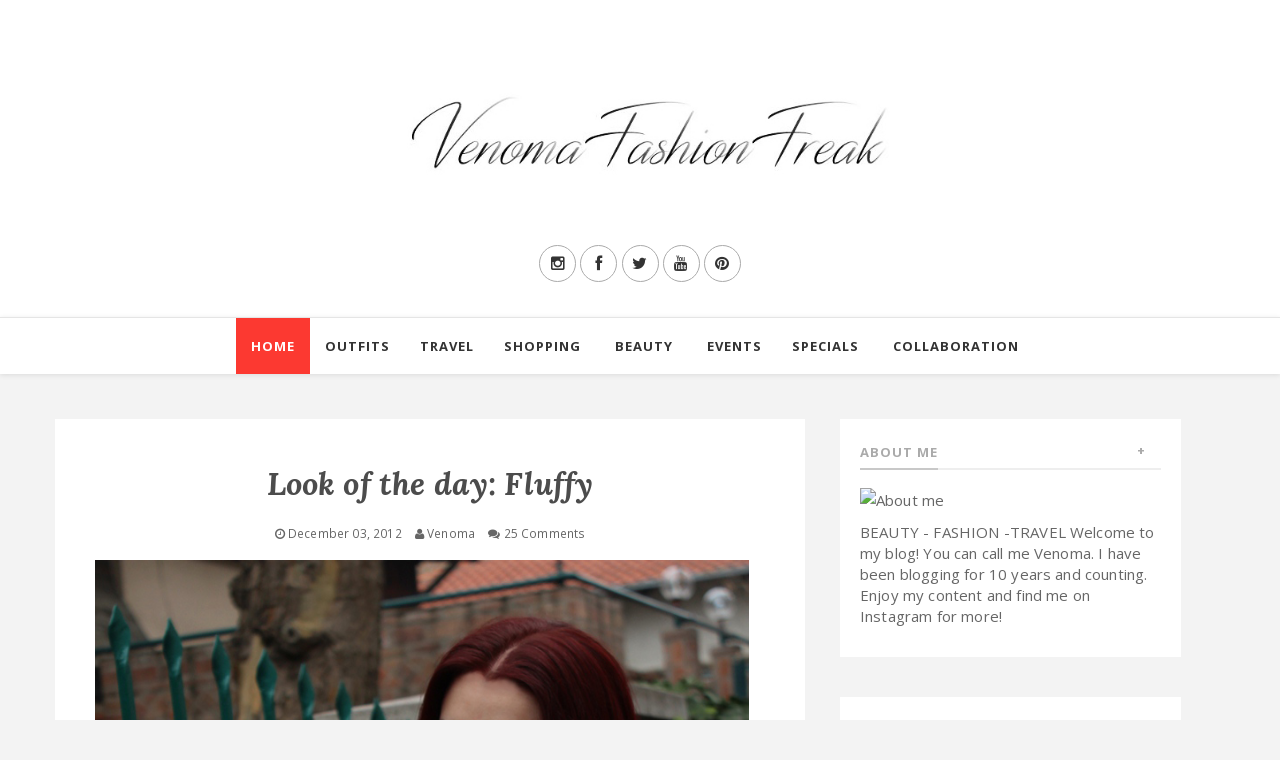

--- FILE ---
content_type: text/javascript; charset=UTF-8
request_url: http://www.venomafashionfreak.com/feeds/posts/default/-/venoma?alt=json-in-script&callback=related_results_labels_thumbs&max-results=8
body_size: 41444
content:
// API callback
related_results_labels_thumbs({"version":"1.0","encoding":"UTF-8","feed":{"xmlns":"http://www.w3.org/2005/Atom","xmlns$openSearch":"http://a9.com/-/spec/opensearchrss/1.0/","xmlns$blogger":"http://schemas.google.com/blogger/2008","xmlns$georss":"http://www.georss.org/georss","xmlns$gd":"http://schemas.google.com/g/2005","xmlns$thr":"http://purl.org/syndication/thread/1.0","id":{"$t":"tag:blogger.com,1999:blog-7838467223387153050"},"updated":{"$t":"2026-01-16T01:49:30.120+01:00"},"category":[{"term":"outfits"},{"term":"venoma"},{"term":"modni blog"},{"term":"modni blog srbija"},{"term":"fashion blog serbia"},{"term":"outfit"},{"term":"make up"},{"term":"modna blogerka"},{"term":"srpski modni blog"},{"term":"local brands"},{"term":"events"},{"term":"jewelry"},{"term":"modni blogovi"},{"term":"shopping report"},{"term":"online shopping"},{"term":"fashion blog europe"},{"term":"modni blog beograd"},{"term":"my stuff"},{"term":"modni blogovi srbija"},{"term":"fashion blogger serbia"},{"term":"tretmani kose"},{"term":"casual wear shopping"},{"term":"trends"},{"term":"Shoes"},{"term":"event"},{"term":"makeup"},{"term":"Fashion"},{"term":"srpski modni blogovi"},{"term":"fashion blog"},{"term":"specials"},{"term":"fashion blogger europe"},{"term":"serbian fashion blog"},{"term":"special event shopping"},{"term":"unboxing"},{"term":"giveaway"},{"term":"modna blogerka srbija"},{"term":"srpska modna blogerka"},{"term":"other reviews"},{"term":"serbian fashion blogger"},{"term":"tretmani tela"},{"term":"wedding shopping"},{"term":"local shops"},{"term":"haute couture"},{"term":"jewelry review"},{"term":"designer"},{"term":"fashion blogger"},{"term":"international giveaway"},{"term":"shoes shopping"},{"term":"video"},{"term":"outfit post"},{"term":"venoma fashion freak"},{"term":"Heels"},{"term":"accessories"},{"term":"hair extensions"},{"term":"jewelry shopping"},{"term":"lifestyle"},{"term":"ootd"},{"term":"Tally Weijl"},{"term":"corsets"},{"term":"costumes"},{"term":"floral"},{"term":"outfit recap"},{"term":"red dress"},{"term":"tretmani lica"},{"term":"Bags"},{"term":"akcije i snizenja u beogradu"},{"term":"grazia shopping night beograd"},{"term":"sweets"},{"term":"wig outfits"},{"term":"bridesmaid dresses"},{"term":"cizme preko kolena"},{"term":"fashion bloggers serbia"},{"term":"hair"},{"term":"inspiration"},{"term":"shapewear"},{"term":"skincare"},{"term":"studs"},{"term":"Accessorize"},{"term":"Stefanel"},{"term":"beauty"},{"term":"boots"},{"term":"crvena haljina"},{"term":"crvenokosa"},{"term":"emblem eyewear"},{"term":"halloween"},{"term":"oasap"},{"term":"shopping"},{"term":"trend"},{"term":"wigs"},{"term":"zara"},{"term":"NewYorker"},{"term":"babassu"},{"term":"european fashion blogger"},{"term":"fur"},{"term":"jesenji outfit"},{"term":"kozmetika"},{"term":"maybelline"},{"term":"modni bloger"},{"term":"najbolji modni blog srbija"},{"term":"ready to wear"},{"term":"aldo"},{"term":"bele cipele"},{"term":"casual wear"},{"term":"crno bela kombinacija"},{"term":"dresses"},{"term":"fashion blogs serbia"},{"term":"fashion selection"},{"term":"lol cats"},{"term":"lol cats monday"},{"term":"outfit post teaser"},{"term":"sminka"},{"term":"soufeel"},{"term":"special occasion shopping"},{"term":"summer outfit"},{"term":"sunglasses"},{"term":"sweet"},{"term":"weddings"},{"term":"Style"},{"term":"casual shopping"},{"term":"crna haljina"},{"term":"crna suknja"},{"term":"crop top"},{"term":"dekorativa"},{"term":"delta city"},{"term":"empties"},{"term":"hair care"},{"term":"haute couture paris"},{"term":"haute couture paris spring summer 2011"},{"term":"interior shopping"},{"term":"jakna sa nitnama"},{"term":"kawaii box"},{"term":"maskenbal"},{"term":"nails"},{"term":"nowistyle"},{"term":"polka dots"},{"term":"sta obuci za novu godinu"},{"term":"stylewe"},{"term":"sunglasses review"},{"term":"swimwear"},{"term":"trendovi"},{"term":"usce"},{"term":"venoma modni blog"},{"term":"venomas fashion diary"},{"term":"white dress"},{"term":"Christian Louboutin"},{"term":"Sneakers"},{"term":"bag shopping"},{"term":"black and white dress"},{"term":"cosmetics"},{"term":"crne cizme"},{"term":"crni sesir"},{"term":"crvena kosa"},{"term":"dress shopping"},{"term":"fashion blog srbija"},{"term":"fashion for men"},{"term":"footwear"},{"term":"giveaway srbija"},{"term":"grazia shopping night usce"},{"term":"i love sexy"},{"term":"kawaii box giveaway"},{"term":"kawaii box unboxing"},{"term":"kostimi za maskenbal"},{"term":"mala crna haljina"},{"term":"mens fashion"},{"term":"mirrored glasses"},{"term":"moda"},{"term":"modna blogerka beograd"},{"term":"modni bloger srbija"},{"term":"modni blogovi beograd"},{"term":"nitne"},{"term":"over the knee boots"},{"term":"pink coat"},{"term":"popusti i snizenja"},{"term":"prstenje"},{"term":"rasprodaje u beogradu"},{"term":"sales"},{"term":"sales report"},{"term":"sequins"},{"term":"skechers"},{"term":"sportswear"},{"term":"summer outfits"},{"term":"terranova"},{"term":"travel"},{"term":"venoma's fashion diary"},{"term":"winter outfits"},{"term":"Aleksandar junior"},{"term":"amiclubwear"},{"term":"autumn outfit"},{"term":"avon srbija"},{"term":"baroque style"},{"term":"beograd"},{"term":"black and white outfit"},{"term":"black hat"},{"term":"carape"},{"term":"chicnova"},{"term":"cizme"},{"term":"corset"},{"term":"crna torba"},{"term":"crne cipele"},{"term":"crne helanke"},{"term":"crni kaput"},{"term":"crno bela haljina"},{"term":"crvene pantalone"},{"term":"curls"},{"term":"domaci dizajneri"},{"term":"domestic designers"},{"term":"dress"},{"term":"flare jeans"},{"term":"grazia shopping night spisak popusta i informacije"},{"term":"inspiracija"},{"term":"intimissimi"},{"term":"lace"},{"term":"leather"},{"term":"lingerie"},{"term":"little black dress"},{"term":"majica na pruge"},{"term":"majica sa tigrom"},{"term":"mango"},{"term":"masa dojcinovic"},{"term":"miss sixty"},{"term":"modni blogeri"},{"term":"nakit"},{"term":"plava haljina"},{"term":"popusti u uscu"},{"term":"prada"},{"term":"rasprodaje"},{"term":"redhead"},{"term":"replay"},{"term":"rese"},{"term":"rings"},{"term":"roze kaput"},{"term":"sale"},{"term":"serbian fashion bloggers"},{"term":"serbian fashion blogs"},{"term":"serbian style"},{"term":"shop windows"},{"term":"snizenja u uscu"},{"term":"snizenje"},{"term":"starke"},{"term":"summer dress"},{"term":"trench coat"},{"term":"zvoncare"},{"term":"24 fashion selection"},{"term":"Calzedonia"},{"term":"New York fashion week"},{"term":"Zuhair Murad"},{"term":"autumn outfits"},{"term":"avon"},{"term":"ax paris"},{"term":"aztec print"},{"term":"bata cipele"},{"term":"beauty bloger srbija"},{"term":"beauty blogerka srbija"},{"term":"beogradski modni blog"},{"term":"bershka"},{"term":"birthday"},{"term":"birthday wishlist"},{"term":"blog giveaway"},{"term":"blue dress"},{"term":"brands"},{"term":"burgundy"},{"term":"cat motive"},{"term":"chanel"},{"term":"cheesecake"},{"term":"cipele sa nitnama"},{"term":"cipele za novu godinu"},{"term":"coats"},{"term":"cokolada"},{"term":"costume"},{"term":"crna majica"},{"term":"crne baletanke"},{"term":"crne starke"},{"term":"crvena kosulja"},{"term":"crveni kaput"},{"term":"deja vu"},{"term":"dragana grncarski"},{"term":"earings giveaway"},{"term":"edressy"},{"term":"elie saab"},{"term":"enter to win"},{"term":"eyeglasses"},{"term":"fashion selection slike"},{"term":"fashionista"},{"term":"fornarina"},{"term":"full circle skirt"},{"term":"galaxy"},{"term":"gifts"},{"term":"ginger"},{"term":"giveaway results"},{"term":"giveaway winner"},{"term":"gloves"},{"term":"gothic"},{"term":"haljina"},{"term":"haljine za novu godinu"},{"term":"hat"},{"term":"haute couture fall 2011"},{"term":"helanke"},{"term":"hip hop jewelry"},{"term":"immocentar"},{"term":"interior"},{"term":"intimissimi new collection"},{"term":"isidora bjelica"},{"term":"japan candy box"},{"term":"jeans"},{"term":"kacket sa nitnama"},{"term":"kaput sa krznom"},{"term":"kawaii box international giveaway"},{"term":"kids fashion"},{"term":"korset"},{"term":"korseti"},{"term":"lace dress"},{"term":"lanvin"},{"term":"leggings"},{"term":"lena kovacevic"},{"term":"letnja snizenja i rasprodaje u beogradu"},{"term":"letnje rasprodaje 2011"},{"term":"lokne"},{"term":"lolita"},{"term":"lookbook"},{"term":"marc by marc jacobs beograd"},{"term":"maske"},{"term":"milan fashion week"},{"term":"milica venoma"},{"term":"modne blogerke"},{"term":"modni blog 2015"},{"term":"modni blog 2019"},{"term":"modni blog 2020"},{"term":"modni blog na srpskom"},{"term":"mr gugu"},{"term":"msdressy"},{"term":"naocare za sunce"},{"term":"nega tela"},{"term":"new in"},{"term":"novecento cipele"},{"term":"ombre hair"},{"term":"party wear"},{"term":"perfume"},{"term":"pink jacket"},{"term":"pink outfit"},{"term":"plava torba"},{"term":"plave cipele"},{"term":"popularni modni blogovi"},{"term":"popust"},{"term":"popusti u ziri"},{"term":"prom dresses"},{"term":"pruge"},{"term":"red coat"},{"term":"red hair"},{"term":"roze haljina"},{"term":"serbian fashion"},{"term":"sesir"},{"term":"shein"},{"term":"sive farmerke"},{"term":"skechers srbija"},{"term":"sljokice"},{"term":"smesne macke"},{"term":"soufeel review"},{"term":"special event outfit"},{"term":"sport outfit"},{"term":"sports"},{"term":"stefanel outfit"},{"term":"stikle"},{"term":"stradivarius"},{"term":"sweater weather"},{"term":"tassel"},{"term":"tigar majica"},{"term":"torba sa nitnama"},{"term":"trudnoca"},{"term":"tulle"},{"term":"tulle skirt"},{"term":"video lookbook"},{"term":"vintage"},{"term":"wannabe magazine"},{"term":"wedding"},{"term":"wedding dress shopping"},{"term":"winter outfit"},{"term":"zelena haljina"},{"term":"zimske rasprodaje i snizenja"},{"term":"zimski outfit"},{"term":"zira shopping centar"},{"term":"Black"},{"term":"Burberry"},{"term":"C and A u beogradu"},{"term":"DIY bracelet"},{"term":"Feshfen Hair Extensions Review"},{"term":"Feshfen Remy Human Hair Extensions Review"},{"term":"GF Ferre"},{"term":"Gap"},{"term":"Giorgio Armani"},{"term":"Grazia"},{"term":"Killah"},{"term":"Leopard print"},{"term":"Mona"},{"term":"Novecento"},{"term":"Stefanel brend u Ziri"},{"term":"Stefanel u Beogradu"},{"term":"Zira"},{"term":"accessories review"},{"term":"accessorize tobrica"},{"term":"accessorize torba"},{"term":"accessorize torbice"},{"term":"adidas"},{"term":"akcija"},{"term":"akcija u uscu"},{"term":"aldo naocare"},{"term":"amc snizenje"},{"term":"ankle boots"},{"term":"autumn"},{"term":"autumn trends"},{"term":"avijator naocare"},{"term":"baroque"},{"term":"bata heels"},{"term":"bata sandale"},{"term":"beach outfit"},{"term":"beauty blog srbija"},{"term":"beauty blogger"},{"term":"beauty blogger europe"},{"term":"beddinginn"},{"term":"bela majica"},{"term":"belts"},{"term":"best fashion blogs serbia"},{"term":"besthairbuy"},{"term":"big necklace"},{"term":"birthday gifts"},{"term":"black outfit"},{"term":"black shirt"},{"term":"black skirt"},{"term":"blogger girls"},{"term":"blouses"},{"term":"blue outfit"},{"term":"blushed pink"},{"term":"blushed pink outfit"},{"term":"bodysuit"},{"term":"bogner u beogradu"},{"term":"brendovi"},{"term":"bundica"},{"term":"calzedonia kupaci kostimi"},{"term":"calzedonia nova kolekcija"},{"term":"cardigan"},{"term":"carpisa"},{"term":"carpisa spring 2011"},{"term":"casual outfit"},{"term":"cat deluxe"},{"term":"chamaripa"},{"term":"conte of florence u beogradu"},{"term":"cream dress"},{"term":"crna kombinacija"},{"term":"crne pantalone"},{"term":"crni dzemper"},{"term":"crni outfit"},{"term":"crno"},{"term":"crno belo"},{"term":"crvena perika"},{"term":"crvena torba"},{"term":"crveni ombre"},{"term":"details"},{"term":"diesel popust"},{"term":"dior"},{"term":"dress outfit"},{"term":"duga crna haljina"},{"term":"dzemper sa zvezdama"},{"term":"earrings"},{"term":"emblem eyewear review"},{"term":"engagement rings"},{"term":"esoteric"},{"term":"eucerin"},{"term":"eyewear"},{"term":"eyewear review"},{"term":"farmasi ruzevi"},{"term":"fashion app"},{"term":"fashion haul"},{"term":"fashion magazines"},{"term":"favoriti"},{"term":"favoriti maja"},{"term":"favoriti oktobra"},{"term":"feshfen"},{"term":"feshfen hair review"},{"term":"feshfen review"},{"term":"fluffy sweater"},{"term":"footwear shopping"},{"term":"francuski manikir beograd"},{"term":"fringe"},{"term":"fruits"},{"term":"gde kupiti baletanke"},{"term":"gde kupiti crni sesir"},{"term":"gde kupiti korset"},{"term":"georges chakra"},{"term":"giveaway serbia"},{"term":"givenchy"},{"term":"glasses review"},{"term":"glitter"},{"term":"gold"},{"term":"golden dress"},{"term":"golden rose"},{"term":"golden rose lakovi iskustva"},{"term":"golden rose maskare recenzija"},{"term":"golden rose recenzija"},{"term":"gothic corset"},{"term":"gothic style"},{"term":"grazia shoping night popusti"},{"term":"grazia shopping night 2011"},{"term":"grazia shopping night delta city"},{"term":"grazia shopping night oktobar"},{"term":"green sweater"},{"term":"grey jeans"},{"term":"grey outfit"},{"term":"hair shopping"},{"term":"hair treatments"},{"term":"haljina sa cipkom"},{"term":"haljina sa sljokicama"},{"term":"haljine sa sljokicama"},{"term":"haljine za maturu"},{"term":"happiness"},{"term":"happiness boutique"},{"term":"haute couture autumn 2011"},{"term":"helloice"},{"term":"high heels"},{"term":"honest review"},{"term":"intimissimi beograd"},{"term":"intimissimi katalog"},{"term":"intimissimi photos"},{"term":"jackets"},{"term":"jane doe"},{"term":"jane doe vintage shop"},{"term":"january outfits"},{"term":"japan candy box giveaway"},{"term":"japanese candy"},{"term":"jean paul gaultier"},{"term":"jesen"},{"term":"jesenja modna kombinacija"},{"term":"jesenja odevna kombinacija"},{"term":"jesenje kombinacije"},{"term":"jesenje modne kombinacije"},{"term":"jesenji outfiti"},{"term":"jesenji sesir"},{"term":"jesenji trend"},{"term":"jesenji trendovi"},{"term":"jewlery"},{"term":"jimmy choo"},{"term":"kafa"},{"term":"kako nositi pastelne boje"},{"term":"kaput"},{"term":"katrin"},{"term":"kitten cipele"},{"term":"korset giveaway"},{"term":"kozna jakna"},{"term":"kozne helanke"},{"term":"krem kaput"},{"term":"krzneni prsluk"},{"term":"krzno"},{"term":"l'oreal"},{"term":"lace dresses"},{"term":"lace shorts"},{"term":"leopard coat"},{"term":"letnje rasprodaje i snizenja"},{"term":"letnji trendovi"},{"term":"ljubicasta kosa"},{"term":"local stores"},{"term":"lokne beograd"},{"term":"london fashion week"},{"term":"lookbookstore"},{"term":"loreal"},{"term":"love"},{"term":"marc jacobs"},{"term":"mascara"},{"term":"masquerade"},{"term":"maxi dresses"},{"term":"maybelline colorama"},{"term":"maybelline fashion selection"},{"term":"maybelline kalendar"},{"term":"maybelline sminka"},{"term":"metal"},{"term":"mindjuse"},{"term":"mint haljina"},{"term":"miss lu"},{"term":"modna blogerka 2020"},{"term":"modne blogerke srbija"},{"term":"modni blog 2014"},{"term":"modni blog 2016"},{"term":"modni blog 2017"},{"term":"modni blog 2018"},{"term":"modni bloger beograd"},{"term":"modni blogovi 2015"},{"term":"movies"},{"term":"mr black iskustva"},{"term":"my nails"},{"term":"nagradna igra"},{"term":"nail stickers"},{"term":"naomi campbell"},{"term":"narandzasta majica"},{"term":"nega kose"},{"term":"new collection"},{"term":"newyorker prstenje"},{"term":"nike"},{"term":"nikola jugovic design"},{"term":"nokti"},{"term":"nova godina"},{"term":"nove kolekcije"},{"term":"nude dress"},{"term":"office shoes"},{"term":"ombre"},{"term":"ombre frizura"},{"term":"online shopping for bags"},{"term":"orange dress"},{"term":"oscar de la renta"},{"term":"outfits recap"},{"term":"outift"},{"term":"oviesse"},{"term":"panda"},{"term":"pandora"},{"term":"pandora jewelry"},{"term":"pandora pandam"},{"term":"parfemi"},{"term":"parka"},{"term":"pastels"},{"term":"peacocks"},{"term":"pearl top"},{"term":"pearls"},{"term":"pelerina"},{"term":"perike"},{"term":"pink"},{"term":"pink dress"},{"term":"pink haljina"},{"term":"pink kaput"},{"term":"plava suknja"},{"term":"poklanjamo"},{"term":"popusti i akcije u beogradu"},{"term":"popusti i snizenja beograd"},{"term":"popusti u beogradu"},{"term":"poslednje letnje rasprodaje i snizenja"},{"term":"poslednje zimske rasprodaje"},{"term":"potroseni proizvodi maj"},{"term":"privremene tetovaze"},{"term":"prolecni trendovi"},{"term":"prsluk sa resama"},{"term":"rasprodaje i snizenja"},{"term":"rasprodaje januar 2011"},{"term":"red"},{"term":"reebok"},{"term":"ripped jeans"},{"term":"rock"},{"term":"rock blogger"},{"term":"romania"},{"term":"romwe"},{"term":"rosewholesale"},{"term":"roze dzemper"},{"term":"rukavice za zimu"},{"term":"sandale"},{"term":"serbian blogger"},{"term":"sesiri za plazu"},{"term":"sheinside"},{"term":"shoe cake"},{"term":"six rings"},{"term":"skechers patike 2018"},{"term":"skechers patike sa masnom"},{"term":"skinny jeans"},{"term":"skirt"},{"term":"sladoledi usce"},{"term":"snake print"},{"term":"socks"},{"term":"sololita"},{"term":"soufeel jewelry review"},{"term":"special occasion dresses"},{"term":"spring inspiration"},{"term":"spring outfit"},{"term":"spring outfits"},{"term":"spring summer 2011"},{"term":"springfield"},{"term":"sprski modni blogovi"},{"term":"srbija"},{"term":"srpska blogerka"},{"term":"srpski modni blogeri"},{"term":"sta obuci za halloween"},{"term":"sta obuci za noc vestica"},{"term":"stefanel cene"},{"term":"stefanel haljina"},{"term":"stefanel nova kolekcija"},{"term":"stefanel pantalone"},{"term":"stefanel radnja"},{"term":"stefanel u ziri"},{"term":"stefanel zira"},{"term":"stockings"},{"term":"stripes"},{"term":"suknja na tufne"},{"term":"suknja od tila"},{"term":"sunglasses shopping"},{"term":"sunnies"},{"term":"supermarket concept store"},{"term":"svecana haljina"},{"term":"swimwear shopping"},{"term":"tally weijl spring collection 2011"},{"term":"tartan"},{"term":"tasnarija"},{"term":"tidestore"},{"term":"tijana zunic"},{"term":"time out"},{"term":"top modni blog"},{"term":"transparent"},{"term":"trenc kaput"},{"term":"trench kaput"},{"term":"trendovi za prolece leto 2011"},{"term":"trudnica"},{"term":"tufne"},{"term":"two piece set"},{"term":"unboxing reviews"},{"term":"unikatan nakit"},{"term":"unique"},{"term":"unique jewelry"},{"term":"urban shop"},{"term":"urban shop beograd"},{"term":"urban shop cipele"},{"term":"urban shop cipele na štiklu"},{"term":"urban shop obuca"},{"term":"urban shop platforme"},{"term":"vecernja torbica"},{"term":"velvet blushed pink sandals"},{"term":"velvet blushed pink shoes"},{"term":"venoma blog"},{"term":"venoma fashion"},{"term":"venoma fashion blog"},{"term":"victoria's angels"},{"term":"victoria's secret"},{"term":"videos"},{"term":"vintage clothing"},{"term":"vintage dresses"},{"term":"vintage garderoba beograd"},{"term":"waist trainer"},{"term":"wannabe bride weekend"},{"term":"wedding jewelry"},{"term":"wedge sneakers"},{"term":"white"},{"term":"white bag"},{"term":"white by ana stanic"},{"term":"white pumps"},{"term":"white shoes"},{"term":"white sunglasses"},{"term":"wholecelebshades"},{"term":"wig"},{"term":"witchcraft modni detalji"},{"term":"yellow"},{"term":"yellow jacket"},{"term":"yellow sweater"},{"term":"yoga pants"},{"term":"zaful"},{"term":"zara suknje"},{"term":"zeelool"},{"term":"zelena majica"},{"term":"zimske rasprodaje"},{"term":"zira popust"},{"term":"zira shopping party"},{"term":"zlatni detalji"},{"term":"zute cipele"},{"term":"zxfluxbelgrade"},{"term":"100 citalaca"},{"term":"100.000 pageviews"},{"term":"2016 cestitke"},{"term":"27. marta radnje prodavnice"},{"term":"27dress"},{"term":"36. perwoll fashion week"},{"term":"3d animal wall stickers"},{"term":"3d floral wall stickers"},{"term":"4 Tips to Maintain Your Hair Extensions"},{"term":"4 blog birthday"},{"term":"5 Tips to wearing the latest trends in gothic style"},{"term":"6 Tips For Buying An Engagement Ring That Fits"},{"term":"8. mart"},{"term":"8.mart"},{"term":"925 silver"},{"term":"Antony Morato"},{"term":"Aura All Year Bronze bronzer"},{"term":"Aura Glorious Cheeks rumenilo"},{"term":"Aura Noviteti Proleće 2016 Recenzija"},{"term":"Avon 5u1 Lash Genious Maskara iskustvo"},{"term":"Avon 5u1 Lash Genious Maskara slike"},{"term":"Avon Anew Platinum Insant Eye Smoother Recenzija"},{"term":"Avon Encanto Irresistible cena"},{"term":"Avon Encanto Irresistible krema za ruke"},{"term":"Avon Encanto Irresistible prvi utisak"},{"term":"Avon Encanto Irresistible recenzija"},{"term":"Avon Little Black Dress Weekend parfem"},{"term":"Avon Little Black Dress Weekend recenzija"},{"term":"Avon Little Black Dress Weekend utisci cena"},{"term":"Avon True Ultra Volume Lash Magnify Maskara"},{"term":"Best Outfits of 2017 Venoma Fashion Freak"},{"term":"Birthday pictures"},{"term":"Blippo Surprise Kawaii Mixed Bag Review"},{"term":"Blippo Surprise Kawaii Mixed Bag giveaway"},{"term":"Boss"},{"term":"Cheap full lace wigs"},{"term":"Clip In Hair Extensions"},{"term":"Coccinelle"},{"term":"Coffee Machines"},{"term":"Comfortable Sleeping Bag"},{"term":"Custom Seat Cover Collection by Beddinginn"},{"term":"DIY"},{"term":"Deichmann"},{"term":"Deichmann beograd"},{"term":"Derma Roller System - How It Works"},{"term":"Dolce Gabbana"},{"term":"Dolce and Gabbana"},{"term":"Dresslily Swimwear 2019 Review"},{"term":"Dresslily Swimwear 2019 Try On"},{"term":"Dsquared2"},{"term":"EMPTIES 2017"},{"term":"Emilio Pucci"},{"term":"Essence I Love Extreme maskara"},{"term":"Essence Matt kompaktni puder"},{"term":"Eucerin Elasticity Filler uljani serum iskustva"},{"term":"Eucerin Elasticity Filler uljani serum recenzija"},{"term":"Eyeglasses Frames for your face shape"},{"term":"Farmasi noviteti za jesen 2018 Recenzija"},{"term":"Fracomina"},{"term":"Francesco Scognamiglio"},{"term":"Freedom Japanese Market"},{"term":"Garnier Neo Dezodoransi Recenzija"},{"term":"Gde naučiti šminkati se u Beogradu"},{"term":"Gianfranco Ferre"},{"term":"Goldel Rose Essential maskare recenzija"},{"term":"Golden Rose City Style palete cena"},{"term":"Golden Rose City Style palete iskustva"},{"term":"Golden Rose City Style palete swatches"},{"term":"Golden Rose Longstay Liquid Lipstick"},{"term":"Golden Rose Longstay Recenzija Proizvoda"},{"term":"Golden Rose Longstay gel za obrve"},{"term":"Golden Rose Longstay kameni puder"},{"term":"Golden Rose Longstay senke u olovci"},{"term":"Golden Rose Nude Look cena"},{"term":"Golden Rose Nude Look iskustva"},{"term":"Golden Rose Nude Look karmini bronzer olovke maskara"},{"term":"Golden Rose gel ajlajner"},{"term":"Hair Extensions For Weddings"},{"term":"Halloween wigs"},{"term":"Here Is Why to Rejoice If You Are Single In the Summer"},{"term":"How To Boost Your Self Confidence By Everyday Activities"},{"term":"How to Get Glossy Beautiful Shiny Virgin Peruvian Hair Weave"},{"term":"How to Pick Right Dress for Your Body Type"},{"term":"How to dress for a vintage party"},{"term":"How to pick a wedding dress that fits your body shape"},{"term":"How to wear: Coral and Pastel Colors"},{"term":"In the mood for love pure"},{"term":"Inflatable-Zone"},{"term":"Iris Van Herpen couture"},{"term":"Iris van Herpen Couture Autumn Winter 2011 2012"},{"term":"Iris van Herpen Couture Autumn Winter 2012 2013"},{"term":"Iris van Herpen haute couture autumn 2011 2012"},{"term":"Iris van herpen photos"},{"term":"Japanese DIY candies"},{"term":"Japanese candy box"},{"term":"Japanese snacks"},{"term":"Japanese subscription box"},{"term":"Jume Twins Kawaii Box unboxing"},{"term":"Just cavalli"},{"term":"Kako oporaviti kosu oštećenu farbanjem i blajhanjem"},{"term":"L'oreal False Lash Wings"},{"term":"Legend akcija"},{"term":"Louis Vuitton"},{"term":"Luisa Beccaria"},{"term":"M. dizajn hand made"},{"term":"Melissa Bolona"},{"term":"Menali's cupcakes"},{"term":"Michael Kors"},{"term":"Miss Lu Fashion Exception"},{"term":"Monica Belluci"},{"term":"Mr. Black Carbonated Bubble Clay Mask"},{"term":"NewYorker accessories"},{"term":"NewYorker boots"},{"term":"NewYorker rasprodaja"},{"term":"NewYorker rings"},{"term":"NewYorker studs bracelet"},{"term":"P.s."},{"term":"Pinko"},{"term":"Piumini Danesi"},{"term":"Pixi Beauty Eye Reflection Shadow Palettes Review"},{"term":"Popular Phone Cases by FYYstore"},{"term":"Pure poetry and a little troll"},{"term":"Recenzija Avon 5u1 Lash Genious Maskara"},{"term":"Recenzija Avon Anew Perfect Skin Splash hidrirajući tretman za lice"},{"term":"Recenzija Avon Mark Big \u0026 Extreme maskara"},{"term":"Recenzija Avon Maskara Ultra Volume"},{"term":"Recenzija Farmasi Tecni Mat Ruževi 2019"},{"term":"Recenzija Golden Rose City Style palete"},{"term":"Recenzija Golden Rose Diamond Breeze Noviteti"},{"term":"Recenzija Golden Rose HD puderi i korektor"},{"term":"Recenzija Golden Rose Noviteti za Lice Jesen 2017"},{"term":"Recenzija Golden Rose Nude Look Kolekcija"},{"term":"Recenzija Golden Rose Vinyl Gloss sjajevi za usne"},{"term":"Recenzija Maybelline The Blushed Nudes palete"},{"term":"Recenzija: Farmasi Mat Tečni Ruževi"},{"term":"Recenzija: Golden Rose Ice Chic lakova za nokte"},{"term":"Recenzija: Golden Rose METALS noviteti"},{"term":"Recenzija: Golden Rose Noviteti Jesen 2016"},{"term":"Recenzija: Golden Rose Noviteti za Usne Jesen 2017"},{"term":"Review PixiBeauty Skintreats Collection"},{"term":"Review PixiBeauty Skintreats Collection experience"},{"term":"Rising Movie Star"},{"term":"Salvatore Ferragamo"},{"term":"Selection"},{"term":"Sexy shoes"},{"term":"Skechers Camila Cabello kolekcija"},{"term":"Skechers D'Lite Ultra Sneakers"},{"term":"TC Zira"},{"term":"Tally Weijl popusti"},{"term":"Tips For Choosing A Diamond"},{"term":"Top 5 Ruževa za Jesen i Zimu"},{"term":"Top trends for A\/W 2015"},{"term":"Uklanjanje gljivica na noktima laserom"},{"term":"Yamamay akcija"},{"term":"ZID 2"},{"term":"accessories shopping"},{"term":"accessorize bags"},{"term":"accessorize black earings"},{"term":"accessorize nakit"},{"term":"accessorize snizenje"},{"term":"accessory shopping"},{"term":"ace of spades"},{"term":"ada open run adidas"},{"term":"adidas party"},{"term":"adore cokolada"},{"term":"adore praline"},{"term":"advent kalendar iskustva"},{"term":"advent kalendari srbija"},{"term":"affordable beauty blender"},{"term":"affordable human hair review"},{"term":"affordable make up brushes"},{"term":"africanmall"},{"term":"africanmall shopping"},{"term":"afw shop"},{"term":"ahai"},{"term":"aisle style"},{"term":"akcija aldo"},{"term":"akcija calzedonia"},{"term":"akcija mexx"},{"term":"akcija u nike radnji"},{"term":"akcije i snizenja beograd"},{"term":"akcije i snizenja beograd 2012"},{"term":"alberta ferretti"},{"term":"aldo andjeoska krila prsten"},{"term":"aldo prsten licce"},{"term":"aldo prstenje"},{"term":"aldo rings"},{"term":"aldo satovi"},{"term":"aldo snizenje"},{"term":"aldo u uscu"},{"term":"aleksandar cipele"},{"term":"aleksandar djikic"},{"term":"aleksandar junior cipele"},{"term":"aleksandra gudelj"},{"term":"aleksandra perovic"},{"term":"alexander wang"},{"term":"alexandred mcQueen"},{"term":"alice in wonderland tshirt"},{"term":"alisa miler photos"},{"term":"all black"},{"term":"all black outfit"},{"term":"alternative blogger"},{"term":"alternativni modni blog"},{"term":"amiclubwear review"},{"term":"an hatevej"},{"term":"ana bebic"},{"term":"ana jeffrey"},{"term":"ana ristic"},{"term":"ana stanic vencanice"},{"term":"ancle boots"},{"term":"andjela bulatovic"},{"term":"anewinstant"},{"term":"anewsrbija"},{"term":"angel"},{"term":"animal t shirt"},{"term":"anime naruto sasuke sociva"},{"term":"anti age maske za lice"},{"term":"antic"},{"term":"antifavoriti kozmetika"},{"term":"antifavoriti sminka"},{"term":"antique jewelry"},{"term":"antivirus app"},{"term":"applications"},{"term":"apps for protection"},{"term":"arcana XIII"},{"term":"argan dew"},{"term":"argan dew coupon code"},{"term":"argan dew discount code"},{"term":"argan dew hair products review"},{"term":"argan dew oil products review"},{"term":"ariel"},{"term":"ariel super zene"},{"term":"armani prive"},{"term":"art centar"},{"term":"artistic collections"},{"term":"asimetricna haljina"},{"term":"asimetricna suknja"},{"term":"astecki print"},{"term":"august outfit recap"},{"term":"aupie"},{"term":"aura bronzer"},{"term":"aura iluminator iskustva"},{"term":"aura iskustva"},{"term":"aura karmini cene"},{"term":"aura karmini iskustva"},{"term":"aura kozmetika recenzija"},{"term":"aura mat ruzevi iskustva"},{"term":"aura mat ruzevi recenzija"},{"term":"aura ruzevi recenzija"},{"term":"aura sminka recenzija"},{"term":"aura tecni puder review"},{"term":"autumn coats"},{"term":"autumn hat"},{"term":"autumn inspiration"},{"term":"autumn ootd"},{"term":"autumn outfit recap"},{"term":"autumn weather"},{"term":"autumn winter shopping list"},{"term":"avenija mode snizenje"},{"term":"aviator sunglasses"},{"term":"aviators"},{"term":"avijatorke"},{"term":"avon anew"},{"term":"avon anew perfect skin dnevna vodica iskustva"},{"term":"avon anew perfect skin recenzija"},{"term":"avon epic lip transformer"},{"term":"avon mark"},{"term":"avon maskara iskustva"},{"term":"avon maskara narandzasta"},{"term":"avon nova maskara recenzija"},{"term":"avon nove maskare"},{"term":"avon novi parfemi"},{"term":"avon noviteti 2018"},{"term":"avon ultra volume maskara iskustva"},{"term":"avon ultra volume maskara recenzija"},{"term":"avonencanto"},{"term":"avonsrbija"},{"term":"ax paris haljina"},{"term":"ax paris narucivanje"},{"term":"babassu haljina"},{"term":"babassu sweater"},{"term":"baby fashion"},{"term":"baby its cold outside"},{"term":"baby onesies"},{"term":"back to the future"},{"term":"backpacks online shopping"},{"term":"bad ring"},{"term":"bafe"},{"term":"bafe slike"},{"term":"bag cake"},{"term":"bag of the day"},{"term":"bag online shopping"},{"term":"bag review"},{"term":"bag reviews"},{"term":"bagail"},{"term":"bagail coupon code"},{"term":"bagail discount code"},{"term":"baggage shopping"},{"term":"baginning"},{"term":"bags online"},{"term":"bags online shopping"},{"term":"baguette bags"},{"term":"bajaga"},{"term":"bajkerska jakna"},{"term":"bajkerske cizme"},{"term":"bajkerske rukavice"},{"term":"balea dezodorans u kristalu recenzija"},{"term":"baletanke"},{"term":"baletanke u beogradu"},{"term":"balkan"},{"term":"balkanski modni blogovi"},{"term":"ball gowns"},{"term":"balloons"},{"term":"balmain"},{"term":"baloni"},{"term":"baloni u obliku srca"},{"term":"bar furniture"},{"term":"bat girl"},{"term":"bat girl shirt"},{"term":"bata black leather shoes"},{"term":"bata crne cipele na stiklu"},{"term":"bata sandala"},{"term":"bata shoes"},{"term":"bathing suits 2017"},{"term":"batman girl"},{"term":"batman prsten"},{"term":"batman shirt"},{"term":"batman t shirt"},{"term":"bb krema cena"},{"term":"bday wishlist"},{"term":"beach"},{"term":"beach dress"},{"term":"beach outfit for fun"},{"term":"beach outfit inspiration"},{"term":"beach photos"},{"term":"beany"},{"term":"beard balm"},{"term":"beard balms"},{"term":"beard oil"},{"term":"beard oils"},{"term":"beard shampoo"},{"term":"beard soap"},{"term":"beards"},{"term":"beautiful ear wraps"},{"term":"beauty blog serbia"},{"term":"beauty blogger serbia"},{"term":"beauty blogger srbija"},{"term":"beauty bloggers serbia"},{"term":"beauty box"},{"term":"beauty box review"},{"term":"beauty box unboxing"},{"term":"beauty sites reviews"},{"term":"beige booties"},{"term":"beige lace skirt"},{"term":"beige outfit"},{"term":"bela bunda"},{"term":"bela dukserica"},{"term":"bela haljina"},{"term":"bela kosulja"},{"term":"bela maska"},{"term":"bela obuca"},{"term":"bela odeca"},{"term":"bela sportska majica"},{"term":"bela tasnica"},{"term":"bela torba"},{"term":"bele baletanke"},{"term":"bele farmerke"},{"term":"bele iscepane farmerke"},{"term":"bele naocare"},{"term":"belgrade"},{"term":"belgrade alternative fashion event"},{"term":"belgrade workshop modna revija 2016"},{"term":"beli bolero"},{"term":"beli materijali"},{"term":"beli tanki kais"},{"term":"bellast nakit"},{"term":"belly piercing"},{"term":"belo"},{"term":"beogradjanke"},{"term":"beogradska alternativna moda"},{"term":"berrylook"},{"term":"bershka krzneni prsluk"},{"term":"besplatno"},{"term":"best beard balms"},{"term":"best beard oils"},{"term":"best blogger outfits of 2016"},{"term":"best fashion blog"},{"term":"best fashion blog serbia"},{"term":"best fashion game for ios"},{"term":"best fashion games"},{"term":"best fashion games for android"},{"term":"best hair buy"},{"term":"best oufits of 2016"},{"term":"best outfits"},{"term":"best outfits of 2013"},{"term":"best outfits of 2015"},{"term":"best serbian fashion blogs"},{"term":"best sunglasses of the summer"},{"term":"beste shop"},{"term":"betmen majica"},{"term":"betsey johnson"},{"term":"better than sex maskara iskustvo"},{"term":"beuaty blogerka"},{"term":"big red bow dress"},{"term":"bikebandit"},{"term":"biker gloves"},{"term":"biker jacket"},{"term":"biker style"},{"term":"biker style blogger"},{"term":"bikinis"},{"term":"biomelem sapmon za regeneraciju"},{"term":"bioskopi"},{"term":"birthday cake"},{"term":"birthday girl"},{"term":"biznis outfit 2015"},{"term":"bjuti blogerka"},{"term":"black and red dress"},{"term":"black and white"},{"term":"black and white scarf"},{"term":"black and white shirt"},{"term":"black boots"},{"term":"black corset belt"},{"term":"black cut out dress"},{"term":"black everything"},{"term":"black flats with flower"},{"term":"black headbands"},{"term":"black jumpsuit outfit"},{"term":"black lace"},{"term":"black lace dress"},{"term":"black lace everything"},{"term":"black lace shirt"},{"term":"black leather corset"},{"term":"black leather crop top"},{"term":"black on black"},{"term":"black peacock earings"},{"term":"black red combo"},{"term":"blazer"},{"term":"blejzer na kvadratice"},{"term":"blesavo prstenje"},{"term":"blippo"},{"term":"blippo giveaway"},{"term":"blippo kawaii items review"},{"term":"blippo surprise kawaii bag"},{"term":"blog birtdhay"},{"term":"blog o modi"},{"term":"blogorodjendanski giveaway"},{"term":"blogovi o kosi"},{"term":"blue"},{"term":"blue bag"},{"term":"blue corset"},{"term":"blue heels"},{"term":"blue mirrored sunglasses"},{"term":"blue necklace"},{"term":"blue oversized blouse"},{"term":"blue pearl top"},{"term":"blue pointy shoes"},{"term":"blue shirt"},{"term":"blue sweater"},{"term":"blue top"},{"term":"blue vibes"},{"term":"blumarine"},{"term":"blush nude dress"},{"term":"bodlje na cipelama"},{"term":"bodljikava narukvica"},{"term":"body care"},{"term":"bodycon dresses online"},{"term":"bogner zira"},{"term":"bohemian dresses"},{"term":"bohemian style"},{"term":"boho"},{"term":"boho blogger"},{"term":"boho dresses"},{"term":"boho outfit"},{"term":"boho stil"},{"term":"bojana bradic"},{"term":"boje"},{"term":"bojenje obuce"},{"term":"bombonjera"},{"term":"books"},{"term":"bookshelves"},{"term":"boostbelgrade"},{"term":"boots with studs"},{"term":"bora aksu"},{"term":"bordo kosulja"},{"term":"boss orange"},{"term":"botoks kose iskustva"},{"term":"bow heels"},{"term":"bow ring with dots"},{"term":"bow sneakers"},{"term":"bozicni outfit"},{"term":"bracelet giveaway"},{"term":"bracelet with pearls"},{"term":"bran"},{"term":"braon beanie"},{"term":"brasov"},{"term":"brasov iskustva"},{"term":"brasov tips"},{"term":"brasov traveling experience"},{"term":"brazilian hair"},{"term":"brends"},{"term":"bridal wear tips"},{"term":"bright crystal"},{"term":"brineta"},{"term":"brinke"},{"term":"brinke giveaway"},{"term":"bugarska"},{"term":"bugarska hrana"},{"term":"bugarska kuhinja"},{"term":"bugatti"},{"term":"bulgaria"},{"term":"bulgarian food"},{"term":"bunda"},{"term":"bunny girl"},{"term":"bunny mask"},{"term":"bunny masquarade mask"},{"term":"bunny outfit"},{"term":"burgundy autumn trend 2014"},{"term":"burgundy blouse"},{"term":"burlesque"},{"term":"business casual outfit"},{"term":"business look"},{"term":"business outfit"},{"term":"business outfit ideas"},{"term":"butterfly frame eyeglasses"},{"term":"buy bags online"},{"term":"buy vintage in Belgrade"},{"term":"buzz"},{"term":"byblos"},{"term":"c and a"},{"term":"c and a u uscu"},{"term":"c i a"},{"term":"cadies"},{"term":"cake"},{"term":"calliope"},{"term":"calliope haljina"},{"term":"calvin clein euphoria"},{"term":"calzedoina collection autumn winter 2012 2013"},{"term":"calzedonia 2012"},{"term":"calzedonia autumn collection"},{"term":"calzedonia autumn winter 2011 2012 campaign photos"},{"term":"calzedonia carape"},{"term":"calzedonia helanke"},{"term":"calzedonia jesen zima 2012 2013"},{"term":"calzedonia jesenja kolekcija"},{"term":"calzedonia lakovi za nokte"},{"term":"calzedonia leggings"},{"term":"calzedonia mare 2012"},{"term":"calzedonia new collection"},{"term":"calzedonia slike"},{"term":"calzedonia socks"},{"term":"calzedonia swimsuits"},{"term":"calzedonija nova kolekcija 2012"},{"term":"calzenodia"},{"term":"camel outfit"},{"term":"camping shopping"},{"term":"candy"},{"term":"car accessories"},{"term":"car seat covers shop online"},{"term":"car shopping"},{"term":"cara delevigne"},{"term":"carape sa srcima"},{"term":"carape sa tufnama"},{"term":"cardigan shopping online"},{"term":"carmen marc valvo"},{"term":"carolina charles"},{"term":"carolina herrera"},{"term":"carpisa bag"},{"term":"carpisa bags"},{"term":"carpisa catalog"},{"term":"carpisa clutch"},{"term":"carpisa katalog"},{"term":"carpisa new bags"},{"term":"carpisa shop window"},{"term":"carpisa torba"},{"term":"carpisa valantine's collection"},{"term":"carpise new colllection"},{"term":"casual"},{"term":"casual dress"},{"term":"casual dress shopping"},{"term":"casual dresses"},{"term":"casual outfit shopping"},{"term":"cat"},{"term":"cat costume"},{"term":"cat eyeglasses"},{"term":"cat shirt"},{"term":"catrice"},{"term":"catrice gliter iskustva"},{"term":"catrice glitter"},{"term":"catrice kozmetika"},{"term":"catrice novi proizvodi recenzija"},{"term":"catrice noviteti"},{"term":"catrice noviteti recenzija"},{"term":"catrice prajmer"},{"term":"catrice proizvodi iskustva"},{"term":"catrice puder"},{"term":"catrice recenzija"},{"term":"catrice senke recenzija"},{"term":"catrice sminka"},{"term":"catrice sminka srbija"},{"term":"catrice srbija"},{"term":"cats in fashion"},{"term":"catwoman kostim"},{"term":"causal wear"},{"term":"cavallini"},{"term":"cavallini carape"},{"term":"cavallini stockings"},{"term":"cc krema golden rose recenzija"},{"term":"celebrities"},{"term":"celebrity hair extensions"},{"term":"cene bogner"},{"term":"cene novecento"},{"term":"cepanje majice"},{"term":"cesare paciotti spring summer 2011"},{"term":"cestitke za 2016"},{"term":"cestitke za 8. mart"},{"term":"chado ralph rucci"},{"term":"chains"},{"term":"chanel cake"},{"term":"chanel dresses"},{"term":"chanel haute couture"},{"term":"chanel haute couture fall 2011"},{"term":"chanel znak"},{"term":"change your style"},{"term":"charmers"},{"term":"cheap homecoming dresses under 100"},{"term":"cheap jumpsuits"},{"term":"cheap makeup led mirror"},{"term":"cheap sexy dresses online"},{"term":"cheap wedding dresses"},{"term":"checked print outfit"},{"term":"cheetah dress"},{"term":"cher"},{"term":"chicnova wedges"},{"term":"choco box unboxing"},{"term":"chocolate box unboxing"},{"term":"chocomocco kafa"},{"term":"choker"},{"term":"christian dior"},{"term":"christian dior fall 2011"},{"term":"christian dior haute couture"},{"term":"christian louboutin spring summer 2011 shoes collection"},{"term":"christina aguilera"},{"term":"christmas collection"},{"term":"christmas outfit"},{"term":"ciara"},{"term":"cipele"},{"term":"cipele na pertlanje"},{"term":"cipele sa cirkonima"},{"term":"cipele sa crvenim djonom"},{"term":"cipele sa pufnom"},{"term":"cipele sa sljokicama"},{"term":"cipele sa swarovski kristalima"},{"term":"cipelica za nakit"},{"term":"cipka"},{"term":"cipka i nitne"},{"term":"cipkana majica"},{"term":"cipkane carape"},{"term":"cipkane rukavice"},{"term":"cipkani nakit"},{"term":"cipkani sorc"},{"term":"circle lenses giveaway"},{"term":"cirkoni"},{"term":"city garden"},{"term":"cizme sa krznom"},{"term":"cizme sa nitnama"},{"term":"cizme za sneg"},{"term":"clinique bb krema"},{"term":"clip in earrings"},{"term":"clock ring"},{"term":"clothes app"},{"term":"clothing"},{"term":"clubwear"},{"term":"clubwear dresses"},{"term":"cnfashion nakit"},{"term":"cnsfashion"},{"term":"co ords"},{"term":"coat"},{"term":"cocktail dresses"},{"term":"cocomelody"},{"term":"coffee"},{"term":"cokeri i ogrlice"},{"term":"collar ogrlica"},{"term":"color block"},{"term":"color expert"},{"term":"color whisper maybelline"},{"term":"colorama"},{"term":"colorful"},{"term":"colours"},{"term":"commercials"},{"term":"conte of florence zira"},{"term":"cookies"},{"term":"coral"},{"term":"coral color"},{"term":"coral skirt"},{"term":"coral top"},{"term":"corporate style"},{"term":"corporate wear"},{"term":"corporate woman"},{"term":"corset belt"},{"term":"corset trend"},{"term":"cosmetics for men"},{"term":"cosmopolitan beauty awards"},{"term":"cosmopolitan beauty awards beograd srbija"},{"term":"cosplay wigs"},{"term":"coupon giveaway"},{"term":"couture shopping"},{"term":"cozy"},{"term":"cozy outfits"},{"term":"cream and black"},{"term":"creative vision"},{"term":"crna duga haljina"},{"term":"crna haljina sa cipkom"},{"term":"crna haljina sa sljokicama"},{"term":"crna haljina sa strasom"},{"term":"crna jakna"},{"term":"crna kozna jakna"},{"term":"crna kozna suknja"},{"term":"crna majica za izlaske"},{"term":"crna maska"},{"term":"crna maska za lice"},{"term":"crna maska za lice recenzija"},{"term":"crna pamucna haljina"},{"term":"crna suknja pun krug"},{"term":"crna svecana majica"},{"term":"crna torba sa nitnama"},{"term":"crne carape"},{"term":"crne cipkane rukavice"},{"term":"crne mindjuse"},{"term":"crne naocare"},{"term":"crne narukvice"},{"term":"crne poslovne pantalone"},{"term":"crne rukavice"},{"term":"crne salonke"},{"term":"crne spicaste cipele"},{"term":"crne stikle"},{"term":"crne zvoncare"},{"term":"crni bolero"},{"term":"crni cipkani bolero"},{"term":"crni donji ves"},{"term":"crni dzemper sa zlatnim"},{"term":"crni korset"},{"term":"crni kozni korset"},{"term":"crni rajf"},{"term":"crni sal"},{"term":"crni sesiric"},{"term":"crno bela bluza"},{"term":"crno bela kosulja"},{"term":"crno bela pelerina"},{"term":"crno crvena haljina"},{"term":"crno crvene cipele"},{"term":"crno i zlatno"},{"term":"crno-bela haljina"},{"term":"cropped jacket"},{"term":"cross necklace"},{"term":"crossbody bags"},{"term":"crvena boja"},{"term":"crvena duga haljina"},{"term":"crvena haljina sa masnom"},{"term":"crvena inspiracija"},{"term":"crvena jakna"},{"term":"crvena kapa"},{"term":"crvena kombinacija"},{"term":"crvena kozna jakna"},{"term":"crvena maturska haljina"},{"term":"crvena ombre frizura"},{"term":"crvena satenska haljina"},{"term":"crvena sociva"},{"term":"crvena suknja"},{"term":"crvena svecana haljina"},{"term":"crvene baletanke"},{"term":"crvene cipele"},{"term":"crvene cipele sa zlatnim vrhom"},{"term":"crvene haljine"},{"term":"crvene naocare"},{"term":"crvene rukavice"},{"term":"crveni kaput outfit"},{"term":"crveni kaputi"},{"term":"crveni korset"},{"term":"crveni poncho"},{"term":"crvenkapa"},{"term":"crvenkapa kostim"},{"term":"crveno"},{"term":"crveno bela narukvica"},{"term":"crveno crna haljina"},{"term":"crveno crna tasnica"},{"term":"crveno crni dzemper"},{"term":"crveno plavi ombre"},{"term":"crystal collection"},{"term":"cupav dzemper"},{"term":"cupcake"},{"term":"cupcakes majica"},{"term":"curls by ugljesa"},{"term":"curvy faja"},{"term":"custom car seat covers"},{"term":"custom designed clothes"},{"term":"custom tshirts"},{"term":"cut out shirt"},{"term":"cut outs skirt"},{"term":"cute"},{"term":"cvece"},{"term":"cvetni krop top"},{"term":"d and g"},{"term":"da li da kupim advent kalendar"},{"term":"da se isplate advent kalendari"},{"term":"daisy sweater"},{"term":"daisy trend"},{"term":"dalmatinci"},{"term":"dan zaljubljenih"},{"term":"dance"},{"term":"daniel wellington"},{"term":"daniel wellington discount code"},{"term":"daniel wellington kod za popust"},{"term":"daniel wellington na popustu"},{"term":"daniel wellington satovi srbija"},{"term":"danielle haim"},{"term":"danijela glisic"},{"term":"dark style"},{"term":"dash of blue"},{"term":"david koma"},{"term":"deichmann cene"},{"term":"deichmann obuca"},{"term":"deichmann otvaranje"},{"term":"deichmann usce"},{"term":"deja vu watches"},{"term":"dekoracja cipela"},{"term":"del lusso"},{"term":"delight studio"},{"term":"delta city revija"},{"term":"delta city shopping night"},{"term":"delta city zimske rasprodaje snizenja"},{"term":"depeche mode cena karata"},{"term":"depeche mode karte"},{"term":"depeche mode koncert"},{"term":"depeche mode u beogradu"},{"term":"dermatokozmetika"},{"term":"dermatokozmetika srbija"},{"term":"dermix"},{"term":"dermix iskustva"},{"term":"dermix krema za ruke"},{"term":"dermix mleko za skidanje sminke"},{"term":"dermix recenzija"},{"term":"design your own dress"},{"term":"design your own tshirt"},{"term":"designed clothes"},{"term":"designer's cake"},{"term":"devil costume"},{"term":"deviless costume"},{"term":"diamond breeze recenzija"},{"term":"diamond rings"},{"term":"diamonds"},{"term":"dijana pjevcevic"},{"term":"dino costume"},{"term":"dino direct boots"},{"term":"dino doll costume"},{"term":"dinosaur costume"},{"term":"disposable gloves"},{"term":"diva nova radnja u uscu"},{"term":"diva radnja"},{"term":"diva shop"},{"term":"diy shoes"},{"term":"diy shoes videos"},{"term":"diy sljokicave cipele"},{"term":"dizajn"},{"term":"dizajnerka masa dojcinovic"},{"term":"dizajnerka tijana zunic"},{"term":"dizajniraj haljinu"},{"term":"dizajniraj svoju vencanicu"},{"term":"djavo kostim"},{"term":"djavolica"},{"term":"djavolica kostim"},{"term":"do not disturb hat"},{"term":"domaca moda"},{"term":"domino shop cipele"},{"term":"domino shop na bulevaru"},{"term":"dorina"},{"term":"dorina bombonjera"},{"term":"dorina cokolada"},{"term":"dorina desert"},{"term":"dorina poklon"},{"term":"dorina punjene cokoladice"},{"term":"dorina s lesnikom"},{"term":"dr pasha svece iskustva"},{"term":"dragon piercing"},{"term":"dramaticne oci tutorijal"},{"term":"dress or blouse"},{"term":"dress styles"},{"term":"dressale giveaway"},{"term":"dressestylist"},{"term":"dresswe"},{"term":"drogerijski favoriti"},{"term":"drugi trimestar"},{"term":"drugi trimestar iskustvo"},{"term":"drugi trimestar simptomi"},{"term":"drugi trimestar vodic za trudnice"},{"term":"drveni sat"},{"term":"drveni satovi"},{"term":"dsoarhair"},{"term":"duga bela majica"},{"term":"duga cipkana crna haljina"},{"term":"duga crna suknja"},{"term":"duga crvena haljina"},{"term":"duga haljina"},{"term":"duga suknja na tufne"},{"term":"duge carape"},{"term":"duge cizme"},{"term":"duge crne rukavice"},{"term":"duks"},{"term":"dukserica"},{"term":"dxmall"},{"term":"dzemper haljina"},{"term":"dzemper na haljinu"},{"term":"dzemper na zvezde"},{"term":"dzemper sa sljokicama"},{"term":"dzemper sa tigrom"},{"term":"dzesika alba"},{"term":"ear cuff cnsfashion"},{"term":"earing"},{"term":"earings"},{"term":"eat sleep blog repeat"},{"term":"ecommerce"},{"term":"economy"},{"term":"editing pictures"},{"term":"ego"},{"term":"egosquad"},{"term":"egzoticno putovanje"},{"term":"ekonomska kriza"},{"term":"ekstenzije za kosu online iskustva"},{"term":"elegantna haljina"},{"term":"elegantne rukavice"},{"term":"elevator shoes"},{"term":"elie saab haute couture"},{"term":"elie saab haute couture autumn 2011"},{"term":"elie saab haute couture fall 2011"},{"term":"elite society"},{"term":"elizavecca"},{"term":"elizavecca product review"},{"term":"elle"},{"term":"elle collections"},{"term":"elle collections spring summer 2011"},{"term":"elle spring summer 2010"},{"term":"eman bej nakit revija"},{"term":"emblem review"},{"term":"emilio cavallini"},{"term":"emilio cavallini carape"},{"term":"emma watson"},{"term":"empties 2018"},{"term":"empties februar 2017"},{"term":"empties maj"},{"term":"empties mart 2017"},{"term":"energie"},{"term":"engagements"},{"term":"epic lip recenzija"},{"term":"epic lip swatches avon"},{"term":"epic lip transformer recenzija"},{"term":"escada"},{"term":"eskateboard"},{"term":"esoteric by dragana grncarski"},{"term":"essence"},{"term":"essence extreme lasting eye pencil recenzija"},{"term":"essence mat karmini recenzija"},{"term":"essence olovke za oci iskustva"},{"term":"essence olovke za oci recenzija"},{"term":"essie crveni lak"},{"term":"estar body butter"},{"term":"estar gel za tusiranje"},{"term":"estar kozmetika iskustva"},{"term":"estar kozmetika preporuke"},{"term":"estar kozmetika recenzija"},{"term":"estar piling za telo"},{"term":"estar serum za lice"},{"term":"estee lauder bb krema"},{"term":"etam"},{"term":"eucerin dermatoclean 3in1 recenzija"},{"term":"eucerin dermatoclean iskustva"},{"term":"eucerin krema za lice za suncanje"},{"term":"eucerin proizvodi za suncanje recenzija"},{"term":"eucerin proizvodi za zastitu od sunca  recenzija"},{"term":"eucerin sprej za suncanje"},{"term":"eurocentar"},{"term":"europe giveaway"},{"term":"europian fashion"},{"term":"evening bags"},{"term":"evening dresses"},{"term":"ever pretty dress"},{"term":"everyday dress"},{"term":"everyday outfit inspiration"},{"term":"everyday wear"},{"term":"exotic purses"},{"term":"expensive purses"},{"term":"extensions"},{"term":"extreme intimo"},{"term":"eyeglasses online"},{"term":"eyeglasses review"},{"term":"eyeglasses shopping"},{"term":"eyewear online shopping review"},{"term":"eyewear store review"},{"term":"ezster bodi"},{"term":"fake leather"},{"term":"fake tattoos"},{"term":"fall 2018"},{"term":"fall fashion"},{"term":"fall maxi dress"},{"term":"fall trends"},{"term":"fancy tops"},{"term":"farmasi bb karmini"},{"term":"farmasi karmini"},{"term":"farmasi karmini recenzija"},{"term":"farmasi katalog septembar"},{"term":"farmasi kreme za ruke"},{"term":"farmasi mat ruzevi recenzija"},{"term":"farmasi mat tecni ruzevi iskustva"},{"term":"farmasi novi proizvodi"},{"term":"farmasi noviteti"},{"term":"farmasi noviteti 2016"},{"term":"farmasi proizvodi iskustva"},{"term":"farmasi ruzevi iskustva"},{"term":"farmasi ruzevi utisci"},{"term":"farmasi senke recenzija"},{"term":"farmasi swatches"},{"term":"farmasi tecni ruzevi recenzija"},{"term":"farmerke"},{"term":"farmerke duboki struk"},{"term":"farmerke sa cipkom"},{"term":"fashiogolics"},{"term":"fashion and friends"},{"term":"fashion and friends akcija"},{"term":"fashion and friends bulevar"},{"term":"fashion and friends magazin"},{"term":"fashion and friends modna revija"},{"term":"fashion and friends popust"},{"term":"fashion and friends promocija"},{"term":"fashion and friends slike"},{"term":"fashion application"},{"term":"fashion blog 2019"},{"term":"fashion blog Belgrade"},{"term":"fashion blog europa"},{"term":"fashion blog europe 2019"},{"term":"fashion bloger serbia"},{"term":"fashion blogger sunglasses review"},{"term":"fashion bloggers"},{"term":"fashion blogs"},{"term":"fashion corner"},{"term":"fashion eye"},{"term":"fashion eye game"},{"term":"fashion for fall"},{"term":"fashion game"},{"term":"fashion games"},{"term":"fashion online stores"},{"term":"fashion sculptures"},{"term":"fashion selection 2011"},{"term":"fashion selection 2014"},{"term":"fashion selection press koktel"},{"term":"fashion show 2010"},{"term":"fashion trends 2018"},{"term":"faux fur"},{"term":"favorite clothes"},{"term":"favorite swimwear of 2017"},{"term":"favoriti 2018"},{"term":"favoriti decembra 2017"},{"term":"favoriti drogerija leto 2018"},{"term":"favoriti februar 2017"},{"term":"favoriti godine 2017"},{"term":"favoriti iz drogerija"},{"term":"favoriti juna"},{"term":"favoriti kozmetika februar"},{"term":"favoriti novembra"},{"term":"favoriti oktobra 2017"},{"term":"favoriti povoljna sminka 2018"},{"term":"favoriti proleca"},{"term":"favoriti sminka februar"},{"term":"feature"},{"term":"februarski favoriti 2017"},{"term":"feburary outfits"},{"term":"felder felder"},{"term":"felix"},{"term":"festival vencanja anabella"},{"term":"filters"},{"term":"finalne rasprodaje u beogradu"},{"term":"fishbone farmerke"},{"term":"fishbone jeans"},{"term":"flafi dzemper"},{"term":"flafi dzemperi"},{"term":"flare skirt"},{"term":"floral crop top"},{"term":"floral dress"},{"term":"floral haljina"},{"term":"floral is for spring"},{"term":"floral print"},{"term":"floral print naocare"},{"term":"floral skirt"},{"term":"floral top"},{"term":"flower jacket"},{"term":"flower jacket outfit"},{"term":"flower print suknja"},{"term":"flower watch"},{"term":"flowers"},{"term":"focaccia"},{"term":"food and drinks"},{"term":"food blogger"},{"term":"food blogger srbija"},{"term":"food blogging serbia"},{"term":"food box reviewer"},{"term":"fornarina izlog"},{"term":"fotografija beograd"},{"term":"fox bag"},{"term":"fox shirt"},{"term":"foxy lingerie online store"},{"term":"free"},{"term":"free rings"},{"term":"french maid costume"},{"term":"freywille"},{"term":"freywille beograd"},{"term":"freywille nakit"},{"term":"freywille terazije"},{"term":"fringe autumn trend 2014"},{"term":"fuck sweatshirt"},{"term":"fun"},{"term":"funky nakit"},{"term":"fur boots"},{"term":"fur jacket"},{"term":"fur vest"},{"term":"furniture"},{"term":"fyy coupons"},{"term":"fyy discount codes"},{"term":"fyy phone case"},{"term":"fyy store"},{"term":"galasy print"},{"term":"galaxy dzemper"},{"term":"galaxy s10 phone case discount"},{"term":"galaxy s10 plus phone case coupon"},{"term":"galaxy skirt"},{"term":"game cards earings"},{"term":"gap Knez Mihailova"},{"term":"gap radnja u beogradu"},{"term":"gap u beogradu"},{"term":"garnier"},{"term":"garnier blond booster recenzija"},{"term":"garnier dezodoransi recenzija"},{"term":"garnier dezodoransi review"},{"term":"garnier maska za lice recenzija"},{"term":"garnier maske za lice"},{"term":"garnier neo deodorant intensive antiperspirant"},{"term":"garnier oil"},{"term":"garnier ulje"},{"term":"gathering"},{"term":"gde kupiti baletanke u beogradu"},{"term":"gde kupiti bele baletanke"},{"term":"gde kupiti bele cipele"},{"term":"gde kupiti bele cipele u beogradu"},{"term":"gde kupiti belu torbicu beograd"},{"term":"gde kupiti crne baletanke"},{"term":"gde kupiti korset u beogradu"},{"term":"gde kupiti kostime"},{"term":"gde kupiti kostime beograd"},{"term":"gde kupiti kucne papuce"},{"term":"gde kupiti lepe carape"},{"term":"gde kupiti odecu za sensation white"},{"term":"gde kupiti paris hilton obucu u beogradu"},{"term":"gde kupiti perike"},{"term":"gde kupiti periku"},{"term":"gde kupiti poncho"},{"term":"gde kupiti prstenje u beogradu"},{"term":"gde kupiti reebok patike"},{"term":"gde kupiti sareni sat u beogradu"},{"term":"gde kupiti sat u beogradu"},{"term":"gde kupiti sociva u boji"},{"term":"gde kupiti srebrne cipele sa sljokicama"},{"term":"gde kupiti zvoncare"},{"term":"gde nadograditi svilene trepavice povoljno"},{"term":"gde naruciti periku"},{"term":"gde nauciti sminkati se beograd"},{"term":"gde prodati polovnu garderobu"},{"term":"geometry"},{"term":"georges chakra autumn 2011 photos"},{"term":"georges chakra haute couture"},{"term":"georges chakra haute couture autumn winter 2011 2012"},{"term":"georges chakra pictures"},{"term":"georges chakra spring 2011 haute couture pictures"},{"term":"gift"},{"term":"gift card giveaway"},{"term":"gift earings"},{"term":"gift idea"},{"term":"gifting"},{"term":"giles"},{"term":"gineaway sociva"},{"term":"giordano torresi"},{"term":"giordano torresi beograd"},{"term":"giorgio armani haute couture fall 2011"},{"term":"giorgio armani priva fall 2011"},{"term":"giorgio armani prive"},{"term":"giveaway worldwide"},{"term":"giveaways"},{"term":"givenchy haute couture fall 2011"},{"term":"givency haute couture pictures autumn 2011"},{"term":"glamulet"},{"term":"glasses"},{"term":"glassesshop coupon"},{"term":"glassesshop review"},{"term":"gloria popust"},{"term":"gloria popusti"},{"term":"glueless wigs"},{"term":"gofavor"},{"term":"gogogobaby"},{"term":"gold clutch"},{"term":"gold skirt"},{"term":"gold teeth"},{"term":"gold teeth online shopping"},{"term":"golden"},{"term":"golden crop top"},{"term":"golden girl"},{"term":"golden outfit ideas"},{"term":"golden rose baza za usne"},{"term":"golden rose beauty shop"},{"term":"golden rose color expert lakovi za nokte recenzija"},{"term":"golden rose false lashes recenzija"},{"term":"golden rose hd puder iskustva"},{"term":"golden rose ice chic"},{"term":"golden rose karavan"},{"term":"golden rose karavan cene"},{"term":"golden rose karavan lokacije"},{"term":"golden rose karavan slike"},{"term":"golden rose karmini recenzija"},{"term":"golden rose kontura recenzija"},{"term":"golden rose lakovi"},{"term":"golden rose lakovi utisci"},{"term":"golden rose lakovi za nokte recenzija"},{"term":"golden rose lash plumping recenzija"},{"term":"golden rose lip butter recenzija"},{"term":"golden rose lip marker recenzija"},{"term":"golden rose liquid matte lipsticks longstay"},{"term":"golden rose mat tecni ruzevi recenzija"},{"term":"golden rose metallic olovke"},{"term":"golden rose metallic sjaj recenzija"},{"term":"golden rose metals cene"},{"term":"golden rose metals kolekcija iskustva recenzija"},{"term":"golden rose metals za usne"},{"term":"golden rose nove maskare 2017"},{"term":"golden rose noviteti 2018"},{"term":"golden rose noviteti iskustva"},{"term":"golden rose noviteti jesen 2018"},{"term":"golden rose novo 2018"},{"term":"golden rose novo jesen 2018"},{"term":"golden rose olovke za usta recenzija"},{"term":"golden rose puder i korektor 2 u 1 recenzija"},{"term":"golden rose ruzevi recenzija"},{"term":"golden rose silikonski blender iskustva"},{"term":"golden rose sjajevi cena"},{"term":"golden rose sjajevi swatches"},{"term":"golden rose sjajevi za usne iskustva"},{"term":"golden rose smokey eyes"},{"term":"golden rose tecni ruzevi"},{"term":"golden roze iluminator"},{"term":"golden roze novi tecni ruzevi 2017"},{"term":"golden roze ruzevi iskustvo"},{"term":"golden shoes"},{"term":"golden skirt"},{"term":"golden top"},{"term":"golder rose hd korektor iskustva"},{"term":"good girl"},{"term":"goran bregovic"},{"term":"gospodjiva lu"},{"term":"goth"},{"term":"goth girl"},{"term":"goth haljina"},{"term":"goth nakit"},{"term":"goth narukvice"},{"term":"goth online shopping"},{"term":"goth rukavice"},{"term":"goth shopping"},{"term":"gothic fashion blogger"},{"term":"gothic nakit"},{"term":"gothik nakit"},{"term":"graver"},{"term":"grazia popusti"},{"term":"grazia shoping night jun 2011"},{"term":"grazia shoping night jun 2012"},{"term":"grazia shoping night maj 2011"},{"term":"grazia shoping night oktobar 2012"},{"term":"grazia shoping night podgorica"},{"term":"grazia shoping night podgorica 2012 spisak popusta"},{"term":"grazia shopping night"},{"term":"grazia shopping night 10. maj beograd spisak popusta"},{"term":"grazia shopping night beograd 2013"},{"term":"grazia shopping night delta city spisak popusta"},{"term":"grazia shopping night jesen 2012"},{"term":"grazia shopping night maj 2012 beograd"},{"term":"grazia shopping night maj 2013"},{"term":"grazia shopping night novembar"},{"term":"grazia shopping night novembar 2012"},{"term":"grazia shopping night prolece 2011"},{"term":"grazia shopping night spisak popusta"},{"term":"grazia shopping night usce spisak popusta i informacije"},{"term":"grazia snizenja"},{"term":"grazia.rs"},{"term":"great shopping app"},{"term":"grejaci za noge"},{"term":"grejaci za usi"},{"term":"grey"},{"term":"grey and black"},{"term":"grey blazer"},{"term":"grey dress"},{"term":"grey skirt"},{"term":"grumpy cat"},{"term":"gsn immocentar"},{"term":"gucci"},{"term":"gucci guilty"},{"term":"guess"},{"term":"gym"},{"term":"gym outfit"},{"term":"h and m"},{"term":"h and m haljina"},{"term":"h and m prstenje"},{"term":"h and m rings"},{"term":"h\u0026m"},{"term":"h\u0026m autumn collection 2013"},{"term":"h\u0026m beograd"},{"term":"h\u0026m delta city"},{"term":"h\u0026m haljina"},{"term":"h\u0026m jesen 2013"},{"term":"h\u0026m jesenja kolekcija"},{"term":"h\u0026m new collection"},{"term":"h\u0026m nova kolekcija"},{"term":"h\u0026m otvaranje beograd"},{"term":"h\u0026m press preview"},{"term":"h\u0026m serbia"},{"term":"h\u0026m srbija"},{"term":"h\u0026m vip otvaranje"},{"term":"hair gets"},{"term":"hair loss"},{"term":"hair products"},{"term":"hair replacement system"},{"term":"hair styles 2019"},{"term":"hair tips"},{"term":"hair wholesale"},{"term":"hair wigs"},{"term":"hairbro"},{"term":"haljina na tufne"},{"term":"haljina sa leptiricima"},{"term":"haljina sa mackom"},{"term":"haljina sa sljikicama"},{"term":"haljina sirena"},{"term":"haljina u 3 boje"},{"term":"haljina za apsolventsko"},{"term":"haljina za maturu"},{"term":"haljina za novu godinu 2017"},{"term":"haljine"},{"term":"haljine za jesen"},{"term":"haljine za prolece"},{"term":"halloween cat woman costume"},{"term":"halloween costume"},{"term":"halloween costumes"},{"term":"halloween costumes idea"},{"term":"halloween devil costume"},{"term":"halloween french maid"},{"term":"halloween maskenbal"},{"term":"halloween maskenbal transilvanija"},{"term":"handm"},{"term":"handm beograd"},{"term":"handm serbia"},{"term":"handm spring collection 2014"},{"term":"hanm spring collection preview"},{"term":"happening"},{"term":"happy birthday balon"},{"term":"happy new 2016"},{"term":"happy new year"},{"term":"harley quinn"},{"term":"harley quinn cosplay"},{"term":"harley quinn look"},{"term":"harley quinn make up"},{"term":"haski"},{"term":"haski beograd"},{"term":"hats"},{"term":"haute couture chanel fall 2011 pictures"},{"term":"haute couture fall 2011 christian dior pictures"},{"term":"head and shoulders"},{"term":"head and shoulders maska za kosu"},{"term":"head and shoulders uputstvo za upotrebu"},{"term":"headbands"},{"term":"headchain"},{"term":"heart shaped black bag"},{"term":"heart shaped glasses"},{"term":"heart shaped headphones"},{"term":"heart stockings"},{"term":"heart-shape"},{"term":"heart-shaped bag"},{"term":"heat resistant wig"},{"term":"heels shopping"},{"term":"height increasing shoes"},{"term":"hidrantni serumi"},{"term":"high cut skirt"},{"term":"high fashion"},{"term":"high waist"},{"term":"high waist jeans"},{"term":"high waist shorts"},{"term":"high waist skirt"},{"term":"hilee"},{"term":"hip hop bling"},{"term":"hipsta please tshirt"},{"term":"hleb i kifle cheesecake"},{"term":"hnm beograd"},{"term":"holly fulton"},{"term":"hollywood"},{"term":"hollywood fashion tape"},{"term":"hologram dzemper"},{"term":"hologram sweater"},{"term":"home office ideas"},{"term":"home products"},{"term":"home slippers"},{"term":"homecoming"},{"term":"homecoming dresses"},{"term":"homemade beauty remedies"},{"term":"homemade skin care"},{"term":"hot miami styles"},{"term":"hotel zira promocija"},{"term":"house of holland"},{"term":"household products"},{"term":"houseware"},{"term":"how to color block"},{"term":"how to do harley quinn make up"},{"term":"how to dye hair extensions yourself"},{"term":"how to make a shopping list"},{"term":"how to put on a ponytail"},{"term":"how to smell good"},{"term":"how to train your dragon shirt"},{"term":"how to wear a parka"},{"term":"how to wear a pink dress"},{"term":"how to wear a ponytail"},{"term":"how to wear an orange dress"},{"term":"how to wear long boots"},{"term":"how to wear monokini everyday"},{"term":"how to wear tassel"},{"term":"hugo boss"},{"term":"human hair"},{"term":"human hair extensions"},{"term":"human hair review"},{"term":"human hair wigs online"},{"term":"humbara"},{"term":"hungry funny cats"},{"term":"hungry lol cats"},{"term":"husky"},{"term":"hyaluronic acid serum online"},{"term":"hyatt"},{"term":"i heard they eat cigarettes"},{"term":"i.d. esoteric"},{"term":"ice chic"},{"term":"ice chic lakovi"},{"term":"ice watch"},{"term":"iced out jewelry"},{"term":"id esoteric"},{"term":"illusion museum belgrade"},{"term":"ilovesexy"},{"term":"immocentar akcija"},{"term":"immocentar popusti"},{"term":"immocentar rasprodaja"},{"term":"immocentar shopping day sa stilom"},{"term":"immocentar spisak popusta"},{"term":"impossible boots"},{"term":"in the mood for love tender"},{"term":"indesit"},{"term":"indian hair"},{"term":"inspiracija sesiri"},{"term":"inspiracija za rukavice"},{"term":"inspiration and wishes"},{"term":"inspiration glitter"},{"term":"inspirativne fotografije"},{"term":"interesantna sminka"},{"term":"interesantne carape"},{"term":"interesantni duksevi"},{"term":"interesantni kupaci kostimi"},{"term":"interesting free rings"},{"term":"international giveaway 2018"},{"term":"intimates"},{"term":"intimissimi alisa miler"},{"term":"intimissimi autumn winter 2013 2014"},{"term":"intimissimi catalog"},{"term":"intimissimi collection fall winter 2012 2013"},{"term":"intimissimi fall winter 2013 2014"},{"term":"intimissimi fashion show 2013"},{"term":"intimissimi italian journey"},{"term":"intimissimi jesenja kolekcija"},{"term":"intimissimi kampanja"},{"term":"intimissimi letnja kolekcija"},{"term":"intimissimi lingerie"},{"term":"intimissimi new year"},{"term":"intimissimi prolece leto kolekcija"},{"term":"intimissimi srbija"},{"term":"intimissimi zira"},{"term":"irena grahovac"},{"term":"irena grahovac nova kolekcija"},{"term":"irena grahovac revija jesen zima 2011 2012"},{"term":"irena grahovac slike"},{"term":"iris van hepren thorn shoes"},{"term":"iris van herpen"},{"term":"iris van herpen cipele trnje"},{"term":"iris van herpen fashion show"},{"term":"iscepane helanke"},{"term":"iskustva"},{"term":"iskustva avon instant eye smoother"},{"term":"itailor experience"},{"term":"itailor review"},{"term":"italor"},{"term":"italor store"},{"term":"iulius shopping"},{"term":"iulius shopping centar radnje"},{"term":"ivan dzolovic"},{"term":"ivatherm"},{"term":"iz crvene kose u narandzasto"},{"term":"izlozba 20 maturanata na 800 kvadrata"},{"term":"izlozba tehnoart zira soping centar"},{"term":"izlozba u ziri"},{"term":"jacket trends 2018"},{"term":"jadran"},{"term":"jadran baletanke"},{"term":"jadran obuca"},{"term":"jakna"},{"term":"jakna sa krznom"},{"term":"jakne bogner"},{"term":"jane doe vintage"},{"term":"jane doe vintage pop up store"},{"term":"japan beauty box"},{"term":"japan candy box july"},{"term":"japan candy box unboxing"},{"term":"japan cosmetics"},{"term":"japan crate"},{"term":"japan fun box"},{"term":"japan merch"},{"term":"japan subscription boxes review"},{"term":"japanese beauty box"},{"term":"japanska hrana"},{"term":"japanske grickalice"},{"term":"japanski slatkisi"},{"term":"jasmin"},{"term":"jasmin parfimerija"},{"term":"jason wu"},{"term":"jean paul gaultier haute couture fall 2011"},{"term":"jean paul gaultier haute couture pictures"},{"term":"jeffrey campbell beograd"},{"term":"jeftini rajfovi beograd"},{"term":"jelena stankovic iskustva"},{"term":"jelena tomasevic"},{"term":"jen kao"},{"term":"jenny packham"},{"term":"jesen trendovi"},{"term":"jesenja elegancija"},{"term":"jesenja haljina"},{"term":"jesenja inspiracija"},{"term":"jesenja moda"},{"term":"jesenja shopping lista"},{"term":"jesenja snizenja beograd"},{"term":"jesenje cizme"},{"term":"jesenje haljine"},{"term":"jesenji crni sesir"},{"term":"jesenji kaputi"},{"term":"jesenji ruzevi"},{"term":"jesenji trend sljokice"},{"term":"jesicadress"},{"term":"jewellery shopping"},{"term":"jewelry online shopping"},{"term":"jewelry reviews"},{"term":"jewelry rewiew"},{"term":"jewelry shoppinh"},{"term":"jewelry similar to pandora"},{"term":"jewelry tips"},{"term":"jewerly"},{"term":"jexshop giveaway"},{"term":"jimmy choo cake"},{"term":"jkobald"},{"term":"jkobald u beogradu"},{"term":"job wear shopping"},{"term":"joga"},{"term":"john galliano"},{"term":"john rocha"},{"term":"jord watch"},{"term":"jord watch review"},{"term":"jordans"},{"term":"joseph ribkoff jackets"},{"term":"joy"},{"term":"jul"},{"term":"jumpsuit"},{"term":"jumpsuits"},{"term":"jupitoo"},{"term":"juvelir"},{"term":"kacket"},{"term":"kacket s bodljama"},{"term":"kacket s nitnama"},{"term":"kad se otvara c and a"},{"term":"kafa na ljuljasci u beogradu"},{"term":"kafe u centru beograda"},{"term":"kafici u knez mihailovoj"},{"term":"kais sa slovima"},{"term":"kako da mi kosa ne opada"},{"term":"kako da poraste nova kosa"},{"term":"kako izabrati ekstenzije kose"},{"term":"kako izgleda temisvar"},{"term":"kako koristiti bb kremu"},{"term":"kako mirisati lepo"},{"term":"kako napraviti nude usne"},{"term":"kako nositi crno"},{"term":"kako nositi koralne boje"},{"term":"kako nositi parku"},{"term":"kako nositi prolecnu haljinu"},{"term":"kako nositi rese"},{"term":"kako obuci parku"},{"term":"kako oporaviti kosu"},{"term":"kako opticki povecati usne"},{"term":"kako pocepati majicu"},{"term":"kako se obuci za edm zurku"},{"term":"kako se obuci za novu godinu"},{"term":"kako se obuci za rejv"},{"term":"kako se obuci za wonderland"},{"term":"kako smrsati na odredjenom delu tela"},{"term":"kako spreciti jutarnje mucnine"},{"term":"kako stilizovati parku"},{"term":"kako ukloniti strije"},{"term":"kako ukrasiti majicu"},{"term":"kako utrefiti boju ekstenzije kose"},{"term":"kalemegdan"},{"term":"kapa macka"},{"term":"kapa panda"},{"term":"kapa s macjim usima"},{"term":"kapa sa usima"},{"term":"karirana crvena kosulja"},{"term":"karirana kosulja"},{"term":"karte mindjuse"},{"term":"katarina romcevic"},{"term":"katty perry"},{"term":"kawaii"},{"term":"kawaii box january"},{"term":"kawaii box may 2018 unboxing"},{"term":"kawaii box review"},{"term":"kawaii items"},{"term":"kačketi conte of florence"},{"term":"kbeauty"},{"term":"keep calm and dance"},{"term":"kesha"},{"term":"kids clothes shopping"},{"term":"kids clothing"},{"term":"kids shopping"},{"term":"kiehls"},{"term":"kiehls advent"},{"term":"kiehls hijaluronski serum"},{"term":"kiehls hijaluronski serum iskustvo"},{"term":"kiehls serum iskustvo"},{"term":"kiehls serum recenzija"},{"term":"kiehls srbija"},{"term":"kim k"},{"term":"kim kardashian style boots"},{"term":"kimono"},{"term":"kimono haljina"},{"term":"kisni mantil"},{"term":"kitten"},{"term":"kitten cizme"},{"term":"kitten obuca"},{"term":"kitten sunglasses"},{"term":"klaudija sifer"},{"term":"knitted"},{"term":"knjige"},{"term":"kodovi za popust"},{"term":"kojic soap"},{"term":"kolaci"},{"term":"kolekcije tijane zunic"},{"term":"koliko je uspesno uklanjanje strija laserom"},{"term":"kombinacije za docek"},{"term":"kombinacije za novu godinu"},{"term":"koncert lena kovacevic"},{"term":"kontaknta sociva u boji"},{"term":"kontaktna sociva u boji"},{"term":"kopija miu miu obuce"},{"term":"koralna boja"},{"term":"koralna suknja"},{"term":"korean beauty"},{"term":"korean beauty products"},{"term":"korean beauty products review"},{"term":"korean cosmetics review"},{"term":"korean face masks review"},{"term":"korejska kozmetika recenzija"},{"term":"korejska kozmetika utisci"},{"term":"korset sa nitnama"},{"term":"kosa"},{"term":"kosa blog"},{"term":"kostim djavolice"},{"term":"kostim francuske sobarice"},{"term":"kostim macka"},{"term":"kostim policajke"},{"term":"kostim vampirice"},{"term":"kostim za halloween"},{"term":"kostimi"},{"term":"kostimi za halloween"},{"term":"kosulja na tufne"},{"term":"koton"},{"term":"koza"},{"term":"kozmetika srbija"},{"term":"kozna suknja"},{"term":"kozne jakne sa krznom"},{"term":"kozne rukavice"},{"term":"kozni korset"},{"term":"kozni top"},{"term":"kpgt 2010"},{"term":"kratke crne cizme"},{"term":"kratki kaput"},{"term":"kratki top"},{"term":"kreacije tijane zunic"},{"term":"kreativna sminka"},{"term":"kreiraj svoju vencanicu"},{"term":"krem bundica"},{"term":"krem bundica sa usima"},{"term":"krem dzemper"},{"term":"krem haljina"},{"term":"krem kosulja"},{"term":"krofne"},{"term":"krznene rukavice"},{"term":"ksp strong tretman beograd"},{"term":"kst"},{"term":"kst 37. prednovogodisnji maskenbal"},{"term":"kst maskenbal slike"},{"term":"kul majica"},{"term":"kupaci kostimi"},{"term":"kupaci kostimi cene"},{"term":"kupaci kostimi online"},{"term":"kupaci kostimi za leto 2011"},{"term":"kupaci trend"},{"term":"kupaci za leto 2011"},{"term":"kupaći kostimi"},{"term":"kupi lazne tetovaze"},{"term":"kupino iskustva"},{"term":"kupovina nakita"},{"term":"kupovina prstenja"},{"term":"kupovina u immocentru"},{"term":"kurs sminkanja beograd"},{"term":"kutije za nakit"},{"term":"kylie minogue"},{"term":"l'officiel"},{"term":"l'oreal beauty planet vip cocktail"},{"term":"l'oreal elseve balsam za kosu"},{"term":"l'oreal lak sa sljokicama"},{"term":"l'oreal lakovi za notke"},{"term":"l'oreal maskara sa sljokicama"},{"term":"l'oreal miss pop collection"},{"term":"l'oreal sunset"},{"term":"l'oreal sunset collection"},{"term":"l'oreal tecni puder"},{"term":"l'oreal top coat"},{"term":"lace blouse"},{"term":"lace blue dress"},{"term":"lace blue dress formal look"},{"term":"lace jeans"},{"term":"lace purple dress"},{"term":"lace top"},{"term":"lace top giveaway"},{"term":"lace up"},{"term":"lace up boots"},{"term":"lace up cipele"},{"term":"lace up pants"},{"term":"lace up shoes"},{"term":"lace up skirt"},{"term":"lace up trend"},{"term":"lacoste"},{"term":"ladies fashion white blouse"},{"term":"ladu million"},{"term":"lady"},{"term":"lady gaga"},{"term":"laguna"},{"term":"laguna radnja u ziri"},{"term":"lajerrio"},{"term":"laneige water sleeping mask review"},{"term":"laser centar rb"},{"term":"laserski tretmani lica beograd"},{"term":"lasersko podmladjivanje lice"},{"term":"late summer outfit"},{"term":"late winter outfit"},{"term":"lavender"},{"term":"lazar ristovski"},{"term":"lazne tetovaze"},{"term":"leather gloves"},{"term":"leather jacket"},{"term":"leather shoes shopping"},{"term":"led shoes shopping"},{"term":"led sneakers"},{"term":"legend snizenje"},{"term":"lek za opadanje kose"},{"term":"lemon dress"},{"term":"lena"},{"term":"lena kovacevic slike"},{"term":"leo dress"},{"term":"leo shoes"},{"term":"leopard"},{"term":"leopard blouse"},{"term":"leopard bluza"},{"term":"leopard dress"},{"term":"leopard ootd"},{"term":"leopard scarf"},{"term":"leopard shoes"},{"term":"leopard skirt"},{"term":"leopard trend 2019"},{"term":"lep poncho"},{"term":"lepa sminka"},{"term":"lepe carape"},{"term":"lepe cipele"},{"term":"lepe slike"},{"term":"lepota"},{"term":"leptir prsten"},{"term":"lether"},{"term":"letnja inspiracija"},{"term":"letnja odevna kombinacija"},{"term":"letnja snizenja"},{"term":"letnja snizenja i popusti"},{"term":"letnja sniženja 2011"},{"term":"letnje rasprodaje i snizenja u ziri"},{"term":"letnje rasrodaje 2011"},{"term":"letnje slike"},{"term":"letnji outfit"},{"term":"letnji outfit 2018"},{"term":"letnji popusti"},{"term":"letnji sesiri"},{"term":"leto"},{"term":"leto u bugarskoj"},{"term":"letovanje na sejselima licno iskustvo"},{"term":"letovanje u bugarskoj"},{"term":"light blue"},{"term":"lila vukovic"},{"term":"lilac dress"},{"term":"limun haljina"},{"term":"limundo iskustva"},{"term":"linen dresses"},{"term":"lingerie for summer"},{"term":"lingerie online shopping"},{"term":"lip bite"},{"term":"lip tattoo"},{"term":"lisce"},{"term":"little things that make you happy"},{"term":"ljubicast dzemper"},{"term":"ljubicasta perika"},{"term":"ljubicasta suknja terranova"},{"term":"ljubicaste patike"},{"term":"ljubicaste reebok patike"},{"term":"llums bronzer recenzija"},{"term":"loaferke s nitnama"},{"term":"local brends"},{"term":"lokne frizer beograd"},{"term":"lolita dress"},{"term":"lolita haljina"},{"term":"lolita srbija"},{"term":"lone wolf accents"},{"term":"long black lace dress"},{"term":"long black lace dress outfit"},{"term":"long black prom dress"},{"term":"long boots"},{"term":"long clothing"},{"term":"long dresses"},{"term":"long lace dress outfit"},{"term":"long plaid dress"},{"term":"long prom dresses"},{"term":"long red dress"},{"term":"long red gown"},{"term":"look"},{"term":"look for less"},{"term":"look for less in belgrade"},{"term":"look of the day"},{"term":"lookbook store"},{"term":"lookbook video"},{"term":"loreal elseve balsam za kosu iskustva"},{"term":"loreal elseve sampon za kosu iskustva"},{"term":"loreal elseve serum iskustvo"},{"term":"loreal manga maskara"},{"term":"loreal miss manga event"},{"term":"loreal new products"},{"term":"loreal revitalift laser renew"},{"term":"loreal serum za kosu iskustva"},{"term":"loreal shine caresse"},{"term":"loreal top coats"},{"term":"loreal trends"},{"term":"lots of rings"},{"term":"lots of ties"},{"term":"love kais"},{"term":"lovely beards"},{"term":"lrp serum iskustvo"},{"term":"lucky bag"},{"term":"lush tshirts"},{"term":"luxury dresses"},{"term":"luxury jackets"},{"term":"ma.ra"},{"term":"mackaste naocare"},{"term":"magic"},{"term":"maj trendovi 2015"},{"term":"maja dimitrijevic"},{"term":"majica sa lobanjom"},{"term":"majica sa mackom"},{"term":"majica sa printom"},{"term":"majice sa natpisom"},{"term":"make up blogerka srbija"},{"term":"make up brushes review"},{"term":"make up fotografije"},{"term":"make up led mirror review"},{"term":"make up photos"},{"term":"make up slike"},{"term":"make up tools review"},{"term":"make up trendovi"},{"term":"make up trends"},{"term":"make up tutorijal"},{"term":"make your tshirt"},{"term":"makeup bag"},{"term":"makeup organizer"},{"term":"maldives"},{"term":"maldives hotel"},{"term":"maldivi"},{"term":"maldivi iskustvo"},{"term":"maldivi letovanje iskustva"},{"term":"mango beograd"},{"term":"mango skirts"},{"term":"mango suknja"},{"term":"manolo blahnik"},{"term":"mantil"},{"term":"marama"},{"term":"marc by marc jacobs nova kolekcija"},{"term":"marc by marc jacobs slike"},{"term":"marc by marc jacobs supermarket"},{"term":"marella beograd"},{"term":"marija antonovic"},{"term":"marija bokic"},{"term":"marija bokic blog"},{"term":"marija ignjatovic"},{"term":"marija karan"},{"term":"marija karan brend ambasador"},{"term":"marija karan slike"},{"term":"marija kilibarda"},{"term":"marina micanovic"},{"term":"marina milovanovic"},{"term":"mark fast"},{"term":"mark srbija"},{"term":"marko marosiuk"},{"term":"marko marosiuk haljine"},{"term":"marko marosiuk intervju"},{"term":"marko marosiuk radovi"},{"term":"marko marosiuk revije"},{"term":"marry ed"},{"term":"mart of china"},{"term":"mary katrantzou"},{"term":"masa dojcinovic all about mononoke"},{"term":"masa dojcinovic black belgrade"},{"term":"mascaras review"},{"term":"masha dojcinovic"},{"term":"mask"},{"term":"maska"},{"term":"maska iz venecije"},{"term":"maska za halloween"},{"term":"maska za lice"},{"term":"maska za lice recenzija"},{"term":"maska za maskenbal"},{"term":"maska za spavanje"},{"term":"maska zecica"},{"term":"maske za lice"},{"term":"maske za maskenbal"},{"term":"maske za noc vestica"},{"term":"maskenbal 2011"},{"term":"maskenbal u kstu"},{"term":"mat' magique l'oreal"},{"term":"mat' magique tecni puder"},{"term":"matching outfits"},{"term":"material"},{"term":"maturska haljina"},{"term":"maturske haljine"},{"term":"maturski sajam"},{"term":"maturski sajam by wannabe"},{"term":"max factor maskara"},{"term":"max factor promocija"},{"term":"max factor skola sminkanja"},{"term":"maxi haljina"},{"term":"may favorites"},{"term":"maybellina luksuzna linija proizvoda"},{"term":"maybelline ajlajner"},{"term":"maybelline colorama lakovi za nokte"},{"term":"maybelline colorama nail polishes"},{"term":"maybelline extravaganza night"},{"term":"maybelline fashion selestion"},{"term":"maybelline fit me puder"},{"term":"maybelline lash sensational"},{"term":"maybelline lasting drama gel liner"},{"term":"maybelline make up trendovi"},{"term":"maybelline master drama khol liner"},{"term":"maybelline olovka za oci"},{"term":"maybelline olovke za oci"},{"term":"maybelline palete review"},{"term":"maybelline palete utisci"},{"term":"maybelline promocija"},{"term":"maybelline rocket mascara"},{"term":"maybelline sjajevi senke rumenila"},{"term":"maybelline srbija"},{"term":"maybelline the burgundy bar iskustva"},{"term":"maybelline the burgundy bar nijanse"},{"term":"maybelline the rocket volum express maskara"},{"term":"maybelline zelena olovka za oci"},{"term":"medved jakna"},{"term":"mega volume manga"},{"term":"megz"},{"term":"megz jakna"},{"term":"megz review"},{"term":"mellisa"},{"term":"men tie"},{"term":"menswear"},{"term":"meow dukserica"},{"term":"meow majica"},{"term":"metal chic"},{"term":"mexx akcija"},{"term":"mickey"},{"term":"mickey mouse hat"},{"term":"midi dress"},{"term":"midi haljina"},{"term":"miki maus kapa"},{"term":"miki maus prsten"},{"term":"milica bainovic"},{"term":"milica krvavac"},{"term":"milica venoma outfits"},{"term":"military fazon"},{"term":"military stil"},{"term":"milka praline"},{"term":"millybridal"},{"term":"minja subota"},{"term":"mint boja"},{"term":"mint dress"},{"term":"mint i zlatno"},{"term":"miodni blog srbija"},{"term":"mirjana vujcic"},{"term":"mirka vasiljevic"},{"term":"miss 60"},{"term":"miss dior cherie"},{"term":"miss independent"},{"term":"miss lu magic box"},{"term":"miss lu suknja"},{"term":"miss manga"},{"term":"mix and match watch"},{"term":"mladi dizajner marko marosiuk"},{"term":"mladi talenti"},{"term":"moda 2018"},{"term":"moda za poneti"},{"term":"modern wall art"},{"term":"moderne patike 2018"},{"term":"modin blog"},{"term":"modin blog beograd"},{"term":"modna blogerka balkan"},{"term":"modna blogerska"},{"term":"modna revija poslovnih zena beograd mikser jun 2016"},{"term":"modna youtuberka"},{"term":"modne kombinacije za zimu"},{"term":"modne revije u beogradu"},{"term":"modni blog balkan"},{"term":"modni blog evropa"},{"term":"modni blog outfit"},{"term":"modni blog srbija 2015"},{"term":"modni blog srbija 2017"},{"term":"modni blog srbija 2019"},{"term":"modni blog venoma"},{"term":"modni blogeri srbije"},{"term":"modni blogerki"},{"term":"modni blogovi 2014"},{"term":"modni blogovi 2019"},{"term":"modni blogovi balkan"},{"term":"modni blogovi najbolji outfiti"},{"term":"modni blogovi rs"},{"term":"modni influenser"},{"term":"modni predlozi"},{"term":"modni saveti"},{"term":"modni trendovi 2015"},{"term":"modni video"},{"term":"modni youtube kanal"},{"term":"mogni blogovi srbija"},{"term":"moje krpice iskustva"},{"term":"mom and baby products"},{"term":"mona black dress"},{"term":"mona crna haljina"},{"term":"mona haljine"},{"term":"mona jakne"},{"term":"mona kais"},{"term":"mona nova kolekcija"},{"term":"mona prolece leto 2014"},{"term":"mona revija"},{"term":"mona slike"},{"term":"monid blogovi"},{"term":"monochrome"},{"term":"monokini"},{"term":"monokini styling"},{"term":"more"},{"term":"motiv paucine"},{"term":"motivacija"},{"term":"motivation"},{"term":"moto jakna"},{"term":"motorcycle apparel"},{"term":"motorcycle boots"},{"term":"mouse"},{"term":"movie funny cats"},{"term":"mr black 24k gold anti aging serum recenzija"},{"term":"mr black 24k gold maska za lice recenzija"},{"term":"mr black coffee body scrub recenzija"},{"term":"mr black crna maska sa baloncicima"},{"term":"mr black maska"},{"term":"mr black maska recenzija"},{"term":"mr black maska za lice recenzija"},{"term":"mr black maska za lice sa glinom"},{"term":"mr black nova maska za lice iskustva"},{"term":"mr black piling recenzija"},{"term":"mr black utisci"},{"term":"mr black zlatna maska cena"},{"term":"mr black zlatna maska recenzija"},{"term":"mr black zlatni serum recenzija"},{"term":"mrgugu"},{"term":"mrgugu products"},{"term":"msdressy discount"},{"term":"msdressy kupon"},{"term":"msdressy popust kupon"},{"term":"mtv awards"},{"term":"muffins"},{"term":"muzej iluzija"},{"term":"muzej iluzija beograd"},{"term":"muzej iluzija eksponati"},{"term":"muzej iluzija otvaranje"},{"term":"muzej iluzija slike"},{"term":"my inspiration"},{"term":"my jewelry"},{"term":"my shoes"},{"term":"my wishes"},{"term":"nagradna igra srbija"},{"term":"nails with black french manicure"},{"term":"nails with flowers"},{"term":"naissus blogazine"},{"term":"naissus blogger fair 2"},{"term":"najbolja crvena farba za kosu"},{"term":"najbolja perika"},{"term":"najbolje maske za lice"},{"term":"najbolji balsam za sjaj farbane kose"},{"term":"najbolji hijaluronskis serum"},{"term":"najbolji modni blog"},{"term":"najbolji modni blogovi 2018"},{"term":"najbolji pokloni za muskarce"},{"term":"najbolji proizvodi protiv opadanja kose"},{"term":"najbolji proizvodi za skidanje šminke"},{"term":"najefikasnije uklanjanje strija"},{"term":"najlakse uklanjanje gljivica"},{"term":"najpopularniji modni blog"},{"term":"nakit modni blog"},{"term":"nakit od cipke"},{"term":"nakit sa nitnama"},{"term":"nakit za dan zaljubljenih"},{"term":"name necklace"},{"term":"name necklaces"},{"term":"name necklaces online"},{"term":"naocare"},{"term":"naocare sa nitnama"},{"term":"naocare sa tufnama"},{"term":"naocare u obliku srca"},{"term":"naocare za sunce 2016"},{"term":"naocare za sunce futuristicke"},{"term":"naocare za zurke"},{"term":"nap attack lol cats"},{"term":"napravi sat"},{"term":"napraviti kostim za maskenbal"},{"term":"narandzasta haljina"},{"term":"narandzasti dzemper"},{"term":"narrow belts"},{"term":"naruci tetovaze"},{"term":"narukvica nitne"},{"term":"narukvica sa bodljama"},{"term":"narukvice s nitnama"},{"term":"national geographic"},{"term":"national geographic izlozba"},{"term":"national geographic srbija"},{"term":"natural beauty"},{"term":"natural hair bundles"},{"term":"natural wave hair"},{"term":"navy stripes"},{"term":"nega kose blog"},{"term":"nega lica"},{"term":"neutrals"},{"term":"nevena kragic"},{"term":"new accessories"},{"term":"new bags"},{"term":"new blog look"},{"term":"new collection adidas"},{"term":"new h and m rings"},{"term":"new header"},{"term":"new header for my blog"},{"term":"new layout"},{"term":"new look beograd"},{"term":"new look knez"},{"term":"new look radnja"},{"term":"new stuff"},{"term":"new years eve outfit"},{"term":"newyorker asortiman"},{"term":"newyorker cene"},{"term":"newyorker slike"},{"term":"newyorker u beogradu"},{"term":"newyorker u ziri"},{"term":"newyorker zira"},{"term":"night out"},{"term":"night out outfit"},{"term":"nightgowns"},{"term":"nike bag"},{"term":"nike torba"},{"term":"nikel royal body milk recenzija"},{"term":"nikola jugovic unikatan nakit"},{"term":"nina kotoras"},{"term":"nis"},{"term":"nivea"},{"term":"nivea kreme recenzija"},{"term":"nivea soft mix me cena"},{"term":"nivea soft mix me set cena"},{"term":"nivea srbija"},{"term":"nmnl"},{"term":"no make no life box review"},{"term":"noc knjiga"},{"term":"noc knjiga gostovanja"},{"term":"noc knjiga popusti"},{"term":"noc kupovine merkur"},{"term":"nokti sa cveticima"},{"term":"noracora"},{"term":"nova kolekcija magic box"},{"term":"nova kolekcija miss lu"},{"term":"nova kolekcija stefanel"},{"term":"nova kolekvija"},{"term":"nova prolecna snizenja"},{"term":"nova radnja u beogradu"},{"term":"nova radnja u delta city"},{"term":"nova radnja u uscu parfois"},{"term":"nova radnja u ziri"},{"term":"novashe review"},{"term":"nove kolekcije u uscu"},{"term":"nove palete golden rose"},{"term":"nove patike 2017"},{"term":"nove radnje"},{"term":"nove radnje u ziri"},{"term":"novecento cipele sa sljokicama"},{"term":"novecento srebrne cipele"},{"term":"novembarski favoriti"},{"term":"november giveaway"},{"term":"novi deichmann"},{"term":"novi piccolo kafe u beogradu"},{"term":"novogodisnja haljina"},{"term":"novogodisnje rasprodaje 2012"},{"term":"novogodisnje zelje"},{"term":"novogodisnji outfit"},{"term":"novogodisnji predlozi outfit"},{"term":"nowistyle bluza"},{"term":"ns27 prada"},{"term":"nude haljina"},{"term":"nude usne tutorijal"},{"term":"nutella"},{"term":"nyx karmini recenzija"},{"term":"nyx mat lakovi recenzija"},{"term":"nyx ruzevi recenzija"},{"term":"o'neill boots"},{"term":"oasap shirt"},{"term":"oblacenje za jesen"},{"term":"odeca za novu godinu"},{"term":"odeca za poslovne zene"},{"term":"odevne kombinacije za leto"},{"term":"off shoulder"},{"term":"off shoulder top"},{"term":"off shoulder trend"},{"term":"ogrlica kragna"},{"term":"ogrlica ptice"},{"term":"ogrlica sa lastavicama"},{"term":"ogrlica sa nitnama"},{"term":"ogrlice tijane zunic"},{"term":"ok but first coffee shirt"},{"term":"okupljanje blogera 2018"},{"term":"olovke za obrve"},{"term":"ombre crveno u plavo"},{"term":"ombre kosa"},{"term":"ombre red to blonde"},{"term":"ombre wigs"},{"term":"omg fashion"},{"term":"omiljeni proizvodi za skidanje šminke"},{"term":"one million"},{"term":"online fashion"},{"term":"online hair shopping"},{"term":"online kupovina haljina"},{"term":"online shopping 2017"},{"term":"online shopping for pajamas"},{"term":"online shopping for shoes"},{"term":"online shopping for wedding dresses"},{"term":"online shopping natural hair"},{"term":"online shopping sunglasses"},{"term":"online store skin care"},{"term":"online stores"},{"term":"online wardrobe"},{"term":"online wedding dresss shopping"},{"term":"ooops"},{"term":"ooops radnja beograd"},{"term":"open finger gloves"},{"term":"oporavak farbane kose"},{"term":"oporavak spaljene kose"},{"term":"orange"},{"term":"order tracking"},{"term":"orderwigsonline"},{"term":"orderwigsonline review"},{"term":"oriflame"},{"term":"oslikavanje reebok patika"},{"term":"osmi mart"},{"term":"otvaranje c and a beograd"},{"term":"otvaranje c and a srbija"},{"term":"otvaranje c and a u beogradu"},{"term":"otvaranje jkobald u beogradu"},{"term":"otvaranje kafica"},{"term":"otvoren muzej iluzija"},{"term":"outdoor outfit"},{"term":"outdoors"},{"term":"outfit inspiration winter 2018"},{"term":"outfit jesen 2018"},{"term":"outfit of the day"},{"term":"outfit post recap"},{"term":"outfit sa korsetom"},{"term":"outfit with corset"},{"term":"outfit za leto"},{"term":"outfit za novu godinu"},{"term":"outfit za plazu"},{"term":"outfit za prolece"},{"term":"outfits 2018"},{"term":"outfits for spring 2018"},{"term":"outfits serbia"},{"term":"outlet centar"},{"term":"outwear"},{"term":"over-the-knee boots"},{"term":"oversized pink sweater"},{"term":"oviesse cene"},{"term":"oviesse in belgrade"},{"term":"oviesse nakit"},{"term":"oviesse store"},{"term":"oviesse stvari"},{"term":"oviesse suknja"},{"term":"oviesse torbe"},{"term":"oviesse u ziri"},{"term":"ozbiljan kurs sminkanja beograd"},{"term":"p.s. haljina"},{"term":"paco rabanne"},{"term":"padna majica"},{"term":"pajama idea"},{"term":"pajama party"},{"term":"palacinke"},{"term":"palazzo pants"},{"term":"palladium"},{"term":"panda earings"},{"term":"panda hat"},{"term":"panda kapa"},{"term":"panda mindjuse"},{"term":"pandora ali jeftinije"},{"term":"pandora jeftinije"},{"term":"pandora knokcoff"},{"term":"pandora zamena"},{"term":"pantalone na vezivanje"},{"term":"pants with stripes"},{"term":"paraben free skin care"},{"term":"parfemi za leto"},{"term":"parfois"},{"term":"parfois nakit"},{"term":"parfois torbe"},{"term":"parfois u beogradu"},{"term":"parfois u uscu"},{"term":"paris hilton"},{"term":"paris hilton cipele u beogradu"},{"term":"paris hilton in belgrade"},{"term":"paris hilton obuca u uscu"},{"term":"paris hilton shoes"},{"term":"paris hilton u beogradu"},{"term":"parisienne"},{"term":"parka outfit"},{"term":"parka stajling"},{"term":"parka styling"},{"term":"parka time"},{"term":"parola snadji se"},{"term":"parovi"},{"term":"party hat"},{"term":"pastel colors"},{"term":"pastelne boje"},{"term":"pastelne boje za prolece"},{"term":"patike"},{"term":"patike s platformom"},{"term":"patike sa memorijskom penom"},{"term":"patofne"},{"term":"paun mindjuse"},{"term":"peach"},{"term":"peachy"},{"term":"peachy top"},{"term":"peacock earings"},{"term":"peacocks beograd"},{"term":"pearl skirt"},{"term":"pearl sweater"},{"term":"peles"},{"term":"pendants"},{"term":"pepe jeans"},{"term":"peplum dress"},{"term":"peplum haljina"},{"term":"peplum jakna"},{"term":"peplum kaput"},{"term":"peplum majica"},{"term":"peplum top"},{"term":"perika"},{"term":"perike srbija"},{"term":"perike wonderlandwigs"},{"term":"personal"},{"term":"personalized jewelry"},{"term":"personalized jewelry online shopping"},{"term":"persunmall"},{"term":"petar graso"},{"term":"phone cases"},{"term":"phone cases amazon"},{"term":"phone cases online"},{"term":"phone earings"},{"term":"photo"},{"term":"photoshop"},{"term":"piccolo kafe"},{"term":"piccolo kafe restoran"},{"term":"pickweddingdresses"},{"term":"pidzama ideje"},{"term":"piling kafa recenzija"},{"term":"pin up"},{"term":"pin up frizura"},{"term":"pin up make up"},{"term":"pin up odeca"},{"term":"pin up outfit"},{"term":"pin up sminka"},{"term":"pin up srbija"},{"term":"pin up style blogger"},{"term":"pin up vencanice"},{"term":"pink and black"},{"term":"pink dress 2016"},{"term":"pink earings"},{"term":"pink earphones"},{"term":"pink fur"},{"term":"pink fur coat"},{"term":"pink fur jacket"},{"term":"pink galaxy"},{"term":"pink outwear"},{"term":"pink pajama"},{"term":"pink pidzama"},{"term":"pink ruffles"},{"term":"pink shirt"},{"term":"pink slusalice"},{"term":"pink stripes nails"},{"term":"pink sweater"},{"term":"pink teddy trend 2019"},{"term":"pink torbica"},{"term":"pink vest"},{"term":"piumini danesi discount code"},{"term":"piumini danesi duvets"},{"term":"piumini danesi sale"},{"term":"pixibeauty"},{"term":"pixibypetra"},{"term":"plaid dress"},{"term":"platforme"},{"term":"plava asimetricna haljina"},{"term":"plava esarpa"},{"term":"plava haljina na pruge"},{"term":"plava haljina sa sljokicama"},{"term":"plava kosulja"},{"term":"plava majica"},{"term":"plava ogrlica"},{"term":"plava torba s resama"},{"term":"plavi dzemper"},{"term":"playboy maska"},{"term":"plaza outfit"},{"term":"plis"},{"term":"plisane cizme"},{"term":"plisirana suknja outfits"},{"term":"pocepane carape"},{"term":"pocepane farke"},{"term":"pocepane farmerke"},{"term":"pocepane helanke"},{"term":"pocepani jeans"},{"term":"pointy shoes"},{"term":"pokemoni"},{"term":"pokla dot skirt"},{"term":"pokloanjanje"},{"term":"poklon"},{"term":"poklon lak"},{"term":"poklon mindjuse"},{"term":"poklon muskarcu za rodjendan"},{"term":"poklon muzu za rodjendan ideje"},{"term":"poklon za dan zaljubljenih"},{"term":"poklon za muskarca"},{"term":"pokloni"},{"term":"pokloni uz kupovinu"},{"term":"poklonijada"},{"term":"polka dot dress"},{"term":"polka dot dress style"},{"term":"polka dots naocare"},{"term":"polka dots stockings"},{"term":"polka dots white skirt"},{"term":"pom pom sandals"},{"term":"pomoc ostecenoj kosi"},{"term":"poncho kombinavija"},{"term":"poncho outfit"},{"term":"ponytail"},{"term":"popilush"},{"term":"popjulia online store"},{"term":"popjulia unboxing"},{"term":"popularni srpski modni blogovi"},{"term":"popust na popust"},{"term":"popust za maturante"},{"term":"popusti i rasporadje"},{"term":"popusti maj"},{"term":"popusti u beogradu prolece 2011"},{"term":"poslovni outfit"},{"term":"potroseni proizvodi"},{"term":"potroseni proizvodi 2016"},{"term":"potroseni proizvodi avgust 2018"},{"term":"potroseni proizvodi decembar 2017"},{"term":"potroseni proizvodi leto"},{"term":"potroseni proizvodi leto 2018"},{"term":"potroseni proizvodi novembar"},{"term":"potroseni proizvodi novi video april"},{"term":"povoljna dekorativa"},{"term":"povoljna kozmetika"},{"term":"povoljne starke"},{"term":"povoljno prstenje u beogradu"},{"term":"power puff girl"},{"term":"prada cake"},{"term":"praznicni pokloni"},{"term":"predlog vencanica"},{"term":"predrag djukinic"},{"term":"predrag djuknic"},{"term":"preporuke za proizvode"},{"term":"preprodaja polovnih stvari"},{"term":"present"},{"term":"press"},{"term":"pretty dress"},{"term":"pretty guide"},{"term":"prettyguide"},{"term":"prilagodnjiva perika"},{"term":"principessa by jj"},{"term":"print"},{"term":"print na majici"},{"term":"printed tshirts"},{"term":"prirodna perika"},{"term":"prodaja nenosene garderobe beograd"},{"term":"prodaja polovne garderobe beograd"},{"term":"prodigy red"},{"term":"product review"},{"term":"proizvodi koji su me razocarali"},{"term":"proizvodi za kosu"},{"term":"project crystal"},{"term":"prolecna duga haljina"},{"term":"prolecna kolekcija accessorize"},{"term":"prolecna snizenja"},{"term":"prolecne akcije i snizenja"},{"term":"prolecne haljine"},{"term":"prolecni empties"},{"term":"prolecni outfit"},{"term":"prolecni outfit 2015"},{"term":"prolecni popusti i snizenja"},{"term":"prolecni potroseni proizvodi"},{"term":"prolecni trend"},{"term":"prolecni trendovi 2015"},{"term":"prolecni trendovi 2016"},{"term":"prom"},{"term":"prom dress shopping"},{"term":"prom dresses 2018"},{"term":"prom dresses online"},{"term":"prom evening"},{"term":"promise rings"},{"term":"promise rings online"},{"term":"promocija albuma san lene kovacevic"},{"term":"promocija albuma u hajatu"},{"term":"promocija wannabe collection"},{"term":"providni materijali"},{"term":"providno"},{"term":"prsten cvet"},{"term":"prsten kornjaca"},{"term":"prsten masna"},{"term":"prsten sa zvezdom"},{"term":"prsten sat"},{"term":"prsten zmija"},{"term":"prstenje kandza"},{"term":"prvi trimestar"},{"term":"prvi trimestar iskustvo"},{"term":"prvi trimestar simptomi"},{"term":"psorioderm"},{"term":"puff sleeves shirt"},{"term":"pull and bear"},{"term":"pull and bear dzemper"},{"term":"puppies"},{"term":"purple"},{"term":"purple blonde hair"},{"term":"purple boots"},{"term":"purple nail polish with glitter"},{"term":"purple ombre hair"},{"term":"purple ombre wigs"},{"term":"purple sweater"},{"term":"purple terranova skirt"},{"term":"purple wigs"},{"term":"purses designers"},{"term":"put na sejsele utisci"},{"term":"put u temisvar"},{"term":"putovanje na maldive"},{"term":"putovanje na sejsele iskustva"},{"term":"quality of wooden watches"},{"term":"queen kratki top"},{"term":"queen top"},{"term":"quiz"},{"term":"quiz store"},{"term":"radnja parfois nakit"},{"term":"rajf sa nitnama"},{"term":"rajiceva city garden"},{"term":"ralph lauren"},{"term":"rasprodaja"},{"term":"rasprodaja u uscu"},{"term":"rasprodaje i snizenja u beogradu"},{"term":"rasprodaje intimissimi calzedonia aleksandar junior oviesse"},{"term":"rasprodaje januar 2012"},{"term":"rasprodaje u centru Beograda"},{"term":"rasprodaje u uscu"},{"term":"rasprodaje usce"},{"term":"rasprodaje zima 2012"},{"term":"rasprodaje zira"},{"term":"rast nove kose"},{"term":"rave wear"},{"term":"recap"},{"term":"recenzija Farmasi noviteti za jesen zimu 2018"},{"term":"recenzija L'Oreal Elseve Proizvodi Za Negu Kose"},{"term":"recenzija catrice glitter"},{"term":"recenzija catrice noviteta za jesen i zimu"},{"term":"recenzija catrice the glitterizer palete glitera i senki. catrice the glitterizer"},{"term":"recenzija essence extreme lasting olovka za oci"},{"term":"recenzija farmasi noviteti jesen 2016"},{"term":"recenzija farmasi proizvoda"},{"term":"recenzija golden rose hd proizvodi"},{"term":"recenzija golden rose noviteta jesen 2016"},{"term":"recenzija golden rose noviteti jesen 2018"},{"term":"recenzija golden rose proizvoda"},{"term":"recenzija golden rose tecnih ruzeva"},{"term":"recenzija maybelline paleta senki"},{"term":"recenzija maybelline the burgundy bar palete senki za oci"},{"term":"recenzija maybelline the nudes palete"},{"term":"recenzija nivea"},{"term":"recenzija nivea soft mix me krema"},{"term":"recenzija nova avon maskara"},{"term":"recenzija novi farmasi tecni ruzevi"},{"term":"recenzija novih golden rose maskara"},{"term":"red and blue"},{"term":"red and white bracelet"},{"term":"red and white dress"},{"term":"red beanie"},{"term":"red benetton shirt"},{"term":"red blouse"},{"term":"red cape"},{"term":"red carpet"},{"term":"red coats outfit"},{"term":"red corset"},{"term":"red dress high slit"},{"term":"red dress outfit"},{"term":"red dress stylem"},{"term":"red dresses"},{"term":"red dresses for weddings"},{"term":"red fur coat"},{"term":"red gown"},{"term":"red jacket"},{"term":"red leather jacket"},{"term":"red lips"},{"term":"red lipstick"},{"term":"red outfit"},{"term":"red riding hood costume"},{"term":"red riding hood mask"},{"term":"red rose skirt"},{"term":"red sunglasses"},{"term":"red sweater"},{"term":"red sweater dress"},{"term":"red with dots"},{"term":"reebok event"},{"term":"reebok patike"},{"term":"reebok unikatne patike"},{"term":"reflex light"},{"term":"reila"},{"term":"repertoar sensation white"},{"term":"replay boots"},{"term":"replay cipele"},{"term":"replay papuce"},{"term":"replay sandale"},{"term":"republic"},{"term":"restoran supermarket"},{"term":"retro american style"},{"term":"retro dress"},{"term":"retro haljina"},{"term":"retro izgled"},{"term":"retro photo"},{"term":"retro stil"},{"term":"retro style"},{"term":"review"},{"term":"rezultati avon"},{"term":"ribbons"},{"term":"rimljanke"},{"term":"ring"},{"term":"ring shopping"},{"term":"rings on budget"},{"term":"rings shopping"},{"term":"rip diet"},{"term":"ripped grey jeans"},{"term":"ripped shirts all DIYs"},{"term":"ripped shirts diy"},{"term":"ripped stockings"},{"term":"rock chic"},{"term":"rock outfit"},{"term":"rock outfits"},{"term":"rock with u torba"},{"term":"rok stil"},{"term":"roleri za lice"},{"term":"romantic bohemian wedding dresses"},{"term":"romanticne slike"},{"term":"romwe claw rings"},{"term":"romwe rings"},{"term":"romwomen"},{"term":"romwomen coupon"},{"term":"romwomen discount"},{"term":"romytisa"},{"term":"rose skirt"},{"term":"rose sweater"},{"term":"rosegal"},{"term":"rosegal makeup organizer"},{"term":"rosegal makeup review"},{"term":"rosegold shoes"},{"term":"roses"},{"term":"round sunglasses"},{"term":"roze bunda"},{"term":"roze bundica"},{"term":"roze cipkana majica"},{"term":"roze janka"},{"term":"roze krznena jakna"},{"term":"roze krzno"},{"term":"roze pidzama"},{"term":"roze slusalice"},{"term":"rozi kaput"},{"term":"rubber boots"},{"term":"rucni sat"},{"term":"rudolf. new years eve outfit"},{"term":"ruffian"},{"term":"ruffle skirt"},{"term":"ruffles"},{"term":"rukavice"},{"term":"running wild"},{"term":"ruza"},{"term":"sadrzaj advent kalendara"},{"term":"safari sesir"},{"term":"sailor stripes"},{"term":"salon cek in iskustva"},{"term":"salon delight"},{"term":"salon lepote u beogradu"},{"term":"salon vencanica"},{"term":"saloni u beogradu"},{"term":"sammydress giveaway winners"},{"term":"samodrzece carape"},{"term":"sandale na vezivanje"},{"term":"sandals"},{"term":"sandra lalovic"},{"term":"sarena moda"},{"term":"sarene baletanke"},{"term":"sarene boje"},{"term":"sarene senke"},{"term":"sarene slike"},{"term":"sareni satovi"},{"term":"sareni satovi u beogradu"},{"term":"sareno"},{"term":"sasa milosevic mare"},{"term":"sat prsten"},{"term":"sat sa notama"},{"term":"satin"},{"term":"satin gloves"},{"term":"satovi"},{"term":"saveti za sejsele"},{"term":"scotch and soda"},{"term":"scoth and soda"},{"term":"seat covers"},{"term":"sebrian fashion bloggers"},{"term":"second hand garderoba beograd"},{"term":"secong hand beograd"},{"term":"sejseli moje iskustvo"},{"term":"self work"},{"term":"selfimprovment"},{"term":"sensation of night dress"},{"term":"sensation white 2011"},{"term":"sensation white 2012"},{"term":"sensation white belgrade"},{"term":"sensation white belgrade 2012"},{"term":"sensation white belgrade tickets"},{"term":"sensation white beograd"},{"term":"sensation white djs"},{"term":"sensation white line up"},{"term":"sensation white odeca"},{"term":"sensation white photos belgrade"},{"term":"sensation white predlozi za odevanje"},{"term":"sensation white serbia"},{"term":"sensation white slike"},{"term":"sensation white slike beograd"},{"term":"sensation white sta obuci"},{"term":"seoul treat unboxing"},{"term":"sephora advent kalendar iskustva"},{"term":"sephora bb krema"},{"term":"sephora beograd"},{"term":"sephora srbija"},{"term":"septembarska inspiracija"},{"term":"september inspiration"},{"term":"september outfit recap"},{"term":"sequin dress"},{"term":"sequins boots"},{"term":"sequins dress"},{"term":"sequins skirt"},{"term":"serbian outfits"},{"term":"serum preporuka"},{"term":"serum za osetljivu kozu"},{"term":"serumi iskustva"},{"term":"serumi sa hijaluronskom kiselinom"},{"term":"sesir za plazu 2017"},{"term":"sesisi za prolece"},{"term":"sexy"},{"term":"sexy kombinacije"},{"term":"sexy policajka"},{"term":"sexy slip dress"},{"term":"sharingan sociva"},{"term":"sheckers"},{"term":"shiny"},{"term":"shoes cake"},{"term":"shoes straps"},{"term":"shoes tips"},{"term":"shoespie"},{"term":"shop wedding dresses online"},{"term":"shopmissa"},{"term":"shopmissa iskustva"},{"term":"shopmissa kupovina"},{"term":"shopmissa preporuka"},{"term":"shopmissa recenzija proizvida"},{"term":"shoppin nish"},{"term":"shopping app"},{"term":"shopping at immocentar"},{"term":"shopping guide"},{"term":"shopping list"},{"term":"shopping senzacija"},{"term":"shopping u nisu"},{"term":"shoulder bag"},{"term":"showtime"},{"term":"silk nightgowns"},{"term":"silk pajamas"},{"term":"silk sleepwear"},{"term":"silly majice"},{"term":"silver"},{"term":"silver jacket"},{"term":"silver jewelry"},{"term":"silver rings"},{"term":"simple dress"},{"term":"simple trendy outfit"},{"term":"simptomi treci trimestar"},{"term":"siroke farmerke"},{"term":"siroki kais"},{"term":"sive cizme preko kolena"},{"term":"sive pantalone"},{"term":"sivi jeans"},{"term":"sivi kardigan"},{"term":"six earings"},{"term":"six jewelry"},{"term":"six prstenje"},{"term":"six purple earings"},{"term":"sjaj"},{"term":"sjajne cipele"},{"term":"skateboard"},{"term":"skateboarding"},{"term":"skateboards"},{"term":"skecers"},{"term":"skechers air"},{"term":"skechers bow sneakers"},{"term":"skechers cizme za zimu 2019"},{"term":"skechers energy"},{"term":"skechers obuca za zimu"},{"term":"skechers patike"},{"term":"skechers patike 2017"},{"term":"skechers patike prolece 2018"},{"term":"skechers patike prolecna kolekcija 2018"},{"term":"skechers patike recenzija"},{"term":"skechers sebria"},{"term":"skechers serbia"},{"term":"skechers zimske cizme 2019"},{"term":"skechersair"},{"term":"skechersserbia"},{"term":"skeckers lite patike"},{"term":"sketchers nova kolekcija"},{"term":"skidači šminke"},{"term":"skin care"},{"term":"skin care online"},{"term":"skinny belts"},{"term":"skirt crop top"},{"term":"skull shirt"},{"term":"sladoled"},{"term":"slagalica"},{"term":"slatka torbica"},{"term":"slatkisi"},{"term":"slavko belesin"},{"term":"sleeping bags shopping"},{"term":"sleeping mask"},{"term":"sleepwear"},{"term":"slika dan zaljubljenih"},{"term":"slike catwoman maska"},{"term":"slike dalmatinaca"},{"term":"slike jeseni"},{"term":"slike knjiga"},{"term":"slike kst maskenbal"},{"term":"slike kst prednovogodisnji maskenbal"},{"term":"slike lena kovacevic"},{"term":"slike maskenbal"},{"term":"slike poznati fashion selection"},{"term":"slike srca"},{"term":"slip dress"},{"term":"slip dress idea"},{"term":"slip dress online"},{"term":"slip dress outfit"},{"term":"slip dress with lace"},{"term":"sljastece slike"},{"term":"sljokicava haljina"},{"term":"small black dress"},{"term":"smashbox cosmetics"},{"term":"smashbox lip gloss"},{"term":"smesne torbe"},{"term":"smiley cat costume"},{"term":"sminka oci"},{"term":"sminkanje beograd"},{"term":"sminkanje ociju"},{"term":"snack box"},{"term":"snake print dress"},{"term":"snake print trends"},{"term":"snalice sa biserima"},{"term":"sneakers outfit 2018"},{"term":"snimci modne revije"},{"term":"snizenja i akcije"},{"term":"snizenja i akcije Delta City"},{"term":"snizenja i akcije u beogradu"},{"term":"snizenja i popusti"},{"term":"snizenja i rasprodaje u uscu"},{"term":"snizenja maj"},{"term":"snizenja novembar beograd"},{"term":"snizenja u beogradu"},{"term":"snizenja u ziri"},{"term":"snizenja za maturante"},{"term":"snizenje u uscu"},{"term":"snob"},{"term":"snogi ice cream"},{"term":"snogi sladoled usce"},{"term":"snogi sladoledi"},{"term":"snogi zamrznut jogurt"},{"term":"so lolita"},{"term":"soap"},{"term":"sociva u boji"},{"term":"sociva u boji kupovina online"},{"term":"sociva u boji srbija"},{"term":"socks membership"},{"term":"socks monthly subscription"},{"term":"sololita wigs"},{"term":"something blue"},{"term":"sorc sa cipkom"},{"term":"sorc sa dubokim strukom"},{"term":"sorc sa nitnama"},{"term":"soufeel 925 silver bracelet charms"},{"term":"soufeel charms"},{"term":"soufeel jewelry"},{"term":"soufeel nakit"},{"term":"soufeel quality"},{"term":"sova"},{"term":"sova majica"},{"term":"sova mindjuse"},{"term":"sparkle boots"},{"term":"sparkly"},{"term":"sparkly boots"},{"term":"sparkly glitter boots"},{"term":"sparkly shoes"},{"term":"sparky dress"},{"term":"special occasion dresses shopping"},{"term":"spicaste cipele"},{"term":"spiked jewelry"},{"term":"spisak popusta"},{"term":"spisak popusta gsn"},{"term":"sports shopping"},{"term":"sportska odeća u beogradu"},{"term":"sportske radnje rasprodaje"},{"term":"spreciti opadanje kose prirodno"},{"term":"spring 2011 trends"},{"term":"spring empties"},{"term":"spring maxi dress"},{"term":"spring outfits 2016"},{"term":"spring outfits serbia"},{"term":"spring pastel colors"},{"term":"spring summer 2011 trends"},{"term":"spring summer trends 2011"},{"term":"spring sunglasses 2018"},{"term":"spring trends"},{"term":"spring watch"},{"term":"sprski modni blog"},{"term":"squares"},{"term":"srca"},{"term":"srcaste naocare za sunce"},{"term":"srcolike slusalice"},{"term":"srebrne cipele"},{"term":"srebrne patike"},{"term":"srebrni detalji"},{"term":"srebrni nakit"},{"term":"sreca"},{"term":"srecan 8. mart"},{"term":"srecan dan zaljubljenih"},{"term":"srecne srecice nakit"},{"term":"sredime aplikacija"},{"term":"sredime iskustva"},{"term":"sredime recenzija"},{"term":"sredime sajt"},{"term":"srpske blogerke"},{"term":"srpske modne blogerke"},{"term":"srpski beauty blog"},{"term":"srpski mdni blogovi"},{"term":"srpski modni blog top"},{"term":"sta je normalno u prvom trimestru"},{"term":"sta je u mojoj torbi"},{"term":"sta je u trendu"},{"term":"sta jesti u bugarskoj"},{"term":"sta kupiti u temisvaru"},{"term":"sta kupiti za dan zaljubljenih"},{"term":"sta nositi zimi"},{"term":"sta obuci jesen"},{"term":"sta obuci na sensation white"},{"term":"sta obuci ove jeseni"},{"term":"sta obuci ovog leta"},{"term":"sta obuci za docek"},{"term":"sta obuci za docek nove godine"},{"term":"sta obuci za izlazak"},{"term":"sta obuci za novogodisnju noc"},{"term":"sta obuci za novu"},{"term":"sta obuci za novu godinu 2014"},{"term":"sta obuci za plazu"},{"term":"sta obuci za sensation"},{"term":"sta obuci za vencanje"},{"term":"sta obuci za zurku"},{"term":"sta ocekivati u drugom trimestu"},{"term":"sta poneti na sejsele"},{"term":"sta raditi sa starim majicama"},{"term":"sta raditi u brasovu"},{"term":"sta se desava u trecem trimestru"},{"term":"sta se nosi ove jeseni"},{"term":"sta se nosi ovog leta"},{"term":"sta videti na sejselima"},{"term":"sta videti u temisvaru"},{"term":"stadion hall"},{"term":"stefan bozanovic"},{"term":"stefanel eko kasmir"},{"term":"stefanel esarpa"},{"term":"stefanel italijanski brend"},{"term":"stefanel jesen zima 2011 2012"},{"term":"stefanel kaputi"},{"term":"stefanel kosulja"},{"term":"stefanel majica"},{"term":"stefanel obuca"},{"term":"stefanel odeca"},{"term":"stefanel rukavice"},{"term":"stefanel slike"},{"term":"stefanel stvari"},{"term":"stefanel torbe"},{"term":"stefanel u beorgadu"},{"term":"stefanel zimska kolekcija"},{"term":"stefaneln outfits"},{"term":"stikle sa masnom"},{"term":"stil"},{"term":"stilski krojac"},{"term":"stilski saveti"},{"term":"stones"},{"term":"story popusti"},{"term":"story shopping"},{"term":"story shopping night"},{"term":"strailboard"},{"term":"stras"},{"term":"straw bag"},{"term":"streetstyle beograd"},{"term":"streetstyle blog"},{"term":"streetstyle kombinacije"},{"term":"streetstyle serbia"},{"term":"strikani dzemper"},{"term":"stripes shirt"},{"term":"stud bracelets"},{"term":"studded bag"},{"term":"studded leather jacket"},{"term":"studded shoes"},{"term":"studio beograd"},{"term":"studio delight"},{"term":"studio prostor"},{"term":"studio tresor"},{"term":"studs heels"},{"term":"studs inspiration"},{"term":"studs jewelry"},{"term":"studs louboutin shoes"},{"term":"stylewe giveaway"},{"term":"stylish"},{"term":"sub box review"},{"term":"subara"},{"term":"subscription box blogger"},{"term":"subscription box giveaway"},{"term":"subscription box reviewer"},{"term":"subscription box reviews"},{"term":"subscription box unboxing"},{"term":"sugoi mart"},{"term":"suicide squad cosplay"},{"term":"suit"},{"term":"suit outfti idea"},{"term":"suit up"},{"term":"suknja na tufne outfit"},{"term":"suknja s cvecem"},{"term":"suknja sa ruzama"},{"term":"suknja visokog struka"},{"term":"suknje od tila"},{"term":"summer dresses 2018"},{"term":"summer empties"},{"term":"summer floral dress"},{"term":"summer hats photos"},{"term":"summer in bulgaria"},{"term":"summer inspiration"},{"term":"summer lingerie styles"},{"term":"summer lookbook"},{"term":"summer nails"},{"term":"summer ootd inspiration"},{"term":"summer outfit 2016"},{"term":"summer sunglasses"},{"term":"summer trends"},{"term":"sunflowers"},{"term":"sunglassed outfit"},{"term":"sunglasses 2017"},{"term":"sunglasses blog"},{"term":"sunglasses for spring"},{"term":"sunglasses for summer 2018"},{"term":"sunglasses online"},{"term":"sunglasses reviewer"},{"term":"sunglasses reviewers"},{"term":"sunglasses reviews"},{"term":"sunglasses shop"},{"term":"sunglasses winter 2017"},{"term":"sunnies review"},{"term":"super dogadjaj za super zene"},{"term":"supermarket"},{"term":"supermarket brendovi"},{"term":"supermarket ponuda"},{"term":"supertrash"},{"term":"suva kosa preparati"},{"term":"suzana peric"},{"term":"sve mi boje lepo stoje"},{"term":"svecana kombinacija"},{"term":"svila"},{"term":"svilene trepavice"},{"term":"svilene trepavice beograd"},{"term":"swarovski kristali"},{"term":"sweater"},{"term":"sweater dress"},{"term":"sweaters"},{"term":"sweatshirt"},{"term":"sweet lips"},{"term":"sweetheart neckline"},{"term":"sweetheart neckline dress"},{"term":"swimsuit"},{"term":"swimsuits"},{"term":"swimsuits trend"},{"term":"swimwear 2017"},{"term":"swimwear review"},{"term":"swimwear trends 2017"},{"term":"sylvester stallone height"},{"term":"syoss crvena farba za kosu"},{"term":"syoss farbe za kosu"},{"term":"tall shoes"},{"term":"tally weijl belts"},{"term":"tally weijl delta city"},{"term":"tally weijl dress"},{"term":"tally weijl preview"},{"term":"tally weijl shoes"},{"term":"tangled"},{"term":"tanja kapkejk revija"},{"term":"tape in hair extensions"},{"term":"targetirano mrsavljenje"},{"term":"tartan cardigan"},{"term":"tartan jacket"},{"term":"tartan outfit idea"},{"term":"tartan print"},{"term":"tartan shirt"},{"term":"tartan suit idea"},{"term":"tassel skirt"},{"term":"tassel top"},{"term":"tassel white dress"},{"term":"tattoo for a week"},{"term":"tc usce"},{"term":"technical lol cats"},{"term":"tedhair"},{"term":"tehnoart"},{"term":"tehnoart skola"},{"term":"telefon mindjuse"},{"term":"temisvar"},{"term":"temporary tattoo"},{"term":"tena filicic"},{"term":"terranova beograd"},{"term":"terranova delta city"},{"term":"terranova pantalone"},{"term":"terranova prolecna kolekcija 2011"},{"term":"terranova slike"},{"term":"terranova snizenje"},{"term":"terranova suknja"},{"term":"tetovaze za usne"},{"term":"the burgundy bar recenzija"},{"term":"three colored dress"},{"term":"tideshe"},{"term":"ties"},{"term":"tigar dzemper"},{"term":"tigraste naocare"},{"term":"tijana zunic domaca dizajnerka"},{"term":"tijana zunic nakit"},{"term":"tijana zunic necklace"},{"term":"til"},{"term":"timelessha skin care"},{"term":"timisoaru"},{"term":"tintolino"},{"term":"tirkizna haljina"},{"term":"tokio treat"},{"term":"tokio treats srbija"},{"term":"tom tailor snizenje"},{"term":"tommy hilfiger"},{"term":"tonci huljic koncertna promocija"},{"term":"toothless shirt"},{"term":"top"},{"term":"top 3 proizvoda za skidanje šminke"},{"term":"top 5 proizvoda ispod 500 dinara"},{"term":"top modne blogerke"},{"term":"top serbian fashion blogger"},{"term":"top shop"},{"term":"top trends autumn 2015"},{"term":"top trends winter 2015"},{"term":"tople rukavice"},{"term":"tops"},{"term":"torba sa sljokicama"},{"term":"torbe zivotinje"},{"term":"torta"},{"term":"transparent dress"},{"term":"transparent trend"},{"term":"transparent white dresses"},{"term":"transylvania"},{"term":"treci trimestar"},{"term":"treci trimestar iskustvo"},{"term":"trench mantil"},{"term":"trend and insipration"},{"term":"trend leto 2012"},{"term":"trend rukavice za zimu"},{"term":"trend stripes"},{"term":"trend za prolece"},{"term":"trendi cipele"},{"term":"trendi cipele leto 2015"},{"term":"trendi kupaci kostimi"},{"term":"trending jewelry 2023"},{"term":"trendovi 2018"},{"term":"trendovi prolece leto 2015"},{"term":"trendovi za jesen"},{"term":"trendovi za zimu 2015"},{"term":"trends from the runways"},{"term":"trends spring summer 2011"},{"term":"trends summer 2017"},{"term":"trendy outfits"},{"term":"trendy rings for fall 2023"},{"term":"trendy summer hats"},{"term":"trendy sunglasses"},{"term":"trendy sweaters"},{"term":"tretman lica crna lutkica"},{"term":"tretman lica u beogradu"},{"term":"tretman za mrsavljenje beograd"},{"term":"tretman za podmladjivanje lica"},{"term":"tretmani lica laserom"},{"term":"tretmani mrsavljenja beograd"},{"term":"tretmani protiv starenja u beogradu"},{"term":"trip"},{"term":"trisa proizvodi recenzija"},{"term":"tron legacy"},{"term":"true blood"},{"term":"tuborg party bus"},{"term":"tufnaste carape"},{"term":"tull skirt"},{"term":"tulle dress"},{"term":"tulle skirts"},{"term":"turtle ring"},{"term":"udobuy"},{"term":"ugljessa kosa"},{"term":"ugly Christmas sweaters"},{"term":"ugly sweaters"},{"term":"uklanjanje gljivica beograd"},{"term":"uklanjanje strija laserom beograd"},{"term":"uklanjanje strija laserom iskustva"},{"term":"ukloniti gljivice"},{"term":"ukras za kosu"},{"term":"ukrasavanje cipela"},{"term":"ukrasavanje majice"},{"term":"unboxig food boxes blogger"},{"term":"undergarments"},{"term":"underwear"},{"term":"uniqso giveaway"},{"term":"unique jewelry M. design hand made"},{"term":"uradi sam cipele"},{"term":"urban shop jeffrey campbell"},{"term":"urban shop shoes"},{"term":"uros miljkovic"},{"term":"usce c and a"},{"term":"usce fashion night"},{"term":"usce grazia shopping night"},{"term":"usce grazia shopping night novembar 2011"},{"term":"usce grazia shopping night popusti"},{"term":"usce otvaranje"},{"term":"usce popusti"},{"term":"usce rodnjendan"},{"term":"usce shopping centar"},{"term":"usce shopping night decembar"},{"term":"usce story shopping night"},{"term":"uskrs"},{"term":"usksrnje akcije i snizenjau beogradu"},{"term":"utisci o novim proizvodima"},{"term":"utisci sa sejsela"},{"term":"vacation"},{"term":"vacation in bulgaria"},{"term":"valantine's day lol cats"},{"term":"valentina jewelry"},{"term":"valentines gift ideas"},{"term":"valentines jewelry"},{"term":"vateno"},{"term":"vecernje torbice"},{"term":"vegan fashion"},{"term":"velika haljina"},{"term":"velike naocare za sunce"},{"term":"veliki crni prsten"},{"term":"veliki sal"},{"term":"veliko snizenje u beogradu"},{"term":"velvet"},{"term":"velvet boots"},{"term":"velvet dress"},{"term":"velvet silver flare skirt"},{"term":"vencanica"},{"term":"venice"},{"term":"venma"},{"term":"venoma fashion diary"},{"term":"venoma fashion freak rodjendan"},{"term":"venoma outfits"},{"term":"venoma red dress"},{"term":"venoma slike"},{"term":"venoma swimwear"},{"term":"verica rakocevic"},{"term":"versace"},{"term":"versus black dress"},{"term":"veselo prstenje"},{"term":"vestacke trepavice"},{"term":"vichy"},{"term":"victoria's secret fashion show 2011 2012 pictures"},{"term":"victoria's secret fashion show 2012 photos"},{"term":"vintage boots"},{"term":"vintage clothing online"},{"term":"vintage clothings"},{"term":"vintage garderoba u Beogradu"},{"term":"vintage jewelry"},{"term":"vintage looking skirt"},{"term":"vintage naocare"},{"term":"vintage ogrlica"},{"term":"vintage party"},{"term":"vintage radnja beograd"},{"term":"vintage shoes"},{"term":"vintage shop online"},{"term":"vintage shorts"},{"term":"vintage store bg"},{"term":"vintage suknja"},{"term":"vintage sunglasses"},{"term":"vintage sweater"},{"term":"vintidz garderoba u Beogradu"},{"term":"vipme"},{"term":"vipme discount code"},{"term":"vipme promotional code"},{"term":"vipme review"},{"term":"vipme sale code"},{"term":"visoki struk"},{"term":"vitamin c serum online"},{"term":"vivijen vestvud"},{"term":"voce"},{"term":"vodic za kupovinu poklona muskarcu"},{"term":"vojnicki stil"},{"term":"vojnicki trend"},{"term":"vuk majica"},{"term":"vuk vukicevic"},{"term":"w2beauty"},{"term":"wannabe after work party"},{"term":"wannabe bride"},{"term":"wannabe collection"},{"term":"wannabe color block party"},{"term":"wannabe color block party pictures"},{"term":"wannabe stars"},{"term":"wardrobe application"},{"term":"wardrobe shop"},{"term":"watch shopping"},{"term":"watch winder"},{"term":"watch winders"},{"term":"watch-ring"},{"term":"watches"},{"term":"wedding dress shopping online"},{"term":"wedding dresses"},{"term":"wedding dresses to body shapes"},{"term":"wedding tips"},{"term":"were all mad here tshirt"},{"term":"what to eat in bulgaria"},{"term":"what to wear app"},{"term":"what to wear application"},{"term":"what to wear for a wedding"},{"term":"what to wear in july"},{"term":"what to wear this summer"},{"term":"what to wear to a wedding"},{"term":"what to wear to color block party"},{"term":"what to wear to prom"},{"term":"whats in my bag"},{"term":"where to buy a corset"},{"term":"where to buy bikinis"},{"term":"where to buy corsets"},{"term":"where to buy custom car seat covers"},{"term":"where to buy gold teeth"},{"term":"where to buy leggings"},{"term":"where to shop for glasses online"},{"term":"where to shop online"},{"term":"white beanie"},{"term":"white blazer"},{"term":"white bloreo"},{"term":"white blouse"},{"term":"white blue stripes dress"},{"term":"white butterfly ring"},{"term":"white clutch"},{"term":"white dress outfit"},{"term":"white fairy"},{"term":"white fairy costume"},{"term":"white flower ring"},{"term":"white hat outfit"},{"term":"white oviesse hat"},{"term":"white sensation"},{"term":"white sport dress"},{"term":"white sweater"},{"term":"white sweater dress"},{"term":"white top"},{"term":"wholesale baby clothes"},{"term":"wholesale clubwear"},{"term":"wholesale dresses"},{"term":"wholesale hair"},{"term":"wholesale kids clothing"},{"term":"wig outfit"},{"term":"wiggingshair"},{"term":"wiggins"},{"term":"wigs review"},{"term":"win"},{"term":"win a box"},{"term":"wine red dress"},{"term":"winter boots"},{"term":"winter inspiration"},{"term":"winter inspiration outfits"},{"term":"winter tops"},{"term":"winter trends 2015"},{"term":"winter wonderland"},{"term":"wolf shirt"},{"term":"womanity"},{"term":"wonderlandwigs"},{"term":"wonderlandwigs review"},{"term":"wood watches"},{"term":"wooden watch review"},{"term":"working on self"},{"term":"workspace ideas"},{"term":"worldwide giveaway"},{"term":"wrist watch"},{"term":"xyz ambassador"},{"term":"xyz premium fashion store"},{"term":"xyzlena"},{"term":"yearly outfit recap"},{"term":"yellow blouse"},{"term":"yellow cape"},{"term":"yellow flowers"},{"term":"yellow outfit"},{"term":"yellow turtleneck shirt"},{"term":"yelure"},{"term":"yes walker"},{"term":"yoga"},{"term":"yoins"},{"term":"yoins skirt"},{"term":"young talents"},{"term":"ysl parisienne"},{"term":"zaljubljeni"},{"term":"zanimljiv nakit"},{"term":"zanimljivo prstenje"},{"term":"zapaka"},{"term":"zara bag"},{"term":"zara baletanke"},{"term":"zara cipele"},{"term":"zara coat"},{"term":"zara flats"},{"term":"zara men"},{"term":"zara people"},{"term":"zara platforme"},{"term":"zara prolecna kolekcija 2011"},{"term":"zara prugaste majice"},{"term":"zara sale"},{"term":"zara skirts"},{"term":"zara slike"},{"term":"zara spring 2011"},{"term":"zecje usi"},{"term":"zekstra popust"},{"term":"zeleno"},{"term":"zenski donji ves"},{"term":"zimska elegancija"},{"term":"zimska moda"},{"term":"zimska snizenja 2012"},{"term":"zimske cizme"},{"term":"zimske pantalone"},{"term":"zimski outfiti"},{"term":"zimski ruzevi"},{"term":"zimski trendovi 2015"},{"term":"zira calzedonia"},{"term":"zira gloria akcija"},{"term":"zira piccolo"},{"term":"zira popust 30%"},{"term":"zira popusti"},{"term":"zira shopping vikend"},{"term":"zira shopping weekend"},{"term":"zira snizenja"},{"term":"zlatna haljina"},{"term":"zlatna maskara"},{"term":"zlatna senka"},{"term":"zlatni dzemper"},{"term":"zlatni kais"},{"term":"zlatni top"},{"term":"zlatno prstenje"},{"term":"zlatokosa"},{"term":"zlz shop"},{"term":"znu"},{"term":"zuhair murad autumn winter haute couture 2011 2012"},{"term":"zuhair murad dresses photos"},{"term":"zuhair murad haute couture pictures"},{"term":"zuhair murad new"},{"term":"zuhair murad pictures"},{"term":"zuhair murad spring 2011 haute couture"},{"term":"zumba shopping"},{"term":"zuta bluza"},{"term":"zuta haljina"},{"term":"zuta jakna"},{"term":"zuta jakna outfit"},{"term":"zuta kozna jakna"},{"term":"zuta kozna jakna zara"},{"term":"zuta rolka"},{"term":"zute lite"},{"term":"zuti dzemper"},{"term":"zx flux"},{"term":"zxfluxparty"}],"title":{"type":"text","$t":"Venoma Fashion Freak"},"subtitle":{"type":"html","$t":"Venoma Fashion Freak is one of the first fashion blogs in Serbia. Here you can find trendy outfits, great shopping tips, best online stores and travel and fashion event reports. "},"link":[{"rel":"http://schemas.google.com/g/2005#feed","type":"application/atom+xml","href":"http:\/\/www.venomafashionfreak.com\/feeds\/posts\/default"},{"rel":"self","type":"application/atom+xml","href":"http:\/\/www.blogger.com\/feeds\/7838467223387153050\/posts\/default\/-\/venoma?alt=json-in-script\u0026max-results=8"},{"rel":"alternate","type":"text/html","href":"http:\/\/www.venomafashionfreak.com\/search\/label\/venoma"},{"rel":"hub","href":"http://pubsubhubbub.appspot.com/"},{"rel":"next","type":"application/atom+xml","href":"http:\/\/www.blogger.com\/feeds\/7838467223387153050\/posts\/default\/-\/venoma\/-\/venoma?alt=json-in-script\u0026start-index=9\u0026max-results=8"}],"author":[{"name":{"$t":"Venoma"},"uri":{"$t":"http:\/\/www.blogger.com\/profile\/18063636814739061224"},"email":{"$t":"noreply@blogger.com"},"gd$image":{"rel":"http://schemas.google.com/g/2005#thumbnail","width":"21","height":"32","src":"\/\/blogger.googleusercontent.com\/img\/b\/R29vZ2xl\/AVvXsEg3nUmk-pNWFgT2dWA34fg4NKfy8xEEUsEnDE-3CmaF_1Jd0-OM0Dt5J21XVDf8FVyQsAyAZ91tSXSzKm1yw2EOBXhkLcjM9PdqtsMAzFkyQaoGM1k9mqTOjdcwBY4fu6E\/s1600\/Venoma+Fashion+Freak+Beautiful+Black+1.JPG"}}],"generator":{"version":"7.00","uri":"http://www.blogger.com","$t":"Blogger"},"openSearch$totalResults":{"$t":"339"},"openSearch$startIndex":{"$t":"1"},"openSearch$itemsPerPage":{"$t":"8"},"entry":[{"id":{"$t":"tag:blogger.com,1999:blog-7838467223387153050.post-7650641511827482624"},"published":{"$t":"2020-02-12T13:46:00.001+01:00"},"updated":{"$t":"2022-02-21T21:25:59.360+01:00"},"category":[{"scheme":"http://www.blogger.com/atom/ns#","term":"blazer"},{"scheme":"http://www.blogger.com/atom/ns#","term":"grey blazer"},{"scheme":"http://www.blogger.com/atom/ns#","term":"modna blogerka 2020"},{"scheme":"http://www.blogger.com/atom/ns#","term":"modni blog 2020"},{"scheme":"http://www.blogger.com/atom/ns#","term":"modni influenser"},{"scheme":"http://www.blogger.com/atom/ns#","term":"outfit"},{"scheme":"http://www.blogger.com/atom/ns#","term":"outfits"},{"scheme":"http://www.blogger.com/atom/ns#","term":"venoma"}],"title":{"type":"text","$t":"I'm a bad guy... Duh"},"content":{"type":"html","$t":"\u003Cdiv dir=\"ltr\" style=\"text-align: left;\" trbidi=\"on\"\u003E\n\u003Cdiv class=\"separator\" style=\"clear: both; text-align: center;\"\u003E\n\u003Ca href=\"https:\/\/blogger.googleusercontent.com\/img\/b\/R29vZ2xl\/AVvXsEiSC73mfD2Lr-iJNSYspCkO6i6T8b0Mq1ioHal9cARJKlxlbuchfXa_2VAbR2sZB6lgG28DKHFDgNowKHvShtvfBzLxP19rdNPjO_iyI-r9_UZdt2_ncGQdmzVLM9kehc-TIUeurXciADM\/s1600\/Venoma+Fashion+Freak+The+Pattern+%25282%2529.JPG\" style=\"clear: left; float: left; margin-bottom: 1em; margin-right: 1em;\"\u003E\u003Cimg border=\"0\" data-original-height=\"1600\" data-original-width=\"1067\" src=\"https:\/\/blogger.googleusercontent.com\/img\/b\/R29vZ2xl\/AVvXsEiSC73mfD2Lr-iJNSYspCkO6i6T8b0Mq1ioHal9cARJKlxlbuchfXa_2VAbR2sZB6lgG28DKHFDgNowKHvShtvfBzLxP19rdNPjO_iyI-r9_UZdt2_ncGQdmzVLM9kehc-TIUeurXciADM\/s1600\/Venoma+Fashion+Freak+The+Pattern+%25282%2529.JPG\" \/\u003E\u003C\/a\u003E\u003C\/div\u003E\n\u003Cdiv style=\"text-align: center;\"\u003E\nSo the Oscars just finished and I just loved the Billie Eilish stubborn style and performance she gave... Some of those songs are so addictive! My outfit for today, on the other hand, is mostly business going to casual in the evening. As you can see, I started stacking up on some cute blazers. I hope you'll enjoy the post!\u003C\/div\u003E\n\u003Cdiv style=\"text-align: center;\"\u003E\n\u003Cbr \/\u003E\u003C\/div\u003E\n\u003Cdiv class=\"separator\" style=\"clear: both; text-align: center;\"\u003E\n\u003Ca href=\"https:\/\/blogger.googleusercontent.com\/img\/b\/R29vZ2xl\/AVvXsEg7QebrFyM7GsT2ScmhibuekGEvOJ5Zm2P4IsQGi5-cIZrZU1n1EU-ADtUAAoEtimH8aYnhrtz3Sm7jjptViSJ_rophjANLu_-7mjhgPl1p9wH-RIE8FDqAAc1NCYGz4Idn_J8al64UZRQ\/s1600\/Venoma+Fashion+Freak+The+Pattern+%25283%2529.JPG\" style=\"clear: left; float: left; margin-bottom: 1em; margin-right: 1em;\"\u003E\u003Cimg border=\"0\" data-original-height=\"1600\" data-original-width=\"1067\" src=\"https:\/\/blogger.googleusercontent.com\/img\/b\/R29vZ2xl\/AVvXsEg7QebrFyM7GsT2ScmhibuekGEvOJ5Zm2P4IsQGi5-cIZrZU1n1EU-ADtUAAoEtimH8aYnhrtz3Sm7jjptViSJ_rophjANLu_-7mjhgPl1p9wH-RIE8FDqAAc1NCYGz4Idn_J8al64UZRQ\/s1600\/Venoma+Fashion+Freak+The+Pattern+%25283%2529.JPG\" \/\u003E\u003C\/a\u003E\u003C\/div\u003E\n\u003Cdiv style=\"text-align: center;\"\u003E\n\u003Cbr \/\u003E\u003C\/div\u003E\n\u003Cdiv class=\"separator\" style=\"clear: both; text-align: center;\"\u003E\n\u003Ca href=\"https:\/\/blogger.googleusercontent.com\/img\/b\/R29vZ2xl\/AVvXsEiWFAa40hERIjVBVi5hnIFrO8QZNPt-LhbIt7r7-3Kst3d19apCunzSPjsY3VEVzUwHDU6erhZlZRxPS1aHWpSOWpKKb_fAS4M46tH-dkBQHPir4V4d7PFz73xgxjkn-vgTLi_qynFJ_tA\/s1600\/Venoma+Fashion+Freak+The+Pattern+%25285%2529.JPG\" style=\"clear: left; float: left; margin-bottom: 1em; margin-right: 1em;\"\u003E\u003Cimg border=\"0\" data-original-height=\"800\" data-original-width=\"1200\" src=\"https:\/\/blogger.googleusercontent.com\/img\/b\/R29vZ2xl\/AVvXsEiWFAa40hERIjVBVi5hnIFrO8QZNPt-LhbIt7r7-3Kst3d19apCunzSPjsY3VEVzUwHDU6erhZlZRxPS1aHWpSOWpKKb_fAS4M46tH-dkBQHPir4V4d7PFz73xgxjkn-vgTLi_qynFJ_tA\/s1600\/Venoma+Fashion+Freak+The+Pattern+%25285%2529.JPG\" \/\u003E\u003C\/a\u003E\u003C\/div\u003E\n\u003Cdiv style=\"text-align: center;\"\u003E\n\u003Cbr \/\u003E\u003C\/div\u003E\n\u003Cdiv class=\"separator\" style=\"clear: both; text-align: center;\"\u003E\n\u003Ca href=\"https:\/\/blogger.googleusercontent.com\/img\/b\/R29vZ2xl\/AVvXsEikrrPD6LoqotfgreRxorZZOvUpH_BOLCurEyM9IZKsRVV1lQUsL_4mijIkfRpS9pDlY7WwnZA5jjO7MVjP-2QC2932M6fCx_PPmztoODPDA8JH1DfXMzdHVwBt-FwShbQfrZD9iMbFuuo\/s1600\/Venoma+Fashion+Freak+The+Pattern+%25281%2529.JPG\" style=\"clear: left; float: left; margin-bottom: 1em; margin-right: 1em;\"\u003E\u003Cimg border=\"0\" data-original-height=\"1600\" data-original-width=\"1067\" src=\"https:\/\/blogger.googleusercontent.com\/img\/b\/R29vZ2xl\/AVvXsEikrrPD6LoqotfgreRxorZZOvUpH_BOLCurEyM9IZKsRVV1lQUsL_4mijIkfRpS9pDlY7WwnZA5jjO7MVjP-2QC2932M6fCx_PPmztoODPDA8JH1DfXMzdHVwBt-FwShbQfrZD9iMbFuuo\/s1600\/Venoma+Fashion+Freak+The+Pattern+%25281%2529.JPG\" \/\u003E\u003C\/a\u003E\u003C\/div\u003E\n\u003Cdiv style=\"text-align: center;\"\u003E\n\u003Cbr \/\u003E\u003C\/div\u003E\n\u003Cdiv class=\"separator\" style=\"clear: both; text-align: center;\"\u003E\n\u003Ca href=\"https:\/\/blogger.googleusercontent.com\/img\/b\/R29vZ2xl\/AVvXsEi_NE_2h5_0_hcdYfnXtoj6G9gT6K4iZcJyLyhTe5PNtwJPPqp1vBdCWEOHk1TrYunswvEgJFdEEJ873NoUtOYj8VHY20hoEqGJ4u64r-xCCAON9Xq-hoIqYwRSAgSXU9uRyV_BZLJ5kM8\/s1600\/Venoma+Fashion+Freak+The+Pattern+%25284%2529.JPG\" style=\"clear: left; float: left; margin-bottom: 1em; margin-right: 1em;\"\u003E\u003Cimg border=\"0\" data-original-height=\"1600\" data-original-width=\"1067\" src=\"https:\/\/blogger.googleusercontent.com\/img\/b\/R29vZ2xl\/AVvXsEi_NE_2h5_0_hcdYfnXtoj6G9gT6K4iZcJyLyhTe5PNtwJPPqp1vBdCWEOHk1TrYunswvEgJFdEEJ873NoUtOYj8VHY20hoEqGJ4u64r-xCCAON9Xq-hoIqYwRSAgSXU9uRyV_BZLJ5kM8\/s1600\/Venoma+Fashion+Freak+The+Pattern+%25284%2529.JPG\" \/\u003E\u003C\/a\u003E\u003C\/div\u003E\n\u003Cdiv style=\"text-align: center;\"\u003E\n\u003Cbr \/\u003E\u003C\/div\u003E\n\u003Cdiv style=\"text-align: center;\"\u003E\nI am wearing:\u003C\/div\u003E\n\u003Cdiv style=\"text-align: center;\"\u003E\nShirt: Zara\u003C\/div\u003E\n\u003Cdiv style=\"text-align: center;\"\u003E\nBlazer: SheIn\u0026nbsp;\u003C\/div\u003E\n\u003Cdiv style=\"text-align: center;\"\u003E\nJeans: Newyorker\u003C\/div\u003E\n\u003Cdiv style=\"text-align: center;\"\u003E\nBag: Dresslily\u003C\/div\u003E\n\u003Cdiv style=\"text-align: center;\"\u003E\nEarrings and boots: Zaful\u003C\/div\u003E\n\u003Cdiv style=\"text-align: center;\"\u003E\n\u003Cbr \/\u003E\u003C\/div\u003E\n\u003Cdiv style=\"text-align: center;\"\u003E\nWhat do you think of my new grey combo babes?\u003C\/div\u003E\n\u003Cdiv style=\"text-align: center;\"\u003E\n\u003Cbr \/\u003E\u003C\/div\u003E\n\u003Cdiv style=\"text-align: center;\"\u003E\nLots of love,\u003C\/div\u003E\n\u003Cdiv style=\"text-align: center;\"\u003E\nVenoma\u003C\/div\u003E\n\u003C\/div\u003E\n"},"link":[{"rel":"replies","type":"application/atom+xml","href":"http:\/\/www.venomafashionfreak.com\/feeds\/7650641511827482624\/comments\/default","title":"Post Comments"},{"rel":"replies","type":"text/html","href":"http:\/\/www.venomafashionfreak.com\/2020\/02\/im-bad-guy-duh.html#comment-form","title":"0 Comments"},{"rel":"edit","type":"application/atom+xml","href":"http:\/\/www.blogger.com\/feeds\/7838467223387153050\/posts\/default\/7650641511827482624"},{"rel":"self","type":"application/atom+xml","href":"http:\/\/www.blogger.com\/feeds\/7838467223387153050\/posts\/default\/7650641511827482624"},{"rel":"alternate","type":"text/html","href":"http:\/\/www.venomafashionfreak.com\/2020\/02\/im-bad-guy-duh.html","title":"I'm a bad guy... Duh"}],"author":[{"name":{"$t":"Venoma"},"uri":{"$t":"http:\/\/www.blogger.com\/profile\/18063636814739061224"},"email":{"$t":"noreply@blogger.com"},"gd$image":{"rel":"http://schemas.google.com/g/2005#thumbnail","width":"21","height":"32","src":"\/\/blogger.googleusercontent.com\/img\/b\/R29vZ2xl\/AVvXsEg3nUmk-pNWFgT2dWA34fg4NKfy8xEEUsEnDE-3CmaF_1Jd0-OM0Dt5J21XVDf8FVyQsAyAZ91tSXSzKm1yw2EOBXhkLcjM9PdqtsMAzFkyQaoGM1k9mqTOjdcwBY4fu6E\/s1600\/Venoma+Fashion+Freak+Beautiful+Black+1.JPG"}}],"media$thumbnail":{"xmlns$media":"http://search.yahoo.com/mrss/","url":"https:\/\/blogger.googleusercontent.com\/img\/b\/R29vZ2xl\/AVvXsEiSC73mfD2Lr-iJNSYspCkO6i6T8b0Mq1ioHal9cARJKlxlbuchfXa_2VAbR2sZB6lgG28DKHFDgNowKHvShtvfBzLxP19rdNPjO_iyI-r9_UZdt2_ncGQdmzVLM9kehc-TIUeurXciADM\/s72-c\/Venoma+Fashion+Freak+The+Pattern+%25282%2529.JPG","height":"72","width":"72"},"thr$total":{"$t":"0"}},{"id":{"$t":"tag:blogger.com,1999:blog-7838467223387153050.post-666222553524513143"},"published":{"$t":"2020-01-31T07:00:00.001+01:00"},"updated":{"$t":"2022-02-21T21:25:43.483+01:00"},"category":[{"scheme":"http://www.blogger.com/atom/ns#","term":"outfit"},{"scheme":"http://www.blogger.com/atom/ns#","term":"outfits"},{"scheme":"http://www.blogger.com/atom/ns#","term":"venoma"},{"scheme":"http://www.blogger.com/atom/ns#","term":"white blazer"}],"title":{"type":"text","$t":"White blazer"},"content":{"type":"html","$t":"\u003Cdiv dir=\"ltr\" style=\"text-align: left;\" trbidi=\"on\"\u003E\n\u003Cdiv class=\"separator\" style=\"clear: both; text-align: center;\"\u003E\n\u003Ca href=\"https:\/\/blogger.googleusercontent.com\/img\/b\/R29vZ2xl\/AVvXsEg4fzbmPQ_3V4blX2cCXe1cv9HDFcxeyQ9IoMFa87OvIqF3158SMfGwY3x2bmhu_C0N4Vtva9K_0i5cKUhIw-rZSf1Z2OqwsqHY7HV8FNgLZU2J33hIYcJliOvOxacu6AiAf4EMGTji1sY\/s1600\/Venoma+Fashion+Freak+White+blazer+%25286%2529.JPG\" style=\"clear: left; float: left; margin-bottom: 1em; margin-right: 1em;\"\u003E\u003Cimg border=\"0\" data-original-height=\"1600\" data-original-width=\"1047\" src=\"https:\/\/blogger.googleusercontent.com\/img\/b\/R29vZ2xl\/AVvXsEg4fzbmPQ_3V4blX2cCXe1cv9HDFcxeyQ9IoMFa87OvIqF3158SMfGwY3x2bmhu_C0N4Vtva9K_0i5cKUhIw-rZSf1Z2OqwsqHY7HV8FNgLZU2J33hIYcJliOvOxacu6AiAf4EMGTji1sY\/s1600\/Venoma+Fashion+Freak+White+blazer+%25286%2529.JPG\" \/\u003E\u003C\/a\u003E\u003C\/div\u003E\n\u003Cdiv style=\"text-align: center;\"\u003E\n\u003Cbr \/\u003E\u003C\/div\u003E\n\u003Cdiv style=\"text-align: center;\"\u003E\nHi babes! How is your week going? I believe you might have notices that I completely ditched the #ootd post schedule on the blog. It's no longer every Monday, but I am trying to post as often I can. That is why you get to have this post on Friday! I hope you will enjoy it!\u003C\/div\u003E\n\u003Cdiv style=\"text-align: center;\"\u003E\n\u003Cbr \/\u003E\u003C\/div\u003E\n\u003Cdiv class=\"separator\" style=\"clear: both; text-align: center;\"\u003E\n\u003Ca href=\"https:\/\/blogger.googleusercontent.com\/img\/b\/R29vZ2xl\/AVvXsEgN4lKMS9cSQ4OYdDhb5KoccwgU2Fc6LQeiXpMa4IPxRz5uGFyUwW_baePQcjA2nhpKcFdwV12Qa8NMgZvpC7bpL2RdTyL-dN64FShnkMV90LqjURWElAKGljI6W_Nb3XkxjeBIk0LJBnU\/s1600\/Venoma+Fashion+Freak+White+blazer+%25284%2529.JPG\" style=\"clear: left; float: left; margin-bottom: 1em; margin-right: 1em;\"\u003E\u003Cimg border=\"0\" data-original-height=\"1597\" data-original-width=\"1200\" src=\"https:\/\/blogger.googleusercontent.com\/img\/b\/R29vZ2xl\/AVvXsEgN4lKMS9cSQ4OYdDhb5KoccwgU2Fc6LQeiXpMa4IPxRz5uGFyUwW_baePQcjA2nhpKcFdwV12Qa8NMgZvpC7bpL2RdTyL-dN64FShnkMV90LqjURWElAKGljI6W_Nb3XkxjeBIk0LJBnU\/s1600\/Venoma+Fashion+Freak+White+blazer+%25284%2529.JPG\" \/\u003E\u003C\/a\u003E\u003C\/div\u003E\n\u003Cdiv style=\"text-align: center;\"\u003E\n\u003Cbr \/\u003E\u003C\/div\u003E\n\u003Cdiv class=\"separator\" style=\"clear: both; text-align: center;\"\u003E\n\u003Ca href=\"https:\/\/blogger.googleusercontent.com\/img\/b\/R29vZ2xl\/AVvXsEhPE9PLkIGtHoaXhyiNZYhsP79RFEYNDJAVQQuWU69NoQgUcd1i1vKejvLfy6t2bpCQi_g1Cow-iJ-KU57tAdVplrPPCj0d3vuTYVvUXsSIiRCyyc5ygKK77wXJadED5oXmqXOZQ5jHwN4\/s1600\/Venoma+Fashion+Freak+White+blazer+%25283%2529.JPG\" style=\"clear: left; float: left; margin-bottom: 1em; margin-right: 1em;\"\u003E\u003Cimg border=\"0\" data-original-height=\"934\" data-original-width=\"1200\" src=\"https:\/\/blogger.googleusercontent.com\/img\/b\/R29vZ2xl\/AVvXsEhPE9PLkIGtHoaXhyiNZYhsP79RFEYNDJAVQQuWU69NoQgUcd1i1vKejvLfy6t2bpCQi_g1Cow-iJ-KU57tAdVplrPPCj0d3vuTYVvUXsSIiRCyyc5ygKK77wXJadED5oXmqXOZQ5jHwN4\/s1600\/Venoma+Fashion+Freak+White+blazer+%25283%2529.JPG\" \/\u003E\u003C\/a\u003E\u003C\/div\u003E\n\u003Cdiv style=\"text-align: center;\"\u003E\n\u003Cbr \/\u003E\u003C\/div\u003E\n\u003Cdiv class=\"separator\" style=\"clear: both; text-align: center;\"\u003E\n\u003Ca href=\"https:\/\/blogger.googleusercontent.com\/img\/b\/R29vZ2xl\/AVvXsEhVsEBHAtsfRoXD9YL400rBMuxF07qxQGTzSzFfsJcs86wSxDgYs-6uJSrtxsjvSwsJqeDhC2V4fSQOiBikGChDpVkAiKWgJTUG02-V_yn1lfhVC5DG9EvcAE3ckwJE3yty2h2DcFx_xLI\/s1600\/Venoma+Fashion+Freak+White+blazer+%25281%2529.JPG\" style=\"clear: left; float: left; margin-bottom: 1em; margin-right: 1em;\"\u003E\u003Cimg border=\"0\" data-original-height=\"1600\" data-original-width=\"1088\" src=\"https:\/\/blogger.googleusercontent.com\/img\/b\/R29vZ2xl\/AVvXsEhVsEBHAtsfRoXD9YL400rBMuxF07qxQGTzSzFfsJcs86wSxDgYs-6uJSrtxsjvSwsJqeDhC2V4fSQOiBikGChDpVkAiKWgJTUG02-V_yn1lfhVC5DG9EvcAE3ckwJE3yty2h2DcFx_xLI\/s1600\/Venoma+Fashion+Freak+White+blazer+%25281%2529.JPG\" \/\u003E\u003C\/a\u003E\u003C\/div\u003E\n\u003Cdiv style=\"text-align: center;\"\u003E\n\u003Cbr \/\u003E\u003C\/div\u003E\n\u003Cdiv class=\"separator\" style=\"clear: both; text-align: center;\"\u003E\n\u003Ca href=\"https:\/\/blogger.googleusercontent.com\/img\/b\/R29vZ2xl\/AVvXsEhBbYzcZPeXOC3-08qGTFq3wBwEhpw56WXdcagZpbJnSqu7wfwLO4iKx2sDtNBajolfA-_6YK6QyDSAUYL20-N_NrJsfgnYbYxp0xF6b316rRG7WWNLvtSmB5bEH0FmKxXNo1IaSonkcmQ\/s1600\/Venoma+Fashion+Freak+White+blazer+%25285%2529.JPG\" style=\"clear: left; float: left; margin-bottom: 1em; margin-right: 1em;\"\u003E\u003Cimg border=\"0\" data-original-height=\"1600\" data-original-width=\"1144\" src=\"https:\/\/blogger.googleusercontent.com\/img\/b\/R29vZ2xl\/AVvXsEhBbYzcZPeXOC3-08qGTFq3wBwEhpw56WXdcagZpbJnSqu7wfwLO4iKx2sDtNBajolfA-_6YK6QyDSAUYL20-N_NrJsfgnYbYxp0xF6b316rRG7WWNLvtSmB5bEH0FmKxXNo1IaSonkcmQ\/s1600\/Venoma+Fashion+Freak+White+blazer+%25285%2529.JPG\" \/\u003E\u003C\/a\u003E\u003C\/div\u003E\n\u003Cdiv style=\"text-align: center;\"\u003E\n\u003Cbr \/\u003E\u003C\/div\u003E\n\u003Cdiv class=\"separator\" style=\"clear: both; text-align: center;\"\u003E\n\u003Ca href=\"https:\/\/blogger.googleusercontent.com\/img\/b\/R29vZ2xl\/AVvXsEgQN3Xnd7N6ENVAWpSx0N-M9tisuWucfk_4cpOm_UoCuxwcA4ExeZdwrFZPX9KFpQTrEmGszmlIcXZ0j1xag-3SGNU4VXm-uWIuYVE9XJB_dKHJMUBLHRKMHwbXpU0lECxt8IPZwITKVxY\/s1600\/Venoma+Fashion+Freak+White+blazer+%25282%2529.JPG\" style=\"clear: left; float: left; margin-bottom: 1em; margin-right: 1em;\"\u003E\u003Cimg border=\"0\" data-original-height=\"941\" data-original-width=\"1200\" src=\"https:\/\/blogger.googleusercontent.com\/img\/b\/R29vZ2xl\/AVvXsEgQN3Xnd7N6ENVAWpSx0N-M9tisuWucfk_4cpOm_UoCuxwcA4ExeZdwrFZPX9KFpQTrEmGszmlIcXZ0j1xag-3SGNU4VXm-uWIuYVE9XJB_dKHJMUBLHRKMHwbXpU0lECxt8IPZwITKVxY\/s1600\/Venoma+Fashion+Freak+White+blazer+%25282%2529.JPG\" \/\u003E\u003C\/a\u003E\u003C\/div\u003E\n\u003Cdiv style=\"text-align: center;\"\u003E\nI am wearing:\u003C\/div\u003E\n\u003Cdiv style=\"text-align: center;\"\u003E\nBlazer: SheIn\u0026nbsp;\u003C\/div\u003E\n\u003Cdiv style=\"text-align: center;\"\u003E\nPants: SheIn\u0026nbsp;\u003C\/div\u003E\n\u003Cdiv style=\"text-align: center;\"\u003E\nWatch: Daniel Wellington\u003C\/div\u003E\n\u003Cdiv style=\"text-align: center;\"\u003E\nShirt: Zara\u003C\/div\u003E\n\u003Cdiv style=\"text-align: center;\"\u003E\nBracelet: Pandora\u003C\/div\u003E\n\u003Cdiv style=\"text-align: center;\"\u003E\nHeels: Amiclubwear\u003C\/div\u003E\n\u003Cdiv style=\"text-align: center;\"\u003E\nHat: Oasap\u003C\/div\u003E\n\u003Cdiv style=\"text-align: center;\"\u003E\n\u003Cbr \/\u003E\u003C\/div\u003E\n\u003Cdiv style=\"text-align: center;\"\u003E\nDo you wear black and white often babes? Let me know!\u003C\/div\u003E\n\u003Cdiv style=\"text-align: center;\"\u003E\n\u003Cbr \/\u003E\u003C\/div\u003E\n\u003Cdiv style=\"text-align: center;\"\u003E\nLots of love,\u003C\/div\u003E\n\u003Cdiv style=\"text-align: center;\"\u003E\nVenoma\u003C\/div\u003E\n\u003C\/div\u003E\n"},"link":[{"rel":"replies","type":"application/atom+xml","href":"http:\/\/www.venomafashionfreak.com\/feeds\/666222553524513143\/comments\/default","title":"Post Comments"},{"rel":"replies","type":"text/html","href":"http:\/\/www.venomafashionfreak.com\/2020\/01\/white-blazer.html#comment-form","title":"0 Comments"},{"rel":"edit","type":"application/atom+xml","href":"http:\/\/www.blogger.com\/feeds\/7838467223387153050\/posts\/default\/666222553524513143"},{"rel":"self","type":"application/atom+xml","href":"http:\/\/www.blogger.com\/feeds\/7838467223387153050\/posts\/default\/666222553524513143"},{"rel":"alternate","type":"text/html","href":"http:\/\/www.venomafashionfreak.com\/2020\/01\/white-blazer.html","title":"White blazer"}],"author":[{"name":{"$t":"Venoma"},"uri":{"$t":"http:\/\/www.blogger.com\/profile\/18063636814739061224"},"email":{"$t":"noreply@blogger.com"},"gd$image":{"rel":"http://schemas.google.com/g/2005#thumbnail","width":"21","height":"32","src":"\/\/blogger.googleusercontent.com\/img\/b\/R29vZ2xl\/AVvXsEg3nUmk-pNWFgT2dWA34fg4NKfy8xEEUsEnDE-3CmaF_1Jd0-OM0Dt5J21XVDf8FVyQsAyAZ91tSXSzKm1yw2EOBXhkLcjM9PdqtsMAzFkyQaoGM1k9mqTOjdcwBY4fu6E\/s1600\/Venoma+Fashion+Freak+Beautiful+Black+1.JPG"}}],"media$thumbnail":{"xmlns$media":"http://search.yahoo.com/mrss/","url":"https:\/\/blogger.googleusercontent.com\/img\/b\/R29vZ2xl\/AVvXsEg4fzbmPQ_3V4blX2cCXe1cv9HDFcxeyQ9IoMFa87OvIqF3158SMfGwY3x2bmhu_C0N4Vtva9K_0i5cKUhIw-rZSf1Z2OqwsqHY7HV8FNgLZU2J33hIYcJliOvOxacu6AiAf4EMGTji1sY\/s72-c\/Venoma+Fashion+Freak+White+blazer+%25286%2529.JPG","height":"72","width":"72"},"thr$total":{"$t":"0"}},{"id":{"$t":"tag:blogger.com,1999:blog-7838467223387153050.post-2340955790580707029"},"published":{"$t":"2020-01-20T12:29:00.001+01:00"},"updated":{"$t":"2022-02-21T21:25:24.023+01:00"},"category":[{"scheme":"http://www.blogger.com/atom/ns#","term":"fashion blogger europe"},{"scheme":"http://www.blogger.com/atom/ns#","term":"grey outfit"},{"scheme":"http://www.blogger.com/atom/ns#","term":"modna blogerka"},{"scheme":"http://www.blogger.com/atom/ns#","term":"modni blog 2020"},{"scheme":"http://www.blogger.com/atom/ns#","term":"modni blogovi"},{"scheme":"http://www.blogger.com/atom/ns#","term":"outfit"},{"scheme":"http://www.blogger.com/atom/ns#","term":"outfits"},{"scheme":"http://www.blogger.com/atom/ns#","term":"venoma"}],"title":{"type":"text","$t":"Grey combo"},"content":{"type":"html","$t":"\u003Cdiv dir=\"ltr\" style=\"text-align: left;\" trbidi=\"on\"\u003E\n\u003Cdiv class=\"separator\" style=\"clear: both; text-align: center;\"\u003E\n\u003Ca href=\"https:\/\/blogger.googleusercontent.com\/img\/b\/R29vZ2xl\/AVvXsEiZC8RUw7M4CnlQhBSoGs3bXxpMvThHAo5VZL34KBe0UQMk_xbilne3pXfcPCSq00o9lZJjFz1p1h_pfm7Mn9aA2x3hE94WsK5v2pN-YhOIUnB6cUKZ-0LnWNmSogvF-AMIR9GaglMwpho\/s1600\/IMG_3621.JPG\" style=\"clear: left; float: left; margin-bottom: 1em; margin-right: 1em;\"\u003E\u003Cspan style=\"color: black; font-family: inherit;\"\u003E\u003Cimg border=\"0\" data-original-height=\"1600\" data-original-width=\"1067\" src=\"https:\/\/blogger.googleusercontent.com\/img\/b\/R29vZ2xl\/AVvXsEiZC8RUw7M4CnlQhBSoGs3bXxpMvThHAo5VZL34KBe0UQMk_xbilne3pXfcPCSq00o9lZJjFz1p1h_pfm7Mn9aA2x3hE94WsK5v2pN-YhOIUnB6cUKZ-0LnWNmSogvF-AMIR9GaglMwpho\/s1600\/IMG_3621.JPG\" \/\u003E\u003C\/span\u003E\u003C\/a\u003E\u003C\/div\u003E\n\u003Cdiv style=\"text-align: center;\"\u003E\n\u003Cspan style=\"font-family: inherit;\"\u003EHello dolls! Welcome to my new outfit post! It's been a while, I know, but it also has been freezing outside, so I had to wait for a dry weather with temperature above zero so I could even make an attempt to shoot something for you guys. Luckily, everything turned out well and my new grey and black outfit combo is ready for display. I've been wearing this grey coat by Dresslily and black boots by Justfashionnow for a while now and I've been enjoying them very much. I hope you will enjoy the post!\u003C\/span\u003E\u003C\/div\u003E\n\u003Cdiv style=\"text-align: center;\"\u003E\n\u003Cspan style=\"font-family: inherit;\"\u003E\u003Cbr \/\u003E\u003C\/span\u003E\u003C\/div\u003E\n\u003Cdiv class=\"separator\" style=\"clear: both; text-align: center;\"\u003E\n\u003Ca href=\"https:\/\/blogger.googleusercontent.com\/img\/b\/R29vZ2xl\/AVvXsEi9swDY7xSuIREot8KCamdXL4fNVf4i77pasPOzeNPG7xJDelZPqPefWdQw0d1bvpZOd0J7fqMKTJ4mO04ST8oxWV33CJYhtk4En8HOxIjvl2GTfcBdD2GTC3P3z22yEST4LmiUuKwNScY\/s1600\/IMG_3651.JPG\" style=\"clear: left; float: left; margin-bottom: 1em; margin-right: 1em;\"\u003E\u003Cspan style=\"color: black; font-family: inherit;\"\u003E\u003Cimg border=\"0\" data-original-height=\"800\" data-original-width=\"1200\" src=\"https:\/\/blogger.googleusercontent.com\/img\/b\/R29vZ2xl\/AVvXsEi9swDY7xSuIREot8KCamdXL4fNVf4i77pasPOzeNPG7xJDelZPqPefWdQw0d1bvpZOd0J7fqMKTJ4mO04ST8oxWV33CJYhtk4En8HOxIjvl2GTfcBdD2GTC3P3z22yEST4LmiUuKwNScY\/s1600\/IMG_3651.JPG\" \/\u003E\u003C\/span\u003E\u003C\/a\u003E\u003C\/div\u003E\n\u003Cdiv style=\"text-align: center;\"\u003E\n\u003Cbr \/\u003E\u003C\/div\u003E\n\u003Cdiv class=\"separator\" style=\"clear: both; text-align: center;\"\u003E\n\u003Ca href=\"https:\/\/blogger.googleusercontent.com\/img\/b\/R29vZ2xl\/AVvXsEgv1oFK4eyjAvkGq6eR_jIum-hJDsBV-roPuf6uM76Fqs_AxcDG21Kam6ckoyW5w6RhXg6TFAeg6gxtrGmHNZ6_sQHEMplGUmR3MDNTUG4WrK5v1DDzKqGTO7IpTbR9Ft3y8REDBF-Z_1I\/s1600\/IMG_3669.JPG\" style=\"clear: left; float: left; margin-bottom: 1em; margin-right: 1em;\"\u003E\u003Cspan style=\"color: black; font-family: inherit;\"\u003E\u003Cimg border=\"0\" data-original-height=\"1600\" data-original-width=\"1067\" src=\"https:\/\/blogger.googleusercontent.com\/img\/b\/R29vZ2xl\/AVvXsEgv1oFK4eyjAvkGq6eR_jIum-hJDsBV-roPuf6uM76Fqs_AxcDG21Kam6ckoyW5w6RhXg6TFAeg6gxtrGmHNZ6_sQHEMplGUmR3MDNTUG4WrK5v1DDzKqGTO7IpTbR9Ft3y8REDBF-Z_1I\/s1600\/IMG_3669.JPG\" \/\u003E\u003C\/span\u003E\u003C\/a\u003E\u003C\/div\u003E\n\u003Cdiv style=\"text-align: center;\"\u003E\n\u003Cbr \/\u003E\u003C\/div\u003E\n\u003Cdiv class=\"separator\" style=\"clear: both; text-align: center;\"\u003E\n\u003Ca href=\"https:\/\/blogger.googleusercontent.com\/img\/b\/R29vZ2xl\/AVvXsEj6h3HO-2EteFxzgwXbSR2PqmgIH24qeV7HwrASq3hEyjrW_S2_iYQYUyIRYiEuncZ9InK7pTXRXLpyU9svGplAnwa5dZzNXGENKl5HiFSn94aTgT5ZYzTQ2lTSeDSf7tGssXCRXDW0LZc\/s1600\/IMG_3626.JPG\" style=\"clear: left; float: left; margin-bottom: 1em; margin-right: 1em;\"\u003E\u003Cspan style=\"color: black; font-family: inherit;\"\u003E\u003Cimg border=\"0\" data-original-height=\"1600\" data-original-width=\"1067\" src=\"https:\/\/blogger.googleusercontent.com\/img\/b\/R29vZ2xl\/AVvXsEj6h3HO-2EteFxzgwXbSR2PqmgIH24qeV7HwrASq3hEyjrW_S2_iYQYUyIRYiEuncZ9InK7pTXRXLpyU9svGplAnwa5dZzNXGENKl5HiFSn94aTgT5ZYzTQ2lTSeDSf7tGssXCRXDW0LZc\/s1600\/IMG_3626.JPG\" \/\u003E\u003C\/span\u003E\u003C\/a\u003E\u003C\/div\u003E\n\u003Cdiv style=\"text-align: center;\"\u003E\n\u003Cbr \/\u003E\u003C\/div\u003E\n\u003Cdiv class=\"separator\" style=\"clear: both; text-align: center;\"\u003E\n\u003Ca href=\"https:\/\/blogger.googleusercontent.com\/img\/b\/R29vZ2xl\/AVvXsEiMv_b2LsGG4El4MsizNuABlENH7ivUfZSGfnISl4himgRGCd7xxbFDf2uFKdt9Guk-Vx8qZSG_r_xAQDvKidJViDXvQGc5cjyAQM_dlkVZ4zA-XYucJEdxKdy84QnhTpriIbqxHIGuZs8\/s1600\/IMG_3641.JPG\" style=\"clear: left; float: left; margin-bottom: 1em; margin-right: 1em;\"\u003E\u003Cspan style=\"color: black; font-family: inherit;\"\u003E\u003Cimg border=\"0\" data-original-height=\"800\" data-original-width=\"1200\" src=\"https:\/\/blogger.googleusercontent.com\/img\/b\/R29vZ2xl\/AVvXsEiMv_b2LsGG4El4MsizNuABlENH7ivUfZSGfnISl4himgRGCd7xxbFDf2uFKdt9Guk-Vx8qZSG_r_xAQDvKidJViDXvQGc5cjyAQM_dlkVZ4zA-XYucJEdxKdy84QnhTpriIbqxHIGuZs8\/s1600\/IMG_3641.JPG\" \/\u003E\u003C\/span\u003E\u003C\/a\u003E\u003C\/div\u003E\n\u003Cdiv style=\"text-align: center;\"\u003E\n\u003Cspan style=\"font-family: inherit;\"\u003EI am wearing:\u003C\/span\u003E\u003C\/div\u003E\n\u003Cdiv style=\"text-align: center;\"\u003E\n\u003Cspan style=\"font-family: inherit;\"\u003E\u003Cbr \/\u003E\u003C\/span\u003E\u003C\/div\u003E\n\u003Cdiv style=\"text-align: center;\"\u003E\n\u003Cspan style=\"font-family: inherit;\"\u003ECoat: \u003Cu\u003EDresslily\u003C\/u\u003E\u0026nbsp;\u003Cspan style=\"background-color: white; text-align: left;\"\u003EFree Shipping for orders over $45.00,\u0026nbsp;\u003C\/span\u003E\u003Cspan style=\"background-color: white; text-align: left;\"\u003E22% unlimited Discount code: GBJKNO\u003C\/span\u003E\u003C\/span\u003E\u003C\/div\u003E\n\u003Cdiv style=\"text-align: center;\"\u003E\n\u003Cspan style=\"font-family: inherit;\"\u003EBoots: \u003Cu\u003EJustfashionnow\u003C\/u\u003E\u0026nbsp;\u003Cspan style=\"background-color: white; text-align: left;\"\u003ESearch ID: \u0026nbsp;\u003C\/span\u003E\u003Cspan style=\"text-align: left;\"\u003E4504194\u0026nbsp;\u003C\/span\u003E\u003Cspan style=\"line-height: 1.5; text-align: left;\"\u003E16%\u0026nbsp;off on orders over US$1\u0026nbsp;\u003C\/span\u003E\u003Cspan style=\"background-color: white; text-align: left;\"\u003ECode:\u003C\/span\u003E\u003Cspan style=\"background-color: white; text-align: left;\"\u003E\u0026nbsp;\u003Cspan style=\"white-space: pre-wrap;\"\u003E\u003Cu\u003EJFNSNS\u003C\/u\u003E\u003C\/span\u003E\u003C\/span\u003E\u003C\/span\u003E\u003C\/div\u003E\n\u003Cdiv style=\"text-align: center;\"\u003E\n\u003Cspan style=\"font-family: inherit;\"\u003EJeans: Legend Worldwide\u003C\/span\u003E\u003C\/div\u003E\n\u003Cdiv style=\"text-align: center;\"\u003E\n\u003Cspan style=\"font-family: inherit;\"\u003EBag: Oasap\u003C\/span\u003E\u003C\/div\u003E\n\u003Cdiv style=\"text-align: center;\"\u003E\n\u003Cspan style=\"font-family: inherit;\"\u003E\u003Cbr \/\u003E\u003C\/span\u003E\u003C\/div\u003E\n\u003Cdiv style=\"text-align: center;\"\u003E\n\u003Cspan style=\"font-family: inherit;\"\u003EWhat do you think of my outfit babes? What are you wearing lately? Let me know!\u003C\/span\u003E\u003C\/div\u003E\n\u003Cdiv style=\"text-align: center;\"\u003E\n\u003Cspan style=\"font-family: inherit;\"\u003E\u003Cbr \/\u003E\u003C\/span\u003E\u003C\/div\u003E\n\u003Cdiv style=\"text-align: center;\"\u003E\n\u003Cspan style=\"font-family: inherit;\"\u003ELots of love,\u003C\/span\u003E\u003C\/div\u003E\n\u003Cdiv style=\"text-align: center;\"\u003E\n\u003Cspan style=\"font-family: inherit;\"\u003EVenoma\u003C\/span\u003E\u003C\/div\u003E\n\u003C\/div\u003E\n"},"link":[{"rel":"replies","type":"application/atom+xml","href":"http:\/\/www.venomafashionfreak.com\/feeds\/2340955790580707029\/comments\/default","title":"Post Comments"},{"rel":"replies","type":"text/html","href":"http:\/\/www.venomafashionfreak.com\/2020\/01\/grey-combo.html#comment-form","title":"0 Comments"},{"rel":"edit","type":"application/atom+xml","href":"http:\/\/www.blogger.com\/feeds\/7838467223387153050\/posts\/default\/2340955790580707029"},{"rel":"self","type":"application/atom+xml","href":"http:\/\/www.blogger.com\/feeds\/7838467223387153050\/posts\/default\/2340955790580707029"},{"rel":"alternate","type":"text/html","href":"http:\/\/www.venomafashionfreak.com\/2020\/01\/grey-combo.html","title":"Grey combo"}],"author":[{"name":{"$t":"Venoma"},"uri":{"$t":"http:\/\/www.blogger.com\/profile\/18063636814739061224"},"email":{"$t":"noreply@blogger.com"},"gd$image":{"rel":"http://schemas.google.com/g/2005#thumbnail","width":"21","height":"32","src":"\/\/blogger.googleusercontent.com\/img\/b\/R29vZ2xl\/AVvXsEg3nUmk-pNWFgT2dWA34fg4NKfy8xEEUsEnDE-3CmaF_1Jd0-OM0Dt5J21XVDf8FVyQsAyAZ91tSXSzKm1yw2EOBXhkLcjM9PdqtsMAzFkyQaoGM1k9mqTOjdcwBY4fu6E\/s1600\/Venoma+Fashion+Freak+Beautiful+Black+1.JPG"}}],"media$thumbnail":{"xmlns$media":"http://search.yahoo.com/mrss/","url":"https:\/\/blogger.googleusercontent.com\/img\/b\/R29vZ2xl\/AVvXsEiZC8RUw7M4CnlQhBSoGs3bXxpMvThHAo5VZL34KBe0UQMk_xbilne3pXfcPCSq00o9lZJjFz1p1h_pfm7Mn9aA2x3hE94WsK5v2pN-YhOIUnB6cUKZ-0LnWNmSogvF-AMIR9GaglMwpho\/s72-c\/IMG_3621.JPG","height":"72","width":"72"},"thr$total":{"$t":"0"}},{"id":{"$t":"tag:blogger.com,1999:blog-7838467223387153050.post-9197600631008984225"},"published":{"$t":"2019-12-30T07:00:00.001+01:00"},"updated":{"$t":"2022-02-21T21:24:17.732+01:00"},"category":[{"scheme":"http://www.blogger.com/atom/ns#","term":"black and white"},{"scheme":"http://www.blogger.com/atom/ns#","term":"modna blogerka"},{"scheme":"http://www.blogger.com/atom/ns#","term":"modni blog"},{"scheme":"http://www.blogger.com/atom/ns#","term":"ootd"},{"scheme":"http://www.blogger.com/atom/ns#","term":"outfit"},{"scheme":"http://www.blogger.com/atom/ns#","term":"outfits"},{"scheme":"http://www.blogger.com/atom/ns#","term":"venoma"}],"title":{"type":"text","$t":"Positive Vibes"},"content":{"type":"html","$t":"\u003Cdiv dir=\"ltr\" style=\"text-align: left;\" trbidi=\"on\"\u003E\n\u003Cdiv class=\"separator\" style=\"clear: both; text-align: center;\"\u003E\n\u003Ca href=\"https:\/\/blogger.googleusercontent.com\/img\/b\/R29vZ2xl\/AVvXsEha6vgJO9mzWV404fHgbpjXFDo-hxohECyl87Fb1cybfkE676PCaP3ZWism3RK-XUyRJUdhTeUrQmhhLwUzMZZnK3BLllKBrhIjv-GH9OWL7-jaZamGoGUhjZpevOeBPmp3a3oX6FuT2ao\/s1600\/Venoma+Fashion+Freak+Black+and+White+%25282%2529.JPG\" style=\"clear: left; float: left; margin-bottom: 1em; margin-right: 1em;\"\u003E\u003Cimg border=\"0\" data-original-height=\"1600\" data-original-width=\"1067\" src=\"https:\/\/blogger.googleusercontent.com\/img\/b\/R29vZ2xl\/AVvXsEha6vgJO9mzWV404fHgbpjXFDo-hxohECyl87Fb1cybfkE676PCaP3ZWism3RK-XUyRJUdhTeUrQmhhLwUzMZZnK3BLllKBrhIjv-GH9OWL7-jaZamGoGUhjZpevOeBPmp3a3oX6FuT2ao\/s1600\/Venoma+Fashion+Freak+Black+and+White+%25282%2529.JPG\" \/\u003E\u003C\/a\u003E\u003C\/div\u003E\n\u003Cdiv style=\"text-align: center;\"\u003E\nHello my lovelies and welcome to the last ootd of this year! And what a year it was. I got so many things done from January to December. And I pretty much enjoyed every single one of them. I got my Masters degree, I got engaged and then married, I renovated my house and moved in with my husband, got a new camera, got a new car... It was a masterful year. It was exhausting, yes, but I would do it all again anytime. I am hoping for even more in the years to come. Until then, enjoy the post!\u003C\/div\u003E\n\u003Cdiv style=\"text-align: center;\"\u003E\n\u003Cbr \/\u003E\u003C\/div\u003E\n\u003Cdiv class=\"separator\" style=\"clear: both; text-align: center;\"\u003E\n\u003Ca href=\"https:\/\/blogger.googleusercontent.com\/img\/b\/R29vZ2xl\/AVvXsEi0L4FtNwGkrRpsb_LntttCSxfC5Mwrh-j1F-aIc4_PVM0s328HJVCMvwPPN2Uyn_D4ItBEQeFouS4vBmyMcjPYGtoT3SmIg32Sccszlv133piEMKbGS_EElfcGCX0tys66CoQZcsLT4lY\/s1600\/Venoma+Fashion+Freak+Black+and+White+%25284%2529.JPG\" style=\"clear: left; float: left; margin-bottom: 1em; margin-right: 1em;\"\u003E\u003Cimg border=\"0\" data-original-height=\"800\" data-original-width=\"1200\" src=\"https:\/\/blogger.googleusercontent.com\/img\/b\/R29vZ2xl\/AVvXsEi0L4FtNwGkrRpsb_LntttCSxfC5Mwrh-j1F-aIc4_PVM0s328HJVCMvwPPN2Uyn_D4ItBEQeFouS4vBmyMcjPYGtoT3SmIg32Sccszlv133piEMKbGS_EElfcGCX0tys66CoQZcsLT4lY\/s1600\/Venoma+Fashion+Freak+Black+and+White+%25284%2529.JPG\" \/\u003E\u003C\/a\u003E\u003C\/div\u003E\n\u003Cdiv style=\"text-align: center;\"\u003E\n\u003Cbr \/\u003E\u003C\/div\u003E\n\u003Cdiv class=\"separator\" style=\"clear: both; text-align: center;\"\u003E\n\u003Ca href=\"https:\/\/blogger.googleusercontent.com\/img\/b\/R29vZ2xl\/AVvXsEhglOLojxlleFPjwALpPOBdTLeyglnbhycPYa-nWFp3wJyZj6etzNkbGK6D5oWdzggOEg4FQXVVbpJ2qwPLZhnq8ax98h1r1aVYCJ2_QU8Pw4DmWrpvFkH0zZSAYTVNvEPoQPV9WkdFoJw\/s1600\/Venoma+Fashion+Freak+Black+and+White+%25287%2529.JPG\" style=\"clear: left; float: left; margin-bottom: 1em; margin-right: 1em;\"\u003E\u003Cimg border=\"0\" data-original-height=\"1600\" data-original-width=\"1067\" src=\"https:\/\/blogger.googleusercontent.com\/img\/b\/R29vZ2xl\/AVvXsEhglOLojxlleFPjwALpPOBdTLeyglnbhycPYa-nWFp3wJyZj6etzNkbGK6D5oWdzggOEg4FQXVVbpJ2qwPLZhnq8ax98h1r1aVYCJ2_QU8Pw4DmWrpvFkH0zZSAYTVNvEPoQPV9WkdFoJw\/s1600\/Venoma+Fashion+Freak+Black+and+White+%25287%2529.JPG\" \/\u003E\u003C\/a\u003E\u003C\/div\u003E\n\u003Cdiv style=\"text-align: center;\"\u003E\n\u003Cbr \/\u003E\u003C\/div\u003E\n\u003Cdiv class=\"separator\" style=\"clear: both; text-align: center;\"\u003E\n\u003Ca href=\"https:\/\/blogger.googleusercontent.com\/img\/b\/R29vZ2xl\/AVvXsEg-2u31IgXtBfYrOxD5Tus3FrLnJwLhSzrFThVf8go-VVywjrvg1qlcKe5B3CTx_fMpwBoU7ueo6XiPrl1fE282XzxbfQG6fcQ5B4JKDn-B-02N9EnEQ11St1eiivEAEQJq3isQymXEGWI\/s1600\/Venoma+Fashion+Freak+Black+and+White+%25285%2529.JPG\" style=\"clear: left; float: left; margin-bottom: 1em; margin-right: 1em;\"\u003E\u003Cimg border=\"0\" data-original-height=\"800\" data-original-width=\"1200\" src=\"https:\/\/blogger.googleusercontent.com\/img\/b\/R29vZ2xl\/AVvXsEg-2u31IgXtBfYrOxD5Tus3FrLnJwLhSzrFThVf8go-VVywjrvg1qlcKe5B3CTx_fMpwBoU7ueo6XiPrl1fE282XzxbfQG6fcQ5B4JKDn-B-02N9EnEQ11St1eiivEAEQJq3isQymXEGWI\/s1600\/Venoma+Fashion+Freak+Black+and+White+%25285%2529.JPG\" \/\u003E\u003C\/a\u003E\u003C\/div\u003E\n\u003Cdiv style=\"text-align: center;\"\u003E\n\u003Cbr \/\u003E\u003C\/div\u003E\n\u003Cdiv class=\"separator\" style=\"clear: both; text-align: center;\"\u003E\n\u003Ca href=\"https:\/\/blogger.googleusercontent.com\/img\/b\/R29vZ2xl\/AVvXsEiE0nxAO1kHsw1MSmyXduIJL2QZPGyoNNg4arGcyhRlm56p8EHU_XMisyN_fJDJEzIivl8SbzCbw0KAkyb4ETO714uv-wA2fKDiy7qCOLi1aWav0IdMUTSxOJtW9WlH1u7gwz4toGeUzWw\/s1600\/Venoma+Fashion+Freak+Black+and+White+%25283%2529.JPG\" style=\"clear: left; float: left; margin-bottom: 1em; margin-right: 1em;\"\u003E\u003Cimg border=\"0\" data-original-height=\"1600\" data-original-width=\"1067\" src=\"https:\/\/blogger.googleusercontent.com\/img\/b\/R29vZ2xl\/AVvXsEiE0nxAO1kHsw1MSmyXduIJL2QZPGyoNNg4arGcyhRlm56p8EHU_XMisyN_fJDJEzIivl8SbzCbw0KAkyb4ETO714uv-wA2fKDiy7qCOLi1aWav0IdMUTSxOJtW9WlH1u7gwz4toGeUzWw\/s1600\/Venoma+Fashion+Freak+Black+and+White+%25283%2529.JPG\" \/\u003E\u003C\/a\u003E\u003C\/div\u003E\n\u003Cdiv style=\"text-align: center;\"\u003E\n\u003Cbr \/\u003E\u003C\/div\u003E\n\u003Cdiv class=\"separator\" style=\"clear: both; text-align: center;\"\u003E\n\u003Ca href=\"https:\/\/blogger.googleusercontent.com\/img\/b\/R29vZ2xl\/AVvXsEh8tYCV9_7PtDxFvEaxwz_-20QPTfeBHitXMBBNkUZTznMmI1oibFPdp7xmeBiVx4iPDo9x4GZKzU_zNDRJslMfcFcXJaosg1KMq4mr3nw4Fo9F2imWr0VKNRTnYWdSrv0KuReQWxBC4dU\/s1600\/Venoma+Fashion+Freak+Black+and+White+%25281%2529.JPG\" style=\"clear: left; float: left; margin-bottom: 1em; margin-right: 1em;\"\u003E\u003Cimg border=\"0\" data-original-height=\"1600\" data-original-width=\"1067\" src=\"https:\/\/blogger.googleusercontent.com\/img\/b\/R29vZ2xl\/AVvXsEh8tYCV9_7PtDxFvEaxwz_-20QPTfeBHitXMBBNkUZTznMmI1oibFPdp7xmeBiVx4iPDo9x4GZKzU_zNDRJslMfcFcXJaosg1KMq4mr3nw4Fo9F2imWr0VKNRTnYWdSrv0KuReQWxBC4dU\/s1600\/Venoma+Fashion+Freak+Black+and+White+%25281%2529.JPG\" \/\u003E\u003C\/a\u003E\u003C\/div\u003E\n\u003Cdiv style=\"text-align: center;\"\u003E\n\u003Cbr \/\u003E\u003C\/div\u003E\n\u003Cdiv class=\"separator\" style=\"clear: both; text-align: center;\"\u003E\n\u003Ca href=\"https:\/\/blogger.googleusercontent.com\/img\/b\/R29vZ2xl\/AVvXsEi-MU8yALSexU2LwfsMAJQSTK6Vsi5YdSdj75oRewDPjbbrU7645Pfs-_2ugiq9pQDuCfis3SMYwMFdGj1OkT5fybBDcLnywbnoJ_E32a0SA3eeifStA8wSuVpCxbwziurbhzFzTyc2NL0\/s1600\/Venoma+Fashion+Freak+Black+and+White+%25286%2529.JPG\" style=\"clear: left; float: left; margin-bottom: 1em; margin-right: 1em;\"\u003E\u003Cimg border=\"0\" data-original-height=\"800\" data-original-width=\"1200\" src=\"https:\/\/blogger.googleusercontent.com\/img\/b\/R29vZ2xl\/AVvXsEi-MU8yALSexU2LwfsMAJQSTK6Vsi5YdSdj75oRewDPjbbrU7645Pfs-_2ugiq9pQDuCfis3SMYwMFdGj1OkT5fybBDcLnywbnoJ_E32a0SA3eeifStA8wSuVpCxbwziurbhzFzTyc2NL0\/s1600\/Venoma+Fashion+Freak+Black+and+White+%25286%2529.JPG\" \/\u003E\u003C\/a\u003E\u003C\/div\u003E\n\u003Cdiv style=\"text-align: center;\"\u003E\nI am wearing:\u003C\/div\u003E\n\u003Cdiv style=\"text-align: center;\"\u003E\nOvercoat: \u003Cu\u003EDresslily\u003C\/u\u003E\u003C\/div\u003E\n\u003Cdiv style=\"text-align: center;\"\u003E\nShirt: Zara\u003C\/div\u003E\n\u003Cdiv style=\"text-align: center;\"\u003E\nPants: Terranova\u003C\/div\u003E\n\u003Cdiv style=\"text-align: center;\"\u003E\nHat: Newchic\u003C\/div\u003E\n\u003Cdiv style=\"text-align: center;\"\u003E\nHeels: Amiclubwear\u003C\/div\u003E\n\u003Cdiv style=\"text-align: center;\"\u003E\n\u003Cbr \/\u003E\u003C\/div\u003E\n\u003Cdiv style=\"text-align: center;\"\u003E\nLet me know how do you like my outfit babes!\u003C\/div\u003E\n\u003Cdiv style=\"text-align: center;\"\u003E\n\u003Cbr \/\u003E\u003C\/div\u003E\n\u003Cdiv style=\"text-align: center;\"\u003E\nLots of love,\u003C\/div\u003E\n\u003Cdiv style=\"text-align: center;\"\u003E\nVenoma\u003C\/div\u003E\n\u003C\/div\u003E\n"},"link":[{"rel":"replies","type":"application/atom+xml","href":"http:\/\/www.venomafashionfreak.com\/feeds\/9197600631008984225\/comments\/default","title":"Post Comments"},{"rel":"replies","type":"text/html","href":"http:\/\/www.venomafashionfreak.com\/2019\/12\/positive-vibes.html#comment-form","title":"0 Comments"},{"rel":"edit","type":"application/atom+xml","href":"http:\/\/www.blogger.com\/feeds\/7838467223387153050\/posts\/default\/9197600631008984225"},{"rel":"self","type":"application/atom+xml","href":"http:\/\/www.blogger.com\/feeds\/7838467223387153050\/posts\/default\/9197600631008984225"},{"rel":"alternate","type":"text/html","href":"http:\/\/www.venomafashionfreak.com\/2019\/12\/positive-vibes.html","title":"Positive Vibes"}],"author":[{"name":{"$t":"Venoma"},"uri":{"$t":"http:\/\/www.blogger.com\/profile\/18063636814739061224"},"email":{"$t":"noreply@blogger.com"},"gd$image":{"rel":"http://schemas.google.com/g/2005#thumbnail","width":"21","height":"32","src":"\/\/blogger.googleusercontent.com\/img\/b\/R29vZ2xl\/AVvXsEg3nUmk-pNWFgT2dWA34fg4NKfy8xEEUsEnDE-3CmaF_1Jd0-OM0Dt5J21XVDf8FVyQsAyAZ91tSXSzKm1yw2EOBXhkLcjM9PdqtsMAzFkyQaoGM1k9mqTOjdcwBY4fu6E\/s1600\/Venoma+Fashion+Freak+Beautiful+Black+1.JPG"}}],"media$thumbnail":{"xmlns$media":"http://search.yahoo.com/mrss/","url":"https:\/\/blogger.googleusercontent.com\/img\/b\/R29vZ2xl\/AVvXsEha6vgJO9mzWV404fHgbpjXFDo-hxohECyl87Fb1cybfkE676PCaP3ZWism3RK-XUyRJUdhTeUrQmhhLwUzMZZnK3BLllKBrhIjv-GH9OWL7-jaZamGoGUhjZpevOeBPmp3a3oX6FuT2ao\/s72-c\/Venoma+Fashion+Freak+Black+and+White+%25282%2529.JPG","height":"72","width":"72"},"thr$total":{"$t":"0"}},{"id":{"$t":"tag:blogger.com,1999:blog-7838467223387153050.post-7440720019870369406"},"published":{"$t":"2019-12-02T07:00:00.001+01:00"},"updated":{"$t":"2022-02-21T21:21:39.295+01:00"},"category":[{"scheme":"http://www.blogger.com/atom/ns#","term":"crvena jakna"},{"scheme":"http://www.blogger.com/atom/ns#","term":"crveni kaput"},{"scheme":"http://www.blogger.com/atom/ns#","term":"outfits"},{"scheme":"http://www.blogger.com/atom/ns#","term":"red coat"},{"scheme":"http://www.blogger.com/atom/ns#","term":"red coats outfit"},{"scheme":"http://www.blogger.com/atom/ns#","term":"venoma"}],"title":{"type":"text","$t":"Red coat"},"content":{"type":"html","$t":"\u003Cdiv dir=\"ltr\" style=\"text-align: left;\" trbidi=\"on\"\u003E\n\u003Cdiv class=\"separator\" style=\"clear: both; text-align: center;\"\u003E\n\u003Ca href=\"https:\/\/blogger.googleusercontent.com\/img\/b\/R29vZ2xl\/AVvXsEhkoqQD7QBhlC8MHSPQmDCokzgu4UQndShEE09f2wRI_AZ8Y29A2q__qbdFe9bHdVxd-sYy24c1Bj-2pVaATc0-bRRbvbg8M8smlxOy0fA42Mn6kp5PEeBg9w8FawFym42TSKA-Oaawn5M\/s1600\/Red+coat+%25283%2529.JPG\" style=\"clear: left; float: left; margin-bottom: 1em; margin-right: 1em;\"\u003E\u003Cimg border=\"0\" data-original-height=\"1600\" data-original-width=\"1067\" src=\"https:\/\/blogger.googleusercontent.com\/img\/b\/R29vZ2xl\/AVvXsEhkoqQD7QBhlC8MHSPQmDCokzgu4UQndShEE09f2wRI_AZ8Y29A2q__qbdFe9bHdVxd-sYy24c1Bj-2pVaATc0-bRRbvbg8M8smlxOy0fA42Mn6kp5PEeBg9w8FawFym42TSKA-Oaawn5M\/s1600\/Red+coat+%25283%2529.JPG\" \/\u003E\u003C\/a\u003E\u003C\/div\u003E\n\u003Cdiv style=\"text-align: center;\"\u003E\n\u003Cbr \/\u003E\u003C\/div\u003E\n\u003Cdiv style=\"text-align: center;\"\u003E\nIs time running a bit faster this autumn or is it just me? I am running 200 miles per hour for sure! So I am wearing some practical outfits these days. Take out the heels, add some chunky sneakers and voila! I am ready to go. Enjoy the post!\u003C\/div\u003E\n\u003Cdiv style=\"text-align: center;\"\u003E\n\u003Cbr \/\u003E\u003C\/div\u003E\n\u003Cdiv class=\"separator\" style=\"clear: both; text-align: center;\"\u003E\n\u003Ca href=\"https:\/\/blogger.googleusercontent.com\/img\/b\/R29vZ2xl\/AVvXsEj9SAW5gcSRGYGEK31xYItrxWwFQufQiXxkmetgQq0vbxYmFVzdASEdo0pKXisjW310d4yaDdVhYF3UHUUNONkgZoZSh3x3rVf-KmSXSZ-OgR7AiXMp-PkVMGE20knrVRDGFmCTPDKv5Wg\/s1600\/Red+coat+%25285%2529.JPG\" style=\"clear: left; float: left; margin-bottom: 1em; margin-right: 1em;\"\u003E\u003Cimg border=\"0\" data-original-height=\"1600\" data-original-width=\"1067\" src=\"https:\/\/blogger.googleusercontent.com\/img\/b\/R29vZ2xl\/AVvXsEj9SAW5gcSRGYGEK31xYItrxWwFQufQiXxkmetgQq0vbxYmFVzdASEdo0pKXisjW310d4yaDdVhYF3UHUUNONkgZoZSh3x3rVf-KmSXSZ-OgR7AiXMp-PkVMGE20knrVRDGFmCTPDKv5Wg\/s1600\/Red+coat+%25285%2529.JPG\" \/\u003E\u003C\/a\u003E\u003C\/div\u003E\n\u003Cdiv style=\"text-align: center;\"\u003E\n\u003Cbr \/\u003E\u003C\/div\u003E\n\u003Cdiv class=\"separator\" style=\"clear: both; text-align: center;\"\u003E\n\u003Ca href=\"https:\/\/blogger.googleusercontent.com\/img\/b\/R29vZ2xl\/AVvXsEheuWqf4IbopGdQ2ZjNTuA9dV1GDrmtf6O0CQJgNN4y89VRAISmy5L6detHbZuWrxo21MpoGpbN-mYwjMSNSSj8vR-nwmUOSCxwuE-GiSD7qzdeQP1dNCTGr7IJ83ljrYwsHxj6VP61Q1E\/s1600\/Red+coat+%25282%2529.JPG\" style=\"clear: left; float: left; margin-bottom: 1em; margin-right: 1em;\"\u003E\u003Cimg border=\"0\" data-original-height=\"1600\" data-original-width=\"1067\" src=\"https:\/\/blogger.googleusercontent.com\/img\/b\/R29vZ2xl\/AVvXsEheuWqf4IbopGdQ2ZjNTuA9dV1GDrmtf6O0CQJgNN4y89VRAISmy5L6detHbZuWrxo21MpoGpbN-mYwjMSNSSj8vR-nwmUOSCxwuE-GiSD7qzdeQP1dNCTGr7IJ83ljrYwsHxj6VP61Q1E\/s1600\/Red+coat+%25282%2529.JPG\" \/\u003E\u003C\/a\u003E\u003C\/div\u003E\n\u003Cdiv style=\"text-align: center;\"\u003E\n\u003Cbr \/\u003E\u003C\/div\u003E\n\u003Cdiv class=\"separator\" style=\"clear: both; text-align: center;\"\u003E\n\u003Ca href=\"https:\/\/blogger.googleusercontent.com\/img\/b\/R29vZ2xl\/AVvXsEjky3rlDKxqoHMSG_8iQ5QcGje3R_kHLgoWj0S3PkF5OsOIEpK1R_sID4epwza7CxwkIT2fjFpZaboiyWtSyq6LHDhOdsHM4zXuyTECWGisz4mfHNXaK6-u8lew-QLwLrffo0vmcK5Meko\/s1600\/Red+coat+%25281%2529.JPG\" style=\"clear: left; float: left; margin-bottom: 1em; margin-right: 1em;\"\u003E\u003Cimg border=\"0\" data-original-height=\"1600\" data-original-width=\"1067\" src=\"https:\/\/blogger.googleusercontent.com\/img\/b\/R29vZ2xl\/AVvXsEjky3rlDKxqoHMSG_8iQ5QcGje3R_kHLgoWj0S3PkF5OsOIEpK1R_sID4epwza7CxwkIT2fjFpZaboiyWtSyq6LHDhOdsHM4zXuyTECWGisz4mfHNXaK6-u8lew-QLwLrffo0vmcK5Meko\/s1600\/Red+coat+%25281%2529.JPG\" \/\u003E\u003C\/a\u003E\u003C\/div\u003E\n\u003Cdiv style=\"text-align: center;\"\u003E\n\u003Cbr \/\u003E\u003C\/div\u003E\n\u003Cdiv class=\"separator\" style=\"clear: both; text-align: center;\"\u003E\n\u003Ca href=\"https:\/\/blogger.googleusercontent.com\/img\/b\/R29vZ2xl\/AVvXsEgNI4Fz1YCEw4sVrBGG4NDsPWJ_roVQPvR7uAlxYnCfxYHqlka-k93bgEfQnvFi_NRu3oAPIe8_fq8LPFJWyb52SoFyQZx0uiPXbH0WROPQjuzeV7ZY6kwNGkGkoef5GlrZLVB39n4QUFk\/s1600\/Red+coat+%25284%2529.JPG\" style=\"clear: left; float: left; margin-bottom: 1em; margin-right: 1em;\"\u003E\u003Cimg border=\"0\" data-original-height=\"800\" data-original-width=\"1200\" src=\"https:\/\/blogger.googleusercontent.com\/img\/b\/R29vZ2xl\/AVvXsEgNI4Fz1YCEw4sVrBGG4NDsPWJ_roVQPvR7uAlxYnCfxYHqlka-k93bgEfQnvFi_NRu3oAPIe8_fq8LPFJWyb52SoFyQZx0uiPXbH0WROPQjuzeV7ZY6kwNGkGkoef5GlrZLVB39n4QUFk\/s1600\/Red+coat+%25284%2529.JPG\" \/\u003E\u003C\/a\u003E\u003C\/div\u003E\n\u003Cdiv style=\"text-align: center;\"\u003E\n\u003Cbr \/\u003E\u003C\/div\u003E\n\u003Cdiv style=\"text-align: center;\"\u003E\nI am wearing:\u003C\/div\u003E\n\u003Cdiv style=\"text-align: center;\"\u003E\nCoat: \u003Cu\u003ENoracora\u003C\/u\u003E\u003C\/div\u003E\n\u003Cdiv style=\"text-align: center;\"\u003E\nJeans: Legend\u003C\/div\u003E\n\u003Cdiv style=\"text-align: center;\"\u003E\nHeels: Kitten (Office Shoes)\u003C\/div\u003E\n\u003Cdiv style=\"text-align: center;\"\u003E\nBag: Zaful\u003C\/div\u003E\n\u003Cdiv style=\"text-align: center;\"\u003E\n\u003Cbr \/\u003E\u003C\/div\u003E\n\u003Cdiv style=\"text-align: center;\"\u003E\nWhat are you wearing these days huns?\u003C\/div\u003E\n\u003Cdiv style=\"text-align: center;\"\u003E\n\u003Cbr \/\u003E\u003C\/div\u003E\n\u003Cdiv style=\"text-align: center;\"\u003E\nLots of love,\u003C\/div\u003E\n\u003Cdiv style=\"text-align: center;\"\u003E\nVenoma\u003C\/div\u003E\n\u003C\/div\u003E\n"},"link":[{"rel":"replies","type":"application/atom+xml","href":"http:\/\/www.venomafashionfreak.com\/feeds\/7440720019870369406\/comments\/default","title":"Post Comments"},{"rel":"replies","type":"text/html","href":"http:\/\/www.venomafashionfreak.com\/2019\/12\/red-coat.html#comment-form","title":"0 Comments"},{"rel":"edit","type":"application/atom+xml","href":"http:\/\/www.blogger.com\/feeds\/7838467223387153050\/posts\/default\/7440720019870369406"},{"rel":"self","type":"application/atom+xml","href":"http:\/\/www.blogger.com\/feeds\/7838467223387153050\/posts\/default\/7440720019870369406"},{"rel":"alternate","type":"text/html","href":"http:\/\/www.venomafashionfreak.com\/2019\/12\/red-coat.html","title":"Red coat"}],"author":[{"name":{"$t":"Venoma"},"uri":{"$t":"http:\/\/www.blogger.com\/profile\/18063636814739061224"},"email":{"$t":"noreply@blogger.com"},"gd$image":{"rel":"http://schemas.google.com/g/2005#thumbnail","width":"21","height":"32","src":"\/\/blogger.googleusercontent.com\/img\/b\/R29vZ2xl\/AVvXsEg3nUmk-pNWFgT2dWA34fg4NKfy8xEEUsEnDE-3CmaF_1Jd0-OM0Dt5J21XVDf8FVyQsAyAZ91tSXSzKm1yw2EOBXhkLcjM9PdqtsMAzFkyQaoGM1k9mqTOjdcwBY4fu6E\/s1600\/Venoma+Fashion+Freak+Beautiful+Black+1.JPG"}}],"media$thumbnail":{"xmlns$media":"http://search.yahoo.com/mrss/","url":"https:\/\/blogger.googleusercontent.com\/img\/b\/R29vZ2xl\/AVvXsEhkoqQD7QBhlC8MHSPQmDCokzgu4UQndShEE09f2wRI_AZ8Y29A2q__qbdFe9bHdVxd-sYy24c1Bj-2pVaATc0-bRRbvbg8M8smlxOy0fA42Mn6kp5PEeBg9w8FawFym42TSKA-Oaawn5M\/s72-c\/Red+coat+%25283%2529.JPG","height":"72","width":"72"},"thr$total":{"$t":"0"}},{"id":{"$t":"tag:blogger.com,1999:blog-7838467223387153050.post-8544277965213240879"},"published":{"$t":"2019-11-25T07:00:00.001+01:00"},"updated":{"$t":"2022-02-21T21:20:23.752+01:00"},"category":[{"scheme":"http://www.blogger.com/atom/ns#","term":"outfit"},{"scheme":"http://www.blogger.com/atom/ns#","term":"outfits"},{"scheme":"http://www.blogger.com/atom/ns#","term":"pink fur"},{"scheme":"http://www.blogger.com/atom/ns#","term":"pink fur jacket"},{"scheme":"http://www.blogger.com/atom/ns#","term":"roze janka"},{"scheme":"http://www.blogger.com/atom/ns#","term":"roze krznena jakna"},{"scheme":"http://www.blogger.com/atom/ns#","term":"roze krzno"},{"scheme":"http://www.blogger.com/atom/ns#","term":"venoma"}],"title":{"type":"text","$t":"Pink Fur"},"content":{"type":"html","$t":"\u003Cdiv dir=\"ltr\" style=\"text-align: left;\" trbidi=\"on\"\u003E\n\u003Cdiv class=\"separator\" style=\"clear: both; text-align: center;\"\u003E\n\u003Ca href=\"https:\/\/blogger.googleusercontent.com\/img\/b\/R29vZ2xl\/AVvXsEiTKfpH4hD7M3WfMXEH4yDxoRsPLqQDRs55KpqlaZcyoU07pRstEuR33g06UiB4-PvWd73-XDZ8eaFGQdufOECtW_8gNUBG95obYpe3hfWfEvp6vW1VMqK6zjq4VJ0wh3IJTTjpBWn6NtY\/s1600\/Pink+%25284%2529.JPG\" style=\"clear: left; float: left; margin-bottom: 1em; margin-right: 1em;\"\u003E\u003Cimg border=\"0\" data-original-height=\"1600\" data-original-width=\"1067\" src=\"https:\/\/blogger.googleusercontent.com\/img\/b\/R29vZ2xl\/AVvXsEiTKfpH4hD7M3WfMXEH4yDxoRsPLqQDRs55KpqlaZcyoU07pRstEuR33g06UiB4-PvWd73-XDZ8eaFGQdufOECtW_8gNUBG95obYpe3hfWfEvp6vW1VMqK6zjq4VJ0wh3IJTTjpBWn6NtY\/s1600\/Pink+%25284%2529.JPG\" \/\u003E\u003C\/a\u003E\u003C\/div\u003E\n\u003Cdiv style=\"text-align: center;\"\u003E\nHi babes! Welcome to another casual autumn-to-winter outfit post on my blog! I am such a sucker for pink fluffy jackets. It's been a trend for a while now and I am not at all ready to let go of it. At least for one more winter! I hope you'll enjoy the post!\u003C\/div\u003E\n\u003Cdiv style=\"text-align: center;\"\u003E\n\u003Cbr \/\u003E\u003C\/div\u003E\n\u003Cdiv class=\"separator\" style=\"clear: both; text-align: center;\"\u003E\n\u003Ca href=\"https:\/\/blogger.googleusercontent.com\/img\/b\/R29vZ2xl\/AVvXsEi7VKKumLNsoGvsoDdCwrcwA3LhDNQw026mCFl9cV2yA9kVwVcSfF58Q7A9OzsoFt1W7nV31lqrLtWEMR2ybLvwnIRd82WXoNGDd9X02fLl88IhhN0sSsEz8vB-lzngMLzO4g1GfYvs5MU\/s1600\/Pink+%25285%2529.JPG\" style=\"clear: left; float: left; margin-bottom: 1em; margin-right: 1em;\"\u003E\u003Cimg border=\"0\" data-original-height=\"800\" data-original-width=\"1200\" src=\"https:\/\/blogger.googleusercontent.com\/img\/b\/R29vZ2xl\/AVvXsEi7VKKumLNsoGvsoDdCwrcwA3LhDNQw026mCFl9cV2yA9kVwVcSfF58Q7A9OzsoFt1W7nV31lqrLtWEMR2ybLvwnIRd82WXoNGDd9X02fLl88IhhN0sSsEz8vB-lzngMLzO4g1GfYvs5MU\/s1600\/Pink+%25285%2529.JPG\" \/\u003E\u003C\/a\u003E\u003C\/div\u003E\n\u003Cdiv style=\"text-align: center;\"\u003E\n\u003Cbr \/\u003E\u003C\/div\u003E\n\u003Cdiv class=\"separator\" style=\"clear: both; text-align: center;\"\u003E\n\u003Ca href=\"https:\/\/blogger.googleusercontent.com\/img\/b\/R29vZ2xl\/AVvXsEjCQL0xHRHkCtlhaBJ-rB1XM6vCoufXCmvpnhj7f_5jomTEQ3uN3PZDlHNqAreLlzqrDX2s12f4BMbAVL0weB1rBXughfGnB2TRsApbmA7XtFMKo1e73pTf1GctghKQHlAXDCWPYmMOWc0\/s1600\/Pink+%25282%2529.JPG\" style=\"clear: left; float: left; margin-bottom: 1em; margin-right: 1em;\"\u003E\u003Cimg border=\"0\" data-original-height=\"1600\" data-original-width=\"1067\" src=\"https:\/\/blogger.googleusercontent.com\/img\/b\/R29vZ2xl\/AVvXsEjCQL0xHRHkCtlhaBJ-rB1XM6vCoufXCmvpnhj7f_5jomTEQ3uN3PZDlHNqAreLlzqrDX2s12f4BMbAVL0weB1rBXughfGnB2TRsApbmA7XtFMKo1e73pTf1GctghKQHlAXDCWPYmMOWc0\/s1600\/Pink+%25282%2529.JPG\" \/\u003E\u003C\/a\u003E\u003C\/div\u003E\n\u003Cdiv style=\"text-align: center;\"\u003E\n\u003Cbr \/\u003E\u003C\/div\u003E\n\u003Cdiv class=\"separator\" style=\"clear: both; text-align: center;\"\u003E\n\u003Ca href=\"https:\/\/blogger.googleusercontent.com\/img\/b\/R29vZ2xl\/AVvXsEiKJah21cpm-am16a5Z9yuq-y2zxnnkhPfMKnAkKKwiUTXznUb101dQbu5itOjojWW33QsE-F0jvz5AsRBRmic3XyzFARefuV9DBskgG-B_gTLFe_ZC2m-AziTgLXrHX34LliMFL-68SgA\/s1600\/Pink+%25281%2529.JPG\" style=\"clear: left; float: left; margin-bottom: 1em; margin-right: 1em;\"\u003E\u003Cimg border=\"0\" data-original-height=\"800\" data-original-width=\"1200\" src=\"https:\/\/blogger.googleusercontent.com\/img\/b\/R29vZ2xl\/AVvXsEiKJah21cpm-am16a5Z9yuq-y2zxnnkhPfMKnAkKKwiUTXznUb101dQbu5itOjojWW33QsE-F0jvz5AsRBRmic3XyzFARefuV9DBskgG-B_gTLFe_ZC2m-AziTgLXrHX34LliMFL-68SgA\/s1600\/Pink+%25281%2529.JPG\" \/\u003E\u003C\/a\u003E\u003C\/div\u003E\n\u003Cdiv style=\"text-align: center;\"\u003E\n\u003Cbr \/\u003E\u003C\/div\u003E\n\u003Cdiv class=\"separator\" style=\"clear: both; text-align: center;\"\u003E\n\u003Ca href=\"https:\/\/blogger.googleusercontent.com\/img\/b\/R29vZ2xl\/AVvXsEhfHsHP1Q4cQHcaVr0SCJUQSpmuYZqDl8A9HFyQy5Hx7Q1Hk0HblszwNglKe4Fb_P5U_yUOZdpq125DNPNFadtrMhoApiMQuKXM3Eg_mTQNMRRFJw0Y6Io-wOkIIVg_e8NG3Z7-_KybTbg\/s1600\/Pink+%25287%2529.JPG\" style=\"clear: left; float: left; margin-bottom: 1em; margin-right: 1em;\"\u003E\u003Cimg border=\"0\" data-original-height=\"1600\" data-original-width=\"1067\" src=\"https:\/\/blogger.googleusercontent.com\/img\/b\/R29vZ2xl\/AVvXsEhfHsHP1Q4cQHcaVr0SCJUQSpmuYZqDl8A9HFyQy5Hx7Q1Hk0HblszwNglKe4Fb_P5U_yUOZdpq125DNPNFadtrMhoApiMQuKXM3Eg_mTQNMRRFJw0Y6Io-wOkIIVg_e8NG3Z7-_KybTbg\/s1600\/Pink+%25287%2529.JPG\" \/\u003E\u003C\/a\u003E\u003C\/div\u003E\n\u003Cdiv style=\"text-align: center;\"\u003E\n\u003Cbr \/\u003E\u003C\/div\u003E\n\u003Cdiv class=\"separator\" style=\"clear: both; text-align: center;\"\u003E\n\u003Ca href=\"https:\/\/blogger.googleusercontent.com\/img\/b\/R29vZ2xl\/AVvXsEjWkag-Fkofd3PyztWRIPseAvxjx0gITDFMFm-INNjqT_V7yL0EnB8ioHVsfYB0jaeeXQ6Pz5cDyaCTBPgT8MYBpMsF1sVHtl-ybpnNm6Svh5L-q4iL6N2d3wjVg1O7IfJoSbxcQKFsPOY\/s1600\/Pink+%25283%2529.JPG\" style=\"clear: left; float: left; margin-bottom: 1em; margin-right: 1em;\"\u003E\u003Cimg border=\"0\" data-original-height=\"1600\" data-original-width=\"1067\" src=\"https:\/\/blogger.googleusercontent.com\/img\/b\/R29vZ2xl\/AVvXsEjWkag-Fkofd3PyztWRIPseAvxjx0gITDFMFm-INNjqT_V7yL0EnB8ioHVsfYB0jaeeXQ6Pz5cDyaCTBPgT8MYBpMsF1sVHtl-ybpnNm6Svh5L-q4iL6N2d3wjVg1O7IfJoSbxcQKFsPOY\/s1600\/Pink+%25283%2529.JPG\" \/\u003E\u003C\/a\u003E\u003C\/div\u003E\n\u003Cdiv style=\"text-align: center;\"\u003E\n\u003Cbr \/\u003E\u003C\/div\u003E\n\u003Cdiv class=\"separator\" style=\"clear: both; text-align: center;\"\u003E\n\u003Ca href=\"https:\/\/blogger.googleusercontent.com\/img\/b\/R29vZ2xl\/AVvXsEjHEdu7Ao5RMVJJZtCoKnZRRFtSFAEdPkeAOK8hk8SljP1zyDqze4fIVJGAEWj0YGPU-rgANLUo92CEZ9QqMpAJydXBZRqlshwbmh4t4y3cSTFZjY-nF6WnViHFwkoFazLulkc9Jksw31c\/s1600\/Pink+%25286%2529.JPG\" style=\"clear: left; float: left; margin-bottom: 1em; margin-right: 1em;\"\u003E\u003Cimg border=\"0\" data-original-height=\"800\" data-original-width=\"1200\" src=\"https:\/\/blogger.googleusercontent.com\/img\/b\/R29vZ2xl\/AVvXsEjHEdu7Ao5RMVJJZtCoKnZRRFtSFAEdPkeAOK8hk8SljP1zyDqze4fIVJGAEWj0YGPU-rgANLUo92CEZ9QqMpAJydXBZRqlshwbmh4t4y3cSTFZjY-nF6WnViHFwkoFazLulkc9Jksw31c\/s1600\/Pink+%25286%2529.JPG\" \/\u003E\u003C\/a\u003E\u003C\/div\u003E\n\u003Cdiv style=\"text-align: center;\"\u003E\n\u003Cbr \/\u003E\u003C\/div\u003E\n\u003Cdiv style=\"text-align: center;\"\u003E\nI am wearing:\u003C\/div\u003E\n\u003Cdiv style=\"text-align: center;\"\u003E\nHat: Newchic\u003C\/div\u003E\n\u003Cdiv style=\"text-align: center;\"\u003E\nHeels: \u003Cu\u003EJustfashionnow\u003C\/u\u003E \u003Cb style=\"color: #500050; font-family: Arial, Helvetica, sans-serif; font-size: 10.5pt; line-height: 1.5;\"\u003E\u003Cspan style=\"font-size: 10.5pt; line-height: 1.5;\"\u003E\u003Cspan style=\"color: red; font-size: 15px;\"\u003E\u0026nbsp;\u003C\/span\u003E\u003C\/span\u003E\u003C\/b\u003E\u003Cb style=\"background-color: white; color: #500050; font-family: Arial, Helvetica, sans-serif; font-size: small;\"\u003ESearch ID: \u0026nbsp;\u003C\/b\u003E\u003Cspan face=\"Arial, Helvetica, sans-serif\" style=\"color: #500050; font-size: x-small;\"\u003E\u003Cb\u003E256048\u003C\/b\u003E\u003C\/span\u003E\u003C\/div\u003E\n\u003Cdiv style=\"text-align: center;\"\u003E\nJeans: Newyorker\u003C\/div\u003E\n\u003Cdiv style=\"text-align: center;\"\u003E\nJacket: \u003Cu\u003EJustfashionnow\u0026nbsp;\u003C\/u\u003E\u003Cb style=\"color: #222222; font-family: Arial, Helvetica, sans-serif; font-size: small;\"\u003ESearch ID: \u0026nbsp;\u003C\/b\u003E\u003Cspan face=\"Arial, Helvetica, sans-serif\" style=\"color: #222222; font-size: x-small;\"\u003E\u003Cb\u003E3310515\u003C\/b\u003E\u003C\/span\u003E\u003C\/div\u003E\n\u003Cdiv style=\"text-align: center;\"\u003E\nShirt: Shein\u003C\/div\u003E\n\u003Cdiv style=\"text-align: center;\"\u003E\n\u003Cbr \/\u003E\u003C\/div\u003E\n\u003Cdiv style=\"text-align: center;\"\u003E\nWhat do you think babes? Are you into baby pink?\u003C\/div\u003E\n\u003Cdiv style=\"text-align: center;\"\u003E\n\u003Cbr \/\u003E\u003C\/div\u003E\n\u003Cdiv style=\"text-align: center;\"\u003E\nLots of love,\u003C\/div\u003E\n\u003Cdiv style=\"text-align: center;\"\u003E\nVenoma\u003C\/div\u003E\n\u003Cdiv style=\"background-color: white; color: #222222; font-family: Arial, Helvetica, sans-serif; font-size: small;\"\u003E\n\u003C\/div\u003E\n\u003C\/div\u003E\n"},"link":[{"rel":"replies","type":"application/atom+xml","href":"http:\/\/www.venomafashionfreak.com\/feeds\/8544277965213240879\/comments\/default","title":"Post Comments"},{"rel":"replies","type":"text/html","href":"http:\/\/www.venomafashionfreak.com\/2019\/11\/pink-fur.html#comment-form","title":"0 Comments"},{"rel":"edit","type":"application/atom+xml","href":"http:\/\/www.blogger.com\/feeds\/7838467223387153050\/posts\/default\/8544277965213240879"},{"rel":"self","type":"application/atom+xml","href":"http:\/\/www.blogger.com\/feeds\/7838467223387153050\/posts\/default\/8544277965213240879"},{"rel":"alternate","type":"text/html","href":"http:\/\/www.venomafashionfreak.com\/2019\/11\/pink-fur.html","title":"Pink Fur"}],"author":[{"name":{"$t":"Venoma"},"uri":{"$t":"http:\/\/www.blogger.com\/profile\/18063636814739061224"},"email":{"$t":"noreply@blogger.com"},"gd$image":{"rel":"http://schemas.google.com/g/2005#thumbnail","width":"21","height":"32","src":"\/\/blogger.googleusercontent.com\/img\/b\/R29vZ2xl\/AVvXsEg3nUmk-pNWFgT2dWA34fg4NKfy8xEEUsEnDE-3CmaF_1Jd0-OM0Dt5J21XVDf8FVyQsAyAZ91tSXSzKm1yw2EOBXhkLcjM9PdqtsMAzFkyQaoGM1k9mqTOjdcwBY4fu6E\/s1600\/Venoma+Fashion+Freak+Beautiful+Black+1.JPG"}}],"media$thumbnail":{"xmlns$media":"http://search.yahoo.com/mrss/","url":"https:\/\/blogger.googleusercontent.com\/img\/b\/R29vZ2xl\/AVvXsEiTKfpH4hD7M3WfMXEH4yDxoRsPLqQDRs55KpqlaZcyoU07pRstEuR33g06UiB4-PvWd73-XDZ8eaFGQdufOECtW_8gNUBG95obYpe3hfWfEvp6vW1VMqK6zjq4VJ0wh3IJTTjpBWn6NtY\/s72-c\/Pink+%25284%2529.JPG","height":"72","width":"72"},"thr$total":{"$t":"0"}},{"id":{"$t":"tag:blogger.com,1999:blog-7838467223387153050.post-3430143836438018685"},"published":{"$t":"2019-11-18T07:00:00.002+01:00"},"updated":{"$t":"2022-01-11T03:01:16.365+01:00"},"category":[{"scheme":"http://www.blogger.com/atom/ns#","term":"fashion blog europe"},{"scheme":"http://www.blogger.com/atom/ns#","term":"modni blog 2019"},{"scheme":"http://www.blogger.com/atom/ns#","term":"modni blog 2020"},{"scheme":"http://www.blogger.com/atom/ns#","term":"modni blog beograd"},{"scheme":"http://www.blogger.com/atom/ns#","term":"modni blog srbija"},{"scheme":"http://www.blogger.com/atom/ns#","term":"najbolji modni blog srbija"},{"scheme":"http://www.blogger.com/atom/ns#","term":"outfit"},{"scheme":"http://www.blogger.com/atom/ns#","term":"outfits"},{"scheme":"http://www.blogger.com/atom/ns#","term":"red gown"},{"scheme":"http://www.blogger.com/atom/ns#","term":"venoma"}],"title":{"type":"text","$t":"Red Gown"},"content":{"type":"html","$t":"\u003Cdiv dir=\"ltr\" style=\"text-align: left;\" trbidi=\"on\"\u003E\n\u003Cdiv class=\"separator\" style=\"clear: both; text-align: center;\"\u003E\n\u003Ca href=\"https:\/\/blogger.googleusercontent.com\/img\/b\/R29vZ2xl\/AVvXsEhaCnIafL0Gg39RVBTAvmgrTdeKfQK85RPEQcB5ZmV89YFgpHhuBfzWMpbN0jZy4lhMRJZmuRp8spKVP-J-shwm_m_aX9-3a8XN02-raKExqPn6Ynt9XPlVrnVhl-yHdqZXd8f1Iw04HW0\/s1600\/Red+gown+%252810%2529.jpg\" style=\"clear: left; float: left; margin-bottom: 1em; margin-right: 1em;\"\u003E\u003Cspan style=\"font-family: inherit;\"\u003E\u003Cimg border=\"0\" data-original-height=\"1600\" data-original-width=\"1038\" src=\"https:\/\/blogger.googleusercontent.com\/img\/b\/R29vZ2xl\/AVvXsEhaCnIafL0Gg39RVBTAvmgrTdeKfQK85RPEQcB5ZmV89YFgpHhuBfzWMpbN0jZy4lhMRJZmuRp8spKVP-J-shwm_m_aX9-3a8XN02-raKExqPn6Ynt9XPlVrnVhl-yHdqZXd8f1Iw04HW0\/s1600\/Red+gown+%252810%2529.jpg\" \/\u003E\u003C\/span\u003E\u003C\/a\u003E\u003C\/div\u003E\n\u003Cdiv style=\"text-align: center;\"\u003E\n\u003Cspan style=\"font-family: inherit;\"\u003E\u003Cbr \/\u003E\u003C\/span\u003E\u003C\/div\u003E\n\u003Cdiv style=\"text-align: center;\"\u003E\n\u003Cspan style=\"font-family: inherit;\"\u003EHi babes! Welcome to my new outfit post! This is a 101 wedding guest outfit. I am wearing this beautiful red gown from \u003Cu\u003E\u003Ca href=\"http:\/\/bit.ly\/2UNbkkZ\" target=\"_blank\"\u003EEver pretty gowns\u003C\/a\u003E\u003C\/u\u003E and I had so much fun in it at my friend's wedding. I hope you'll enjoy the post!\u003C\/span\u003E\u003C\/div\u003E\n\u003Cdiv style=\"text-align: center;\"\u003E\n\u003Cspan style=\"font-family: inherit;\"\u003E\u003Cbr \/\u003E\u003C\/span\u003E\u003C\/div\u003E\n\u003Cdiv class=\"separator\" style=\"clear: both; text-align: center;\"\u003E\n\u003Ca href=\"https:\/\/blogger.googleusercontent.com\/img\/b\/R29vZ2xl\/AVvXsEhVcggD2f-H21_29mQcYCn2tRC8GxKf7ckPayD9JMCjGnP_aRcJuGfr4Zhcx0MRX0-ce4pP_bLWH7Ed0qsfoT1fZgwpZPOv75z0Gbe5UWkjP1Xl7Z3ftcBVbx8QupiwSetKF_o23tZhZPg\/s1600\/Red+gown+%25283%2529.jpg\" style=\"clear: left; float: left; margin-bottom: 1em; margin-right: 1em;\"\u003E\u003Cspan style=\"font-family: inherit;\"\u003E\u003Cimg border=\"0\" data-original-height=\"907\" data-original-width=\"1200\" src=\"https:\/\/blogger.googleusercontent.com\/img\/b\/R29vZ2xl\/AVvXsEhVcggD2f-H21_29mQcYCn2tRC8GxKf7ckPayD9JMCjGnP_aRcJuGfr4Zhcx0MRX0-ce4pP_bLWH7Ed0qsfoT1fZgwpZPOv75z0Gbe5UWkjP1Xl7Z3ftcBVbx8QupiwSetKF_o23tZhZPg\/s1600\/Red+gown+%25283%2529.jpg\" \/\u003E\u003C\/span\u003E\u003C\/a\u003E\u003C\/div\u003E\n\u003Cdiv style=\"text-align: center;\"\u003E\n\u003Cspan style=\"font-family: inherit;\"\u003E\u003Cbr \/\u003E\u003C\/span\u003E\u003C\/div\u003E\n\u003Cdiv class=\"separator\" style=\"clear: both; text-align: center;\"\u003E\n\u003Ca href=\"https:\/\/blogger.googleusercontent.com\/img\/b\/R29vZ2xl\/AVvXsEjNqN9mv0YAFxX84rDCg7Bpasl5F1Xc6KW0At-he1SoJ9Cy82oLYY11zLcLdWeMsFu5OIpon72j0p_4rBqEhPWYQDlEg89WmoeW6ksPpJLzMrO4tJnGXNBzBdTrmHmpwpI8a_xQFiXpPRw\/s1600\/Red+gown+%25281%2529.jpg\" style=\"clear: left; float: left; margin-bottom: 1em; margin-right: 1em;\"\u003E\u003Cspan style=\"font-family: inherit;\"\u003E\u003Cimg border=\"0\" data-original-height=\"1600\" data-original-width=\"900\" src=\"https:\/\/blogger.googleusercontent.com\/img\/b\/R29vZ2xl\/AVvXsEjNqN9mv0YAFxX84rDCg7Bpasl5F1Xc6KW0At-he1SoJ9Cy82oLYY11zLcLdWeMsFu5OIpon72j0p_4rBqEhPWYQDlEg89WmoeW6ksPpJLzMrO4tJnGXNBzBdTrmHmpwpI8a_xQFiXpPRw\/s1600\/Red+gown+%25281%2529.jpg\" \/\u003E\u003C\/span\u003E\u003C\/a\u003E\u003C\/div\u003E\n\u003Cdiv style=\"text-align: center;\"\u003E\n\u003Cspan style=\"font-family: inherit;\"\u003E\u003Cbr \/\u003E\u003C\/span\u003E\u003C\/div\u003E\n\u003Cdiv class=\"separator\" style=\"clear: both; text-align: center;\"\u003E\n\u003Ca href=\"https:\/\/blogger.googleusercontent.com\/img\/b\/R29vZ2xl\/AVvXsEj6x06i_iKotJpZhAgWaSDkrs1jhWme76QuBGiPXHOPzviaVG_c4sJYzT9ltzOywbwdvcLTzPLPD4K3vANRrthEULPyyhboLP-TiQmqkdDlxoEiRz2KSYmXSzNlU8uI1pieqj16Rrn36Io\/s1600\/Red+gown+%25284%2529.jpg\" style=\"clear: left; float: left; margin-bottom: 1em; margin-right: 1em;\"\u003E\u003Cspan style=\"font-family: inherit;\"\u003E\u003Cimg border=\"0\" data-original-height=\"942\" data-original-width=\"1200\" src=\"https:\/\/blogger.googleusercontent.com\/img\/b\/R29vZ2xl\/AVvXsEj6x06i_iKotJpZhAgWaSDkrs1jhWme76QuBGiPXHOPzviaVG_c4sJYzT9ltzOywbwdvcLTzPLPD4K3vANRrthEULPyyhboLP-TiQmqkdDlxoEiRz2KSYmXSzNlU8uI1pieqj16Rrn36Io\/s1600\/Red+gown+%25284%2529.jpg\" \/\u003E\u003C\/span\u003E\u003C\/a\u003E\u003C\/div\u003E\n\u003Cdiv style=\"text-align: center;\"\u003E\n\u003Cspan style=\"font-family: inherit;\"\u003E\u003Cbr \/\u003E\u003C\/span\u003E\u003C\/div\u003E\n\u003Cdiv class=\"separator\" style=\"clear: both; text-align: center;\"\u003E\n\u003Ca href=\"https:\/\/blogger.googleusercontent.com\/img\/b\/R29vZ2xl\/AVvXsEhl0i2V0uHdvccgd32Bjexz1ShoDzeoLJ_NgBj_M-DaxpoGzcb5AKmghUcdDW_xANpiFwxEqPtjJR9b84TDGjDrPsAW9PlB3jv9SELxI1m-uW078YeVTMrtb8taXq5XNAzJd63kgzRCt5A\/s1600\/Red+gown+%25285%2529.jpg\" style=\"clear: left; float: left; margin-bottom: 1em; margin-right: 1em;\"\u003E\u003Cspan style=\"font-family: inherit;\"\u003E\u003Cimg border=\"0\" data-original-height=\"1600\" data-original-width=\"1131\" src=\"https:\/\/blogger.googleusercontent.com\/img\/b\/R29vZ2xl\/AVvXsEhl0i2V0uHdvccgd32Bjexz1ShoDzeoLJ_NgBj_M-DaxpoGzcb5AKmghUcdDW_xANpiFwxEqPtjJR9b84TDGjDrPsAW9PlB3jv9SELxI1m-uW078YeVTMrtb8taXq5XNAzJd63kgzRCt5A\/s1600\/Red+gown+%25285%2529.jpg\" \/\u003E\u003C\/span\u003E\u003C\/a\u003E\u003C\/div\u003E\n\u003Cdiv style=\"text-align: center;\"\u003E\n\u003Cspan style=\"font-family: inherit;\"\u003E\u003Cbr \/\u003E\u003C\/span\u003E\u003C\/div\u003E\n\u003Cdiv class=\"separator\" style=\"clear: both; text-align: center;\"\u003E\n\u003Ca href=\"https:\/\/blogger.googleusercontent.com\/img\/b\/R29vZ2xl\/AVvXsEizJ4U6AYrHK2Xc4_1GHq-oSQs-GMYwL_Q8s7SS6E4IY4DnuCmBJBRU1Q9IknBwpfT4rwcaxrJGQMjf6UT6huXV7NXhRVgUOI7HmM094SEMdADCWMZ7aXA6MfE6LpcCDy_dWPfOXdyEmBI\/s1600\/Red+gown+%25287%2529.jpg\" style=\"clear: left; float: left; margin-bottom: 1em; margin-right: 1em;\"\u003E\u003Cspan style=\"font-family: inherit;\"\u003E\u003Cimg border=\"0\" data-original-height=\"1600\" data-original-width=\"971\" src=\"https:\/\/blogger.googleusercontent.com\/img\/b\/R29vZ2xl\/AVvXsEizJ4U6AYrHK2Xc4_1GHq-oSQs-GMYwL_Q8s7SS6E4IY4DnuCmBJBRU1Q9IknBwpfT4rwcaxrJGQMjf6UT6huXV7NXhRVgUOI7HmM094SEMdADCWMZ7aXA6MfE6LpcCDy_dWPfOXdyEmBI\/s1600\/Red+gown+%25287%2529.jpg\" \/\u003E\u003C\/span\u003E\u003C\/a\u003E\u003C\/div\u003E\n\u003Cdiv style=\"text-align: center;\"\u003E\n\u003Cspan style=\"font-family: inherit;\"\u003E\u003Cbr \/\u003E\u003C\/span\u003E\u003C\/div\u003E\n\u003Cdiv class=\"separator\" style=\"clear: both; text-align: center;\"\u003E\n\u003Ca href=\"https:\/\/blogger.googleusercontent.com\/img\/b\/R29vZ2xl\/AVvXsEhllMpiuaOzPl-5vC92q1rShslcggBnirmrXsbtJTJ3PObSVj2gCje6jiotc_N0S2k8H27UwwTEuySAIDCSGbNdmlL2eHiTDRDMaVnJzZxdGJSbfoRPaHMGZ_NovE-9DJnlefX9V8rpafQ\/s1600\/Red+gown+%25289%2529.jpg\" style=\"clear: left; float: left; margin-bottom: 1em; margin-right: 1em;\"\u003E\u003Cspan style=\"font-family: inherit;\"\u003E\u003Cimg border=\"0\" data-original-height=\"854\" data-original-width=\"1200\" src=\"https:\/\/blogger.googleusercontent.com\/img\/b\/R29vZ2xl\/AVvXsEhllMpiuaOzPl-5vC92q1rShslcggBnirmrXsbtJTJ3PObSVj2gCje6jiotc_N0S2k8H27UwwTEuySAIDCSGbNdmlL2eHiTDRDMaVnJzZxdGJSbfoRPaHMGZ_NovE-9DJnlefX9V8rpafQ\/s1600\/Red+gown+%25289%2529.jpg\" \/\u003E\u003C\/span\u003E\u003C\/a\u003E\u003C\/div\u003E\n\u003Cdiv style=\"text-align: center;\"\u003E\n\u003Cspan style=\"font-family: inherit;\"\u003E\u003Cbr \/\u003E\u003C\/span\u003E\u003C\/div\u003E\n\u003Cdiv style=\"text-align: center;\"\u003E\n\u003Cspan style=\"font-family: inherit;\"\u003EI am wearing:\u003C\/span\u003E\u003C\/div\u003E\n\u003Cdiv style=\"text-align: center;\"\u003E\n\u003Cspan style=\"font-family: inherit;\"\u003EDress: \u003Cu\u003EEver-pretty\u003C\/u\u003E \u003Cspan style=\"color: #222222; line-height: 1.5; text-align: start;\"\u003E15% off over $40 code:\u0026nbsp;\u003C\/span\u003E\u003Cspan style=\"color: #222222; line-height: 1.5; text-align: start;\"\u003E\u0026nbsp;Blogger15\u003C\/span\u003E\u003C\/span\u003E\u003C\/div\u003E\n\u003Cdiv style=\"text-align: center;\"\u003E\n\u003Cspan style=\"font-family: inherit;\"\u003EShoes: Amiclubwear\u003C\/span\u003E\u003C\/div\u003E\n\u003Cdiv style=\"text-align: center;\"\u003E\n\u003Cspan style=\"font-family: inherit;\"\u003EWatch: Daniel Wellington\u003C\/span\u003E\u003C\/div\u003E\n\u003Cdiv style=\"text-align: center;\"\u003E\n\u003Cspan style=\"font-family: inherit;\"\u003EBracelet: Pandora\u003C\/span\u003E\u003C\/div\u003E\n\u003Cdiv style=\"text-align: center;\"\u003E\n\u003Cspan style=\"font-family: inherit;\"\u003E\u003Cbr \/\u003E\u003C\/span\u003E\u003C\/div\u003E\n\u003Cdiv style=\"text-align: center;\"\u003E\n\u003Cspan style=\"font-family: inherit;\"\u003EWhat do you think babes? Let me know!\u003C\/span\u003E\u003Cbr \/\u003E\n\u003Cspan style=\"font-family: inherit;\"\u003E\u003Cbr \/\u003E\u003C\/span\u003E\n\u003Cspan style=\"font-family: inherit;\"\u003ELots of love,\u003C\/span\u003E\u003Cbr \/\u003E\n\u003Cspan style=\"font-family: inherit;\"\u003EVenoma\u003C\/span\u003E\u003C\/div\u003E\n\u003C\/div\u003E\n"},"link":[{"rel":"replies","type":"application/atom+xml","href":"http:\/\/www.venomafashionfreak.com\/feeds\/3430143836438018685\/comments\/default","title":"Post Comments"},{"rel":"replies","type":"text/html","href":"http:\/\/www.venomafashionfreak.com\/2019\/11\/red-gown.html#comment-form","title":"2 Comments"},{"rel":"edit","type":"application/atom+xml","href":"http:\/\/www.blogger.com\/feeds\/7838467223387153050\/posts\/default\/3430143836438018685"},{"rel":"self","type":"application/atom+xml","href":"http:\/\/www.blogger.com\/feeds\/7838467223387153050\/posts\/default\/3430143836438018685"},{"rel":"alternate","type":"text/html","href":"http:\/\/www.venomafashionfreak.com\/2019\/11\/red-gown.html","title":"Red Gown"}],"author":[{"name":{"$t":"Venoma"},"uri":{"$t":"http:\/\/www.blogger.com\/profile\/18063636814739061224"},"email":{"$t":"noreply@blogger.com"},"gd$image":{"rel":"http://schemas.google.com/g/2005#thumbnail","width":"21","height":"32","src":"\/\/blogger.googleusercontent.com\/img\/b\/R29vZ2xl\/AVvXsEg3nUmk-pNWFgT2dWA34fg4NKfy8xEEUsEnDE-3CmaF_1Jd0-OM0Dt5J21XVDf8FVyQsAyAZ91tSXSzKm1yw2EOBXhkLcjM9PdqtsMAzFkyQaoGM1k9mqTOjdcwBY4fu6E\/s1600\/Venoma+Fashion+Freak+Beautiful+Black+1.JPG"}}],"media$thumbnail":{"xmlns$media":"http://search.yahoo.com/mrss/","url":"https:\/\/blogger.googleusercontent.com\/img\/b\/R29vZ2xl\/AVvXsEhaCnIafL0Gg39RVBTAvmgrTdeKfQK85RPEQcB5ZmV89YFgpHhuBfzWMpbN0jZy4lhMRJZmuRp8spKVP-J-shwm_m_aX9-3a8XN02-raKExqPn6Ynt9XPlVrnVhl-yHdqZXd8f1Iw04HW0\/s72-c\/Red+gown+%252810%2529.jpg","height":"72","width":"72"},"thr$total":{"$t":"2"}},{"id":{"$t":"tag:blogger.com,1999:blog-7838467223387153050.post-3510797580902776578"},"published":{"$t":"2019-11-11T07:00:00.001+01:00"},"updated":{"$t":"2022-02-21T21:17:23.510+01:00"},"category":[{"scheme":"http://www.blogger.com/atom/ns#","term":"outfit"},{"scheme":"http://www.blogger.com/atom/ns#","term":"outfits"},{"scheme":"http://www.blogger.com/atom/ns#","term":"venoma"},{"scheme":"http://www.blogger.com/atom/ns#","term":"yellow"}],"title":{"type":"text","$t":"Touch of yellow"},"content":{"type":"html","$t":"\u003Cdiv dir=\"ltr\" style=\"text-align: left;\" trbidi=\"on\"\u003E\n\u003Cdiv class=\"separator\" style=\"clear: both; text-align: center;\"\u003E\n\u003Ca href=\"https:\/\/blogger.googleusercontent.com\/img\/b\/R29vZ2xl\/AVvXsEgqNiu3_spmQwaRHKXRGDCuKArmkbdUqwBSTGdqvQkEzILAn86cxZKzsGcl18xpIqY-6x8RZ5kdbrzFotxqFAkb-Cukcvyu8RPfMYquH7ahlcMrJbWGmYBFZTyAb8kSP0YmFCrrrE4PTl4\/s1600\/YELLOW+%25283%2529.JPG\" style=\"clear: left; float: left; margin-bottom: 1em; margin-right: 1em;\"\u003E\u003Cspan style=\"color: black; font-family: inherit;\"\u003E\u003Cimg border=\"0\" data-original-height=\"1600\" data-original-width=\"1067\" src=\"https:\/\/blogger.googleusercontent.com\/img\/b\/R29vZ2xl\/AVvXsEgqNiu3_spmQwaRHKXRGDCuKArmkbdUqwBSTGdqvQkEzILAn86cxZKzsGcl18xpIqY-6x8RZ5kdbrzFotxqFAkb-Cukcvyu8RPfMYquH7ahlcMrJbWGmYBFZTyAb8kSP0YmFCrrrE4PTl4\/s1600\/YELLOW+%25283%2529.JPG\" \/\u003E\u003C\/span\u003E\u003C\/a\u003E\u003C\/div\u003E\n\u003Cdiv class=\"separator\" style=\"clear: both; text-align: center;\"\u003E\n\u003C\/div\u003E\n\u003Cdiv style=\"text-align: center;\"\u003E\n\u003Cspan style=\"font-family: inherit;\"\u003E\u003Cbr \/\u003E\u003C\/span\u003E\u003C\/div\u003E\n\u003Cdiv style=\"text-align: center;\"\u003E\n\u003Cspan style=\"font-family: inherit;\"\u003EHello my fashion babes! How do you do? Autumn is good to me in my town. I can still wear a light jacket and not freeze. I am not looking forward to the winter to be honest. I prepared for you today a completely casual ootd. I hope you'll enjoy!\u003C\/span\u003E\u003C\/div\u003E\n\u003Cdiv style=\"text-align: center;\"\u003E\n\u003Cspan style=\"font-family: inherit;\"\u003E\u003Cbr \/\u003E\u003C\/span\u003E\u003C\/div\u003E\n\u003Cdiv class=\"separator\" style=\"clear: both; text-align: center;\"\u003E\n\u003Ca href=\"https:\/\/blogger.googleusercontent.com\/img\/b\/R29vZ2xl\/AVvXsEgTVgbzIcxkYjK75YC_u4yks4bewh8IEb0mlm2hH4kX3ZLBHuIrSPNIYUk11xI7oHCr6DEOKVRuLwls5yA37LM-a4D2cKsgw8xD4CzQp2HODNJ4OekYlBglHHFW_uLdMgzplz5y2FLb4hY\/s1600\/YELLOW+%25282%2529.JPG\" style=\"clear: left; float: left; margin-bottom: 1em; margin-right: 1em;\"\u003E\u003Cspan style=\"color: black; font-family: inherit;\"\u003E\u003Cimg border=\"0\" data-original-height=\"1600\" data-original-width=\"1067\" src=\"https:\/\/blogger.googleusercontent.com\/img\/b\/R29vZ2xl\/AVvXsEgTVgbzIcxkYjK75YC_u4yks4bewh8IEb0mlm2hH4kX3ZLBHuIrSPNIYUk11xI7oHCr6DEOKVRuLwls5yA37LM-a4D2cKsgw8xD4CzQp2HODNJ4OekYlBglHHFW_uLdMgzplz5y2FLb4hY\/s1600\/YELLOW+%25282%2529.JPG\" \/\u003E\u003C\/span\u003E\u003C\/a\u003E\u003C\/div\u003E\n\u003Cdiv class=\"separator\" style=\"clear: both; text-align: center;\"\u003E\n\u003C\/div\u003E\n\u003Cdiv style=\"text-align: center;\"\u003E\n\u003Cbr \/\u003E\u003C\/div\u003E\n\u003Cdiv class=\"separator\" style=\"clear: both; text-align: center;\"\u003E\n\u003Ca href=\"https:\/\/blogger.googleusercontent.com\/img\/b\/R29vZ2xl\/AVvXsEjKhu3uW2HXBYbogCl3Ik8EF4PU-J2E_QfWbfP3JpmtMr7FnSpVLfRMqG5UVNXPkbBNVsd8riLtC8f9mAOzP5x6-iKHpErpQsq-AR5tGRrzrNnvMSr2yty_58tjAEo22WYdXUEN0lakSCQ\/s1600\/YELLOW+%25286%2529.JPG\" style=\"clear: left; float: left; margin-bottom: 1em; margin-right: 1em;\"\u003E\u003Cspan style=\"color: black; font-family: inherit;\"\u003E\u003Cimg border=\"0\" data-original-height=\"1600\" data-original-width=\"1067\" src=\"https:\/\/blogger.googleusercontent.com\/img\/b\/R29vZ2xl\/AVvXsEjKhu3uW2HXBYbogCl3Ik8EF4PU-J2E_QfWbfP3JpmtMr7FnSpVLfRMqG5UVNXPkbBNVsd8riLtC8f9mAOzP5x6-iKHpErpQsq-AR5tGRrzrNnvMSr2yty_58tjAEo22WYdXUEN0lakSCQ\/s1600\/YELLOW+%25286%2529.JPG\" \/\u003E\u003C\/span\u003E\u003C\/a\u003E\u003C\/div\u003E\n\u003Cdiv style=\"text-align: center;\"\u003E\n\u003Cbr \/\u003E\u003C\/div\u003E\n\u003Cdiv class=\"separator\" style=\"clear: both; text-align: center;\"\u003E\n\u003Ca href=\"https:\/\/blogger.googleusercontent.com\/img\/b\/R29vZ2xl\/AVvXsEjFXGXBrRRb9NMqsfcEBc-X1MePdTmsFxSCNYhtpj5V_mLgcZxdkqrj-KYIb99MWNseVKjIcbzgxpVr2w2UXmRlFtH5oBtWmuqlII_5ujkxFjFdsU_BHdrNX3-uL76qCAwbFgzItC0BTlE\/s1600\/YELLOW+%25284%2529.JPG\" style=\"clear: left; float: left; margin-bottom: 1em; margin-right: 1em;\"\u003E\u003Cspan style=\"color: black; font-family: inherit;\"\u003E\u003Cimg border=\"0\" data-original-height=\"1600\" data-original-width=\"1067\" src=\"https:\/\/blogger.googleusercontent.com\/img\/b\/R29vZ2xl\/AVvXsEjFXGXBrRRb9NMqsfcEBc-X1MePdTmsFxSCNYhtpj5V_mLgcZxdkqrj-KYIb99MWNseVKjIcbzgxpVr2w2UXmRlFtH5oBtWmuqlII_5ujkxFjFdsU_BHdrNX3-uL76qCAwbFgzItC0BTlE\/s1600\/YELLOW+%25284%2529.JPG\" \/\u003E\u003C\/span\u003E\u003C\/a\u003E\u003C\/div\u003E\n\u003Cdiv class=\"separator\" style=\"clear: both; text-align: center;\"\u003E\n\u003C\/div\u003E\n\u003Cdiv style=\"text-align: center;\"\u003E\n\u003Cbr \/\u003E\u003C\/div\u003E\n\u003Cdiv class=\"separator\" style=\"clear: both; text-align: center;\"\u003E\n\u003Ca href=\"https:\/\/blogger.googleusercontent.com\/img\/b\/R29vZ2xl\/AVvXsEg6KO-zJcSZ-qu_joxoRSjfUZ7d0kfCa4gFOCRLRIB_HDk2VO21o3tgdBrVUwUmyxFUYUcOJE9I5B2Niy4Io2roy-qo8Mn0tINBaZ5WZLhuNuSC2PpZjpEGtW4EqlvQtw8tTFahnWJa07s\/s1600\/YELLOW+%25281%2529.JPG\" style=\"clear: left; float: left; margin-bottom: 1em; margin-right: 1em;\"\u003E\u003Cspan style=\"color: black; font-family: inherit;\"\u003E\u003Cimg border=\"0\" data-original-height=\"800\" data-original-width=\"1200\" src=\"https:\/\/blogger.googleusercontent.com\/img\/b\/R29vZ2xl\/AVvXsEg6KO-zJcSZ-qu_joxoRSjfUZ7d0kfCa4gFOCRLRIB_HDk2VO21o3tgdBrVUwUmyxFUYUcOJE9I5B2Niy4Io2roy-qo8Mn0tINBaZ5WZLhuNuSC2PpZjpEGtW4EqlvQtw8tTFahnWJa07s\/s1600\/YELLOW+%25281%2529.JPG\" \/\u003E\u003C\/span\u003E\u003C\/a\u003E\u003C\/div\u003E\n\u003Cdiv style=\"text-align: center;\"\u003E\n\u003Cbr \/\u003E\u003C\/div\u003E\n\u003Cdiv class=\"separator\" style=\"clear: both; text-align: center;\"\u003E\n\u003Ca href=\"https:\/\/blogger.googleusercontent.com\/img\/b\/R29vZ2xl\/AVvXsEiXhP3o-j1t_mzkWwSmh7-X48rs0i2FGPVpOV7Mm62wJ1Hys7Qjo_7oh26kVHjiza-ajY8SgdPtyBwyjyLW-l0I-9JMNVgTEz8eapJQ5Jb23UkibhkppwmDOZLiwXHybZpmsGzRywSKtn8\/s1600\/YELLOW+%25285%2529.JPG\" style=\"clear: left; float: left; margin-bottom: 1em; margin-right: 1em;\"\u003E\u003Cspan style=\"color: black; font-family: inherit;\"\u003E\u003Cimg border=\"0\" data-original-height=\"800\" data-original-width=\"1200\" src=\"https:\/\/blogger.googleusercontent.com\/img\/b\/R29vZ2xl\/AVvXsEiXhP3o-j1t_mzkWwSmh7-X48rs0i2FGPVpOV7Mm62wJ1Hys7Qjo_7oh26kVHjiza-ajY8SgdPtyBwyjyLW-l0I-9JMNVgTEz8eapJQ5Jb23UkibhkppwmDOZLiwXHybZpmsGzRywSKtn8\/s1600\/YELLOW+%25285%2529.JPG\" \/\u003E\u003C\/span\u003E\u003C\/a\u003E\u003C\/div\u003E\n\u003Cdiv class=\"separator\" style=\"clear: both; text-align: center;\"\u003E\n\u003C\/div\u003E\n\u003Cdiv style=\"text-align: center;\"\u003E\n\u003Cspan style=\"font-family: inherit;\"\u003E\u003Cbr \/\u003E\u003C\/span\u003E\u003C\/div\u003E\n\u003Cdiv style=\"text-align: center;\"\u003E\n\u003Cspan style=\"font-family: inherit;\"\u003EI am wearing:\u003C\/span\u003E\u003C\/div\u003E\n\u003Cdiv style=\"text-align: center;\"\u003E\n\u003Cspan style=\"font-family: inherit;\"\u003EJacket: \u003Cu\u003ESheIn\u003C\/u\u003E\u0026nbsp;search ID\u0026nbsp;\u003Cspan style=\"background-color: white; text-align: left;\"\u003E642364\u0026nbsp;\u003C\/span\u003Euse code\u0026nbsp;\u003Cb style=\"background-color: white; text-align: left;\"\u003E59Milica15 ( extra 15% off over 59usd )\u003C\/b\u003E\u003Cspan style=\"background-color: white; text-align: left;\"\u003E\u0026nbsp;\u003C\/span\u003E\u003C\/span\u003E\u003C\/div\u003E\n\u003Cdiv style=\"text-align: center;\"\u003E\n\u003Cspan style=\"font-family: inherit;\"\u003EBag: Amiclubwear\u003C\/span\u003E\u003C\/div\u003E\n\u003Cdiv style=\"text-align: center;\"\u003E\n\u003Cspan style=\"font-family: inherit;\"\u003EBlouse: Dresslily\u003C\/span\u003E\u003C\/div\u003E\n\u003Cdiv style=\"text-align: center;\"\u003E\n\u003Cspan style=\"font-family: inherit;\"\u003EBoots: Amiclubwear\u003C\/span\u003E\u003C\/div\u003E\n\u003Cdiv style=\"text-align: center;\"\u003E\n\u003Cspan style=\"font-family: inherit;\"\u003EJeans: Legend\u003C\/span\u003E\u003C\/div\u003E\n\u003Cdiv style=\"text-align: center;\"\u003E\n\u003Cspan style=\"font-family: inherit;\"\u003E\u003Cbr \/\u003E\u003C\/span\u003E\u003C\/div\u003E\n\u003Cdiv style=\"text-align: center;\"\u003E\n\u003Cspan style=\"font-family: inherit;\"\u003EWhat do you think babes? Let me know!\u003C\/span\u003E\u003C\/div\u003E\n\u003Cdiv style=\"text-align: center;\"\u003E\n\u003Cspan style=\"font-family: inherit;\"\u003E\u003Cbr \/\u003E\u003C\/span\u003E\u003C\/div\u003E\n\u003Cdiv style=\"text-align: center;\"\u003E\n\u003Cspan style=\"font-family: inherit;\"\u003ELots of love,\u003C\/span\u003E\u003C\/div\u003E\n\u003Cdiv style=\"text-align: center;\"\u003E\n\u003Cspan style=\"font-family: inherit;\"\u003EVenoma\u003C\/span\u003E\u003C\/div\u003E\n\u003C\/div\u003E\n"},"link":[{"rel":"replies","type":"application/atom+xml","href":"http:\/\/www.venomafashionfreak.com\/feeds\/3510797580902776578\/comments\/default","title":"Post Comments"},{"rel":"replies","type":"text/html","href":"http:\/\/www.venomafashionfreak.com\/2019\/11\/touch-of-yellow.html#comment-form","title":"0 Comments"},{"rel":"edit","type":"application/atom+xml","href":"http:\/\/www.blogger.com\/feeds\/7838467223387153050\/posts\/default\/3510797580902776578"},{"rel":"self","type":"application/atom+xml","href":"http:\/\/www.blogger.com\/feeds\/7838467223387153050\/posts\/default\/3510797580902776578"},{"rel":"alternate","type":"text/html","href":"http:\/\/www.venomafashionfreak.com\/2019\/11\/touch-of-yellow.html","title":"Touch of yellow"}],"author":[{"name":{"$t":"Venoma"},"uri":{"$t":"http:\/\/www.blogger.com\/profile\/18063636814739061224"},"email":{"$t":"noreply@blogger.com"},"gd$image":{"rel":"http://schemas.google.com/g/2005#thumbnail","width":"21","height":"32","src":"\/\/blogger.googleusercontent.com\/img\/b\/R29vZ2xl\/AVvXsEg3nUmk-pNWFgT2dWA34fg4NKfy8xEEUsEnDE-3CmaF_1Jd0-OM0Dt5J21XVDf8FVyQsAyAZ91tSXSzKm1yw2EOBXhkLcjM9PdqtsMAzFkyQaoGM1k9mqTOjdcwBY4fu6E\/s1600\/Venoma+Fashion+Freak+Beautiful+Black+1.JPG"}}],"media$thumbnail":{"xmlns$media":"http://search.yahoo.com/mrss/","url":"https:\/\/blogger.googleusercontent.com\/img\/b\/R29vZ2xl\/AVvXsEgqNiu3_spmQwaRHKXRGDCuKArmkbdUqwBSTGdqvQkEzILAn86cxZKzsGcl18xpIqY-6x8RZ5kdbrzFotxqFAkb-Cukcvyu8RPfMYquH7ahlcMrJbWGmYBFZTyAb8kSP0YmFCrrrE4PTl4\/s72-c\/YELLOW+%25283%2529.JPG","height":"72","width":"72"},"thr$total":{"$t":"0"}}]}});

--- FILE ---
content_type: text/javascript; charset=UTF-8
request_url: http://www.venomafashionfreak.com/feeds/posts/default/-/cupav%20dzemper?alt=json-in-script&callback=related_results_labels_thumbs&max-results=8
body_size: 31771
content:
// API callback
related_results_labels_thumbs({"version":"1.0","encoding":"UTF-8","feed":{"xmlns":"http://www.w3.org/2005/Atom","xmlns$openSearch":"http://a9.com/-/spec/opensearchrss/1.0/","xmlns$blogger":"http://schemas.google.com/blogger/2008","xmlns$georss":"http://www.georss.org/georss","xmlns$gd":"http://schemas.google.com/g/2005","xmlns$thr":"http://purl.org/syndication/thread/1.0","id":{"$t":"tag:blogger.com,1999:blog-7838467223387153050"},"updated":{"$t":"2026-01-16T01:49:30.120+01:00"},"category":[{"term":"outfits"},{"term":"venoma"},{"term":"modni blog"},{"term":"modni blog srbija"},{"term":"fashion blog serbia"},{"term":"outfit"},{"term":"make up"},{"term":"modna blogerka"},{"term":"srpski modni blog"},{"term":"local brands"},{"term":"events"},{"term":"jewelry"},{"term":"modni blogovi"},{"term":"shopping report"},{"term":"online shopping"},{"term":"fashion blog europe"},{"term":"modni blog beograd"},{"term":"my stuff"},{"term":"modni blogovi srbija"},{"term":"fashion blogger serbia"},{"term":"tretmani kose"},{"term":"casual wear shopping"},{"term":"trends"},{"term":"Shoes"},{"term":"event"},{"term":"makeup"},{"term":"Fashion"},{"term":"srpski modni blogovi"},{"term":"fashion blog"},{"term":"specials"},{"term":"fashion blogger europe"},{"term":"serbian fashion blog"},{"term":"special event shopping"},{"term":"unboxing"},{"term":"giveaway"},{"term":"modna blogerka srbija"},{"term":"srpska modna blogerka"},{"term":"other reviews"},{"term":"serbian fashion blogger"},{"term":"tretmani tela"},{"term":"wedding shopping"},{"term":"local shops"},{"term":"haute couture"},{"term":"jewelry review"},{"term":"designer"},{"term":"fashion blogger"},{"term":"international giveaway"},{"term":"shoes shopping"},{"term":"video"},{"term":"outfit post"},{"term":"venoma fashion freak"},{"term":"Heels"},{"term":"accessories"},{"term":"hair extensions"},{"term":"jewelry shopping"},{"term":"lifestyle"},{"term":"ootd"},{"term":"Tally Weijl"},{"term":"corsets"},{"term":"costumes"},{"term":"floral"},{"term":"outfit recap"},{"term":"red dress"},{"term":"tretmani lica"},{"term":"Bags"},{"term":"akcije i snizenja u beogradu"},{"term":"grazia shopping night beograd"},{"term":"sweets"},{"term":"wig outfits"},{"term":"bridesmaid dresses"},{"term":"cizme preko kolena"},{"term":"fashion bloggers serbia"},{"term":"hair"},{"term":"inspiration"},{"term":"shapewear"},{"term":"skincare"},{"term":"studs"},{"term":"Accessorize"},{"term":"Stefanel"},{"term":"beauty"},{"term":"boots"},{"term":"crvena haljina"},{"term":"crvenokosa"},{"term":"emblem eyewear"},{"term":"halloween"},{"term":"oasap"},{"term":"shopping"},{"term":"trend"},{"term":"wigs"},{"term":"zara"},{"term":"NewYorker"},{"term":"babassu"},{"term":"european fashion blogger"},{"term":"fur"},{"term":"jesenji outfit"},{"term":"kozmetika"},{"term":"maybelline"},{"term":"modni bloger"},{"term":"najbolji modni blog srbija"},{"term":"ready to wear"},{"term":"aldo"},{"term":"bele cipele"},{"term":"casual wear"},{"term":"crno bela kombinacija"},{"term":"dresses"},{"term":"fashion blogs serbia"},{"term":"fashion selection"},{"term":"lol cats"},{"term":"lol cats monday"},{"term":"outfit post teaser"},{"term":"sminka"},{"term":"soufeel"},{"term":"special occasion shopping"},{"term":"summer outfit"},{"term":"sunglasses"},{"term":"sweet"},{"term":"weddings"},{"term":"Style"},{"term":"casual shopping"},{"term":"crna haljina"},{"term":"crna suknja"},{"term":"crop top"},{"term":"dekorativa"},{"term":"delta city"},{"term":"empties"},{"term":"hair care"},{"term":"haute couture paris"},{"term":"haute couture paris spring summer 2011"},{"term":"interior shopping"},{"term":"jakna sa nitnama"},{"term":"kawaii box"},{"term":"maskenbal"},{"term":"nails"},{"term":"nowistyle"},{"term":"polka dots"},{"term":"sta obuci za novu godinu"},{"term":"stylewe"},{"term":"sunglasses review"},{"term":"swimwear"},{"term":"trendovi"},{"term":"usce"},{"term":"venoma modni blog"},{"term":"venomas fashion diary"},{"term":"white dress"},{"term":"Christian Louboutin"},{"term":"Sneakers"},{"term":"bag shopping"},{"term":"black and white dress"},{"term":"cosmetics"},{"term":"crne cizme"},{"term":"crni sesir"},{"term":"crvena kosa"},{"term":"dress shopping"},{"term":"fashion blog srbija"},{"term":"fashion for men"},{"term":"footwear"},{"term":"giveaway srbija"},{"term":"grazia shopping night usce"},{"term":"i love sexy"},{"term":"kawaii box giveaway"},{"term":"kawaii box unboxing"},{"term":"kostimi za maskenbal"},{"term":"mala crna haljina"},{"term":"mens fashion"},{"term":"mirrored glasses"},{"term":"moda"},{"term":"modna blogerka beograd"},{"term":"modni bloger srbija"},{"term":"modni blogovi beograd"},{"term":"nitne"},{"term":"over the knee boots"},{"term":"pink coat"},{"term":"popusti i snizenja"},{"term":"prstenje"},{"term":"rasprodaje u beogradu"},{"term":"sales"},{"term":"sales report"},{"term":"sequins"},{"term":"skechers"},{"term":"sportswear"},{"term":"summer outfits"},{"term":"terranova"},{"term":"travel"},{"term":"venoma's fashion diary"},{"term":"winter outfits"},{"term":"Aleksandar junior"},{"term":"amiclubwear"},{"term":"autumn outfit"},{"term":"avon srbija"},{"term":"baroque style"},{"term":"beograd"},{"term":"black and white outfit"},{"term":"black hat"},{"term":"carape"},{"term":"chicnova"},{"term":"cizme"},{"term":"corset"},{"term":"crna torba"},{"term":"crne cipele"},{"term":"crne helanke"},{"term":"crni kaput"},{"term":"crno bela haljina"},{"term":"crvene pantalone"},{"term":"curls"},{"term":"domaci dizajneri"},{"term":"domestic designers"},{"term":"dress"},{"term":"flare jeans"},{"term":"grazia shopping night spisak popusta i informacije"},{"term":"inspiracija"},{"term":"intimissimi"},{"term":"lace"},{"term":"leather"},{"term":"lingerie"},{"term":"little black dress"},{"term":"majica na pruge"},{"term":"majica sa tigrom"},{"term":"mango"},{"term":"masa dojcinovic"},{"term":"miss sixty"},{"term":"modni blogeri"},{"term":"nakit"},{"term":"plava haljina"},{"term":"popusti u uscu"},{"term":"prada"},{"term":"rasprodaje"},{"term":"redhead"},{"term":"replay"},{"term":"rese"},{"term":"rings"},{"term":"roze kaput"},{"term":"sale"},{"term":"serbian fashion bloggers"},{"term":"serbian fashion blogs"},{"term":"serbian style"},{"term":"shop windows"},{"term":"snizenja u uscu"},{"term":"snizenje"},{"term":"starke"},{"term":"summer dress"},{"term":"trench coat"},{"term":"zvoncare"},{"term":"24 fashion selection"},{"term":"Calzedonia"},{"term":"New York fashion week"},{"term":"Zuhair Murad"},{"term":"autumn outfits"},{"term":"avon"},{"term":"ax paris"},{"term":"aztec print"},{"term":"bata cipele"},{"term":"beauty bloger srbija"},{"term":"beauty blogerka srbija"},{"term":"beogradski modni blog"},{"term":"bershka"},{"term":"birthday"},{"term":"birthday wishlist"},{"term":"blog giveaway"},{"term":"blue dress"},{"term":"brands"},{"term":"burgundy"},{"term":"cat motive"},{"term":"chanel"},{"term":"cheesecake"},{"term":"cipele sa nitnama"},{"term":"cipele za novu godinu"},{"term":"coats"},{"term":"cokolada"},{"term":"costume"},{"term":"crna majica"},{"term":"crne baletanke"},{"term":"crne starke"},{"term":"crvena kosulja"},{"term":"crveni kaput"},{"term":"deja vu"},{"term":"dragana grncarski"},{"term":"earings giveaway"},{"term":"edressy"},{"term":"elie saab"},{"term":"enter to win"},{"term":"eyeglasses"},{"term":"fashion selection slike"},{"term":"fashionista"},{"term":"fornarina"},{"term":"full circle skirt"},{"term":"galaxy"},{"term":"gifts"},{"term":"ginger"},{"term":"giveaway results"},{"term":"giveaway winner"},{"term":"gloves"},{"term":"gothic"},{"term":"haljina"},{"term":"haljine za novu godinu"},{"term":"hat"},{"term":"haute couture fall 2011"},{"term":"helanke"},{"term":"hip hop jewelry"},{"term":"immocentar"},{"term":"interior"},{"term":"intimissimi new collection"},{"term":"isidora bjelica"},{"term":"japan candy box"},{"term":"jeans"},{"term":"kacket sa nitnama"},{"term":"kaput sa krznom"},{"term":"kawaii box international giveaway"},{"term":"kids fashion"},{"term":"korset"},{"term":"korseti"},{"term":"lace dress"},{"term":"lanvin"},{"term":"leggings"},{"term":"lena kovacevic"},{"term":"letnja snizenja i rasprodaje u beogradu"},{"term":"letnje rasprodaje 2011"},{"term":"lokne"},{"term":"lolita"},{"term":"lookbook"},{"term":"marc by marc jacobs beograd"},{"term":"maske"},{"term":"milan fashion week"},{"term":"milica venoma"},{"term":"modne blogerke"},{"term":"modni blog 2015"},{"term":"modni blog 2019"},{"term":"modni blog 2020"},{"term":"modni blog na srpskom"},{"term":"mr gugu"},{"term":"msdressy"},{"term":"naocare za sunce"},{"term":"nega tela"},{"term":"new in"},{"term":"novecento cipele"},{"term":"ombre hair"},{"term":"party wear"},{"term":"perfume"},{"term":"pink jacket"},{"term":"pink outfit"},{"term":"plava torba"},{"term":"plave cipele"},{"term":"popularni modni blogovi"},{"term":"popust"},{"term":"popusti u ziri"},{"term":"prom dresses"},{"term":"pruge"},{"term":"red coat"},{"term":"red hair"},{"term":"roze haljina"},{"term":"serbian fashion"},{"term":"sesir"},{"term":"shein"},{"term":"sive farmerke"},{"term":"skechers srbija"},{"term":"sljokice"},{"term":"smesne macke"},{"term":"soufeel review"},{"term":"special event outfit"},{"term":"sport outfit"},{"term":"sports"},{"term":"stefanel outfit"},{"term":"stikle"},{"term":"stradivarius"},{"term":"sweater weather"},{"term":"tassel"},{"term":"tigar majica"},{"term":"torba sa nitnama"},{"term":"trudnoca"},{"term":"tulle"},{"term":"tulle skirt"},{"term":"video lookbook"},{"term":"vintage"},{"term":"wannabe magazine"},{"term":"wedding"},{"term":"wedding dress shopping"},{"term":"winter outfit"},{"term":"zelena haljina"},{"term":"zimske rasprodaje i snizenja"},{"term":"zimski outfit"},{"term":"zira shopping centar"},{"term":"Black"},{"term":"Burberry"},{"term":"C and A u beogradu"},{"term":"DIY bracelet"},{"term":"Feshfen Hair Extensions Review"},{"term":"Feshfen Remy Human Hair Extensions Review"},{"term":"GF Ferre"},{"term":"Gap"},{"term":"Giorgio Armani"},{"term":"Grazia"},{"term":"Killah"},{"term":"Leopard print"},{"term":"Mona"},{"term":"Novecento"},{"term":"Stefanel brend u Ziri"},{"term":"Stefanel u Beogradu"},{"term":"Zira"},{"term":"accessories review"},{"term":"accessorize tobrica"},{"term":"accessorize torba"},{"term":"accessorize torbice"},{"term":"adidas"},{"term":"akcija"},{"term":"akcija u uscu"},{"term":"aldo naocare"},{"term":"amc snizenje"},{"term":"ankle boots"},{"term":"autumn"},{"term":"autumn trends"},{"term":"avijator naocare"},{"term":"baroque"},{"term":"bata heels"},{"term":"bata sandale"},{"term":"beach outfit"},{"term":"beauty blog srbija"},{"term":"beauty blogger"},{"term":"beauty blogger europe"},{"term":"beddinginn"},{"term":"bela majica"},{"term":"belts"},{"term":"best fashion blogs serbia"},{"term":"besthairbuy"},{"term":"big necklace"},{"term":"birthday gifts"},{"term":"black outfit"},{"term":"black shirt"},{"term":"black skirt"},{"term":"blogger girls"},{"term":"blouses"},{"term":"blue outfit"},{"term":"blushed pink"},{"term":"blushed pink outfit"},{"term":"bodysuit"},{"term":"bogner u beogradu"},{"term":"brendovi"},{"term":"bundica"},{"term":"calzedonia kupaci kostimi"},{"term":"calzedonia nova kolekcija"},{"term":"cardigan"},{"term":"carpisa"},{"term":"carpisa spring 2011"},{"term":"casual outfit"},{"term":"cat deluxe"},{"term":"chamaripa"},{"term":"conte of florence u beogradu"},{"term":"cream dress"},{"term":"crna kombinacija"},{"term":"crne pantalone"},{"term":"crni dzemper"},{"term":"crni outfit"},{"term":"crno"},{"term":"crno belo"},{"term":"crvena perika"},{"term":"crvena torba"},{"term":"crveni ombre"},{"term":"details"},{"term":"diesel popust"},{"term":"dior"},{"term":"dress outfit"},{"term":"duga crna haljina"},{"term":"dzemper sa zvezdama"},{"term":"earrings"},{"term":"emblem eyewear review"},{"term":"engagement rings"},{"term":"esoteric"},{"term":"eucerin"},{"term":"eyewear"},{"term":"eyewear review"},{"term":"farmasi ruzevi"},{"term":"fashion app"},{"term":"fashion haul"},{"term":"fashion magazines"},{"term":"favoriti"},{"term":"favoriti maja"},{"term":"favoriti oktobra"},{"term":"feshfen"},{"term":"feshfen hair review"},{"term":"feshfen review"},{"term":"fluffy sweater"},{"term":"footwear shopping"},{"term":"francuski manikir beograd"},{"term":"fringe"},{"term":"fruits"},{"term":"gde kupiti baletanke"},{"term":"gde kupiti crni sesir"},{"term":"gde kupiti korset"},{"term":"georges chakra"},{"term":"giveaway serbia"},{"term":"givenchy"},{"term":"glasses review"},{"term":"glitter"},{"term":"gold"},{"term":"golden dress"},{"term":"golden rose"},{"term":"golden rose lakovi iskustva"},{"term":"golden rose maskare recenzija"},{"term":"golden rose recenzija"},{"term":"gothic corset"},{"term":"gothic style"},{"term":"grazia shoping night popusti"},{"term":"grazia shopping night 2011"},{"term":"grazia shopping night delta city"},{"term":"grazia shopping night oktobar"},{"term":"green sweater"},{"term":"grey jeans"},{"term":"grey outfit"},{"term":"hair shopping"},{"term":"hair treatments"},{"term":"haljina sa cipkom"},{"term":"haljina sa sljokicama"},{"term":"haljine sa sljokicama"},{"term":"haljine za maturu"},{"term":"happiness"},{"term":"happiness boutique"},{"term":"haute couture autumn 2011"},{"term":"helloice"},{"term":"high heels"},{"term":"honest review"},{"term":"intimissimi beograd"},{"term":"intimissimi katalog"},{"term":"intimissimi photos"},{"term":"jackets"},{"term":"jane doe"},{"term":"jane doe vintage shop"},{"term":"january outfits"},{"term":"japan candy box giveaway"},{"term":"japanese candy"},{"term":"jean paul gaultier"},{"term":"jesen"},{"term":"jesenja modna kombinacija"},{"term":"jesenja odevna kombinacija"},{"term":"jesenje kombinacije"},{"term":"jesenje modne kombinacije"},{"term":"jesenji outfiti"},{"term":"jesenji sesir"},{"term":"jesenji trend"},{"term":"jesenji trendovi"},{"term":"jewlery"},{"term":"jimmy choo"},{"term":"kafa"},{"term":"kako nositi pastelne boje"},{"term":"kaput"},{"term":"katrin"},{"term":"kitten cipele"},{"term":"korset giveaway"},{"term":"kozna jakna"},{"term":"kozne helanke"},{"term":"krem kaput"},{"term":"krzneni prsluk"},{"term":"krzno"},{"term":"l'oreal"},{"term":"lace dresses"},{"term":"lace shorts"},{"term":"leopard coat"},{"term":"letnje rasprodaje i snizenja"},{"term":"letnji trendovi"},{"term":"ljubicasta kosa"},{"term":"local stores"},{"term":"lokne beograd"},{"term":"london fashion week"},{"term":"lookbookstore"},{"term":"loreal"},{"term":"love"},{"term":"marc jacobs"},{"term":"mascara"},{"term":"masquerade"},{"term":"maxi dresses"},{"term":"maybelline colorama"},{"term":"maybelline fashion selection"},{"term":"maybelline kalendar"},{"term":"maybelline sminka"},{"term":"metal"},{"term":"mindjuse"},{"term":"mint haljina"},{"term":"miss lu"},{"term":"modna blogerka 2020"},{"term":"modne blogerke srbija"},{"term":"modni blog 2014"},{"term":"modni blog 2016"},{"term":"modni blog 2017"},{"term":"modni blog 2018"},{"term":"modni bloger beograd"},{"term":"modni blogovi 2015"},{"term":"movies"},{"term":"mr black iskustva"},{"term":"my nails"},{"term":"nagradna igra"},{"term":"nail stickers"},{"term":"naomi campbell"},{"term":"narandzasta majica"},{"term":"nega kose"},{"term":"new collection"},{"term":"newyorker prstenje"},{"term":"nike"},{"term":"nikola jugovic design"},{"term":"nokti"},{"term":"nova godina"},{"term":"nove kolekcije"},{"term":"nude dress"},{"term":"office shoes"},{"term":"ombre"},{"term":"ombre frizura"},{"term":"online shopping for bags"},{"term":"orange dress"},{"term":"oscar de la renta"},{"term":"outfits recap"},{"term":"outift"},{"term":"oviesse"},{"term":"panda"},{"term":"pandora"},{"term":"pandora jewelry"},{"term":"pandora pandam"},{"term":"parfemi"},{"term":"parka"},{"term":"pastels"},{"term":"peacocks"},{"term":"pearl top"},{"term":"pearls"},{"term":"pelerina"},{"term":"perike"},{"term":"pink"},{"term":"pink dress"},{"term":"pink haljina"},{"term":"pink kaput"},{"term":"plava suknja"},{"term":"poklanjamo"},{"term":"popusti i akcije u beogradu"},{"term":"popusti i snizenja beograd"},{"term":"popusti u beogradu"},{"term":"poslednje letnje rasprodaje i snizenja"},{"term":"poslednje zimske rasprodaje"},{"term":"potroseni proizvodi maj"},{"term":"privremene tetovaze"},{"term":"prolecni trendovi"},{"term":"prsluk sa resama"},{"term":"rasprodaje i snizenja"},{"term":"rasprodaje januar 2011"},{"term":"red"},{"term":"reebok"},{"term":"ripped jeans"},{"term":"rock"},{"term":"rock blogger"},{"term":"romania"},{"term":"romwe"},{"term":"rosewholesale"},{"term":"roze dzemper"},{"term":"rukavice za zimu"},{"term":"sandale"},{"term":"serbian blogger"},{"term":"sesiri za plazu"},{"term":"sheinside"},{"term":"shoe cake"},{"term":"six rings"},{"term":"skechers patike 2018"},{"term":"skechers patike sa masnom"},{"term":"skinny jeans"},{"term":"skirt"},{"term":"sladoledi usce"},{"term":"snake print"},{"term":"socks"},{"term":"sololita"},{"term":"soufeel jewelry review"},{"term":"special occasion dresses"},{"term":"spring inspiration"},{"term":"spring outfit"},{"term":"spring outfits"},{"term":"spring summer 2011"},{"term":"springfield"},{"term":"sprski modni blogovi"},{"term":"srbija"},{"term":"srpska blogerka"},{"term":"srpski modni blogeri"},{"term":"sta obuci za halloween"},{"term":"sta obuci za noc vestica"},{"term":"stefanel cene"},{"term":"stefanel haljina"},{"term":"stefanel nova kolekcija"},{"term":"stefanel pantalone"},{"term":"stefanel radnja"},{"term":"stefanel u ziri"},{"term":"stefanel zira"},{"term":"stockings"},{"term":"stripes"},{"term":"suknja na tufne"},{"term":"suknja od tila"},{"term":"sunglasses shopping"},{"term":"sunnies"},{"term":"supermarket concept store"},{"term":"svecana haljina"},{"term":"swimwear shopping"},{"term":"tally weijl spring collection 2011"},{"term":"tartan"},{"term":"tasnarija"},{"term":"tidestore"},{"term":"tijana zunic"},{"term":"time out"},{"term":"top modni blog"},{"term":"transparent"},{"term":"trenc kaput"},{"term":"trench kaput"},{"term":"trendovi za prolece leto 2011"},{"term":"trudnica"},{"term":"tufne"},{"term":"two piece set"},{"term":"unboxing reviews"},{"term":"unikatan nakit"},{"term":"unique"},{"term":"unique jewelry"},{"term":"urban shop"},{"term":"urban shop beograd"},{"term":"urban shop cipele"},{"term":"urban shop cipele na štiklu"},{"term":"urban shop obuca"},{"term":"urban shop platforme"},{"term":"vecernja torbica"},{"term":"velvet blushed pink sandals"},{"term":"velvet blushed pink shoes"},{"term":"venoma blog"},{"term":"venoma fashion"},{"term":"venoma fashion blog"},{"term":"victoria's angels"},{"term":"victoria's secret"},{"term":"videos"},{"term":"vintage clothing"},{"term":"vintage dresses"},{"term":"vintage garderoba beograd"},{"term":"waist trainer"},{"term":"wannabe bride weekend"},{"term":"wedding jewelry"},{"term":"wedge sneakers"},{"term":"white"},{"term":"white bag"},{"term":"white by ana stanic"},{"term":"white pumps"},{"term":"white shoes"},{"term":"white sunglasses"},{"term":"wholecelebshades"},{"term":"wig"},{"term":"witchcraft modni detalji"},{"term":"yellow"},{"term":"yellow jacket"},{"term":"yellow sweater"},{"term":"yoga pants"},{"term":"zaful"},{"term":"zara suknje"},{"term":"zeelool"},{"term":"zelena majica"},{"term":"zimske rasprodaje"},{"term":"zira popust"},{"term":"zira shopping party"},{"term":"zlatni detalji"},{"term":"zute cipele"},{"term":"zxfluxbelgrade"},{"term":"100 citalaca"},{"term":"100.000 pageviews"},{"term":"2016 cestitke"},{"term":"27. marta radnje prodavnice"},{"term":"27dress"},{"term":"36. perwoll fashion week"},{"term":"3d animal wall stickers"},{"term":"3d floral wall stickers"},{"term":"4 Tips to Maintain Your Hair Extensions"},{"term":"4 blog birthday"},{"term":"5 Tips to wearing the latest trends in gothic style"},{"term":"6 Tips For Buying An Engagement Ring That Fits"},{"term":"8. mart"},{"term":"8.mart"},{"term":"925 silver"},{"term":"Antony Morato"},{"term":"Aura All Year Bronze bronzer"},{"term":"Aura Glorious Cheeks rumenilo"},{"term":"Aura Noviteti Proleće 2016 Recenzija"},{"term":"Avon 5u1 Lash Genious Maskara iskustvo"},{"term":"Avon 5u1 Lash Genious Maskara slike"},{"term":"Avon Anew Platinum Insant Eye Smoother Recenzija"},{"term":"Avon Encanto Irresistible cena"},{"term":"Avon Encanto Irresistible krema za ruke"},{"term":"Avon Encanto Irresistible prvi utisak"},{"term":"Avon Encanto Irresistible recenzija"},{"term":"Avon Little Black Dress Weekend parfem"},{"term":"Avon Little Black Dress Weekend recenzija"},{"term":"Avon Little Black Dress Weekend utisci cena"},{"term":"Avon True Ultra Volume Lash Magnify Maskara"},{"term":"Best Outfits of 2017 Venoma Fashion Freak"},{"term":"Birthday pictures"},{"term":"Blippo Surprise Kawaii Mixed Bag Review"},{"term":"Blippo Surprise Kawaii Mixed Bag giveaway"},{"term":"Boss"},{"term":"Cheap full lace wigs"},{"term":"Clip In Hair Extensions"},{"term":"Coccinelle"},{"term":"Coffee Machines"},{"term":"Comfortable Sleeping Bag"},{"term":"Custom Seat Cover Collection by Beddinginn"},{"term":"DIY"},{"term":"Deichmann"},{"term":"Deichmann beograd"},{"term":"Derma Roller System - How It Works"},{"term":"Dolce Gabbana"},{"term":"Dolce and Gabbana"},{"term":"Dresslily Swimwear 2019 Review"},{"term":"Dresslily Swimwear 2019 Try On"},{"term":"Dsquared2"},{"term":"EMPTIES 2017"},{"term":"Emilio Pucci"},{"term":"Essence I Love Extreme maskara"},{"term":"Essence Matt kompaktni puder"},{"term":"Eucerin Elasticity Filler uljani serum iskustva"},{"term":"Eucerin Elasticity Filler uljani serum recenzija"},{"term":"Eyeglasses Frames for your face shape"},{"term":"Farmasi noviteti za jesen 2018 Recenzija"},{"term":"Fracomina"},{"term":"Francesco Scognamiglio"},{"term":"Freedom Japanese Market"},{"term":"Garnier Neo Dezodoransi Recenzija"},{"term":"Gde naučiti šminkati se u Beogradu"},{"term":"Gianfranco Ferre"},{"term":"Goldel Rose Essential maskare recenzija"},{"term":"Golden Rose City Style palete cena"},{"term":"Golden Rose City Style palete iskustva"},{"term":"Golden Rose City Style palete swatches"},{"term":"Golden Rose Longstay Liquid Lipstick"},{"term":"Golden Rose Longstay Recenzija Proizvoda"},{"term":"Golden Rose Longstay gel za obrve"},{"term":"Golden Rose Longstay kameni puder"},{"term":"Golden Rose Longstay senke u olovci"},{"term":"Golden Rose Nude Look cena"},{"term":"Golden Rose Nude Look iskustva"},{"term":"Golden Rose Nude Look karmini bronzer olovke maskara"},{"term":"Golden Rose gel ajlajner"},{"term":"Hair Extensions For Weddings"},{"term":"Halloween wigs"},{"term":"Here Is Why to Rejoice If You Are Single In the Summer"},{"term":"How To Boost Your Self Confidence By Everyday Activities"},{"term":"How to Get Glossy Beautiful Shiny Virgin Peruvian Hair Weave"},{"term":"How to Pick Right Dress for Your Body Type"},{"term":"How to dress for a vintage party"},{"term":"How to pick a wedding dress that fits your body shape"},{"term":"How to wear: Coral and Pastel Colors"},{"term":"In the mood for love pure"},{"term":"Inflatable-Zone"},{"term":"Iris Van Herpen couture"},{"term":"Iris van Herpen Couture Autumn Winter 2011 2012"},{"term":"Iris van Herpen Couture Autumn Winter 2012 2013"},{"term":"Iris van Herpen haute couture autumn 2011 2012"},{"term":"Iris van herpen photos"},{"term":"Japanese DIY candies"},{"term":"Japanese candy box"},{"term":"Japanese snacks"},{"term":"Japanese subscription box"},{"term":"Jume Twins Kawaii Box unboxing"},{"term":"Just cavalli"},{"term":"Kako oporaviti kosu oštećenu farbanjem i blajhanjem"},{"term":"L'oreal False Lash Wings"},{"term":"Legend akcija"},{"term":"Louis Vuitton"},{"term":"Luisa Beccaria"},{"term":"M. dizajn hand made"},{"term":"Melissa Bolona"},{"term":"Menali's cupcakes"},{"term":"Michael Kors"},{"term":"Miss Lu Fashion Exception"},{"term":"Monica Belluci"},{"term":"Mr. Black Carbonated Bubble Clay Mask"},{"term":"NewYorker accessories"},{"term":"NewYorker boots"},{"term":"NewYorker rasprodaja"},{"term":"NewYorker rings"},{"term":"NewYorker studs bracelet"},{"term":"P.s."},{"term":"Pinko"},{"term":"Piumini Danesi"},{"term":"Pixi Beauty Eye Reflection Shadow Palettes Review"},{"term":"Popular Phone Cases by FYYstore"},{"term":"Pure poetry and a little troll"},{"term":"Recenzija Avon 5u1 Lash Genious Maskara"},{"term":"Recenzija Avon Anew Perfect Skin Splash hidrirajući tretman za lice"},{"term":"Recenzija Avon Mark Big \u0026 Extreme maskara"},{"term":"Recenzija Avon Maskara Ultra Volume"},{"term":"Recenzija Farmasi Tecni Mat Ruževi 2019"},{"term":"Recenzija Golden Rose City Style palete"},{"term":"Recenzija Golden Rose Diamond Breeze Noviteti"},{"term":"Recenzija Golden Rose HD puderi i korektor"},{"term":"Recenzija Golden Rose Noviteti za Lice Jesen 2017"},{"term":"Recenzija Golden Rose Nude Look Kolekcija"},{"term":"Recenzija Golden Rose Vinyl Gloss sjajevi za usne"},{"term":"Recenzija Maybelline The Blushed Nudes palete"},{"term":"Recenzija: Farmasi Mat Tečni Ruževi"},{"term":"Recenzija: Golden Rose Ice Chic lakova za nokte"},{"term":"Recenzija: Golden Rose METALS noviteti"},{"term":"Recenzija: Golden Rose Noviteti Jesen 2016"},{"term":"Recenzija: Golden Rose Noviteti za Usne Jesen 2017"},{"term":"Review PixiBeauty Skintreats Collection"},{"term":"Review PixiBeauty Skintreats Collection experience"},{"term":"Rising Movie Star"},{"term":"Salvatore Ferragamo"},{"term":"Selection"},{"term":"Sexy shoes"},{"term":"Skechers Camila Cabello kolekcija"},{"term":"Skechers D'Lite Ultra Sneakers"},{"term":"TC Zira"},{"term":"Tally Weijl popusti"},{"term":"Tips For Choosing A Diamond"},{"term":"Top 5 Ruževa za Jesen i Zimu"},{"term":"Top trends for A\/W 2015"},{"term":"Uklanjanje gljivica na noktima laserom"},{"term":"Yamamay akcija"},{"term":"ZID 2"},{"term":"accessories shopping"},{"term":"accessorize bags"},{"term":"accessorize black earings"},{"term":"accessorize nakit"},{"term":"accessorize snizenje"},{"term":"accessory shopping"},{"term":"ace of spades"},{"term":"ada open run adidas"},{"term":"adidas party"},{"term":"adore cokolada"},{"term":"adore praline"},{"term":"advent kalendar iskustva"},{"term":"advent kalendari srbija"},{"term":"affordable beauty blender"},{"term":"affordable human hair review"},{"term":"affordable make up brushes"},{"term":"africanmall"},{"term":"africanmall shopping"},{"term":"afw shop"},{"term":"ahai"},{"term":"aisle style"},{"term":"akcija aldo"},{"term":"akcija calzedonia"},{"term":"akcija mexx"},{"term":"akcija u nike radnji"},{"term":"akcije i snizenja beograd"},{"term":"akcije i snizenja beograd 2012"},{"term":"alberta ferretti"},{"term":"aldo andjeoska krila prsten"},{"term":"aldo prsten licce"},{"term":"aldo prstenje"},{"term":"aldo rings"},{"term":"aldo satovi"},{"term":"aldo snizenje"},{"term":"aldo u uscu"},{"term":"aleksandar cipele"},{"term":"aleksandar djikic"},{"term":"aleksandar junior cipele"},{"term":"aleksandra gudelj"},{"term":"aleksandra perovic"},{"term":"alexander wang"},{"term":"alexandred mcQueen"},{"term":"alice in wonderland tshirt"},{"term":"alisa miler photos"},{"term":"all black"},{"term":"all black outfit"},{"term":"alternative blogger"},{"term":"alternativni modni blog"},{"term":"amiclubwear review"},{"term":"an hatevej"},{"term":"ana bebic"},{"term":"ana jeffrey"},{"term":"ana ristic"},{"term":"ana stanic vencanice"},{"term":"ancle boots"},{"term":"andjela bulatovic"},{"term":"anewinstant"},{"term":"anewsrbija"},{"term":"angel"},{"term":"animal t shirt"},{"term":"anime naruto sasuke sociva"},{"term":"anti age maske za lice"},{"term":"antic"},{"term":"antifavoriti kozmetika"},{"term":"antifavoriti sminka"},{"term":"antique jewelry"},{"term":"antivirus app"},{"term":"applications"},{"term":"apps for protection"},{"term":"arcana XIII"},{"term":"argan dew"},{"term":"argan dew coupon code"},{"term":"argan dew discount code"},{"term":"argan dew hair products review"},{"term":"argan dew oil products review"},{"term":"ariel"},{"term":"ariel super zene"},{"term":"armani prive"},{"term":"art centar"},{"term":"artistic collections"},{"term":"asimetricna haljina"},{"term":"asimetricna suknja"},{"term":"astecki print"},{"term":"august outfit recap"},{"term":"aupie"},{"term":"aura bronzer"},{"term":"aura iluminator iskustva"},{"term":"aura iskustva"},{"term":"aura karmini cene"},{"term":"aura karmini iskustva"},{"term":"aura kozmetika recenzija"},{"term":"aura mat ruzevi iskustva"},{"term":"aura mat ruzevi recenzija"},{"term":"aura ruzevi recenzija"},{"term":"aura sminka recenzija"},{"term":"aura tecni puder review"},{"term":"autumn coats"},{"term":"autumn hat"},{"term":"autumn inspiration"},{"term":"autumn ootd"},{"term":"autumn outfit recap"},{"term":"autumn weather"},{"term":"autumn winter shopping list"},{"term":"avenija mode snizenje"},{"term":"aviator sunglasses"},{"term":"aviators"},{"term":"avijatorke"},{"term":"avon anew"},{"term":"avon anew perfect skin dnevna vodica iskustva"},{"term":"avon anew perfect skin recenzija"},{"term":"avon epic lip transformer"},{"term":"avon mark"},{"term":"avon maskara iskustva"},{"term":"avon maskara narandzasta"},{"term":"avon nova maskara recenzija"},{"term":"avon nove maskare"},{"term":"avon novi parfemi"},{"term":"avon noviteti 2018"},{"term":"avon ultra volume maskara iskustva"},{"term":"avon ultra volume maskara recenzija"},{"term":"avonencanto"},{"term":"avonsrbija"},{"term":"ax paris haljina"},{"term":"ax paris narucivanje"},{"term":"babassu haljina"},{"term":"babassu sweater"},{"term":"baby fashion"},{"term":"baby its cold outside"},{"term":"baby onesies"},{"term":"back to the future"},{"term":"backpacks online shopping"},{"term":"bad ring"},{"term":"bafe"},{"term":"bafe slike"},{"term":"bag cake"},{"term":"bag of the day"},{"term":"bag online shopping"},{"term":"bag review"},{"term":"bag reviews"},{"term":"bagail"},{"term":"bagail coupon code"},{"term":"bagail discount code"},{"term":"baggage shopping"},{"term":"baginning"},{"term":"bags online"},{"term":"bags online shopping"},{"term":"baguette bags"},{"term":"bajaga"},{"term":"bajkerska jakna"},{"term":"bajkerske cizme"},{"term":"bajkerske rukavice"},{"term":"balea dezodorans u kristalu recenzija"},{"term":"baletanke"},{"term":"baletanke u beogradu"},{"term":"balkan"},{"term":"balkanski modni blogovi"},{"term":"ball gowns"},{"term":"balloons"},{"term":"balmain"},{"term":"baloni"},{"term":"baloni u obliku srca"},{"term":"bar furniture"},{"term":"bat girl"},{"term":"bat girl shirt"},{"term":"bata black leather shoes"},{"term":"bata crne cipele na stiklu"},{"term":"bata sandala"},{"term":"bata shoes"},{"term":"bathing suits 2017"},{"term":"batman girl"},{"term":"batman prsten"},{"term":"batman shirt"},{"term":"batman t shirt"},{"term":"bb krema cena"},{"term":"bday wishlist"},{"term":"beach"},{"term":"beach dress"},{"term":"beach outfit for fun"},{"term":"beach outfit inspiration"},{"term":"beach photos"},{"term":"beany"},{"term":"beard balm"},{"term":"beard balms"},{"term":"beard oil"},{"term":"beard oils"},{"term":"beard shampoo"},{"term":"beard soap"},{"term":"beards"},{"term":"beautiful ear wraps"},{"term":"beauty blog serbia"},{"term":"beauty blogger serbia"},{"term":"beauty blogger srbija"},{"term":"beauty bloggers serbia"},{"term":"beauty box"},{"term":"beauty box review"},{"term":"beauty box unboxing"},{"term":"beauty sites reviews"},{"term":"beige booties"},{"term":"beige lace skirt"},{"term":"beige outfit"},{"term":"bela bunda"},{"term":"bela dukserica"},{"term":"bela haljina"},{"term":"bela kosulja"},{"term":"bela maska"},{"term":"bela obuca"},{"term":"bela odeca"},{"term":"bela sportska majica"},{"term":"bela tasnica"},{"term":"bela torba"},{"term":"bele baletanke"},{"term":"bele farmerke"},{"term":"bele iscepane farmerke"},{"term":"bele naocare"},{"term":"belgrade"},{"term":"belgrade alternative fashion event"},{"term":"belgrade workshop modna revija 2016"},{"term":"beli bolero"},{"term":"beli materijali"},{"term":"beli tanki kais"},{"term":"bellast nakit"},{"term":"belly piercing"},{"term":"belo"},{"term":"beogradjanke"},{"term":"beogradska alternativna moda"},{"term":"berrylook"},{"term":"bershka krzneni prsluk"},{"term":"besplatno"},{"term":"best beard balms"},{"term":"best beard oils"},{"term":"best blogger outfits of 2016"},{"term":"best fashion blog"},{"term":"best fashion blog serbia"},{"term":"best fashion game for ios"},{"term":"best fashion games"},{"term":"best fashion games for android"},{"term":"best hair buy"},{"term":"best oufits of 2016"},{"term":"best outfits"},{"term":"best outfits of 2013"},{"term":"best outfits of 2015"},{"term":"best serbian fashion blogs"},{"term":"best sunglasses of the summer"},{"term":"beste shop"},{"term":"betmen majica"},{"term":"betsey johnson"},{"term":"better than sex maskara iskustvo"},{"term":"beuaty blogerka"},{"term":"big red bow dress"},{"term":"bikebandit"},{"term":"biker gloves"},{"term":"biker jacket"},{"term":"biker style"},{"term":"biker style blogger"},{"term":"bikinis"},{"term":"biomelem sapmon za regeneraciju"},{"term":"bioskopi"},{"term":"birthday cake"},{"term":"birthday girl"},{"term":"biznis outfit 2015"},{"term":"bjuti blogerka"},{"term":"black and red dress"},{"term":"black and white"},{"term":"black and white scarf"},{"term":"black and white shirt"},{"term":"black boots"},{"term":"black corset belt"},{"term":"black cut out dress"},{"term":"black everything"},{"term":"black flats with flower"},{"term":"black headbands"},{"term":"black jumpsuit outfit"},{"term":"black lace"},{"term":"black lace dress"},{"term":"black lace everything"},{"term":"black lace shirt"},{"term":"black leather corset"},{"term":"black leather crop top"},{"term":"black on black"},{"term":"black peacock earings"},{"term":"black red combo"},{"term":"blazer"},{"term":"blejzer na kvadratice"},{"term":"blesavo prstenje"},{"term":"blippo"},{"term":"blippo giveaway"},{"term":"blippo kawaii items review"},{"term":"blippo surprise kawaii bag"},{"term":"blog birtdhay"},{"term":"blog o modi"},{"term":"blogorodjendanski giveaway"},{"term":"blogovi o kosi"},{"term":"blue"},{"term":"blue bag"},{"term":"blue corset"},{"term":"blue heels"},{"term":"blue mirrored sunglasses"},{"term":"blue necklace"},{"term":"blue oversized blouse"},{"term":"blue pearl top"},{"term":"blue pointy shoes"},{"term":"blue shirt"},{"term":"blue sweater"},{"term":"blue top"},{"term":"blue vibes"},{"term":"blumarine"},{"term":"blush nude dress"},{"term":"bodlje na cipelama"},{"term":"bodljikava narukvica"},{"term":"body care"},{"term":"bodycon dresses online"},{"term":"bogner zira"},{"term":"bohemian dresses"},{"term":"bohemian style"},{"term":"boho"},{"term":"boho blogger"},{"term":"boho dresses"},{"term":"boho outfit"},{"term":"boho stil"},{"term":"bojana bradic"},{"term":"boje"},{"term":"bojenje obuce"},{"term":"bombonjera"},{"term":"books"},{"term":"bookshelves"},{"term":"boostbelgrade"},{"term":"boots with studs"},{"term":"bora aksu"},{"term":"bordo kosulja"},{"term":"boss orange"},{"term":"botoks kose iskustva"},{"term":"bow heels"},{"term":"bow ring with dots"},{"term":"bow sneakers"},{"term":"bozicni outfit"},{"term":"bracelet giveaway"},{"term":"bracelet with pearls"},{"term":"bran"},{"term":"braon beanie"},{"term":"brasov"},{"term":"brasov iskustva"},{"term":"brasov tips"},{"term":"brasov traveling experience"},{"term":"brazilian hair"},{"term":"brends"},{"term":"bridal wear tips"},{"term":"bright crystal"},{"term":"brineta"},{"term":"brinke"},{"term":"brinke giveaway"},{"term":"bugarska"},{"term":"bugarska hrana"},{"term":"bugarska kuhinja"},{"term":"bugatti"},{"term":"bulgaria"},{"term":"bulgarian food"},{"term":"bunda"},{"term":"bunny girl"},{"term":"bunny mask"},{"term":"bunny masquarade mask"},{"term":"bunny outfit"},{"term":"burgundy autumn trend 2014"},{"term":"burgundy blouse"},{"term":"burlesque"},{"term":"business casual outfit"},{"term":"business look"},{"term":"business outfit"},{"term":"business outfit ideas"},{"term":"butterfly frame eyeglasses"},{"term":"buy bags online"},{"term":"buy vintage in Belgrade"},{"term":"buzz"},{"term":"byblos"},{"term":"c and a"},{"term":"c and a u uscu"},{"term":"c i a"},{"term":"cadies"},{"term":"cake"},{"term":"calliope"},{"term":"calliope haljina"},{"term":"calvin clein euphoria"},{"term":"calzedoina collection autumn winter 2012 2013"},{"term":"calzedonia 2012"},{"term":"calzedonia autumn collection"},{"term":"calzedonia autumn winter 2011 2012 campaign photos"},{"term":"calzedonia carape"},{"term":"calzedonia helanke"},{"term":"calzedonia jesen zima 2012 2013"},{"term":"calzedonia jesenja kolekcija"},{"term":"calzedonia lakovi za nokte"},{"term":"calzedonia leggings"},{"term":"calzedonia mare 2012"},{"term":"calzedonia new collection"},{"term":"calzedonia slike"},{"term":"calzedonia socks"},{"term":"calzedonia swimsuits"},{"term":"calzedonija nova kolekcija 2012"},{"term":"calzenodia"},{"term":"camel outfit"},{"term":"camping shopping"},{"term":"candy"},{"term":"car accessories"},{"term":"car seat covers shop online"},{"term":"car shopping"},{"term":"cara delevigne"},{"term":"carape sa srcima"},{"term":"carape sa tufnama"},{"term":"cardigan shopping online"},{"term":"carmen marc valvo"},{"term":"carolina charles"},{"term":"carolina herrera"},{"term":"carpisa bag"},{"term":"carpisa bags"},{"term":"carpisa catalog"},{"term":"carpisa clutch"},{"term":"carpisa katalog"},{"term":"carpisa new bags"},{"term":"carpisa shop window"},{"term":"carpisa torba"},{"term":"carpisa valantine's collection"},{"term":"carpise new colllection"},{"term":"casual"},{"term":"casual dress"},{"term":"casual dress shopping"},{"term":"casual dresses"},{"term":"casual outfit shopping"},{"term":"cat"},{"term":"cat costume"},{"term":"cat eyeglasses"},{"term":"cat shirt"},{"term":"catrice"},{"term":"catrice gliter iskustva"},{"term":"catrice glitter"},{"term":"catrice kozmetika"},{"term":"catrice novi proizvodi recenzija"},{"term":"catrice noviteti"},{"term":"catrice noviteti recenzija"},{"term":"catrice prajmer"},{"term":"catrice proizvodi iskustva"},{"term":"catrice puder"},{"term":"catrice recenzija"},{"term":"catrice senke recenzija"},{"term":"catrice sminka"},{"term":"catrice sminka srbija"},{"term":"catrice srbija"},{"term":"cats in fashion"},{"term":"catwoman kostim"},{"term":"causal wear"},{"term":"cavallini"},{"term":"cavallini carape"},{"term":"cavallini stockings"},{"term":"cc krema golden rose recenzija"},{"term":"celebrities"},{"term":"celebrity hair extensions"},{"term":"cene bogner"},{"term":"cene novecento"},{"term":"cepanje majice"},{"term":"cesare paciotti spring summer 2011"},{"term":"cestitke za 2016"},{"term":"cestitke za 8. mart"},{"term":"chado ralph rucci"},{"term":"chains"},{"term":"chanel cake"},{"term":"chanel dresses"},{"term":"chanel haute couture"},{"term":"chanel haute couture fall 2011"},{"term":"chanel znak"},{"term":"change your style"},{"term":"charmers"},{"term":"cheap homecoming dresses under 100"},{"term":"cheap jumpsuits"},{"term":"cheap makeup led mirror"},{"term":"cheap sexy dresses online"},{"term":"cheap wedding dresses"},{"term":"checked print outfit"},{"term":"cheetah dress"},{"term":"cher"},{"term":"chicnova wedges"},{"term":"choco box unboxing"},{"term":"chocolate box unboxing"},{"term":"chocomocco kafa"},{"term":"choker"},{"term":"christian dior"},{"term":"christian dior fall 2011"},{"term":"christian dior haute couture"},{"term":"christian louboutin spring summer 2011 shoes collection"},{"term":"christina aguilera"},{"term":"christmas collection"},{"term":"christmas outfit"},{"term":"ciara"},{"term":"cipele"},{"term":"cipele na pertlanje"},{"term":"cipele sa cirkonima"},{"term":"cipele sa crvenim djonom"},{"term":"cipele sa pufnom"},{"term":"cipele sa sljokicama"},{"term":"cipele sa swarovski kristalima"},{"term":"cipelica za nakit"},{"term":"cipka"},{"term":"cipka i nitne"},{"term":"cipkana majica"},{"term":"cipkane carape"},{"term":"cipkane rukavice"},{"term":"cipkani nakit"},{"term":"cipkani sorc"},{"term":"circle lenses giveaway"},{"term":"cirkoni"},{"term":"city garden"},{"term":"cizme sa krznom"},{"term":"cizme sa nitnama"},{"term":"cizme za sneg"},{"term":"clinique bb krema"},{"term":"clip in earrings"},{"term":"clock ring"},{"term":"clothes app"},{"term":"clothing"},{"term":"clubwear"},{"term":"clubwear dresses"},{"term":"cnfashion nakit"},{"term":"cnsfashion"},{"term":"co ords"},{"term":"coat"},{"term":"cocktail dresses"},{"term":"cocomelody"},{"term":"coffee"},{"term":"cokeri i ogrlice"},{"term":"collar ogrlica"},{"term":"color block"},{"term":"color expert"},{"term":"color whisper maybelline"},{"term":"colorama"},{"term":"colorful"},{"term":"colours"},{"term":"commercials"},{"term":"conte of florence zira"},{"term":"cookies"},{"term":"coral"},{"term":"coral color"},{"term":"coral skirt"},{"term":"coral top"},{"term":"corporate style"},{"term":"corporate wear"},{"term":"corporate woman"},{"term":"corset belt"},{"term":"corset trend"},{"term":"cosmetics for men"},{"term":"cosmopolitan beauty awards"},{"term":"cosmopolitan beauty awards beograd srbija"},{"term":"cosplay wigs"},{"term":"coupon giveaway"},{"term":"couture shopping"},{"term":"cozy"},{"term":"cozy outfits"},{"term":"cream and black"},{"term":"creative vision"},{"term":"crna duga haljina"},{"term":"crna haljina sa cipkom"},{"term":"crna haljina sa sljokicama"},{"term":"crna haljina sa strasom"},{"term":"crna jakna"},{"term":"crna kozna jakna"},{"term":"crna kozna suknja"},{"term":"crna majica za izlaske"},{"term":"crna maska"},{"term":"crna maska za lice"},{"term":"crna maska za lice recenzija"},{"term":"crna pamucna haljina"},{"term":"crna suknja pun krug"},{"term":"crna svecana majica"},{"term":"crna torba sa nitnama"},{"term":"crne carape"},{"term":"crne cipkane rukavice"},{"term":"crne mindjuse"},{"term":"crne naocare"},{"term":"crne narukvice"},{"term":"crne poslovne pantalone"},{"term":"crne rukavice"},{"term":"crne salonke"},{"term":"crne spicaste cipele"},{"term":"crne stikle"},{"term":"crne zvoncare"},{"term":"crni bolero"},{"term":"crni cipkani bolero"},{"term":"crni donji ves"},{"term":"crni dzemper sa zlatnim"},{"term":"crni korset"},{"term":"crni kozni korset"},{"term":"crni rajf"},{"term":"crni sal"},{"term":"crni sesiric"},{"term":"crno bela bluza"},{"term":"crno bela kosulja"},{"term":"crno bela pelerina"},{"term":"crno crvena haljina"},{"term":"crno crvene cipele"},{"term":"crno i zlatno"},{"term":"crno-bela haljina"},{"term":"cropped jacket"},{"term":"cross necklace"},{"term":"crossbody bags"},{"term":"crvena boja"},{"term":"crvena duga haljina"},{"term":"crvena haljina sa masnom"},{"term":"crvena inspiracija"},{"term":"crvena jakna"},{"term":"crvena kapa"},{"term":"crvena kombinacija"},{"term":"crvena kozna jakna"},{"term":"crvena maturska haljina"},{"term":"crvena ombre frizura"},{"term":"crvena satenska haljina"},{"term":"crvena sociva"},{"term":"crvena suknja"},{"term":"crvena svecana haljina"},{"term":"crvene baletanke"},{"term":"crvene cipele"},{"term":"crvene cipele sa zlatnim vrhom"},{"term":"crvene haljine"},{"term":"crvene naocare"},{"term":"crvene rukavice"},{"term":"crveni kaput outfit"},{"term":"crveni kaputi"},{"term":"crveni korset"},{"term":"crveni poncho"},{"term":"crvenkapa"},{"term":"crvenkapa kostim"},{"term":"crveno"},{"term":"crveno bela narukvica"},{"term":"crveno crna haljina"},{"term":"crveno crna tasnica"},{"term":"crveno crni dzemper"},{"term":"crveno plavi ombre"},{"term":"crystal collection"},{"term":"cupav dzemper"},{"term":"cupcake"},{"term":"cupcakes majica"},{"term":"curls by ugljesa"},{"term":"curvy faja"},{"term":"custom car seat covers"},{"term":"custom designed clothes"},{"term":"custom tshirts"},{"term":"cut out shirt"},{"term":"cut outs skirt"},{"term":"cute"},{"term":"cvece"},{"term":"cvetni krop top"},{"term":"d and g"},{"term":"da li da kupim advent kalendar"},{"term":"da se isplate advent kalendari"},{"term":"daisy sweater"},{"term":"daisy trend"},{"term":"dalmatinci"},{"term":"dan zaljubljenih"},{"term":"dance"},{"term":"daniel wellington"},{"term":"daniel wellington discount code"},{"term":"daniel wellington kod za popust"},{"term":"daniel wellington na popustu"},{"term":"daniel wellington satovi srbija"},{"term":"danielle haim"},{"term":"danijela glisic"},{"term":"dark style"},{"term":"dash of blue"},{"term":"david koma"},{"term":"deichmann cene"},{"term":"deichmann obuca"},{"term":"deichmann otvaranje"},{"term":"deichmann usce"},{"term":"deja vu watches"},{"term":"dekoracja cipela"},{"term":"del lusso"},{"term":"delight studio"},{"term":"delta city revija"},{"term":"delta city shopping night"},{"term":"delta city zimske rasprodaje snizenja"},{"term":"depeche mode cena karata"},{"term":"depeche mode karte"},{"term":"depeche mode koncert"},{"term":"depeche mode u beogradu"},{"term":"dermatokozmetika"},{"term":"dermatokozmetika srbija"},{"term":"dermix"},{"term":"dermix iskustva"},{"term":"dermix krema za ruke"},{"term":"dermix mleko za skidanje sminke"},{"term":"dermix recenzija"},{"term":"design your own dress"},{"term":"design your own tshirt"},{"term":"designed clothes"},{"term":"designer's cake"},{"term":"devil costume"},{"term":"deviless costume"},{"term":"diamond breeze recenzija"},{"term":"diamond rings"},{"term":"diamonds"},{"term":"dijana pjevcevic"},{"term":"dino costume"},{"term":"dino direct boots"},{"term":"dino doll costume"},{"term":"dinosaur costume"},{"term":"disposable gloves"},{"term":"diva nova radnja u uscu"},{"term":"diva radnja"},{"term":"diva shop"},{"term":"diy shoes"},{"term":"diy shoes videos"},{"term":"diy sljokicave cipele"},{"term":"dizajn"},{"term":"dizajnerka masa dojcinovic"},{"term":"dizajnerka tijana zunic"},{"term":"dizajniraj haljinu"},{"term":"dizajniraj svoju vencanicu"},{"term":"djavo kostim"},{"term":"djavolica"},{"term":"djavolica kostim"},{"term":"do not disturb hat"},{"term":"domaca moda"},{"term":"domino shop cipele"},{"term":"domino shop na bulevaru"},{"term":"dorina"},{"term":"dorina bombonjera"},{"term":"dorina cokolada"},{"term":"dorina desert"},{"term":"dorina poklon"},{"term":"dorina punjene cokoladice"},{"term":"dorina s lesnikom"},{"term":"dr pasha svece iskustva"},{"term":"dragon piercing"},{"term":"dramaticne oci tutorijal"},{"term":"dress or blouse"},{"term":"dress styles"},{"term":"dressale giveaway"},{"term":"dressestylist"},{"term":"dresswe"},{"term":"drogerijski favoriti"},{"term":"drugi trimestar"},{"term":"drugi trimestar iskustvo"},{"term":"drugi trimestar simptomi"},{"term":"drugi trimestar vodic za trudnice"},{"term":"drveni sat"},{"term":"drveni satovi"},{"term":"dsoarhair"},{"term":"duga bela majica"},{"term":"duga cipkana crna haljina"},{"term":"duga crna suknja"},{"term":"duga crvena haljina"},{"term":"duga haljina"},{"term":"duga suknja na tufne"},{"term":"duge carape"},{"term":"duge cizme"},{"term":"duge crne rukavice"},{"term":"duks"},{"term":"dukserica"},{"term":"dxmall"},{"term":"dzemper haljina"},{"term":"dzemper na haljinu"},{"term":"dzemper na zvezde"},{"term":"dzemper sa sljokicama"},{"term":"dzemper sa tigrom"},{"term":"dzesika alba"},{"term":"ear cuff cnsfashion"},{"term":"earing"},{"term":"earings"},{"term":"eat sleep blog repeat"},{"term":"ecommerce"},{"term":"economy"},{"term":"editing pictures"},{"term":"ego"},{"term":"egosquad"},{"term":"egzoticno putovanje"},{"term":"ekonomska kriza"},{"term":"ekstenzije za kosu online iskustva"},{"term":"elegantna haljina"},{"term":"elegantne rukavice"},{"term":"elevator shoes"},{"term":"elie saab haute couture"},{"term":"elie saab haute couture autumn 2011"},{"term":"elie saab haute couture fall 2011"},{"term":"elite society"},{"term":"elizavecca"},{"term":"elizavecca product review"},{"term":"elle"},{"term":"elle collections"},{"term":"elle collections spring summer 2011"},{"term":"elle spring summer 2010"},{"term":"eman bej nakit revija"},{"term":"emblem review"},{"term":"emilio cavallini"},{"term":"emilio cavallini carape"},{"term":"emma watson"},{"term":"empties 2018"},{"term":"empties februar 2017"},{"term":"empties maj"},{"term":"empties mart 2017"},{"term":"energie"},{"term":"engagements"},{"term":"epic lip recenzija"},{"term":"epic lip swatches avon"},{"term":"epic lip transformer recenzija"},{"term":"escada"},{"term":"eskateboard"},{"term":"esoteric by dragana grncarski"},{"term":"essence"},{"term":"essence extreme lasting eye pencil recenzija"},{"term":"essence mat karmini recenzija"},{"term":"essence olovke za oci iskustva"},{"term":"essence olovke za oci recenzija"},{"term":"essie crveni lak"},{"term":"estar body butter"},{"term":"estar gel za tusiranje"},{"term":"estar kozmetika iskustva"},{"term":"estar kozmetika preporuke"},{"term":"estar kozmetika recenzija"},{"term":"estar piling za telo"},{"term":"estar serum za lice"},{"term":"estee lauder bb krema"},{"term":"etam"},{"term":"eucerin dermatoclean 3in1 recenzija"},{"term":"eucerin dermatoclean iskustva"},{"term":"eucerin krema za lice za suncanje"},{"term":"eucerin proizvodi za suncanje recenzija"},{"term":"eucerin proizvodi za zastitu od sunca  recenzija"},{"term":"eucerin sprej za suncanje"},{"term":"eurocentar"},{"term":"europe giveaway"},{"term":"europian fashion"},{"term":"evening bags"},{"term":"evening dresses"},{"term":"ever pretty dress"},{"term":"everyday dress"},{"term":"everyday outfit inspiration"},{"term":"everyday wear"},{"term":"exotic purses"},{"term":"expensive purses"},{"term":"extensions"},{"term":"extreme intimo"},{"term":"eyeglasses online"},{"term":"eyeglasses review"},{"term":"eyeglasses shopping"},{"term":"eyewear online shopping review"},{"term":"eyewear store review"},{"term":"ezster bodi"},{"term":"fake leather"},{"term":"fake tattoos"},{"term":"fall 2018"},{"term":"fall fashion"},{"term":"fall maxi dress"},{"term":"fall trends"},{"term":"fancy tops"},{"term":"farmasi bb karmini"},{"term":"farmasi karmini"},{"term":"farmasi karmini recenzija"},{"term":"farmasi katalog septembar"},{"term":"farmasi kreme za ruke"},{"term":"farmasi mat ruzevi recenzija"},{"term":"farmasi mat tecni ruzevi iskustva"},{"term":"farmasi novi proizvodi"},{"term":"farmasi noviteti"},{"term":"farmasi noviteti 2016"},{"term":"farmasi proizvodi iskustva"},{"term":"farmasi ruzevi iskustva"},{"term":"farmasi ruzevi utisci"},{"term":"farmasi senke recenzija"},{"term":"farmasi swatches"},{"term":"farmasi tecni ruzevi recenzija"},{"term":"farmerke"},{"term":"farmerke duboki struk"},{"term":"farmerke sa cipkom"},{"term":"fashiogolics"},{"term":"fashion and friends"},{"term":"fashion and friends akcija"},{"term":"fashion and friends bulevar"},{"term":"fashion and friends magazin"},{"term":"fashion and friends modna revija"},{"term":"fashion and friends popust"},{"term":"fashion and friends promocija"},{"term":"fashion and friends slike"},{"term":"fashion application"},{"term":"fashion blog 2019"},{"term":"fashion blog Belgrade"},{"term":"fashion blog europa"},{"term":"fashion blog europe 2019"},{"term":"fashion bloger serbia"},{"term":"fashion blogger sunglasses review"},{"term":"fashion bloggers"},{"term":"fashion blogs"},{"term":"fashion corner"},{"term":"fashion eye"},{"term":"fashion eye game"},{"term":"fashion for fall"},{"term":"fashion game"},{"term":"fashion games"},{"term":"fashion online stores"},{"term":"fashion sculptures"},{"term":"fashion selection 2011"},{"term":"fashion selection 2014"},{"term":"fashion selection press koktel"},{"term":"fashion show 2010"},{"term":"fashion trends 2018"},{"term":"faux fur"},{"term":"favorite clothes"},{"term":"favorite swimwear of 2017"},{"term":"favoriti 2018"},{"term":"favoriti decembra 2017"},{"term":"favoriti drogerija leto 2018"},{"term":"favoriti februar 2017"},{"term":"favoriti godine 2017"},{"term":"favoriti iz drogerija"},{"term":"favoriti juna"},{"term":"favoriti kozmetika februar"},{"term":"favoriti novembra"},{"term":"favoriti oktobra 2017"},{"term":"favoriti povoljna sminka 2018"},{"term":"favoriti proleca"},{"term":"favoriti sminka februar"},{"term":"feature"},{"term":"februarski favoriti 2017"},{"term":"feburary outfits"},{"term":"felder felder"},{"term":"felix"},{"term":"festival vencanja anabella"},{"term":"filters"},{"term":"finalne rasprodaje u beogradu"},{"term":"fishbone farmerke"},{"term":"fishbone jeans"},{"term":"flafi dzemper"},{"term":"flafi dzemperi"},{"term":"flare skirt"},{"term":"floral crop top"},{"term":"floral dress"},{"term":"floral haljina"},{"term":"floral is for spring"},{"term":"floral print"},{"term":"floral print naocare"},{"term":"floral skirt"},{"term":"floral top"},{"term":"flower jacket"},{"term":"flower jacket outfit"},{"term":"flower print suknja"},{"term":"flower watch"},{"term":"flowers"},{"term":"focaccia"},{"term":"food and drinks"},{"term":"food blogger"},{"term":"food blogger srbija"},{"term":"food blogging serbia"},{"term":"food box reviewer"},{"term":"fornarina izlog"},{"term":"fotografija beograd"},{"term":"fox bag"},{"term":"fox shirt"},{"term":"foxy lingerie online store"},{"term":"free"},{"term":"free rings"},{"term":"french maid costume"},{"term":"freywille"},{"term":"freywille beograd"},{"term":"freywille nakit"},{"term":"freywille terazije"},{"term":"fringe autumn trend 2014"},{"term":"fuck sweatshirt"},{"term":"fun"},{"term":"funky nakit"},{"term":"fur boots"},{"term":"fur jacket"},{"term":"fur vest"},{"term":"furniture"},{"term":"fyy coupons"},{"term":"fyy discount codes"},{"term":"fyy phone case"},{"term":"fyy store"},{"term":"galasy print"},{"term":"galaxy dzemper"},{"term":"galaxy s10 phone case discount"},{"term":"galaxy s10 plus phone case coupon"},{"term":"galaxy skirt"},{"term":"game cards earings"},{"term":"gap Knez Mihailova"},{"term":"gap radnja u beogradu"},{"term":"gap u beogradu"},{"term":"garnier"},{"term":"garnier blond booster recenzija"},{"term":"garnier dezodoransi recenzija"},{"term":"garnier dezodoransi review"},{"term":"garnier maska za lice recenzija"},{"term":"garnier maske za lice"},{"term":"garnier neo deodorant intensive antiperspirant"},{"term":"garnier oil"},{"term":"garnier ulje"},{"term":"gathering"},{"term":"gde kupiti baletanke u beogradu"},{"term":"gde kupiti bele baletanke"},{"term":"gde kupiti bele cipele"},{"term":"gde kupiti bele cipele u beogradu"},{"term":"gde kupiti belu torbicu beograd"},{"term":"gde kupiti crne baletanke"},{"term":"gde kupiti korset u beogradu"},{"term":"gde kupiti kostime"},{"term":"gde kupiti kostime beograd"},{"term":"gde kupiti kucne papuce"},{"term":"gde kupiti lepe carape"},{"term":"gde kupiti odecu za sensation white"},{"term":"gde kupiti paris hilton obucu u beogradu"},{"term":"gde kupiti perike"},{"term":"gde kupiti periku"},{"term":"gde kupiti poncho"},{"term":"gde kupiti prstenje u beogradu"},{"term":"gde kupiti reebok patike"},{"term":"gde kupiti sareni sat u beogradu"},{"term":"gde kupiti sat u beogradu"},{"term":"gde kupiti sociva u boji"},{"term":"gde kupiti srebrne cipele sa sljokicama"},{"term":"gde kupiti zvoncare"},{"term":"gde nadograditi svilene trepavice povoljno"},{"term":"gde naruciti periku"},{"term":"gde nauciti sminkati se beograd"},{"term":"gde prodati polovnu garderobu"},{"term":"geometry"},{"term":"georges chakra autumn 2011 photos"},{"term":"georges chakra haute couture"},{"term":"georges chakra haute couture autumn winter 2011 2012"},{"term":"georges chakra pictures"},{"term":"georges chakra spring 2011 haute couture pictures"},{"term":"gift"},{"term":"gift card giveaway"},{"term":"gift earings"},{"term":"gift idea"},{"term":"gifting"},{"term":"giles"},{"term":"gineaway sociva"},{"term":"giordano torresi"},{"term":"giordano torresi beograd"},{"term":"giorgio armani haute couture fall 2011"},{"term":"giorgio armani priva fall 2011"},{"term":"giorgio armani prive"},{"term":"giveaway worldwide"},{"term":"giveaways"},{"term":"givenchy haute couture fall 2011"},{"term":"givency haute couture pictures autumn 2011"},{"term":"glamulet"},{"term":"glasses"},{"term":"glassesshop coupon"},{"term":"glassesshop review"},{"term":"gloria popust"},{"term":"gloria popusti"},{"term":"glueless wigs"},{"term":"gofavor"},{"term":"gogogobaby"},{"term":"gold clutch"},{"term":"gold skirt"},{"term":"gold teeth"},{"term":"gold teeth online shopping"},{"term":"golden"},{"term":"golden crop top"},{"term":"golden girl"},{"term":"golden outfit ideas"},{"term":"golden rose baza za usne"},{"term":"golden rose beauty shop"},{"term":"golden rose color expert lakovi za nokte recenzija"},{"term":"golden rose false lashes recenzija"},{"term":"golden rose hd puder iskustva"},{"term":"golden rose ice chic"},{"term":"golden rose karavan"},{"term":"golden rose karavan cene"},{"term":"golden rose karavan lokacije"},{"term":"golden rose karavan slike"},{"term":"golden rose karmini recenzija"},{"term":"golden rose kontura recenzija"},{"term":"golden rose lakovi"},{"term":"golden rose lakovi utisci"},{"term":"golden rose lakovi za nokte recenzija"},{"term":"golden rose lash plumping recenzija"},{"term":"golden rose lip butter recenzija"},{"term":"golden rose lip marker recenzija"},{"term":"golden rose liquid matte lipsticks longstay"},{"term":"golden rose mat tecni ruzevi recenzija"},{"term":"golden rose metallic olovke"},{"term":"golden rose metallic sjaj recenzija"},{"term":"golden rose metals cene"},{"term":"golden rose metals kolekcija iskustva recenzija"},{"term":"golden rose metals za usne"},{"term":"golden rose nove maskare 2017"},{"term":"golden rose noviteti 2018"},{"term":"golden rose noviteti iskustva"},{"term":"golden rose noviteti jesen 2018"},{"term":"golden rose novo 2018"},{"term":"golden rose novo jesen 2018"},{"term":"golden rose olovke za usta recenzija"},{"term":"golden rose puder i korektor 2 u 1 recenzija"},{"term":"golden rose ruzevi recenzija"},{"term":"golden rose silikonski blender iskustva"},{"term":"golden rose sjajevi cena"},{"term":"golden rose sjajevi swatches"},{"term":"golden rose sjajevi za usne iskustva"},{"term":"golden rose smokey eyes"},{"term":"golden rose tecni ruzevi"},{"term":"golden roze iluminator"},{"term":"golden roze novi tecni ruzevi 2017"},{"term":"golden roze ruzevi iskustvo"},{"term":"golden shoes"},{"term":"golden skirt"},{"term":"golden top"},{"term":"golder rose hd korektor iskustva"},{"term":"good girl"},{"term":"goran bregovic"},{"term":"gospodjiva lu"},{"term":"goth"},{"term":"goth girl"},{"term":"goth haljina"},{"term":"goth nakit"},{"term":"goth narukvice"},{"term":"goth online shopping"},{"term":"goth rukavice"},{"term":"goth shopping"},{"term":"gothic fashion blogger"},{"term":"gothic nakit"},{"term":"gothik nakit"},{"term":"graver"},{"term":"grazia popusti"},{"term":"grazia shoping night jun 2011"},{"term":"grazia shoping night jun 2012"},{"term":"grazia shoping night maj 2011"},{"term":"grazia shoping night oktobar 2012"},{"term":"grazia shoping night podgorica"},{"term":"grazia shoping night podgorica 2012 spisak popusta"},{"term":"grazia shopping night"},{"term":"grazia shopping night 10. maj beograd spisak popusta"},{"term":"grazia shopping night beograd 2013"},{"term":"grazia shopping night delta city spisak popusta"},{"term":"grazia shopping night jesen 2012"},{"term":"grazia shopping night maj 2012 beograd"},{"term":"grazia shopping night maj 2013"},{"term":"grazia shopping night novembar"},{"term":"grazia shopping night novembar 2012"},{"term":"grazia shopping night prolece 2011"},{"term":"grazia shopping night spisak popusta"},{"term":"grazia shopping night usce spisak popusta i informacije"},{"term":"grazia snizenja"},{"term":"grazia.rs"},{"term":"great shopping app"},{"term":"grejaci za noge"},{"term":"grejaci za usi"},{"term":"grey"},{"term":"grey and black"},{"term":"grey blazer"},{"term":"grey dress"},{"term":"grey skirt"},{"term":"grumpy cat"},{"term":"gsn immocentar"},{"term":"gucci"},{"term":"gucci guilty"},{"term":"guess"},{"term":"gym"},{"term":"gym outfit"},{"term":"h and m"},{"term":"h and m haljina"},{"term":"h and m prstenje"},{"term":"h and m rings"},{"term":"h\u0026m"},{"term":"h\u0026m autumn collection 2013"},{"term":"h\u0026m beograd"},{"term":"h\u0026m delta city"},{"term":"h\u0026m haljina"},{"term":"h\u0026m jesen 2013"},{"term":"h\u0026m jesenja kolekcija"},{"term":"h\u0026m new collection"},{"term":"h\u0026m nova kolekcija"},{"term":"h\u0026m otvaranje beograd"},{"term":"h\u0026m press preview"},{"term":"h\u0026m serbia"},{"term":"h\u0026m srbija"},{"term":"h\u0026m vip otvaranje"},{"term":"hair gets"},{"term":"hair loss"},{"term":"hair products"},{"term":"hair replacement system"},{"term":"hair styles 2019"},{"term":"hair tips"},{"term":"hair wholesale"},{"term":"hair wigs"},{"term":"hairbro"},{"term":"haljina na tufne"},{"term":"haljina sa leptiricima"},{"term":"haljina sa mackom"},{"term":"haljina sa sljikicama"},{"term":"haljina sirena"},{"term":"haljina u 3 boje"},{"term":"haljina za apsolventsko"},{"term":"haljina za maturu"},{"term":"haljina za novu godinu 2017"},{"term":"haljine"},{"term":"haljine za jesen"},{"term":"haljine za prolece"},{"term":"halloween cat woman costume"},{"term":"halloween costume"},{"term":"halloween costumes"},{"term":"halloween costumes idea"},{"term":"halloween devil costume"},{"term":"halloween french maid"},{"term":"halloween maskenbal"},{"term":"halloween maskenbal transilvanija"},{"term":"handm"},{"term":"handm beograd"},{"term":"handm serbia"},{"term":"handm spring collection 2014"},{"term":"hanm spring collection preview"},{"term":"happening"},{"term":"happy birthday balon"},{"term":"happy new 2016"},{"term":"happy new year"},{"term":"harley quinn"},{"term":"harley quinn cosplay"},{"term":"harley quinn look"},{"term":"harley quinn make up"},{"term":"haski"},{"term":"haski beograd"},{"term":"hats"},{"term":"haute couture chanel fall 2011 pictures"},{"term":"haute couture fall 2011 christian dior pictures"},{"term":"head and shoulders"},{"term":"head and shoulders maska za kosu"},{"term":"head and shoulders uputstvo za upotrebu"},{"term":"headbands"},{"term":"headchain"},{"term":"heart shaped black bag"},{"term":"heart shaped glasses"},{"term":"heart shaped headphones"},{"term":"heart stockings"},{"term":"heart-shape"},{"term":"heart-shaped bag"},{"term":"heat resistant wig"},{"term":"heels shopping"},{"term":"height increasing shoes"},{"term":"hidrantni serumi"},{"term":"high cut skirt"},{"term":"high fashion"},{"term":"high waist"},{"term":"high waist jeans"},{"term":"high waist shorts"},{"term":"high waist skirt"},{"term":"hilee"},{"term":"hip hop bling"},{"term":"hipsta please tshirt"},{"term":"hleb i kifle cheesecake"},{"term":"hnm beograd"},{"term":"holly fulton"},{"term":"hollywood"},{"term":"hollywood fashion tape"},{"term":"hologram dzemper"},{"term":"hologram sweater"},{"term":"home office ideas"},{"term":"home products"},{"term":"home slippers"},{"term":"homecoming"},{"term":"homecoming dresses"},{"term":"homemade beauty remedies"},{"term":"homemade skin care"},{"term":"hot miami styles"},{"term":"hotel zira promocija"},{"term":"house of holland"},{"term":"household products"},{"term":"houseware"},{"term":"how to color block"},{"term":"how to do harley quinn make up"},{"term":"how to dye hair extensions yourself"},{"term":"how to make a shopping list"},{"term":"how to put on a ponytail"},{"term":"how to smell good"},{"term":"how to train your dragon shirt"},{"term":"how to wear a parka"},{"term":"how to wear a pink dress"},{"term":"how to wear a ponytail"},{"term":"how to wear an orange dress"},{"term":"how to wear long boots"},{"term":"how to wear monokini everyday"},{"term":"how to wear tassel"},{"term":"hugo boss"},{"term":"human hair"},{"term":"human hair extensions"},{"term":"human hair review"},{"term":"human hair wigs online"},{"term":"humbara"},{"term":"hungry funny cats"},{"term":"hungry lol cats"},{"term":"husky"},{"term":"hyaluronic acid serum online"},{"term":"hyatt"},{"term":"i heard they eat cigarettes"},{"term":"i.d. esoteric"},{"term":"ice chic"},{"term":"ice chic lakovi"},{"term":"ice watch"},{"term":"iced out jewelry"},{"term":"id esoteric"},{"term":"illusion museum belgrade"},{"term":"ilovesexy"},{"term":"immocentar akcija"},{"term":"immocentar popusti"},{"term":"immocentar rasprodaja"},{"term":"immocentar shopping day sa stilom"},{"term":"immocentar spisak popusta"},{"term":"impossible boots"},{"term":"in the mood for love tender"},{"term":"indesit"},{"term":"indian hair"},{"term":"inspiracija sesiri"},{"term":"inspiracija za rukavice"},{"term":"inspiration and wishes"},{"term":"inspiration glitter"},{"term":"inspirativne fotografije"},{"term":"interesantna sminka"},{"term":"interesantne carape"},{"term":"interesantni duksevi"},{"term":"interesantni kupaci kostimi"},{"term":"interesting free rings"},{"term":"international giveaway 2018"},{"term":"intimates"},{"term":"intimissimi alisa miler"},{"term":"intimissimi autumn winter 2013 2014"},{"term":"intimissimi catalog"},{"term":"intimissimi collection fall winter 2012 2013"},{"term":"intimissimi fall winter 2013 2014"},{"term":"intimissimi fashion show 2013"},{"term":"intimissimi italian journey"},{"term":"intimissimi jesenja kolekcija"},{"term":"intimissimi kampanja"},{"term":"intimissimi letnja kolekcija"},{"term":"intimissimi lingerie"},{"term":"intimissimi new year"},{"term":"intimissimi prolece leto kolekcija"},{"term":"intimissimi srbija"},{"term":"intimissimi zira"},{"term":"irena grahovac"},{"term":"irena grahovac nova kolekcija"},{"term":"irena grahovac revija jesen zima 2011 2012"},{"term":"irena grahovac slike"},{"term":"iris van hepren thorn shoes"},{"term":"iris van herpen"},{"term":"iris van herpen cipele trnje"},{"term":"iris van herpen fashion show"},{"term":"iscepane helanke"},{"term":"iskustva"},{"term":"iskustva avon instant eye smoother"},{"term":"itailor experience"},{"term":"itailor review"},{"term":"italor"},{"term":"italor store"},{"term":"iulius shopping"},{"term":"iulius shopping centar radnje"},{"term":"ivan dzolovic"},{"term":"ivatherm"},{"term":"iz crvene kose u narandzasto"},{"term":"izlozba 20 maturanata na 800 kvadrata"},{"term":"izlozba tehnoart zira soping centar"},{"term":"izlozba u ziri"},{"term":"jacket trends 2018"},{"term":"jadran"},{"term":"jadran baletanke"},{"term":"jadran obuca"},{"term":"jakna"},{"term":"jakna sa krznom"},{"term":"jakne bogner"},{"term":"jane doe vintage"},{"term":"jane doe vintage pop up store"},{"term":"japan beauty box"},{"term":"japan candy box july"},{"term":"japan candy box unboxing"},{"term":"japan cosmetics"},{"term":"japan crate"},{"term":"japan fun box"},{"term":"japan merch"},{"term":"japan subscription boxes review"},{"term":"japanese beauty box"},{"term":"japanska hrana"},{"term":"japanske grickalice"},{"term":"japanski slatkisi"},{"term":"jasmin"},{"term":"jasmin parfimerija"},{"term":"jason wu"},{"term":"jean paul gaultier haute couture fall 2011"},{"term":"jean paul gaultier haute couture pictures"},{"term":"jeffrey campbell beograd"},{"term":"jeftini rajfovi beograd"},{"term":"jelena stankovic iskustva"},{"term":"jelena tomasevic"},{"term":"jen kao"},{"term":"jenny packham"},{"term":"jesen trendovi"},{"term":"jesenja elegancija"},{"term":"jesenja haljina"},{"term":"jesenja inspiracija"},{"term":"jesenja moda"},{"term":"jesenja shopping lista"},{"term":"jesenja snizenja beograd"},{"term":"jesenje cizme"},{"term":"jesenje haljine"},{"term":"jesenji crni sesir"},{"term":"jesenji kaputi"},{"term":"jesenji ruzevi"},{"term":"jesenji trend sljokice"},{"term":"jesicadress"},{"term":"jewellery shopping"},{"term":"jewelry online shopping"},{"term":"jewelry reviews"},{"term":"jewelry rewiew"},{"term":"jewelry shoppinh"},{"term":"jewelry similar to pandora"},{"term":"jewelry tips"},{"term":"jewerly"},{"term":"jexshop giveaway"},{"term":"jimmy choo cake"},{"term":"jkobald"},{"term":"jkobald u beogradu"},{"term":"job wear shopping"},{"term":"joga"},{"term":"john galliano"},{"term":"john rocha"},{"term":"jord watch"},{"term":"jord watch review"},{"term":"jordans"},{"term":"joseph ribkoff jackets"},{"term":"joy"},{"term":"jul"},{"term":"jumpsuit"},{"term":"jumpsuits"},{"term":"jupitoo"},{"term":"juvelir"},{"term":"kacket"},{"term":"kacket s bodljama"},{"term":"kacket s nitnama"},{"term":"kad se otvara c and a"},{"term":"kafa na ljuljasci u beogradu"},{"term":"kafe u centru beograda"},{"term":"kafici u knez mihailovoj"},{"term":"kais sa slovima"},{"term":"kako da mi kosa ne opada"},{"term":"kako da poraste nova kosa"},{"term":"kako izabrati ekstenzije kose"},{"term":"kako izgleda temisvar"},{"term":"kako koristiti bb kremu"},{"term":"kako mirisati lepo"},{"term":"kako napraviti nude usne"},{"term":"kako nositi crno"},{"term":"kako nositi koralne boje"},{"term":"kako nositi parku"},{"term":"kako nositi prolecnu haljinu"},{"term":"kako nositi rese"},{"term":"kako obuci parku"},{"term":"kako oporaviti kosu"},{"term":"kako opticki povecati usne"},{"term":"kako pocepati majicu"},{"term":"kako se obuci za edm zurku"},{"term":"kako se obuci za novu godinu"},{"term":"kako se obuci za rejv"},{"term":"kako se obuci za wonderland"},{"term":"kako smrsati na odredjenom delu tela"},{"term":"kako spreciti jutarnje mucnine"},{"term":"kako stilizovati parku"},{"term":"kako ukloniti strije"},{"term":"kako ukrasiti majicu"},{"term":"kako utrefiti boju ekstenzije kose"},{"term":"kalemegdan"},{"term":"kapa macka"},{"term":"kapa panda"},{"term":"kapa s macjim usima"},{"term":"kapa sa usima"},{"term":"karirana crvena kosulja"},{"term":"karirana kosulja"},{"term":"karte mindjuse"},{"term":"katarina romcevic"},{"term":"katty perry"},{"term":"kawaii"},{"term":"kawaii box january"},{"term":"kawaii box may 2018 unboxing"},{"term":"kawaii box review"},{"term":"kawaii items"},{"term":"kačketi conte of florence"},{"term":"kbeauty"},{"term":"keep calm and dance"},{"term":"kesha"},{"term":"kids clothes shopping"},{"term":"kids clothing"},{"term":"kids shopping"},{"term":"kiehls"},{"term":"kiehls advent"},{"term":"kiehls hijaluronski serum"},{"term":"kiehls hijaluronski serum iskustvo"},{"term":"kiehls serum iskustvo"},{"term":"kiehls serum recenzija"},{"term":"kiehls srbija"},{"term":"kim k"},{"term":"kim kardashian style boots"},{"term":"kimono"},{"term":"kimono haljina"},{"term":"kisni mantil"},{"term":"kitten"},{"term":"kitten cizme"},{"term":"kitten obuca"},{"term":"kitten sunglasses"},{"term":"klaudija sifer"},{"term":"knitted"},{"term":"knjige"},{"term":"kodovi za popust"},{"term":"kojic soap"},{"term":"kolaci"},{"term":"kolekcije tijane zunic"},{"term":"koliko je uspesno uklanjanje strija laserom"},{"term":"kombinacije za docek"},{"term":"kombinacije za novu godinu"},{"term":"koncert lena kovacevic"},{"term":"kontaknta sociva u boji"},{"term":"kontaktna sociva u boji"},{"term":"kopija miu miu obuce"},{"term":"koralna boja"},{"term":"koralna suknja"},{"term":"korean beauty"},{"term":"korean beauty products"},{"term":"korean beauty products review"},{"term":"korean cosmetics review"},{"term":"korean face masks review"},{"term":"korejska kozmetika recenzija"},{"term":"korejska kozmetika utisci"},{"term":"korset sa nitnama"},{"term":"kosa"},{"term":"kosa blog"},{"term":"kostim djavolice"},{"term":"kostim francuske sobarice"},{"term":"kostim macka"},{"term":"kostim policajke"},{"term":"kostim vampirice"},{"term":"kostim za halloween"},{"term":"kostimi"},{"term":"kostimi za halloween"},{"term":"kosulja na tufne"},{"term":"koton"},{"term":"koza"},{"term":"kozmetika srbija"},{"term":"kozna suknja"},{"term":"kozne jakne sa krznom"},{"term":"kozne rukavice"},{"term":"kozni korset"},{"term":"kozni top"},{"term":"kpgt 2010"},{"term":"kratke crne cizme"},{"term":"kratki kaput"},{"term":"kratki top"},{"term":"kreacije tijane zunic"},{"term":"kreativna sminka"},{"term":"kreiraj svoju vencanicu"},{"term":"krem bundica"},{"term":"krem bundica sa usima"},{"term":"krem dzemper"},{"term":"krem haljina"},{"term":"krem kosulja"},{"term":"krofne"},{"term":"krznene rukavice"},{"term":"ksp strong tretman beograd"},{"term":"kst"},{"term":"kst 37. prednovogodisnji maskenbal"},{"term":"kst maskenbal slike"},{"term":"kul majica"},{"term":"kupaci kostimi"},{"term":"kupaci kostimi cene"},{"term":"kupaci kostimi online"},{"term":"kupaci kostimi za leto 2011"},{"term":"kupaci trend"},{"term":"kupaci za leto 2011"},{"term":"kupaći kostimi"},{"term":"kupi lazne tetovaze"},{"term":"kupino iskustva"},{"term":"kupovina nakita"},{"term":"kupovina prstenja"},{"term":"kupovina u immocentru"},{"term":"kurs sminkanja beograd"},{"term":"kutije za nakit"},{"term":"kylie minogue"},{"term":"l'officiel"},{"term":"l'oreal beauty planet vip cocktail"},{"term":"l'oreal elseve balsam za kosu"},{"term":"l'oreal lak sa sljokicama"},{"term":"l'oreal lakovi za notke"},{"term":"l'oreal maskara sa sljokicama"},{"term":"l'oreal miss pop collection"},{"term":"l'oreal sunset"},{"term":"l'oreal sunset collection"},{"term":"l'oreal tecni puder"},{"term":"l'oreal top coat"},{"term":"lace blouse"},{"term":"lace blue dress"},{"term":"lace blue dress formal look"},{"term":"lace jeans"},{"term":"lace purple dress"},{"term":"lace top"},{"term":"lace top giveaway"},{"term":"lace up"},{"term":"lace up boots"},{"term":"lace up cipele"},{"term":"lace up pants"},{"term":"lace up shoes"},{"term":"lace up skirt"},{"term":"lace up trend"},{"term":"lacoste"},{"term":"ladies fashion white blouse"},{"term":"ladu million"},{"term":"lady"},{"term":"lady gaga"},{"term":"laguna"},{"term":"laguna radnja u ziri"},{"term":"lajerrio"},{"term":"laneige water sleeping mask review"},{"term":"laser centar rb"},{"term":"laserski tretmani lica beograd"},{"term":"lasersko podmladjivanje lice"},{"term":"late summer outfit"},{"term":"late winter outfit"},{"term":"lavender"},{"term":"lazar ristovski"},{"term":"lazne tetovaze"},{"term":"leather gloves"},{"term":"leather jacket"},{"term":"leather shoes shopping"},{"term":"led shoes shopping"},{"term":"led sneakers"},{"term":"legend snizenje"},{"term":"lek za opadanje kose"},{"term":"lemon dress"},{"term":"lena"},{"term":"lena kovacevic slike"},{"term":"leo dress"},{"term":"leo shoes"},{"term":"leopard"},{"term":"leopard blouse"},{"term":"leopard bluza"},{"term":"leopard dress"},{"term":"leopard ootd"},{"term":"leopard scarf"},{"term":"leopard shoes"},{"term":"leopard skirt"},{"term":"leopard trend 2019"},{"term":"lep poncho"},{"term":"lepa sminka"},{"term":"lepe carape"},{"term":"lepe cipele"},{"term":"lepe slike"},{"term":"lepota"},{"term":"leptir prsten"},{"term":"lether"},{"term":"letnja inspiracija"},{"term":"letnja odevna kombinacija"},{"term":"letnja snizenja"},{"term":"letnja snizenja i popusti"},{"term":"letnja sniženja 2011"},{"term":"letnje rasprodaje i snizenja u ziri"},{"term":"letnje rasrodaje 2011"},{"term":"letnje slike"},{"term":"letnji outfit"},{"term":"letnji outfit 2018"},{"term":"letnji popusti"},{"term":"letnji sesiri"},{"term":"leto"},{"term":"leto u bugarskoj"},{"term":"letovanje na sejselima licno iskustvo"},{"term":"letovanje u bugarskoj"},{"term":"light blue"},{"term":"lila vukovic"},{"term":"lilac dress"},{"term":"limun haljina"},{"term":"limundo iskustva"},{"term":"linen dresses"},{"term":"lingerie for summer"},{"term":"lingerie online shopping"},{"term":"lip bite"},{"term":"lip tattoo"},{"term":"lisce"},{"term":"little things that make you happy"},{"term":"ljubicast dzemper"},{"term":"ljubicasta perika"},{"term":"ljubicasta suknja terranova"},{"term":"ljubicaste patike"},{"term":"ljubicaste reebok patike"},{"term":"llums bronzer recenzija"},{"term":"loaferke s nitnama"},{"term":"local brends"},{"term":"lokne frizer beograd"},{"term":"lolita dress"},{"term":"lolita haljina"},{"term":"lolita srbija"},{"term":"lone wolf accents"},{"term":"long black lace dress"},{"term":"long black lace dress outfit"},{"term":"long black prom dress"},{"term":"long boots"},{"term":"long clothing"},{"term":"long dresses"},{"term":"long lace dress outfit"},{"term":"long plaid dress"},{"term":"long prom dresses"},{"term":"long red dress"},{"term":"long red gown"},{"term":"look"},{"term":"look for less"},{"term":"look for less in belgrade"},{"term":"look of the day"},{"term":"lookbook store"},{"term":"lookbook video"},{"term":"loreal elseve balsam za kosu iskustva"},{"term":"loreal elseve sampon za kosu iskustva"},{"term":"loreal elseve serum iskustvo"},{"term":"loreal manga maskara"},{"term":"loreal miss manga event"},{"term":"loreal new products"},{"term":"loreal revitalift laser renew"},{"term":"loreal serum za kosu iskustva"},{"term":"loreal shine caresse"},{"term":"loreal top coats"},{"term":"loreal trends"},{"term":"lots of rings"},{"term":"lots of ties"},{"term":"love kais"},{"term":"lovely beards"},{"term":"lrp serum iskustvo"},{"term":"lucky bag"},{"term":"lush tshirts"},{"term":"luxury dresses"},{"term":"luxury jackets"},{"term":"ma.ra"},{"term":"mackaste naocare"},{"term":"magic"},{"term":"maj trendovi 2015"},{"term":"maja dimitrijevic"},{"term":"majica sa lobanjom"},{"term":"majica sa mackom"},{"term":"majica sa printom"},{"term":"majice sa natpisom"},{"term":"make up blogerka srbija"},{"term":"make up brushes review"},{"term":"make up fotografije"},{"term":"make up led mirror review"},{"term":"make up photos"},{"term":"make up slike"},{"term":"make up tools review"},{"term":"make up trendovi"},{"term":"make up trends"},{"term":"make up tutorijal"},{"term":"make your tshirt"},{"term":"makeup bag"},{"term":"makeup organizer"},{"term":"maldives"},{"term":"maldives hotel"},{"term":"maldivi"},{"term":"maldivi iskustvo"},{"term":"maldivi letovanje iskustva"},{"term":"mango beograd"},{"term":"mango skirts"},{"term":"mango suknja"},{"term":"manolo blahnik"},{"term":"mantil"},{"term":"marama"},{"term":"marc by marc jacobs nova kolekcija"},{"term":"marc by marc jacobs slike"},{"term":"marc by marc jacobs supermarket"},{"term":"marella beograd"},{"term":"marija antonovic"},{"term":"marija bokic"},{"term":"marija bokic blog"},{"term":"marija ignjatovic"},{"term":"marija karan"},{"term":"marija karan brend ambasador"},{"term":"marija karan slike"},{"term":"marija kilibarda"},{"term":"marina micanovic"},{"term":"marina milovanovic"},{"term":"mark fast"},{"term":"mark srbija"},{"term":"marko marosiuk"},{"term":"marko marosiuk haljine"},{"term":"marko marosiuk intervju"},{"term":"marko marosiuk radovi"},{"term":"marko marosiuk revije"},{"term":"marry ed"},{"term":"mart of china"},{"term":"mary katrantzou"},{"term":"masa dojcinovic all about mononoke"},{"term":"masa dojcinovic black belgrade"},{"term":"mascaras review"},{"term":"masha dojcinovic"},{"term":"mask"},{"term":"maska"},{"term":"maska iz venecije"},{"term":"maska za halloween"},{"term":"maska za lice"},{"term":"maska za lice recenzija"},{"term":"maska za maskenbal"},{"term":"maska za spavanje"},{"term":"maska zecica"},{"term":"maske za lice"},{"term":"maske za maskenbal"},{"term":"maske za noc vestica"},{"term":"maskenbal 2011"},{"term":"maskenbal u kstu"},{"term":"mat' magique l'oreal"},{"term":"mat' magique tecni puder"},{"term":"matching outfits"},{"term":"material"},{"term":"maturska haljina"},{"term":"maturske haljine"},{"term":"maturski sajam"},{"term":"maturski sajam by wannabe"},{"term":"max factor maskara"},{"term":"max factor promocija"},{"term":"max factor skola sminkanja"},{"term":"maxi haljina"},{"term":"may favorites"},{"term":"maybellina luksuzna linija proizvoda"},{"term":"maybelline ajlajner"},{"term":"maybelline colorama lakovi za nokte"},{"term":"maybelline colorama nail polishes"},{"term":"maybelline extravaganza night"},{"term":"maybelline fashion selestion"},{"term":"maybelline fit me puder"},{"term":"maybelline lash sensational"},{"term":"maybelline lasting drama gel liner"},{"term":"maybelline make up trendovi"},{"term":"maybelline master drama khol liner"},{"term":"maybelline olovka za oci"},{"term":"maybelline olovke za oci"},{"term":"maybelline palete review"},{"term":"maybelline palete utisci"},{"term":"maybelline promocija"},{"term":"maybelline rocket mascara"},{"term":"maybelline sjajevi senke rumenila"},{"term":"maybelline srbija"},{"term":"maybelline the burgundy bar iskustva"},{"term":"maybelline the burgundy bar nijanse"},{"term":"maybelline the rocket volum express maskara"},{"term":"maybelline zelena olovka za oci"},{"term":"medved jakna"},{"term":"mega volume manga"},{"term":"megz"},{"term":"megz jakna"},{"term":"megz review"},{"term":"mellisa"},{"term":"men tie"},{"term":"menswear"},{"term":"meow dukserica"},{"term":"meow majica"},{"term":"metal chic"},{"term":"mexx akcija"},{"term":"mickey"},{"term":"mickey mouse hat"},{"term":"midi dress"},{"term":"midi haljina"},{"term":"miki maus kapa"},{"term":"miki maus prsten"},{"term":"milica bainovic"},{"term":"milica krvavac"},{"term":"milica venoma outfits"},{"term":"military fazon"},{"term":"military stil"},{"term":"milka praline"},{"term":"millybridal"},{"term":"minja subota"},{"term":"mint boja"},{"term":"mint dress"},{"term":"mint i zlatno"},{"term":"miodni blog srbija"},{"term":"mirjana vujcic"},{"term":"mirka vasiljevic"},{"term":"miss 60"},{"term":"miss dior cherie"},{"term":"miss independent"},{"term":"miss lu magic box"},{"term":"miss lu suknja"},{"term":"miss manga"},{"term":"mix and match watch"},{"term":"mladi dizajner marko marosiuk"},{"term":"mladi talenti"},{"term":"moda 2018"},{"term":"moda za poneti"},{"term":"modern wall art"},{"term":"moderne patike 2018"},{"term":"modin blog"},{"term":"modin blog beograd"},{"term":"modna blogerka balkan"},{"term":"modna blogerska"},{"term":"modna revija poslovnih zena beograd mikser jun 2016"},{"term":"modna youtuberka"},{"term":"modne kombinacije za zimu"},{"term":"modne revije u beogradu"},{"term":"modni blog balkan"},{"term":"modni blog evropa"},{"term":"modni blog outfit"},{"term":"modni blog srbija 2015"},{"term":"modni blog srbija 2017"},{"term":"modni blog srbija 2019"},{"term":"modni blog venoma"},{"term":"modni blogeri srbije"},{"term":"modni blogerki"},{"term":"modni blogovi 2014"},{"term":"modni blogovi 2019"},{"term":"modni blogovi balkan"},{"term":"modni blogovi najbolji outfiti"},{"term":"modni blogovi rs"},{"term":"modni influenser"},{"term":"modni predlozi"},{"term":"modni saveti"},{"term":"modni trendovi 2015"},{"term":"modni video"},{"term":"modni youtube kanal"},{"term":"mogni blogovi srbija"},{"term":"moje krpice iskustva"},{"term":"mom and baby products"},{"term":"mona black dress"},{"term":"mona crna haljina"},{"term":"mona haljine"},{"term":"mona jakne"},{"term":"mona kais"},{"term":"mona nova kolekcija"},{"term":"mona prolece leto 2014"},{"term":"mona revija"},{"term":"mona slike"},{"term":"monid blogovi"},{"term":"monochrome"},{"term":"monokini"},{"term":"monokini styling"},{"term":"more"},{"term":"motiv paucine"},{"term":"motivacija"},{"term":"motivation"},{"term":"moto jakna"},{"term":"motorcycle apparel"},{"term":"motorcycle boots"},{"term":"mouse"},{"term":"movie funny cats"},{"term":"mr black 24k gold anti aging serum recenzija"},{"term":"mr black 24k gold maska za lice recenzija"},{"term":"mr black coffee body scrub recenzija"},{"term":"mr black crna maska sa baloncicima"},{"term":"mr black maska"},{"term":"mr black maska recenzija"},{"term":"mr black maska za lice recenzija"},{"term":"mr black maska za lice sa glinom"},{"term":"mr black nova maska za lice iskustva"},{"term":"mr black piling recenzija"},{"term":"mr black utisci"},{"term":"mr black zlatna maska cena"},{"term":"mr black zlatna maska recenzija"},{"term":"mr black zlatni serum recenzija"},{"term":"mrgugu"},{"term":"mrgugu products"},{"term":"msdressy discount"},{"term":"msdressy kupon"},{"term":"msdressy popust kupon"},{"term":"mtv awards"},{"term":"muffins"},{"term":"muzej iluzija"},{"term":"muzej iluzija beograd"},{"term":"muzej iluzija eksponati"},{"term":"muzej iluzija otvaranje"},{"term":"muzej iluzija slike"},{"term":"my inspiration"},{"term":"my jewelry"},{"term":"my shoes"},{"term":"my wishes"},{"term":"nagradna igra srbija"},{"term":"nails with black french manicure"},{"term":"nails with flowers"},{"term":"naissus blogazine"},{"term":"naissus blogger fair 2"},{"term":"najbolja crvena farba za kosu"},{"term":"najbolja perika"},{"term":"najbolje maske za lice"},{"term":"najbolji balsam za sjaj farbane kose"},{"term":"najbolji hijaluronskis serum"},{"term":"najbolji modni blog"},{"term":"najbolji modni blogovi 2018"},{"term":"najbolji pokloni za muskarce"},{"term":"najbolji proizvodi protiv opadanja kose"},{"term":"najbolji proizvodi za skidanje šminke"},{"term":"najefikasnije uklanjanje strija"},{"term":"najlakse uklanjanje gljivica"},{"term":"najpopularniji modni blog"},{"term":"nakit modni blog"},{"term":"nakit od cipke"},{"term":"nakit sa nitnama"},{"term":"nakit za dan zaljubljenih"},{"term":"name necklace"},{"term":"name necklaces"},{"term":"name necklaces online"},{"term":"naocare"},{"term":"naocare sa nitnama"},{"term":"naocare sa tufnama"},{"term":"naocare u obliku srca"},{"term":"naocare za sunce 2016"},{"term":"naocare za sunce futuristicke"},{"term":"naocare za zurke"},{"term":"nap attack lol cats"},{"term":"napravi sat"},{"term":"napraviti kostim za maskenbal"},{"term":"narandzasta haljina"},{"term":"narandzasti dzemper"},{"term":"narrow belts"},{"term":"naruci tetovaze"},{"term":"narukvica nitne"},{"term":"narukvica sa bodljama"},{"term":"narukvice s nitnama"},{"term":"national geographic"},{"term":"national geographic izlozba"},{"term":"national geographic srbija"},{"term":"natural beauty"},{"term":"natural hair bundles"},{"term":"natural wave hair"},{"term":"navy stripes"},{"term":"nega kose blog"},{"term":"nega lica"},{"term":"neutrals"},{"term":"nevena kragic"},{"term":"new accessories"},{"term":"new bags"},{"term":"new blog look"},{"term":"new collection adidas"},{"term":"new h and m rings"},{"term":"new header"},{"term":"new header for my blog"},{"term":"new layout"},{"term":"new look beograd"},{"term":"new look knez"},{"term":"new look radnja"},{"term":"new stuff"},{"term":"new years eve outfit"},{"term":"newyorker asortiman"},{"term":"newyorker cene"},{"term":"newyorker slike"},{"term":"newyorker u beogradu"},{"term":"newyorker u ziri"},{"term":"newyorker zira"},{"term":"night out"},{"term":"night out outfit"},{"term":"nightgowns"},{"term":"nike bag"},{"term":"nike torba"},{"term":"nikel royal body milk recenzija"},{"term":"nikola jugovic unikatan nakit"},{"term":"nina kotoras"},{"term":"nis"},{"term":"nivea"},{"term":"nivea kreme recenzija"},{"term":"nivea soft mix me cena"},{"term":"nivea soft mix me set cena"},{"term":"nivea srbija"},{"term":"nmnl"},{"term":"no make no life box review"},{"term":"noc knjiga"},{"term":"noc knjiga gostovanja"},{"term":"noc knjiga popusti"},{"term":"noc kupovine merkur"},{"term":"nokti sa cveticima"},{"term":"noracora"},{"term":"nova kolekcija magic box"},{"term":"nova kolekcija miss lu"},{"term":"nova kolekcija stefanel"},{"term":"nova kolekvija"},{"term":"nova prolecna snizenja"},{"term":"nova radnja u beogradu"},{"term":"nova radnja u delta city"},{"term":"nova radnja u uscu parfois"},{"term":"nova radnja u ziri"},{"term":"novashe review"},{"term":"nove kolekcije u uscu"},{"term":"nove palete golden rose"},{"term":"nove patike 2017"},{"term":"nove radnje"},{"term":"nove radnje u ziri"},{"term":"novecento cipele sa sljokicama"},{"term":"novecento srebrne cipele"},{"term":"novembarski favoriti"},{"term":"november giveaway"},{"term":"novi deichmann"},{"term":"novi piccolo kafe u beogradu"},{"term":"novogodisnja haljina"},{"term":"novogodisnje rasprodaje 2012"},{"term":"novogodisnje zelje"},{"term":"novogodisnji outfit"},{"term":"novogodisnji predlozi outfit"},{"term":"nowistyle bluza"},{"term":"ns27 prada"},{"term":"nude haljina"},{"term":"nude usne tutorijal"},{"term":"nutella"},{"term":"nyx karmini recenzija"},{"term":"nyx mat lakovi recenzija"},{"term":"nyx ruzevi recenzija"},{"term":"o'neill boots"},{"term":"oasap shirt"},{"term":"oblacenje za jesen"},{"term":"odeca za novu godinu"},{"term":"odeca za poslovne zene"},{"term":"odevne kombinacije za leto"},{"term":"off shoulder"},{"term":"off shoulder top"},{"term":"off shoulder trend"},{"term":"ogrlica kragna"},{"term":"ogrlica ptice"},{"term":"ogrlica sa lastavicama"},{"term":"ogrlica sa nitnama"},{"term":"ogrlice tijane zunic"},{"term":"ok but first coffee shirt"},{"term":"okupljanje blogera 2018"},{"term":"olovke za obrve"},{"term":"ombre crveno u plavo"},{"term":"ombre kosa"},{"term":"ombre red to blonde"},{"term":"ombre wigs"},{"term":"omg fashion"},{"term":"omiljeni proizvodi za skidanje šminke"},{"term":"one million"},{"term":"online fashion"},{"term":"online hair shopping"},{"term":"online kupovina haljina"},{"term":"online shopping 2017"},{"term":"online shopping for pajamas"},{"term":"online shopping for shoes"},{"term":"online shopping for wedding dresses"},{"term":"online shopping natural hair"},{"term":"online shopping sunglasses"},{"term":"online store skin care"},{"term":"online stores"},{"term":"online wardrobe"},{"term":"online wedding dresss shopping"},{"term":"ooops"},{"term":"ooops radnja beograd"},{"term":"open finger gloves"},{"term":"oporavak farbane kose"},{"term":"oporavak spaljene kose"},{"term":"orange"},{"term":"order tracking"},{"term":"orderwigsonline"},{"term":"orderwigsonline review"},{"term":"oriflame"},{"term":"oslikavanje reebok patika"},{"term":"osmi mart"},{"term":"otvaranje c and a beograd"},{"term":"otvaranje c and a srbija"},{"term":"otvaranje c and a u beogradu"},{"term":"otvaranje jkobald u beogradu"},{"term":"otvaranje kafica"},{"term":"otvoren muzej iluzija"},{"term":"outdoor outfit"},{"term":"outdoors"},{"term":"outfit inspiration winter 2018"},{"term":"outfit jesen 2018"},{"term":"outfit of the day"},{"term":"outfit post recap"},{"term":"outfit sa korsetom"},{"term":"outfit with corset"},{"term":"outfit za leto"},{"term":"outfit za novu godinu"},{"term":"outfit za plazu"},{"term":"outfit za prolece"},{"term":"outfits 2018"},{"term":"outfits for spring 2018"},{"term":"outfits serbia"},{"term":"outlet centar"},{"term":"outwear"},{"term":"over-the-knee boots"},{"term":"oversized pink sweater"},{"term":"oviesse cene"},{"term":"oviesse in belgrade"},{"term":"oviesse nakit"},{"term":"oviesse store"},{"term":"oviesse stvari"},{"term":"oviesse suknja"},{"term":"oviesse torbe"},{"term":"oviesse u ziri"},{"term":"ozbiljan kurs sminkanja beograd"},{"term":"p.s. haljina"},{"term":"paco rabanne"},{"term":"padna majica"},{"term":"pajama idea"},{"term":"pajama party"},{"term":"palacinke"},{"term":"palazzo pants"},{"term":"palladium"},{"term":"panda earings"},{"term":"panda hat"},{"term":"panda kapa"},{"term":"panda mindjuse"},{"term":"pandora ali jeftinije"},{"term":"pandora jeftinije"},{"term":"pandora knokcoff"},{"term":"pandora zamena"},{"term":"pantalone na vezivanje"},{"term":"pants with stripes"},{"term":"paraben free skin care"},{"term":"parfemi za leto"},{"term":"parfois"},{"term":"parfois nakit"},{"term":"parfois torbe"},{"term":"parfois u beogradu"},{"term":"parfois u uscu"},{"term":"paris hilton"},{"term":"paris hilton cipele u beogradu"},{"term":"paris hilton in belgrade"},{"term":"paris hilton obuca u uscu"},{"term":"paris hilton shoes"},{"term":"paris hilton u beogradu"},{"term":"parisienne"},{"term":"parka outfit"},{"term":"parka stajling"},{"term":"parka styling"},{"term":"parka time"},{"term":"parola snadji se"},{"term":"parovi"},{"term":"party hat"},{"term":"pastel colors"},{"term":"pastelne boje"},{"term":"pastelne boje za prolece"},{"term":"patike"},{"term":"patike s platformom"},{"term":"patike sa memorijskom penom"},{"term":"patofne"},{"term":"paun mindjuse"},{"term":"peach"},{"term":"peachy"},{"term":"peachy top"},{"term":"peacock earings"},{"term":"peacocks beograd"},{"term":"pearl skirt"},{"term":"pearl sweater"},{"term":"peles"},{"term":"pendants"},{"term":"pepe jeans"},{"term":"peplum dress"},{"term":"peplum haljina"},{"term":"peplum jakna"},{"term":"peplum kaput"},{"term":"peplum majica"},{"term":"peplum top"},{"term":"perika"},{"term":"perike srbija"},{"term":"perike wonderlandwigs"},{"term":"personal"},{"term":"personalized jewelry"},{"term":"personalized jewelry online shopping"},{"term":"persunmall"},{"term":"petar graso"},{"term":"phone cases"},{"term":"phone cases amazon"},{"term":"phone cases online"},{"term":"phone earings"},{"term":"photo"},{"term":"photoshop"},{"term":"piccolo kafe"},{"term":"piccolo kafe restoran"},{"term":"pickweddingdresses"},{"term":"pidzama ideje"},{"term":"piling kafa recenzija"},{"term":"pin up"},{"term":"pin up frizura"},{"term":"pin up make up"},{"term":"pin up odeca"},{"term":"pin up outfit"},{"term":"pin up sminka"},{"term":"pin up srbija"},{"term":"pin up style blogger"},{"term":"pin up vencanice"},{"term":"pink and black"},{"term":"pink dress 2016"},{"term":"pink earings"},{"term":"pink earphones"},{"term":"pink fur"},{"term":"pink fur coat"},{"term":"pink fur jacket"},{"term":"pink galaxy"},{"term":"pink outwear"},{"term":"pink pajama"},{"term":"pink pidzama"},{"term":"pink ruffles"},{"term":"pink shirt"},{"term":"pink slusalice"},{"term":"pink stripes nails"},{"term":"pink sweater"},{"term":"pink teddy trend 2019"},{"term":"pink torbica"},{"term":"pink vest"},{"term":"piumini danesi discount code"},{"term":"piumini danesi duvets"},{"term":"piumini danesi sale"},{"term":"pixibeauty"},{"term":"pixibypetra"},{"term":"plaid dress"},{"term":"platforme"},{"term":"plava asimetricna haljina"},{"term":"plava esarpa"},{"term":"plava haljina na pruge"},{"term":"plava haljina sa sljokicama"},{"term":"plava kosulja"},{"term":"plava majica"},{"term":"plava ogrlica"},{"term":"plava torba s resama"},{"term":"plavi dzemper"},{"term":"playboy maska"},{"term":"plaza outfit"},{"term":"plis"},{"term":"plisane cizme"},{"term":"plisirana suknja outfits"},{"term":"pocepane carape"},{"term":"pocepane farke"},{"term":"pocepane farmerke"},{"term":"pocepane helanke"},{"term":"pocepani jeans"},{"term":"pointy shoes"},{"term":"pokemoni"},{"term":"pokla dot skirt"},{"term":"pokloanjanje"},{"term":"poklon"},{"term":"poklon lak"},{"term":"poklon mindjuse"},{"term":"poklon muskarcu za rodjendan"},{"term":"poklon muzu za rodjendan ideje"},{"term":"poklon za dan zaljubljenih"},{"term":"poklon za muskarca"},{"term":"pokloni"},{"term":"pokloni uz kupovinu"},{"term":"poklonijada"},{"term":"polka dot dress"},{"term":"polka dot dress style"},{"term":"polka dots naocare"},{"term":"polka dots stockings"},{"term":"polka dots white skirt"},{"term":"pom pom sandals"},{"term":"pomoc ostecenoj kosi"},{"term":"poncho kombinavija"},{"term":"poncho outfit"},{"term":"ponytail"},{"term":"popilush"},{"term":"popjulia online store"},{"term":"popjulia unboxing"},{"term":"popularni srpski modni blogovi"},{"term":"popust na popust"},{"term":"popust za maturante"},{"term":"popusti i rasporadje"},{"term":"popusti maj"},{"term":"popusti u beogradu prolece 2011"},{"term":"poslovni outfit"},{"term":"potroseni proizvodi"},{"term":"potroseni proizvodi 2016"},{"term":"potroseni proizvodi avgust 2018"},{"term":"potroseni proizvodi decembar 2017"},{"term":"potroseni proizvodi leto"},{"term":"potroseni proizvodi leto 2018"},{"term":"potroseni proizvodi novembar"},{"term":"potroseni proizvodi novi video april"},{"term":"povoljna dekorativa"},{"term":"povoljna kozmetika"},{"term":"povoljne starke"},{"term":"povoljno prstenje u beogradu"},{"term":"power puff girl"},{"term":"prada cake"},{"term":"praznicni pokloni"},{"term":"predlog vencanica"},{"term":"predrag djukinic"},{"term":"predrag djuknic"},{"term":"preporuke za proizvode"},{"term":"preprodaja polovnih stvari"},{"term":"present"},{"term":"press"},{"term":"pretty dress"},{"term":"pretty guide"},{"term":"prettyguide"},{"term":"prilagodnjiva perika"},{"term":"principessa by jj"},{"term":"print"},{"term":"print na majici"},{"term":"printed tshirts"},{"term":"prirodna perika"},{"term":"prodaja nenosene garderobe beograd"},{"term":"prodaja polovne garderobe beograd"},{"term":"prodigy red"},{"term":"product review"},{"term":"proizvodi koji su me razocarali"},{"term":"proizvodi za kosu"},{"term":"project crystal"},{"term":"prolecna duga haljina"},{"term":"prolecna kolekcija accessorize"},{"term":"prolecna snizenja"},{"term":"prolecne akcije i snizenja"},{"term":"prolecne haljine"},{"term":"prolecni empties"},{"term":"prolecni outfit"},{"term":"prolecni outfit 2015"},{"term":"prolecni popusti i snizenja"},{"term":"prolecni potroseni proizvodi"},{"term":"prolecni trend"},{"term":"prolecni trendovi 2015"},{"term":"prolecni trendovi 2016"},{"term":"prom"},{"term":"prom dress shopping"},{"term":"prom dresses 2018"},{"term":"prom dresses online"},{"term":"prom evening"},{"term":"promise rings"},{"term":"promise rings online"},{"term":"promocija albuma san lene kovacevic"},{"term":"promocija albuma u hajatu"},{"term":"promocija wannabe collection"},{"term":"providni materijali"},{"term":"providno"},{"term":"prsten cvet"},{"term":"prsten kornjaca"},{"term":"prsten masna"},{"term":"prsten sa zvezdom"},{"term":"prsten sat"},{"term":"prsten zmija"},{"term":"prstenje kandza"},{"term":"prvi trimestar"},{"term":"prvi trimestar iskustvo"},{"term":"prvi trimestar simptomi"},{"term":"psorioderm"},{"term":"puff sleeves shirt"},{"term":"pull and bear"},{"term":"pull and bear dzemper"},{"term":"puppies"},{"term":"purple"},{"term":"purple blonde hair"},{"term":"purple boots"},{"term":"purple nail polish with glitter"},{"term":"purple ombre hair"},{"term":"purple ombre wigs"},{"term":"purple sweater"},{"term":"purple terranova skirt"},{"term":"purple wigs"},{"term":"purses designers"},{"term":"put na sejsele utisci"},{"term":"put u temisvar"},{"term":"putovanje na maldive"},{"term":"putovanje na sejsele iskustva"},{"term":"quality of wooden watches"},{"term":"queen kratki top"},{"term":"queen top"},{"term":"quiz"},{"term":"quiz store"},{"term":"radnja parfois nakit"},{"term":"rajf sa nitnama"},{"term":"rajiceva city garden"},{"term":"ralph lauren"},{"term":"rasprodaja"},{"term":"rasprodaja u uscu"},{"term":"rasprodaje i snizenja u beogradu"},{"term":"rasprodaje intimissimi calzedonia aleksandar junior oviesse"},{"term":"rasprodaje januar 2012"},{"term":"rasprodaje u centru Beograda"},{"term":"rasprodaje u uscu"},{"term":"rasprodaje usce"},{"term":"rasprodaje zima 2012"},{"term":"rasprodaje zira"},{"term":"rast nove kose"},{"term":"rave wear"},{"term":"recap"},{"term":"recenzija Farmasi noviteti za jesen zimu 2018"},{"term":"recenzija L'Oreal Elseve Proizvodi Za Negu Kose"},{"term":"recenzija catrice glitter"},{"term":"recenzija catrice noviteta za jesen i zimu"},{"term":"recenzija catrice the glitterizer palete glitera i senki. catrice the glitterizer"},{"term":"recenzija essence extreme lasting olovka za oci"},{"term":"recenzija farmasi noviteti jesen 2016"},{"term":"recenzija farmasi proizvoda"},{"term":"recenzija golden rose hd proizvodi"},{"term":"recenzija golden rose noviteta jesen 2016"},{"term":"recenzija golden rose noviteti jesen 2018"},{"term":"recenzija golden rose proizvoda"},{"term":"recenzija golden rose tecnih ruzeva"},{"term":"recenzija maybelline paleta senki"},{"term":"recenzija maybelline the burgundy bar palete senki za oci"},{"term":"recenzija maybelline the nudes palete"},{"term":"recenzija nivea"},{"term":"recenzija nivea soft mix me krema"},{"term":"recenzija nova avon maskara"},{"term":"recenzija novi farmasi tecni ruzevi"},{"term":"recenzija novih golden rose maskara"},{"term":"red and blue"},{"term":"red and white bracelet"},{"term":"red and white dress"},{"term":"red beanie"},{"term":"red benetton shirt"},{"term":"red blouse"},{"term":"red cape"},{"term":"red carpet"},{"term":"red coats outfit"},{"term":"red corset"},{"term":"red dress high slit"},{"term":"red dress outfit"},{"term":"red dress stylem"},{"term":"red dresses"},{"term":"red dresses for weddings"},{"term":"red fur coat"},{"term":"red gown"},{"term":"red jacket"},{"term":"red leather jacket"},{"term":"red lips"},{"term":"red lipstick"},{"term":"red outfit"},{"term":"red riding hood costume"},{"term":"red riding hood mask"},{"term":"red rose skirt"},{"term":"red sunglasses"},{"term":"red sweater"},{"term":"red sweater dress"},{"term":"red with dots"},{"term":"reebok event"},{"term":"reebok patike"},{"term":"reebok unikatne patike"},{"term":"reflex light"},{"term":"reila"},{"term":"repertoar sensation white"},{"term":"replay boots"},{"term":"replay cipele"},{"term":"replay papuce"},{"term":"replay sandale"},{"term":"republic"},{"term":"restoran supermarket"},{"term":"retro american style"},{"term":"retro dress"},{"term":"retro haljina"},{"term":"retro izgled"},{"term":"retro photo"},{"term":"retro stil"},{"term":"retro style"},{"term":"review"},{"term":"rezultati avon"},{"term":"ribbons"},{"term":"rimljanke"},{"term":"ring"},{"term":"ring shopping"},{"term":"rings on budget"},{"term":"rings shopping"},{"term":"rip diet"},{"term":"ripped grey jeans"},{"term":"ripped shirts all DIYs"},{"term":"ripped shirts diy"},{"term":"ripped stockings"},{"term":"rock chic"},{"term":"rock outfit"},{"term":"rock outfits"},{"term":"rock with u torba"},{"term":"rok stil"},{"term":"roleri za lice"},{"term":"romantic bohemian wedding dresses"},{"term":"romanticne slike"},{"term":"romwe claw rings"},{"term":"romwe rings"},{"term":"romwomen"},{"term":"romwomen coupon"},{"term":"romwomen discount"},{"term":"romytisa"},{"term":"rose skirt"},{"term":"rose sweater"},{"term":"rosegal"},{"term":"rosegal makeup organizer"},{"term":"rosegal makeup review"},{"term":"rosegold shoes"},{"term":"roses"},{"term":"round sunglasses"},{"term":"roze bunda"},{"term":"roze bundica"},{"term":"roze cipkana majica"},{"term":"roze janka"},{"term":"roze krznena jakna"},{"term":"roze krzno"},{"term":"roze pidzama"},{"term":"roze slusalice"},{"term":"rozi kaput"},{"term":"rubber boots"},{"term":"rucni sat"},{"term":"rudolf. new years eve outfit"},{"term":"ruffian"},{"term":"ruffle skirt"},{"term":"ruffles"},{"term":"rukavice"},{"term":"running wild"},{"term":"ruza"},{"term":"sadrzaj advent kalendara"},{"term":"safari sesir"},{"term":"sailor stripes"},{"term":"salon cek in iskustva"},{"term":"salon delight"},{"term":"salon lepote u beogradu"},{"term":"salon vencanica"},{"term":"saloni u beogradu"},{"term":"sammydress giveaway winners"},{"term":"samodrzece carape"},{"term":"sandale na vezivanje"},{"term":"sandals"},{"term":"sandra lalovic"},{"term":"sarena moda"},{"term":"sarene baletanke"},{"term":"sarene boje"},{"term":"sarene senke"},{"term":"sarene slike"},{"term":"sareni satovi"},{"term":"sareni satovi u beogradu"},{"term":"sareno"},{"term":"sasa milosevic mare"},{"term":"sat prsten"},{"term":"sat sa notama"},{"term":"satin"},{"term":"satin gloves"},{"term":"satovi"},{"term":"saveti za sejsele"},{"term":"scotch and soda"},{"term":"scoth and soda"},{"term":"seat covers"},{"term":"sebrian fashion bloggers"},{"term":"second hand garderoba beograd"},{"term":"secong hand beograd"},{"term":"sejseli moje iskustvo"},{"term":"self work"},{"term":"selfimprovment"},{"term":"sensation of night dress"},{"term":"sensation white 2011"},{"term":"sensation white 2012"},{"term":"sensation white belgrade"},{"term":"sensation white belgrade 2012"},{"term":"sensation white belgrade tickets"},{"term":"sensation white beograd"},{"term":"sensation white djs"},{"term":"sensation white line up"},{"term":"sensation white odeca"},{"term":"sensation white photos belgrade"},{"term":"sensation white predlozi za odevanje"},{"term":"sensation white serbia"},{"term":"sensation white slike"},{"term":"sensation white slike beograd"},{"term":"sensation white sta obuci"},{"term":"seoul treat unboxing"},{"term":"sephora advent kalendar iskustva"},{"term":"sephora bb krema"},{"term":"sephora beograd"},{"term":"sephora srbija"},{"term":"septembarska inspiracija"},{"term":"september inspiration"},{"term":"september outfit recap"},{"term":"sequin dress"},{"term":"sequins boots"},{"term":"sequins dress"},{"term":"sequins skirt"},{"term":"serbian outfits"},{"term":"serum preporuka"},{"term":"serum za osetljivu kozu"},{"term":"serumi iskustva"},{"term":"serumi sa hijaluronskom kiselinom"},{"term":"sesir za plazu 2017"},{"term":"sesisi za prolece"},{"term":"sexy"},{"term":"sexy kombinacije"},{"term":"sexy policajka"},{"term":"sexy slip dress"},{"term":"sharingan sociva"},{"term":"sheckers"},{"term":"shiny"},{"term":"shoes cake"},{"term":"shoes straps"},{"term":"shoes tips"},{"term":"shoespie"},{"term":"shop wedding dresses online"},{"term":"shopmissa"},{"term":"shopmissa iskustva"},{"term":"shopmissa kupovina"},{"term":"shopmissa preporuka"},{"term":"shopmissa recenzija proizvida"},{"term":"shoppin nish"},{"term":"shopping app"},{"term":"shopping at immocentar"},{"term":"shopping guide"},{"term":"shopping list"},{"term":"shopping senzacija"},{"term":"shopping u nisu"},{"term":"shoulder bag"},{"term":"showtime"},{"term":"silk nightgowns"},{"term":"silk pajamas"},{"term":"silk sleepwear"},{"term":"silly majice"},{"term":"silver"},{"term":"silver jacket"},{"term":"silver jewelry"},{"term":"silver rings"},{"term":"simple dress"},{"term":"simple trendy outfit"},{"term":"simptomi treci trimestar"},{"term":"siroke farmerke"},{"term":"siroki kais"},{"term":"sive cizme preko kolena"},{"term":"sive pantalone"},{"term":"sivi jeans"},{"term":"sivi kardigan"},{"term":"six earings"},{"term":"six jewelry"},{"term":"six prstenje"},{"term":"six purple earings"},{"term":"sjaj"},{"term":"sjajne cipele"},{"term":"skateboard"},{"term":"skateboarding"},{"term":"skateboards"},{"term":"skecers"},{"term":"skechers air"},{"term":"skechers bow sneakers"},{"term":"skechers cizme za zimu 2019"},{"term":"skechers energy"},{"term":"skechers obuca za zimu"},{"term":"skechers patike"},{"term":"skechers patike 2017"},{"term":"skechers patike prolece 2018"},{"term":"skechers patike prolecna kolekcija 2018"},{"term":"skechers patike recenzija"},{"term":"skechers sebria"},{"term":"skechers serbia"},{"term":"skechers zimske cizme 2019"},{"term":"skechersair"},{"term":"skechersserbia"},{"term":"skeckers lite patike"},{"term":"sketchers nova kolekcija"},{"term":"skidači šminke"},{"term":"skin care"},{"term":"skin care online"},{"term":"skinny belts"},{"term":"skirt crop top"},{"term":"skull shirt"},{"term":"sladoled"},{"term":"slagalica"},{"term":"slatka torbica"},{"term":"slatkisi"},{"term":"slavko belesin"},{"term":"sleeping bags shopping"},{"term":"sleeping mask"},{"term":"sleepwear"},{"term":"slika dan zaljubljenih"},{"term":"slike catwoman maska"},{"term":"slike dalmatinaca"},{"term":"slike jeseni"},{"term":"slike knjiga"},{"term":"slike kst maskenbal"},{"term":"slike kst prednovogodisnji maskenbal"},{"term":"slike lena kovacevic"},{"term":"slike maskenbal"},{"term":"slike poznati fashion selection"},{"term":"slike srca"},{"term":"slip dress"},{"term":"slip dress idea"},{"term":"slip dress online"},{"term":"slip dress outfit"},{"term":"slip dress with lace"},{"term":"sljastece slike"},{"term":"sljokicava haljina"},{"term":"small black dress"},{"term":"smashbox cosmetics"},{"term":"smashbox lip gloss"},{"term":"smesne torbe"},{"term":"smiley cat costume"},{"term":"sminka oci"},{"term":"sminkanje beograd"},{"term":"sminkanje ociju"},{"term":"snack box"},{"term":"snake print dress"},{"term":"snake print trends"},{"term":"snalice sa biserima"},{"term":"sneakers outfit 2018"},{"term":"snimci modne revije"},{"term":"snizenja i akcije"},{"term":"snizenja i akcije Delta City"},{"term":"snizenja i akcije u beogradu"},{"term":"snizenja i popusti"},{"term":"snizenja i rasprodaje u uscu"},{"term":"snizenja maj"},{"term":"snizenja novembar beograd"},{"term":"snizenja u beogradu"},{"term":"snizenja u ziri"},{"term":"snizenja za maturante"},{"term":"snizenje u uscu"},{"term":"snob"},{"term":"snogi ice cream"},{"term":"snogi sladoled usce"},{"term":"snogi sladoledi"},{"term":"snogi zamrznut jogurt"},{"term":"so lolita"},{"term":"soap"},{"term":"sociva u boji"},{"term":"sociva u boji kupovina online"},{"term":"sociva u boji srbija"},{"term":"socks membership"},{"term":"socks monthly subscription"},{"term":"sololita wigs"},{"term":"something blue"},{"term":"sorc sa cipkom"},{"term":"sorc sa dubokim strukom"},{"term":"sorc sa nitnama"},{"term":"soufeel 925 silver bracelet charms"},{"term":"soufeel charms"},{"term":"soufeel jewelry"},{"term":"soufeel nakit"},{"term":"soufeel quality"},{"term":"sova"},{"term":"sova majica"},{"term":"sova mindjuse"},{"term":"sparkle boots"},{"term":"sparkly"},{"term":"sparkly boots"},{"term":"sparkly glitter boots"},{"term":"sparkly shoes"},{"term":"sparky dress"},{"term":"special occasion dresses shopping"},{"term":"spicaste cipele"},{"term":"spiked jewelry"},{"term":"spisak popusta"},{"term":"spisak popusta gsn"},{"term":"sports shopping"},{"term":"sportska odeća u beogradu"},{"term":"sportske radnje rasprodaje"},{"term":"spreciti opadanje kose prirodno"},{"term":"spring 2011 trends"},{"term":"spring empties"},{"term":"spring maxi dress"},{"term":"spring outfits 2016"},{"term":"spring outfits serbia"},{"term":"spring pastel colors"},{"term":"spring summer 2011 trends"},{"term":"spring summer trends 2011"},{"term":"spring sunglasses 2018"},{"term":"spring trends"},{"term":"spring watch"},{"term":"sprski modni blog"},{"term":"squares"},{"term":"srca"},{"term":"srcaste naocare za sunce"},{"term":"srcolike slusalice"},{"term":"srebrne cipele"},{"term":"srebrne patike"},{"term":"srebrni detalji"},{"term":"srebrni nakit"},{"term":"sreca"},{"term":"srecan 8. mart"},{"term":"srecan dan zaljubljenih"},{"term":"srecne srecice nakit"},{"term":"sredime aplikacija"},{"term":"sredime iskustva"},{"term":"sredime recenzija"},{"term":"sredime sajt"},{"term":"srpske blogerke"},{"term":"srpske modne blogerke"},{"term":"srpski beauty blog"},{"term":"srpski mdni blogovi"},{"term":"srpski modni blog top"},{"term":"sta je normalno u prvom trimestru"},{"term":"sta je u mojoj torbi"},{"term":"sta je u trendu"},{"term":"sta jesti u bugarskoj"},{"term":"sta kupiti u temisvaru"},{"term":"sta kupiti za dan zaljubljenih"},{"term":"sta nositi zimi"},{"term":"sta obuci jesen"},{"term":"sta obuci na sensation white"},{"term":"sta obuci ove jeseni"},{"term":"sta obuci ovog leta"},{"term":"sta obuci za docek"},{"term":"sta obuci za docek nove godine"},{"term":"sta obuci za izlazak"},{"term":"sta obuci za novogodisnju noc"},{"term":"sta obuci za novu"},{"term":"sta obuci za novu godinu 2014"},{"term":"sta obuci za plazu"},{"term":"sta obuci za sensation"},{"term":"sta obuci za vencanje"},{"term":"sta obuci za zurku"},{"term":"sta ocekivati u drugom trimestu"},{"term":"sta poneti na sejsele"},{"term":"sta raditi sa starim majicama"},{"term":"sta raditi u brasovu"},{"term":"sta se desava u trecem trimestru"},{"term":"sta se nosi ove jeseni"},{"term":"sta se nosi ovog leta"},{"term":"sta videti na sejselima"},{"term":"sta videti u temisvaru"},{"term":"stadion hall"},{"term":"stefan bozanovic"},{"term":"stefanel eko kasmir"},{"term":"stefanel esarpa"},{"term":"stefanel italijanski brend"},{"term":"stefanel jesen zima 2011 2012"},{"term":"stefanel kaputi"},{"term":"stefanel kosulja"},{"term":"stefanel majica"},{"term":"stefanel obuca"},{"term":"stefanel odeca"},{"term":"stefanel rukavice"},{"term":"stefanel slike"},{"term":"stefanel stvari"},{"term":"stefanel torbe"},{"term":"stefanel u beorgadu"},{"term":"stefanel zimska kolekcija"},{"term":"stefaneln outfits"},{"term":"stikle sa masnom"},{"term":"stil"},{"term":"stilski krojac"},{"term":"stilski saveti"},{"term":"stones"},{"term":"story popusti"},{"term":"story shopping"},{"term":"story shopping night"},{"term":"strailboard"},{"term":"stras"},{"term":"straw bag"},{"term":"streetstyle beograd"},{"term":"streetstyle blog"},{"term":"streetstyle kombinacije"},{"term":"streetstyle serbia"},{"term":"strikani dzemper"},{"term":"stripes shirt"},{"term":"stud bracelets"},{"term":"studded bag"},{"term":"studded leather jacket"},{"term":"studded shoes"},{"term":"studio beograd"},{"term":"studio delight"},{"term":"studio prostor"},{"term":"studio tresor"},{"term":"studs heels"},{"term":"studs inspiration"},{"term":"studs jewelry"},{"term":"studs louboutin shoes"},{"term":"stylewe giveaway"},{"term":"stylish"},{"term":"sub box review"},{"term":"subara"},{"term":"subscription box blogger"},{"term":"subscription box giveaway"},{"term":"subscription box reviewer"},{"term":"subscription box reviews"},{"term":"subscription box unboxing"},{"term":"sugoi mart"},{"term":"suicide squad cosplay"},{"term":"suit"},{"term":"suit outfti idea"},{"term":"suit up"},{"term":"suknja na tufne outfit"},{"term":"suknja s cvecem"},{"term":"suknja sa ruzama"},{"term":"suknja visokog struka"},{"term":"suknje od tila"},{"term":"summer dresses 2018"},{"term":"summer empties"},{"term":"summer floral dress"},{"term":"summer hats photos"},{"term":"summer in bulgaria"},{"term":"summer inspiration"},{"term":"summer lingerie styles"},{"term":"summer lookbook"},{"term":"summer nails"},{"term":"summer ootd inspiration"},{"term":"summer outfit 2016"},{"term":"summer sunglasses"},{"term":"summer trends"},{"term":"sunflowers"},{"term":"sunglassed outfit"},{"term":"sunglasses 2017"},{"term":"sunglasses blog"},{"term":"sunglasses for spring"},{"term":"sunglasses for summer 2018"},{"term":"sunglasses online"},{"term":"sunglasses reviewer"},{"term":"sunglasses reviewers"},{"term":"sunglasses reviews"},{"term":"sunglasses shop"},{"term":"sunglasses winter 2017"},{"term":"sunnies review"},{"term":"super dogadjaj za super zene"},{"term":"supermarket"},{"term":"supermarket brendovi"},{"term":"supermarket ponuda"},{"term":"supertrash"},{"term":"suva kosa preparati"},{"term":"suzana peric"},{"term":"sve mi boje lepo stoje"},{"term":"svecana kombinacija"},{"term":"svila"},{"term":"svilene trepavice"},{"term":"svilene trepavice beograd"},{"term":"swarovski kristali"},{"term":"sweater"},{"term":"sweater dress"},{"term":"sweaters"},{"term":"sweatshirt"},{"term":"sweet lips"},{"term":"sweetheart neckline"},{"term":"sweetheart neckline dress"},{"term":"swimsuit"},{"term":"swimsuits"},{"term":"swimsuits trend"},{"term":"swimwear 2017"},{"term":"swimwear review"},{"term":"swimwear trends 2017"},{"term":"sylvester stallone height"},{"term":"syoss crvena farba za kosu"},{"term":"syoss farbe za kosu"},{"term":"tall shoes"},{"term":"tally weijl belts"},{"term":"tally weijl delta city"},{"term":"tally weijl dress"},{"term":"tally weijl preview"},{"term":"tally weijl shoes"},{"term":"tangled"},{"term":"tanja kapkejk revija"},{"term":"tape in hair extensions"},{"term":"targetirano mrsavljenje"},{"term":"tartan cardigan"},{"term":"tartan jacket"},{"term":"tartan outfit idea"},{"term":"tartan print"},{"term":"tartan shirt"},{"term":"tartan suit idea"},{"term":"tassel skirt"},{"term":"tassel top"},{"term":"tassel white dress"},{"term":"tattoo for a week"},{"term":"tc usce"},{"term":"technical lol cats"},{"term":"tedhair"},{"term":"tehnoart"},{"term":"tehnoart skola"},{"term":"telefon mindjuse"},{"term":"temisvar"},{"term":"temporary tattoo"},{"term":"tena filicic"},{"term":"terranova beograd"},{"term":"terranova delta city"},{"term":"terranova pantalone"},{"term":"terranova prolecna kolekcija 2011"},{"term":"terranova slike"},{"term":"terranova snizenje"},{"term":"terranova suknja"},{"term":"tetovaze za usne"},{"term":"the burgundy bar recenzija"},{"term":"three colored dress"},{"term":"tideshe"},{"term":"ties"},{"term":"tigar dzemper"},{"term":"tigraste naocare"},{"term":"tijana zunic domaca dizajnerka"},{"term":"tijana zunic nakit"},{"term":"tijana zunic necklace"},{"term":"til"},{"term":"timelessha skin care"},{"term":"timisoaru"},{"term":"tintolino"},{"term":"tirkizna haljina"},{"term":"tokio treat"},{"term":"tokio treats srbija"},{"term":"tom tailor snizenje"},{"term":"tommy hilfiger"},{"term":"tonci huljic koncertna promocija"},{"term":"toothless shirt"},{"term":"top"},{"term":"top 3 proizvoda za skidanje šminke"},{"term":"top 5 proizvoda ispod 500 dinara"},{"term":"top modne blogerke"},{"term":"top serbian fashion blogger"},{"term":"top shop"},{"term":"top trends autumn 2015"},{"term":"top trends winter 2015"},{"term":"tople rukavice"},{"term":"tops"},{"term":"torba sa sljokicama"},{"term":"torbe zivotinje"},{"term":"torta"},{"term":"transparent dress"},{"term":"transparent trend"},{"term":"transparent white dresses"},{"term":"transylvania"},{"term":"treci trimestar"},{"term":"treci trimestar iskustvo"},{"term":"trench mantil"},{"term":"trend and insipration"},{"term":"trend leto 2012"},{"term":"trend rukavice za zimu"},{"term":"trend stripes"},{"term":"trend za prolece"},{"term":"trendi cipele"},{"term":"trendi cipele leto 2015"},{"term":"trendi kupaci kostimi"},{"term":"trending jewelry 2023"},{"term":"trendovi 2018"},{"term":"trendovi prolece leto 2015"},{"term":"trendovi za jesen"},{"term":"trendovi za zimu 2015"},{"term":"trends from the runways"},{"term":"trends spring summer 2011"},{"term":"trends summer 2017"},{"term":"trendy outfits"},{"term":"trendy rings for fall 2023"},{"term":"trendy summer hats"},{"term":"trendy sunglasses"},{"term":"trendy sweaters"},{"term":"tretman lica crna lutkica"},{"term":"tretman lica u beogradu"},{"term":"tretman za mrsavljenje beograd"},{"term":"tretman za podmladjivanje lica"},{"term":"tretmani lica laserom"},{"term":"tretmani mrsavljenja beograd"},{"term":"tretmani protiv starenja u beogradu"},{"term":"trip"},{"term":"trisa proizvodi recenzija"},{"term":"tron legacy"},{"term":"true blood"},{"term":"tuborg party bus"},{"term":"tufnaste carape"},{"term":"tull skirt"},{"term":"tulle dress"},{"term":"tulle skirts"},{"term":"turtle ring"},{"term":"udobuy"},{"term":"ugljessa kosa"},{"term":"ugly Christmas sweaters"},{"term":"ugly sweaters"},{"term":"uklanjanje gljivica beograd"},{"term":"uklanjanje strija laserom beograd"},{"term":"uklanjanje strija laserom iskustva"},{"term":"ukloniti gljivice"},{"term":"ukras za kosu"},{"term":"ukrasavanje cipela"},{"term":"ukrasavanje majice"},{"term":"unboxig food boxes blogger"},{"term":"undergarments"},{"term":"underwear"},{"term":"uniqso giveaway"},{"term":"unique jewelry M. design hand made"},{"term":"uradi sam cipele"},{"term":"urban shop jeffrey campbell"},{"term":"urban shop shoes"},{"term":"uros miljkovic"},{"term":"usce c and a"},{"term":"usce fashion night"},{"term":"usce grazia shopping night"},{"term":"usce grazia shopping night novembar 2011"},{"term":"usce grazia shopping night popusti"},{"term":"usce otvaranje"},{"term":"usce popusti"},{"term":"usce rodnjendan"},{"term":"usce shopping centar"},{"term":"usce shopping night decembar"},{"term":"usce story shopping night"},{"term":"uskrs"},{"term":"usksrnje akcije i snizenjau beogradu"},{"term":"utisci o novim proizvodima"},{"term":"utisci sa sejsela"},{"term":"vacation"},{"term":"vacation in bulgaria"},{"term":"valantine's day lol cats"},{"term":"valentina jewelry"},{"term":"valentines gift ideas"},{"term":"valentines jewelry"},{"term":"vateno"},{"term":"vecernje torbice"},{"term":"vegan fashion"},{"term":"velika haljina"},{"term":"velike naocare za sunce"},{"term":"veliki crni prsten"},{"term":"veliki sal"},{"term":"veliko snizenje u beogradu"},{"term":"velvet"},{"term":"velvet boots"},{"term":"velvet dress"},{"term":"velvet silver flare skirt"},{"term":"vencanica"},{"term":"venice"},{"term":"venma"},{"term":"venoma fashion diary"},{"term":"venoma fashion freak rodjendan"},{"term":"venoma outfits"},{"term":"venoma red dress"},{"term":"venoma slike"},{"term":"venoma swimwear"},{"term":"verica rakocevic"},{"term":"versace"},{"term":"versus black dress"},{"term":"veselo prstenje"},{"term":"vestacke trepavice"},{"term":"vichy"},{"term":"victoria's secret fashion show 2011 2012 pictures"},{"term":"victoria's secret fashion show 2012 photos"},{"term":"vintage boots"},{"term":"vintage clothing online"},{"term":"vintage clothings"},{"term":"vintage garderoba u Beogradu"},{"term":"vintage jewelry"},{"term":"vintage looking skirt"},{"term":"vintage naocare"},{"term":"vintage ogrlica"},{"term":"vintage party"},{"term":"vintage radnja beograd"},{"term":"vintage shoes"},{"term":"vintage shop online"},{"term":"vintage shorts"},{"term":"vintage store bg"},{"term":"vintage suknja"},{"term":"vintage sunglasses"},{"term":"vintage sweater"},{"term":"vintidz garderoba u Beogradu"},{"term":"vipme"},{"term":"vipme discount code"},{"term":"vipme promotional code"},{"term":"vipme review"},{"term":"vipme sale code"},{"term":"visoki struk"},{"term":"vitamin c serum online"},{"term":"vivijen vestvud"},{"term":"voce"},{"term":"vodic za kupovinu poklona muskarcu"},{"term":"vojnicki stil"},{"term":"vojnicki trend"},{"term":"vuk majica"},{"term":"vuk vukicevic"},{"term":"w2beauty"},{"term":"wannabe after work party"},{"term":"wannabe bride"},{"term":"wannabe collection"},{"term":"wannabe color block party"},{"term":"wannabe color block party pictures"},{"term":"wannabe stars"},{"term":"wardrobe application"},{"term":"wardrobe shop"},{"term":"watch shopping"},{"term":"watch winder"},{"term":"watch winders"},{"term":"watch-ring"},{"term":"watches"},{"term":"wedding dress shopping online"},{"term":"wedding dresses"},{"term":"wedding dresses to body shapes"},{"term":"wedding tips"},{"term":"were all mad here tshirt"},{"term":"what to eat in bulgaria"},{"term":"what to wear app"},{"term":"what to wear application"},{"term":"what to wear for a wedding"},{"term":"what to wear in july"},{"term":"what to wear this summer"},{"term":"what to wear to a wedding"},{"term":"what to wear to color block party"},{"term":"what to wear to prom"},{"term":"whats in my bag"},{"term":"where to buy a corset"},{"term":"where to buy bikinis"},{"term":"where to buy corsets"},{"term":"where to buy custom car seat covers"},{"term":"where to buy gold teeth"},{"term":"where to buy leggings"},{"term":"where to shop for glasses online"},{"term":"where to shop online"},{"term":"white beanie"},{"term":"white blazer"},{"term":"white bloreo"},{"term":"white blouse"},{"term":"white blue stripes dress"},{"term":"white butterfly ring"},{"term":"white clutch"},{"term":"white dress outfit"},{"term":"white fairy"},{"term":"white fairy costume"},{"term":"white flower ring"},{"term":"white hat outfit"},{"term":"white oviesse hat"},{"term":"white sensation"},{"term":"white sport dress"},{"term":"white sweater"},{"term":"white sweater dress"},{"term":"white top"},{"term":"wholesale baby clothes"},{"term":"wholesale clubwear"},{"term":"wholesale dresses"},{"term":"wholesale hair"},{"term":"wholesale kids clothing"},{"term":"wig outfit"},{"term":"wiggingshair"},{"term":"wiggins"},{"term":"wigs review"},{"term":"win"},{"term":"win a box"},{"term":"wine red dress"},{"term":"winter boots"},{"term":"winter inspiration"},{"term":"winter inspiration outfits"},{"term":"winter tops"},{"term":"winter trends 2015"},{"term":"winter wonderland"},{"term":"wolf shirt"},{"term":"womanity"},{"term":"wonderlandwigs"},{"term":"wonderlandwigs review"},{"term":"wood watches"},{"term":"wooden watch review"},{"term":"working on self"},{"term":"workspace ideas"},{"term":"worldwide giveaway"},{"term":"wrist watch"},{"term":"xyz ambassador"},{"term":"xyz premium fashion store"},{"term":"xyzlena"},{"term":"yearly outfit recap"},{"term":"yellow blouse"},{"term":"yellow cape"},{"term":"yellow flowers"},{"term":"yellow outfit"},{"term":"yellow turtleneck shirt"},{"term":"yelure"},{"term":"yes walker"},{"term":"yoga"},{"term":"yoins"},{"term":"yoins skirt"},{"term":"young talents"},{"term":"ysl parisienne"},{"term":"zaljubljeni"},{"term":"zanimljiv nakit"},{"term":"zanimljivo prstenje"},{"term":"zapaka"},{"term":"zara bag"},{"term":"zara baletanke"},{"term":"zara cipele"},{"term":"zara coat"},{"term":"zara flats"},{"term":"zara men"},{"term":"zara people"},{"term":"zara platforme"},{"term":"zara prolecna kolekcija 2011"},{"term":"zara prugaste majice"},{"term":"zara sale"},{"term":"zara skirts"},{"term":"zara slike"},{"term":"zara spring 2011"},{"term":"zecje usi"},{"term":"zekstra popust"},{"term":"zeleno"},{"term":"zenski donji ves"},{"term":"zimska elegancija"},{"term":"zimska moda"},{"term":"zimska snizenja 2012"},{"term":"zimske cizme"},{"term":"zimske pantalone"},{"term":"zimski outfiti"},{"term":"zimski ruzevi"},{"term":"zimski trendovi 2015"},{"term":"zira calzedonia"},{"term":"zira gloria akcija"},{"term":"zira piccolo"},{"term":"zira popust 30%"},{"term":"zira popusti"},{"term":"zira shopping vikend"},{"term":"zira shopping weekend"},{"term":"zira snizenja"},{"term":"zlatna haljina"},{"term":"zlatna maskara"},{"term":"zlatna senka"},{"term":"zlatni dzemper"},{"term":"zlatni kais"},{"term":"zlatni top"},{"term":"zlatno prstenje"},{"term":"zlatokosa"},{"term":"zlz shop"},{"term":"znu"},{"term":"zuhair murad autumn winter haute couture 2011 2012"},{"term":"zuhair murad dresses photos"},{"term":"zuhair murad haute couture pictures"},{"term":"zuhair murad new"},{"term":"zuhair murad pictures"},{"term":"zuhair murad spring 2011 haute couture"},{"term":"zumba shopping"},{"term":"zuta bluza"},{"term":"zuta haljina"},{"term":"zuta jakna"},{"term":"zuta jakna outfit"},{"term":"zuta kozna jakna"},{"term":"zuta kozna jakna zara"},{"term":"zuta rolka"},{"term":"zute lite"},{"term":"zuti dzemper"},{"term":"zx flux"},{"term":"zxfluxparty"}],"title":{"type":"text","$t":"Venoma Fashion Freak"},"subtitle":{"type":"html","$t":"Venoma Fashion Freak is one of the first fashion blogs in Serbia. Here you can find trendy outfits, great shopping tips, best online stores and travel and fashion event reports. "},"link":[{"rel":"http://schemas.google.com/g/2005#feed","type":"application/atom+xml","href":"http:\/\/www.venomafashionfreak.com\/feeds\/posts\/default"},{"rel":"self","type":"application/atom+xml","href":"http:\/\/www.blogger.com\/feeds\/7838467223387153050\/posts\/default\/-\/cupav+dzemper?alt=json-in-script\u0026max-results=8"},{"rel":"alternate","type":"text/html","href":"http:\/\/www.venomafashionfreak.com\/search\/label\/cupav%20dzemper"},{"rel":"hub","href":"http://pubsubhubbub.appspot.com/"}],"author":[{"name":{"$t":"Venoma"},"uri":{"$t":"http:\/\/www.blogger.com\/profile\/18063636814739061224"},"email":{"$t":"noreply@blogger.com"},"gd$image":{"rel":"http://schemas.google.com/g/2005#thumbnail","width":"21","height":"32","src":"\/\/blogger.googleusercontent.com\/img\/b\/R29vZ2xl\/AVvXsEg3nUmk-pNWFgT2dWA34fg4NKfy8xEEUsEnDE-3CmaF_1Jd0-OM0Dt5J21XVDf8FVyQsAyAZ91tSXSzKm1yw2EOBXhkLcjM9PdqtsMAzFkyQaoGM1k9mqTOjdcwBY4fu6E\/s1600\/Venoma+Fashion+Freak+Beautiful+Black+1.JPG"}}],"generator":{"version":"7.00","uri":"http://www.blogger.com","$t":"Blogger"},"openSearch$totalResults":{"$t":"1"},"openSearch$startIndex":{"$t":"1"},"openSearch$itemsPerPage":{"$t":"8"},"entry":[{"id":{"$t":"tag:blogger.com,1999:blog-7838467223387153050.post-8883485835380527092"},"published":{"$t":"2012-12-03T09:34:00.000+01:00"},"updated":{"$t":"2016-05-14T04:40:35.426+02:00"},"category":[{"scheme":"http://www.blogger.com/atom/ns#","term":"cupav dzemper"},{"scheme":"http://www.blogger.com/atom/ns#","term":"fashion blogger"},{"scheme":"http://www.blogger.com/atom/ns#","term":"modna blogerka"},{"scheme":"http://www.blogger.com/atom/ns#","term":"modni blog"},{"scheme":"http://www.blogger.com/atom/ns#","term":"modni blog beograd"},{"scheme":"http://www.blogger.com/atom/ns#","term":"modni blogovi"},{"scheme":"http://www.blogger.com/atom/ns#","term":"outfits"},{"scheme":"http://www.blogger.com/atom/ns#","term":"srpski modni blog"},{"scheme":"http://www.blogger.com/atom/ns#","term":"srpski modni blogovi"},{"scheme":"http://www.blogger.com/atom/ns#","term":"venoma"}],"title":{"type":"text","$t":"Look of the day: Fluffy"},"content":{"type":"html","$t":"\u003Cdiv dir=\"ltr\" style=\"text-align: left;\" trbidi=\"on\"\u003E\n\u003Cdiv class=\"separator\" style=\"clear: both; text-align: center;\"\u003E\n\u003Ca href=\"https:\/\/blogger.googleusercontent.com\/img\/b\/R29vZ2xl\/AVvXsEgBzJqgYrosk0YmsK4a48S3mTV3McLyKDrZS96JUSKR8EtNfiXDUmDPCCSvkLdLRCvJ6kSqMf-8oaPdSaT6SY9MSwI8UODXQ-1JoD1YZTsaB-AF4eEIa8_ECCmkHy3hIxGP9-rYr6AzBG0T\/s1600\/7.JPG\" imageanchor=\"1\" style=\"clear: left; float: left; margin-bottom: 1em; margin-right: 1em;\"\u003E\u003Cimg border=\"0\" src=\"https:\/\/blogger.googleusercontent.com\/img\/b\/R29vZ2xl\/AVvXsEgBzJqgYrosk0YmsK4a48S3mTV3McLyKDrZS96JUSKR8EtNfiXDUmDPCCSvkLdLRCvJ6kSqMf-8oaPdSaT6SY9MSwI8UODXQ-1JoD1YZTsaB-AF4eEIa8_ECCmkHy3hIxGP9-rYr6AzBG0T\/s1600\/7.JPG\" \/\u003E\u003C\/a\u003E\u003C\/div\u003E\n\u003Cdiv style=\"text-align: center;\"\u003E\n\u003Cu\u003E\u003Ci\u003E\u003Cspan style=\"font-size: large;\"\u003E\u003Ca href=\"http:\/\/venomafashionfreak.blogspot.com\/2012\/12\/look-of-day-fluffy.html\"\u003EClick to see more\u003C\/a\u003E\u003C\/span\u003E\u003C\/i\u003E\u003C\/u\u003E\u003Cbr \/\u003E\n\u003Cu\u003E\u003Ci\u003E\u003C\/i\u003E\u003C\/u\u003E\u003C\/div\u003E\n\u003Cbr \/\u003E\n\u003Ca name='more'\u003E\u003C\/a\u003E\u003Cbr \/\u003E\n\u003Cbr \/\u003E\n\u003Cdiv class=\"separator\" style=\"clear: both; text-align: center;\"\u003E\n\u003Ca href=\"https:\/\/blogger.googleusercontent.com\/img\/b\/R29vZ2xl\/AVvXsEjerjs0m0Q8ozcYn-YUdmJM4gWDH-1cD7VZ04Xd4yBDcOfm37iCi5ThHnC4-pNFbPZU6ICqpY7goLwn8iKxNEZ5gRk3VKxUdREbIlHOr0K-fk2OC8SlijoWE1xhmVd1KM9HIrK6bOEvLVsU\/s1600\/2.JPG\" imageanchor=\"1\" style=\"clear: left; float: left; margin-bottom: 1em; margin-right: 1em;\"\u003E\u003Cimg border=\"0\" src=\"https:\/\/blogger.googleusercontent.com\/img\/b\/R29vZ2xl\/AVvXsEjerjs0m0Q8ozcYn-YUdmJM4gWDH-1cD7VZ04Xd4yBDcOfm37iCi5ThHnC4-pNFbPZU6ICqpY7goLwn8iKxNEZ5gRk3VKxUdREbIlHOr0K-fk2OC8SlijoWE1xhmVd1KM9HIrK6bOEvLVsU\/s1600\/2.JPG\" \/\u003E\u003C\/a\u003E\u003C\/div\u003E\n\u003Cbr \/\u003E\n\u003Cdiv class=\"separator\" style=\"clear: both; text-align: center;\"\u003E\n\u003Ca href=\"https:\/\/blogger.googleusercontent.com\/img\/b\/R29vZ2xl\/AVvXsEhlO7DrTXMiOTIi1EX26MDRRjzVHAKjfwtTpYAqFVkaYIMP8EV66Q_6WOBDqhoCO7mod0OLyJ1Qx0GP9hIKhEKQTWAsH8Apiia8_-TJbqYt04XCNS-b0etY6LQT5yocajEpEm4eDeFT77NO\/s1600\/5.JPG\" imageanchor=\"1\" style=\"clear: left; float: left; margin-bottom: 1em; margin-right: 1em;\"\u003E\u003Cimg border=\"0\" src=\"https:\/\/blogger.googleusercontent.com\/img\/b\/R29vZ2xl\/AVvXsEhlO7DrTXMiOTIi1EX26MDRRjzVHAKjfwtTpYAqFVkaYIMP8EV66Q_6WOBDqhoCO7mod0OLyJ1Qx0GP9hIKhEKQTWAsH8Apiia8_-TJbqYt04XCNS-b0etY6LQT5yocajEpEm4eDeFT77NO\/s1600\/5.JPG\" \/\u003E\u003C\/a\u003E\u003C\/div\u003E\n\u003Cbr \/\u003E\n\u003Cdiv class=\"separator\" style=\"clear: both; text-align: center;\"\u003E\n\u003Ca href=\"https:\/\/blogger.googleusercontent.com\/img\/b\/R29vZ2xl\/AVvXsEiaP4UkfWmMnmpZMGJREOs4fa0JgcZh4zqqn7gAr7qugUZ00ECVkYc4fWVyxwGHrS1EdFrIZkqQtsE3JGkyytWvDGfSSJ3sfMlUU4KZu3nTPkTn8tStMHIhw3u3VY_n4OSLFi3IifWjMZ-M\/s1600\/4.JPG\" imageanchor=\"1\" style=\"clear: left; float: left; margin-bottom: 1em; margin-right: 1em;\"\u003E\u003Cimg border=\"0\" src=\"https:\/\/blogger.googleusercontent.com\/img\/b\/R29vZ2xl\/AVvXsEiaP4UkfWmMnmpZMGJREOs4fa0JgcZh4zqqn7gAr7qugUZ00ECVkYc4fWVyxwGHrS1EdFrIZkqQtsE3JGkyytWvDGfSSJ3sfMlUU4KZu3nTPkTn8tStMHIhw3u3VY_n4OSLFi3IifWjMZ-M\/s1600\/4.JPG\" \/\u003E\u003C\/a\u003E\u003C\/div\u003E\n\u003Cbr \/\u003E\n\u003Cdiv class=\"separator\" style=\"clear: both; text-align: center;\"\u003E\n\u003Ca href=\"https:\/\/blogger.googleusercontent.com\/img\/b\/R29vZ2xl\/AVvXsEicy51M9CweTB9HZt6jpU5PvMzlCchSjdthzEX4gL9JGYi6wfPVZVwspCv0yWC_H_oA2xEDyeQzY8aSwFiHOoj1wZUlU3pUXDgGRT11REXi430rkXAjvuq0HH0_8VLXChKjeWVhHHWsmXFF\/s1600\/1.JPG\" imageanchor=\"1\" style=\"clear: left; float: left; margin-bottom: 1em; margin-right: 1em;\"\u003E\u003Cimg border=\"0\" src=\"https:\/\/blogger.googleusercontent.com\/img\/b\/R29vZ2xl\/AVvXsEicy51M9CweTB9HZt6jpU5PvMzlCchSjdthzEX4gL9JGYi6wfPVZVwspCv0yWC_H_oA2xEDyeQzY8aSwFiHOoj1wZUlU3pUXDgGRT11REXi430rkXAjvuq0HH0_8VLXChKjeWVhHHWsmXFF\/s1600\/1.JPG\" \/\u003E\u003C\/a\u003E\u003C\/div\u003E\n\u003Cbr \/\u003E\n\u003Cbr \/\u003E\n\u003Cbr \/\u003E\n\u003Cdiv class=\"separator\" style=\"clear: both; text-align: center;\"\u003E\n\u003Ca href=\"https:\/\/blogger.googleusercontent.com\/img\/b\/R29vZ2xl\/AVvXsEi1KYBW-YZ-dQhyZHJJUatyMHBCvhKGEqC8Afi1kiHGMoB_28d-_F7aQjq5Fs7T9eFhaGCx2SIpIr1nyf4eVRv_DGSwEJhI8aBjaPJvP2U1WGWieYV6zqHHkfYliJ9zdWFA_24HmRqAj8mA\/s1600\/6.JPG\" imageanchor=\"1\" style=\"clear: left; float: left; margin-bottom: 1em; margin-right: 1em;\"\u003E\u003Cimg border=\"0\" src=\"https:\/\/blogger.googleusercontent.com\/img\/b\/R29vZ2xl\/AVvXsEi1KYBW-YZ-dQhyZHJJUatyMHBCvhKGEqC8Afi1kiHGMoB_28d-_F7aQjq5Fs7T9eFhaGCx2SIpIr1nyf4eVRv_DGSwEJhI8aBjaPJvP2U1WGWieYV6zqHHkfYliJ9zdWFA_24HmRqAj8mA\/s1600\/6.JPG\" \/\u003E\u003C\/a\u003E\u003C\/div\u003E\n\u003Cbr \/\u003E\n\u003Cdiv class=\"separator\" style=\"clear: both; text-align: center;\"\u003E\nI am wearing:\u003C\/div\u003E\n\u003Cdiv class=\"separator\" style=\"clear: both; text-align: center;\"\u003E\n\u003Cbr \/\u003E\u003C\/div\u003E\n\u003Cdiv class=\"separator\" style=\"clear: both; text-align: center;\"\u003E\nFluffy sweater: \u003Cu\u003EAhai\u003C\/u\u003E\u0026nbsp;\u003C\/div\u003E\n\u003Cdiv class=\"separator\" style=\"clear: both; text-align: center;\"\u003E\nLove belt and Boots: NewYorker (new collection)\u003C\/div\u003E\n\u003Cdiv class=\"separator\" style=\"clear: both; text-align: center;\"\u003E\nJeans: Miss Sixty\u003C\/div\u003E\n\u003Cdiv class=\"separator\" style=\"clear: both; text-align: center;\"\u003E\nBracelet: a gift\u003C\/div\u003E\n\u003Cdiv style=\"text-align: center;\"\u003E\n\u003Cbr \/\u003E\u003C\/div\u003E\n\u003Cdiv style=\"text-align: center;\"\u003E\nHappy Monday everybody! :) It's a beginning of another week that is going to be filled with work for me, but you know how I roll - work hard, party harder! ;) Today I am showing you an outfit featuring one adorable \u003Cu\u003Efluffy sweater\u003C\/u\u003E I fell in love with - feel free to share your thoughts on it :)\u003Cbr \/\u003E\n\u003Cbr \/\u003E\nP.S. the winner of our Uniqso giveaway is comment no.42 - Milos Galovic! Milos, we will be contacting you soon, please check your e-mail. Thank you all for participating :) And I also think this is the second time that a male is winning a giveaway here at Venoma's fashion diary, isn't that awesome? :) \u003C\/div\u003E\n\u003Cdiv style=\"text-align: center;\"\u003E\n\u003Cbr \/\u003E\u003C\/div\u003E\n\u003Cdiv style=\"text-align: center;\"\u003E\nUntil my next post, love you all,\u003C\/div\u003E\n\u003Cdiv style=\"text-align: center;\"\u003E\nVenoma\u003C\/div\u003E\n\u003C\/div\u003E\n"},"link":[{"rel":"replies","type":"application/atom+xml","href":"http:\/\/www.venomafashionfreak.com\/feeds\/8883485835380527092\/comments\/default","title":"Post Comments"},{"rel":"replies","type":"text/html","href":"http:\/\/www.venomafashionfreak.com\/2012\/12\/look-of-day-fluffy.html#comment-form","title":"25 Comments"},{"rel":"edit","type":"application/atom+xml","href":"http:\/\/www.blogger.com\/feeds\/7838467223387153050\/posts\/default\/8883485835380527092"},{"rel":"self","type":"application/atom+xml","href":"http:\/\/www.blogger.com\/feeds\/7838467223387153050\/posts\/default\/8883485835380527092"},{"rel":"alternate","type":"text/html","href":"http:\/\/www.venomafashionfreak.com\/2012\/12\/look-of-day-fluffy.html","title":"Look of the day: Fluffy"}],"author":[{"name":{"$t":"Venoma"},"uri":{"$t":"http:\/\/www.blogger.com\/profile\/18063636814739061224"},"email":{"$t":"noreply@blogger.com"},"gd$image":{"rel":"http://schemas.google.com/g/2005#thumbnail","width":"21","height":"32","src":"\/\/blogger.googleusercontent.com\/img\/b\/R29vZ2xl\/AVvXsEg3nUmk-pNWFgT2dWA34fg4NKfy8xEEUsEnDE-3CmaF_1Jd0-OM0Dt5J21XVDf8FVyQsAyAZ91tSXSzKm1yw2EOBXhkLcjM9PdqtsMAzFkyQaoGM1k9mqTOjdcwBY4fu6E\/s1600\/Venoma+Fashion+Freak+Beautiful+Black+1.JPG"}}],"media$thumbnail":{"xmlns$media":"http://search.yahoo.com/mrss/","url":"https:\/\/blogger.googleusercontent.com\/img\/b\/R29vZ2xl\/AVvXsEgBzJqgYrosk0YmsK4a48S3mTV3McLyKDrZS96JUSKR8EtNfiXDUmDPCCSvkLdLRCvJ6kSqMf-8oaPdSaT6SY9MSwI8UODXQ-1JoD1YZTsaB-AF4eEIa8_ECCmkHy3hIxGP9-rYr6AzBG0T\/s72-c\/7.JPG","height":"72","width":"72"},"thr$total":{"$t":"25"}}]}});

--- FILE ---
content_type: text/javascript; charset=UTF-8
request_url: http://www.venomafashionfreak.com/feeds/posts/default/-/srpski%20modni%20blogovi?alt=json-in-script&callback=related_results_labels_thumbs&max-results=8
body_size: 48246
content:
// API callback
related_results_labels_thumbs({"version":"1.0","encoding":"UTF-8","feed":{"xmlns":"http://www.w3.org/2005/Atom","xmlns$openSearch":"http://a9.com/-/spec/opensearchrss/1.0/","xmlns$blogger":"http://schemas.google.com/blogger/2008","xmlns$georss":"http://www.georss.org/georss","xmlns$gd":"http://schemas.google.com/g/2005","xmlns$thr":"http://purl.org/syndication/thread/1.0","id":{"$t":"tag:blogger.com,1999:blog-7838467223387153050"},"updated":{"$t":"2026-01-16T01:49:30.120+01:00"},"category":[{"term":"outfits"},{"term":"venoma"},{"term":"modni blog"},{"term":"modni blog srbija"},{"term":"fashion blog serbia"},{"term":"outfit"},{"term":"make up"},{"term":"modna blogerka"},{"term":"srpski modni blog"},{"term":"local brands"},{"term":"events"},{"term":"jewelry"},{"term":"modni blogovi"},{"term":"shopping report"},{"term":"online shopping"},{"term":"fashion blog europe"},{"term":"modni blog beograd"},{"term":"my stuff"},{"term":"modni blogovi srbija"},{"term":"fashion blogger serbia"},{"term":"tretmani kose"},{"term":"casual wear shopping"},{"term":"trends"},{"term":"Shoes"},{"term":"event"},{"term":"makeup"},{"term":"Fashion"},{"term":"srpski modni blogovi"},{"term":"fashion blog"},{"term":"specials"},{"term":"fashion blogger europe"},{"term":"serbian fashion blog"},{"term":"special event shopping"},{"term":"unboxing"},{"term":"giveaway"},{"term":"modna blogerka srbija"},{"term":"srpska modna blogerka"},{"term":"other reviews"},{"term":"serbian fashion blogger"},{"term":"tretmani tela"},{"term":"wedding shopping"},{"term":"local shops"},{"term":"haute couture"},{"term":"jewelry review"},{"term":"designer"},{"term":"fashion blogger"},{"term":"international giveaway"},{"term":"shoes shopping"},{"term":"video"},{"term":"outfit post"},{"term":"venoma fashion freak"},{"term":"Heels"},{"term":"accessories"},{"term":"hair extensions"},{"term":"jewelry shopping"},{"term":"lifestyle"},{"term":"ootd"},{"term":"Tally Weijl"},{"term":"corsets"},{"term":"costumes"},{"term":"floral"},{"term":"outfit recap"},{"term":"red dress"},{"term":"tretmani lica"},{"term":"Bags"},{"term":"akcije i snizenja u beogradu"},{"term":"grazia shopping night beograd"},{"term":"sweets"},{"term":"wig outfits"},{"term":"bridesmaid dresses"},{"term":"cizme preko kolena"},{"term":"fashion bloggers serbia"},{"term":"hair"},{"term":"inspiration"},{"term":"shapewear"},{"term":"skincare"},{"term":"studs"},{"term":"Accessorize"},{"term":"Stefanel"},{"term":"beauty"},{"term":"boots"},{"term":"crvena haljina"},{"term":"crvenokosa"},{"term":"emblem eyewear"},{"term":"halloween"},{"term":"oasap"},{"term":"shopping"},{"term":"trend"},{"term":"wigs"},{"term":"zara"},{"term":"NewYorker"},{"term":"babassu"},{"term":"european fashion blogger"},{"term":"fur"},{"term":"jesenji outfit"},{"term":"kozmetika"},{"term":"maybelline"},{"term":"modni bloger"},{"term":"najbolji modni blog srbija"},{"term":"ready to wear"},{"term":"aldo"},{"term":"bele cipele"},{"term":"casual wear"},{"term":"crno bela kombinacija"},{"term":"dresses"},{"term":"fashion blogs serbia"},{"term":"fashion selection"},{"term":"lol cats"},{"term":"lol cats monday"},{"term":"outfit post teaser"},{"term":"sminka"},{"term":"soufeel"},{"term":"special occasion shopping"},{"term":"summer outfit"},{"term":"sunglasses"},{"term":"sweet"},{"term":"weddings"},{"term":"Style"},{"term":"casual shopping"},{"term":"crna haljina"},{"term":"crna suknja"},{"term":"crop top"},{"term":"dekorativa"},{"term":"delta city"},{"term":"empties"},{"term":"hair care"},{"term":"haute couture paris"},{"term":"haute couture paris spring summer 2011"},{"term":"interior shopping"},{"term":"jakna sa nitnama"},{"term":"kawaii box"},{"term":"maskenbal"},{"term":"nails"},{"term":"nowistyle"},{"term":"polka dots"},{"term":"sta obuci za novu godinu"},{"term":"stylewe"},{"term":"sunglasses review"},{"term":"swimwear"},{"term":"trendovi"},{"term":"usce"},{"term":"venoma modni blog"},{"term":"venomas fashion diary"},{"term":"white dress"},{"term":"Christian Louboutin"},{"term":"Sneakers"},{"term":"bag shopping"},{"term":"black and white dress"},{"term":"cosmetics"},{"term":"crne cizme"},{"term":"crni sesir"},{"term":"crvena kosa"},{"term":"dress shopping"},{"term":"fashion blog srbija"},{"term":"fashion for men"},{"term":"footwear"},{"term":"giveaway srbija"},{"term":"grazia shopping night usce"},{"term":"i love sexy"},{"term":"kawaii box giveaway"},{"term":"kawaii box unboxing"},{"term":"kostimi za maskenbal"},{"term":"mala crna haljina"},{"term":"mens fashion"},{"term":"mirrored glasses"},{"term":"moda"},{"term":"modna blogerka beograd"},{"term":"modni bloger srbija"},{"term":"modni blogovi beograd"},{"term":"nitne"},{"term":"over the knee boots"},{"term":"pink coat"},{"term":"popusti i snizenja"},{"term":"prstenje"},{"term":"rasprodaje u beogradu"},{"term":"sales"},{"term":"sales report"},{"term":"sequins"},{"term":"skechers"},{"term":"sportswear"},{"term":"summer outfits"},{"term":"terranova"},{"term":"travel"},{"term":"venoma's fashion diary"},{"term":"winter outfits"},{"term":"Aleksandar junior"},{"term":"amiclubwear"},{"term":"autumn outfit"},{"term":"avon srbija"},{"term":"baroque style"},{"term":"beograd"},{"term":"black and white outfit"},{"term":"black hat"},{"term":"carape"},{"term":"chicnova"},{"term":"cizme"},{"term":"corset"},{"term":"crna torba"},{"term":"crne cipele"},{"term":"crne helanke"},{"term":"crni kaput"},{"term":"crno bela haljina"},{"term":"crvene pantalone"},{"term":"curls"},{"term":"domaci dizajneri"},{"term":"domestic designers"},{"term":"dress"},{"term":"flare jeans"},{"term":"grazia shopping night spisak popusta i informacije"},{"term":"inspiracija"},{"term":"intimissimi"},{"term":"lace"},{"term":"leather"},{"term":"lingerie"},{"term":"little black dress"},{"term":"majica na pruge"},{"term":"majica sa tigrom"},{"term":"mango"},{"term":"masa dojcinovic"},{"term":"miss sixty"},{"term":"modni blogeri"},{"term":"nakit"},{"term":"plava haljina"},{"term":"popusti u uscu"},{"term":"prada"},{"term":"rasprodaje"},{"term":"redhead"},{"term":"replay"},{"term":"rese"},{"term":"rings"},{"term":"roze kaput"},{"term":"sale"},{"term":"serbian fashion bloggers"},{"term":"serbian fashion blogs"},{"term":"serbian style"},{"term":"shop windows"},{"term":"snizenja u uscu"},{"term":"snizenje"},{"term":"starke"},{"term":"summer dress"},{"term":"trench coat"},{"term":"zvoncare"},{"term":"24 fashion selection"},{"term":"Calzedonia"},{"term":"New York fashion week"},{"term":"Zuhair Murad"},{"term":"autumn outfits"},{"term":"avon"},{"term":"ax paris"},{"term":"aztec print"},{"term":"bata cipele"},{"term":"beauty bloger srbija"},{"term":"beauty blogerka srbija"},{"term":"beogradski modni blog"},{"term":"bershka"},{"term":"birthday"},{"term":"birthday wishlist"},{"term":"blog giveaway"},{"term":"blue dress"},{"term":"brands"},{"term":"burgundy"},{"term":"cat motive"},{"term":"chanel"},{"term":"cheesecake"},{"term":"cipele sa nitnama"},{"term":"cipele za novu godinu"},{"term":"coats"},{"term":"cokolada"},{"term":"costume"},{"term":"crna majica"},{"term":"crne baletanke"},{"term":"crne starke"},{"term":"crvena kosulja"},{"term":"crveni kaput"},{"term":"deja vu"},{"term":"dragana grncarski"},{"term":"earings giveaway"},{"term":"edressy"},{"term":"elie saab"},{"term":"enter to win"},{"term":"eyeglasses"},{"term":"fashion selection slike"},{"term":"fashionista"},{"term":"fornarina"},{"term":"full circle skirt"},{"term":"galaxy"},{"term":"gifts"},{"term":"ginger"},{"term":"giveaway results"},{"term":"giveaway winner"},{"term":"gloves"},{"term":"gothic"},{"term":"haljina"},{"term":"haljine za novu godinu"},{"term":"hat"},{"term":"haute couture fall 2011"},{"term":"helanke"},{"term":"hip hop jewelry"},{"term":"immocentar"},{"term":"interior"},{"term":"intimissimi new collection"},{"term":"isidora bjelica"},{"term":"japan candy box"},{"term":"jeans"},{"term":"kacket sa nitnama"},{"term":"kaput sa krznom"},{"term":"kawaii box international giveaway"},{"term":"kids fashion"},{"term":"korset"},{"term":"korseti"},{"term":"lace dress"},{"term":"lanvin"},{"term":"leggings"},{"term":"lena kovacevic"},{"term":"letnja snizenja i rasprodaje u beogradu"},{"term":"letnje rasprodaje 2011"},{"term":"lokne"},{"term":"lolita"},{"term":"lookbook"},{"term":"marc by marc jacobs beograd"},{"term":"maske"},{"term":"milan fashion week"},{"term":"milica venoma"},{"term":"modne blogerke"},{"term":"modni blog 2015"},{"term":"modni blog 2019"},{"term":"modni blog 2020"},{"term":"modni blog na srpskom"},{"term":"mr gugu"},{"term":"msdressy"},{"term":"naocare za sunce"},{"term":"nega tela"},{"term":"new in"},{"term":"novecento cipele"},{"term":"ombre hair"},{"term":"party wear"},{"term":"perfume"},{"term":"pink jacket"},{"term":"pink outfit"},{"term":"plava torba"},{"term":"plave cipele"},{"term":"popularni modni blogovi"},{"term":"popust"},{"term":"popusti u ziri"},{"term":"prom dresses"},{"term":"pruge"},{"term":"red coat"},{"term":"red hair"},{"term":"roze haljina"},{"term":"serbian fashion"},{"term":"sesir"},{"term":"shein"},{"term":"sive farmerke"},{"term":"skechers srbija"},{"term":"sljokice"},{"term":"smesne macke"},{"term":"soufeel review"},{"term":"special event outfit"},{"term":"sport outfit"},{"term":"sports"},{"term":"stefanel outfit"},{"term":"stikle"},{"term":"stradivarius"},{"term":"sweater weather"},{"term":"tassel"},{"term":"tigar majica"},{"term":"torba sa nitnama"},{"term":"trudnoca"},{"term":"tulle"},{"term":"tulle skirt"},{"term":"video lookbook"},{"term":"vintage"},{"term":"wannabe magazine"},{"term":"wedding"},{"term":"wedding dress shopping"},{"term":"winter outfit"},{"term":"zelena haljina"},{"term":"zimske rasprodaje i snizenja"},{"term":"zimski outfit"},{"term":"zira shopping centar"},{"term":"Black"},{"term":"Burberry"},{"term":"C and A u beogradu"},{"term":"DIY bracelet"},{"term":"Feshfen Hair Extensions Review"},{"term":"Feshfen Remy Human Hair Extensions Review"},{"term":"GF Ferre"},{"term":"Gap"},{"term":"Giorgio Armani"},{"term":"Grazia"},{"term":"Killah"},{"term":"Leopard print"},{"term":"Mona"},{"term":"Novecento"},{"term":"Stefanel brend u Ziri"},{"term":"Stefanel u Beogradu"},{"term":"Zira"},{"term":"accessories review"},{"term":"accessorize tobrica"},{"term":"accessorize torba"},{"term":"accessorize torbice"},{"term":"adidas"},{"term":"akcija"},{"term":"akcija u uscu"},{"term":"aldo naocare"},{"term":"amc snizenje"},{"term":"ankle boots"},{"term":"autumn"},{"term":"autumn trends"},{"term":"avijator naocare"},{"term":"baroque"},{"term":"bata heels"},{"term":"bata sandale"},{"term":"beach outfit"},{"term":"beauty blog srbija"},{"term":"beauty blogger"},{"term":"beauty blogger europe"},{"term":"beddinginn"},{"term":"bela majica"},{"term":"belts"},{"term":"best fashion blogs serbia"},{"term":"besthairbuy"},{"term":"big necklace"},{"term":"birthday gifts"},{"term":"black outfit"},{"term":"black shirt"},{"term":"black skirt"},{"term":"blogger girls"},{"term":"blouses"},{"term":"blue outfit"},{"term":"blushed pink"},{"term":"blushed pink outfit"},{"term":"bodysuit"},{"term":"bogner u beogradu"},{"term":"brendovi"},{"term":"bundica"},{"term":"calzedonia kupaci kostimi"},{"term":"calzedonia nova kolekcija"},{"term":"cardigan"},{"term":"carpisa"},{"term":"carpisa spring 2011"},{"term":"casual outfit"},{"term":"cat deluxe"},{"term":"chamaripa"},{"term":"conte of florence u beogradu"},{"term":"cream dress"},{"term":"crna kombinacija"},{"term":"crne pantalone"},{"term":"crni dzemper"},{"term":"crni outfit"},{"term":"crno"},{"term":"crno belo"},{"term":"crvena perika"},{"term":"crvena torba"},{"term":"crveni ombre"},{"term":"details"},{"term":"diesel popust"},{"term":"dior"},{"term":"dress outfit"},{"term":"duga crna haljina"},{"term":"dzemper sa zvezdama"},{"term":"earrings"},{"term":"emblem eyewear review"},{"term":"engagement rings"},{"term":"esoteric"},{"term":"eucerin"},{"term":"eyewear"},{"term":"eyewear review"},{"term":"farmasi ruzevi"},{"term":"fashion app"},{"term":"fashion haul"},{"term":"fashion magazines"},{"term":"favoriti"},{"term":"favoriti maja"},{"term":"favoriti oktobra"},{"term":"feshfen"},{"term":"feshfen hair review"},{"term":"feshfen review"},{"term":"fluffy sweater"},{"term":"footwear shopping"},{"term":"francuski manikir beograd"},{"term":"fringe"},{"term":"fruits"},{"term":"gde kupiti baletanke"},{"term":"gde kupiti crni sesir"},{"term":"gde kupiti korset"},{"term":"georges chakra"},{"term":"giveaway serbia"},{"term":"givenchy"},{"term":"glasses review"},{"term":"glitter"},{"term":"gold"},{"term":"golden dress"},{"term":"golden rose"},{"term":"golden rose lakovi iskustva"},{"term":"golden rose maskare recenzija"},{"term":"golden rose recenzija"},{"term":"gothic corset"},{"term":"gothic style"},{"term":"grazia shoping night popusti"},{"term":"grazia shopping night 2011"},{"term":"grazia shopping night delta city"},{"term":"grazia shopping night oktobar"},{"term":"green sweater"},{"term":"grey jeans"},{"term":"grey outfit"},{"term":"hair shopping"},{"term":"hair treatments"},{"term":"haljina sa cipkom"},{"term":"haljina sa sljokicama"},{"term":"haljine sa sljokicama"},{"term":"haljine za maturu"},{"term":"happiness"},{"term":"happiness boutique"},{"term":"haute couture autumn 2011"},{"term":"helloice"},{"term":"high heels"},{"term":"honest review"},{"term":"intimissimi beograd"},{"term":"intimissimi katalog"},{"term":"intimissimi photos"},{"term":"jackets"},{"term":"jane doe"},{"term":"jane doe vintage shop"},{"term":"january outfits"},{"term":"japan candy box giveaway"},{"term":"japanese candy"},{"term":"jean paul gaultier"},{"term":"jesen"},{"term":"jesenja modna kombinacija"},{"term":"jesenja odevna kombinacija"},{"term":"jesenje kombinacije"},{"term":"jesenje modne kombinacije"},{"term":"jesenji outfiti"},{"term":"jesenji sesir"},{"term":"jesenji trend"},{"term":"jesenji trendovi"},{"term":"jewlery"},{"term":"jimmy choo"},{"term":"kafa"},{"term":"kako nositi pastelne boje"},{"term":"kaput"},{"term":"katrin"},{"term":"kitten cipele"},{"term":"korset giveaway"},{"term":"kozna jakna"},{"term":"kozne helanke"},{"term":"krem kaput"},{"term":"krzneni prsluk"},{"term":"krzno"},{"term":"l'oreal"},{"term":"lace dresses"},{"term":"lace shorts"},{"term":"leopard coat"},{"term":"letnje rasprodaje i snizenja"},{"term":"letnji trendovi"},{"term":"ljubicasta kosa"},{"term":"local stores"},{"term":"lokne beograd"},{"term":"london fashion week"},{"term":"lookbookstore"},{"term":"loreal"},{"term":"love"},{"term":"marc jacobs"},{"term":"mascara"},{"term":"masquerade"},{"term":"maxi dresses"},{"term":"maybelline colorama"},{"term":"maybelline fashion selection"},{"term":"maybelline kalendar"},{"term":"maybelline sminka"},{"term":"metal"},{"term":"mindjuse"},{"term":"mint haljina"},{"term":"miss lu"},{"term":"modna blogerka 2020"},{"term":"modne blogerke srbija"},{"term":"modni blog 2014"},{"term":"modni blog 2016"},{"term":"modni blog 2017"},{"term":"modni blog 2018"},{"term":"modni bloger beograd"},{"term":"modni blogovi 2015"},{"term":"movies"},{"term":"mr black iskustva"},{"term":"my nails"},{"term":"nagradna igra"},{"term":"nail stickers"},{"term":"naomi campbell"},{"term":"narandzasta majica"},{"term":"nega kose"},{"term":"new collection"},{"term":"newyorker prstenje"},{"term":"nike"},{"term":"nikola jugovic design"},{"term":"nokti"},{"term":"nova godina"},{"term":"nove kolekcije"},{"term":"nude dress"},{"term":"office shoes"},{"term":"ombre"},{"term":"ombre frizura"},{"term":"online shopping for bags"},{"term":"orange dress"},{"term":"oscar de la renta"},{"term":"outfits recap"},{"term":"outift"},{"term":"oviesse"},{"term":"panda"},{"term":"pandora"},{"term":"pandora jewelry"},{"term":"pandora pandam"},{"term":"parfemi"},{"term":"parka"},{"term":"pastels"},{"term":"peacocks"},{"term":"pearl top"},{"term":"pearls"},{"term":"pelerina"},{"term":"perike"},{"term":"pink"},{"term":"pink dress"},{"term":"pink haljina"},{"term":"pink kaput"},{"term":"plava suknja"},{"term":"poklanjamo"},{"term":"popusti i akcije u beogradu"},{"term":"popusti i snizenja beograd"},{"term":"popusti u beogradu"},{"term":"poslednje letnje rasprodaje i snizenja"},{"term":"poslednje zimske rasprodaje"},{"term":"potroseni proizvodi maj"},{"term":"privremene tetovaze"},{"term":"prolecni trendovi"},{"term":"prsluk sa resama"},{"term":"rasprodaje i snizenja"},{"term":"rasprodaje januar 2011"},{"term":"red"},{"term":"reebok"},{"term":"ripped jeans"},{"term":"rock"},{"term":"rock blogger"},{"term":"romania"},{"term":"romwe"},{"term":"rosewholesale"},{"term":"roze dzemper"},{"term":"rukavice za zimu"},{"term":"sandale"},{"term":"serbian blogger"},{"term":"sesiri za plazu"},{"term":"sheinside"},{"term":"shoe cake"},{"term":"six rings"},{"term":"skechers patike 2018"},{"term":"skechers patike sa masnom"},{"term":"skinny jeans"},{"term":"skirt"},{"term":"sladoledi usce"},{"term":"snake print"},{"term":"socks"},{"term":"sololita"},{"term":"soufeel jewelry review"},{"term":"special occasion dresses"},{"term":"spring inspiration"},{"term":"spring outfit"},{"term":"spring outfits"},{"term":"spring summer 2011"},{"term":"springfield"},{"term":"sprski modni blogovi"},{"term":"srbija"},{"term":"srpska blogerka"},{"term":"srpski modni blogeri"},{"term":"sta obuci za halloween"},{"term":"sta obuci za noc vestica"},{"term":"stefanel cene"},{"term":"stefanel haljina"},{"term":"stefanel nova kolekcija"},{"term":"stefanel pantalone"},{"term":"stefanel radnja"},{"term":"stefanel u ziri"},{"term":"stefanel zira"},{"term":"stockings"},{"term":"stripes"},{"term":"suknja na tufne"},{"term":"suknja od tila"},{"term":"sunglasses shopping"},{"term":"sunnies"},{"term":"supermarket concept store"},{"term":"svecana haljina"},{"term":"swimwear shopping"},{"term":"tally weijl spring collection 2011"},{"term":"tartan"},{"term":"tasnarija"},{"term":"tidestore"},{"term":"tijana zunic"},{"term":"time out"},{"term":"top modni blog"},{"term":"transparent"},{"term":"trenc kaput"},{"term":"trench kaput"},{"term":"trendovi za prolece leto 2011"},{"term":"trudnica"},{"term":"tufne"},{"term":"two piece set"},{"term":"unboxing reviews"},{"term":"unikatan nakit"},{"term":"unique"},{"term":"unique jewelry"},{"term":"urban shop"},{"term":"urban shop beograd"},{"term":"urban shop cipele"},{"term":"urban shop cipele na štiklu"},{"term":"urban shop obuca"},{"term":"urban shop platforme"},{"term":"vecernja torbica"},{"term":"velvet blushed pink sandals"},{"term":"velvet blushed pink shoes"},{"term":"venoma blog"},{"term":"venoma fashion"},{"term":"venoma fashion blog"},{"term":"victoria's angels"},{"term":"victoria's secret"},{"term":"videos"},{"term":"vintage clothing"},{"term":"vintage dresses"},{"term":"vintage garderoba beograd"},{"term":"waist trainer"},{"term":"wannabe bride weekend"},{"term":"wedding jewelry"},{"term":"wedge sneakers"},{"term":"white"},{"term":"white bag"},{"term":"white by ana stanic"},{"term":"white pumps"},{"term":"white shoes"},{"term":"white sunglasses"},{"term":"wholecelebshades"},{"term":"wig"},{"term":"witchcraft modni detalji"},{"term":"yellow"},{"term":"yellow jacket"},{"term":"yellow sweater"},{"term":"yoga pants"},{"term":"zaful"},{"term":"zara suknje"},{"term":"zeelool"},{"term":"zelena majica"},{"term":"zimske rasprodaje"},{"term":"zira popust"},{"term":"zira shopping party"},{"term":"zlatni detalji"},{"term":"zute cipele"},{"term":"zxfluxbelgrade"},{"term":"100 citalaca"},{"term":"100.000 pageviews"},{"term":"2016 cestitke"},{"term":"27. marta radnje prodavnice"},{"term":"27dress"},{"term":"36. perwoll fashion week"},{"term":"3d animal wall stickers"},{"term":"3d floral wall stickers"},{"term":"4 Tips to Maintain Your Hair Extensions"},{"term":"4 blog birthday"},{"term":"5 Tips to wearing the latest trends in gothic style"},{"term":"6 Tips For Buying An Engagement Ring That Fits"},{"term":"8. mart"},{"term":"8.mart"},{"term":"925 silver"},{"term":"Antony Morato"},{"term":"Aura All Year Bronze bronzer"},{"term":"Aura Glorious Cheeks rumenilo"},{"term":"Aura Noviteti Proleće 2016 Recenzija"},{"term":"Avon 5u1 Lash Genious Maskara iskustvo"},{"term":"Avon 5u1 Lash Genious Maskara slike"},{"term":"Avon Anew Platinum Insant Eye Smoother Recenzija"},{"term":"Avon Encanto Irresistible cena"},{"term":"Avon Encanto Irresistible krema za ruke"},{"term":"Avon Encanto Irresistible prvi utisak"},{"term":"Avon Encanto Irresistible recenzija"},{"term":"Avon Little Black Dress Weekend parfem"},{"term":"Avon Little Black Dress Weekend recenzija"},{"term":"Avon Little Black Dress Weekend utisci cena"},{"term":"Avon True Ultra Volume Lash Magnify Maskara"},{"term":"Best Outfits of 2017 Venoma Fashion Freak"},{"term":"Birthday pictures"},{"term":"Blippo Surprise Kawaii Mixed Bag Review"},{"term":"Blippo Surprise Kawaii Mixed Bag giveaway"},{"term":"Boss"},{"term":"Cheap full lace wigs"},{"term":"Clip In Hair Extensions"},{"term":"Coccinelle"},{"term":"Coffee Machines"},{"term":"Comfortable Sleeping Bag"},{"term":"Custom Seat Cover Collection by Beddinginn"},{"term":"DIY"},{"term":"Deichmann"},{"term":"Deichmann beograd"},{"term":"Derma Roller System - How It Works"},{"term":"Dolce Gabbana"},{"term":"Dolce and Gabbana"},{"term":"Dresslily Swimwear 2019 Review"},{"term":"Dresslily Swimwear 2019 Try On"},{"term":"Dsquared2"},{"term":"EMPTIES 2017"},{"term":"Emilio Pucci"},{"term":"Essence I Love Extreme maskara"},{"term":"Essence Matt kompaktni puder"},{"term":"Eucerin Elasticity Filler uljani serum iskustva"},{"term":"Eucerin Elasticity Filler uljani serum recenzija"},{"term":"Eyeglasses Frames for your face shape"},{"term":"Farmasi noviteti za jesen 2018 Recenzija"},{"term":"Fracomina"},{"term":"Francesco Scognamiglio"},{"term":"Freedom Japanese Market"},{"term":"Garnier Neo Dezodoransi Recenzija"},{"term":"Gde naučiti šminkati se u Beogradu"},{"term":"Gianfranco Ferre"},{"term":"Goldel Rose Essential maskare recenzija"},{"term":"Golden Rose City Style palete cena"},{"term":"Golden Rose City Style palete iskustva"},{"term":"Golden Rose City Style palete swatches"},{"term":"Golden Rose Longstay Liquid Lipstick"},{"term":"Golden Rose Longstay Recenzija Proizvoda"},{"term":"Golden Rose Longstay gel za obrve"},{"term":"Golden Rose Longstay kameni puder"},{"term":"Golden Rose Longstay senke u olovci"},{"term":"Golden Rose Nude Look cena"},{"term":"Golden Rose Nude Look iskustva"},{"term":"Golden Rose Nude Look karmini bronzer olovke maskara"},{"term":"Golden Rose gel ajlajner"},{"term":"Hair Extensions For Weddings"},{"term":"Halloween wigs"},{"term":"Here Is Why to Rejoice If You Are Single In the Summer"},{"term":"How To Boost Your Self Confidence By Everyday Activities"},{"term":"How to Get Glossy Beautiful Shiny Virgin Peruvian Hair Weave"},{"term":"How to Pick Right Dress for Your Body Type"},{"term":"How to dress for a vintage party"},{"term":"How to pick a wedding dress that fits your body shape"},{"term":"How to wear: Coral and Pastel Colors"},{"term":"In the mood for love pure"},{"term":"Inflatable-Zone"},{"term":"Iris Van Herpen couture"},{"term":"Iris van Herpen Couture Autumn Winter 2011 2012"},{"term":"Iris van Herpen Couture Autumn Winter 2012 2013"},{"term":"Iris van Herpen haute couture autumn 2011 2012"},{"term":"Iris van herpen photos"},{"term":"Japanese DIY candies"},{"term":"Japanese candy box"},{"term":"Japanese snacks"},{"term":"Japanese subscription box"},{"term":"Jume Twins Kawaii Box unboxing"},{"term":"Just cavalli"},{"term":"Kako oporaviti kosu oštećenu farbanjem i blajhanjem"},{"term":"L'oreal False Lash Wings"},{"term":"Legend akcija"},{"term":"Louis Vuitton"},{"term":"Luisa Beccaria"},{"term":"M. dizajn hand made"},{"term":"Melissa Bolona"},{"term":"Menali's cupcakes"},{"term":"Michael Kors"},{"term":"Miss Lu Fashion Exception"},{"term":"Monica Belluci"},{"term":"Mr. Black Carbonated Bubble Clay Mask"},{"term":"NewYorker accessories"},{"term":"NewYorker boots"},{"term":"NewYorker rasprodaja"},{"term":"NewYorker rings"},{"term":"NewYorker studs bracelet"},{"term":"P.s."},{"term":"Pinko"},{"term":"Piumini Danesi"},{"term":"Pixi Beauty Eye Reflection Shadow Palettes Review"},{"term":"Popular Phone Cases by FYYstore"},{"term":"Pure poetry and a little troll"},{"term":"Recenzija Avon 5u1 Lash Genious Maskara"},{"term":"Recenzija Avon Anew Perfect Skin Splash hidrirajući tretman za lice"},{"term":"Recenzija Avon Mark Big \u0026 Extreme maskara"},{"term":"Recenzija Avon Maskara Ultra Volume"},{"term":"Recenzija Farmasi Tecni Mat Ruževi 2019"},{"term":"Recenzija Golden Rose City Style palete"},{"term":"Recenzija Golden Rose Diamond Breeze Noviteti"},{"term":"Recenzija Golden Rose HD puderi i korektor"},{"term":"Recenzija Golden Rose Noviteti za Lice Jesen 2017"},{"term":"Recenzija Golden Rose Nude Look Kolekcija"},{"term":"Recenzija Golden Rose Vinyl Gloss sjajevi za usne"},{"term":"Recenzija Maybelline The Blushed Nudes palete"},{"term":"Recenzija: Farmasi Mat Tečni Ruževi"},{"term":"Recenzija: Golden Rose Ice Chic lakova za nokte"},{"term":"Recenzija: Golden Rose METALS noviteti"},{"term":"Recenzija: Golden Rose Noviteti Jesen 2016"},{"term":"Recenzija: Golden Rose Noviteti za Usne Jesen 2017"},{"term":"Review PixiBeauty Skintreats Collection"},{"term":"Review PixiBeauty Skintreats Collection experience"},{"term":"Rising Movie Star"},{"term":"Salvatore Ferragamo"},{"term":"Selection"},{"term":"Sexy shoes"},{"term":"Skechers Camila Cabello kolekcija"},{"term":"Skechers D'Lite Ultra Sneakers"},{"term":"TC Zira"},{"term":"Tally Weijl popusti"},{"term":"Tips For Choosing A Diamond"},{"term":"Top 5 Ruževa za Jesen i Zimu"},{"term":"Top trends for A\/W 2015"},{"term":"Uklanjanje gljivica na noktima laserom"},{"term":"Yamamay akcija"},{"term":"ZID 2"},{"term":"accessories shopping"},{"term":"accessorize bags"},{"term":"accessorize black earings"},{"term":"accessorize nakit"},{"term":"accessorize snizenje"},{"term":"accessory shopping"},{"term":"ace of spades"},{"term":"ada open run adidas"},{"term":"adidas party"},{"term":"adore cokolada"},{"term":"adore praline"},{"term":"advent kalendar iskustva"},{"term":"advent kalendari srbija"},{"term":"affordable beauty blender"},{"term":"affordable human hair review"},{"term":"affordable make up brushes"},{"term":"africanmall"},{"term":"africanmall shopping"},{"term":"afw shop"},{"term":"ahai"},{"term":"aisle style"},{"term":"akcija aldo"},{"term":"akcija calzedonia"},{"term":"akcija mexx"},{"term":"akcija u nike radnji"},{"term":"akcije i snizenja beograd"},{"term":"akcije i snizenja beograd 2012"},{"term":"alberta ferretti"},{"term":"aldo andjeoska krila prsten"},{"term":"aldo prsten licce"},{"term":"aldo prstenje"},{"term":"aldo rings"},{"term":"aldo satovi"},{"term":"aldo snizenje"},{"term":"aldo u uscu"},{"term":"aleksandar cipele"},{"term":"aleksandar djikic"},{"term":"aleksandar junior cipele"},{"term":"aleksandra gudelj"},{"term":"aleksandra perovic"},{"term":"alexander wang"},{"term":"alexandred mcQueen"},{"term":"alice in wonderland tshirt"},{"term":"alisa miler photos"},{"term":"all black"},{"term":"all black outfit"},{"term":"alternative blogger"},{"term":"alternativni modni blog"},{"term":"amiclubwear review"},{"term":"an hatevej"},{"term":"ana bebic"},{"term":"ana jeffrey"},{"term":"ana ristic"},{"term":"ana stanic vencanice"},{"term":"ancle boots"},{"term":"andjela bulatovic"},{"term":"anewinstant"},{"term":"anewsrbija"},{"term":"angel"},{"term":"animal t shirt"},{"term":"anime naruto sasuke sociva"},{"term":"anti age maske za lice"},{"term":"antic"},{"term":"antifavoriti kozmetika"},{"term":"antifavoriti sminka"},{"term":"antique jewelry"},{"term":"antivirus app"},{"term":"applications"},{"term":"apps for protection"},{"term":"arcana XIII"},{"term":"argan dew"},{"term":"argan dew coupon code"},{"term":"argan dew discount code"},{"term":"argan dew hair products review"},{"term":"argan dew oil products review"},{"term":"ariel"},{"term":"ariel super zene"},{"term":"armani prive"},{"term":"art centar"},{"term":"artistic collections"},{"term":"asimetricna haljina"},{"term":"asimetricna suknja"},{"term":"astecki print"},{"term":"august outfit recap"},{"term":"aupie"},{"term":"aura bronzer"},{"term":"aura iluminator iskustva"},{"term":"aura iskustva"},{"term":"aura karmini cene"},{"term":"aura karmini iskustva"},{"term":"aura kozmetika recenzija"},{"term":"aura mat ruzevi iskustva"},{"term":"aura mat ruzevi recenzija"},{"term":"aura ruzevi recenzija"},{"term":"aura sminka recenzija"},{"term":"aura tecni puder review"},{"term":"autumn coats"},{"term":"autumn hat"},{"term":"autumn inspiration"},{"term":"autumn ootd"},{"term":"autumn outfit recap"},{"term":"autumn weather"},{"term":"autumn winter shopping list"},{"term":"avenija mode snizenje"},{"term":"aviator sunglasses"},{"term":"aviators"},{"term":"avijatorke"},{"term":"avon anew"},{"term":"avon anew perfect skin dnevna vodica iskustva"},{"term":"avon anew perfect skin recenzija"},{"term":"avon epic lip transformer"},{"term":"avon mark"},{"term":"avon maskara iskustva"},{"term":"avon maskara narandzasta"},{"term":"avon nova maskara recenzija"},{"term":"avon nove maskare"},{"term":"avon novi parfemi"},{"term":"avon noviteti 2018"},{"term":"avon ultra volume maskara iskustva"},{"term":"avon ultra volume maskara recenzija"},{"term":"avonencanto"},{"term":"avonsrbija"},{"term":"ax paris haljina"},{"term":"ax paris narucivanje"},{"term":"babassu haljina"},{"term":"babassu sweater"},{"term":"baby fashion"},{"term":"baby its cold outside"},{"term":"baby onesies"},{"term":"back to the future"},{"term":"backpacks online shopping"},{"term":"bad ring"},{"term":"bafe"},{"term":"bafe slike"},{"term":"bag cake"},{"term":"bag of the day"},{"term":"bag online shopping"},{"term":"bag review"},{"term":"bag reviews"},{"term":"bagail"},{"term":"bagail coupon code"},{"term":"bagail discount code"},{"term":"baggage shopping"},{"term":"baginning"},{"term":"bags online"},{"term":"bags online shopping"},{"term":"baguette bags"},{"term":"bajaga"},{"term":"bajkerska jakna"},{"term":"bajkerske cizme"},{"term":"bajkerske rukavice"},{"term":"balea dezodorans u kristalu recenzija"},{"term":"baletanke"},{"term":"baletanke u beogradu"},{"term":"balkan"},{"term":"balkanski modni blogovi"},{"term":"ball gowns"},{"term":"balloons"},{"term":"balmain"},{"term":"baloni"},{"term":"baloni u obliku srca"},{"term":"bar furniture"},{"term":"bat girl"},{"term":"bat girl shirt"},{"term":"bata black leather shoes"},{"term":"bata crne cipele na stiklu"},{"term":"bata sandala"},{"term":"bata shoes"},{"term":"bathing suits 2017"},{"term":"batman girl"},{"term":"batman prsten"},{"term":"batman shirt"},{"term":"batman t shirt"},{"term":"bb krema cena"},{"term":"bday wishlist"},{"term":"beach"},{"term":"beach dress"},{"term":"beach outfit for fun"},{"term":"beach outfit inspiration"},{"term":"beach photos"},{"term":"beany"},{"term":"beard balm"},{"term":"beard balms"},{"term":"beard oil"},{"term":"beard oils"},{"term":"beard shampoo"},{"term":"beard soap"},{"term":"beards"},{"term":"beautiful ear wraps"},{"term":"beauty blog serbia"},{"term":"beauty blogger serbia"},{"term":"beauty blogger srbija"},{"term":"beauty bloggers serbia"},{"term":"beauty box"},{"term":"beauty box review"},{"term":"beauty box unboxing"},{"term":"beauty sites reviews"},{"term":"beige booties"},{"term":"beige lace skirt"},{"term":"beige outfit"},{"term":"bela bunda"},{"term":"bela dukserica"},{"term":"bela haljina"},{"term":"bela kosulja"},{"term":"bela maska"},{"term":"bela obuca"},{"term":"bela odeca"},{"term":"bela sportska majica"},{"term":"bela tasnica"},{"term":"bela torba"},{"term":"bele baletanke"},{"term":"bele farmerke"},{"term":"bele iscepane farmerke"},{"term":"bele naocare"},{"term":"belgrade"},{"term":"belgrade alternative fashion event"},{"term":"belgrade workshop modna revija 2016"},{"term":"beli bolero"},{"term":"beli materijali"},{"term":"beli tanki kais"},{"term":"bellast nakit"},{"term":"belly piercing"},{"term":"belo"},{"term":"beogradjanke"},{"term":"beogradska alternativna moda"},{"term":"berrylook"},{"term":"bershka krzneni prsluk"},{"term":"besplatno"},{"term":"best beard balms"},{"term":"best beard oils"},{"term":"best blogger outfits of 2016"},{"term":"best fashion blog"},{"term":"best fashion blog serbia"},{"term":"best fashion game for ios"},{"term":"best fashion games"},{"term":"best fashion games for android"},{"term":"best hair buy"},{"term":"best oufits of 2016"},{"term":"best outfits"},{"term":"best outfits of 2013"},{"term":"best outfits of 2015"},{"term":"best serbian fashion blogs"},{"term":"best sunglasses of the summer"},{"term":"beste shop"},{"term":"betmen majica"},{"term":"betsey johnson"},{"term":"better than sex maskara iskustvo"},{"term":"beuaty blogerka"},{"term":"big red bow dress"},{"term":"bikebandit"},{"term":"biker gloves"},{"term":"biker jacket"},{"term":"biker style"},{"term":"biker style blogger"},{"term":"bikinis"},{"term":"biomelem sapmon za regeneraciju"},{"term":"bioskopi"},{"term":"birthday cake"},{"term":"birthday girl"},{"term":"biznis outfit 2015"},{"term":"bjuti blogerka"},{"term":"black and red dress"},{"term":"black and white"},{"term":"black and white scarf"},{"term":"black and white shirt"},{"term":"black boots"},{"term":"black corset belt"},{"term":"black cut out dress"},{"term":"black everything"},{"term":"black flats with flower"},{"term":"black headbands"},{"term":"black jumpsuit outfit"},{"term":"black lace"},{"term":"black lace dress"},{"term":"black lace everything"},{"term":"black lace shirt"},{"term":"black leather corset"},{"term":"black leather crop top"},{"term":"black on black"},{"term":"black peacock earings"},{"term":"black red combo"},{"term":"blazer"},{"term":"blejzer na kvadratice"},{"term":"blesavo prstenje"},{"term":"blippo"},{"term":"blippo giveaway"},{"term":"blippo kawaii items review"},{"term":"blippo surprise kawaii bag"},{"term":"blog birtdhay"},{"term":"blog o modi"},{"term":"blogorodjendanski giveaway"},{"term":"blogovi o kosi"},{"term":"blue"},{"term":"blue bag"},{"term":"blue corset"},{"term":"blue heels"},{"term":"blue mirrored sunglasses"},{"term":"blue necklace"},{"term":"blue oversized blouse"},{"term":"blue pearl top"},{"term":"blue pointy shoes"},{"term":"blue shirt"},{"term":"blue sweater"},{"term":"blue top"},{"term":"blue vibes"},{"term":"blumarine"},{"term":"blush nude dress"},{"term":"bodlje na cipelama"},{"term":"bodljikava narukvica"},{"term":"body care"},{"term":"bodycon dresses online"},{"term":"bogner zira"},{"term":"bohemian dresses"},{"term":"bohemian style"},{"term":"boho"},{"term":"boho blogger"},{"term":"boho dresses"},{"term":"boho outfit"},{"term":"boho stil"},{"term":"bojana bradic"},{"term":"boje"},{"term":"bojenje obuce"},{"term":"bombonjera"},{"term":"books"},{"term":"bookshelves"},{"term":"boostbelgrade"},{"term":"boots with studs"},{"term":"bora aksu"},{"term":"bordo kosulja"},{"term":"boss orange"},{"term":"botoks kose iskustva"},{"term":"bow heels"},{"term":"bow ring with dots"},{"term":"bow sneakers"},{"term":"bozicni outfit"},{"term":"bracelet giveaway"},{"term":"bracelet with pearls"},{"term":"bran"},{"term":"braon beanie"},{"term":"brasov"},{"term":"brasov iskustva"},{"term":"brasov tips"},{"term":"brasov traveling experience"},{"term":"brazilian hair"},{"term":"brends"},{"term":"bridal wear tips"},{"term":"bright crystal"},{"term":"brineta"},{"term":"brinke"},{"term":"brinke giveaway"},{"term":"bugarska"},{"term":"bugarska hrana"},{"term":"bugarska kuhinja"},{"term":"bugatti"},{"term":"bulgaria"},{"term":"bulgarian food"},{"term":"bunda"},{"term":"bunny girl"},{"term":"bunny mask"},{"term":"bunny masquarade mask"},{"term":"bunny outfit"},{"term":"burgundy autumn trend 2014"},{"term":"burgundy blouse"},{"term":"burlesque"},{"term":"business casual outfit"},{"term":"business look"},{"term":"business outfit"},{"term":"business outfit ideas"},{"term":"butterfly frame eyeglasses"},{"term":"buy bags online"},{"term":"buy vintage in Belgrade"},{"term":"buzz"},{"term":"byblos"},{"term":"c and a"},{"term":"c and a u uscu"},{"term":"c i a"},{"term":"cadies"},{"term":"cake"},{"term":"calliope"},{"term":"calliope haljina"},{"term":"calvin clein euphoria"},{"term":"calzedoina collection autumn winter 2012 2013"},{"term":"calzedonia 2012"},{"term":"calzedonia autumn collection"},{"term":"calzedonia autumn winter 2011 2012 campaign photos"},{"term":"calzedonia carape"},{"term":"calzedonia helanke"},{"term":"calzedonia jesen zima 2012 2013"},{"term":"calzedonia jesenja kolekcija"},{"term":"calzedonia lakovi za nokte"},{"term":"calzedonia leggings"},{"term":"calzedonia mare 2012"},{"term":"calzedonia new collection"},{"term":"calzedonia slike"},{"term":"calzedonia socks"},{"term":"calzedonia swimsuits"},{"term":"calzedonija nova kolekcija 2012"},{"term":"calzenodia"},{"term":"camel outfit"},{"term":"camping shopping"},{"term":"candy"},{"term":"car accessories"},{"term":"car seat covers shop online"},{"term":"car shopping"},{"term":"cara delevigne"},{"term":"carape sa srcima"},{"term":"carape sa tufnama"},{"term":"cardigan shopping online"},{"term":"carmen marc valvo"},{"term":"carolina charles"},{"term":"carolina herrera"},{"term":"carpisa bag"},{"term":"carpisa bags"},{"term":"carpisa catalog"},{"term":"carpisa clutch"},{"term":"carpisa katalog"},{"term":"carpisa new bags"},{"term":"carpisa shop window"},{"term":"carpisa torba"},{"term":"carpisa valantine's collection"},{"term":"carpise new colllection"},{"term":"casual"},{"term":"casual dress"},{"term":"casual dress shopping"},{"term":"casual dresses"},{"term":"casual outfit shopping"},{"term":"cat"},{"term":"cat costume"},{"term":"cat eyeglasses"},{"term":"cat shirt"},{"term":"catrice"},{"term":"catrice gliter iskustva"},{"term":"catrice glitter"},{"term":"catrice kozmetika"},{"term":"catrice novi proizvodi recenzija"},{"term":"catrice noviteti"},{"term":"catrice noviteti recenzija"},{"term":"catrice prajmer"},{"term":"catrice proizvodi iskustva"},{"term":"catrice puder"},{"term":"catrice recenzija"},{"term":"catrice senke recenzija"},{"term":"catrice sminka"},{"term":"catrice sminka srbija"},{"term":"catrice srbija"},{"term":"cats in fashion"},{"term":"catwoman kostim"},{"term":"causal wear"},{"term":"cavallini"},{"term":"cavallini carape"},{"term":"cavallini stockings"},{"term":"cc krema golden rose recenzija"},{"term":"celebrities"},{"term":"celebrity hair extensions"},{"term":"cene bogner"},{"term":"cene novecento"},{"term":"cepanje majice"},{"term":"cesare paciotti spring summer 2011"},{"term":"cestitke za 2016"},{"term":"cestitke za 8. mart"},{"term":"chado ralph rucci"},{"term":"chains"},{"term":"chanel cake"},{"term":"chanel dresses"},{"term":"chanel haute couture"},{"term":"chanel haute couture fall 2011"},{"term":"chanel znak"},{"term":"change your style"},{"term":"charmers"},{"term":"cheap homecoming dresses under 100"},{"term":"cheap jumpsuits"},{"term":"cheap makeup led mirror"},{"term":"cheap sexy dresses online"},{"term":"cheap wedding dresses"},{"term":"checked print outfit"},{"term":"cheetah dress"},{"term":"cher"},{"term":"chicnova wedges"},{"term":"choco box unboxing"},{"term":"chocolate box unboxing"},{"term":"chocomocco kafa"},{"term":"choker"},{"term":"christian dior"},{"term":"christian dior fall 2011"},{"term":"christian dior haute couture"},{"term":"christian louboutin spring summer 2011 shoes collection"},{"term":"christina aguilera"},{"term":"christmas collection"},{"term":"christmas outfit"},{"term":"ciara"},{"term":"cipele"},{"term":"cipele na pertlanje"},{"term":"cipele sa cirkonima"},{"term":"cipele sa crvenim djonom"},{"term":"cipele sa pufnom"},{"term":"cipele sa sljokicama"},{"term":"cipele sa swarovski kristalima"},{"term":"cipelica za nakit"},{"term":"cipka"},{"term":"cipka i nitne"},{"term":"cipkana majica"},{"term":"cipkane carape"},{"term":"cipkane rukavice"},{"term":"cipkani nakit"},{"term":"cipkani sorc"},{"term":"circle lenses giveaway"},{"term":"cirkoni"},{"term":"city garden"},{"term":"cizme sa krznom"},{"term":"cizme sa nitnama"},{"term":"cizme za sneg"},{"term":"clinique bb krema"},{"term":"clip in earrings"},{"term":"clock ring"},{"term":"clothes app"},{"term":"clothing"},{"term":"clubwear"},{"term":"clubwear dresses"},{"term":"cnfashion nakit"},{"term":"cnsfashion"},{"term":"co ords"},{"term":"coat"},{"term":"cocktail dresses"},{"term":"cocomelody"},{"term":"coffee"},{"term":"cokeri i ogrlice"},{"term":"collar ogrlica"},{"term":"color block"},{"term":"color expert"},{"term":"color whisper maybelline"},{"term":"colorama"},{"term":"colorful"},{"term":"colours"},{"term":"commercials"},{"term":"conte of florence zira"},{"term":"cookies"},{"term":"coral"},{"term":"coral color"},{"term":"coral skirt"},{"term":"coral top"},{"term":"corporate style"},{"term":"corporate wear"},{"term":"corporate woman"},{"term":"corset belt"},{"term":"corset trend"},{"term":"cosmetics for men"},{"term":"cosmopolitan beauty awards"},{"term":"cosmopolitan beauty awards beograd srbija"},{"term":"cosplay wigs"},{"term":"coupon giveaway"},{"term":"couture shopping"},{"term":"cozy"},{"term":"cozy outfits"},{"term":"cream and black"},{"term":"creative vision"},{"term":"crna duga haljina"},{"term":"crna haljina sa cipkom"},{"term":"crna haljina sa sljokicama"},{"term":"crna haljina sa strasom"},{"term":"crna jakna"},{"term":"crna kozna jakna"},{"term":"crna kozna suknja"},{"term":"crna majica za izlaske"},{"term":"crna maska"},{"term":"crna maska za lice"},{"term":"crna maska za lice recenzija"},{"term":"crna pamucna haljina"},{"term":"crna suknja pun krug"},{"term":"crna svecana majica"},{"term":"crna torba sa nitnama"},{"term":"crne carape"},{"term":"crne cipkane rukavice"},{"term":"crne mindjuse"},{"term":"crne naocare"},{"term":"crne narukvice"},{"term":"crne poslovne pantalone"},{"term":"crne rukavice"},{"term":"crne salonke"},{"term":"crne spicaste cipele"},{"term":"crne stikle"},{"term":"crne zvoncare"},{"term":"crni bolero"},{"term":"crni cipkani bolero"},{"term":"crni donji ves"},{"term":"crni dzemper sa zlatnim"},{"term":"crni korset"},{"term":"crni kozni korset"},{"term":"crni rajf"},{"term":"crni sal"},{"term":"crni sesiric"},{"term":"crno bela bluza"},{"term":"crno bela kosulja"},{"term":"crno bela pelerina"},{"term":"crno crvena haljina"},{"term":"crno crvene cipele"},{"term":"crno i zlatno"},{"term":"crno-bela haljina"},{"term":"cropped jacket"},{"term":"cross necklace"},{"term":"crossbody bags"},{"term":"crvena boja"},{"term":"crvena duga haljina"},{"term":"crvena haljina sa masnom"},{"term":"crvena inspiracija"},{"term":"crvena jakna"},{"term":"crvena kapa"},{"term":"crvena kombinacija"},{"term":"crvena kozna jakna"},{"term":"crvena maturska haljina"},{"term":"crvena ombre frizura"},{"term":"crvena satenska haljina"},{"term":"crvena sociva"},{"term":"crvena suknja"},{"term":"crvena svecana haljina"},{"term":"crvene baletanke"},{"term":"crvene cipele"},{"term":"crvene cipele sa zlatnim vrhom"},{"term":"crvene haljine"},{"term":"crvene naocare"},{"term":"crvene rukavice"},{"term":"crveni kaput outfit"},{"term":"crveni kaputi"},{"term":"crveni korset"},{"term":"crveni poncho"},{"term":"crvenkapa"},{"term":"crvenkapa kostim"},{"term":"crveno"},{"term":"crveno bela narukvica"},{"term":"crveno crna haljina"},{"term":"crveno crna tasnica"},{"term":"crveno crni dzemper"},{"term":"crveno plavi ombre"},{"term":"crystal collection"},{"term":"cupav dzemper"},{"term":"cupcake"},{"term":"cupcakes majica"},{"term":"curls by ugljesa"},{"term":"curvy faja"},{"term":"custom car seat covers"},{"term":"custom designed clothes"},{"term":"custom tshirts"},{"term":"cut out shirt"},{"term":"cut outs skirt"},{"term":"cute"},{"term":"cvece"},{"term":"cvetni krop top"},{"term":"d and g"},{"term":"da li da kupim advent kalendar"},{"term":"da se isplate advent kalendari"},{"term":"daisy sweater"},{"term":"daisy trend"},{"term":"dalmatinci"},{"term":"dan zaljubljenih"},{"term":"dance"},{"term":"daniel wellington"},{"term":"daniel wellington discount code"},{"term":"daniel wellington kod za popust"},{"term":"daniel wellington na popustu"},{"term":"daniel wellington satovi srbija"},{"term":"danielle haim"},{"term":"danijela glisic"},{"term":"dark style"},{"term":"dash of blue"},{"term":"david koma"},{"term":"deichmann cene"},{"term":"deichmann obuca"},{"term":"deichmann otvaranje"},{"term":"deichmann usce"},{"term":"deja vu watches"},{"term":"dekoracja cipela"},{"term":"del lusso"},{"term":"delight studio"},{"term":"delta city revija"},{"term":"delta city shopping night"},{"term":"delta city zimske rasprodaje snizenja"},{"term":"depeche mode cena karata"},{"term":"depeche mode karte"},{"term":"depeche mode koncert"},{"term":"depeche mode u beogradu"},{"term":"dermatokozmetika"},{"term":"dermatokozmetika srbija"},{"term":"dermix"},{"term":"dermix iskustva"},{"term":"dermix krema za ruke"},{"term":"dermix mleko za skidanje sminke"},{"term":"dermix recenzija"},{"term":"design your own dress"},{"term":"design your own tshirt"},{"term":"designed clothes"},{"term":"designer's cake"},{"term":"devil costume"},{"term":"deviless costume"},{"term":"diamond breeze recenzija"},{"term":"diamond rings"},{"term":"diamonds"},{"term":"dijana pjevcevic"},{"term":"dino costume"},{"term":"dino direct boots"},{"term":"dino doll costume"},{"term":"dinosaur costume"},{"term":"disposable gloves"},{"term":"diva nova radnja u uscu"},{"term":"diva radnja"},{"term":"diva shop"},{"term":"diy shoes"},{"term":"diy shoes videos"},{"term":"diy sljokicave cipele"},{"term":"dizajn"},{"term":"dizajnerka masa dojcinovic"},{"term":"dizajnerka tijana zunic"},{"term":"dizajniraj haljinu"},{"term":"dizajniraj svoju vencanicu"},{"term":"djavo kostim"},{"term":"djavolica"},{"term":"djavolica kostim"},{"term":"do not disturb hat"},{"term":"domaca moda"},{"term":"domino shop cipele"},{"term":"domino shop na bulevaru"},{"term":"dorina"},{"term":"dorina bombonjera"},{"term":"dorina cokolada"},{"term":"dorina desert"},{"term":"dorina poklon"},{"term":"dorina punjene cokoladice"},{"term":"dorina s lesnikom"},{"term":"dr pasha svece iskustva"},{"term":"dragon piercing"},{"term":"dramaticne oci tutorijal"},{"term":"dress or blouse"},{"term":"dress styles"},{"term":"dressale giveaway"},{"term":"dressestylist"},{"term":"dresswe"},{"term":"drogerijski favoriti"},{"term":"drugi trimestar"},{"term":"drugi trimestar iskustvo"},{"term":"drugi trimestar simptomi"},{"term":"drugi trimestar vodic za trudnice"},{"term":"drveni sat"},{"term":"drveni satovi"},{"term":"dsoarhair"},{"term":"duga bela majica"},{"term":"duga cipkana crna haljina"},{"term":"duga crna suknja"},{"term":"duga crvena haljina"},{"term":"duga haljina"},{"term":"duga suknja na tufne"},{"term":"duge carape"},{"term":"duge cizme"},{"term":"duge crne rukavice"},{"term":"duks"},{"term":"dukserica"},{"term":"dxmall"},{"term":"dzemper haljina"},{"term":"dzemper na haljinu"},{"term":"dzemper na zvezde"},{"term":"dzemper sa sljokicama"},{"term":"dzemper sa tigrom"},{"term":"dzesika alba"},{"term":"ear cuff cnsfashion"},{"term":"earing"},{"term":"earings"},{"term":"eat sleep blog repeat"},{"term":"ecommerce"},{"term":"economy"},{"term":"editing pictures"},{"term":"ego"},{"term":"egosquad"},{"term":"egzoticno putovanje"},{"term":"ekonomska kriza"},{"term":"ekstenzije za kosu online iskustva"},{"term":"elegantna haljina"},{"term":"elegantne rukavice"},{"term":"elevator shoes"},{"term":"elie saab haute couture"},{"term":"elie saab haute couture autumn 2011"},{"term":"elie saab haute couture fall 2011"},{"term":"elite society"},{"term":"elizavecca"},{"term":"elizavecca product review"},{"term":"elle"},{"term":"elle collections"},{"term":"elle collections spring summer 2011"},{"term":"elle spring summer 2010"},{"term":"eman bej nakit revija"},{"term":"emblem review"},{"term":"emilio cavallini"},{"term":"emilio cavallini carape"},{"term":"emma watson"},{"term":"empties 2018"},{"term":"empties februar 2017"},{"term":"empties maj"},{"term":"empties mart 2017"},{"term":"energie"},{"term":"engagements"},{"term":"epic lip recenzija"},{"term":"epic lip swatches avon"},{"term":"epic lip transformer recenzija"},{"term":"escada"},{"term":"eskateboard"},{"term":"esoteric by dragana grncarski"},{"term":"essence"},{"term":"essence extreme lasting eye pencil recenzija"},{"term":"essence mat karmini recenzija"},{"term":"essence olovke za oci iskustva"},{"term":"essence olovke za oci recenzija"},{"term":"essie crveni lak"},{"term":"estar body butter"},{"term":"estar gel za tusiranje"},{"term":"estar kozmetika iskustva"},{"term":"estar kozmetika preporuke"},{"term":"estar kozmetika recenzija"},{"term":"estar piling za telo"},{"term":"estar serum za lice"},{"term":"estee lauder bb krema"},{"term":"etam"},{"term":"eucerin dermatoclean 3in1 recenzija"},{"term":"eucerin dermatoclean iskustva"},{"term":"eucerin krema za lice za suncanje"},{"term":"eucerin proizvodi za suncanje recenzija"},{"term":"eucerin proizvodi za zastitu od sunca  recenzija"},{"term":"eucerin sprej za suncanje"},{"term":"eurocentar"},{"term":"europe giveaway"},{"term":"europian fashion"},{"term":"evening bags"},{"term":"evening dresses"},{"term":"ever pretty dress"},{"term":"everyday dress"},{"term":"everyday outfit inspiration"},{"term":"everyday wear"},{"term":"exotic purses"},{"term":"expensive purses"},{"term":"extensions"},{"term":"extreme intimo"},{"term":"eyeglasses online"},{"term":"eyeglasses review"},{"term":"eyeglasses shopping"},{"term":"eyewear online shopping review"},{"term":"eyewear store review"},{"term":"ezster bodi"},{"term":"fake leather"},{"term":"fake tattoos"},{"term":"fall 2018"},{"term":"fall fashion"},{"term":"fall maxi dress"},{"term":"fall trends"},{"term":"fancy tops"},{"term":"farmasi bb karmini"},{"term":"farmasi karmini"},{"term":"farmasi karmini recenzija"},{"term":"farmasi katalog septembar"},{"term":"farmasi kreme za ruke"},{"term":"farmasi mat ruzevi recenzija"},{"term":"farmasi mat tecni ruzevi iskustva"},{"term":"farmasi novi proizvodi"},{"term":"farmasi noviteti"},{"term":"farmasi noviteti 2016"},{"term":"farmasi proizvodi iskustva"},{"term":"farmasi ruzevi iskustva"},{"term":"farmasi ruzevi utisci"},{"term":"farmasi senke recenzija"},{"term":"farmasi swatches"},{"term":"farmasi tecni ruzevi recenzija"},{"term":"farmerke"},{"term":"farmerke duboki struk"},{"term":"farmerke sa cipkom"},{"term":"fashiogolics"},{"term":"fashion and friends"},{"term":"fashion and friends akcija"},{"term":"fashion and friends bulevar"},{"term":"fashion and friends magazin"},{"term":"fashion and friends modna revija"},{"term":"fashion and friends popust"},{"term":"fashion and friends promocija"},{"term":"fashion and friends slike"},{"term":"fashion application"},{"term":"fashion blog 2019"},{"term":"fashion blog Belgrade"},{"term":"fashion blog europa"},{"term":"fashion blog europe 2019"},{"term":"fashion bloger serbia"},{"term":"fashion blogger sunglasses review"},{"term":"fashion bloggers"},{"term":"fashion blogs"},{"term":"fashion corner"},{"term":"fashion eye"},{"term":"fashion eye game"},{"term":"fashion for fall"},{"term":"fashion game"},{"term":"fashion games"},{"term":"fashion online stores"},{"term":"fashion sculptures"},{"term":"fashion selection 2011"},{"term":"fashion selection 2014"},{"term":"fashion selection press koktel"},{"term":"fashion show 2010"},{"term":"fashion trends 2018"},{"term":"faux fur"},{"term":"favorite clothes"},{"term":"favorite swimwear of 2017"},{"term":"favoriti 2018"},{"term":"favoriti decembra 2017"},{"term":"favoriti drogerija leto 2018"},{"term":"favoriti februar 2017"},{"term":"favoriti godine 2017"},{"term":"favoriti iz drogerija"},{"term":"favoriti juna"},{"term":"favoriti kozmetika februar"},{"term":"favoriti novembra"},{"term":"favoriti oktobra 2017"},{"term":"favoriti povoljna sminka 2018"},{"term":"favoriti proleca"},{"term":"favoriti sminka februar"},{"term":"feature"},{"term":"februarski favoriti 2017"},{"term":"feburary outfits"},{"term":"felder felder"},{"term":"felix"},{"term":"festival vencanja anabella"},{"term":"filters"},{"term":"finalne rasprodaje u beogradu"},{"term":"fishbone farmerke"},{"term":"fishbone jeans"},{"term":"flafi dzemper"},{"term":"flafi dzemperi"},{"term":"flare skirt"},{"term":"floral crop top"},{"term":"floral dress"},{"term":"floral haljina"},{"term":"floral is for spring"},{"term":"floral print"},{"term":"floral print naocare"},{"term":"floral skirt"},{"term":"floral top"},{"term":"flower jacket"},{"term":"flower jacket outfit"},{"term":"flower print suknja"},{"term":"flower watch"},{"term":"flowers"},{"term":"focaccia"},{"term":"food and drinks"},{"term":"food blogger"},{"term":"food blogger srbija"},{"term":"food blogging serbia"},{"term":"food box reviewer"},{"term":"fornarina izlog"},{"term":"fotografija beograd"},{"term":"fox bag"},{"term":"fox shirt"},{"term":"foxy lingerie online store"},{"term":"free"},{"term":"free rings"},{"term":"french maid costume"},{"term":"freywille"},{"term":"freywille beograd"},{"term":"freywille nakit"},{"term":"freywille terazije"},{"term":"fringe autumn trend 2014"},{"term":"fuck sweatshirt"},{"term":"fun"},{"term":"funky nakit"},{"term":"fur boots"},{"term":"fur jacket"},{"term":"fur vest"},{"term":"furniture"},{"term":"fyy coupons"},{"term":"fyy discount codes"},{"term":"fyy phone case"},{"term":"fyy store"},{"term":"galasy print"},{"term":"galaxy dzemper"},{"term":"galaxy s10 phone case discount"},{"term":"galaxy s10 plus phone case coupon"},{"term":"galaxy skirt"},{"term":"game cards earings"},{"term":"gap Knez Mihailova"},{"term":"gap radnja u beogradu"},{"term":"gap u beogradu"},{"term":"garnier"},{"term":"garnier blond booster recenzija"},{"term":"garnier dezodoransi recenzija"},{"term":"garnier dezodoransi review"},{"term":"garnier maska za lice recenzija"},{"term":"garnier maske za lice"},{"term":"garnier neo deodorant intensive antiperspirant"},{"term":"garnier oil"},{"term":"garnier ulje"},{"term":"gathering"},{"term":"gde kupiti baletanke u beogradu"},{"term":"gde kupiti bele baletanke"},{"term":"gde kupiti bele cipele"},{"term":"gde kupiti bele cipele u beogradu"},{"term":"gde kupiti belu torbicu beograd"},{"term":"gde kupiti crne baletanke"},{"term":"gde kupiti korset u beogradu"},{"term":"gde kupiti kostime"},{"term":"gde kupiti kostime beograd"},{"term":"gde kupiti kucne papuce"},{"term":"gde kupiti lepe carape"},{"term":"gde kupiti odecu za sensation white"},{"term":"gde kupiti paris hilton obucu u beogradu"},{"term":"gde kupiti perike"},{"term":"gde kupiti periku"},{"term":"gde kupiti poncho"},{"term":"gde kupiti prstenje u beogradu"},{"term":"gde kupiti reebok patike"},{"term":"gde kupiti sareni sat u beogradu"},{"term":"gde kupiti sat u beogradu"},{"term":"gde kupiti sociva u boji"},{"term":"gde kupiti srebrne cipele sa sljokicama"},{"term":"gde kupiti zvoncare"},{"term":"gde nadograditi svilene trepavice povoljno"},{"term":"gde naruciti periku"},{"term":"gde nauciti sminkati se beograd"},{"term":"gde prodati polovnu garderobu"},{"term":"geometry"},{"term":"georges chakra autumn 2011 photos"},{"term":"georges chakra haute couture"},{"term":"georges chakra haute couture autumn winter 2011 2012"},{"term":"georges chakra pictures"},{"term":"georges chakra spring 2011 haute couture pictures"},{"term":"gift"},{"term":"gift card giveaway"},{"term":"gift earings"},{"term":"gift idea"},{"term":"gifting"},{"term":"giles"},{"term":"gineaway sociva"},{"term":"giordano torresi"},{"term":"giordano torresi beograd"},{"term":"giorgio armani haute couture fall 2011"},{"term":"giorgio armani priva fall 2011"},{"term":"giorgio armani prive"},{"term":"giveaway worldwide"},{"term":"giveaways"},{"term":"givenchy haute couture fall 2011"},{"term":"givency haute couture pictures autumn 2011"},{"term":"glamulet"},{"term":"glasses"},{"term":"glassesshop coupon"},{"term":"glassesshop review"},{"term":"gloria popust"},{"term":"gloria popusti"},{"term":"glueless wigs"},{"term":"gofavor"},{"term":"gogogobaby"},{"term":"gold clutch"},{"term":"gold skirt"},{"term":"gold teeth"},{"term":"gold teeth online shopping"},{"term":"golden"},{"term":"golden crop top"},{"term":"golden girl"},{"term":"golden outfit ideas"},{"term":"golden rose baza za usne"},{"term":"golden rose beauty shop"},{"term":"golden rose color expert lakovi za nokte recenzija"},{"term":"golden rose false lashes recenzija"},{"term":"golden rose hd puder iskustva"},{"term":"golden rose ice chic"},{"term":"golden rose karavan"},{"term":"golden rose karavan cene"},{"term":"golden rose karavan lokacije"},{"term":"golden rose karavan slike"},{"term":"golden rose karmini recenzija"},{"term":"golden rose kontura recenzija"},{"term":"golden rose lakovi"},{"term":"golden rose lakovi utisci"},{"term":"golden rose lakovi za nokte recenzija"},{"term":"golden rose lash plumping recenzija"},{"term":"golden rose lip butter recenzija"},{"term":"golden rose lip marker recenzija"},{"term":"golden rose liquid matte lipsticks longstay"},{"term":"golden rose mat tecni ruzevi recenzija"},{"term":"golden rose metallic olovke"},{"term":"golden rose metallic sjaj recenzija"},{"term":"golden rose metals cene"},{"term":"golden rose metals kolekcija iskustva recenzija"},{"term":"golden rose metals za usne"},{"term":"golden rose nove maskare 2017"},{"term":"golden rose noviteti 2018"},{"term":"golden rose noviteti iskustva"},{"term":"golden rose noviteti jesen 2018"},{"term":"golden rose novo 2018"},{"term":"golden rose novo jesen 2018"},{"term":"golden rose olovke za usta recenzija"},{"term":"golden rose puder i korektor 2 u 1 recenzija"},{"term":"golden rose ruzevi recenzija"},{"term":"golden rose silikonski blender iskustva"},{"term":"golden rose sjajevi cena"},{"term":"golden rose sjajevi swatches"},{"term":"golden rose sjajevi za usne iskustva"},{"term":"golden rose smokey eyes"},{"term":"golden rose tecni ruzevi"},{"term":"golden roze iluminator"},{"term":"golden roze novi tecni ruzevi 2017"},{"term":"golden roze ruzevi iskustvo"},{"term":"golden shoes"},{"term":"golden skirt"},{"term":"golden top"},{"term":"golder rose hd korektor iskustva"},{"term":"good girl"},{"term":"goran bregovic"},{"term":"gospodjiva lu"},{"term":"goth"},{"term":"goth girl"},{"term":"goth haljina"},{"term":"goth nakit"},{"term":"goth narukvice"},{"term":"goth online shopping"},{"term":"goth rukavice"},{"term":"goth shopping"},{"term":"gothic fashion blogger"},{"term":"gothic nakit"},{"term":"gothik nakit"},{"term":"graver"},{"term":"grazia popusti"},{"term":"grazia shoping night jun 2011"},{"term":"grazia shoping night jun 2012"},{"term":"grazia shoping night maj 2011"},{"term":"grazia shoping night oktobar 2012"},{"term":"grazia shoping night podgorica"},{"term":"grazia shoping night podgorica 2012 spisak popusta"},{"term":"grazia shopping night"},{"term":"grazia shopping night 10. maj beograd spisak popusta"},{"term":"grazia shopping night beograd 2013"},{"term":"grazia shopping night delta city spisak popusta"},{"term":"grazia shopping night jesen 2012"},{"term":"grazia shopping night maj 2012 beograd"},{"term":"grazia shopping night maj 2013"},{"term":"grazia shopping night novembar"},{"term":"grazia shopping night novembar 2012"},{"term":"grazia shopping night prolece 2011"},{"term":"grazia shopping night spisak popusta"},{"term":"grazia shopping night usce spisak popusta i informacije"},{"term":"grazia snizenja"},{"term":"grazia.rs"},{"term":"great shopping app"},{"term":"grejaci za noge"},{"term":"grejaci za usi"},{"term":"grey"},{"term":"grey and black"},{"term":"grey blazer"},{"term":"grey dress"},{"term":"grey skirt"},{"term":"grumpy cat"},{"term":"gsn immocentar"},{"term":"gucci"},{"term":"gucci guilty"},{"term":"guess"},{"term":"gym"},{"term":"gym outfit"},{"term":"h and m"},{"term":"h and m haljina"},{"term":"h and m prstenje"},{"term":"h and m rings"},{"term":"h\u0026m"},{"term":"h\u0026m autumn collection 2013"},{"term":"h\u0026m beograd"},{"term":"h\u0026m delta city"},{"term":"h\u0026m haljina"},{"term":"h\u0026m jesen 2013"},{"term":"h\u0026m jesenja kolekcija"},{"term":"h\u0026m new collection"},{"term":"h\u0026m nova kolekcija"},{"term":"h\u0026m otvaranje beograd"},{"term":"h\u0026m press preview"},{"term":"h\u0026m serbia"},{"term":"h\u0026m srbija"},{"term":"h\u0026m vip otvaranje"},{"term":"hair gets"},{"term":"hair loss"},{"term":"hair products"},{"term":"hair replacement system"},{"term":"hair styles 2019"},{"term":"hair tips"},{"term":"hair wholesale"},{"term":"hair wigs"},{"term":"hairbro"},{"term":"haljina na tufne"},{"term":"haljina sa leptiricima"},{"term":"haljina sa mackom"},{"term":"haljina sa sljikicama"},{"term":"haljina sirena"},{"term":"haljina u 3 boje"},{"term":"haljina za apsolventsko"},{"term":"haljina za maturu"},{"term":"haljina za novu godinu 2017"},{"term":"haljine"},{"term":"haljine za jesen"},{"term":"haljine za prolece"},{"term":"halloween cat woman costume"},{"term":"halloween costume"},{"term":"halloween costumes"},{"term":"halloween costumes idea"},{"term":"halloween devil costume"},{"term":"halloween french maid"},{"term":"halloween maskenbal"},{"term":"halloween maskenbal transilvanija"},{"term":"handm"},{"term":"handm beograd"},{"term":"handm serbia"},{"term":"handm spring collection 2014"},{"term":"hanm spring collection preview"},{"term":"happening"},{"term":"happy birthday balon"},{"term":"happy new 2016"},{"term":"happy new year"},{"term":"harley quinn"},{"term":"harley quinn cosplay"},{"term":"harley quinn look"},{"term":"harley quinn make up"},{"term":"haski"},{"term":"haski beograd"},{"term":"hats"},{"term":"haute couture chanel fall 2011 pictures"},{"term":"haute couture fall 2011 christian dior pictures"},{"term":"head and shoulders"},{"term":"head and shoulders maska za kosu"},{"term":"head and shoulders uputstvo za upotrebu"},{"term":"headbands"},{"term":"headchain"},{"term":"heart shaped black bag"},{"term":"heart shaped glasses"},{"term":"heart shaped headphones"},{"term":"heart stockings"},{"term":"heart-shape"},{"term":"heart-shaped bag"},{"term":"heat resistant wig"},{"term":"heels shopping"},{"term":"height increasing shoes"},{"term":"hidrantni serumi"},{"term":"high cut skirt"},{"term":"high fashion"},{"term":"high waist"},{"term":"high waist jeans"},{"term":"high waist shorts"},{"term":"high waist skirt"},{"term":"hilee"},{"term":"hip hop bling"},{"term":"hipsta please tshirt"},{"term":"hleb i kifle cheesecake"},{"term":"hnm beograd"},{"term":"holly fulton"},{"term":"hollywood"},{"term":"hollywood fashion tape"},{"term":"hologram dzemper"},{"term":"hologram sweater"},{"term":"home office ideas"},{"term":"home products"},{"term":"home slippers"},{"term":"homecoming"},{"term":"homecoming dresses"},{"term":"homemade beauty remedies"},{"term":"homemade skin care"},{"term":"hot miami styles"},{"term":"hotel zira promocija"},{"term":"house of holland"},{"term":"household products"},{"term":"houseware"},{"term":"how to color block"},{"term":"how to do harley quinn make up"},{"term":"how to dye hair extensions yourself"},{"term":"how to make a shopping list"},{"term":"how to put on a ponytail"},{"term":"how to smell good"},{"term":"how to train your dragon shirt"},{"term":"how to wear a parka"},{"term":"how to wear a pink dress"},{"term":"how to wear a ponytail"},{"term":"how to wear an orange dress"},{"term":"how to wear long boots"},{"term":"how to wear monokini everyday"},{"term":"how to wear tassel"},{"term":"hugo boss"},{"term":"human hair"},{"term":"human hair extensions"},{"term":"human hair review"},{"term":"human hair wigs online"},{"term":"humbara"},{"term":"hungry funny cats"},{"term":"hungry lol cats"},{"term":"husky"},{"term":"hyaluronic acid serum online"},{"term":"hyatt"},{"term":"i heard they eat cigarettes"},{"term":"i.d. esoteric"},{"term":"ice chic"},{"term":"ice chic lakovi"},{"term":"ice watch"},{"term":"iced out jewelry"},{"term":"id esoteric"},{"term":"illusion museum belgrade"},{"term":"ilovesexy"},{"term":"immocentar akcija"},{"term":"immocentar popusti"},{"term":"immocentar rasprodaja"},{"term":"immocentar shopping day sa stilom"},{"term":"immocentar spisak popusta"},{"term":"impossible boots"},{"term":"in the mood for love tender"},{"term":"indesit"},{"term":"indian hair"},{"term":"inspiracija sesiri"},{"term":"inspiracija za rukavice"},{"term":"inspiration and wishes"},{"term":"inspiration glitter"},{"term":"inspirativne fotografije"},{"term":"interesantna sminka"},{"term":"interesantne carape"},{"term":"interesantni duksevi"},{"term":"interesantni kupaci kostimi"},{"term":"interesting free rings"},{"term":"international giveaway 2018"},{"term":"intimates"},{"term":"intimissimi alisa miler"},{"term":"intimissimi autumn winter 2013 2014"},{"term":"intimissimi catalog"},{"term":"intimissimi collection fall winter 2012 2013"},{"term":"intimissimi fall winter 2013 2014"},{"term":"intimissimi fashion show 2013"},{"term":"intimissimi italian journey"},{"term":"intimissimi jesenja kolekcija"},{"term":"intimissimi kampanja"},{"term":"intimissimi letnja kolekcija"},{"term":"intimissimi lingerie"},{"term":"intimissimi new year"},{"term":"intimissimi prolece leto kolekcija"},{"term":"intimissimi srbija"},{"term":"intimissimi zira"},{"term":"irena grahovac"},{"term":"irena grahovac nova kolekcija"},{"term":"irena grahovac revija jesen zima 2011 2012"},{"term":"irena grahovac slike"},{"term":"iris van hepren thorn shoes"},{"term":"iris van herpen"},{"term":"iris van herpen cipele trnje"},{"term":"iris van herpen fashion show"},{"term":"iscepane helanke"},{"term":"iskustva"},{"term":"iskustva avon instant eye smoother"},{"term":"itailor experience"},{"term":"itailor review"},{"term":"italor"},{"term":"italor store"},{"term":"iulius shopping"},{"term":"iulius shopping centar radnje"},{"term":"ivan dzolovic"},{"term":"ivatherm"},{"term":"iz crvene kose u narandzasto"},{"term":"izlozba 20 maturanata na 800 kvadrata"},{"term":"izlozba tehnoart zira soping centar"},{"term":"izlozba u ziri"},{"term":"jacket trends 2018"},{"term":"jadran"},{"term":"jadran baletanke"},{"term":"jadran obuca"},{"term":"jakna"},{"term":"jakna sa krznom"},{"term":"jakne bogner"},{"term":"jane doe vintage"},{"term":"jane doe vintage pop up store"},{"term":"japan beauty box"},{"term":"japan candy box july"},{"term":"japan candy box unboxing"},{"term":"japan cosmetics"},{"term":"japan crate"},{"term":"japan fun box"},{"term":"japan merch"},{"term":"japan subscription boxes review"},{"term":"japanese beauty box"},{"term":"japanska hrana"},{"term":"japanske grickalice"},{"term":"japanski slatkisi"},{"term":"jasmin"},{"term":"jasmin parfimerija"},{"term":"jason wu"},{"term":"jean paul gaultier haute couture fall 2011"},{"term":"jean paul gaultier haute couture pictures"},{"term":"jeffrey campbell beograd"},{"term":"jeftini rajfovi beograd"},{"term":"jelena stankovic iskustva"},{"term":"jelena tomasevic"},{"term":"jen kao"},{"term":"jenny packham"},{"term":"jesen trendovi"},{"term":"jesenja elegancija"},{"term":"jesenja haljina"},{"term":"jesenja inspiracija"},{"term":"jesenja moda"},{"term":"jesenja shopping lista"},{"term":"jesenja snizenja beograd"},{"term":"jesenje cizme"},{"term":"jesenje haljine"},{"term":"jesenji crni sesir"},{"term":"jesenji kaputi"},{"term":"jesenji ruzevi"},{"term":"jesenji trend sljokice"},{"term":"jesicadress"},{"term":"jewellery shopping"},{"term":"jewelry online shopping"},{"term":"jewelry reviews"},{"term":"jewelry rewiew"},{"term":"jewelry shoppinh"},{"term":"jewelry similar to pandora"},{"term":"jewelry tips"},{"term":"jewerly"},{"term":"jexshop giveaway"},{"term":"jimmy choo cake"},{"term":"jkobald"},{"term":"jkobald u beogradu"},{"term":"job wear shopping"},{"term":"joga"},{"term":"john galliano"},{"term":"john rocha"},{"term":"jord watch"},{"term":"jord watch review"},{"term":"jordans"},{"term":"joseph ribkoff jackets"},{"term":"joy"},{"term":"jul"},{"term":"jumpsuit"},{"term":"jumpsuits"},{"term":"jupitoo"},{"term":"juvelir"},{"term":"kacket"},{"term":"kacket s bodljama"},{"term":"kacket s nitnama"},{"term":"kad se otvara c and a"},{"term":"kafa na ljuljasci u beogradu"},{"term":"kafe u centru beograda"},{"term":"kafici u knez mihailovoj"},{"term":"kais sa slovima"},{"term":"kako da mi kosa ne opada"},{"term":"kako da poraste nova kosa"},{"term":"kako izabrati ekstenzije kose"},{"term":"kako izgleda temisvar"},{"term":"kako koristiti bb kremu"},{"term":"kako mirisati lepo"},{"term":"kako napraviti nude usne"},{"term":"kako nositi crno"},{"term":"kako nositi koralne boje"},{"term":"kako nositi parku"},{"term":"kako nositi prolecnu haljinu"},{"term":"kako nositi rese"},{"term":"kako obuci parku"},{"term":"kako oporaviti kosu"},{"term":"kako opticki povecati usne"},{"term":"kako pocepati majicu"},{"term":"kako se obuci za edm zurku"},{"term":"kako se obuci za novu godinu"},{"term":"kako se obuci za rejv"},{"term":"kako se obuci za wonderland"},{"term":"kako smrsati na odredjenom delu tela"},{"term":"kako spreciti jutarnje mucnine"},{"term":"kako stilizovati parku"},{"term":"kako ukloniti strije"},{"term":"kako ukrasiti majicu"},{"term":"kako utrefiti boju ekstenzije kose"},{"term":"kalemegdan"},{"term":"kapa macka"},{"term":"kapa panda"},{"term":"kapa s macjim usima"},{"term":"kapa sa usima"},{"term":"karirana crvena kosulja"},{"term":"karirana kosulja"},{"term":"karte mindjuse"},{"term":"katarina romcevic"},{"term":"katty perry"},{"term":"kawaii"},{"term":"kawaii box january"},{"term":"kawaii box may 2018 unboxing"},{"term":"kawaii box review"},{"term":"kawaii items"},{"term":"kačketi conte of florence"},{"term":"kbeauty"},{"term":"keep calm and dance"},{"term":"kesha"},{"term":"kids clothes shopping"},{"term":"kids clothing"},{"term":"kids shopping"},{"term":"kiehls"},{"term":"kiehls advent"},{"term":"kiehls hijaluronski serum"},{"term":"kiehls hijaluronski serum iskustvo"},{"term":"kiehls serum iskustvo"},{"term":"kiehls serum recenzija"},{"term":"kiehls srbija"},{"term":"kim k"},{"term":"kim kardashian style boots"},{"term":"kimono"},{"term":"kimono haljina"},{"term":"kisni mantil"},{"term":"kitten"},{"term":"kitten cizme"},{"term":"kitten obuca"},{"term":"kitten sunglasses"},{"term":"klaudija sifer"},{"term":"knitted"},{"term":"knjige"},{"term":"kodovi za popust"},{"term":"kojic soap"},{"term":"kolaci"},{"term":"kolekcije tijane zunic"},{"term":"koliko je uspesno uklanjanje strija laserom"},{"term":"kombinacije za docek"},{"term":"kombinacije za novu godinu"},{"term":"koncert lena kovacevic"},{"term":"kontaknta sociva u boji"},{"term":"kontaktna sociva u boji"},{"term":"kopija miu miu obuce"},{"term":"koralna boja"},{"term":"koralna suknja"},{"term":"korean beauty"},{"term":"korean beauty products"},{"term":"korean beauty products review"},{"term":"korean cosmetics review"},{"term":"korean face masks review"},{"term":"korejska kozmetika recenzija"},{"term":"korejska kozmetika utisci"},{"term":"korset sa nitnama"},{"term":"kosa"},{"term":"kosa blog"},{"term":"kostim djavolice"},{"term":"kostim francuske sobarice"},{"term":"kostim macka"},{"term":"kostim policajke"},{"term":"kostim vampirice"},{"term":"kostim za halloween"},{"term":"kostimi"},{"term":"kostimi za halloween"},{"term":"kosulja na tufne"},{"term":"koton"},{"term":"koza"},{"term":"kozmetika srbija"},{"term":"kozna suknja"},{"term":"kozne jakne sa krznom"},{"term":"kozne rukavice"},{"term":"kozni korset"},{"term":"kozni top"},{"term":"kpgt 2010"},{"term":"kratke crne cizme"},{"term":"kratki kaput"},{"term":"kratki top"},{"term":"kreacije tijane zunic"},{"term":"kreativna sminka"},{"term":"kreiraj svoju vencanicu"},{"term":"krem bundica"},{"term":"krem bundica sa usima"},{"term":"krem dzemper"},{"term":"krem haljina"},{"term":"krem kosulja"},{"term":"krofne"},{"term":"krznene rukavice"},{"term":"ksp strong tretman beograd"},{"term":"kst"},{"term":"kst 37. prednovogodisnji maskenbal"},{"term":"kst maskenbal slike"},{"term":"kul majica"},{"term":"kupaci kostimi"},{"term":"kupaci kostimi cene"},{"term":"kupaci kostimi online"},{"term":"kupaci kostimi za leto 2011"},{"term":"kupaci trend"},{"term":"kupaci za leto 2011"},{"term":"kupaći kostimi"},{"term":"kupi lazne tetovaze"},{"term":"kupino iskustva"},{"term":"kupovina nakita"},{"term":"kupovina prstenja"},{"term":"kupovina u immocentru"},{"term":"kurs sminkanja beograd"},{"term":"kutije za nakit"},{"term":"kylie minogue"},{"term":"l'officiel"},{"term":"l'oreal beauty planet vip cocktail"},{"term":"l'oreal elseve balsam za kosu"},{"term":"l'oreal lak sa sljokicama"},{"term":"l'oreal lakovi za notke"},{"term":"l'oreal maskara sa sljokicama"},{"term":"l'oreal miss pop collection"},{"term":"l'oreal sunset"},{"term":"l'oreal sunset collection"},{"term":"l'oreal tecni puder"},{"term":"l'oreal top coat"},{"term":"lace blouse"},{"term":"lace blue dress"},{"term":"lace blue dress formal look"},{"term":"lace jeans"},{"term":"lace purple dress"},{"term":"lace top"},{"term":"lace top giveaway"},{"term":"lace up"},{"term":"lace up boots"},{"term":"lace up cipele"},{"term":"lace up pants"},{"term":"lace up shoes"},{"term":"lace up skirt"},{"term":"lace up trend"},{"term":"lacoste"},{"term":"ladies fashion white blouse"},{"term":"ladu million"},{"term":"lady"},{"term":"lady gaga"},{"term":"laguna"},{"term":"laguna radnja u ziri"},{"term":"lajerrio"},{"term":"laneige water sleeping mask review"},{"term":"laser centar rb"},{"term":"laserski tretmani lica beograd"},{"term":"lasersko podmladjivanje lice"},{"term":"late summer outfit"},{"term":"late winter outfit"},{"term":"lavender"},{"term":"lazar ristovski"},{"term":"lazne tetovaze"},{"term":"leather gloves"},{"term":"leather jacket"},{"term":"leather shoes shopping"},{"term":"led shoes shopping"},{"term":"led sneakers"},{"term":"legend snizenje"},{"term":"lek za opadanje kose"},{"term":"lemon dress"},{"term":"lena"},{"term":"lena kovacevic slike"},{"term":"leo dress"},{"term":"leo shoes"},{"term":"leopard"},{"term":"leopard blouse"},{"term":"leopard bluza"},{"term":"leopard dress"},{"term":"leopard ootd"},{"term":"leopard scarf"},{"term":"leopard shoes"},{"term":"leopard skirt"},{"term":"leopard trend 2019"},{"term":"lep poncho"},{"term":"lepa sminka"},{"term":"lepe carape"},{"term":"lepe cipele"},{"term":"lepe slike"},{"term":"lepota"},{"term":"leptir prsten"},{"term":"lether"},{"term":"letnja inspiracija"},{"term":"letnja odevna kombinacija"},{"term":"letnja snizenja"},{"term":"letnja snizenja i popusti"},{"term":"letnja sniženja 2011"},{"term":"letnje rasprodaje i snizenja u ziri"},{"term":"letnje rasrodaje 2011"},{"term":"letnje slike"},{"term":"letnji outfit"},{"term":"letnji outfit 2018"},{"term":"letnji popusti"},{"term":"letnji sesiri"},{"term":"leto"},{"term":"leto u bugarskoj"},{"term":"letovanje na sejselima licno iskustvo"},{"term":"letovanje u bugarskoj"},{"term":"light blue"},{"term":"lila vukovic"},{"term":"lilac dress"},{"term":"limun haljina"},{"term":"limundo iskustva"},{"term":"linen dresses"},{"term":"lingerie for summer"},{"term":"lingerie online shopping"},{"term":"lip bite"},{"term":"lip tattoo"},{"term":"lisce"},{"term":"little things that make you happy"},{"term":"ljubicast dzemper"},{"term":"ljubicasta perika"},{"term":"ljubicasta suknja terranova"},{"term":"ljubicaste patike"},{"term":"ljubicaste reebok patike"},{"term":"llums bronzer recenzija"},{"term":"loaferke s nitnama"},{"term":"local brends"},{"term":"lokne frizer beograd"},{"term":"lolita dress"},{"term":"lolita haljina"},{"term":"lolita srbija"},{"term":"lone wolf accents"},{"term":"long black lace dress"},{"term":"long black lace dress outfit"},{"term":"long black prom dress"},{"term":"long boots"},{"term":"long clothing"},{"term":"long dresses"},{"term":"long lace dress outfit"},{"term":"long plaid dress"},{"term":"long prom dresses"},{"term":"long red dress"},{"term":"long red gown"},{"term":"look"},{"term":"look for less"},{"term":"look for less in belgrade"},{"term":"look of the day"},{"term":"lookbook store"},{"term":"lookbook video"},{"term":"loreal elseve balsam za kosu iskustva"},{"term":"loreal elseve sampon za kosu iskustva"},{"term":"loreal elseve serum iskustvo"},{"term":"loreal manga maskara"},{"term":"loreal miss manga event"},{"term":"loreal new products"},{"term":"loreal revitalift laser renew"},{"term":"loreal serum za kosu iskustva"},{"term":"loreal shine caresse"},{"term":"loreal top coats"},{"term":"loreal trends"},{"term":"lots of rings"},{"term":"lots of ties"},{"term":"love kais"},{"term":"lovely beards"},{"term":"lrp serum iskustvo"},{"term":"lucky bag"},{"term":"lush tshirts"},{"term":"luxury dresses"},{"term":"luxury jackets"},{"term":"ma.ra"},{"term":"mackaste naocare"},{"term":"magic"},{"term":"maj trendovi 2015"},{"term":"maja dimitrijevic"},{"term":"majica sa lobanjom"},{"term":"majica sa mackom"},{"term":"majica sa printom"},{"term":"majice sa natpisom"},{"term":"make up blogerka srbija"},{"term":"make up brushes review"},{"term":"make up fotografije"},{"term":"make up led mirror review"},{"term":"make up photos"},{"term":"make up slike"},{"term":"make up tools review"},{"term":"make up trendovi"},{"term":"make up trends"},{"term":"make up tutorijal"},{"term":"make your tshirt"},{"term":"makeup bag"},{"term":"makeup organizer"},{"term":"maldives"},{"term":"maldives hotel"},{"term":"maldivi"},{"term":"maldivi iskustvo"},{"term":"maldivi letovanje iskustva"},{"term":"mango beograd"},{"term":"mango skirts"},{"term":"mango suknja"},{"term":"manolo blahnik"},{"term":"mantil"},{"term":"marama"},{"term":"marc by marc jacobs nova kolekcija"},{"term":"marc by marc jacobs slike"},{"term":"marc by marc jacobs supermarket"},{"term":"marella beograd"},{"term":"marija antonovic"},{"term":"marija bokic"},{"term":"marija bokic blog"},{"term":"marija ignjatovic"},{"term":"marija karan"},{"term":"marija karan brend ambasador"},{"term":"marija karan slike"},{"term":"marija kilibarda"},{"term":"marina micanovic"},{"term":"marina milovanovic"},{"term":"mark fast"},{"term":"mark srbija"},{"term":"marko marosiuk"},{"term":"marko marosiuk haljine"},{"term":"marko marosiuk intervju"},{"term":"marko marosiuk radovi"},{"term":"marko marosiuk revije"},{"term":"marry ed"},{"term":"mart of china"},{"term":"mary katrantzou"},{"term":"masa dojcinovic all about mononoke"},{"term":"masa dojcinovic black belgrade"},{"term":"mascaras review"},{"term":"masha dojcinovic"},{"term":"mask"},{"term":"maska"},{"term":"maska iz venecije"},{"term":"maska za halloween"},{"term":"maska za lice"},{"term":"maska za lice recenzija"},{"term":"maska za maskenbal"},{"term":"maska za spavanje"},{"term":"maska zecica"},{"term":"maske za lice"},{"term":"maske za maskenbal"},{"term":"maske za noc vestica"},{"term":"maskenbal 2011"},{"term":"maskenbal u kstu"},{"term":"mat' magique l'oreal"},{"term":"mat' magique tecni puder"},{"term":"matching outfits"},{"term":"material"},{"term":"maturska haljina"},{"term":"maturske haljine"},{"term":"maturski sajam"},{"term":"maturski sajam by wannabe"},{"term":"max factor maskara"},{"term":"max factor promocija"},{"term":"max factor skola sminkanja"},{"term":"maxi haljina"},{"term":"may favorites"},{"term":"maybellina luksuzna linija proizvoda"},{"term":"maybelline ajlajner"},{"term":"maybelline colorama lakovi za nokte"},{"term":"maybelline colorama nail polishes"},{"term":"maybelline extravaganza night"},{"term":"maybelline fashion selestion"},{"term":"maybelline fit me puder"},{"term":"maybelline lash sensational"},{"term":"maybelline lasting drama gel liner"},{"term":"maybelline make up trendovi"},{"term":"maybelline master drama khol liner"},{"term":"maybelline olovka za oci"},{"term":"maybelline olovke za oci"},{"term":"maybelline palete review"},{"term":"maybelline palete utisci"},{"term":"maybelline promocija"},{"term":"maybelline rocket mascara"},{"term":"maybelline sjajevi senke rumenila"},{"term":"maybelline srbija"},{"term":"maybelline the burgundy bar iskustva"},{"term":"maybelline the burgundy bar nijanse"},{"term":"maybelline the rocket volum express maskara"},{"term":"maybelline zelena olovka za oci"},{"term":"medved jakna"},{"term":"mega volume manga"},{"term":"megz"},{"term":"megz jakna"},{"term":"megz review"},{"term":"mellisa"},{"term":"men tie"},{"term":"menswear"},{"term":"meow dukserica"},{"term":"meow majica"},{"term":"metal chic"},{"term":"mexx akcija"},{"term":"mickey"},{"term":"mickey mouse hat"},{"term":"midi dress"},{"term":"midi haljina"},{"term":"miki maus kapa"},{"term":"miki maus prsten"},{"term":"milica bainovic"},{"term":"milica krvavac"},{"term":"milica venoma outfits"},{"term":"military fazon"},{"term":"military stil"},{"term":"milka praline"},{"term":"millybridal"},{"term":"minja subota"},{"term":"mint boja"},{"term":"mint dress"},{"term":"mint i zlatno"},{"term":"miodni blog srbija"},{"term":"mirjana vujcic"},{"term":"mirka vasiljevic"},{"term":"miss 60"},{"term":"miss dior cherie"},{"term":"miss independent"},{"term":"miss lu magic box"},{"term":"miss lu suknja"},{"term":"miss manga"},{"term":"mix and match watch"},{"term":"mladi dizajner marko marosiuk"},{"term":"mladi talenti"},{"term":"moda 2018"},{"term":"moda za poneti"},{"term":"modern wall art"},{"term":"moderne patike 2018"},{"term":"modin blog"},{"term":"modin blog beograd"},{"term":"modna blogerka balkan"},{"term":"modna blogerska"},{"term":"modna revija poslovnih zena beograd mikser jun 2016"},{"term":"modna youtuberka"},{"term":"modne kombinacije za zimu"},{"term":"modne revije u beogradu"},{"term":"modni blog balkan"},{"term":"modni blog evropa"},{"term":"modni blog outfit"},{"term":"modni blog srbija 2015"},{"term":"modni blog srbija 2017"},{"term":"modni blog srbija 2019"},{"term":"modni blog venoma"},{"term":"modni blogeri srbije"},{"term":"modni blogerki"},{"term":"modni blogovi 2014"},{"term":"modni blogovi 2019"},{"term":"modni blogovi balkan"},{"term":"modni blogovi najbolji outfiti"},{"term":"modni blogovi rs"},{"term":"modni influenser"},{"term":"modni predlozi"},{"term":"modni saveti"},{"term":"modni trendovi 2015"},{"term":"modni video"},{"term":"modni youtube kanal"},{"term":"mogni blogovi srbija"},{"term":"moje krpice iskustva"},{"term":"mom and baby products"},{"term":"mona black dress"},{"term":"mona crna haljina"},{"term":"mona haljine"},{"term":"mona jakne"},{"term":"mona kais"},{"term":"mona nova kolekcija"},{"term":"mona prolece leto 2014"},{"term":"mona revija"},{"term":"mona slike"},{"term":"monid blogovi"},{"term":"monochrome"},{"term":"monokini"},{"term":"monokini styling"},{"term":"more"},{"term":"motiv paucine"},{"term":"motivacija"},{"term":"motivation"},{"term":"moto jakna"},{"term":"motorcycle apparel"},{"term":"motorcycle boots"},{"term":"mouse"},{"term":"movie funny cats"},{"term":"mr black 24k gold anti aging serum recenzija"},{"term":"mr black 24k gold maska za lice recenzija"},{"term":"mr black coffee body scrub recenzija"},{"term":"mr black crna maska sa baloncicima"},{"term":"mr black maska"},{"term":"mr black maska recenzija"},{"term":"mr black maska za lice recenzija"},{"term":"mr black maska za lice sa glinom"},{"term":"mr black nova maska za lice iskustva"},{"term":"mr black piling recenzija"},{"term":"mr black utisci"},{"term":"mr black zlatna maska cena"},{"term":"mr black zlatna maska recenzija"},{"term":"mr black zlatni serum recenzija"},{"term":"mrgugu"},{"term":"mrgugu products"},{"term":"msdressy discount"},{"term":"msdressy kupon"},{"term":"msdressy popust kupon"},{"term":"mtv awards"},{"term":"muffins"},{"term":"muzej iluzija"},{"term":"muzej iluzija beograd"},{"term":"muzej iluzija eksponati"},{"term":"muzej iluzija otvaranje"},{"term":"muzej iluzija slike"},{"term":"my inspiration"},{"term":"my jewelry"},{"term":"my shoes"},{"term":"my wishes"},{"term":"nagradna igra srbija"},{"term":"nails with black french manicure"},{"term":"nails with flowers"},{"term":"naissus blogazine"},{"term":"naissus blogger fair 2"},{"term":"najbolja crvena farba za kosu"},{"term":"najbolja perika"},{"term":"najbolje maske za lice"},{"term":"najbolji balsam za sjaj farbane kose"},{"term":"najbolji hijaluronskis serum"},{"term":"najbolji modni blog"},{"term":"najbolji modni blogovi 2018"},{"term":"najbolji pokloni za muskarce"},{"term":"najbolji proizvodi protiv opadanja kose"},{"term":"najbolji proizvodi za skidanje šminke"},{"term":"najefikasnije uklanjanje strija"},{"term":"najlakse uklanjanje gljivica"},{"term":"najpopularniji modni blog"},{"term":"nakit modni blog"},{"term":"nakit od cipke"},{"term":"nakit sa nitnama"},{"term":"nakit za dan zaljubljenih"},{"term":"name necklace"},{"term":"name necklaces"},{"term":"name necklaces online"},{"term":"naocare"},{"term":"naocare sa nitnama"},{"term":"naocare sa tufnama"},{"term":"naocare u obliku srca"},{"term":"naocare za sunce 2016"},{"term":"naocare za sunce futuristicke"},{"term":"naocare za zurke"},{"term":"nap attack lol cats"},{"term":"napravi sat"},{"term":"napraviti kostim za maskenbal"},{"term":"narandzasta haljina"},{"term":"narandzasti dzemper"},{"term":"narrow belts"},{"term":"naruci tetovaze"},{"term":"narukvica nitne"},{"term":"narukvica sa bodljama"},{"term":"narukvice s nitnama"},{"term":"national geographic"},{"term":"national geographic izlozba"},{"term":"national geographic srbija"},{"term":"natural beauty"},{"term":"natural hair bundles"},{"term":"natural wave hair"},{"term":"navy stripes"},{"term":"nega kose blog"},{"term":"nega lica"},{"term":"neutrals"},{"term":"nevena kragic"},{"term":"new accessories"},{"term":"new bags"},{"term":"new blog look"},{"term":"new collection adidas"},{"term":"new h and m rings"},{"term":"new header"},{"term":"new header for my blog"},{"term":"new layout"},{"term":"new look beograd"},{"term":"new look knez"},{"term":"new look radnja"},{"term":"new stuff"},{"term":"new years eve outfit"},{"term":"newyorker asortiman"},{"term":"newyorker cene"},{"term":"newyorker slike"},{"term":"newyorker u beogradu"},{"term":"newyorker u ziri"},{"term":"newyorker zira"},{"term":"night out"},{"term":"night out outfit"},{"term":"nightgowns"},{"term":"nike bag"},{"term":"nike torba"},{"term":"nikel royal body milk recenzija"},{"term":"nikola jugovic unikatan nakit"},{"term":"nina kotoras"},{"term":"nis"},{"term":"nivea"},{"term":"nivea kreme recenzija"},{"term":"nivea soft mix me cena"},{"term":"nivea soft mix me set cena"},{"term":"nivea srbija"},{"term":"nmnl"},{"term":"no make no life box review"},{"term":"noc knjiga"},{"term":"noc knjiga gostovanja"},{"term":"noc knjiga popusti"},{"term":"noc kupovine merkur"},{"term":"nokti sa cveticima"},{"term":"noracora"},{"term":"nova kolekcija magic box"},{"term":"nova kolekcija miss lu"},{"term":"nova kolekcija stefanel"},{"term":"nova kolekvija"},{"term":"nova prolecna snizenja"},{"term":"nova radnja u beogradu"},{"term":"nova radnja u delta city"},{"term":"nova radnja u uscu parfois"},{"term":"nova radnja u ziri"},{"term":"novashe review"},{"term":"nove kolekcije u uscu"},{"term":"nove palete golden rose"},{"term":"nove patike 2017"},{"term":"nove radnje"},{"term":"nove radnje u ziri"},{"term":"novecento cipele sa sljokicama"},{"term":"novecento srebrne cipele"},{"term":"novembarski favoriti"},{"term":"november giveaway"},{"term":"novi deichmann"},{"term":"novi piccolo kafe u beogradu"},{"term":"novogodisnja haljina"},{"term":"novogodisnje rasprodaje 2012"},{"term":"novogodisnje zelje"},{"term":"novogodisnji outfit"},{"term":"novogodisnji predlozi outfit"},{"term":"nowistyle bluza"},{"term":"ns27 prada"},{"term":"nude haljina"},{"term":"nude usne tutorijal"},{"term":"nutella"},{"term":"nyx karmini recenzija"},{"term":"nyx mat lakovi recenzija"},{"term":"nyx ruzevi recenzija"},{"term":"o'neill boots"},{"term":"oasap shirt"},{"term":"oblacenje za jesen"},{"term":"odeca za novu godinu"},{"term":"odeca za poslovne zene"},{"term":"odevne kombinacije za leto"},{"term":"off shoulder"},{"term":"off shoulder top"},{"term":"off shoulder trend"},{"term":"ogrlica kragna"},{"term":"ogrlica ptice"},{"term":"ogrlica sa lastavicama"},{"term":"ogrlica sa nitnama"},{"term":"ogrlice tijane zunic"},{"term":"ok but first coffee shirt"},{"term":"okupljanje blogera 2018"},{"term":"olovke za obrve"},{"term":"ombre crveno u plavo"},{"term":"ombre kosa"},{"term":"ombre red to blonde"},{"term":"ombre wigs"},{"term":"omg fashion"},{"term":"omiljeni proizvodi za skidanje šminke"},{"term":"one million"},{"term":"online fashion"},{"term":"online hair shopping"},{"term":"online kupovina haljina"},{"term":"online shopping 2017"},{"term":"online shopping for pajamas"},{"term":"online shopping for shoes"},{"term":"online shopping for wedding dresses"},{"term":"online shopping natural hair"},{"term":"online shopping sunglasses"},{"term":"online store skin care"},{"term":"online stores"},{"term":"online wardrobe"},{"term":"online wedding dresss shopping"},{"term":"ooops"},{"term":"ooops radnja beograd"},{"term":"open finger gloves"},{"term":"oporavak farbane kose"},{"term":"oporavak spaljene kose"},{"term":"orange"},{"term":"order tracking"},{"term":"orderwigsonline"},{"term":"orderwigsonline review"},{"term":"oriflame"},{"term":"oslikavanje reebok patika"},{"term":"osmi mart"},{"term":"otvaranje c and a beograd"},{"term":"otvaranje c and a srbija"},{"term":"otvaranje c and a u beogradu"},{"term":"otvaranje jkobald u beogradu"},{"term":"otvaranje kafica"},{"term":"otvoren muzej iluzija"},{"term":"outdoor outfit"},{"term":"outdoors"},{"term":"outfit inspiration winter 2018"},{"term":"outfit jesen 2018"},{"term":"outfit of the day"},{"term":"outfit post recap"},{"term":"outfit sa korsetom"},{"term":"outfit with corset"},{"term":"outfit za leto"},{"term":"outfit za novu godinu"},{"term":"outfit za plazu"},{"term":"outfit za prolece"},{"term":"outfits 2018"},{"term":"outfits for spring 2018"},{"term":"outfits serbia"},{"term":"outlet centar"},{"term":"outwear"},{"term":"over-the-knee boots"},{"term":"oversized pink sweater"},{"term":"oviesse cene"},{"term":"oviesse in belgrade"},{"term":"oviesse nakit"},{"term":"oviesse store"},{"term":"oviesse stvari"},{"term":"oviesse suknja"},{"term":"oviesse torbe"},{"term":"oviesse u ziri"},{"term":"ozbiljan kurs sminkanja beograd"},{"term":"p.s. haljina"},{"term":"paco rabanne"},{"term":"padna majica"},{"term":"pajama idea"},{"term":"pajama party"},{"term":"palacinke"},{"term":"palazzo pants"},{"term":"palladium"},{"term":"panda earings"},{"term":"panda hat"},{"term":"panda kapa"},{"term":"panda mindjuse"},{"term":"pandora ali jeftinije"},{"term":"pandora jeftinije"},{"term":"pandora knokcoff"},{"term":"pandora zamena"},{"term":"pantalone na vezivanje"},{"term":"pants with stripes"},{"term":"paraben free skin care"},{"term":"parfemi za leto"},{"term":"parfois"},{"term":"parfois nakit"},{"term":"parfois torbe"},{"term":"parfois u beogradu"},{"term":"parfois u uscu"},{"term":"paris hilton"},{"term":"paris hilton cipele u beogradu"},{"term":"paris hilton in belgrade"},{"term":"paris hilton obuca u uscu"},{"term":"paris hilton shoes"},{"term":"paris hilton u beogradu"},{"term":"parisienne"},{"term":"parka outfit"},{"term":"parka stajling"},{"term":"parka styling"},{"term":"parka time"},{"term":"parola snadji se"},{"term":"parovi"},{"term":"party hat"},{"term":"pastel colors"},{"term":"pastelne boje"},{"term":"pastelne boje za prolece"},{"term":"patike"},{"term":"patike s platformom"},{"term":"patike sa memorijskom penom"},{"term":"patofne"},{"term":"paun mindjuse"},{"term":"peach"},{"term":"peachy"},{"term":"peachy top"},{"term":"peacock earings"},{"term":"peacocks beograd"},{"term":"pearl skirt"},{"term":"pearl sweater"},{"term":"peles"},{"term":"pendants"},{"term":"pepe jeans"},{"term":"peplum dress"},{"term":"peplum haljina"},{"term":"peplum jakna"},{"term":"peplum kaput"},{"term":"peplum majica"},{"term":"peplum top"},{"term":"perika"},{"term":"perike srbija"},{"term":"perike wonderlandwigs"},{"term":"personal"},{"term":"personalized jewelry"},{"term":"personalized jewelry online shopping"},{"term":"persunmall"},{"term":"petar graso"},{"term":"phone cases"},{"term":"phone cases amazon"},{"term":"phone cases online"},{"term":"phone earings"},{"term":"photo"},{"term":"photoshop"},{"term":"piccolo kafe"},{"term":"piccolo kafe restoran"},{"term":"pickweddingdresses"},{"term":"pidzama ideje"},{"term":"piling kafa recenzija"},{"term":"pin up"},{"term":"pin up frizura"},{"term":"pin up make up"},{"term":"pin up odeca"},{"term":"pin up outfit"},{"term":"pin up sminka"},{"term":"pin up srbija"},{"term":"pin up style blogger"},{"term":"pin up vencanice"},{"term":"pink and black"},{"term":"pink dress 2016"},{"term":"pink earings"},{"term":"pink earphones"},{"term":"pink fur"},{"term":"pink fur coat"},{"term":"pink fur jacket"},{"term":"pink galaxy"},{"term":"pink outwear"},{"term":"pink pajama"},{"term":"pink pidzama"},{"term":"pink ruffles"},{"term":"pink shirt"},{"term":"pink slusalice"},{"term":"pink stripes nails"},{"term":"pink sweater"},{"term":"pink teddy trend 2019"},{"term":"pink torbica"},{"term":"pink vest"},{"term":"piumini danesi discount code"},{"term":"piumini danesi duvets"},{"term":"piumini danesi sale"},{"term":"pixibeauty"},{"term":"pixibypetra"},{"term":"plaid dress"},{"term":"platforme"},{"term":"plava asimetricna haljina"},{"term":"plava esarpa"},{"term":"plava haljina na pruge"},{"term":"plava haljina sa sljokicama"},{"term":"plava kosulja"},{"term":"plava majica"},{"term":"plava ogrlica"},{"term":"plava torba s resama"},{"term":"plavi dzemper"},{"term":"playboy maska"},{"term":"plaza outfit"},{"term":"plis"},{"term":"plisane cizme"},{"term":"plisirana suknja outfits"},{"term":"pocepane carape"},{"term":"pocepane farke"},{"term":"pocepane farmerke"},{"term":"pocepane helanke"},{"term":"pocepani jeans"},{"term":"pointy shoes"},{"term":"pokemoni"},{"term":"pokla dot skirt"},{"term":"pokloanjanje"},{"term":"poklon"},{"term":"poklon lak"},{"term":"poklon mindjuse"},{"term":"poklon muskarcu za rodjendan"},{"term":"poklon muzu za rodjendan ideje"},{"term":"poklon za dan zaljubljenih"},{"term":"poklon za muskarca"},{"term":"pokloni"},{"term":"pokloni uz kupovinu"},{"term":"poklonijada"},{"term":"polka dot dress"},{"term":"polka dot dress style"},{"term":"polka dots naocare"},{"term":"polka dots stockings"},{"term":"polka dots white skirt"},{"term":"pom pom sandals"},{"term":"pomoc ostecenoj kosi"},{"term":"poncho kombinavija"},{"term":"poncho outfit"},{"term":"ponytail"},{"term":"popilush"},{"term":"popjulia online store"},{"term":"popjulia unboxing"},{"term":"popularni srpski modni blogovi"},{"term":"popust na popust"},{"term":"popust za maturante"},{"term":"popusti i rasporadje"},{"term":"popusti maj"},{"term":"popusti u beogradu prolece 2011"},{"term":"poslovni outfit"},{"term":"potroseni proizvodi"},{"term":"potroseni proizvodi 2016"},{"term":"potroseni proizvodi avgust 2018"},{"term":"potroseni proizvodi decembar 2017"},{"term":"potroseni proizvodi leto"},{"term":"potroseni proizvodi leto 2018"},{"term":"potroseni proizvodi novembar"},{"term":"potroseni proizvodi novi video april"},{"term":"povoljna dekorativa"},{"term":"povoljna kozmetika"},{"term":"povoljne starke"},{"term":"povoljno prstenje u beogradu"},{"term":"power puff girl"},{"term":"prada cake"},{"term":"praznicni pokloni"},{"term":"predlog vencanica"},{"term":"predrag djukinic"},{"term":"predrag djuknic"},{"term":"preporuke za proizvode"},{"term":"preprodaja polovnih stvari"},{"term":"present"},{"term":"press"},{"term":"pretty dress"},{"term":"pretty guide"},{"term":"prettyguide"},{"term":"prilagodnjiva perika"},{"term":"principessa by jj"},{"term":"print"},{"term":"print na majici"},{"term":"printed tshirts"},{"term":"prirodna perika"},{"term":"prodaja nenosene garderobe beograd"},{"term":"prodaja polovne garderobe beograd"},{"term":"prodigy red"},{"term":"product review"},{"term":"proizvodi koji su me razocarali"},{"term":"proizvodi za kosu"},{"term":"project crystal"},{"term":"prolecna duga haljina"},{"term":"prolecna kolekcija accessorize"},{"term":"prolecna snizenja"},{"term":"prolecne akcije i snizenja"},{"term":"prolecne haljine"},{"term":"prolecni empties"},{"term":"prolecni outfit"},{"term":"prolecni outfit 2015"},{"term":"prolecni popusti i snizenja"},{"term":"prolecni potroseni proizvodi"},{"term":"prolecni trend"},{"term":"prolecni trendovi 2015"},{"term":"prolecni trendovi 2016"},{"term":"prom"},{"term":"prom dress shopping"},{"term":"prom dresses 2018"},{"term":"prom dresses online"},{"term":"prom evening"},{"term":"promise rings"},{"term":"promise rings online"},{"term":"promocija albuma san lene kovacevic"},{"term":"promocija albuma u hajatu"},{"term":"promocija wannabe collection"},{"term":"providni materijali"},{"term":"providno"},{"term":"prsten cvet"},{"term":"prsten kornjaca"},{"term":"prsten masna"},{"term":"prsten sa zvezdom"},{"term":"prsten sat"},{"term":"prsten zmija"},{"term":"prstenje kandza"},{"term":"prvi trimestar"},{"term":"prvi trimestar iskustvo"},{"term":"prvi trimestar simptomi"},{"term":"psorioderm"},{"term":"puff sleeves shirt"},{"term":"pull and bear"},{"term":"pull and bear dzemper"},{"term":"puppies"},{"term":"purple"},{"term":"purple blonde hair"},{"term":"purple boots"},{"term":"purple nail polish with glitter"},{"term":"purple ombre hair"},{"term":"purple ombre wigs"},{"term":"purple sweater"},{"term":"purple terranova skirt"},{"term":"purple wigs"},{"term":"purses designers"},{"term":"put na sejsele utisci"},{"term":"put u temisvar"},{"term":"putovanje na maldive"},{"term":"putovanje na sejsele iskustva"},{"term":"quality of wooden watches"},{"term":"queen kratki top"},{"term":"queen top"},{"term":"quiz"},{"term":"quiz store"},{"term":"radnja parfois nakit"},{"term":"rajf sa nitnama"},{"term":"rajiceva city garden"},{"term":"ralph lauren"},{"term":"rasprodaja"},{"term":"rasprodaja u uscu"},{"term":"rasprodaje i snizenja u beogradu"},{"term":"rasprodaje intimissimi calzedonia aleksandar junior oviesse"},{"term":"rasprodaje januar 2012"},{"term":"rasprodaje u centru Beograda"},{"term":"rasprodaje u uscu"},{"term":"rasprodaje usce"},{"term":"rasprodaje zima 2012"},{"term":"rasprodaje zira"},{"term":"rast nove kose"},{"term":"rave wear"},{"term":"recap"},{"term":"recenzija Farmasi noviteti za jesen zimu 2018"},{"term":"recenzija L'Oreal Elseve Proizvodi Za Negu Kose"},{"term":"recenzija catrice glitter"},{"term":"recenzija catrice noviteta za jesen i zimu"},{"term":"recenzija catrice the glitterizer palete glitera i senki. catrice the glitterizer"},{"term":"recenzija essence extreme lasting olovka za oci"},{"term":"recenzija farmasi noviteti jesen 2016"},{"term":"recenzija farmasi proizvoda"},{"term":"recenzija golden rose hd proizvodi"},{"term":"recenzija golden rose noviteta jesen 2016"},{"term":"recenzija golden rose noviteti jesen 2018"},{"term":"recenzija golden rose proizvoda"},{"term":"recenzija golden rose tecnih ruzeva"},{"term":"recenzija maybelline paleta senki"},{"term":"recenzija maybelline the burgundy bar palete senki za oci"},{"term":"recenzija maybelline the nudes palete"},{"term":"recenzija nivea"},{"term":"recenzija nivea soft mix me krema"},{"term":"recenzija nova avon maskara"},{"term":"recenzija novi farmasi tecni ruzevi"},{"term":"recenzija novih golden rose maskara"},{"term":"red and blue"},{"term":"red and white bracelet"},{"term":"red and white dress"},{"term":"red beanie"},{"term":"red benetton shirt"},{"term":"red blouse"},{"term":"red cape"},{"term":"red carpet"},{"term":"red coats outfit"},{"term":"red corset"},{"term":"red dress high slit"},{"term":"red dress outfit"},{"term":"red dress stylem"},{"term":"red dresses"},{"term":"red dresses for weddings"},{"term":"red fur coat"},{"term":"red gown"},{"term":"red jacket"},{"term":"red leather jacket"},{"term":"red lips"},{"term":"red lipstick"},{"term":"red outfit"},{"term":"red riding hood costume"},{"term":"red riding hood mask"},{"term":"red rose skirt"},{"term":"red sunglasses"},{"term":"red sweater"},{"term":"red sweater dress"},{"term":"red with dots"},{"term":"reebok event"},{"term":"reebok patike"},{"term":"reebok unikatne patike"},{"term":"reflex light"},{"term":"reila"},{"term":"repertoar sensation white"},{"term":"replay boots"},{"term":"replay cipele"},{"term":"replay papuce"},{"term":"replay sandale"},{"term":"republic"},{"term":"restoran supermarket"},{"term":"retro american style"},{"term":"retro dress"},{"term":"retro haljina"},{"term":"retro izgled"},{"term":"retro photo"},{"term":"retro stil"},{"term":"retro style"},{"term":"review"},{"term":"rezultati avon"},{"term":"ribbons"},{"term":"rimljanke"},{"term":"ring"},{"term":"ring shopping"},{"term":"rings on budget"},{"term":"rings shopping"},{"term":"rip diet"},{"term":"ripped grey jeans"},{"term":"ripped shirts all DIYs"},{"term":"ripped shirts diy"},{"term":"ripped stockings"},{"term":"rock chic"},{"term":"rock outfit"},{"term":"rock outfits"},{"term":"rock with u torba"},{"term":"rok stil"},{"term":"roleri za lice"},{"term":"romantic bohemian wedding dresses"},{"term":"romanticne slike"},{"term":"romwe claw rings"},{"term":"romwe rings"},{"term":"romwomen"},{"term":"romwomen coupon"},{"term":"romwomen discount"},{"term":"romytisa"},{"term":"rose skirt"},{"term":"rose sweater"},{"term":"rosegal"},{"term":"rosegal makeup organizer"},{"term":"rosegal makeup review"},{"term":"rosegold shoes"},{"term":"roses"},{"term":"round sunglasses"},{"term":"roze bunda"},{"term":"roze bundica"},{"term":"roze cipkana majica"},{"term":"roze janka"},{"term":"roze krznena jakna"},{"term":"roze krzno"},{"term":"roze pidzama"},{"term":"roze slusalice"},{"term":"rozi kaput"},{"term":"rubber boots"},{"term":"rucni sat"},{"term":"rudolf. new years eve outfit"},{"term":"ruffian"},{"term":"ruffle skirt"},{"term":"ruffles"},{"term":"rukavice"},{"term":"running wild"},{"term":"ruza"},{"term":"sadrzaj advent kalendara"},{"term":"safari sesir"},{"term":"sailor stripes"},{"term":"salon cek in iskustva"},{"term":"salon delight"},{"term":"salon lepote u beogradu"},{"term":"salon vencanica"},{"term":"saloni u beogradu"},{"term":"sammydress giveaway winners"},{"term":"samodrzece carape"},{"term":"sandale na vezivanje"},{"term":"sandals"},{"term":"sandra lalovic"},{"term":"sarena moda"},{"term":"sarene baletanke"},{"term":"sarene boje"},{"term":"sarene senke"},{"term":"sarene slike"},{"term":"sareni satovi"},{"term":"sareni satovi u beogradu"},{"term":"sareno"},{"term":"sasa milosevic mare"},{"term":"sat prsten"},{"term":"sat sa notama"},{"term":"satin"},{"term":"satin gloves"},{"term":"satovi"},{"term":"saveti za sejsele"},{"term":"scotch and soda"},{"term":"scoth and soda"},{"term":"seat covers"},{"term":"sebrian fashion bloggers"},{"term":"second hand garderoba beograd"},{"term":"secong hand beograd"},{"term":"sejseli moje iskustvo"},{"term":"self work"},{"term":"selfimprovment"},{"term":"sensation of night dress"},{"term":"sensation white 2011"},{"term":"sensation white 2012"},{"term":"sensation white belgrade"},{"term":"sensation white belgrade 2012"},{"term":"sensation white belgrade tickets"},{"term":"sensation white beograd"},{"term":"sensation white djs"},{"term":"sensation white line up"},{"term":"sensation white odeca"},{"term":"sensation white photos belgrade"},{"term":"sensation white predlozi za odevanje"},{"term":"sensation white serbia"},{"term":"sensation white slike"},{"term":"sensation white slike beograd"},{"term":"sensation white sta obuci"},{"term":"seoul treat unboxing"},{"term":"sephora advent kalendar iskustva"},{"term":"sephora bb krema"},{"term":"sephora beograd"},{"term":"sephora srbija"},{"term":"septembarska inspiracija"},{"term":"september inspiration"},{"term":"september outfit recap"},{"term":"sequin dress"},{"term":"sequins boots"},{"term":"sequins dress"},{"term":"sequins skirt"},{"term":"serbian outfits"},{"term":"serum preporuka"},{"term":"serum za osetljivu kozu"},{"term":"serumi iskustva"},{"term":"serumi sa hijaluronskom kiselinom"},{"term":"sesir za plazu 2017"},{"term":"sesisi za prolece"},{"term":"sexy"},{"term":"sexy kombinacije"},{"term":"sexy policajka"},{"term":"sexy slip dress"},{"term":"sharingan sociva"},{"term":"sheckers"},{"term":"shiny"},{"term":"shoes cake"},{"term":"shoes straps"},{"term":"shoes tips"},{"term":"shoespie"},{"term":"shop wedding dresses online"},{"term":"shopmissa"},{"term":"shopmissa iskustva"},{"term":"shopmissa kupovina"},{"term":"shopmissa preporuka"},{"term":"shopmissa recenzija proizvida"},{"term":"shoppin nish"},{"term":"shopping app"},{"term":"shopping at immocentar"},{"term":"shopping guide"},{"term":"shopping list"},{"term":"shopping senzacija"},{"term":"shopping u nisu"},{"term":"shoulder bag"},{"term":"showtime"},{"term":"silk nightgowns"},{"term":"silk pajamas"},{"term":"silk sleepwear"},{"term":"silly majice"},{"term":"silver"},{"term":"silver jacket"},{"term":"silver jewelry"},{"term":"silver rings"},{"term":"simple dress"},{"term":"simple trendy outfit"},{"term":"simptomi treci trimestar"},{"term":"siroke farmerke"},{"term":"siroki kais"},{"term":"sive cizme preko kolena"},{"term":"sive pantalone"},{"term":"sivi jeans"},{"term":"sivi kardigan"},{"term":"six earings"},{"term":"six jewelry"},{"term":"six prstenje"},{"term":"six purple earings"},{"term":"sjaj"},{"term":"sjajne cipele"},{"term":"skateboard"},{"term":"skateboarding"},{"term":"skateboards"},{"term":"skecers"},{"term":"skechers air"},{"term":"skechers bow sneakers"},{"term":"skechers cizme za zimu 2019"},{"term":"skechers energy"},{"term":"skechers obuca za zimu"},{"term":"skechers patike"},{"term":"skechers patike 2017"},{"term":"skechers patike prolece 2018"},{"term":"skechers patike prolecna kolekcija 2018"},{"term":"skechers patike recenzija"},{"term":"skechers sebria"},{"term":"skechers serbia"},{"term":"skechers zimske cizme 2019"},{"term":"skechersair"},{"term":"skechersserbia"},{"term":"skeckers lite patike"},{"term":"sketchers nova kolekcija"},{"term":"skidači šminke"},{"term":"skin care"},{"term":"skin care online"},{"term":"skinny belts"},{"term":"skirt crop top"},{"term":"skull shirt"},{"term":"sladoled"},{"term":"slagalica"},{"term":"slatka torbica"},{"term":"slatkisi"},{"term":"slavko belesin"},{"term":"sleeping bags shopping"},{"term":"sleeping mask"},{"term":"sleepwear"},{"term":"slika dan zaljubljenih"},{"term":"slike catwoman maska"},{"term":"slike dalmatinaca"},{"term":"slike jeseni"},{"term":"slike knjiga"},{"term":"slike kst maskenbal"},{"term":"slike kst prednovogodisnji maskenbal"},{"term":"slike lena kovacevic"},{"term":"slike maskenbal"},{"term":"slike poznati fashion selection"},{"term":"slike srca"},{"term":"slip dress"},{"term":"slip dress idea"},{"term":"slip dress online"},{"term":"slip dress outfit"},{"term":"slip dress with lace"},{"term":"sljastece slike"},{"term":"sljokicava haljina"},{"term":"small black dress"},{"term":"smashbox cosmetics"},{"term":"smashbox lip gloss"},{"term":"smesne torbe"},{"term":"smiley cat costume"},{"term":"sminka oci"},{"term":"sminkanje beograd"},{"term":"sminkanje ociju"},{"term":"snack box"},{"term":"snake print dress"},{"term":"snake print trends"},{"term":"snalice sa biserima"},{"term":"sneakers outfit 2018"},{"term":"snimci modne revije"},{"term":"snizenja i akcije"},{"term":"snizenja i akcije Delta City"},{"term":"snizenja i akcije u beogradu"},{"term":"snizenja i popusti"},{"term":"snizenja i rasprodaje u uscu"},{"term":"snizenja maj"},{"term":"snizenja novembar beograd"},{"term":"snizenja u beogradu"},{"term":"snizenja u ziri"},{"term":"snizenja za maturante"},{"term":"snizenje u uscu"},{"term":"snob"},{"term":"snogi ice cream"},{"term":"snogi sladoled usce"},{"term":"snogi sladoledi"},{"term":"snogi zamrznut jogurt"},{"term":"so lolita"},{"term":"soap"},{"term":"sociva u boji"},{"term":"sociva u boji kupovina online"},{"term":"sociva u boji srbija"},{"term":"socks membership"},{"term":"socks monthly subscription"},{"term":"sololita wigs"},{"term":"something blue"},{"term":"sorc sa cipkom"},{"term":"sorc sa dubokim strukom"},{"term":"sorc sa nitnama"},{"term":"soufeel 925 silver bracelet charms"},{"term":"soufeel charms"},{"term":"soufeel jewelry"},{"term":"soufeel nakit"},{"term":"soufeel quality"},{"term":"sova"},{"term":"sova majica"},{"term":"sova mindjuse"},{"term":"sparkle boots"},{"term":"sparkly"},{"term":"sparkly boots"},{"term":"sparkly glitter boots"},{"term":"sparkly shoes"},{"term":"sparky dress"},{"term":"special occasion dresses shopping"},{"term":"spicaste cipele"},{"term":"spiked jewelry"},{"term":"spisak popusta"},{"term":"spisak popusta gsn"},{"term":"sports shopping"},{"term":"sportska odeća u beogradu"},{"term":"sportske radnje rasprodaje"},{"term":"spreciti opadanje kose prirodno"},{"term":"spring 2011 trends"},{"term":"spring empties"},{"term":"spring maxi dress"},{"term":"spring outfits 2016"},{"term":"spring outfits serbia"},{"term":"spring pastel colors"},{"term":"spring summer 2011 trends"},{"term":"spring summer trends 2011"},{"term":"spring sunglasses 2018"},{"term":"spring trends"},{"term":"spring watch"},{"term":"sprski modni blog"},{"term":"squares"},{"term":"srca"},{"term":"srcaste naocare za sunce"},{"term":"srcolike slusalice"},{"term":"srebrne cipele"},{"term":"srebrne patike"},{"term":"srebrni detalji"},{"term":"srebrni nakit"},{"term":"sreca"},{"term":"srecan 8. mart"},{"term":"srecan dan zaljubljenih"},{"term":"srecne srecice nakit"},{"term":"sredime aplikacija"},{"term":"sredime iskustva"},{"term":"sredime recenzija"},{"term":"sredime sajt"},{"term":"srpske blogerke"},{"term":"srpske modne blogerke"},{"term":"srpski beauty blog"},{"term":"srpski mdni blogovi"},{"term":"srpski modni blog top"},{"term":"sta je normalno u prvom trimestru"},{"term":"sta je u mojoj torbi"},{"term":"sta je u trendu"},{"term":"sta jesti u bugarskoj"},{"term":"sta kupiti u temisvaru"},{"term":"sta kupiti za dan zaljubljenih"},{"term":"sta nositi zimi"},{"term":"sta obuci jesen"},{"term":"sta obuci na sensation white"},{"term":"sta obuci ove jeseni"},{"term":"sta obuci ovog leta"},{"term":"sta obuci za docek"},{"term":"sta obuci za docek nove godine"},{"term":"sta obuci za izlazak"},{"term":"sta obuci za novogodisnju noc"},{"term":"sta obuci za novu"},{"term":"sta obuci za novu godinu 2014"},{"term":"sta obuci za plazu"},{"term":"sta obuci za sensation"},{"term":"sta obuci za vencanje"},{"term":"sta obuci za zurku"},{"term":"sta ocekivati u drugom trimestu"},{"term":"sta poneti na sejsele"},{"term":"sta raditi sa starim majicama"},{"term":"sta raditi u brasovu"},{"term":"sta se desava u trecem trimestru"},{"term":"sta se nosi ove jeseni"},{"term":"sta se nosi ovog leta"},{"term":"sta videti na sejselima"},{"term":"sta videti u temisvaru"},{"term":"stadion hall"},{"term":"stefan bozanovic"},{"term":"stefanel eko kasmir"},{"term":"stefanel esarpa"},{"term":"stefanel italijanski brend"},{"term":"stefanel jesen zima 2011 2012"},{"term":"stefanel kaputi"},{"term":"stefanel kosulja"},{"term":"stefanel majica"},{"term":"stefanel obuca"},{"term":"stefanel odeca"},{"term":"stefanel rukavice"},{"term":"stefanel slike"},{"term":"stefanel stvari"},{"term":"stefanel torbe"},{"term":"stefanel u beorgadu"},{"term":"stefanel zimska kolekcija"},{"term":"stefaneln outfits"},{"term":"stikle sa masnom"},{"term":"stil"},{"term":"stilski krojac"},{"term":"stilski saveti"},{"term":"stones"},{"term":"story popusti"},{"term":"story shopping"},{"term":"story shopping night"},{"term":"strailboard"},{"term":"stras"},{"term":"straw bag"},{"term":"streetstyle beograd"},{"term":"streetstyle blog"},{"term":"streetstyle kombinacije"},{"term":"streetstyle serbia"},{"term":"strikani dzemper"},{"term":"stripes shirt"},{"term":"stud bracelets"},{"term":"studded bag"},{"term":"studded leather jacket"},{"term":"studded shoes"},{"term":"studio beograd"},{"term":"studio delight"},{"term":"studio prostor"},{"term":"studio tresor"},{"term":"studs heels"},{"term":"studs inspiration"},{"term":"studs jewelry"},{"term":"studs louboutin shoes"},{"term":"stylewe giveaway"},{"term":"stylish"},{"term":"sub box review"},{"term":"subara"},{"term":"subscription box blogger"},{"term":"subscription box giveaway"},{"term":"subscription box reviewer"},{"term":"subscription box reviews"},{"term":"subscription box unboxing"},{"term":"sugoi mart"},{"term":"suicide squad cosplay"},{"term":"suit"},{"term":"suit outfti idea"},{"term":"suit up"},{"term":"suknja na tufne outfit"},{"term":"suknja s cvecem"},{"term":"suknja sa ruzama"},{"term":"suknja visokog struka"},{"term":"suknje od tila"},{"term":"summer dresses 2018"},{"term":"summer empties"},{"term":"summer floral dress"},{"term":"summer hats photos"},{"term":"summer in bulgaria"},{"term":"summer inspiration"},{"term":"summer lingerie styles"},{"term":"summer lookbook"},{"term":"summer nails"},{"term":"summer ootd inspiration"},{"term":"summer outfit 2016"},{"term":"summer sunglasses"},{"term":"summer trends"},{"term":"sunflowers"},{"term":"sunglassed outfit"},{"term":"sunglasses 2017"},{"term":"sunglasses blog"},{"term":"sunglasses for spring"},{"term":"sunglasses for summer 2018"},{"term":"sunglasses online"},{"term":"sunglasses reviewer"},{"term":"sunglasses reviewers"},{"term":"sunglasses reviews"},{"term":"sunglasses shop"},{"term":"sunglasses winter 2017"},{"term":"sunnies review"},{"term":"super dogadjaj za super zene"},{"term":"supermarket"},{"term":"supermarket brendovi"},{"term":"supermarket ponuda"},{"term":"supertrash"},{"term":"suva kosa preparati"},{"term":"suzana peric"},{"term":"sve mi boje lepo stoje"},{"term":"svecana kombinacija"},{"term":"svila"},{"term":"svilene trepavice"},{"term":"svilene trepavice beograd"},{"term":"swarovski kristali"},{"term":"sweater"},{"term":"sweater dress"},{"term":"sweaters"},{"term":"sweatshirt"},{"term":"sweet lips"},{"term":"sweetheart neckline"},{"term":"sweetheart neckline dress"},{"term":"swimsuit"},{"term":"swimsuits"},{"term":"swimsuits trend"},{"term":"swimwear 2017"},{"term":"swimwear review"},{"term":"swimwear trends 2017"},{"term":"sylvester stallone height"},{"term":"syoss crvena farba za kosu"},{"term":"syoss farbe za kosu"},{"term":"tall shoes"},{"term":"tally weijl belts"},{"term":"tally weijl delta city"},{"term":"tally weijl dress"},{"term":"tally weijl preview"},{"term":"tally weijl shoes"},{"term":"tangled"},{"term":"tanja kapkejk revija"},{"term":"tape in hair extensions"},{"term":"targetirano mrsavljenje"},{"term":"tartan cardigan"},{"term":"tartan jacket"},{"term":"tartan outfit idea"},{"term":"tartan print"},{"term":"tartan shirt"},{"term":"tartan suit idea"},{"term":"tassel skirt"},{"term":"tassel top"},{"term":"tassel white dress"},{"term":"tattoo for a week"},{"term":"tc usce"},{"term":"technical lol cats"},{"term":"tedhair"},{"term":"tehnoart"},{"term":"tehnoart skola"},{"term":"telefon mindjuse"},{"term":"temisvar"},{"term":"temporary tattoo"},{"term":"tena filicic"},{"term":"terranova beograd"},{"term":"terranova delta city"},{"term":"terranova pantalone"},{"term":"terranova prolecna kolekcija 2011"},{"term":"terranova slike"},{"term":"terranova snizenje"},{"term":"terranova suknja"},{"term":"tetovaze za usne"},{"term":"the burgundy bar recenzija"},{"term":"three colored dress"},{"term":"tideshe"},{"term":"ties"},{"term":"tigar dzemper"},{"term":"tigraste naocare"},{"term":"tijana zunic domaca dizajnerka"},{"term":"tijana zunic nakit"},{"term":"tijana zunic necklace"},{"term":"til"},{"term":"timelessha skin care"},{"term":"timisoaru"},{"term":"tintolino"},{"term":"tirkizna haljina"},{"term":"tokio treat"},{"term":"tokio treats srbija"},{"term":"tom tailor snizenje"},{"term":"tommy hilfiger"},{"term":"tonci huljic koncertna promocija"},{"term":"toothless shirt"},{"term":"top"},{"term":"top 3 proizvoda za skidanje šminke"},{"term":"top 5 proizvoda ispod 500 dinara"},{"term":"top modne blogerke"},{"term":"top serbian fashion blogger"},{"term":"top shop"},{"term":"top trends autumn 2015"},{"term":"top trends winter 2015"},{"term":"tople rukavice"},{"term":"tops"},{"term":"torba sa sljokicama"},{"term":"torbe zivotinje"},{"term":"torta"},{"term":"transparent dress"},{"term":"transparent trend"},{"term":"transparent white dresses"},{"term":"transylvania"},{"term":"treci trimestar"},{"term":"treci trimestar iskustvo"},{"term":"trench mantil"},{"term":"trend and insipration"},{"term":"trend leto 2012"},{"term":"trend rukavice za zimu"},{"term":"trend stripes"},{"term":"trend za prolece"},{"term":"trendi cipele"},{"term":"trendi cipele leto 2015"},{"term":"trendi kupaci kostimi"},{"term":"trending jewelry 2023"},{"term":"trendovi 2018"},{"term":"trendovi prolece leto 2015"},{"term":"trendovi za jesen"},{"term":"trendovi za zimu 2015"},{"term":"trends from the runways"},{"term":"trends spring summer 2011"},{"term":"trends summer 2017"},{"term":"trendy outfits"},{"term":"trendy rings for fall 2023"},{"term":"trendy summer hats"},{"term":"trendy sunglasses"},{"term":"trendy sweaters"},{"term":"tretman lica crna lutkica"},{"term":"tretman lica u beogradu"},{"term":"tretman za mrsavljenje beograd"},{"term":"tretman za podmladjivanje lica"},{"term":"tretmani lica laserom"},{"term":"tretmani mrsavljenja beograd"},{"term":"tretmani protiv starenja u beogradu"},{"term":"trip"},{"term":"trisa proizvodi recenzija"},{"term":"tron legacy"},{"term":"true blood"},{"term":"tuborg party bus"},{"term":"tufnaste carape"},{"term":"tull skirt"},{"term":"tulle dress"},{"term":"tulle skirts"},{"term":"turtle ring"},{"term":"udobuy"},{"term":"ugljessa kosa"},{"term":"ugly Christmas sweaters"},{"term":"ugly sweaters"},{"term":"uklanjanje gljivica beograd"},{"term":"uklanjanje strija laserom beograd"},{"term":"uklanjanje strija laserom iskustva"},{"term":"ukloniti gljivice"},{"term":"ukras za kosu"},{"term":"ukrasavanje cipela"},{"term":"ukrasavanje majice"},{"term":"unboxig food boxes blogger"},{"term":"undergarments"},{"term":"underwear"},{"term":"uniqso giveaway"},{"term":"unique jewelry M. design hand made"},{"term":"uradi sam cipele"},{"term":"urban shop jeffrey campbell"},{"term":"urban shop shoes"},{"term":"uros miljkovic"},{"term":"usce c and a"},{"term":"usce fashion night"},{"term":"usce grazia shopping night"},{"term":"usce grazia shopping night novembar 2011"},{"term":"usce grazia shopping night popusti"},{"term":"usce otvaranje"},{"term":"usce popusti"},{"term":"usce rodnjendan"},{"term":"usce shopping centar"},{"term":"usce shopping night decembar"},{"term":"usce story shopping night"},{"term":"uskrs"},{"term":"usksrnje akcije i snizenjau beogradu"},{"term":"utisci o novim proizvodima"},{"term":"utisci sa sejsela"},{"term":"vacation"},{"term":"vacation in bulgaria"},{"term":"valantine's day lol cats"},{"term":"valentina jewelry"},{"term":"valentines gift ideas"},{"term":"valentines jewelry"},{"term":"vateno"},{"term":"vecernje torbice"},{"term":"vegan fashion"},{"term":"velika haljina"},{"term":"velike naocare za sunce"},{"term":"veliki crni prsten"},{"term":"veliki sal"},{"term":"veliko snizenje u beogradu"},{"term":"velvet"},{"term":"velvet boots"},{"term":"velvet dress"},{"term":"velvet silver flare skirt"},{"term":"vencanica"},{"term":"venice"},{"term":"venma"},{"term":"venoma fashion diary"},{"term":"venoma fashion freak rodjendan"},{"term":"venoma outfits"},{"term":"venoma red dress"},{"term":"venoma slike"},{"term":"venoma swimwear"},{"term":"verica rakocevic"},{"term":"versace"},{"term":"versus black dress"},{"term":"veselo prstenje"},{"term":"vestacke trepavice"},{"term":"vichy"},{"term":"victoria's secret fashion show 2011 2012 pictures"},{"term":"victoria's secret fashion show 2012 photos"},{"term":"vintage boots"},{"term":"vintage clothing online"},{"term":"vintage clothings"},{"term":"vintage garderoba u Beogradu"},{"term":"vintage jewelry"},{"term":"vintage looking skirt"},{"term":"vintage naocare"},{"term":"vintage ogrlica"},{"term":"vintage party"},{"term":"vintage radnja beograd"},{"term":"vintage shoes"},{"term":"vintage shop online"},{"term":"vintage shorts"},{"term":"vintage store bg"},{"term":"vintage suknja"},{"term":"vintage sunglasses"},{"term":"vintage sweater"},{"term":"vintidz garderoba u Beogradu"},{"term":"vipme"},{"term":"vipme discount code"},{"term":"vipme promotional code"},{"term":"vipme review"},{"term":"vipme sale code"},{"term":"visoki struk"},{"term":"vitamin c serum online"},{"term":"vivijen vestvud"},{"term":"voce"},{"term":"vodic za kupovinu poklona muskarcu"},{"term":"vojnicki stil"},{"term":"vojnicki trend"},{"term":"vuk majica"},{"term":"vuk vukicevic"},{"term":"w2beauty"},{"term":"wannabe after work party"},{"term":"wannabe bride"},{"term":"wannabe collection"},{"term":"wannabe color block party"},{"term":"wannabe color block party pictures"},{"term":"wannabe stars"},{"term":"wardrobe application"},{"term":"wardrobe shop"},{"term":"watch shopping"},{"term":"watch winder"},{"term":"watch winders"},{"term":"watch-ring"},{"term":"watches"},{"term":"wedding dress shopping online"},{"term":"wedding dresses"},{"term":"wedding dresses to body shapes"},{"term":"wedding tips"},{"term":"were all mad here tshirt"},{"term":"what to eat in bulgaria"},{"term":"what to wear app"},{"term":"what to wear application"},{"term":"what to wear for a wedding"},{"term":"what to wear in july"},{"term":"what to wear this summer"},{"term":"what to wear to a wedding"},{"term":"what to wear to color block party"},{"term":"what to wear to prom"},{"term":"whats in my bag"},{"term":"where to buy a corset"},{"term":"where to buy bikinis"},{"term":"where to buy corsets"},{"term":"where to buy custom car seat covers"},{"term":"where to buy gold teeth"},{"term":"where to buy leggings"},{"term":"where to shop for glasses online"},{"term":"where to shop online"},{"term":"white beanie"},{"term":"white blazer"},{"term":"white bloreo"},{"term":"white blouse"},{"term":"white blue stripes dress"},{"term":"white butterfly ring"},{"term":"white clutch"},{"term":"white dress outfit"},{"term":"white fairy"},{"term":"white fairy costume"},{"term":"white flower ring"},{"term":"white hat outfit"},{"term":"white oviesse hat"},{"term":"white sensation"},{"term":"white sport dress"},{"term":"white sweater"},{"term":"white sweater dress"},{"term":"white top"},{"term":"wholesale baby clothes"},{"term":"wholesale clubwear"},{"term":"wholesale dresses"},{"term":"wholesale hair"},{"term":"wholesale kids clothing"},{"term":"wig outfit"},{"term":"wiggingshair"},{"term":"wiggins"},{"term":"wigs review"},{"term":"win"},{"term":"win a box"},{"term":"wine red dress"},{"term":"winter boots"},{"term":"winter inspiration"},{"term":"winter inspiration outfits"},{"term":"winter tops"},{"term":"winter trends 2015"},{"term":"winter wonderland"},{"term":"wolf shirt"},{"term":"womanity"},{"term":"wonderlandwigs"},{"term":"wonderlandwigs review"},{"term":"wood watches"},{"term":"wooden watch review"},{"term":"working on self"},{"term":"workspace ideas"},{"term":"worldwide giveaway"},{"term":"wrist watch"},{"term":"xyz ambassador"},{"term":"xyz premium fashion store"},{"term":"xyzlena"},{"term":"yearly outfit recap"},{"term":"yellow blouse"},{"term":"yellow cape"},{"term":"yellow flowers"},{"term":"yellow outfit"},{"term":"yellow turtleneck shirt"},{"term":"yelure"},{"term":"yes walker"},{"term":"yoga"},{"term":"yoins"},{"term":"yoins skirt"},{"term":"young talents"},{"term":"ysl parisienne"},{"term":"zaljubljeni"},{"term":"zanimljiv nakit"},{"term":"zanimljivo prstenje"},{"term":"zapaka"},{"term":"zara bag"},{"term":"zara baletanke"},{"term":"zara cipele"},{"term":"zara coat"},{"term":"zara flats"},{"term":"zara men"},{"term":"zara people"},{"term":"zara platforme"},{"term":"zara prolecna kolekcija 2011"},{"term":"zara prugaste majice"},{"term":"zara sale"},{"term":"zara skirts"},{"term":"zara slike"},{"term":"zara spring 2011"},{"term":"zecje usi"},{"term":"zekstra popust"},{"term":"zeleno"},{"term":"zenski donji ves"},{"term":"zimska elegancija"},{"term":"zimska moda"},{"term":"zimska snizenja 2012"},{"term":"zimske cizme"},{"term":"zimske pantalone"},{"term":"zimski outfiti"},{"term":"zimski ruzevi"},{"term":"zimski trendovi 2015"},{"term":"zira calzedonia"},{"term":"zira gloria akcija"},{"term":"zira piccolo"},{"term":"zira popust 30%"},{"term":"zira popusti"},{"term":"zira shopping vikend"},{"term":"zira shopping weekend"},{"term":"zira snizenja"},{"term":"zlatna haljina"},{"term":"zlatna maskara"},{"term":"zlatna senka"},{"term":"zlatni dzemper"},{"term":"zlatni kais"},{"term":"zlatni top"},{"term":"zlatno prstenje"},{"term":"zlatokosa"},{"term":"zlz shop"},{"term":"znu"},{"term":"zuhair murad autumn winter haute couture 2011 2012"},{"term":"zuhair murad dresses photos"},{"term":"zuhair murad haute couture pictures"},{"term":"zuhair murad new"},{"term":"zuhair murad pictures"},{"term":"zuhair murad spring 2011 haute couture"},{"term":"zumba shopping"},{"term":"zuta bluza"},{"term":"zuta haljina"},{"term":"zuta jakna"},{"term":"zuta jakna outfit"},{"term":"zuta kozna jakna"},{"term":"zuta kozna jakna zara"},{"term":"zuta rolka"},{"term":"zute lite"},{"term":"zuti dzemper"},{"term":"zx flux"},{"term":"zxfluxparty"}],"title":{"type":"text","$t":"Venoma Fashion Freak"},"subtitle":{"type":"html","$t":"Venoma Fashion Freak is one of the first fashion blogs in Serbia. Here you can find trendy outfits, great shopping tips, best online stores and travel and fashion event reports. "},"link":[{"rel":"http://schemas.google.com/g/2005#feed","type":"application/atom+xml","href":"http:\/\/www.venomafashionfreak.com\/feeds\/posts\/default"},{"rel":"self","type":"application/atom+xml","href":"http:\/\/www.blogger.com\/feeds\/7838467223387153050\/posts\/default\/-\/srpski+modni+blogovi?alt=json-in-script\u0026max-results=8"},{"rel":"alternate","type":"text/html","href":"http:\/\/www.venomafashionfreak.com\/search\/label\/srpski%20modni%20blogovi"},{"rel":"hub","href":"http://pubsubhubbub.appspot.com/"},{"rel":"next","type":"application/atom+xml","href":"http:\/\/www.blogger.com\/feeds\/7838467223387153050\/posts\/default\/-\/srpski+modni+blogovi\/-\/srpski+modni+blogovi?alt=json-in-script\u0026start-index=9\u0026max-results=8"}],"author":[{"name":{"$t":"Venoma"},"uri":{"$t":"http:\/\/www.blogger.com\/profile\/18063636814739061224"},"email":{"$t":"noreply@blogger.com"},"gd$image":{"rel":"http://schemas.google.com/g/2005#thumbnail","width":"21","height":"32","src":"\/\/blogger.googleusercontent.com\/img\/b\/R29vZ2xl\/AVvXsEg3nUmk-pNWFgT2dWA34fg4NKfy8xEEUsEnDE-3CmaF_1Jd0-OM0Dt5J21XVDf8FVyQsAyAZ91tSXSzKm1yw2EOBXhkLcjM9PdqtsMAzFkyQaoGM1k9mqTOjdcwBY4fu6E\/s1600\/Venoma+Fashion+Freak+Beautiful+Black+1.JPG"}}],"generator":{"version":"7.00","uri":"http://www.blogger.com","$t":"Blogger"},"openSearch$totalResults":{"$t":"28"},"openSearch$startIndex":{"$t":"1"},"openSearch$itemsPerPage":{"$t":"8"},"entry":[{"id":{"$t":"tag:blogger.com,1999:blog-7838467223387153050.post-919451510044240251"},"published":{"$t":"2017-11-13T06:00:00.002+01:00"},"updated":{"$t":"2022-02-20T02:56:23.553+01:00"},"category":[{"scheme":"http://www.blogger.com/atom/ns#","term":"aztec print"},{"scheme":"http://www.blogger.com/atom/ns#","term":"black skirt"},{"scheme":"http://www.blogger.com/atom/ns#","term":"fashion blogger europe"},{"scheme":"http://www.blogger.com/atom/ns#","term":"fashion blogger serbia"},{"scheme":"http://www.blogger.com/atom/ns#","term":"outfit"},{"scheme":"http://www.blogger.com/atom/ns#","term":"outfits"},{"scheme":"http://www.blogger.com/atom/ns#","term":"srpski modni blog"},{"scheme":"http://www.blogger.com/atom/ns#","term":"srpski modni blogovi"},{"scheme":"http://www.blogger.com/atom/ns#","term":"venoma"}],"title":{"type":"text","$t":"Aztec on Black"},"content":{"type":"html","$t":"\u003Cdiv dir=\"ltr\" style=\"text-align: left;\" trbidi=\"on\"\u003E\n\u003Cdiv class=\"separator\" style=\"clear: both; text-align: center;\"\u003E\n\u003Ca href=\"https:\/\/blogger.googleusercontent.com\/img\/b\/R29vZ2xl\/AVvXsEhNsv26vgTVMmfnbWVn1hrQuZxSVO5UO598BOSXUOlY4U2CfZ35kGVL8Yv1Rfu95TDi68gT3Tg2TifaR6MXPNwowMchkTn3AT1KXCRplFlmVwG5rGZOCYMc_bXQ4vgSV7KxnIk0gr6haVam\/s1600\/Venoma+Fashion+Freak+Aztec+on+Black+%25282%2529.JPG\" style=\"clear: left; float: left; margin-bottom: 1em; margin-right: 1em;\"\u003E\u003Cimg border=\"0\" data-original-height=\"1600\" data-original-width=\"1067\" src=\"https:\/\/blogger.googleusercontent.com\/img\/b\/R29vZ2xl\/AVvXsEhNsv26vgTVMmfnbWVn1hrQuZxSVO5UO598BOSXUOlY4U2CfZ35kGVL8Yv1Rfu95TDi68gT3Tg2TifaR6MXPNwowMchkTn3AT1KXCRplFlmVwG5rGZOCYMc_bXQ4vgSV7KxnIk0gr6haVam\/s1600\/Venoma+Fashion+Freak+Aztec+on+Black+%25282%2529.JPG\" \/\u003E\u003C\/a\u003E\u003C\/div\u003E\n\u003Cdiv style=\"text-align: center;\"\u003E\nHi babes! Happy Monday! I wish you all a great week! Today I'm going back to my favorite Aztec print, this time on outerwear. I also enjoy the variety of black skirts, including this one, that seem to be quite an IT piece this autumn. I hope you will like it!\u003C\/div\u003E\n\u003Cdiv style=\"text-align: center;\"\u003E\n\u003Cbr \/\u003E\u003C\/div\u003E\n\u003Cdiv class=\"separator\" style=\"clear: both; text-align: center;\"\u003E\n\u003Ca href=\"https:\/\/blogger.googleusercontent.com\/img\/b\/R29vZ2xl\/AVvXsEg5QBBF841DGdt2oAfT4TQkBP1N9P1XQ5G8zY8otjbNOvhQtBADFrjsAPQKbdEhCtz7_8CB0gMHJgi8EIFEn9DZkCFdlPC8d7KkEGCv2V08wvgV8sFP8_GVNRbVvFwyGPMc0WofneXl8foE\/s1600\/Venoma+Fashion+Freak+Aztec+on+Black+%25283%2529.JPG\" style=\"clear: left; float: left; margin-bottom: 1em; margin-right: 1em;\"\u003E\u003Cimg border=\"0\" data-original-height=\"800\" data-original-width=\"1200\" src=\"https:\/\/blogger.googleusercontent.com\/img\/b\/R29vZ2xl\/AVvXsEg5QBBF841DGdt2oAfT4TQkBP1N9P1XQ5G8zY8otjbNOvhQtBADFrjsAPQKbdEhCtz7_8CB0gMHJgi8EIFEn9DZkCFdlPC8d7KkEGCv2V08wvgV8sFP8_GVNRbVvFwyGPMc0WofneXl8foE\/s1600\/Venoma+Fashion+Freak+Aztec+on+Black+%25283%2529.JPG\" \/\u003E\u003C\/a\u003E\u003C\/div\u003E\n\u003Cbr \/\u003E\n\u003Cdiv class=\"separator\" style=\"clear: both; text-align: center;\"\u003E\n\u003Ca href=\"https:\/\/blogger.googleusercontent.com\/img\/b\/R29vZ2xl\/AVvXsEiPOBomU2v09sYzLUXt5kVaRBiB81HVkYe5NqXPKG9fkrdIEDsoAC8YG7EhKu67F3XXZCdYkGODse-u3g5yhch9A1RF46SX-yM5yeRRs4MKc7odl6M4HM4NIbdwgxndYTaHxtRVnH44UoVw\/s1600\/Venoma+Fashion+Freak+Aztec+on+Black+%25281%2529.JPG\" style=\"clear: left; float: left; margin-bottom: 1em; margin-right: 1em;\"\u003E\u003Cimg border=\"0\" data-original-height=\"1600\" data-original-width=\"1067\" src=\"https:\/\/blogger.googleusercontent.com\/img\/b\/R29vZ2xl\/AVvXsEiPOBomU2v09sYzLUXt5kVaRBiB81HVkYe5NqXPKG9fkrdIEDsoAC8YG7EhKu67F3XXZCdYkGODse-u3g5yhch9A1RF46SX-yM5yeRRs4MKc7odl6M4HM4NIbdwgxndYTaHxtRVnH44UoVw\/s1600\/Venoma+Fashion+Freak+Aztec+on+Black+%25281%2529.JPG\" \/\u003E\u003C\/a\u003E\u003C\/div\u003E\n\u003Cbr \/\u003E\n\u003Cdiv class=\"separator\" style=\"clear: both; text-align: center;\"\u003E\n\u003Ca href=\"https:\/\/blogger.googleusercontent.com\/img\/b\/R29vZ2xl\/AVvXsEhtI60fYaN2awoEU6VcPhUdczlSxraoSrNcraUsagrd8-zCUANxSIsi4dxavPpqAKD3iSt4-TvhTlI2AfZQmay1yvMqiWX0MchiW828293OZsyaohGE1d_d_SEDOMY70jJUic6XJog1WGjM\/s1600\/Venoma+Fashion+Freak+Aztec+on+Black+1.JPG\" style=\"clear: left; float: left; margin-bottom: 1em; margin-right: 1em;\"\u003E\u003Cimg border=\"0\" data-original-height=\"1600\" data-original-width=\"1067\" src=\"https:\/\/blogger.googleusercontent.com\/img\/b\/R29vZ2xl\/AVvXsEhtI60fYaN2awoEU6VcPhUdczlSxraoSrNcraUsagrd8-zCUANxSIsi4dxavPpqAKD3iSt4-TvhTlI2AfZQmay1yvMqiWX0MchiW828293OZsyaohGE1d_d_SEDOMY70jJUic6XJog1WGjM\/s1600\/Venoma+Fashion+Freak+Aztec+on+Black+1.JPG\" \/\u003E\u003C\/a\u003E\u003C\/div\u003E\n\u003Cbr \/\u003E\n\u003Cdiv class=\"separator\" style=\"clear: both; text-align: center;\"\u003E\n\u003Ca href=\"https:\/\/blogger.googleusercontent.com\/img\/b\/R29vZ2xl\/AVvXsEjjtnaGMU7VzMLMbjB-AE6NxoipHLAt1OwGzEcVF9axgrj8B8uCLKasXvPw2BOC9DCDHepunz6hMSMbJayiwrOnHRm1rBofAXMCKt-qWAncMebnDl0WarfUX5xt8JTkZNCWk25WBkfW7CJ8\/s1600\/Venoma+Fashion+Freak+Aztec+on+Black+%25284%2529.JPG\" style=\"clear: left; float: left; margin-bottom: 1em; margin-right: 1em;\"\u003E\u003Cimg border=\"0\" data-original-height=\"667\" data-original-width=\"1000\" src=\"https:\/\/blogger.googleusercontent.com\/img\/b\/R29vZ2xl\/AVvXsEjjtnaGMU7VzMLMbjB-AE6NxoipHLAt1OwGzEcVF9axgrj8B8uCLKasXvPw2BOC9DCDHepunz6hMSMbJayiwrOnHRm1rBofAXMCKt-qWAncMebnDl0WarfUX5xt8JTkZNCWk25WBkfW7CJ8\/s1600\/Venoma+Fashion+Freak+Aztec+on+Black+%25284%2529.JPG\" \/\u003E\u003C\/a\u003E\u003C\/div\u003E\n\u003Cbr \/\u003E\n\u003Cdiv class=\"separator\" style=\"clear: both; text-align: center;\"\u003E\n\u003Ca href=\"https:\/\/blogger.googleusercontent.com\/img\/b\/R29vZ2xl\/AVvXsEjBk-GInHVqTZQN6o5pW0S24Yxvk-_0HU8KwYvyNT-mUohZkx7lIhaSvy_dbUZNAWVxMUJPU8J_4ZMRUdZIH7DXJki0SSil1pNhqtjk3l_ErSzkXzLV2WQBB53oqkGhgsWvtGrb02fbGWtK\/s1600\/Venoma+Fashion+Freak+Aztec+on+Black+%25287%2529.JPG\" style=\"clear: left; float: left; margin-bottom: 1em; margin-right: 1em;\"\u003E\u003Cimg border=\"0\" data-original-height=\"800\" data-original-width=\"1200\" src=\"https:\/\/blogger.googleusercontent.com\/img\/b\/R29vZ2xl\/AVvXsEjBk-GInHVqTZQN6o5pW0S24Yxvk-_0HU8KwYvyNT-mUohZkx7lIhaSvy_dbUZNAWVxMUJPU8J_4ZMRUdZIH7DXJki0SSil1pNhqtjk3l_ErSzkXzLV2WQBB53oqkGhgsWvtGrb02fbGWtK\/s1600\/Venoma+Fashion+Freak+Aztec+on+Black+%25287%2529.JPG\" \/\u003E\u003C\/a\u003E\u003C\/div\u003E\n\u003Cbr \/\u003E\n\u003Cdiv class=\"separator\" style=\"clear: both; text-align: center;\"\u003E\n\u003Ca href=\"https:\/\/blogger.googleusercontent.com\/img\/b\/R29vZ2xl\/AVvXsEjSbQTurfBkaj3RI9c68cCKddSZk4G91AsdTyo9zeKFUtngDMoPVzVWYJGfBACOt2aABtmqeHvuf4xx4oxIJO1bZ2A8E3LBJCs0RJnDWY8_4X3bT_NX1SMuwhnrUhyphenhyphenWf0A4WuiSCuQaw5t7\/s1600\/Venoma+Fashion+Freak+Aztec+on+Black+%25285%2529.JPG\" style=\"clear: left; float: left; margin-bottom: 1em; margin-right: 1em;\"\u003E\u003Cimg border=\"0\" data-original-height=\"800\" data-original-width=\"1200\" src=\"https:\/\/blogger.googleusercontent.com\/img\/b\/R29vZ2xl\/AVvXsEjSbQTurfBkaj3RI9c68cCKddSZk4G91AsdTyo9zeKFUtngDMoPVzVWYJGfBACOt2aABtmqeHvuf4xx4oxIJO1bZ2A8E3LBJCs0RJnDWY8_4X3bT_NX1SMuwhnrUhyphenhyphenWf0A4WuiSCuQaw5t7\/s1600\/Venoma+Fashion+Freak+Aztec+on+Black+%25285%2529.JPG\" \/\u003E\u003C\/a\u003E\u003C\/div\u003E\n\u003Cbr \/\u003E\n\u003Cdiv class=\"separator\" style=\"clear: both; text-align: center;\"\u003E\n\u003Ca href=\"https:\/\/blogger.googleusercontent.com\/img\/b\/R29vZ2xl\/AVvXsEhPqhfoVLlxQFBIte_NB-VyVGyv0_qtVHx0248aIe7JSMszT77fXITW7sote0Lyd3KS9TS8KI5XDnVhkKkRc419RcxI_gVdBzh9jhAe4TVhAhJFGJj4U84ZM9KFcQNhQbK7tTNlsBtyUvDW\/s1600\/Venoma+Fashion+Freak+Aztec+on+Black+%25286%2529.JPG\" style=\"clear: left; float: left; margin-bottom: 1em; margin-right: 1em;\"\u003E\u003Cimg border=\"0\" data-original-height=\"800\" data-original-width=\"1200\" src=\"https:\/\/blogger.googleusercontent.com\/img\/b\/R29vZ2xl\/AVvXsEhPqhfoVLlxQFBIte_NB-VyVGyv0_qtVHx0248aIe7JSMszT77fXITW7sote0Lyd3KS9TS8KI5XDnVhkKkRc419RcxI_gVdBzh9jhAe4TVhAhJFGJj4U84ZM9KFcQNhQbK7tTNlsBtyUvDW\/s1600\/Venoma+Fashion+Freak+Aztec+on+Black+%25286%2529.JPG\" \/\u003E\u003C\/a\u003E\u003C\/div\u003E\n\u003Cdiv style=\"text-align: center;\"\u003E\n\u003Cbr \/\u003E\u003C\/div\u003E\n\u003Cdiv style=\"text-align: center;\"\u003E\nI am wearing:\u003C\/div\u003E\n\u003Cdiv style=\"text-align: center;\"\u003E\nOuterwear:\u0026nbsp;\u003Cu\u003ELookbookstore\u003C\/u\u003E\u0026nbsp;\u0026nbsp;\u003C\/div\u003E\n\u003Cdiv style=\"text-align: center;\"\u003E\nTop:\u0026nbsp;\u003Cu\u003ELookbookstore\u003C\/u\u003E\u0026nbsp;\u0026nbsp;\u003C\/div\u003E\n\u003Cdiv style=\"text-align: center;\"\u003E\nSkirt: Amiclubwear\u003C\/div\u003E\n\u003Cdiv style=\"text-align: center;\"\u003E\nHeels: WhatsMode\u003Cu\u003E\u003Ca href=\"http:\/\/l.litb.me\/2495_84\" target=\"_blank\"\u003E\u003Cbr \/\u003E\u003C\/a\u003E\u003C\/u\u003E\n\u003Cbr \/\u003E\n\u003Cdiv style=\"font-family: \u0026quot;times new roman\u0026quot;;\"\u003E\n\u003Cdiv style=\"margin: 0px;\"\u003E\nLots of love\u003C\/div\u003E\n\u003Cdiv style=\"margin: 0px;\"\u003E\nVenoma\u003C\/div\u003E\u003C\/div\u003E\u003Cdiv style=\"font-family: \u0026quot;times new roman\u0026quot;;\"\u003E\u003Cdiv style=\"margin: 0px;\"\u003E\n\u003C\/div\u003E\n\u003C\/div\u003E\n\u003C\/div\u003E\n\u003C\/div\u003E\n"},"link":[{"rel":"replies","type":"application/atom+xml","href":"http:\/\/www.venomafashionfreak.com\/feeds\/919451510044240251\/comments\/default","title":"Post Comments"},{"rel":"replies","type":"text/html","href":"http:\/\/www.venomafashionfreak.com\/2017\/11\/aztec-on-black.html#comment-form","title":"0 Comments"},{"rel":"edit","type":"application/atom+xml","href":"http:\/\/www.blogger.com\/feeds\/7838467223387153050\/posts\/default\/919451510044240251"},{"rel":"self","type":"application/atom+xml","href":"http:\/\/www.blogger.com\/feeds\/7838467223387153050\/posts\/default\/919451510044240251"},{"rel":"alternate","type":"text/html","href":"http:\/\/www.venomafashionfreak.com\/2017\/11\/aztec-on-black.html","title":"Aztec on Black"}],"author":[{"name":{"$t":"Venoma"},"uri":{"$t":"http:\/\/www.blogger.com\/profile\/18063636814739061224"},"email":{"$t":"noreply@blogger.com"},"gd$image":{"rel":"http://schemas.google.com/g/2005#thumbnail","width":"21","height":"32","src":"\/\/blogger.googleusercontent.com\/img\/b\/R29vZ2xl\/AVvXsEg3nUmk-pNWFgT2dWA34fg4NKfy8xEEUsEnDE-3CmaF_1Jd0-OM0Dt5J21XVDf8FVyQsAyAZ91tSXSzKm1yw2EOBXhkLcjM9PdqtsMAzFkyQaoGM1k9mqTOjdcwBY4fu6E\/s1600\/Venoma+Fashion+Freak+Beautiful+Black+1.JPG"}}],"media$thumbnail":{"xmlns$media":"http://search.yahoo.com/mrss/","url":"https:\/\/blogger.googleusercontent.com\/img\/b\/R29vZ2xl\/AVvXsEhNsv26vgTVMmfnbWVn1hrQuZxSVO5UO598BOSXUOlY4U2CfZ35kGVL8Yv1Rfu95TDi68gT3Tg2TifaR6MXPNwowMchkTn3AT1KXCRplFlmVwG5rGZOCYMc_bXQ4vgSV7KxnIk0gr6haVam\/s72-c\/Venoma+Fashion+Freak+Aztec+on+Black+%25282%2529.JPG","height":"72","width":"72"},"thr$total":{"$t":"0"}},{"id":{"$t":"tag:blogger.com,1999:blog-7838467223387153050.post-9093519677623376751"},"published":{"$t":"2016-10-03T08:16:00.001+02:00"},"updated":{"$t":"2022-01-25T00:09:51.225+01:00"},"category":[{"scheme":"http://www.blogger.com/atom/ns#","term":"Fashion"},{"scheme":"http://www.blogger.com/atom/ns#","term":"modna blogerka srbija"},{"scheme":"http://www.blogger.com/atom/ns#","term":"modni bloger srbija"},{"scheme":"http://www.blogger.com/atom/ns#","term":"outfits"},{"scheme":"http://www.blogger.com/atom/ns#","term":"pink dress"},{"scheme":"http://www.blogger.com/atom/ns#","term":"pink haljina"},{"scheme":"http://www.blogger.com/atom/ns#","term":"roze haljina"},{"scheme":"http://www.blogger.com/atom/ns#","term":"srpski modni blogovi"},{"scheme":"http://www.blogger.com/atom/ns#","term":"venoma"},{"scheme":"http://www.blogger.com/atom/ns#","term":"vipme review"}],"title":{"type":"text","$t":"Pretty in Pink"},"content":{"type":"html","$t":"\u003Cdiv dir=\"ltr\" style=\"text-align: left;\" trbidi=\"on\"\u003E\n\u003Cdiv dir=\"ltr\" style=\"text-align: left;\" trbidi=\"on\"\u003E\n\u003Cdiv class=\"separator\" style=\"clear: both; text-align: center;\"\u003E\n\u003Ca href=\"https:\/\/blogger.googleusercontent.com\/img\/b\/R29vZ2xl\/AVvXsEha_l4n4UZWEg0EBrUmptRZcSW_07YP9nMbuZNVUNALU1BSbt70rVtNwKJSK25zhCwIytg_Zsbk2PhKl9e7OuUtOXqlYYHRBo9XE7EOGNa-QnIM8_f5WENM7f8It5_9Q3gUDhS7WAtG11c2\/s1600\/Venoma+Fashion+Freak+Soft+Pink+Dress+%25284%2529.JPG\" style=\"clear: left; float: left; margin-bottom: 1em; margin-right: 1em;\"\u003E\u003Cimg border=\"0\" src=\"https:\/\/blogger.googleusercontent.com\/img\/b\/R29vZ2xl\/AVvXsEha_l4n4UZWEg0EBrUmptRZcSW_07YP9nMbuZNVUNALU1BSbt70rVtNwKJSK25zhCwIytg_Zsbk2PhKl9e7OuUtOXqlYYHRBo9XE7EOGNa-QnIM8_f5WENM7f8It5_9Q3gUDhS7WAtG11c2\/s1600\/Venoma+Fashion+Freak+Soft+Pink+Dress+%25284%2529.JPG\" \/\u003E\u003C\/a\u003E\u003C\/div\u003E\n\u003Cdiv style=\"text-align: center;\"\u003E\n\u003Cbr \/\u003E\u003C\/div\u003E\n\u003Cdiv style=\"text-align: center;\"\u003E\n\u003Cbr \/\u003E\u003C\/div\u003E\n\u003Cdiv style=\"text-align: center;\"\u003E\n\u0026nbsp;Hello my darlings! How are you today? I hope you will enjoy the last part of my VIPme review where I will be showing you this gorgeous light pink dress, ideas for attending a wedding or a prom. I matched it with black pumps and golden bag. Enjoy!\u003C\/div\u003E\n\u003Cdiv style=\"text-align: center;\"\u003E\n\u003Cbr \/\u003E\u003C\/div\u003E\n\u003Cdiv class=\"separator\" style=\"clear: both; text-align: center;\"\u003E\n\u003Ca href=\"https:\/\/blogger.googleusercontent.com\/img\/b\/R29vZ2xl\/AVvXsEgGPRuBKt1KPUC1KpLEgbvLSSei3gHnHytJE1ImhFOmsMOBabualXv4-Rl5d1WUa4A-Iij5sJO3quble07I_IWq15qV5wKB6GLRlu99AZ7D8dbvJLQ740lmX0htRp_FcNKKuJmDDDGVFLKk\/s1600\/Venoma+Fashion+Freak+Soft+Pink+Dress+%25282%2529.JPG\" style=\"clear: left; float: left; margin-bottom: 1em; margin-right: 1em;\"\u003E\u003Cimg border=\"0\" src=\"https:\/\/blogger.googleusercontent.com\/img\/b\/R29vZ2xl\/AVvXsEgGPRuBKt1KPUC1KpLEgbvLSSei3gHnHytJE1ImhFOmsMOBabualXv4-Rl5d1WUa4A-Iij5sJO3quble07I_IWq15qV5wKB6GLRlu99AZ7D8dbvJLQ740lmX0htRp_FcNKKuJmDDDGVFLKk\/s1600\/Venoma+Fashion+Freak+Soft+Pink+Dress+%25282%2529.JPG\" \/\u003E\u003C\/a\u003E\u003C\/div\u003E\n\u003Cbr \/\u003E\n\u003Cdiv class=\"separator\" style=\"clear: both; text-align: center;\"\u003E\n\u003Ca href=\"https:\/\/blogger.googleusercontent.com\/img\/b\/R29vZ2xl\/AVvXsEi4qH-FcL4o9BP5d8JR8BxsXmWESvKp-kNnXxYEgdau45wVb3Q-cxcTQ4Jdzc0m0bJVumhsH_Lbkty1FVnn8OeGuXzYDgs3BbUXfjk8CbcicYrOhNbL723phayBHeWAggh_U7JyibL7oyHb\/s1600\/Venoma+Fashion+Freak+Soft+Pink+Dress+%25288%2529.JPG\" style=\"clear: left; float: left; margin-bottom: 1em; margin-right: 1em;\"\u003E\u003Cimg border=\"0\" src=\"https:\/\/blogger.googleusercontent.com\/img\/b\/R29vZ2xl\/AVvXsEi4qH-FcL4o9BP5d8JR8BxsXmWESvKp-kNnXxYEgdau45wVb3Q-cxcTQ4Jdzc0m0bJVumhsH_Lbkty1FVnn8OeGuXzYDgs3BbUXfjk8CbcicYrOhNbL723phayBHeWAggh_U7JyibL7oyHb\/s1600\/Venoma+Fashion+Freak+Soft+Pink+Dress+%25288%2529.JPG\" \/\u003E\u003C\/a\u003E\u003C\/div\u003E\n\u003Cbr \/\u003E\n\u003Cdiv class=\"separator\" style=\"clear: both; text-align: center;\"\u003E\n\u003Ca href=\"https:\/\/blogger.googleusercontent.com\/img\/b\/R29vZ2xl\/AVvXsEjoZJVw6trOvjA-9fj38HARRGQoJjNryvXxo2RaIgQNuF-F47pogTyTjz4pfDILJDAfVRVp0HK2qgRhuMrofoVWHFdfgAQ3HpS7Q5wSNjK_xJA9gDLLBTs-IFGDR1eADZz0f-cFtcWkQ0yU\/s1600\/Venoma+Fashion+Freak+Soft+Pink+Dress+%25281%2529.JPG\" style=\"clear: left; float: left; margin-bottom: 1em; margin-right: 1em;\"\u003E\u003Cimg border=\"0\" src=\"https:\/\/blogger.googleusercontent.com\/img\/b\/R29vZ2xl\/AVvXsEjoZJVw6trOvjA-9fj38HARRGQoJjNryvXxo2RaIgQNuF-F47pogTyTjz4pfDILJDAfVRVp0HK2qgRhuMrofoVWHFdfgAQ3HpS7Q5wSNjK_xJA9gDLLBTs-IFGDR1eADZz0f-cFtcWkQ0yU\/s1600\/Venoma+Fashion+Freak+Soft+Pink+Dress+%25281%2529.JPG\" \/\u003E\u003C\/a\u003E\u003C\/div\u003E\n\u003Cbr \/\u003E\n\u003Cdiv class=\"separator\" style=\"clear: both; text-align: center;\"\u003E\n\u003Ca href=\"https:\/\/blogger.googleusercontent.com\/img\/b\/R29vZ2xl\/AVvXsEgBillrbLiYY9dNYX2EP7YrC7Yepm3Y-S4Ypr9odgz9IME9ZOLISuWBE3dnHIXxCC-sZoaq_VgPm4554Lr3tMuXTnMvADl4nHrQlxPLNuam6MAG3vBKWpz4ljh4V_2PO_stfiB8cDPip-KT\/s1600\/Venoma+Fashion+Freak+Soft+Pink+Dress+%25285%2529.JPG\" style=\"clear: left; float: left; margin-bottom: 1em; margin-right: 1em;\"\u003E\u003Cimg border=\"0\" src=\"https:\/\/blogger.googleusercontent.com\/img\/b\/R29vZ2xl\/AVvXsEgBillrbLiYY9dNYX2EP7YrC7Yepm3Y-S4Ypr9odgz9IME9ZOLISuWBE3dnHIXxCC-sZoaq_VgPm4554Lr3tMuXTnMvADl4nHrQlxPLNuam6MAG3vBKWpz4ljh4V_2PO_stfiB8cDPip-KT\/s1600\/Venoma+Fashion+Freak+Soft+Pink+Dress+%25285%2529.JPG\" \/\u003E\u003C\/a\u003E\u003C\/div\u003E\n\u003Cbr \/\u003E\n\u003Cdiv class=\"separator\" style=\"clear: both; text-align: center;\"\u003E\n\u003Ca href=\"https:\/\/blogger.googleusercontent.com\/img\/b\/R29vZ2xl\/AVvXsEhYMgIB5oaIFaMQNhJx-auPSy-w3-vreT9DbSLFL5Vw8bbp-DGZYSvOa6h_DZc226WUzZbBU_-3WqXZ9_eNTXpxkzpr7DjPn1ekiF38dSy9yO1Cxt2uJ1faQp8etUYrgfnsqYBwXcph8msl\/s1600\/Venoma+Fashion+Freak+Soft+Pink+Dress+%25287%2529.JPG\" style=\"clear: left; float: left; margin-bottom: 1em; margin-right: 1em;\"\u003E\u003Cimg border=\"0\" src=\"https:\/\/blogger.googleusercontent.com\/img\/b\/R29vZ2xl\/AVvXsEhYMgIB5oaIFaMQNhJx-auPSy-w3-vreT9DbSLFL5Vw8bbp-DGZYSvOa6h_DZc226WUzZbBU_-3WqXZ9_eNTXpxkzpr7DjPn1ekiF38dSy9yO1Cxt2uJ1faQp8etUYrgfnsqYBwXcph8msl\/s1600\/Venoma+Fashion+Freak+Soft+Pink+Dress+%25287%2529.JPG\" \/\u003E\u003C\/a\u003E\u003C\/div\u003E\n\u003Cbr \/\u003E\n\u003Cdiv class=\"separator\" style=\"clear: both; text-align: center;\"\u003E\n\u003Ca href=\"https:\/\/blogger.googleusercontent.com\/img\/b\/R29vZ2xl\/AVvXsEhfnm88sMK64D2k-IOtcK5yGpiDLb9Wfrz8aPcH8YWoHLLzhyphenhyphenoAHq4KieFIiq6JZoCLoRmBsEYxryRW5gxKnPcku0bOwnOIf442qzJh4kAhJoL-S1w9B_44vA7jVsjbUEdHCNpWkSHJWjuQ\/s1600\/Venoma+Fashion+Freak+Soft+Pink+Dress+%25286%2529.JPG\" style=\"clear: left; float: left; margin-bottom: 1em; margin-right: 1em;\"\u003E\u003Cimg border=\"0\" src=\"https:\/\/blogger.googleusercontent.com\/img\/b\/R29vZ2xl\/AVvXsEhfnm88sMK64D2k-IOtcK5yGpiDLb9Wfrz8aPcH8YWoHLLzhyphenhyphenoAHq4KieFIiq6JZoCLoRmBsEYxryRW5gxKnPcku0bOwnOIf442qzJh4kAhJoL-S1w9B_44vA7jVsjbUEdHCNpWkSHJWjuQ\/s1600\/Venoma+Fashion+Freak+Soft+Pink+Dress+%25286%2529.JPG\" \/\u003E\u003C\/a\u003E\u003C\/div\u003E\n\u003Cbr \/\u003E\n\u003Cdiv class=\"separator\" style=\"clear: both; text-align: center;\"\u003E\n\u003Ca href=\"https:\/\/blogger.googleusercontent.com\/img\/b\/R29vZ2xl\/AVvXsEi394ovA-TqLX2KWl0hl5SiTHNGJm_pqnq5MQAOjrlT7hAa169tNaYZEmaoMv9DMrF19XdbTQ-mCt8pho8rtGaPeg1_Ykj2GRd6_hfRw5MgV5h-ZvWhlulxu5hq7FVJ8e8DBcSHD3NnWBn6\/s1600\/Venoma+Fashion+Freak+Soft+Pink+Dress+%25283%2529.JPG\" style=\"clear: left; float: left; margin-bottom: 1em; margin-right: 1em;\"\u003E\u003Cimg border=\"0\" src=\"https:\/\/blogger.googleusercontent.com\/img\/b\/R29vZ2xl\/AVvXsEi394ovA-TqLX2KWl0hl5SiTHNGJm_pqnq5MQAOjrlT7hAa169tNaYZEmaoMv9DMrF19XdbTQ-mCt8pho8rtGaPeg1_Ykj2GRd6_hfRw5MgV5h-ZvWhlulxu5hq7FVJ8e8DBcSHD3NnWBn6\/s1600\/Venoma+Fashion+Freak+Soft+Pink+Dress+%25283%2529.JPG\" \/\u003E\u003C\/a\u003E\u003C\/div\u003E\n\u003Cdiv style=\"text-align: center;\"\u003E\n\u003Cbr \/\u003E\n\u003Cbr \/\u003E\n\u003Cdiv style=\"text-align: center;\"\u003E\nI am wearing:\u0026nbsp;\u003C\/div\u003E\n\u003Cdiv style=\"text-align: center;\"\u003E\n\u003Cbr \/\u003E\u003C\/div\u003E\n\u003Cdiv style=\"text-align: center;\"\u003E\nDress:\u0026nbsp;\u003Cu\u003EVIPme\u003C\/u\u003E\u0026nbsp;\u0026nbsp;use\u0026nbsp;\u003Cb\u003E\u003Cspan face=\"\u0026quot;arial unicode ms\u0026quot; , sans-serif\" style=\"background: white; font-size: 10.5pt;\"\u003ESIMilica188\u003C\/span\u003E\u003C\/b\u003E\u0026nbsp;to get 5$ off orders over 50$!\u003C\/div\u003E\n\u003Cdiv style=\"text-align: center;\"\u003E\nShoes: Jollychic \u0026nbsp; \u0026nbsp; Earrings: Accessorize\u003C\/div\u003E\n\u003Cdiv style=\"text-align: center;\"\u003E\n\u003Cbr \/\u003E\u003C\/div\u003E\n\u003Cdiv style=\"text-align: center;\"\u003E\nFeel free to share your thoughts my lovelies!\u003C\/div\u003E\n\u003Cdiv style=\"text-align: center;\"\u003E\n\u003Cdiv style=\"text-align: center;\"\u003E\n\u003Cspan style=\"font-family: inherit;\"\u003E\u003Cbr \/\u003E\u003C\/span\u003E\n\u003Cbr \/\u003E\n\u003Cdiv class=\"MsoNormal\" style=\"text-align: center;\"\u003E\n\u003Cspan style=\"font-family: inherit;\"\u003EGet VIPme App to Bring More Brands into your Pocket.\u003C\/span\u003E\u003C\/div\u003E\n\u003Cspan style=\"font-family: inherit;\"\u003E\u003Cbr \/\u003E\u003C\/span\u003E\u003C\/div\u003E\n\u003Cdiv style=\"background-color: white;\"\u003E\n\u003Cdiv style=\"font-family: \u0026quot;times new roman\u0026quot;;\"\u003E\n\u003Cdiv style=\"margin: 0px;\"\u003E\n\u003Cdiv style=\"margin: 0px;\"\u003E\n\u003Cspan style=\"font-family: inherit;\"\u003ELove,\u003C\/span\u003E\u003C\/div\u003E\n\u003C\/div\u003E\n\u003Cdiv style=\"margin: 0px;\"\u003E\n\u003Cdiv style=\"margin: 0px;\"\u003E\n\u003Cspan style=\"font-family: inherit;\"\u003EVenoma\u003C\/span\u003E\u003C\/div\u003E\n\u003C\/div\u003E\n\u003Cdiv style=\"margin: 0px;\"\u003E\n\u003Cdiv style=\"margin: 0px;\"\u003E\n\u003C\/div\u003E\n\u003C\/div\u003E\n\u003C\/div\u003E\n\u003C\/div\u003E\n\u003Cbr \/\u003E\n\u003Cdiv class=\"separator\" style=\"clear: both;\"\u003E\u003Cbr \/\u003E\u003C\/div\u003E\u003C\/div\u003E\u003C\/div\u003E\u003C\/div\u003E\u003C\/div\u003E\n"},"link":[{"rel":"replies","type":"application/atom+xml","href":"http:\/\/www.venomafashionfreak.com\/feeds\/9093519677623376751\/comments\/default","title":"Post Comments"},{"rel":"replies","type":"text/html","href":"http:\/\/www.venomafashionfreak.com\/2016\/10\/pretty-in-pink.html#comment-form","title":"2 Comments"},{"rel":"edit","type":"application/atom+xml","href":"http:\/\/www.blogger.com\/feeds\/7838467223387153050\/posts\/default\/9093519677623376751"},{"rel":"self","type":"application/atom+xml","href":"http:\/\/www.blogger.com\/feeds\/7838467223387153050\/posts\/default\/9093519677623376751"},{"rel":"alternate","type":"text/html","href":"http:\/\/www.venomafashionfreak.com\/2016\/10\/pretty-in-pink.html","title":"Pretty in Pink"}],"author":[{"name":{"$t":"Venoma"},"uri":{"$t":"http:\/\/www.blogger.com\/profile\/18063636814739061224"},"email":{"$t":"noreply@blogger.com"},"gd$image":{"rel":"http://schemas.google.com/g/2005#thumbnail","width":"21","height":"32","src":"\/\/blogger.googleusercontent.com\/img\/b\/R29vZ2xl\/AVvXsEg3nUmk-pNWFgT2dWA34fg4NKfy8xEEUsEnDE-3CmaF_1Jd0-OM0Dt5J21XVDf8FVyQsAyAZ91tSXSzKm1yw2EOBXhkLcjM9PdqtsMAzFkyQaoGM1k9mqTOjdcwBY4fu6E\/s1600\/Venoma+Fashion+Freak+Beautiful+Black+1.JPG"}}],"media$thumbnail":{"xmlns$media":"http://search.yahoo.com/mrss/","url":"https:\/\/blogger.googleusercontent.com\/img\/b\/R29vZ2xl\/AVvXsEha_l4n4UZWEg0EBrUmptRZcSW_07YP9nMbuZNVUNALU1BSbt70rVtNwKJSK25zhCwIytg_Zsbk2PhKl9e7OuUtOXqlYYHRBo9XE7EOGNa-QnIM8_f5WENM7f8It5_9Q3gUDhS7WAtG11c2\/s72-c\/Venoma+Fashion+Freak+Soft+Pink+Dress+%25284%2529.JPG","height":"72","width":"72"},"thr$total":{"$t":"2"}},{"id":{"$t":"tag:blogger.com,1999:blog-7838467223387153050.post-767793513567637572"},"published":{"$t":"2016-08-15T07:30:00.002+02:00"},"updated":{"$t":"2022-02-18T22:40:56.440+01:00"},"category":[{"scheme":"http://www.blogger.com/atom/ns#","term":"Fashion"},{"scheme":"http://www.blogger.com/atom/ns#","term":"modna blogerka"},{"scheme":"http://www.blogger.com/atom/ns#","term":"modni blog"},{"scheme":"http://www.blogger.com/atom/ns#","term":"modni blogovi srbija"},{"scheme":"http://www.blogger.com/atom/ns#","term":"najbolji modni blog srbija"},{"scheme":"http://www.blogger.com/atom/ns#","term":"outfit"},{"scheme":"http://www.blogger.com/atom/ns#","term":"outfits"},{"scheme":"http://www.blogger.com/atom/ns#","term":"srpski modni blog top"},{"scheme":"http://www.blogger.com/atom/ns#","term":"srpski modni blogovi"},{"scheme":"http://www.blogger.com/atom/ns#","term":"venoma"},{"scheme":"http://www.blogger.com/atom/ns#","term":"venoma modni blog"}],"title":{"type":"text","$t":"Are you watching closely?"},"content":{"type":"html","$t":"\u003Cdiv dir=\"ltr\" style=\"text-align: left;\" trbidi=\"on\"\u003E\n\u003Cdiv class=\"separator\" style=\"clear: both; text-align: center;\"\u003E\n\u003Ca href=\"https:\/\/blogger.googleusercontent.com\/img\/b\/R29vZ2xl\/AVvXsEh_wBUPJ6t1BVE7r50vVK14rekDjDnhc3pja3x73Ald79P-10Pb_6SPp8DF5o5_gRS0RI9CJJhSqLsyzIpWZf6oNlaj0TXK8umUc2hxrNeABgacnUsxWrX17LjCD01U4V6oe4yntHlW3Lm-\/s1600\/Venoma+Fashion+Freak+Are+you+watching+closely+%25282%2529.JPG\" style=\"clear: left; float: left; margin-bottom: 1em; margin-right: 1em;\"\u003E\u003Cimg border=\"0\" src=\"https:\/\/blogger.googleusercontent.com\/img\/b\/R29vZ2xl\/AVvXsEh_wBUPJ6t1BVE7r50vVK14rekDjDnhc3pja3x73Ald79P-10Pb_6SPp8DF5o5_gRS0RI9CJJhSqLsyzIpWZf6oNlaj0TXK8umUc2hxrNeABgacnUsxWrX17LjCD01U4V6oe4yntHlW3Lm-\/s1600\/Venoma+Fashion+Freak+Are+you+watching+closely+%25282%2529.JPG\" \/\u003E\u003C\/a\u003E\u003C\/div\u003E\n\u003Cdiv style=\"text-align: center;\"\u003E\n\u003Cbr \/\u003E\u003C\/div\u003E\n\u003Cdiv style=\"text-align: center;\"\u003E\nHi dolls! Happy Monday! Enjoy my new outfit post!\u003C\/div\u003E\n\u003Cdiv style=\"text-align: center;\"\u003E\n\u003Cbr \/\u003E\u003C\/div\u003E\n\u003Cdiv class=\"separator\" style=\"clear: both; text-align: center;\"\u003E\n\u003Ca href=\"https:\/\/blogger.googleusercontent.com\/img\/b\/R29vZ2xl\/AVvXsEhqvRVf-2LdMZxCd_hBKs7TsewzVp2ALY6PHgD7cRah2yLPFnYdbWmp6bS6C1sSWDm_yZDZweElOJXLz1QwUix_Ema0KbUIcLjuvmMD-OTPU7jqlfmQLncS6Mb5lb6FHYNVGcxhiDJCGSNr\/s1600\/Venoma+Fashion+Freak+Are+you+watching+closely+%25286%2529.JPG\" style=\"clear: left; float: left; margin-bottom: 1em; margin-right: 1em;\"\u003E\u003Cimg border=\"0\" src=\"https:\/\/blogger.googleusercontent.com\/img\/b\/R29vZ2xl\/AVvXsEhqvRVf-2LdMZxCd_hBKs7TsewzVp2ALY6PHgD7cRah2yLPFnYdbWmp6bS6C1sSWDm_yZDZweElOJXLz1QwUix_Ema0KbUIcLjuvmMD-OTPU7jqlfmQLncS6Mb5lb6FHYNVGcxhiDJCGSNr\/s1600\/Venoma+Fashion+Freak+Are+you+watching+closely+%25286%2529.JPG\" \/\u003E\u003C\/a\u003E\u003C\/div\u003E\n\u003Cbr \/\u003E\n\u003Cdiv class=\"separator\" style=\"clear: both; text-align: center;\"\u003E\n\u003Ca href=\"https:\/\/blogger.googleusercontent.com\/img\/b\/R29vZ2xl\/AVvXsEgFh4loj17eiZd2dBCAanA2iY404RP5iQJPmaKa_p4WtAamKFkG131TV26EA1DQJFSHxwRyfUuUNQqsrGLwT-puOauEe4isIZxbIz8V3piDfFEiH5oiT5IWMB5bgE5FYLsmuc3t0T1_O6B4\/s1600\/Venoma+Fashion+Freak+Are+you+watching+closely+%25288%2529.JPG\" style=\"clear: left; float: left; margin-bottom: 1em; margin-right: 1em;\"\u003E\u003Cimg border=\"0\" src=\"https:\/\/blogger.googleusercontent.com\/img\/b\/R29vZ2xl\/AVvXsEgFh4loj17eiZd2dBCAanA2iY404RP5iQJPmaKa_p4WtAamKFkG131TV26EA1DQJFSHxwRyfUuUNQqsrGLwT-puOauEe4isIZxbIz8V3piDfFEiH5oiT5IWMB5bgE5FYLsmuc3t0T1_O6B4\/s1600\/Venoma+Fashion+Freak+Are+you+watching+closely+%25288%2529.JPG\" \/\u003E\u003C\/a\u003E\u003C\/div\u003E\n\u003Cbr \/\u003E\n\u003Cdiv class=\"separator\" style=\"clear: both; text-align: center;\"\u003E\n\u003Ca href=\"https:\/\/blogger.googleusercontent.com\/img\/b\/R29vZ2xl\/AVvXsEjVvP_fBFsN8jaNnwUIs4vt_JKTKjbNb6UI9AqbenvOvw6QeO586uc4zZiBD1rvOLQ0mq12PLURL2ZTIYuCgfC60gtW4p-r3b8cCgPF4ThJHj7Hfjwrj4epbR8nOyRvvqM9LqyFm21nRd8o\/s1600\/Venoma+Fashion+Freak+Are+you+watching+closely+%25281%2529.JPG\" style=\"clear: left; float: left; margin-bottom: 1em; margin-right: 1em;\"\u003E\u003Cimg border=\"0\" src=\"https:\/\/blogger.googleusercontent.com\/img\/b\/R29vZ2xl\/AVvXsEjVvP_fBFsN8jaNnwUIs4vt_JKTKjbNb6UI9AqbenvOvw6QeO586uc4zZiBD1rvOLQ0mq12PLURL2ZTIYuCgfC60gtW4p-r3b8cCgPF4ThJHj7Hfjwrj4epbR8nOyRvvqM9LqyFm21nRd8o\/s1600\/Venoma+Fashion+Freak+Are+you+watching+closely+%25281%2529.JPG\" \/\u003E\u003C\/a\u003E\u003C\/div\u003E\n\u003Cbr \/\u003E\n\u003Cdiv class=\"separator\" style=\"clear: both; text-align: center;\"\u003E\n\u003Ca href=\"https:\/\/blogger.googleusercontent.com\/img\/b\/R29vZ2xl\/AVvXsEh-mas82lGoW6sMONLF6FCdjlwLcjEIByAte_0tZnnjZyarVSpEH-aoSqgmvgsucscJ4jaI_AS2xekyzJGl3HW3zsc_4EavkiNEuZiccqfkNYGf7xgqPCh0I_HHsr0u0G4I-YNssiou2tXQ\/s1600\/Venoma+Fashion+Freak+Are+you+watching+closely+%25287%2529.JPG\" style=\"clear: left; float: left; margin-bottom: 1em; margin-right: 1em;\"\u003E\u003Cimg border=\"0\" src=\"https:\/\/blogger.googleusercontent.com\/img\/b\/R29vZ2xl\/AVvXsEh-mas82lGoW6sMONLF6FCdjlwLcjEIByAte_0tZnnjZyarVSpEH-aoSqgmvgsucscJ4jaI_AS2xekyzJGl3HW3zsc_4EavkiNEuZiccqfkNYGf7xgqPCh0I_HHsr0u0G4I-YNssiou2tXQ\/s1600\/Venoma+Fashion+Freak+Are+you+watching+closely+%25287%2529.JPG\" \/\u003E\u003C\/a\u003E\u003C\/div\u003E\n\u003Cbr \/\u003E\n\u003Cdiv class=\"separator\" style=\"clear: both; text-align: center;\"\u003E\n\u003Ca href=\"https:\/\/blogger.googleusercontent.com\/img\/b\/R29vZ2xl\/AVvXsEg008PIUeJKepvpyEfBuaqU3Ds9OYk07spMd5lWSfpn5HZCGwWsNmwSB_SwmrV9IUx7hg6oQV8hYHw1wQEVXfMH2pw86nwJgs0VOw3bO9p-8Ce7uQ037PWU5MTuFQS4agq6-y7q5AmXYQZl\/s1600\/Venoma+Fashion+Freak+Are+you+watching+closely+%25284%2529.JPG\" style=\"clear: left; float: left; margin-bottom: 1em; margin-right: 1em;\"\u003E\u003Cimg border=\"0\" src=\"https:\/\/blogger.googleusercontent.com\/img\/b\/R29vZ2xl\/AVvXsEg008PIUeJKepvpyEfBuaqU3Ds9OYk07spMd5lWSfpn5HZCGwWsNmwSB_SwmrV9IUx7hg6oQV8hYHw1wQEVXfMH2pw86nwJgs0VOw3bO9p-8Ce7uQ037PWU5MTuFQS4agq6-y7q5AmXYQZl\/s1600\/Venoma+Fashion+Freak+Are+you+watching+closely+%25284%2529.JPG\" \/\u003E\u003C\/a\u003E\u003C\/div\u003E\n\u003Cbr \/\u003E\n\u003Cdiv class=\"separator\" style=\"clear: both; text-align: center;\"\u003E\n\u003Ca href=\"https:\/\/blogger.googleusercontent.com\/img\/b\/R29vZ2xl\/AVvXsEjNl9VSo-Y_ghxiqw2De78OKiPEdF2o-N1fgDxfizehyphenhyphen3sK3El0aJAQU4SWUuHSWWu5xCh3BfoeCPWZC603MEK8EA_P8PZhusRr5MrVmp-kUL4oiz0wM-9aqOnRfGB_C9ZfG098SerYmAkI\/s1600\/Venoma+Fashion+Freak+Are+you+watching+closely+%25283%2529.JPG\" style=\"clear: left; float: left; margin-bottom: 1em; margin-right: 1em;\"\u003E\u003Cimg border=\"0\" src=\"https:\/\/blogger.googleusercontent.com\/img\/b\/R29vZ2xl\/AVvXsEjNl9VSo-Y_ghxiqw2De78OKiPEdF2o-N1fgDxfizehyphenhyphen3sK3El0aJAQU4SWUuHSWWu5xCh3BfoeCPWZC603MEK8EA_P8PZhusRr5MrVmp-kUL4oiz0wM-9aqOnRfGB_C9ZfG098SerYmAkI\/s1600\/Venoma+Fashion+Freak+Are+you+watching+closely+%25283%2529.JPG\" \/\u003E\u003C\/a\u003E\u003C\/div\u003E\n\u003Cbr \/\u003E\n\u003Cdiv class=\"separator\" style=\"clear: both; text-align: center;\"\u003E\n\u003Ca href=\"https:\/\/blogger.googleusercontent.com\/img\/b\/R29vZ2xl\/AVvXsEgyCgeq7BZu26Z9KxxcGixsHAcoulP29yQVcz6XHAbmi3eHptb59hFMfPF8suTitLR7-UK6WnonYucjxlla_qfpjfVyyBJeyvjFTGy14kJrf62CSvJr6VKqBbuDBotHRAiYFS17jt783tQi\/s1600\/Venoma+Fashion+Freak+Are+you+watching+closely+%25285%2529.JPG\" style=\"clear: left; float: left; margin-bottom: 1em; margin-right: 1em;\"\u003E\u003Cimg border=\"0\" src=\"https:\/\/blogger.googleusercontent.com\/img\/b\/R29vZ2xl\/AVvXsEgyCgeq7BZu26Z9KxxcGixsHAcoulP29yQVcz6XHAbmi3eHptb59hFMfPF8suTitLR7-UK6WnonYucjxlla_qfpjfVyyBJeyvjFTGy14kJrf62CSvJr6VKqBbuDBotHRAiYFS17jt783tQi\/s1600\/Venoma+Fashion+Freak+Are+you+watching+closely+%25285%2529.JPG\" \/\u003E\u003C\/a\u003E\u003C\/div\u003E\n\u003Cdiv style=\"text-align: center;\"\u003E\n\u003Cbr \/\u003E\u003C\/div\u003E\n\u003Cdiv style=\"text-align: center;\"\u003E\nI am wearing:\u003C\/div\u003E\n\u003Cdiv style=\"text-align: center;\"\u003E\nGlasses: \u003Cu\u003EGlassesShop\u003C\/u\u003E\u003C\/div\u003E\n\u003Cdiv style=\"text-align: center;\"\u003E\nNecklace: \u003Cu\u003ESammydress\u003C\/u\u003E\u0026nbsp;\u003C\/div\u003E\n\u003Cdiv style=\"text-align: center;\"\u003E\nTop: \u003Cu\u003ERosegal\u003C\/u\u003E\u0026nbsp;\u003C\/div\u003E\n\u003Cdiv style=\"text-align: center;\"\u003E\nJeans: \u003Cu\u003EChicme\u003C\/u\u003E\u0026nbsp;\u003C\/div\u003E\n\u003Cdiv style=\"text-align: center;\"\u003E\nBag: Zara\u003C\/div\u003E\n\u003Cdiv style=\"text-align: center;\"\u003E\nShoes: SheIn\u003C\/div\u003E\n\u003Cdiv style=\"text-align: center;\"\u003E\n\u003Cbr \/\u003E\u003C\/div\u003E\n\u003Cdiv style=\"background-color: white; text-align: center;\"\u003E\n\u003Cdiv style=\"font-family: \u0026quot;times new roman\u0026quot;;\"\u003E\n\u003Cdiv style=\"margin: 0px;\"\u003E\n\u003Cspan style=\"font-family: inherit;\"\u003ELove,\u003C\/span\u003E\u003C\/div\u003E\n\u003Cdiv style=\"margin: 0px;\"\u003E\n\u003Cspan style=\"font-family: inherit;\"\u003EVenoma\u003C\/span\u003E\u003C\/div\u003E\n\u003Cdiv style=\"margin: 0px;\"\u003E\u003Cbr \/\u003E\u003C\/div\u003E\u003C\/div\u003E\u003C\/div\u003E\u003Cdiv style=\"background-color: white; font-family: \u0026quot;times new roman\u0026quot;; text-align: center;\"\u003E\n\u003C\/div\u003E\n\u003C\/div\u003E\n"},"link":[{"rel":"replies","type":"application/atom+xml","href":"http:\/\/www.venomafashionfreak.com\/feeds\/767793513567637572\/comments\/default","title":"Post Comments"},{"rel":"replies","type":"text/html","href":"http:\/\/www.venomafashionfreak.com\/2016\/08\/are-you-watching-closely.html#comment-form","title":"3 Comments"},{"rel":"edit","type":"application/atom+xml","href":"http:\/\/www.blogger.com\/feeds\/7838467223387153050\/posts\/default\/767793513567637572"},{"rel":"self","type":"application/atom+xml","href":"http:\/\/www.blogger.com\/feeds\/7838467223387153050\/posts\/default\/767793513567637572"},{"rel":"alternate","type":"text/html","href":"http:\/\/www.venomafashionfreak.com\/2016\/08\/are-you-watching-closely.html","title":"Are you watching closely?"}],"author":[{"name":{"$t":"Venoma"},"uri":{"$t":"http:\/\/www.blogger.com\/profile\/18063636814739061224"},"email":{"$t":"noreply@blogger.com"},"gd$image":{"rel":"http://schemas.google.com/g/2005#thumbnail","width":"21","height":"32","src":"\/\/blogger.googleusercontent.com\/img\/b\/R29vZ2xl\/AVvXsEg3nUmk-pNWFgT2dWA34fg4NKfy8xEEUsEnDE-3CmaF_1Jd0-OM0Dt5J21XVDf8FVyQsAyAZ91tSXSzKm1yw2EOBXhkLcjM9PdqtsMAzFkyQaoGM1k9mqTOjdcwBY4fu6E\/s1600\/Venoma+Fashion+Freak+Beautiful+Black+1.JPG"}}],"media$thumbnail":{"xmlns$media":"http://search.yahoo.com/mrss/","url":"https:\/\/blogger.googleusercontent.com\/img\/b\/R29vZ2xl\/AVvXsEh_wBUPJ6t1BVE7r50vVK14rekDjDnhc3pja3x73Ald79P-10Pb_6SPp8DF5o5_gRS0RI9CJJhSqLsyzIpWZf6oNlaj0TXK8umUc2hxrNeABgacnUsxWrX17LjCD01U4V6oe4yntHlW3Lm-\/s72-c\/Venoma+Fashion+Freak+Are+you+watching+closely+%25282%2529.JPG","height":"72","width":"72"},"thr$total":{"$t":"3"}},{"id":{"$t":"tag:blogger.com,1999:blog-7838467223387153050.post-1666943112293032665"},"published":{"$t":"2016-03-21T08:00:00.002+01:00"},"updated":{"$t":"2022-02-18T21:53:20.166+01:00"},"category":[{"scheme":"http://www.blogger.com/atom/ns#","term":"fashion blog"},{"scheme":"http://www.blogger.com/atom/ns#","term":"fashion blog europe"},{"scheme":"http://www.blogger.com/atom/ns#","term":"lace up trend"},{"scheme":"http://www.blogger.com/atom/ns#","term":"modni blog"},{"scheme":"http://www.blogger.com/atom/ns#","term":"modni blog srbija"},{"scheme":"http://www.blogger.com/atom/ns#","term":"outfits"},{"scheme":"http://www.blogger.com/atom/ns#","term":"srpski modni blog"},{"scheme":"http://www.blogger.com/atom/ns#","term":"srpski modni blogovi"},{"scheme":"http://www.blogger.com/atom/ns#","term":"venoma"}],"title":{"type":"text","$t":"All the lace up + Giveaway winner"},"content":{"type":"html","$t":"\u003Cdiv dir=\"ltr\" style=\"text-align: left;\" trbidi=\"on\"\u003E\n\u003Cdiv class=\"separator\" style=\"clear: both; text-align: center;\"\u003E\n\u003Ca href=\"https:\/\/blogger.googleusercontent.com\/img\/b\/R29vZ2xl\/AVvXsEiRAZz0ehWNeGg1nhsnd1Og4L98Frnntp0wIK5XwEE8dr03uN76DmtjBrFLk9htp8rxUAiqbMQzpo6DrCZUC7sTppj0nUq8TbMcphsu5V3oPbG73192F3DdiFG9y8Xiq1C5UDHa_Igofttp\/s1600\/Venoma+Fashion+Freak+All+the+lace+up+3.JPG\" style=\"clear: left; float: left; margin-bottom: 1em; margin-right: 1em;\"\u003E\u003Cspan style=\"color: black; font-family: inherit;\"\u003E\u003Cimg border=\"0\" src=\"https:\/\/blogger.googleusercontent.com\/img\/b\/R29vZ2xl\/AVvXsEiRAZz0ehWNeGg1nhsnd1Og4L98Frnntp0wIK5XwEE8dr03uN76DmtjBrFLk9htp8rxUAiqbMQzpo6DrCZUC7sTppj0nUq8TbMcphsu5V3oPbG73192F3DdiFG9y8Xiq1C5UDHa_Igofttp\/s1600\/Venoma+Fashion+Freak+All+the+lace+up+3.JPG\" \/\u003E\u003C\/span\u003E\u003C\/a\u003E\u003C\/div\u003E\n\u003Cdiv style=\"text-align: center;\"\u003E\n\u003Cspan style=\"font-family: inherit;\"\u003E\u003Cbr \/\u003E\u003C\/span\u003E\u003C\/div\u003E\n\u003Cdiv style=\"text-align: center;\"\u003E\n\u003Cspan style=\"font-family: inherit;\"\u003EHi babes! Spring is officially here, yet it's still pretty chilly. I'm embracing lace up trend with great joy this season and putting a fur vest over it to keep warm. Enjoy!\u003C\/span\u003E\u003Cbr \/\u003E\n\u003Cspan style=\"font-family: inherit;\"\u003E\u003Cbr \/\u003E\u003C\/span\u003E\n***\u003Cbr \/\u003E\n\u003Cbr \/\u003E\nZdravo dragi moji! Proleće je napokon stiglo, ali kako je napolju još uvek hladnjikavo, nešto preko za utopljavanje poput ovog krznenog prsluka koji nosim danas je \u003Ci\u003Emust\u003C\/i\u003E. Obožavam i \u003Ci\u003Elace up\u003C\/i\u003E trend odnosno takozvano ''pertlanje'' koji vlada ovom sezonom. Planiram da ga inkorporiram i u odeću i u obuću, baš kao u ovom postu! Uživajte!\u003Cbr \/\u003E\n\u003Cbr \/\u003E\u003C\/div\u003E\n\u003Cdiv style=\"text-align: center;\"\u003E\n\u003Cspan style=\"font-family: inherit;\"\u003E\u003Cbr \/\u003E\u003C\/span\u003E\u003C\/div\u003E\n\u003Cdiv class=\"separator\" style=\"clear: both; text-align: center;\"\u003E\n\u003Ca href=\"https:\/\/blogger.googleusercontent.com\/img\/b\/R29vZ2xl\/AVvXsEjjG03Z-p-hMnYFqBjMVMXq5UQfe-UXOaj-n0jAWxFAUFGbmTqe-kVKu9PPgRZyXbrBus1jfVZE3Xd0tUi8MMHBix3L1XX45sXqsgT0kHnM_p3pQXiWi2hFhYCLDLL3bgtUP39oACsFexKW\/s1600\/Venoma+Fashion+Freak+All+the+lace+up+5.JPG\" style=\"clear: left; float: left; margin-bottom: 1em; margin-right: 1em;\"\u003E\u003Cspan style=\"color: black; font-family: inherit;\"\u003E\u003Cimg border=\"0\" src=\"https:\/\/blogger.googleusercontent.com\/img\/b\/R29vZ2xl\/AVvXsEjjG03Z-p-hMnYFqBjMVMXq5UQfe-UXOaj-n0jAWxFAUFGbmTqe-kVKu9PPgRZyXbrBus1jfVZE3Xd0tUi8MMHBix3L1XX45sXqsgT0kHnM_p3pQXiWi2hFhYCLDLL3bgtUP39oACsFexKW\/s1600\/Venoma+Fashion+Freak+All+the+lace+up+5.JPG\" \/\u003E\u003C\/span\u003E\u003C\/a\u003E\u003C\/div\u003E\n\u003Cdiv style=\"text-align: center;\"\u003E\n\u003Cspan style=\"font-family: inherit;\"\u003E\u003Cbr \/\u003E\u003C\/span\u003E\u003C\/div\u003E\n\u003Cdiv class=\"separator\" style=\"clear: both; text-align: center;\"\u003E\n\u003Ca href=\"https:\/\/blogger.googleusercontent.com\/img\/b\/R29vZ2xl\/AVvXsEjPyt2szGra5miUZ_PlaHv-m01vDWiYQoBa1B3AAWAtbpKISgKP-IDbMx6iNFgMcFzCs5-Oi7x9n2ZGKHMfW_tFzvdc4f5F2FfIHfYRFKyTHcmoEqJJB1xnDCLZQMf9mxGKWPKKIcelSyDG\/s1600\/Venoma+Fashion+Freak+All+the+lace+up+8.JPG\" style=\"clear: left; float: left; margin-bottom: 1em; margin-right: 1em;\"\u003E\u003Cspan style=\"color: black; font-family: inherit;\"\u003E\u003Cimg border=\"0\" src=\"https:\/\/blogger.googleusercontent.com\/img\/b\/R29vZ2xl\/AVvXsEjPyt2szGra5miUZ_PlaHv-m01vDWiYQoBa1B3AAWAtbpKISgKP-IDbMx6iNFgMcFzCs5-Oi7x9n2ZGKHMfW_tFzvdc4f5F2FfIHfYRFKyTHcmoEqJJB1xnDCLZQMf9mxGKWPKKIcelSyDG\/s1600\/Venoma+Fashion+Freak+All+the+lace+up+8.JPG\" \/\u003E\u003C\/span\u003E\u003C\/a\u003E\u003C\/div\u003E\n\u003Cdiv style=\"text-align: center;\"\u003E\n\u003Cspan style=\"font-family: inherit;\"\u003E\u003Cbr \/\u003E\u003C\/span\u003E\u003C\/div\u003E\n\u003Cdiv class=\"separator\" style=\"clear: both; text-align: center;\"\u003E\n\u003Ca href=\"https:\/\/blogger.googleusercontent.com\/img\/b\/R29vZ2xl\/AVvXsEgHhYKD3hGLoh-_6rFwzKnFYmCRHPxotTJnWDlds1MzUpf8-OO2nPJFxKRCzZHw9LJq8giFU_ld7MMhUwhpc-URE9bPt7tKj9zVFtH8O3wCyn1Po3sggzRZcHADEcSuua6ycZlo2xBtI3h7\/s1600\/Venoma+Fashion+Freak+All+the+lace+up+2.JPG\" style=\"clear: left; float: left; margin-bottom: 1em; margin-right: 1em;\"\u003E\u003Cspan style=\"color: black; font-family: inherit;\"\u003E\u003Cimg border=\"0\" src=\"https:\/\/blogger.googleusercontent.com\/img\/b\/R29vZ2xl\/AVvXsEgHhYKD3hGLoh-_6rFwzKnFYmCRHPxotTJnWDlds1MzUpf8-OO2nPJFxKRCzZHw9LJq8giFU_ld7MMhUwhpc-URE9bPt7tKj9zVFtH8O3wCyn1Po3sggzRZcHADEcSuua6ycZlo2xBtI3h7\/s1600\/Venoma+Fashion+Freak+All+the+lace+up+2.JPG\" \/\u003E\u003C\/span\u003E\u003C\/a\u003E\u003C\/div\u003E\n\u003Cdiv style=\"text-align: center;\"\u003E\n\u003Cspan style=\"font-family: inherit;\"\u003E\u003Cbr \/\u003E\u003C\/span\u003E\u003C\/div\u003E\n\u003Cdiv class=\"separator\" style=\"clear: both; text-align: center;\"\u003E\n\u003Ca href=\"https:\/\/blogger.googleusercontent.com\/img\/b\/R29vZ2xl\/AVvXsEgJ-AqbBQ_iFBNT4UnMpYn9YNe8Zqt6DNxr69v-OfYRgutDdEMtIEsx7Iw0AaiOAKMA-_rdAcs4sXXyXln_H-k8WhXxjGa-uk6JFlR66RFziyjuIHaJ4YypFzwCsZm55yvWrvnK4xzBMhGK\/s1600\/Venoma+Fashion+Freak+All+the+lace+up+4.JPG\" style=\"clear: left; float: left; margin-bottom: 1em; margin-right: 1em;\"\u003E\u003Cspan style=\"color: black; font-family: inherit;\"\u003E\u003Cimg border=\"0\" src=\"https:\/\/blogger.googleusercontent.com\/img\/b\/R29vZ2xl\/AVvXsEgJ-AqbBQ_iFBNT4UnMpYn9YNe8Zqt6DNxr69v-OfYRgutDdEMtIEsx7Iw0AaiOAKMA-_rdAcs4sXXyXln_H-k8WhXxjGa-uk6JFlR66RFziyjuIHaJ4YypFzwCsZm55yvWrvnK4xzBMhGK\/s1600\/Venoma+Fashion+Freak+All+the+lace+up+4.JPG\" \/\u003E\u003C\/span\u003E\u003C\/a\u003E\u003C\/div\u003E\n\u003Cdiv style=\"text-align: center;\"\u003E\n\u003Cspan style=\"font-family: inherit;\"\u003E\u003Cbr \/\u003E\u003C\/span\u003E\u003C\/div\u003E\n\u003Cdiv class=\"separator\" style=\"clear: both; text-align: center;\"\u003E\n\u003Ca href=\"https:\/\/blogger.googleusercontent.com\/img\/b\/R29vZ2xl\/AVvXsEgaWIV0KVKZv58s0VGIvRTylWvxXSasGvmsXRdSgsiqGokGonLKzWJFs9RSz-ZRP2_IWvM2NXiFDIbrKwuDVvLegLIYvVLLiLbzeXwfWBpAnZLPfrRvfrRFTWZ4IZTvHXRQRYZWNC4qA8OG\/s1600\/Venoma+Fashion+Freak+All+the+lace+up+1.JPG\" style=\"clear: left; float: left; margin-bottom: 1em; margin-right: 1em;\"\u003E\u003Cspan style=\"color: black; font-family: inherit;\"\u003E\u003Cimg border=\"0\" src=\"https:\/\/blogger.googleusercontent.com\/img\/b\/R29vZ2xl\/AVvXsEgaWIV0KVKZv58s0VGIvRTylWvxXSasGvmsXRdSgsiqGokGonLKzWJFs9RSz-ZRP2_IWvM2NXiFDIbrKwuDVvLegLIYvVLLiLbzeXwfWBpAnZLPfrRvfrRFTWZ4IZTvHXRQRYZWNC4qA8OG\/s1600\/Venoma+Fashion+Freak+All+the+lace+up+1.JPG\" \/\u003E\u003C\/span\u003E\u003C\/a\u003E\u003C\/div\u003E\n\u003Cdiv style=\"text-align: center;\"\u003E\n\u003Cspan style=\"font-family: inherit;\"\u003E\u003Cbr \/\u003E\u003C\/span\u003E\u003C\/div\u003E\n\u003Cdiv class=\"separator\" style=\"clear: both; text-align: center;\"\u003E\n\u003Ca href=\"https:\/\/blogger.googleusercontent.com\/img\/b\/R29vZ2xl\/AVvXsEix4KWJiMF36c33CgPkNZb3-ivwrAWtOj4cP4KFJ7MG9pGszDIsKho83TiVyX38xtgYbSGB-DRFW_9bYuZwOQZX751xdzgF-4XSLl_CsyHHDr2ATxneS22XlZN0-CxqYtHHY9l-r0eH4ejM\/s1600\/Venoma+Fashion+Freak+All+the+lace+up+6.JPG\" style=\"clear: left; float: left; margin-bottom: 1em; margin-right: 1em;\"\u003E\u003Cspan style=\"color: black; font-family: inherit;\"\u003E\u003Cimg border=\"0\" src=\"https:\/\/blogger.googleusercontent.com\/img\/b\/R29vZ2xl\/AVvXsEix4KWJiMF36c33CgPkNZb3-ivwrAWtOj4cP4KFJ7MG9pGszDIsKho83TiVyX38xtgYbSGB-DRFW_9bYuZwOQZX751xdzgF-4XSLl_CsyHHDr2ATxneS22XlZN0-CxqYtHHY9l-r0eH4ejM\/s1600\/Venoma+Fashion+Freak+All+the+lace+up+6.JPG\" \/\u003E\u003C\/span\u003E\u003C\/a\u003E\u003C\/div\u003E\n\u003Cdiv style=\"text-align: center;\"\u003E\n\u003Cspan style=\"font-family: inherit;\"\u003E\u003Cbr \/\u003E\u003C\/span\u003E\u003C\/div\u003E\n\u003Cdiv style=\"text-align: center;\"\u003E\n\u003Cspan style=\"font-family: inherit;\"\u003EI am wearing:\u0026nbsp;\u003C\/span\u003E\u003C\/div\u003E\n\u003Cdiv style=\"text-align: center;\"\u003E\n\u003Cspan style=\"font-family: inherit;\"\u003ESunnies: \u003Cu\u003E\u003Ca href=\"http:\/\/emblemeyewear.com\/\" rel=\"nofollow\"\u003EEmblem eyewear\u003C\/a\u003E\u003C\/u\u003E\u0026nbsp;\u003C\/span\u003E\u003C\/div\u003E\n\u003Cdiv style=\"text-align: center;\"\u003E\n\u003Cspan style=\"font-family: inherit;\"\u003EFur vest:\u0026nbsp;\u003Ca href=\"http:\/\/www.lookbookstore.co\/\" rel=\"nofollow\" style=\"background-color: white; box-sizing: border-box; letter-spacing: 0.02em; line-height: 19.6px; outline: none; text-decoration: none; transition: all 0.3s ease 0s;\"\u003E\u003Cu style=\"box-sizing: border-box;\"\u003ELookbook Store\u003C\/u\u003E\u003C\/a\u003E\u003Cspan style=\"background-color: white; letter-spacing: 0.196px; line-height: 19.6px;\"\u003E\u0026nbsp;\u003C\/span\u003E\u003C\/span\u003E\u003C\/div\u003E\n\u003Cdiv style=\"text-align: center;\"\u003E\n\u003Cspan style=\"font-family: inherit;\"\u003ESkirt: Jexshop \u0026nbsp;Bag: YesFor\u003C\/span\u003E\u003C\/div\u003E\n\u003Cdiv style=\"text-align: center;\"\u003E\n\u003Cspan style=\"font-family: inherit;\"\u003EShoes: SheIn\u003C\/span\u003E\u003C\/div\u003E\n\u003Cdiv style=\"text-align: center;\"\u003E\n\u003Cspan style=\"font-family: inherit;\"\u003E\u003Cbr \/\u003E\u003C\/span\u003E\n\u003Cspan style=\"font-family: inherit;\"\u003EAlso our \u003Cu\u003ESeoul Treat\u003C\/u\u003E Hungry Box giveaway winner is:\u003C\/span\u003E\u003Cbr \/\u003E\n\u003Cspan style=\"font-family: inherit;\"\u003E\u003Cbr \/\u003E\u003C\/span\u003E\n\u003Cbr \/\u003E\n\u003Cdiv class=\"separator\" style=\"clear: both; text-align: center;\"\u003E\n\u003Ca href=\"https:\/\/blogger.googleusercontent.com\/img\/b\/R29vZ2xl\/AVvXsEgGHSvKdAo_V1QWdpp-IffF_x78-aMLhW7V68mRiRkpFjvNNB4xZcrW-dzGvyu3sfQ_suw_OW3xrhsgJxmG5NiPxFjrvadFbU5-XPP6LokSUmCwWx3LF8D8GA7YKpQMCsmrW8ozWw0lLO8T\/s1600\/eeeee.jpg\" style=\"margin-left: 1em; margin-right: 1em;\"\u003E\u003Cimg border=\"0\" height=\"146\" src=\"https:\/\/blogger.googleusercontent.com\/img\/b\/R29vZ2xl\/AVvXsEgGHSvKdAo_V1QWdpp-IffF_x78-aMLhW7V68mRiRkpFjvNNB4xZcrW-dzGvyu3sfQ_suw_OW3xrhsgJxmG5NiPxFjrvadFbU5-XPP6LokSUmCwWx3LF8D8GA7YKpQMCsmrW8ozWw0lLO8T\/s640\/eeeee.jpg\" width=\"640\" \/\u003E\u003C\/a\u003E\u003C\/div\u003E\n\u003Cspan style=\"font-family: inherit;\"\u003ECheryll Shubert! Congrats! And thank you all for participating!\u003C\/span\u003E\u003Cbr \/\u003E\n\u003Cspan style=\"font-family: inherit;\"\u003E\u003Cbr \/\u003E\u003C\/span\u003E\u003C\/div\u003E\n\u003Cdiv style=\"text-align: center;\"\u003E\n\u003Cspan style=\"font-family: inherit;\"\u003ELove,\u003C\/span\u003E\u003C\/div\u003E\n\u003Cdiv style=\"text-align: center;\"\u003E\n\u003Cspan style=\"font-family: inherit;\"\u003EVenoma\u003C\/span\u003E\u003C\/div\u003E\n\u003Cdiv style=\"text-align: center;\"\u003E\u003Cbr \/\u003E\u003C\/div\u003E\n\u003C\/div\u003E\n"},"link":[{"rel":"replies","type":"application/atom+xml","href":"http:\/\/www.venomafashionfreak.com\/feeds\/1666943112293032665\/comments\/default","title":"Post Comments"},{"rel":"replies","type":"text/html","href":"http:\/\/www.venomafashionfreak.com\/2016\/03\/all-lace-up.html#comment-form","title":"9 Comments"},{"rel":"edit","type":"application/atom+xml","href":"http:\/\/www.blogger.com\/feeds\/7838467223387153050\/posts\/default\/1666943112293032665"},{"rel":"self","type":"application/atom+xml","href":"http:\/\/www.blogger.com\/feeds\/7838467223387153050\/posts\/default\/1666943112293032665"},{"rel":"alternate","type":"text/html","href":"http:\/\/www.venomafashionfreak.com\/2016\/03\/all-lace-up.html","title":"All the lace up + Giveaway winner"}],"author":[{"name":{"$t":"Venoma"},"uri":{"$t":"http:\/\/www.blogger.com\/profile\/18063636814739061224"},"email":{"$t":"noreply@blogger.com"},"gd$image":{"rel":"http://schemas.google.com/g/2005#thumbnail","width":"21","height":"32","src":"\/\/blogger.googleusercontent.com\/img\/b\/R29vZ2xl\/AVvXsEg3nUmk-pNWFgT2dWA34fg4NKfy8xEEUsEnDE-3CmaF_1Jd0-OM0Dt5J21XVDf8FVyQsAyAZ91tSXSzKm1yw2EOBXhkLcjM9PdqtsMAzFkyQaoGM1k9mqTOjdcwBY4fu6E\/s1600\/Venoma+Fashion+Freak+Beautiful+Black+1.JPG"}}],"media$thumbnail":{"xmlns$media":"http://search.yahoo.com/mrss/","url":"https:\/\/blogger.googleusercontent.com\/img\/b\/R29vZ2xl\/AVvXsEiRAZz0ehWNeGg1nhsnd1Og4L98Frnntp0wIK5XwEE8dr03uN76DmtjBrFLk9htp8rxUAiqbMQzpo6DrCZUC7sTppj0nUq8TbMcphsu5V3oPbG73192F3DdiFG9y8Xiq1C5UDHa_Igofttp\/s72-c\/Venoma+Fashion+Freak+All+the+lace+up+3.JPG","height":"72","width":"72"},"thr$total":{"$t":"9"}},{"id":{"$t":"tag:blogger.com,1999:blog-7838467223387153050.post-3077119980445285884"},"published":{"$t":"2015-08-24T12:12:00.002+02:00"},"updated":{"$t":"2022-02-17T23:28:15.861+01:00"},"category":[{"scheme":"http://www.blogger.com/atom/ns#","term":"crop top"},{"scheme":"http://www.blogger.com/atom/ns#","term":"fashion blog"},{"scheme":"http://www.blogger.com/atom/ns#","term":"fashion blog europe"},{"scheme":"http://www.blogger.com/atom/ns#","term":"fashion blog serbia"},{"scheme":"http://www.blogger.com/atom/ns#","term":"lace up cipele"},{"scheme":"http://www.blogger.com/atom/ns#","term":"ombre frizura"},{"scheme":"http://www.blogger.com/atom/ns#","term":"outfits"},{"scheme":"http://www.blogger.com/atom/ns#","term":"skinny jeans"},{"scheme":"http://www.blogger.com/atom/ns#","term":"srpski modni blog"},{"scheme":"http://www.blogger.com/atom/ns#","term":"srpski modni blogovi"},{"scheme":"http://www.blogger.com/atom/ns#","term":"venoma"}],"title":{"type":"text","$t":"Back to Jeans"},"content":{"type":"html","$t":"\u003Cdiv dir=\"ltr\" style=\"text-align: left;\" trbidi=\"on\"\u003E\n\u003Cdiv class=\"separator\" style=\"clear: both; text-align: center;\"\u003E\n\u003Cspan style=\"clear: left; float: left; font-family: inherit; margin-bottom: 1em; margin-right: 1em;\"\u003E\u003Cimg border=\"0\" src=\"https:\/\/blogger.googleusercontent.com\/img\/b\/R29vZ2xl\/AVvXsEiZTIvsOvZz3cP-XLSnFjKm2pSByAoNdkkkqtGFCwUetKn8CqP14qQf8PnyGZfHpX6j6WXZ44Yei83J8e2fwf_agQoA6rZZPdqwTnuaApuPgUW0lp6-XtJ6praXjke7MTVliwjqhlbewJlY\/s1600\/Venoma+Fashion+Freak+Back+To+Jeans+4.JPG\" \/\u003E\u003C\/span\u003E\u003C\/div\u003E\n\u003Cdiv style=\"text-align: center;\"\u003E\n\u003Cspan style=\"font-family: inherit;\"\u003E\u003Cbr \/\u003E\u003C\/span\u003E\u003C\/div\u003E\n\u003Cdiv style=\"text-align: center;\"\u003E\n\u003Cspan style=\"font-family: inherit;\"\u003EHello my sweeties. I am writing this post to be ready for the day of my return from beautiful Venice. I hope I will get some free time to share with you my (second) experience of that beautiful Italian city. In the mean time, I've prepared so many lovely new items to show you in today's outfit! Crop top from\u0026nbsp;\u003C\/span\u003E\u003Cu\u003EJexshop\u003C\/u\u003E\u003Cspan style=\"font-family: inherit;\"\u003E, beautiful Egyptian style necklace from\u0026nbsp;\u003C\/span\u003E\u003Cu\u003ELightinthebox\u003C\/u\u003E\u003Cspan style=\"font-family: inherit;\"\u003E\u0026nbsp;and my new favorite bag\u0026nbsp;from\u0026nbsp;\u003C\/span\u003E\u003Cu\u003ELadyqueen\u003C\/u\u003E\u003Cspan style=\"font-family: inherit;\"\u003E\u0026nbsp;are matching perfectly with skinny jeans and lace up heels. I hope you will like it huns! P.S. a special 15% coupon is waiting for you at the end of the post!\u003C\/span\u003E\u003C\/div\u003E\n\u003Cdiv style=\"text-align: center;\"\u003E\n\u003Cspan style=\"font-family: inherit;\"\u003E\u003Cbr \/\u003E\u003C\/span\u003E\n\u003Cspan style=\"font-family: inherit;\"\u003E*\u003C\/span\u003E\u003Cbr \/\u003E\n\u003Cspan style=\"font-family: inherit;\"\u003E\u003Cbr \/\u003E\u003C\/span\u003E\nZdravo drage moje! Ovaj post vam pišem unapred kako bi vas sačekao dan nakon što se vratim iz Venecije. Nadam se da ću imati vremena da sa vama podelim i svoje (drugo) iskustvo posete ovom predivnom italijanskom gradu. U međuvremenu, imam toliko toga da vam pokažem! Novi crop top, nova ogrlica i nova torba su danas na meniju. Stilizovala sam ih sa uskim farmerkama i štiklama na pertlanje. Nadam se da će vam se dopasti! P.S. čeka vas kod za popust na kraju posta!\u003Cbr \/\u003E\n\u003Cspan style=\"font-family: inherit;\"\u003E\u003Cbr \/\u003E\u003C\/span\u003E\u003C\/div\u003E\n\u003Cdiv class=\"separator\" style=\"clear: both; text-align: center;\"\u003E\n\u003Cspan style=\"clear: left; float: left; font-family: inherit; margin-bottom: 1em; margin-right: 1em;\"\u003E\u003Cimg border=\"0\" src=\"https:\/\/blogger.googleusercontent.com\/img\/b\/R29vZ2xl\/AVvXsEikO8aP5-32qFRc1IVksVD1I-L7GYs3yQkVHMC7G7rM1DkfuCHEF-X2iw4gv-bS9ZG4ng_B6E8lzQf4ELcvWRT2KwVuitOFG9NuFbCHsTgDPSAD29xSS5WeLtP3x9u1L00BpjhrdHCKT0t8\/s1600\/Venoma+Fashion+Freak+Back+To+Jeans+7.JPG\" \/\u003E\u003C\/span\u003E\u003C\/div\u003E\n\u003Cdiv style=\"text-align: center;\"\u003E\n\u003Cbr \/\u003E\u003C\/div\u003E\n\u003Cdiv class=\"separator\" style=\"clear: both; text-align: center;\"\u003E\n\u003Cspan style=\"clear: left; float: left; font-family: inherit; margin-bottom: 1em; margin-right: 1em;\"\u003E\u003Cimg border=\"0\" src=\"https:\/\/blogger.googleusercontent.com\/img\/b\/R29vZ2xl\/AVvXsEjSY3wO9ADEHh8en6Ts5Iw5a-dU8nHsFTcJPPbfsOeFd6isf1ce1rvMlG36zr3C1xd5U8jClR2Rj8Bep47W67OkhcVm6gN9HnjBBv71BaQiFeCRP_nmkK5_VIh2TosqdFRObHvNs-T2XqZS\/s1600\/Venoma+Fashion+Freak+Back+To+Jeans+6.JPG\" \/\u003E\u003C\/span\u003E\u003C\/div\u003E\n\u003Cdiv style=\"text-align: center;\"\u003E\n\u003Cbr \/\u003E\u003C\/div\u003E\n\u003Cdiv class=\"separator\" style=\"clear: both; text-align: center;\"\u003E\n\u003Cspan style=\"clear: left; float: left; font-family: inherit; margin-bottom: 1em; margin-right: 1em;\"\u003E\u003Cimg border=\"0\" src=\"https:\/\/blogger.googleusercontent.com\/img\/b\/R29vZ2xl\/AVvXsEjucBf-04iScVN3i1E9jG8KIiTGgc2qvumYAU6GmqA8pj8mOS5nPA6sv7h_5OzqE4mpD-eKMVoUvpBm_pwPjcHIv1NNqWNqwxOKGrYcPLe07MuW9CJXZZSE1aw_iLgjSvX2VQRdqSNM_p9G\/s1600\/Venoma+Fashion+Freak+Back+To+Jeans+3.JPG\" \/\u003E\u003C\/span\u003E\u003C\/div\u003E\n\u003Cdiv style=\"text-align: center;\"\u003E\n\u003Cbr \/\u003E\u003C\/div\u003E\n\u003Cdiv class=\"separator\" style=\"clear: both; text-align: center;\"\u003E\n\u003Cspan style=\"clear: left; float: left; font-family: inherit; margin-bottom: 1em; margin-right: 1em;\"\u003E\u003Cimg border=\"0\" src=\"https:\/\/blogger.googleusercontent.com\/img\/b\/R29vZ2xl\/AVvXsEi_xBrsXXlaNtIsUidqxP3GRmr9HoVcsBREZtE2hRzNUhsa0gjYZu46uOW02fO6tJamJW7-15niqITDpnsfxw7XQFPN7Hk5K3_sPBn5Qw4pWbZ24ya8czHczGTWbbx_J4-u2Q8Q7jd8n-7e\/s1600\/Venoma+Fashion+Freak+Back+To+Jeans+1.JPG\" \/\u003E\u003C\/span\u003E\u003C\/div\u003E\n\u003Cdiv style=\"text-align: center;\"\u003E\n\u003Cbr \/\u003E\u003C\/div\u003E\n\u003Cdiv class=\"separator\" style=\"clear: both; text-align: center;\"\u003E\n\u003Cspan style=\"clear: left; float: left; font-family: inherit; margin-bottom: 1em; margin-right: 1em;\"\u003E\u003Cimg border=\"0\" src=\"https:\/\/blogger.googleusercontent.com\/img\/b\/R29vZ2xl\/AVvXsEjWZKQw98ccw84lBEthcj3s0uuT7Aiy_MuVIDLBcaPvUfpqaVSmjfngR_KBK3a2otvrOU5MgAx3g4_inOQYGhyphenhyphenc2tP5aQZEUFTLRl9BCVjHlNvfA7I7PCDenuVjPwpRwjFw70g38aX47aqu\/s1600\/Venoma+Fashion+Freak+Back+To+Jeans+5.JPG\" \/\u003E\u003C\/span\u003E\u003C\/div\u003E\n\u003Cdiv style=\"text-align: center;\"\u003E\n\u003Cbr \/\u003E\u003C\/div\u003E\n\u003Cdiv class=\"separator\" style=\"clear: both; text-align: center;\"\u003E\n\u003Cspan style=\"clear: left; float: left; font-family: inherit; margin-bottom: 1em; margin-right: 1em;\"\u003E\u003Cimg border=\"0\" src=\"https:\/\/blogger.googleusercontent.com\/img\/b\/R29vZ2xl\/AVvXsEj9QbRHaF0jPi3iQ3ensGFth8MqbYbyKHOm1mrsYJE933IjU6WODtXn5UGJNoz6pbPKYkefd79bJAYZxTTKebpm_m8Ow7vs-_fOI1qvzgimY6oCWNcvcsihQmTnSZlwu1IO0zPU-ezLnhNi\/s1600\/Venoma+Fashion+Freak+Back+To+Jeans+2.JPG\" \/\u003E\u003C\/span\u003E\u003C\/div\u003E\n\u003Cdiv style=\"text-align: center;\"\u003E\n\u003Cbr \/\u003E\u003C\/div\u003E\n\u003Cdiv class=\"separator\" style=\"clear: both; text-align: center;\"\u003E\n\u003Cspan style=\"clear: left; float: left; font-family: inherit; margin-bottom: 1em; margin-right: 1em;\"\u003E\u003Cimg border=\"0\" src=\"https:\/\/blogger.googleusercontent.com\/img\/b\/R29vZ2xl\/AVvXsEhIfnnzlJQ-JMyGmDw6AqbFVC_rNzWZVT_x2II0OMgXpuw1YQA4ajD_u432QjHWYViE1vQBQ6UrzvQZJWE7LPRE2HNbPWN4Ds94FWkx9-fo1OxPx5Iw7g3G42x6H5ql2SJm0XsOOfIrtEK3\/s1600\/Venoma+Fashion+Freak+Back+To+Jeans+8.JPG\" \/\u003E\u003C\/span\u003E\u003C\/div\u003E\n\u003Cdiv style=\"text-align: center;\"\u003E\n\u003Cspan style=\"font-family: inherit;\"\u003E\u003Cbr \/\u003E\u003C\/span\u003E\u003C\/div\u003E\n\u003Cdiv style=\"text-align: center;\"\u003E\n\u003Cspan style=\"font-family: inherit;\"\u003EI am wearing:\u0026nbsp;\u003C\/span\u003E\u003C\/div\u003E\n\u003Cdiv style=\"text-align: center;\"\u003E\n\u003Cspan style=\"font-family: inherit;\"\u003ETop: \u003Cu\u003EJexshop\u003C\/u\u003E\u0026nbsp; \u0026nbsp;Sunnies: Freyrs\u003C\/span\u003E\u003C\/div\u003E\n\u003Cdiv style=\"text-align: center;\"\u003E\n\u003Cspan style=\"font-family: inherit;\"\u003ENecklace: \u003Cu\u003ELightinthebox\u003C\/u\u003E (\u003Cu\u003Ehere\u003C\/u\u003E) \u0026nbsp; \u0026nbsp;Bag: \u003Cu\u003ELadyqueen\u003C\/u\u003E\u0026nbsp;\u003C\/span\u003E\u003C\/div\u003E\n\u003Cdiv style=\"text-align: center;\"\u003E\n\u003Cspan style=\"font-family: inherit;\"\u003EJeans: Choies \u0026nbsp; \u0026nbsp;Shoes: SheIn\u0026nbsp;\u003C\/span\u003E\u003C\/div\u003E\n\u003Cdiv style=\"text-align: center;\"\u003E\n\u003Cspan style=\"font-family: inherit;\"\u003E\u003Cbr \/\u003E\u003C\/span\u003E\u003C\/div\u003E\n\u003Cdiv style=\"text-align: center;\"\u003E\n\u003Cspan style=\"font-family: inherit;\"\u003EShare your thoughts dolls! \u003Cspan style=\"background-color: white; color: #222222;\"\u003EHappy shopping!\u003C\/span\u003E\u003C\/span\u003E\u003C\/div\u003E\n\u003Cdiv style=\"text-align: center;\"\u003E\u003Cbr \/\u003E\u003C\/div\u003E\n\u003Cdiv style=\"background-color: white; color: #444444; line-height: 18.2px; text-align: center;\"\u003E\n\u003Cspan style=\"font-family: inherit;\"\u003E\u003Cspan style=\"color: black;\"\u003E\u003C\/span\u003E\u003Cbr \/\u003E\u003C\/span\u003E\u003C\/div\u003E\n\u003Cdiv style=\"background-color: white; color: #444444; line-height: 18.2px; text-align: center;\"\u003E\n\u003Cspan style=\"font-family: inherit;\"\u003E\u003Cspan style=\"color: black;\"\u003ELots of love,\u003C\/span\u003E\u003Cspan style=\"color: black;\"\u003E\u003Cbr \/\u003E\u003C\/span\u003E\u003C\/span\u003E\u003C\/div\u003E\n\u003Cdiv class=\"MsoNormal\" style=\"background-color: white; color: #444444; line-height: 18.2px; text-align: center;\"\u003E\n\u003C\/div\u003E\n\u003Cdiv class=\"MsoNormal\" style=\"background-color: white; color: #444444; line-height: 18.2px; text-align: center;\"\u003E\n\u003Cspan style=\"color: black; font-family: inherit;\"\u003EVenoma\u003C\/span\u003E\u003C\/div\u003E\n\u003C\/div\u003E\n"},"link":[{"rel":"replies","type":"application/atom+xml","href":"http:\/\/www.venomafashionfreak.com\/feeds\/3077119980445285884\/comments\/default","title":"Post Comments"},{"rel":"replies","type":"text/html","href":"http:\/\/www.venomafashionfreak.com\/2015\/08\/back-to-jeans.html#comment-form","title":"15 Comments"},{"rel":"edit","type":"application/atom+xml","href":"http:\/\/www.blogger.com\/feeds\/7838467223387153050\/posts\/default\/3077119980445285884"},{"rel":"self","type":"application/atom+xml","href":"http:\/\/www.blogger.com\/feeds\/7838467223387153050\/posts\/default\/3077119980445285884"},{"rel":"alternate","type":"text/html","href":"http:\/\/www.venomafashionfreak.com\/2015\/08\/back-to-jeans.html","title":"Back to Jeans"}],"author":[{"name":{"$t":"Venoma"},"uri":{"$t":"http:\/\/www.blogger.com\/profile\/18063636814739061224"},"email":{"$t":"noreply@blogger.com"},"gd$image":{"rel":"http://schemas.google.com/g/2005#thumbnail","width":"21","height":"32","src":"\/\/blogger.googleusercontent.com\/img\/b\/R29vZ2xl\/AVvXsEg3nUmk-pNWFgT2dWA34fg4NKfy8xEEUsEnDE-3CmaF_1Jd0-OM0Dt5J21XVDf8FVyQsAyAZ91tSXSzKm1yw2EOBXhkLcjM9PdqtsMAzFkyQaoGM1k9mqTOjdcwBY4fu6E\/s1600\/Venoma+Fashion+Freak+Beautiful+Black+1.JPG"}}],"media$thumbnail":{"xmlns$media":"http://search.yahoo.com/mrss/","url":"https:\/\/blogger.googleusercontent.com\/img\/b\/R29vZ2xl\/AVvXsEiZTIvsOvZz3cP-XLSnFjKm2pSByAoNdkkkqtGFCwUetKn8CqP14qQf8PnyGZfHpX6j6WXZ44Yei83J8e2fwf_agQoA6rZZPdqwTnuaApuPgUW0lp6-XtJ6praXjke7MTVliwjqhlbewJlY\/s72-c\/Venoma+Fashion+Freak+Back+To+Jeans+4.JPG","height":"72","width":"72"},"thr$total":{"$t":"15"}},{"id":{"$t":"tag:blogger.com,1999:blog-7838467223387153050.post-5144082849906189094"},"published":{"$t":"2015-06-29T08:49:00.002+02:00"},"updated":{"$t":"2022-02-17T23:17:26.776+01:00"},"category":[{"scheme":"http://www.blogger.com/atom/ns#","term":"fashion blog"},{"scheme":"http://www.blogger.com/atom/ns#","term":"fashion blog serbia"},{"scheme":"http://www.blogger.com/atom/ns#","term":"modni blogovi srbija"},{"scheme":"http://www.blogger.com/atom/ns#","term":"outfit za leto"},{"scheme":"http://www.blogger.com/atom/ns#","term":"outfits"},{"scheme":"http://www.blogger.com/atom/ns#","term":"srpski modni blogovi"},{"scheme":"http://www.blogger.com/atom/ns#","term":"summer outfits"},{"scheme":"http://www.blogger.com/atom/ns#","term":"swimwear"},{"scheme":"http://www.blogger.com/atom/ns#","term":"venoma"}],"title":{"type":"text","$t":"Pool time"},"content":{"type":"html","$t":"\u003Cdiv dir=\"ltr\" style=\"text-align: left;\" trbidi=\"on\"\u003E\n\u003Cdiv class=\"separator\" style=\"clear: both; text-align: center;\"\u003E\n\u003Ca href=\"https:\/\/blogger.googleusercontent.com\/img\/b\/R29vZ2xl\/AVvXsEgg7zFKi-yiOrTfhMI3Y7wCz_qP4LF1OqIDyxHifaxnKVZ5QyB09SruI2z-cmsKcNJCQ2RM5tXxk6DDn24VHctIXRIWweRXMYisWMCb1vNOuk3ua_eBOovoEvTujJNnye5jfH3jS3MY77QA\/s1600\/Venoma+Fashion+Freak+Pool+Time+4.JPG\" style=\"clear: left; float: left; margin-bottom: 1em; margin-right: 1em;\"\u003E\u003Cimg border=\"0\" src=\"https:\/\/blogger.googleusercontent.com\/img\/b\/R29vZ2xl\/AVvXsEgg7zFKi-yiOrTfhMI3Y7wCz_qP4LF1OqIDyxHifaxnKVZ5QyB09SruI2z-cmsKcNJCQ2RM5tXxk6DDn24VHctIXRIWweRXMYisWMCb1vNOuk3ua_eBOovoEvTujJNnye5jfH3jS3MY77QA\/s1600\/Venoma+Fashion+Freak+Pool+Time+4.JPG\" \/\u003E\u003C\/a\u003E\u003C\/div\u003E\n\u003Cdiv style=\"text-align: center;\"\u003E\n\u003Cbr \/\u003E\u003C\/div\u003E\n\u003Cdiv style=\"text-align: center;\"\u003E\nFour years of blogging and I never actually posted photos of myself just in swimwear. It's not that I don't think swimsuits are important as seasonal clothes. Or that I feel uncomfortable with my body. I just simply go to pool and beach to swim and tan, not to take pics! But soon as blogosphere is overflowed with women using one piece swimsuit as a top, I figured I could do something similar. This is my idea of a getting to the pool outfit. I hope you'll enjoy it!\u003C\/div\u003E\n\u003Cdiv style=\"text-align: center;\"\u003E\n\u003Cbr \/\u003E\u003C\/div\u003E\n\u003Cdiv style=\"text-align: center;\"\u003E\nP.S. I got curves (in case you didn't notice before :D ) and I honestly believe that some clothes fit better to curvy women. I don't think showing off curves (if you are blessed with them) is inappropriate or vulgar in any way. All women are beautiful and there is no ''ideal'' image that should be telling them otherwise.\u003Cbr \/\u003E\n\u003Cbr \/\u003E\n*\u003Cbr \/\u003E\n\u003Cbr \/\u003E\nČetiri godine blogovanja imam iza sebe, i nijednu fotku sebe u kupaćem kostimu na blogu. Nije da ne mislim da su kupaći kostimi relevantni sezonski komadi ili da se ne osećam komotno u sopstvenom telu. Stvar je u tome što ja na bazen i more uglavnom idem da se kupam i sunčam, a ne da se slikam! Ono što me je obradovalo ovog leta je što sve više blogerski slika kupaći kostim kao top. Ovom prilikom sam rešila da im se pridružim u tome i nadam se da će vam se ovaj koncept svideti!\u003Cbr \/\u003E\n\u003Cbr \/\u003E\nP.S. ja sam ''devojka sa oblinama'' (ako slučajno niste primetili :D ) i vodim se filozofijom da svaka žena treba da nosi ono što joj se dopada bez obzira na obline ili nedostatak istih. Ne smatram da žene sa oblinama treba da se ''pokrivaju'' jer mogu biti okarakterisane kao vulgarne od strane dušebrižnika. Svako žensko telo je lepo i svaka žena treba da voli svoje telo i na njega oblači šta ona želi.\u003C\/div\u003E\n\u003Cdiv style=\"text-align: center;\"\u003E\n\u003Cbr \/\u003E\u003C\/div\u003E\n\u003Cdiv class=\"separator\" style=\"clear: both; text-align: center;\"\u003E\n\u003Ca href=\"https:\/\/blogger.googleusercontent.com\/img\/b\/R29vZ2xl\/AVvXsEjSYCZ_j0O-eh-toCUVLhiUw4I6mTgTjfy5Asb0CCzCVmSy7zh3W2Vo0_YGh1PcRJi8uvA4vTYsQEY5JddJvkS5pJ-jriA2G3iD8wm-Q5BAtg1HLFqoW2S8wjyriPj-teuajZqBhKYunJ0h\/s1600\/Venoma+Fashion+Freak+Pool+Time+5.JPG\" style=\"clear: left; float: left; margin-bottom: 1em; margin-right: 1em;\"\u003E\u003Cimg border=\"0\" src=\"https:\/\/blogger.googleusercontent.com\/img\/b\/R29vZ2xl\/AVvXsEjSYCZ_j0O-eh-toCUVLhiUw4I6mTgTjfy5Asb0CCzCVmSy7zh3W2Vo0_YGh1PcRJi8uvA4vTYsQEY5JddJvkS5pJ-jriA2G3iD8wm-Q5BAtg1HLFqoW2S8wjyriPj-teuajZqBhKYunJ0h\/s1600\/Venoma+Fashion+Freak+Pool+Time+5.JPG\" \/\u003E\u003C\/a\u003E\u003C\/div\u003E\n\u003Cdiv style=\"text-align: center;\"\u003E\n\u003Cbr \/\u003E\u003C\/div\u003E\n\u003Cdiv class=\"separator\" style=\"clear: both; text-align: center;\"\u003E\n\u003Ca href=\"https:\/\/blogger.googleusercontent.com\/img\/b\/R29vZ2xl\/AVvXsEhBfkEvQxFHoAuevQwJBClLdgxRXBXoHNL6Td4U_XFWU_ThaRZTmsPGO6F9cx_dQtgIKk1sOd_CkNIqAqbGC4RNzk247nwe1yPwQq4qjqkdtrlaHcLTu7FfzsAJTU8qh5fc-rdG1IJ1ZpyV\/s1600\/Venoma+Fashion+Freak+Pool+Time+3.JPG\" style=\"clear: left; float: left; margin-bottom: 1em; margin-right: 1em;\"\u003E\u003Cimg border=\"0\" src=\"https:\/\/blogger.googleusercontent.com\/img\/b\/R29vZ2xl\/AVvXsEhBfkEvQxFHoAuevQwJBClLdgxRXBXoHNL6Td4U_XFWU_ThaRZTmsPGO6F9cx_dQtgIKk1sOd_CkNIqAqbGC4RNzk247nwe1yPwQq4qjqkdtrlaHcLTu7FfzsAJTU8qh5fc-rdG1IJ1ZpyV\/s1600\/Venoma+Fashion+Freak+Pool+Time+3.JPG\" \/\u003E\u003C\/a\u003E\u003C\/div\u003E\n\u003Cdiv style=\"text-align: center;\"\u003E\n\u003Cbr \/\u003E\u003C\/div\u003E\n\u003Cdiv class=\"separator\" style=\"clear: both; text-align: center;\"\u003E\n\u003Ca href=\"https:\/\/blogger.googleusercontent.com\/img\/b\/R29vZ2xl\/AVvXsEirVo-pl4VHRrhR31qTV7Jo4vcQeMhp0xRYV_KX2b-uxw-GcWj19hdmYs7dFVOow8G8Ka6JxS83gURT93JjjUw10qFVGi74chYVjTGFybB44WMeeh1p3YpBuEjdQcgnsLN1tbGK4HoLUJsB\/s1600\/Venoma+Fashion+Freak+Pool+Time+2.JPG\" style=\"clear: left; float: left; margin-bottom: 1em; margin-right: 1em;\"\u003E\u003Cimg border=\"0\" src=\"https:\/\/blogger.googleusercontent.com\/img\/b\/R29vZ2xl\/AVvXsEirVo-pl4VHRrhR31qTV7Jo4vcQeMhp0xRYV_KX2b-uxw-GcWj19hdmYs7dFVOow8G8Ka6JxS83gURT93JjjUw10qFVGi74chYVjTGFybB44WMeeh1p3YpBuEjdQcgnsLN1tbGK4HoLUJsB\/s1600\/Venoma+Fashion+Freak+Pool+Time+2.JPG\" \/\u003E\u003C\/a\u003E\u003C\/div\u003E\n\u003Cdiv style=\"text-align: center;\"\u003E\n\u003Cbr \/\u003E\u003C\/div\u003E\n\u003Cdiv class=\"separator\" style=\"clear: both; text-align: center;\"\u003E\n\u003Ca href=\"https:\/\/blogger.googleusercontent.com\/img\/b\/R29vZ2xl\/AVvXsEiGQKgJbknzdblmRWT6GkFLt5wZO1D1l1KoZzXhw6bVsZDkM8kK0yJf-biyPKnAE1XhV8wMGzvtbg-57nvX3MCRp9zbg3XcXnsu87jbahwFtOlqk7InZ-PziK33zCS2gpT63erq6y1fChru\/s1600\/Venoma+Fashion+Freak+Pool+Time+6.JPG\" style=\"clear: left; float: left; margin-bottom: 1em; margin-right: 1em;\"\u003E\u003Cimg border=\"0\" src=\"https:\/\/blogger.googleusercontent.com\/img\/b\/R29vZ2xl\/AVvXsEiGQKgJbknzdblmRWT6GkFLt5wZO1D1l1KoZzXhw6bVsZDkM8kK0yJf-biyPKnAE1XhV8wMGzvtbg-57nvX3MCRp9zbg3XcXnsu87jbahwFtOlqk7InZ-PziK33zCS2gpT63erq6y1fChru\/s1600\/Venoma+Fashion+Freak+Pool+Time+6.JPG\" \/\u003E\u003C\/a\u003E\u003C\/div\u003E\n\u003Cdiv style=\"text-align: center;\"\u003E\n\u003Cbr \/\u003E\u003C\/div\u003E\n\u003Cdiv style=\"text-align: center;\"\u003E\nI am wearing:\u003C\/div\u003E\n\u003Cdiv style=\"text-align: center;\"\u003E\n\u003Cbr \/\u003E\u003C\/div\u003E\n\u003Cdiv style=\"text-align: center;\"\u003E\nTop: Front Row Shop \u0026nbsp; Swimsuit:\u0026nbsp;Dresslink\u0026nbsp;\u003C\/div\u003E\n\u003Cdiv style=\"text-align: center;\"\u003E\nSunnies: Wholecelebshades \u0026nbsp; Shorts: Beste shop\u003C\/div\u003E\n\u003Cdiv style=\"text-align: center;\"\u003E\nBag: Dresslink \u0026nbsp; Sneakers: Oasap\u003Cbr \/\u003E\n\u003Cbr \/\u003E\nWhat type of swimwear are you wearing this summer huns? Share your thoughts on that and my outfit!\u003Cbr \/\u003E\u003Cbr \/\u003E\n\u003Cdiv style=\"color: #444444; font-family: Arial, Tahoma, Helvetica, FreeSans, sans-serif; font-size: 13px; line-height: 18.2px;\"\u003E\n\u003Cspan style=\"font-family: inherit;\"\u003E\u003Cspan style=\"color: black;\"\u003E\u003C\/span\u003E\u003Cbr \/\u003E\u003C\/span\u003E\u003C\/div\u003E\n\u003Cdiv style=\"color: #444444; font-family: Arial, Tahoma, Helvetica, FreeSans, sans-serif; font-size: 13px; line-height: 18.2px;\"\u003E\n\u003Cspan style=\"font-family: inherit;\"\u003E\u003Cspan style=\"color: black;\"\u003EUntil my next post,\u003C\/span\u003E\u003Cspan style=\"color: black;\"\u003E\u003Cbr \/\u003E\u003C\/span\u003E\u003C\/span\u003E\u003C\/div\u003E\n\u003Cdiv class=\"MsoNormal\" style=\"color: #444444; font-family: Arial, Tahoma, Helvetica, FreeSans, sans-serif; font-size: 13px; line-height: 18.2px;\"\u003E\n\u003Cspan style=\"font-family: inherit;\"\u003E\u003Co:p\u003E\u003C\/o:p\u003E\u003C\/span\u003E\u003C\/div\u003E\n\u003Cdiv class=\"MsoNormal\" style=\"color: #444444; font-family: Arial, Tahoma, Helvetica, FreeSans, sans-serif; font-size: 13px; line-height: 18.2px;\"\u003E\n\u003Cspan style=\"color: black; font-family: inherit;\"\u003EVenoma\u003C\/span\u003E\u003C\/div\u003E\n\u003C\/div\u003E\n\u003C\/div\u003E\n"},"link":[{"rel":"replies","type":"application/atom+xml","href":"http:\/\/www.venomafashionfreak.com\/feeds\/5144082849906189094\/comments\/default","title":"Post Comments"},{"rel":"replies","type":"text/html","href":"http:\/\/www.venomafashionfreak.com\/2015\/06\/pool-time.html#comment-form","title":"12 Comments"},{"rel":"edit","type":"application/atom+xml","href":"http:\/\/www.blogger.com\/feeds\/7838467223387153050\/posts\/default\/5144082849906189094"},{"rel":"self","type":"application/atom+xml","href":"http:\/\/www.blogger.com\/feeds\/7838467223387153050\/posts\/default\/5144082849906189094"},{"rel":"alternate","type":"text/html","href":"http:\/\/www.venomafashionfreak.com\/2015\/06\/pool-time.html","title":"Pool time"}],"author":[{"name":{"$t":"Venoma"},"uri":{"$t":"http:\/\/www.blogger.com\/profile\/18063636814739061224"},"email":{"$t":"noreply@blogger.com"},"gd$image":{"rel":"http://schemas.google.com/g/2005#thumbnail","width":"21","height":"32","src":"\/\/blogger.googleusercontent.com\/img\/b\/R29vZ2xl\/AVvXsEg3nUmk-pNWFgT2dWA34fg4NKfy8xEEUsEnDE-3CmaF_1Jd0-OM0Dt5J21XVDf8FVyQsAyAZ91tSXSzKm1yw2EOBXhkLcjM9PdqtsMAzFkyQaoGM1k9mqTOjdcwBY4fu6E\/s1600\/Venoma+Fashion+Freak+Beautiful+Black+1.JPG"}}],"media$thumbnail":{"xmlns$media":"http://search.yahoo.com/mrss/","url":"https:\/\/blogger.googleusercontent.com\/img\/b\/R29vZ2xl\/AVvXsEgg7zFKi-yiOrTfhMI3Y7wCz_qP4LF1OqIDyxHifaxnKVZ5QyB09SruI2z-cmsKcNJCQ2RM5tXxk6DDn24VHctIXRIWweRXMYisWMCb1vNOuk3ua_eBOovoEvTujJNnye5jfH3jS3MY77QA\/s72-c\/Venoma+Fashion+Freak+Pool+Time+4.JPG","height":"72","width":"72"},"thr$total":{"$t":"12"}},{"id":{"$t":"tag:blogger.com,1999:blog-7838467223387153050.post-1939666131484548407"},"published":{"$t":"2015-06-04T17:38:00.002+02:00"},"updated":{"$t":"2022-02-17T23:14:43.303+01:00"},"category":[{"scheme":"http://www.blogger.com/atom/ns#","term":"fashion blog serbia"},{"scheme":"http://www.blogger.com/atom/ns#","term":"outfit recap"},{"scheme":"http://www.blogger.com/atom/ns#","term":"outfits"},{"scheme":"http://www.blogger.com/atom/ns#","term":"prolecni outfit 2015"},{"scheme":"http://www.blogger.com/atom/ns#","term":"prolecni trendovi 2015"},{"scheme":"http://www.blogger.com/atom/ns#","term":"serbian fashion blog"},{"scheme":"http://www.blogger.com/atom/ns#","term":"spring outfits"},{"scheme":"http://www.blogger.com/atom/ns#","term":"srpska modna blogerka"},{"scheme":"http://www.blogger.com/atom/ns#","term":"srpski modni blog"},{"scheme":"http://www.blogger.com/atom/ns#","term":"srpski modni blogovi"},{"scheme":"http://www.blogger.com/atom/ns#","term":"venoma"}],"title":{"type":"text","$t":"Spring Outfit Recap"},"content":{"type":"html","$t":"\u003Cdiv dir=\"ltr\" style=\"text-align: left;\" trbidi=\"on\"\u003E\n\u003Cdiv class=\"separator\" style=\"clear: both; text-align: center;\"\u003E\n\u003Ca href=\"https:\/\/blogger.googleusercontent.com\/img\/b\/R29vZ2xl\/AVvXsEhd8G63b-Sy1fQjyu8mnhhshIEQ_gypefCDzHHGWdUMIDVb2fMIGTNSbUpwGPEJaMF8UKidRDQd-4k0h-bCGBUzITa12jQzhna9jea20tRjrIpAhPAiNY74ln7k2rvzxk4HynwZMznBhrSB\/s1600\/VENOMA+FASHION+FREAK+SPRING+RECAP.jpg\" style=\"margin-left: 1em; margin-right: 1em;\"\u003E\u003Cimg border=\"0\" height=\"240\" src=\"https:\/\/blogger.googleusercontent.com\/img\/b\/R29vZ2xl\/AVvXsEhd8G63b-Sy1fQjyu8mnhhshIEQ_gypefCDzHHGWdUMIDVb2fMIGTNSbUpwGPEJaMF8UKidRDQd-4k0h-bCGBUzITa12jQzhna9jea20tRjrIpAhPAiNY74ln7k2rvzxk4HynwZMznBhrSB\/s640\/VENOMA+FASHION+FREAK+SPRING+RECAP.jpg\" width=\"640\" \/\u003E\u003C\/a\u003E\u003C\/div\u003E\n\u003Cdiv style=\"text-align: center;\"\u003E\n\u003Cbr \/\u003E\u003C\/div\u003E\n\u003Cdiv style=\"text-align: center;\"\u003E\nHello my cute cupcakes! I hope you are having a great day! It might not be summer yet officially, but I feel like it is now that I spend the whole week melting whenever I step a foot outside! So I decided to do a spring outfit recap today. I know I used to post more outfits last year, but believe me I am giving my best to keep it up while also having exams, working and dancing. Still I don't want to let down any of you who have been following my work here for years, so I am making sure to have at least one outfit a week for you, if not more. :)\u0026nbsp;\u003C\/div\u003E\n\u003Cdiv style=\"text-align: center;\"\u003E\n\u003Cbr \/\u003E\u003C\/div\u003E\n\u003Cdiv style=\"text-align: center;\"\u003E\nI hope you enjoy the recap. There are a few ''last of the winter'' posts in this one as well, don't mind them :) Click on the titles to visit whole posts!\u003C\/div\u003E\n\u003Cdiv style=\"text-align: center;\"\u003E\n\u003Cbr \/\u003E\n*\u003Cbr \/\u003E\n\u003Cbr \/\u003E\nZdravo dragi moji! Leto možda još nije zvanično gotovo, ali je još uvek značajno toplo napolju. U skladu sa tim, danas sam rešila da napravim rekapitulaciju prolećnih odevnih kombinacija. Znam da sam ranije pravila više outfit postova i žao mi je što više nisam u stanju da napravim toliko. Pored bloga, posao, ples, studije i dragi ljudi okupiraju značajnu količinu mog vremena. Izuzetno se trudim da nijedna sfera mog života ne ispašta, stoga se nadam da ćete imati razumevanja za mene.\u003Cbr \/\u003E\n\u003Cbr \/\u003E\nKlik na link ispod slike ako želite da vidite cele postove. Nadam se da će vam se dopasti rekapitulacija!\u003Cbr \/\u003E\n\u003Cbr \/\u003E\u003C\/div\u003E\n\u003Cdiv class=\"separator\" style=\"clear: both; text-align: center;\"\u003E\n\u003Ca href=\"https:\/\/blogger.googleusercontent.com\/img\/b\/R29vZ2xl\/AVvXsEiDgV4c_f3LXxYBBFozHhQ_zc3ww5_z1aBPFxcNfslr-jOPk13MTLE2mP69Xlh2dgUpEPFwhmD_kOUxv7LfaJ9J7MJ4X2pjKRz-WWFJ_NN-oGTk3FNLkZKxfW4QwMX_VoIiNG1Myu-A6D-e\/s1600\/venoma+fashion+freak+black+dress+white+fur+4.JPG\" style=\"clear: left; float: left; margin-bottom: 1em; margin-right: 1em;\"\u003E\u003Cimg border=\"0\" src=\"https:\/\/blogger.googleusercontent.com\/img\/b\/R29vZ2xl\/AVvXsEiDgV4c_f3LXxYBBFozHhQ_zc3ww5_z1aBPFxcNfslr-jOPk13MTLE2mP69Xlh2dgUpEPFwhmD_kOUxv7LfaJ9J7MJ4X2pjKRz-WWFJ_NN-oGTk3FNLkZKxfW4QwMX_VoIiNG1Myu-A6D-e\/s1600\/venoma+fashion+freak+black+dress+white+fur+4.JPG\" \/\u003E\u003C\/a\u003E\u003C\/div\u003E\n\u003Cdiv class=\"separator\" style=\"clear: both; text-align: center;\"\u003E\n\u003C\/div\u003E\n\u003Ch3 class=\"post-title entry-title\" style=\"background-color: white; color: red; font-family: Georgia, Utopia, \u0026quot;Palatino Linotype\u0026quot;, Palatino, serif; font-size: 30px; font-stretch: normal; margin: 0px; position: relative; text-align: center;\"\u003E\n\u003Ca href=\"http:\/\/www.venomafashionfreak.com\/2015\/03\/its-not-me-its-you.html\" style=\"color: red; font-stretch: normal; text-decoration: none;\"\u003EIt's not me, it's you\u003C\/a\u003E\u003C\/h3\u003E\n\u003Cdiv style=\"text-align: center;\"\u003E\n\u003Cbr \/\u003E\u003C\/div\u003E\n\u003Cdiv style=\"text-align: center;\"\u003E\n\u003Cbr \/\u003E\u003C\/div\u003E\n\u003Cdiv class=\"separator\" style=\"clear: both; text-align: center;\"\u003E\n\u003C\/div\u003E\n\u003Cdiv style=\"text-align: center;\"\u003E\n\u003Cdiv class=\"separator\" style=\"clear: both; text-align: center;\"\u003E\n\u003Ca href=\"https:\/\/blogger.googleusercontent.com\/img\/b\/R29vZ2xl\/AVvXsEi-LFFuinsNWehCZIaMnzW-3xrSsKOYRl0YR2OQPQQaOYTaUiNAO0Rr7pCs5NuchjksezMQyod_Hhe2OzqfOeNrAo96HFA4r85nN9-Z5u1dLbZ8gdL1JHWz-o6uiWKKm1xh0yQaNiPpVsrr\/s1600\/Venoma+fashion+freak+panda+4.JPG\" style=\"margin-left: 1em; margin-right: 1em;\"\u003E\u003Cimg border=\"0\" src=\"https:\/\/blogger.googleusercontent.com\/img\/b\/R29vZ2xl\/AVvXsEi-LFFuinsNWehCZIaMnzW-3xrSsKOYRl0YR2OQPQQaOYTaUiNAO0Rr7pCs5NuchjksezMQyod_Hhe2OzqfOeNrAo96HFA4r85nN9-Z5u1dLbZ8gdL1JHWz-o6uiWKKm1xh0yQaNiPpVsrr\/s1600\/Venoma+fashion+freak+panda+4.JPG\" \/\u003E\u003C\/a\u003E\u003C\/div\u003E\n\u003Cbr \/\u003E\u003C\/div\u003E\n\u003Ch3 class=\"post-title entry-title\" style=\"background-color: white; color: red; font-family: Georgia, Utopia, \u0026quot;Palatino Linotype\u0026quot;, Palatino, serif; font-size: 30px; font-stretch: normal; margin: 0px; position: relative; text-align: center;\"\u003E\n\u003Ca href=\"http:\/\/www.venomafashionfreak.com\/2015\/03\/panda.html\" style=\"color: red; font-stretch: normal; text-decoration: none;\"\u003EPanda\u003C\/a\u003E\u003C\/h3\u003E\n\u003Cdiv style=\"text-align: center;\"\u003E\n\u003Cbr \/\u003E\u003C\/div\u003E\n\u003Cdiv style=\"text-align: center;\"\u003E\n\u003Cbr \/\u003E\u003C\/div\u003E\n\u003Cdiv class=\"separator\" style=\"clear: both; text-align: center;\"\u003E\n\u003C\/div\u003E\n\u003Cdiv style=\"text-align: center;\"\u003E\n\u003Cdiv class=\"separator\" style=\"clear: both; text-align: center;\"\u003E\n\u003Ca href=\"https:\/\/blogger.googleusercontent.com\/img\/b\/R29vZ2xl\/AVvXsEiB0XQQBninMTY801NISJcW4Yv3THmE7r9-dWWkrP2xBqV5rJZsPvfjGugox2ywcvuU48ZJUKbEXYWJq2jb12w1tb2ZMIGYpyd14-oC1aFX22tmEW4OxkaCwL0Vzpu8Ss6XFBBaMgTnzipO\/s1600\/Venoma+Fashion+Freak+Diamond+5.JPG\" style=\"margin-left: 1em; margin-right: 1em;\"\u003E\u003Cimg border=\"0\" src=\"https:\/\/blogger.googleusercontent.com\/img\/b\/R29vZ2xl\/AVvXsEiB0XQQBninMTY801NISJcW4Yv3THmE7r9-dWWkrP2xBqV5rJZsPvfjGugox2ywcvuU48ZJUKbEXYWJq2jb12w1tb2ZMIGYpyd14-oC1aFX22tmEW4OxkaCwL0Vzpu8Ss6XFBBaMgTnzipO\/s1600\/Venoma+Fashion+Freak+Diamond+5.JPG\" \/\u003E\u003C\/a\u003E\u003C\/div\u003E\n\u003Cbr \/\u003E\u003C\/div\u003E\n\u003Ch3 class=\"post-title entry-title\" style=\"background-color: white; color: red; font-family: Georgia, Utopia, \u0026quot;Palatino Linotype\u0026quot;, Palatino, serif; font-size: 30px; font-stretch: normal; margin: 0px; position: relative; text-align: center;\"\u003E\n\u003Ca href=\"http:\/\/www.venomafashionfreak.com\/2015\/03\/diamond.html\" style=\"color: red; font-stretch: normal; text-decoration: none;\"\u003EDiamond\u003C\/a\u003E\u003C\/h3\u003E\n\u003Cdiv style=\"text-align: center;\"\u003E\n\u003Cbr \/\u003E\u003C\/div\u003E\n\u003Cdiv style=\"text-align: center;\"\u003E\n\u003Cbr \/\u003E\u003C\/div\u003E\n\u003Cdiv class=\"separator\" style=\"clear: both; text-align: center;\"\u003E\n\u003C\/div\u003E\n\u003Cdiv style=\"text-align: center;\"\u003E\n\u003Cdiv class=\"separator\" style=\"clear: both; text-align: center;\"\u003E\n\u003Ca href=\"https:\/\/blogger.googleusercontent.com\/img\/b\/R29vZ2xl\/AVvXsEjFGjvQRZNb6XFyX32VXNgfIg23BWDE6vNYZ652qTzJuC5nd8XAUzrmXGeVmEbxCT_uuuyx-xzTcCrg4CC7szloR2kxIg1tMkcl-Sl1iR_rR0aNgIWldyHSmSdRnOC7iwotv75LTk2mcMDH\/s1600\/Venoma+Fashion+Freak+Kitten+5.JPG\" style=\"margin-left: 1em; margin-right: 1em;\"\u003E\u003Cimg border=\"0\" src=\"https:\/\/blogger.googleusercontent.com\/img\/b\/R29vZ2xl\/AVvXsEjFGjvQRZNb6XFyX32VXNgfIg23BWDE6vNYZ652qTzJuC5nd8XAUzrmXGeVmEbxCT_uuuyx-xzTcCrg4CC7szloR2kxIg1tMkcl-Sl1iR_rR0aNgIWldyHSmSdRnOC7iwotv75LTk2mcMDH\/s1600\/Venoma+Fashion+Freak+Kitten+5.JPG\" \/\u003E\u003C\/a\u003E\u003C\/div\u003E\n\u003Cbr \/\u003E\u003C\/div\u003E\n\u003Ch3 class=\"post-title entry-title\" style=\"background-color: white; color: red; font-family: Georgia, Utopia, \u0026quot;Palatino Linotype\u0026quot;, Palatino, serif; font-size: 30px; font-stretch: normal; margin: 0px; position: relative; text-align: center;\"\u003E\n\u003Ca href=\"http:\/\/www.venomafashionfreak.com\/2015\/03\/kitten-new-mascara-new-promo.html\" style=\"color: red; font-stretch: normal; text-decoration: none;\"\u003EKitten\u0026nbsp;\u003C\/a\u003E\u003C\/h3\u003E\n\u003Cdiv style=\"text-align: center;\"\u003E\n\u003Cbr \/\u003E\u003C\/div\u003E\n\u003Cdiv style=\"text-align: center;\"\u003E\n\u003Cbr \/\u003E\u003C\/div\u003E\n\u003Cdiv class=\"separator\" style=\"clear: both; text-align: center;\"\u003E\n\u003C\/div\u003E\n\u003Cdiv style=\"text-align: center;\"\u003E\n\u003Cdiv class=\"separator\" style=\"clear: both; text-align: center;\"\u003E\n\u003Ca href=\"https:\/\/blogger.googleusercontent.com\/img\/b\/R29vZ2xl\/AVvXsEhMCan0yZQveFzoaDhjpie9EzEZbUa-D8Vx_GxNMEue889AFrBAoNBxGOBamxztmZyZOgRpdY-8T0sGltcPqwUxKrO-3Epu4pvxg7g59eq5CG7ZnjDiiqCl9b7V6hZHvf63ptR6O93c7_sX\/s1600\/Venoma+Fashion+Freak+Pink+happiness+1.JPG\" style=\"margin-left: 1em; margin-right: 1em;\"\u003E\u003Cimg border=\"0\" src=\"https:\/\/blogger.googleusercontent.com\/img\/b\/R29vZ2xl\/AVvXsEhMCan0yZQveFzoaDhjpie9EzEZbUa-D8Vx_GxNMEue889AFrBAoNBxGOBamxztmZyZOgRpdY-8T0sGltcPqwUxKrO-3Epu4pvxg7g59eq5CG7ZnjDiiqCl9b7V6hZHvf63ptR6O93c7_sX\/s1600\/Venoma+Fashion+Freak+Pink+happiness+1.JPG\" \/\u003E\u003C\/a\u003E\u003C\/div\u003E\n\u003Cbr \/\u003E\u003C\/div\u003E\n\u003Ch3 class=\"post-title entry-title\" style=\"background-color: white; color: red; font-family: Georgia, Utopia, \u0026quot;Palatino Linotype\u0026quot;, Palatino, serif; font-size: 30px; font-stretch: normal; margin: 0px; position: relative; text-align: center;\"\u003E\n\u003Ca href=\"http:\/\/www.venomafashionfreak.com\/2015\/03\/pink-happiness.html\" style=\"color: red; font-stretch: normal; text-decoration: none;\"\u003EPink happiness\u003C\/a\u003E\u003C\/h3\u003E\n\u003Cdiv style=\"text-align: center;\"\u003E\n\u003Cbr \/\u003E\u003C\/div\u003E\n\u003Cdiv style=\"text-align: center;\"\u003E\n\u003Cbr \/\u003E\u003C\/div\u003E\n\u003Cdiv class=\"separator\" style=\"clear: both; text-align: center;\"\u003E\n\u003C\/div\u003E\n\u003Cdiv style=\"text-align: center;\"\u003E\n\u003Cdiv class=\"separator\" style=\"clear: both; text-align: center;\"\u003E\n\u003Ca href=\"https:\/\/blogger.googleusercontent.com\/img\/b\/R29vZ2xl\/AVvXsEjQa_6wC_zXI2Fmwjg49UpPnRgSx1b5mUnTuiFjRs06T_yYlCl5DtTLNnscMevX7k6caYRBVs8EOTc_onLcJCIibn_YM42ddG7Hkfh9KJt5nHOmhZwDaGBEPj1pZ5gtLnq9Zi0KklLxCyFw\/s1600\/Venoma+Fashion+Freak+Husky+6.jpg\" style=\"margin-left: 1em; margin-right: 1em;\"\u003E\u003Cimg border=\"0\" src=\"https:\/\/blogger.googleusercontent.com\/img\/b\/R29vZ2xl\/AVvXsEjQa_6wC_zXI2Fmwjg49UpPnRgSx1b5mUnTuiFjRs06T_yYlCl5DtTLNnscMevX7k6caYRBVs8EOTc_onLcJCIibn_YM42ddG7Hkfh9KJt5nHOmhZwDaGBEPj1pZ5gtLnq9Zi0KklLxCyFw\/s1600\/Venoma+Fashion+Freak+Husky+6.jpg\" \/\u003E\u003C\/a\u003E\u003C\/div\u003E\n\u003Cbr \/\u003E\u003C\/div\u003E\n\u003Ch3 class=\"post-title entry-title\" style=\"background-color: white; color: red; font-family: Georgia, Utopia, \u0026quot;Palatino Linotype\u0026quot;, Palatino, serif; font-size: 30px; font-stretch: normal; margin: 0px; position: relative; text-align: center;\"\u003E\n\u003Ca href=\"http:\/\/www.venomafashionfreak.com\/2015\/03\/husky.html\" style=\"color: red; font-stretch: normal; text-decoration: none;\"\u003EHusky\u003C\/a\u003E\u003C\/h3\u003E\n\u003Cdiv style=\"text-align: center;\"\u003E\n\u003Cbr \/\u003E\u003C\/div\u003E\n\u003Cdiv style=\"text-align: center;\"\u003E\n\u003Cbr \/\u003E\u003C\/div\u003E\n\u003Cdiv class=\"separator\" style=\"clear: both; text-align: center;\"\u003E\n\u003C\/div\u003E\n\u003Cdiv style=\"text-align: center;\"\u003E\n\u003Cdiv class=\"separator\" style=\"clear: both; text-align: center;\"\u003E\n\u003Ca href=\"https:\/\/blogger.googleusercontent.com\/img\/b\/R29vZ2xl\/AVvXsEhLnP4QpRPWUB-rWhxgCTzWJDDrR5H0LTSmb-qDu2jtP4A0zFvT0hFgTsrQgqrWDSPxacfhPDOtsAWv7l0org48Jiyum88kPIk0UvC-KXe1-21cJPGkcYaqsq3j18eS1gLGfm4oLw1qhjnn\/s1600\/Venoma+Fashion+Freak+What+Does+the+Fox+Say+5.JPG\" style=\"margin-left: 1em; margin-right: 1em;\"\u003E\u003Cimg border=\"0\" src=\"https:\/\/blogger.googleusercontent.com\/img\/b\/R29vZ2xl\/AVvXsEhLnP4QpRPWUB-rWhxgCTzWJDDrR5H0LTSmb-qDu2jtP4A0zFvT0hFgTsrQgqrWDSPxacfhPDOtsAWv7l0org48Jiyum88kPIk0UvC-KXe1-21cJPGkcYaqsq3j18eS1gLGfm4oLw1qhjnn\/s1600\/Venoma+Fashion+Freak+What+Does+the+Fox+Say+5.JPG\" \/\u003E\u003C\/a\u003E\u003C\/div\u003E\n\u003Cbr \/\u003E\u003C\/div\u003E\n\u003Ch3 class=\"post-title entry-title\" style=\"background-color: white; color: red; font-family: Georgia, Utopia, \u0026quot;Palatino Linotype\u0026quot;, Palatino, serif; font-size: 30px; font-stretch: normal; margin: 0px; position: relative; text-align: center;\"\u003E\n\u003Ca href=\"http:\/\/www.venomafashionfreak.com\/2015\/04\/what-does-fox-say.html\" style=\"color: red; font-stretch: normal; text-decoration: none;\"\u003EWhat Does the Fox Say\u003C\/a\u003E\u003C\/h3\u003E\n\u003Cdiv style=\"text-align: center;\"\u003E\n\u003Cbr \/\u003E\u003C\/div\u003E\n\u003Cdiv style=\"text-align: center;\"\u003E\n\u003Cbr \/\u003E\u003C\/div\u003E\n\u003Cdiv class=\"separator\" style=\"clear: both; text-align: center;\"\u003E\n\u003C\/div\u003E\n\u003Cdiv style=\"text-align: center;\"\u003E\n\u003Cdiv class=\"separator\" style=\"clear: both; text-align: center;\"\u003E\n\u003Ca href=\"https:\/\/blogger.googleusercontent.com\/img\/b\/R29vZ2xl\/AVvXsEgP9eq4k0qhrO4oo7Bi8zocX7PzAeT1v8wG9QM5kvwfKOUcSQkukxOL2-B4yvg8t6pC0d1Prd6KyezzL1Xub0i7rWFHDlploRlQOGWpNb6tcrX2bhJv8Zib0f8tiy4hTVfF9U8CqbxSS8JL\/s1600\/Venoma+Fashion+Freak+Sunshine+1.JPG\" style=\"margin-left: 1em; margin-right: 1em;\"\u003E\u003Cimg border=\"0\" src=\"https:\/\/blogger.googleusercontent.com\/img\/b\/R29vZ2xl\/AVvXsEgP9eq4k0qhrO4oo7Bi8zocX7PzAeT1v8wG9QM5kvwfKOUcSQkukxOL2-B4yvg8t6pC0d1Prd6KyezzL1Xub0i7rWFHDlploRlQOGWpNb6tcrX2bhJv8Zib0f8tiy4hTVfF9U8CqbxSS8JL\/s1600\/Venoma+Fashion+Freak+Sunshine+1.JPG\" \/\u003E\u003C\/a\u003E\u003C\/div\u003E\n\u003Cbr \/\u003E\u003C\/div\u003E\n\u003Ch3 class=\"post-title entry-title\" style=\"background-color: white; color: red; font-family: Georgia, Utopia, \u0026quot;Palatino Linotype\u0026quot;, Palatino, serif; font-size: 30px; font-stretch: normal; margin: 0px; position: relative; text-align: center;\"\u003E\n\u003Ca href=\"http:\/\/www.venomafashionfreak.com\/2015\/04\/sunshine.html\" style=\"color: red; font-stretch: normal; text-decoration: none;\"\u003ESunshine\u003C\/a\u003E\u003C\/h3\u003E\n\u003Cdiv style=\"text-align: center;\"\u003E\n\u003Cbr \/\u003E\u003C\/div\u003E\n\u003Cdiv style=\"text-align: center;\"\u003E\n\u003Cbr \/\u003E\u003C\/div\u003E\n\u003Cdiv class=\"separator\" style=\"clear: both; text-align: center;\"\u003E\n\u003C\/div\u003E\n\u003Cdiv style=\"text-align: center;\"\u003E\n\u003Cdiv class=\"separator\" style=\"clear: both; text-align: center;\"\u003E\n\u003Ca href=\"https:\/\/blogger.googleusercontent.com\/img\/b\/R29vZ2xl\/AVvXsEhFnG4o35Kpx7xkOWRB-gbb31v7HWR7XQ1novLVo4r0zG4wJl9YCWP4Ksz84HB7gD92K7gr8NbO1WDp9NT2zIIQthNA8gnPISgJsTodS53ItMJYNBBkL9JjwxRkkhRpJTUm-tCYV26d9nTy\/s1600\/Venoma+Fashion+Freak+White+3.JPG\" style=\"margin-left: 1em; margin-right: 1em;\"\u003E\u003Cimg border=\"0\" src=\"https:\/\/blogger.googleusercontent.com\/img\/b\/R29vZ2xl\/AVvXsEhFnG4o35Kpx7xkOWRB-gbb31v7HWR7XQ1novLVo4r0zG4wJl9YCWP4Ksz84HB7gD92K7gr8NbO1WDp9NT2zIIQthNA8gnPISgJsTodS53ItMJYNBBkL9JjwxRkkhRpJTUm-tCYV26d9nTy\/s1600\/Venoma+Fashion+Freak+White+3.JPG\" \/\u003E\u003C\/a\u003E\u003C\/div\u003E\n\u003Cbr \/\u003E\u003C\/div\u003E\n\u003Ch3 class=\"post-title entry-title\" style=\"background-color: white; color: red; font-family: Georgia, Utopia, \u0026quot;Palatino Linotype\u0026quot;, Palatino, serif; font-size: 30px; font-stretch: normal; margin: 0px; position: relative; text-align: center;\"\u003E\n\u003Ca href=\"http:\/\/www.venomafashionfreak.com\/2015\/04\/feels-like-spring.html\" style=\"color: red; font-stretch: normal; text-decoration: none;\"\u003EFeels like spring\u003C\/a\u003E\u003C\/h3\u003E\n\u003Cdiv style=\"text-align: center;\"\u003E\n\u003Cbr \/\u003E\u003C\/div\u003E\n\u003Cdiv style=\"text-align: center;\"\u003E\n\u003Cbr \/\u003E\u003C\/div\u003E\n\u003Cdiv class=\"separator\" style=\"clear: both; text-align: center;\"\u003E\n\u003C\/div\u003E\n\u003Cdiv style=\"text-align: center;\"\u003E\n\u003Cdiv class=\"separator\" style=\"clear: both; text-align: center;\"\u003E\n\u003Ca href=\"https:\/\/blogger.googleusercontent.com\/img\/b\/R29vZ2xl\/AVvXsEhqTVa2i3APJkIh5se7FiBj1TVpkEWZpQDS72rQzelycfU6AwHbdxtNFF51KlxkdhPi2Un-gMlEGs2FoNDd6kdLEoBBRUHVqtTT77KVF9CIkN07iU4ZLuHxN_mx8WfRKOI_7ylzsNYjOqmT\/s1600\/Venoma+Fashion+Freak+Fashion+Blog+Creamy+6.JPG\" style=\"margin-left: 1em; margin-right: 1em;\"\u003E\u003Cimg border=\"0\" src=\"https:\/\/blogger.googleusercontent.com\/img\/b\/R29vZ2xl\/AVvXsEhqTVa2i3APJkIh5se7FiBj1TVpkEWZpQDS72rQzelycfU6AwHbdxtNFF51KlxkdhPi2Un-gMlEGs2FoNDd6kdLEoBBRUHVqtTT77KVF9CIkN07iU4ZLuHxN_mx8WfRKOI_7ylzsNYjOqmT\/s1600\/Venoma+Fashion+Freak+Fashion+Blog+Creamy+6.JPG\" \/\u003E\u003C\/a\u003E\u003C\/div\u003E\n\u003Cbr \/\u003E\u003C\/div\u003E\n\u003Ch3 class=\"post-title entry-title\" style=\"background-color: white; color: red; font-family: Georgia, Utopia, \u0026quot;Palatino Linotype\u0026quot;, Palatino, serif; font-size: 30px; font-stretch: normal; margin: 0px; position: relative; text-align: center;\"\u003E\n\u003Ca href=\"http:\/\/www.venomafashionfreak.com\/2015\/05\/creamy.html\" style=\"color: red; font-stretch: normal; text-decoration: none;\"\u003ECreamy\u003C\/a\u003E\u003C\/h3\u003E\n\u003Cdiv style=\"text-align: center;\"\u003E\n\u003Cbr \/\u003E\u003C\/div\u003E\n\u003Cdiv style=\"text-align: center;\"\u003E\n\u003Cdiv class=\"separator\" style=\"clear: both; text-align: center;\"\u003E\n\u003Ca href=\"https:\/\/blogger.googleusercontent.com\/img\/b\/R29vZ2xl\/AVvXsEijjBgKVSjnMVkLrZv06UtmRSQi1DWzrmbMiWLfWaldtQ1gszkYPf_qwlFEyCc2CkQhIWQPBlnI8RHO0r9uLRAqsZjA6yib8aVPlqZJQ1yPa05eDR3w9MfYjEPopjmpCkWNq6rLmXzgJbnS\/s1600\/Venoma+Fashion+Freak+Serbian+Fashion+Blog+Tassel+Top+3.JPG\" style=\"margin-left: 1em; margin-right: 1em;\"\u003E\u003Cimg border=\"0\" src=\"https:\/\/blogger.googleusercontent.com\/img\/b\/R29vZ2xl\/AVvXsEijjBgKVSjnMVkLrZv06UtmRSQi1DWzrmbMiWLfWaldtQ1gszkYPf_qwlFEyCc2CkQhIWQPBlnI8RHO0r9uLRAqsZjA6yib8aVPlqZJQ1yPa05eDR3w9MfYjEPopjmpCkWNq6rLmXzgJbnS\/s1600\/Venoma+Fashion+Freak+Serbian+Fashion+Blog+Tassel+Top+3.JPG\" \/\u003E\u003C\/a\u003E\u003C\/div\u003E\n\u003Cbr \/\u003E\u003C\/div\u003E\n\u003Cdiv class=\"separator\" style=\"clear: both; text-align: center;\"\u003E\n\u003C\/div\u003E\n\u003Cdiv style=\"text-align: center;\"\u003E\n\u003Cbr \/\u003E\u003C\/div\u003E\n\u003Ch3 class=\"post-title entry-title\" style=\"background-color: white; color: red; font-family: Georgia, Utopia, \u0026quot;Palatino Linotype\u0026quot;, Palatino, serif; font-size: 30px; font-stretch: normal; margin: 0px; position: relative; text-align: center;\"\u003E\n\u003Ca href=\"http:\/\/www.venomafashionfreak.com\/2015\/05\/tassel-top.html\" style=\"color: red; font-stretch: normal; text-decoration: none;\"\u003ETassel Top\u003C\/a\u003E\u003C\/h3\u003E\n\u003Cdiv style=\"text-align: center;\"\u003E\n\u003Cbr \/\u003E\u003C\/div\u003E\n\u003Cdiv style=\"text-align: center;\"\u003E\n\u003Cbr \/\u003E\u003C\/div\u003E\n\u003Cdiv class=\"separator\" style=\"clear: both; text-align: center;\"\u003E\n\u003C\/div\u003E\n\u003Cdiv style=\"text-align: center;\"\u003E\n\u003Cdiv class=\"separator\" style=\"clear: both; text-align: center;\"\u003E\n\u003Ca href=\"https:\/\/blogger.googleusercontent.com\/img\/b\/R29vZ2xl\/AVvXsEhjFw4Cx2rWcoaZiX5uYf_v7MXS_blwEayVr7DsVd_7Dd9BfxnsY1o4Mzns4twW-naF-AS9fIqLN8im44DxbJcFY89HjVcjCzj_xXTyorkzz36hnuqht28LEJJOxtjqkIIV3N3S0E5W_IV2\/s1600\/Venoma+Fashion+Freak+Serbian+Fashion+Blog+Golden+dress+%252B+Lace+up+shoes+5.JPG\" style=\"margin-left: 1em; margin-right: 1em;\"\u003E\u003Cimg border=\"0\" src=\"https:\/\/blogger.googleusercontent.com\/img\/b\/R29vZ2xl\/AVvXsEhjFw4Cx2rWcoaZiX5uYf_v7MXS_blwEayVr7DsVd_7Dd9BfxnsY1o4Mzns4twW-naF-AS9fIqLN8im44DxbJcFY89HjVcjCzj_xXTyorkzz36hnuqht28LEJJOxtjqkIIV3N3S0E5W_IV2\/s1600\/Venoma+Fashion+Freak+Serbian+Fashion+Blog+Golden+dress+%252B+Lace+up+shoes+5.JPG\" \/\u003E\u003C\/a\u003E\u003C\/div\u003E\n\u003Cbr \/\u003E\u003C\/div\u003E\n\u003Ch3 class=\"post-title entry-title\" style=\"background-color: white; color: red; font-family: Georgia, Utopia, \u0026quot;Palatino Linotype\u0026quot;, Palatino, serif; font-size: 30px; font-stretch: normal; margin: 0px; position: relative; text-align: center;\"\u003E\n\u003Ca href=\"http:\/\/www.venomafashionfreak.com\/2015\/05\/gold-dress-lace-up-heels.html\" style=\"color: red; font-stretch: normal; text-decoration: none;\"\u003EGold dress + Lace up heels\u003C\/a\u003E\u003C\/h3\u003E\n\u003Cdiv style=\"text-align: center;\"\u003E\n\u003Cbr \/\u003E\u003C\/div\u003E\n\u003Cdiv style=\"text-align: center;\"\u003E\n\u003Cbr \/\u003E\u003C\/div\u003E\n\u003Ch3 class=\"post-title entry-title\" style=\"background-color: white; color: red; font-family: Georgia, Utopia, \u0026quot;Palatino Linotype\u0026quot;, Palatino, serif; font-size: 30px; font-stretch: normal; margin: 0px; position: relative; text-align: center;\"\u003E\n\u003Ca href=\"https:\/\/blogger.googleusercontent.com\/img\/b\/R29vZ2xl\/AVvXsEgnI7H_eJ2EiFrTVoAXmhBY-1jG-7qBbqOy7r3HNciwcTYKbwpGjtcaDqc_TPOuCt1cH5x6N-m79TEvv-yQ18Ean02Hqsy6M-7kstQmBQTjAdPdLRp91ACj23kujvD2EpqLhuvKQnz0N5nk\/s1600\/Venoma+Fashion+Freak+Sparkly+for+spring+4.JPG\" style=\"clear: left; float: left; margin-bottom: 1em; margin-right: 1em;\"\u003E\u003Cimg border=\"0\" src=\"https:\/\/blogger.googleusercontent.com\/img\/b\/R29vZ2xl\/AVvXsEgnI7H_eJ2EiFrTVoAXmhBY-1jG-7qBbqOy7r3HNciwcTYKbwpGjtcaDqc_TPOuCt1cH5x6N-m79TEvv-yQ18Ean02Hqsy6M-7kstQmBQTjAdPdLRp91ACj23kujvD2EpqLhuvKQnz0N5nk\/s1600\/Venoma+Fashion+Freak+Sparkly+for+spring+4.JPG\" \/\u003E\u003C\/a\u003E\u003Ca href=\"http:\/\/www.venomafashionfreak.com\/2015\/06\/sparkly-for-spring.html\" style=\"color: red; font-stretch: normal;\"\u003ESparkly for spring\u003C\/a\u003E\u003C\/h3\u003E\n\u003Cdiv style=\"text-align: center;\"\u003E\n\u003Cbr \/\u003E\u003C\/div\u003E\n\u003Cdiv style=\"text-align: center;\"\u003E\nWhat's your favourite dolls? What would you love to see more this summer?\u003C\/div\u003E\n\u003Cdiv style=\"text-align: center;\"\u003E\u003Cbr \/\u003E\u003C\/div\u003E\n\u003Cdiv style=\"text-align: center;\"\u003E\n\u003Cspan face=\"\u0026quot;arial\u0026quot; , \u0026quot;tahoma\u0026quot; , \u0026quot;helvetica\u0026quot; , \u0026quot;freesans\u0026quot; , sans-serif\" style=\"background-color: white; font-size: x-small; line-height: 18.2px;\"\u003ELots of love,\u003C\/span\u003E\u003Cspan face=\"\u0026quot;arial\u0026quot; , \u0026quot;tahoma\u0026quot; , \u0026quot;helvetica\u0026quot; , \u0026quot;freesans\u0026quot; , sans-serif\" style=\"background-color: white; color: #444444; font-size: x-small; line-height: 18.2px;\"\u003E\u0026nbsp;\u003C\/span\u003E\u003Cspan face=\"\u0026quot;arial\u0026quot; , \u0026quot;tahoma\u0026quot; , \u0026quot;helvetica\u0026quot; , \u0026quot;freesans\u0026quot; , sans-serif\" style=\"background-color: white; font-size: x-small; line-height: 18.2px;\"\u003EVenoma\u003C\/span\u003E\u003C\/div\u003E\n\u003C\/div\u003E\n"},"link":[{"rel":"replies","type":"application/atom+xml","href":"http:\/\/www.venomafashionfreak.com\/feeds\/1939666131484548407\/comments\/default","title":"Post Comments"},{"rel":"replies","type":"text/html","href":"http:\/\/www.venomafashionfreak.com\/2015\/06\/spring-outfit-recap.html#comment-form","title":"3 Comments"},{"rel":"edit","type":"application/atom+xml","href":"http:\/\/www.blogger.com\/feeds\/7838467223387153050\/posts\/default\/1939666131484548407"},{"rel":"self","type":"application/atom+xml","href":"http:\/\/www.blogger.com\/feeds\/7838467223387153050\/posts\/default\/1939666131484548407"},{"rel":"alternate","type":"text/html","href":"http:\/\/www.venomafashionfreak.com\/2015\/06\/spring-outfit-recap.html","title":"Spring Outfit Recap"}],"author":[{"name":{"$t":"Venoma"},"uri":{"$t":"http:\/\/www.blogger.com\/profile\/18063636814739061224"},"email":{"$t":"noreply@blogger.com"},"gd$image":{"rel":"http://schemas.google.com/g/2005#thumbnail","width":"21","height":"32","src":"\/\/blogger.googleusercontent.com\/img\/b\/R29vZ2xl\/AVvXsEg3nUmk-pNWFgT2dWA34fg4NKfy8xEEUsEnDE-3CmaF_1Jd0-OM0Dt5J21XVDf8FVyQsAyAZ91tSXSzKm1yw2EOBXhkLcjM9PdqtsMAzFkyQaoGM1k9mqTOjdcwBY4fu6E\/s1600\/Venoma+Fashion+Freak+Beautiful+Black+1.JPG"}}],"media$thumbnail":{"xmlns$media":"http://search.yahoo.com/mrss/","url":"https:\/\/blogger.googleusercontent.com\/img\/b\/R29vZ2xl\/AVvXsEhd8G63b-Sy1fQjyu8mnhhshIEQ_gypefCDzHHGWdUMIDVb2fMIGTNSbUpwGPEJaMF8UKidRDQd-4k0h-bCGBUzITa12jQzhna9jea20tRjrIpAhPAiNY74ln7k2rvzxk4HynwZMznBhrSB\/s72-c\/VENOMA+FASHION+FREAK+SPRING+RECAP.jpg","height":"72","width":"72"},"thr$total":{"$t":"3"}},{"id":{"$t":"tag:blogger.com,1999:blog-7838467223387153050.post-823671441897988272"},"published":{"$t":"2015-06-01T10:51:00.002+02:00"},"updated":{"$t":"2022-02-17T23:14:26.917+01:00"},"category":[{"scheme":"http://www.blogger.com/atom/ns#","term":"european fashion blogger"},{"scheme":"http://www.blogger.com/atom/ns#","term":"fashion blog europe"},{"scheme":"http://www.blogger.com/atom/ns#","term":"fashion blog serbia"},{"scheme":"http://www.blogger.com/atom/ns#","term":"modni blog srbija"},{"scheme":"http://www.blogger.com/atom/ns#","term":"ootd"},{"scheme":"http://www.blogger.com/atom/ns#","term":"outfit"},{"scheme":"http://www.blogger.com/atom/ns#","term":"outfits"},{"scheme":"http://www.blogger.com/atom/ns#","term":"serbian fashion blogger"},{"scheme":"http://www.blogger.com/atom/ns#","term":"srpski modni blogovi"}],"title":{"type":"text","$t":"Sparkly for spring"},"content":{"type":"html","$t":"\u003Cdiv dir=\"ltr\" style=\"text-align: left;\" trbidi=\"on\"\u003E\n\u003Cdiv class=\"separator\" style=\"clear: both; text-align: center;\"\u003E\n\u003Cspan style=\"font-size: small;\"\u003E\u003Ca href=\"https:\/\/blogger.googleusercontent.com\/img\/b\/R29vZ2xl\/AVvXsEgs0eYnGawVu1XQEIywBX0bB_24l7q4seH16rI9dSUqgdhG2C91NsfDdAZJuP7Vcc0gnSRcz5TOrUpgYKPaW5VaK37q_E3Pmano4fxKAz6no5mIPkMqYdsU4dg1MBLtIN0mvFgk7EyfLVqF\/s1600\/Venoma+Fashion+Freak+Sparkly+for+spring+7.JPG\" style=\"clear: left; float: left; margin-bottom: 1em; margin-right: 1em;\"\u003E\u003Cimg border=\"0\" src=\"https:\/\/blogger.googleusercontent.com\/img\/b\/R29vZ2xl\/AVvXsEgs0eYnGawVu1XQEIywBX0bB_24l7q4seH16rI9dSUqgdhG2C91NsfDdAZJuP7Vcc0gnSRcz5TOrUpgYKPaW5VaK37q_E3Pmano4fxKAz6no5mIPkMqYdsU4dg1MBLtIN0mvFgk7EyfLVqF\/s1600\/Venoma+Fashion+Freak+Sparkly+for+spring+7.JPG\" \/\u003E\u003C\/a\u003E\u003C\/span\u003E\u003C\/div\u003E\n\u003Cdiv style=\"text-align: center;\"\u003E\n\u003Cbr \/\u003E\u003C\/div\u003E\n\u003Cdiv style=\"text-align: center;\"\u003E\n\u003Cspan style=\"font-size: small;\"\u003EMay was completely frantic for me. I traveled to Paris and visited Munich and Salzburg in the meantime and it was so wonderful. But the moment I came back everything I left behind from my obligations and responsibilities multiplied. I don't remember I had this tough three weeks in years. Right now I am taking it one day at the time, one foot in front of the other. I am working very hard on separating myself from all the stress and negativity that surrounds me. I'll let you know how's that working out for me.\u003C\/span\u003E\u003C\/div\u003E\n\u003Cdiv style=\"text-align: center;\"\u003E\n\u003Cspan style=\"font-size: small;\"\u003E\u003Cbr \/\u003E\u003C\/span\u003E\u003C\/div\u003E\n\u003Cdiv style=\"text-align: center;\"\u003E\n\u003Cspan style=\"font-size: small;\"\u003EIn the meantime, this is my cocktail party outfit from the other night that I wanted to show you. New top from \u003Cu\u003EDressgal\u003C\/u\u003E and black and white skirt match perfectly, don't you think? Enjoy the post!\u003C\/span\u003E\u003Cbr \/\u003E\n\u003Cspan style=\"font-size: small;\"\u003E\u003Cbr \/\u003E\u003C\/span\u003E\n\u003Cspan style=\"font-size: small;\"\u003E*\u003C\/span\u003E\u003Cbr \/\u003E\n\u003Cspan style=\"font-size: small;\"\u003E\u003Cbr \/\u003E\u003C\/span\u003E\n\u003Cspan style=\"font-size: small;\"\u003EMaj je bio mesec za pamćenje. Proputovala sam Pariz, Minhen i Salcburg i bilo je neverovatno. Trenutno pokušavam da vratim fokus na svoje obaveze i svakodnevne odgovornosti koje su se multiplikovale. Ne sećam se kada sam imala ovako teških par nedelja. U poslednje vreme učim da živim dan za danom i rešavam problem za problemom, bez mnogo nerviranja, kao i da se separatišem od eksterne negativnosti i stresa. Javiću vam naknadno kako mi ide.\u003C\/span\u003E\u003Cbr \/\u003E\n\u003Cspan style=\"font-size: small;\"\u003E\u003Cbr \/\u003E\u003C\/span\u003E\n\u003Cspan style=\"font-size: small;\"\u003EDanas sam za vas spremila jednu slatku odevnu kombinaciju koja vam može poslužiti kao inspiracija za nešto svakodnevno ili nešto svečanije. Suknjica na široke pruge, lagani top, \u003Ci\u003Eone-strap\u003C\/i\u003E sandale i tobrica su sve što vam treba da budete super trendi ovog proleća. Uživajte u postu!\u003C\/span\u003E\u003Cbr \/\u003E\n\u003Cspan style=\"font-size: small;\"\u003E\u003Cbr \/\u003E\u003C\/span\u003E\n\u003Cspan style=\"font-size: small;\"\u003E\u003Cbr \/\u003E\u003C\/span\u003E\u003C\/div\u003E\n\u003Cdiv class=\"separator\" style=\"clear: both; text-align: center;\"\u003E\n\u003Cspan style=\"font-size: small;\"\u003E\u003Ca href=\"https:\/\/blogger.googleusercontent.com\/img\/b\/R29vZ2xl\/AVvXsEiB8Ph8aHW3oIlp1iclxaFg9OXexxWEXZKoYal24uwimVdoxfg45bAncmtBGa1HJA_JyYSHBdcmTEe7gMbYFCzM6nQObaJCZKZsrfGKe-7VeyiFKS7-yQ8R2N9OTO14IgZyrQ5KS_Y2yKKj\/s1600\/Venoma+Fashion+Freak+Sparkly+for+spring+4.JPG\" style=\"clear: left; float: left; margin-bottom: 1em; margin-right: 1em;\"\u003E\u003Cimg border=\"0\" src=\"https:\/\/blogger.googleusercontent.com\/img\/b\/R29vZ2xl\/AVvXsEiB8Ph8aHW3oIlp1iclxaFg9OXexxWEXZKoYal24uwimVdoxfg45bAncmtBGa1HJA_JyYSHBdcmTEe7gMbYFCzM6nQObaJCZKZsrfGKe-7VeyiFKS7-yQ8R2N9OTO14IgZyrQ5KS_Y2yKKj\/s1600\/Venoma+Fashion+Freak+Sparkly+for+spring+4.JPG\" \/\u003E\u003C\/a\u003E\u003C\/span\u003E\u003C\/div\u003E\n\u003Cdiv style=\"text-align: center;\"\u003E\n\u003Cspan style=\"font-size: small;\"\u003E\u003Cbr \/\u003E\u003C\/span\u003E\u003C\/div\u003E\n\u003Cdiv class=\"separator\" style=\"clear: both; text-align: center;\"\u003E\n\u003Cspan style=\"font-size: small;\"\u003E\u003Ca href=\"https:\/\/blogger.googleusercontent.com\/img\/b\/R29vZ2xl\/AVvXsEh_G47NJqb1y49pAz2ZKaeujn5Ic2yafKLHiFpn_tojoGxNFZoWnQHjyYsYswobvlr2jiipXG8ahiU_XXuZW39ghVsyMYEKCwnvB06HJ3PhO4MUzshyphenhyphenUs-DyiEdTrmculG7a5UVpXa_6fnG\/s1600\/Venoma+Fashion+Freak+Sparkly+for+spring+2.JPG\" style=\"clear: left; float: left; margin-bottom: 1em; margin-right: 1em;\"\u003E\u003Cimg border=\"0\" src=\"https:\/\/blogger.googleusercontent.com\/img\/b\/R29vZ2xl\/AVvXsEh_G47NJqb1y49pAz2ZKaeujn5Ic2yafKLHiFpn_tojoGxNFZoWnQHjyYsYswobvlr2jiipXG8ahiU_XXuZW39ghVsyMYEKCwnvB06HJ3PhO4MUzshyphenhyphenUs-DyiEdTrmculG7a5UVpXa_6fnG\/s1600\/Venoma+Fashion+Freak+Sparkly+for+spring+2.JPG\" \/\u003E\u003C\/a\u003E\u003C\/span\u003E\u003C\/div\u003E\n\u003Cdiv style=\"text-align: center;\"\u003E\n\u003Cspan style=\"font-size: small;\"\u003E\u003Cbr \/\u003E\u003C\/span\u003E\u003C\/div\u003E\n\u003Cdiv class=\"separator\" style=\"clear: both; text-align: center;\"\u003E\n\u003Cspan style=\"font-size: small;\"\u003E\u003Ca href=\"https:\/\/blogger.googleusercontent.com\/img\/b\/R29vZ2xl\/AVvXsEjNFDVA6gDSJ9vIuFTJOXkYLB8GtJs7oa7YO2zWy1Geptnv6NAww2XxdxQnEUF9dMTh2cGNwliQHLdVItIoW9g604wbxY1n9yj2SOlRaRexhMlGeHB-NUyWlZRDyjumXBTNEOueOX68Bovc\/s1600\/Venoma+Fashion+Freak+Sparkly+for+spring+3.JPG\" style=\"clear: left; float: left; margin-bottom: 1em; margin-right: 1em;\"\u003E\u003Cimg border=\"0\" src=\"https:\/\/blogger.googleusercontent.com\/img\/b\/R29vZ2xl\/AVvXsEjNFDVA6gDSJ9vIuFTJOXkYLB8GtJs7oa7YO2zWy1Geptnv6NAww2XxdxQnEUF9dMTh2cGNwliQHLdVItIoW9g604wbxY1n9yj2SOlRaRexhMlGeHB-NUyWlZRDyjumXBTNEOueOX68Bovc\/s1600\/Venoma+Fashion+Freak+Sparkly+for+spring+3.JPG\" \/\u003E\u003C\/a\u003E\u003C\/span\u003E\u003C\/div\u003E\n\u003Cdiv style=\"text-align: center;\"\u003E\n\u003Cspan style=\"font-size: small;\"\u003E\u003Cbr \/\u003E\u003C\/span\u003E\u003C\/div\u003E\n\u003Cdiv class=\"separator\" style=\"clear: both; text-align: center;\"\u003E\n\u003Cspan style=\"font-size: small;\"\u003E\u003Ca href=\"https:\/\/blogger.googleusercontent.com\/img\/b\/R29vZ2xl\/AVvXsEhHDRF1A9GPzgE-hNgMvCtj2lVkq_kbAbra4fF66zYknPdlBS2jv2wlh8FD0ormDsD6smQHDra2KFrJk2sOYPhr-tVMY6_kIbmpumO7YYS8_IJgiKQtxAbVUBTO0ugOY_EIzXbbSjtYjwd9\/s1600\/Venoma+Fashion+Freak+Sparkly+for+spring+5.JPG\" style=\"clear: left; float: left; margin-bottom: 1em; margin-right: 1em;\"\u003E\u003Cimg border=\"0\" src=\"https:\/\/blogger.googleusercontent.com\/img\/b\/R29vZ2xl\/AVvXsEhHDRF1A9GPzgE-hNgMvCtj2lVkq_kbAbra4fF66zYknPdlBS2jv2wlh8FD0ormDsD6smQHDra2KFrJk2sOYPhr-tVMY6_kIbmpumO7YYS8_IJgiKQtxAbVUBTO0ugOY_EIzXbbSjtYjwd9\/s1600\/Venoma+Fashion+Freak+Sparkly+for+spring+5.JPG\" \/\u003E\u003C\/a\u003E\u003C\/span\u003E\u003C\/div\u003E\n\u003Cdiv style=\"text-align: center;\"\u003E\n\u003Cspan style=\"font-size: small;\"\u003E\u003Cbr \/\u003E\u003C\/span\u003E\u003C\/div\u003E\n\u003Cdiv class=\"separator\" style=\"clear: both; text-align: center;\"\u003E\n\u003Cspan style=\"font-size: small;\"\u003E\u003Ca href=\"https:\/\/blogger.googleusercontent.com\/img\/b\/R29vZ2xl\/AVvXsEixgx9HrZLqqtB0v9SKxaxXDcAzutD0dOS1V3EdvP34JQq96IyRDZJ3FEVJtqlDTAD2GrDip9m9MeMsoBls2qFq9ghefscqBYJSgGW201pzCH6e4PBsgHK5t79uB7Kafbp2Mz8-oXpzpkdM\/s1600\/Venoma+Fashion+Freak+Sparkly+for+spring+1.JPG\" style=\"clear: left; float: left; margin-bottom: 1em; margin-right: 1em;\"\u003E\u003Cimg border=\"0\" src=\"https:\/\/blogger.googleusercontent.com\/img\/b\/R29vZ2xl\/AVvXsEixgx9HrZLqqtB0v9SKxaxXDcAzutD0dOS1V3EdvP34JQq96IyRDZJ3FEVJtqlDTAD2GrDip9m9MeMsoBls2qFq9ghefscqBYJSgGW201pzCH6e4PBsgHK5t79uB7Kafbp2Mz8-oXpzpkdM\/s1600\/Venoma+Fashion+Freak+Sparkly+for+spring+1.JPG\" \/\u003E\u003C\/a\u003E\u003C\/span\u003E\u003C\/div\u003E\n\u003Cdiv style=\"text-align: center;\"\u003E\n\u003Cspan style=\"font-size: small;\"\u003E\u003Cbr \/\u003E\u003C\/span\u003E\u003C\/div\u003E\n\u003Cdiv class=\"separator\" style=\"clear: both; text-align: center;\"\u003E\n\u003Cspan style=\"font-size: small;\"\u003E\u003Ca href=\"https:\/\/blogger.googleusercontent.com\/img\/b\/R29vZ2xl\/AVvXsEhBl0FjAGpmZiVnLDwA16aeJ-Cn3YYH1T-ilGTU6S9eJcCth8ekTVpEqU3QH5cz69amiYI2Yg6WwimAxfboBGx0ckhn1ldF1sshW74CrPrrZUNIRP7P0Jl2g-ahNfFdiKDaN0oKNgkX3aYw\/s1600\/Venoma+Fashion+Freak+Sparkly+for+spring+6.JPG\" style=\"clear: left; float: left; margin-bottom: 1em; margin-right: 1em;\"\u003E\u003Cimg border=\"0\" src=\"https:\/\/blogger.googleusercontent.com\/img\/b\/R29vZ2xl\/AVvXsEhBl0FjAGpmZiVnLDwA16aeJ-Cn3YYH1T-ilGTU6S9eJcCth8ekTVpEqU3QH5cz69amiYI2Yg6WwimAxfboBGx0ckhn1ldF1sshW74CrPrrZUNIRP7P0Jl2g-ahNfFdiKDaN0oKNgkX3aYw\/s1600\/Venoma+Fashion+Freak+Sparkly+for+spring+6.JPG\" \/\u003E\u003C\/a\u003E\u003C\/span\u003E\u003C\/div\u003E\n\u003Cdiv style=\"text-align: center;\"\u003E\n\u003Cspan style=\"font-size: small;\"\u003E\u003Cbr \/\u003E\u003C\/span\u003E\u003C\/div\u003E\n\u003Cdiv style=\"text-align: center;\"\u003E\n\u003Cspan style=\"font-size: small;\"\u003EI am wearing:\u003C\/span\u003E\u003C\/div\u003E\n\u003Cdiv style=\"text-align: center;\"\u003E\n\u003Cspan style=\"font-size: small;\"\u003E\u003Cbr \/\u003E\u003C\/span\u003E\u003C\/div\u003E\n\u003Cdiv style=\"text-align: center;\"\u003E\n\u003Cspan style=\"font-size: small;\"\u003ESunnies: Wholesalecelebshades \u0026nbsp; \u0026nbsp; Bag: Oasap\u003C\/span\u003E\u003C\/div\u003E\n\u003Cdiv style=\"text-align: center;\"\u003E\n\u003Cspan style=\"font-size: small;\"\u003ETop: \u003Cu\u003EDressgal\u003C\/u\u003E (\u003Cu\u003Ehere\u003C\/u\u003E) \u0026nbsp; \u0026nbsp; Skirt: Romwe\u003C\/span\u003E\u003C\/div\u003E\n\u003Cdiv style=\"text-align: center;\"\u003E\n\u003Cspan style=\"font-size: small;\"\u003EBracelet: \u003Cspan style=\"font-family: inherit;\"\u003E\u003Cu style=\"background-color: white; color: #444444; line-height: 18.2px; text-align: center;\"\u003E\u003Cspan style=\"color: #b23535;\"\u003E\u003Cspan style=\"text-decoration-color: initial; text-decoration-style: initial;\"\u003ESoufeel\u003C\/span\u003E\u003C\/span\u003E\u003C\/u\u003E\u003Cspan style=\"background-color: white; color: #444444; line-height: 18.2px; text-align: center;\"\u003E\u0026nbsp;\u003C\/span\u003E\u003C\/span\u003E\u003C\/span\u003E\u003C\/div\u003E\n\u003Cdiv style=\"text-align: center;\"\u003E\n\u003Cspan style=\"font-size: small;\"\u003EShoes: Lovely shoes\u003C\/span\u003E\u003C\/div\u003E\n\u003Cdiv style=\"text-align: center;\"\u003E\n\u003Cspan style=\"font-size: small;\"\u003E\u003Cbr \/\u003E\u003C\/span\u003E\u003C\/div\u003E\n\u003Cdiv style=\"text-align: center;\"\u003E\n\u003Cspan style=\"font-size: small;\"\u003EShare your thoughts dolls! Do you wear stripes this season? What do you think about strapped sandals? Let me know!\u003C\/span\u003E\u003C\/div\u003E\n\u003Cdiv style=\"text-align: center;\"\u003E\u003Cbr \/\u003E\u003C\/div\u003E\n\u003Cdiv style=\"color: #444444; line-height: 18.2px; text-align: center;\"\u003E\n\u003Cspan style=\"font-family: inherit; font-size: small;\"\u003E\u003Cspan style=\"color: black; line-height: 18.2px;\"\u003E\u003Cbr \/\u003E\u003C\/span\u003E\u003C\/span\u003E\n\u003Cspan style=\"font-family: inherit; font-size: small;\"\u003E\u003Cspan style=\"color: black; line-height: 18.2px;\"\u003ELots of love,\u003C\/span\u003E\u0026nbsp;\u003C\/span\u003E\u003Cbr \/\u003E\n\u003Cspan style=\"font-family: inherit; font-size: small;\"\u003E\u003Cspan style=\"color: black; line-height: 18.2px;\"\u003EVenoma\u003C\/span\u003E\u003C\/span\u003E\u003C\/div\u003E\n\u003C\/div\u003E\n"},"link":[{"rel":"replies","type":"application/atom+xml","href":"http:\/\/www.venomafashionfreak.com\/feeds\/823671441897988272\/comments\/default","title":"Post Comments"},{"rel":"replies","type":"text/html","href":"http:\/\/www.venomafashionfreak.com\/2015\/06\/sparkly-for-spring.html#comment-form","title":"10 Comments"},{"rel":"edit","type":"application/atom+xml","href":"http:\/\/www.blogger.com\/feeds\/7838467223387153050\/posts\/default\/823671441897988272"},{"rel":"self","type":"application/atom+xml","href":"http:\/\/www.blogger.com\/feeds\/7838467223387153050\/posts\/default\/823671441897988272"},{"rel":"alternate","type":"text/html","href":"http:\/\/www.venomafashionfreak.com\/2015\/06\/sparkly-for-spring.html","title":"Sparkly for spring"}],"author":[{"name":{"$t":"Venoma"},"uri":{"$t":"http:\/\/www.blogger.com\/profile\/18063636814739061224"},"email":{"$t":"noreply@blogger.com"},"gd$image":{"rel":"http://schemas.google.com/g/2005#thumbnail","width":"21","height":"32","src":"\/\/blogger.googleusercontent.com\/img\/b\/R29vZ2xl\/AVvXsEg3nUmk-pNWFgT2dWA34fg4NKfy8xEEUsEnDE-3CmaF_1Jd0-OM0Dt5J21XVDf8FVyQsAyAZ91tSXSzKm1yw2EOBXhkLcjM9PdqtsMAzFkyQaoGM1k9mqTOjdcwBY4fu6E\/s1600\/Venoma+Fashion+Freak+Beautiful+Black+1.JPG"}}],"media$thumbnail":{"xmlns$media":"http://search.yahoo.com/mrss/","url":"https:\/\/blogger.googleusercontent.com\/img\/b\/R29vZ2xl\/AVvXsEgs0eYnGawVu1XQEIywBX0bB_24l7q4seH16rI9dSUqgdhG2C91NsfDdAZJuP7Vcc0gnSRcz5TOrUpgYKPaW5VaK37q_E3Pmano4fxKAz6no5mIPkMqYdsU4dg1MBLtIN0mvFgk7EyfLVqF\/s72-c\/Venoma+Fashion+Freak+Sparkly+for+spring+7.JPG","height":"72","width":"72"},"thr$total":{"$t":"10"}}]}});

--- FILE ---
content_type: text/javascript; charset=UTF-8
request_url: http://www.venomafashionfreak.com/feeds/posts/default/-/srpski%20modni%20blog?alt=json-in-script&callback=related_results_labels_thumbs&max-results=8
body_size: 42165
content:
// API callback
related_results_labels_thumbs({"version":"1.0","encoding":"UTF-8","feed":{"xmlns":"http://www.w3.org/2005/Atom","xmlns$openSearch":"http://a9.com/-/spec/opensearchrss/1.0/","xmlns$blogger":"http://schemas.google.com/blogger/2008","xmlns$georss":"http://www.georss.org/georss","xmlns$gd":"http://schemas.google.com/g/2005","xmlns$thr":"http://purl.org/syndication/thread/1.0","id":{"$t":"tag:blogger.com,1999:blog-7838467223387153050"},"updated":{"$t":"2026-01-16T01:49:30.120+01:00"},"category":[{"term":"outfits"},{"term":"venoma"},{"term":"modni blog"},{"term":"modni blog srbija"},{"term":"fashion blog serbia"},{"term":"outfit"},{"term":"make up"},{"term":"modna blogerka"},{"term":"srpski modni blog"},{"term":"local brands"},{"term":"events"},{"term":"jewelry"},{"term":"modni blogovi"},{"term":"shopping report"},{"term":"online shopping"},{"term":"fashion blog europe"},{"term":"modni blog beograd"},{"term":"my stuff"},{"term":"modni blogovi srbija"},{"term":"fashion blogger serbia"},{"term":"tretmani kose"},{"term":"casual wear shopping"},{"term":"trends"},{"term":"Shoes"},{"term":"event"},{"term":"makeup"},{"term":"Fashion"},{"term":"srpski modni blogovi"},{"term":"fashion blog"},{"term":"specials"},{"term":"fashion blogger europe"},{"term":"serbian fashion blog"},{"term":"special event shopping"},{"term":"unboxing"},{"term":"giveaway"},{"term":"modna blogerka srbija"},{"term":"srpska modna blogerka"},{"term":"other reviews"},{"term":"serbian fashion blogger"},{"term":"tretmani tela"},{"term":"wedding shopping"},{"term":"local shops"},{"term":"haute couture"},{"term":"jewelry review"},{"term":"designer"},{"term":"fashion blogger"},{"term":"international giveaway"},{"term":"shoes shopping"},{"term":"video"},{"term":"outfit post"},{"term":"venoma fashion freak"},{"term":"Heels"},{"term":"accessories"},{"term":"hair extensions"},{"term":"jewelry shopping"},{"term":"lifestyle"},{"term":"ootd"},{"term":"Tally Weijl"},{"term":"corsets"},{"term":"costumes"},{"term":"floral"},{"term":"outfit recap"},{"term":"red dress"},{"term":"tretmani lica"},{"term":"Bags"},{"term":"akcije i snizenja u beogradu"},{"term":"grazia shopping night beograd"},{"term":"sweets"},{"term":"wig outfits"},{"term":"bridesmaid dresses"},{"term":"cizme preko kolena"},{"term":"fashion bloggers serbia"},{"term":"hair"},{"term":"inspiration"},{"term":"shapewear"},{"term":"skincare"},{"term":"studs"},{"term":"Accessorize"},{"term":"Stefanel"},{"term":"beauty"},{"term":"boots"},{"term":"crvena haljina"},{"term":"crvenokosa"},{"term":"emblem eyewear"},{"term":"halloween"},{"term":"oasap"},{"term":"shopping"},{"term":"trend"},{"term":"wigs"},{"term":"zara"},{"term":"NewYorker"},{"term":"babassu"},{"term":"european fashion blogger"},{"term":"fur"},{"term":"jesenji outfit"},{"term":"kozmetika"},{"term":"maybelline"},{"term":"modni bloger"},{"term":"najbolji modni blog srbija"},{"term":"ready to wear"},{"term":"aldo"},{"term":"bele cipele"},{"term":"casual wear"},{"term":"crno bela kombinacija"},{"term":"dresses"},{"term":"fashion blogs serbia"},{"term":"fashion selection"},{"term":"lol cats"},{"term":"lol cats monday"},{"term":"outfit post teaser"},{"term":"sminka"},{"term":"soufeel"},{"term":"special occasion shopping"},{"term":"summer outfit"},{"term":"sunglasses"},{"term":"sweet"},{"term":"weddings"},{"term":"Style"},{"term":"casual shopping"},{"term":"crna haljina"},{"term":"crna suknja"},{"term":"crop top"},{"term":"dekorativa"},{"term":"delta city"},{"term":"empties"},{"term":"hair care"},{"term":"haute couture paris"},{"term":"haute couture paris spring summer 2011"},{"term":"interior shopping"},{"term":"jakna sa nitnama"},{"term":"kawaii box"},{"term":"maskenbal"},{"term":"nails"},{"term":"nowistyle"},{"term":"polka dots"},{"term":"sta obuci za novu godinu"},{"term":"stylewe"},{"term":"sunglasses review"},{"term":"swimwear"},{"term":"trendovi"},{"term":"usce"},{"term":"venoma modni blog"},{"term":"venomas fashion diary"},{"term":"white dress"},{"term":"Christian Louboutin"},{"term":"Sneakers"},{"term":"bag shopping"},{"term":"black and white dress"},{"term":"cosmetics"},{"term":"crne cizme"},{"term":"crni sesir"},{"term":"crvena kosa"},{"term":"dress shopping"},{"term":"fashion blog srbija"},{"term":"fashion for men"},{"term":"footwear"},{"term":"giveaway srbija"},{"term":"grazia shopping night usce"},{"term":"i love sexy"},{"term":"kawaii box giveaway"},{"term":"kawaii box unboxing"},{"term":"kostimi za maskenbal"},{"term":"mala crna haljina"},{"term":"mens fashion"},{"term":"mirrored glasses"},{"term":"moda"},{"term":"modna blogerka beograd"},{"term":"modni bloger srbija"},{"term":"modni blogovi beograd"},{"term":"nitne"},{"term":"over the knee boots"},{"term":"pink coat"},{"term":"popusti i snizenja"},{"term":"prstenje"},{"term":"rasprodaje u beogradu"},{"term":"sales"},{"term":"sales report"},{"term":"sequins"},{"term":"skechers"},{"term":"sportswear"},{"term":"summer outfits"},{"term":"terranova"},{"term":"travel"},{"term":"venoma's fashion diary"},{"term":"winter outfits"},{"term":"Aleksandar junior"},{"term":"amiclubwear"},{"term":"autumn outfit"},{"term":"avon srbija"},{"term":"baroque style"},{"term":"beograd"},{"term":"black and white outfit"},{"term":"black hat"},{"term":"carape"},{"term":"chicnova"},{"term":"cizme"},{"term":"corset"},{"term":"crna torba"},{"term":"crne cipele"},{"term":"crne helanke"},{"term":"crni kaput"},{"term":"crno bela haljina"},{"term":"crvene pantalone"},{"term":"curls"},{"term":"domaci dizajneri"},{"term":"domestic designers"},{"term":"dress"},{"term":"flare jeans"},{"term":"grazia shopping night spisak popusta i informacije"},{"term":"inspiracija"},{"term":"intimissimi"},{"term":"lace"},{"term":"leather"},{"term":"lingerie"},{"term":"little black dress"},{"term":"majica na pruge"},{"term":"majica sa tigrom"},{"term":"mango"},{"term":"masa dojcinovic"},{"term":"miss sixty"},{"term":"modni blogeri"},{"term":"nakit"},{"term":"plava haljina"},{"term":"popusti u uscu"},{"term":"prada"},{"term":"rasprodaje"},{"term":"redhead"},{"term":"replay"},{"term":"rese"},{"term":"rings"},{"term":"roze kaput"},{"term":"sale"},{"term":"serbian fashion bloggers"},{"term":"serbian fashion blogs"},{"term":"serbian style"},{"term":"shop windows"},{"term":"snizenja u uscu"},{"term":"snizenje"},{"term":"starke"},{"term":"summer dress"},{"term":"trench coat"},{"term":"zvoncare"},{"term":"24 fashion selection"},{"term":"Calzedonia"},{"term":"New York fashion week"},{"term":"Zuhair Murad"},{"term":"autumn outfits"},{"term":"avon"},{"term":"ax paris"},{"term":"aztec print"},{"term":"bata cipele"},{"term":"beauty bloger srbija"},{"term":"beauty blogerka srbija"},{"term":"beogradski modni blog"},{"term":"bershka"},{"term":"birthday"},{"term":"birthday wishlist"},{"term":"blog giveaway"},{"term":"blue dress"},{"term":"brands"},{"term":"burgundy"},{"term":"cat motive"},{"term":"chanel"},{"term":"cheesecake"},{"term":"cipele sa nitnama"},{"term":"cipele za novu godinu"},{"term":"coats"},{"term":"cokolada"},{"term":"costume"},{"term":"crna majica"},{"term":"crne baletanke"},{"term":"crne starke"},{"term":"crvena kosulja"},{"term":"crveni kaput"},{"term":"deja vu"},{"term":"dragana grncarski"},{"term":"earings giveaway"},{"term":"edressy"},{"term":"elie saab"},{"term":"enter to win"},{"term":"eyeglasses"},{"term":"fashion selection slike"},{"term":"fashionista"},{"term":"fornarina"},{"term":"full circle skirt"},{"term":"galaxy"},{"term":"gifts"},{"term":"ginger"},{"term":"giveaway results"},{"term":"giveaway winner"},{"term":"gloves"},{"term":"gothic"},{"term":"haljina"},{"term":"haljine za novu godinu"},{"term":"hat"},{"term":"haute couture fall 2011"},{"term":"helanke"},{"term":"hip hop jewelry"},{"term":"immocentar"},{"term":"interior"},{"term":"intimissimi new collection"},{"term":"isidora bjelica"},{"term":"japan candy box"},{"term":"jeans"},{"term":"kacket sa nitnama"},{"term":"kaput sa krznom"},{"term":"kawaii box international giveaway"},{"term":"kids fashion"},{"term":"korset"},{"term":"korseti"},{"term":"lace dress"},{"term":"lanvin"},{"term":"leggings"},{"term":"lena kovacevic"},{"term":"letnja snizenja i rasprodaje u beogradu"},{"term":"letnje rasprodaje 2011"},{"term":"lokne"},{"term":"lolita"},{"term":"lookbook"},{"term":"marc by marc jacobs beograd"},{"term":"maske"},{"term":"milan fashion week"},{"term":"milica venoma"},{"term":"modne blogerke"},{"term":"modni blog 2015"},{"term":"modni blog 2019"},{"term":"modni blog 2020"},{"term":"modni blog na srpskom"},{"term":"mr gugu"},{"term":"msdressy"},{"term":"naocare za sunce"},{"term":"nega tela"},{"term":"new in"},{"term":"novecento cipele"},{"term":"ombre hair"},{"term":"party wear"},{"term":"perfume"},{"term":"pink jacket"},{"term":"pink outfit"},{"term":"plava torba"},{"term":"plave cipele"},{"term":"popularni modni blogovi"},{"term":"popust"},{"term":"popusti u ziri"},{"term":"prom dresses"},{"term":"pruge"},{"term":"red coat"},{"term":"red hair"},{"term":"roze haljina"},{"term":"serbian fashion"},{"term":"sesir"},{"term":"shein"},{"term":"sive farmerke"},{"term":"skechers srbija"},{"term":"sljokice"},{"term":"smesne macke"},{"term":"soufeel review"},{"term":"special event outfit"},{"term":"sport outfit"},{"term":"sports"},{"term":"stefanel outfit"},{"term":"stikle"},{"term":"stradivarius"},{"term":"sweater weather"},{"term":"tassel"},{"term":"tigar majica"},{"term":"torba sa nitnama"},{"term":"trudnoca"},{"term":"tulle"},{"term":"tulle skirt"},{"term":"video lookbook"},{"term":"vintage"},{"term":"wannabe magazine"},{"term":"wedding"},{"term":"wedding dress shopping"},{"term":"winter outfit"},{"term":"zelena haljina"},{"term":"zimske rasprodaje i snizenja"},{"term":"zimski outfit"},{"term":"zira shopping centar"},{"term":"Black"},{"term":"Burberry"},{"term":"C and A u beogradu"},{"term":"DIY bracelet"},{"term":"Feshfen Hair Extensions Review"},{"term":"Feshfen Remy Human Hair Extensions Review"},{"term":"GF Ferre"},{"term":"Gap"},{"term":"Giorgio Armani"},{"term":"Grazia"},{"term":"Killah"},{"term":"Leopard print"},{"term":"Mona"},{"term":"Novecento"},{"term":"Stefanel brend u Ziri"},{"term":"Stefanel u Beogradu"},{"term":"Zira"},{"term":"accessories review"},{"term":"accessorize tobrica"},{"term":"accessorize torba"},{"term":"accessorize torbice"},{"term":"adidas"},{"term":"akcija"},{"term":"akcija u uscu"},{"term":"aldo naocare"},{"term":"amc snizenje"},{"term":"ankle boots"},{"term":"autumn"},{"term":"autumn trends"},{"term":"avijator naocare"},{"term":"baroque"},{"term":"bata heels"},{"term":"bata sandale"},{"term":"beach outfit"},{"term":"beauty blog srbija"},{"term":"beauty blogger"},{"term":"beauty blogger europe"},{"term":"beddinginn"},{"term":"bela majica"},{"term":"belts"},{"term":"best fashion blogs serbia"},{"term":"besthairbuy"},{"term":"big necklace"},{"term":"birthday gifts"},{"term":"black outfit"},{"term":"black shirt"},{"term":"black skirt"},{"term":"blogger girls"},{"term":"blouses"},{"term":"blue outfit"},{"term":"blushed pink"},{"term":"blushed pink outfit"},{"term":"bodysuit"},{"term":"bogner u beogradu"},{"term":"brendovi"},{"term":"bundica"},{"term":"calzedonia kupaci kostimi"},{"term":"calzedonia nova kolekcija"},{"term":"cardigan"},{"term":"carpisa"},{"term":"carpisa spring 2011"},{"term":"casual outfit"},{"term":"cat deluxe"},{"term":"chamaripa"},{"term":"conte of florence u beogradu"},{"term":"cream dress"},{"term":"crna kombinacija"},{"term":"crne pantalone"},{"term":"crni dzemper"},{"term":"crni outfit"},{"term":"crno"},{"term":"crno belo"},{"term":"crvena perika"},{"term":"crvena torba"},{"term":"crveni ombre"},{"term":"details"},{"term":"diesel popust"},{"term":"dior"},{"term":"dress outfit"},{"term":"duga crna haljina"},{"term":"dzemper sa zvezdama"},{"term":"earrings"},{"term":"emblem eyewear review"},{"term":"engagement rings"},{"term":"esoteric"},{"term":"eucerin"},{"term":"eyewear"},{"term":"eyewear review"},{"term":"farmasi ruzevi"},{"term":"fashion app"},{"term":"fashion haul"},{"term":"fashion magazines"},{"term":"favoriti"},{"term":"favoriti maja"},{"term":"favoriti oktobra"},{"term":"feshfen"},{"term":"feshfen hair review"},{"term":"feshfen review"},{"term":"fluffy sweater"},{"term":"footwear shopping"},{"term":"francuski manikir beograd"},{"term":"fringe"},{"term":"fruits"},{"term":"gde kupiti baletanke"},{"term":"gde kupiti crni sesir"},{"term":"gde kupiti korset"},{"term":"georges chakra"},{"term":"giveaway serbia"},{"term":"givenchy"},{"term":"glasses review"},{"term":"glitter"},{"term":"gold"},{"term":"golden dress"},{"term":"golden rose"},{"term":"golden rose lakovi iskustva"},{"term":"golden rose maskare recenzija"},{"term":"golden rose recenzija"},{"term":"gothic corset"},{"term":"gothic style"},{"term":"grazia shoping night popusti"},{"term":"grazia shopping night 2011"},{"term":"grazia shopping night delta city"},{"term":"grazia shopping night oktobar"},{"term":"green sweater"},{"term":"grey jeans"},{"term":"grey outfit"},{"term":"hair shopping"},{"term":"hair treatments"},{"term":"haljina sa cipkom"},{"term":"haljina sa sljokicama"},{"term":"haljine sa sljokicama"},{"term":"haljine za maturu"},{"term":"happiness"},{"term":"happiness boutique"},{"term":"haute couture autumn 2011"},{"term":"helloice"},{"term":"high heels"},{"term":"honest review"},{"term":"intimissimi beograd"},{"term":"intimissimi katalog"},{"term":"intimissimi photos"},{"term":"jackets"},{"term":"jane doe"},{"term":"jane doe vintage shop"},{"term":"january outfits"},{"term":"japan candy box giveaway"},{"term":"japanese candy"},{"term":"jean paul gaultier"},{"term":"jesen"},{"term":"jesenja modna kombinacija"},{"term":"jesenja odevna kombinacija"},{"term":"jesenje kombinacije"},{"term":"jesenje modne kombinacije"},{"term":"jesenji outfiti"},{"term":"jesenji sesir"},{"term":"jesenji trend"},{"term":"jesenji trendovi"},{"term":"jewlery"},{"term":"jimmy choo"},{"term":"kafa"},{"term":"kako nositi pastelne boje"},{"term":"kaput"},{"term":"katrin"},{"term":"kitten cipele"},{"term":"korset giveaway"},{"term":"kozna jakna"},{"term":"kozne helanke"},{"term":"krem kaput"},{"term":"krzneni prsluk"},{"term":"krzno"},{"term":"l'oreal"},{"term":"lace dresses"},{"term":"lace shorts"},{"term":"leopard coat"},{"term":"letnje rasprodaje i snizenja"},{"term":"letnji trendovi"},{"term":"ljubicasta kosa"},{"term":"local stores"},{"term":"lokne beograd"},{"term":"london fashion week"},{"term":"lookbookstore"},{"term":"loreal"},{"term":"love"},{"term":"marc jacobs"},{"term":"mascara"},{"term":"masquerade"},{"term":"maxi dresses"},{"term":"maybelline colorama"},{"term":"maybelline fashion selection"},{"term":"maybelline kalendar"},{"term":"maybelline sminka"},{"term":"metal"},{"term":"mindjuse"},{"term":"mint haljina"},{"term":"miss lu"},{"term":"modna blogerka 2020"},{"term":"modne blogerke srbija"},{"term":"modni blog 2014"},{"term":"modni blog 2016"},{"term":"modni blog 2017"},{"term":"modni blog 2018"},{"term":"modni bloger beograd"},{"term":"modni blogovi 2015"},{"term":"movies"},{"term":"mr black iskustva"},{"term":"my nails"},{"term":"nagradna igra"},{"term":"nail stickers"},{"term":"naomi campbell"},{"term":"narandzasta majica"},{"term":"nega kose"},{"term":"new collection"},{"term":"newyorker prstenje"},{"term":"nike"},{"term":"nikola jugovic design"},{"term":"nokti"},{"term":"nova godina"},{"term":"nove kolekcije"},{"term":"nude dress"},{"term":"office shoes"},{"term":"ombre"},{"term":"ombre frizura"},{"term":"online shopping for bags"},{"term":"orange dress"},{"term":"oscar de la renta"},{"term":"outfits recap"},{"term":"outift"},{"term":"oviesse"},{"term":"panda"},{"term":"pandora"},{"term":"pandora jewelry"},{"term":"pandora pandam"},{"term":"parfemi"},{"term":"parka"},{"term":"pastels"},{"term":"peacocks"},{"term":"pearl top"},{"term":"pearls"},{"term":"pelerina"},{"term":"perike"},{"term":"pink"},{"term":"pink dress"},{"term":"pink haljina"},{"term":"pink kaput"},{"term":"plava suknja"},{"term":"poklanjamo"},{"term":"popusti i akcije u beogradu"},{"term":"popusti i snizenja beograd"},{"term":"popusti u beogradu"},{"term":"poslednje letnje rasprodaje i snizenja"},{"term":"poslednje zimske rasprodaje"},{"term":"potroseni proizvodi maj"},{"term":"privremene tetovaze"},{"term":"prolecni trendovi"},{"term":"prsluk sa resama"},{"term":"rasprodaje i snizenja"},{"term":"rasprodaje januar 2011"},{"term":"red"},{"term":"reebok"},{"term":"ripped jeans"},{"term":"rock"},{"term":"rock blogger"},{"term":"romania"},{"term":"romwe"},{"term":"rosewholesale"},{"term":"roze dzemper"},{"term":"rukavice za zimu"},{"term":"sandale"},{"term":"serbian blogger"},{"term":"sesiri za plazu"},{"term":"sheinside"},{"term":"shoe cake"},{"term":"six rings"},{"term":"skechers patike 2018"},{"term":"skechers patike sa masnom"},{"term":"skinny jeans"},{"term":"skirt"},{"term":"sladoledi usce"},{"term":"snake print"},{"term":"socks"},{"term":"sololita"},{"term":"soufeel jewelry review"},{"term":"special occasion dresses"},{"term":"spring inspiration"},{"term":"spring outfit"},{"term":"spring outfits"},{"term":"spring summer 2011"},{"term":"springfield"},{"term":"sprski modni blogovi"},{"term":"srbija"},{"term":"srpska blogerka"},{"term":"srpski modni blogeri"},{"term":"sta obuci za halloween"},{"term":"sta obuci za noc vestica"},{"term":"stefanel cene"},{"term":"stefanel haljina"},{"term":"stefanel nova kolekcija"},{"term":"stefanel pantalone"},{"term":"stefanel radnja"},{"term":"stefanel u ziri"},{"term":"stefanel zira"},{"term":"stockings"},{"term":"stripes"},{"term":"suknja na tufne"},{"term":"suknja od tila"},{"term":"sunglasses shopping"},{"term":"sunnies"},{"term":"supermarket concept store"},{"term":"svecana haljina"},{"term":"swimwear shopping"},{"term":"tally weijl spring collection 2011"},{"term":"tartan"},{"term":"tasnarija"},{"term":"tidestore"},{"term":"tijana zunic"},{"term":"time out"},{"term":"top modni blog"},{"term":"transparent"},{"term":"trenc kaput"},{"term":"trench kaput"},{"term":"trendovi za prolece leto 2011"},{"term":"trudnica"},{"term":"tufne"},{"term":"two piece set"},{"term":"unboxing reviews"},{"term":"unikatan nakit"},{"term":"unique"},{"term":"unique jewelry"},{"term":"urban shop"},{"term":"urban shop beograd"},{"term":"urban shop cipele"},{"term":"urban shop cipele na štiklu"},{"term":"urban shop obuca"},{"term":"urban shop platforme"},{"term":"vecernja torbica"},{"term":"velvet blushed pink sandals"},{"term":"velvet blushed pink shoes"},{"term":"venoma blog"},{"term":"venoma fashion"},{"term":"venoma fashion blog"},{"term":"victoria's angels"},{"term":"victoria's secret"},{"term":"videos"},{"term":"vintage clothing"},{"term":"vintage dresses"},{"term":"vintage garderoba beograd"},{"term":"waist trainer"},{"term":"wannabe bride weekend"},{"term":"wedding jewelry"},{"term":"wedge sneakers"},{"term":"white"},{"term":"white bag"},{"term":"white by ana stanic"},{"term":"white pumps"},{"term":"white shoes"},{"term":"white sunglasses"},{"term":"wholecelebshades"},{"term":"wig"},{"term":"witchcraft modni detalji"},{"term":"yellow"},{"term":"yellow jacket"},{"term":"yellow sweater"},{"term":"yoga pants"},{"term":"zaful"},{"term":"zara suknje"},{"term":"zeelool"},{"term":"zelena majica"},{"term":"zimske rasprodaje"},{"term":"zira popust"},{"term":"zira shopping party"},{"term":"zlatni detalji"},{"term":"zute cipele"},{"term":"zxfluxbelgrade"},{"term":"100 citalaca"},{"term":"100.000 pageviews"},{"term":"2016 cestitke"},{"term":"27. marta radnje prodavnice"},{"term":"27dress"},{"term":"36. perwoll fashion week"},{"term":"3d animal wall stickers"},{"term":"3d floral wall stickers"},{"term":"4 Tips to Maintain Your Hair Extensions"},{"term":"4 blog birthday"},{"term":"5 Tips to wearing the latest trends in gothic style"},{"term":"6 Tips For Buying An Engagement Ring That Fits"},{"term":"8. mart"},{"term":"8.mart"},{"term":"925 silver"},{"term":"Antony Morato"},{"term":"Aura All Year Bronze bronzer"},{"term":"Aura Glorious Cheeks rumenilo"},{"term":"Aura Noviteti Proleće 2016 Recenzija"},{"term":"Avon 5u1 Lash Genious Maskara iskustvo"},{"term":"Avon 5u1 Lash Genious Maskara slike"},{"term":"Avon Anew Platinum Insant Eye Smoother Recenzija"},{"term":"Avon Encanto Irresistible cena"},{"term":"Avon Encanto Irresistible krema za ruke"},{"term":"Avon Encanto Irresistible prvi utisak"},{"term":"Avon Encanto Irresistible recenzija"},{"term":"Avon Little Black Dress Weekend parfem"},{"term":"Avon Little Black Dress Weekend recenzija"},{"term":"Avon Little Black Dress Weekend utisci cena"},{"term":"Avon True Ultra Volume Lash Magnify Maskara"},{"term":"Best Outfits of 2017 Venoma Fashion Freak"},{"term":"Birthday pictures"},{"term":"Blippo Surprise Kawaii Mixed Bag Review"},{"term":"Blippo Surprise Kawaii Mixed Bag giveaway"},{"term":"Boss"},{"term":"Cheap full lace wigs"},{"term":"Clip In Hair Extensions"},{"term":"Coccinelle"},{"term":"Coffee Machines"},{"term":"Comfortable Sleeping Bag"},{"term":"Custom Seat Cover Collection by Beddinginn"},{"term":"DIY"},{"term":"Deichmann"},{"term":"Deichmann beograd"},{"term":"Derma Roller System - How It Works"},{"term":"Dolce Gabbana"},{"term":"Dolce and Gabbana"},{"term":"Dresslily Swimwear 2019 Review"},{"term":"Dresslily Swimwear 2019 Try On"},{"term":"Dsquared2"},{"term":"EMPTIES 2017"},{"term":"Emilio Pucci"},{"term":"Essence I Love Extreme maskara"},{"term":"Essence Matt kompaktni puder"},{"term":"Eucerin Elasticity Filler uljani serum iskustva"},{"term":"Eucerin Elasticity Filler uljani serum recenzija"},{"term":"Eyeglasses Frames for your face shape"},{"term":"Farmasi noviteti za jesen 2018 Recenzija"},{"term":"Fracomina"},{"term":"Francesco Scognamiglio"},{"term":"Freedom Japanese Market"},{"term":"Garnier Neo Dezodoransi Recenzija"},{"term":"Gde naučiti šminkati se u Beogradu"},{"term":"Gianfranco Ferre"},{"term":"Goldel Rose Essential maskare recenzija"},{"term":"Golden Rose City Style palete cena"},{"term":"Golden Rose City Style palete iskustva"},{"term":"Golden Rose City Style palete swatches"},{"term":"Golden Rose Longstay Liquid Lipstick"},{"term":"Golden Rose Longstay Recenzija Proizvoda"},{"term":"Golden Rose Longstay gel za obrve"},{"term":"Golden Rose Longstay kameni puder"},{"term":"Golden Rose Longstay senke u olovci"},{"term":"Golden Rose Nude Look cena"},{"term":"Golden Rose Nude Look iskustva"},{"term":"Golden Rose Nude Look karmini bronzer olovke maskara"},{"term":"Golden Rose gel ajlajner"},{"term":"Hair Extensions For Weddings"},{"term":"Halloween wigs"},{"term":"Here Is Why to Rejoice If You Are Single In the Summer"},{"term":"How To Boost Your Self Confidence By Everyday Activities"},{"term":"How to Get Glossy Beautiful Shiny Virgin Peruvian Hair Weave"},{"term":"How to Pick Right Dress for Your Body Type"},{"term":"How to dress for a vintage party"},{"term":"How to pick a wedding dress that fits your body shape"},{"term":"How to wear: Coral and Pastel Colors"},{"term":"In the mood for love pure"},{"term":"Inflatable-Zone"},{"term":"Iris Van Herpen couture"},{"term":"Iris van Herpen Couture Autumn Winter 2011 2012"},{"term":"Iris van Herpen Couture Autumn Winter 2012 2013"},{"term":"Iris van Herpen haute couture autumn 2011 2012"},{"term":"Iris van herpen photos"},{"term":"Japanese DIY candies"},{"term":"Japanese candy box"},{"term":"Japanese snacks"},{"term":"Japanese subscription box"},{"term":"Jume Twins Kawaii Box unboxing"},{"term":"Just cavalli"},{"term":"Kako oporaviti kosu oštećenu farbanjem i blajhanjem"},{"term":"L'oreal False Lash Wings"},{"term":"Legend akcija"},{"term":"Louis Vuitton"},{"term":"Luisa Beccaria"},{"term":"M. dizajn hand made"},{"term":"Melissa Bolona"},{"term":"Menali's cupcakes"},{"term":"Michael Kors"},{"term":"Miss Lu Fashion Exception"},{"term":"Monica Belluci"},{"term":"Mr. Black Carbonated Bubble Clay Mask"},{"term":"NewYorker accessories"},{"term":"NewYorker boots"},{"term":"NewYorker rasprodaja"},{"term":"NewYorker rings"},{"term":"NewYorker studs bracelet"},{"term":"P.s."},{"term":"Pinko"},{"term":"Piumini Danesi"},{"term":"Pixi Beauty Eye Reflection Shadow Palettes Review"},{"term":"Popular Phone Cases by FYYstore"},{"term":"Pure poetry and a little troll"},{"term":"Recenzija Avon 5u1 Lash Genious Maskara"},{"term":"Recenzija Avon Anew Perfect Skin Splash hidrirajući tretman za lice"},{"term":"Recenzija Avon Mark Big \u0026 Extreme maskara"},{"term":"Recenzija Avon Maskara Ultra Volume"},{"term":"Recenzija Farmasi Tecni Mat Ruževi 2019"},{"term":"Recenzija Golden Rose City Style palete"},{"term":"Recenzija Golden Rose Diamond Breeze Noviteti"},{"term":"Recenzija Golden Rose HD puderi i korektor"},{"term":"Recenzija Golden Rose Noviteti za Lice Jesen 2017"},{"term":"Recenzija Golden Rose Nude Look Kolekcija"},{"term":"Recenzija Golden Rose Vinyl Gloss sjajevi za usne"},{"term":"Recenzija Maybelline The Blushed Nudes palete"},{"term":"Recenzija: Farmasi Mat Tečni Ruževi"},{"term":"Recenzija: Golden Rose Ice Chic lakova za nokte"},{"term":"Recenzija: Golden Rose METALS noviteti"},{"term":"Recenzija: Golden Rose Noviteti Jesen 2016"},{"term":"Recenzija: Golden Rose Noviteti za Usne Jesen 2017"},{"term":"Review PixiBeauty Skintreats Collection"},{"term":"Review PixiBeauty Skintreats Collection experience"},{"term":"Rising Movie Star"},{"term":"Salvatore Ferragamo"},{"term":"Selection"},{"term":"Sexy shoes"},{"term":"Skechers Camila Cabello kolekcija"},{"term":"Skechers D'Lite Ultra Sneakers"},{"term":"TC Zira"},{"term":"Tally Weijl popusti"},{"term":"Tips For Choosing A Diamond"},{"term":"Top 5 Ruževa za Jesen i Zimu"},{"term":"Top trends for A\/W 2015"},{"term":"Uklanjanje gljivica na noktima laserom"},{"term":"Yamamay akcija"},{"term":"ZID 2"},{"term":"accessories shopping"},{"term":"accessorize bags"},{"term":"accessorize black earings"},{"term":"accessorize nakit"},{"term":"accessorize snizenje"},{"term":"accessory shopping"},{"term":"ace of spades"},{"term":"ada open run adidas"},{"term":"adidas party"},{"term":"adore cokolada"},{"term":"adore praline"},{"term":"advent kalendar iskustva"},{"term":"advent kalendari srbija"},{"term":"affordable beauty blender"},{"term":"affordable human hair review"},{"term":"affordable make up brushes"},{"term":"africanmall"},{"term":"africanmall shopping"},{"term":"afw shop"},{"term":"ahai"},{"term":"aisle style"},{"term":"akcija aldo"},{"term":"akcija calzedonia"},{"term":"akcija mexx"},{"term":"akcija u nike radnji"},{"term":"akcije i snizenja beograd"},{"term":"akcije i snizenja beograd 2012"},{"term":"alberta ferretti"},{"term":"aldo andjeoska krila prsten"},{"term":"aldo prsten licce"},{"term":"aldo prstenje"},{"term":"aldo rings"},{"term":"aldo satovi"},{"term":"aldo snizenje"},{"term":"aldo u uscu"},{"term":"aleksandar cipele"},{"term":"aleksandar djikic"},{"term":"aleksandar junior cipele"},{"term":"aleksandra gudelj"},{"term":"aleksandra perovic"},{"term":"alexander wang"},{"term":"alexandred mcQueen"},{"term":"alice in wonderland tshirt"},{"term":"alisa miler photos"},{"term":"all black"},{"term":"all black outfit"},{"term":"alternative blogger"},{"term":"alternativni modni blog"},{"term":"amiclubwear review"},{"term":"an hatevej"},{"term":"ana bebic"},{"term":"ana jeffrey"},{"term":"ana ristic"},{"term":"ana stanic vencanice"},{"term":"ancle boots"},{"term":"andjela bulatovic"},{"term":"anewinstant"},{"term":"anewsrbija"},{"term":"angel"},{"term":"animal t shirt"},{"term":"anime naruto sasuke sociva"},{"term":"anti age maske za lice"},{"term":"antic"},{"term":"antifavoriti kozmetika"},{"term":"antifavoriti sminka"},{"term":"antique jewelry"},{"term":"antivirus app"},{"term":"applications"},{"term":"apps for protection"},{"term":"arcana XIII"},{"term":"argan dew"},{"term":"argan dew coupon code"},{"term":"argan dew discount code"},{"term":"argan dew hair products review"},{"term":"argan dew oil products review"},{"term":"ariel"},{"term":"ariel super zene"},{"term":"armani prive"},{"term":"art centar"},{"term":"artistic collections"},{"term":"asimetricna haljina"},{"term":"asimetricna suknja"},{"term":"astecki print"},{"term":"august outfit recap"},{"term":"aupie"},{"term":"aura bronzer"},{"term":"aura iluminator iskustva"},{"term":"aura iskustva"},{"term":"aura karmini cene"},{"term":"aura karmini iskustva"},{"term":"aura kozmetika recenzija"},{"term":"aura mat ruzevi iskustva"},{"term":"aura mat ruzevi recenzija"},{"term":"aura ruzevi recenzija"},{"term":"aura sminka recenzija"},{"term":"aura tecni puder review"},{"term":"autumn coats"},{"term":"autumn hat"},{"term":"autumn inspiration"},{"term":"autumn ootd"},{"term":"autumn outfit recap"},{"term":"autumn weather"},{"term":"autumn winter shopping list"},{"term":"avenija mode snizenje"},{"term":"aviator sunglasses"},{"term":"aviators"},{"term":"avijatorke"},{"term":"avon anew"},{"term":"avon anew perfect skin dnevna vodica iskustva"},{"term":"avon anew perfect skin recenzija"},{"term":"avon epic lip transformer"},{"term":"avon mark"},{"term":"avon maskara iskustva"},{"term":"avon maskara narandzasta"},{"term":"avon nova maskara recenzija"},{"term":"avon nove maskare"},{"term":"avon novi parfemi"},{"term":"avon noviteti 2018"},{"term":"avon ultra volume maskara iskustva"},{"term":"avon ultra volume maskara recenzija"},{"term":"avonencanto"},{"term":"avonsrbija"},{"term":"ax paris haljina"},{"term":"ax paris narucivanje"},{"term":"babassu haljina"},{"term":"babassu sweater"},{"term":"baby fashion"},{"term":"baby its cold outside"},{"term":"baby onesies"},{"term":"back to the future"},{"term":"backpacks online shopping"},{"term":"bad ring"},{"term":"bafe"},{"term":"bafe slike"},{"term":"bag cake"},{"term":"bag of the day"},{"term":"bag online shopping"},{"term":"bag review"},{"term":"bag reviews"},{"term":"bagail"},{"term":"bagail coupon code"},{"term":"bagail discount code"},{"term":"baggage shopping"},{"term":"baginning"},{"term":"bags online"},{"term":"bags online shopping"},{"term":"baguette bags"},{"term":"bajaga"},{"term":"bajkerska jakna"},{"term":"bajkerske cizme"},{"term":"bajkerske rukavice"},{"term":"balea dezodorans u kristalu recenzija"},{"term":"baletanke"},{"term":"baletanke u beogradu"},{"term":"balkan"},{"term":"balkanski modni blogovi"},{"term":"ball gowns"},{"term":"balloons"},{"term":"balmain"},{"term":"baloni"},{"term":"baloni u obliku srca"},{"term":"bar furniture"},{"term":"bat girl"},{"term":"bat girl shirt"},{"term":"bata black leather shoes"},{"term":"bata crne cipele na stiklu"},{"term":"bata sandala"},{"term":"bata shoes"},{"term":"bathing suits 2017"},{"term":"batman girl"},{"term":"batman prsten"},{"term":"batman shirt"},{"term":"batman t shirt"},{"term":"bb krema cena"},{"term":"bday wishlist"},{"term":"beach"},{"term":"beach dress"},{"term":"beach outfit for fun"},{"term":"beach outfit inspiration"},{"term":"beach photos"},{"term":"beany"},{"term":"beard balm"},{"term":"beard balms"},{"term":"beard oil"},{"term":"beard oils"},{"term":"beard shampoo"},{"term":"beard soap"},{"term":"beards"},{"term":"beautiful ear wraps"},{"term":"beauty blog serbia"},{"term":"beauty blogger serbia"},{"term":"beauty blogger srbija"},{"term":"beauty bloggers serbia"},{"term":"beauty box"},{"term":"beauty box review"},{"term":"beauty box unboxing"},{"term":"beauty sites reviews"},{"term":"beige booties"},{"term":"beige lace skirt"},{"term":"beige outfit"},{"term":"bela bunda"},{"term":"bela dukserica"},{"term":"bela haljina"},{"term":"bela kosulja"},{"term":"bela maska"},{"term":"bela obuca"},{"term":"bela odeca"},{"term":"bela sportska majica"},{"term":"bela tasnica"},{"term":"bela torba"},{"term":"bele baletanke"},{"term":"bele farmerke"},{"term":"bele iscepane farmerke"},{"term":"bele naocare"},{"term":"belgrade"},{"term":"belgrade alternative fashion event"},{"term":"belgrade workshop modna revija 2016"},{"term":"beli bolero"},{"term":"beli materijali"},{"term":"beli tanki kais"},{"term":"bellast nakit"},{"term":"belly piercing"},{"term":"belo"},{"term":"beogradjanke"},{"term":"beogradska alternativna moda"},{"term":"berrylook"},{"term":"bershka krzneni prsluk"},{"term":"besplatno"},{"term":"best beard balms"},{"term":"best beard oils"},{"term":"best blogger outfits of 2016"},{"term":"best fashion blog"},{"term":"best fashion blog serbia"},{"term":"best fashion game for ios"},{"term":"best fashion games"},{"term":"best fashion games for android"},{"term":"best hair buy"},{"term":"best oufits of 2016"},{"term":"best outfits"},{"term":"best outfits of 2013"},{"term":"best outfits of 2015"},{"term":"best serbian fashion blogs"},{"term":"best sunglasses of the summer"},{"term":"beste shop"},{"term":"betmen majica"},{"term":"betsey johnson"},{"term":"better than sex maskara iskustvo"},{"term":"beuaty blogerka"},{"term":"big red bow dress"},{"term":"bikebandit"},{"term":"biker gloves"},{"term":"biker jacket"},{"term":"biker style"},{"term":"biker style blogger"},{"term":"bikinis"},{"term":"biomelem sapmon za regeneraciju"},{"term":"bioskopi"},{"term":"birthday cake"},{"term":"birthday girl"},{"term":"biznis outfit 2015"},{"term":"bjuti blogerka"},{"term":"black and red dress"},{"term":"black and white"},{"term":"black and white scarf"},{"term":"black and white shirt"},{"term":"black boots"},{"term":"black corset belt"},{"term":"black cut out dress"},{"term":"black everything"},{"term":"black flats with flower"},{"term":"black headbands"},{"term":"black jumpsuit outfit"},{"term":"black lace"},{"term":"black lace dress"},{"term":"black lace everything"},{"term":"black lace shirt"},{"term":"black leather corset"},{"term":"black leather crop top"},{"term":"black on black"},{"term":"black peacock earings"},{"term":"black red combo"},{"term":"blazer"},{"term":"blejzer na kvadratice"},{"term":"blesavo prstenje"},{"term":"blippo"},{"term":"blippo giveaway"},{"term":"blippo kawaii items review"},{"term":"blippo surprise kawaii bag"},{"term":"blog birtdhay"},{"term":"blog o modi"},{"term":"blogorodjendanski giveaway"},{"term":"blogovi o kosi"},{"term":"blue"},{"term":"blue bag"},{"term":"blue corset"},{"term":"blue heels"},{"term":"blue mirrored sunglasses"},{"term":"blue necklace"},{"term":"blue oversized blouse"},{"term":"blue pearl top"},{"term":"blue pointy shoes"},{"term":"blue shirt"},{"term":"blue sweater"},{"term":"blue top"},{"term":"blue vibes"},{"term":"blumarine"},{"term":"blush nude dress"},{"term":"bodlje na cipelama"},{"term":"bodljikava narukvica"},{"term":"body care"},{"term":"bodycon dresses online"},{"term":"bogner zira"},{"term":"bohemian dresses"},{"term":"bohemian style"},{"term":"boho"},{"term":"boho blogger"},{"term":"boho dresses"},{"term":"boho outfit"},{"term":"boho stil"},{"term":"bojana bradic"},{"term":"boje"},{"term":"bojenje obuce"},{"term":"bombonjera"},{"term":"books"},{"term":"bookshelves"},{"term":"boostbelgrade"},{"term":"boots with studs"},{"term":"bora aksu"},{"term":"bordo kosulja"},{"term":"boss orange"},{"term":"botoks kose iskustva"},{"term":"bow heels"},{"term":"bow ring with dots"},{"term":"bow sneakers"},{"term":"bozicni outfit"},{"term":"bracelet giveaway"},{"term":"bracelet with pearls"},{"term":"bran"},{"term":"braon beanie"},{"term":"brasov"},{"term":"brasov iskustva"},{"term":"brasov tips"},{"term":"brasov traveling experience"},{"term":"brazilian hair"},{"term":"brends"},{"term":"bridal wear tips"},{"term":"bright crystal"},{"term":"brineta"},{"term":"brinke"},{"term":"brinke giveaway"},{"term":"bugarska"},{"term":"bugarska hrana"},{"term":"bugarska kuhinja"},{"term":"bugatti"},{"term":"bulgaria"},{"term":"bulgarian food"},{"term":"bunda"},{"term":"bunny girl"},{"term":"bunny mask"},{"term":"bunny masquarade mask"},{"term":"bunny outfit"},{"term":"burgundy autumn trend 2014"},{"term":"burgundy blouse"},{"term":"burlesque"},{"term":"business casual outfit"},{"term":"business look"},{"term":"business outfit"},{"term":"business outfit ideas"},{"term":"butterfly frame eyeglasses"},{"term":"buy bags online"},{"term":"buy vintage in Belgrade"},{"term":"buzz"},{"term":"byblos"},{"term":"c and a"},{"term":"c and a u uscu"},{"term":"c i a"},{"term":"cadies"},{"term":"cake"},{"term":"calliope"},{"term":"calliope haljina"},{"term":"calvin clein euphoria"},{"term":"calzedoina collection autumn winter 2012 2013"},{"term":"calzedonia 2012"},{"term":"calzedonia autumn collection"},{"term":"calzedonia autumn winter 2011 2012 campaign photos"},{"term":"calzedonia carape"},{"term":"calzedonia helanke"},{"term":"calzedonia jesen zima 2012 2013"},{"term":"calzedonia jesenja kolekcija"},{"term":"calzedonia lakovi za nokte"},{"term":"calzedonia leggings"},{"term":"calzedonia mare 2012"},{"term":"calzedonia new collection"},{"term":"calzedonia slike"},{"term":"calzedonia socks"},{"term":"calzedonia swimsuits"},{"term":"calzedonija nova kolekcija 2012"},{"term":"calzenodia"},{"term":"camel outfit"},{"term":"camping shopping"},{"term":"candy"},{"term":"car accessories"},{"term":"car seat covers shop online"},{"term":"car shopping"},{"term":"cara delevigne"},{"term":"carape sa srcima"},{"term":"carape sa tufnama"},{"term":"cardigan shopping online"},{"term":"carmen marc valvo"},{"term":"carolina charles"},{"term":"carolina herrera"},{"term":"carpisa bag"},{"term":"carpisa bags"},{"term":"carpisa catalog"},{"term":"carpisa clutch"},{"term":"carpisa katalog"},{"term":"carpisa new bags"},{"term":"carpisa shop window"},{"term":"carpisa torba"},{"term":"carpisa valantine's collection"},{"term":"carpise new colllection"},{"term":"casual"},{"term":"casual dress"},{"term":"casual dress shopping"},{"term":"casual dresses"},{"term":"casual outfit shopping"},{"term":"cat"},{"term":"cat costume"},{"term":"cat eyeglasses"},{"term":"cat shirt"},{"term":"catrice"},{"term":"catrice gliter iskustva"},{"term":"catrice glitter"},{"term":"catrice kozmetika"},{"term":"catrice novi proizvodi recenzija"},{"term":"catrice noviteti"},{"term":"catrice noviteti recenzija"},{"term":"catrice prajmer"},{"term":"catrice proizvodi iskustva"},{"term":"catrice puder"},{"term":"catrice recenzija"},{"term":"catrice senke recenzija"},{"term":"catrice sminka"},{"term":"catrice sminka srbija"},{"term":"catrice srbija"},{"term":"cats in fashion"},{"term":"catwoman kostim"},{"term":"causal wear"},{"term":"cavallini"},{"term":"cavallini carape"},{"term":"cavallini stockings"},{"term":"cc krema golden rose recenzija"},{"term":"celebrities"},{"term":"celebrity hair extensions"},{"term":"cene bogner"},{"term":"cene novecento"},{"term":"cepanje majice"},{"term":"cesare paciotti spring summer 2011"},{"term":"cestitke za 2016"},{"term":"cestitke za 8. mart"},{"term":"chado ralph rucci"},{"term":"chains"},{"term":"chanel cake"},{"term":"chanel dresses"},{"term":"chanel haute couture"},{"term":"chanel haute couture fall 2011"},{"term":"chanel znak"},{"term":"change your style"},{"term":"charmers"},{"term":"cheap homecoming dresses under 100"},{"term":"cheap jumpsuits"},{"term":"cheap makeup led mirror"},{"term":"cheap sexy dresses online"},{"term":"cheap wedding dresses"},{"term":"checked print outfit"},{"term":"cheetah dress"},{"term":"cher"},{"term":"chicnova wedges"},{"term":"choco box unboxing"},{"term":"chocolate box unboxing"},{"term":"chocomocco kafa"},{"term":"choker"},{"term":"christian dior"},{"term":"christian dior fall 2011"},{"term":"christian dior haute couture"},{"term":"christian louboutin spring summer 2011 shoes collection"},{"term":"christina aguilera"},{"term":"christmas collection"},{"term":"christmas outfit"},{"term":"ciara"},{"term":"cipele"},{"term":"cipele na pertlanje"},{"term":"cipele sa cirkonima"},{"term":"cipele sa crvenim djonom"},{"term":"cipele sa pufnom"},{"term":"cipele sa sljokicama"},{"term":"cipele sa swarovski kristalima"},{"term":"cipelica za nakit"},{"term":"cipka"},{"term":"cipka i nitne"},{"term":"cipkana majica"},{"term":"cipkane carape"},{"term":"cipkane rukavice"},{"term":"cipkani nakit"},{"term":"cipkani sorc"},{"term":"circle lenses giveaway"},{"term":"cirkoni"},{"term":"city garden"},{"term":"cizme sa krznom"},{"term":"cizme sa nitnama"},{"term":"cizme za sneg"},{"term":"clinique bb krema"},{"term":"clip in earrings"},{"term":"clock ring"},{"term":"clothes app"},{"term":"clothing"},{"term":"clubwear"},{"term":"clubwear dresses"},{"term":"cnfashion nakit"},{"term":"cnsfashion"},{"term":"co ords"},{"term":"coat"},{"term":"cocktail dresses"},{"term":"cocomelody"},{"term":"coffee"},{"term":"cokeri i ogrlice"},{"term":"collar ogrlica"},{"term":"color block"},{"term":"color expert"},{"term":"color whisper maybelline"},{"term":"colorama"},{"term":"colorful"},{"term":"colours"},{"term":"commercials"},{"term":"conte of florence zira"},{"term":"cookies"},{"term":"coral"},{"term":"coral color"},{"term":"coral skirt"},{"term":"coral top"},{"term":"corporate style"},{"term":"corporate wear"},{"term":"corporate woman"},{"term":"corset belt"},{"term":"corset trend"},{"term":"cosmetics for men"},{"term":"cosmopolitan beauty awards"},{"term":"cosmopolitan beauty awards beograd srbija"},{"term":"cosplay wigs"},{"term":"coupon giveaway"},{"term":"couture shopping"},{"term":"cozy"},{"term":"cozy outfits"},{"term":"cream and black"},{"term":"creative vision"},{"term":"crna duga haljina"},{"term":"crna haljina sa cipkom"},{"term":"crna haljina sa sljokicama"},{"term":"crna haljina sa strasom"},{"term":"crna jakna"},{"term":"crna kozna jakna"},{"term":"crna kozna suknja"},{"term":"crna majica za izlaske"},{"term":"crna maska"},{"term":"crna maska za lice"},{"term":"crna maska za lice recenzija"},{"term":"crna pamucna haljina"},{"term":"crna suknja pun krug"},{"term":"crna svecana majica"},{"term":"crna torba sa nitnama"},{"term":"crne carape"},{"term":"crne cipkane rukavice"},{"term":"crne mindjuse"},{"term":"crne naocare"},{"term":"crne narukvice"},{"term":"crne poslovne pantalone"},{"term":"crne rukavice"},{"term":"crne salonke"},{"term":"crne spicaste cipele"},{"term":"crne stikle"},{"term":"crne zvoncare"},{"term":"crni bolero"},{"term":"crni cipkani bolero"},{"term":"crni donji ves"},{"term":"crni dzemper sa zlatnim"},{"term":"crni korset"},{"term":"crni kozni korset"},{"term":"crni rajf"},{"term":"crni sal"},{"term":"crni sesiric"},{"term":"crno bela bluza"},{"term":"crno bela kosulja"},{"term":"crno bela pelerina"},{"term":"crno crvena haljina"},{"term":"crno crvene cipele"},{"term":"crno i zlatno"},{"term":"crno-bela haljina"},{"term":"cropped jacket"},{"term":"cross necklace"},{"term":"crossbody bags"},{"term":"crvena boja"},{"term":"crvena duga haljina"},{"term":"crvena haljina sa masnom"},{"term":"crvena inspiracija"},{"term":"crvena jakna"},{"term":"crvena kapa"},{"term":"crvena kombinacija"},{"term":"crvena kozna jakna"},{"term":"crvena maturska haljina"},{"term":"crvena ombre frizura"},{"term":"crvena satenska haljina"},{"term":"crvena sociva"},{"term":"crvena suknja"},{"term":"crvena svecana haljina"},{"term":"crvene baletanke"},{"term":"crvene cipele"},{"term":"crvene cipele sa zlatnim vrhom"},{"term":"crvene haljine"},{"term":"crvene naocare"},{"term":"crvene rukavice"},{"term":"crveni kaput outfit"},{"term":"crveni kaputi"},{"term":"crveni korset"},{"term":"crveni poncho"},{"term":"crvenkapa"},{"term":"crvenkapa kostim"},{"term":"crveno"},{"term":"crveno bela narukvica"},{"term":"crveno crna haljina"},{"term":"crveno crna tasnica"},{"term":"crveno crni dzemper"},{"term":"crveno plavi ombre"},{"term":"crystal collection"},{"term":"cupav dzemper"},{"term":"cupcake"},{"term":"cupcakes majica"},{"term":"curls by ugljesa"},{"term":"curvy faja"},{"term":"custom car seat covers"},{"term":"custom designed clothes"},{"term":"custom tshirts"},{"term":"cut out shirt"},{"term":"cut outs skirt"},{"term":"cute"},{"term":"cvece"},{"term":"cvetni krop top"},{"term":"d and g"},{"term":"da li da kupim advent kalendar"},{"term":"da se isplate advent kalendari"},{"term":"daisy sweater"},{"term":"daisy trend"},{"term":"dalmatinci"},{"term":"dan zaljubljenih"},{"term":"dance"},{"term":"daniel wellington"},{"term":"daniel wellington discount code"},{"term":"daniel wellington kod za popust"},{"term":"daniel wellington na popustu"},{"term":"daniel wellington satovi srbija"},{"term":"danielle haim"},{"term":"danijela glisic"},{"term":"dark style"},{"term":"dash of blue"},{"term":"david koma"},{"term":"deichmann cene"},{"term":"deichmann obuca"},{"term":"deichmann otvaranje"},{"term":"deichmann usce"},{"term":"deja vu watches"},{"term":"dekoracja cipela"},{"term":"del lusso"},{"term":"delight studio"},{"term":"delta city revija"},{"term":"delta city shopping night"},{"term":"delta city zimske rasprodaje snizenja"},{"term":"depeche mode cena karata"},{"term":"depeche mode karte"},{"term":"depeche mode koncert"},{"term":"depeche mode u beogradu"},{"term":"dermatokozmetika"},{"term":"dermatokozmetika srbija"},{"term":"dermix"},{"term":"dermix iskustva"},{"term":"dermix krema za ruke"},{"term":"dermix mleko za skidanje sminke"},{"term":"dermix recenzija"},{"term":"design your own dress"},{"term":"design your own tshirt"},{"term":"designed clothes"},{"term":"designer's cake"},{"term":"devil costume"},{"term":"deviless costume"},{"term":"diamond breeze recenzija"},{"term":"diamond rings"},{"term":"diamonds"},{"term":"dijana pjevcevic"},{"term":"dino costume"},{"term":"dino direct boots"},{"term":"dino doll costume"},{"term":"dinosaur costume"},{"term":"disposable gloves"},{"term":"diva nova radnja u uscu"},{"term":"diva radnja"},{"term":"diva shop"},{"term":"diy shoes"},{"term":"diy shoes videos"},{"term":"diy sljokicave cipele"},{"term":"dizajn"},{"term":"dizajnerka masa dojcinovic"},{"term":"dizajnerka tijana zunic"},{"term":"dizajniraj haljinu"},{"term":"dizajniraj svoju vencanicu"},{"term":"djavo kostim"},{"term":"djavolica"},{"term":"djavolica kostim"},{"term":"do not disturb hat"},{"term":"domaca moda"},{"term":"domino shop cipele"},{"term":"domino shop na bulevaru"},{"term":"dorina"},{"term":"dorina bombonjera"},{"term":"dorina cokolada"},{"term":"dorina desert"},{"term":"dorina poklon"},{"term":"dorina punjene cokoladice"},{"term":"dorina s lesnikom"},{"term":"dr pasha svece iskustva"},{"term":"dragon piercing"},{"term":"dramaticne oci tutorijal"},{"term":"dress or blouse"},{"term":"dress styles"},{"term":"dressale giveaway"},{"term":"dressestylist"},{"term":"dresswe"},{"term":"drogerijski favoriti"},{"term":"drugi trimestar"},{"term":"drugi trimestar iskustvo"},{"term":"drugi trimestar simptomi"},{"term":"drugi trimestar vodic za trudnice"},{"term":"drveni sat"},{"term":"drveni satovi"},{"term":"dsoarhair"},{"term":"duga bela majica"},{"term":"duga cipkana crna haljina"},{"term":"duga crna suknja"},{"term":"duga crvena haljina"},{"term":"duga haljina"},{"term":"duga suknja na tufne"},{"term":"duge carape"},{"term":"duge cizme"},{"term":"duge crne rukavice"},{"term":"duks"},{"term":"dukserica"},{"term":"dxmall"},{"term":"dzemper haljina"},{"term":"dzemper na haljinu"},{"term":"dzemper na zvezde"},{"term":"dzemper sa sljokicama"},{"term":"dzemper sa tigrom"},{"term":"dzesika alba"},{"term":"ear cuff cnsfashion"},{"term":"earing"},{"term":"earings"},{"term":"eat sleep blog repeat"},{"term":"ecommerce"},{"term":"economy"},{"term":"editing pictures"},{"term":"ego"},{"term":"egosquad"},{"term":"egzoticno putovanje"},{"term":"ekonomska kriza"},{"term":"ekstenzije za kosu online iskustva"},{"term":"elegantna haljina"},{"term":"elegantne rukavice"},{"term":"elevator shoes"},{"term":"elie saab haute couture"},{"term":"elie saab haute couture autumn 2011"},{"term":"elie saab haute couture fall 2011"},{"term":"elite society"},{"term":"elizavecca"},{"term":"elizavecca product review"},{"term":"elle"},{"term":"elle collections"},{"term":"elle collections spring summer 2011"},{"term":"elle spring summer 2010"},{"term":"eman bej nakit revija"},{"term":"emblem review"},{"term":"emilio cavallini"},{"term":"emilio cavallini carape"},{"term":"emma watson"},{"term":"empties 2018"},{"term":"empties februar 2017"},{"term":"empties maj"},{"term":"empties mart 2017"},{"term":"energie"},{"term":"engagements"},{"term":"epic lip recenzija"},{"term":"epic lip swatches avon"},{"term":"epic lip transformer recenzija"},{"term":"escada"},{"term":"eskateboard"},{"term":"esoteric by dragana grncarski"},{"term":"essence"},{"term":"essence extreme lasting eye pencil recenzija"},{"term":"essence mat karmini recenzija"},{"term":"essence olovke za oci iskustva"},{"term":"essence olovke za oci recenzija"},{"term":"essie crveni lak"},{"term":"estar body butter"},{"term":"estar gel za tusiranje"},{"term":"estar kozmetika iskustva"},{"term":"estar kozmetika preporuke"},{"term":"estar kozmetika recenzija"},{"term":"estar piling za telo"},{"term":"estar serum za lice"},{"term":"estee lauder bb krema"},{"term":"etam"},{"term":"eucerin dermatoclean 3in1 recenzija"},{"term":"eucerin dermatoclean iskustva"},{"term":"eucerin krema za lice za suncanje"},{"term":"eucerin proizvodi za suncanje recenzija"},{"term":"eucerin proizvodi za zastitu od sunca  recenzija"},{"term":"eucerin sprej za suncanje"},{"term":"eurocentar"},{"term":"europe giveaway"},{"term":"europian fashion"},{"term":"evening bags"},{"term":"evening dresses"},{"term":"ever pretty dress"},{"term":"everyday dress"},{"term":"everyday outfit inspiration"},{"term":"everyday wear"},{"term":"exotic purses"},{"term":"expensive purses"},{"term":"extensions"},{"term":"extreme intimo"},{"term":"eyeglasses online"},{"term":"eyeglasses review"},{"term":"eyeglasses shopping"},{"term":"eyewear online shopping review"},{"term":"eyewear store review"},{"term":"ezster bodi"},{"term":"fake leather"},{"term":"fake tattoos"},{"term":"fall 2018"},{"term":"fall fashion"},{"term":"fall maxi dress"},{"term":"fall trends"},{"term":"fancy tops"},{"term":"farmasi bb karmini"},{"term":"farmasi karmini"},{"term":"farmasi karmini recenzija"},{"term":"farmasi katalog septembar"},{"term":"farmasi kreme za ruke"},{"term":"farmasi mat ruzevi recenzija"},{"term":"farmasi mat tecni ruzevi iskustva"},{"term":"farmasi novi proizvodi"},{"term":"farmasi noviteti"},{"term":"farmasi noviteti 2016"},{"term":"farmasi proizvodi iskustva"},{"term":"farmasi ruzevi iskustva"},{"term":"farmasi ruzevi utisci"},{"term":"farmasi senke recenzija"},{"term":"farmasi swatches"},{"term":"farmasi tecni ruzevi recenzija"},{"term":"farmerke"},{"term":"farmerke duboki struk"},{"term":"farmerke sa cipkom"},{"term":"fashiogolics"},{"term":"fashion and friends"},{"term":"fashion and friends akcija"},{"term":"fashion and friends bulevar"},{"term":"fashion and friends magazin"},{"term":"fashion and friends modna revija"},{"term":"fashion and friends popust"},{"term":"fashion and friends promocija"},{"term":"fashion and friends slike"},{"term":"fashion application"},{"term":"fashion blog 2019"},{"term":"fashion blog Belgrade"},{"term":"fashion blog europa"},{"term":"fashion blog europe 2019"},{"term":"fashion bloger serbia"},{"term":"fashion blogger sunglasses review"},{"term":"fashion bloggers"},{"term":"fashion blogs"},{"term":"fashion corner"},{"term":"fashion eye"},{"term":"fashion eye game"},{"term":"fashion for fall"},{"term":"fashion game"},{"term":"fashion games"},{"term":"fashion online stores"},{"term":"fashion sculptures"},{"term":"fashion selection 2011"},{"term":"fashion selection 2014"},{"term":"fashion selection press koktel"},{"term":"fashion show 2010"},{"term":"fashion trends 2018"},{"term":"faux fur"},{"term":"favorite clothes"},{"term":"favorite swimwear of 2017"},{"term":"favoriti 2018"},{"term":"favoriti decembra 2017"},{"term":"favoriti drogerija leto 2018"},{"term":"favoriti februar 2017"},{"term":"favoriti godine 2017"},{"term":"favoriti iz drogerija"},{"term":"favoriti juna"},{"term":"favoriti kozmetika februar"},{"term":"favoriti novembra"},{"term":"favoriti oktobra 2017"},{"term":"favoriti povoljna sminka 2018"},{"term":"favoriti proleca"},{"term":"favoriti sminka februar"},{"term":"feature"},{"term":"februarski favoriti 2017"},{"term":"feburary outfits"},{"term":"felder felder"},{"term":"felix"},{"term":"festival vencanja anabella"},{"term":"filters"},{"term":"finalne rasprodaje u beogradu"},{"term":"fishbone farmerke"},{"term":"fishbone jeans"},{"term":"flafi dzemper"},{"term":"flafi dzemperi"},{"term":"flare skirt"},{"term":"floral crop top"},{"term":"floral dress"},{"term":"floral haljina"},{"term":"floral is for spring"},{"term":"floral print"},{"term":"floral print naocare"},{"term":"floral skirt"},{"term":"floral top"},{"term":"flower jacket"},{"term":"flower jacket outfit"},{"term":"flower print suknja"},{"term":"flower watch"},{"term":"flowers"},{"term":"focaccia"},{"term":"food and drinks"},{"term":"food blogger"},{"term":"food blogger srbija"},{"term":"food blogging serbia"},{"term":"food box reviewer"},{"term":"fornarina izlog"},{"term":"fotografija beograd"},{"term":"fox bag"},{"term":"fox shirt"},{"term":"foxy lingerie online store"},{"term":"free"},{"term":"free rings"},{"term":"french maid costume"},{"term":"freywille"},{"term":"freywille beograd"},{"term":"freywille nakit"},{"term":"freywille terazije"},{"term":"fringe autumn trend 2014"},{"term":"fuck sweatshirt"},{"term":"fun"},{"term":"funky nakit"},{"term":"fur boots"},{"term":"fur jacket"},{"term":"fur vest"},{"term":"furniture"},{"term":"fyy coupons"},{"term":"fyy discount codes"},{"term":"fyy phone case"},{"term":"fyy store"},{"term":"galasy print"},{"term":"galaxy dzemper"},{"term":"galaxy s10 phone case discount"},{"term":"galaxy s10 plus phone case coupon"},{"term":"galaxy skirt"},{"term":"game cards earings"},{"term":"gap Knez Mihailova"},{"term":"gap radnja u beogradu"},{"term":"gap u beogradu"},{"term":"garnier"},{"term":"garnier blond booster recenzija"},{"term":"garnier dezodoransi recenzija"},{"term":"garnier dezodoransi review"},{"term":"garnier maska za lice recenzija"},{"term":"garnier maske za lice"},{"term":"garnier neo deodorant intensive antiperspirant"},{"term":"garnier oil"},{"term":"garnier ulje"},{"term":"gathering"},{"term":"gde kupiti baletanke u beogradu"},{"term":"gde kupiti bele baletanke"},{"term":"gde kupiti bele cipele"},{"term":"gde kupiti bele cipele u beogradu"},{"term":"gde kupiti belu torbicu beograd"},{"term":"gde kupiti crne baletanke"},{"term":"gde kupiti korset u beogradu"},{"term":"gde kupiti kostime"},{"term":"gde kupiti kostime beograd"},{"term":"gde kupiti kucne papuce"},{"term":"gde kupiti lepe carape"},{"term":"gde kupiti odecu za sensation white"},{"term":"gde kupiti paris hilton obucu u beogradu"},{"term":"gde kupiti perike"},{"term":"gde kupiti periku"},{"term":"gde kupiti poncho"},{"term":"gde kupiti prstenje u beogradu"},{"term":"gde kupiti reebok patike"},{"term":"gde kupiti sareni sat u beogradu"},{"term":"gde kupiti sat u beogradu"},{"term":"gde kupiti sociva u boji"},{"term":"gde kupiti srebrne cipele sa sljokicama"},{"term":"gde kupiti zvoncare"},{"term":"gde nadograditi svilene trepavice povoljno"},{"term":"gde naruciti periku"},{"term":"gde nauciti sminkati se beograd"},{"term":"gde prodati polovnu garderobu"},{"term":"geometry"},{"term":"georges chakra autumn 2011 photos"},{"term":"georges chakra haute couture"},{"term":"georges chakra haute couture autumn winter 2011 2012"},{"term":"georges chakra pictures"},{"term":"georges chakra spring 2011 haute couture pictures"},{"term":"gift"},{"term":"gift card giveaway"},{"term":"gift earings"},{"term":"gift idea"},{"term":"gifting"},{"term":"giles"},{"term":"gineaway sociva"},{"term":"giordano torresi"},{"term":"giordano torresi beograd"},{"term":"giorgio armani haute couture fall 2011"},{"term":"giorgio armani priva fall 2011"},{"term":"giorgio armani prive"},{"term":"giveaway worldwide"},{"term":"giveaways"},{"term":"givenchy haute couture fall 2011"},{"term":"givency haute couture pictures autumn 2011"},{"term":"glamulet"},{"term":"glasses"},{"term":"glassesshop coupon"},{"term":"glassesshop review"},{"term":"gloria popust"},{"term":"gloria popusti"},{"term":"glueless wigs"},{"term":"gofavor"},{"term":"gogogobaby"},{"term":"gold clutch"},{"term":"gold skirt"},{"term":"gold teeth"},{"term":"gold teeth online shopping"},{"term":"golden"},{"term":"golden crop top"},{"term":"golden girl"},{"term":"golden outfit ideas"},{"term":"golden rose baza za usne"},{"term":"golden rose beauty shop"},{"term":"golden rose color expert lakovi za nokte recenzija"},{"term":"golden rose false lashes recenzija"},{"term":"golden rose hd puder iskustva"},{"term":"golden rose ice chic"},{"term":"golden rose karavan"},{"term":"golden rose karavan cene"},{"term":"golden rose karavan lokacije"},{"term":"golden rose karavan slike"},{"term":"golden rose karmini recenzija"},{"term":"golden rose kontura recenzija"},{"term":"golden rose lakovi"},{"term":"golden rose lakovi utisci"},{"term":"golden rose lakovi za nokte recenzija"},{"term":"golden rose lash plumping recenzija"},{"term":"golden rose lip butter recenzija"},{"term":"golden rose lip marker recenzija"},{"term":"golden rose liquid matte lipsticks longstay"},{"term":"golden rose mat tecni ruzevi recenzija"},{"term":"golden rose metallic olovke"},{"term":"golden rose metallic sjaj recenzija"},{"term":"golden rose metals cene"},{"term":"golden rose metals kolekcija iskustva recenzija"},{"term":"golden rose metals za usne"},{"term":"golden rose nove maskare 2017"},{"term":"golden rose noviteti 2018"},{"term":"golden rose noviteti iskustva"},{"term":"golden rose noviteti jesen 2018"},{"term":"golden rose novo 2018"},{"term":"golden rose novo jesen 2018"},{"term":"golden rose olovke za usta recenzija"},{"term":"golden rose puder i korektor 2 u 1 recenzija"},{"term":"golden rose ruzevi recenzija"},{"term":"golden rose silikonski blender iskustva"},{"term":"golden rose sjajevi cena"},{"term":"golden rose sjajevi swatches"},{"term":"golden rose sjajevi za usne iskustva"},{"term":"golden rose smokey eyes"},{"term":"golden rose tecni ruzevi"},{"term":"golden roze iluminator"},{"term":"golden roze novi tecni ruzevi 2017"},{"term":"golden roze ruzevi iskustvo"},{"term":"golden shoes"},{"term":"golden skirt"},{"term":"golden top"},{"term":"golder rose hd korektor iskustva"},{"term":"good girl"},{"term":"goran bregovic"},{"term":"gospodjiva lu"},{"term":"goth"},{"term":"goth girl"},{"term":"goth haljina"},{"term":"goth nakit"},{"term":"goth narukvice"},{"term":"goth online shopping"},{"term":"goth rukavice"},{"term":"goth shopping"},{"term":"gothic fashion blogger"},{"term":"gothic nakit"},{"term":"gothik nakit"},{"term":"graver"},{"term":"grazia popusti"},{"term":"grazia shoping night jun 2011"},{"term":"grazia shoping night jun 2012"},{"term":"grazia shoping night maj 2011"},{"term":"grazia shoping night oktobar 2012"},{"term":"grazia shoping night podgorica"},{"term":"grazia shoping night podgorica 2012 spisak popusta"},{"term":"grazia shopping night"},{"term":"grazia shopping night 10. maj beograd spisak popusta"},{"term":"grazia shopping night beograd 2013"},{"term":"grazia shopping night delta city spisak popusta"},{"term":"grazia shopping night jesen 2012"},{"term":"grazia shopping night maj 2012 beograd"},{"term":"grazia shopping night maj 2013"},{"term":"grazia shopping night novembar"},{"term":"grazia shopping night novembar 2012"},{"term":"grazia shopping night prolece 2011"},{"term":"grazia shopping night spisak popusta"},{"term":"grazia shopping night usce spisak popusta i informacije"},{"term":"grazia snizenja"},{"term":"grazia.rs"},{"term":"great shopping app"},{"term":"grejaci za noge"},{"term":"grejaci za usi"},{"term":"grey"},{"term":"grey and black"},{"term":"grey blazer"},{"term":"grey dress"},{"term":"grey skirt"},{"term":"grumpy cat"},{"term":"gsn immocentar"},{"term":"gucci"},{"term":"gucci guilty"},{"term":"guess"},{"term":"gym"},{"term":"gym outfit"},{"term":"h and m"},{"term":"h and m haljina"},{"term":"h and m prstenje"},{"term":"h and m rings"},{"term":"h\u0026m"},{"term":"h\u0026m autumn collection 2013"},{"term":"h\u0026m beograd"},{"term":"h\u0026m delta city"},{"term":"h\u0026m haljina"},{"term":"h\u0026m jesen 2013"},{"term":"h\u0026m jesenja kolekcija"},{"term":"h\u0026m new collection"},{"term":"h\u0026m nova kolekcija"},{"term":"h\u0026m otvaranje beograd"},{"term":"h\u0026m press preview"},{"term":"h\u0026m serbia"},{"term":"h\u0026m srbija"},{"term":"h\u0026m vip otvaranje"},{"term":"hair gets"},{"term":"hair loss"},{"term":"hair products"},{"term":"hair replacement system"},{"term":"hair styles 2019"},{"term":"hair tips"},{"term":"hair wholesale"},{"term":"hair wigs"},{"term":"hairbro"},{"term":"haljina na tufne"},{"term":"haljina sa leptiricima"},{"term":"haljina sa mackom"},{"term":"haljina sa sljikicama"},{"term":"haljina sirena"},{"term":"haljina u 3 boje"},{"term":"haljina za apsolventsko"},{"term":"haljina za maturu"},{"term":"haljina za novu godinu 2017"},{"term":"haljine"},{"term":"haljine za jesen"},{"term":"haljine za prolece"},{"term":"halloween cat woman costume"},{"term":"halloween costume"},{"term":"halloween costumes"},{"term":"halloween costumes idea"},{"term":"halloween devil costume"},{"term":"halloween french maid"},{"term":"halloween maskenbal"},{"term":"halloween maskenbal transilvanija"},{"term":"handm"},{"term":"handm beograd"},{"term":"handm serbia"},{"term":"handm spring collection 2014"},{"term":"hanm spring collection preview"},{"term":"happening"},{"term":"happy birthday balon"},{"term":"happy new 2016"},{"term":"happy new year"},{"term":"harley quinn"},{"term":"harley quinn cosplay"},{"term":"harley quinn look"},{"term":"harley quinn make up"},{"term":"haski"},{"term":"haski beograd"},{"term":"hats"},{"term":"haute couture chanel fall 2011 pictures"},{"term":"haute couture fall 2011 christian dior pictures"},{"term":"head and shoulders"},{"term":"head and shoulders maska za kosu"},{"term":"head and shoulders uputstvo za upotrebu"},{"term":"headbands"},{"term":"headchain"},{"term":"heart shaped black bag"},{"term":"heart shaped glasses"},{"term":"heart shaped headphones"},{"term":"heart stockings"},{"term":"heart-shape"},{"term":"heart-shaped bag"},{"term":"heat resistant wig"},{"term":"heels shopping"},{"term":"height increasing shoes"},{"term":"hidrantni serumi"},{"term":"high cut skirt"},{"term":"high fashion"},{"term":"high waist"},{"term":"high waist jeans"},{"term":"high waist shorts"},{"term":"high waist skirt"},{"term":"hilee"},{"term":"hip hop bling"},{"term":"hipsta please tshirt"},{"term":"hleb i kifle cheesecake"},{"term":"hnm beograd"},{"term":"holly fulton"},{"term":"hollywood"},{"term":"hollywood fashion tape"},{"term":"hologram dzemper"},{"term":"hologram sweater"},{"term":"home office ideas"},{"term":"home products"},{"term":"home slippers"},{"term":"homecoming"},{"term":"homecoming dresses"},{"term":"homemade beauty remedies"},{"term":"homemade skin care"},{"term":"hot miami styles"},{"term":"hotel zira promocija"},{"term":"house of holland"},{"term":"household products"},{"term":"houseware"},{"term":"how to color block"},{"term":"how to do harley quinn make up"},{"term":"how to dye hair extensions yourself"},{"term":"how to make a shopping list"},{"term":"how to put on a ponytail"},{"term":"how to smell good"},{"term":"how to train your dragon shirt"},{"term":"how to wear a parka"},{"term":"how to wear a pink dress"},{"term":"how to wear a ponytail"},{"term":"how to wear an orange dress"},{"term":"how to wear long boots"},{"term":"how to wear monokini everyday"},{"term":"how to wear tassel"},{"term":"hugo boss"},{"term":"human hair"},{"term":"human hair extensions"},{"term":"human hair review"},{"term":"human hair wigs online"},{"term":"humbara"},{"term":"hungry funny cats"},{"term":"hungry lol cats"},{"term":"husky"},{"term":"hyaluronic acid serum online"},{"term":"hyatt"},{"term":"i heard they eat cigarettes"},{"term":"i.d. esoteric"},{"term":"ice chic"},{"term":"ice chic lakovi"},{"term":"ice watch"},{"term":"iced out jewelry"},{"term":"id esoteric"},{"term":"illusion museum belgrade"},{"term":"ilovesexy"},{"term":"immocentar akcija"},{"term":"immocentar popusti"},{"term":"immocentar rasprodaja"},{"term":"immocentar shopping day sa stilom"},{"term":"immocentar spisak popusta"},{"term":"impossible boots"},{"term":"in the mood for love tender"},{"term":"indesit"},{"term":"indian hair"},{"term":"inspiracija sesiri"},{"term":"inspiracija za rukavice"},{"term":"inspiration and wishes"},{"term":"inspiration glitter"},{"term":"inspirativne fotografije"},{"term":"interesantna sminka"},{"term":"interesantne carape"},{"term":"interesantni duksevi"},{"term":"interesantni kupaci kostimi"},{"term":"interesting free rings"},{"term":"international giveaway 2018"},{"term":"intimates"},{"term":"intimissimi alisa miler"},{"term":"intimissimi autumn winter 2013 2014"},{"term":"intimissimi catalog"},{"term":"intimissimi collection fall winter 2012 2013"},{"term":"intimissimi fall winter 2013 2014"},{"term":"intimissimi fashion show 2013"},{"term":"intimissimi italian journey"},{"term":"intimissimi jesenja kolekcija"},{"term":"intimissimi kampanja"},{"term":"intimissimi letnja kolekcija"},{"term":"intimissimi lingerie"},{"term":"intimissimi new year"},{"term":"intimissimi prolece leto kolekcija"},{"term":"intimissimi srbija"},{"term":"intimissimi zira"},{"term":"irena grahovac"},{"term":"irena grahovac nova kolekcija"},{"term":"irena grahovac revija jesen zima 2011 2012"},{"term":"irena grahovac slike"},{"term":"iris van hepren thorn shoes"},{"term":"iris van herpen"},{"term":"iris van herpen cipele trnje"},{"term":"iris van herpen fashion show"},{"term":"iscepane helanke"},{"term":"iskustva"},{"term":"iskustva avon instant eye smoother"},{"term":"itailor experience"},{"term":"itailor review"},{"term":"italor"},{"term":"italor store"},{"term":"iulius shopping"},{"term":"iulius shopping centar radnje"},{"term":"ivan dzolovic"},{"term":"ivatherm"},{"term":"iz crvene kose u narandzasto"},{"term":"izlozba 20 maturanata na 800 kvadrata"},{"term":"izlozba tehnoart zira soping centar"},{"term":"izlozba u ziri"},{"term":"jacket trends 2018"},{"term":"jadran"},{"term":"jadran baletanke"},{"term":"jadran obuca"},{"term":"jakna"},{"term":"jakna sa krznom"},{"term":"jakne bogner"},{"term":"jane doe vintage"},{"term":"jane doe vintage pop up store"},{"term":"japan beauty box"},{"term":"japan candy box july"},{"term":"japan candy box unboxing"},{"term":"japan cosmetics"},{"term":"japan crate"},{"term":"japan fun box"},{"term":"japan merch"},{"term":"japan subscription boxes review"},{"term":"japanese beauty box"},{"term":"japanska hrana"},{"term":"japanske grickalice"},{"term":"japanski slatkisi"},{"term":"jasmin"},{"term":"jasmin parfimerija"},{"term":"jason wu"},{"term":"jean paul gaultier haute couture fall 2011"},{"term":"jean paul gaultier haute couture pictures"},{"term":"jeffrey campbell beograd"},{"term":"jeftini rajfovi beograd"},{"term":"jelena stankovic iskustva"},{"term":"jelena tomasevic"},{"term":"jen kao"},{"term":"jenny packham"},{"term":"jesen trendovi"},{"term":"jesenja elegancija"},{"term":"jesenja haljina"},{"term":"jesenja inspiracija"},{"term":"jesenja moda"},{"term":"jesenja shopping lista"},{"term":"jesenja snizenja beograd"},{"term":"jesenje cizme"},{"term":"jesenje haljine"},{"term":"jesenji crni sesir"},{"term":"jesenji kaputi"},{"term":"jesenji ruzevi"},{"term":"jesenji trend sljokice"},{"term":"jesicadress"},{"term":"jewellery shopping"},{"term":"jewelry online shopping"},{"term":"jewelry reviews"},{"term":"jewelry rewiew"},{"term":"jewelry shoppinh"},{"term":"jewelry similar to pandora"},{"term":"jewelry tips"},{"term":"jewerly"},{"term":"jexshop giveaway"},{"term":"jimmy choo cake"},{"term":"jkobald"},{"term":"jkobald u beogradu"},{"term":"job wear shopping"},{"term":"joga"},{"term":"john galliano"},{"term":"john rocha"},{"term":"jord watch"},{"term":"jord watch review"},{"term":"jordans"},{"term":"joseph ribkoff jackets"},{"term":"joy"},{"term":"jul"},{"term":"jumpsuit"},{"term":"jumpsuits"},{"term":"jupitoo"},{"term":"juvelir"},{"term":"kacket"},{"term":"kacket s bodljama"},{"term":"kacket s nitnama"},{"term":"kad se otvara c and a"},{"term":"kafa na ljuljasci u beogradu"},{"term":"kafe u centru beograda"},{"term":"kafici u knez mihailovoj"},{"term":"kais sa slovima"},{"term":"kako da mi kosa ne opada"},{"term":"kako da poraste nova kosa"},{"term":"kako izabrati ekstenzije kose"},{"term":"kako izgleda temisvar"},{"term":"kako koristiti bb kremu"},{"term":"kako mirisati lepo"},{"term":"kako napraviti nude usne"},{"term":"kako nositi crno"},{"term":"kako nositi koralne boje"},{"term":"kako nositi parku"},{"term":"kako nositi prolecnu haljinu"},{"term":"kako nositi rese"},{"term":"kako obuci parku"},{"term":"kako oporaviti kosu"},{"term":"kako opticki povecati usne"},{"term":"kako pocepati majicu"},{"term":"kako se obuci za edm zurku"},{"term":"kako se obuci za novu godinu"},{"term":"kako se obuci za rejv"},{"term":"kako se obuci za wonderland"},{"term":"kako smrsati na odredjenom delu tela"},{"term":"kako spreciti jutarnje mucnine"},{"term":"kako stilizovati parku"},{"term":"kako ukloniti strije"},{"term":"kako ukrasiti majicu"},{"term":"kako utrefiti boju ekstenzije kose"},{"term":"kalemegdan"},{"term":"kapa macka"},{"term":"kapa panda"},{"term":"kapa s macjim usima"},{"term":"kapa sa usima"},{"term":"karirana crvena kosulja"},{"term":"karirana kosulja"},{"term":"karte mindjuse"},{"term":"katarina romcevic"},{"term":"katty perry"},{"term":"kawaii"},{"term":"kawaii box january"},{"term":"kawaii box may 2018 unboxing"},{"term":"kawaii box review"},{"term":"kawaii items"},{"term":"kačketi conte of florence"},{"term":"kbeauty"},{"term":"keep calm and dance"},{"term":"kesha"},{"term":"kids clothes shopping"},{"term":"kids clothing"},{"term":"kids shopping"},{"term":"kiehls"},{"term":"kiehls advent"},{"term":"kiehls hijaluronski serum"},{"term":"kiehls hijaluronski serum iskustvo"},{"term":"kiehls serum iskustvo"},{"term":"kiehls serum recenzija"},{"term":"kiehls srbija"},{"term":"kim k"},{"term":"kim kardashian style boots"},{"term":"kimono"},{"term":"kimono haljina"},{"term":"kisni mantil"},{"term":"kitten"},{"term":"kitten cizme"},{"term":"kitten obuca"},{"term":"kitten sunglasses"},{"term":"klaudija sifer"},{"term":"knitted"},{"term":"knjige"},{"term":"kodovi za popust"},{"term":"kojic soap"},{"term":"kolaci"},{"term":"kolekcije tijane zunic"},{"term":"koliko je uspesno uklanjanje strija laserom"},{"term":"kombinacije za docek"},{"term":"kombinacije za novu godinu"},{"term":"koncert lena kovacevic"},{"term":"kontaknta sociva u boji"},{"term":"kontaktna sociva u boji"},{"term":"kopija miu miu obuce"},{"term":"koralna boja"},{"term":"koralna suknja"},{"term":"korean beauty"},{"term":"korean beauty products"},{"term":"korean beauty products review"},{"term":"korean cosmetics review"},{"term":"korean face masks review"},{"term":"korejska kozmetika recenzija"},{"term":"korejska kozmetika utisci"},{"term":"korset sa nitnama"},{"term":"kosa"},{"term":"kosa blog"},{"term":"kostim djavolice"},{"term":"kostim francuske sobarice"},{"term":"kostim macka"},{"term":"kostim policajke"},{"term":"kostim vampirice"},{"term":"kostim za halloween"},{"term":"kostimi"},{"term":"kostimi za halloween"},{"term":"kosulja na tufne"},{"term":"koton"},{"term":"koza"},{"term":"kozmetika srbija"},{"term":"kozna suknja"},{"term":"kozne jakne sa krznom"},{"term":"kozne rukavice"},{"term":"kozni korset"},{"term":"kozni top"},{"term":"kpgt 2010"},{"term":"kratke crne cizme"},{"term":"kratki kaput"},{"term":"kratki top"},{"term":"kreacije tijane zunic"},{"term":"kreativna sminka"},{"term":"kreiraj svoju vencanicu"},{"term":"krem bundica"},{"term":"krem bundica sa usima"},{"term":"krem dzemper"},{"term":"krem haljina"},{"term":"krem kosulja"},{"term":"krofne"},{"term":"krznene rukavice"},{"term":"ksp strong tretman beograd"},{"term":"kst"},{"term":"kst 37. prednovogodisnji maskenbal"},{"term":"kst maskenbal slike"},{"term":"kul majica"},{"term":"kupaci kostimi"},{"term":"kupaci kostimi cene"},{"term":"kupaci kostimi online"},{"term":"kupaci kostimi za leto 2011"},{"term":"kupaci trend"},{"term":"kupaci za leto 2011"},{"term":"kupaći kostimi"},{"term":"kupi lazne tetovaze"},{"term":"kupino iskustva"},{"term":"kupovina nakita"},{"term":"kupovina prstenja"},{"term":"kupovina u immocentru"},{"term":"kurs sminkanja beograd"},{"term":"kutije za nakit"},{"term":"kylie minogue"},{"term":"l'officiel"},{"term":"l'oreal beauty planet vip cocktail"},{"term":"l'oreal elseve balsam za kosu"},{"term":"l'oreal lak sa sljokicama"},{"term":"l'oreal lakovi za notke"},{"term":"l'oreal maskara sa sljokicama"},{"term":"l'oreal miss pop collection"},{"term":"l'oreal sunset"},{"term":"l'oreal sunset collection"},{"term":"l'oreal tecni puder"},{"term":"l'oreal top coat"},{"term":"lace blouse"},{"term":"lace blue dress"},{"term":"lace blue dress formal look"},{"term":"lace jeans"},{"term":"lace purple dress"},{"term":"lace top"},{"term":"lace top giveaway"},{"term":"lace up"},{"term":"lace up boots"},{"term":"lace up cipele"},{"term":"lace up pants"},{"term":"lace up shoes"},{"term":"lace up skirt"},{"term":"lace up trend"},{"term":"lacoste"},{"term":"ladies fashion white blouse"},{"term":"ladu million"},{"term":"lady"},{"term":"lady gaga"},{"term":"laguna"},{"term":"laguna radnja u ziri"},{"term":"lajerrio"},{"term":"laneige water sleeping mask review"},{"term":"laser centar rb"},{"term":"laserski tretmani lica beograd"},{"term":"lasersko podmladjivanje lice"},{"term":"late summer outfit"},{"term":"late winter outfit"},{"term":"lavender"},{"term":"lazar ristovski"},{"term":"lazne tetovaze"},{"term":"leather gloves"},{"term":"leather jacket"},{"term":"leather shoes shopping"},{"term":"led shoes shopping"},{"term":"led sneakers"},{"term":"legend snizenje"},{"term":"lek za opadanje kose"},{"term":"lemon dress"},{"term":"lena"},{"term":"lena kovacevic slike"},{"term":"leo dress"},{"term":"leo shoes"},{"term":"leopard"},{"term":"leopard blouse"},{"term":"leopard bluza"},{"term":"leopard dress"},{"term":"leopard ootd"},{"term":"leopard scarf"},{"term":"leopard shoes"},{"term":"leopard skirt"},{"term":"leopard trend 2019"},{"term":"lep poncho"},{"term":"lepa sminka"},{"term":"lepe carape"},{"term":"lepe cipele"},{"term":"lepe slike"},{"term":"lepota"},{"term":"leptir prsten"},{"term":"lether"},{"term":"letnja inspiracija"},{"term":"letnja odevna kombinacija"},{"term":"letnja snizenja"},{"term":"letnja snizenja i popusti"},{"term":"letnja sniženja 2011"},{"term":"letnje rasprodaje i snizenja u ziri"},{"term":"letnje rasrodaje 2011"},{"term":"letnje slike"},{"term":"letnji outfit"},{"term":"letnji outfit 2018"},{"term":"letnji popusti"},{"term":"letnji sesiri"},{"term":"leto"},{"term":"leto u bugarskoj"},{"term":"letovanje na sejselima licno iskustvo"},{"term":"letovanje u bugarskoj"},{"term":"light blue"},{"term":"lila vukovic"},{"term":"lilac dress"},{"term":"limun haljina"},{"term":"limundo iskustva"},{"term":"linen dresses"},{"term":"lingerie for summer"},{"term":"lingerie online shopping"},{"term":"lip bite"},{"term":"lip tattoo"},{"term":"lisce"},{"term":"little things that make you happy"},{"term":"ljubicast dzemper"},{"term":"ljubicasta perika"},{"term":"ljubicasta suknja terranova"},{"term":"ljubicaste patike"},{"term":"ljubicaste reebok patike"},{"term":"llums bronzer recenzija"},{"term":"loaferke s nitnama"},{"term":"local brends"},{"term":"lokne frizer beograd"},{"term":"lolita dress"},{"term":"lolita haljina"},{"term":"lolita srbija"},{"term":"lone wolf accents"},{"term":"long black lace dress"},{"term":"long black lace dress outfit"},{"term":"long black prom dress"},{"term":"long boots"},{"term":"long clothing"},{"term":"long dresses"},{"term":"long lace dress outfit"},{"term":"long plaid dress"},{"term":"long prom dresses"},{"term":"long red dress"},{"term":"long red gown"},{"term":"look"},{"term":"look for less"},{"term":"look for less in belgrade"},{"term":"look of the day"},{"term":"lookbook store"},{"term":"lookbook video"},{"term":"loreal elseve balsam za kosu iskustva"},{"term":"loreal elseve sampon za kosu iskustva"},{"term":"loreal elseve serum iskustvo"},{"term":"loreal manga maskara"},{"term":"loreal miss manga event"},{"term":"loreal new products"},{"term":"loreal revitalift laser renew"},{"term":"loreal serum za kosu iskustva"},{"term":"loreal shine caresse"},{"term":"loreal top coats"},{"term":"loreal trends"},{"term":"lots of rings"},{"term":"lots of ties"},{"term":"love kais"},{"term":"lovely beards"},{"term":"lrp serum iskustvo"},{"term":"lucky bag"},{"term":"lush tshirts"},{"term":"luxury dresses"},{"term":"luxury jackets"},{"term":"ma.ra"},{"term":"mackaste naocare"},{"term":"magic"},{"term":"maj trendovi 2015"},{"term":"maja dimitrijevic"},{"term":"majica sa lobanjom"},{"term":"majica sa mackom"},{"term":"majica sa printom"},{"term":"majice sa natpisom"},{"term":"make up blogerka srbija"},{"term":"make up brushes review"},{"term":"make up fotografije"},{"term":"make up led mirror review"},{"term":"make up photos"},{"term":"make up slike"},{"term":"make up tools review"},{"term":"make up trendovi"},{"term":"make up trends"},{"term":"make up tutorijal"},{"term":"make your tshirt"},{"term":"makeup bag"},{"term":"makeup organizer"},{"term":"maldives"},{"term":"maldives hotel"},{"term":"maldivi"},{"term":"maldivi iskustvo"},{"term":"maldivi letovanje iskustva"},{"term":"mango beograd"},{"term":"mango skirts"},{"term":"mango suknja"},{"term":"manolo blahnik"},{"term":"mantil"},{"term":"marama"},{"term":"marc by marc jacobs nova kolekcija"},{"term":"marc by marc jacobs slike"},{"term":"marc by marc jacobs supermarket"},{"term":"marella beograd"},{"term":"marija antonovic"},{"term":"marija bokic"},{"term":"marija bokic blog"},{"term":"marija ignjatovic"},{"term":"marija karan"},{"term":"marija karan brend ambasador"},{"term":"marija karan slike"},{"term":"marija kilibarda"},{"term":"marina micanovic"},{"term":"marina milovanovic"},{"term":"mark fast"},{"term":"mark srbija"},{"term":"marko marosiuk"},{"term":"marko marosiuk haljine"},{"term":"marko marosiuk intervju"},{"term":"marko marosiuk radovi"},{"term":"marko marosiuk revije"},{"term":"marry ed"},{"term":"mart of china"},{"term":"mary katrantzou"},{"term":"masa dojcinovic all about mononoke"},{"term":"masa dojcinovic black belgrade"},{"term":"mascaras review"},{"term":"masha dojcinovic"},{"term":"mask"},{"term":"maska"},{"term":"maska iz venecije"},{"term":"maska za halloween"},{"term":"maska za lice"},{"term":"maska za lice recenzija"},{"term":"maska za maskenbal"},{"term":"maska za spavanje"},{"term":"maska zecica"},{"term":"maske za lice"},{"term":"maske za maskenbal"},{"term":"maske za noc vestica"},{"term":"maskenbal 2011"},{"term":"maskenbal u kstu"},{"term":"mat' magique l'oreal"},{"term":"mat' magique tecni puder"},{"term":"matching outfits"},{"term":"material"},{"term":"maturska haljina"},{"term":"maturske haljine"},{"term":"maturski sajam"},{"term":"maturski sajam by wannabe"},{"term":"max factor maskara"},{"term":"max factor promocija"},{"term":"max factor skola sminkanja"},{"term":"maxi haljina"},{"term":"may favorites"},{"term":"maybellina luksuzna linija proizvoda"},{"term":"maybelline ajlajner"},{"term":"maybelline colorama lakovi za nokte"},{"term":"maybelline colorama nail polishes"},{"term":"maybelline extravaganza night"},{"term":"maybelline fashion selestion"},{"term":"maybelline fit me puder"},{"term":"maybelline lash sensational"},{"term":"maybelline lasting drama gel liner"},{"term":"maybelline make up trendovi"},{"term":"maybelline master drama khol liner"},{"term":"maybelline olovka za oci"},{"term":"maybelline olovke za oci"},{"term":"maybelline palete review"},{"term":"maybelline palete utisci"},{"term":"maybelline promocija"},{"term":"maybelline rocket mascara"},{"term":"maybelline sjajevi senke rumenila"},{"term":"maybelline srbija"},{"term":"maybelline the burgundy bar iskustva"},{"term":"maybelline the burgundy bar nijanse"},{"term":"maybelline the rocket volum express maskara"},{"term":"maybelline zelena olovka za oci"},{"term":"medved jakna"},{"term":"mega volume manga"},{"term":"megz"},{"term":"megz jakna"},{"term":"megz review"},{"term":"mellisa"},{"term":"men tie"},{"term":"menswear"},{"term":"meow dukserica"},{"term":"meow majica"},{"term":"metal chic"},{"term":"mexx akcija"},{"term":"mickey"},{"term":"mickey mouse hat"},{"term":"midi dress"},{"term":"midi haljina"},{"term":"miki maus kapa"},{"term":"miki maus prsten"},{"term":"milica bainovic"},{"term":"milica krvavac"},{"term":"milica venoma outfits"},{"term":"military fazon"},{"term":"military stil"},{"term":"milka praline"},{"term":"millybridal"},{"term":"minja subota"},{"term":"mint boja"},{"term":"mint dress"},{"term":"mint i zlatno"},{"term":"miodni blog srbija"},{"term":"mirjana vujcic"},{"term":"mirka vasiljevic"},{"term":"miss 60"},{"term":"miss dior cherie"},{"term":"miss independent"},{"term":"miss lu magic box"},{"term":"miss lu suknja"},{"term":"miss manga"},{"term":"mix and match watch"},{"term":"mladi dizajner marko marosiuk"},{"term":"mladi talenti"},{"term":"moda 2018"},{"term":"moda za poneti"},{"term":"modern wall art"},{"term":"moderne patike 2018"},{"term":"modin blog"},{"term":"modin blog beograd"},{"term":"modna blogerka balkan"},{"term":"modna blogerska"},{"term":"modna revija poslovnih zena beograd mikser jun 2016"},{"term":"modna youtuberka"},{"term":"modne kombinacije za zimu"},{"term":"modne revije u beogradu"},{"term":"modni blog balkan"},{"term":"modni blog evropa"},{"term":"modni blog outfit"},{"term":"modni blog srbija 2015"},{"term":"modni blog srbija 2017"},{"term":"modni blog srbija 2019"},{"term":"modni blog venoma"},{"term":"modni blogeri srbije"},{"term":"modni blogerki"},{"term":"modni blogovi 2014"},{"term":"modni blogovi 2019"},{"term":"modni blogovi balkan"},{"term":"modni blogovi najbolji outfiti"},{"term":"modni blogovi rs"},{"term":"modni influenser"},{"term":"modni predlozi"},{"term":"modni saveti"},{"term":"modni trendovi 2015"},{"term":"modni video"},{"term":"modni youtube kanal"},{"term":"mogni blogovi srbija"},{"term":"moje krpice iskustva"},{"term":"mom and baby products"},{"term":"mona black dress"},{"term":"mona crna haljina"},{"term":"mona haljine"},{"term":"mona jakne"},{"term":"mona kais"},{"term":"mona nova kolekcija"},{"term":"mona prolece leto 2014"},{"term":"mona revija"},{"term":"mona slike"},{"term":"monid blogovi"},{"term":"monochrome"},{"term":"monokini"},{"term":"monokini styling"},{"term":"more"},{"term":"motiv paucine"},{"term":"motivacija"},{"term":"motivation"},{"term":"moto jakna"},{"term":"motorcycle apparel"},{"term":"motorcycle boots"},{"term":"mouse"},{"term":"movie funny cats"},{"term":"mr black 24k gold anti aging serum recenzija"},{"term":"mr black 24k gold maska za lice recenzija"},{"term":"mr black coffee body scrub recenzija"},{"term":"mr black crna maska sa baloncicima"},{"term":"mr black maska"},{"term":"mr black maska recenzija"},{"term":"mr black maska za lice recenzija"},{"term":"mr black maska za lice sa glinom"},{"term":"mr black nova maska za lice iskustva"},{"term":"mr black piling recenzija"},{"term":"mr black utisci"},{"term":"mr black zlatna maska cena"},{"term":"mr black zlatna maska recenzija"},{"term":"mr black zlatni serum recenzija"},{"term":"mrgugu"},{"term":"mrgugu products"},{"term":"msdressy discount"},{"term":"msdressy kupon"},{"term":"msdressy popust kupon"},{"term":"mtv awards"},{"term":"muffins"},{"term":"muzej iluzija"},{"term":"muzej iluzija beograd"},{"term":"muzej iluzija eksponati"},{"term":"muzej iluzija otvaranje"},{"term":"muzej iluzija slike"},{"term":"my inspiration"},{"term":"my jewelry"},{"term":"my shoes"},{"term":"my wishes"},{"term":"nagradna igra srbija"},{"term":"nails with black french manicure"},{"term":"nails with flowers"},{"term":"naissus blogazine"},{"term":"naissus blogger fair 2"},{"term":"najbolja crvena farba za kosu"},{"term":"najbolja perika"},{"term":"najbolje maske za lice"},{"term":"najbolji balsam za sjaj farbane kose"},{"term":"najbolji hijaluronskis serum"},{"term":"najbolji modni blog"},{"term":"najbolji modni blogovi 2018"},{"term":"najbolji pokloni za muskarce"},{"term":"najbolji proizvodi protiv opadanja kose"},{"term":"najbolji proizvodi za skidanje šminke"},{"term":"najefikasnije uklanjanje strija"},{"term":"najlakse uklanjanje gljivica"},{"term":"najpopularniji modni blog"},{"term":"nakit modni blog"},{"term":"nakit od cipke"},{"term":"nakit sa nitnama"},{"term":"nakit za dan zaljubljenih"},{"term":"name necklace"},{"term":"name necklaces"},{"term":"name necklaces online"},{"term":"naocare"},{"term":"naocare sa nitnama"},{"term":"naocare sa tufnama"},{"term":"naocare u obliku srca"},{"term":"naocare za sunce 2016"},{"term":"naocare za sunce futuristicke"},{"term":"naocare za zurke"},{"term":"nap attack lol cats"},{"term":"napravi sat"},{"term":"napraviti kostim za maskenbal"},{"term":"narandzasta haljina"},{"term":"narandzasti dzemper"},{"term":"narrow belts"},{"term":"naruci tetovaze"},{"term":"narukvica nitne"},{"term":"narukvica sa bodljama"},{"term":"narukvice s nitnama"},{"term":"national geographic"},{"term":"national geographic izlozba"},{"term":"national geographic srbija"},{"term":"natural beauty"},{"term":"natural hair bundles"},{"term":"natural wave hair"},{"term":"navy stripes"},{"term":"nega kose blog"},{"term":"nega lica"},{"term":"neutrals"},{"term":"nevena kragic"},{"term":"new accessories"},{"term":"new bags"},{"term":"new blog look"},{"term":"new collection adidas"},{"term":"new h and m rings"},{"term":"new header"},{"term":"new header for my blog"},{"term":"new layout"},{"term":"new look beograd"},{"term":"new look knez"},{"term":"new look radnja"},{"term":"new stuff"},{"term":"new years eve outfit"},{"term":"newyorker asortiman"},{"term":"newyorker cene"},{"term":"newyorker slike"},{"term":"newyorker u beogradu"},{"term":"newyorker u ziri"},{"term":"newyorker zira"},{"term":"night out"},{"term":"night out outfit"},{"term":"nightgowns"},{"term":"nike bag"},{"term":"nike torba"},{"term":"nikel royal body milk recenzija"},{"term":"nikola jugovic unikatan nakit"},{"term":"nina kotoras"},{"term":"nis"},{"term":"nivea"},{"term":"nivea kreme recenzija"},{"term":"nivea soft mix me cena"},{"term":"nivea soft mix me set cena"},{"term":"nivea srbija"},{"term":"nmnl"},{"term":"no make no life box review"},{"term":"noc knjiga"},{"term":"noc knjiga gostovanja"},{"term":"noc knjiga popusti"},{"term":"noc kupovine merkur"},{"term":"nokti sa cveticima"},{"term":"noracora"},{"term":"nova kolekcija magic box"},{"term":"nova kolekcija miss lu"},{"term":"nova kolekcija stefanel"},{"term":"nova kolekvija"},{"term":"nova prolecna snizenja"},{"term":"nova radnja u beogradu"},{"term":"nova radnja u delta city"},{"term":"nova radnja u uscu parfois"},{"term":"nova radnja u ziri"},{"term":"novashe review"},{"term":"nove kolekcije u uscu"},{"term":"nove palete golden rose"},{"term":"nove patike 2017"},{"term":"nove radnje"},{"term":"nove radnje u ziri"},{"term":"novecento cipele sa sljokicama"},{"term":"novecento srebrne cipele"},{"term":"novembarski favoriti"},{"term":"november giveaway"},{"term":"novi deichmann"},{"term":"novi piccolo kafe u beogradu"},{"term":"novogodisnja haljina"},{"term":"novogodisnje rasprodaje 2012"},{"term":"novogodisnje zelje"},{"term":"novogodisnji outfit"},{"term":"novogodisnji predlozi outfit"},{"term":"nowistyle bluza"},{"term":"ns27 prada"},{"term":"nude haljina"},{"term":"nude usne tutorijal"},{"term":"nutella"},{"term":"nyx karmini recenzija"},{"term":"nyx mat lakovi recenzija"},{"term":"nyx ruzevi recenzija"},{"term":"o'neill boots"},{"term":"oasap shirt"},{"term":"oblacenje za jesen"},{"term":"odeca za novu godinu"},{"term":"odeca za poslovne zene"},{"term":"odevne kombinacije za leto"},{"term":"off shoulder"},{"term":"off shoulder top"},{"term":"off shoulder trend"},{"term":"ogrlica kragna"},{"term":"ogrlica ptice"},{"term":"ogrlica sa lastavicama"},{"term":"ogrlica sa nitnama"},{"term":"ogrlice tijane zunic"},{"term":"ok but first coffee shirt"},{"term":"okupljanje blogera 2018"},{"term":"olovke za obrve"},{"term":"ombre crveno u plavo"},{"term":"ombre kosa"},{"term":"ombre red to blonde"},{"term":"ombre wigs"},{"term":"omg fashion"},{"term":"omiljeni proizvodi za skidanje šminke"},{"term":"one million"},{"term":"online fashion"},{"term":"online hair shopping"},{"term":"online kupovina haljina"},{"term":"online shopping 2017"},{"term":"online shopping for pajamas"},{"term":"online shopping for shoes"},{"term":"online shopping for wedding dresses"},{"term":"online shopping natural hair"},{"term":"online shopping sunglasses"},{"term":"online store skin care"},{"term":"online stores"},{"term":"online wardrobe"},{"term":"online wedding dresss shopping"},{"term":"ooops"},{"term":"ooops radnja beograd"},{"term":"open finger gloves"},{"term":"oporavak farbane kose"},{"term":"oporavak spaljene kose"},{"term":"orange"},{"term":"order tracking"},{"term":"orderwigsonline"},{"term":"orderwigsonline review"},{"term":"oriflame"},{"term":"oslikavanje reebok patika"},{"term":"osmi mart"},{"term":"otvaranje c and a beograd"},{"term":"otvaranje c and a srbija"},{"term":"otvaranje c and a u beogradu"},{"term":"otvaranje jkobald u beogradu"},{"term":"otvaranje kafica"},{"term":"otvoren muzej iluzija"},{"term":"outdoor outfit"},{"term":"outdoors"},{"term":"outfit inspiration winter 2018"},{"term":"outfit jesen 2018"},{"term":"outfit of the day"},{"term":"outfit post recap"},{"term":"outfit sa korsetom"},{"term":"outfit with corset"},{"term":"outfit za leto"},{"term":"outfit za novu godinu"},{"term":"outfit za plazu"},{"term":"outfit za prolece"},{"term":"outfits 2018"},{"term":"outfits for spring 2018"},{"term":"outfits serbia"},{"term":"outlet centar"},{"term":"outwear"},{"term":"over-the-knee boots"},{"term":"oversized pink sweater"},{"term":"oviesse cene"},{"term":"oviesse in belgrade"},{"term":"oviesse nakit"},{"term":"oviesse store"},{"term":"oviesse stvari"},{"term":"oviesse suknja"},{"term":"oviesse torbe"},{"term":"oviesse u ziri"},{"term":"ozbiljan kurs sminkanja beograd"},{"term":"p.s. haljina"},{"term":"paco rabanne"},{"term":"padna majica"},{"term":"pajama idea"},{"term":"pajama party"},{"term":"palacinke"},{"term":"palazzo pants"},{"term":"palladium"},{"term":"panda earings"},{"term":"panda hat"},{"term":"panda kapa"},{"term":"panda mindjuse"},{"term":"pandora ali jeftinije"},{"term":"pandora jeftinije"},{"term":"pandora knokcoff"},{"term":"pandora zamena"},{"term":"pantalone na vezivanje"},{"term":"pants with stripes"},{"term":"paraben free skin care"},{"term":"parfemi za leto"},{"term":"parfois"},{"term":"parfois nakit"},{"term":"parfois torbe"},{"term":"parfois u beogradu"},{"term":"parfois u uscu"},{"term":"paris hilton"},{"term":"paris hilton cipele u beogradu"},{"term":"paris hilton in belgrade"},{"term":"paris hilton obuca u uscu"},{"term":"paris hilton shoes"},{"term":"paris hilton u beogradu"},{"term":"parisienne"},{"term":"parka outfit"},{"term":"parka stajling"},{"term":"parka styling"},{"term":"parka time"},{"term":"parola snadji se"},{"term":"parovi"},{"term":"party hat"},{"term":"pastel colors"},{"term":"pastelne boje"},{"term":"pastelne boje za prolece"},{"term":"patike"},{"term":"patike s platformom"},{"term":"patike sa memorijskom penom"},{"term":"patofne"},{"term":"paun mindjuse"},{"term":"peach"},{"term":"peachy"},{"term":"peachy top"},{"term":"peacock earings"},{"term":"peacocks beograd"},{"term":"pearl skirt"},{"term":"pearl sweater"},{"term":"peles"},{"term":"pendants"},{"term":"pepe jeans"},{"term":"peplum dress"},{"term":"peplum haljina"},{"term":"peplum jakna"},{"term":"peplum kaput"},{"term":"peplum majica"},{"term":"peplum top"},{"term":"perika"},{"term":"perike srbija"},{"term":"perike wonderlandwigs"},{"term":"personal"},{"term":"personalized jewelry"},{"term":"personalized jewelry online shopping"},{"term":"persunmall"},{"term":"petar graso"},{"term":"phone cases"},{"term":"phone cases amazon"},{"term":"phone cases online"},{"term":"phone earings"},{"term":"photo"},{"term":"photoshop"},{"term":"piccolo kafe"},{"term":"piccolo kafe restoran"},{"term":"pickweddingdresses"},{"term":"pidzama ideje"},{"term":"piling kafa recenzija"},{"term":"pin up"},{"term":"pin up frizura"},{"term":"pin up make up"},{"term":"pin up odeca"},{"term":"pin up outfit"},{"term":"pin up sminka"},{"term":"pin up srbija"},{"term":"pin up style blogger"},{"term":"pin up vencanice"},{"term":"pink and black"},{"term":"pink dress 2016"},{"term":"pink earings"},{"term":"pink earphones"},{"term":"pink fur"},{"term":"pink fur coat"},{"term":"pink fur jacket"},{"term":"pink galaxy"},{"term":"pink outwear"},{"term":"pink pajama"},{"term":"pink pidzama"},{"term":"pink ruffles"},{"term":"pink shirt"},{"term":"pink slusalice"},{"term":"pink stripes nails"},{"term":"pink sweater"},{"term":"pink teddy trend 2019"},{"term":"pink torbica"},{"term":"pink vest"},{"term":"piumini danesi discount code"},{"term":"piumini danesi duvets"},{"term":"piumini danesi sale"},{"term":"pixibeauty"},{"term":"pixibypetra"},{"term":"plaid dress"},{"term":"platforme"},{"term":"plava asimetricna haljina"},{"term":"plava esarpa"},{"term":"plava haljina na pruge"},{"term":"plava haljina sa sljokicama"},{"term":"plava kosulja"},{"term":"plava majica"},{"term":"plava ogrlica"},{"term":"plava torba s resama"},{"term":"plavi dzemper"},{"term":"playboy maska"},{"term":"plaza outfit"},{"term":"plis"},{"term":"plisane cizme"},{"term":"plisirana suknja outfits"},{"term":"pocepane carape"},{"term":"pocepane farke"},{"term":"pocepane farmerke"},{"term":"pocepane helanke"},{"term":"pocepani jeans"},{"term":"pointy shoes"},{"term":"pokemoni"},{"term":"pokla dot skirt"},{"term":"pokloanjanje"},{"term":"poklon"},{"term":"poklon lak"},{"term":"poklon mindjuse"},{"term":"poklon muskarcu za rodjendan"},{"term":"poklon muzu za rodjendan ideje"},{"term":"poklon za dan zaljubljenih"},{"term":"poklon za muskarca"},{"term":"pokloni"},{"term":"pokloni uz kupovinu"},{"term":"poklonijada"},{"term":"polka dot dress"},{"term":"polka dot dress style"},{"term":"polka dots naocare"},{"term":"polka dots stockings"},{"term":"polka dots white skirt"},{"term":"pom pom sandals"},{"term":"pomoc ostecenoj kosi"},{"term":"poncho kombinavija"},{"term":"poncho outfit"},{"term":"ponytail"},{"term":"popilush"},{"term":"popjulia online store"},{"term":"popjulia unboxing"},{"term":"popularni srpski modni blogovi"},{"term":"popust na popust"},{"term":"popust za maturante"},{"term":"popusti i rasporadje"},{"term":"popusti maj"},{"term":"popusti u beogradu prolece 2011"},{"term":"poslovni outfit"},{"term":"potroseni proizvodi"},{"term":"potroseni proizvodi 2016"},{"term":"potroseni proizvodi avgust 2018"},{"term":"potroseni proizvodi decembar 2017"},{"term":"potroseni proizvodi leto"},{"term":"potroseni proizvodi leto 2018"},{"term":"potroseni proizvodi novembar"},{"term":"potroseni proizvodi novi video april"},{"term":"povoljna dekorativa"},{"term":"povoljna kozmetika"},{"term":"povoljne starke"},{"term":"povoljno prstenje u beogradu"},{"term":"power puff girl"},{"term":"prada cake"},{"term":"praznicni pokloni"},{"term":"predlog vencanica"},{"term":"predrag djukinic"},{"term":"predrag djuknic"},{"term":"preporuke za proizvode"},{"term":"preprodaja polovnih stvari"},{"term":"present"},{"term":"press"},{"term":"pretty dress"},{"term":"pretty guide"},{"term":"prettyguide"},{"term":"prilagodnjiva perika"},{"term":"principessa by jj"},{"term":"print"},{"term":"print na majici"},{"term":"printed tshirts"},{"term":"prirodna perika"},{"term":"prodaja nenosene garderobe beograd"},{"term":"prodaja polovne garderobe beograd"},{"term":"prodigy red"},{"term":"product review"},{"term":"proizvodi koji su me razocarali"},{"term":"proizvodi za kosu"},{"term":"project crystal"},{"term":"prolecna duga haljina"},{"term":"prolecna kolekcija accessorize"},{"term":"prolecna snizenja"},{"term":"prolecne akcije i snizenja"},{"term":"prolecne haljine"},{"term":"prolecni empties"},{"term":"prolecni outfit"},{"term":"prolecni outfit 2015"},{"term":"prolecni popusti i snizenja"},{"term":"prolecni potroseni proizvodi"},{"term":"prolecni trend"},{"term":"prolecni trendovi 2015"},{"term":"prolecni trendovi 2016"},{"term":"prom"},{"term":"prom dress shopping"},{"term":"prom dresses 2018"},{"term":"prom dresses online"},{"term":"prom evening"},{"term":"promise rings"},{"term":"promise rings online"},{"term":"promocija albuma san lene kovacevic"},{"term":"promocija albuma u hajatu"},{"term":"promocija wannabe collection"},{"term":"providni materijali"},{"term":"providno"},{"term":"prsten cvet"},{"term":"prsten kornjaca"},{"term":"prsten masna"},{"term":"prsten sa zvezdom"},{"term":"prsten sat"},{"term":"prsten zmija"},{"term":"prstenje kandza"},{"term":"prvi trimestar"},{"term":"prvi trimestar iskustvo"},{"term":"prvi trimestar simptomi"},{"term":"psorioderm"},{"term":"puff sleeves shirt"},{"term":"pull and bear"},{"term":"pull and bear dzemper"},{"term":"puppies"},{"term":"purple"},{"term":"purple blonde hair"},{"term":"purple boots"},{"term":"purple nail polish with glitter"},{"term":"purple ombre hair"},{"term":"purple ombre wigs"},{"term":"purple sweater"},{"term":"purple terranova skirt"},{"term":"purple wigs"},{"term":"purses designers"},{"term":"put na sejsele utisci"},{"term":"put u temisvar"},{"term":"putovanje na maldive"},{"term":"putovanje na sejsele iskustva"},{"term":"quality of wooden watches"},{"term":"queen kratki top"},{"term":"queen top"},{"term":"quiz"},{"term":"quiz store"},{"term":"radnja parfois nakit"},{"term":"rajf sa nitnama"},{"term":"rajiceva city garden"},{"term":"ralph lauren"},{"term":"rasprodaja"},{"term":"rasprodaja u uscu"},{"term":"rasprodaje i snizenja u beogradu"},{"term":"rasprodaje intimissimi calzedonia aleksandar junior oviesse"},{"term":"rasprodaje januar 2012"},{"term":"rasprodaje u centru Beograda"},{"term":"rasprodaje u uscu"},{"term":"rasprodaje usce"},{"term":"rasprodaje zima 2012"},{"term":"rasprodaje zira"},{"term":"rast nove kose"},{"term":"rave wear"},{"term":"recap"},{"term":"recenzija Farmasi noviteti za jesen zimu 2018"},{"term":"recenzija L'Oreal Elseve Proizvodi Za Negu Kose"},{"term":"recenzija catrice glitter"},{"term":"recenzija catrice noviteta za jesen i zimu"},{"term":"recenzija catrice the glitterizer palete glitera i senki. catrice the glitterizer"},{"term":"recenzija essence extreme lasting olovka za oci"},{"term":"recenzija farmasi noviteti jesen 2016"},{"term":"recenzija farmasi proizvoda"},{"term":"recenzija golden rose hd proizvodi"},{"term":"recenzija golden rose noviteta jesen 2016"},{"term":"recenzija golden rose noviteti jesen 2018"},{"term":"recenzija golden rose proizvoda"},{"term":"recenzija golden rose tecnih ruzeva"},{"term":"recenzija maybelline paleta senki"},{"term":"recenzija maybelline the burgundy bar palete senki za oci"},{"term":"recenzija maybelline the nudes palete"},{"term":"recenzija nivea"},{"term":"recenzija nivea soft mix me krema"},{"term":"recenzija nova avon maskara"},{"term":"recenzija novi farmasi tecni ruzevi"},{"term":"recenzija novih golden rose maskara"},{"term":"red and blue"},{"term":"red and white bracelet"},{"term":"red and white dress"},{"term":"red beanie"},{"term":"red benetton shirt"},{"term":"red blouse"},{"term":"red cape"},{"term":"red carpet"},{"term":"red coats outfit"},{"term":"red corset"},{"term":"red dress high slit"},{"term":"red dress outfit"},{"term":"red dress stylem"},{"term":"red dresses"},{"term":"red dresses for weddings"},{"term":"red fur coat"},{"term":"red gown"},{"term":"red jacket"},{"term":"red leather jacket"},{"term":"red lips"},{"term":"red lipstick"},{"term":"red outfit"},{"term":"red riding hood costume"},{"term":"red riding hood mask"},{"term":"red rose skirt"},{"term":"red sunglasses"},{"term":"red sweater"},{"term":"red sweater dress"},{"term":"red with dots"},{"term":"reebok event"},{"term":"reebok patike"},{"term":"reebok unikatne patike"},{"term":"reflex light"},{"term":"reila"},{"term":"repertoar sensation white"},{"term":"replay boots"},{"term":"replay cipele"},{"term":"replay papuce"},{"term":"replay sandale"},{"term":"republic"},{"term":"restoran supermarket"},{"term":"retro american style"},{"term":"retro dress"},{"term":"retro haljina"},{"term":"retro izgled"},{"term":"retro photo"},{"term":"retro stil"},{"term":"retro style"},{"term":"review"},{"term":"rezultati avon"},{"term":"ribbons"},{"term":"rimljanke"},{"term":"ring"},{"term":"ring shopping"},{"term":"rings on budget"},{"term":"rings shopping"},{"term":"rip diet"},{"term":"ripped grey jeans"},{"term":"ripped shirts all DIYs"},{"term":"ripped shirts diy"},{"term":"ripped stockings"},{"term":"rock chic"},{"term":"rock outfit"},{"term":"rock outfits"},{"term":"rock with u torba"},{"term":"rok stil"},{"term":"roleri za lice"},{"term":"romantic bohemian wedding dresses"},{"term":"romanticne slike"},{"term":"romwe claw rings"},{"term":"romwe rings"},{"term":"romwomen"},{"term":"romwomen coupon"},{"term":"romwomen discount"},{"term":"romytisa"},{"term":"rose skirt"},{"term":"rose sweater"},{"term":"rosegal"},{"term":"rosegal makeup organizer"},{"term":"rosegal makeup review"},{"term":"rosegold shoes"},{"term":"roses"},{"term":"round sunglasses"},{"term":"roze bunda"},{"term":"roze bundica"},{"term":"roze cipkana majica"},{"term":"roze janka"},{"term":"roze krznena jakna"},{"term":"roze krzno"},{"term":"roze pidzama"},{"term":"roze slusalice"},{"term":"rozi kaput"},{"term":"rubber boots"},{"term":"rucni sat"},{"term":"rudolf. new years eve outfit"},{"term":"ruffian"},{"term":"ruffle skirt"},{"term":"ruffles"},{"term":"rukavice"},{"term":"running wild"},{"term":"ruza"},{"term":"sadrzaj advent kalendara"},{"term":"safari sesir"},{"term":"sailor stripes"},{"term":"salon cek in iskustva"},{"term":"salon delight"},{"term":"salon lepote u beogradu"},{"term":"salon vencanica"},{"term":"saloni u beogradu"},{"term":"sammydress giveaway winners"},{"term":"samodrzece carape"},{"term":"sandale na vezivanje"},{"term":"sandals"},{"term":"sandra lalovic"},{"term":"sarena moda"},{"term":"sarene baletanke"},{"term":"sarene boje"},{"term":"sarene senke"},{"term":"sarene slike"},{"term":"sareni satovi"},{"term":"sareni satovi u beogradu"},{"term":"sareno"},{"term":"sasa milosevic mare"},{"term":"sat prsten"},{"term":"sat sa notama"},{"term":"satin"},{"term":"satin gloves"},{"term":"satovi"},{"term":"saveti za sejsele"},{"term":"scotch and soda"},{"term":"scoth and soda"},{"term":"seat covers"},{"term":"sebrian fashion bloggers"},{"term":"second hand garderoba beograd"},{"term":"secong hand beograd"},{"term":"sejseli moje iskustvo"},{"term":"self work"},{"term":"selfimprovment"},{"term":"sensation of night dress"},{"term":"sensation white 2011"},{"term":"sensation white 2012"},{"term":"sensation white belgrade"},{"term":"sensation white belgrade 2012"},{"term":"sensation white belgrade tickets"},{"term":"sensation white beograd"},{"term":"sensation white djs"},{"term":"sensation white line up"},{"term":"sensation white odeca"},{"term":"sensation white photos belgrade"},{"term":"sensation white predlozi za odevanje"},{"term":"sensation white serbia"},{"term":"sensation white slike"},{"term":"sensation white slike beograd"},{"term":"sensation white sta obuci"},{"term":"seoul treat unboxing"},{"term":"sephora advent kalendar iskustva"},{"term":"sephora bb krema"},{"term":"sephora beograd"},{"term":"sephora srbija"},{"term":"septembarska inspiracija"},{"term":"september inspiration"},{"term":"september outfit recap"},{"term":"sequin dress"},{"term":"sequins boots"},{"term":"sequins dress"},{"term":"sequins skirt"},{"term":"serbian outfits"},{"term":"serum preporuka"},{"term":"serum za osetljivu kozu"},{"term":"serumi iskustva"},{"term":"serumi sa hijaluronskom kiselinom"},{"term":"sesir za plazu 2017"},{"term":"sesisi za prolece"},{"term":"sexy"},{"term":"sexy kombinacije"},{"term":"sexy policajka"},{"term":"sexy slip dress"},{"term":"sharingan sociva"},{"term":"sheckers"},{"term":"shiny"},{"term":"shoes cake"},{"term":"shoes straps"},{"term":"shoes tips"},{"term":"shoespie"},{"term":"shop wedding dresses online"},{"term":"shopmissa"},{"term":"shopmissa iskustva"},{"term":"shopmissa kupovina"},{"term":"shopmissa preporuka"},{"term":"shopmissa recenzija proizvida"},{"term":"shoppin nish"},{"term":"shopping app"},{"term":"shopping at immocentar"},{"term":"shopping guide"},{"term":"shopping list"},{"term":"shopping senzacija"},{"term":"shopping u nisu"},{"term":"shoulder bag"},{"term":"showtime"},{"term":"silk nightgowns"},{"term":"silk pajamas"},{"term":"silk sleepwear"},{"term":"silly majice"},{"term":"silver"},{"term":"silver jacket"},{"term":"silver jewelry"},{"term":"silver rings"},{"term":"simple dress"},{"term":"simple trendy outfit"},{"term":"simptomi treci trimestar"},{"term":"siroke farmerke"},{"term":"siroki kais"},{"term":"sive cizme preko kolena"},{"term":"sive pantalone"},{"term":"sivi jeans"},{"term":"sivi kardigan"},{"term":"six earings"},{"term":"six jewelry"},{"term":"six prstenje"},{"term":"six purple earings"},{"term":"sjaj"},{"term":"sjajne cipele"},{"term":"skateboard"},{"term":"skateboarding"},{"term":"skateboards"},{"term":"skecers"},{"term":"skechers air"},{"term":"skechers bow sneakers"},{"term":"skechers cizme za zimu 2019"},{"term":"skechers energy"},{"term":"skechers obuca za zimu"},{"term":"skechers patike"},{"term":"skechers patike 2017"},{"term":"skechers patike prolece 2018"},{"term":"skechers patike prolecna kolekcija 2018"},{"term":"skechers patike recenzija"},{"term":"skechers sebria"},{"term":"skechers serbia"},{"term":"skechers zimske cizme 2019"},{"term":"skechersair"},{"term":"skechersserbia"},{"term":"skeckers lite patike"},{"term":"sketchers nova kolekcija"},{"term":"skidači šminke"},{"term":"skin care"},{"term":"skin care online"},{"term":"skinny belts"},{"term":"skirt crop top"},{"term":"skull shirt"},{"term":"sladoled"},{"term":"slagalica"},{"term":"slatka torbica"},{"term":"slatkisi"},{"term":"slavko belesin"},{"term":"sleeping bags shopping"},{"term":"sleeping mask"},{"term":"sleepwear"},{"term":"slika dan zaljubljenih"},{"term":"slike catwoman maska"},{"term":"slike dalmatinaca"},{"term":"slike jeseni"},{"term":"slike knjiga"},{"term":"slike kst maskenbal"},{"term":"slike kst prednovogodisnji maskenbal"},{"term":"slike lena kovacevic"},{"term":"slike maskenbal"},{"term":"slike poznati fashion selection"},{"term":"slike srca"},{"term":"slip dress"},{"term":"slip dress idea"},{"term":"slip dress online"},{"term":"slip dress outfit"},{"term":"slip dress with lace"},{"term":"sljastece slike"},{"term":"sljokicava haljina"},{"term":"small black dress"},{"term":"smashbox cosmetics"},{"term":"smashbox lip gloss"},{"term":"smesne torbe"},{"term":"smiley cat costume"},{"term":"sminka oci"},{"term":"sminkanje beograd"},{"term":"sminkanje ociju"},{"term":"snack box"},{"term":"snake print dress"},{"term":"snake print trends"},{"term":"snalice sa biserima"},{"term":"sneakers outfit 2018"},{"term":"snimci modne revije"},{"term":"snizenja i akcije"},{"term":"snizenja i akcije Delta City"},{"term":"snizenja i akcije u beogradu"},{"term":"snizenja i popusti"},{"term":"snizenja i rasprodaje u uscu"},{"term":"snizenja maj"},{"term":"snizenja novembar beograd"},{"term":"snizenja u beogradu"},{"term":"snizenja u ziri"},{"term":"snizenja za maturante"},{"term":"snizenje u uscu"},{"term":"snob"},{"term":"snogi ice cream"},{"term":"snogi sladoled usce"},{"term":"snogi sladoledi"},{"term":"snogi zamrznut jogurt"},{"term":"so lolita"},{"term":"soap"},{"term":"sociva u boji"},{"term":"sociva u boji kupovina online"},{"term":"sociva u boji srbija"},{"term":"socks membership"},{"term":"socks monthly subscription"},{"term":"sololita wigs"},{"term":"something blue"},{"term":"sorc sa cipkom"},{"term":"sorc sa dubokim strukom"},{"term":"sorc sa nitnama"},{"term":"soufeel 925 silver bracelet charms"},{"term":"soufeel charms"},{"term":"soufeel jewelry"},{"term":"soufeel nakit"},{"term":"soufeel quality"},{"term":"sova"},{"term":"sova majica"},{"term":"sova mindjuse"},{"term":"sparkle boots"},{"term":"sparkly"},{"term":"sparkly boots"},{"term":"sparkly glitter boots"},{"term":"sparkly shoes"},{"term":"sparky dress"},{"term":"special occasion dresses shopping"},{"term":"spicaste cipele"},{"term":"spiked jewelry"},{"term":"spisak popusta"},{"term":"spisak popusta gsn"},{"term":"sports shopping"},{"term":"sportska odeća u beogradu"},{"term":"sportske radnje rasprodaje"},{"term":"spreciti opadanje kose prirodno"},{"term":"spring 2011 trends"},{"term":"spring empties"},{"term":"spring maxi dress"},{"term":"spring outfits 2016"},{"term":"spring outfits serbia"},{"term":"spring pastel colors"},{"term":"spring summer 2011 trends"},{"term":"spring summer trends 2011"},{"term":"spring sunglasses 2018"},{"term":"spring trends"},{"term":"spring watch"},{"term":"sprski modni blog"},{"term":"squares"},{"term":"srca"},{"term":"srcaste naocare za sunce"},{"term":"srcolike slusalice"},{"term":"srebrne cipele"},{"term":"srebrne patike"},{"term":"srebrni detalji"},{"term":"srebrni nakit"},{"term":"sreca"},{"term":"srecan 8. mart"},{"term":"srecan dan zaljubljenih"},{"term":"srecne srecice nakit"},{"term":"sredime aplikacija"},{"term":"sredime iskustva"},{"term":"sredime recenzija"},{"term":"sredime sajt"},{"term":"srpske blogerke"},{"term":"srpske modne blogerke"},{"term":"srpski beauty blog"},{"term":"srpski mdni blogovi"},{"term":"srpski modni blog top"},{"term":"sta je normalno u prvom trimestru"},{"term":"sta je u mojoj torbi"},{"term":"sta je u trendu"},{"term":"sta jesti u bugarskoj"},{"term":"sta kupiti u temisvaru"},{"term":"sta kupiti za dan zaljubljenih"},{"term":"sta nositi zimi"},{"term":"sta obuci jesen"},{"term":"sta obuci na sensation white"},{"term":"sta obuci ove jeseni"},{"term":"sta obuci ovog leta"},{"term":"sta obuci za docek"},{"term":"sta obuci za docek nove godine"},{"term":"sta obuci za izlazak"},{"term":"sta obuci za novogodisnju noc"},{"term":"sta obuci za novu"},{"term":"sta obuci za novu godinu 2014"},{"term":"sta obuci za plazu"},{"term":"sta obuci za sensation"},{"term":"sta obuci za vencanje"},{"term":"sta obuci za zurku"},{"term":"sta ocekivati u drugom trimestu"},{"term":"sta poneti na sejsele"},{"term":"sta raditi sa starim majicama"},{"term":"sta raditi u brasovu"},{"term":"sta se desava u trecem trimestru"},{"term":"sta se nosi ove jeseni"},{"term":"sta se nosi ovog leta"},{"term":"sta videti na sejselima"},{"term":"sta videti u temisvaru"},{"term":"stadion hall"},{"term":"stefan bozanovic"},{"term":"stefanel eko kasmir"},{"term":"stefanel esarpa"},{"term":"stefanel italijanski brend"},{"term":"stefanel jesen zima 2011 2012"},{"term":"stefanel kaputi"},{"term":"stefanel kosulja"},{"term":"stefanel majica"},{"term":"stefanel obuca"},{"term":"stefanel odeca"},{"term":"stefanel rukavice"},{"term":"stefanel slike"},{"term":"stefanel stvari"},{"term":"stefanel torbe"},{"term":"stefanel u beorgadu"},{"term":"stefanel zimska kolekcija"},{"term":"stefaneln outfits"},{"term":"stikle sa masnom"},{"term":"stil"},{"term":"stilski krojac"},{"term":"stilski saveti"},{"term":"stones"},{"term":"story popusti"},{"term":"story shopping"},{"term":"story shopping night"},{"term":"strailboard"},{"term":"stras"},{"term":"straw bag"},{"term":"streetstyle beograd"},{"term":"streetstyle blog"},{"term":"streetstyle kombinacije"},{"term":"streetstyle serbia"},{"term":"strikani dzemper"},{"term":"stripes shirt"},{"term":"stud bracelets"},{"term":"studded bag"},{"term":"studded leather jacket"},{"term":"studded shoes"},{"term":"studio beograd"},{"term":"studio delight"},{"term":"studio prostor"},{"term":"studio tresor"},{"term":"studs heels"},{"term":"studs inspiration"},{"term":"studs jewelry"},{"term":"studs louboutin shoes"},{"term":"stylewe giveaway"},{"term":"stylish"},{"term":"sub box review"},{"term":"subara"},{"term":"subscription box blogger"},{"term":"subscription box giveaway"},{"term":"subscription box reviewer"},{"term":"subscription box reviews"},{"term":"subscription box unboxing"},{"term":"sugoi mart"},{"term":"suicide squad cosplay"},{"term":"suit"},{"term":"suit outfti idea"},{"term":"suit up"},{"term":"suknja na tufne outfit"},{"term":"suknja s cvecem"},{"term":"suknja sa ruzama"},{"term":"suknja visokog struka"},{"term":"suknje od tila"},{"term":"summer dresses 2018"},{"term":"summer empties"},{"term":"summer floral dress"},{"term":"summer hats photos"},{"term":"summer in bulgaria"},{"term":"summer inspiration"},{"term":"summer lingerie styles"},{"term":"summer lookbook"},{"term":"summer nails"},{"term":"summer ootd inspiration"},{"term":"summer outfit 2016"},{"term":"summer sunglasses"},{"term":"summer trends"},{"term":"sunflowers"},{"term":"sunglassed outfit"},{"term":"sunglasses 2017"},{"term":"sunglasses blog"},{"term":"sunglasses for spring"},{"term":"sunglasses for summer 2018"},{"term":"sunglasses online"},{"term":"sunglasses reviewer"},{"term":"sunglasses reviewers"},{"term":"sunglasses reviews"},{"term":"sunglasses shop"},{"term":"sunglasses winter 2017"},{"term":"sunnies review"},{"term":"super dogadjaj za super zene"},{"term":"supermarket"},{"term":"supermarket brendovi"},{"term":"supermarket ponuda"},{"term":"supertrash"},{"term":"suva kosa preparati"},{"term":"suzana peric"},{"term":"sve mi boje lepo stoje"},{"term":"svecana kombinacija"},{"term":"svila"},{"term":"svilene trepavice"},{"term":"svilene trepavice beograd"},{"term":"swarovski kristali"},{"term":"sweater"},{"term":"sweater dress"},{"term":"sweaters"},{"term":"sweatshirt"},{"term":"sweet lips"},{"term":"sweetheart neckline"},{"term":"sweetheart neckline dress"},{"term":"swimsuit"},{"term":"swimsuits"},{"term":"swimsuits trend"},{"term":"swimwear 2017"},{"term":"swimwear review"},{"term":"swimwear trends 2017"},{"term":"sylvester stallone height"},{"term":"syoss crvena farba za kosu"},{"term":"syoss farbe za kosu"},{"term":"tall shoes"},{"term":"tally weijl belts"},{"term":"tally weijl delta city"},{"term":"tally weijl dress"},{"term":"tally weijl preview"},{"term":"tally weijl shoes"},{"term":"tangled"},{"term":"tanja kapkejk revija"},{"term":"tape in hair extensions"},{"term":"targetirano mrsavljenje"},{"term":"tartan cardigan"},{"term":"tartan jacket"},{"term":"tartan outfit idea"},{"term":"tartan print"},{"term":"tartan shirt"},{"term":"tartan suit idea"},{"term":"tassel skirt"},{"term":"tassel top"},{"term":"tassel white dress"},{"term":"tattoo for a week"},{"term":"tc usce"},{"term":"technical lol cats"},{"term":"tedhair"},{"term":"tehnoart"},{"term":"tehnoart skola"},{"term":"telefon mindjuse"},{"term":"temisvar"},{"term":"temporary tattoo"},{"term":"tena filicic"},{"term":"terranova beograd"},{"term":"terranova delta city"},{"term":"terranova pantalone"},{"term":"terranova prolecna kolekcija 2011"},{"term":"terranova slike"},{"term":"terranova snizenje"},{"term":"terranova suknja"},{"term":"tetovaze za usne"},{"term":"the burgundy bar recenzija"},{"term":"three colored dress"},{"term":"tideshe"},{"term":"ties"},{"term":"tigar dzemper"},{"term":"tigraste naocare"},{"term":"tijana zunic domaca dizajnerka"},{"term":"tijana zunic nakit"},{"term":"tijana zunic necklace"},{"term":"til"},{"term":"timelessha skin care"},{"term":"timisoaru"},{"term":"tintolino"},{"term":"tirkizna haljina"},{"term":"tokio treat"},{"term":"tokio treats srbija"},{"term":"tom tailor snizenje"},{"term":"tommy hilfiger"},{"term":"tonci huljic koncertna promocija"},{"term":"toothless shirt"},{"term":"top"},{"term":"top 3 proizvoda za skidanje šminke"},{"term":"top 5 proizvoda ispod 500 dinara"},{"term":"top modne blogerke"},{"term":"top serbian fashion blogger"},{"term":"top shop"},{"term":"top trends autumn 2015"},{"term":"top trends winter 2015"},{"term":"tople rukavice"},{"term":"tops"},{"term":"torba sa sljokicama"},{"term":"torbe zivotinje"},{"term":"torta"},{"term":"transparent dress"},{"term":"transparent trend"},{"term":"transparent white dresses"},{"term":"transylvania"},{"term":"treci trimestar"},{"term":"treci trimestar iskustvo"},{"term":"trench mantil"},{"term":"trend and insipration"},{"term":"trend leto 2012"},{"term":"trend rukavice za zimu"},{"term":"trend stripes"},{"term":"trend za prolece"},{"term":"trendi cipele"},{"term":"trendi cipele leto 2015"},{"term":"trendi kupaci kostimi"},{"term":"trending jewelry 2023"},{"term":"trendovi 2018"},{"term":"trendovi prolece leto 2015"},{"term":"trendovi za jesen"},{"term":"trendovi za zimu 2015"},{"term":"trends from the runways"},{"term":"trends spring summer 2011"},{"term":"trends summer 2017"},{"term":"trendy outfits"},{"term":"trendy rings for fall 2023"},{"term":"trendy summer hats"},{"term":"trendy sunglasses"},{"term":"trendy sweaters"},{"term":"tretman lica crna lutkica"},{"term":"tretman lica u beogradu"},{"term":"tretman za mrsavljenje beograd"},{"term":"tretman za podmladjivanje lica"},{"term":"tretmani lica laserom"},{"term":"tretmani mrsavljenja beograd"},{"term":"tretmani protiv starenja u beogradu"},{"term":"trip"},{"term":"trisa proizvodi recenzija"},{"term":"tron legacy"},{"term":"true blood"},{"term":"tuborg party bus"},{"term":"tufnaste carape"},{"term":"tull skirt"},{"term":"tulle dress"},{"term":"tulle skirts"},{"term":"turtle ring"},{"term":"udobuy"},{"term":"ugljessa kosa"},{"term":"ugly Christmas sweaters"},{"term":"ugly sweaters"},{"term":"uklanjanje gljivica beograd"},{"term":"uklanjanje strija laserom beograd"},{"term":"uklanjanje strija laserom iskustva"},{"term":"ukloniti gljivice"},{"term":"ukras za kosu"},{"term":"ukrasavanje cipela"},{"term":"ukrasavanje majice"},{"term":"unboxig food boxes blogger"},{"term":"undergarments"},{"term":"underwear"},{"term":"uniqso giveaway"},{"term":"unique jewelry M. design hand made"},{"term":"uradi sam cipele"},{"term":"urban shop jeffrey campbell"},{"term":"urban shop shoes"},{"term":"uros miljkovic"},{"term":"usce c and a"},{"term":"usce fashion night"},{"term":"usce grazia shopping night"},{"term":"usce grazia shopping night novembar 2011"},{"term":"usce grazia shopping night popusti"},{"term":"usce otvaranje"},{"term":"usce popusti"},{"term":"usce rodnjendan"},{"term":"usce shopping centar"},{"term":"usce shopping night decembar"},{"term":"usce story shopping night"},{"term":"uskrs"},{"term":"usksrnje akcije i snizenjau beogradu"},{"term":"utisci o novim proizvodima"},{"term":"utisci sa sejsela"},{"term":"vacation"},{"term":"vacation in bulgaria"},{"term":"valantine's day lol cats"},{"term":"valentina jewelry"},{"term":"valentines gift ideas"},{"term":"valentines jewelry"},{"term":"vateno"},{"term":"vecernje torbice"},{"term":"vegan fashion"},{"term":"velika haljina"},{"term":"velike naocare za sunce"},{"term":"veliki crni prsten"},{"term":"veliki sal"},{"term":"veliko snizenje u beogradu"},{"term":"velvet"},{"term":"velvet boots"},{"term":"velvet dress"},{"term":"velvet silver flare skirt"},{"term":"vencanica"},{"term":"venice"},{"term":"venma"},{"term":"venoma fashion diary"},{"term":"venoma fashion freak rodjendan"},{"term":"venoma outfits"},{"term":"venoma red dress"},{"term":"venoma slike"},{"term":"venoma swimwear"},{"term":"verica rakocevic"},{"term":"versace"},{"term":"versus black dress"},{"term":"veselo prstenje"},{"term":"vestacke trepavice"},{"term":"vichy"},{"term":"victoria's secret fashion show 2011 2012 pictures"},{"term":"victoria's secret fashion show 2012 photos"},{"term":"vintage boots"},{"term":"vintage clothing online"},{"term":"vintage clothings"},{"term":"vintage garderoba u Beogradu"},{"term":"vintage jewelry"},{"term":"vintage looking skirt"},{"term":"vintage naocare"},{"term":"vintage ogrlica"},{"term":"vintage party"},{"term":"vintage radnja beograd"},{"term":"vintage shoes"},{"term":"vintage shop online"},{"term":"vintage shorts"},{"term":"vintage store bg"},{"term":"vintage suknja"},{"term":"vintage sunglasses"},{"term":"vintage sweater"},{"term":"vintidz garderoba u Beogradu"},{"term":"vipme"},{"term":"vipme discount code"},{"term":"vipme promotional code"},{"term":"vipme review"},{"term":"vipme sale code"},{"term":"visoki struk"},{"term":"vitamin c serum online"},{"term":"vivijen vestvud"},{"term":"voce"},{"term":"vodic za kupovinu poklona muskarcu"},{"term":"vojnicki stil"},{"term":"vojnicki trend"},{"term":"vuk majica"},{"term":"vuk vukicevic"},{"term":"w2beauty"},{"term":"wannabe after work party"},{"term":"wannabe bride"},{"term":"wannabe collection"},{"term":"wannabe color block party"},{"term":"wannabe color block party pictures"},{"term":"wannabe stars"},{"term":"wardrobe application"},{"term":"wardrobe shop"},{"term":"watch shopping"},{"term":"watch winder"},{"term":"watch winders"},{"term":"watch-ring"},{"term":"watches"},{"term":"wedding dress shopping online"},{"term":"wedding dresses"},{"term":"wedding dresses to body shapes"},{"term":"wedding tips"},{"term":"were all mad here tshirt"},{"term":"what to eat in bulgaria"},{"term":"what to wear app"},{"term":"what to wear application"},{"term":"what to wear for a wedding"},{"term":"what to wear in july"},{"term":"what to wear this summer"},{"term":"what to wear to a wedding"},{"term":"what to wear to color block party"},{"term":"what to wear to prom"},{"term":"whats in my bag"},{"term":"where to buy a corset"},{"term":"where to buy bikinis"},{"term":"where to buy corsets"},{"term":"where to buy custom car seat covers"},{"term":"where to buy gold teeth"},{"term":"where to buy leggings"},{"term":"where to shop for glasses online"},{"term":"where to shop online"},{"term":"white beanie"},{"term":"white blazer"},{"term":"white bloreo"},{"term":"white blouse"},{"term":"white blue stripes dress"},{"term":"white butterfly ring"},{"term":"white clutch"},{"term":"white dress outfit"},{"term":"white fairy"},{"term":"white fairy costume"},{"term":"white flower ring"},{"term":"white hat outfit"},{"term":"white oviesse hat"},{"term":"white sensation"},{"term":"white sport dress"},{"term":"white sweater"},{"term":"white sweater dress"},{"term":"white top"},{"term":"wholesale baby clothes"},{"term":"wholesale clubwear"},{"term":"wholesale dresses"},{"term":"wholesale hair"},{"term":"wholesale kids clothing"},{"term":"wig outfit"},{"term":"wiggingshair"},{"term":"wiggins"},{"term":"wigs review"},{"term":"win"},{"term":"win a box"},{"term":"wine red dress"},{"term":"winter boots"},{"term":"winter inspiration"},{"term":"winter inspiration outfits"},{"term":"winter tops"},{"term":"winter trends 2015"},{"term":"winter wonderland"},{"term":"wolf shirt"},{"term":"womanity"},{"term":"wonderlandwigs"},{"term":"wonderlandwigs review"},{"term":"wood watches"},{"term":"wooden watch review"},{"term":"working on self"},{"term":"workspace ideas"},{"term":"worldwide giveaway"},{"term":"wrist watch"},{"term":"xyz ambassador"},{"term":"xyz premium fashion store"},{"term":"xyzlena"},{"term":"yearly outfit recap"},{"term":"yellow blouse"},{"term":"yellow cape"},{"term":"yellow flowers"},{"term":"yellow outfit"},{"term":"yellow turtleneck shirt"},{"term":"yelure"},{"term":"yes walker"},{"term":"yoga"},{"term":"yoins"},{"term":"yoins skirt"},{"term":"young talents"},{"term":"ysl parisienne"},{"term":"zaljubljeni"},{"term":"zanimljiv nakit"},{"term":"zanimljivo prstenje"},{"term":"zapaka"},{"term":"zara bag"},{"term":"zara baletanke"},{"term":"zara cipele"},{"term":"zara coat"},{"term":"zara flats"},{"term":"zara men"},{"term":"zara people"},{"term":"zara platforme"},{"term":"zara prolecna kolekcija 2011"},{"term":"zara prugaste majice"},{"term":"zara sale"},{"term":"zara skirts"},{"term":"zara slike"},{"term":"zara spring 2011"},{"term":"zecje usi"},{"term":"zekstra popust"},{"term":"zeleno"},{"term":"zenski donji ves"},{"term":"zimska elegancija"},{"term":"zimska moda"},{"term":"zimska snizenja 2012"},{"term":"zimske cizme"},{"term":"zimske pantalone"},{"term":"zimski outfiti"},{"term":"zimski ruzevi"},{"term":"zimski trendovi 2015"},{"term":"zira calzedonia"},{"term":"zira gloria akcija"},{"term":"zira piccolo"},{"term":"zira popust 30%"},{"term":"zira popusti"},{"term":"zira shopping vikend"},{"term":"zira shopping weekend"},{"term":"zira snizenja"},{"term":"zlatna haljina"},{"term":"zlatna maskara"},{"term":"zlatna senka"},{"term":"zlatni dzemper"},{"term":"zlatni kais"},{"term":"zlatni top"},{"term":"zlatno prstenje"},{"term":"zlatokosa"},{"term":"zlz shop"},{"term":"znu"},{"term":"zuhair murad autumn winter haute couture 2011 2012"},{"term":"zuhair murad dresses photos"},{"term":"zuhair murad haute couture pictures"},{"term":"zuhair murad new"},{"term":"zuhair murad pictures"},{"term":"zuhair murad spring 2011 haute couture"},{"term":"zumba shopping"},{"term":"zuta bluza"},{"term":"zuta haljina"},{"term":"zuta jakna"},{"term":"zuta jakna outfit"},{"term":"zuta kozna jakna"},{"term":"zuta kozna jakna zara"},{"term":"zuta rolka"},{"term":"zute lite"},{"term":"zuti dzemper"},{"term":"zx flux"},{"term":"zxfluxparty"}],"title":{"type":"text","$t":"Venoma Fashion Freak"},"subtitle":{"type":"html","$t":"Venoma Fashion Freak is one of the first fashion blogs in Serbia. Here you can find trendy outfits, great shopping tips, best online stores and travel and fashion event reports. "},"link":[{"rel":"http://schemas.google.com/g/2005#feed","type":"application/atom+xml","href":"http:\/\/www.venomafashionfreak.com\/feeds\/posts\/default"},{"rel":"self","type":"application/atom+xml","href":"http:\/\/www.blogger.com\/feeds\/7838467223387153050\/posts\/default\/-\/srpski+modni+blog?alt=json-in-script\u0026max-results=8"},{"rel":"alternate","type":"text/html","href":"http:\/\/www.venomafashionfreak.com\/search\/label\/srpski%20modni%20blog"},{"rel":"hub","href":"http://pubsubhubbub.appspot.com/"},{"rel":"next","type":"application/atom+xml","href":"http:\/\/www.blogger.com\/feeds\/7838467223387153050\/posts\/default\/-\/srpski+modni+blog\/-\/srpski+modni+blog?alt=json-in-script\u0026start-index=9\u0026max-results=8"}],"author":[{"name":{"$t":"Venoma"},"uri":{"$t":"http:\/\/www.blogger.com\/profile\/18063636814739061224"},"email":{"$t":"noreply@blogger.com"},"gd$image":{"rel":"http://schemas.google.com/g/2005#thumbnail","width":"21","height":"32","src":"\/\/blogger.googleusercontent.com\/img\/b\/R29vZ2xl\/AVvXsEg3nUmk-pNWFgT2dWA34fg4NKfy8xEEUsEnDE-3CmaF_1Jd0-OM0Dt5J21XVDf8FVyQsAyAZ91tSXSzKm1yw2EOBXhkLcjM9PdqtsMAzFkyQaoGM1k9mqTOjdcwBY4fu6E\/s1600\/Venoma+Fashion+Freak+Beautiful+Black+1.JPG"}}],"generator":{"version":"7.00","uri":"http://www.blogger.com","$t":"Blogger"},"openSearch$totalResults":{"$t":"81"},"openSearch$startIndex":{"$t":"1"},"openSearch$itemsPerPage":{"$t":"8"},"entry":[{"id":{"$t":"tag:blogger.com,1999:blog-7838467223387153050.post-9044629154487036390"},"published":{"$t":"2019-03-06T13:26:00.003+01:00"},"updated":{"$t":"2022-02-21T00:02:11.892+01:00"},"category":[{"scheme":"http://www.blogger.com/atom/ns#","term":"fashion blog europa"},{"scheme":"http://www.blogger.com/atom/ns#","term":"fashion blog serbia"},{"scheme":"http://www.blogger.com/atom/ns#","term":"leo shoes"},{"scheme":"http://www.blogger.com/atom/ns#","term":"leopard shoes"},{"scheme":"http://www.blogger.com/atom/ns#","term":"modni blog srbija"},{"scheme":"http://www.blogger.com/atom/ns#","term":"outfits"},{"scheme":"http://www.blogger.com/atom/ns#","term":"outift"},{"scheme":"http://www.blogger.com/atom/ns#","term":"srpski modni blog"},{"scheme":"http://www.blogger.com/atom/ns#","term":"venoma"}],"title":{"type":"text","$t":"Red Jumpsuit"},"content":{"type":"html","$t":"\u003Cdiv dir=\"ltr\" style=\"text-align: left;\" trbidi=\"on\"\u003E\n\u003Cdiv class=\"separator\" style=\"clear: both; text-align: center;\"\u003E\n\u003Ca href=\"https:\/\/blogger.googleusercontent.com\/img\/b\/R29vZ2xl\/AVvXsEi1_3-1J9YuLL1Jq4uWwDUcZlvjgV8dBZCvG6ZecEir0au8BiW1coWHhFqyWZqv0vfecAPurGZ4sbqVOUFA0oV_JWnMRnC7YqTmK0h4JkufB4h9Lq7LGFh5wPSourMa1TYLsQotQ7eSLZs\/s1600\/Venoma+Fashion+Freak+Red+Jumpsuit+%252810%2529.JPG\" style=\"clear: left; float: left; margin-bottom: 1em; margin-right: 1em;\"\u003E\u003Cimg border=\"0\" data-original-height=\"1600\" data-original-width=\"1067\" src=\"https:\/\/blogger.googleusercontent.com\/img\/b\/R29vZ2xl\/AVvXsEi1_3-1J9YuLL1Jq4uWwDUcZlvjgV8dBZCvG6ZecEir0au8BiW1coWHhFqyWZqv0vfecAPurGZ4sbqVOUFA0oV_JWnMRnC7YqTmK0h4JkufB4h9Lq7LGFh5wPSourMa1TYLsQotQ7eSLZs\/s1600\/Venoma+Fashion+Freak+Red+Jumpsuit+%252810%2529.JPG\" \/\u003E\u003C\/a\u003E\u003C\/div\u003E\n\u003Cdiv style=\"text-align: center;\"\u003E\n\u003Cbr \/\u003E\u003C\/div\u003E\n\u003Cdiv style=\"text-align: center;\"\u003E\nHello my lovelies and welcome to my new post! I prepared something special for you today that you didn't yet get to see me in! I am wearing a brand new red jumpsuit from a very fancy site Femmeluxefinery that you can find linked below. I paired it with Popjulia shoes with the most popular leopard print. I hope you will enjoy the post!\u003C\/div\u003E\n\u003Cdiv style=\"text-align: center;\"\u003E\n\u003Cbr \/\u003E\u003C\/div\u003E\n\u003Cdiv class=\"separator\" style=\"clear: both; text-align: center;\"\u003E\n\u003Ca href=\"https:\/\/blogger.googleusercontent.com\/img\/b\/R29vZ2xl\/AVvXsEisE2d68JQfgZQzfqy06N5z-srWEKQCi_L4cTVuNTY_xU9eU0z8yquWoIUKNdJ-Xpu9Xw5ys1L60N6tbLVCtfsEhc68iuFCbbUss0LetBjQJh6jAvegxHsBktJQ5N38GQUYgep4buiXsSs\/s1600\/Venoma+Fashion+Freak+Red+Jumpsuit+%25289%2529.JPG\" style=\"clear: left; float: left; margin-bottom: 1em; margin-right: 1em;\"\u003E\u003Cimg border=\"0\" data-original-height=\"1600\" data-original-width=\"1067\" src=\"https:\/\/blogger.googleusercontent.com\/img\/b\/R29vZ2xl\/AVvXsEisE2d68JQfgZQzfqy06N5z-srWEKQCi_L4cTVuNTY_xU9eU0z8yquWoIUKNdJ-Xpu9Xw5ys1L60N6tbLVCtfsEhc68iuFCbbUss0LetBjQJh6jAvegxHsBktJQ5N38GQUYgep4buiXsSs\/s1600\/Venoma+Fashion+Freak+Red+Jumpsuit+%25289%2529.JPG\" \/\u003E\u003C\/a\u003E\u003C\/div\u003E\n\u003Cdiv style=\"text-align: center;\"\u003E\n\u003Cbr \/\u003E\u003C\/div\u003E\n\u003Cdiv class=\"separator\" style=\"clear: both; text-align: center;\"\u003E\n\u003Ca href=\"https:\/\/blogger.googleusercontent.com\/img\/b\/R29vZ2xl\/AVvXsEiiUsnc1QfdkywANjv9c7FVxUOpJP7Ymla-E1KgWr5Hw8iReuzMVnTKDalk4P-bVIIG7qLKMBMKqWXUG__Zz19VTDKCREc95J8oCdDONyDcmOlVIwRknZB7crzmK0mL6ec39CtCcKhxpXg\/s1600\/Venoma+Fashion+Freak+Red+Jumpsuit+%252815%2529.JPG\" style=\"clear: left; float: left; margin-bottom: 1em; margin-right: 1em;\"\u003E\u003Cimg border=\"0\" data-original-height=\"1600\" data-original-width=\"1067\" src=\"https:\/\/blogger.googleusercontent.com\/img\/b\/R29vZ2xl\/AVvXsEiiUsnc1QfdkywANjv9c7FVxUOpJP7Ymla-E1KgWr5Hw8iReuzMVnTKDalk4P-bVIIG7qLKMBMKqWXUG__Zz19VTDKCREc95J8oCdDONyDcmOlVIwRknZB7crzmK0mL6ec39CtCcKhxpXg\/s1600\/Venoma+Fashion+Freak+Red+Jumpsuit+%252815%2529.JPG\" \/\u003E\u003C\/a\u003E\u003C\/div\u003E\n\u003Cdiv style=\"text-align: center;\"\u003E\n\u003Cbr \/\u003E\u003C\/div\u003E\n\u003Cdiv class=\"separator\" style=\"clear: both; text-align: center;\"\u003E\n\u003Ca href=\"https:\/\/blogger.googleusercontent.com\/img\/b\/R29vZ2xl\/AVvXsEjQqX9kQC1e_lahhjSDhbsjFvQOgRQchflsnbqRbPB9MaC0I2UuKiY9GT1RpQooxeiODMOy-cKLxwP7Vn7mRmroQ_vB8RqkvZHU370KpyP9s14Nuh7O58V0X-JcNo_olbKo_CSS7-R8V2c\/s1600\/Venoma+Fashion+Freak+Red+Jumpsuit+%252813%2529.JPG\" style=\"clear: left; float: left; margin-bottom: 1em; margin-right: 1em;\"\u003E\u003Cimg border=\"0\" data-original-height=\"800\" data-original-width=\"1200\" src=\"https:\/\/blogger.googleusercontent.com\/img\/b\/R29vZ2xl\/AVvXsEjQqX9kQC1e_lahhjSDhbsjFvQOgRQchflsnbqRbPB9MaC0I2UuKiY9GT1RpQooxeiODMOy-cKLxwP7Vn7mRmroQ_vB8RqkvZHU370KpyP9s14Nuh7O58V0X-JcNo_olbKo_CSS7-R8V2c\/s1600\/Venoma+Fashion+Freak+Red+Jumpsuit+%252813%2529.JPG\" \/\u003E\u003C\/a\u003E\u003C\/div\u003E\n\u003Cdiv style=\"text-align: center;\"\u003E\n\u003Cbr \/\u003E\u003C\/div\u003E\n\u003Cdiv class=\"separator\" style=\"clear: both; text-align: center;\"\u003E\n\u003Ca href=\"https:\/\/blogger.googleusercontent.com\/img\/b\/R29vZ2xl\/AVvXsEjApRy9jaOYEv3_T_g_XqSTcPYfMcUI90EAWgb1aWuFI1GywycuL-GEToBm1PuV4Af5e5gtnWEPTHVywnyAdAcOPGUY6i5zSrRnv_WyTh4ZjmyEyFevZJ3RDn9sbIyneFFX_x9Ot6ilI70\/s1600\/Venoma+Fashion+Freak+Red+Jumpsuit+%252811%2529.JPG\" style=\"clear: left; float: left; margin-bottom: 1em; margin-right: 1em;\"\u003E\u003Cimg border=\"0\" data-original-height=\"800\" data-original-width=\"1200\" src=\"https:\/\/blogger.googleusercontent.com\/img\/b\/R29vZ2xl\/AVvXsEjApRy9jaOYEv3_T_g_XqSTcPYfMcUI90EAWgb1aWuFI1GywycuL-GEToBm1PuV4Af5e5gtnWEPTHVywnyAdAcOPGUY6i5zSrRnv_WyTh4ZjmyEyFevZJ3RDn9sbIyneFFX_x9Ot6ilI70\/s1600\/Venoma+Fashion+Freak+Red+Jumpsuit+%252811%2529.JPG\" \/\u003E\u003C\/a\u003E\u003C\/div\u003E\n\u003Cdiv style=\"text-align: center;\"\u003E\n\u003Cbr \/\u003E\u003C\/div\u003E\n\u003Cdiv class=\"separator\" style=\"clear: both; text-align: center;\"\u003E\n\u003Ca href=\"https:\/\/blogger.googleusercontent.com\/img\/b\/R29vZ2xl\/AVvXsEi_Y3PpfuSwKep7H0S-wt8hVfNH72e0Q1iNnXpSLNvznf8pq8jQu4zVIBOeAv_M5uG5Z_5JxNt513U2nkY4FLvjsMpU1odRkiW0SWFOfxw9Wk1UOh5JGKQgZWUqtU_bDOBVYBXAIE8TrL8\/s1600\/Venoma+Fashion+Freak+Red+Jumpsuit+%252816%2529.JPG\" style=\"clear: left; float: left; margin-bottom: 1em; margin-right: 1em;\"\u003E\u003Cimg border=\"0\" data-original-height=\"800\" data-original-width=\"1200\" src=\"https:\/\/blogger.googleusercontent.com\/img\/b\/R29vZ2xl\/AVvXsEi_Y3PpfuSwKep7H0S-wt8hVfNH72e0Q1iNnXpSLNvznf8pq8jQu4zVIBOeAv_M5uG5Z_5JxNt513U2nkY4FLvjsMpU1odRkiW0SWFOfxw9Wk1UOh5JGKQgZWUqtU_bDOBVYBXAIE8TrL8\/s1600\/Venoma+Fashion+Freak+Red+Jumpsuit+%252816%2529.JPG\" \/\u003E\u003C\/a\u003E\u003C\/div\u003E\n\u003Cdiv style=\"text-align: center;\"\u003E\n\u003Cbr \/\u003E\u003C\/div\u003E\n\u003Cdiv class=\"separator\" style=\"clear: both; text-align: center;\"\u003E\n\u003Ca href=\"https:\/\/blogger.googleusercontent.com\/img\/b\/R29vZ2xl\/AVvXsEieOsJ8ob3smlDHGK_Pb9DHI_etwg-HRfgG3op8qwNfJkiKQ-odWXJ6q8lGRT9G-9GWuUYdm38DbLa3kUkTXsUcacx9UfpG_cL6ZPq6XnahknBFzPwG5hYTXr2GwTuUkyDdo-oj1jz4-9o\/s1600\/Venoma+Fashion+Freak+Red+Jumpsuit+%252812%2529.JPG\" style=\"clear: left; float: left; margin-bottom: 1em; margin-right: 1em;\"\u003E\u003Cimg border=\"0\" data-original-height=\"1600\" data-original-width=\"1067\" src=\"https:\/\/blogger.googleusercontent.com\/img\/b\/R29vZ2xl\/AVvXsEieOsJ8ob3smlDHGK_Pb9DHI_etwg-HRfgG3op8qwNfJkiKQ-odWXJ6q8lGRT9G-9GWuUYdm38DbLa3kUkTXsUcacx9UfpG_cL6ZPq6XnahknBFzPwG5hYTXr2GwTuUkyDdo-oj1jz4-9o\/s1600\/Venoma+Fashion+Freak+Red+Jumpsuit+%252812%2529.JPG\" \/\u003E\u003C\/a\u003E\u003C\/div\u003E\n\u003Cdiv style=\"text-align: center;\"\u003E\n\u003Cbr \/\u003E\u003C\/div\u003E\n\u003Cdiv style=\"text-align: center;\"\u003E\nI am wearing:\u003Cbr \/\u003E\nEarring:\u0026nbsp;\u003Cu\u003EDresslily\u003C\/u\u003E\u003C\/div\u003E\n\u003Cdiv style=\"text-align: center;\"\u003E\nJumpsuit: \u003Cu\u003E\u003Ca href=\"https:\/\/femmeluxefinery.co.uk\/\" target=\"_blank\"\u003EFemmeluxefinery.co.uk\u003C\/a\u003E\u003C\/u\u003E\u0026nbsp;\u003Cu\u003E\u003C\/u\u003E\u003C\/div\u003E\n\u003Cdiv style=\"text-align: center;\"\u003E\nJacket: Zaful\u003C\/div\u003E\n\u003Cdiv style=\"text-align: center;\"\u003E\nBag: Zara\u003C\/div\u003E\n\u003Cdiv style=\"text-align: center;\"\u003E\nShoes: \u003Cu\u003EPopjulia\u003C\/u\u003E (\u003Cu\u003Ehere\u003C\/u\u003E)\u003C\/div\u003E\n\u003Cdiv style=\"text-align: center;\"\u003E\n\u003Cspan style=\"font-family: inherit;\"\u003EHair coloring:\u0026nbsp;\u003C\/span\u003E\u003Cu style=\"font-family: inherit;\"\u003E\u003Ca href=\"https:\/\/www.instagram.com\/ugljessa\/\" target=\"_blank\"\u003EUgljessa\u003C\/a\u003E\u003C\/u\u003E\u003C\/div\u003E\n\u003Cdiv style=\"text-align: center;\"\u003E\n\u003Cdiv style=\"margin: 0px;\"\u003E\n\u003Cspan style=\"font-family: inherit;\"\u003E\u003Cbr \/\u003E\u003C\/span\u003E\u003C\/div\u003E\n\u003C\/div\u003E\n\u003Cdiv style=\"text-align: center;\"\u003E\n\u003Cdiv style=\"margin: 0px;\"\u003E\n\u003Cspan style=\"font-family: inherit;\"\u003EWhat do you think my lovelies? Are you a fan of jumpsuits?\u003C\/span\u003E\u003C\/div\u003E\n\u003C\/div\u003E\n\u003Cdiv style=\"text-align: center;\"\u003E\n\u003Cdiv style=\"margin: 0px;\"\u003E\n\u003Cspan style=\"font-family: inherit;\"\u003E\u003Cbr \/\u003E\u003C\/span\u003E\u003C\/div\u003E\n\u003C\/div\u003E\n\u003Cdiv style=\"text-align: center;\"\u003E\n\u003Cdiv style=\"margin: 0px;\"\u003E\n\u003Cspan style=\"font-family: inherit;\"\u003ELots of love,\u003C\/span\u003E\u003C\/div\u003E\n\u003C\/div\u003E\n\u003Cdiv style=\"text-align: center;\"\u003E\n\u003Cdiv style=\"margin: 0px;\"\u003E\n\u003Cspan style=\"font-family: inherit;\"\u003EVenoma\u003C\/span\u003E\u003C\/div\u003E\n\u003C\/div\u003E\n\u003Cdiv style=\"text-align: center;\"\u003E\n\u003Cdiv style=\"margin: 0px;\"\u003E\u003Cbr \/\u003E\u003C\/div\u003E\u003C\/div\u003E\u003Cdiv style=\"font-family: \u0026quot;times new roman\u0026quot;; margin: 0px; text-align: center;\"\u003E\u003Cdiv style=\"margin: 0px;\"\u003E\u003Cdiv style=\"margin: 0px;\"\u003E\u003Cdiv style=\"margin: 0px;\"\u003E\u003Cdiv style=\"margin: 0px;\"\u003E\n\u003C\/div\u003E\n\u003C\/div\u003E\n\u003C\/div\u003E\n\u003C\/div\u003E\n\u003C\/div\u003E\n\u003Cdiv style=\"text-align: center;\"\u003E\n\u003Cbr \/\u003E\u003C\/div\u003E\n\u003C\/div\u003E\n"},"link":[{"rel":"replies","type":"application/atom+xml","href":"http:\/\/www.venomafashionfreak.com\/feeds\/9044629154487036390\/comments\/default","title":"Post Comments"},{"rel":"replies","type":"text/html","href":"http:\/\/www.venomafashionfreak.com\/2019\/03\/red-jumpsuit.html#comment-form","title":"0 Comments"},{"rel":"edit","type":"application/atom+xml","href":"http:\/\/www.blogger.com\/feeds\/7838467223387153050\/posts\/default\/9044629154487036390"},{"rel":"self","type":"application/atom+xml","href":"http:\/\/www.blogger.com\/feeds\/7838467223387153050\/posts\/default\/9044629154487036390"},{"rel":"alternate","type":"text/html","href":"http:\/\/www.venomafashionfreak.com\/2019\/03\/red-jumpsuit.html","title":"Red Jumpsuit"}],"author":[{"name":{"$t":"Venoma"},"uri":{"$t":"http:\/\/www.blogger.com\/profile\/18063636814739061224"},"email":{"$t":"noreply@blogger.com"},"gd$image":{"rel":"http://schemas.google.com/g/2005#thumbnail","width":"21","height":"32","src":"\/\/blogger.googleusercontent.com\/img\/b\/R29vZ2xl\/AVvXsEg3nUmk-pNWFgT2dWA34fg4NKfy8xEEUsEnDE-3CmaF_1Jd0-OM0Dt5J21XVDf8FVyQsAyAZ91tSXSzKm1yw2EOBXhkLcjM9PdqtsMAzFkyQaoGM1k9mqTOjdcwBY4fu6E\/s1600\/Venoma+Fashion+Freak+Beautiful+Black+1.JPG"}}],"media$thumbnail":{"xmlns$media":"http://search.yahoo.com/mrss/","url":"https:\/\/blogger.googleusercontent.com\/img\/b\/R29vZ2xl\/AVvXsEi1_3-1J9YuLL1Jq4uWwDUcZlvjgV8dBZCvG6ZecEir0au8BiW1coWHhFqyWZqv0vfecAPurGZ4sbqVOUFA0oV_JWnMRnC7YqTmK0h4JkufB4h9Lq7LGFh5wPSourMa1TYLsQotQ7eSLZs\/s72-c\/Venoma+Fashion+Freak+Red+Jumpsuit+%252810%2529.JPG","height":"72","width":"72"},"thr$total":{"$t":"0"}},{"id":{"$t":"tag:blogger.com,1999:blog-7838467223387153050.post-2410051617965414528"},"published":{"$t":"2019-02-26T07:00:00.002+01:00"},"updated":{"$t":"2022-02-21T00:00:04.019+01:00"},"category":[{"scheme":"http://www.blogger.com/atom/ns#","term":"black red combo"},{"scheme":"http://www.blogger.com/atom/ns#","term":"fashion blog europe"},{"scheme":"http://www.blogger.com/atom/ns#","term":"fashion blog serbia"},{"scheme":"http://www.blogger.com/atom/ns#","term":"modni blog srbija"},{"scheme":"http://www.blogger.com/atom/ns#","term":"outfit"},{"scheme":"http://www.blogger.com/atom/ns#","term":"outfits"},{"scheme":"http://www.blogger.com/atom/ns#","term":"srpski modni blog"},{"scheme":"http://www.blogger.com/atom/ns#","term":"venoma"},{"scheme":"http://www.blogger.com/atom/ns#","term":"wine red dress"}],"title":{"type":"text","$t":"Wine Red"},"content":{"type":"html","$t":"\u003Cdiv dir=\"ltr\" style=\"text-align: left;\" trbidi=\"on\"\u003E\n\u003Cdiv class=\"separator\" style=\"clear: both; text-align: center;\"\u003E\n\u003Ca href=\"https:\/\/blogger.googleusercontent.com\/img\/b\/R29vZ2xl\/AVvXsEg0T9u0whjjFruGHvYzlKGM9fnA1c2W3gFjjBjQqcRdvuSr0Rgz8cbPKr37p9gszbgfUbBmB9jMK1FNRFLMsqBkQ_IJ-ZDEpANNdBrpawcPchCZtAe1RohWleeYGggMg0w6ViDp6KGV1bc\/s1600\/Venoma+Fashion+Freak+Wine+Red+%25285%2529.JPG\" style=\"clear: left; float: left; margin-bottom: 1em; margin-right: 1em;\"\u003E\u003Cimg border=\"0\" data-original-height=\"1600\" data-original-width=\"1067\" src=\"https:\/\/blogger.googleusercontent.com\/img\/b\/R29vZ2xl\/AVvXsEg0T9u0whjjFruGHvYzlKGM9fnA1c2W3gFjjBjQqcRdvuSr0Rgz8cbPKr37p9gszbgfUbBmB9jMK1FNRFLMsqBkQ_IJ-ZDEpANNdBrpawcPchCZtAe1RohWleeYGggMg0w6ViDp6KGV1bc\/s1600\/Venoma+Fashion+Freak+Wine+Red+%25285%2529.JPG\" \/\u003E\u003C\/a\u003E\u003C\/div\u003E\n\u003Cdiv style=\"text-align: center;\"\u003E\n\u003Cbr \/\u003E\u003C\/div\u003E\n\u003Cdiv style=\"text-align: center;\"\u003E\nHello my darlings and welcome to my new outfit post! I might be late a day with this outfit but, believe me, life has been even more hectic than usual lately. The weather swings are giving me headaches I am trying to fix with wearing the cutest outfits I can think of. So I went back to my own basics - black and deep wine red color always seemed like a great combo to me. I added those famous heart shaped glasses that seem to be the trend of the moment. I hope you'll enjoy the post!\u003C\/div\u003E\n\u003Cdiv style=\"text-align: center;\"\u003E\n\u003Cbr \/\u003E\u003C\/div\u003E\n\u003Cdiv class=\"separator\" style=\"clear: both; text-align: center;\"\u003E\n\u003C\/div\u003E\n\u003Cdiv style=\"text-align: center;\"\u003E\n\u003Cbr \/\u003E\u003C\/div\u003E\n\u003Cdiv class=\"separator\" style=\"clear: both; text-align: center;\"\u003E\n\u003Ca href=\"https:\/\/blogger.googleusercontent.com\/img\/b\/R29vZ2xl\/AVvXsEg4L6x8Hc6nlO8Po9bK2Xn-5ca5J8TlmIEaHYIgh-kWIX0v7rrnDq1isx_mvmDTZ14IcXddd1bnBpvW9Q9DLT7um9UBa1UJzvWUMlbdq2JRxd5joDqaajTTebfCv-pzUrlZ9rcKWxO7fug\/s1600\/Venoma+Fashion+Freak+Wine+Red+%25282%2529.JPG\" style=\"clear: left; float: left; margin-bottom: 1em; margin-right: 1em;\"\u003E\u003Cimg border=\"0\" data-original-height=\"800\" data-original-width=\"1200\" src=\"https:\/\/blogger.googleusercontent.com\/img\/b\/R29vZ2xl\/AVvXsEg4L6x8Hc6nlO8Po9bK2Xn-5ca5J8TlmIEaHYIgh-kWIX0v7rrnDq1isx_mvmDTZ14IcXddd1bnBpvW9Q9DLT7um9UBa1UJzvWUMlbdq2JRxd5joDqaajTTebfCv-pzUrlZ9rcKWxO7fug\/s1600\/Venoma+Fashion+Freak+Wine+Red+%25282%2529.JPG\" \/\u003E\u003C\/a\u003E\u003C\/div\u003E\n\u003Cdiv style=\"text-align: center;\"\u003E\n\u003Cbr \/\u003E\u003C\/div\u003E\n\u003Cdiv class=\"separator\" style=\"clear: both; text-align: center;\"\u003E\n\u003Ca href=\"https:\/\/blogger.googleusercontent.com\/img\/b\/R29vZ2xl\/AVvXsEjf-0EnNjaL3bzuU0-40HpIz7ebItivVYhyphenhyphenJ4SrCCYWlMzoYCYz0m3yrJoYussxrjl1PwufetekraK7BC2LUnJX5SQUphoFPfyXrmj0kh_Z1ogpNJOamXPkkKFZZ125Zd1cEGYgvoUePCI\/s1600\/Venoma+Fashion+Freak+Wine+Red+%25281%2529.JPG\" style=\"clear: left; float: left; margin-bottom: 1em; margin-right: 1em;\"\u003E\u003Cimg border=\"0\" data-original-height=\"1600\" data-original-width=\"1067\" src=\"https:\/\/blogger.googleusercontent.com\/img\/b\/R29vZ2xl\/AVvXsEjf-0EnNjaL3bzuU0-40HpIz7ebItivVYhyphenhyphenJ4SrCCYWlMzoYCYz0m3yrJoYussxrjl1PwufetekraK7BC2LUnJX5SQUphoFPfyXrmj0kh_Z1ogpNJOamXPkkKFZZ125Zd1cEGYgvoUePCI\/s1600\/Venoma+Fashion+Freak+Wine+Red+%25281%2529.JPG\" \/\u003E\u003C\/a\u003E\u003C\/div\u003E\n\u003Cdiv style=\"text-align: center;\"\u003E\n\u003Cbr \/\u003E\u003C\/div\u003E\n\u003Cdiv class=\"separator\" style=\"clear: both; text-align: center;\"\u003E\n\u003Ca href=\"https:\/\/blogger.googleusercontent.com\/img\/b\/R29vZ2xl\/AVvXsEjlVfcNESMvn2L-qpeMiYwIqFyjgOsn7GXLd59ZnosMtkcQq-EEO6gaRySTr6MSpHnglMfk7PejjUxyEDdMuFih4bzVES6DYgbfpH-yWDFs5_-brLjXibiHW6zwuQazn_ZmqpNNa3RdxwI\/s1600\/Venoma+Fashion+Freak+Wine+Red+%25287%2529.JPG\" style=\"clear: left; float: left; margin-bottom: 1em; margin-right: 1em;\"\u003E\u003Cimg border=\"0\" data-original-height=\"1600\" data-original-width=\"1067\" src=\"https:\/\/blogger.googleusercontent.com\/img\/b\/R29vZ2xl\/AVvXsEjlVfcNESMvn2L-qpeMiYwIqFyjgOsn7GXLd59ZnosMtkcQq-EEO6gaRySTr6MSpHnglMfk7PejjUxyEDdMuFih4bzVES6DYgbfpH-yWDFs5_-brLjXibiHW6zwuQazn_ZmqpNNa3RdxwI\/s1600\/Venoma+Fashion+Freak+Wine+Red+%25287%2529.JPG\" \/\u003E\u003C\/a\u003E\u003C\/div\u003E\n\u003Cdiv style=\"text-align: center;\"\u003E\n\u003Cbr \/\u003E\u003C\/div\u003E\n\u003Cdiv class=\"separator\" style=\"clear: both; text-align: center;\"\u003E\n\u003Ca href=\"https:\/\/blogger.googleusercontent.com\/img\/b\/R29vZ2xl\/AVvXsEi4hInsM0tQ5pF9yHDI80jYt0UkXCD-J9mV9XySpJeaCnQ3t0T82iumzSAsqrFuOh0AVK8yNHPYYXRgjqT2HRlySn7_3THiX9lZH1_d-Hn8Rmp5x_H0E1r7g00R9mG0Fnuh1kopsaFwI4M\/s1600\/Venoma+Fashion+Freak+Wine+Red+%25283%2529.JPG\" style=\"clear: left; float: left; margin-bottom: 1em; margin-right: 1em;\"\u003E\u003Cimg border=\"0\" data-original-height=\"800\" data-original-width=\"1200\" src=\"https:\/\/blogger.googleusercontent.com\/img\/b\/R29vZ2xl\/AVvXsEi4hInsM0tQ5pF9yHDI80jYt0UkXCD-J9mV9XySpJeaCnQ3t0T82iumzSAsqrFuOh0AVK8yNHPYYXRgjqT2HRlySn7_3THiX9lZH1_d-Hn8Rmp5x_H0E1r7g00R9mG0Fnuh1kopsaFwI4M\/s1600\/Venoma+Fashion+Freak+Wine+Red+%25283%2529.JPG\" \/\u003E\u003C\/a\u003E\u003C\/div\u003E\n\u003Cdiv style=\"text-align: center;\"\u003E\n\u003Cbr \/\u003E\u003C\/div\u003E\n\u003Cdiv class=\"separator\" style=\"clear: both; text-align: center;\"\u003E\n\u003Ca href=\"https:\/\/blogger.googleusercontent.com\/img\/b\/R29vZ2xl\/AVvXsEhspEBaTWUP1cRHPq3A5x4twyN7mb2UlU2ytkzPaQtTF9atH79t7609fvu57LsvNjNdrNtfhRN5ZkRGxZQQrHj-Tasb2nhubQ4ZfUx4YnmvdBP0zJYepJqxoSfuoDu89R9uxGcZU-WvdWE\/s1600\/Venoma+Fashion+Freak+Wine+Red+%25284%2529.JPG\" style=\"clear: left; float: left; margin-bottom: 1em; margin-right: 1em;\"\u003E\u003Cimg border=\"0\" data-original-height=\"1600\" data-original-width=\"1067\" src=\"https:\/\/blogger.googleusercontent.com\/img\/b\/R29vZ2xl\/AVvXsEhspEBaTWUP1cRHPq3A5x4twyN7mb2UlU2ytkzPaQtTF9atH79t7609fvu57LsvNjNdrNtfhRN5ZkRGxZQQrHj-Tasb2nhubQ4ZfUx4YnmvdBP0zJYepJqxoSfuoDu89R9uxGcZU-WvdWE\/s1600\/Venoma+Fashion+Freak+Wine+Red+%25284%2529.JPG\" \/\u003E\u003C\/a\u003E\u003C\/div\u003E\n\u003Cdiv style=\"text-align: center;\"\u003E\nI am wearing:\u003C\/div\u003E\n\u003Cdiv style=\"text-align: center;\"\u003E\n\u003Cbr \/\u003E\u003C\/div\u003E\n\u003Cdiv style=\"text-align: center;\"\u003E\nJacket: Zaful\u003C\/div\u003E\n\u003Cdiv style=\"text-align: center;\"\u003E\nDress: \u003Cu\u003ERosegal\u003C\/u\u003E\u0026nbsp;\u003C\/div\u003E\n\u003Cdiv style=\"text-align: center;\"\u003E\nGlasses: \u003Cu\u003EZaful\u003C\/u\u003E\u0026nbsp;\u003C\/div\u003E\n\u003Cdiv style=\"text-align: center;\"\u003E\nShoes: Amiclubwear\u003C\/div\u003E\n\u003Cdiv style=\"text-align: center;\"\u003E\n\u003Cspan style=\"font-family: inherit;\"\u003EHair coloring:\u0026nbsp;\u003C\/span\u003E\u003Cu style=\"font-family: inherit;\"\u003E\u003Ca href=\"https:\/\/www.instagram.com\/ugljessa\/\" target=\"_blank\"\u003EUgljessa\u003C\/a\u003E\u003C\/u\u003E\u003C\/div\u003E\n\u003Cdiv style=\"text-align: center;\"\u003E\n\u003Cdiv style=\"margin: 0px;\"\u003E\n\u003Cspan style=\"font-family: inherit;\"\u003E\u003Cbr \/\u003E\u003C\/span\u003E\u003C\/div\u003E\n\u003C\/div\u003E\n\u003Cdiv style=\"text-align: center;\"\u003E\n\u003Cdiv style=\"margin: 0px;\"\u003E\n\u003Cspan style=\"font-family: inherit;\"\u003EWhat do you think my lovelies? Do you love red and black combos as well?\u003C\/span\u003E\u003C\/div\u003E\n\u003C\/div\u003E\n\u003Cdiv style=\"text-align: center;\"\u003E\n\u003Cdiv style=\"margin: 0px;\"\u003E\n\u003Cspan style=\"font-family: inherit;\"\u003E\u003Cbr \/\u003E\u003C\/span\u003E\u003C\/div\u003E\n\u003C\/div\u003E\n\u003Cdiv style=\"text-align: center;\"\u003E\n\u003Cdiv style=\"margin: 0px;\"\u003E\n\u003Cspan style=\"font-family: inherit;\"\u003ELots of love,\u003C\/span\u003E\u003C\/div\u003E\n\u003C\/div\u003E\n\u003Cdiv style=\"text-align: center;\"\u003E\n\u003Cdiv style=\"margin: 0px;\"\u003E\n\u003Cspan style=\"font-family: inherit;\"\u003EVenoma\u003C\/span\u003E\u003C\/div\u003E\n\u003C\/div\u003E\n\u003Cdiv style=\"text-align: center;\"\u003E\n\u003Cdiv style=\"margin: 0px;\"\u003E\u003Cbr \/\u003E\u003C\/div\u003E\u003C\/div\u003E\u003Cdiv style=\"font-family: \u0026quot;times new roman\u0026quot;; margin: 0px; text-align: center;\"\u003E\u003Cdiv style=\"margin: 0px;\"\u003E\u003Cdiv style=\"margin: 0px;\"\u003E\u003Cdiv style=\"margin: 0px;\"\u003E\u003Cdiv style=\"margin: 0px;\"\u003E\n\u003C\/div\u003E\n\u003C\/div\u003E\n\u003C\/div\u003E\n\u003C\/div\u003E\n\u003C\/div\u003E\n\u003C\/div\u003E\n"},"link":[{"rel":"replies","type":"application/atom+xml","href":"http:\/\/www.venomafashionfreak.com\/feeds\/2410051617965414528\/comments\/default","title":"Post Comments"},{"rel":"replies","type":"text/html","href":"http:\/\/www.venomafashionfreak.com\/2019\/02\/wine-red.html#comment-form","title":"0 Comments"},{"rel":"edit","type":"application/atom+xml","href":"http:\/\/www.blogger.com\/feeds\/7838467223387153050\/posts\/default\/2410051617965414528"},{"rel":"self","type":"application/atom+xml","href":"http:\/\/www.blogger.com\/feeds\/7838467223387153050\/posts\/default\/2410051617965414528"},{"rel":"alternate","type":"text/html","href":"http:\/\/www.venomafashionfreak.com\/2019\/02\/wine-red.html","title":"Wine Red"}],"author":[{"name":{"$t":"Venoma"},"uri":{"$t":"http:\/\/www.blogger.com\/profile\/18063636814739061224"},"email":{"$t":"noreply@blogger.com"},"gd$image":{"rel":"http://schemas.google.com/g/2005#thumbnail","width":"21","height":"32","src":"\/\/blogger.googleusercontent.com\/img\/b\/R29vZ2xl\/AVvXsEg3nUmk-pNWFgT2dWA34fg4NKfy8xEEUsEnDE-3CmaF_1Jd0-OM0Dt5J21XVDf8FVyQsAyAZ91tSXSzKm1yw2EOBXhkLcjM9PdqtsMAzFkyQaoGM1k9mqTOjdcwBY4fu6E\/s1600\/Venoma+Fashion+Freak+Beautiful+Black+1.JPG"}}],"media$thumbnail":{"xmlns$media":"http://search.yahoo.com/mrss/","url":"https:\/\/blogger.googleusercontent.com\/img\/b\/R29vZ2xl\/AVvXsEg0T9u0whjjFruGHvYzlKGM9fnA1c2W3gFjjBjQqcRdvuSr0Rgz8cbPKr37p9gszbgfUbBmB9jMK1FNRFLMsqBkQ_IJ-ZDEpANNdBrpawcPchCZtAe1RohWleeYGggMg0w6ViDp6KGV1bc\/s72-c\/Venoma+Fashion+Freak+Wine+Red+%25285%2529.JPG","height":"72","width":"72"},"thr$total":{"$t":"0"}},{"id":{"$t":"tag:blogger.com,1999:blog-7838467223387153050.post-7727546219659266710"},"published":{"$t":"2019-01-29T07:00:00.003+01:00"},"updated":{"$t":"2022-02-20T23:57:51.293+01:00"},"category":[{"scheme":"http://www.blogger.com/atom/ns#","term":"fashion blog europe 2019"},{"scheme":"http://www.blogger.com/atom/ns#","term":"fashion blog serbia"},{"scheme":"http://www.blogger.com/atom/ns#","term":"modni blog srbija"},{"scheme":"http://www.blogger.com/atom/ns#","term":"outfit"},{"scheme":"http://www.blogger.com/atom/ns#","term":"outfits"},{"scheme":"http://www.blogger.com/atom/ns#","term":"srpski modni blog"},{"scheme":"http://www.blogger.com/atom/ns#","term":"venoma"}],"title":{"type":"text","$t":"Print It Out"},"content":{"type":"html","$t":"\u003Cdiv dir=\"ltr\" style=\"text-align: left;\" trbidi=\"on\"\u003E\n\u003Cdiv class=\"separator\" style=\"clear: both; text-align: center;\"\u003E\n\u003Ca href=\"https:\/\/blogger.googleusercontent.com\/img\/b\/R29vZ2xl\/AVvXsEhG5dQt6FqYhnzldtjAX0WORheRmpvGRWDrHNcdGsaw0in5ULoa6EbZ_sIF4C9WWjInweX124Xhqa7iJr8o2dtmJr2WkEBLM3OpcHWPwnhq922w552ujX8aGSK90UcN-E7kuQOtX1_IkEg\/s1600\/venoma+fashion+freak+printed+out+%25288%2529.JPG\" style=\"clear: left; float: left; margin-bottom: 1em; margin-right: 1em;\"\u003E\u003Cimg border=\"0\" data-original-height=\"1600\" data-original-width=\"994\" src=\"https:\/\/blogger.googleusercontent.com\/img\/b\/R29vZ2xl\/AVvXsEhG5dQt6FqYhnzldtjAX0WORheRmpvGRWDrHNcdGsaw0in5ULoa6EbZ_sIF4C9WWjInweX124Xhqa7iJr8o2dtmJr2WkEBLM3OpcHWPwnhq922w552ujX8aGSK90UcN-E7kuQOtX1_IkEg\/s1600\/venoma+fashion+freak+printed+out+%25288%2529.JPG\" \/\u003E\u003C\/a\u003E\u003C\/div\u003E\n\u003Cdiv style=\"text-align: center;\"\u003E\n\u003Cbr \/\u003E\u003C\/div\u003E\n\u003Cdiv style=\"text-align: center;\"\u003E\nHello my lovelies and welcome to my new post! After all holiday glitz and glam I am happy to go back to basics with my new dress that is a statement piece by itself. Sometimes I just feel like taking things down a notch and this sort of dresses is something you can wear in many ocassions and fit with different kind of footwear depending on the impression you would like to make. I hope you'll enjoy the post!\u003C\/div\u003E\n\u003Cdiv style=\"text-align: center;\"\u003E\n\u003Cbr \/\u003E\u003C\/div\u003E\n\u003Cdiv style=\"text-align: center;\"\u003E\nP.S. I'm still taking pics inside. There is no way I will be going out to shoot dresses in the snow anytime soon. But I can't wait for spring!\u003C\/div\u003E\n\u003Cdiv style=\"text-align: center;\"\u003E\n\u003Cbr \/\u003E\u003C\/div\u003E\n\u003Cdiv class=\"separator\" style=\"clear: both; text-align: center;\"\u003E\n\u003Ca href=\"https:\/\/blogger.googleusercontent.com\/img\/b\/R29vZ2xl\/AVvXsEh4a0zfiME8C1DZMdPSWJVpPVltVWc2pLnaVVv3kHqtl8RHKT9VRmsLSoC176PIOFYrUVTlDmq8pm09BfNffK0TjE2gCHlOo3zCikkvgKCdBbtg3sI9C7NpezjrIrnYIHup6-uzwK9Y3d0\/s1600\/venoma+fashion+freak+printed+out+%25281%2529.JPG\" style=\"clear: left; float: left; margin-bottom: 1em; margin-right: 1em;\"\u003E\u003Cimg border=\"0\" data-original-height=\"1600\" data-original-width=\"1067\" src=\"https:\/\/blogger.googleusercontent.com\/img\/b\/R29vZ2xl\/AVvXsEh4a0zfiME8C1DZMdPSWJVpPVltVWc2pLnaVVv3kHqtl8RHKT9VRmsLSoC176PIOFYrUVTlDmq8pm09BfNffK0TjE2gCHlOo3zCikkvgKCdBbtg3sI9C7NpezjrIrnYIHup6-uzwK9Y3d0\/s1600\/venoma+fashion+freak+printed+out+%25281%2529.JPG\" \/\u003E\u003C\/a\u003E\u003C\/div\u003E\n\u003Cbr \/\u003E\n\u003Cdiv class=\"separator\" style=\"clear: both; text-align: center;\"\u003E\n\u003Ca href=\"https:\/\/blogger.googleusercontent.com\/img\/b\/R29vZ2xl\/AVvXsEhKtZDf92VOsWYw3hCSIkD5wSpWyljbftvBzR9O6fVU2TSfKrFJHmUq6c0Rn-YW25ikk8dFr0d_qcLukLmCi7wsiwn1t1BnVCdP4TrKkX0UeSCF_Tbmq7kFnJclObOlHy-yqlgK708xLbo\/s1600\/venoma+fashion+freak+printed+out+%25283%2529.JPG\" style=\"clear: left; float: left; margin-bottom: 1em; margin-right: 1em;\"\u003E\u003Cimg border=\"0\" data-original-height=\"1600\" data-original-width=\"1090\" src=\"https:\/\/blogger.googleusercontent.com\/img\/b\/R29vZ2xl\/AVvXsEhKtZDf92VOsWYw3hCSIkD5wSpWyljbftvBzR9O6fVU2TSfKrFJHmUq6c0Rn-YW25ikk8dFr0d_qcLukLmCi7wsiwn1t1BnVCdP4TrKkX0UeSCF_Tbmq7kFnJclObOlHy-yqlgK708xLbo\/s1600\/venoma+fashion+freak+printed+out+%25283%2529.JPG\" \/\u003E\u003C\/a\u003E\u003C\/div\u003E\n\u003Cbr \/\u003E\n\u003Cdiv class=\"separator\" style=\"clear: both; text-align: center;\"\u003E\n\u003Ca href=\"https:\/\/blogger.googleusercontent.com\/img\/b\/R29vZ2xl\/AVvXsEhwQzmJ_3L5YTWY0sSC5878M_UYxscHwfw_9ZCAzcXavTnCJFdI8RjbtjeGOIRY3jU9VznDnTve8s5GJ96TUJlAilmP3kfyp18FqoRey7Qy1wtmgd9E9KdYMQQqkWebg8nJFOFGtocmPmw\/s1600\/venoma+fashion+freak+printed+out+%25284%2529.JPG\" style=\"clear: left; float: left; margin-bottom: 1em; margin-right: 1em;\"\u003E\u003Cimg border=\"0\" data-original-height=\"800\" data-original-width=\"1200\" src=\"https:\/\/blogger.googleusercontent.com\/img\/b\/R29vZ2xl\/AVvXsEhwQzmJ_3L5YTWY0sSC5878M_UYxscHwfw_9ZCAzcXavTnCJFdI8RjbtjeGOIRY3jU9VznDnTve8s5GJ96TUJlAilmP3kfyp18FqoRey7Qy1wtmgd9E9KdYMQQqkWebg8nJFOFGtocmPmw\/s1600\/venoma+fashion+freak+printed+out+%25284%2529.JPG\" \/\u003E\u003C\/a\u003E\u003C\/div\u003E\n\u003Cbr \/\u003E\n\u003Cdiv class=\"separator\" style=\"clear: both; text-align: center;\"\u003E\n\u003Ca href=\"https:\/\/blogger.googleusercontent.com\/img\/b\/R29vZ2xl\/AVvXsEgaU262iFoTGxwTKmd-TuEQp35F8K-pIiKQNmnjdseHFUp-jquGOjfgIL0D-j3XWQ_LgKamICEee2eAiqsDEJsGvStJ6KMxpHyMU8znM3qGLyIr45OIJg8qRdrQmcWjeHuWO0MIKIS9uyA\/s1600\/venoma+fashion+freak+printed+out+%25282%2529.JPG\" style=\"clear: left; float: left; margin-bottom: 1em; margin-right: 1em;\"\u003E\u003Cimg border=\"0\" data-original-height=\"1600\" data-original-width=\"1101\" src=\"https:\/\/blogger.googleusercontent.com\/img\/b\/R29vZ2xl\/AVvXsEgaU262iFoTGxwTKmd-TuEQp35F8K-pIiKQNmnjdseHFUp-jquGOjfgIL0D-j3XWQ_LgKamICEee2eAiqsDEJsGvStJ6KMxpHyMU8znM3qGLyIr45OIJg8qRdrQmcWjeHuWO0MIKIS9uyA\/s1600\/venoma+fashion+freak+printed+out+%25282%2529.JPG\" \/\u003E\u003C\/a\u003E\u003C\/div\u003E\n\u003Cbr \/\u003E\n\u003Cdiv class=\"separator\" style=\"clear: both; text-align: center;\"\u003E\n\u003Ca href=\"https:\/\/blogger.googleusercontent.com\/img\/b\/R29vZ2xl\/AVvXsEju6Pd_robDop7BgS5-nz0wZ2r4NRKQt2M5a2h_CDCYEq4bxUI9oDty2QE5yWlLi5qf6Z-38FboBjT576a9FfWMm5US5rKiRI17kdGJjFIGx3nFfDOBxFBsezZkl5A-TlLJUJpfDK0RZpk\/s1600\/venoma+fashion+freak+printed+out+%25286%2529.JPG\" style=\"clear: left; float: left; margin-bottom: 1em; margin-right: 1em;\"\u003E\u003Cimg border=\"0\" data-original-height=\"1600\" data-original-width=\"972\" src=\"https:\/\/blogger.googleusercontent.com\/img\/b\/R29vZ2xl\/AVvXsEju6Pd_robDop7BgS5-nz0wZ2r4NRKQt2M5a2h_CDCYEq4bxUI9oDty2QE5yWlLi5qf6Z-38FboBjT576a9FfWMm5US5rKiRI17kdGJjFIGx3nFfDOBxFBsezZkl5A-TlLJUJpfDK0RZpk\/s1600\/venoma+fashion+freak+printed+out+%25286%2529.JPG\" \/\u003E\u003C\/a\u003E\u003C\/div\u003E\n\u003Cdiv style=\"text-align: center;\"\u003E\n\u003Cbr \/\u003E\u003C\/div\u003E\n\u003Cdiv style=\"text-align: center;\"\u003E\nI am wearing:\u003C\/div\u003E\n\u003Cdiv style=\"text-align: center;\"\u003E\nDress: \u003Cu\u003EPopreal\u003C\/u\u003E\u0026nbsp;\u003C\/div\u003E\n\u003Cdiv style=\"text-align: center;\"\u003E\nShoes: Amiclubwear\u003C\/div\u003E\n\u003Cdiv style=\"text-align: center;\"\u003E\n\u003Cbr \/\u003E\u003C\/div\u003E\n\u003Cdiv style=\"text-align: center;\"\u003E\n\u003Cdiv style=\"margin: 0px;\"\u003E\n\u003Cspan style=\"font-family: inherit;\"\u003EHair coloring:\u0026nbsp;\u003Cu\u003E\u003Ca href=\"https:\/\/www.instagram.com\/ugljessa\/\" target=\"_blank\"\u003EUgljessa\u003C\/a\u003E\u003C\/u\u003E\u003C\/span\u003E\u003C\/div\u003E\n\u003C\/div\u003E\n\u003Cdiv style=\"text-align: center;\"\u003E\n\u003Cdiv style=\"margin: 0px;\"\u003E\n\u003Cspan style=\"font-family: inherit;\"\u003E\u003Cbr \/\u003E\u003C\/span\u003E\u003C\/div\u003E\n\u003C\/div\u003E\n\u003Cdiv style=\"text-align: center;\"\u003E\n\u003Cdiv style=\"margin: 0px;\"\u003E\n\u003Cspan style=\"font-family: inherit;\"\u003EWhat do you think my lovelies? Let me know!\u003C\/span\u003E\u003C\/div\u003E\n\u003C\/div\u003E\n\u003Cdiv style=\"text-align: center;\"\u003E\n\u003Cdiv style=\"margin: 0px;\"\u003E\n\u003Cspan style=\"font-family: inherit;\"\u003E\u003Cbr \/\u003E\u003C\/span\u003E\u003C\/div\u003E\n\u003C\/div\u003E\n\u003Cdiv style=\"text-align: center;\"\u003E\n\u003Cdiv style=\"margin: 0px;\"\u003E\n\u003Cspan style=\"font-family: inherit;\"\u003ELots of love,\u003C\/span\u003E\u003C\/div\u003E\n\u003C\/div\u003E\n\u003Cdiv style=\"text-align: center;\"\u003E\n\u003Cdiv style=\"margin: 0px;\"\u003E\n\u003Cspan style=\"font-family: inherit;\"\u003EVenoma\u003C\/span\u003E\u003C\/div\u003E\n\u003C\/div\u003E\n\u003Cdiv style=\"text-align: center;\"\u003E\n\u003Cdiv style=\"margin: 0px;\"\u003E\u003Cbr \/\u003E\u003C\/div\u003E\u003C\/div\u003E\u003Cdiv style=\"-webkit-text-stroke-width: 0px; color: black; font-family: \u0026quot;times new roman\u0026quot;; font-size: medium; font-style: normal; font-variant-caps: normal; font-variant-ligatures: normal; font-weight: 400; letter-spacing: normal; margin: 0px; orphans: 2; text-align: center; text-decoration-color: initial; text-decoration-style: initial; text-indent: 0px; text-transform: none; white-space: normal; widows: 2; word-spacing: 0px;\"\u003E\u003Cdiv style=\"margin: 0px;\"\u003E\u003Cdiv style=\"margin: 0px;\"\u003E\u003Cdiv style=\"margin: 0px;\"\u003E\u003Cdiv style=\"margin: 0px;\"\u003E\n\u003C\/div\u003E\n\u003C\/div\u003E\n\u003C\/div\u003E\n\u003C\/div\u003E\n\u003C\/div\u003E\n\u003C\/div\u003E\n"},"link":[{"rel":"replies","type":"application/atom+xml","href":"http:\/\/www.venomafashionfreak.com\/feeds\/7727546219659266710\/comments\/default","title":"Post Comments"},{"rel":"replies","type":"text/html","href":"http:\/\/www.venomafashionfreak.com\/2019\/01\/print-it-out.html#comment-form","title":"0 Comments"},{"rel":"edit","type":"application/atom+xml","href":"http:\/\/www.blogger.com\/feeds\/7838467223387153050\/posts\/default\/7727546219659266710"},{"rel":"self","type":"application/atom+xml","href":"http:\/\/www.blogger.com\/feeds\/7838467223387153050\/posts\/default\/7727546219659266710"},{"rel":"alternate","type":"text/html","href":"http:\/\/www.venomafashionfreak.com\/2019\/01\/print-it-out.html","title":"Print It Out"}],"author":[{"name":{"$t":"Venoma"},"uri":{"$t":"http:\/\/www.blogger.com\/profile\/18063636814739061224"},"email":{"$t":"noreply@blogger.com"},"gd$image":{"rel":"http://schemas.google.com/g/2005#thumbnail","width":"21","height":"32","src":"\/\/blogger.googleusercontent.com\/img\/b\/R29vZ2xl\/AVvXsEg3nUmk-pNWFgT2dWA34fg4NKfy8xEEUsEnDE-3CmaF_1Jd0-OM0Dt5J21XVDf8FVyQsAyAZ91tSXSzKm1yw2EOBXhkLcjM9PdqtsMAzFkyQaoGM1k9mqTOjdcwBY4fu6E\/s1600\/Venoma+Fashion+Freak+Beautiful+Black+1.JPG"}}],"media$thumbnail":{"xmlns$media":"http://search.yahoo.com/mrss/","url":"https:\/\/blogger.googleusercontent.com\/img\/b\/R29vZ2xl\/AVvXsEhG5dQt6FqYhnzldtjAX0WORheRmpvGRWDrHNcdGsaw0in5ULoa6EbZ_sIF4C9WWjInweX124Xhqa7iJr8o2dtmJr2WkEBLM3OpcHWPwnhq922w552ujX8aGSK90UcN-E7kuQOtX1_IkEg\/s72-c\/venoma+fashion+freak+printed+out+%25288%2529.JPG","height":"72","width":"72"},"thr$total":{"$t":"0"}},{"id":{"$t":"tag:blogger.com,1999:blog-7838467223387153050.post-8730456095572659064"},"published":{"$t":"2018-11-26T07:00:00.003+01:00"},"updated":{"$t":"2022-02-20T23:46:14.990+01:00"},"category":[{"scheme":"http://www.blogger.com/atom/ns#","term":"bata crne cipele na stiklu"},{"scheme":"http://www.blogger.com/atom/ns#","term":"fashion blog serbia"},{"scheme":"http://www.blogger.com/atom/ns#","term":"modni blog srbija"},{"scheme":"http://www.blogger.com/atom/ns#","term":"outfits"},{"scheme":"http://www.blogger.com/atom/ns#","term":"srpski modni blog"},{"scheme":"http://www.blogger.com/atom/ns#","term":"venoma"},{"scheme":"http://www.blogger.com/atom/ns#","term":"zuta kozna jakna"},{"scheme":"http://www.blogger.com/atom/ns#","term":"zuta kozna jakna zara"}],"title":{"type":"text","$t":"I got that sunshine in my pocket.."},"content":{"type":"html","$t":"\u003Cdiv dir=\"ltr\" style=\"text-align: left;\" trbidi=\"on\"\u003E\n\u003Cdiv class=\"separator\" style=\"clear: both; text-align: center;\"\u003E\n\u003Ca href=\"https:\/\/blogger.googleusercontent.com\/img\/b\/R29vZ2xl\/AVvXsEi_6GhUjtmyRODaMruIakDmPpjVv_5YTQwO7Z3i3ViGnFTY4WsdzdkMCay3hnoohbIpm8otK0l_f0oDiFZTDZaJA-XnrMVShraCwZSvkJtUHU158otivAY_Bt6luv72bEpPhvb7J9-LSsU\/s1600\/Big+Lashes+Venoma+Fashion+Freak+%25282%2529.JPG\" style=\"clear: left; float: left; margin-bottom: 1em; margin-right: 1em;\"\u003E\u003Cimg border=\"0\" data-original-height=\"1600\" data-original-width=\"1067\" src=\"https:\/\/blogger.googleusercontent.com\/img\/b\/R29vZ2xl\/AVvXsEi_6GhUjtmyRODaMruIakDmPpjVv_5YTQwO7Z3i3ViGnFTY4WsdzdkMCay3hnoohbIpm8otK0l_f0oDiFZTDZaJA-XnrMVShraCwZSvkJtUHU158otivAY_Bt6luv72bEpPhvb7J9-LSsU\/s1600\/Big+Lashes+Venoma+Fashion+Freak+%25282%2529.JPG\" \/\u003E\u003C\/a\u003E\u003C\/div\u003E\n\u003Cdiv style=\"text-align: center;\"\u003E\n\u003Cbr \/\u003E\u003C\/div\u003E\n\u003Cdiv style=\"text-align: center;\"\u003E\nHello my darlings and welcome to my new post! I was so happy to shoot this on a sunny day before the whole ''it's REAL fall now and it rains every day'' thing has even started. Honestly, if I could live somewhere with no rain and no snow, only ideal 25'C outside at all times, I most definitely would! I hope you are having a good one and that you will enjoy this funky little outfit post!\u003C\/div\u003E\n\u003Cdiv style=\"text-align: center;\"\u003E\n\u003Cbr \/\u003E\u003C\/div\u003E\n\u003Cdiv class=\"separator\" style=\"clear: both; text-align: center;\"\u003E\n\u003Ca href=\"https:\/\/blogger.googleusercontent.com\/img\/b\/R29vZ2xl\/AVvXsEi3NA0ZMy7ETz0GcJvM93-IvJ42WlulMyXGYNNOMOTqzcBXdxTBHUCT0tHsvWbTUQdAxtDrD8JlUs_jL6Ovwql1BA-PznE47SWWkVc9-iW6KP30mY7h3v8ljZepVe2FuFIo61xPuOVvwFM\/s1600\/Big+Lashes+Venoma+Fashion+Freak+%25284%2529.JPG\" style=\"clear: left; float: left; margin-bottom: 1em; margin-right: 1em;\"\u003E\u003Cimg border=\"0\" data-original-height=\"800\" data-original-width=\"1200\" src=\"https:\/\/blogger.googleusercontent.com\/img\/b\/R29vZ2xl\/AVvXsEi3NA0ZMy7ETz0GcJvM93-IvJ42WlulMyXGYNNOMOTqzcBXdxTBHUCT0tHsvWbTUQdAxtDrD8JlUs_jL6Ovwql1BA-PznE47SWWkVc9-iW6KP30mY7h3v8ljZepVe2FuFIo61xPuOVvwFM\/s1600\/Big+Lashes+Venoma+Fashion+Freak+%25284%2529.JPG\" \/\u003E\u003C\/a\u003E\u003C\/div\u003E\n\u003Cbr \/\u003E\n\u003Cdiv class=\"separator\" style=\"clear: both; text-align: center;\"\u003E\n\u003Ca href=\"https:\/\/blogger.googleusercontent.com\/img\/b\/R29vZ2xl\/AVvXsEhbIQJj03QeDXdT16TU0oxOaxixY-JABjx20c9bi-IVrWkWdaPyQaRyoz8HOt4cJE1dobX-NXe8MzAw8KnofHcK64N-0MyqjBjxldT0gS1xoHJKp5YfZqqPf_LVknqcJSp_hmxhJfA47fw\/s1600\/Big+Lashes+Venoma+Fashion+Freak+%25283%2529.JPG\" style=\"clear: left; float: left; margin-bottom: 1em; margin-right: 1em;\"\u003E\u003Cimg border=\"0\" data-original-height=\"1600\" data-original-width=\"1067\" src=\"https:\/\/blogger.googleusercontent.com\/img\/b\/R29vZ2xl\/AVvXsEhbIQJj03QeDXdT16TU0oxOaxixY-JABjx20c9bi-IVrWkWdaPyQaRyoz8HOt4cJE1dobX-NXe8MzAw8KnofHcK64N-0MyqjBjxldT0gS1xoHJKp5YfZqqPf_LVknqcJSp_hmxhJfA47fw\/s1600\/Big+Lashes+Venoma+Fashion+Freak+%25283%2529.JPG\" \/\u003E\u003C\/a\u003E\u003C\/div\u003E\n\u003Cbr \/\u003E\n\u003Cdiv class=\"separator\" style=\"clear: both; text-align: center;\"\u003E\n\u003Ca href=\"https:\/\/blogger.googleusercontent.com\/img\/b\/R29vZ2xl\/AVvXsEjqzh2-IkuE4-B5uBE5mkjPY8oHsbTrLszqcLii0qOEYR53M5Ne4hCrFFmJwL53qIeyglYQyyG2T6uI6yRh81IBVtibCRaeTM9i8TsahS9XDY8tcXNnp6bYZK7ii22MvRojEJrVsKYxE60\/s1600\/Big+Lashes+Venoma+Fashion+Freak+%25286%2529.JPG\" style=\"clear: left; float: left; margin-bottom: 1em; margin-right: 1em;\"\u003E\u003Cimg border=\"0\" data-original-height=\"800\" data-original-width=\"1200\" src=\"https:\/\/blogger.googleusercontent.com\/img\/b\/R29vZ2xl\/AVvXsEjqzh2-IkuE4-B5uBE5mkjPY8oHsbTrLszqcLii0qOEYR53M5Ne4hCrFFmJwL53qIeyglYQyyG2T6uI6yRh81IBVtibCRaeTM9i8TsahS9XDY8tcXNnp6bYZK7ii22MvRojEJrVsKYxE60\/s1600\/Big+Lashes+Venoma+Fashion+Freak+%25286%2529.JPG\" \/\u003E\u003C\/a\u003E\u003C\/div\u003E\n\u003Cbr \/\u003E\n\u003Cdiv class=\"separator\" style=\"clear: both; text-align: center;\"\u003E\n\u003Ca href=\"https:\/\/blogger.googleusercontent.com\/img\/b\/R29vZ2xl\/AVvXsEi83Qe74fM3O1rHzbANp8M2Q99wai_7-sy8329vZ7H6yd2lunuh69qTLDFffrJcUYmvpVoQ2zfAC_j1_yJURChlMAee1suVvXSGq5qtEUslMUK-RYnnlHNmAqkq5NrUrXuDGPaRkUYPwO0\/s1600\/Big+Lashes+Venoma+Fashion+Freak+%25285%2529.JPG\" style=\"clear: left; float: left; margin-bottom: 1em; margin-right: 1em;\"\u003E\u003Cimg border=\"0\" data-original-height=\"800\" data-original-width=\"1200\" src=\"https:\/\/blogger.googleusercontent.com\/img\/b\/R29vZ2xl\/AVvXsEi83Qe74fM3O1rHzbANp8M2Q99wai_7-sy8329vZ7H6yd2lunuh69qTLDFffrJcUYmvpVoQ2zfAC_j1_yJURChlMAee1suVvXSGq5qtEUslMUK-RYnnlHNmAqkq5NrUrXuDGPaRkUYPwO0\/s1600\/Big+Lashes+Venoma+Fashion+Freak+%25285%2529.JPG\" \/\u003E\u003C\/a\u003E\u003C\/div\u003E\n\u003Cbr \/\u003E\n\u003Cdiv class=\"separator\" style=\"clear: both; text-align: center;\"\u003E\n\u003Ca href=\"https:\/\/blogger.googleusercontent.com\/img\/b\/R29vZ2xl\/AVvXsEhmYNXibUpJKFTtBlOWd4tLbL9UXntooMcOkKAJBTjYJYHkbviZaDB8v5Q4cjBQ9zjPLSdT5TR_C2qg0x7-PoDWa7BfLloecjD_DL8vL97E9bRxSG4ur2JPWJhGRGmhaIyHgfcWHkKxRds\/s1600\/Big+Lashes+Venoma+Fashion+Freak+%25281%2529.JPG\" style=\"clear: left; float: left; margin-bottom: 1em; margin-right: 1em;\"\u003E\u003Cimg border=\"0\" data-original-height=\"1600\" data-original-width=\"1067\" src=\"https:\/\/blogger.googleusercontent.com\/img\/b\/R29vZ2xl\/AVvXsEhmYNXibUpJKFTtBlOWd4tLbL9UXntooMcOkKAJBTjYJYHkbviZaDB8v5Q4cjBQ9zjPLSdT5TR_C2qg0x7-PoDWa7BfLloecjD_DL8vL97E9bRxSG4ur2JPWJhGRGmhaIyHgfcWHkKxRds\/s1600\/Big+Lashes+Venoma+Fashion+Freak+%25281%2529.JPG\" \/\u003E\u003C\/a\u003E\u003C\/div\u003E\n\u003Cdiv style=\"text-align: center;\"\u003E\n\u003Cbr \/\u003E\u003C\/div\u003E\n\u003Cdiv style=\"text-align: center;\"\u003E\nI am wearing:\u003C\/div\u003E\n\u003Cdiv style=\"text-align: center;\"\u003E\nEarrings:\u0026nbsp;\u003Cu\u003EDresslily\u003C\/u\u003E\u0026nbsp;\u003C\/div\u003E\n\u003Cdiv style=\"text-align: center;\"\u003E\nShirt:\u0026nbsp;\u003Cu\u003EPopreal\u003C\/u\u003E\u0026nbsp;\u003C\/div\u003E\n\u003Cdiv style=\"text-align: center;\"\u003E\nSkirt and Jacket: Metisu\u003C\/div\u003E\n\u003Cdiv style=\"text-align: center;\"\u003E\nBag:\u0026nbsp;\u003Cu\u003EDresslily\u003C\/u\u003E\u0026nbsp;\u003C\/div\u003E\n\u003Cdiv style=\"text-align: center;\"\u003E\nHeels: Bata\u003C\/div\u003E\n\u003Cdiv style=\"text-align: center;\"\u003E\n\u003Cbr \/\u003E\u003C\/div\u003E\n\u003Cdiv style=\"font-family: \u0026quot;times new roman\u0026quot;; text-align: center;\"\u003E\n\u003Cdiv style=\"margin: 0px;\"\u003E\nHairstyle:\u0026nbsp;\u003Cu\u003E\u003Ca href=\"https:\/\/www.instagram.com\/ugljessa\/\" target=\"_blank\"\u003EUgljessa\u003C\/a\u003E\u003C\/u\u003E\u003C\/div\u003E\n\u003C\/div\u003E\n\u003Cdiv style=\"font-family: \u0026quot;times new roman\u0026quot;; text-align: center;\"\u003E\n\u003Cdiv style=\"margin: 0px;\"\u003E\n\u003Cbr \/\u003E\u003C\/div\u003E\n\u003C\/div\u003E\n\u003Cdiv style=\"font-family: \u0026quot;times new roman\u0026quot;; text-align: center;\"\u003E\n\u003Cdiv style=\"margin: 0px;\"\u003E\nWhat do you think babes? Let me know!\u003C\/div\u003E\n\u003C\/div\u003E\n\u003Cdiv style=\"font-family: \u0026quot;times new roman\u0026quot;; text-align: center;\"\u003E\n\u003Cdiv style=\"margin: 0px;\"\u003E\n\u003Cbr \/\u003E\u003C\/div\u003E\n\u003C\/div\u003E\n\u003Cdiv style=\"font-family: \u0026quot;times new roman\u0026quot;; text-align: center;\"\u003E\n\u003Cdiv style=\"margin: 0px;\"\u003E\nLots of love,\u003C\/div\u003E\n\u003C\/div\u003E\n\u003Cdiv style=\"font-family: \u0026quot;times new roman\u0026quot;; text-align: center;\"\u003E\n\u003Cdiv style=\"margin: 0px;\"\u003E\nVenoma\u003C\/div\u003E\n\u003C\/div\u003E\n\u003Cdiv style=\"font-family: \u0026quot;times new roman\u0026quot;; text-align: center;\"\u003E\n\u003Cdiv style=\"margin: 0px;\"\u003E\u003Cbr \/\u003E\u003C\/div\u003E\u003C\/div\u003E\u003Cdiv style=\"font-family: \u0026quot;times new roman\u0026quot;; margin: 0px; text-align: center;\"\u003E\u003Cdiv style=\"margin: 0px;\"\u003E\u003Cdiv style=\"margin: 0px;\"\u003E\n\u003C\/div\u003E\n\u003C\/div\u003E\n\u003C\/div\u003E\n\u003C\/div\u003E\n"},"link":[{"rel":"replies","type":"application/atom+xml","href":"http:\/\/www.venomafashionfreak.com\/feeds\/8730456095572659064\/comments\/default","title":"Post Comments"},{"rel":"replies","type":"text/html","href":"http:\/\/www.venomafashionfreak.com\/2018\/11\/i-got-that-sunshine-in-my-pocket.html#comment-form","title":"0 Comments"},{"rel":"edit","type":"application/atom+xml","href":"http:\/\/www.blogger.com\/feeds\/7838467223387153050\/posts\/default\/8730456095572659064"},{"rel":"self","type":"application/atom+xml","href":"http:\/\/www.blogger.com\/feeds\/7838467223387153050\/posts\/default\/8730456095572659064"},{"rel":"alternate","type":"text/html","href":"http:\/\/www.venomafashionfreak.com\/2018\/11\/i-got-that-sunshine-in-my-pocket.html","title":"I got that sunshine in my pocket.."}],"author":[{"name":{"$t":"Venoma"},"uri":{"$t":"http:\/\/www.blogger.com\/profile\/18063636814739061224"},"email":{"$t":"noreply@blogger.com"},"gd$image":{"rel":"http://schemas.google.com/g/2005#thumbnail","width":"21","height":"32","src":"\/\/blogger.googleusercontent.com\/img\/b\/R29vZ2xl\/AVvXsEg3nUmk-pNWFgT2dWA34fg4NKfy8xEEUsEnDE-3CmaF_1Jd0-OM0Dt5J21XVDf8FVyQsAyAZ91tSXSzKm1yw2EOBXhkLcjM9PdqtsMAzFkyQaoGM1k9mqTOjdcwBY4fu6E\/s1600\/Venoma+Fashion+Freak+Beautiful+Black+1.JPG"}}],"media$thumbnail":{"xmlns$media":"http://search.yahoo.com/mrss/","url":"https:\/\/blogger.googleusercontent.com\/img\/b\/R29vZ2xl\/AVvXsEi_6GhUjtmyRODaMruIakDmPpjVv_5YTQwO7Z3i3ViGnFTY4WsdzdkMCay3hnoohbIpm8otK0l_f0oDiFZTDZaJA-XnrMVShraCwZSvkJtUHU158otivAY_Bt6luv72bEpPhvb7J9-LSsU\/s72-c\/Big+Lashes+Venoma+Fashion+Freak+%25282%2529.JPG","height":"72","width":"72"},"thr$total":{"$t":"0"}},{"id":{"$t":"tag:blogger.com,1999:blog-7838467223387153050.post-919451510044240251"},"published":{"$t":"2017-11-13T06:00:00.002+01:00"},"updated":{"$t":"2022-02-20T02:56:23.553+01:00"},"category":[{"scheme":"http://www.blogger.com/atom/ns#","term":"aztec print"},{"scheme":"http://www.blogger.com/atom/ns#","term":"black skirt"},{"scheme":"http://www.blogger.com/atom/ns#","term":"fashion blogger europe"},{"scheme":"http://www.blogger.com/atom/ns#","term":"fashion blogger serbia"},{"scheme":"http://www.blogger.com/atom/ns#","term":"outfit"},{"scheme":"http://www.blogger.com/atom/ns#","term":"outfits"},{"scheme":"http://www.blogger.com/atom/ns#","term":"srpski modni blog"},{"scheme":"http://www.blogger.com/atom/ns#","term":"srpski modni blogovi"},{"scheme":"http://www.blogger.com/atom/ns#","term":"venoma"}],"title":{"type":"text","$t":"Aztec on Black"},"content":{"type":"html","$t":"\u003Cdiv dir=\"ltr\" style=\"text-align: left;\" trbidi=\"on\"\u003E\n\u003Cdiv class=\"separator\" style=\"clear: both; text-align: center;\"\u003E\n\u003Ca href=\"https:\/\/blogger.googleusercontent.com\/img\/b\/R29vZ2xl\/AVvXsEhNsv26vgTVMmfnbWVn1hrQuZxSVO5UO598BOSXUOlY4U2CfZ35kGVL8Yv1Rfu95TDi68gT3Tg2TifaR6MXPNwowMchkTn3AT1KXCRplFlmVwG5rGZOCYMc_bXQ4vgSV7KxnIk0gr6haVam\/s1600\/Venoma+Fashion+Freak+Aztec+on+Black+%25282%2529.JPG\" style=\"clear: left; float: left; margin-bottom: 1em; margin-right: 1em;\"\u003E\u003Cimg border=\"0\" data-original-height=\"1600\" data-original-width=\"1067\" src=\"https:\/\/blogger.googleusercontent.com\/img\/b\/R29vZ2xl\/AVvXsEhNsv26vgTVMmfnbWVn1hrQuZxSVO5UO598BOSXUOlY4U2CfZ35kGVL8Yv1Rfu95TDi68gT3Tg2TifaR6MXPNwowMchkTn3AT1KXCRplFlmVwG5rGZOCYMc_bXQ4vgSV7KxnIk0gr6haVam\/s1600\/Venoma+Fashion+Freak+Aztec+on+Black+%25282%2529.JPG\" \/\u003E\u003C\/a\u003E\u003C\/div\u003E\n\u003Cdiv style=\"text-align: center;\"\u003E\nHi babes! Happy Monday! I wish you all a great week! Today I'm going back to my favorite Aztec print, this time on outerwear. I also enjoy the variety of black skirts, including this one, that seem to be quite an IT piece this autumn. I hope you will like it!\u003C\/div\u003E\n\u003Cdiv style=\"text-align: center;\"\u003E\n\u003Cbr \/\u003E\u003C\/div\u003E\n\u003Cdiv class=\"separator\" style=\"clear: both; text-align: center;\"\u003E\n\u003Ca href=\"https:\/\/blogger.googleusercontent.com\/img\/b\/R29vZ2xl\/AVvXsEg5QBBF841DGdt2oAfT4TQkBP1N9P1XQ5G8zY8otjbNOvhQtBADFrjsAPQKbdEhCtz7_8CB0gMHJgi8EIFEn9DZkCFdlPC8d7KkEGCv2V08wvgV8sFP8_GVNRbVvFwyGPMc0WofneXl8foE\/s1600\/Venoma+Fashion+Freak+Aztec+on+Black+%25283%2529.JPG\" style=\"clear: left; float: left; margin-bottom: 1em; margin-right: 1em;\"\u003E\u003Cimg border=\"0\" data-original-height=\"800\" data-original-width=\"1200\" src=\"https:\/\/blogger.googleusercontent.com\/img\/b\/R29vZ2xl\/AVvXsEg5QBBF841DGdt2oAfT4TQkBP1N9P1XQ5G8zY8otjbNOvhQtBADFrjsAPQKbdEhCtz7_8CB0gMHJgi8EIFEn9DZkCFdlPC8d7KkEGCv2V08wvgV8sFP8_GVNRbVvFwyGPMc0WofneXl8foE\/s1600\/Venoma+Fashion+Freak+Aztec+on+Black+%25283%2529.JPG\" \/\u003E\u003C\/a\u003E\u003C\/div\u003E\n\u003Cbr \/\u003E\n\u003Cdiv class=\"separator\" style=\"clear: both; text-align: center;\"\u003E\n\u003Ca href=\"https:\/\/blogger.googleusercontent.com\/img\/b\/R29vZ2xl\/AVvXsEiPOBomU2v09sYzLUXt5kVaRBiB81HVkYe5NqXPKG9fkrdIEDsoAC8YG7EhKu67F3XXZCdYkGODse-u3g5yhch9A1RF46SX-yM5yeRRs4MKc7odl6M4HM4NIbdwgxndYTaHxtRVnH44UoVw\/s1600\/Venoma+Fashion+Freak+Aztec+on+Black+%25281%2529.JPG\" style=\"clear: left; float: left; margin-bottom: 1em; margin-right: 1em;\"\u003E\u003Cimg border=\"0\" data-original-height=\"1600\" data-original-width=\"1067\" src=\"https:\/\/blogger.googleusercontent.com\/img\/b\/R29vZ2xl\/AVvXsEiPOBomU2v09sYzLUXt5kVaRBiB81HVkYe5NqXPKG9fkrdIEDsoAC8YG7EhKu67F3XXZCdYkGODse-u3g5yhch9A1RF46SX-yM5yeRRs4MKc7odl6M4HM4NIbdwgxndYTaHxtRVnH44UoVw\/s1600\/Venoma+Fashion+Freak+Aztec+on+Black+%25281%2529.JPG\" \/\u003E\u003C\/a\u003E\u003C\/div\u003E\n\u003Cbr \/\u003E\n\u003Cdiv class=\"separator\" style=\"clear: both; text-align: center;\"\u003E\n\u003Ca href=\"https:\/\/blogger.googleusercontent.com\/img\/b\/R29vZ2xl\/AVvXsEhtI60fYaN2awoEU6VcPhUdczlSxraoSrNcraUsagrd8-zCUANxSIsi4dxavPpqAKD3iSt4-TvhTlI2AfZQmay1yvMqiWX0MchiW828293OZsyaohGE1d_d_SEDOMY70jJUic6XJog1WGjM\/s1600\/Venoma+Fashion+Freak+Aztec+on+Black+1.JPG\" style=\"clear: left; float: left; margin-bottom: 1em; margin-right: 1em;\"\u003E\u003Cimg border=\"0\" data-original-height=\"1600\" data-original-width=\"1067\" src=\"https:\/\/blogger.googleusercontent.com\/img\/b\/R29vZ2xl\/AVvXsEhtI60fYaN2awoEU6VcPhUdczlSxraoSrNcraUsagrd8-zCUANxSIsi4dxavPpqAKD3iSt4-TvhTlI2AfZQmay1yvMqiWX0MchiW828293OZsyaohGE1d_d_SEDOMY70jJUic6XJog1WGjM\/s1600\/Venoma+Fashion+Freak+Aztec+on+Black+1.JPG\" \/\u003E\u003C\/a\u003E\u003C\/div\u003E\n\u003Cbr \/\u003E\n\u003Cdiv class=\"separator\" style=\"clear: both; text-align: center;\"\u003E\n\u003Ca href=\"https:\/\/blogger.googleusercontent.com\/img\/b\/R29vZ2xl\/AVvXsEjjtnaGMU7VzMLMbjB-AE6NxoipHLAt1OwGzEcVF9axgrj8B8uCLKasXvPw2BOC9DCDHepunz6hMSMbJayiwrOnHRm1rBofAXMCKt-qWAncMebnDl0WarfUX5xt8JTkZNCWk25WBkfW7CJ8\/s1600\/Venoma+Fashion+Freak+Aztec+on+Black+%25284%2529.JPG\" style=\"clear: left; float: left; margin-bottom: 1em; margin-right: 1em;\"\u003E\u003Cimg border=\"0\" data-original-height=\"667\" data-original-width=\"1000\" src=\"https:\/\/blogger.googleusercontent.com\/img\/b\/R29vZ2xl\/AVvXsEjjtnaGMU7VzMLMbjB-AE6NxoipHLAt1OwGzEcVF9axgrj8B8uCLKasXvPw2BOC9DCDHepunz6hMSMbJayiwrOnHRm1rBofAXMCKt-qWAncMebnDl0WarfUX5xt8JTkZNCWk25WBkfW7CJ8\/s1600\/Venoma+Fashion+Freak+Aztec+on+Black+%25284%2529.JPG\" \/\u003E\u003C\/a\u003E\u003C\/div\u003E\n\u003Cbr \/\u003E\n\u003Cdiv class=\"separator\" style=\"clear: both; text-align: center;\"\u003E\n\u003Ca href=\"https:\/\/blogger.googleusercontent.com\/img\/b\/R29vZ2xl\/AVvXsEjBk-GInHVqTZQN6o5pW0S24Yxvk-_0HU8KwYvyNT-mUohZkx7lIhaSvy_dbUZNAWVxMUJPU8J_4ZMRUdZIH7DXJki0SSil1pNhqtjk3l_ErSzkXzLV2WQBB53oqkGhgsWvtGrb02fbGWtK\/s1600\/Venoma+Fashion+Freak+Aztec+on+Black+%25287%2529.JPG\" style=\"clear: left; float: left; margin-bottom: 1em; margin-right: 1em;\"\u003E\u003Cimg border=\"0\" data-original-height=\"800\" data-original-width=\"1200\" src=\"https:\/\/blogger.googleusercontent.com\/img\/b\/R29vZ2xl\/AVvXsEjBk-GInHVqTZQN6o5pW0S24Yxvk-_0HU8KwYvyNT-mUohZkx7lIhaSvy_dbUZNAWVxMUJPU8J_4ZMRUdZIH7DXJki0SSil1pNhqtjk3l_ErSzkXzLV2WQBB53oqkGhgsWvtGrb02fbGWtK\/s1600\/Venoma+Fashion+Freak+Aztec+on+Black+%25287%2529.JPG\" \/\u003E\u003C\/a\u003E\u003C\/div\u003E\n\u003Cbr \/\u003E\n\u003Cdiv class=\"separator\" style=\"clear: both; text-align: center;\"\u003E\n\u003Ca href=\"https:\/\/blogger.googleusercontent.com\/img\/b\/R29vZ2xl\/AVvXsEjSbQTurfBkaj3RI9c68cCKddSZk4G91AsdTyo9zeKFUtngDMoPVzVWYJGfBACOt2aABtmqeHvuf4xx4oxIJO1bZ2A8E3LBJCs0RJnDWY8_4X3bT_NX1SMuwhnrUhyphenhyphenWf0A4WuiSCuQaw5t7\/s1600\/Venoma+Fashion+Freak+Aztec+on+Black+%25285%2529.JPG\" style=\"clear: left; float: left; margin-bottom: 1em; margin-right: 1em;\"\u003E\u003Cimg border=\"0\" data-original-height=\"800\" data-original-width=\"1200\" src=\"https:\/\/blogger.googleusercontent.com\/img\/b\/R29vZ2xl\/AVvXsEjSbQTurfBkaj3RI9c68cCKddSZk4G91AsdTyo9zeKFUtngDMoPVzVWYJGfBACOt2aABtmqeHvuf4xx4oxIJO1bZ2A8E3LBJCs0RJnDWY8_4X3bT_NX1SMuwhnrUhyphenhyphenWf0A4WuiSCuQaw5t7\/s1600\/Venoma+Fashion+Freak+Aztec+on+Black+%25285%2529.JPG\" \/\u003E\u003C\/a\u003E\u003C\/div\u003E\n\u003Cbr \/\u003E\n\u003Cdiv class=\"separator\" style=\"clear: both; text-align: center;\"\u003E\n\u003Ca href=\"https:\/\/blogger.googleusercontent.com\/img\/b\/R29vZ2xl\/AVvXsEhPqhfoVLlxQFBIte_NB-VyVGyv0_qtVHx0248aIe7JSMszT77fXITW7sote0Lyd3KS9TS8KI5XDnVhkKkRc419RcxI_gVdBzh9jhAe4TVhAhJFGJj4U84ZM9KFcQNhQbK7tTNlsBtyUvDW\/s1600\/Venoma+Fashion+Freak+Aztec+on+Black+%25286%2529.JPG\" style=\"clear: left; float: left; margin-bottom: 1em; margin-right: 1em;\"\u003E\u003Cimg border=\"0\" data-original-height=\"800\" data-original-width=\"1200\" src=\"https:\/\/blogger.googleusercontent.com\/img\/b\/R29vZ2xl\/AVvXsEhPqhfoVLlxQFBIte_NB-VyVGyv0_qtVHx0248aIe7JSMszT77fXITW7sote0Lyd3KS9TS8KI5XDnVhkKkRc419RcxI_gVdBzh9jhAe4TVhAhJFGJj4U84ZM9KFcQNhQbK7tTNlsBtyUvDW\/s1600\/Venoma+Fashion+Freak+Aztec+on+Black+%25286%2529.JPG\" \/\u003E\u003C\/a\u003E\u003C\/div\u003E\n\u003Cdiv style=\"text-align: center;\"\u003E\n\u003Cbr \/\u003E\u003C\/div\u003E\n\u003Cdiv style=\"text-align: center;\"\u003E\nI am wearing:\u003C\/div\u003E\n\u003Cdiv style=\"text-align: center;\"\u003E\nOuterwear:\u0026nbsp;\u003Cu\u003ELookbookstore\u003C\/u\u003E\u0026nbsp;\u0026nbsp;\u003C\/div\u003E\n\u003Cdiv style=\"text-align: center;\"\u003E\nTop:\u0026nbsp;\u003Cu\u003ELookbookstore\u003C\/u\u003E\u0026nbsp;\u0026nbsp;\u003C\/div\u003E\n\u003Cdiv style=\"text-align: center;\"\u003E\nSkirt: Amiclubwear\u003C\/div\u003E\n\u003Cdiv style=\"text-align: center;\"\u003E\nHeels: WhatsMode\u003Cu\u003E\u003Ca href=\"http:\/\/l.litb.me\/2495_84\" target=\"_blank\"\u003E\u003Cbr \/\u003E\u003C\/a\u003E\u003C\/u\u003E\n\u003Cbr \/\u003E\n\u003Cdiv style=\"font-family: \u0026quot;times new roman\u0026quot;;\"\u003E\n\u003Cdiv style=\"margin: 0px;\"\u003E\nLots of love\u003C\/div\u003E\n\u003Cdiv style=\"margin: 0px;\"\u003E\nVenoma\u003C\/div\u003E\u003C\/div\u003E\u003Cdiv style=\"font-family: \u0026quot;times new roman\u0026quot;;\"\u003E\u003Cdiv style=\"margin: 0px;\"\u003E\n\u003C\/div\u003E\n\u003C\/div\u003E\n\u003C\/div\u003E\n\u003C\/div\u003E\n"},"link":[{"rel":"replies","type":"application/atom+xml","href":"http:\/\/www.venomafashionfreak.com\/feeds\/919451510044240251\/comments\/default","title":"Post Comments"},{"rel":"replies","type":"text/html","href":"http:\/\/www.venomafashionfreak.com\/2017\/11\/aztec-on-black.html#comment-form","title":"0 Comments"},{"rel":"edit","type":"application/atom+xml","href":"http:\/\/www.blogger.com\/feeds\/7838467223387153050\/posts\/default\/919451510044240251"},{"rel":"self","type":"application/atom+xml","href":"http:\/\/www.blogger.com\/feeds\/7838467223387153050\/posts\/default\/919451510044240251"},{"rel":"alternate","type":"text/html","href":"http:\/\/www.venomafashionfreak.com\/2017\/11\/aztec-on-black.html","title":"Aztec on Black"}],"author":[{"name":{"$t":"Venoma"},"uri":{"$t":"http:\/\/www.blogger.com\/profile\/18063636814739061224"},"email":{"$t":"noreply@blogger.com"},"gd$image":{"rel":"http://schemas.google.com/g/2005#thumbnail","width":"21","height":"32","src":"\/\/blogger.googleusercontent.com\/img\/b\/R29vZ2xl\/AVvXsEg3nUmk-pNWFgT2dWA34fg4NKfy8xEEUsEnDE-3CmaF_1Jd0-OM0Dt5J21XVDf8FVyQsAyAZ91tSXSzKm1yw2EOBXhkLcjM9PdqtsMAzFkyQaoGM1k9mqTOjdcwBY4fu6E\/s1600\/Venoma+Fashion+Freak+Beautiful+Black+1.JPG"}}],"media$thumbnail":{"xmlns$media":"http://search.yahoo.com/mrss/","url":"https:\/\/blogger.googleusercontent.com\/img\/b\/R29vZ2xl\/AVvXsEhNsv26vgTVMmfnbWVn1hrQuZxSVO5UO598BOSXUOlY4U2CfZ35kGVL8Yv1Rfu95TDi68gT3Tg2TifaR6MXPNwowMchkTn3AT1KXCRplFlmVwG5rGZOCYMc_bXQ4vgSV7KxnIk0gr6haVam\/s72-c\/Venoma+Fashion+Freak+Aztec+on+Black+%25282%2529.JPG","height":"72","width":"72"},"thr$total":{"$t":"0"}},{"id":{"$t":"tag:blogger.com,1999:blog-7838467223387153050.post-2322501988945637811"},"published":{"$t":"2017-10-23T06:00:00.002+02:00"},"updated":{"$t":"2022-02-20T02:49:27.078+01:00"},"category":[{"scheme":"http://www.blogger.com/atom/ns#","term":"crvena haljina"},{"scheme":"http://www.blogger.com/atom/ns#","term":"fashion blog europe"},{"scheme":"http://www.blogger.com/atom/ns#","term":"fashion blog serbia"},{"scheme":"http://www.blogger.com/atom/ns#","term":"haljina na tufne"},{"scheme":"http://www.blogger.com/atom/ns#","term":"outfits"},{"scheme":"http://www.blogger.com/atom/ns#","term":"polka dot dress"},{"scheme":"http://www.blogger.com/atom/ns#","term":"srpski beauty blog"},{"scheme":"http://www.blogger.com/atom/ns#","term":"srpski modni blog"},{"scheme":"http://www.blogger.com/atom/ns#","term":"venoma"}],"title":{"type":"text","$t":"Wild Thoughts"},"content":{"type":"html","$t":"\u003Cdiv dir=\"ltr\" style=\"text-align: left;\" trbidi=\"on\"\u003E\n\u003Cdiv class=\"separator\" style=\"clear: both; text-align: center;\"\u003E\n\u003Ca href=\"https:\/\/blogger.googleusercontent.com\/img\/b\/R29vZ2xl\/AVvXsEhdxuaw8fTP0KsFnehLS_lePFbn1up9yKm-Mo92lfIzQj7ksPqBzVv0wxGlBRHaWblVjpfQTVj7CvLhzGJkbGxr92rts54mxAF_u1ix3eJQlPc7Ie0oR_bGN0YleHwlJyBheIekDyW-wjNT\/s1600\/Venoma+Fashion+Freak+Wild+Thoughts+2+%25281%2529.JPG\" style=\"clear: left; float: left; margin-bottom: 1em; margin-right: 1em;\"\u003E\u003Cimg border=\"0\" data-original-height=\"1600\" data-original-width=\"1067\" src=\"https:\/\/blogger.googleusercontent.com\/img\/b\/R29vZ2xl\/AVvXsEhdxuaw8fTP0KsFnehLS_lePFbn1up9yKm-Mo92lfIzQj7ksPqBzVv0wxGlBRHaWblVjpfQTVj7CvLhzGJkbGxr92rts54mxAF_u1ix3eJQlPc7Ie0oR_bGN0YleHwlJyBheIekDyW-wjNT\/s1600\/Venoma+Fashion+Freak+Wild+Thoughts+2+%25281%2529.JPG\" \/\u003E\u003C\/a\u003E\u003C\/div\u003E\n\u003Cdiv style=\"text-align: center;\"\u003E\n\u003Cbr \/\u003E\u003C\/div\u003E\n\u003Cdiv style=\"text-align: center;\"\u003E\nHello my lovelies! How is your day going? Here's a twist on a retro polka dot dress I fell in love recently. It gets a bit more badass with a leather jacket on. Enjoy!\u003C\/div\u003E\n\u003Cdiv style=\"text-align: center;\"\u003E\n\u003Cbr \/\u003E\u003C\/div\u003E\n\u003Cdiv class=\"separator\" style=\"clear: both; text-align: center;\"\u003E\n\u003Ca href=\"https:\/\/blogger.googleusercontent.com\/img\/b\/R29vZ2xl\/AVvXsEhRmmJ8DSRD8tBAcI3KsBQ2pMR_aCuyxXnkPMIALAGngXFhKvGo_txBRHsbI-uMLZgvRW4H_gOOaqrraYnavFFPbzf9vU1XukIAo3phVWPABPIOJcHShtaIGuU7SNqGN5q0DYsW9PIlRv1_\/s1600\/Venoma+Fashion+Freak+Wild+Thoughts+%25283%2529.JPG\" style=\"clear: left; float: left; margin-bottom: 1em; margin-right: 1em;\"\u003E\u003Cimg border=\"0\" data-original-height=\"800\" data-original-width=\"1200\" src=\"https:\/\/blogger.googleusercontent.com\/img\/b\/R29vZ2xl\/AVvXsEhRmmJ8DSRD8tBAcI3KsBQ2pMR_aCuyxXnkPMIALAGngXFhKvGo_txBRHsbI-uMLZgvRW4H_gOOaqrraYnavFFPbzf9vU1XukIAo3phVWPABPIOJcHShtaIGuU7SNqGN5q0DYsW9PIlRv1_\/s1600\/Venoma+Fashion+Freak+Wild+Thoughts+%25283%2529.JPG\" \/\u003E\u003C\/a\u003E\u003C\/div\u003E\n\u003Cbr \/\u003E\n\u003Cdiv class=\"separator\" style=\"clear: both; text-align: center;\"\u003E\n\u003Ca href=\"https:\/\/blogger.googleusercontent.com\/img\/b\/R29vZ2xl\/AVvXsEjtsvN1P81xKu3gqcywb4iLfYbz2xIqAsT44Oh08kDJEr4NPSLZeA32peFwLSPWxu7OA_egoKE1_oHFPdYLgzMMM-qiettgW3WaGJitMSxp94L08gb5cOlEgi1MIETlOVvZDfSgInKiCDcu\/s1600\/Venoma+Fashion+Freak+Wild+Thoughts+1+%25281%2529.JPG\" style=\"clear: left; float: left; margin-bottom: 1em; margin-right: 1em;\"\u003E\u003Cimg border=\"0\" data-original-height=\"1600\" data-original-width=\"1067\" src=\"https:\/\/blogger.googleusercontent.com\/img\/b\/R29vZ2xl\/AVvXsEjtsvN1P81xKu3gqcywb4iLfYbz2xIqAsT44Oh08kDJEr4NPSLZeA32peFwLSPWxu7OA_egoKE1_oHFPdYLgzMMM-qiettgW3WaGJitMSxp94L08gb5cOlEgi1MIETlOVvZDfSgInKiCDcu\/s1600\/Venoma+Fashion+Freak+Wild+Thoughts+1+%25281%2529.JPG\" \/\u003E\u003C\/a\u003E\u003C\/div\u003E\n\u003Cbr \/\u003E\n\u003Cdiv class=\"separator\" style=\"clear: both; text-align: center;\"\u003E\n\u003Ca href=\"https:\/\/blogger.googleusercontent.com\/img\/b\/R29vZ2xl\/AVvXsEh_qfVhYe1k_vLw5xfAN0nsBHug-MqCVxx6Tmcb2L74_tGGpLT8X_Sxju305tpl0A-tpDDAKMEiLUlYbNriBQqEgsKB8ILNS6m2_QhgAHYK7jFzqIu9pUxE-iF753sYWjZrrMCNHcLvpUxI\/s1600\/Venoma+Fashion+Freak+Wild+Thoughts+2+%25282%2529.JPG\" style=\"clear: left; float: left; margin-bottom: 1em; margin-right: 1em;\"\u003E\u003Cimg border=\"0\" data-original-height=\"1600\" data-original-width=\"1067\" src=\"https:\/\/blogger.googleusercontent.com\/img\/b\/R29vZ2xl\/AVvXsEh_qfVhYe1k_vLw5xfAN0nsBHug-MqCVxx6Tmcb2L74_tGGpLT8X_Sxju305tpl0A-tpDDAKMEiLUlYbNriBQqEgsKB8ILNS6m2_QhgAHYK7jFzqIu9pUxE-iF753sYWjZrrMCNHcLvpUxI\/s1600\/Venoma+Fashion+Freak+Wild+Thoughts+2+%25282%2529.JPG\" \/\u003E\u003C\/a\u003E\u003C\/div\u003E\n\u003Cbr \/\u003E\n\u003Cdiv class=\"separator\" style=\"clear: both; text-align: center;\"\u003E\n\u003Ca href=\"https:\/\/blogger.googleusercontent.com\/img\/b\/R29vZ2xl\/AVvXsEhsFaF6H6pCsQMP-9gLY5bThz63Dw3WaoNQMERPvVruthgFmCKWpq9H-BvotR0LEAm6KdEOSr-9k5neTr6I91UZ8RfdeWl6TmM0paA7CL6BIkYPEPfx7VRAfA-IYf6312isWa-qtE-jFxn0\/s1600\/Venoma+Fashion+Freak+Wild+Thoughts+%25281%2529.JPG\" style=\"clear: left; float: left; margin-bottom: 1em; margin-right: 1em;\"\u003E\u003Cimg border=\"0\" data-original-height=\"800\" data-original-width=\"1200\" src=\"https:\/\/blogger.googleusercontent.com\/img\/b\/R29vZ2xl\/AVvXsEhsFaF6H6pCsQMP-9gLY5bThz63Dw3WaoNQMERPvVruthgFmCKWpq9H-BvotR0LEAm6KdEOSr-9k5neTr6I91UZ8RfdeWl6TmM0paA7CL6BIkYPEPfx7VRAfA-IYf6312isWa-qtE-jFxn0\/s1600\/Venoma+Fashion+Freak+Wild+Thoughts+%25281%2529.JPG\" \/\u003E\u003C\/a\u003E\u003C\/div\u003E\n\u003Cbr \/\u003E\n\u003Cdiv class=\"separator\" style=\"clear: both; text-align: center;\"\u003E\n\u003Ca href=\"https:\/\/blogger.googleusercontent.com\/img\/b\/R29vZ2xl\/AVvXsEgr0d1x8XXotSznFtPyaRx-qxAUzyM0m_0P4V3pdJhKLMF-WrmlySY4SZsFkY0dCeLlJX4PGg0M94c4gQtMtNjT00PRXXT7e4P9kdn-qS4hiX7phHngrmY9Cii-hvi_5skgSG0ynxpqC26r\/s1600\/Venoma+Fashion+Freak+Wild+Thoughts+%25282%2529.JPG\" style=\"clear: left; float: left; margin-bottom: 1em; margin-right: 1em;\"\u003E\u003Cimg border=\"0\" data-original-height=\"800\" data-original-width=\"1200\" src=\"https:\/\/blogger.googleusercontent.com\/img\/b\/R29vZ2xl\/AVvXsEgr0d1x8XXotSznFtPyaRx-qxAUzyM0m_0P4V3pdJhKLMF-WrmlySY4SZsFkY0dCeLlJX4PGg0M94c4gQtMtNjT00PRXXT7e4P9kdn-qS4hiX7phHngrmY9Cii-hvi_5skgSG0ynxpqC26r\/s1600\/Venoma+Fashion+Freak+Wild+Thoughts+%25282%2529.JPG\" \/\u003E\u003C\/a\u003E\u003C\/div\u003E\n\u003Cbr \/\u003E\n\u003Cdiv class=\"separator\" style=\"clear: both; text-align: center;\"\u003E\n\u003Ca href=\"https:\/\/blogger.googleusercontent.com\/img\/b\/R29vZ2xl\/AVvXsEiEHAGTLtpnXKE6qwC3aZq-FWq5aNsMAMwmM_hGupN3foR5b_HOQ9Zphlg-b0oGi9lEQCw-TmrMa-WTdw293KPIxssubUGQpm8i0g9xq3PVX6BNW9AgqrYGtE69H-BB3-prcak1V4TZOrum\/s1600\/Venoma+Fashion+Freak+Wild+Thoughts+1+%25282%2529.JPG\" style=\"clear: left; float: left; margin-bottom: 1em; margin-right: 1em;\"\u003E\u003Cimg border=\"0\" data-original-height=\"1600\" data-original-width=\"1067\" src=\"https:\/\/blogger.googleusercontent.com\/img\/b\/R29vZ2xl\/AVvXsEiEHAGTLtpnXKE6qwC3aZq-FWq5aNsMAMwmM_hGupN3foR5b_HOQ9Zphlg-b0oGi9lEQCw-TmrMa-WTdw293KPIxssubUGQpm8i0g9xq3PVX6BNW9AgqrYGtE69H-BB3-prcak1V4TZOrum\/s1600\/Venoma+Fashion+Freak+Wild+Thoughts+1+%25282%2529.JPG\" \/\u003E\u003C\/a\u003E\u003C\/div\u003E\n\u003Cbr \/\u003E\n\u003Cdiv class=\"separator\" style=\"clear: both; text-align: center;\"\u003E\n\u003Ca href=\"https:\/\/blogger.googleusercontent.com\/img\/b\/R29vZ2xl\/AVvXsEgkbGciHZLRGjRf6CCipIeRreUZgWe3EDsQtPC0npSwWA6eXWLwKX0dTSfYtJrBnC8dndGEcKOYl5wYWQd4TihRsb2KhsB_3_EEzeH8pDzi85lj1MSMlSIecPFm3sH6dl1gWUy4cbmOIE_I\/s1600\/Venoma+Fashion+Freak+Wild+Thoughts+2+%25283%2529.JPG\" style=\"clear: left; float: left; margin-bottom: 1em; margin-right: 1em;\"\u003E\u003Cimg border=\"0\" data-original-height=\"1600\" data-original-width=\"1067\" src=\"https:\/\/blogger.googleusercontent.com\/img\/b\/R29vZ2xl\/AVvXsEgkbGciHZLRGjRf6CCipIeRreUZgWe3EDsQtPC0npSwWA6eXWLwKX0dTSfYtJrBnC8dndGEcKOYl5wYWQd4TihRsb2KhsB_3_EEzeH8pDzi85lj1MSMlSIecPFm3sH6dl1gWUy4cbmOIE_I\/s1600\/Venoma+Fashion+Freak+Wild+Thoughts+2+%25283%2529.JPG\" \/\u003E\u003C\/a\u003E\u003C\/div\u003E\n\u003Cdiv style=\"text-align: center;\"\u003E\n\u003Cbr \/\u003E\u003C\/div\u003E\n\u003Cdiv style=\"text-align: center;\"\u003E\nI am wearing:\u003C\/div\u003E\n\u003Cdiv style=\"text-align: center;\"\u003E\n\u003Cbr \/\u003E\u003C\/div\u003E\n\u003Cdiv style=\"text-align: center;\"\u003E\nSunnies:\u0026nbsp;\u0026nbsp;\u003Cu\u003EEmblem Eyewear\u003C\/u\u003E\u0026nbsp;\u003C\/div\u003E\u003Cdiv style=\"text-align: center;\"\u003EHat: Oasap\u0026nbsp; \u0026nbsp; Bag: Carpisa\u003C\/div\u003E\n\u003Cdiv style=\"text-align: center;\"\u003E\nDress: \u003Cu\u003ERosegal\u003C\/u\u003E\u0026nbsp;\u003C\/div\u003E\n\u003Cdiv style=\"text-align: center;\"\u003E\nBoots: Amiclubwear\u003Cdiv style=\"text-align: center;\"\u003E\n\u003Cspan style=\"font-family: inherit;\"\u003E\u003Cbr \/\u003E\u003C\/span\u003E\u003C\/div\u003E\n\u003Cdiv style=\"text-align: center;\"\u003E\n\u003Cdiv style=\"margin: 0px;\"\u003E\n\u003Cspan style=\"font-family: inherit;\"\u003ELots of love\u003C\/span\u003E\u003C\/div\u003E\n\u003Cdiv style=\"margin: 0px;\"\u003E\n\u003Cspan style=\"font-family: inherit;\"\u003EVenoma\u003C\/span\u003E\u003C\/div\u003E\u003C\/div\u003E\u003Cdiv style=\"text-align: center;\"\u003E\u003Cdiv style=\"margin: 0px;\"\u003E\u003Cdiv style=\"margin: 0px;\"\u003E\n\u003C\/div\u003E\n\u003C\/div\u003E\n\u003C\/div\u003E\n\u003C\/div\u003E\n\u003C\/div\u003E\n"},"link":[{"rel":"replies","type":"application/atom+xml","href":"http:\/\/www.venomafashionfreak.com\/feeds\/2322501988945637811\/comments\/default","title":"Post Comments"},{"rel":"replies","type":"text/html","href":"http:\/\/www.venomafashionfreak.com\/2017\/10\/wild-thoughts.html#comment-form","title":"0 Comments"},{"rel":"edit","type":"application/atom+xml","href":"http:\/\/www.blogger.com\/feeds\/7838467223387153050\/posts\/default\/2322501988945637811"},{"rel":"self","type":"application/atom+xml","href":"http:\/\/www.blogger.com\/feeds\/7838467223387153050\/posts\/default\/2322501988945637811"},{"rel":"alternate","type":"text/html","href":"http:\/\/www.venomafashionfreak.com\/2017\/10\/wild-thoughts.html","title":"Wild Thoughts"}],"author":[{"name":{"$t":"Venoma"},"uri":{"$t":"http:\/\/www.blogger.com\/profile\/18063636814739061224"},"email":{"$t":"noreply@blogger.com"},"gd$image":{"rel":"http://schemas.google.com/g/2005#thumbnail","width":"21","height":"32","src":"\/\/blogger.googleusercontent.com\/img\/b\/R29vZ2xl\/AVvXsEg3nUmk-pNWFgT2dWA34fg4NKfy8xEEUsEnDE-3CmaF_1Jd0-OM0Dt5J21XVDf8FVyQsAyAZ91tSXSzKm1yw2EOBXhkLcjM9PdqtsMAzFkyQaoGM1k9mqTOjdcwBY4fu6E\/s1600\/Venoma+Fashion+Freak+Beautiful+Black+1.JPG"}}],"media$thumbnail":{"xmlns$media":"http://search.yahoo.com/mrss/","url":"https:\/\/blogger.googleusercontent.com\/img\/b\/R29vZ2xl\/AVvXsEhdxuaw8fTP0KsFnehLS_lePFbn1up9yKm-Mo92lfIzQj7ksPqBzVv0wxGlBRHaWblVjpfQTVj7CvLhzGJkbGxr92rts54mxAF_u1ix3eJQlPc7Ie0oR_bGN0YleHwlJyBheIekDyW-wjNT\/s72-c\/Venoma+Fashion+Freak+Wild+Thoughts+2+%25281%2529.JPG","height":"72","width":"72"},"thr$total":{"$t":"0"}},{"id":{"$t":"tag:blogger.com,1999:blog-7838467223387153050.post-7525825330340875425"},"published":{"$t":"2017-10-16T06:00:00.002+02:00"},"updated":{"$t":"2022-02-20T02:48:00.814+01:00"},"category":[{"scheme":"http://www.blogger.com/atom/ns#","term":"best fashion blogs serbia"},{"scheme":"http://www.blogger.com/atom/ns#","term":"fashion blog europe"},{"scheme":"http://www.blogger.com/atom/ns#","term":"modna blogerka srbija"},{"scheme":"http://www.blogger.com/atom/ns#","term":"modni blog srbija"},{"scheme":"http://www.blogger.com/atom/ns#","term":"modni blogovi beograd"},{"scheme":"http://www.blogger.com/atom/ns#","term":"outfit"},{"scheme":"http://www.blogger.com/atom/ns#","term":"outfits"},{"scheme":"http://www.blogger.com/atom/ns#","term":"srpski modni blog"},{"scheme":"http://www.blogger.com/atom/ns#","term":"tassel top"},{"scheme":"http://www.blogger.com/atom/ns#","term":"venoma"}],"title":{"type":"text","$t":"Tassel Crop Top"},"content":{"type":"html","$t":"\u003Cdiv dir=\"ltr\" style=\"text-align: left;\" trbidi=\"on\"\u003E\n\u003Cdiv class=\"separator\" style=\"clear: both; text-align: center;\"\u003E\n\u003Ca href=\"https:\/\/blogger.googleusercontent.com\/img\/b\/R29vZ2xl\/AVvXsEi8JDJOlDGxmHI6vVAs8tM6ZQImgWLPeRhUnHFWLEyUdERxk4NiKBeVQzOSBcSx-OQcY9o2-fdf4mn3FX41SLfni0URu82j4-2oTjpmf_A_qH15ChpodKpJcEdAYlEy4KUnx1U8atjPx6E8\/s1600\/Venoma+Fashion+Freak+Tassel+Crop+Top++%25286%2529.JPG\" style=\"clear: left; float: left; margin-bottom: 1em; margin-right: 1em;\"\u003E\u003Cimg border=\"0\" data-original-height=\"1500\" data-original-width=\"1000\" src=\"https:\/\/blogger.googleusercontent.com\/img\/b\/R29vZ2xl\/AVvXsEi8JDJOlDGxmHI6vVAs8tM6ZQImgWLPeRhUnHFWLEyUdERxk4NiKBeVQzOSBcSx-OQcY9o2-fdf4mn3FX41SLfni0URu82j4-2oTjpmf_A_qH15ChpodKpJcEdAYlEy4KUnx1U8atjPx6E8\/s1600\/Venoma+Fashion+Freak+Tassel+Crop+Top++%25286%2529.JPG\" \/\u003E\u003C\/a\u003E\u003C\/div\u003E\n\u003Cdiv style=\"text-align: center;\"\u003E\n\u003Cbr \/\u003E\u003C\/div\u003E\n\u003Cdiv style=\"text-align: center;\"\u003E\nHello my loves! Welcome to another outfit post! Autumn is here but weather is still pretty warm, so I took the chance to shoot a bit more without a jacket or a coat. I hope you will enjoy today's post!\u003C\/div\u003E\n\u003Cdiv style=\"text-align: center;\"\u003E\n\u003Cbr \/\u003E\u003C\/div\u003E\n\u003Cdiv class=\"separator\" style=\"clear: both; text-align: center;\"\u003E\n\u003C\/div\u003E\n\u0026nbsp;\u003Ca href=\"https:\/\/blogger.googleusercontent.com\/img\/b\/R29vZ2xl\/AVvXsEjxOEq8owXxOoYnumMzDOYrEKkjAK_cnjvnmrJ0YGPlYcKUfz6hGGmLDo9-oIH6Y27jaPaFF0s6cS-BddysJ_ZRCs1U4D_Wm1gd4Shl2ntXOgzXZLMhtrJs3TlS5zwB9sc9iiC_OK9ZISH_\/s1600\/Venoma+Fashion+Freak+Tassel+Crop+Top++%25284%2529.JPG\" style=\"clear: left; margin-bottom: 1em; margin-right: 1em; text-align: center;\"\u003E\u003Cimg border=\"0\" data-original-height=\"667\" data-original-width=\"1000\" src=\"https:\/\/blogger.googleusercontent.com\/img\/b\/R29vZ2xl\/AVvXsEjxOEq8owXxOoYnumMzDOYrEKkjAK_cnjvnmrJ0YGPlYcKUfz6hGGmLDo9-oIH6Y27jaPaFF0s6cS-BddysJ_ZRCs1U4D_Wm1gd4Shl2ntXOgzXZLMhtrJs3TlS5zwB9sc9iiC_OK9ZISH_\/s1600\/Venoma+Fashion+Freak+Tassel+Crop+Top++%25284%2529.JPG\" \/\u003E\u003C\/a\u003E\u003Cbr \/\u003E\n\u003Cdiv class=\"separator\" style=\"clear: both; text-align: center;\"\u003E\n\u003Ca href=\"https:\/\/blogger.googleusercontent.com\/img\/b\/R29vZ2xl\/AVvXsEjHhVTdGi3tzT-xwaX_PsFYYlHkmTGAWy0g7ivIYsFW0XXnPjXdMnHChNjC3RG8m8mKRLb9m5HL1eMZ8mDymlx156FUaDLca6fIQwdwH6raGwKtdqLl4ok6pwBlxbaEp7Iq0lbvXV3yaKZ-\/s1600\/Venoma+Fashion+Freak+Tassel+Crop+Top++%25287%2529.JPG\" style=\"clear: left; float: left; margin-bottom: 1em; margin-right: 1em;\"\u003E\u003Cimg border=\"0\" data-original-height=\"1500\" data-original-width=\"1000\" src=\"https:\/\/blogger.googleusercontent.com\/img\/b\/R29vZ2xl\/AVvXsEjHhVTdGi3tzT-xwaX_PsFYYlHkmTGAWy0g7ivIYsFW0XXnPjXdMnHChNjC3RG8m8mKRLb9m5HL1eMZ8mDymlx156FUaDLca6fIQwdwH6raGwKtdqLl4ok6pwBlxbaEp7Iq0lbvXV3yaKZ-\/s1600\/Venoma+Fashion+Freak+Tassel+Crop+Top++%25287%2529.JPG\" \/\u003E\u003C\/a\u003E\u003C\/div\u003E\n\u003Cbr \/\u003E\n\u003Cdiv class=\"separator\" style=\"clear: both; text-align: center;\"\u003E\n\u003Ca href=\"https:\/\/blogger.googleusercontent.com\/img\/b\/R29vZ2xl\/AVvXsEgW5B5WgsG-kodBUAd9EXwepoHnkxiOz7rgRQYyKIA4CXfxb0s-rvxM78S7TS-l2flwumNBfvANsnTQut8hI0upDxaR-r47JJl0H5A5h_0wKCG_1HjZLOf8oP55vld7TV367cW7n8fHPfsm\/s1600\/Venoma+Fashion+Freak+Tassel+Crop+Top++%25288%2529.JPG\" style=\"clear: left; float: left; margin-bottom: 1em; margin-right: 1em;\"\u003E\u003Cimg border=\"0\" data-original-height=\"1500\" data-original-width=\"1000\" src=\"https:\/\/blogger.googleusercontent.com\/img\/b\/R29vZ2xl\/AVvXsEgW5B5WgsG-kodBUAd9EXwepoHnkxiOz7rgRQYyKIA4CXfxb0s-rvxM78S7TS-l2flwumNBfvANsnTQut8hI0upDxaR-r47JJl0H5A5h_0wKCG_1HjZLOf8oP55vld7TV367cW7n8fHPfsm\/s1600\/Venoma+Fashion+Freak+Tassel+Crop+Top++%25288%2529.JPG\" \/\u003E\u003C\/a\u003E\u003C\/div\u003E\n\u003Cdiv class=\"separator\" style=\"clear: both; text-align: center;\"\u003E\n\u003C\/div\u003E\n\u003Cbr \/\u003E\n\u003Cdiv class=\"separator\" style=\"clear: both; text-align: center;\"\u003E\n\u003Ca href=\"https:\/\/blogger.googleusercontent.com\/img\/b\/R29vZ2xl\/AVvXsEil9_yr3kKErZDsAwvF0cZ2sz_T8yzf8gOgQXOA62_uZ0vUPilbhLd5P7cR3phivn61fkER32M6I93FhuPMU_qKHsXxqqA8i4k2SNdAMD2Yn8zWEsVIkpxcsywkiNMmoQS0uWLj5UMCSpne\/s1600\/Venoma+Fashion+Freak+Tassel+Crop+Top++%25282%2529.JPG\" style=\"clear: left; float: left; margin-bottom: 1em; margin-right: 1em;\"\u003E\u003Cimg border=\"0\" data-original-height=\"667\" data-original-width=\"1000\" src=\"https:\/\/blogger.googleusercontent.com\/img\/b\/R29vZ2xl\/AVvXsEil9_yr3kKErZDsAwvF0cZ2sz_T8yzf8gOgQXOA62_uZ0vUPilbhLd5P7cR3phivn61fkER32M6I93FhuPMU_qKHsXxqqA8i4k2SNdAMD2Yn8zWEsVIkpxcsywkiNMmoQS0uWLj5UMCSpne\/s1600\/Venoma+Fashion+Freak+Tassel+Crop+Top++%25282%2529.JPG\" \/\u003E\u003C\/a\u003E\u003C\/div\u003E\n\u003Cbr \/\u003E\n\u003Cdiv style=\"text-align: center;\"\u003E\n\u003Cbr \/\u003E\u003C\/div\u003E\n\u003Cdiv style=\"text-align: center;\"\u003E\n\u003Cdiv class=\"separator\" style=\"clear: both; text-align: center;\"\u003E\n\u003Ca href=\"https:\/\/blogger.googleusercontent.com\/img\/b\/R29vZ2xl\/AVvXsEhs1_i1N5q84S-Yve7byDRpAKSHh1fbD3IsENAXrscT_37rXWsLrmT3DuyfSjrR0KoEKDULrRJAkpJDtDEPQHgEFqohBcS8tNaSQg21fBJE3ZT03CRlCCTmwN5pHDV_Nf4y_CMJojnJ_Skw\/s1600\/Venoma+Fashion+Freak+Tassel+Crop+Top++%25289%2529.JPG\" style=\"clear: left; float: left; margin-bottom: 1em; margin-right: 1em;\"\u003E\u003Cimg border=\"0\" data-original-height=\"1500\" data-original-width=\"1000\" src=\"https:\/\/blogger.googleusercontent.com\/img\/b\/R29vZ2xl\/AVvXsEhs1_i1N5q84S-Yve7byDRpAKSHh1fbD3IsENAXrscT_37rXWsLrmT3DuyfSjrR0KoEKDULrRJAkpJDtDEPQHgEFqohBcS8tNaSQg21fBJE3ZT03CRlCCTmwN5pHDV_Nf4y_CMJojnJ_Skw\/s1600\/Venoma+Fashion+Freak+Tassel+Crop+Top++%25289%2529.JPG\" \/\u003E\u003C\/a\u003E\u003C\/div\u003E\nI am wearing:\u003Cbr \/\u003E\nSunnies:\u0026nbsp;\u003Cu\u003EEmblem Eyewear\u003C\/u\u003E\u0026nbsp;\u003Cbr \/\u003E\nTop: \u003Cu\u003EAmiclubwear\u003C\/u\u003E\u0026nbsp;\u003Cbr \/\u003E\nJeans: \u003Cu\u003EDresslily\u003C\/u\u003E\u0026nbsp;\u003Cbr \/\u003E\nWatch: \u003Cu\u003EMockberg\u003C\/u\u003E\u003Cbr \/\u003E\nBag: Gamiss\u003Cbr \/\u003E\nHeels: Bata\u003Cbr \/\u003E\n\u003Cbr \/\u003E\n\u003Cdiv style=\"text-align: center;\"\u003E\n\u003Cspan style=\"font-family: inherit;\"\u003EWhat do you think dolls?\u003C\/span\u003E\u003Cbr \/\u003E\n\u003Cspan style=\"font-family: inherit;\"\u003E\u003Cbr \/\u003E\u003C\/span\u003E\u003C\/div\u003E\n\u003Cdiv style=\"text-align: center;\"\u003E\n\u003Cdiv style=\"margin: 0px;\"\u003E\n\u003Cspan style=\"font-family: inherit;\"\u003ELots of love\u003C\/span\u003E\u003C\/div\u003E\n\u003Cdiv style=\"margin: 0px;\"\u003E\n\u003Cspan style=\"font-family: inherit;\"\u003EVenoma\u003C\/span\u003E\u003C\/div\u003E\n\u003C\/div\u003E\n\u003Cdiv style=\"text-align: center;\"\u003E\n\u003C\/div\u003E\n\u003Cdiv style=\"text-align: center;\"\u003E\n\u003C\/div\u003E\n\u003Cdiv style=\"text-align: left;\"\u003E\u003Cbr \/\u003E\u003C\/div\u003E\u003Cdiv style=\"text-align: center;\"\u003E\u003Cdiv style=\"margin: 0px;\"\u003E\u003Cdiv style=\"margin: 0px;\"\u003E\n\u003C\/div\u003E\n\u003C\/div\u003E\n\u003C\/div\u003E\n\u003C\/div\u003E\n\u003C\/div\u003E\n"},"link":[{"rel":"replies","type":"application/atom+xml","href":"http:\/\/www.venomafashionfreak.com\/feeds\/7525825330340875425\/comments\/default","title":"Post Comments"},{"rel":"replies","type":"text/html","href":"http:\/\/www.venomafashionfreak.com\/2017\/10\/tassel-crop-top.html#comment-form","title":"0 Comments"},{"rel":"edit","type":"application/atom+xml","href":"http:\/\/www.blogger.com\/feeds\/7838467223387153050\/posts\/default\/7525825330340875425"},{"rel":"self","type":"application/atom+xml","href":"http:\/\/www.blogger.com\/feeds\/7838467223387153050\/posts\/default\/7525825330340875425"},{"rel":"alternate","type":"text/html","href":"http:\/\/www.venomafashionfreak.com\/2017\/10\/tassel-crop-top.html","title":"Tassel Crop Top"}],"author":[{"name":{"$t":"Venoma"},"uri":{"$t":"http:\/\/www.blogger.com\/profile\/18063636814739061224"},"email":{"$t":"noreply@blogger.com"},"gd$image":{"rel":"http://schemas.google.com/g/2005#thumbnail","width":"21","height":"32","src":"\/\/blogger.googleusercontent.com\/img\/b\/R29vZ2xl\/AVvXsEg3nUmk-pNWFgT2dWA34fg4NKfy8xEEUsEnDE-3CmaF_1Jd0-OM0Dt5J21XVDf8FVyQsAyAZ91tSXSzKm1yw2EOBXhkLcjM9PdqtsMAzFkyQaoGM1k9mqTOjdcwBY4fu6E\/s1600\/Venoma+Fashion+Freak+Beautiful+Black+1.JPG"}}],"media$thumbnail":{"xmlns$media":"http://search.yahoo.com/mrss/","url":"https:\/\/blogger.googleusercontent.com\/img\/b\/R29vZ2xl\/AVvXsEi8JDJOlDGxmHI6vVAs8tM6ZQImgWLPeRhUnHFWLEyUdERxk4NiKBeVQzOSBcSx-OQcY9o2-fdf4mn3FX41SLfni0URu82j4-2oTjpmf_A_qH15ChpodKpJcEdAYlEy4KUnx1U8atjPx6E8\/s72-c\/Venoma+Fashion+Freak+Tassel+Crop+Top++%25286%2529.JPG","height":"72","width":"72"},"thr$total":{"$t":"0"}},{"id":{"$t":"tag:blogger.com,1999:blog-7838467223387153050.post-753068883520096176"},"published":{"$t":"2017-03-27T07:00:00.002+02:00"},"updated":{"$t":"2022-02-19T21:45:45.119+01:00"},"category":[{"scheme":"http://www.blogger.com/atom/ns#","term":"fashion blogger europe"},{"scheme":"http://www.blogger.com/atom/ns#","term":"fashion blogger serbia"},{"scheme":"http://www.blogger.com/atom/ns#","term":"outfits"},{"scheme":"http://www.blogger.com/atom/ns#","term":"srpska modna blogerka"},{"scheme":"http://www.blogger.com/atom/ns#","term":"srpski modni blog"},{"scheme":"http://www.blogger.com/atom/ns#","term":"venoma"}],"title":{"type":"text","$t":"Flower jacket + Velvet Skirt"},"content":{"type":"html","$t":"\u003Cdiv dir=\"ltr\" style=\"text-align: left;\" trbidi=\"on\"\u003E\n\u003Cdiv class=\"separator\" style=\"clear: both; text-align: center;\"\u003E\n\u003Ca href=\"https:\/\/blogger.googleusercontent.com\/img\/b\/R29vZ2xl\/AVvXsEhIdPXFdiNLwQ1zkAAo27XdyrJDO5-hQowS1HIv4zPgW6lKhkrI1s1MwheHfVcTTUPmvOjdMDF2qNOvIMGxhqvC4LntkKBmldbslRcIt024KrieCHF0UQDydSx_SVRhzbafP41X0U2TDKwL\/s1600\/Venoma+Fashion+Freak+Flower+Jacket+Flare+Skirt+%25285%2529.JPG\" style=\"margin-left: 1em; margin-right: 1em;\"\u003E\u003Cimg border=\"0\" src=\"https:\/\/blogger.googleusercontent.com\/img\/b\/R29vZ2xl\/AVvXsEhIdPXFdiNLwQ1zkAAo27XdyrJDO5-hQowS1HIv4zPgW6lKhkrI1s1MwheHfVcTTUPmvOjdMDF2qNOvIMGxhqvC4LntkKBmldbslRcIt024KrieCHF0UQDydSx_SVRhzbafP41X0U2TDKwL\/s1600\/Venoma+Fashion+Freak+Flower+Jacket+Flare+Skirt+%25285%2529.JPG\" \/\u003E\u003C\/a\u003E\u003C\/div\u003E\n\u003Cdiv style=\"text-align: center;\"\u003E\n\u003Cbr \/\u003E\u003C\/div\u003E\n\u003Cdiv style=\"text-align: center;\"\u003E\nHappy Monday dolls!\u003C\/div\u003E\n\u003Cdiv style=\"text-align: center;\"\u003E\n\u003Cbr \/\u003E\u003C\/div\u003E\n\u003Cdiv class=\"separator\" style=\"clear: both; text-align: center;\"\u003E\n\u003Ca href=\"https:\/\/blogger.googleusercontent.com\/img\/b\/R29vZ2xl\/AVvXsEgKHXUqxU8kKMhpK6he2u8P9qaVs5wK9Bqn6C1eJw5XQmGgUUdCI0H8l0gBQE39AEa4iVzhgn5o4N0Yitpr4E3ybBAnEp5gyWwrP0YkodiDRxuoJVaNo0Q4upzjKjJJCU4Pg1I7rE_aRcA7\/s1600\/Venoma+Fashion+Freak+Flower+Jacket+Flare+Skirt+%25282%2529.JPG\" style=\"clear: left; float: left; margin-bottom: 1em; margin-right: 1em;\"\u003E\u003Cimg border=\"0\" src=\"https:\/\/blogger.googleusercontent.com\/img\/b\/R29vZ2xl\/AVvXsEgKHXUqxU8kKMhpK6he2u8P9qaVs5wK9Bqn6C1eJw5XQmGgUUdCI0H8l0gBQE39AEa4iVzhgn5o4N0Yitpr4E3ybBAnEp5gyWwrP0YkodiDRxuoJVaNo0Q4upzjKjJJCU4Pg1I7rE_aRcA7\/s1600\/Venoma+Fashion+Freak+Flower+Jacket+Flare+Skirt+%25282%2529.JPG\" \/\u003E\u003C\/a\u003E\u003C\/div\u003E\n\u003Cbr \/\u003E\n\u003Cdiv class=\"separator\" style=\"clear: both; text-align: center;\"\u003E\n\u003Ca href=\"https:\/\/blogger.googleusercontent.com\/img\/b\/R29vZ2xl\/AVvXsEgRCKnKK9LeJ_wwhYEHvyaQgyPtxbrSFTrT2bN_l4Iy-0UaEKPmAKW1NarnDUIuF2J1aniG3BpKxnnHnJlTXrJ1AaFcct2zmnHyyZ8ABgxVx2kjCF16_Vot7whMq9czwFIiFAMSf47JYqly\/s1600\/Venoma+Fashion+Freak+Flower+Jacket+Flare+Skirt+%25286%2529.JPG\" style=\"clear: left; float: left; margin-bottom: 1em; margin-right: 1em;\"\u003E\u003Cimg border=\"0\" src=\"https:\/\/blogger.googleusercontent.com\/img\/b\/R29vZ2xl\/AVvXsEgRCKnKK9LeJ_wwhYEHvyaQgyPtxbrSFTrT2bN_l4Iy-0UaEKPmAKW1NarnDUIuF2J1aniG3BpKxnnHnJlTXrJ1AaFcct2zmnHyyZ8ABgxVx2kjCF16_Vot7whMq9czwFIiFAMSf47JYqly\/s1600\/Venoma+Fashion+Freak+Flower+Jacket+Flare+Skirt+%25286%2529.JPG\" \/\u003E\u003C\/a\u003E\u003C\/div\u003E\n\u003Cbr \/\u003E\n\u003Cdiv class=\"separator\" style=\"clear: both; text-align: center;\"\u003E\n\u003Ca href=\"https:\/\/blogger.googleusercontent.com\/img\/b\/R29vZ2xl\/AVvXsEjw_XHRbwVLmckAGBcVg1r5tMUOmMt1hWJJmkr5QtcuD2EGw6hyphenhyphenwcgAf3BH4gGSHMyXINNVDhEMAy7n4vS8_nLfGGtwdeT8RH5VGmYxtrsCRHrflZves9cXqJdJbGCrT_k9tg7fCG7lZKGX\/s1600\/Venoma+Fashion+Freak+Flower+Jacket+Flare+Skirt+%25283%2529.JPG\" style=\"clear: left; float: left; margin-bottom: 1em; margin-right: 1em;\"\u003E\u003Cimg border=\"0\" src=\"https:\/\/blogger.googleusercontent.com\/img\/b\/R29vZ2xl\/AVvXsEjw_XHRbwVLmckAGBcVg1r5tMUOmMt1hWJJmkr5QtcuD2EGw6hyphenhyphenwcgAf3BH4gGSHMyXINNVDhEMAy7n4vS8_nLfGGtwdeT8RH5VGmYxtrsCRHrflZves9cXqJdJbGCrT_k9tg7fCG7lZKGX\/s1600\/Venoma+Fashion+Freak+Flower+Jacket+Flare+Skirt+%25283%2529.JPG\" \/\u003E\u003C\/a\u003E\u003C\/div\u003E\n\u003Cbr \/\u003E\n\u003Cdiv class=\"separator\" style=\"clear: both; text-align: center;\"\u003E\n\u003Ca href=\"https:\/\/blogger.googleusercontent.com\/img\/b\/R29vZ2xl\/AVvXsEit4v21mUImACAhTehKJssUMAenZJyFGv_YXn-4iBFx4EbNinFzNfb0iOza0uargozlxk5fVnDOznrJ6OmXugfuxNKOXtF1-0IKe4EGUEaop6lln3XJ1uOc5h9yLtmbFMAP7OOs2Mx4_2gF\/s1600\/Venoma+Fashion+Freak+Flower+Jacket+Flare+Skirt+%25284%2529.JPG\" style=\"clear: left; float: left; margin-bottom: 1em; margin-right: 1em;\"\u003E\u003Cimg border=\"0\" src=\"https:\/\/blogger.googleusercontent.com\/img\/b\/R29vZ2xl\/AVvXsEit4v21mUImACAhTehKJssUMAenZJyFGv_YXn-4iBFx4EbNinFzNfb0iOza0uargozlxk5fVnDOznrJ6OmXugfuxNKOXtF1-0IKe4EGUEaop6lln3XJ1uOc5h9yLtmbFMAP7OOs2Mx4_2gF\/s1600\/Venoma+Fashion+Freak+Flower+Jacket+Flare+Skirt+%25284%2529.JPG\" \/\u003E\u003C\/a\u003E\u003C\/div\u003E\n\u003Cbr \/\u003E\n\u003Cdiv class=\"separator\" style=\"clear: both; text-align: center;\"\u003E\n\u003Ca href=\"https:\/\/blogger.googleusercontent.com\/img\/b\/R29vZ2xl\/AVvXsEicgsk5jbJ2pCLZUwpQMlT9uvRWZ8yMvneJJCYWlSgO3irBAzrvGZG9acwVTMaRopVBmMpBgLwtFJaqziD_-gytx14A1sBd9BEMqtRxnTDKGsmVubSY8YVXKTN5eE65-GFJY8HB3cPM6EYq\/s1600\/Venoma+Fashion+Freak+Flower+Jacket+Flare+Skirt+%25281%2529.JPG\" style=\"clear: left; float: left; margin-bottom: 1em; margin-right: 1em;\"\u003E\u003Cimg border=\"0\" src=\"https:\/\/blogger.googleusercontent.com\/img\/b\/R29vZ2xl\/AVvXsEicgsk5jbJ2pCLZUwpQMlT9uvRWZ8yMvneJJCYWlSgO3irBAzrvGZG9acwVTMaRopVBmMpBgLwtFJaqziD_-gytx14A1sBd9BEMqtRxnTDKGsmVubSY8YVXKTN5eE65-GFJY8HB3cPM6EYq\/s1600\/Venoma+Fashion+Freak+Flower+Jacket+Flare+Skirt+%25281%2529.JPG\" \/\u003E\u003C\/a\u003E\u003C\/div\u003E\n\u003Cdiv style=\"text-align: center;\"\u003E\n\u003Cbr \/\u003E\u003C\/div\u003E\n\u003Cdiv style=\"text-align: center;\"\u003E\nI am wearing:\u003C\/div\u003E\n\u003Cdiv style=\"text-align: center;\"\u003E\n\u003Cbr \/\u003E\u003C\/div\u003E\n\u003Cdiv style=\"text-align: center;\"\u003E\nHat: Newdress\u003C\/div\u003E\n\u003Cdiv style=\"text-align: center;\"\u003E\nSkirt: \u003Cu\u003EZaful\u003C\/u\u003E\u0026nbsp;\u003C\/div\u003E\n\u003Cdiv style=\"text-align: center;\"\u003E\nBoots: \u003Cu\u003EAmiclubwear\u003C\/u\u003E\u0026nbsp;\u003C\/div\u003E\n\u003Cdiv style=\"text-align: center;\"\u003E\n\u003Cbr \/\u003E\u003C\/div\u003E\n\u003Cdiv style=\"text-align: center;\"\u003E\nLots of love\u003Cbr \/\u003E\nVenoma\u003C\/div\u003E\u003Cdiv style=\"text-align: center;\"\u003E\n\u003C\/div\u003E\n\u003C\/div\u003E\n"},"link":[{"rel":"replies","type":"application/atom+xml","href":"http:\/\/www.venomafashionfreak.com\/feeds\/753068883520096176\/comments\/default","title":"Post Comments"},{"rel":"replies","type":"text/html","href":"http:\/\/www.venomafashionfreak.com\/2017\/03\/flower-jacket-velvet-skirt.html#comment-form","title":"3 Comments"},{"rel":"edit","type":"application/atom+xml","href":"http:\/\/www.blogger.com\/feeds\/7838467223387153050\/posts\/default\/753068883520096176"},{"rel":"self","type":"application/atom+xml","href":"http:\/\/www.blogger.com\/feeds\/7838467223387153050\/posts\/default\/753068883520096176"},{"rel":"alternate","type":"text/html","href":"http:\/\/www.venomafashionfreak.com\/2017\/03\/flower-jacket-velvet-skirt.html","title":"Flower jacket + Velvet Skirt"}],"author":[{"name":{"$t":"Venoma"},"uri":{"$t":"http:\/\/www.blogger.com\/profile\/18063636814739061224"},"email":{"$t":"noreply@blogger.com"},"gd$image":{"rel":"http://schemas.google.com/g/2005#thumbnail","width":"21","height":"32","src":"\/\/blogger.googleusercontent.com\/img\/b\/R29vZ2xl\/AVvXsEg3nUmk-pNWFgT2dWA34fg4NKfy8xEEUsEnDE-3CmaF_1Jd0-OM0Dt5J21XVDf8FVyQsAyAZ91tSXSzKm1yw2EOBXhkLcjM9PdqtsMAzFkyQaoGM1k9mqTOjdcwBY4fu6E\/s1600\/Venoma+Fashion+Freak+Beautiful+Black+1.JPG"}}],"media$thumbnail":{"xmlns$media":"http://search.yahoo.com/mrss/","url":"https:\/\/blogger.googleusercontent.com\/img\/b\/R29vZ2xl\/AVvXsEhIdPXFdiNLwQ1zkAAo27XdyrJDO5-hQowS1HIv4zPgW6lKhkrI1s1MwheHfVcTTUPmvOjdMDF2qNOvIMGxhqvC4LntkKBmldbslRcIt024KrieCHF0UQDydSx_SVRhzbafP41X0U2TDKwL\/s72-c\/Venoma+Fashion+Freak+Flower+Jacket+Flare+Skirt+%25285%2529.JPG","height":"72","width":"72"},"thr$total":{"$t":"3"}}]}});

--- FILE ---
content_type: text/javascript; charset=UTF-8
request_url: http://www.venomafashionfreak.com/feeds/posts/default/-/fashion%20blogger?alt=json-in-script&callback=related_results_labels_thumbs&max-results=8
body_size: 46417
content:
// API callback
related_results_labels_thumbs({"version":"1.0","encoding":"UTF-8","feed":{"xmlns":"http://www.w3.org/2005/Atom","xmlns$openSearch":"http://a9.com/-/spec/opensearchrss/1.0/","xmlns$blogger":"http://schemas.google.com/blogger/2008","xmlns$georss":"http://www.georss.org/georss","xmlns$gd":"http://schemas.google.com/g/2005","xmlns$thr":"http://purl.org/syndication/thread/1.0","id":{"$t":"tag:blogger.com,1999:blog-7838467223387153050"},"updated":{"$t":"2026-01-16T01:49:30.120+01:00"},"category":[{"term":"outfits"},{"term":"venoma"},{"term":"modni blog"},{"term":"modni blog srbija"},{"term":"fashion blog serbia"},{"term":"outfit"},{"term":"make up"},{"term":"modna blogerka"},{"term":"srpski modni blog"},{"term":"local brands"},{"term":"events"},{"term":"jewelry"},{"term":"modni blogovi"},{"term":"shopping report"},{"term":"online shopping"},{"term":"fashion blog europe"},{"term":"modni blog beograd"},{"term":"my stuff"},{"term":"modni blogovi srbija"},{"term":"fashion blogger serbia"},{"term":"tretmani kose"},{"term":"casual wear shopping"},{"term":"trends"},{"term":"Shoes"},{"term":"event"},{"term":"makeup"},{"term":"Fashion"},{"term":"srpski modni blogovi"},{"term":"fashion blog"},{"term":"specials"},{"term":"fashion blogger europe"},{"term":"serbian fashion blog"},{"term":"special event shopping"},{"term":"unboxing"},{"term":"giveaway"},{"term":"modna blogerka srbija"},{"term":"srpska modna blogerka"},{"term":"other reviews"},{"term":"serbian fashion blogger"},{"term":"tretmani tela"},{"term":"wedding shopping"},{"term":"local shops"},{"term":"haute couture"},{"term":"jewelry review"},{"term":"designer"},{"term":"fashion blogger"},{"term":"international giveaway"},{"term":"shoes shopping"},{"term":"video"},{"term":"outfit post"},{"term":"venoma fashion freak"},{"term":"Heels"},{"term":"accessories"},{"term":"hair extensions"},{"term":"jewelry shopping"},{"term":"lifestyle"},{"term":"ootd"},{"term":"Tally Weijl"},{"term":"corsets"},{"term":"costumes"},{"term":"floral"},{"term":"outfit recap"},{"term":"red dress"},{"term":"tretmani lica"},{"term":"Bags"},{"term":"akcije i snizenja u beogradu"},{"term":"grazia shopping night beograd"},{"term":"sweets"},{"term":"wig outfits"},{"term":"bridesmaid dresses"},{"term":"cizme preko kolena"},{"term":"fashion bloggers serbia"},{"term":"hair"},{"term":"inspiration"},{"term":"shapewear"},{"term":"skincare"},{"term":"studs"},{"term":"Accessorize"},{"term":"Stefanel"},{"term":"beauty"},{"term":"boots"},{"term":"crvena haljina"},{"term":"crvenokosa"},{"term":"emblem eyewear"},{"term":"halloween"},{"term":"oasap"},{"term":"shopping"},{"term":"trend"},{"term":"wigs"},{"term":"zara"},{"term":"NewYorker"},{"term":"babassu"},{"term":"european fashion blogger"},{"term":"fur"},{"term":"jesenji outfit"},{"term":"kozmetika"},{"term":"maybelline"},{"term":"modni bloger"},{"term":"najbolji modni blog srbija"},{"term":"ready to wear"},{"term":"aldo"},{"term":"bele cipele"},{"term":"casual wear"},{"term":"crno bela kombinacija"},{"term":"dresses"},{"term":"fashion blogs serbia"},{"term":"fashion selection"},{"term":"lol cats"},{"term":"lol cats monday"},{"term":"outfit post teaser"},{"term":"sminka"},{"term":"soufeel"},{"term":"special occasion shopping"},{"term":"summer outfit"},{"term":"sunglasses"},{"term":"sweet"},{"term":"weddings"},{"term":"Style"},{"term":"casual shopping"},{"term":"crna haljina"},{"term":"crna suknja"},{"term":"crop top"},{"term":"dekorativa"},{"term":"delta city"},{"term":"empties"},{"term":"hair care"},{"term":"haute couture paris"},{"term":"haute couture paris spring summer 2011"},{"term":"interior shopping"},{"term":"jakna sa nitnama"},{"term":"kawaii box"},{"term":"maskenbal"},{"term":"nails"},{"term":"nowistyle"},{"term":"polka dots"},{"term":"sta obuci za novu godinu"},{"term":"stylewe"},{"term":"sunglasses review"},{"term":"swimwear"},{"term":"trendovi"},{"term":"usce"},{"term":"venoma modni blog"},{"term":"venomas fashion diary"},{"term":"white dress"},{"term":"Christian Louboutin"},{"term":"Sneakers"},{"term":"bag shopping"},{"term":"black and white dress"},{"term":"cosmetics"},{"term":"crne cizme"},{"term":"crni sesir"},{"term":"crvena kosa"},{"term":"dress shopping"},{"term":"fashion blog srbija"},{"term":"fashion for men"},{"term":"footwear"},{"term":"giveaway srbija"},{"term":"grazia shopping night usce"},{"term":"i love sexy"},{"term":"kawaii box giveaway"},{"term":"kawaii box unboxing"},{"term":"kostimi za maskenbal"},{"term":"mala crna haljina"},{"term":"mens fashion"},{"term":"mirrored glasses"},{"term":"moda"},{"term":"modna blogerka beograd"},{"term":"modni bloger srbija"},{"term":"modni blogovi beograd"},{"term":"nitne"},{"term":"over the knee boots"},{"term":"pink coat"},{"term":"popusti i snizenja"},{"term":"prstenje"},{"term":"rasprodaje u beogradu"},{"term":"sales"},{"term":"sales report"},{"term":"sequins"},{"term":"skechers"},{"term":"sportswear"},{"term":"summer outfits"},{"term":"terranova"},{"term":"travel"},{"term":"venoma's fashion diary"},{"term":"winter outfits"},{"term":"Aleksandar junior"},{"term":"amiclubwear"},{"term":"autumn outfit"},{"term":"avon srbija"},{"term":"baroque style"},{"term":"beograd"},{"term":"black and white outfit"},{"term":"black hat"},{"term":"carape"},{"term":"chicnova"},{"term":"cizme"},{"term":"corset"},{"term":"crna torba"},{"term":"crne cipele"},{"term":"crne helanke"},{"term":"crni kaput"},{"term":"crno bela haljina"},{"term":"crvene pantalone"},{"term":"curls"},{"term":"domaci dizajneri"},{"term":"domestic designers"},{"term":"dress"},{"term":"flare jeans"},{"term":"grazia shopping night spisak popusta i informacije"},{"term":"inspiracija"},{"term":"intimissimi"},{"term":"lace"},{"term":"leather"},{"term":"lingerie"},{"term":"little black dress"},{"term":"majica na pruge"},{"term":"majica sa tigrom"},{"term":"mango"},{"term":"masa dojcinovic"},{"term":"miss sixty"},{"term":"modni blogeri"},{"term":"nakit"},{"term":"plava haljina"},{"term":"popusti u uscu"},{"term":"prada"},{"term":"rasprodaje"},{"term":"redhead"},{"term":"replay"},{"term":"rese"},{"term":"rings"},{"term":"roze kaput"},{"term":"sale"},{"term":"serbian fashion bloggers"},{"term":"serbian fashion blogs"},{"term":"serbian style"},{"term":"shop windows"},{"term":"snizenja u uscu"},{"term":"snizenje"},{"term":"starke"},{"term":"summer dress"},{"term":"trench coat"},{"term":"zvoncare"},{"term":"24 fashion selection"},{"term":"Calzedonia"},{"term":"New York fashion week"},{"term":"Zuhair Murad"},{"term":"autumn outfits"},{"term":"avon"},{"term":"ax paris"},{"term":"aztec print"},{"term":"bata cipele"},{"term":"beauty bloger srbija"},{"term":"beauty blogerka srbija"},{"term":"beogradski modni blog"},{"term":"bershka"},{"term":"birthday"},{"term":"birthday wishlist"},{"term":"blog giveaway"},{"term":"blue dress"},{"term":"brands"},{"term":"burgundy"},{"term":"cat motive"},{"term":"chanel"},{"term":"cheesecake"},{"term":"cipele sa nitnama"},{"term":"cipele za novu godinu"},{"term":"coats"},{"term":"cokolada"},{"term":"costume"},{"term":"crna majica"},{"term":"crne baletanke"},{"term":"crne starke"},{"term":"crvena kosulja"},{"term":"crveni kaput"},{"term":"deja vu"},{"term":"dragana grncarski"},{"term":"earings giveaway"},{"term":"edressy"},{"term":"elie saab"},{"term":"enter to win"},{"term":"eyeglasses"},{"term":"fashion selection slike"},{"term":"fashionista"},{"term":"fornarina"},{"term":"full circle skirt"},{"term":"galaxy"},{"term":"gifts"},{"term":"ginger"},{"term":"giveaway results"},{"term":"giveaway winner"},{"term":"gloves"},{"term":"gothic"},{"term":"haljina"},{"term":"haljine za novu godinu"},{"term":"hat"},{"term":"haute couture fall 2011"},{"term":"helanke"},{"term":"hip hop jewelry"},{"term":"immocentar"},{"term":"interior"},{"term":"intimissimi new collection"},{"term":"isidora bjelica"},{"term":"japan candy box"},{"term":"jeans"},{"term":"kacket sa nitnama"},{"term":"kaput sa krznom"},{"term":"kawaii box international giveaway"},{"term":"kids fashion"},{"term":"korset"},{"term":"korseti"},{"term":"lace dress"},{"term":"lanvin"},{"term":"leggings"},{"term":"lena kovacevic"},{"term":"letnja snizenja i rasprodaje u beogradu"},{"term":"letnje rasprodaje 2011"},{"term":"lokne"},{"term":"lolita"},{"term":"lookbook"},{"term":"marc by marc jacobs beograd"},{"term":"maske"},{"term":"milan fashion week"},{"term":"milica venoma"},{"term":"modne blogerke"},{"term":"modni blog 2015"},{"term":"modni blog 2019"},{"term":"modni blog 2020"},{"term":"modni blog na srpskom"},{"term":"mr gugu"},{"term":"msdressy"},{"term":"naocare za sunce"},{"term":"nega tela"},{"term":"new in"},{"term":"novecento cipele"},{"term":"ombre hair"},{"term":"party wear"},{"term":"perfume"},{"term":"pink jacket"},{"term":"pink outfit"},{"term":"plava torba"},{"term":"plave cipele"},{"term":"popularni modni blogovi"},{"term":"popust"},{"term":"popusti u ziri"},{"term":"prom dresses"},{"term":"pruge"},{"term":"red coat"},{"term":"red hair"},{"term":"roze haljina"},{"term":"serbian fashion"},{"term":"sesir"},{"term":"shein"},{"term":"sive farmerke"},{"term":"skechers srbija"},{"term":"sljokice"},{"term":"smesne macke"},{"term":"soufeel review"},{"term":"special event outfit"},{"term":"sport outfit"},{"term":"sports"},{"term":"stefanel outfit"},{"term":"stikle"},{"term":"stradivarius"},{"term":"sweater weather"},{"term":"tassel"},{"term":"tigar majica"},{"term":"torba sa nitnama"},{"term":"trudnoca"},{"term":"tulle"},{"term":"tulle skirt"},{"term":"video lookbook"},{"term":"vintage"},{"term":"wannabe magazine"},{"term":"wedding"},{"term":"wedding dress shopping"},{"term":"winter outfit"},{"term":"zelena haljina"},{"term":"zimske rasprodaje i snizenja"},{"term":"zimski outfit"},{"term":"zira shopping centar"},{"term":"Black"},{"term":"Burberry"},{"term":"C and A u beogradu"},{"term":"DIY bracelet"},{"term":"Feshfen Hair Extensions Review"},{"term":"Feshfen Remy Human Hair Extensions Review"},{"term":"GF Ferre"},{"term":"Gap"},{"term":"Giorgio Armani"},{"term":"Grazia"},{"term":"Killah"},{"term":"Leopard print"},{"term":"Mona"},{"term":"Novecento"},{"term":"Stefanel brend u Ziri"},{"term":"Stefanel u Beogradu"},{"term":"Zira"},{"term":"accessories review"},{"term":"accessorize tobrica"},{"term":"accessorize torba"},{"term":"accessorize torbice"},{"term":"adidas"},{"term":"akcija"},{"term":"akcija u uscu"},{"term":"aldo naocare"},{"term":"amc snizenje"},{"term":"ankle boots"},{"term":"autumn"},{"term":"autumn trends"},{"term":"avijator naocare"},{"term":"baroque"},{"term":"bata heels"},{"term":"bata sandale"},{"term":"beach outfit"},{"term":"beauty blog srbija"},{"term":"beauty blogger"},{"term":"beauty blogger europe"},{"term":"beddinginn"},{"term":"bela majica"},{"term":"belts"},{"term":"best fashion blogs serbia"},{"term":"besthairbuy"},{"term":"big necklace"},{"term":"birthday gifts"},{"term":"black outfit"},{"term":"black shirt"},{"term":"black skirt"},{"term":"blogger girls"},{"term":"blouses"},{"term":"blue outfit"},{"term":"blushed pink"},{"term":"blushed pink outfit"},{"term":"bodysuit"},{"term":"bogner u beogradu"},{"term":"brendovi"},{"term":"bundica"},{"term":"calzedonia kupaci kostimi"},{"term":"calzedonia nova kolekcija"},{"term":"cardigan"},{"term":"carpisa"},{"term":"carpisa spring 2011"},{"term":"casual outfit"},{"term":"cat deluxe"},{"term":"chamaripa"},{"term":"conte of florence u beogradu"},{"term":"cream dress"},{"term":"crna kombinacija"},{"term":"crne pantalone"},{"term":"crni dzemper"},{"term":"crni outfit"},{"term":"crno"},{"term":"crno belo"},{"term":"crvena perika"},{"term":"crvena torba"},{"term":"crveni ombre"},{"term":"details"},{"term":"diesel popust"},{"term":"dior"},{"term":"dress outfit"},{"term":"duga crna haljina"},{"term":"dzemper sa zvezdama"},{"term":"earrings"},{"term":"emblem eyewear review"},{"term":"engagement rings"},{"term":"esoteric"},{"term":"eucerin"},{"term":"eyewear"},{"term":"eyewear review"},{"term":"farmasi ruzevi"},{"term":"fashion app"},{"term":"fashion haul"},{"term":"fashion magazines"},{"term":"favoriti"},{"term":"favoriti maja"},{"term":"favoriti oktobra"},{"term":"feshfen"},{"term":"feshfen hair review"},{"term":"feshfen review"},{"term":"fluffy sweater"},{"term":"footwear shopping"},{"term":"francuski manikir beograd"},{"term":"fringe"},{"term":"fruits"},{"term":"gde kupiti baletanke"},{"term":"gde kupiti crni sesir"},{"term":"gde kupiti korset"},{"term":"georges chakra"},{"term":"giveaway serbia"},{"term":"givenchy"},{"term":"glasses review"},{"term":"glitter"},{"term":"gold"},{"term":"golden dress"},{"term":"golden rose"},{"term":"golden rose lakovi iskustva"},{"term":"golden rose maskare recenzija"},{"term":"golden rose recenzija"},{"term":"gothic corset"},{"term":"gothic style"},{"term":"grazia shoping night popusti"},{"term":"grazia shopping night 2011"},{"term":"grazia shopping night delta city"},{"term":"grazia shopping night oktobar"},{"term":"green sweater"},{"term":"grey jeans"},{"term":"grey outfit"},{"term":"hair shopping"},{"term":"hair treatments"},{"term":"haljina sa cipkom"},{"term":"haljina sa sljokicama"},{"term":"haljine sa sljokicama"},{"term":"haljine za maturu"},{"term":"happiness"},{"term":"happiness boutique"},{"term":"haute couture autumn 2011"},{"term":"helloice"},{"term":"high heels"},{"term":"honest review"},{"term":"intimissimi beograd"},{"term":"intimissimi katalog"},{"term":"intimissimi photos"},{"term":"jackets"},{"term":"jane doe"},{"term":"jane doe vintage shop"},{"term":"january outfits"},{"term":"japan candy box giveaway"},{"term":"japanese candy"},{"term":"jean paul gaultier"},{"term":"jesen"},{"term":"jesenja modna kombinacija"},{"term":"jesenja odevna kombinacija"},{"term":"jesenje kombinacije"},{"term":"jesenje modne kombinacije"},{"term":"jesenji outfiti"},{"term":"jesenji sesir"},{"term":"jesenji trend"},{"term":"jesenji trendovi"},{"term":"jewlery"},{"term":"jimmy choo"},{"term":"kafa"},{"term":"kako nositi pastelne boje"},{"term":"kaput"},{"term":"katrin"},{"term":"kitten cipele"},{"term":"korset giveaway"},{"term":"kozna jakna"},{"term":"kozne helanke"},{"term":"krem kaput"},{"term":"krzneni prsluk"},{"term":"krzno"},{"term":"l'oreal"},{"term":"lace dresses"},{"term":"lace shorts"},{"term":"leopard coat"},{"term":"letnje rasprodaje i snizenja"},{"term":"letnji trendovi"},{"term":"ljubicasta kosa"},{"term":"local stores"},{"term":"lokne beograd"},{"term":"london fashion week"},{"term":"lookbookstore"},{"term":"loreal"},{"term":"love"},{"term":"marc jacobs"},{"term":"mascara"},{"term":"masquerade"},{"term":"maxi dresses"},{"term":"maybelline colorama"},{"term":"maybelline fashion selection"},{"term":"maybelline kalendar"},{"term":"maybelline sminka"},{"term":"metal"},{"term":"mindjuse"},{"term":"mint haljina"},{"term":"miss lu"},{"term":"modna blogerka 2020"},{"term":"modne blogerke srbija"},{"term":"modni blog 2014"},{"term":"modni blog 2016"},{"term":"modni blog 2017"},{"term":"modni blog 2018"},{"term":"modni bloger beograd"},{"term":"modni blogovi 2015"},{"term":"movies"},{"term":"mr black iskustva"},{"term":"my nails"},{"term":"nagradna igra"},{"term":"nail stickers"},{"term":"naomi campbell"},{"term":"narandzasta majica"},{"term":"nega kose"},{"term":"new collection"},{"term":"newyorker prstenje"},{"term":"nike"},{"term":"nikola jugovic design"},{"term":"nokti"},{"term":"nova godina"},{"term":"nove kolekcije"},{"term":"nude dress"},{"term":"office shoes"},{"term":"ombre"},{"term":"ombre frizura"},{"term":"online shopping for bags"},{"term":"orange dress"},{"term":"oscar de la renta"},{"term":"outfits recap"},{"term":"outift"},{"term":"oviesse"},{"term":"panda"},{"term":"pandora"},{"term":"pandora jewelry"},{"term":"pandora pandam"},{"term":"parfemi"},{"term":"parka"},{"term":"pastels"},{"term":"peacocks"},{"term":"pearl top"},{"term":"pearls"},{"term":"pelerina"},{"term":"perike"},{"term":"pink"},{"term":"pink dress"},{"term":"pink haljina"},{"term":"pink kaput"},{"term":"plava suknja"},{"term":"poklanjamo"},{"term":"popusti i akcije u beogradu"},{"term":"popusti i snizenja beograd"},{"term":"popusti u beogradu"},{"term":"poslednje letnje rasprodaje i snizenja"},{"term":"poslednje zimske rasprodaje"},{"term":"potroseni proizvodi maj"},{"term":"privremene tetovaze"},{"term":"prolecni trendovi"},{"term":"prsluk sa resama"},{"term":"rasprodaje i snizenja"},{"term":"rasprodaje januar 2011"},{"term":"red"},{"term":"reebok"},{"term":"ripped jeans"},{"term":"rock"},{"term":"rock blogger"},{"term":"romania"},{"term":"romwe"},{"term":"rosewholesale"},{"term":"roze dzemper"},{"term":"rukavice za zimu"},{"term":"sandale"},{"term":"serbian blogger"},{"term":"sesiri za plazu"},{"term":"sheinside"},{"term":"shoe cake"},{"term":"six rings"},{"term":"skechers patike 2018"},{"term":"skechers patike sa masnom"},{"term":"skinny jeans"},{"term":"skirt"},{"term":"sladoledi usce"},{"term":"snake print"},{"term":"socks"},{"term":"sololita"},{"term":"soufeel jewelry review"},{"term":"special occasion dresses"},{"term":"spring inspiration"},{"term":"spring outfit"},{"term":"spring outfits"},{"term":"spring summer 2011"},{"term":"springfield"},{"term":"sprski modni blogovi"},{"term":"srbija"},{"term":"srpska blogerka"},{"term":"srpski modni blogeri"},{"term":"sta obuci za halloween"},{"term":"sta obuci za noc vestica"},{"term":"stefanel cene"},{"term":"stefanel haljina"},{"term":"stefanel nova kolekcija"},{"term":"stefanel pantalone"},{"term":"stefanel radnja"},{"term":"stefanel u ziri"},{"term":"stefanel zira"},{"term":"stockings"},{"term":"stripes"},{"term":"suknja na tufne"},{"term":"suknja od tila"},{"term":"sunglasses shopping"},{"term":"sunnies"},{"term":"supermarket concept store"},{"term":"svecana haljina"},{"term":"swimwear shopping"},{"term":"tally weijl spring collection 2011"},{"term":"tartan"},{"term":"tasnarija"},{"term":"tidestore"},{"term":"tijana zunic"},{"term":"time out"},{"term":"top modni blog"},{"term":"transparent"},{"term":"trenc kaput"},{"term":"trench kaput"},{"term":"trendovi za prolece leto 2011"},{"term":"trudnica"},{"term":"tufne"},{"term":"two piece set"},{"term":"unboxing reviews"},{"term":"unikatan nakit"},{"term":"unique"},{"term":"unique jewelry"},{"term":"urban shop"},{"term":"urban shop beograd"},{"term":"urban shop cipele"},{"term":"urban shop cipele na štiklu"},{"term":"urban shop obuca"},{"term":"urban shop platforme"},{"term":"vecernja torbica"},{"term":"velvet blushed pink sandals"},{"term":"velvet blushed pink shoes"},{"term":"venoma blog"},{"term":"venoma fashion"},{"term":"venoma fashion blog"},{"term":"victoria's angels"},{"term":"victoria's secret"},{"term":"videos"},{"term":"vintage clothing"},{"term":"vintage dresses"},{"term":"vintage garderoba beograd"},{"term":"waist trainer"},{"term":"wannabe bride weekend"},{"term":"wedding jewelry"},{"term":"wedge sneakers"},{"term":"white"},{"term":"white bag"},{"term":"white by ana stanic"},{"term":"white pumps"},{"term":"white shoes"},{"term":"white sunglasses"},{"term":"wholecelebshades"},{"term":"wig"},{"term":"witchcraft modni detalji"},{"term":"yellow"},{"term":"yellow jacket"},{"term":"yellow sweater"},{"term":"yoga pants"},{"term":"zaful"},{"term":"zara suknje"},{"term":"zeelool"},{"term":"zelena majica"},{"term":"zimske rasprodaje"},{"term":"zira popust"},{"term":"zira shopping party"},{"term":"zlatni detalji"},{"term":"zute cipele"},{"term":"zxfluxbelgrade"},{"term":"100 citalaca"},{"term":"100.000 pageviews"},{"term":"2016 cestitke"},{"term":"27. marta radnje prodavnice"},{"term":"27dress"},{"term":"36. perwoll fashion week"},{"term":"3d animal wall stickers"},{"term":"3d floral wall stickers"},{"term":"4 Tips to Maintain Your Hair Extensions"},{"term":"4 blog birthday"},{"term":"5 Tips to wearing the latest trends in gothic style"},{"term":"6 Tips For Buying An Engagement Ring That Fits"},{"term":"8. mart"},{"term":"8.mart"},{"term":"925 silver"},{"term":"Antony Morato"},{"term":"Aura All Year Bronze bronzer"},{"term":"Aura Glorious Cheeks rumenilo"},{"term":"Aura Noviteti Proleće 2016 Recenzija"},{"term":"Avon 5u1 Lash Genious Maskara iskustvo"},{"term":"Avon 5u1 Lash Genious Maskara slike"},{"term":"Avon Anew Platinum Insant Eye Smoother Recenzija"},{"term":"Avon Encanto Irresistible cena"},{"term":"Avon Encanto Irresistible krema za ruke"},{"term":"Avon Encanto Irresistible prvi utisak"},{"term":"Avon Encanto Irresistible recenzija"},{"term":"Avon Little Black Dress Weekend parfem"},{"term":"Avon Little Black Dress Weekend recenzija"},{"term":"Avon Little Black Dress Weekend utisci cena"},{"term":"Avon True Ultra Volume Lash Magnify Maskara"},{"term":"Best Outfits of 2017 Venoma Fashion Freak"},{"term":"Birthday pictures"},{"term":"Blippo Surprise Kawaii Mixed Bag Review"},{"term":"Blippo Surprise Kawaii Mixed Bag giveaway"},{"term":"Boss"},{"term":"Cheap full lace wigs"},{"term":"Clip In Hair Extensions"},{"term":"Coccinelle"},{"term":"Coffee Machines"},{"term":"Comfortable Sleeping Bag"},{"term":"Custom Seat Cover Collection by Beddinginn"},{"term":"DIY"},{"term":"Deichmann"},{"term":"Deichmann beograd"},{"term":"Derma Roller System - How It Works"},{"term":"Dolce Gabbana"},{"term":"Dolce and Gabbana"},{"term":"Dresslily Swimwear 2019 Review"},{"term":"Dresslily Swimwear 2019 Try On"},{"term":"Dsquared2"},{"term":"EMPTIES 2017"},{"term":"Emilio Pucci"},{"term":"Essence I Love Extreme maskara"},{"term":"Essence Matt kompaktni puder"},{"term":"Eucerin Elasticity Filler uljani serum iskustva"},{"term":"Eucerin Elasticity Filler uljani serum recenzija"},{"term":"Eyeglasses Frames for your face shape"},{"term":"Farmasi noviteti za jesen 2018 Recenzija"},{"term":"Fracomina"},{"term":"Francesco Scognamiglio"},{"term":"Freedom Japanese Market"},{"term":"Garnier Neo Dezodoransi Recenzija"},{"term":"Gde naučiti šminkati se u Beogradu"},{"term":"Gianfranco Ferre"},{"term":"Goldel Rose Essential maskare recenzija"},{"term":"Golden Rose City Style palete cena"},{"term":"Golden Rose City Style palete iskustva"},{"term":"Golden Rose City Style palete swatches"},{"term":"Golden Rose Longstay Liquid Lipstick"},{"term":"Golden Rose Longstay Recenzija Proizvoda"},{"term":"Golden Rose Longstay gel za obrve"},{"term":"Golden Rose Longstay kameni puder"},{"term":"Golden Rose Longstay senke u olovci"},{"term":"Golden Rose Nude Look cena"},{"term":"Golden Rose Nude Look iskustva"},{"term":"Golden Rose Nude Look karmini bronzer olovke maskara"},{"term":"Golden Rose gel ajlajner"},{"term":"Hair Extensions For Weddings"},{"term":"Halloween wigs"},{"term":"Here Is Why to Rejoice If You Are Single In the Summer"},{"term":"How To Boost Your Self Confidence By Everyday Activities"},{"term":"How to Get Glossy Beautiful Shiny Virgin Peruvian Hair Weave"},{"term":"How to Pick Right Dress for Your Body Type"},{"term":"How to dress for a vintage party"},{"term":"How to pick a wedding dress that fits your body shape"},{"term":"How to wear: Coral and Pastel Colors"},{"term":"In the mood for love pure"},{"term":"Inflatable-Zone"},{"term":"Iris Van Herpen couture"},{"term":"Iris van Herpen Couture Autumn Winter 2011 2012"},{"term":"Iris van Herpen Couture Autumn Winter 2012 2013"},{"term":"Iris van Herpen haute couture autumn 2011 2012"},{"term":"Iris van herpen photos"},{"term":"Japanese DIY candies"},{"term":"Japanese candy box"},{"term":"Japanese snacks"},{"term":"Japanese subscription box"},{"term":"Jume Twins Kawaii Box unboxing"},{"term":"Just cavalli"},{"term":"Kako oporaviti kosu oštećenu farbanjem i blajhanjem"},{"term":"L'oreal False Lash Wings"},{"term":"Legend akcija"},{"term":"Louis Vuitton"},{"term":"Luisa Beccaria"},{"term":"M. dizajn hand made"},{"term":"Melissa Bolona"},{"term":"Menali's cupcakes"},{"term":"Michael Kors"},{"term":"Miss Lu Fashion Exception"},{"term":"Monica Belluci"},{"term":"Mr. Black Carbonated Bubble Clay Mask"},{"term":"NewYorker accessories"},{"term":"NewYorker boots"},{"term":"NewYorker rasprodaja"},{"term":"NewYorker rings"},{"term":"NewYorker studs bracelet"},{"term":"P.s."},{"term":"Pinko"},{"term":"Piumini Danesi"},{"term":"Pixi Beauty Eye Reflection Shadow Palettes Review"},{"term":"Popular Phone Cases by FYYstore"},{"term":"Pure poetry and a little troll"},{"term":"Recenzija Avon 5u1 Lash Genious Maskara"},{"term":"Recenzija Avon Anew Perfect Skin Splash hidrirajući tretman za lice"},{"term":"Recenzija Avon Mark Big \u0026 Extreme maskara"},{"term":"Recenzija Avon Maskara Ultra Volume"},{"term":"Recenzija Farmasi Tecni Mat Ruževi 2019"},{"term":"Recenzija Golden Rose City Style palete"},{"term":"Recenzija Golden Rose Diamond Breeze Noviteti"},{"term":"Recenzija Golden Rose HD puderi i korektor"},{"term":"Recenzija Golden Rose Noviteti za Lice Jesen 2017"},{"term":"Recenzija Golden Rose Nude Look Kolekcija"},{"term":"Recenzija Golden Rose Vinyl Gloss sjajevi za usne"},{"term":"Recenzija Maybelline The Blushed Nudes palete"},{"term":"Recenzija: Farmasi Mat Tečni Ruževi"},{"term":"Recenzija: Golden Rose Ice Chic lakova za nokte"},{"term":"Recenzija: Golden Rose METALS noviteti"},{"term":"Recenzija: Golden Rose Noviteti Jesen 2016"},{"term":"Recenzija: Golden Rose Noviteti za Usne Jesen 2017"},{"term":"Review PixiBeauty Skintreats Collection"},{"term":"Review PixiBeauty Skintreats Collection experience"},{"term":"Rising Movie Star"},{"term":"Salvatore Ferragamo"},{"term":"Selection"},{"term":"Sexy shoes"},{"term":"Skechers Camila Cabello kolekcija"},{"term":"Skechers D'Lite Ultra Sneakers"},{"term":"TC Zira"},{"term":"Tally Weijl popusti"},{"term":"Tips For Choosing A Diamond"},{"term":"Top 5 Ruževa za Jesen i Zimu"},{"term":"Top trends for A\/W 2015"},{"term":"Uklanjanje gljivica na noktima laserom"},{"term":"Yamamay akcija"},{"term":"ZID 2"},{"term":"accessories shopping"},{"term":"accessorize bags"},{"term":"accessorize black earings"},{"term":"accessorize nakit"},{"term":"accessorize snizenje"},{"term":"accessory shopping"},{"term":"ace of spades"},{"term":"ada open run adidas"},{"term":"adidas party"},{"term":"adore cokolada"},{"term":"adore praline"},{"term":"advent kalendar iskustva"},{"term":"advent kalendari srbija"},{"term":"affordable beauty blender"},{"term":"affordable human hair review"},{"term":"affordable make up brushes"},{"term":"africanmall"},{"term":"africanmall shopping"},{"term":"afw shop"},{"term":"ahai"},{"term":"aisle style"},{"term":"akcija aldo"},{"term":"akcija calzedonia"},{"term":"akcija mexx"},{"term":"akcija u nike radnji"},{"term":"akcije i snizenja beograd"},{"term":"akcije i snizenja beograd 2012"},{"term":"alberta ferretti"},{"term":"aldo andjeoska krila prsten"},{"term":"aldo prsten licce"},{"term":"aldo prstenje"},{"term":"aldo rings"},{"term":"aldo satovi"},{"term":"aldo snizenje"},{"term":"aldo u uscu"},{"term":"aleksandar cipele"},{"term":"aleksandar djikic"},{"term":"aleksandar junior cipele"},{"term":"aleksandra gudelj"},{"term":"aleksandra perovic"},{"term":"alexander wang"},{"term":"alexandred mcQueen"},{"term":"alice in wonderland tshirt"},{"term":"alisa miler photos"},{"term":"all black"},{"term":"all black outfit"},{"term":"alternative blogger"},{"term":"alternativni modni blog"},{"term":"amiclubwear review"},{"term":"an hatevej"},{"term":"ana bebic"},{"term":"ana jeffrey"},{"term":"ana ristic"},{"term":"ana stanic vencanice"},{"term":"ancle boots"},{"term":"andjela bulatovic"},{"term":"anewinstant"},{"term":"anewsrbija"},{"term":"angel"},{"term":"animal t shirt"},{"term":"anime naruto sasuke sociva"},{"term":"anti age maske za lice"},{"term":"antic"},{"term":"antifavoriti kozmetika"},{"term":"antifavoriti sminka"},{"term":"antique jewelry"},{"term":"antivirus app"},{"term":"applications"},{"term":"apps for protection"},{"term":"arcana XIII"},{"term":"argan dew"},{"term":"argan dew coupon code"},{"term":"argan dew discount code"},{"term":"argan dew hair products review"},{"term":"argan dew oil products review"},{"term":"ariel"},{"term":"ariel super zene"},{"term":"armani prive"},{"term":"art centar"},{"term":"artistic collections"},{"term":"asimetricna haljina"},{"term":"asimetricna suknja"},{"term":"astecki print"},{"term":"august outfit recap"},{"term":"aupie"},{"term":"aura bronzer"},{"term":"aura iluminator iskustva"},{"term":"aura iskustva"},{"term":"aura karmini cene"},{"term":"aura karmini iskustva"},{"term":"aura kozmetika recenzija"},{"term":"aura mat ruzevi iskustva"},{"term":"aura mat ruzevi recenzija"},{"term":"aura ruzevi recenzija"},{"term":"aura sminka recenzija"},{"term":"aura tecni puder review"},{"term":"autumn coats"},{"term":"autumn hat"},{"term":"autumn inspiration"},{"term":"autumn ootd"},{"term":"autumn outfit recap"},{"term":"autumn weather"},{"term":"autumn winter shopping list"},{"term":"avenija mode snizenje"},{"term":"aviator sunglasses"},{"term":"aviators"},{"term":"avijatorke"},{"term":"avon anew"},{"term":"avon anew perfect skin dnevna vodica iskustva"},{"term":"avon anew perfect skin recenzija"},{"term":"avon epic lip transformer"},{"term":"avon mark"},{"term":"avon maskara iskustva"},{"term":"avon maskara narandzasta"},{"term":"avon nova maskara recenzija"},{"term":"avon nove maskare"},{"term":"avon novi parfemi"},{"term":"avon noviteti 2018"},{"term":"avon ultra volume maskara iskustva"},{"term":"avon ultra volume maskara recenzija"},{"term":"avonencanto"},{"term":"avonsrbija"},{"term":"ax paris haljina"},{"term":"ax paris narucivanje"},{"term":"babassu haljina"},{"term":"babassu sweater"},{"term":"baby fashion"},{"term":"baby its cold outside"},{"term":"baby onesies"},{"term":"back to the future"},{"term":"backpacks online shopping"},{"term":"bad ring"},{"term":"bafe"},{"term":"bafe slike"},{"term":"bag cake"},{"term":"bag of the day"},{"term":"bag online shopping"},{"term":"bag review"},{"term":"bag reviews"},{"term":"bagail"},{"term":"bagail coupon code"},{"term":"bagail discount code"},{"term":"baggage shopping"},{"term":"baginning"},{"term":"bags online"},{"term":"bags online shopping"},{"term":"baguette bags"},{"term":"bajaga"},{"term":"bajkerska jakna"},{"term":"bajkerske cizme"},{"term":"bajkerske rukavice"},{"term":"balea dezodorans u kristalu recenzija"},{"term":"baletanke"},{"term":"baletanke u beogradu"},{"term":"balkan"},{"term":"balkanski modni blogovi"},{"term":"ball gowns"},{"term":"balloons"},{"term":"balmain"},{"term":"baloni"},{"term":"baloni u obliku srca"},{"term":"bar furniture"},{"term":"bat girl"},{"term":"bat girl shirt"},{"term":"bata black leather shoes"},{"term":"bata crne cipele na stiklu"},{"term":"bata sandala"},{"term":"bata shoes"},{"term":"bathing suits 2017"},{"term":"batman girl"},{"term":"batman prsten"},{"term":"batman shirt"},{"term":"batman t shirt"},{"term":"bb krema cena"},{"term":"bday wishlist"},{"term":"beach"},{"term":"beach dress"},{"term":"beach outfit for fun"},{"term":"beach outfit inspiration"},{"term":"beach photos"},{"term":"beany"},{"term":"beard balm"},{"term":"beard balms"},{"term":"beard oil"},{"term":"beard oils"},{"term":"beard shampoo"},{"term":"beard soap"},{"term":"beards"},{"term":"beautiful ear wraps"},{"term":"beauty blog serbia"},{"term":"beauty blogger serbia"},{"term":"beauty blogger srbija"},{"term":"beauty bloggers serbia"},{"term":"beauty box"},{"term":"beauty box review"},{"term":"beauty box unboxing"},{"term":"beauty sites reviews"},{"term":"beige booties"},{"term":"beige lace skirt"},{"term":"beige outfit"},{"term":"bela bunda"},{"term":"bela dukserica"},{"term":"bela haljina"},{"term":"bela kosulja"},{"term":"bela maska"},{"term":"bela obuca"},{"term":"bela odeca"},{"term":"bela sportska majica"},{"term":"bela tasnica"},{"term":"bela torba"},{"term":"bele baletanke"},{"term":"bele farmerke"},{"term":"bele iscepane farmerke"},{"term":"bele naocare"},{"term":"belgrade"},{"term":"belgrade alternative fashion event"},{"term":"belgrade workshop modna revija 2016"},{"term":"beli bolero"},{"term":"beli materijali"},{"term":"beli tanki kais"},{"term":"bellast nakit"},{"term":"belly piercing"},{"term":"belo"},{"term":"beogradjanke"},{"term":"beogradska alternativna moda"},{"term":"berrylook"},{"term":"bershka krzneni prsluk"},{"term":"besplatno"},{"term":"best beard balms"},{"term":"best beard oils"},{"term":"best blogger outfits of 2016"},{"term":"best fashion blog"},{"term":"best fashion blog serbia"},{"term":"best fashion game for ios"},{"term":"best fashion games"},{"term":"best fashion games for android"},{"term":"best hair buy"},{"term":"best oufits of 2016"},{"term":"best outfits"},{"term":"best outfits of 2013"},{"term":"best outfits of 2015"},{"term":"best serbian fashion blogs"},{"term":"best sunglasses of the summer"},{"term":"beste shop"},{"term":"betmen majica"},{"term":"betsey johnson"},{"term":"better than sex maskara iskustvo"},{"term":"beuaty blogerka"},{"term":"big red bow dress"},{"term":"bikebandit"},{"term":"biker gloves"},{"term":"biker jacket"},{"term":"biker style"},{"term":"biker style blogger"},{"term":"bikinis"},{"term":"biomelem sapmon za regeneraciju"},{"term":"bioskopi"},{"term":"birthday cake"},{"term":"birthday girl"},{"term":"biznis outfit 2015"},{"term":"bjuti blogerka"},{"term":"black and red dress"},{"term":"black and white"},{"term":"black and white scarf"},{"term":"black and white shirt"},{"term":"black boots"},{"term":"black corset belt"},{"term":"black cut out dress"},{"term":"black everything"},{"term":"black flats with flower"},{"term":"black headbands"},{"term":"black jumpsuit outfit"},{"term":"black lace"},{"term":"black lace dress"},{"term":"black lace everything"},{"term":"black lace shirt"},{"term":"black leather corset"},{"term":"black leather crop top"},{"term":"black on black"},{"term":"black peacock earings"},{"term":"black red combo"},{"term":"blazer"},{"term":"blejzer na kvadratice"},{"term":"blesavo prstenje"},{"term":"blippo"},{"term":"blippo giveaway"},{"term":"blippo kawaii items review"},{"term":"blippo surprise kawaii bag"},{"term":"blog birtdhay"},{"term":"blog o modi"},{"term":"blogorodjendanski giveaway"},{"term":"blogovi o kosi"},{"term":"blue"},{"term":"blue bag"},{"term":"blue corset"},{"term":"blue heels"},{"term":"blue mirrored sunglasses"},{"term":"blue necklace"},{"term":"blue oversized blouse"},{"term":"blue pearl top"},{"term":"blue pointy shoes"},{"term":"blue shirt"},{"term":"blue sweater"},{"term":"blue top"},{"term":"blue vibes"},{"term":"blumarine"},{"term":"blush nude dress"},{"term":"bodlje na cipelama"},{"term":"bodljikava narukvica"},{"term":"body care"},{"term":"bodycon dresses online"},{"term":"bogner zira"},{"term":"bohemian dresses"},{"term":"bohemian style"},{"term":"boho"},{"term":"boho blogger"},{"term":"boho dresses"},{"term":"boho outfit"},{"term":"boho stil"},{"term":"bojana bradic"},{"term":"boje"},{"term":"bojenje obuce"},{"term":"bombonjera"},{"term":"books"},{"term":"bookshelves"},{"term":"boostbelgrade"},{"term":"boots with studs"},{"term":"bora aksu"},{"term":"bordo kosulja"},{"term":"boss orange"},{"term":"botoks kose iskustva"},{"term":"bow heels"},{"term":"bow ring with dots"},{"term":"bow sneakers"},{"term":"bozicni outfit"},{"term":"bracelet giveaway"},{"term":"bracelet with pearls"},{"term":"bran"},{"term":"braon beanie"},{"term":"brasov"},{"term":"brasov iskustva"},{"term":"brasov tips"},{"term":"brasov traveling experience"},{"term":"brazilian hair"},{"term":"brends"},{"term":"bridal wear tips"},{"term":"bright crystal"},{"term":"brineta"},{"term":"brinke"},{"term":"brinke giveaway"},{"term":"bugarska"},{"term":"bugarska hrana"},{"term":"bugarska kuhinja"},{"term":"bugatti"},{"term":"bulgaria"},{"term":"bulgarian food"},{"term":"bunda"},{"term":"bunny girl"},{"term":"bunny mask"},{"term":"bunny masquarade mask"},{"term":"bunny outfit"},{"term":"burgundy autumn trend 2014"},{"term":"burgundy blouse"},{"term":"burlesque"},{"term":"business casual outfit"},{"term":"business look"},{"term":"business outfit"},{"term":"business outfit ideas"},{"term":"butterfly frame eyeglasses"},{"term":"buy bags online"},{"term":"buy vintage in Belgrade"},{"term":"buzz"},{"term":"byblos"},{"term":"c and a"},{"term":"c and a u uscu"},{"term":"c i a"},{"term":"cadies"},{"term":"cake"},{"term":"calliope"},{"term":"calliope haljina"},{"term":"calvin clein euphoria"},{"term":"calzedoina collection autumn winter 2012 2013"},{"term":"calzedonia 2012"},{"term":"calzedonia autumn collection"},{"term":"calzedonia autumn winter 2011 2012 campaign photos"},{"term":"calzedonia carape"},{"term":"calzedonia helanke"},{"term":"calzedonia jesen zima 2012 2013"},{"term":"calzedonia jesenja kolekcija"},{"term":"calzedonia lakovi za nokte"},{"term":"calzedonia leggings"},{"term":"calzedonia mare 2012"},{"term":"calzedonia new collection"},{"term":"calzedonia slike"},{"term":"calzedonia socks"},{"term":"calzedonia swimsuits"},{"term":"calzedonija nova kolekcija 2012"},{"term":"calzenodia"},{"term":"camel outfit"},{"term":"camping shopping"},{"term":"candy"},{"term":"car accessories"},{"term":"car seat covers shop online"},{"term":"car shopping"},{"term":"cara delevigne"},{"term":"carape sa srcima"},{"term":"carape sa tufnama"},{"term":"cardigan shopping online"},{"term":"carmen marc valvo"},{"term":"carolina charles"},{"term":"carolina herrera"},{"term":"carpisa bag"},{"term":"carpisa bags"},{"term":"carpisa catalog"},{"term":"carpisa clutch"},{"term":"carpisa katalog"},{"term":"carpisa new bags"},{"term":"carpisa shop window"},{"term":"carpisa torba"},{"term":"carpisa valantine's collection"},{"term":"carpise new colllection"},{"term":"casual"},{"term":"casual dress"},{"term":"casual dress shopping"},{"term":"casual dresses"},{"term":"casual outfit shopping"},{"term":"cat"},{"term":"cat costume"},{"term":"cat eyeglasses"},{"term":"cat shirt"},{"term":"catrice"},{"term":"catrice gliter iskustva"},{"term":"catrice glitter"},{"term":"catrice kozmetika"},{"term":"catrice novi proizvodi recenzija"},{"term":"catrice noviteti"},{"term":"catrice noviteti recenzija"},{"term":"catrice prajmer"},{"term":"catrice proizvodi iskustva"},{"term":"catrice puder"},{"term":"catrice recenzija"},{"term":"catrice senke recenzija"},{"term":"catrice sminka"},{"term":"catrice sminka srbija"},{"term":"catrice srbija"},{"term":"cats in fashion"},{"term":"catwoman kostim"},{"term":"causal wear"},{"term":"cavallini"},{"term":"cavallini carape"},{"term":"cavallini stockings"},{"term":"cc krema golden rose recenzija"},{"term":"celebrities"},{"term":"celebrity hair extensions"},{"term":"cene bogner"},{"term":"cene novecento"},{"term":"cepanje majice"},{"term":"cesare paciotti spring summer 2011"},{"term":"cestitke za 2016"},{"term":"cestitke za 8. mart"},{"term":"chado ralph rucci"},{"term":"chains"},{"term":"chanel cake"},{"term":"chanel dresses"},{"term":"chanel haute couture"},{"term":"chanel haute couture fall 2011"},{"term":"chanel znak"},{"term":"change your style"},{"term":"charmers"},{"term":"cheap homecoming dresses under 100"},{"term":"cheap jumpsuits"},{"term":"cheap makeup led mirror"},{"term":"cheap sexy dresses online"},{"term":"cheap wedding dresses"},{"term":"checked print outfit"},{"term":"cheetah dress"},{"term":"cher"},{"term":"chicnova wedges"},{"term":"choco box unboxing"},{"term":"chocolate box unboxing"},{"term":"chocomocco kafa"},{"term":"choker"},{"term":"christian dior"},{"term":"christian dior fall 2011"},{"term":"christian dior haute couture"},{"term":"christian louboutin spring summer 2011 shoes collection"},{"term":"christina aguilera"},{"term":"christmas collection"},{"term":"christmas outfit"},{"term":"ciara"},{"term":"cipele"},{"term":"cipele na pertlanje"},{"term":"cipele sa cirkonima"},{"term":"cipele sa crvenim djonom"},{"term":"cipele sa pufnom"},{"term":"cipele sa sljokicama"},{"term":"cipele sa swarovski kristalima"},{"term":"cipelica za nakit"},{"term":"cipka"},{"term":"cipka i nitne"},{"term":"cipkana majica"},{"term":"cipkane carape"},{"term":"cipkane rukavice"},{"term":"cipkani nakit"},{"term":"cipkani sorc"},{"term":"circle lenses giveaway"},{"term":"cirkoni"},{"term":"city garden"},{"term":"cizme sa krznom"},{"term":"cizme sa nitnama"},{"term":"cizme za sneg"},{"term":"clinique bb krema"},{"term":"clip in earrings"},{"term":"clock ring"},{"term":"clothes app"},{"term":"clothing"},{"term":"clubwear"},{"term":"clubwear dresses"},{"term":"cnfashion nakit"},{"term":"cnsfashion"},{"term":"co ords"},{"term":"coat"},{"term":"cocktail dresses"},{"term":"cocomelody"},{"term":"coffee"},{"term":"cokeri i ogrlice"},{"term":"collar ogrlica"},{"term":"color block"},{"term":"color expert"},{"term":"color whisper maybelline"},{"term":"colorama"},{"term":"colorful"},{"term":"colours"},{"term":"commercials"},{"term":"conte of florence zira"},{"term":"cookies"},{"term":"coral"},{"term":"coral color"},{"term":"coral skirt"},{"term":"coral top"},{"term":"corporate style"},{"term":"corporate wear"},{"term":"corporate woman"},{"term":"corset belt"},{"term":"corset trend"},{"term":"cosmetics for men"},{"term":"cosmopolitan beauty awards"},{"term":"cosmopolitan beauty awards beograd srbija"},{"term":"cosplay wigs"},{"term":"coupon giveaway"},{"term":"couture shopping"},{"term":"cozy"},{"term":"cozy outfits"},{"term":"cream and black"},{"term":"creative vision"},{"term":"crna duga haljina"},{"term":"crna haljina sa cipkom"},{"term":"crna haljina sa sljokicama"},{"term":"crna haljina sa strasom"},{"term":"crna jakna"},{"term":"crna kozna jakna"},{"term":"crna kozna suknja"},{"term":"crna majica za izlaske"},{"term":"crna maska"},{"term":"crna maska za lice"},{"term":"crna maska za lice recenzija"},{"term":"crna pamucna haljina"},{"term":"crna suknja pun krug"},{"term":"crna svecana majica"},{"term":"crna torba sa nitnama"},{"term":"crne carape"},{"term":"crne cipkane rukavice"},{"term":"crne mindjuse"},{"term":"crne naocare"},{"term":"crne narukvice"},{"term":"crne poslovne pantalone"},{"term":"crne rukavice"},{"term":"crne salonke"},{"term":"crne spicaste cipele"},{"term":"crne stikle"},{"term":"crne zvoncare"},{"term":"crni bolero"},{"term":"crni cipkani bolero"},{"term":"crni donji ves"},{"term":"crni dzemper sa zlatnim"},{"term":"crni korset"},{"term":"crni kozni korset"},{"term":"crni rajf"},{"term":"crni sal"},{"term":"crni sesiric"},{"term":"crno bela bluza"},{"term":"crno bela kosulja"},{"term":"crno bela pelerina"},{"term":"crno crvena haljina"},{"term":"crno crvene cipele"},{"term":"crno i zlatno"},{"term":"crno-bela haljina"},{"term":"cropped jacket"},{"term":"cross necklace"},{"term":"crossbody bags"},{"term":"crvena boja"},{"term":"crvena duga haljina"},{"term":"crvena haljina sa masnom"},{"term":"crvena inspiracija"},{"term":"crvena jakna"},{"term":"crvena kapa"},{"term":"crvena kombinacija"},{"term":"crvena kozna jakna"},{"term":"crvena maturska haljina"},{"term":"crvena ombre frizura"},{"term":"crvena satenska haljina"},{"term":"crvena sociva"},{"term":"crvena suknja"},{"term":"crvena svecana haljina"},{"term":"crvene baletanke"},{"term":"crvene cipele"},{"term":"crvene cipele sa zlatnim vrhom"},{"term":"crvene haljine"},{"term":"crvene naocare"},{"term":"crvene rukavice"},{"term":"crveni kaput outfit"},{"term":"crveni kaputi"},{"term":"crveni korset"},{"term":"crveni poncho"},{"term":"crvenkapa"},{"term":"crvenkapa kostim"},{"term":"crveno"},{"term":"crveno bela narukvica"},{"term":"crveno crna haljina"},{"term":"crveno crna tasnica"},{"term":"crveno crni dzemper"},{"term":"crveno plavi ombre"},{"term":"crystal collection"},{"term":"cupav dzemper"},{"term":"cupcake"},{"term":"cupcakes majica"},{"term":"curls by ugljesa"},{"term":"curvy faja"},{"term":"custom car seat covers"},{"term":"custom designed clothes"},{"term":"custom tshirts"},{"term":"cut out shirt"},{"term":"cut outs skirt"},{"term":"cute"},{"term":"cvece"},{"term":"cvetni krop top"},{"term":"d and g"},{"term":"da li da kupim advent kalendar"},{"term":"da se isplate advent kalendari"},{"term":"daisy sweater"},{"term":"daisy trend"},{"term":"dalmatinci"},{"term":"dan zaljubljenih"},{"term":"dance"},{"term":"daniel wellington"},{"term":"daniel wellington discount code"},{"term":"daniel wellington kod za popust"},{"term":"daniel wellington na popustu"},{"term":"daniel wellington satovi srbija"},{"term":"danielle haim"},{"term":"danijela glisic"},{"term":"dark style"},{"term":"dash of blue"},{"term":"david koma"},{"term":"deichmann cene"},{"term":"deichmann obuca"},{"term":"deichmann otvaranje"},{"term":"deichmann usce"},{"term":"deja vu watches"},{"term":"dekoracja cipela"},{"term":"del lusso"},{"term":"delight studio"},{"term":"delta city revija"},{"term":"delta city shopping night"},{"term":"delta city zimske rasprodaje snizenja"},{"term":"depeche mode cena karata"},{"term":"depeche mode karte"},{"term":"depeche mode koncert"},{"term":"depeche mode u beogradu"},{"term":"dermatokozmetika"},{"term":"dermatokozmetika srbija"},{"term":"dermix"},{"term":"dermix iskustva"},{"term":"dermix krema za ruke"},{"term":"dermix mleko za skidanje sminke"},{"term":"dermix recenzija"},{"term":"design your own dress"},{"term":"design your own tshirt"},{"term":"designed clothes"},{"term":"designer's cake"},{"term":"devil costume"},{"term":"deviless costume"},{"term":"diamond breeze recenzija"},{"term":"diamond rings"},{"term":"diamonds"},{"term":"dijana pjevcevic"},{"term":"dino costume"},{"term":"dino direct boots"},{"term":"dino doll costume"},{"term":"dinosaur costume"},{"term":"disposable gloves"},{"term":"diva nova radnja u uscu"},{"term":"diva radnja"},{"term":"diva shop"},{"term":"diy shoes"},{"term":"diy shoes videos"},{"term":"diy sljokicave cipele"},{"term":"dizajn"},{"term":"dizajnerka masa dojcinovic"},{"term":"dizajnerka tijana zunic"},{"term":"dizajniraj haljinu"},{"term":"dizajniraj svoju vencanicu"},{"term":"djavo kostim"},{"term":"djavolica"},{"term":"djavolica kostim"},{"term":"do not disturb hat"},{"term":"domaca moda"},{"term":"domino shop cipele"},{"term":"domino shop na bulevaru"},{"term":"dorina"},{"term":"dorina bombonjera"},{"term":"dorina cokolada"},{"term":"dorina desert"},{"term":"dorina poklon"},{"term":"dorina punjene cokoladice"},{"term":"dorina s lesnikom"},{"term":"dr pasha svece iskustva"},{"term":"dragon piercing"},{"term":"dramaticne oci tutorijal"},{"term":"dress or blouse"},{"term":"dress styles"},{"term":"dressale giveaway"},{"term":"dressestylist"},{"term":"dresswe"},{"term":"drogerijski favoriti"},{"term":"drugi trimestar"},{"term":"drugi trimestar iskustvo"},{"term":"drugi trimestar simptomi"},{"term":"drugi trimestar vodic za trudnice"},{"term":"drveni sat"},{"term":"drveni satovi"},{"term":"dsoarhair"},{"term":"duga bela majica"},{"term":"duga cipkana crna haljina"},{"term":"duga crna suknja"},{"term":"duga crvena haljina"},{"term":"duga haljina"},{"term":"duga suknja na tufne"},{"term":"duge carape"},{"term":"duge cizme"},{"term":"duge crne rukavice"},{"term":"duks"},{"term":"dukserica"},{"term":"dxmall"},{"term":"dzemper haljina"},{"term":"dzemper na haljinu"},{"term":"dzemper na zvezde"},{"term":"dzemper sa sljokicama"},{"term":"dzemper sa tigrom"},{"term":"dzesika alba"},{"term":"ear cuff cnsfashion"},{"term":"earing"},{"term":"earings"},{"term":"eat sleep blog repeat"},{"term":"ecommerce"},{"term":"economy"},{"term":"editing pictures"},{"term":"ego"},{"term":"egosquad"},{"term":"egzoticno putovanje"},{"term":"ekonomska kriza"},{"term":"ekstenzije za kosu online iskustva"},{"term":"elegantna haljina"},{"term":"elegantne rukavice"},{"term":"elevator shoes"},{"term":"elie saab haute couture"},{"term":"elie saab haute couture autumn 2011"},{"term":"elie saab haute couture fall 2011"},{"term":"elite society"},{"term":"elizavecca"},{"term":"elizavecca product review"},{"term":"elle"},{"term":"elle collections"},{"term":"elle collections spring summer 2011"},{"term":"elle spring summer 2010"},{"term":"eman bej nakit revija"},{"term":"emblem review"},{"term":"emilio cavallini"},{"term":"emilio cavallini carape"},{"term":"emma watson"},{"term":"empties 2018"},{"term":"empties februar 2017"},{"term":"empties maj"},{"term":"empties mart 2017"},{"term":"energie"},{"term":"engagements"},{"term":"epic lip recenzija"},{"term":"epic lip swatches avon"},{"term":"epic lip transformer recenzija"},{"term":"escada"},{"term":"eskateboard"},{"term":"esoteric by dragana grncarski"},{"term":"essence"},{"term":"essence extreme lasting eye pencil recenzija"},{"term":"essence mat karmini recenzija"},{"term":"essence olovke za oci iskustva"},{"term":"essence olovke za oci recenzija"},{"term":"essie crveni lak"},{"term":"estar body butter"},{"term":"estar gel za tusiranje"},{"term":"estar kozmetika iskustva"},{"term":"estar kozmetika preporuke"},{"term":"estar kozmetika recenzija"},{"term":"estar piling za telo"},{"term":"estar serum za lice"},{"term":"estee lauder bb krema"},{"term":"etam"},{"term":"eucerin dermatoclean 3in1 recenzija"},{"term":"eucerin dermatoclean iskustva"},{"term":"eucerin krema za lice za suncanje"},{"term":"eucerin proizvodi za suncanje recenzija"},{"term":"eucerin proizvodi za zastitu od sunca  recenzija"},{"term":"eucerin sprej za suncanje"},{"term":"eurocentar"},{"term":"europe giveaway"},{"term":"europian fashion"},{"term":"evening bags"},{"term":"evening dresses"},{"term":"ever pretty dress"},{"term":"everyday dress"},{"term":"everyday outfit inspiration"},{"term":"everyday wear"},{"term":"exotic purses"},{"term":"expensive purses"},{"term":"extensions"},{"term":"extreme intimo"},{"term":"eyeglasses online"},{"term":"eyeglasses review"},{"term":"eyeglasses shopping"},{"term":"eyewear online shopping review"},{"term":"eyewear store review"},{"term":"ezster bodi"},{"term":"fake leather"},{"term":"fake tattoos"},{"term":"fall 2018"},{"term":"fall fashion"},{"term":"fall maxi dress"},{"term":"fall trends"},{"term":"fancy tops"},{"term":"farmasi bb karmini"},{"term":"farmasi karmini"},{"term":"farmasi karmini recenzija"},{"term":"farmasi katalog septembar"},{"term":"farmasi kreme za ruke"},{"term":"farmasi mat ruzevi recenzija"},{"term":"farmasi mat tecni ruzevi iskustva"},{"term":"farmasi novi proizvodi"},{"term":"farmasi noviteti"},{"term":"farmasi noviteti 2016"},{"term":"farmasi proizvodi iskustva"},{"term":"farmasi ruzevi iskustva"},{"term":"farmasi ruzevi utisci"},{"term":"farmasi senke recenzija"},{"term":"farmasi swatches"},{"term":"farmasi tecni ruzevi recenzija"},{"term":"farmerke"},{"term":"farmerke duboki struk"},{"term":"farmerke sa cipkom"},{"term":"fashiogolics"},{"term":"fashion and friends"},{"term":"fashion and friends akcija"},{"term":"fashion and friends bulevar"},{"term":"fashion and friends magazin"},{"term":"fashion and friends modna revija"},{"term":"fashion and friends popust"},{"term":"fashion and friends promocija"},{"term":"fashion and friends slike"},{"term":"fashion application"},{"term":"fashion blog 2019"},{"term":"fashion blog Belgrade"},{"term":"fashion blog europa"},{"term":"fashion blog europe 2019"},{"term":"fashion bloger serbia"},{"term":"fashion blogger sunglasses review"},{"term":"fashion bloggers"},{"term":"fashion blogs"},{"term":"fashion corner"},{"term":"fashion eye"},{"term":"fashion eye game"},{"term":"fashion for fall"},{"term":"fashion game"},{"term":"fashion games"},{"term":"fashion online stores"},{"term":"fashion sculptures"},{"term":"fashion selection 2011"},{"term":"fashion selection 2014"},{"term":"fashion selection press koktel"},{"term":"fashion show 2010"},{"term":"fashion trends 2018"},{"term":"faux fur"},{"term":"favorite clothes"},{"term":"favorite swimwear of 2017"},{"term":"favoriti 2018"},{"term":"favoriti decembra 2017"},{"term":"favoriti drogerija leto 2018"},{"term":"favoriti februar 2017"},{"term":"favoriti godine 2017"},{"term":"favoriti iz drogerija"},{"term":"favoriti juna"},{"term":"favoriti kozmetika februar"},{"term":"favoriti novembra"},{"term":"favoriti oktobra 2017"},{"term":"favoriti povoljna sminka 2018"},{"term":"favoriti proleca"},{"term":"favoriti sminka februar"},{"term":"feature"},{"term":"februarski favoriti 2017"},{"term":"feburary outfits"},{"term":"felder felder"},{"term":"felix"},{"term":"festival vencanja anabella"},{"term":"filters"},{"term":"finalne rasprodaje u beogradu"},{"term":"fishbone farmerke"},{"term":"fishbone jeans"},{"term":"flafi dzemper"},{"term":"flafi dzemperi"},{"term":"flare skirt"},{"term":"floral crop top"},{"term":"floral dress"},{"term":"floral haljina"},{"term":"floral is for spring"},{"term":"floral print"},{"term":"floral print naocare"},{"term":"floral skirt"},{"term":"floral top"},{"term":"flower jacket"},{"term":"flower jacket outfit"},{"term":"flower print suknja"},{"term":"flower watch"},{"term":"flowers"},{"term":"focaccia"},{"term":"food and drinks"},{"term":"food blogger"},{"term":"food blogger srbija"},{"term":"food blogging serbia"},{"term":"food box reviewer"},{"term":"fornarina izlog"},{"term":"fotografija beograd"},{"term":"fox bag"},{"term":"fox shirt"},{"term":"foxy lingerie online store"},{"term":"free"},{"term":"free rings"},{"term":"french maid costume"},{"term":"freywille"},{"term":"freywille beograd"},{"term":"freywille nakit"},{"term":"freywille terazije"},{"term":"fringe autumn trend 2014"},{"term":"fuck sweatshirt"},{"term":"fun"},{"term":"funky nakit"},{"term":"fur boots"},{"term":"fur jacket"},{"term":"fur vest"},{"term":"furniture"},{"term":"fyy coupons"},{"term":"fyy discount codes"},{"term":"fyy phone case"},{"term":"fyy store"},{"term":"galasy print"},{"term":"galaxy dzemper"},{"term":"galaxy s10 phone case discount"},{"term":"galaxy s10 plus phone case coupon"},{"term":"galaxy skirt"},{"term":"game cards earings"},{"term":"gap Knez Mihailova"},{"term":"gap radnja u beogradu"},{"term":"gap u beogradu"},{"term":"garnier"},{"term":"garnier blond booster recenzija"},{"term":"garnier dezodoransi recenzija"},{"term":"garnier dezodoransi review"},{"term":"garnier maska za lice recenzija"},{"term":"garnier maske za lice"},{"term":"garnier neo deodorant intensive antiperspirant"},{"term":"garnier oil"},{"term":"garnier ulje"},{"term":"gathering"},{"term":"gde kupiti baletanke u beogradu"},{"term":"gde kupiti bele baletanke"},{"term":"gde kupiti bele cipele"},{"term":"gde kupiti bele cipele u beogradu"},{"term":"gde kupiti belu torbicu beograd"},{"term":"gde kupiti crne baletanke"},{"term":"gde kupiti korset u beogradu"},{"term":"gde kupiti kostime"},{"term":"gde kupiti kostime beograd"},{"term":"gde kupiti kucne papuce"},{"term":"gde kupiti lepe carape"},{"term":"gde kupiti odecu za sensation white"},{"term":"gde kupiti paris hilton obucu u beogradu"},{"term":"gde kupiti perike"},{"term":"gde kupiti periku"},{"term":"gde kupiti poncho"},{"term":"gde kupiti prstenje u beogradu"},{"term":"gde kupiti reebok patike"},{"term":"gde kupiti sareni sat u beogradu"},{"term":"gde kupiti sat u beogradu"},{"term":"gde kupiti sociva u boji"},{"term":"gde kupiti srebrne cipele sa sljokicama"},{"term":"gde kupiti zvoncare"},{"term":"gde nadograditi svilene trepavice povoljno"},{"term":"gde naruciti periku"},{"term":"gde nauciti sminkati se beograd"},{"term":"gde prodati polovnu garderobu"},{"term":"geometry"},{"term":"georges chakra autumn 2011 photos"},{"term":"georges chakra haute couture"},{"term":"georges chakra haute couture autumn winter 2011 2012"},{"term":"georges chakra pictures"},{"term":"georges chakra spring 2011 haute couture pictures"},{"term":"gift"},{"term":"gift card giveaway"},{"term":"gift earings"},{"term":"gift idea"},{"term":"gifting"},{"term":"giles"},{"term":"gineaway sociva"},{"term":"giordano torresi"},{"term":"giordano torresi beograd"},{"term":"giorgio armani haute couture fall 2011"},{"term":"giorgio armani priva fall 2011"},{"term":"giorgio armani prive"},{"term":"giveaway worldwide"},{"term":"giveaways"},{"term":"givenchy haute couture fall 2011"},{"term":"givency haute couture pictures autumn 2011"},{"term":"glamulet"},{"term":"glasses"},{"term":"glassesshop coupon"},{"term":"glassesshop review"},{"term":"gloria popust"},{"term":"gloria popusti"},{"term":"glueless wigs"},{"term":"gofavor"},{"term":"gogogobaby"},{"term":"gold clutch"},{"term":"gold skirt"},{"term":"gold teeth"},{"term":"gold teeth online shopping"},{"term":"golden"},{"term":"golden crop top"},{"term":"golden girl"},{"term":"golden outfit ideas"},{"term":"golden rose baza za usne"},{"term":"golden rose beauty shop"},{"term":"golden rose color expert lakovi za nokte recenzija"},{"term":"golden rose false lashes recenzija"},{"term":"golden rose hd puder iskustva"},{"term":"golden rose ice chic"},{"term":"golden rose karavan"},{"term":"golden rose karavan cene"},{"term":"golden rose karavan lokacije"},{"term":"golden rose karavan slike"},{"term":"golden rose karmini recenzija"},{"term":"golden rose kontura recenzija"},{"term":"golden rose lakovi"},{"term":"golden rose lakovi utisci"},{"term":"golden rose lakovi za nokte recenzija"},{"term":"golden rose lash plumping recenzija"},{"term":"golden rose lip butter recenzija"},{"term":"golden rose lip marker recenzija"},{"term":"golden rose liquid matte lipsticks longstay"},{"term":"golden rose mat tecni ruzevi recenzija"},{"term":"golden rose metallic olovke"},{"term":"golden rose metallic sjaj recenzija"},{"term":"golden rose metals cene"},{"term":"golden rose metals kolekcija iskustva recenzija"},{"term":"golden rose metals za usne"},{"term":"golden rose nove maskare 2017"},{"term":"golden rose noviteti 2018"},{"term":"golden rose noviteti iskustva"},{"term":"golden rose noviteti jesen 2018"},{"term":"golden rose novo 2018"},{"term":"golden rose novo jesen 2018"},{"term":"golden rose olovke za usta recenzija"},{"term":"golden rose puder i korektor 2 u 1 recenzija"},{"term":"golden rose ruzevi recenzija"},{"term":"golden rose silikonski blender iskustva"},{"term":"golden rose sjajevi cena"},{"term":"golden rose sjajevi swatches"},{"term":"golden rose sjajevi za usne iskustva"},{"term":"golden rose smokey eyes"},{"term":"golden rose tecni ruzevi"},{"term":"golden roze iluminator"},{"term":"golden roze novi tecni ruzevi 2017"},{"term":"golden roze ruzevi iskustvo"},{"term":"golden shoes"},{"term":"golden skirt"},{"term":"golden top"},{"term":"golder rose hd korektor iskustva"},{"term":"good girl"},{"term":"goran bregovic"},{"term":"gospodjiva lu"},{"term":"goth"},{"term":"goth girl"},{"term":"goth haljina"},{"term":"goth nakit"},{"term":"goth narukvice"},{"term":"goth online shopping"},{"term":"goth rukavice"},{"term":"goth shopping"},{"term":"gothic fashion blogger"},{"term":"gothic nakit"},{"term":"gothik nakit"},{"term":"graver"},{"term":"grazia popusti"},{"term":"grazia shoping night jun 2011"},{"term":"grazia shoping night jun 2012"},{"term":"grazia shoping night maj 2011"},{"term":"grazia shoping night oktobar 2012"},{"term":"grazia shoping night podgorica"},{"term":"grazia shoping night podgorica 2012 spisak popusta"},{"term":"grazia shopping night"},{"term":"grazia shopping night 10. maj beograd spisak popusta"},{"term":"grazia shopping night beograd 2013"},{"term":"grazia shopping night delta city spisak popusta"},{"term":"grazia shopping night jesen 2012"},{"term":"grazia shopping night maj 2012 beograd"},{"term":"grazia shopping night maj 2013"},{"term":"grazia shopping night novembar"},{"term":"grazia shopping night novembar 2012"},{"term":"grazia shopping night prolece 2011"},{"term":"grazia shopping night spisak popusta"},{"term":"grazia shopping night usce spisak popusta i informacije"},{"term":"grazia snizenja"},{"term":"grazia.rs"},{"term":"great shopping app"},{"term":"grejaci za noge"},{"term":"grejaci za usi"},{"term":"grey"},{"term":"grey and black"},{"term":"grey blazer"},{"term":"grey dress"},{"term":"grey skirt"},{"term":"grumpy cat"},{"term":"gsn immocentar"},{"term":"gucci"},{"term":"gucci guilty"},{"term":"guess"},{"term":"gym"},{"term":"gym outfit"},{"term":"h and m"},{"term":"h and m haljina"},{"term":"h and m prstenje"},{"term":"h and m rings"},{"term":"h\u0026m"},{"term":"h\u0026m autumn collection 2013"},{"term":"h\u0026m beograd"},{"term":"h\u0026m delta city"},{"term":"h\u0026m haljina"},{"term":"h\u0026m jesen 2013"},{"term":"h\u0026m jesenja kolekcija"},{"term":"h\u0026m new collection"},{"term":"h\u0026m nova kolekcija"},{"term":"h\u0026m otvaranje beograd"},{"term":"h\u0026m press preview"},{"term":"h\u0026m serbia"},{"term":"h\u0026m srbija"},{"term":"h\u0026m vip otvaranje"},{"term":"hair gets"},{"term":"hair loss"},{"term":"hair products"},{"term":"hair replacement system"},{"term":"hair styles 2019"},{"term":"hair tips"},{"term":"hair wholesale"},{"term":"hair wigs"},{"term":"hairbro"},{"term":"haljina na tufne"},{"term":"haljina sa leptiricima"},{"term":"haljina sa mackom"},{"term":"haljina sa sljikicama"},{"term":"haljina sirena"},{"term":"haljina u 3 boje"},{"term":"haljina za apsolventsko"},{"term":"haljina za maturu"},{"term":"haljina za novu godinu 2017"},{"term":"haljine"},{"term":"haljine za jesen"},{"term":"haljine za prolece"},{"term":"halloween cat woman costume"},{"term":"halloween costume"},{"term":"halloween costumes"},{"term":"halloween costumes idea"},{"term":"halloween devil costume"},{"term":"halloween french maid"},{"term":"halloween maskenbal"},{"term":"halloween maskenbal transilvanija"},{"term":"handm"},{"term":"handm beograd"},{"term":"handm serbia"},{"term":"handm spring collection 2014"},{"term":"hanm spring collection preview"},{"term":"happening"},{"term":"happy birthday balon"},{"term":"happy new 2016"},{"term":"happy new year"},{"term":"harley quinn"},{"term":"harley quinn cosplay"},{"term":"harley quinn look"},{"term":"harley quinn make up"},{"term":"haski"},{"term":"haski beograd"},{"term":"hats"},{"term":"haute couture chanel fall 2011 pictures"},{"term":"haute couture fall 2011 christian dior pictures"},{"term":"head and shoulders"},{"term":"head and shoulders maska za kosu"},{"term":"head and shoulders uputstvo za upotrebu"},{"term":"headbands"},{"term":"headchain"},{"term":"heart shaped black bag"},{"term":"heart shaped glasses"},{"term":"heart shaped headphones"},{"term":"heart stockings"},{"term":"heart-shape"},{"term":"heart-shaped bag"},{"term":"heat resistant wig"},{"term":"heels shopping"},{"term":"height increasing shoes"},{"term":"hidrantni serumi"},{"term":"high cut skirt"},{"term":"high fashion"},{"term":"high waist"},{"term":"high waist jeans"},{"term":"high waist shorts"},{"term":"high waist skirt"},{"term":"hilee"},{"term":"hip hop bling"},{"term":"hipsta please tshirt"},{"term":"hleb i kifle cheesecake"},{"term":"hnm beograd"},{"term":"holly fulton"},{"term":"hollywood"},{"term":"hollywood fashion tape"},{"term":"hologram dzemper"},{"term":"hologram sweater"},{"term":"home office ideas"},{"term":"home products"},{"term":"home slippers"},{"term":"homecoming"},{"term":"homecoming dresses"},{"term":"homemade beauty remedies"},{"term":"homemade skin care"},{"term":"hot miami styles"},{"term":"hotel zira promocija"},{"term":"house of holland"},{"term":"household products"},{"term":"houseware"},{"term":"how to color block"},{"term":"how to do harley quinn make up"},{"term":"how to dye hair extensions yourself"},{"term":"how to make a shopping list"},{"term":"how to put on a ponytail"},{"term":"how to smell good"},{"term":"how to train your dragon shirt"},{"term":"how to wear a parka"},{"term":"how to wear a pink dress"},{"term":"how to wear a ponytail"},{"term":"how to wear an orange dress"},{"term":"how to wear long boots"},{"term":"how to wear monokini everyday"},{"term":"how to wear tassel"},{"term":"hugo boss"},{"term":"human hair"},{"term":"human hair extensions"},{"term":"human hair review"},{"term":"human hair wigs online"},{"term":"humbara"},{"term":"hungry funny cats"},{"term":"hungry lol cats"},{"term":"husky"},{"term":"hyaluronic acid serum online"},{"term":"hyatt"},{"term":"i heard they eat cigarettes"},{"term":"i.d. esoteric"},{"term":"ice chic"},{"term":"ice chic lakovi"},{"term":"ice watch"},{"term":"iced out jewelry"},{"term":"id esoteric"},{"term":"illusion museum belgrade"},{"term":"ilovesexy"},{"term":"immocentar akcija"},{"term":"immocentar popusti"},{"term":"immocentar rasprodaja"},{"term":"immocentar shopping day sa stilom"},{"term":"immocentar spisak popusta"},{"term":"impossible boots"},{"term":"in the mood for love tender"},{"term":"indesit"},{"term":"indian hair"},{"term":"inspiracija sesiri"},{"term":"inspiracija za rukavice"},{"term":"inspiration and wishes"},{"term":"inspiration glitter"},{"term":"inspirativne fotografije"},{"term":"interesantna sminka"},{"term":"interesantne carape"},{"term":"interesantni duksevi"},{"term":"interesantni kupaci kostimi"},{"term":"interesting free rings"},{"term":"international giveaway 2018"},{"term":"intimates"},{"term":"intimissimi alisa miler"},{"term":"intimissimi autumn winter 2013 2014"},{"term":"intimissimi catalog"},{"term":"intimissimi collection fall winter 2012 2013"},{"term":"intimissimi fall winter 2013 2014"},{"term":"intimissimi fashion show 2013"},{"term":"intimissimi italian journey"},{"term":"intimissimi jesenja kolekcija"},{"term":"intimissimi kampanja"},{"term":"intimissimi letnja kolekcija"},{"term":"intimissimi lingerie"},{"term":"intimissimi new year"},{"term":"intimissimi prolece leto kolekcija"},{"term":"intimissimi srbija"},{"term":"intimissimi zira"},{"term":"irena grahovac"},{"term":"irena grahovac nova kolekcija"},{"term":"irena grahovac revija jesen zima 2011 2012"},{"term":"irena grahovac slike"},{"term":"iris van hepren thorn shoes"},{"term":"iris van herpen"},{"term":"iris van herpen cipele trnje"},{"term":"iris van herpen fashion show"},{"term":"iscepane helanke"},{"term":"iskustva"},{"term":"iskustva avon instant eye smoother"},{"term":"itailor experience"},{"term":"itailor review"},{"term":"italor"},{"term":"italor store"},{"term":"iulius shopping"},{"term":"iulius shopping centar radnje"},{"term":"ivan dzolovic"},{"term":"ivatherm"},{"term":"iz crvene kose u narandzasto"},{"term":"izlozba 20 maturanata na 800 kvadrata"},{"term":"izlozba tehnoart zira soping centar"},{"term":"izlozba u ziri"},{"term":"jacket trends 2018"},{"term":"jadran"},{"term":"jadran baletanke"},{"term":"jadran obuca"},{"term":"jakna"},{"term":"jakna sa krznom"},{"term":"jakne bogner"},{"term":"jane doe vintage"},{"term":"jane doe vintage pop up store"},{"term":"japan beauty box"},{"term":"japan candy box july"},{"term":"japan candy box unboxing"},{"term":"japan cosmetics"},{"term":"japan crate"},{"term":"japan fun box"},{"term":"japan merch"},{"term":"japan subscription boxes review"},{"term":"japanese beauty box"},{"term":"japanska hrana"},{"term":"japanske grickalice"},{"term":"japanski slatkisi"},{"term":"jasmin"},{"term":"jasmin parfimerija"},{"term":"jason wu"},{"term":"jean paul gaultier haute couture fall 2011"},{"term":"jean paul gaultier haute couture pictures"},{"term":"jeffrey campbell beograd"},{"term":"jeftini rajfovi beograd"},{"term":"jelena stankovic iskustva"},{"term":"jelena tomasevic"},{"term":"jen kao"},{"term":"jenny packham"},{"term":"jesen trendovi"},{"term":"jesenja elegancija"},{"term":"jesenja haljina"},{"term":"jesenja inspiracija"},{"term":"jesenja moda"},{"term":"jesenja shopping lista"},{"term":"jesenja snizenja beograd"},{"term":"jesenje cizme"},{"term":"jesenje haljine"},{"term":"jesenji crni sesir"},{"term":"jesenji kaputi"},{"term":"jesenji ruzevi"},{"term":"jesenji trend sljokice"},{"term":"jesicadress"},{"term":"jewellery shopping"},{"term":"jewelry online shopping"},{"term":"jewelry reviews"},{"term":"jewelry rewiew"},{"term":"jewelry shoppinh"},{"term":"jewelry similar to pandora"},{"term":"jewelry tips"},{"term":"jewerly"},{"term":"jexshop giveaway"},{"term":"jimmy choo cake"},{"term":"jkobald"},{"term":"jkobald u beogradu"},{"term":"job wear shopping"},{"term":"joga"},{"term":"john galliano"},{"term":"john rocha"},{"term":"jord watch"},{"term":"jord watch review"},{"term":"jordans"},{"term":"joseph ribkoff jackets"},{"term":"joy"},{"term":"jul"},{"term":"jumpsuit"},{"term":"jumpsuits"},{"term":"jupitoo"},{"term":"juvelir"},{"term":"kacket"},{"term":"kacket s bodljama"},{"term":"kacket s nitnama"},{"term":"kad se otvara c and a"},{"term":"kafa na ljuljasci u beogradu"},{"term":"kafe u centru beograda"},{"term":"kafici u knez mihailovoj"},{"term":"kais sa slovima"},{"term":"kako da mi kosa ne opada"},{"term":"kako da poraste nova kosa"},{"term":"kako izabrati ekstenzije kose"},{"term":"kako izgleda temisvar"},{"term":"kako koristiti bb kremu"},{"term":"kako mirisati lepo"},{"term":"kako napraviti nude usne"},{"term":"kako nositi crno"},{"term":"kako nositi koralne boje"},{"term":"kako nositi parku"},{"term":"kako nositi prolecnu haljinu"},{"term":"kako nositi rese"},{"term":"kako obuci parku"},{"term":"kako oporaviti kosu"},{"term":"kako opticki povecati usne"},{"term":"kako pocepati majicu"},{"term":"kako se obuci za edm zurku"},{"term":"kako se obuci za novu godinu"},{"term":"kako se obuci za rejv"},{"term":"kako se obuci za wonderland"},{"term":"kako smrsati na odredjenom delu tela"},{"term":"kako spreciti jutarnje mucnine"},{"term":"kako stilizovati parku"},{"term":"kako ukloniti strije"},{"term":"kako ukrasiti majicu"},{"term":"kako utrefiti boju ekstenzije kose"},{"term":"kalemegdan"},{"term":"kapa macka"},{"term":"kapa panda"},{"term":"kapa s macjim usima"},{"term":"kapa sa usima"},{"term":"karirana crvena kosulja"},{"term":"karirana kosulja"},{"term":"karte mindjuse"},{"term":"katarina romcevic"},{"term":"katty perry"},{"term":"kawaii"},{"term":"kawaii box january"},{"term":"kawaii box may 2018 unboxing"},{"term":"kawaii box review"},{"term":"kawaii items"},{"term":"kačketi conte of florence"},{"term":"kbeauty"},{"term":"keep calm and dance"},{"term":"kesha"},{"term":"kids clothes shopping"},{"term":"kids clothing"},{"term":"kids shopping"},{"term":"kiehls"},{"term":"kiehls advent"},{"term":"kiehls hijaluronski serum"},{"term":"kiehls hijaluronski serum iskustvo"},{"term":"kiehls serum iskustvo"},{"term":"kiehls serum recenzija"},{"term":"kiehls srbija"},{"term":"kim k"},{"term":"kim kardashian style boots"},{"term":"kimono"},{"term":"kimono haljina"},{"term":"kisni mantil"},{"term":"kitten"},{"term":"kitten cizme"},{"term":"kitten obuca"},{"term":"kitten sunglasses"},{"term":"klaudija sifer"},{"term":"knitted"},{"term":"knjige"},{"term":"kodovi za popust"},{"term":"kojic soap"},{"term":"kolaci"},{"term":"kolekcije tijane zunic"},{"term":"koliko je uspesno uklanjanje strija laserom"},{"term":"kombinacije za docek"},{"term":"kombinacije za novu godinu"},{"term":"koncert lena kovacevic"},{"term":"kontaknta sociva u boji"},{"term":"kontaktna sociva u boji"},{"term":"kopija miu miu obuce"},{"term":"koralna boja"},{"term":"koralna suknja"},{"term":"korean beauty"},{"term":"korean beauty products"},{"term":"korean beauty products review"},{"term":"korean cosmetics review"},{"term":"korean face masks review"},{"term":"korejska kozmetika recenzija"},{"term":"korejska kozmetika utisci"},{"term":"korset sa nitnama"},{"term":"kosa"},{"term":"kosa blog"},{"term":"kostim djavolice"},{"term":"kostim francuske sobarice"},{"term":"kostim macka"},{"term":"kostim policajke"},{"term":"kostim vampirice"},{"term":"kostim za halloween"},{"term":"kostimi"},{"term":"kostimi za halloween"},{"term":"kosulja na tufne"},{"term":"koton"},{"term":"koza"},{"term":"kozmetika srbija"},{"term":"kozna suknja"},{"term":"kozne jakne sa krznom"},{"term":"kozne rukavice"},{"term":"kozni korset"},{"term":"kozni top"},{"term":"kpgt 2010"},{"term":"kratke crne cizme"},{"term":"kratki kaput"},{"term":"kratki top"},{"term":"kreacije tijane zunic"},{"term":"kreativna sminka"},{"term":"kreiraj svoju vencanicu"},{"term":"krem bundica"},{"term":"krem bundica sa usima"},{"term":"krem dzemper"},{"term":"krem haljina"},{"term":"krem kosulja"},{"term":"krofne"},{"term":"krznene rukavice"},{"term":"ksp strong tretman beograd"},{"term":"kst"},{"term":"kst 37. prednovogodisnji maskenbal"},{"term":"kst maskenbal slike"},{"term":"kul majica"},{"term":"kupaci kostimi"},{"term":"kupaci kostimi cene"},{"term":"kupaci kostimi online"},{"term":"kupaci kostimi za leto 2011"},{"term":"kupaci trend"},{"term":"kupaci za leto 2011"},{"term":"kupaći kostimi"},{"term":"kupi lazne tetovaze"},{"term":"kupino iskustva"},{"term":"kupovina nakita"},{"term":"kupovina prstenja"},{"term":"kupovina u immocentru"},{"term":"kurs sminkanja beograd"},{"term":"kutije za nakit"},{"term":"kylie minogue"},{"term":"l'officiel"},{"term":"l'oreal beauty planet vip cocktail"},{"term":"l'oreal elseve balsam za kosu"},{"term":"l'oreal lak sa sljokicama"},{"term":"l'oreal lakovi za notke"},{"term":"l'oreal maskara sa sljokicama"},{"term":"l'oreal miss pop collection"},{"term":"l'oreal sunset"},{"term":"l'oreal sunset collection"},{"term":"l'oreal tecni puder"},{"term":"l'oreal top coat"},{"term":"lace blouse"},{"term":"lace blue dress"},{"term":"lace blue dress formal look"},{"term":"lace jeans"},{"term":"lace purple dress"},{"term":"lace top"},{"term":"lace top giveaway"},{"term":"lace up"},{"term":"lace up boots"},{"term":"lace up cipele"},{"term":"lace up pants"},{"term":"lace up shoes"},{"term":"lace up skirt"},{"term":"lace up trend"},{"term":"lacoste"},{"term":"ladies fashion white blouse"},{"term":"ladu million"},{"term":"lady"},{"term":"lady gaga"},{"term":"laguna"},{"term":"laguna radnja u ziri"},{"term":"lajerrio"},{"term":"laneige water sleeping mask review"},{"term":"laser centar rb"},{"term":"laserski tretmani lica beograd"},{"term":"lasersko podmladjivanje lice"},{"term":"late summer outfit"},{"term":"late winter outfit"},{"term":"lavender"},{"term":"lazar ristovski"},{"term":"lazne tetovaze"},{"term":"leather gloves"},{"term":"leather jacket"},{"term":"leather shoes shopping"},{"term":"led shoes shopping"},{"term":"led sneakers"},{"term":"legend snizenje"},{"term":"lek za opadanje kose"},{"term":"lemon dress"},{"term":"lena"},{"term":"lena kovacevic slike"},{"term":"leo dress"},{"term":"leo shoes"},{"term":"leopard"},{"term":"leopard blouse"},{"term":"leopard bluza"},{"term":"leopard dress"},{"term":"leopard ootd"},{"term":"leopard scarf"},{"term":"leopard shoes"},{"term":"leopard skirt"},{"term":"leopard trend 2019"},{"term":"lep poncho"},{"term":"lepa sminka"},{"term":"lepe carape"},{"term":"lepe cipele"},{"term":"lepe slike"},{"term":"lepota"},{"term":"leptir prsten"},{"term":"lether"},{"term":"letnja inspiracija"},{"term":"letnja odevna kombinacija"},{"term":"letnja snizenja"},{"term":"letnja snizenja i popusti"},{"term":"letnja sniženja 2011"},{"term":"letnje rasprodaje i snizenja u ziri"},{"term":"letnje rasrodaje 2011"},{"term":"letnje slike"},{"term":"letnji outfit"},{"term":"letnji outfit 2018"},{"term":"letnji popusti"},{"term":"letnji sesiri"},{"term":"leto"},{"term":"leto u bugarskoj"},{"term":"letovanje na sejselima licno iskustvo"},{"term":"letovanje u bugarskoj"},{"term":"light blue"},{"term":"lila vukovic"},{"term":"lilac dress"},{"term":"limun haljina"},{"term":"limundo iskustva"},{"term":"linen dresses"},{"term":"lingerie for summer"},{"term":"lingerie online shopping"},{"term":"lip bite"},{"term":"lip tattoo"},{"term":"lisce"},{"term":"little things that make you happy"},{"term":"ljubicast dzemper"},{"term":"ljubicasta perika"},{"term":"ljubicasta suknja terranova"},{"term":"ljubicaste patike"},{"term":"ljubicaste reebok patike"},{"term":"llums bronzer recenzija"},{"term":"loaferke s nitnama"},{"term":"local brends"},{"term":"lokne frizer beograd"},{"term":"lolita dress"},{"term":"lolita haljina"},{"term":"lolita srbija"},{"term":"lone wolf accents"},{"term":"long black lace dress"},{"term":"long black lace dress outfit"},{"term":"long black prom dress"},{"term":"long boots"},{"term":"long clothing"},{"term":"long dresses"},{"term":"long lace dress outfit"},{"term":"long plaid dress"},{"term":"long prom dresses"},{"term":"long red dress"},{"term":"long red gown"},{"term":"look"},{"term":"look for less"},{"term":"look for less in belgrade"},{"term":"look of the day"},{"term":"lookbook store"},{"term":"lookbook video"},{"term":"loreal elseve balsam za kosu iskustva"},{"term":"loreal elseve sampon za kosu iskustva"},{"term":"loreal elseve serum iskustvo"},{"term":"loreal manga maskara"},{"term":"loreal miss manga event"},{"term":"loreal new products"},{"term":"loreal revitalift laser renew"},{"term":"loreal serum za kosu iskustva"},{"term":"loreal shine caresse"},{"term":"loreal top coats"},{"term":"loreal trends"},{"term":"lots of rings"},{"term":"lots of ties"},{"term":"love kais"},{"term":"lovely beards"},{"term":"lrp serum iskustvo"},{"term":"lucky bag"},{"term":"lush tshirts"},{"term":"luxury dresses"},{"term":"luxury jackets"},{"term":"ma.ra"},{"term":"mackaste naocare"},{"term":"magic"},{"term":"maj trendovi 2015"},{"term":"maja dimitrijevic"},{"term":"majica sa lobanjom"},{"term":"majica sa mackom"},{"term":"majica sa printom"},{"term":"majice sa natpisom"},{"term":"make up blogerka srbija"},{"term":"make up brushes review"},{"term":"make up fotografije"},{"term":"make up led mirror review"},{"term":"make up photos"},{"term":"make up slike"},{"term":"make up tools review"},{"term":"make up trendovi"},{"term":"make up trends"},{"term":"make up tutorijal"},{"term":"make your tshirt"},{"term":"makeup bag"},{"term":"makeup organizer"},{"term":"maldives"},{"term":"maldives hotel"},{"term":"maldivi"},{"term":"maldivi iskustvo"},{"term":"maldivi letovanje iskustva"},{"term":"mango beograd"},{"term":"mango skirts"},{"term":"mango suknja"},{"term":"manolo blahnik"},{"term":"mantil"},{"term":"marama"},{"term":"marc by marc jacobs nova kolekcija"},{"term":"marc by marc jacobs slike"},{"term":"marc by marc jacobs supermarket"},{"term":"marella beograd"},{"term":"marija antonovic"},{"term":"marija bokic"},{"term":"marija bokic blog"},{"term":"marija ignjatovic"},{"term":"marija karan"},{"term":"marija karan brend ambasador"},{"term":"marija karan slike"},{"term":"marija kilibarda"},{"term":"marina micanovic"},{"term":"marina milovanovic"},{"term":"mark fast"},{"term":"mark srbija"},{"term":"marko marosiuk"},{"term":"marko marosiuk haljine"},{"term":"marko marosiuk intervju"},{"term":"marko marosiuk radovi"},{"term":"marko marosiuk revije"},{"term":"marry ed"},{"term":"mart of china"},{"term":"mary katrantzou"},{"term":"masa dojcinovic all about mononoke"},{"term":"masa dojcinovic black belgrade"},{"term":"mascaras review"},{"term":"masha dojcinovic"},{"term":"mask"},{"term":"maska"},{"term":"maska iz venecije"},{"term":"maska za halloween"},{"term":"maska za lice"},{"term":"maska za lice recenzija"},{"term":"maska za maskenbal"},{"term":"maska za spavanje"},{"term":"maska zecica"},{"term":"maske za lice"},{"term":"maske za maskenbal"},{"term":"maske za noc vestica"},{"term":"maskenbal 2011"},{"term":"maskenbal u kstu"},{"term":"mat' magique l'oreal"},{"term":"mat' magique tecni puder"},{"term":"matching outfits"},{"term":"material"},{"term":"maturska haljina"},{"term":"maturske haljine"},{"term":"maturski sajam"},{"term":"maturski sajam by wannabe"},{"term":"max factor maskara"},{"term":"max factor promocija"},{"term":"max factor skola sminkanja"},{"term":"maxi haljina"},{"term":"may favorites"},{"term":"maybellina luksuzna linija proizvoda"},{"term":"maybelline ajlajner"},{"term":"maybelline colorama lakovi za nokte"},{"term":"maybelline colorama nail polishes"},{"term":"maybelline extravaganza night"},{"term":"maybelline fashion selestion"},{"term":"maybelline fit me puder"},{"term":"maybelline lash sensational"},{"term":"maybelline lasting drama gel liner"},{"term":"maybelline make up trendovi"},{"term":"maybelline master drama khol liner"},{"term":"maybelline olovka za oci"},{"term":"maybelline olovke za oci"},{"term":"maybelline palete review"},{"term":"maybelline palete utisci"},{"term":"maybelline promocija"},{"term":"maybelline rocket mascara"},{"term":"maybelline sjajevi senke rumenila"},{"term":"maybelline srbija"},{"term":"maybelline the burgundy bar iskustva"},{"term":"maybelline the burgundy bar nijanse"},{"term":"maybelline the rocket volum express maskara"},{"term":"maybelline zelena olovka za oci"},{"term":"medved jakna"},{"term":"mega volume manga"},{"term":"megz"},{"term":"megz jakna"},{"term":"megz review"},{"term":"mellisa"},{"term":"men tie"},{"term":"menswear"},{"term":"meow dukserica"},{"term":"meow majica"},{"term":"metal chic"},{"term":"mexx akcija"},{"term":"mickey"},{"term":"mickey mouse hat"},{"term":"midi dress"},{"term":"midi haljina"},{"term":"miki maus kapa"},{"term":"miki maus prsten"},{"term":"milica bainovic"},{"term":"milica krvavac"},{"term":"milica venoma outfits"},{"term":"military fazon"},{"term":"military stil"},{"term":"milka praline"},{"term":"millybridal"},{"term":"minja subota"},{"term":"mint boja"},{"term":"mint dress"},{"term":"mint i zlatno"},{"term":"miodni blog srbija"},{"term":"mirjana vujcic"},{"term":"mirka vasiljevic"},{"term":"miss 60"},{"term":"miss dior cherie"},{"term":"miss independent"},{"term":"miss lu magic box"},{"term":"miss lu suknja"},{"term":"miss manga"},{"term":"mix and match watch"},{"term":"mladi dizajner marko marosiuk"},{"term":"mladi talenti"},{"term":"moda 2018"},{"term":"moda za poneti"},{"term":"modern wall art"},{"term":"moderne patike 2018"},{"term":"modin blog"},{"term":"modin blog beograd"},{"term":"modna blogerka balkan"},{"term":"modna blogerska"},{"term":"modna revija poslovnih zena beograd mikser jun 2016"},{"term":"modna youtuberka"},{"term":"modne kombinacije za zimu"},{"term":"modne revije u beogradu"},{"term":"modni blog balkan"},{"term":"modni blog evropa"},{"term":"modni blog outfit"},{"term":"modni blog srbija 2015"},{"term":"modni blog srbija 2017"},{"term":"modni blog srbija 2019"},{"term":"modni blog venoma"},{"term":"modni blogeri srbije"},{"term":"modni blogerki"},{"term":"modni blogovi 2014"},{"term":"modni blogovi 2019"},{"term":"modni blogovi balkan"},{"term":"modni blogovi najbolji outfiti"},{"term":"modni blogovi rs"},{"term":"modni influenser"},{"term":"modni predlozi"},{"term":"modni saveti"},{"term":"modni trendovi 2015"},{"term":"modni video"},{"term":"modni youtube kanal"},{"term":"mogni blogovi srbija"},{"term":"moje krpice iskustva"},{"term":"mom and baby products"},{"term":"mona black dress"},{"term":"mona crna haljina"},{"term":"mona haljine"},{"term":"mona jakne"},{"term":"mona kais"},{"term":"mona nova kolekcija"},{"term":"mona prolece leto 2014"},{"term":"mona revija"},{"term":"mona slike"},{"term":"monid blogovi"},{"term":"monochrome"},{"term":"monokini"},{"term":"monokini styling"},{"term":"more"},{"term":"motiv paucine"},{"term":"motivacija"},{"term":"motivation"},{"term":"moto jakna"},{"term":"motorcycle apparel"},{"term":"motorcycle boots"},{"term":"mouse"},{"term":"movie funny cats"},{"term":"mr black 24k gold anti aging serum recenzija"},{"term":"mr black 24k gold maska za lice recenzija"},{"term":"mr black coffee body scrub recenzija"},{"term":"mr black crna maska sa baloncicima"},{"term":"mr black maska"},{"term":"mr black maska recenzija"},{"term":"mr black maska za lice recenzija"},{"term":"mr black maska za lice sa glinom"},{"term":"mr black nova maska za lice iskustva"},{"term":"mr black piling recenzija"},{"term":"mr black utisci"},{"term":"mr black zlatna maska cena"},{"term":"mr black zlatna maska recenzija"},{"term":"mr black zlatni serum recenzija"},{"term":"mrgugu"},{"term":"mrgugu products"},{"term":"msdressy discount"},{"term":"msdressy kupon"},{"term":"msdressy popust kupon"},{"term":"mtv awards"},{"term":"muffins"},{"term":"muzej iluzija"},{"term":"muzej iluzija beograd"},{"term":"muzej iluzija eksponati"},{"term":"muzej iluzija otvaranje"},{"term":"muzej iluzija slike"},{"term":"my inspiration"},{"term":"my jewelry"},{"term":"my shoes"},{"term":"my wishes"},{"term":"nagradna igra srbija"},{"term":"nails with black french manicure"},{"term":"nails with flowers"},{"term":"naissus blogazine"},{"term":"naissus blogger fair 2"},{"term":"najbolja crvena farba za kosu"},{"term":"najbolja perika"},{"term":"najbolje maske za lice"},{"term":"najbolji balsam za sjaj farbane kose"},{"term":"najbolji hijaluronskis serum"},{"term":"najbolji modni blog"},{"term":"najbolji modni blogovi 2018"},{"term":"najbolji pokloni za muskarce"},{"term":"najbolji proizvodi protiv opadanja kose"},{"term":"najbolji proizvodi za skidanje šminke"},{"term":"najefikasnije uklanjanje strija"},{"term":"najlakse uklanjanje gljivica"},{"term":"najpopularniji modni blog"},{"term":"nakit modni blog"},{"term":"nakit od cipke"},{"term":"nakit sa nitnama"},{"term":"nakit za dan zaljubljenih"},{"term":"name necklace"},{"term":"name necklaces"},{"term":"name necklaces online"},{"term":"naocare"},{"term":"naocare sa nitnama"},{"term":"naocare sa tufnama"},{"term":"naocare u obliku srca"},{"term":"naocare za sunce 2016"},{"term":"naocare za sunce futuristicke"},{"term":"naocare za zurke"},{"term":"nap attack lol cats"},{"term":"napravi sat"},{"term":"napraviti kostim za maskenbal"},{"term":"narandzasta haljina"},{"term":"narandzasti dzemper"},{"term":"narrow belts"},{"term":"naruci tetovaze"},{"term":"narukvica nitne"},{"term":"narukvica sa bodljama"},{"term":"narukvice s nitnama"},{"term":"national geographic"},{"term":"national geographic izlozba"},{"term":"national geographic srbija"},{"term":"natural beauty"},{"term":"natural hair bundles"},{"term":"natural wave hair"},{"term":"navy stripes"},{"term":"nega kose blog"},{"term":"nega lica"},{"term":"neutrals"},{"term":"nevena kragic"},{"term":"new accessories"},{"term":"new bags"},{"term":"new blog look"},{"term":"new collection adidas"},{"term":"new h and m rings"},{"term":"new header"},{"term":"new header for my blog"},{"term":"new layout"},{"term":"new look beograd"},{"term":"new look knez"},{"term":"new look radnja"},{"term":"new stuff"},{"term":"new years eve outfit"},{"term":"newyorker asortiman"},{"term":"newyorker cene"},{"term":"newyorker slike"},{"term":"newyorker u beogradu"},{"term":"newyorker u ziri"},{"term":"newyorker zira"},{"term":"night out"},{"term":"night out outfit"},{"term":"nightgowns"},{"term":"nike bag"},{"term":"nike torba"},{"term":"nikel royal body milk recenzija"},{"term":"nikola jugovic unikatan nakit"},{"term":"nina kotoras"},{"term":"nis"},{"term":"nivea"},{"term":"nivea kreme recenzija"},{"term":"nivea soft mix me cena"},{"term":"nivea soft mix me set cena"},{"term":"nivea srbija"},{"term":"nmnl"},{"term":"no make no life box review"},{"term":"noc knjiga"},{"term":"noc knjiga gostovanja"},{"term":"noc knjiga popusti"},{"term":"noc kupovine merkur"},{"term":"nokti sa cveticima"},{"term":"noracora"},{"term":"nova kolekcija magic box"},{"term":"nova kolekcija miss lu"},{"term":"nova kolekcija stefanel"},{"term":"nova kolekvija"},{"term":"nova prolecna snizenja"},{"term":"nova radnja u beogradu"},{"term":"nova radnja u delta city"},{"term":"nova radnja u uscu parfois"},{"term":"nova radnja u ziri"},{"term":"novashe review"},{"term":"nove kolekcije u uscu"},{"term":"nove palete golden rose"},{"term":"nove patike 2017"},{"term":"nove radnje"},{"term":"nove radnje u ziri"},{"term":"novecento cipele sa sljokicama"},{"term":"novecento srebrne cipele"},{"term":"novembarski favoriti"},{"term":"november giveaway"},{"term":"novi deichmann"},{"term":"novi piccolo kafe u beogradu"},{"term":"novogodisnja haljina"},{"term":"novogodisnje rasprodaje 2012"},{"term":"novogodisnje zelje"},{"term":"novogodisnji outfit"},{"term":"novogodisnji predlozi outfit"},{"term":"nowistyle bluza"},{"term":"ns27 prada"},{"term":"nude haljina"},{"term":"nude usne tutorijal"},{"term":"nutella"},{"term":"nyx karmini recenzija"},{"term":"nyx mat lakovi recenzija"},{"term":"nyx ruzevi recenzija"},{"term":"o'neill boots"},{"term":"oasap shirt"},{"term":"oblacenje za jesen"},{"term":"odeca za novu godinu"},{"term":"odeca za poslovne zene"},{"term":"odevne kombinacije za leto"},{"term":"off shoulder"},{"term":"off shoulder top"},{"term":"off shoulder trend"},{"term":"ogrlica kragna"},{"term":"ogrlica ptice"},{"term":"ogrlica sa lastavicama"},{"term":"ogrlica sa nitnama"},{"term":"ogrlice tijane zunic"},{"term":"ok but first coffee shirt"},{"term":"okupljanje blogera 2018"},{"term":"olovke za obrve"},{"term":"ombre crveno u plavo"},{"term":"ombre kosa"},{"term":"ombre red to blonde"},{"term":"ombre wigs"},{"term":"omg fashion"},{"term":"omiljeni proizvodi za skidanje šminke"},{"term":"one million"},{"term":"online fashion"},{"term":"online hair shopping"},{"term":"online kupovina haljina"},{"term":"online shopping 2017"},{"term":"online shopping for pajamas"},{"term":"online shopping for shoes"},{"term":"online shopping for wedding dresses"},{"term":"online shopping natural hair"},{"term":"online shopping sunglasses"},{"term":"online store skin care"},{"term":"online stores"},{"term":"online wardrobe"},{"term":"online wedding dresss shopping"},{"term":"ooops"},{"term":"ooops radnja beograd"},{"term":"open finger gloves"},{"term":"oporavak farbane kose"},{"term":"oporavak spaljene kose"},{"term":"orange"},{"term":"order tracking"},{"term":"orderwigsonline"},{"term":"orderwigsonline review"},{"term":"oriflame"},{"term":"oslikavanje reebok patika"},{"term":"osmi mart"},{"term":"otvaranje c and a beograd"},{"term":"otvaranje c and a srbija"},{"term":"otvaranje c and a u beogradu"},{"term":"otvaranje jkobald u beogradu"},{"term":"otvaranje kafica"},{"term":"otvoren muzej iluzija"},{"term":"outdoor outfit"},{"term":"outdoors"},{"term":"outfit inspiration winter 2018"},{"term":"outfit jesen 2018"},{"term":"outfit of the day"},{"term":"outfit post recap"},{"term":"outfit sa korsetom"},{"term":"outfit with corset"},{"term":"outfit za leto"},{"term":"outfit za novu godinu"},{"term":"outfit za plazu"},{"term":"outfit za prolece"},{"term":"outfits 2018"},{"term":"outfits for spring 2018"},{"term":"outfits serbia"},{"term":"outlet centar"},{"term":"outwear"},{"term":"over-the-knee boots"},{"term":"oversized pink sweater"},{"term":"oviesse cene"},{"term":"oviesse in belgrade"},{"term":"oviesse nakit"},{"term":"oviesse store"},{"term":"oviesse stvari"},{"term":"oviesse suknja"},{"term":"oviesse torbe"},{"term":"oviesse u ziri"},{"term":"ozbiljan kurs sminkanja beograd"},{"term":"p.s. haljina"},{"term":"paco rabanne"},{"term":"padna majica"},{"term":"pajama idea"},{"term":"pajama party"},{"term":"palacinke"},{"term":"palazzo pants"},{"term":"palladium"},{"term":"panda earings"},{"term":"panda hat"},{"term":"panda kapa"},{"term":"panda mindjuse"},{"term":"pandora ali jeftinije"},{"term":"pandora jeftinije"},{"term":"pandora knokcoff"},{"term":"pandora zamena"},{"term":"pantalone na vezivanje"},{"term":"pants with stripes"},{"term":"paraben free skin care"},{"term":"parfemi za leto"},{"term":"parfois"},{"term":"parfois nakit"},{"term":"parfois torbe"},{"term":"parfois u beogradu"},{"term":"parfois u uscu"},{"term":"paris hilton"},{"term":"paris hilton cipele u beogradu"},{"term":"paris hilton in belgrade"},{"term":"paris hilton obuca u uscu"},{"term":"paris hilton shoes"},{"term":"paris hilton u beogradu"},{"term":"parisienne"},{"term":"parka outfit"},{"term":"parka stajling"},{"term":"parka styling"},{"term":"parka time"},{"term":"parola snadji se"},{"term":"parovi"},{"term":"party hat"},{"term":"pastel colors"},{"term":"pastelne boje"},{"term":"pastelne boje za prolece"},{"term":"patike"},{"term":"patike s platformom"},{"term":"patike sa memorijskom penom"},{"term":"patofne"},{"term":"paun mindjuse"},{"term":"peach"},{"term":"peachy"},{"term":"peachy top"},{"term":"peacock earings"},{"term":"peacocks beograd"},{"term":"pearl skirt"},{"term":"pearl sweater"},{"term":"peles"},{"term":"pendants"},{"term":"pepe jeans"},{"term":"peplum dress"},{"term":"peplum haljina"},{"term":"peplum jakna"},{"term":"peplum kaput"},{"term":"peplum majica"},{"term":"peplum top"},{"term":"perika"},{"term":"perike srbija"},{"term":"perike wonderlandwigs"},{"term":"personal"},{"term":"personalized jewelry"},{"term":"personalized jewelry online shopping"},{"term":"persunmall"},{"term":"petar graso"},{"term":"phone cases"},{"term":"phone cases amazon"},{"term":"phone cases online"},{"term":"phone earings"},{"term":"photo"},{"term":"photoshop"},{"term":"piccolo kafe"},{"term":"piccolo kafe restoran"},{"term":"pickweddingdresses"},{"term":"pidzama ideje"},{"term":"piling kafa recenzija"},{"term":"pin up"},{"term":"pin up frizura"},{"term":"pin up make up"},{"term":"pin up odeca"},{"term":"pin up outfit"},{"term":"pin up sminka"},{"term":"pin up srbija"},{"term":"pin up style blogger"},{"term":"pin up vencanice"},{"term":"pink and black"},{"term":"pink dress 2016"},{"term":"pink earings"},{"term":"pink earphones"},{"term":"pink fur"},{"term":"pink fur coat"},{"term":"pink fur jacket"},{"term":"pink galaxy"},{"term":"pink outwear"},{"term":"pink pajama"},{"term":"pink pidzama"},{"term":"pink ruffles"},{"term":"pink shirt"},{"term":"pink slusalice"},{"term":"pink stripes nails"},{"term":"pink sweater"},{"term":"pink teddy trend 2019"},{"term":"pink torbica"},{"term":"pink vest"},{"term":"piumini danesi discount code"},{"term":"piumini danesi duvets"},{"term":"piumini danesi sale"},{"term":"pixibeauty"},{"term":"pixibypetra"},{"term":"plaid dress"},{"term":"platforme"},{"term":"plava asimetricna haljina"},{"term":"plava esarpa"},{"term":"plava haljina na pruge"},{"term":"plava haljina sa sljokicama"},{"term":"plava kosulja"},{"term":"plava majica"},{"term":"plava ogrlica"},{"term":"plava torba s resama"},{"term":"plavi dzemper"},{"term":"playboy maska"},{"term":"plaza outfit"},{"term":"plis"},{"term":"plisane cizme"},{"term":"plisirana suknja outfits"},{"term":"pocepane carape"},{"term":"pocepane farke"},{"term":"pocepane farmerke"},{"term":"pocepane helanke"},{"term":"pocepani jeans"},{"term":"pointy shoes"},{"term":"pokemoni"},{"term":"pokla dot skirt"},{"term":"pokloanjanje"},{"term":"poklon"},{"term":"poklon lak"},{"term":"poklon mindjuse"},{"term":"poklon muskarcu za rodjendan"},{"term":"poklon muzu za rodjendan ideje"},{"term":"poklon za dan zaljubljenih"},{"term":"poklon za muskarca"},{"term":"pokloni"},{"term":"pokloni uz kupovinu"},{"term":"poklonijada"},{"term":"polka dot dress"},{"term":"polka dot dress style"},{"term":"polka dots naocare"},{"term":"polka dots stockings"},{"term":"polka dots white skirt"},{"term":"pom pom sandals"},{"term":"pomoc ostecenoj kosi"},{"term":"poncho kombinavija"},{"term":"poncho outfit"},{"term":"ponytail"},{"term":"popilush"},{"term":"popjulia online store"},{"term":"popjulia unboxing"},{"term":"popularni srpski modni blogovi"},{"term":"popust na popust"},{"term":"popust za maturante"},{"term":"popusti i rasporadje"},{"term":"popusti maj"},{"term":"popusti u beogradu prolece 2011"},{"term":"poslovni outfit"},{"term":"potroseni proizvodi"},{"term":"potroseni proizvodi 2016"},{"term":"potroseni proizvodi avgust 2018"},{"term":"potroseni proizvodi decembar 2017"},{"term":"potroseni proizvodi leto"},{"term":"potroseni proizvodi leto 2018"},{"term":"potroseni proizvodi novembar"},{"term":"potroseni proizvodi novi video april"},{"term":"povoljna dekorativa"},{"term":"povoljna kozmetika"},{"term":"povoljne starke"},{"term":"povoljno prstenje u beogradu"},{"term":"power puff girl"},{"term":"prada cake"},{"term":"praznicni pokloni"},{"term":"predlog vencanica"},{"term":"predrag djukinic"},{"term":"predrag djuknic"},{"term":"preporuke za proizvode"},{"term":"preprodaja polovnih stvari"},{"term":"present"},{"term":"press"},{"term":"pretty dress"},{"term":"pretty guide"},{"term":"prettyguide"},{"term":"prilagodnjiva perika"},{"term":"principessa by jj"},{"term":"print"},{"term":"print na majici"},{"term":"printed tshirts"},{"term":"prirodna perika"},{"term":"prodaja nenosene garderobe beograd"},{"term":"prodaja polovne garderobe beograd"},{"term":"prodigy red"},{"term":"product review"},{"term":"proizvodi koji su me razocarali"},{"term":"proizvodi za kosu"},{"term":"project crystal"},{"term":"prolecna duga haljina"},{"term":"prolecna kolekcija accessorize"},{"term":"prolecna snizenja"},{"term":"prolecne akcije i snizenja"},{"term":"prolecne haljine"},{"term":"prolecni empties"},{"term":"prolecni outfit"},{"term":"prolecni outfit 2015"},{"term":"prolecni popusti i snizenja"},{"term":"prolecni potroseni proizvodi"},{"term":"prolecni trend"},{"term":"prolecni trendovi 2015"},{"term":"prolecni trendovi 2016"},{"term":"prom"},{"term":"prom dress shopping"},{"term":"prom dresses 2018"},{"term":"prom dresses online"},{"term":"prom evening"},{"term":"promise rings"},{"term":"promise rings online"},{"term":"promocija albuma san lene kovacevic"},{"term":"promocija albuma u hajatu"},{"term":"promocija wannabe collection"},{"term":"providni materijali"},{"term":"providno"},{"term":"prsten cvet"},{"term":"prsten kornjaca"},{"term":"prsten masna"},{"term":"prsten sa zvezdom"},{"term":"prsten sat"},{"term":"prsten zmija"},{"term":"prstenje kandza"},{"term":"prvi trimestar"},{"term":"prvi trimestar iskustvo"},{"term":"prvi trimestar simptomi"},{"term":"psorioderm"},{"term":"puff sleeves shirt"},{"term":"pull and bear"},{"term":"pull and bear dzemper"},{"term":"puppies"},{"term":"purple"},{"term":"purple blonde hair"},{"term":"purple boots"},{"term":"purple nail polish with glitter"},{"term":"purple ombre hair"},{"term":"purple ombre wigs"},{"term":"purple sweater"},{"term":"purple terranova skirt"},{"term":"purple wigs"},{"term":"purses designers"},{"term":"put na sejsele utisci"},{"term":"put u temisvar"},{"term":"putovanje na maldive"},{"term":"putovanje na sejsele iskustva"},{"term":"quality of wooden watches"},{"term":"queen kratki top"},{"term":"queen top"},{"term":"quiz"},{"term":"quiz store"},{"term":"radnja parfois nakit"},{"term":"rajf sa nitnama"},{"term":"rajiceva city garden"},{"term":"ralph lauren"},{"term":"rasprodaja"},{"term":"rasprodaja u uscu"},{"term":"rasprodaje i snizenja u beogradu"},{"term":"rasprodaje intimissimi calzedonia aleksandar junior oviesse"},{"term":"rasprodaje januar 2012"},{"term":"rasprodaje u centru Beograda"},{"term":"rasprodaje u uscu"},{"term":"rasprodaje usce"},{"term":"rasprodaje zima 2012"},{"term":"rasprodaje zira"},{"term":"rast nove kose"},{"term":"rave wear"},{"term":"recap"},{"term":"recenzija Farmasi noviteti za jesen zimu 2018"},{"term":"recenzija L'Oreal Elseve Proizvodi Za Negu Kose"},{"term":"recenzija catrice glitter"},{"term":"recenzija catrice noviteta za jesen i zimu"},{"term":"recenzija catrice the glitterizer palete glitera i senki. catrice the glitterizer"},{"term":"recenzija essence extreme lasting olovka za oci"},{"term":"recenzija farmasi noviteti jesen 2016"},{"term":"recenzija farmasi proizvoda"},{"term":"recenzija golden rose hd proizvodi"},{"term":"recenzija golden rose noviteta jesen 2016"},{"term":"recenzija golden rose noviteti jesen 2018"},{"term":"recenzija golden rose proizvoda"},{"term":"recenzija golden rose tecnih ruzeva"},{"term":"recenzija maybelline paleta senki"},{"term":"recenzija maybelline the burgundy bar palete senki za oci"},{"term":"recenzija maybelline the nudes palete"},{"term":"recenzija nivea"},{"term":"recenzija nivea soft mix me krema"},{"term":"recenzija nova avon maskara"},{"term":"recenzija novi farmasi tecni ruzevi"},{"term":"recenzija novih golden rose maskara"},{"term":"red and blue"},{"term":"red and white bracelet"},{"term":"red and white dress"},{"term":"red beanie"},{"term":"red benetton shirt"},{"term":"red blouse"},{"term":"red cape"},{"term":"red carpet"},{"term":"red coats outfit"},{"term":"red corset"},{"term":"red dress high slit"},{"term":"red dress outfit"},{"term":"red dress stylem"},{"term":"red dresses"},{"term":"red dresses for weddings"},{"term":"red fur coat"},{"term":"red gown"},{"term":"red jacket"},{"term":"red leather jacket"},{"term":"red lips"},{"term":"red lipstick"},{"term":"red outfit"},{"term":"red riding hood costume"},{"term":"red riding hood mask"},{"term":"red rose skirt"},{"term":"red sunglasses"},{"term":"red sweater"},{"term":"red sweater dress"},{"term":"red with dots"},{"term":"reebok event"},{"term":"reebok patike"},{"term":"reebok unikatne patike"},{"term":"reflex light"},{"term":"reila"},{"term":"repertoar sensation white"},{"term":"replay boots"},{"term":"replay cipele"},{"term":"replay papuce"},{"term":"replay sandale"},{"term":"republic"},{"term":"restoran supermarket"},{"term":"retro american style"},{"term":"retro dress"},{"term":"retro haljina"},{"term":"retro izgled"},{"term":"retro photo"},{"term":"retro stil"},{"term":"retro style"},{"term":"review"},{"term":"rezultati avon"},{"term":"ribbons"},{"term":"rimljanke"},{"term":"ring"},{"term":"ring shopping"},{"term":"rings on budget"},{"term":"rings shopping"},{"term":"rip diet"},{"term":"ripped grey jeans"},{"term":"ripped shirts all DIYs"},{"term":"ripped shirts diy"},{"term":"ripped stockings"},{"term":"rock chic"},{"term":"rock outfit"},{"term":"rock outfits"},{"term":"rock with u torba"},{"term":"rok stil"},{"term":"roleri za lice"},{"term":"romantic bohemian wedding dresses"},{"term":"romanticne slike"},{"term":"romwe claw rings"},{"term":"romwe rings"},{"term":"romwomen"},{"term":"romwomen coupon"},{"term":"romwomen discount"},{"term":"romytisa"},{"term":"rose skirt"},{"term":"rose sweater"},{"term":"rosegal"},{"term":"rosegal makeup organizer"},{"term":"rosegal makeup review"},{"term":"rosegold shoes"},{"term":"roses"},{"term":"round sunglasses"},{"term":"roze bunda"},{"term":"roze bundica"},{"term":"roze cipkana majica"},{"term":"roze janka"},{"term":"roze krznena jakna"},{"term":"roze krzno"},{"term":"roze pidzama"},{"term":"roze slusalice"},{"term":"rozi kaput"},{"term":"rubber boots"},{"term":"rucni sat"},{"term":"rudolf. new years eve outfit"},{"term":"ruffian"},{"term":"ruffle skirt"},{"term":"ruffles"},{"term":"rukavice"},{"term":"running wild"},{"term":"ruza"},{"term":"sadrzaj advent kalendara"},{"term":"safari sesir"},{"term":"sailor stripes"},{"term":"salon cek in iskustva"},{"term":"salon delight"},{"term":"salon lepote u beogradu"},{"term":"salon vencanica"},{"term":"saloni u beogradu"},{"term":"sammydress giveaway winners"},{"term":"samodrzece carape"},{"term":"sandale na vezivanje"},{"term":"sandals"},{"term":"sandra lalovic"},{"term":"sarena moda"},{"term":"sarene baletanke"},{"term":"sarene boje"},{"term":"sarene senke"},{"term":"sarene slike"},{"term":"sareni satovi"},{"term":"sareni satovi u beogradu"},{"term":"sareno"},{"term":"sasa milosevic mare"},{"term":"sat prsten"},{"term":"sat sa notama"},{"term":"satin"},{"term":"satin gloves"},{"term":"satovi"},{"term":"saveti za sejsele"},{"term":"scotch and soda"},{"term":"scoth and soda"},{"term":"seat covers"},{"term":"sebrian fashion bloggers"},{"term":"second hand garderoba beograd"},{"term":"secong hand beograd"},{"term":"sejseli moje iskustvo"},{"term":"self work"},{"term":"selfimprovment"},{"term":"sensation of night dress"},{"term":"sensation white 2011"},{"term":"sensation white 2012"},{"term":"sensation white belgrade"},{"term":"sensation white belgrade 2012"},{"term":"sensation white belgrade tickets"},{"term":"sensation white beograd"},{"term":"sensation white djs"},{"term":"sensation white line up"},{"term":"sensation white odeca"},{"term":"sensation white photos belgrade"},{"term":"sensation white predlozi za odevanje"},{"term":"sensation white serbia"},{"term":"sensation white slike"},{"term":"sensation white slike beograd"},{"term":"sensation white sta obuci"},{"term":"seoul treat unboxing"},{"term":"sephora advent kalendar iskustva"},{"term":"sephora bb krema"},{"term":"sephora beograd"},{"term":"sephora srbija"},{"term":"septembarska inspiracija"},{"term":"september inspiration"},{"term":"september outfit recap"},{"term":"sequin dress"},{"term":"sequins boots"},{"term":"sequins dress"},{"term":"sequins skirt"},{"term":"serbian outfits"},{"term":"serum preporuka"},{"term":"serum za osetljivu kozu"},{"term":"serumi iskustva"},{"term":"serumi sa hijaluronskom kiselinom"},{"term":"sesir za plazu 2017"},{"term":"sesisi za prolece"},{"term":"sexy"},{"term":"sexy kombinacije"},{"term":"sexy policajka"},{"term":"sexy slip dress"},{"term":"sharingan sociva"},{"term":"sheckers"},{"term":"shiny"},{"term":"shoes cake"},{"term":"shoes straps"},{"term":"shoes tips"},{"term":"shoespie"},{"term":"shop wedding dresses online"},{"term":"shopmissa"},{"term":"shopmissa iskustva"},{"term":"shopmissa kupovina"},{"term":"shopmissa preporuka"},{"term":"shopmissa recenzija proizvida"},{"term":"shoppin nish"},{"term":"shopping app"},{"term":"shopping at immocentar"},{"term":"shopping guide"},{"term":"shopping list"},{"term":"shopping senzacija"},{"term":"shopping u nisu"},{"term":"shoulder bag"},{"term":"showtime"},{"term":"silk nightgowns"},{"term":"silk pajamas"},{"term":"silk sleepwear"},{"term":"silly majice"},{"term":"silver"},{"term":"silver jacket"},{"term":"silver jewelry"},{"term":"silver rings"},{"term":"simple dress"},{"term":"simple trendy outfit"},{"term":"simptomi treci trimestar"},{"term":"siroke farmerke"},{"term":"siroki kais"},{"term":"sive cizme preko kolena"},{"term":"sive pantalone"},{"term":"sivi jeans"},{"term":"sivi kardigan"},{"term":"six earings"},{"term":"six jewelry"},{"term":"six prstenje"},{"term":"six purple earings"},{"term":"sjaj"},{"term":"sjajne cipele"},{"term":"skateboard"},{"term":"skateboarding"},{"term":"skateboards"},{"term":"skecers"},{"term":"skechers air"},{"term":"skechers bow sneakers"},{"term":"skechers cizme za zimu 2019"},{"term":"skechers energy"},{"term":"skechers obuca za zimu"},{"term":"skechers patike"},{"term":"skechers patike 2017"},{"term":"skechers patike prolece 2018"},{"term":"skechers patike prolecna kolekcija 2018"},{"term":"skechers patike recenzija"},{"term":"skechers sebria"},{"term":"skechers serbia"},{"term":"skechers zimske cizme 2019"},{"term":"skechersair"},{"term":"skechersserbia"},{"term":"skeckers lite patike"},{"term":"sketchers nova kolekcija"},{"term":"skidači šminke"},{"term":"skin care"},{"term":"skin care online"},{"term":"skinny belts"},{"term":"skirt crop top"},{"term":"skull shirt"},{"term":"sladoled"},{"term":"slagalica"},{"term":"slatka torbica"},{"term":"slatkisi"},{"term":"slavko belesin"},{"term":"sleeping bags shopping"},{"term":"sleeping mask"},{"term":"sleepwear"},{"term":"slika dan zaljubljenih"},{"term":"slike catwoman maska"},{"term":"slike dalmatinaca"},{"term":"slike jeseni"},{"term":"slike knjiga"},{"term":"slike kst maskenbal"},{"term":"slike kst prednovogodisnji maskenbal"},{"term":"slike lena kovacevic"},{"term":"slike maskenbal"},{"term":"slike poznati fashion selection"},{"term":"slike srca"},{"term":"slip dress"},{"term":"slip dress idea"},{"term":"slip dress online"},{"term":"slip dress outfit"},{"term":"slip dress with lace"},{"term":"sljastece slike"},{"term":"sljokicava haljina"},{"term":"small black dress"},{"term":"smashbox cosmetics"},{"term":"smashbox lip gloss"},{"term":"smesne torbe"},{"term":"smiley cat costume"},{"term":"sminka oci"},{"term":"sminkanje beograd"},{"term":"sminkanje ociju"},{"term":"snack box"},{"term":"snake print dress"},{"term":"snake print trends"},{"term":"snalice sa biserima"},{"term":"sneakers outfit 2018"},{"term":"snimci modne revije"},{"term":"snizenja i akcije"},{"term":"snizenja i akcije Delta City"},{"term":"snizenja i akcije u beogradu"},{"term":"snizenja i popusti"},{"term":"snizenja i rasprodaje u uscu"},{"term":"snizenja maj"},{"term":"snizenja novembar beograd"},{"term":"snizenja u beogradu"},{"term":"snizenja u ziri"},{"term":"snizenja za maturante"},{"term":"snizenje u uscu"},{"term":"snob"},{"term":"snogi ice cream"},{"term":"snogi sladoled usce"},{"term":"snogi sladoledi"},{"term":"snogi zamrznut jogurt"},{"term":"so lolita"},{"term":"soap"},{"term":"sociva u boji"},{"term":"sociva u boji kupovina online"},{"term":"sociva u boji srbija"},{"term":"socks membership"},{"term":"socks monthly subscription"},{"term":"sololita wigs"},{"term":"something blue"},{"term":"sorc sa cipkom"},{"term":"sorc sa dubokim strukom"},{"term":"sorc sa nitnama"},{"term":"soufeel 925 silver bracelet charms"},{"term":"soufeel charms"},{"term":"soufeel jewelry"},{"term":"soufeel nakit"},{"term":"soufeel quality"},{"term":"sova"},{"term":"sova majica"},{"term":"sova mindjuse"},{"term":"sparkle boots"},{"term":"sparkly"},{"term":"sparkly boots"},{"term":"sparkly glitter boots"},{"term":"sparkly shoes"},{"term":"sparky dress"},{"term":"special occasion dresses shopping"},{"term":"spicaste cipele"},{"term":"spiked jewelry"},{"term":"spisak popusta"},{"term":"spisak popusta gsn"},{"term":"sports shopping"},{"term":"sportska odeća u beogradu"},{"term":"sportske radnje rasprodaje"},{"term":"spreciti opadanje kose prirodno"},{"term":"spring 2011 trends"},{"term":"spring empties"},{"term":"spring maxi dress"},{"term":"spring outfits 2016"},{"term":"spring outfits serbia"},{"term":"spring pastel colors"},{"term":"spring summer 2011 trends"},{"term":"spring summer trends 2011"},{"term":"spring sunglasses 2018"},{"term":"spring trends"},{"term":"spring watch"},{"term":"sprski modni blog"},{"term":"squares"},{"term":"srca"},{"term":"srcaste naocare za sunce"},{"term":"srcolike slusalice"},{"term":"srebrne cipele"},{"term":"srebrne patike"},{"term":"srebrni detalji"},{"term":"srebrni nakit"},{"term":"sreca"},{"term":"srecan 8. mart"},{"term":"srecan dan zaljubljenih"},{"term":"srecne srecice nakit"},{"term":"sredime aplikacija"},{"term":"sredime iskustva"},{"term":"sredime recenzija"},{"term":"sredime sajt"},{"term":"srpske blogerke"},{"term":"srpske modne blogerke"},{"term":"srpski beauty blog"},{"term":"srpski mdni blogovi"},{"term":"srpski modni blog top"},{"term":"sta je normalno u prvom trimestru"},{"term":"sta je u mojoj torbi"},{"term":"sta je u trendu"},{"term":"sta jesti u bugarskoj"},{"term":"sta kupiti u temisvaru"},{"term":"sta kupiti za dan zaljubljenih"},{"term":"sta nositi zimi"},{"term":"sta obuci jesen"},{"term":"sta obuci na sensation white"},{"term":"sta obuci ove jeseni"},{"term":"sta obuci ovog leta"},{"term":"sta obuci za docek"},{"term":"sta obuci za docek nove godine"},{"term":"sta obuci za izlazak"},{"term":"sta obuci za novogodisnju noc"},{"term":"sta obuci za novu"},{"term":"sta obuci za novu godinu 2014"},{"term":"sta obuci za plazu"},{"term":"sta obuci za sensation"},{"term":"sta obuci za vencanje"},{"term":"sta obuci za zurku"},{"term":"sta ocekivati u drugom trimestu"},{"term":"sta poneti na sejsele"},{"term":"sta raditi sa starim majicama"},{"term":"sta raditi u brasovu"},{"term":"sta se desava u trecem trimestru"},{"term":"sta se nosi ove jeseni"},{"term":"sta se nosi ovog leta"},{"term":"sta videti na sejselima"},{"term":"sta videti u temisvaru"},{"term":"stadion hall"},{"term":"stefan bozanovic"},{"term":"stefanel eko kasmir"},{"term":"stefanel esarpa"},{"term":"stefanel italijanski brend"},{"term":"stefanel jesen zima 2011 2012"},{"term":"stefanel kaputi"},{"term":"stefanel kosulja"},{"term":"stefanel majica"},{"term":"stefanel obuca"},{"term":"stefanel odeca"},{"term":"stefanel rukavice"},{"term":"stefanel slike"},{"term":"stefanel stvari"},{"term":"stefanel torbe"},{"term":"stefanel u beorgadu"},{"term":"stefanel zimska kolekcija"},{"term":"stefaneln outfits"},{"term":"stikle sa masnom"},{"term":"stil"},{"term":"stilski krojac"},{"term":"stilski saveti"},{"term":"stones"},{"term":"story popusti"},{"term":"story shopping"},{"term":"story shopping night"},{"term":"strailboard"},{"term":"stras"},{"term":"straw bag"},{"term":"streetstyle beograd"},{"term":"streetstyle blog"},{"term":"streetstyle kombinacije"},{"term":"streetstyle serbia"},{"term":"strikani dzemper"},{"term":"stripes shirt"},{"term":"stud bracelets"},{"term":"studded bag"},{"term":"studded leather jacket"},{"term":"studded shoes"},{"term":"studio beograd"},{"term":"studio delight"},{"term":"studio prostor"},{"term":"studio tresor"},{"term":"studs heels"},{"term":"studs inspiration"},{"term":"studs jewelry"},{"term":"studs louboutin shoes"},{"term":"stylewe giveaway"},{"term":"stylish"},{"term":"sub box review"},{"term":"subara"},{"term":"subscription box blogger"},{"term":"subscription box giveaway"},{"term":"subscription box reviewer"},{"term":"subscription box reviews"},{"term":"subscription box unboxing"},{"term":"sugoi mart"},{"term":"suicide squad cosplay"},{"term":"suit"},{"term":"suit outfti idea"},{"term":"suit up"},{"term":"suknja na tufne outfit"},{"term":"suknja s cvecem"},{"term":"suknja sa ruzama"},{"term":"suknja visokog struka"},{"term":"suknje od tila"},{"term":"summer dresses 2018"},{"term":"summer empties"},{"term":"summer floral dress"},{"term":"summer hats photos"},{"term":"summer in bulgaria"},{"term":"summer inspiration"},{"term":"summer lingerie styles"},{"term":"summer lookbook"},{"term":"summer nails"},{"term":"summer ootd inspiration"},{"term":"summer outfit 2016"},{"term":"summer sunglasses"},{"term":"summer trends"},{"term":"sunflowers"},{"term":"sunglassed outfit"},{"term":"sunglasses 2017"},{"term":"sunglasses blog"},{"term":"sunglasses for spring"},{"term":"sunglasses for summer 2018"},{"term":"sunglasses online"},{"term":"sunglasses reviewer"},{"term":"sunglasses reviewers"},{"term":"sunglasses reviews"},{"term":"sunglasses shop"},{"term":"sunglasses winter 2017"},{"term":"sunnies review"},{"term":"super dogadjaj za super zene"},{"term":"supermarket"},{"term":"supermarket brendovi"},{"term":"supermarket ponuda"},{"term":"supertrash"},{"term":"suva kosa preparati"},{"term":"suzana peric"},{"term":"sve mi boje lepo stoje"},{"term":"svecana kombinacija"},{"term":"svila"},{"term":"svilene trepavice"},{"term":"svilene trepavice beograd"},{"term":"swarovski kristali"},{"term":"sweater"},{"term":"sweater dress"},{"term":"sweaters"},{"term":"sweatshirt"},{"term":"sweet lips"},{"term":"sweetheart neckline"},{"term":"sweetheart neckline dress"},{"term":"swimsuit"},{"term":"swimsuits"},{"term":"swimsuits trend"},{"term":"swimwear 2017"},{"term":"swimwear review"},{"term":"swimwear trends 2017"},{"term":"sylvester stallone height"},{"term":"syoss crvena farba za kosu"},{"term":"syoss farbe za kosu"},{"term":"tall shoes"},{"term":"tally weijl belts"},{"term":"tally weijl delta city"},{"term":"tally weijl dress"},{"term":"tally weijl preview"},{"term":"tally weijl shoes"},{"term":"tangled"},{"term":"tanja kapkejk revija"},{"term":"tape in hair extensions"},{"term":"targetirano mrsavljenje"},{"term":"tartan cardigan"},{"term":"tartan jacket"},{"term":"tartan outfit idea"},{"term":"tartan print"},{"term":"tartan shirt"},{"term":"tartan suit idea"},{"term":"tassel skirt"},{"term":"tassel top"},{"term":"tassel white dress"},{"term":"tattoo for a week"},{"term":"tc usce"},{"term":"technical lol cats"},{"term":"tedhair"},{"term":"tehnoart"},{"term":"tehnoart skola"},{"term":"telefon mindjuse"},{"term":"temisvar"},{"term":"temporary tattoo"},{"term":"tena filicic"},{"term":"terranova beograd"},{"term":"terranova delta city"},{"term":"terranova pantalone"},{"term":"terranova prolecna kolekcija 2011"},{"term":"terranova slike"},{"term":"terranova snizenje"},{"term":"terranova suknja"},{"term":"tetovaze za usne"},{"term":"the burgundy bar recenzija"},{"term":"three colored dress"},{"term":"tideshe"},{"term":"ties"},{"term":"tigar dzemper"},{"term":"tigraste naocare"},{"term":"tijana zunic domaca dizajnerka"},{"term":"tijana zunic nakit"},{"term":"tijana zunic necklace"},{"term":"til"},{"term":"timelessha skin care"},{"term":"timisoaru"},{"term":"tintolino"},{"term":"tirkizna haljina"},{"term":"tokio treat"},{"term":"tokio treats srbija"},{"term":"tom tailor snizenje"},{"term":"tommy hilfiger"},{"term":"tonci huljic koncertna promocija"},{"term":"toothless shirt"},{"term":"top"},{"term":"top 3 proizvoda za skidanje šminke"},{"term":"top 5 proizvoda ispod 500 dinara"},{"term":"top modne blogerke"},{"term":"top serbian fashion blogger"},{"term":"top shop"},{"term":"top trends autumn 2015"},{"term":"top trends winter 2015"},{"term":"tople rukavice"},{"term":"tops"},{"term":"torba sa sljokicama"},{"term":"torbe zivotinje"},{"term":"torta"},{"term":"transparent dress"},{"term":"transparent trend"},{"term":"transparent white dresses"},{"term":"transylvania"},{"term":"treci trimestar"},{"term":"treci trimestar iskustvo"},{"term":"trench mantil"},{"term":"trend and insipration"},{"term":"trend leto 2012"},{"term":"trend rukavice za zimu"},{"term":"trend stripes"},{"term":"trend za prolece"},{"term":"trendi cipele"},{"term":"trendi cipele leto 2015"},{"term":"trendi kupaci kostimi"},{"term":"trending jewelry 2023"},{"term":"trendovi 2018"},{"term":"trendovi prolece leto 2015"},{"term":"trendovi za jesen"},{"term":"trendovi za zimu 2015"},{"term":"trends from the runways"},{"term":"trends spring summer 2011"},{"term":"trends summer 2017"},{"term":"trendy outfits"},{"term":"trendy rings for fall 2023"},{"term":"trendy summer hats"},{"term":"trendy sunglasses"},{"term":"trendy sweaters"},{"term":"tretman lica crna lutkica"},{"term":"tretman lica u beogradu"},{"term":"tretman za mrsavljenje beograd"},{"term":"tretman za podmladjivanje lica"},{"term":"tretmani lica laserom"},{"term":"tretmani mrsavljenja beograd"},{"term":"tretmani protiv starenja u beogradu"},{"term":"trip"},{"term":"trisa proizvodi recenzija"},{"term":"tron legacy"},{"term":"true blood"},{"term":"tuborg party bus"},{"term":"tufnaste carape"},{"term":"tull skirt"},{"term":"tulle dress"},{"term":"tulle skirts"},{"term":"turtle ring"},{"term":"udobuy"},{"term":"ugljessa kosa"},{"term":"ugly Christmas sweaters"},{"term":"ugly sweaters"},{"term":"uklanjanje gljivica beograd"},{"term":"uklanjanje strija laserom beograd"},{"term":"uklanjanje strija laserom iskustva"},{"term":"ukloniti gljivice"},{"term":"ukras za kosu"},{"term":"ukrasavanje cipela"},{"term":"ukrasavanje majice"},{"term":"unboxig food boxes blogger"},{"term":"undergarments"},{"term":"underwear"},{"term":"uniqso giveaway"},{"term":"unique jewelry M. design hand made"},{"term":"uradi sam cipele"},{"term":"urban shop jeffrey campbell"},{"term":"urban shop shoes"},{"term":"uros miljkovic"},{"term":"usce c and a"},{"term":"usce fashion night"},{"term":"usce grazia shopping night"},{"term":"usce grazia shopping night novembar 2011"},{"term":"usce grazia shopping night popusti"},{"term":"usce otvaranje"},{"term":"usce popusti"},{"term":"usce rodnjendan"},{"term":"usce shopping centar"},{"term":"usce shopping night decembar"},{"term":"usce story shopping night"},{"term":"uskrs"},{"term":"usksrnje akcije i snizenjau beogradu"},{"term":"utisci o novim proizvodima"},{"term":"utisci sa sejsela"},{"term":"vacation"},{"term":"vacation in bulgaria"},{"term":"valantine's day lol cats"},{"term":"valentina jewelry"},{"term":"valentines gift ideas"},{"term":"valentines jewelry"},{"term":"vateno"},{"term":"vecernje torbice"},{"term":"vegan fashion"},{"term":"velika haljina"},{"term":"velike naocare za sunce"},{"term":"veliki crni prsten"},{"term":"veliki sal"},{"term":"veliko snizenje u beogradu"},{"term":"velvet"},{"term":"velvet boots"},{"term":"velvet dress"},{"term":"velvet silver flare skirt"},{"term":"vencanica"},{"term":"venice"},{"term":"venma"},{"term":"venoma fashion diary"},{"term":"venoma fashion freak rodjendan"},{"term":"venoma outfits"},{"term":"venoma red dress"},{"term":"venoma slike"},{"term":"venoma swimwear"},{"term":"verica rakocevic"},{"term":"versace"},{"term":"versus black dress"},{"term":"veselo prstenje"},{"term":"vestacke trepavice"},{"term":"vichy"},{"term":"victoria's secret fashion show 2011 2012 pictures"},{"term":"victoria's secret fashion show 2012 photos"},{"term":"vintage boots"},{"term":"vintage clothing online"},{"term":"vintage clothings"},{"term":"vintage garderoba u Beogradu"},{"term":"vintage jewelry"},{"term":"vintage looking skirt"},{"term":"vintage naocare"},{"term":"vintage ogrlica"},{"term":"vintage party"},{"term":"vintage radnja beograd"},{"term":"vintage shoes"},{"term":"vintage shop online"},{"term":"vintage shorts"},{"term":"vintage store bg"},{"term":"vintage suknja"},{"term":"vintage sunglasses"},{"term":"vintage sweater"},{"term":"vintidz garderoba u Beogradu"},{"term":"vipme"},{"term":"vipme discount code"},{"term":"vipme promotional code"},{"term":"vipme review"},{"term":"vipme sale code"},{"term":"visoki struk"},{"term":"vitamin c serum online"},{"term":"vivijen vestvud"},{"term":"voce"},{"term":"vodic za kupovinu poklona muskarcu"},{"term":"vojnicki stil"},{"term":"vojnicki trend"},{"term":"vuk majica"},{"term":"vuk vukicevic"},{"term":"w2beauty"},{"term":"wannabe after work party"},{"term":"wannabe bride"},{"term":"wannabe collection"},{"term":"wannabe color block party"},{"term":"wannabe color block party pictures"},{"term":"wannabe stars"},{"term":"wardrobe application"},{"term":"wardrobe shop"},{"term":"watch shopping"},{"term":"watch winder"},{"term":"watch winders"},{"term":"watch-ring"},{"term":"watches"},{"term":"wedding dress shopping online"},{"term":"wedding dresses"},{"term":"wedding dresses to body shapes"},{"term":"wedding tips"},{"term":"were all mad here tshirt"},{"term":"what to eat in bulgaria"},{"term":"what to wear app"},{"term":"what to wear application"},{"term":"what to wear for a wedding"},{"term":"what to wear in july"},{"term":"what to wear this summer"},{"term":"what to wear to a wedding"},{"term":"what to wear to color block party"},{"term":"what to wear to prom"},{"term":"whats in my bag"},{"term":"where to buy a corset"},{"term":"where to buy bikinis"},{"term":"where to buy corsets"},{"term":"where to buy custom car seat covers"},{"term":"where to buy gold teeth"},{"term":"where to buy leggings"},{"term":"where to shop for glasses online"},{"term":"where to shop online"},{"term":"white beanie"},{"term":"white blazer"},{"term":"white bloreo"},{"term":"white blouse"},{"term":"white blue stripes dress"},{"term":"white butterfly ring"},{"term":"white clutch"},{"term":"white dress outfit"},{"term":"white fairy"},{"term":"white fairy costume"},{"term":"white flower ring"},{"term":"white hat outfit"},{"term":"white oviesse hat"},{"term":"white sensation"},{"term":"white sport dress"},{"term":"white sweater"},{"term":"white sweater dress"},{"term":"white top"},{"term":"wholesale baby clothes"},{"term":"wholesale clubwear"},{"term":"wholesale dresses"},{"term":"wholesale hair"},{"term":"wholesale kids clothing"},{"term":"wig outfit"},{"term":"wiggingshair"},{"term":"wiggins"},{"term":"wigs review"},{"term":"win"},{"term":"win a box"},{"term":"wine red dress"},{"term":"winter boots"},{"term":"winter inspiration"},{"term":"winter inspiration outfits"},{"term":"winter tops"},{"term":"winter trends 2015"},{"term":"winter wonderland"},{"term":"wolf shirt"},{"term":"womanity"},{"term":"wonderlandwigs"},{"term":"wonderlandwigs review"},{"term":"wood watches"},{"term":"wooden watch review"},{"term":"working on self"},{"term":"workspace ideas"},{"term":"worldwide giveaway"},{"term":"wrist watch"},{"term":"xyz ambassador"},{"term":"xyz premium fashion store"},{"term":"xyzlena"},{"term":"yearly outfit recap"},{"term":"yellow blouse"},{"term":"yellow cape"},{"term":"yellow flowers"},{"term":"yellow outfit"},{"term":"yellow turtleneck shirt"},{"term":"yelure"},{"term":"yes walker"},{"term":"yoga"},{"term":"yoins"},{"term":"yoins skirt"},{"term":"young talents"},{"term":"ysl parisienne"},{"term":"zaljubljeni"},{"term":"zanimljiv nakit"},{"term":"zanimljivo prstenje"},{"term":"zapaka"},{"term":"zara bag"},{"term":"zara baletanke"},{"term":"zara cipele"},{"term":"zara coat"},{"term":"zara flats"},{"term":"zara men"},{"term":"zara people"},{"term":"zara platforme"},{"term":"zara prolecna kolekcija 2011"},{"term":"zara prugaste majice"},{"term":"zara sale"},{"term":"zara skirts"},{"term":"zara slike"},{"term":"zara spring 2011"},{"term":"zecje usi"},{"term":"zekstra popust"},{"term":"zeleno"},{"term":"zenski donji ves"},{"term":"zimska elegancija"},{"term":"zimska moda"},{"term":"zimska snizenja 2012"},{"term":"zimske cizme"},{"term":"zimske pantalone"},{"term":"zimski outfiti"},{"term":"zimski ruzevi"},{"term":"zimski trendovi 2015"},{"term":"zira calzedonia"},{"term":"zira gloria akcija"},{"term":"zira piccolo"},{"term":"zira popust 30%"},{"term":"zira popusti"},{"term":"zira shopping vikend"},{"term":"zira shopping weekend"},{"term":"zira snizenja"},{"term":"zlatna haljina"},{"term":"zlatna maskara"},{"term":"zlatna senka"},{"term":"zlatni dzemper"},{"term":"zlatni kais"},{"term":"zlatni top"},{"term":"zlatno prstenje"},{"term":"zlatokosa"},{"term":"zlz shop"},{"term":"znu"},{"term":"zuhair murad autumn winter haute couture 2011 2012"},{"term":"zuhair murad dresses photos"},{"term":"zuhair murad haute couture pictures"},{"term":"zuhair murad new"},{"term":"zuhair murad pictures"},{"term":"zuhair murad spring 2011 haute couture"},{"term":"zumba shopping"},{"term":"zuta bluza"},{"term":"zuta haljina"},{"term":"zuta jakna"},{"term":"zuta jakna outfit"},{"term":"zuta kozna jakna"},{"term":"zuta kozna jakna zara"},{"term":"zuta rolka"},{"term":"zute lite"},{"term":"zuti dzemper"},{"term":"zx flux"},{"term":"zxfluxparty"}],"title":{"type":"text","$t":"Venoma Fashion Freak"},"subtitle":{"type":"html","$t":"Venoma Fashion Freak is one of the first fashion blogs in Serbia. Here you can find trendy outfits, great shopping tips, best online stores and travel and fashion event reports. "},"link":[{"rel":"http://schemas.google.com/g/2005#feed","type":"application/atom+xml","href":"http:\/\/www.venomafashionfreak.com\/feeds\/posts\/default"},{"rel":"self","type":"application/atom+xml","href":"http:\/\/www.blogger.com\/feeds\/7838467223387153050\/posts\/default\/-\/fashion+blogger?alt=json-in-script\u0026max-results=8"},{"rel":"alternate","type":"text/html","href":"http:\/\/www.venomafashionfreak.com\/search\/label\/fashion%20blogger"},{"rel":"hub","href":"http://pubsubhubbub.appspot.com/"},{"rel":"next","type":"application/atom+xml","href":"http:\/\/www.blogger.com\/feeds\/7838467223387153050\/posts\/default\/-\/fashion+blogger\/-\/fashion+blogger?alt=json-in-script\u0026start-index=9\u0026max-results=8"}],"author":[{"name":{"$t":"Venoma"},"uri":{"$t":"http:\/\/www.blogger.com\/profile\/18063636814739061224"},"email":{"$t":"noreply@blogger.com"},"gd$image":{"rel":"http://schemas.google.com/g/2005#thumbnail","width":"21","height":"32","src":"\/\/blogger.googleusercontent.com\/img\/b\/R29vZ2xl\/AVvXsEg3nUmk-pNWFgT2dWA34fg4NKfy8xEEUsEnDE-3CmaF_1Jd0-OM0Dt5J21XVDf8FVyQsAyAZ91tSXSzKm1yw2EOBXhkLcjM9PdqtsMAzFkyQaoGM1k9mqTOjdcwBY4fu6E\/s1600\/Venoma+Fashion+Freak+Beautiful+Black+1.JPG"}}],"generator":{"version":"7.00","uri":"http://www.blogger.com","$t":"Blogger"},"openSearch$totalResults":{"$t":"17"},"openSearch$startIndex":{"$t":"1"},"openSearch$itemsPerPage":{"$t":"8"},"entry":[{"id":{"$t":"tag:blogger.com,1999:blog-7838467223387153050.post-6924826939055399167"},"published":{"$t":"2018-02-12T07:00:00.003+01:00"},"updated":{"$t":"2022-02-20T21:51:07.498+01:00"},"category":[{"scheme":"http://www.blogger.com/atom/ns#","term":"fashion blogger"},{"scheme":"http://www.blogger.com/atom/ns#","term":"fashion blogger europe"},{"scheme":"http://www.blogger.com/atom/ns#","term":"Heels"},{"scheme":"http://www.blogger.com/atom/ns#","term":"modni blog"},{"scheme":"http://www.blogger.com/atom/ns#","term":"modni blog srbija"},{"scheme":"http://www.blogger.com/atom/ns#","term":"outfit"},{"scheme":"http://www.blogger.com/atom/ns#","term":"outfits"},{"scheme":"http://www.blogger.com/atom/ns#","term":"rosegold shoes"},{"scheme":"http://www.blogger.com/atom/ns#","term":"sweater weather"},{"scheme":"http://www.blogger.com/atom/ns#","term":"venoma"},{"scheme":"http://www.blogger.com/atom/ns#","term":"white beanie"},{"scheme":"http://www.blogger.com/atom/ns#","term":"winter outfit"}],"title":{"type":"text","$t":"Fuzzy Feeling "},"content":{"type":"html","$t":"\u003Cdiv dir=\"ltr\" style=\"text-align: left;\" trbidi=\"on\"\u003E\n\u003Cdiv class=\"separator\" style=\"clear: both; text-align: center;\"\u003E\n\u003Ca href=\"https:\/\/blogger.googleusercontent.com\/img\/b\/R29vZ2xl\/AVvXsEh11Aq7opMr22zS1CM_hyphenhyphen2U7BuT3b7cdkHDVzSXN56Fq51_NsqDRO7Mc6pEgmJmVsdcxzhqnTjZUcZCKctk2XJsT81QHLXCO7ZPydJFboMmRa7eVfVWSk-oSObbzkHQggzI7SnrWaJE8UWw\/s1600\/Venoma+Fashion+Freak+Pink+%25285%2529.JPG\" style=\"clear: left; float: left; margin-bottom: 1em; margin-right: 1em;\"\u003E\u003Cimg border=\"0\" data-original-height=\"1600\" data-original-width=\"1067\" src=\"https:\/\/blogger.googleusercontent.com\/img\/b\/R29vZ2xl\/AVvXsEh11Aq7opMr22zS1CM_hyphenhyphen2U7BuT3b7cdkHDVzSXN56Fq51_NsqDRO7Mc6pEgmJmVsdcxzhqnTjZUcZCKctk2XJsT81QHLXCO7ZPydJFboMmRa7eVfVWSk-oSObbzkHQggzI7SnrWaJE8UWw\/s1600\/Venoma+Fashion+Freak+Pink+%25285%2529.JPG\" \/\u003E\u003C\/a\u003E\u003C\/div\u003E\n\u003Cdiv style=\"text-align: center;\"\u003E\n\u003Cbr \/\u003E\u003C\/div\u003E\n\u003Cdiv style=\"text-align: center;\"\u003E\nHello my lovelies and welcome to my new post! I wish you all a successful week! I am all about that warm fuzzy feeling that you get at the end of the winter, just before spring. While you can still wear warm sweaters and yet weather is getting better. Everything gets better, actually. I hope you enjoy the post!\u003C\/div\u003E\n\u003Cdiv style=\"text-align: center;\"\u003E\n\u003Cbr \/\u003E\u003C\/div\u003E\n\u003Cdiv class=\"separator\" style=\"clear: both; text-align: center;\"\u003E\n\u003Ca href=\"https:\/\/blogger.googleusercontent.com\/img\/b\/R29vZ2xl\/AVvXsEjNYffi2Hf8SqcH5EjUX0VUoh55iB5gMUDy-24T9sWg2hBVyggQ6JfwFNhe8DB4Ul84rIGhJORcHpj6kRmylVoyhbIXg6JDyTWwUVktXZ1_4SmcQRga6pLqMk3Zvnqv2iAeGooLwT6l5Iln\/s1600\/Venoma+Fashion+Freak+Pink+%25281%2529.JPG\" style=\"clear: left; float: left; margin-bottom: 1em; margin-right: 1em;\"\u003E\u003Cimg border=\"0\" data-original-height=\"1600\" data-original-width=\"1067\" src=\"https:\/\/blogger.googleusercontent.com\/img\/b\/R29vZ2xl\/AVvXsEjNYffi2Hf8SqcH5EjUX0VUoh55iB5gMUDy-24T9sWg2hBVyggQ6JfwFNhe8DB4Ul84rIGhJORcHpj6kRmylVoyhbIXg6JDyTWwUVktXZ1_4SmcQRga6pLqMk3Zvnqv2iAeGooLwT6l5Iln\/s1600\/Venoma+Fashion+Freak+Pink+%25281%2529.JPG\" \/\u003E\u003C\/a\u003E\u003C\/div\u003E\n\u003Cdiv class=\"separator\" style=\"clear: both; text-align: center;\"\u003E\n\u003C\/div\u003E\n\u003Cbr \/\u003E\n\u003Cdiv class=\"separator\" style=\"clear: both; text-align: center;\"\u003E\n\u003Ca href=\"https:\/\/blogger.googleusercontent.com\/img\/b\/R29vZ2xl\/AVvXsEjgPD29ZHMLniXq9hDuXjYI8I0TlvRY5OxD43Sh51y7dXWGUNituBHIUldpHrBVR9bV1eQnXHtO3FZB0t5oyl1pu_5gQtVL2iRDVyOvFJg_gvXgabqJlAZ_V75aSzsxWScig9Im9S2HUg-M\/s1600\/Venoma+Fashion+Freak+Pink+%25283%2529.JPG\" style=\"clear: left; float: left; margin-bottom: 1em; margin-right: 1em;\"\u003E\u003Cimg border=\"0\" data-original-height=\"1600\" data-original-width=\"1067\" src=\"https:\/\/blogger.googleusercontent.com\/img\/b\/R29vZ2xl\/AVvXsEjgPD29ZHMLniXq9hDuXjYI8I0TlvRY5OxD43Sh51y7dXWGUNituBHIUldpHrBVR9bV1eQnXHtO3FZB0t5oyl1pu_5gQtVL2iRDVyOvFJg_gvXgabqJlAZ_V75aSzsxWScig9Im9S2HUg-M\/s1600\/Venoma+Fashion+Freak+Pink+%25283%2529.JPG\" \/\u003E\u003C\/a\u003E\u003C\/div\u003E\n\u003Cbr \/\u003E\n\u003Cdiv class=\"separator\" style=\"clear: both; text-align: center;\"\u003E\n\u003Ca href=\"https:\/\/blogger.googleusercontent.com\/img\/b\/R29vZ2xl\/AVvXsEiHm0SK-NnuJtgCCEq2I_yuhyphenhyphenrTIHPqqma1pCLjo5Ox5TDnazDACoLhAmuL1luByabtBkqEKMqvU4rKBgEjSkjDIvpzxzVFrFJmNK9ayKI17A3SV9Fdo0rT3epPjJacJiuopK4Yxqr6MOmm\/s1600\/Venoma+Fashion+Freak+Pink+%25284%2529.JPG\" style=\"clear: left; float: left; margin-bottom: 1em; margin-right: 1em;\"\u003E\u003Cimg border=\"0\" data-original-height=\"1600\" data-original-width=\"1067\" src=\"https:\/\/blogger.googleusercontent.com\/img\/b\/R29vZ2xl\/AVvXsEiHm0SK-NnuJtgCCEq2I_yuhyphenhyphenrTIHPqqma1pCLjo5Ox5TDnazDACoLhAmuL1luByabtBkqEKMqvU4rKBgEjSkjDIvpzxzVFrFJmNK9ayKI17A3SV9Fdo0rT3epPjJacJiuopK4Yxqr6MOmm\/s1600\/Venoma+Fashion+Freak+Pink+%25284%2529.JPG\" \/\u003E\u003C\/a\u003E\u003C\/div\u003E\n\u003Cbr \/\u003E\n\u003Cdiv class=\"separator\" style=\"clear: both; text-align: center;\"\u003E\n\u003Ca href=\"https:\/\/blogger.googleusercontent.com\/img\/b\/R29vZ2xl\/AVvXsEhFLvvei7jSSX7cVwpgmiyW6tJdBCvyAGoVatMS-yD_krY62SJmvkEDcW5BDOMDDNZD9Cd5izJXxciLOpScwMwdMNtsFp7knhJtRuKfEiiPlCv2r-mdy6ej1_eM4Th64j3mnLkw6IfiL4Hr\/s1600\/Venoma+Fashion+Freak+Pink+%25287%2529.JPG\" style=\"clear: left; float: left; margin-bottom: 1em; margin-right: 1em;\"\u003E\u003Cimg border=\"0\" data-original-height=\"1600\" data-original-width=\"1067\" src=\"https:\/\/blogger.googleusercontent.com\/img\/b\/R29vZ2xl\/AVvXsEhFLvvei7jSSX7cVwpgmiyW6tJdBCvyAGoVatMS-yD_krY62SJmvkEDcW5BDOMDDNZD9Cd5izJXxciLOpScwMwdMNtsFp7knhJtRuKfEiiPlCv2r-mdy6ej1_eM4Th64j3mnLkw6IfiL4Hr\/s1600\/Venoma+Fashion+Freak+Pink+%25287%2529.JPG\" \/\u003E\u003C\/a\u003E\u003C\/div\u003E\n\u003Cdiv class=\"separator\" style=\"clear: both; text-align: center;\"\u003E\n\u003C\/div\u003E\n\u003Cbr \/\u003E\n\u003Cdiv class=\"separator\" style=\"clear: both; text-align: center;\"\u003E\n\u003Ca href=\"https:\/\/blogger.googleusercontent.com\/img\/b\/R29vZ2xl\/AVvXsEiT8F87BMvD2qjvoJt51IUhrddBHBLxf-aFtsXwCLw_O0-akkv0h6I-nT0gddtNPmBASmwOHT7gCsJ9Ew2TwCuHqm8A6l5Jtm6dBaWVd8-ZV5QC9VMihjIMxz3kbkIgciHBEAOF-fG1oVIC\/s1600\/IMG_3662.JPG\" style=\"clear: left; float: left; margin-bottom: 1em; margin-right: 1em;\"\u003E\u003Cimg border=\"0\" data-original-height=\"762\" data-original-width=\"1200\" src=\"https:\/\/blogger.googleusercontent.com\/img\/b\/R29vZ2xl\/AVvXsEiT8F87BMvD2qjvoJt51IUhrddBHBLxf-aFtsXwCLw_O0-akkv0h6I-nT0gddtNPmBASmwOHT7gCsJ9Ew2TwCuHqm8A6l5Jtm6dBaWVd8-ZV5QC9VMihjIMxz3kbkIgciHBEAOF-fG1oVIC\/s1600\/IMG_3662.JPG\" \/\u003E\u003C\/a\u003E\u003C\/div\u003E\n\u003Cdiv class=\"separator\" style=\"clear: both; text-align: center;\"\u003E\n\u003Ca href=\"https:\/\/blogger.googleusercontent.com\/img\/b\/R29vZ2xl\/AVvXsEjOmm9K_WF9RJuzussPfB0o4Xg_63o4pRPTdQ6a0rZA2E0QxdVYM3NwbrSltFH8jl-rsGGOhJOoj6cOmwgVuPH64Ff17bDH9wUhz0YwB5gLjaKmAxNDjkpfKqtmLHH-GvAzI_szY8rgJj0O\/s1600\/Venoma+Fashion+Freak+Pink+%25282%2529.JPG\" style=\"clear: left; float: left; margin-bottom: 1em; margin-right: 1em;\"\u003E\u003Cimg border=\"0\" data-original-height=\"1600\" data-original-width=\"1067\" src=\"https:\/\/blogger.googleusercontent.com\/img\/b\/R29vZ2xl\/AVvXsEjOmm9K_WF9RJuzussPfB0o4Xg_63o4pRPTdQ6a0rZA2E0QxdVYM3NwbrSltFH8jl-rsGGOhJOoj6cOmwgVuPH64Ff17bDH9wUhz0YwB5gLjaKmAxNDjkpfKqtmLHH-GvAzI_szY8rgJj0O\/s1600\/Venoma+Fashion+Freak+Pink+%25282%2529.JPG\" \/\u003E\u003C\/a\u003E\u003C\/div\u003E\n\u003Cdiv class=\"separator\" style=\"clear: both; text-align: center;\"\u003E\n\u003C\/div\u003E\n\u003Cbr \/\u003E\n\u003Cdiv class=\"separator\" style=\"clear: both; text-align: center;\"\u003E\n\u003Ca href=\"https:\/\/blogger.googleusercontent.com\/img\/b\/R29vZ2xl\/AVvXsEiAdc0V34eKoYky5miQXwyAHuJBzLOajLJ-DtaYw-W63uzpBQTLOHqxkwNpDk09ixSwtjwx0z5TkllZDqLw00_OfpgHc_92O12FifiScFhTqiDCWdSrT0sfa73t6t2wCNiK48eQJM9dZTDP\/s1600\/Venoma+Fashion+Freak+Pink+%25286%2529.JPG\" style=\"clear: left; float: left; margin-bottom: 1em; margin-right: 1em;\"\u003E\u003Cimg border=\"0\" data-original-height=\"1600\" data-original-width=\"1067\" src=\"https:\/\/blogger.googleusercontent.com\/img\/b\/R29vZ2xl\/AVvXsEiAdc0V34eKoYky5miQXwyAHuJBzLOajLJ-DtaYw-W63uzpBQTLOHqxkwNpDk09ixSwtjwx0z5TkllZDqLw00_OfpgHc_92O12FifiScFhTqiDCWdSrT0sfa73t6t2wCNiK48eQJM9dZTDP\/s1600\/Venoma+Fashion+Freak+Pink+%25286%2529.JPG\" \/\u003E\u003C\/a\u003E\u003C\/div\u003E\n\u003Cdiv style=\"text-align: center;\"\u003E\n\u003Cbr \/\u003E\u003C\/div\u003E\n\u003Cdiv style=\"text-align: center;\"\u003E\nI am wearing:\u003C\/div\u003E\n\u003Cdiv style=\"text-align: center;\"\u003E\n\u003Cbr \/\u003E\u003C\/div\u003E\n\u003Cdiv style=\"text-align: center;\"\u003E\nBeanie: \u003Cu\u003EZaful\u003C\/u\u003E\u0026nbsp;\u003C\/div\u003E\n\u003Cdiv style=\"text-align: center;\"\u003E\nSweater:\u0026nbsp;\u003Cu\u003EZaful\u0026nbsp;\u003C\/u\u003E\u003C\/div\u003E\n\u003Cdiv style=\"text-align: center;\"\u003E\nPants: Terranova\u003C\/div\u003E\n\u003Cdiv style=\"text-align: center;\"\u003E\nHeels: \u003Cu\u003EAmiclubwear\u003C\/u\u003E\u0026nbsp;\u003C\/div\u003E\n\u003Cdiv style=\"text-align: center;\"\u003E\n\u003Cbr \/\u003E\u003C\/div\u003E\n\u003Cdiv style=\"text-align: center;\"\u003E\n\u003Cspan style=\"font-family: inherit;\"\u003EWhat do you think dolls?\u003Cbr \/\u003E\u003C\/span\u003E\u003Cspan style=\"font-family: inherit;\"\u003E\u003Cbr \/\u003E\u003C\/span\u003E\u003C\/div\u003E\n\u003Cdiv style=\"text-align: center;\"\u003E\n\u003Cdiv style=\"margin: 0px;\"\u003E\n\u003Cspan style=\"font-family: inherit;\"\u003ELots of love\u003C\/span\u003E\u003C\/div\u003E\n\u003Cdiv style=\"margin: 0px;\"\u003E\n\u003Cspan style=\"font-family: inherit;\"\u003EVenoma\u003C\/span\u003E\u003C\/div\u003E\u003C\/div\u003E\u003Cdiv style=\"text-align: center;\"\u003E\u003Cdiv style=\"margin: 0px;\"\u003E\u003Cdiv style=\"margin: 0px;\"\u003E\n\u003C\/div\u003E\n\u003C\/div\u003E\n\u003C\/div\u003E\n\u003C\/div\u003E\n"},"link":[{"rel":"replies","type":"application/atom+xml","href":"http:\/\/www.venomafashionfreak.com\/feeds\/6924826939055399167\/comments\/default","title":"Post Comments"},{"rel":"replies","type":"text/html","href":"http:\/\/www.venomafashionfreak.com\/2018\/02\/fuzzy-feeling.html#comment-form","title":"2 Comments"},{"rel":"edit","type":"application/atom+xml","href":"http:\/\/www.blogger.com\/feeds\/7838467223387153050\/posts\/default\/6924826939055399167"},{"rel":"self","type":"application/atom+xml","href":"http:\/\/www.blogger.com\/feeds\/7838467223387153050\/posts\/default\/6924826939055399167"},{"rel":"alternate","type":"text/html","href":"http:\/\/www.venomafashionfreak.com\/2018\/02\/fuzzy-feeling.html","title":"Fuzzy Feeling "}],"author":[{"name":{"$t":"Venoma"},"uri":{"$t":"http:\/\/www.blogger.com\/profile\/18063636814739061224"},"email":{"$t":"noreply@blogger.com"},"gd$image":{"rel":"http://schemas.google.com/g/2005#thumbnail","width":"21","height":"32","src":"\/\/blogger.googleusercontent.com\/img\/b\/R29vZ2xl\/AVvXsEg3nUmk-pNWFgT2dWA34fg4NKfy8xEEUsEnDE-3CmaF_1Jd0-OM0Dt5J21XVDf8FVyQsAyAZ91tSXSzKm1yw2EOBXhkLcjM9PdqtsMAzFkyQaoGM1k9mqTOjdcwBY4fu6E\/s1600\/Venoma+Fashion+Freak+Beautiful+Black+1.JPG"}}],"media$thumbnail":{"xmlns$media":"http://search.yahoo.com/mrss/","url":"https:\/\/blogger.googleusercontent.com\/img\/b\/R29vZ2xl\/AVvXsEh11Aq7opMr22zS1CM_hyphenhyphen2U7BuT3b7cdkHDVzSXN56Fq51_NsqDRO7Mc6pEgmJmVsdcxzhqnTjZUcZCKctk2XJsT81QHLXCO7ZPydJFboMmRa7eVfVWSk-oSObbzkHQggzI7SnrWaJE8UWw\/s72-c\/Venoma+Fashion+Freak+Pink+%25285%2529.JPG","height":"72","width":"72"},"thr$total":{"$t":"2"}},{"id":{"$t":"tag:blogger.com,1999:blog-7838467223387153050.post-1597319741289320019"},"published":{"$t":"2017-05-08T06:30:00.002+02:00"},"updated":{"$t":"2022-02-19T21:59:59.429+01:00"},"category":[{"scheme":"http://www.blogger.com/atom/ns#","term":"black shirt"},{"scheme":"http://www.blogger.com/atom/ns#","term":"cut out shirt"},{"scheme":"http://www.blogger.com/atom/ns#","term":"european fashion blogger"},{"scheme":"http://www.blogger.com/atom/ns#","term":"fashion blogger"},{"scheme":"http://www.blogger.com/atom/ns#","term":"fashion blogger serbia"},{"scheme":"http://www.blogger.com/atom/ns#","term":"ginger"},{"scheme":"http://www.blogger.com/atom/ns#","term":"love"},{"scheme":"http://www.blogger.com/atom/ns#","term":"outfit"},{"scheme":"http://www.blogger.com/atom/ns#","term":"outfits"},{"scheme":"http://www.blogger.com/atom/ns#","term":"srpska modna blogerka"},{"scheme":"http://www.blogger.com/atom/ns#","term":"venoma"}],"title":{"type":"text","$t":"Edgy"},"content":{"type":"html","$t":"\u003Cdiv dir=\"ltr\" style=\"text-align: left;\" trbidi=\"on\"\u003E\n\u003Cdiv class=\"separator\" style=\"clear: both; text-align: center;\"\u003E\n\u003Ca href=\"https:\/\/blogger.googleusercontent.com\/img\/b\/R29vZ2xl\/AVvXsEi7lvyum-x1-GpOAP_nBQ3iesAkcuQzG5IgBVqUL5eeoyoZuR5SyKZhxuB_TDomjZxdgrDmXexgBdHfZX-Fi8Q8YCQJfa8B6-tpcGifXGn4bx99j7Y0RYfaJrPzNg_WWyQKRozvF9Yl7AW9\/s1600\/Venoma+Fashion+Freak+Edgy+%25283%2529.JPG\" style=\"clear: left; float: left; margin-bottom: 1em; margin-right: 1em;\"\u003E\u003Cimg border=\"0\" src=\"https:\/\/blogger.googleusercontent.com\/img\/b\/R29vZ2xl\/AVvXsEi7lvyum-x1-GpOAP_nBQ3iesAkcuQzG5IgBVqUL5eeoyoZuR5SyKZhxuB_TDomjZxdgrDmXexgBdHfZX-Fi8Q8YCQJfa8B6-tpcGifXGn4bx99j7Y0RYfaJrPzNg_WWyQKRozvF9Yl7AW9\/s1600\/Venoma+Fashion+Freak+Edgy+%25283%2529.JPG\" \/\u003E\u003C\/a\u003E\u003C\/div\u003E\n\u003Cdiv class=\"separator\" style=\"clear: both; text-align: center;\"\u003E\n\u003C\/div\u003E\n\u003Cdiv style=\"text-align: center;\"\u003E\nHello my darlings! Happy Monday! I hope you had a great weekend! Here's a causal spring outfit for you. I hope you will enjoy it!\u003C\/div\u003E\n\u003Cdiv style=\"text-align: center;\"\u003E\n\u003Cbr \/\u003E\u003C\/div\u003E\n\u003Cdiv class=\"separator\" style=\"clear: both; text-align: center;\"\u003E\n\u003Ca href=\"https:\/\/blogger.googleusercontent.com\/img\/b\/R29vZ2xl\/AVvXsEjF37gY3t6aflROk6U_pkKi7PeOFyJP1udYGkhwSYe0YYiN4RTfLswISCHv1M1-P0dlobTWL-c90cn-6KbrlctUEATXJJbtmT-pKhptWkx11RaBq1HcwkOV8ZjeBxYKt26WTkonVUtqK94-\/s1600\/Venoma+Fashion+Freak+Edgy+%25288%2529.JPG\" style=\"clear: left; float: left; margin-bottom: 1em; margin-right: 1em;\"\u003E\u003Cimg border=\"0\" src=\"https:\/\/blogger.googleusercontent.com\/img\/b\/R29vZ2xl\/AVvXsEjF37gY3t6aflROk6U_pkKi7PeOFyJP1udYGkhwSYe0YYiN4RTfLswISCHv1M1-P0dlobTWL-c90cn-6KbrlctUEATXJJbtmT-pKhptWkx11RaBq1HcwkOV8ZjeBxYKt26WTkonVUtqK94-\/s1600\/Venoma+Fashion+Freak+Edgy+%25288%2529.JPG\" \/\u003E\u003C\/a\u003E\u003C\/div\u003E\n\u003Cbr \/\u003E\n\u003Cdiv class=\"separator\" style=\"clear: both; text-align: center;\"\u003E\n\u003Ca href=\"https:\/\/blogger.googleusercontent.com\/img\/b\/R29vZ2xl\/AVvXsEiXcguZcNHnUqqOvMFRUNV8gjOjp5OjidwZMx9HjqdYa8j81CkqW2G_FZNnID0qBIHw4aGf5q_4NQy1bUbqR1q-3egMQcm5eOtCH1zqdLn9VEIyJ9RfzmuRQaAbgBk6VOkS-rzvS8rYCSQz\/s1600\/Venoma+Fashion+Freak+Edgy+%25285%2529.JPG\" style=\"clear: left; float: left; margin-bottom: 1em; margin-right: 1em;\"\u003E\u003Cimg border=\"0\" src=\"https:\/\/blogger.googleusercontent.com\/img\/b\/R29vZ2xl\/AVvXsEiXcguZcNHnUqqOvMFRUNV8gjOjp5OjidwZMx9HjqdYa8j81CkqW2G_FZNnID0qBIHw4aGf5q_4NQy1bUbqR1q-3egMQcm5eOtCH1zqdLn9VEIyJ9RfzmuRQaAbgBk6VOkS-rzvS8rYCSQz\/s1600\/Venoma+Fashion+Freak+Edgy+%25285%2529.JPG\" \/\u003E\u003C\/a\u003E\u003C\/div\u003E\n\u003Cbr \/\u003E\n\u003Cdiv class=\"separator\" style=\"clear: both; text-align: center;\"\u003E\n\u003Ca href=\"https:\/\/blogger.googleusercontent.com\/img\/b\/R29vZ2xl\/AVvXsEgIt7b_RNuTiw4ySR0a2IVdDKdKYGkkY0x1ePcou9tOYJXSuWB97fwVEWho5Wsh_EbUqDShJbqL08pSEiP0ZbNNf2xO06g8uHUpjY9DIinoi8iQUbDEBagfh1XRasqmaQbJDEK_UkuyfaNg\/s1600\/Venoma+Fashion+Freak+Edgy+%25282%2529.JPG\" style=\"clear: left; float: left; margin-bottom: 1em; margin-right: 1em;\"\u003E\u003Cimg border=\"0\" src=\"https:\/\/blogger.googleusercontent.com\/img\/b\/R29vZ2xl\/AVvXsEgIt7b_RNuTiw4ySR0a2IVdDKdKYGkkY0x1ePcou9tOYJXSuWB97fwVEWho5Wsh_EbUqDShJbqL08pSEiP0ZbNNf2xO06g8uHUpjY9DIinoi8iQUbDEBagfh1XRasqmaQbJDEK_UkuyfaNg\/s1600\/Venoma+Fashion+Freak+Edgy+%25282%2529.JPG\" \/\u003E\u003C\/a\u003E\u003C\/div\u003E\n\u003Cdiv class=\"separator\" style=\"clear: both; text-align: center;\"\u003E\n\u003C\/div\u003E\n\u003Cdiv class=\"separator\" style=\"clear: both; text-align: center;\"\u003E\n\u003C\/div\u003E\n\u003Cbr \/\u003E\n\u003Cdiv class=\"separator\" style=\"clear: both; text-align: center;\"\u003E\n\u003Ca href=\"https:\/\/blogger.googleusercontent.com\/img\/b\/R29vZ2xl\/AVvXsEgwSb8_k1MBgQok5Y9b98QZyWSHj8KoK5Ql_LteNHspt9xLc3I5TVPRah9Y8cYIRhpxjtZDz5TLBId9sKPdy8R-XwO1JTAvNZQITjqPhG1-_1_dPXZDGlnyuZztq8qzM-SIXO1uk1ULAejS\/s1600\/Venoma+Fashion+Freak+Edgy+%25287%2529.JPG\" style=\"clear: left; float: left; margin-bottom: 1em; margin-right: 1em;\"\u003E\u003Cimg border=\"0\" src=\"https:\/\/blogger.googleusercontent.com\/img\/b\/R29vZ2xl\/AVvXsEgwSb8_k1MBgQok5Y9b98QZyWSHj8KoK5Ql_LteNHspt9xLc3I5TVPRah9Y8cYIRhpxjtZDz5TLBId9sKPdy8R-XwO1JTAvNZQITjqPhG1-_1_dPXZDGlnyuZztq8qzM-SIXO1uk1ULAejS\/s1600\/Venoma+Fashion+Freak+Edgy+%25287%2529.JPG\" \/\u003E\u003C\/a\u003E\u003C\/div\u003E\n\u003Cbr \/\u003E\n\u003Cdiv class=\"separator\" style=\"clear: both; text-align: center;\"\u003E\n\u003Ca href=\"https:\/\/blogger.googleusercontent.com\/img\/b\/R29vZ2xl\/AVvXsEixIwiNwxVLS9ClVScQLioVAyJA_4JqhSL1s6vQM7VOKYnGt5AMLZTlAuKQDickWmt9UEjRgwBsclnjnkUmVqyMRlvUhOr6x0dRCBOe623JpQJSh7WntRTIz62Ll3S3AMuaTMvEuaX2xGRY\/s1600\/Venoma+Fashion+Freak+Edgy+%25286%2529.JPG\" style=\"clear: left; float: left; margin-bottom: 1em; margin-right: 1em;\"\u003E\u003Cimg border=\"0\" src=\"https:\/\/blogger.googleusercontent.com\/img\/b\/R29vZ2xl\/AVvXsEixIwiNwxVLS9ClVScQLioVAyJA_4JqhSL1s6vQM7VOKYnGt5AMLZTlAuKQDickWmt9UEjRgwBsclnjnkUmVqyMRlvUhOr6x0dRCBOe623JpQJSh7WntRTIz62Ll3S3AMuaTMvEuaX2xGRY\/s1600\/Venoma+Fashion+Freak+Edgy+%25286%2529.JPG\" \/\u003E\u003C\/a\u003E\u003C\/div\u003E\n\u003Cbr \/\u003E\n\u003Cdiv class=\"separator\" style=\"clear: both; text-align: center;\"\u003E\n\u003Ca href=\"https:\/\/blogger.googleusercontent.com\/img\/b\/R29vZ2xl\/AVvXsEiT-gUdoSr1_MYXMJoAizKmnwI24JC6uO7Za9B_cALqGxv-qTOkVtkJNOjfy0lcEl9w3eRjvhWOjyleZjq1M1KAtltBCo-7UeYrMSKem1Uzi7-PJpHqhMlhL7-ilFZiPrsPwL7OkBUoXSMI\/s1600\/Venoma+Fashion+Freak+Edgy+%25281%2529.JPG\" style=\"clear: left; float: left; margin-bottom: 1em; margin-right: 1em;\"\u003E\u003Cimg border=\"0\" src=\"https:\/\/blogger.googleusercontent.com\/img\/b\/R29vZ2xl\/AVvXsEiT-gUdoSr1_MYXMJoAizKmnwI24JC6uO7Za9B_cALqGxv-qTOkVtkJNOjfy0lcEl9w3eRjvhWOjyleZjq1M1KAtltBCo-7UeYrMSKem1Uzi7-PJpHqhMlhL7-ilFZiPrsPwL7OkBUoXSMI\/s1600\/Venoma+Fashion+Freak+Edgy+%25281%2529.JPG\" \/\u003E\u003C\/a\u003E\u003C\/div\u003E\n\u003Cbr \/\u003E\n\u003Cdiv class=\"separator\" style=\"clear: both; text-align: center;\"\u003E\n\u003Ca href=\"https:\/\/blogger.googleusercontent.com\/img\/b\/R29vZ2xl\/AVvXsEh3JHKGiewQgEnMzPebwpo912gVVh2MDF7_BZmxxgwiEuhUXBA83GXdeN4pqeWxXrd6jgXps9Z1mYqpk6gy38p0eAY33PrUvo6qdu_AY05TJPzj_O5_pXVVkgRW0eCfYs42p8sheeEmSlMF\/s1600\/Venoma+Fashion+Freak+Edgy+%25284%2529.JPG\" style=\"clear: left; float: left; margin-bottom: 1em; margin-right: 1em;\"\u003E\u003Cimg border=\"0\" src=\"https:\/\/blogger.googleusercontent.com\/img\/b\/R29vZ2xl\/AVvXsEh3JHKGiewQgEnMzPebwpo912gVVh2MDF7_BZmxxgwiEuhUXBA83GXdeN4pqeWxXrd6jgXps9Z1mYqpk6gy38p0eAY33PrUvo6qdu_AY05TJPzj_O5_pXVVkgRW0eCfYs42p8sheeEmSlMF\/s1600\/Venoma+Fashion+Freak+Edgy+%25284%2529.JPG\" \/\u003E\u003C\/a\u003E\u003C\/div\u003E\n\u003Cdiv class=\"separator\" style=\"clear: both; text-align: center;\"\u003E\n\u003C\/div\u003E\n\u003Cdiv style=\"text-align: center;\"\u003E\n\u003Cbr \/\u003E\u003C\/div\u003E\n\u003Cdiv style=\"text-align: center;\"\u003E\nI am wearing:\u003C\/div\u003E\n\u003Cdiv style=\"text-align: center;\"\u003E\n\u003Cbr \/\u003E\u003C\/div\u003E\n\u003Cdiv style=\"text-align: center;\"\u003E\nSunnies:\u0026nbsp;\u003Cu\u003EEmblem Eyewear\u003C\/u\u003E\u0026nbsp;\u003C\/div\u003E\n\u003Cdiv style=\"text-align: center;\"\u003E\nShirt: \u003Cu\u003ERosegal\u003C\/u\u003E\u0026nbsp;\u003Cbr \/\u003ETrousers: Terranova\u003C\/div\u003E\n\u003Cdiv style=\"text-align: center;\"\u003E\nShoes: Bata\u003C\/div\u003E\n\u003Cdiv style=\"text-align: center;\"\u003E\n\u003Cbr \/\u003E\u003C\/div\u003E\n\u003Cdiv style=\"text-align: center;\"\u003E\nWhat do you think babes?\u003C\/div\u003E\n\u003Cdiv style=\"text-align: center;\"\u003E\n\u003Cbr \/\u003E\u003C\/div\u003E\n\u003Cdiv style=\"text-align: center;\"\u003E\nLots of love\u003Cbr \/\u003E\nVenoma\u003C\/div\u003E\u003Cdiv style=\"text-align: center;\"\u003E\n\u003C\/div\u003E\n\u003C\/div\u003E\n"},"link":[{"rel":"replies","type":"application/atom+xml","href":"http:\/\/www.venomafashionfreak.com\/feeds\/1597319741289320019\/comments\/default","title":"Post Comments"},{"rel":"replies","type":"text/html","href":"http:\/\/www.venomafashionfreak.com\/2017\/05\/edgy.html#comment-form","title":"2 Comments"},{"rel":"edit","type":"application/atom+xml","href":"http:\/\/www.blogger.com\/feeds\/7838467223387153050\/posts\/default\/1597319741289320019"},{"rel":"self","type":"application/atom+xml","href":"http:\/\/www.blogger.com\/feeds\/7838467223387153050\/posts\/default\/1597319741289320019"},{"rel":"alternate","type":"text/html","href":"http:\/\/www.venomafashionfreak.com\/2017\/05\/edgy.html","title":"Edgy"}],"author":[{"name":{"$t":"Venoma"},"uri":{"$t":"http:\/\/www.blogger.com\/profile\/18063636814739061224"},"email":{"$t":"noreply@blogger.com"},"gd$image":{"rel":"http://schemas.google.com/g/2005#thumbnail","width":"21","height":"32","src":"\/\/blogger.googleusercontent.com\/img\/b\/R29vZ2xl\/AVvXsEg3nUmk-pNWFgT2dWA34fg4NKfy8xEEUsEnDE-3CmaF_1Jd0-OM0Dt5J21XVDf8FVyQsAyAZ91tSXSzKm1yw2EOBXhkLcjM9PdqtsMAzFkyQaoGM1k9mqTOjdcwBY4fu6E\/s1600\/Venoma+Fashion+Freak+Beautiful+Black+1.JPG"}}],"media$thumbnail":{"xmlns$media":"http://search.yahoo.com/mrss/","url":"https:\/\/blogger.googleusercontent.com\/img\/b\/R29vZ2xl\/AVvXsEi7lvyum-x1-GpOAP_nBQ3iesAkcuQzG5IgBVqUL5eeoyoZuR5SyKZhxuB_TDomjZxdgrDmXexgBdHfZX-Fi8Q8YCQJfa8B6-tpcGifXGn4bx99j7Y0RYfaJrPzNg_WWyQKRozvF9Yl7AW9\/s72-c\/Venoma+Fashion+Freak+Edgy+%25283%2529.JPG","height":"72","width":"72"},"thr$total":{"$t":"2"}},{"id":{"$t":"tag:blogger.com,1999:blog-7838467223387153050.post-1978336869547094891"},"published":{"$t":"2017-04-03T07:00:00.002+02:00"},"updated":{"$t":"2022-02-19T21:50:19.549+01:00"},"category":[{"scheme":"http://www.blogger.com/atom/ns#","term":"fashion blogger"},{"scheme":"http://www.blogger.com/atom/ns#","term":"flare jeans"},{"scheme":"http://www.blogger.com/atom/ns#","term":"off shoulder"},{"scheme":"http://www.blogger.com/atom/ns#","term":"outfits"},{"scheme":"http://www.blogger.com/atom/ns#","term":"tassel"},{"scheme":"http://www.blogger.com/atom/ns#","term":"trends"},{"scheme":"http://www.blogger.com/atom/ns#","term":"venoma"}],"title":{"type":"text","$t":"Hello April"},"content":{"type":"html","$t":"\u003Cdiv dir=\"ltr\" style=\"text-align: left;\" trbidi=\"on\"\u003E\n\u003Cdiv class=\"separator\" style=\"clear: both; text-align: center;\"\u003E\n\u003Ca href=\"https:\/\/blogger.googleusercontent.com\/img\/b\/R29vZ2xl\/AVvXsEhTNNhyphenhyphenhjU2a6Bp1lZYUhkexUgWqOlot1aW3hm3pR7P-6Hjeidn9vPP203fjnOALSZNwPZXmZZThgb-Kbyo-E3fY0DxMOGyd0BFD4V_TQOeMQ6rdHZWhk_qLE0r5TXWisoupqeiErzWraO4\/s1600\/Venoma+Fashion+Freak+Grey+off+shoulder+%25284%2529.JPG\" style=\"clear: left; float: left; margin-bottom: 1em; margin-right: 1em;\"\u003E\u003Cimg border=\"0\" src=\"https:\/\/blogger.googleusercontent.com\/img\/b\/R29vZ2xl\/AVvXsEhTNNhyphenhyphenhjU2a6Bp1lZYUhkexUgWqOlot1aW3hm3pR7P-6Hjeidn9vPP203fjnOALSZNwPZXmZZThgb-Kbyo-E3fY0DxMOGyd0BFD4V_TQOeMQ6rdHZWhk_qLE0r5TXWisoupqeiErzWraO4\/s1600\/Venoma+Fashion+Freak+Grey+off+shoulder+%25284%2529.JPG\" \/\u003E\u003C\/a\u003E\u003C\/div\u003E\n\u003Cdiv style=\"text-align: center;\"\u003E\n\u003Cbr \/\u003E\u003C\/div\u003E\n\u003Cdiv style=\"text-align: center;\"\u003E\nHello my lovelies! Happy Monday! I wish you all a fabulous week! Feel free to get your flare jeans back out from the closet this season, match them with some off-shoulder shirts and tassel details. Enjoy the post!\u003C\/div\u003E\n\u003Cdiv style=\"text-align: center;\"\u003E\n\u003Cbr \/\u003E\u003C\/div\u003E\n\u003Cdiv class=\"separator\" style=\"clear: both; text-align: center;\"\u003E\n\u003Ca href=\"https:\/\/blogger.googleusercontent.com\/img\/b\/R29vZ2xl\/AVvXsEh-vHgSjLvwHhOmYRHeiP3M6K1paxz_eaKXbNleoSXMHby__KD82Qj8lXHqaxEQJHfUurBKdTeJTCL-N50VacKFazml7PkMmAX3_ToOenc6N6IY6GrJ7Db-X9yX7ItSKzdhb53uMHipbRx6\/s1600\/Venoma+Fashion+Freak+Grey+off+shoulder+%25282%2529.JPG\" style=\"clear: left; float: left; margin-bottom: 1em; margin-right: 1em;\"\u003E\u003Cimg border=\"0\" src=\"https:\/\/blogger.googleusercontent.com\/img\/b\/R29vZ2xl\/AVvXsEh-vHgSjLvwHhOmYRHeiP3M6K1paxz_eaKXbNleoSXMHby__KD82Qj8lXHqaxEQJHfUurBKdTeJTCL-N50VacKFazml7PkMmAX3_ToOenc6N6IY6GrJ7Db-X9yX7ItSKzdhb53uMHipbRx6\/s1600\/Venoma+Fashion+Freak+Grey+off+shoulder+%25282%2529.JPG\" \/\u003E\u003C\/a\u003E\u003C\/div\u003E\n\u003Cbr \/\u003E\n\u003Cdiv class=\"separator\" style=\"clear: both; text-align: center;\"\u003E\n\u003Ca href=\"https:\/\/blogger.googleusercontent.com\/img\/b\/R29vZ2xl\/AVvXsEjJRLj6M15W3iDi4sCfeP89Mem5FtTn-YHgicWLK8EGsRG2c6p3VePmPAWNA6ta1v1RkxppqWXH8_KpdGDTuZkF6JnH3wdZtuh5Qy2SgSJoBL-JctAapRJYQf4vuhf_LPriRDTwsn46ubZB\/s1600\/Venoma+Fashion+Freak+Grey+off+shoulder+%25285%2529.JPG\" style=\"clear: left; float: left; margin-bottom: 1em; margin-right: 1em;\"\u003E\u003Cimg border=\"0\" src=\"https:\/\/blogger.googleusercontent.com\/img\/b\/R29vZ2xl\/AVvXsEjJRLj6M15W3iDi4sCfeP89Mem5FtTn-YHgicWLK8EGsRG2c6p3VePmPAWNA6ta1v1RkxppqWXH8_KpdGDTuZkF6JnH3wdZtuh5Qy2SgSJoBL-JctAapRJYQf4vuhf_LPriRDTwsn46ubZB\/s1600\/Venoma+Fashion+Freak+Grey+off+shoulder+%25285%2529.JPG\" \/\u003E\u003C\/a\u003E\u003C\/div\u003E\n\u003Cbr \/\u003E\n\u003Cdiv class=\"separator\" style=\"clear: both; text-align: center;\"\u003E\n\u003Ca href=\"https:\/\/blogger.googleusercontent.com\/img\/b\/R29vZ2xl\/AVvXsEj1vqvpWU7hP0zph78jZaeWCBiH_QxJTiD3XD63jWxQ0rHSV9VuObF4J41a35RabhtMEWzK_5OnPd8gl2nXEQJKkQYngInzcrRa-X8jchBQS7LGkbR0r8BTgTqCHFJkiqVNGRQopBm_fcO7\/s1600\/Venoma+Fashion+Freak+Grey+off+shoulder+%25281%2529.JPG\" style=\"clear: left; float: left; margin-bottom: 1em; margin-right: 1em;\"\u003E\u003Cimg border=\"0\" src=\"https:\/\/blogger.googleusercontent.com\/img\/b\/R29vZ2xl\/AVvXsEj1vqvpWU7hP0zph78jZaeWCBiH_QxJTiD3XD63jWxQ0rHSV9VuObF4J41a35RabhtMEWzK_5OnPd8gl2nXEQJKkQYngInzcrRa-X8jchBQS7LGkbR0r8BTgTqCHFJkiqVNGRQopBm_fcO7\/s1600\/Venoma+Fashion+Freak+Grey+off+shoulder+%25281%2529.JPG\" \/\u003E\u003C\/a\u003E\u003C\/div\u003E\n\u003Cbr \/\u003E\n\u003Cdiv class=\"separator\" style=\"clear: both; text-align: center;\"\u003E\n\u003Ca href=\"https:\/\/blogger.googleusercontent.com\/img\/b\/R29vZ2xl\/AVvXsEi4DvnNPo_3UsOdAmz9FQsy4GBlo3kFodaPF1QbE-bb28gevgbnkwlvId-3o3GsL0D04tq-cBffSRh179laiYKHZdLp9ze7iYBPeH4wPMUED-9pJy5lb_ZrSU22hv2QVPxWxynKCYuytURy\/s1600\/Venoma+Fashion+Freak+Grey+off+shoulder+%25283%2529.JPG\" style=\"clear: left; float: left; margin-bottom: 1em; margin-right: 1em;\"\u003E\u003Cimg border=\"0\" src=\"https:\/\/blogger.googleusercontent.com\/img\/b\/R29vZ2xl\/AVvXsEi4DvnNPo_3UsOdAmz9FQsy4GBlo3kFodaPF1QbE-bb28gevgbnkwlvId-3o3GsL0D04tq-cBffSRh179laiYKHZdLp9ze7iYBPeH4wPMUED-9pJy5lb_ZrSU22hv2QVPxWxynKCYuytURy\/s1600\/Venoma+Fashion+Freak+Grey+off+shoulder+%25283%2529.JPG\" \/\u003E\u003C\/a\u003E\u003C\/div\u003E\n\u003Cdiv style=\"text-align: center;\"\u003E\n\u003Cbr \/\u003E\u003C\/div\u003E\n\u003Cdiv style=\"text-align: center;\"\u003E\nI am wearing:\u003C\/div\u003E\n\u003Cdiv style=\"text-align: center;\"\u003E\n\u003Cbr \/\u003E\u003C\/div\u003E\n\u003Cdiv style=\"text-align: center;\"\u003E\nHat: Oasap\u003C\/div\u003E\n\u003Cdiv style=\"text-align: center;\"\u003E\nTop:\u0026nbsp;\u003Cu\u003EZaful\u003C\/u\u003E\u0026nbsp;\u003C\/div\u003E\n\u003Cdiv style=\"text-align: center;\"\u003E\nWatch: Mockberg\u003C\/div\u003E\n\u003Cdiv style=\"text-align: center;\"\u003E\nJeans: Newyorker\u003C\/div\u003E\n\u003Cdiv style=\"text-align: center;\"\u003E\nBag: Amiclubwear\u003C\/div\u003E\n\u003Cdiv style=\"text-align: center;\"\u003E\nSneakers: Amiclubwear\u003C\/div\u003E\n\u003Cdiv style=\"text-align: center;\"\u003E\n\u003Cbr \/\u003E\u003C\/div\u003E\n\u003Cdiv style=\"text-align: center;\"\u003E\n\u003Cbr \/\u003E\u003C\/div\u003E\n\u003Cdiv style=\"text-align: center;\"\u003E\nLots of love\u003Cbr \/\u003E\nVenoma\u003Cbr \/\u003E\u003Cdiv class=\"separator\" style=\"clear: both;\"\u003E\u003Cbr \/\u003E\u003C\/div\u003E\u003C\/div\u003E\u003Cdiv style=\"text-align: center;\"\u003E\n\u003C\/div\u003E\n\u003C\/div\u003E\n"},"link":[{"rel":"replies","type":"application/atom+xml","href":"http:\/\/www.venomafashionfreak.com\/feeds\/1978336869547094891\/comments\/default","title":"Post Comments"},{"rel":"replies","type":"text/html","href":"http:\/\/www.venomafashionfreak.com\/2017\/04\/hello-april.html#comment-form","title":"2 Comments"},{"rel":"edit","type":"application/atom+xml","href":"http:\/\/www.blogger.com\/feeds\/7838467223387153050\/posts\/default\/1978336869547094891"},{"rel":"self","type":"application/atom+xml","href":"http:\/\/www.blogger.com\/feeds\/7838467223387153050\/posts\/default\/1978336869547094891"},{"rel":"alternate","type":"text/html","href":"http:\/\/www.venomafashionfreak.com\/2017\/04\/hello-april.html","title":"Hello April"}],"author":[{"name":{"$t":"Venoma"},"uri":{"$t":"http:\/\/www.blogger.com\/profile\/18063636814739061224"},"email":{"$t":"noreply@blogger.com"},"gd$image":{"rel":"http://schemas.google.com/g/2005#thumbnail","width":"21","height":"32","src":"\/\/blogger.googleusercontent.com\/img\/b\/R29vZ2xl\/AVvXsEg3nUmk-pNWFgT2dWA34fg4NKfy8xEEUsEnDE-3CmaF_1Jd0-OM0Dt5J21XVDf8FVyQsAyAZ91tSXSzKm1yw2EOBXhkLcjM9PdqtsMAzFkyQaoGM1k9mqTOjdcwBY4fu6E\/s1600\/Venoma+Fashion+Freak+Beautiful+Black+1.JPG"}}],"media$thumbnail":{"xmlns$media":"http://search.yahoo.com/mrss/","url":"https:\/\/blogger.googleusercontent.com\/img\/b\/R29vZ2xl\/AVvXsEhTNNhyphenhyphenhjU2a6Bp1lZYUhkexUgWqOlot1aW3hm3pR7P-6Hjeidn9vPP203fjnOALSZNwPZXmZZThgb-Kbyo-E3fY0DxMOGyd0BFD4V_TQOeMQ6rdHZWhk_qLE0r5TXWisoupqeiErzWraO4\/s72-c\/Venoma+Fashion+Freak+Grey+off+shoulder+%25284%2529.JPG","height":"72","width":"72"},"thr$total":{"$t":"2"}},{"id":{"$t":"tag:blogger.com,1999:blog-7838467223387153050.post-4806761934966810219"},"published":{"$t":"2016-01-04T07:56:00.002+01:00"},"updated":{"$t":"2022-02-17T23:46:15.810+01:00"},"category":[{"scheme":"http://www.blogger.com/atom/ns#","term":"best outfits of 2015"},{"scheme":"http://www.blogger.com/atom/ns#","term":"fashion blogger"},{"scheme":"http://www.blogger.com/atom/ns#","term":"fashion blogger europe"},{"scheme":"http://www.blogger.com/atom/ns#","term":"fashionista"},{"scheme":"http://www.blogger.com/atom/ns#","term":"ootd"},{"scheme":"http://www.blogger.com/atom/ns#","term":"outfits"},{"scheme":"http://www.blogger.com/atom/ns#","term":"outfits serbia"},{"scheme":"http://www.blogger.com/atom/ns#","term":"serbian fashion blogger"},{"scheme":"http://www.blogger.com/atom/ns#","term":"serbian outfits"}],"title":{"type":"text","$t":"Best outfits of 2015 by Venoma Fashion Freak"},"content":{"type":"html","$t":"\u003Cdiv dir=\"ltr\" style=\"text-align: left;\" trbidi=\"on\"\u003E\n\u003Cdiv class=\"separator\" style=\"clear: both; text-align: center;\"\u003E\n\u003Ca href=\"https:\/\/blogger.googleusercontent.com\/img\/b\/R29vZ2xl\/AVvXsEhtP_RKH3TXUcZSgdzsifTVYNrvkXz5L5YcOBs0R2t-Bf99BQezBVlfkXeAQTiQTM0Z3XWN1hc1zHFvV2pzpBbUIU_dator23xVzPTppcUWXVlPuTa6oW8CUcKehhyphenhyphenK53V5L6n-rqQr8M6G\/s1600\/BEST+OUTFITS+OF+2015.jpg\" style=\"clear: left; float: left; margin-bottom: 1em; margin-right: 1em;\"\u003E\u003Cspan style=\"font-size: large;\"\u003E\u003Cimg border=\"0\" src=\"https:\/\/blogger.googleusercontent.com\/img\/b\/R29vZ2xl\/AVvXsEhtP_RKH3TXUcZSgdzsifTVYNrvkXz5L5YcOBs0R2t-Bf99BQezBVlfkXeAQTiQTM0Z3XWN1hc1zHFvV2pzpBbUIU_dator23xVzPTppcUWXVlPuTa6oW8CUcKehhyphenhyphenK53V5L6n-rqQr8M6G\/s1600\/BEST+OUTFITS+OF+2015.jpg\" \/\u003E\u003C\/span\u003E\u003C\/a\u003E\u003C\/div\u003E\n\u003Cdiv style=\"text-align: center;\"\u003E\n\u003Cspan style=\"font-size: large;\"\u003E\u003Cbr \/\u003E\u003C\/span\u003E\u003C\/div\u003E\n\u003Cdiv style=\"text-align: center;\"\u003E\n\u003Cspan style=\"font-size: large;\"\u003E\u003Cbr \/\u003E\u003C\/span\u003E\u003C\/div\u003E\n\u003Cdiv style=\"text-align: center;\"\u003E\n\u003Cspan style=\"font-size: large;\"\u003E,,You know what they say about fashion: one day you're in and the next day you are out.''\u003C\/span\u003E\u003C\/div\u003E\n\u003Cdiv style=\"text-align: center;\"\u003E\n\u003Cspan style=\"font-size: large;\"\u003E\u003Cbr \/\u003E\u003C\/span\u003E\u003C\/div\u003E\n\u003Cdiv style=\"text-align: center;\"\u003E\n\u003Cspan style=\"font-size: large;\"\u003ESo before this 2015 becomes ''out'', let's take a look at some of my outfits from the past year. There has been some great ones and some less than great, but they all took a lot of work to get here :) Some months had more outfits than the others, but overall there were plenty of them in 2015. I linked individual posts below every month. I hope you enjoy my recap!\u003C\/span\u003E\u003Cbr \/\u003E\n\u003Cspan style=\"font-size: large;\"\u003E\u003Cbr \/\u003E\u003C\/span\u003E\n\u003Cspan style=\"font-size: large;\"\u003E*\u003C\/span\u003E\u003Cbr \/\u003E\n\u003Cspan style=\"font-size: large;\"\u003E\u003Cbr \/\u003E\u003C\/span\u003E\n\u003Cspan style=\"font-size: large;\"\u003E''Znate kako je sa modom: danas si \u003Ci\u003Ein\u003C\/i\u003E, sutra si \u003Ci\u003Eout\u003C\/i\u003E!''\u003C\/span\u003E\u003Cbr \/\u003E\n\u003Cspan style=\"font-size: large;\"\u003E\u003Cbr \/\u003E\u003C\/span\u003E\n\u003Cspan style=\"font-size: large;\"\u003EStoga pre nego što 2015-ta postane \u003Ci\u003Eout\u003C\/i\u003E, pogledajmo šta sam sve nosila tokom protekle godine. Bilo je nekih sjajnih odevnih kombinacija koje su obeležile godinu koja će uskoro biti za nama. Svaku od njih sam sklapala sa puno pažnje samo za vas dragi moji, tako da se nadam da ćete uživati i u rekapitulaciji mojih outfita. Ispod svake slike nalaze se linkovi ka celovitim postovima ukoliko neki želite da posebno pogledate ili saznate gde je određena stvar kupljena. Uživajte!\u003C\/span\u003E\u003C\/div\u003E\n\u003Cdiv style=\"text-align: center;\"\u003E\n\u003Cspan style=\"font-size: large;\"\u003E\u003Cbr \/\u003E\u003C\/span\u003E\u003C\/div\u003E\n\u003Cdiv class=\"separator\" style=\"clear: both; text-align: center;\"\u003E\n\u003Ca href=\"https:\/\/blogger.googleusercontent.com\/img\/b\/R29vZ2xl\/AVvXsEhhUTLSnoFTO3ITm8AFYjmHNzz-FkqgGZOFtCJrJu18_RkCyZLpiaymAFCGj0n92s5UZVriY_9ov-CAb5JWJFcEX7j4kYhzWcPZY6dMGns3JtTYKmpJYPTWHtCMdfF6i_p-nFC35sSyUbjd\/s1600\/venoma+fashion+freak+JANUARY+2015+OUTFITS+REVIEW.jpg\" style=\"clear: left; float: left; margin-bottom: 1em; margin-right: 1em;\"\u003E\u003Cspan style=\"font-size: large;\"\u003E\u003Cimg border=\"0\" src=\"https:\/\/blogger.googleusercontent.com\/img\/b\/R29vZ2xl\/AVvXsEhhUTLSnoFTO3ITm8AFYjmHNzz-FkqgGZOFtCJrJu18_RkCyZLpiaymAFCGj0n92s5UZVriY_9ov-CAb5JWJFcEX7j4kYhzWcPZY6dMGns3JtTYKmpJYPTWHtCMdfF6i_p-nFC35sSyUbjd\/s1600\/venoma+fashion+freak+JANUARY+2015+OUTFITS+REVIEW.jpg\" \/\u003E\u003C\/span\u003E\u003C\/a\u003E\u003C\/div\u003E\n\u003Cdiv style=\"text-align: center;\"\u003E\n\u003Cspan style=\"font-size: large;\"\u003E\u003Cbr \/\u003E\u003C\/span\u003E\u003C\/div\u003E\n\u003Cdiv style=\"text-align: center;\"\u003E\n\u003Cspan style=\"font-size: large;\"\u003ESee more of these January outfits: \u0026nbsp;\u003Cu\u003E\u003Ca href=\"http:\/\/www.venomafashionfreak.com\/2015\/01\/put-your-fur-on.html\"\u003E1.\u003C\/a\u003E\u003C\/u\u003E\u003Cspan face=\"\u0026quot;arial\u0026quot; , \u0026quot;tahoma\u0026quot; , \u0026quot;helvetica\u0026quot; , \u0026quot;freesans\u0026quot; , sans-serif\" style=\"background-color: white; color: #444444; line-height: 18.2px;\"\u003E\u0026nbsp;\u0026nbsp;\u0026nbsp;\u003C\/span\u003E\u003Ca href=\"http:\/\/www.venomafashionfreak.com\/2015\/01\/back-to-work.html\" style=\"background-color: white; color: #b23535; font-family: arial, tahoma, helvetica, freesans, sans-serif; line-height: 18.2px; text-decoration: none;\"\u003E\u003Cu\u003E2.\u003C\/u\u003E\u003C\/a\u003E\u003Cspan face=\"\u0026quot;arial\u0026quot; , \u0026quot;tahoma\u0026quot; , \u0026quot;helvetica\u0026quot; , \u0026quot;freesans\u0026quot; , sans-serif\" style=\"background-color: white; color: #444444; line-height: 18.2px;\"\u003E\u0026nbsp;\u0026nbsp;\u0026nbsp;\u003C\/span\u003E\u003Ca href=\"http:\/\/www.venomafashionfreak.com\/2015\/01\/winter-sun.html\" style=\"background-color: white; color: #b23535; font-family: arial, tahoma, helvetica, freesans, sans-serif; line-height: 18.2px; text-decoration: none;\"\u003E\u003Cu\u003E3.\u003C\/u\u003E\u003C\/a\u003E\u003Cspan face=\"\u0026quot;arial\u0026quot; , \u0026quot;tahoma\u0026quot; , \u0026quot;helvetica\u0026quot; , \u0026quot;freesans\u0026quot; , sans-serif\" style=\"background-color: white; color: #444444; line-height: 18.2px;\"\u003E\u0026nbsp;\u0026nbsp;\u003C\/span\u003E\u003Cspan face=\"\u0026quot;arial\u0026quot; , \u0026quot;tahoma\u0026quot; , \u0026quot;helvetica\u0026quot; , \u0026quot;freesans\u0026quot; , sans-serif\" style=\"background-color: white; color: #444444; line-height: 18.2px;\"\u003E\u003Cu\u003E\u003C\/u\u003E\u003C\/span\u003E\u003C\/span\u003E\u003C\/div\u003E\n\u003Cdiv style=\"text-align: center;\"\u003E\n\u003Cspan face=\"\u0026quot;arial\u0026quot; , \u0026quot;tahoma\u0026quot; , \u0026quot;helvetica\u0026quot; , \u0026quot;freesans\u0026quot; , sans-serif\" style=\"background-color: white; color: #444444; font-size: large; line-height: 18.2px;\"\u003E\u003Cbr \/\u003E\u003C\/span\u003E\u003C\/div\u003E\n\u003Cdiv style=\"text-align: center;\"\u003E\n\u003Cspan face=\"\u0026quot;arial\u0026quot; , \u0026quot;tahoma\u0026quot; , \u0026quot;helvetica\u0026quot; , \u0026quot;freesans\u0026quot; , sans-serif\" style=\"background-color: white; color: #444444; font-size: large; line-height: 18.2px;\"\u003E\u003Cbr \/\u003E\u003C\/span\u003E\u003C\/div\u003E\n\u003Cdiv style=\"text-align: center;\"\u003E\n\u003Cspan face=\"\u0026quot;arial\u0026quot; , \u0026quot;tahoma\u0026quot; , \u0026quot;helvetica\u0026quot; , \u0026quot;freesans\u0026quot; , sans-serif\" style=\"background-color: white; color: #444444; font-size: large; line-height: 18.2px;\"\u003E\u003Cbr \/\u003E\u003C\/span\u003E\u003C\/div\u003E\n\u003Cdiv class=\"separator\" style=\"clear: both; text-align: center;\"\u003E\n\u003Ca href=\"https:\/\/blogger.googleusercontent.com\/img\/b\/R29vZ2xl\/AVvXsEiaVoK2hBRozrJ2lCY5HO5c8P4XS3ojniZPE9bhHegmaOqn3VcF4N6r-tB9oCFhQLXJ79F8bdmI3gxnH9FXthLlbUGgJPqm5gfMYGYdWk7E-9pq5c-IlKgPi63aP6MIVo_ivjFmtYKa080s\/s1600\/Venoma+Fashion+Freak+FEBRUARY+2015.jpg\" style=\"clear: left; float: left; margin-bottom: 1em; margin-right: 1em;\"\u003E\u003Cspan style=\"font-size: large;\"\u003E\u003Cimg border=\"0\" src=\"https:\/\/blogger.googleusercontent.com\/img\/b\/R29vZ2xl\/AVvXsEiaVoK2hBRozrJ2lCY5HO5c8P4XS3ojniZPE9bhHegmaOqn3VcF4N6r-tB9oCFhQLXJ79F8bdmI3gxnH9FXthLlbUGgJPqm5gfMYGYdWk7E-9pq5c-IlKgPi63aP6MIVo_ivjFmtYKa080s\/s1600\/Venoma+Fashion+Freak+FEBRUARY+2015.jpg\" \/\u003E\u003C\/span\u003E\u003C\/a\u003E\u003C\/div\u003E\n\u003Cdiv style=\"text-align: center;\"\u003E\n\u003Cspan style=\"font-size: large;\"\u003E\u003Cbr \/\u003E\u003C\/span\u003E\u003C\/div\u003E\n\u003Cdiv style=\"text-align: center;\"\u003E\n\u003Cspan style=\"font-size: large;\"\u003ESee more of these February outfits: \u0026nbsp;\u003Cu\u003E\u003Ca href=\"http:\/\/www.venomafashionfreak.com\/2015\/02\/tassel.html\"\u003E1.\u003C\/a\u003E\u003C\/u\u003E\u003Cspan face=\"\u0026quot;arial\u0026quot; , \u0026quot;tahoma\u0026quot; , \u0026quot;helvetica\u0026quot; , \u0026quot;freesans\u0026quot; , sans-serif\" style=\"background-color: white; color: #444444; line-height: 18.2px;\"\u003E\u0026nbsp;\u0026nbsp;\u0026nbsp;\u003C\/span\u003E\u003Ca href=\"http:\/\/www.venomafashionfreak.com\/2015\/02\/poison.html\" style=\"background-color: white; color: #b23535; font-family: arial, tahoma, helvetica, freesans, sans-serif; line-height: 18.2px; text-decoration: none;\"\u003E\u003Cu\u003E2.\u003C\/u\u003E\u003C\/a\u003E\u003Cspan face=\"\u0026quot;arial\u0026quot; , \u0026quot;tahoma\u0026quot; , \u0026quot;helvetica\u0026quot; , \u0026quot;freesans\u0026quot; , sans-serif\" style=\"background-color: white; color: #444444; line-height: 18.2px;\"\u003E\u0026nbsp;\u0026nbsp;\u0026nbsp;\u003C\/span\u003E\u003Ca href=\"http:\/\/www.venomafashionfreak.com\/2015\/02\/mickey.html\" style=\"background-color: white; color: #b23535; font-family: arial, tahoma, helvetica, freesans, sans-serif; line-height: 18.2px; text-decoration: none;\"\u003E\u003Cu\u003E3.\u003C\/u\u003E\u003C\/a\u003E\u003Cspan face=\"\u0026quot;arial\u0026quot; , \u0026quot;tahoma\u0026quot; , \u0026quot;helvetica\u0026quot; , \u0026quot;freesans\u0026quot; , sans-serif\" style=\"background-color: white; color: #444444; line-height: 18.2px;\"\u003E\u0026nbsp;\u0026nbsp;\u003C\/span\u003E\u003C\/span\u003E\u003C\/div\u003E\n\u003Cdiv style=\"text-align: center;\"\u003E\n\u003Cspan face=\"\u0026quot;arial\u0026quot; , \u0026quot;tahoma\u0026quot; , \u0026quot;helvetica\u0026quot; , \u0026quot;freesans\u0026quot; , sans-serif\" style=\"background-color: white; color: #444444; font-size: large; line-height: 18.2px;\"\u003E\u003Cbr \/\u003E\u003C\/span\u003E\u003C\/div\u003E\n\u003Cdiv style=\"text-align: center;\"\u003E\n\u003Cspan face=\"\u0026quot;arial\u0026quot; , \u0026quot;tahoma\u0026quot; , \u0026quot;helvetica\u0026quot; , \u0026quot;freesans\u0026quot; , sans-serif\" style=\"background-color: white; color: #444444; font-size: large; line-height: 18.2px;\"\u003E\u003Cbr \/\u003E\u003C\/span\u003E\u003C\/div\u003E\n\u003Cdiv class=\"separator\" style=\"clear: both; text-align: center;\"\u003E\n\u003Ca href=\"https:\/\/blogger.googleusercontent.com\/img\/b\/R29vZ2xl\/AVvXsEgsaVbfwKjWm_FKzr6x2jKR-szqGzt3prJPUiqKB77DmBRffY7SKgsSYKc7MGyLGo5v0i1WDWYUtYvym89pA9wkz1zKGo4E3GwS5MvVxgzrQWFRAFJLrzfKd3FmLe-RE2djb7v4xLsLG98c\/s1600\/Venoma+Fashion+Freak+macrh+recap.jpg\" style=\"clear: left; float: left; margin-bottom: 1em; margin-right: 1em;\"\u003E\u003Cspan style=\"font-size: large;\"\u003E\u003Cimg border=\"0\" src=\"https:\/\/blogger.googleusercontent.com\/img\/b\/R29vZ2xl\/AVvXsEgsaVbfwKjWm_FKzr6x2jKR-szqGzt3prJPUiqKB77DmBRffY7SKgsSYKc7MGyLGo5v0i1WDWYUtYvym89pA9wkz1zKGo4E3GwS5MvVxgzrQWFRAFJLrzfKd3FmLe-RE2djb7v4xLsLG98c\/s1600\/Venoma+Fashion+Freak+macrh+recap.jpg\" \/\u003E\u003C\/span\u003E\u003C\/a\u003E\u003C\/div\u003E\n\u003Cdiv style=\"text-align: center;\"\u003E\n\u003Cspan face=\"\u0026quot;arial\u0026quot; , \u0026quot;tahoma\u0026quot; , \u0026quot;helvetica\u0026quot; , \u0026quot;freesans\u0026quot; , sans-serif\" style=\"background-color: white; color: #444444; font-size: large; line-height: 18.2px;\"\u003E\u003Cbr \/\u003E\u003C\/span\u003E\u003C\/div\u003E\n\u003Cdiv class=\"separator\" style=\"clear: both; text-align: center;\"\u003E\n\u003C\/div\u003E\n\u003Cdiv class=\"separator\" style=\"clear: both; text-align: center;\"\u003E\n\u003C\/div\u003E\n\u003Cdiv style=\"text-align: center;\"\u003E\n\u003Cspan face=\"\u0026quot;arial\u0026quot; , \u0026quot;tahoma\u0026quot; , \u0026quot;helvetica\u0026quot; , \u0026quot;freesans\u0026quot; , sans-serif\" style=\"background-color: white; color: #444444; font-size: large; line-height: 18.2px;\"\u003E\u003Cbr \/\u003E\u003C\/span\u003E\u003C\/div\u003E\n\u003Cdiv style=\"text-align: center;\"\u003E\n\u003Cspan face=\"\u0026quot;arial\u0026quot; , \u0026quot;tahoma\u0026quot; , \u0026quot;helvetica\u0026quot; , \u0026quot;freesans\u0026quot; , sans-serif\" style=\"background-color: white; color: #444444; font-size: large; line-height: 18.2px;\"\u003E\u003Cbr \/\u003E\u003C\/span\u003E\u003C\/div\u003E\n\u003Cdiv style=\"text-align: center;\"\u003E\n\u003Cspan style=\"font-size: large;\"\u003ESee more of these March outfits: \u0026nbsp;\u003Cu\u003E\u003Ca href=\"http:\/\/www.venomafashionfreak.com\/2015\/03\/pink-happiness.html\"\u003E1.\u003C\/a\u003E\u003C\/u\u003E\u003Cspan face=\"\u0026quot;arial\u0026quot; , \u0026quot;tahoma\u0026quot; , \u0026quot;helvetica\u0026quot; , \u0026quot;freesans\u0026quot; , sans-serif\" style=\"background-color: white; color: #444444; line-height: 18.2px;\"\u003E\u0026nbsp;\u003C\/span\u003E\u003Cspan face=\"\u0026quot;arial\u0026quot; , \u0026quot;tahoma\u0026quot; , \u0026quot;helvetica\u0026quot; , \u0026quot;freesans\u0026quot; , sans-serif\" style=\"background-color: white; color: #444444; line-height: 18.2px;\"\u003E\u0026nbsp;\u0026nbsp;\u003C\/span\u003E\u003Ca href=\"http:\/\/www.venomafashionfreak.com\/2015\/03\/its-not-me-its-you.html\" style=\"background-color: white; color: #b23535; font-family: arial, tahoma, helvetica, freesans, sans-serif; line-height: 18.2px; text-decoration: none;\"\u003E\u003Cu\u003E2.\u003C\/u\u003E\u003C\/a\u003E\u003Cspan face=\"\u0026quot;arial\u0026quot; , \u0026quot;tahoma\u0026quot; , \u0026quot;helvetica\u0026quot; , \u0026quot;freesans\u0026quot; , sans-serif\" style=\"background-color: white; color: #444444; line-height: 18.2px;\"\u003E\u0026nbsp;\u0026nbsp;\u003C\/span\u003E\u003Ca href=\"http:\/\/www.venomafashionfreak.com\/2015\/03\/husky.html\" style=\"background-color: white; color: #b23535; font-family: arial, tahoma, helvetica, freesans, sans-serif; line-height: 18.2px; text-decoration: none;\"\u003E\u003Cu\u003E3.\u003C\/u\u003E\u003C\/a\u003E\u003Cspan face=\"\u0026quot;arial\u0026quot; , \u0026quot;tahoma\u0026quot; , \u0026quot;helvetica\u0026quot; , \u0026quot;freesans\u0026quot; , sans-serif\" style=\"background-color: white; color: #444444; line-height: 18.2px;\"\u003E\u0026nbsp;\u003C\/span\u003E\u003C\/span\u003E\u003C\/div\u003E\n\u003Cdiv style=\"text-align: center;\"\u003E\n\u003Cspan face=\"\u0026quot;arial\u0026quot; , \u0026quot;tahoma\u0026quot; , \u0026quot;helvetica\u0026quot; , \u0026quot;freesans\u0026quot; , sans-serif\" style=\"background-color: white; color: #444444; font-size: large; line-height: 18.2px;\"\u003E\u003Cbr \/\u003E\u003C\/span\u003E\u003C\/div\u003E\n\u003Cdiv style=\"text-align: center;\"\u003E\n\u003Cspan face=\"\u0026quot;arial\u0026quot; , \u0026quot;tahoma\u0026quot; , \u0026quot;helvetica\u0026quot; , \u0026quot;freesans\u0026quot; , sans-serif\" style=\"background-color: white; color: #444444; font-size: large; line-height: 18.2px;\"\u003E\u003Cbr \/\u003E\u003C\/span\u003E\u003C\/div\u003E\n\u003Cdiv style=\"text-align: center;\"\u003E\n\u003Cspan face=\"\u0026quot;arial\u0026quot; , \u0026quot;tahoma\u0026quot; , \u0026quot;helvetica\u0026quot; , \u0026quot;freesans\u0026quot; , sans-serif\" style=\"background-color: white; color: #444444; font-size: large; line-height: 18.2px;\"\u003E\u003Cbr \/\u003E\u003C\/span\u003E\u003C\/div\u003E\n\u003Cdiv class=\"separator\" style=\"clear: both; text-align: center;\"\u003E\n\u003Ca href=\"https:\/\/blogger.googleusercontent.com\/img\/b\/R29vZ2xl\/AVvXsEiUV-L5zFnT09zG2vCRWGlBhvHP5jXGmcMYnSM_nT6H-D4Fd4BdkFsFFWCJgxoEhs7fF3PQTcqKDRLCJdsNxz0JUwNy7f_vY7BjfnQiWQ-hzV7811JYz-bNcYFjjk283OM8DKCZUzKYWKMy\/s1600\/Venoma+Fashion+Freak+APRIL.jpg\" style=\"clear: left; float: left; margin-bottom: 1em; margin-right: 1em;\"\u003E\u003Cspan style=\"font-size: large;\"\u003E\u003Cimg border=\"0\" src=\"https:\/\/blogger.googleusercontent.com\/img\/b\/R29vZ2xl\/AVvXsEiUV-L5zFnT09zG2vCRWGlBhvHP5jXGmcMYnSM_nT6H-D4Fd4BdkFsFFWCJgxoEhs7fF3PQTcqKDRLCJdsNxz0JUwNy7f_vY7BjfnQiWQ-hzV7811JYz-bNcYFjjk283OM8DKCZUzKYWKMy\/s1600\/Venoma+Fashion+Freak+APRIL.jpg\" \/\u003E\u003C\/span\u003E\u003C\/a\u003E\u003C\/div\u003E\n\u003Cdiv style=\"text-align: center;\"\u003E\n\u003Cspan style=\"font-size: large;\"\u003E\u003Cbr \/\u003E\u003C\/span\u003E\u003C\/div\u003E\n\u003Cdiv style=\"text-align: center;\"\u003E\n\u003Cspan style=\"font-size: large;\"\u003ESee more of these April outfits: \u0026nbsp;\u003Cu\u003E\u003Ca href=\"http:\/\/www.venomafashionfreak.com\/2015\/04\/what-does-fox-say.html\"\u003E1.\u003C\/a\u003E\u003C\/u\u003E\u003Cspan face=\"\u0026quot;arial\u0026quot; , \u0026quot;tahoma\u0026quot; , \u0026quot;helvetica\u0026quot; , \u0026quot;freesans\u0026quot; , sans-serif\" style=\"background-color: white; color: #444444; line-height: 18.2px;\"\u003E\u0026nbsp;\u0026nbsp;\u0026nbsp;\u003C\/span\u003E\u003Ca href=\"http:\/\/www.venomafashionfreak.com\/2015\/04\/sunshine.html\" style=\"background-color: white; color: #b23535; font-family: arial, tahoma, helvetica, freesans, sans-serif; line-height: 18.2px; text-decoration: none;\"\u003E\u003Cu\u003E2.\u003C\/u\u003E\u003C\/a\u003E\u003Cspan face=\"\u0026quot;arial\u0026quot; , \u0026quot;tahoma\u0026quot; , \u0026quot;helvetica\u0026quot; , \u0026quot;freesans\u0026quot; , sans-serif\" style=\"background-color: white; color: #444444; line-height: 18.2px;\"\u003E\u0026nbsp;\u0026nbsp;\u0026nbsp;\u003C\/span\u003E\u003Ca href=\"http:\/\/www.venomafashionfreak.com\/2015\/04\/feels-like-spring.html\" style=\"background-color: white; color: #b23535; font-family: arial, tahoma, helvetica, freesans, sans-serif; line-height: 18.2px; text-decoration: none;\"\u003E\u003Cu\u003E3.\u003C\/u\u003E\u003C\/a\u003E\u003Cspan face=\"\u0026quot;arial\u0026quot; , \u0026quot;tahoma\u0026quot; , \u0026quot;helvetica\u0026quot; , \u0026quot;freesans\u0026quot; , sans-serif\" style=\"background-color: white; color: #444444; line-height: 18.2px;\"\u003E\u0026nbsp;\u0026nbsp;\u0026nbsp;\u003C\/span\u003E\u003Cspan face=\"\u0026quot;arial\u0026quot; , \u0026quot;tahoma\u0026quot; , \u0026quot;helvetica\u0026quot; , \u0026quot;freesans\u0026quot; , sans-serif\" style=\"background-color: white; color: #444444; line-height: 18.2px;\"\u003E\u003Cu\u003E\u003C\/u\u003E\u003C\/span\u003E\u003C\/span\u003E\u003C\/div\u003E\n\u003Cdiv style=\"text-align: center;\"\u003E\n\u003Cspan face=\"\u0026quot;arial\u0026quot; , \u0026quot;tahoma\u0026quot; , \u0026quot;helvetica\u0026quot; , \u0026quot;freesans\u0026quot; , sans-serif\" style=\"background-color: white; color: #444444; font-size: large; line-height: 18.2px;\"\u003E\u003Cbr \/\u003E\u003C\/span\u003E\u003C\/div\u003E\n\u003Cdiv style=\"text-align: center;\"\u003E\n\u003Cspan face=\"\u0026quot;arial\u0026quot; , \u0026quot;tahoma\u0026quot; , \u0026quot;helvetica\u0026quot; , \u0026quot;freesans\u0026quot; , sans-serif\" style=\"background-color: white; color: #444444; font-size: large; line-height: 18.2px;\"\u003E\u003Cbr \/\u003E\u003C\/span\u003E\u003C\/div\u003E\n\u003Cdiv style=\"text-align: center;\"\u003E\n\u003Cspan face=\"\u0026quot;arial\u0026quot; , \u0026quot;tahoma\u0026quot; , \u0026quot;helvetica\u0026quot; , \u0026quot;freesans\u0026quot; , sans-serif\" style=\"background-color: white; color: #444444; font-size: large; line-height: 18.2px;\"\u003E\u003Cbr \/\u003E\u003C\/span\u003E\u003C\/div\u003E\n\u003Cdiv class=\"separator\" style=\"clear: both; text-align: center;\"\u003E\n\u003C\/div\u003E\n\u003Cdiv class=\"separator\" style=\"clear: both; text-align: center;\"\u003E\n\u003Ca href=\"https:\/\/blogger.googleusercontent.com\/img\/b\/R29vZ2xl\/AVvXsEg6uaz2DRuyXLqWbGky3O7b2a9pYn4zXGxG468hppyZV05k21n4XW0qX4n7vnuhaPwJm6ZonaEAEK85XjPkDSdUsIOH9pHW8FYo0iNrz6c-my00OTdcyKfqCXs_hgUU5YXcVKsDiUlvzlWM\/s1600\/Venoma+Fashion+Freak+may+recap.jpg\" style=\"clear: left; float: left; margin-bottom: 1em; margin-right: 1em;\"\u003E\u003Cspan style=\"font-size: large;\"\u003E\u003Cimg border=\"0\" src=\"https:\/\/blogger.googleusercontent.com\/img\/b\/R29vZ2xl\/AVvXsEg6uaz2DRuyXLqWbGky3O7b2a9pYn4zXGxG468hppyZV05k21n4XW0qX4n7vnuhaPwJm6ZonaEAEK85XjPkDSdUsIOH9pHW8FYo0iNrz6c-my00OTdcyKfqCXs_hgUU5YXcVKsDiUlvzlWM\/s1600\/Venoma+Fashion+Freak+may+recap.jpg\" \/\u003E\u003C\/span\u003E\u003C\/a\u003E\u003C\/div\u003E\n\u003Cdiv style=\"text-align: center;\"\u003E\n\u003Cspan face=\"\u0026quot;arial\u0026quot; , \u0026quot;tahoma\u0026quot; , \u0026quot;helvetica\u0026quot; , \u0026quot;freesans\u0026quot; , sans-serif\" style=\"background-color: white; color: #444444; font-size: large; line-height: 18.2px;\"\u003E\u003Cbr \/\u003E\u003C\/span\u003E\u003C\/div\u003E\n\u003Cdiv style=\"text-align: center;\"\u003E\n\u003Cspan face=\"\u0026quot;arial\u0026quot; , \u0026quot;tahoma\u0026quot; , \u0026quot;helvetica\u0026quot; , \u0026quot;freesans\u0026quot; , sans-serif\" style=\"background-color: white; color: #444444; font-size: large; line-height: 18.2px;\"\u003E\u003Cbr \/\u003E\u003C\/span\u003E\u003C\/div\u003E\n\u003Cdiv style=\"text-align: center;\"\u003E\n\u003Cspan style=\"font-size: large;\"\u003ESee more of these May outfits: \u0026nbsp;\u003Cu\u003E\u003Ca href=\"http:\/\/www.venomafashionfreak.com\/2015\/05\/creamy.html\"\u003E1.\u003C\/a\u003E\u003C\/u\u003E\u003Cspan face=\"\u0026quot;arial\u0026quot; , \u0026quot;tahoma\u0026quot; , \u0026quot;helvetica\u0026quot; , \u0026quot;freesans\u0026quot; , sans-serif\" style=\"background-color: white; color: #444444; line-height: 18.2px;\"\u003E\u0026nbsp;\u0026nbsp;\u0026nbsp;\u003C\/span\u003E\u003Ca href=\"http:\/\/www.venomafashionfreak.com\/2015\/05\/tassel-top.html\" style=\"background-color: white; color: #b23535; font-family: arial, tahoma, helvetica, freesans, sans-serif; line-height: 18.2px; text-decoration: none;\"\u003E\u003Cu\u003E2.\u003C\/u\u003E\u003C\/a\u003E\u003Cspan face=\"\u0026quot;arial\u0026quot; , \u0026quot;tahoma\u0026quot; , \u0026quot;helvetica\u0026quot; , \u0026quot;freesans\u0026quot; , sans-serif\" style=\"background-color: white; color: #444444; line-height: 18.2px;\"\u003E\u0026nbsp;\u0026nbsp;\u0026nbsp;\u003C\/span\u003E\u003Ca href=\"http:\/\/www.venomafashionfreak.com\/2015\/05\/gold-dress-lace-up-heels.html\" style=\"background-color: white; color: #b23535; font-family: arial, tahoma, helvetica, freesans, sans-serif; line-height: 18.2px; text-decoration: none;\"\u003E\u003Cu\u003E3.\u003C\/u\u003E\u003C\/a\u003E\u003Cspan face=\"\u0026quot;arial\u0026quot; , \u0026quot;tahoma\u0026quot; , \u0026quot;helvetica\u0026quot; , \u0026quot;freesans\u0026quot; , sans-serif\" style=\"background-color: white; color: #444444; line-height: 18.2px;\"\u003E\u0026nbsp;\u0026nbsp;\u003C\/span\u003E\u003C\/span\u003E\u003C\/div\u003E\n\u003Cdiv style=\"text-align: center;\"\u003E\n\u003Cspan face=\"\u0026quot;arial\u0026quot; , \u0026quot;tahoma\u0026quot; , \u0026quot;helvetica\u0026quot; , \u0026quot;freesans\u0026quot; , sans-serif\" style=\"background-color: white; color: #444444; font-size: large; line-height: 18.2px;\"\u003E\u003Cbr \/\u003E\u003C\/span\u003E\u003C\/div\u003E\n\u003Cdiv style=\"text-align: center;\"\u003E\n\u003Cspan face=\"\u0026quot;arial\u0026quot; , \u0026quot;tahoma\u0026quot; , \u0026quot;helvetica\u0026quot; , \u0026quot;freesans\u0026quot; , sans-serif\" style=\"background-color: white; color: #444444; font-size: large; line-height: 18.2px;\"\u003E\u003Cbr \/\u003E\u003C\/span\u003E\u003C\/div\u003E\n\u003Cdiv class=\"separator\" style=\"clear: both; text-align: center;\"\u003E\n\u003Ca href=\"https:\/\/blogger.googleusercontent.com\/img\/b\/R29vZ2xl\/AVvXsEiKidZTWC-xxsp0otc8WWgD1y8h5C271QTA6HDzByeHZZerT8ITpFCp2TiXDbcnlDJXfCJibYgbQWwwzbHzLrMqMVUvT6MlRsUGxOaMHZi-k0Ez1omvTS7Z7GqLphVZVX2_bT7CEDQ05lDi\/s1600\/Venoma+Fashion+Freak+JUNE+RECAP.jpg\" style=\"clear: left; float: left; margin-bottom: 1em; margin-right: 1em;\"\u003E\u003Cspan style=\"font-size: large;\"\u003E\u003Cimg border=\"0\" src=\"https:\/\/blogger.googleusercontent.com\/img\/b\/R29vZ2xl\/AVvXsEiKidZTWC-xxsp0otc8WWgD1y8h5C271QTA6HDzByeHZZerT8ITpFCp2TiXDbcnlDJXfCJibYgbQWwwzbHzLrMqMVUvT6MlRsUGxOaMHZi-k0Ez1omvTS7Z7GqLphVZVX2_bT7CEDQ05lDi\/s1600\/Venoma+Fashion+Freak+JUNE+RECAP.jpg\" \/\u003E\u003C\/span\u003E\u003C\/a\u003E\u003C\/div\u003E\n\u003Cdiv style=\"text-align: center;\"\u003E\n\u003Cspan face=\"\u0026quot;arial\u0026quot; , \u0026quot;tahoma\u0026quot; , \u0026quot;helvetica\u0026quot; , \u0026quot;freesans\u0026quot; , sans-serif\" style=\"background-color: white; color: #444444; font-size: large; line-height: 18.2px;\"\u003E\u003Cbr \/\u003E\u003C\/span\u003E\u003C\/div\u003E\n\u003Cdiv style=\"text-align: center;\"\u003E\n\u003Cspan face=\"\u0026quot;arial\u0026quot; , \u0026quot;tahoma\u0026quot; , \u0026quot;helvetica\u0026quot; , \u0026quot;freesans\u0026quot; , sans-serif\" style=\"background-color: white; color: #444444; font-size: large; line-height: 18.2px;\"\u003E\u003Cbr \/\u003E\u003C\/span\u003E\u003C\/div\u003E\n\u003Cdiv style=\"text-align: center;\"\u003E\n\u003Cspan style=\"font-size: large;\"\u003ESee more of these June outfits: \u0026nbsp;\u003Cu\u003E\u003Ca href=\"http:\/\/www.venomafashionfreak.com\/2015\/06\/big-change.html\"\u003E1.\u003C\/a\u003E\u003C\/u\u003E\u003Cspan face=\"\u0026quot;arial\u0026quot; , \u0026quot;tahoma\u0026quot; , \u0026quot;helvetica\u0026quot; , \u0026quot;freesans\u0026quot; , sans-serif\" style=\"background-color: white; color: #444444; line-height: 18.2px;\"\u003E\u0026nbsp;\u0026nbsp;\u0026nbsp;\u003C\/span\u003E\u003Ca href=\"http:\/\/www.venomafashionfreak.com\/2015\/06\/golden-moments.html\" style=\"background-color: white; color: #b23535; font-family: arial, tahoma, helvetica, freesans, sans-serif; line-height: 18.2px; text-decoration: none;\"\u003E\u003Cu\u003E2.\u003C\/u\u003E\u003C\/a\u003E\u003Cspan face=\"\u0026quot;arial\u0026quot; , \u0026quot;tahoma\u0026quot; , \u0026quot;helvetica\u0026quot; , \u0026quot;freesans\u0026quot; , sans-serif\" style=\"background-color: white; color: #444444; line-height: 18.2px;\"\u003E\u0026nbsp;\u0026nbsp;\u0026nbsp;\u003C\/span\u003E\u003Ca href=\"http:\/\/www.venomafashionfreak.com\/2015\/06\/sparkly-for-spring.html\" style=\"background-color: white; color: #b23535; font-family: arial, tahoma, helvetica, freesans, sans-serif; line-height: 18.2px; text-decoration: none;\"\u003E\u003Cu\u003E3.\u003C\/u\u003E\u003C\/a\u003E\u003Cspan face=\"\u0026quot;arial\u0026quot; , \u0026quot;tahoma\u0026quot; , \u0026quot;helvetica\u0026quot; , \u0026quot;freesans\u0026quot; , sans-serif\" style=\"background-color: white; color: #444444; line-height: 18.2px;\"\u003E\u0026nbsp;\u0026nbsp;\u0026nbsp;\u003C\/span\u003E\u003Cspan face=\"\u0026quot;arial\u0026quot; , \u0026quot;tahoma\u0026quot; , \u0026quot;helvetica\u0026quot; , \u0026quot;freesans\u0026quot; , sans-serif\" style=\"background-color: white; color: #444444; line-height: 18.2px;\"\u003E\u003Cu\u003E\u003C\/u\u003E\u003C\/span\u003E\u003C\/span\u003E\u003C\/div\u003E\n\u003Cdiv style=\"text-align: center;\"\u003E\n\u003Cspan face=\"\u0026quot;arial\u0026quot; , \u0026quot;tahoma\u0026quot; , \u0026quot;helvetica\u0026quot; , \u0026quot;freesans\u0026quot; , sans-serif\" style=\"background-color: white; color: #444444; font-size: large; line-height: 18.2px;\"\u003E\u003Cbr \/\u003E\u003C\/span\u003E\u003C\/div\u003E\n\u003Cdiv style=\"text-align: center;\"\u003E\n\u003Cspan face=\"\u0026quot;arial\u0026quot; , \u0026quot;tahoma\u0026quot; , \u0026quot;helvetica\u0026quot; , \u0026quot;freesans\u0026quot; , sans-serif\" style=\"background-color: white; color: #444444; font-size: large; line-height: 18.2px;\"\u003E\u003Cbr \/\u003E\u003C\/span\u003E\u003C\/div\u003E\n\u003Cdiv class=\"separator\" style=\"clear: both; text-align: center;\"\u003E\n\u003Ca href=\"https:\/\/blogger.googleusercontent.com\/img\/b\/R29vZ2xl\/AVvXsEj7Nc82LCTdh5xkmLZMpKZmnICXSiqwhTT-Yf66aNLS6cDP-vOzM3ii8B6IiKiqHmvqSdQtQTDJHrTo7eQxBkOa177rVc0LCzy52cWAna6Suzju78n_4I63jq-aQq-xzvMQ5i9hKa5kxTQY\/s1600\/Venoma+Fashion+Freak+JULY+RECAP.jpg\" style=\"clear: left; float: left; margin-bottom: 1em; margin-right: 1em;\"\u003E\u003Cspan style=\"font-size: large;\"\u003E\u003Cimg border=\"0\" src=\"https:\/\/blogger.googleusercontent.com\/img\/b\/R29vZ2xl\/AVvXsEj7Nc82LCTdh5xkmLZMpKZmnICXSiqwhTT-Yf66aNLS6cDP-vOzM3ii8B6IiKiqHmvqSdQtQTDJHrTo7eQxBkOa177rVc0LCzy52cWAna6Suzju78n_4I63jq-aQq-xzvMQ5i9hKa5kxTQY\/s1600\/Venoma+Fashion+Freak+JULY+RECAP.jpg\" \/\u003E\u003C\/span\u003E\u003C\/a\u003E\u003C\/div\u003E\n\u003Cdiv style=\"text-align: center;\"\u003E\n\u003Cspan style=\"font-size: large;\"\u003ESee more of these July outfits: \u0026nbsp;\u003Cu\u003E\u003Ca href=\"http:\/\/www.venomafashionfreak.com\/2015\/07\/long-boots.html\"\u003E1.\u003C\/a\u003E\u003C\/u\u003E\u003Cspan face=\"\u0026quot;arial\u0026quot; , \u0026quot;tahoma\u0026quot; , \u0026quot;helvetica\u0026quot; , \u0026quot;freesans\u0026quot; , sans-serif\" style=\"background-color: white; color: #444444; line-height: 18.2px;\"\u003E\u0026nbsp;\u0026nbsp;\u0026nbsp;\u003C\/span\u003E\u003Ca href=\"http:\/\/www.venomafashionfreak.com\/2015\/07\/play-it-on-repeat.html\" style=\"background-color: white; color: #b23535; font-family: arial, tahoma, helvetica, freesans, sans-serif; line-height: 18.2px; text-decoration: none;\"\u003E\u003Cu\u003E2.\u003C\/u\u003E\u003C\/a\u003E\u003Cspan face=\"\u0026quot;arial\u0026quot; , \u0026quot;tahoma\u0026quot; , \u0026quot;helvetica\u0026quot; , \u0026quot;freesans\u0026quot; , sans-serif\" style=\"background-color: white; color: #444444; line-height: 18.2px;\"\u003E\u0026nbsp;\u0026nbsp;\u0026nbsp;\u003C\/span\u003E\u003Ca href=\"http:\/\/www.venomafashionfreak.com\/2015\/07\/ruffles-znu-giveaway-winner.html\" style=\"background-color: white; color: #b23535; font-family: arial, tahoma, helvetica, freesans, sans-serif; line-height: 18.2px; text-decoration: none;\"\u003E\u003Cu\u003E3.\u003C\/u\u003E\u003C\/a\u003E\u003Cspan face=\"\u0026quot;arial\u0026quot; , \u0026quot;tahoma\u0026quot; , \u0026quot;helvetica\u0026quot; , \u0026quot;freesans\u0026quot; , sans-serif\" style=\"background-color: white; color: #444444; line-height: 18.2px;\"\u003E\u0026nbsp;\u0026nbsp;\u0026nbsp;\u003C\/span\u003E\u003Cspan face=\"\u0026quot;arial\u0026quot; , \u0026quot;tahoma\u0026quot; , \u0026quot;helvetica\u0026quot; , \u0026quot;freesans\u0026quot; , sans-serif\" style=\"background-color: white; color: #444444; line-height: 18.2px;\"\u003E\u003Cu\u003E\u003C\/u\u003E\u003C\/span\u003E\u003C\/span\u003E\u003C\/div\u003E\n\u003Cdiv style=\"text-align: center;\"\u003E\n\u003Cspan face=\"\u0026quot;arial\u0026quot; , \u0026quot;tahoma\u0026quot; , \u0026quot;helvetica\u0026quot; , \u0026quot;freesans\u0026quot; , sans-serif\" style=\"background-color: white; color: #444444; font-size: large; line-height: 18.2px;\"\u003E\u003Cbr \/\u003E\u003C\/span\u003E\u003C\/div\u003E\n\u003Cdiv style=\"text-align: center;\"\u003E\n\u003Cspan face=\"\u0026quot;arial\u0026quot; , \u0026quot;tahoma\u0026quot; , \u0026quot;helvetica\u0026quot; , \u0026quot;freesans\u0026quot; , sans-serif\" style=\"background-color: white; color: #444444; font-size: large; line-height: 18.2px;\"\u003E\u003Cbr \/\u003E\u003C\/span\u003E\u003C\/div\u003E\n\u003Cdiv style=\"text-align: center;\"\u003E\n\u003Cspan face=\"\u0026quot;arial\u0026quot; , \u0026quot;tahoma\u0026quot; , \u0026quot;helvetica\u0026quot; , \u0026quot;freesans\u0026quot; , sans-serif\" style=\"background-color: white; color: #444444; font-size: large; line-height: 18.2px;\"\u003E\u003Cbr \/\u003E\u003C\/span\u003E\u003C\/div\u003E\n\u003Cdiv class=\"separator\" style=\"clear: both; text-align: center;\"\u003E\n\u003Ca href=\"https:\/\/blogger.googleusercontent.com\/img\/b\/R29vZ2xl\/AVvXsEjeZBN_13f5CsW5sFZ_U5JoyLryPEaqvZT-F_H4ywV9nQxU1w3baGz2IVMYQIXt1SDYz4oOrDYQs4CLOztaJPtAdvxJnFZwZafc3rlBTHdzfCM1C_DxGjTQ-id585AjDo1bXjYdVfpuh1bq\/s1600\/Venoma+Fashion+FreakAUGUST+RECAP.jpg\" style=\"clear: left; float: left; margin-bottom: 1em; margin-right: 1em;\"\u003E\u003Cspan style=\"font-size: large;\"\u003E\u003Cimg border=\"0\" src=\"https:\/\/blogger.googleusercontent.com\/img\/b\/R29vZ2xl\/AVvXsEjeZBN_13f5CsW5sFZ_U5JoyLryPEaqvZT-F_H4ywV9nQxU1w3baGz2IVMYQIXt1SDYz4oOrDYQs4CLOztaJPtAdvxJnFZwZafc3rlBTHdzfCM1C_DxGjTQ-id585AjDo1bXjYdVfpuh1bq\/s1600\/Venoma+Fashion+FreakAUGUST+RECAP.jpg\" \/\u003E\u003C\/span\u003E\u003C\/a\u003E\u003C\/div\u003E\n\u003Cdiv style=\"text-align: center;\"\u003E\n\u003Cspan face=\"\u0026quot;arial\u0026quot; , \u0026quot;tahoma\u0026quot; , \u0026quot;helvetica\u0026quot; , \u0026quot;freesans\u0026quot; , sans-serif\" style=\"background-color: white; color: #444444; font-size: large; line-height: 18.2px;\"\u003E\u003Cbr \/\u003E\u003C\/span\u003E\u003C\/div\u003E\n\u003Cdiv style=\"text-align: center;\"\u003E\n\u003Cspan style=\"font-size: large;\"\u003ESee more of these August outfits: \u0026nbsp;\u003Cu\u003E\u003Ca href=\"http:\/\/www.venomafashionfreak.com\/2015\/08\/back-to-jeans.html\"\u003E1.\u003C\/a\u003E\u003C\/u\u003E\u003Cspan face=\"\u0026quot;arial\u0026quot; , \u0026quot;tahoma\u0026quot; , \u0026quot;helvetica\u0026quot; , \u0026quot;freesans\u0026quot; , sans-serif\" style=\"background-color: white; color: #444444; line-height: 18.2px;\"\u003E\u0026nbsp;\u0026nbsp;\u0026nbsp;\u003C\/span\u003E\u003Ca href=\"http:\/\/www.venomafashionfreak.com\/2015\/08\/very-navy.html\" style=\"background-color: white; color: #b23535; font-family: arial, tahoma, helvetica, freesans, sans-serif; line-height: 18.2px; text-decoration: none;\"\u003E\u003Cu\u003E2.\u003C\/u\u003E\u003C\/a\u003E\u003Cspan face=\"\u0026quot;arial\u0026quot; , \u0026quot;tahoma\u0026quot; , \u0026quot;helvetica\u0026quot; , \u0026quot;freesans\u0026quot; , sans-serif\" style=\"background-color: white; color: #444444; line-height: 18.2px;\"\u003E\u0026nbsp;\u0026nbsp;\u0026nbsp;\u003C\/span\u003E\u003Ca href=\"http:\/\/www.venomafashionfreak.com\/2015\/08\/beautiful-black.html\" style=\"background-color: white; color: #b23535; font-family: arial, tahoma, helvetica, freesans, sans-serif; line-height: 18.2px; text-decoration: none;\"\u003E\u003Cu\u003E3.\u003C\/u\u003E\u003C\/a\u003E\u003Cspan face=\"\u0026quot;arial\u0026quot; , \u0026quot;tahoma\u0026quot; , \u0026quot;helvetica\u0026quot; , \u0026quot;freesans\u0026quot; , sans-serif\" style=\"background-color: white; color: #444444; line-height: 18.2px;\"\u003E\u0026nbsp;\u0026nbsp;\u0026nbsp;\u003C\/span\u003E\u003Cspan face=\"\u0026quot;arial\u0026quot; , \u0026quot;tahoma\u0026quot; , \u0026quot;helvetica\u0026quot; , \u0026quot;freesans\u0026quot; , sans-serif\" style=\"background-color: white; color: #444444; line-height: 18.2px;\"\u003E\u003Cu\u003E\u003C\/u\u003E\u003C\/span\u003E\u003C\/span\u003E\u003C\/div\u003E\n\u003Cdiv style=\"text-align: center;\"\u003E\n\u003Cspan face=\"\u0026quot;arial\u0026quot; , \u0026quot;tahoma\u0026quot; , \u0026quot;helvetica\u0026quot; , \u0026quot;freesans\u0026quot; , sans-serif\" style=\"background-color: white; color: #444444; font-size: large; line-height: 18.2px;\"\u003E\u003Cbr \/\u003E\u003C\/span\u003E\u003C\/div\u003E\n\u003Cdiv style=\"text-align: center;\"\u003E\n\u003Cspan face=\"\u0026quot;arial\u0026quot; , \u0026quot;tahoma\u0026quot; , \u0026quot;helvetica\u0026quot; , \u0026quot;freesans\u0026quot; , sans-serif\" style=\"background-color: white; color: #444444; font-size: large; line-height: 18.2px;\"\u003E\u003Cbr \/\u003E\u003C\/span\u003E\u003C\/div\u003E\n\u003Cdiv style=\"text-align: center;\"\u003E\n\u003Cspan face=\"\u0026quot;arial\u0026quot; , \u0026quot;tahoma\u0026quot; , \u0026quot;helvetica\u0026quot; , \u0026quot;freesans\u0026quot; , sans-serif\" style=\"background-color: white; color: #444444; font-size: large; line-height: 18.2px;\"\u003E\u003Cbr \/\u003E\u003C\/span\u003E\u003C\/div\u003E\n\u003Cdiv class=\"separator\" style=\"clear: both; text-align: center;\"\u003E\n\u003Ca href=\"https:\/\/blogger.googleusercontent.com\/img\/b\/R29vZ2xl\/AVvXsEhDnOKE64ACSTSduVl6gOEYx_a_AA4Cr9ySC_gcBMZrt2WseO8OL790onMzdMSlqctfzr0g4AhPrbCaTwVDL_LV9KEPg4ZMxkJ7HXdTpMR3Orc8OSPhFNlkj8ws_DBlWZVVpKgCx83Xo68O\/s1600\/Venoma+Fashion+Freak+Serbian+FashionSEPTEMBER+RECAP.jpg\" style=\"clear: left; float: left; margin-bottom: 1em; margin-right: 1em;\"\u003E\u003Cspan style=\"font-size: large;\"\u003E\u003Cimg border=\"0\" src=\"https:\/\/blogger.googleusercontent.com\/img\/b\/R29vZ2xl\/AVvXsEhDnOKE64ACSTSduVl6gOEYx_a_AA4Cr9ySC_gcBMZrt2WseO8OL790onMzdMSlqctfzr0g4AhPrbCaTwVDL_LV9KEPg4ZMxkJ7HXdTpMR3Orc8OSPhFNlkj8ws_DBlWZVVpKgCx83Xo68O\/s1600\/Venoma+Fashion+Freak+Serbian+FashionSEPTEMBER+RECAP.jpg\" \/\u003E\u003C\/span\u003E\u003C\/a\u003E\u003C\/div\u003E\n\u003Cdiv style=\"text-align: center;\"\u003E\n\u003Cspan face=\"\u0026quot;arial\u0026quot; , \u0026quot;tahoma\u0026quot; , \u0026quot;helvetica\u0026quot; , \u0026quot;freesans\u0026quot; , sans-serif\" style=\"background-color: white; color: #444444; font-size: large; line-height: 18.2px;\"\u003E\u003Cbr \/\u003E\u003C\/span\u003E\u003C\/div\u003E\n\u003Cdiv style=\"text-align: center;\"\u003E\n\u003Cspan face=\"\u0026quot;arial\u0026quot; , \u0026quot;tahoma\u0026quot; , \u0026quot;helvetica\u0026quot; , \u0026quot;freesans\u0026quot; , sans-serif\" style=\"background-color: white; color: #444444; font-size: large; line-height: 18.2px;\"\u003E\u003Cbr \/\u003E\u003C\/span\u003E\u003C\/div\u003E\n\u003Cdiv style=\"text-align: center;\"\u003E\n\u003Cspan style=\"font-size: large;\"\u003ESee more of these September outfits: \u0026nbsp;\u003Cu\u003E\u003Ca href=\"http:\/\/www.venomafashionfreak.com\/2015\/09\/laid-back.html\"\u003E1.\u003C\/a\u003E\u003C\/u\u003E\u003Cspan face=\"\u0026quot;arial\u0026quot; , \u0026quot;tahoma\u0026quot; , \u0026quot;helvetica\u0026quot; , \u0026quot;freesans\u0026quot; , sans-serif\" style=\"background-color: white; color: #444444; line-height: 18.2px;\"\u003E\u0026nbsp;\u0026nbsp;\u0026nbsp;\u003C\/span\u003E\u003Ca href=\"http:\/\/www.venomafashionfreak.com\/2015\/09\/off-shoulder.html\" style=\"background-color: white; color: #b23535; font-family: arial, tahoma, helvetica, freesans, sans-serif; line-height: 18.2px; text-decoration: none;\"\u003E\u003Cu\u003E2.\u003C\/u\u003E\u003C\/a\u003E\u003Cspan face=\"\u0026quot;arial\u0026quot; , \u0026quot;tahoma\u0026quot; , \u0026quot;helvetica\u0026quot; , \u0026quot;freesans\u0026quot; , sans-serif\" style=\"background-color: white; color: #444444; line-height: 18.2px;\"\u003E\u0026nbsp;\u0026nbsp;\u0026nbsp;\u003C\/span\u003E\u003Ca href=\"http:\/\/www.venomafashionfreak.com\/2015\/09\/boho-autumn.html\" style=\"background-color: white; color: #b23535; font-family: arial, tahoma, helvetica, freesans, sans-serif; line-height: 18.2px; text-decoration: none;\"\u003E\u003Cu\u003E3.\u003C\/u\u003E\u003C\/a\u003E\u003Cspan face=\"\u0026quot;arial\u0026quot; , \u0026quot;tahoma\u0026quot; , \u0026quot;helvetica\u0026quot; , \u0026quot;freesans\u0026quot; , sans-serif\" style=\"background-color: white; color: #444444; line-height: 18.2px;\"\u003E\u0026nbsp;\u0026nbsp;\u0026nbsp;\u003C\/span\u003E\u003Cspan face=\"\u0026quot;arial\u0026quot; , \u0026quot;tahoma\u0026quot; , \u0026quot;helvetica\u0026quot; , \u0026quot;freesans\u0026quot; , sans-serif\" style=\"background-color: white; color: #444444; line-height: 18.2px;\"\u003E\u003Cu\u003E\u003C\/u\u003E\u003C\/span\u003E\u003C\/span\u003E\u003C\/div\u003E\n\u003Cdiv style=\"text-align: center;\"\u003E\n\u003Cspan face=\"\u0026quot;arial\u0026quot; , \u0026quot;tahoma\u0026quot; , \u0026quot;helvetica\u0026quot; , \u0026quot;freesans\u0026quot; , sans-serif\" style=\"background-color: white; color: #444444; font-size: large; line-height: 18.2px;\"\u003E\u003Cbr \/\u003E\u003C\/span\u003E\u003C\/div\u003E\n\u003Cdiv style=\"text-align: center;\"\u003E\n\u003Cspan face=\"\u0026quot;arial\u0026quot; , \u0026quot;tahoma\u0026quot; , \u0026quot;helvetica\u0026quot; , \u0026quot;freesans\u0026quot; , sans-serif\" style=\"background-color: white; color: #444444; font-size: large; line-height: 18.2px;\"\u003E\u003Cbr \/\u003E\u003C\/span\u003E\u003C\/div\u003E\n\u003Cdiv style=\"text-align: center;\"\u003E\n\u003Cspan face=\"\u0026quot;arial\u0026quot; , \u0026quot;tahoma\u0026quot; , \u0026quot;helvetica\u0026quot; , \u0026quot;freesans\u0026quot; , sans-serif\" style=\"background-color: white; color: #444444; font-size: large; line-height: 18.2px;\"\u003E\u003Cbr \/\u003E\u003C\/span\u003E\u003C\/div\u003E\n\u003Cdiv class=\"separator\" style=\"clear: both; text-align: center;\"\u003E\n\u003Ca href=\"https:\/\/blogger.googleusercontent.com\/img\/b\/R29vZ2xl\/AVvXsEhkGghyOyLHDc_cjrYLPdjRa6OxCcDPELfabWwHtQcE9JzfxYouXdk1oiUrmRVbufjcOD009iVhbbJkFlzs72POiPTsSUWGxXi5esaNxzFG92-y-aFR4ltxlPSP6C6BELjSSBD664CcJ0UL\/s1600\/VENOMA+FASHION+FREAK+OCTOBER+RECAP.jpg\" style=\"clear: left; float: left; margin-bottom: 1em; margin-right: 1em;\"\u003E\u003Cspan style=\"font-size: large;\"\u003E\u003Cimg border=\"0\" src=\"https:\/\/blogger.googleusercontent.com\/img\/b\/R29vZ2xl\/AVvXsEhkGghyOyLHDc_cjrYLPdjRa6OxCcDPELfabWwHtQcE9JzfxYouXdk1oiUrmRVbufjcOD009iVhbbJkFlzs72POiPTsSUWGxXi5esaNxzFG92-y-aFR4ltxlPSP6C6BELjSSBD664CcJ0UL\/s1600\/VENOMA+FASHION+FREAK+OCTOBER+RECAP.jpg\" \/\u003E\u003C\/span\u003E\u003C\/a\u003E\u003C\/div\u003E\n\u003Cdiv style=\"text-align: center;\"\u003E\n\u003Cspan face=\"\u0026quot;arial\u0026quot; , \u0026quot;tahoma\u0026quot; , \u0026quot;helvetica\u0026quot; , \u0026quot;freesans\u0026quot; , sans-serif\" style=\"background-color: white; color: #444444; font-size: large; line-height: 18.2px;\"\u003E\u003Cbr \/\u003E\u003C\/span\u003E\u003C\/div\u003E\n\u003Cdiv style=\"text-align: center;\"\u003E\n\u003Cspan style=\"font-size: large;\"\u003ESee more of these October outfits: \u0026nbsp;\u003Cu\u003E\u003Ca href=\"http:\/\/www.venomafashionfreak.com\/2015\/10\/heart-shaped-glasses.html\"\u003E1.\u003C\/a\u003E\u003C\/u\u003E\u003Cspan face=\"\u0026quot;arial\u0026quot; , \u0026quot;tahoma\u0026quot; , \u0026quot;helvetica\u0026quot; , \u0026quot;freesans\u0026quot; , sans-serif\" style=\"background-color: white; color: #444444; line-height: 18.2px;\"\u003E\u0026nbsp;\u0026nbsp;\u0026nbsp;\u003C\/span\u003E\u003Ca href=\"http:\/\/www.venomafashionfreak.com\/2015\/10\/poncho-time.html\" style=\"background-color: white; color: #b23535; font-family: arial, tahoma, helvetica, freesans, sans-serif; line-height: 18.2px; text-decoration: none;\"\u003E\u003Cu\u003E2.\u003C\/u\u003E\u003C\/a\u003E\u003Cspan face=\"\u0026quot;arial\u0026quot; , \u0026quot;tahoma\u0026quot; , \u0026quot;helvetica\u0026quot; , \u0026quot;freesans\u0026quot; , sans-serif\" style=\"background-color: white; color: #444444; line-height: 18.2px;\"\u003E\u0026nbsp;\u0026nbsp;\u0026nbsp;\u003C\/span\u003E\u003Ca href=\"http:\/\/www.venomafashionfreak.com\/2015\/10\/classics-autumn-blog-sale.html\" style=\"background-color: white; color: #b23535; font-family: arial, tahoma, helvetica, freesans, sans-serif; line-height: 18.2px; text-decoration: none;\"\u003E\u003Cu\u003E3.\u003C\/u\u003E\u003C\/a\u003E\u003Cspan face=\"\u0026quot;arial\u0026quot; , \u0026quot;tahoma\u0026quot; , \u0026quot;helvetica\u0026quot; , \u0026quot;freesans\u0026quot; , sans-serif\" style=\"background-color: white; color: #444444; line-height: 18.2px;\"\u003E\u0026nbsp;\u0026nbsp;\u003C\/span\u003E\u003C\/span\u003E\u003C\/div\u003E\n\u003Cdiv style=\"text-align: center;\"\u003E\n\u003Cspan face=\"\u0026quot;arial\u0026quot; , \u0026quot;tahoma\u0026quot; , \u0026quot;helvetica\u0026quot; , \u0026quot;freesans\u0026quot; , sans-serif\" style=\"background-color: white; color: #444444; font-size: large; line-height: 18.2px;\"\u003E\u003Cbr \/\u003E\u003C\/span\u003E\u003C\/div\u003E\n\u003Cdiv style=\"text-align: center;\"\u003E\n\u003Cspan face=\"\u0026quot;arial\u0026quot; , \u0026quot;tahoma\u0026quot; , \u0026quot;helvetica\u0026quot; , \u0026quot;freesans\u0026quot; , sans-serif\" style=\"background-color: white; color: #444444; font-size: large; line-height: 18.2px;\"\u003E\u003Cbr \/\u003E\u003C\/span\u003E\u003C\/div\u003E\n\u003Cdiv class=\"separator\" style=\"clear: both; text-align: center;\"\u003E\n\u003Ca href=\"https:\/\/blogger.googleusercontent.com\/img\/b\/R29vZ2xl\/AVvXsEibTPTqWw5mgM1s6kXb5s0GtJC4R1c7AAX90sn9ufF2xcK22Ej_ZpTuR8LHr3ya4O0aqgJ2ED6KAgNpauVSBuxF0aH7MkDeZx2u5_e97ujk1PDaU0je5BwstjlZjJ8mvyx9bTwTl1MsxC_o\/s1600\/Venoma+Fashion+Freak+NOVEMBER+REVIEW.jpg\" style=\"clear: left; float: left; margin-bottom: 1em; margin-right: 1em;\"\u003E\u003Cspan style=\"font-size: large;\"\u003E\u003Cimg border=\"0\" src=\"https:\/\/blogger.googleusercontent.com\/img\/b\/R29vZ2xl\/AVvXsEibTPTqWw5mgM1s6kXb5s0GtJC4R1c7AAX90sn9ufF2xcK22Ej_ZpTuR8LHr3ya4O0aqgJ2ED6KAgNpauVSBuxF0aH7MkDeZx2u5_e97ujk1PDaU0je5BwstjlZjJ8mvyx9bTwTl1MsxC_o\/s1600\/Venoma+Fashion+Freak+NOVEMBER+REVIEW.jpg\" \/\u003E\u003C\/span\u003E\u003C\/a\u003E\u003C\/div\u003E\n\u003Cdiv style=\"text-align: center;\"\u003E\n\u003Cspan face=\"\u0026quot;arial\u0026quot; , \u0026quot;tahoma\u0026quot; , \u0026quot;helvetica\u0026quot; , \u0026quot;freesans\u0026quot; , sans-serif\" style=\"background-color: white; color: #444444; font-size: large; line-height: 18.2px;\"\u003E\u003Cbr \/\u003E\u003C\/span\u003E\u003C\/div\u003E\n\u003Cdiv style=\"text-align: center;\"\u003E\n\u003Cspan face=\"\u0026quot;arial\u0026quot; , \u0026quot;tahoma\u0026quot; , \u0026quot;helvetica\u0026quot; , \u0026quot;freesans\u0026quot; , sans-serif\" style=\"background-color: white; color: #444444; font-size: large; line-height: 18.2px;\"\u003E\u003Cbr \/\u003E\u003C\/span\u003E\u003C\/div\u003E\n\u003Cdiv style=\"text-align: center;\"\u003E\n\u003Cspan style=\"font-size: large;\"\u003ESee more of these November outfits: \u0026nbsp;\u003Cu\u003E\u003Ca href=\"http:\/\/www.venomafashionfreak.com\/2015\/11\/tassel-vest.html\"\u003E1.\u003C\/a\u003E\u003C\/u\u003E\u003Cspan face=\"\u0026quot;arial\u0026quot; , \u0026quot;tahoma\u0026quot; , \u0026quot;helvetica\u0026quot; , \u0026quot;freesans\u0026quot; , sans-serif\" style=\"background-color: white; color: #444444; line-height: 18.2px;\"\u003E\u0026nbsp;\u0026nbsp;\u0026nbsp;\u003C\/span\u003E\u003Ca href=\"http:\/\/www.venomafashionfreak.com\/2015\/11\/red-coat.html\" style=\"background-color: white; color: #b23535; font-family: arial, tahoma, helvetica, freesans, sans-serif; line-height: 18.2px; text-decoration: none;\"\u003E\u003Cu\u003E2.\u003C\/u\u003E\u003C\/a\u003E\u003Cspan face=\"\u0026quot;arial\u0026quot; , \u0026quot;tahoma\u0026quot; , \u0026quot;helvetica\u0026quot; , \u0026quot;freesans\u0026quot; , sans-serif\" style=\"background-color: white; color: #444444; line-height: 18.2px;\"\u003E\u0026nbsp;\u0026nbsp;\u0026nbsp;\u003C\/span\u003E\u003Ca href=\"http:\/\/www.venomafashionfreak.com\/2015\/11\/fur-jacket.html\" style=\"background-color: white; color: #b23535; font-family: arial, tahoma, helvetica, freesans, sans-serif; line-height: 18.2px; text-decoration: none;\"\u003E\u003Cu\u003E3.\u003C\/u\u003E\u003C\/a\u003E\u003Cspan face=\"\u0026quot;arial\u0026quot; , \u0026quot;tahoma\u0026quot; , \u0026quot;helvetica\u0026quot; , \u0026quot;freesans\u0026quot; , sans-serif\" style=\"background-color: white; color: #444444; line-height: 18.2px;\"\u003E\u0026nbsp;\u003C\/span\u003E\u003C\/span\u003E\u003C\/div\u003E\n\u003Cdiv style=\"text-align: center;\"\u003E\n\u003Cspan face=\"\u0026quot;arial\u0026quot; , \u0026quot;tahoma\u0026quot; , \u0026quot;helvetica\u0026quot; , \u0026quot;freesans\u0026quot; , sans-serif\" style=\"background-color: white; color: #444444; font-size: large; line-height: 18.2px;\"\u003E\u003Cbr \/\u003E\u003C\/span\u003E\u003C\/div\u003E\n\u003Cdiv style=\"text-align: center;\"\u003E\n\u003Cspan face=\"\u0026quot;arial\u0026quot; , \u0026quot;tahoma\u0026quot; , \u0026quot;helvetica\u0026quot; , \u0026quot;freesans\u0026quot; , sans-serif\" style=\"background-color: white; color: #444444; font-size: large; line-height: 18.2px;\"\u003E\u003Cbr \/\u003E\u003C\/span\u003E\u003C\/div\u003E\n\u003Cdiv class=\"separator\" style=\"clear: both; text-align: center;\"\u003E\n\u003Ca href=\"https:\/\/blogger.googleusercontent.com\/img\/b\/R29vZ2xl\/AVvXsEjaZoaomLJLMDeWIYc0Wks-TqvsXYBM1jngDcG3hsIecSPTVDbXwntbEw-A6TDsaoPx-FMn3MtTVCL9A-cDDtrOFuT-JzV6Nh2voRGoiC8aRYD3SX1w-uFoHAm7jcwZVe8V-A_cJ6Ltig7b\/s1600\/Venoma+Fashion+Freak+DECEMBER+RECAP.jpg\" style=\"clear: left; float: left; margin-bottom: 1em; margin-right: 1em;\"\u003E\u003Cspan style=\"font-size: large;\"\u003E\u003Cimg border=\"0\" src=\"https:\/\/blogger.googleusercontent.com\/img\/b\/R29vZ2xl\/AVvXsEjaZoaomLJLMDeWIYc0Wks-TqvsXYBM1jngDcG3hsIecSPTVDbXwntbEw-A6TDsaoPx-FMn3MtTVCL9A-cDDtrOFuT-JzV6Nh2voRGoiC8aRYD3SX1w-uFoHAm7jcwZVe8V-A_cJ6Ltig7b\/s1600\/Venoma+Fashion+Freak+DECEMBER+RECAP.jpg\" \/\u003E\u003C\/span\u003E\u003C\/a\u003E\u003C\/div\u003E\n\u003Cdiv style=\"text-align: center;\"\u003E\n\u003Cspan face=\"\u0026quot;arial\u0026quot; , \u0026quot;tahoma\u0026quot; , \u0026quot;helvetica\u0026quot; , \u0026quot;freesans\u0026quot; , sans-serif\" style=\"background-color: white; color: #444444; font-size: large; line-height: 18.2px;\"\u003E\u003Cbr \/\u003E\u003C\/span\u003E\u003C\/div\u003E\n\u003Cdiv style=\"text-align: center;\"\u003E\n\u003Cspan face=\"\u0026quot;arial\u0026quot; , \u0026quot;tahoma\u0026quot; , \u0026quot;helvetica\u0026quot; , \u0026quot;freesans\u0026quot; , sans-serif\" style=\"background-color: white; color: #444444; font-size: large; line-height: 18.2px;\"\u003E\u003Cbr \/\u003E\u003C\/span\u003E\u003C\/div\u003E\n\u003Cdiv style=\"text-align: center;\"\u003E\n\u003Cspan style=\"font-size: large;\"\u003ESee more of these December outfits: \u0026nbsp;\u003Cu\u003E\u003Ca href=\"http:\/\/www.venomafashionfreak.com\/2015\/12\/russian-girl.html\"\u003E1.\u003C\/a\u003E\u003C\/u\u003E\u003Cspan face=\"\u0026quot;arial\u0026quot; , \u0026quot;tahoma\u0026quot; , \u0026quot;helvetica\u0026quot; , \u0026quot;freesans\u0026quot; , sans-serif\" style=\"background-color: white; color: #444444; line-height: 18.2px;\"\u003E\u0026nbsp;\u0026nbsp;\u0026nbsp;\u003C\/span\u003E\u003Ca href=\"http:\/\/www.venomafashionfreak.com\/2015\/12\/stylish-stockings.html\" style=\"background-color: white; color: #b23535; font-family: arial, tahoma, helvetica, freesans, sans-serif; line-height: 18.2px; text-decoration: none;\"\u003E\u003Cu\u003E2.\u003C\/u\u003E\u003C\/a\u003E\u003Cspan face=\"\u0026quot;arial\u0026quot; , \u0026quot;tahoma\u0026quot; , \u0026quot;helvetica\u0026quot; , \u0026quot;freesans\u0026quot; , sans-serif\" style=\"background-color: white; color: #444444; line-height: 18.2px;\"\u003E\u0026nbsp;\u0026nbsp;\u0026nbsp;\u003C\/span\u003E\u003Ca href=\"http:\/\/www.venomafashionfreak.com\/2015\/12\/dark-lipstick.html\" style=\"background-color: white; color: #b23535; font-family: arial, tahoma, helvetica, freesans, sans-serif; line-height: 18.2px; text-decoration: none;\"\u003E\u003Cu\u003E3.\u003C\/u\u003E\u003C\/a\u003E\u003Cspan face=\"\u0026quot;arial\u0026quot; , \u0026quot;tahoma\u0026quot; , \u0026quot;helvetica\u0026quot; , \u0026quot;freesans\u0026quot; , sans-serif\" style=\"background-color: white; color: #444444; line-height: 18.2px;\"\u003E\u0026nbsp;\u0026nbsp;\u0026nbsp;\u003C\/span\u003E\u003Cspan face=\"\u0026quot;arial\u0026quot; , \u0026quot;tahoma\u0026quot; , \u0026quot;helvetica\u0026quot; , \u0026quot;freesans\u0026quot; , sans-serif\" style=\"background-color: white; color: #444444; line-height: 18.2px;\"\u003E\u003Cu\u003E\u003C\/u\u003E\u003C\/span\u003E\u003C\/span\u003E\u003C\/div\u003E\n\u003Cdiv style=\"text-align: center;\"\u003E\n\u003Cspan face=\"\u0026quot;arial\u0026quot; , \u0026quot;tahoma\u0026quot; , \u0026quot;helvetica\u0026quot; , \u0026quot;freesans\u0026quot; , sans-serif\" style=\"background-color: white; color: #444444; font-size: large; line-height: 18.2px;\"\u003E\u003Cbr \/\u003E\u003C\/span\u003E\u003C\/div\u003E\n\u003Cdiv style=\"text-align: center;\"\u003E\n\u003Cspan style=\"font-size: large;\"\u003E\u003Cbr \/\u003E\u003C\/span\u003E\u003C\/div\u003E\n\u003Cdiv style=\"text-align: center;\"\u003E\n\u003Cspan style=\"font-size: large;\"\u003EI must admit I notice a change in my personal style over the year. My favorites are from May on. What are your favorites my darlings? Please share your thoughts in comments!\u003C\/span\u003E\u003Cbr \/\u003E\n\u003Cspan style=\"font-size: large;\"\u003E\u003Cbr \/\u003E\u003C\/span\u003E\n\u003Cspan style=\"font-size: large;\"\u003E*\u003C\/span\u003E\u003Cbr \/\u003E\n\u003Cspan style=\"font-size: large;\"\u003E\u003Cbr \/\u003E\u003C\/span\u003E\n\u003Cspan style=\"font-size: large;\"\u003EMoram priznati da sam primetila promenu u svom personalnom stilu tokom ove godine. Moji omiljeni outfiti počinju od maja. Koji su vaši favoriti? Podelite vaša zapažanja u komentarima!\u003C\/span\u003E\u003C\/div\u003E\n\u003Cdiv style=\"text-align: center;\"\u003E\n\u003Cspan style=\"font-size: large;\"\u003E\u003Cbr \/\u003E\u003C\/span\u003E\u003C\/div\u003E\u003Cdiv style=\"text-align: center;\"\u003E\u003Cdiv\u003E\n\u003Cspan style=\"font-size: large;\"\u003EVenoma\u003C\/span\u003E\u003C\/div\u003E\n\u003Cdiv\u003E\n\u003Cbr \/\u003E\u003C\/div\u003E\n\u003C\/div\u003E\n\u003C\/div\u003E\n"},"link":[{"rel":"replies","type":"application/atom+xml","href":"http:\/\/www.venomafashionfreak.com\/feeds\/4806761934966810219\/comments\/default","title":"Post Comments"},{"rel":"replies","type":"text/html","href":"http:\/\/www.venomafashionfreak.com\/2016\/01\/best-outfits-of-2015-by-venoma-fashion.html#comment-form","title":"3 Comments"},{"rel":"edit","type":"application/atom+xml","href":"http:\/\/www.blogger.com\/feeds\/7838467223387153050\/posts\/default\/4806761934966810219"},{"rel":"self","type":"application/atom+xml","href":"http:\/\/www.blogger.com\/feeds\/7838467223387153050\/posts\/default\/4806761934966810219"},{"rel":"alternate","type":"text/html","href":"http:\/\/www.venomafashionfreak.com\/2016\/01\/best-outfits-of-2015-by-venoma-fashion.html","title":"Best outfits of 2015 by Venoma Fashion Freak"}],"author":[{"name":{"$t":"Venoma"},"uri":{"$t":"http:\/\/www.blogger.com\/profile\/18063636814739061224"},"email":{"$t":"noreply@blogger.com"},"gd$image":{"rel":"http://schemas.google.com/g/2005#thumbnail","width":"21","height":"32","src":"\/\/blogger.googleusercontent.com\/img\/b\/R29vZ2xl\/AVvXsEg3nUmk-pNWFgT2dWA34fg4NKfy8xEEUsEnDE-3CmaF_1Jd0-OM0Dt5J21XVDf8FVyQsAyAZ91tSXSzKm1yw2EOBXhkLcjM9PdqtsMAzFkyQaoGM1k9mqTOjdcwBY4fu6E\/s1600\/Venoma+Fashion+Freak+Beautiful+Black+1.JPG"}}],"media$thumbnail":{"xmlns$media":"http://search.yahoo.com/mrss/","url":"https:\/\/blogger.googleusercontent.com\/img\/b\/R29vZ2xl\/AVvXsEhtP_RKH3TXUcZSgdzsifTVYNrvkXz5L5YcOBs0R2t-Bf99BQezBVlfkXeAQTiQTM0Z3XWN1hc1zHFvV2pzpBbUIU_dator23xVzPTppcUWXVlPuTa6oW8CUcKehhyphenhyphenK53V5L6n-rqQr8M6G\/s72-c\/BEST+OUTFITS+OF+2015.jpg","height":"72","width":"72"},"thr$total":{"$t":"3"}},{"id":{"$t":"tag:blogger.com,1999:blog-7838467223387153050.post-3249418508394575160"},"published":{"$t":"2015-04-15T11:26:00.002+02:00"},"updated":{"$t":"2022-02-17T23:10:25.593+01:00"},"category":[{"scheme":"http://www.blogger.com/atom/ns#","term":"fashion blogger"},{"scheme":"http://www.blogger.com/atom/ns#","term":"fashionista"},{"scheme":"http://www.blogger.com/atom/ns#","term":"modna blogerka"},{"scheme":"http://www.blogger.com/atom/ns#","term":"modni bloger beograd"},{"scheme":"http://www.blogger.com/atom/ns#","term":"modni bloger srbija"},{"scheme":"http://www.blogger.com/atom/ns#","term":"outfit post"},{"scheme":"http://www.blogger.com/atom/ns#","term":"outfits"},{"scheme":"http://www.blogger.com/atom/ns#","term":"prolecne haljine"},{"scheme":"http://www.blogger.com/atom/ns#","term":"rese"},{"scheme":"http://www.blogger.com/atom/ns#","term":"znu"}],"title":{"type":"text","$t":"Sunshine"},"content":{"type":"html","$t":"\u003Cdiv dir=\"ltr\" style=\"text-align: left;\" trbidi=\"on\"\u003E\n\u003Cdiv style=\"text-align: center;\"\u003E\n\u003Cspan style=\"clear: left; float: left; font-family: inherit; margin-bottom: 1em; margin-right: 1em;\"\u003E\u003Cimg border=\"0\" src=\"https:\/\/blogger.googleusercontent.com\/img\/b\/R29vZ2xl\/AVvXsEiuODOdOQGEjrfmLNZhlYpKqqnk1xvLkIsBMUIChsqo1cuapog_YOLSoEraV5VoD0kUeud96E_gPd-nidPkhanZN6n7w_qL_G74vf_MwDDbhXAXxaF2V0N1XOWmfPRxnamSZ_hPN1Sn98Xy\/s1600\/Venoma+Fashion+Freak+Sunshine+1.JPG\" \/\u003E\u003Ci\u003E\u003Cu\u003E\u003Cspan style=\"font-family: inherit; font-size: large;\"\u003E\u003C\/span\u003E\u003C\/u\u003E\u003C\/i\u003E\u003C\/span\u003E\u003C\/div\u003E\n\u003Cdiv style=\"text-align: center;\"\u003E\n\u003Cspan style=\"font-family: inherit;\"\u003EHello my lovelies! It\u003Cspan style=\"font-family: inherit;\"\u003E's a \u003Cspan style=\"font-family: inherit;\"\u003Ebeautiful Wednesday and there \u003Cspan style=\"font-family: inherit;\"\u003Eare so\u003Cspan style=\"font-family: inherit;\"\u003E \u003Cspan style=\"font-family: inherit;\"\u003Eman\u003Cspan style=\"font-family: inherit;\"\u003Ey \u003Cspan style=\"font-family: inherit;\"\u003Ereasons for \u003Cspan style=\"font-family: inherit;\"\u003Eme to \u003Cspan style=\"font-family: inherit;\"\u003Ebe h\u003Cspan style=\"font-family: inherit;\"\u003Eapp\u003Cspan style=\"font-family: inherit;\"\u003Ey! First of\u003Cspan style=\"font-family: inherit;\"\u003E all, I am going to \u003Cb\u003EPARIS\u003C\/b\u003E in a few weeks! \u003Cspan style=\"font-family: inherit;\"\u003EI\u003Cspan style=\"font-family: inherit;\"\u003E'm so excited! Also I've been going to some great dance wor\u003Cspan style=\"font-family: inherit;\"\u003Ekshop\u003Cspan style=\"font-family: inherit;\"\u003Es al\u003Cspan style=\"font-family: inherit;\"\u003El weekend (you can check my \u003Ca href=\"https:\/\/instagram.com\/venomafashionfreak\"\u003E\u003Cu\u003EInstagram\u003C\/u\u003E\u003C\/a\u003E for more) \u003Cspan style=\"font-family: inherit;\"\u003Eand I had such\u003Cspan style=\"font-family: inherit;\"\u003E a great time! Also my \u003Cspan style=\"font-family: inherit;\"\u003Eorthodox\u003C\/span\u003E Easter was quite awesome, I'm sorr\u003Cspan style=\"font-family: inherit;\"\u003Ey I didn\u003Cspan style=\"font-family: inherit;\"\u003E't make a b\u003Cspan style=\"font-family: inherit;\"\u003Eunn\u003Cspan style=\"font-family: inherit;\"\u003Ey out\u003Cspan style=\"font-family: inherit;\"\u003Efit \u003Cspan style=\"font-family: inherit;\"\u003Ethis year, but there was no time amo\u003Cspan style=\"font-family: inherit;\"\u003Eng all the overea\u003Cspan style=\"font-family: inherit;\"\u003Eting... Anyway, enjoy my new post, I got some fabulous spring stuff in it!\u003C\/span\u003E\u003C\/span\u003E\u003C\/span\u003E\u003C\/span\u003E\u003C\/span\u003E\u003C\/span\u003E\u003C\/span\u003E\u003C\/span\u003E\u003C\/span\u003E\u003C\/span\u003E\u003C\/span\u003E\u003C\/span\u003E\u003C\/span\u003E\u003C\/span\u003E\u003C\/span\u003E\u003C\/span\u003E\u003C\/span\u003E\u003C\/span\u003E\u003C\/span\u003E\u003C\/span\u003E\u003C\/span\u003E\u003C\/span\u003E\u003C\/span\u003E\u003C\/span\u003E\u003C\/span\u003E\u003C\/span\u003E\u003C\/span\u003E\u003C\/span\u003E\u003C\/div\u003E\n\u003Cdiv style=\"text-align: center;\"\u003E\n\u003Cspan style=\"font-family: inherit;\"\u003E\u003Cbr \/\u003E\u003C\/span\u003E\u003C\/div\u003E\n\u003Cdiv class=\"separator\" style=\"clear: both; text-align: center;\"\u003E\n\u003Cspan style=\"clear: left; float: left; font-family: inherit; margin-bottom: 1em; margin-right: 1em;\"\u003E\u003Cimg border=\"0\" src=\"https:\/\/blogger.googleusercontent.com\/img\/b\/R29vZ2xl\/AVvXsEjuxLIWVn9OfkgldPzKQHIZxbo_Z7AK-jCux1zttCn5MTMLX4xB0CH7_c1X42P7koxbYO3brV9FvzGoUNDkVGEVUIcic0vq4LX0rQZjfSTnVLUtUnmHLz6gqU58OKq2wh9grNe6N_DZJ0tC\/s1600\/Venoma+Fashion+Freak+Sunshine+5.JPG\" \/\u003E\u003C\/span\u003E\u003C\/div\u003E\n\u003Cdiv style=\"text-align: center;\"\u003E\n\u003Cbr \/\u003E\u003C\/div\u003E\n\u003Cdiv class=\"separator\" style=\"clear: both; text-align: center;\"\u003E\n\u003Cspan style=\"clear: left; float: left; font-family: inherit; margin-bottom: 1em; margin-right: 1em;\"\u003E\u003Cimg border=\"0\" src=\"https:\/\/blogger.googleusercontent.com\/img\/b\/R29vZ2xl\/AVvXsEhAKspJxCfDmNp9resi7OX50Hgm2cIDfsWV7BESmOgpxCJrjcUElqwXjLI384ixaJSmuWuMibiG_ZHDj3fuDnuI3uxcfHaKhuZTca8c0OLfBg6T8ULxUcPATpG1-EWngoOOh9kc4c4eZPb2\/s1600\/Venoma+Fashion+Freak+Sunshine+2.JPG\" \/\u003E\u003C\/span\u003E\u003C\/div\u003E\n\u003Cdiv style=\"text-align: center;\"\u003E\n\u003Cbr \/\u003E\u003C\/div\u003E\n\u003Cdiv class=\"separator\" style=\"clear: both; text-align: center;\"\u003E\n\u003Cspan style=\"clear: left; float: left; font-family: inherit; margin-bottom: 1em; margin-right: 1em;\"\u003E\u003Cimg border=\"0\" src=\"https:\/\/blogger.googleusercontent.com\/img\/b\/R29vZ2xl\/AVvXsEgCarRxNcBCjGgeIwYVe2cInNogHqiFgEmn49a8AcWf44mzdhst-IzR0qmENPj2C-kIN2N1LBF2zLHMv5d-YNHFoaNO_8gGhapOdcShxuj4QZ-jctQOqPbzIGC-giInrdyMmXjq9BxUebn_\/s1600\/Venoma+Fashion+Freak+Sunshine+3.JPG\" \/\u003E\u003C\/span\u003E\u003C\/div\u003E\n\u003Cdiv style=\"text-align: center;\"\u003E\n\u003Cbr \/\u003E\u003C\/div\u003E\n\u003Cdiv class=\"separator\" style=\"clear: both; text-align: center;\"\u003E\n\u003Cspan style=\"clear: left; float: left; font-family: inherit; margin-bottom: 1em; margin-right: 1em;\"\u003E\u003Cimg border=\"0\" src=\"https:\/\/blogger.googleusercontent.com\/img\/b\/R29vZ2xl\/AVvXsEjLmImW9mQKr1Qj9r3IrRDWW0uD4ItOxrMeBm75b4HlNHHbGQQIlsG4XE-QaZL3hNdekIdSqMWYrN6fPudw_fZfLMHvkLUvMZZF2F0MsD8u_P5mXD3S-CtX80S0LBfEPKawUttoPDhuy38N\/s1600\/Venoma+Fashion+Freak+Sunshine+4.JPG\" \/\u003E\u003C\/span\u003E\u003C\/div\u003E\n\u003Cdiv style=\"text-align: center;\"\u003E\n\u003Cbr \/\u003E\u003C\/div\u003E\n\u003Cdiv class=\"separator\" style=\"clear: both; text-align: center;\"\u003E\n\u003Cspan style=\"clear: left; float: left; font-family: inherit; margin-bottom: 1em; margin-right: 1em;\"\u003E\u003Cimg border=\"0\" src=\"https:\/\/blogger.googleusercontent.com\/img\/b\/R29vZ2xl\/AVvXsEg6e1nx62Eu8lk892Npnukv6mWo147D9tSIrOdtkpoU7vQO3IQ7Bz2oBfu0TPm_HiY87PGDOwo3tCB26efUZc7O2Oa-59m8-TGtOCzWz8RstJ70j9fLh0PRhsjGFd8Vkr_NJ1fA1Ts21H3i\/s1600\/Venoma+Fashion+Freak+Sunshine+6.JPG\" \/\u003E\u003C\/span\u003E\u003C\/div\u003E\n\u003Cdiv style=\"text-align: center;\"\u003E\n\u003Cbr \/\u003E\u003C\/div\u003E\n\u003Cdiv style=\"text-align: center;\"\u003E\n\u003Cspan style=\"font-family: inherit;\"\u003EI am wearing:\u003C\/span\u003E\u003C\/div\u003E\n\u003Cdiv style=\"text-align: center;\"\u003E\n\u003Cspan style=\"font-family: inherit;\"\u003E\u003Cbr \/\u003E\u003C\/span\u003E\u003C\/div\u003E\n\u003Cdiv style=\"text-align: center;\"\u003E\n\u003Cspan style=\"font-family: inherit;\"\u003EOutwear: Banggood \u0026nbsp; \u0026nbsp;Dress: ZNU\u003C\/span\u003E\u003C\/div\u003E\n\u003Cdiv style=\"text-align: center;\"\u003E\n\u003Cspan style=\"font-family: inherit;\"\u003EBracelet: Oasap \u0026nbsp; Sunnies: Wholecelebshades\u003C\/span\u003E\u003C\/div\u003E\n\u003Cdiv style=\"text-align: center;\"\u003E\n\u003Cspan style=\"font-family: inherit;\"\u003EWedges: Dresslink\u003C\/span\u003E\u003C\/div\u003E\n\u003Cdiv style=\"text-align: center;\"\u003E\n\u003Cspan style=\"font-family: inherit;\"\u003E\u003Cbr \/\u003E\u003C\/span\u003E\u003C\/div\u003E\n\u003Cdiv style=\"text-align: center;\"\u003E\n\u003Cspan style=\"font-family: inherit;\"\u003EWhat do you think dolls? Share your thoughts!\u003C\/span\u003E\u003C\/div\u003E\n\u003Cdiv style=\"text-align: center;\"\u003E\u003Cbr \/\u003E\u003C\/div\u003E\n\u003Cdiv style=\"background-color: white; color: #444444; line-height: 18.2px; text-align: center;\"\u003E\n\u003Cspan style=\"font-family: inherit;\"\u003E\u003Cspan style=\"color: black;\"\u003E\u003Cbr \/\u003E\u003C\/span\u003E\u003C\/span\u003E\n\u003Cspan style=\"font-family: inherit;\"\u003E\u003Cspan style=\"color: black;\"\u003ELots of love,\u003C\/span\u003E\u003Cbr \/\u003E\u003Cspan style=\"color: black;\"\u003EVenoma\u003C\/span\u003E\u003C\/span\u003E\u003C\/div\u003E\n\u003C\/div\u003E\n"},"link":[{"rel":"replies","type":"application/atom+xml","href":"http:\/\/www.venomafashionfreak.com\/feeds\/3249418508394575160\/comments\/default","title":"Post Comments"},{"rel":"replies","type":"text/html","href":"http:\/\/www.venomafashionfreak.com\/2015\/04\/sunshine.html#comment-form","title":"8 Comments"},{"rel":"edit","type":"application/atom+xml","href":"http:\/\/www.blogger.com\/feeds\/7838467223387153050\/posts\/default\/3249418508394575160"},{"rel":"self","type":"application/atom+xml","href":"http:\/\/www.blogger.com\/feeds\/7838467223387153050\/posts\/default\/3249418508394575160"},{"rel":"alternate","type":"text/html","href":"http:\/\/www.venomafashionfreak.com\/2015\/04\/sunshine.html","title":"Sunshine"}],"author":[{"name":{"$t":"Venoma"},"uri":{"$t":"http:\/\/www.blogger.com\/profile\/18063636814739061224"},"email":{"$t":"noreply@blogger.com"},"gd$image":{"rel":"http://schemas.google.com/g/2005#thumbnail","width":"21","height":"32","src":"\/\/blogger.googleusercontent.com\/img\/b\/R29vZ2xl\/AVvXsEg3nUmk-pNWFgT2dWA34fg4NKfy8xEEUsEnDE-3CmaF_1Jd0-OM0Dt5J21XVDf8FVyQsAyAZ91tSXSzKm1yw2EOBXhkLcjM9PdqtsMAzFkyQaoGM1k9mqTOjdcwBY4fu6E\/s1600\/Venoma+Fashion+Freak+Beautiful+Black+1.JPG"}}],"media$thumbnail":{"xmlns$media":"http://search.yahoo.com/mrss/","url":"https:\/\/blogger.googleusercontent.com\/img\/b\/R29vZ2xl\/AVvXsEiuODOdOQGEjrfmLNZhlYpKqqnk1xvLkIsBMUIChsqo1cuapog_YOLSoEraV5VoD0kUeud96E_gPd-nidPkhanZN6n7w_qL_G74vf_MwDDbhXAXxaF2V0N1XOWmfPRxnamSZ_hPN1Sn98Xy\/s72-c\/Venoma+Fashion+Freak+Sunshine+1.JPG","height":"72","width":"72"},"thr$total":{"$t":"8"}},{"id":{"$t":"tag:blogger.com,1999:blog-7838467223387153050.post-2031761854610598702"},"published":{"$t":"2015-01-12T09:39:00.000+01:00"},"updated":{"$t":"2016-05-15T16:40:01.972+02:00"},"category":[{"scheme":"http://www.blogger.com/atom/ns#","term":"business look"},{"scheme":"http://www.blogger.com/atom/ns#","term":"fashion blogger"},{"scheme":"http://www.blogger.com/atom/ns#","term":"fashion blogger serbia"},{"scheme":"http://www.blogger.com/atom/ns#","term":"modna blogerka"},{"scheme":"http://www.blogger.com/atom/ns#","term":"modni blog"},{"scheme":"http://www.blogger.com/atom/ns#","term":"outfits"}],"title":{"type":"text","$t":"Back to Work"},"content":{"type":"html","$t":"\u003Cdiv dir=\"ltr\" style=\"text-align: left;\" trbidi=\"on\"\u003E\n\u003Cdiv class=\"separator\" style=\"clear: both; text-align: center;\"\u003E\n\u003Ca href=\"https:\/\/blogger.googleusercontent.com\/img\/b\/R29vZ2xl\/AVvXsEiMqMGPgXNsYHfjClH2Y00QL9RNvok2W-5Tp15ycywYbtrLtb8w9l4L78Jf6u4TGe239GnlEZl8zT7y-UqzfaR-k42WXj5lfEUjnJVZONXwHveaFeNInVE3WS-FvnKuJH4L-gK5vuK1glIS\/s1600\/venoma+fashion+freak+back+to+work+8.JPG\" imageanchor=\"1\" style=\"clear: left; float: left; margin-bottom: 1em; margin-right: 1em;\"\u003E\u003Cimg border=\"0\" src=\"https:\/\/blogger.googleusercontent.com\/img\/b\/R29vZ2xl\/AVvXsEiMqMGPgXNsYHfjClH2Y00QL9RNvok2W-5Tp15ycywYbtrLtb8w9l4L78Jf6u4TGe239GnlEZl8zT7y-UqzfaR-k42WXj5lfEUjnJVZONXwHveaFeNInVE3WS-FvnKuJH4L-gK5vuK1glIS\/s1600\/venoma+fashion+freak+back+to+work+8.JPG\" \/\u003E\u003C\/a\u003E\u003C\/div\u003E\n\u003Cdiv style=\"text-align: center;\"\u003E\n\u003Cbr \/\u003E\nHello lovelies, happy Monday! By the time you will be reading this, I will already be in my office. I had 10 days off for the holidays and it was a lovely time spent mostly drowning in food of all sorts. It's unbelievable how much I can eat without turning into a pilates ball...\u003Cbr \/\u003E\n\u003Cbr \/\u003E\nBack to my outfit: this is a completely casual but still trendy combo I would wear in my office on any regular day. White blouse, pencil skirt, black blazer and one piece of jewellery so clients don't get overly distracted by the bling :D Enjoy the pics!\u003C\/div\u003E\n\u003Cdiv style=\"text-align: center;\"\u003E\n\u003Cbr \/\u003E\u003C\/div\u003E\n\u003Cdiv class=\"separator\" style=\"clear: both; text-align: center;\"\u003E\n\u003Ca href=\"https:\/\/blogger.googleusercontent.com\/img\/b\/R29vZ2xl\/AVvXsEhiaBdHKE9IK-I_Ifo3Eky1BiPpc98eFvqkhF7QzsAzrQ0_qXbYHjDy15GITcelGHj5lmOSOZ2v63gFz1nT6ojd7LuBXAephC90QoPsxmEIERZm_m83-icIafngTm6nlCskdMdS52Fbbprk\/s1600\/venoma+fashion+freak+back+to+work+2.JPG\" imageanchor=\"1\" style=\"clear: left; float: left; margin-bottom: 1em; margin-right: 1em;\"\u003E\u003Cimg border=\"0\" src=\"https:\/\/blogger.googleusercontent.com\/img\/b\/R29vZ2xl\/AVvXsEhiaBdHKE9IK-I_Ifo3Eky1BiPpc98eFvqkhF7QzsAzrQ0_qXbYHjDy15GITcelGHj5lmOSOZ2v63gFz1nT6ojd7LuBXAephC90QoPsxmEIERZm_m83-icIafngTm6nlCskdMdS52Fbbprk\/s1600\/venoma+fashion+freak+back+to+work+2.JPG\" \/\u003E\u003C\/a\u003E\u003C\/div\u003E\n\u003Cdiv style=\"text-align: center;\"\u003E\n\u003Cbr \/\u003E\u003C\/div\u003E\n\u003Cdiv class=\"separator\" style=\"clear: both; text-align: center;\"\u003E\n\u003C\/div\u003E\n\u003Cdiv style=\"text-align: center;\"\u003E\n\u003Cdiv class=\"separator\" style=\"clear: both; text-align: center;\"\u003E\n\u003Ca href=\"https:\/\/blogger.googleusercontent.com\/img\/b\/R29vZ2xl\/AVvXsEi0wdzr6sLIeo_TgG9_W1w8TXsZKBpfSkbp9f0g8pPeHF5AtszhtmNd9nB3SE0qkBRvw_fXO4TCiQ4ZSYCE1K5TdMjKfKwLHKrFWWMdmUYuBq9ocVE6_mQg25A7gnxO1CvS30nNM_HY8yln\/s1600\/venoma+fashion+freak+back+to+work+5.JPG\" imageanchor=\"1\" style=\"clear: left; float: left; margin-bottom: 1em; margin-right: 1em;\"\u003E\u003Cimg border=\"0\" src=\"https:\/\/blogger.googleusercontent.com\/img\/b\/R29vZ2xl\/AVvXsEi0wdzr6sLIeo_TgG9_W1w8TXsZKBpfSkbp9f0g8pPeHF5AtszhtmNd9nB3SE0qkBRvw_fXO4TCiQ4ZSYCE1K5TdMjKfKwLHKrFWWMdmUYuBq9ocVE6_mQg25A7gnxO1CvS30nNM_HY8yln\/s1600\/venoma+fashion+freak+back+to+work+5.JPG\" \/\u003E\u003C\/a\u003E\u003C\/div\u003E\n\u003Cbr \/\u003E\u003C\/div\u003E\n\u003Cdiv class=\"separator\" style=\"clear: both; text-align: center;\"\u003E\n\u003Ca href=\"https:\/\/blogger.googleusercontent.com\/img\/b\/R29vZ2xl\/AVvXsEjIl6ybmVVvXaZ37BPVxnaKUhQ8qMeIjnx7VowHx0sIaei0Ft8kL_HH9D5Q3r5Uabi1qRD632TmBT-NTR7cTINCvyRUeoWKywFcvskfrz8tboK5Bsls8A6FEdljtWWuWq4oddVyI1ZCnrFc\/s1600\/venoma+fashion+freak+back+to+work+1.JPG\" imageanchor=\"1\" style=\"clear: left; float: left; margin-bottom: 1em; margin-right: 1em;\"\u003E\u003Cimg border=\"0\" src=\"https:\/\/blogger.googleusercontent.com\/img\/b\/R29vZ2xl\/AVvXsEjIl6ybmVVvXaZ37BPVxnaKUhQ8qMeIjnx7VowHx0sIaei0Ft8kL_HH9D5Q3r5Uabi1qRD632TmBT-NTR7cTINCvyRUeoWKywFcvskfrz8tboK5Bsls8A6FEdljtWWuWq4oddVyI1ZCnrFc\/s1600\/venoma+fashion+freak+back+to+work+1.JPG\" \/\u003E\u003C\/a\u003E\u003C\/div\u003E\n\u003Cdiv style=\"text-align: center;\"\u003E\n\u003Cbr \/\u003E\u003C\/div\u003E\n\u003Cdiv class=\"separator\" style=\"clear: both; text-align: center;\"\u003E\n\u003C\/div\u003E\n\u003Cdiv style=\"text-align: center;\"\u003E\n\u003Cdiv class=\"separator\" style=\"clear: both; text-align: center;\"\u003E\n\u003C\/div\u003E\n\u003Cdiv class=\"separator\" style=\"clear: both; text-align: center;\"\u003E\n\u003Ca href=\"https:\/\/blogger.googleusercontent.com\/img\/b\/R29vZ2xl\/AVvXsEjY_Jt2ZUUIl66y3usVSoVFlO-_-gaEHxi3kVrUoK1CHe4F9woY5XXgM3BteFh6mGg-Ih4NB8ss7vU5LtRm2Qh2o9OQyhJ3phOnxBeHSTRA0jKW2XpGHY5sw0llN81TckPLV-KMlD4bonR0\/s1600\/venoma+fashion+freak+back+to+work+7.JPG\" imageanchor=\"1\" style=\"clear: left; float: left; margin-bottom: 1em; margin-right: 1em;\"\u003E\u003Cimg border=\"0\" src=\"https:\/\/blogger.googleusercontent.com\/img\/b\/R29vZ2xl\/AVvXsEjY_Jt2ZUUIl66y3usVSoVFlO-_-gaEHxi3kVrUoK1CHe4F9woY5XXgM3BteFh6mGg-Ih4NB8ss7vU5LtRm2Qh2o9OQyhJ3phOnxBeHSTRA0jKW2XpGHY5sw0llN81TckPLV-KMlD4bonR0\/s1600\/venoma+fashion+freak+back+to+work+7.JPG\" \/\u003E\u003C\/a\u003E\u003C\/div\u003E\n\u003Cbr \/\u003E\u003C\/div\u003E\n\u003Cdiv style=\"text-align: center;\"\u003E\nI am wearing:\u003C\/div\u003E\n\u003Cdiv style=\"text-align: center;\"\u003E\n\u003Cbr \/\u003E\u003C\/div\u003E\n\u003Cdiv style=\"text-align: center;\"\u003E\nNecklace:\u0026nbsp;\u003Cspan style=\"background-color: white; color: #b23535; font-family: arial, tahoma, helvetica, freesans, sans-serif; font-size: 13px; line-height: 18.2px;\"\u003EOasap\u003C\/span\u003E\u003Cspan style=\"background-color: white; color: #444444; font-family: \u0026quot;arial\u0026quot; , \u0026quot;tahoma\u0026quot; , \u0026quot;helvetica\u0026quot; , \u0026quot;freesans\u0026quot; , sans-serif; font-size: 13px; line-height: 18.2px;\"\u003E\u0026nbsp;\u003C\/span\u003E\u003C\/div\u003E\n\u003Cdiv style=\"text-align: center;\"\u003E\nBlazer: PrettyGuide\u0026nbsp;\u003C\/div\u003E\n\u003Cdiv style=\"text-align: center;\"\u003E\nBlouse: Trendyfine\u003C\/div\u003E\n\u003Cdiv style=\"text-align: center;\"\u003E\nSkirt: Leggsington\u003C\/div\u003E\n\u003Cdiv style=\"text-align: center;\"\u003E\nHeels: Tally Weijl\u003C\/div\u003E\n\u003Cdiv style=\"text-align: center;\"\u003E\n\u003Cbr \/\u003E\u003C\/div\u003E\n\u003Cdiv style=\"text-align: center;\"\u003E\n\u003Cbr \/\u003E\u003C\/div\u003E\n\u003Cdiv class=\"separator\" style=\"clear: both; text-align: center;\"\u003E\n\u003Ca href=\"https:\/\/blogger.googleusercontent.com\/img\/b\/R29vZ2xl\/AVvXsEjVPaGZKkxdwYiyY1zlNFudsnrI58jtyh9yJ-1aVfLoi0uN8hiHHTlGi3gl_gNMHlJp3MHr41KKXdCTtu8ctuoQhCw14JfLUSsuZ4VfgdrZ4QPUlBESDXenoVmR420ObCiRZTjfOPmCiJJt\/s1600\/venoma+fashion+freak+back+to+work+3.JPG\" imageanchor=\"1\" style=\"clear: left; float: left; margin-bottom: 1em; margin-right: 1em;\"\u003E\u003Cimg border=\"0\" src=\"https:\/\/blogger.googleusercontent.com\/img\/b\/R29vZ2xl\/AVvXsEjVPaGZKkxdwYiyY1zlNFudsnrI58jtyh9yJ-1aVfLoi0uN8hiHHTlGi3gl_gNMHlJp3MHr41KKXdCTtu8ctuoQhCw14JfLUSsuZ4VfgdrZ4QPUlBESDXenoVmR420ObCiRZTjfOPmCiJJt\/s1600\/venoma+fashion+freak+back+to+work+3.JPG\" \/\u003E\u003C\/a\u003E\u003C\/div\u003E\n\u003Cdiv style=\"text-align: center;\"\u003E\nAnd the small puppy from my last photo is called Pako and belongs to my boyfriend's family. I'm not really a dog person but we kinda started to get along. :)\u003Cbr \/\u003E\n\u003Cbr \/\u003E\nShare your thoughts about my outfit in comments dolls!\u003Cbr \/\u003E\n\u003Cbr \/\u003E\n\u003Cdiv style=\"background-color: white; color: #444444; font-family: Arial, Tahoma, Helvetica, FreeSans, sans-serif; font-size: 13px; line-height: 18.2000007629395px;\"\u003E\n\u003Cbr \/\u003E\u003C\/div\u003E\n\u003Cdiv style=\"background-color: white; color: #444444; font-family: Arial, Tahoma, Helvetica, FreeSans, sans-serif; font-size: 13px; line-height: 18.2000007629395px;\"\u003E\n\u003Cspan style=\"font-family: inherit;\"\u003E\u003Cspan style=\"color: black;\"\u003ELots of love,\u003C\/span\u003E\u003Cspan style=\"color: black;\"\u003E\u003Cbr \/\u003E\u003C\/span\u003E\u003C\/span\u003E\u003C\/div\u003E\n\u003Cdiv class=\"MsoNormal\" style=\"background-color: white; color: #444444; font-family: Arial, Tahoma, Helvetica, FreeSans, sans-serif; font-size: 13px; line-height: 18.2000007629395px;\"\u003E\n\u003Cspan style=\"font-family: inherit;\"\u003E\u003Co:p\u003E\u003C\/o:p\u003E\u003C\/span\u003E\u003C\/div\u003E\n\u003Cdiv class=\"MsoNormal\" style=\"background-color: white; color: #444444; font-family: Arial, Tahoma, Helvetica, FreeSans, sans-serif; font-size: 13px; line-height: 18.2000007629395px;\"\u003E\n\u003Cspan style=\"color: black;\"\u003EVenoma\u003C\/span\u003E\u003Cbr \/\u003E\n\u003Cbr \/\u003E\u003C\/div\u003E\n\u003C\/div\u003E\n\u003C\/div\u003E\n"},"link":[{"rel":"replies","type":"application/atom+xml","href":"http:\/\/www.venomafashionfreak.com\/feeds\/2031761854610598702\/comments\/default","title":"Post Comments"},{"rel":"replies","type":"text/html","href":"http:\/\/www.venomafashionfreak.com\/2015\/01\/back-to-work.html#comment-form","title":"10 Comments"},{"rel":"edit","type":"application/atom+xml","href":"http:\/\/www.blogger.com\/feeds\/7838467223387153050\/posts\/default\/2031761854610598702"},{"rel":"self","type":"application/atom+xml","href":"http:\/\/www.blogger.com\/feeds\/7838467223387153050\/posts\/default\/2031761854610598702"},{"rel":"alternate","type":"text/html","href":"http:\/\/www.venomafashionfreak.com\/2015\/01\/back-to-work.html","title":"Back to Work"}],"author":[{"name":{"$t":"Venoma"},"uri":{"$t":"http:\/\/www.blogger.com\/profile\/18063636814739061224"},"email":{"$t":"noreply@blogger.com"},"gd$image":{"rel":"http://schemas.google.com/g/2005#thumbnail","width":"21","height":"32","src":"\/\/blogger.googleusercontent.com\/img\/b\/R29vZ2xl\/AVvXsEg3nUmk-pNWFgT2dWA34fg4NKfy8xEEUsEnDE-3CmaF_1Jd0-OM0Dt5J21XVDf8FVyQsAyAZ91tSXSzKm1yw2EOBXhkLcjM9PdqtsMAzFkyQaoGM1k9mqTOjdcwBY4fu6E\/s1600\/Venoma+Fashion+Freak+Beautiful+Black+1.JPG"}}],"media$thumbnail":{"xmlns$media":"http://search.yahoo.com/mrss/","url":"https:\/\/blogger.googleusercontent.com\/img\/b\/R29vZ2xl\/AVvXsEiMqMGPgXNsYHfjClH2Y00QL9RNvok2W-5Tp15ycywYbtrLtb8w9l4L78Jf6u4TGe239GnlEZl8zT7y-UqzfaR-k42WXj5lfEUjnJVZONXwHveaFeNInVE3WS-FvnKuJH4L-gK5vuK1glIS\/s72-c\/venoma+fashion+freak+back+to+work+8.JPG","height":"72","width":"72"},"thr$total":{"$t":"10"}},{"id":{"$t":"tag:blogger.com,1999:blog-7838467223387153050.post-1845224510630601517"},"published":{"$t":"2014-12-08T09:38:00.000+01:00"},"updated":{"$t":"2016-05-15T16:29:31.270+02:00"},"category":[{"scheme":"http://www.blogger.com/atom/ns#","term":"business outfit ideas"},{"scheme":"http://www.blogger.com/atom/ns#","term":"fashion blogger"},{"scheme":"http://www.blogger.com/atom/ns#","term":"novogodisnji predlozi outfit"},{"scheme":"http://www.blogger.com/atom/ns#","term":"outfits"},{"scheme":"http://www.blogger.com/atom/ns#","term":"serbian fashion blogger"},{"scheme":"http://www.blogger.com/atom/ns#","term":"srpski modni blog"}],"title":{"type":"text","$t":"Big Bow"},"content":{"type":"html","$t":"\u003Cdiv dir=\"ltr\" style=\"text-align: left;\" trbidi=\"on\"\u003E\n\u003Cdiv class=\"separator\" style=\"clear: both; text-align: center;\"\u003E\n\u003C\/div\u003E\n\u003Cdiv class=\"separator\" style=\"clear: both; text-align: center;\"\u003E\n\u003Ca href=\"https:\/\/blogger.googleusercontent.com\/img\/b\/R29vZ2xl\/AVvXsEjLVOkOFLHB3z6v1ZcW4OI0YjNF5qrOTz_RfZW4WH92J-xaDQoo-Zkb-scZTErIiNytKcRXTcrt-3Ux4juXlCgbs1dDDK_e7WhX1cUHdgZed8wMjHT5dgS3r5QEVAjnfB_h5axkXdCNVUrU\/s1600\/Venoma+fashion+freak+big+bow+6.JPG\" imageanchor=\"1\" style=\"clear: left; float: left; margin-bottom: 1em; margin-right: 1em;\"\u003E\u003Cimg border=\"0\" src=\"https:\/\/blogger.googleusercontent.com\/img\/b\/R29vZ2xl\/AVvXsEjLVOkOFLHB3z6v1ZcW4OI0YjNF5qrOTz_RfZW4WH92J-xaDQoo-Zkb-scZTErIiNytKcRXTcrt-3Ux4juXlCgbs1dDDK_e7WhX1cUHdgZed8wMjHT5dgS3r5QEVAjnfB_h5axkXdCNVUrU\/s1600\/Venoma+fashion+freak+big+bow+6.JPG\" \/\u003E\u003C\/a\u003E\u003C\/div\u003E\n\u003Cdiv style=\"text-align: center;\"\u003E\n\u003Cbr \/\u003E\u003C\/div\u003E\n\u003Cdiv style=\"text-align: center;\"\u003E\nHey lovelies, happy Monday! I am moving on in my festive spirit, after the ''\u003Cu\u003E\u003Ca href=\"http:\/\/www.venomafashionfreak.com\/2014\/12\/sta-obuci-za-novu-godinu-2015-what-to.html\"\u003Ewhat to wear for New Year's Eve\u003C\/a\u003E\u003C\/u\u003E'' post I am giving you one suggestion you can use for a celebration of that sort or even some business event. I do believe it's more suitable to an evening event because of satin and lace. And the socks are there to make it all more festive! Hope you guys like it!\u003C\/div\u003E\n\u003Cdiv style=\"text-align: center;\"\u003E\n\u003Cbr \/\u003E\u003C\/div\u003E\n\u003Cdiv class=\"separator\" style=\"clear: both; text-align: center;\"\u003E\n\u003Ca href=\"https:\/\/blogger.googleusercontent.com\/img\/b\/R29vZ2xl\/AVvXsEj9uYS17DokVvgXm0LF0SGhsqbEtD5dyq9hEM1c7V1RjKERn1MhKztRlsMUshR65FAsfTu77xYwssPrhsaHX0sVQiy7mZUpVfZf-nE99_q7u1Wq6guMo3yy4KcwNJqLWs4vC-OUuulZqj1G\/s1600\/Venoma+fashion+freak+big+bow+8.JPG\" imageanchor=\"1\" style=\"clear: left; float: left; margin-bottom: 1em; margin-right: 1em;\"\u003E\u003Cimg border=\"0\" src=\"https:\/\/blogger.googleusercontent.com\/img\/b\/R29vZ2xl\/AVvXsEj9uYS17DokVvgXm0LF0SGhsqbEtD5dyq9hEM1c7V1RjKERn1MhKztRlsMUshR65FAsfTu77xYwssPrhsaHX0sVQiy7mZUpVfZf-nE99_q7u1Wq6guMo3yy4KcwNJqLWs4vC-OUuulZqj1G\/s1600\/Venoma+fashion+freak+big+bow+8.JPG\" \/\u003E\u003C\/a\u003E\u003C\/div\u003E\n\u003Cdiv style=\"text-align: center;\"\u003E\n\u003Cbr \/\u003E\u003C\/div\u003E\n\u003Cdiv class=\"separator\" style=\"clear: both; text-align: center;\"\u003E\n\u003C\/div\u003E\n\u003Cdiv style=\"text-align: center;\"\u003E\n\u003Cdiv class=\"separator\" style=\"clear: both; text-align: center;\"\u003E\n\u003Ca href=\"https:\/\/blogger.googleusercontent.com\/img\/b\/R29vZ2xl\/AVvXsEhXBAuuTFdoORnhP7Ue-DA_MPfIxqg0DED7p6l6WNfRQh0dxqA9fq8Y3HQKAj2hlSJH3f11nQpDmjDyP2hhA7j8XdCacAN2FTxOiL-77ArQB7-pXmUFNGIBFL64BWL7PC6h2_npb7jXr9Aj\/s1600\/Venoma+fashion+freak+big+bow+1.JPG\" imageanchor=\"1\" style=\"clear: left; float: left; margin-bottom: 1em; margin-right: 1em;\"\u003E\u003Cimg border=\"0\" src=\"https:\/\/blogger.googleusercontent.com\/img\/b\/R29vZ2xl\/AVvXsEhXBAuuTFdoORnhP7Ue-DA_MPfIxqg0DED7p6l6WNfRQh0dxqA9fq8Y3HQKAj2hlSJH3f11nQpDmjDyP2hhA7j8XdCacAN2FTxOiL-77ArQB7-pXmUFNGIBFL64BWL7PC6h2_npb7jXr9Aj\/s1600\/Venoma+fashion+freak+big+bow+1.JPG\" \/\u003E\u003C\/a\u003E\u003C\/div\u003E\n\u003Cbr \/\u003E\u003C\/div\u003E\n\u003Cdiv class=\"separator\" style=\"clear: both; text-align: center;\"\u003E\n\u003C\/div\u003E\n\u003Cdiv class=\"separator\" style=\"clear: both; text-align: center;\"\u003E\n\u003C\/div\u003E\n\u003Cdiv style=\"text-align: center;\"\u003E\n\u003Cbr \/\u003E\u003C\/div\u003E\n\u003Cdiv class=\"separator\" style=\"clear: both; text-align: center;\"\u003E\n\u003C\/div\u003E\n\u003Cdiv class=\"separator\" style=\"clear: both; text-align: center;\"\u003E\n\u003C\/div\u003E\n\u003Cdiv style=\"text-align: center;\"\u003E\n\u003Ca href=\"https:\/\/blogger.googleusercontent.com\/img\/b\/R29vZ2xl\/AVvXsEjFe7pDv8ly5zaxVv8w44ut_Tjm5RcgM2ExuYDriyOg87GloMFhJDF8sX5AP1u7vVkqIXekK6BibTmE3sChBxIfN7JtlE_jb8bJcat4w6zJ2NEZZSaEMkAKBcG1qXbZCvhUi3cl9Gym71wu\/s1600\/Venoma+fashion+freak+big+bow+5.JPG\" imageanchor=\"1\" style=\"clear: left; margin-bottom: 1em; margin-right: 1em;\"\u003E\u003Cimg border=\"0\" src=\"https:\/\/blogger.googleusercontent.com\/img\/b\/R29vZ2xl\/AVvXsEjFe7pDv8ly5zaxVv8w44ut_Tjm5RcgM2ExuYDriyOg87GloMFhJDF8sX5AP1u7vVkqIXekK6BibTmE3sChBxIfN7JtlE_jb8bJcat4w6zJ2NEZZSaEMkAKBcG1qXbZCvhUi3cl9Gym71wu\/s1600\/Venoma+fashion+freak+big+bow+5.JPG\" \/\u003E\u003C\/a\u003E\u003C\/div\u003E\n\u003Cdiv class=\"separator\" style=\"clear: both; text-align: center;\"\u003E\n\u003C\/div\u003E\n\u003Cdiv class=\"separator\" style=\"clear: both; text-align: center;\"\u003E\n\u003Ca href=\"https:\/\/blogger.googleusercontent.com\/img\/b\/R29vZ2xl\/AVvXsEjrpvvYj9G09XZywrzJ-yGrwzP4T1yDRQsJNATKiaOnQdTBFIYuOAkMdatDmwPvmbTR36pjECKHNQqwaDvl7Ko1WKhcVLtg4_4WRyeX5bQT4wnGpZpyf1HVieTh6EMsBIkqu2310x5ppOEZ\/s1600\/Venoma+fashion+freak+big+bow+3.JPG\" imageanchor=\"1\" style=\"clear: left; float: left; margin-bottom: 1em; margin-right: 1em;\"\u003E\u003Cimg border=\"0\" src=\"https:\/\/blogger.googleusercontent.com\/img\/b\/R29vZ2xl\/AVvXsEjrpvvYj9G09XZywrzJ-yGrwzP4T1yDRQsJNATKiaOnQdTBFIYuOAkMdatDmwPvmbTR36pjECKHNQqwaDvl7Ko1WKhcVLtg4_4WRyeX5bQT4wnGpZpyf1HVieTh6EMsBIkqu2310x5ppOEZ\/s1600\/Venoma+fashion+freak+big+bow+3.JPG\" \/\u003E\u003C\/a\u003E\u003C\/div\u003E\n\u003Cdiv style=\"text-align: center;\"\u003E\n\u003Cbr \/\u003E\u003C\/div\u003E\n\u003Cdiv class=\"separator\" style=\"clear: both; text-align: center;\"\u003E\n\u003Ca href=\"https:\/\/blogger.googleusercontent.com\/img\/b\/R29vZ2xl\/AVvXsEjUMmbSGF-btekqHY2KTmMi-N65ojtfRtA5H0g1fPLyuTP01rBCVpqRNh-hOEb2D7s7s5immPbHNmtsPLWg0wuQu3oTT5r7n4Z9bN9-H9Tm2BW-0tHUOT8hK0THMHSq8UVhyphenhypheniWj9dPaC0om\/s1600\/Venoma+fashion+freak+big+bow+2.JPG\" imageanchor=\"1\" style=\"clear: left; float: left; margin-bottom: 1em; margin-right: 1em;\"\u003E\u003Cimg border=\"0\" src=\"https:\/\/blogger.googleusercontent.com\/img\/b\/R29vZ2xl\/AVvXsEjUMmbSGF-btekqHY2KTmMi-N65ojtfRtA5H0g1fPLyuTP01rBCVpqRNh-hOEb2D7s7s5immPbHNmtsPLWg0wuQu3oTT5r7n4Z9bN9-H9Tm2BW-0tHUOT8hK0THMHSq8UVhyphenhypheniWj9dPaC0om\/s1600\/Venoma+fashion+freak+big+bow+2.JPG\" \/\u003E\u003C\/a\u003E\u003C\/div\u003E\n\u003Cdiv style=\"text-align: center;\"\u003E\n\u003Cbr \/\u003E\u003C\/div\u003E\n\u003Cdiv class=\"separator\" style=\"clear: both; text-align: center;\"\u003E\n\u003C\/div\u003E\n\u003Cdiv class=\"separator\" style=\"clear: both; text-align: center;\"\u003E\n\u003Ca href=\"https:\/\/blogger.googleusercontent.com\/img\/b\/R29vZ2xl\/AVvXsEj93udJjjCB9lTDqkB_FqlsX91ukm61cGUBo3s-U1zCS6BMzCiujkMOC8dMbkPY6is-sGDu9kHIJmqKcnWG6jrLhox_qH3eMQqJiYOXf06VKxOl3uCfSjGIdd4C9i7e1rnaqirdtVQF8xeA\/s1600\/Venoma+fashion+freak+big+bow+7.JPG\" imageanchor=\"1\" style=\"clear: left; float: left; margin-bottom: 1em; margin-right: 1em;\"\u003E\u003Cimg border=\"0\" src=\"https:\/\/blogger.googleusercontent.com\/img\/b\/R29vZ2xl\/AVvXsEj93udJjjCB9lTDqkB_FqlsX91ukm61cGUBo3s-U1zCS6BMzCiujkMOC8dMbkPY6is-sGDu9kHIJmqKcnWG6jrLhox_qH3eMQqJiYOXf06VKxOl3uCfSjGIdd4C9i7e1rnaqirdtVQF8xeA\/s1600\/Venoma+fashion+freak+big+bow+7.JPG\" \/\u003E\u003C\/a\u003E\u003C\/div\u003E\n\u003Cdiv style=\"text-align: center;\"\u003E\nI am wearing:\u003C\/div\u003E\n\u003Cdiv style=\"text-align: center;\"\u003E\n\u003Cbr \/\u003E\u003C\/div\u003E\n\u003Cdiv style=\"text-align: center;\"\u003E\nSunnies: Freyrs\u0026nbsp;\u003C\/div\u003E\n\u003Cdiv style=\"text-align: center;\"\u003E\nTop: EchoPaul\u003C\/div\u003E\n\u003Cdiv style=\"text-align: center;\"\u003E\nSkirt: Leggsington\u0026nbsp;\u003C\/div\u003E\n\u003Cdiv style=\"text-align: center;\"\u003E\nRings:\u0026nbsp;\u003Cspan style=\"background-color: white; color: #444444; font-family: Arial, Tahoma, Helvetica, FreeSans, sans-serif; font-size: 13px; line-height: 18.2000007629395px; text-align: center;\"\u003E\u003Cspan style=\"color: #b23535;\"\u003EChiceru\u003C\/span\u003E\u003C\/span\u003E\u003Cspan style=\"background-color: white; color: #444444; font-family: \u0026quot;arial\u0026quot; , \u0026quot;tahoma\u0026quot; , \u0026quot;helvetica\u0026quot; , \u0026quot;freesans\u0026quot; , sans-serif; font-size: 13px; line-height: 18.2000007629395px; text-align: center;\"\u003E\u0026nbsp;\u003C\/span\u003E\u003C\/div\u003E\n\u003Cdiv style=\"text-align: center;\"\u003E\nTights: Trendylegs\u0026nbsp;\u003C\/div\u003E\n\u003Cdiv style=\"text-align: center;\"\u003E\nShoes: Lovelyshoes\u003C\/div\u003E\n\u003Cdiv style=\"text-align: center;\"\u003E\n\u003Cbr \/\u003E\u003C\/div\u003E\n\u003Cdiv style=\"text-align: center;\"\u003E\nWhat do you think dolls? Share your thoughts!\u003C\/div\u003E\n\u003Cdiv style=\"background-color: white; color: #444444; font-family: Arial, Tahoma, Helvetica, FreeSans, sans-serif; font-size: 13px; line-height: 18.2000007629395px; text-align: center;\"\u003E\n\u003Cspan style=\"font-family: inherit;\"\u003E\u003Cspan style=\"color: black;\"\u003E\u003C\/span\u003E\u003Cbr \/\u003E\u003C\/span\u003E\u003C\/div\u003E\n\u003Cdiv style=\"background-color: white; color: #444444; font-family: Arial, Tahoma, Helvetica, FreeSans, sans-serif; font-size: 13px; line-height: 18.2000007629395px; text-align: center;\"\u003E\n\u003Cspan style=\"font-family: inherit;\"\u003E\u003Cspan style=\"color: black;\"\u003EUntil my next post,\u003C\/span\u003E\u003Cspan style=\"color: black;\"\u003E\u003Cbr \/\u003E\u003C\/span\u003E\u003C\/span\u003E\u003C\/div\u003E\n\u003Cdiv class=\"MsoNormal\" style=\"background-color: white; color: #444444; font-family: Arial, Tahoma, Helvetica, FreeSans, sans-serif; font-size: 13px; line-height: 18.2000007629395px; text-align: center;\"\u003E\n\u003Cspan style=\"font-family: inherit;\"\u003E\u003Co:p\u003E\u003C\/o:p\u003E\u003C\/span\u003E\u003C\/div\u003E\n\u003Cdiv class=\"MsoNormal\" style=\"background-color: white; color: #444444; font-family: Arial, Tahoma, Helvetica, FreeSans, sans-serif; font-size: 13px; line-height: 18.2000007629395px; text-align: center;\"\u003E\n\u003Cspan style=\"color: black;\"\u003EVenoma\u003C\/span\u003E\u003Cbr \/\u003E\n\u003Cbr \/\u003E\u003C\/div\u003E\n\u003C\/div\u003E\n"},"link":[{"rel":"replies","type":"application/atom+xml","href":"http:\/\/www.venomafashionfreak.com\/feeds\/1845224510630601517\/comments\/default","title":"Post Comments"},{"rel":"replies","type":"text/html","href":"http:\/\/www.venomafashionfreak.com\/2014\/12\/big-bow.html#comment-form","title":"14 Comments"},{"rel":"edit","type":"application/atom+xml","href":"http:\/\/www.blogger.com\/feeds\/7838467223387153050\/posts\/default\/1845224510630601517"},{"rel":"self","type":"application/atom+xml","href":"http:\/\/www.blogger.com\/feeds\/7838467223387153050\/posts\/default\/1845224510630601517"},{"rel":"alternate","type":"text/html","href":"http:\/\/www.venomafashionfreak.com\/2014\/12\/big-bow.html","title":"Big Bow"}],"author":[{"name":{"$t":"Venoma"},"uri":{"$t":"http:\/\/www.blogger.com\/profile\/18063636814739061224"},"email":{"$t":"noreply@blogger.com"},"gd$image":{"rel":"http://schemas.google.com/g/2005#thumbnail","width":"21","height":"32","src":"\/\/blogger.googleusercontent.com\/img\/b\/R29vZ2xl\/AVvXsEg3nUmk-pNWFgT2dWA34fg4NKfy8xEEUsEnDE-3CmaF_1Jd0-OM0Dt5J21XVDf8FVyQsAyAZ91tSXSzKm1yw2EOBXhkLcjM9PdqtsMAzFkyQaoGM1k9mqTOjdcwBY4fu6E\/s1600\/Venoma+Fashion+Freak+Beautiful+Black+1.JPG"}}],"media$thumbnail":{"xmlns$media":"http://search.yahoo.com/mrss/","url":"https:\/\/blogger.googleusercontent.com\/img\/b\/R29vZ2xl\/AVvXsEjLVOkOFLHB3z6v1ZcW4OI0YjNF5qrOTz_RfZW4WH92J-xaDQoo-Zkb-scZTErIiNytKcRXTcrt-3Ux4juXlCgbs1dDDK_e7WhX1cUHdgZed8wMjHT5dgS3r5QEVAjnfB_h5axkXdCNVUrU\/s72-c\/Venoma+fashion+freak+big+bow+6.JPG","height":"72","width":"72"},"thr$total":{"$t":"14"}},{"id":{"$t":"tag:blogger.com,1999:blog-7838467223387153050.post-2434071963412229521"},"published":{"$t":"2014-11-26T09:43:00.000+01:00"},"updated":{"$t":"2016-05-15T16:24:14.505+02:00"},"category":[{"scheme":"http://www.blogger.com/atom/ns#","term":"biznis outfit 2015"},{"scheme":"http://www.blogger.com/atom/ns#","term":"business outfit"},{"scheme":"http://www.blogger.com/atom/ns#","term":"european fashion blogger"},{"scheme":"http://www.blogger.com/atom/ns#","term":"fashion blogger"},{"scheme":"http://www.blogger.com/atom/ns#","term":"outfits"},{"scheme":"http://www.blogger.com/atom/ns#","term":"poslovni outfit"},{"scheme":"http://www.blogger.com/atom/ns#","term":"serbian fashion blogger"},{"scheme":"http://www.blogger.com/atom/ns#","term":"srpski modni blog"}],"title":{"type":"text","$t":"Flare "},"content":{"type":"html","$t":"\u003Cdiv dir=\"ltr\" style=\"text-align: left;\" trbidi=\"on\"\u003E\n\u003Cdiv class=\"separator\" style=\"clear: both; text-align: center;\"\u003E\n\u003C\/div\u003E\n\u003Cdiv style=\"text-align: center;\"\u003E\n\u003Cdiv class=\"separator\" style=\"clear: both; text-align: center;\"\u003E\n\u003Ca href=\"https:\/\/blogger.googleusercontent.com\/img\/b\/R29vZ2xl\/AVvXsEhMCyrpsMWJkJy_SMciajKrGqY22GMvkNfWm38osehy6L74DpSd9ZfYOhSY-3f5d_mOZDE2YihLBVnb5wvKegajSmt8QerbDfBqCES7StCiUu5R6qSLXtdBW7XV-8BHGDUP8W-G07TOTMuj\/s1600\/venoma+fashion+freak+flare+1.JPG\" imageanchor=\"1\" style=\"clear: left; float: left; margin-bottom: 1em; margin-right: 1em;\"\u003E\u003Cimg border=\"0\" src=\"https:\/\/blogger.googleusercontent.com\/img\/b\/R29vZ2xl\/AVvXsEhMCyrpsMWJkJy_SMciajKrGqY22GMvkNfWm38osehy6L74DpSd9ZfYOhSY-3f5d_mOZDE2YihLBVnb5wvKegajSmt8QerbDfBqCES7StCiUu5R6qSLXtdBW7XV-8BHGDUP8W-G07TOTMuj\/s1600\/venoma+fashion+freak+flare+1.JPG\" \/\u003E\u003C\/a\u003E\u003C\/div\u003E\n\u003Cbr \/\u003E\u003C\/div\u003E\n\u003Cdiv class=\"separator\" style=\"clear: both; text-align: center;\"\u003E\n\u003C\/div\u003E\n\u003Cdiv style=\"text-align: center;\"\u003E\n\u0026nbsp;Welcome to the part of the year when I stay and shoot indoors so you don't get to see only my coat, boots and eyes somewhere under the scarf and hat! x) I know they might not be as interesting as the ones taken outdoors, but I am trying to show you what I wear under all those winter layers this time. Today I'm showing you one of my business outfits. And my favourite pair of flare pants - those that keep coming back to my blog and to the runways. Black and white with few sparkly accessories are always a good idea for work if you ask me. Enjoy!\u003C\/div\u003E\n\u003Cdiv style=\"text-align: center;\"\u003E\n\u003Cbr \/\u003E\u003C\/div\u003E\n\u003Cdiv class=\"separator\" style=\"clear: both; text-align: center;\"\u003E\n\u003C\/div\u003E\n\u003Cdiv class=\"separator\" style=\"clear: both; text-align: center;\"\u003E\n\u003C\/div\u003E\n\u003Cdiv class=\"separator\" style=\"clear: both; text-align: center;\"\u003E\n\u003C\/div\u003E\n\u003Ca href=\"https:\/\/blogger.googleusercontent.com\/img\/b\/R29vZ2xl\/AVvXsEgs2jvnqfc9BiLBrce7mgzE_UDlXNNuBAFcMpfZJMVpOcWiqr0DW7D40Dly6wYbpml2ugWjBxcUdqS6t9vsEVsJ6Dg7fPmt0MCZe9CuB1FBh8shCKI8Si7P_Z9aJFOagsVoSZZwKfEKTSQt\/s1600\/venoma+fashion+freak+flare+2.JPG\" imageanchor=\"1\" style=\"clear: left; float: left; margin-bottom: 1em; margin-right: 1em;\"\u003E\u003Cimg border=\"0\" src=\"https:\/\/blogger.googleusercontent.com\/img\/b\/R29vZ2xl\/AVvXsEgs2jvnqfc9BiLBrce7mgzE_UDlXNNuBAFcMpfZJMVpOcWiqr0DW7D40Dly6wYbpml2ugWjBxcUdqS6t9vsEVsJ6Dg7fPmt0MCZe9CuB1FBh8shCKI8Si7P_Z9aJFOagsVoSZZwKfEKTSQt\/s1600\/venoma+fashion+freak+flare+2.JPG\" \/\u003E\u003C\/a\u003E\u003Cbr \/\u003E\n\u003Cdiv style=\"text-align: center;\"\u003E\n\u003Cbr \/\u003E\u003C\/div\u003E\n\u003Cdiv class=\"separator\" style=\"clear: both; text-align: center;\"\u003E\n\u003Ca href=\"https:\/\/blogger.googleusercontent.com\/img\/b\/R29vZ2xl\/AVvXsEhBA477P2Z7bve-5jMHfK69urKi6PPXJzWvjh050tMIsPrWtfejrUWkUuUMWHFBRR8uwSX1CjB0AVkYkC7ubxFoXzhrSvAY_9NGoeT4pfF1wDL_mCjuG1s6zj2Hb9jLexDIWX0GKegVwTzL\/s1600\/venoma+fashion+freak+flare+4.JPG\" imageanchor=\"1\" style=\"clear: left; float: left; margin-bottom: 1em; margin-right: 1em;\"\u003E\u003Cimg border=\"0\" src=\"https:\/\/blogger.googleusercontent.com\/img\/b\/R29vZ2xl\/AVvXsEhBA477P2Z7bve-5jMHfK69urKi6PPXJzWvjh050tMIsPrWtfejrUWkUuUMWHFBRR8uwSX1CjB0AVkYkC7ubxFoXzhrSvAY_9NGoeT4pfF1wDL_mCjuG1s6zj2Hb9jLexDIWX0GKegVwTzL\/s1600\/venoma+fashion+freak+flare+4.JPG\" \/\u003E\u003C\/a\u003E\u003C\/div\u003E\n\u003Cdiv style=\"text-align: center;\"\u003E\n\u003Cbr \/\u003E\u003C\/div\u003E\n\u003Cdiv class=\"separator\" style=\"clear: both; text-align: center;\"\u003E\n\u003Ca href=\"https:\/\/blogger.googleusercontent.com\/img\/b\/R29vZ2xl\/AVvXsEjqCJyXfdv_rprZUjogbZHSJZazXifZWXizSj45FwkiL5DtX0YEGk5KLrBfLE2vakjkJ4JDkKILJuknnG6CVu8rTfxgHimVza75g4Pz1CkcKS1i0by03jsq7XRdpSv3b9cUnGuDWTJx2UUm\/s1600\/venoma+fashion+freak+flare+3.JPG\" imageanchor=\"1\" style=\"clear: left; float: left; margin-bottom: 1em; margin-right: 1em;\"\u003E\u003Cimg border=\"0\" src=\"https:\/\/blogger.googleusercontent.com\/img\/b\/R29vZ2xl\/AVvXsEjqCJyXfdv_rprZUjogbZHSJZazXifZWXizSj45FwkiL5DtX0YEGk5KLrBfLE2vakjkJ4JDkKILJuknnG6CVu8rTfxgHimVza75g4Pz1CkcKS1i0by03jsq7XRdpSv3b9cUnGuDWTJx2UUm\/s1600\/venoma+fashion+freak+flare+3.JPG\" \/\u003E\u003C\/a\u003E\u003C\/div\u003E\n\u003Cdiv style=\"text-align: center;\"\u003E\n\u003Cbr \/\u003E\u003C\/div\u003E\n\u003Cdiv class=\"separator\" style=\"clear: both; text-align: center;\"\u003E\n\u003C\/div\u003E\n\u003Cdiv class=\"separator\" style=\"clear: both; text-align: center;\"\u003E\n\u003C\/div\u003E\n\u003Cdiv style=\"text-align: center;\"\u003E\n\u003Cdiv class=\"separator\" style=\"clear: both; text-align: center;\"\u003E\n\u003C\/div\u003E\n\u003Cdiv class=\"separator\" style=\"clear: both; text-align: center;\"\u003E\n\u003Ca href=\"https:\/\/blogger.googleusercontent.com\/img\/b\/R29vZ2xl\/AVvXsEit2UFD3gjeUXBzzfshBxFyWAVpS55RPTe2v94MYCYiXwxe0OmeKy8x_LILAm0ngc09Bhj_XmfKVs9zvLiEUKA9Z9RDrXvAEHjeOxRn3LjkVzI3kub8ByP0xhVsXDvlDBOVhBWBQv15b1w7\/s1600\/venoma+fashion+freak+flare+6.JPG\" imageanchor=\"1\" style=\"clear: left; float: left; margin-bottom: 1em; margin-right: 1em;\"\u003E\u003Cimg border=\"0\" src=\"https:\/\/blogger.googleusercontent.com\/img\/b\/R29vZ2xl\/AVvXsEit2UFD3gjeUXBzzfshBxFyWAVpS55RPTe2v94MYCYiXwxe0OmeKy8x_LILAm0ngc09Bhj_XmfKVs9zvLiEUKA9Z9RDrXvAEHjeOxRn3LjkVzI3kub8ByP0xhVsXDvlDBOVhBWBQv15b1w7\/s1600\/venoma+fashion+freak+flare+6.JPG\" \/\u003E\u003C\/a\u003E\u003C\/div\u003E\n\u003Cbr \/\u003E\u003C\/div\u003E\n\u003Cdiv style=\"text-align: center;\"\u003E\nI am wearing:\u003C\/div\u003E\n\u003Cdiv style=\"text-align: center;\"\u003E\n\u003Cbr \/\u003E\u003C\/div\u003E\n\u003Cdiv style=\"text-align: center;\"\u003E\nBlouse:\u0026nbsp;\u003Cspan style=\"background-color: white; color: #444444; font-family: Arial, Tahoma, Helvetica, FreeSans, sans-serif; font-size: 13px; line-height: 18.2000007629395px;\"\u003E\u003Cspan style=\"color: #b23535;\"\u003EOasap\u003C\/span\u003E\u003C\/span\u003E\u0026nbsp;\u003C\/div\u003E\n\u003Cdiv style=\"text-align: center;\"\u003E\nNecklace:\u0026nbsp;\u003Cspan style=\"background-color: white; color: #444444; font-family: Arial, Tahoma, Helvetica, FreeSans, sans-serif; font-size: 13px; line-height: 18.2000007629395px;\"\u003E\u003Cspan style=\"color: #b23535;\"\u003EOasap\u003C\/span\u003E\u003C\/span\u003E\u0026nbsp;\u003C\/div\u003E\n\u003Cdiv style=\"text-align: center;\"\u003E\nRings: Chiceru\u003C\/div\u003E\n\u003Cdiv style=\"text-align: center;\"\u003E\nBag:\u0026nbsp;\u003Cspan style=\"background-color: white; color: #444444; font-family: Arial, Tahoma, Helvetica, FreeSans, sans-serif; font-size: 13px; line-height: 18.2000007629395px;\"\u003E\u003Cspan style=\"color: #b23535;\"\u003EOasap\u003C\/span\u003E\u003C\/span\u003E\u0026nbsp;\u003C\/div\u003E\n\u003Cdiv style=\"text-align: center;\"\u003E\nPants: Koton\u003C\/div\u003E\n\u003Cdiv style=\"text-align: center;\"\u003E\nShoes: Tally Weijl\u003C\/div\u003E\n\u003Cdiv style=\"text-align: center;\"\u003E\n\u003Cbr \/\u003E\u003C\/div\u003E\n\u003Cdiv style=\"text-align: center;\"\u003E\nHave a lovely Wednesday dearies!\u003Cbr \/\u003E\n\u003Cbr \/\u003E\u003C\/div\u003E\n\u003Cdiv style=\"background-color: white; color: #444444; font-family: Arial, Tahoma, Helvetica, FreeSans, sans-serif; font-size: 13px; line-height: 18.2000007629395px; text-align: center;\"\u003E\n\u003Cspan style=\"font-family: inherit;\"\u003E\u003Cspan style=\"color: black;\"\u003EUntil my next post,\u003C\/span\u003E\u003Cspan style=\"color: black;\"\u003E\u003Cbr \/\u003E\u003C\/span\u003E\u003C\/span\u003E\u003C\/div\u003E\n\u003Cdiv class=\"MsoNormal\" style=\"background-color: white; color: #444444; font-family: Arial, Tahoma, Helvetica, FreeSans, sans-serif; font-size: 13px; line-height: 18.2000007629395px; text-align: center;\"\u003E\n\u003Cspan style=\"font-family: inherit;\"\u003E\u003Co:p\u003E\u003C\/o:p\u003E\u003C\/span\u003E\u003C\/div\u003E\n\u003Cdiv class=\"MsoNormal\" style=\"background-color: white; color: #444444; font-family: Arial, Tahoma, Helvetica, FreeSans, sans-serif; font-size: 13px; line-height: 18.2000007629395px; text-align: center;\"\u003E\n\u003Cspan style=\"color: black;\"\u003EVenoma\u003C\/span\u003E\u003C\/div\u003E\n\u003C\/div\u003E\n"},"link":[{"rel":"replies","type":"application/atom+xml","href":"http:\/\/www.venomafashionfreak.com\/feeds\/2434071963412229521\/comments\/default","title":"Post Comments"},{"rel":"replies","type":"text/html","href":"http:\/\/www.venomafashionfreak.com\/2014\/11\/flare.html#comment-form","title":"20 Comments"},{"rel":"edit","type":"application/atom+xml","href":"http:\/\/www.blogger.com\/feeds\/7838467223387153050\/posts\/default\/2434071963412229521"},{"rel":"self","type":"application/atom+xml","href":"http:\/\/www.blogger.com\/feeds\/7838467223387153050\/posts\/default\/2434071963412229521"},{"rel":"alternate","type":"text/html","href":"http:\/\/www.venomafashionfreak.com\/2014\/11\/flare.html","title":"Flare "}],"author":[{"name":{"$t":"Venoma"},"uri":{"$t":"http:\/\/www.blogger.com\/profile\/18063636814739061224"},"email":{"$t":"noreply@blogger.com"},"gd$image":{"rel":"http://schemas.google.com/g/2005#thumbnail","width":"21","height":"32","src":"\/\/blogger.googleusercontent.com\/img\/b\/R29vZ2xl\/AVvXsEg3nUmk-pNWFgT2dWA34fg4NKfy8xEEUsEnDE-3CmaF_1Jd0-OM0Dt5J21XVDf8FVyQsAyAZ91tSXSzKm1yw2EOBXhkLcjM9PdqtsMAzFkyQaoGM1k9mqTOjdcwBY4fu6E\/s1600\/Venoma+Fashion+Freak+Beautiful+Black+1.JPG"}}],"media$thumbnail":{"xmlns$media":"http://search.yahoo.com/mrss/","url":"https:\/\/blogger.googleusercontent.com\/img\/b\/R29vZ2xl\/AVvXsEhMCyrpsMWJkJy_SMciajKrGqY22GMvkNfWm38osehy6L74DpSd9ZfYOhSY-3f5d_mOZDE2YihLBVnb5wvKegajSmt8QerbDfBqCES7StCiUu5R6qSLXtdBW7XV-8BHGDUP8W-G07TOTMuj\/s72-c\/venoma+fashion+freak+flare+1.JPG","height":"72","width":"72"},"thr$total":{"$t":"20"}}]}});

--- FILE ---
content_type: text/javascript; charset=UTF-8
request_url: http://www.venomafashionfreak.com/feeds/posts/default/-/modni%20blog%20beograd?alt=json-in-script&callback=related_results_labels_thumbs&max-results=8
body_size: 43279
content:
// API callback
related_results_labels_thumbs({"version":"1.0","encoding":"UTF-8","feed":{"xmlns":"http://www.w3.org/2005/Atom","xmlns$openSearch":"http://a9.com/-/spec/opensearchrss/1.0/","xmlns$blogger":"http://schemas.google.com/blogger/2008","xmlns$georss":"http://www.georss.org/georss","xmlns$gd":"http://schemas.google.com/g/2005","xmlns$thr":"http://purl.org/syndication/thread/1.0","id":{"$t":"tag:blogger.com,1999:blog-7838467223387153050"},"updated":{"$t":"2026-01-16T01:49:30.120+01:00"},"category":[{"term":"outfits"},{"term":"venoma"},{"term":"modni blog"},{"term":"modni blog srbija"},{"term":"fashion blog serbia"},{"term":"outfit"},{"term":"make up"},{"term":"modna blogerka"},{"term":"srpski modni blog"},{"term":"local brands"},{"term":"events"},{"term":"jewelry"},{"term":"modni blogovi"},{"term":"shopping report"},{"term":"online shopping"},{"term":"fashion blog europe"},{"term":"modni blog beograd"},{"term":"my stuff"},{"term":"modni blogovi srbija"},{"term":"fashion blogger serbia"},{"term":"tretmani kose"},{"term":"casual wear shopping"},{"term":"trends"},{"term":"Shoes"},{"term":"event"},{"term":"makeup"},{"term":"Fashion"},{"term":"srpski modni blogovi"},{"term":"fashion blog"},{"term":"specials"},{"term":"fashion blogger europe"},{"term":"serbian fashion blog"},{"term":"special event shopping"},{"term":"unboxing"},{"term":"giveaway"},{"term":"modna blogerka srbija"},{"term":"srpska modna blogerka"},{"term":"other reviews"},{"term":"serbian fashion blogger"},{"term":"tretmani tela"},{"term":"wedding shopping"},{"term":"local shops"},{"term":"haute couture"},{"term":"jewelry review"},{"term":"designer"},{"term":"fashion blogger"},{"term":"international giveaway"},{"term":"shoes shopping"},{"term":"video"},{"term":"outfit post"},{"term":"venoma fashion freak"},{"term":"Heels"},{"term":"accessories"},{"term":"hair extensions"},{"term":"jewelry shopping"},{"term":"lifestyle"},{"term":"ootd"},{"term":"Tally Weijl"},{"term":"corsets"},{"term":"costumes"},{"term":"floral"},{"term":"outfit recap"},{"term":"red dress"},{"term":"tretmani lica"},{"term":"Bags"},{"term":"akcije i snizenja u beogradu"},{"term":"grazia shopping night beograd"},{"term":"sweets"},{"term":"wig outfits"},{"term":"bridesmaid dresses"},{"term":"cizme preko kolena"},{"term":"fashion bloggers serbia"},{"term":"hair"},{"term":"inspiration"},{"term":"shapewear"},{"term":"skincare"},{"term":"studs"},{"term":"Accessorize"},{"term":"Stefanel"},{"term":"beauty"},{"term":"boots"},{"term":"crvena haljina"},{"term":"crvenokosa"},{"term":"emblem eyewear"},{"term":"halloween"},{"term":"oasap"},{"term":"shopping"},{"term":"trend"},{"term":"wigs"},{"term":"zara"},{"term":"NewYorker"},{"term":"babassu"},{"term":"european fashion blogger"},{"term":"fur"},{"term":"jesenji outfit"},{"term":"kozmetika"},{"term":"maybelline"},{"term":"modni bloger"},{"term":"najbolji modni blog srbija"},{"term":"ready to wear"},{"term":"aldo"},{"term":"bele cipele"},{"term":"casual wear"},{"term":"crno bela kombinacija"},{"term":"dresses"},{"term":"fashion blogs serbia"},{"term":"fashion selection"},{"term":"lol cats"},{"term":"lol cats monday"},{"term":"outfit post teaser"},{"term":"sminka"},{"term":"soufeel"},{"term":"special occasion shopping"},{"term":"summer outfit"},{"term":"sunglasses"},{"term":"sweet"},{"term":"weddings"},{"term":"Style"},{"term":"casual shopping"},{"term":"crna haljina"},{"term":"crna suknja"},{"term":"crop top"},{"term":"dekorativa"},{"term":"delta city"},{"term":"empties"},{"term":"hair care"},{"term":"haute couture paris"},{"term":"haute couture paris spring summer 2011"},{"term":"interior shopping"},{"term":"jakna sa nitnama"},{"term":"kawaii box"},{"term":"maskenbal"},{"term":"nails"},{"term":"nowistyle"},{"term":"polka dots"},{"term":"sta obuci za novu godinu"},{"term":"stylewe"},{"term":"sunglasses review"},{"term":"swimwear"},{"term":"trendovi"},{"term":"usce"},{"term":"venoma modni blog"},{"term":"venomas fashion diary"},{"term":"white dress"},{"term":"Christian Louboutin"},{"term":"Sneakers"},{"term":"bag shopping"},{"term":"black and white dress"},{"term":"cosmetics"},{"term":"crne cizme"},{"term":"crni sesir"},{"term":"crvena kosa"},{"term":"dress shopping"},{"term":"fashion blog srbija"},{"term":"fashion for men"},{"term":"footwear"},{"term":"giveaway srbija"},{"term":"grazia shopping night usce"},{"term":"i love sexy"},{"term":"kawaii box giveaway"},{"term":"kawaii box unboxing"},{"term":"kostimi za maskenbal"},{"term":"mala crna haljina"},{"term":"mens fashion"},{"term":"mirrored glasses"},{"term":"moda"},{"term":"modna blogerka beograd"},{"term":"modni bloger srbija"},{"term":"modni blogovi beograd"},{"term":"nitne"},{"term":"over the knee boots"},{"term":"pink coat"},{"term":"popusti i snizenja"},{"term":"prstenje"},{"term":"rasprodaje u beogradu"},{"term":"sales"},{"term":"sales report"},{"term":"sequins"},{"term":"skechers"},{"term":"sportswear"},{"term":"summer outfits"},{"term":"terranova"},{"term":"travel"},{"term":"venoma's fashion diary"},{"term":"winter outfits"},{"term":"Aleksandar junior"},{"term":"amiclubwear"},{"term":"autumn outfit"},{"term":"avon srbija"},{"term":"baroque style"},{"term":"beograd"},{"term":"black and white outfit"},{"term":"black hat"},{"term":"carape"},{"term":"chicnova"},{"term":"cizme"},{"term":"corset"},{"term":"crna torba"},{"term":"crne cipele"},{"term":"crne helanke"},{"term":"crni kaput"},{"term":"crno bela haljina"},{"term":"crvene pantalone"},{"term":"curls"},{"term":"domaci dizajneri"},{"term":"domestic designers"},{"term":"dress"},{"term":"flare jeans"},{"term":"grazia shopping night spisak popusta i informacije"},{"term":"inspiracija"},{"term":"intimissimi"},{"term":"lace"},{"term":"leather"},{"term":"lingerie"},{"term":"little black dress"},{"term":"majica na pruge"},{"term":"majica sa tigrom"},{"term":"mango"},{"term":"masa dojcinovic"},{"term":"miss sixty"},{"term":"modni blogeri"},{"term":"nakit"},{"term":"plava haljina"},{"term":"popusti u uscu"},{"term":"prada"},{"term":"rasprodaje"},{"term":"redhead"},{"term":"replay"},{"term":"rese"},{"term":"rings"},{"term":"roze kaput"},{"term":"sale"},{"term":"serbian fashion bloggers"},{"term":"serbian fashion blogs"},{"term":"serbian style"},{"term":"shop windows"},{"term":"snizenja u uscu"},{"term":"snizenje"},{"term":"starke"},{"term":"summer dress"},{"term":"trench coat"},{"term":"zvoncare"},{"term":"24 fashion selection"},{"term":"Calzedonia"},{"term":"New York fashion week"},{"term":"Zuhair Murad"},{"term":"autumn outfits"},{"term":"avon"},{"term":"ax paris"},{"term":"aztec print"},{"term":"bata cipele"},{"term":"beauty bloger srbija"},{"term":"beauty blogerka srbija"},{"term":"beogradski modni blog"},{"term":"bershka"},{"term":"birthday"},{"term":"birthday wishlist"},{"term":"blog giveaway"},{"term":"blue dress"},{"term":"brands"},{"term":"burgundy"},{"term":"cat motive"},{"term":"chanel"},{"term":"cheesecake"},{"term":"cipele sa nitnama"},{"term":"cipele za novu godinu"},{"term":"coats"},{"term":"cokolada"},{"term":"costume"},{"term":"crna majica"},{"term":"crne baletanke"},{"term":"crne starke"},{"term":"crvena kosulja"},{"term":"crveni kaput"},{"term":"deja vu"},{"term":"dragana grncarski"},{"term":"earings giveaway"},{"term":"edressy"},{"term":"elie saab"},{"term":"enter to win"},{"term":"eyeglasses"},{"term":"fashion selection slike"},{"term":"fashionista"},{"term":"fornarina"},{"term":"full circle skirt"},{"term":"galaxy"},{"term":"gifts"},{"term":"ginger"},{"term":"giveaway results"},{"term":"giveaway winner"},{"term":"gloves"},{"term":"gothic"},{"term":"haljina"},{"term":"haljine za novu godinu"},{"term":"hat"},{"term":"haute couture fall 2011"},{"term":"helanke"},{"term":"hip hop jewelry"},{"term":"immocentar"},{"term":"interior"},{"term":"intimissimi new collection"},{"term":"isidora bjelica"},{"term":"japan candy box"},{"term":"jeans"},{"term":"kacket sa nitnama"},{"term":"kaput sa krznom"},{"term":"kawaii box international giveaway"},{"term":"kids fashion"},{"term":"korset"},{"term":"korseti"},{"term":"lace dress"},{"term":"lanvin"},{"term":"leggings"},{"term":"lena kovacevic"},{"term":"letnja snizenja i rasprodaje u beogradu"},{"term":"letnje rasprodaje 2011"},{"term":"lokne"},{"term":"lolita"},{"term":"lookbook"},{"term":"marc by marc jacobs beograd"},{"term":"maske"},{"term":"milan fashion week"},{"term":"milica venoma"},{"term":"modne blogerke"},{"term":"modni blog 2015"},{"term":"modni blog 2019"},{"term":"modni blog 2020"},{"term":"modni blog na srpskom"},{"term":"mr gugu"},{"term":"msdressy"},{"term":"naocare za sunce"},{"term":"nega tela"},{"term":"new in"},{"term":"novecento cipele"},{"term":"ombre hair"},{"term":"party wear"},{"term":"perfume"},{"term":"pink jacket"},{"term":"pink outfit"},{"term":"plava torba"},{"term":"plave cipele"},{"term":"popularni modni blogovi"},{"term":"popust"},{"term":"popusti u ziri"},{"term":"prom dresses"},{"term":"pruge"},{"term":"red coat"},{"term":"red hair"},{"term":"roze haljina"},{"term":"serbian fashion"},{"term":"sesir"},{"term":"shein"},{"term":"sive farmerke"},{"term":"skechers srbija"},{"term":"sljokice"},{"term":"smesne macke"},{"term":"soufeel review"},{"term":"special event outfit"},{"term":"sport outfit"},{"term":"sports"},{"term":"stefanel outfit"},{"term":"stikle"},{"term":"stradivarius"},{"term":"sweater weather"},{"term":"tassel"},{"term":"tigar majica"},{"term":"torba sa nitnama"},{"term":"trudnoca"},{"term":"tulle"},{"term":"tulle skirt"},{"term":"video lookbook"},{"term":"vintage"},{"term":"wannabe magazine"},{"term":"wedding"},{"term":"wedding dress shopping"},{"term":"winter outfit"},{"term":"zelena haljina"},{"term":"zimske rasprodaje i snizenja"},{"term":"zimski outfit"},{"term":"zira shopping centar"},{"term":"Black"},{"term":"Burberry"},{"term":"C and A u beogradu"},{"term":"DIY bracelet"},{"term":"Feshfen Hair Extensions Review"},{"term":"Feshfen Remy Human Hair Extensions Review"},{"term":"GF Ferre"},{"term":"Gap"},{"term":"Giorgio Armani"},{"term":"Grazia"},{"term":"Killah"},{"term":"Leopard print"},{"term":"Mona"},{"term":"Novecento"},{"term":"Stefanel brend u Ziri"},{"term":"Stefanel u Beogradu"},{"term":"Zira"},{"term":"accessories review"},{"term":"accessorize tobrica"},{"term":"accessorize torba"},{"term":"accessorize torbice"},{"term":"adidas"},{"term":"akcija"},{"term":"akcija u uscu"},{"term":"aldo naocare"},{"term":"amc snizenje"},{"term":"ankle boots"},{"term":"autumn"},{"term":"autumn trends"},{"term":"avijator naocare"},{"term":"baroque"},{"term":"bata heels"},{"term":"bata sandale"},{"term":"beach outfit"},{"term":"beauty blog srbija"},{"term":"beauty blogger"},{"term":"beauty blogger europe"},{"term":"beddinginn"},{"term":"bela majica"},{"term":"belts"},{"term":"best fashion blogs serbia"},{"term":"besthairbuy"},{"term":"big necklace"},{"term":"birthday gifts"},{"term":"black outfit"},{"term":"black shirt"},{"term":"black skirt"},{"term":"blogger girls"},{"term":"blouses"},{"term":"blue outfit"},{"term":"blushed pink"},{"term":"blushed pink outfit"},{"term":"bodysuit"},{"term":"bogner u beogradu"},{"term":"brendovi"},{"term":"bundica"},{"term":"calzedonia kupaci kostimi"},{"term":"calzedonia nova kolekcija"},{"term":"cardigan"},{"term":"carpisa"},{"term":"carpisa spring 2011"},{"term":"casual outfit"},{"term":"cat deluxe"},{"term":"chamaripa"},{"term":"conte of florence u beogradu"},{"term":"cream dress"},{"term":"crna kombinacija"},{"term":"crne pantalone"},{"term":"crni dzemper"},{"term":"crni outfit"},{"term":"crno"},{"term":"crno belo"},{"term":"crvena perika"},{"term":"crvena torba"},{"term":"crveni ombre"},{"term":"details"},{"term":"diesel popust"},{"term":"dior"},{"term":"dress outfit"},{"term":"duga crna haljina"},{"term":"dzemper sa zvezdama"},{"term":"earrings"},{"term":"emblem eyewear review"},{"term":"engagement rings"},{"term":"esoteric"},{"term":"eucerin"},{"term":"eyewear"},{"term":"eyewear review"},{"term":"farmasi ruzevi"},{"term":"fashion app"},{"term":"fashion haul"},{"term":"fashion magazines"},{"term":"favoriti"},{"term":"favoriti maja"},{"term":"favoriti oktobra"},{"term":"feshfen"},{"term":"feshfen hair review"},{"term":"feshfen review"},{"term":"fluffy sweater"},{"term":"footwear shopping"},{"term":"francuski manikir beograd"},{"term":"fringe"},{"term":"fruits"},{"term":"gde kupiti baletanke"},{"term":"gde kupiti crni sesir"},{"term":"gde kupiti korset"},{"term":"georges chakra"},{"term":"giveaway serbia"},{"term":"givenchy"},{"term":"glasses review"},{"term":"glitter"},{"term":"gold"},{"term":"golden dress"},{"term":"golden rose"},{"term":"golden rose lakovi iskustva"},{"term":"golden rose maskare recenzija"},{"term":"golden rose recenzija"},{"term":"gothic corset"},{"term":"gothic style"},{"term":"grazia shoping night popusti"},{"term":"grazia shopping night 2011"},{"term":"grazia shopping night delta city"},{"term":"grazia shopping night oktobar"},{"term":"green sweater"},{"term":"grey jeans"},{"term":"grey outfit"},{"term":"hair shopping"},{"term":"hair treatments"},{"term":"haljina sa cipkom"},{"term":"haljina sa sljokicama"},{"term":"haljine sa sljokicama"},{"term":"haljine za maturu"},{"term":"happiness"},{"term":"happiness boutique"},{"term":"haute couture autumn 2011"},{"term":"helloice"},{"term":"high heels"},{"term":"honest review"},{"term":"intimissimi beograd"},{"term":"intimissimi katalog"},{"term":"intimissimi photos"},{"term":"jackets"},{"term":"jane doe"},{"term":"jane doe vintage shop"},{"term":"january outfits"},{"term":"japan candy box giveaway"},{"term":"japanese candy"},{"term":"jean paul gaultier"},{"term":"jesen"},{"term":"jesenja modna kombinacija"},{"term":"jesenja odevna kombinacija"},{"term":"jesenje kombinacije"},{"term":"jesenje modne kombinacije"},{"term":"jesenji outfiti"},{"term":"jesenji sesir"},{"term":"jesenji trend"},{"term":"jesenji trendovi"},{"term":"jewlery"},{"term":"jimmy choo"},{"term":"kafa"},{"term":"kako nositi pastelne boje"},{"term":"kaput"},{"term":"katrin"},{"term":"kitten cipele"},{"term":"korset giveaway"},{"term":"kozna jakna"},{"term":"kozne helanke"},{"term":"krem kaput"},{"term":"krzneni prsluk"},{"term":"krzno"},{"term":"l'oreal"},{"term":"lace dresses"},{"term":"lace shorts"},{"term":"leopard coat"},{"term":"letnje rasprodaje i snizenja"},{"term":"letnji trendovi"},{"term":"ljubicasta kosa"},{"term":"local stores"},{"term":"lokne beograd"},{"term":"london fashion week"},{"term":"lookbookstore"},{"term":"loreal"},{"term":"love"},{"term":"marc jacobs"},{"term":"mascara"},{"term":"masquerade"},{"term":"maxi dresses"},{"term":"maybelline colorama"},{"term":"maybelline fashion selection"},{"term":"maybelline kalendar"},{"term":"maybelline sminka"},{"term":"metal"},{"term":"mindjuse"},{"term":"mint haljina"},{"term":"miss lu"},{"term":"modna blogerka 2020"},{"term":"modne blogerke srbija"},{"term":"modni blog 2014"},{"term":"modni blog 2016"},{"term":"modni blog 2017"},{"term":"modni blog 2018"},{"term":"modni bloger beograd"},{"term":"modni blogovi 2015"},{"term":"movies"},{"term":"mr black iskustva"},{"term":"my nails"},{"term":"nagradna igra"},{"term":"nail stickers"},{"term":"naomi campbell"},{"term":"narandzasta majica"},{"term":"nega kose"},{"term":"new collection"},{"term":"newyorker prstenje"},{"term":"nike"},{"term":"nikola jugovic design"},{"term":"nokti"},{"term":"nova godina"},{"term":"nove kolekcije"},{"term":"nude dress"},{"term":"office shoes"},{"term":"ombre"},{"term":"ombre frizura"},{"term":"online shopping for bags"},{"term":"orange dress"},{"term":"oscar de la renta"},{"term":"outfits recap"},{"term":"outift"},{"term":"oviesse"},{"term":"panda"},{"term":"pandora"},{"term":"pandora jewelry"},{"term":"pandora pandam"},{"term":"parfemi"},{"term":"parka"},{"term":"pastels"},{"term":"peacocks"},{"term":"pearl top"},{"term":"pearls"},{"term":"pelerina"},{"term":"perike"},{"term":"pink"},{"term":"pink dress"},{"term":"pink haljina"},{"term":"pink kaput"},{"term":"plava suknja"},{"term":"poklanjamo"},{"term":"popusti i akcije u beogradu"},{"term":"popusti i snizenja beograd"},{"term":"popusti u beogradu"},{"term":"poslednje letnje rasprodaje i snizenja"},{"term":"poslednje zimske rasprodaje"},{"term":"potroseni proizvodi maj"},{"term":"privremene tetovaze"},{"term":"prolecni trendovi"},{"term":"prsluk sa resama"},{"term":"rasprodaje i snizenja"},{"term":"rasprodaje januar 2011"},{"term":"red"},{"term":"reebok"},{"term":"ripped jeans"},{"term":"rock"},{"term":"rock blogger"},{"term":"romania"},{"term":"romwe"},{"term":"rosewholesale"},{"term":"roze dzemper"},{"term":"rukavice za zimu"},{"term":"sandale"},{"term":"serbian blogger"},{"term":"sesiri za plazu"},{"term":"sheinside"},{"term":"shoe cake"},{"term":"six rings"},{"term":"skechers patike 2018"},{"term":"skechers patike sa masnom"},{"term":"skinny jeans"},{"term":"skirt"},{"term":"sladoledi usce"},{"term":"snake print"},{"term":"socks"},{"term":"sololita"},{"term":"soufeel jewelry review"},{"term":"special occasion dresses"},{"term":"spring inspiration"},{"term":"spring outfit"},{"term":"spring outfits"},{"term":"spring summer 2011"},{"term":"springfield"},{"term":"sprski modni blogovi"},{"term":"srbija"},{"term":"srpska blogerka"},{"term":"srpski modni blogeri"},{"term":"sta obuci za halloween"},{"term":"sta obuci za noc vestica"},{"term":"stefanel cene"},{"term":"stefanel haljina"},{"term":"stefanel nova kolekcija"},{"term":"stefanel pantalone"},{"term":"stefanel radnja"},{"term":"stefanel u ziri"},{"term":"stefanel zira"},{"term":"stockings"},{"term":"stripes"},{"term":"suknja na tufne"},{"term":"suknja od tila"},{"term":"sunglasses shopping"},{"term":"sunnies"},{"term":"supermarket concept store"},{"term":"svecana haljina"},{"term":"swimwear shopping"},{"term":"tally weijl spring collection 2011"},{"term":"tartan"},{"term":"tasnarija"},{"term":"tidestore"},{"term":"tijana zunic"},{"term":"time out"},{"term":"top modni blog"},{"term":"transparent"},{"term":"trenc kaput"},{"term":"trench kaput"},{"term":"trendovi za prolece leto 2011"},{"term":"trudnica"},{"term":"tufne"},{"term":"two piece set"},{"term":"unboxing reviews"},{"term":"unikatan nakit"},{"term":"unique"},{"term":"unique jewelry"},{"term":"urban shop"},{"term":"urban shop beograd"},{"term":"urban shop cipele"},{"term":"urban shop cipele na štiklu"},{"term":"urban shop obuca"},{"term":"urban shop platforme"},{"term":"vecernja torbica"},{"term":"velvet blushed pink sandals"},{"term":"velvet blushed pink shoes"},{"term":"venoma blog"},{"term":"venoma fashion"},{"term":"venoma fashion blog"},{"term":"victoria's angels"},{"term":"victoria's secret"},{"term":"videos"},{"term":"vintage clothing"},{"term":"vintage dresses"},{"term":"vintage garderoba beograd"},{"term":"waist trainer"},{"term":"wannabe bride weekend"},{"term":"wedding jewelry"},{"term":"wedge sneakers"},{"term":"white"},{"term":"white bag"},{"term":"white by ana stanic"},{"term":"white pumps"},{"term":"white shoes"},{"term":"white sunglasses"},{"term":"wholecelebshades"},{"term":"wig"},{"term":"witchcraft modni detalji"},{"term":"yellow"},{"term":"yellow jacket"},{"term":"yellow sweater"},{"term":"yoga pants"},{"term":"zaful"},{"term":"zara suknje"},{"term":"zeelool"},{"term":"zelena majica"},{"term":"zimske rasprodaje"},{"term":"zira popust"},{"term":"zira shopping party"},{"term":"zlatni detalji"},{"term":"zute cipele"},{"term":"zxfluxbelgrade"},{"term":"100 citalaca"},{"term":"100.000 pageviews"},{"term":"2016 cestitke"},{"term":"27. marta radnje prodavnice"},{"term":"27dress"},{"term":"36. perwoll fashion week"},{"term":"3d animal wall stickers"},{"term":"3d floral wall stickers"},{"term":"4 Tips to Maintain Your Hair Extensions"},{"term":"4 blog birthday"},{"term":"5 Tips to wearing the latest trends in gothic style"},{"term":"6 Tips For Buying An Engagement Ring That Fits"},{"term":"8. mart"},{"term":"8.mart"},{"term":"925 silver"},{"term":"Antony Morato"},{"term":"Aura All Year Bronze bronzer"},{"term":"Aura Glorious Cheeks rumenilo"},{"term":"Aura Noviteti Proleće 2016 Recenzija"},{"term":"Avon 5u1 Lash Genious Maskara iskustvo"},{"term":"Avon 5u1 Lash Genious Maskara slike"},{"term":"Avon Anew Platinum Insant Eye Smoother Recenzija"},{"term":"Avon Encanto Irresistible cena"},{"term":"Avon Encanto Irresistible krema za ruke"},{"term":"Avon Encanto Irresistible prvi utisak"},{"term":"Avon Encanto Irresistible recenzija"},{"term":"Avon Little Black Dress Weekend parfem"},{"term":"Avon Little Black Dress Weekend recenzija"},{"term":"Avon Little Black Dress Weekend utisci cena"},{"term":"Avon True Ultra Volume Lash Magnify Maskara"},{"term":"Best Outfits of 2017 Venoma Fashion Freak"},{"term":"Birthday pictures"},{"term":"Blippo Surprise Kawaii Mixed Bag Review"},{"term":"Blippo Surprise Kawaii Mixed Bag giveaway"},{"term":"Boss"},{"term":"Cheap full lace wigs"},{"term":"Clip In Hair Extensions"},{"term":"Coccinelle"},{"term":"Coffee Machines"},{"term":"Comfortable Sleeping Bag"},{"term":"Custom Seat Cover Collection by Beddinginn"},{"term":"DIY"},{"term":"Deichmann"},{"term":"Deichmann beograd"},{"term":"Derma Roller System - How It Works"},{"term":"Dolce Gabbana"},{"term":"Dolce and Gabbana"},{"term":"Dresslily Swimwear 2019 Review"},{"term":"Dresslily Swimwear 2019 Try On"},{"term":"Dsquared2"},{"term":"EMPTIES 2017"},{"term":"Emilio Pucci"},{"term":"Essence I Love Extreme maskara"},{"term":"Essence Matt kompaktni puder"},{"term":"Eucerin Elasticity Filler uljani serum iskustva"},{"term":"Eucerin Elasticity Filler uljani serum recenzija"},{"term":"Eyeglasses Frames for your face shape"},{"term":"Farmasi noviteti za jesen 2018 Recenzija"},{"term":"Fracomina"},{"term":"Francesco Scognamiglio"},{"term":"Freedom Japanese Market"},{"term":"Garnier Neo Dezodoransi Recenzija"},{"term":"Gde naučiti šminkati se u Beogradu"},{"term":"Gianfranco Ferre"},{"term":"Goldel Rose Essential maskare recenzija"},{"term":"Golden Rose City Style palete cena"},{"term":"Golden Rose City Style palete iskustva"},{"term":"Golden Rose City Style palete swatches"},{"term":"Golden Rose Longstay Liquid Lipstick"},{"term":"Golden Rose Longstay Recenzija Proizvoda"},{"term":"Golden Rose Longstay gel za obrve"},{"term":"Golden Rose Longstay kameni puder"},{"term":"Golden Rose Longstay senke u olovci"},{"term":"Golden Rose Nude Look cena"},{"term":"Golden Rose Nude Look iskustva"},{"term":"Golden Rose Nude Look karmini bronzer olovke maskara"},{"term":"Golden Rose gel ajlajner"},{"term":"Hair Extensions For Weddings"},{"term":"Halloween wigs"},{"term":"Here Is Why to Rejoice If You Are Single In the Summer"},{"term":"How To Boost Your Self Confidence By Everyday Activities"},{"term":"How to Get Glossy Beautiful Shiny Virgin Peruvian Hair Weave"},{"term":"How to Pick Right Dress for Your Body Type"},{"term":"How to dress for a vintage party"},{"term":"How to pick a wedding dress that fits your body shape"},{"term":"How to wear: Coral and Pastel Colors"},{"term":"In the mood for love pure"},{"term":"Inflatable-Zone"},{"term":"Iris Van Herpen couture"},{"term":"Iris van Herpen Couture Autumn Winter 2011 2012"},{"term":"Iris van Herpen Couture Autumn Winter 2012 2013"},{"term":"Iris van Herpen haute couture autumn 2011 2012"},{"term":"Iris van herpen photos"},{"term":"Japanese DIY candies"},{"term":"Japanese candy box"},{"term":"Japanese snacks"},{"term":"Japanese subscription box"},{"term":"Jume Twins Kawaii Box unboxing"},{"term":"Just cavalli"},{"term":"Kako oporaviti kosu oštećenu farbanjem i blajhanjem"},{"term":"L'oreal False Lash Wings"},{"term":"Legend akcija"},{"term":"Louis Vuitton"},{"term":"Luisa Beccaria"},{"term":"M. dizajn hand made"},{"term":"Melissa Bolona"},{"term":"Menali's cupcakes"},{"term":"Michael Kors"},{"term":"Miss Lu Fashion Exception"},{"term":"Monica Belluci"},{"term":"Mr. Black Carbonated Bubble Clay Mask"},{"term":"NewYorker accessories"},{"term":"NewYorker boots"},{"term":"NewYorker rasprodaja"},{"term":"NewYorker rings"},{"term":"NewYorker studs bracelet"},{"term":"P.s."},{"term":"Pinko"},{"term":"Piumini Danesi"},{"term":"Pixi Beauty Eye Reflection Shadow Palettes Review"},{"term":"Popular Phone Cases by FYYstore"},{"term":"Pure poetry and a little troll"},{"term":"Recenzija Avon 5u1 Lash Genious Maskara"},{"term":"Recenzija Avon Anew Perfect Skin Splash hidrirajući tretman za lice"},{"term":"Recenzija Avon Mark Big \u0026 Extreme maskara"},{"term":"Recenzija Avon Maskara Ultra Volume"},{"term":"Recenzija Farmasi Tecni Mat Ruževi 2019"},{"term":"Recenzija Golden Rose City Style palete"},{"term":"Recenzija Golden Rose Diamond Breeze Noviteti"},{"term":"Recenzija Golden Rose HD puderi i korektor"},{"term":"Recenzija Golden Rose Noviteti za Lice Jesen 2017"},{"term":"Recenzija Golden Rose Nude Look Kolekcija"},{"term":"Recenzija Golden Rose Vinyl Gloss sjajevi za usne"},{"term":"Recenzija Maybelline The Blushed Nudes palete"},{"term":"Recenzija: Farmasi Mat Tečni Ruževi"},{"term":"Recenzija: Golden Rose Ice Chic lakova za nokte"},{"term":"Recenzija: Golden Rose METALS noviteti"},{"term":"Recenzija: Golden Rose Noviteti Jesen 2016"},{"term":"Recenzija: Golden Rose Noviteti za Usne Jesen 2017"},{"term":"Review PixiBeauty Skintreats Collection"},{"term":"Review PixiBeauty Skintreats Collection experience"},{"term":"Rising Movie Star"},{"term":"Salvatore Ferragamo"},{"term":"Selection"},{"term":"Sexy shoes"},{"term":"Skechers Camila Cabello kolekcija"},{"term":"Skechers D'Lite Ultra Sneakers"},{"term":"TC Zira"},{"term":"Tally Weijl popusti"},{"term":"Tips For Choosing A Diamond"},{"term":"Top 5 Ruževa za Jesen i Zimu"},{"term":"Top trends for A\/W 2015"},{"term":"Uklanjanje gljivica na noktima laserom"},{"term":"Yamamay akcija"},{"term":"ZID 2"},{"term":"accessories shopping"},{"term":"accessorize bags"},{"term":"accessorize black earings"},{"term":"accessorize nakit"},{"term":"accessorize snizenje"},{"term":"accessory shopping"},{"term":"ace of spades"},{"term":"ada open run adidas"},{"term":"adidas party"},{"term":"adore cokolada"},{"term":"adore praline"},{"term":"advent kalendar iskustva"},{"term":"advent kalendari srbija"},{"term":"affordable beauty blender"},{"term":"affordable human hair review"},{"term":"affordable make up brushes"},{"term":"africanmall"},{"term":"africanmall shopping"},{"term":"afw shop"},{"term":"ahai"},{"term":"aisle style"},{"term":"akcija aldo"},{"term":"akcija calzedonia"},{"term":"akcija mexx"},{"term":"akcija u nike radnji"},{"term":"akcije i snizenja beograd"},{"term":"akcije i snizenja beograd 2012"},{"term":"alberta ferretti"},{"term":"aldo andjeoska krila prsten"},{"term":"aldo prsten licce"},{"term":"aldo prstenje"},{"term":"aldo rings"},{"term":"aldo satovi"},{"term":"aldo snizenje"},{"term":"aldo u uscu"},{"term":"aleksandar cipele"},{"term":"aleksandar djikic"},{"term":"aleksandar junior cipele"},{"term":"aleksandra gudelj"},{"term":"aleksandra perovic"},{"term":"alexander wang"},{"term":"alexandred mcQueen"},{"term":"alice in wonderland tshirt"},{"term":"alisa miler photos"},{"term":"all black"},{"term":"all black outfit"},{"term":"alternative blogger"},{"term":"alternativni modni blog"},{"term":"amiclubwear review"},{"term":"an hatevej"},{"term":"ana bebic"},{"term":"ana jeffrey"},{"term":"ana ristic"},{"term":"ana stanic vencanice"},{"term":"ancle boots"},{"term":"andjela bulatovic"},{"term":"anewinstant"},{"term":"anewsrbija"},{"term":"angel"},{"term":"animal t shirt"},{"term":"anime naruto sasuke sociva"},{"term":"anti age maske za lice"},{"term":"antic"},{"term":"antifavoriti kozmetika"},{"term":"antifavoriti sminka"},{"term":"antique jewelry"},{"term":"antivirus app"},{"term":"applications"},{"term":"apps for protection"},{"term":"arcana XIII"},{"term":"argan dew"},{"term":"argan dew coupon code"},{"term":"argan dew discount code"},{"term":"argan dew hair products review"},{"term":"argan dew oil products review"},{"term":"ariel"},{"term":"ariel super zene"},{"term":"armani prive"},{"term":"art centar"},{"term":"artistic collections"},{"term":"asimetricna haljina"},{"term":"asimetricna suknja"},{"term":"astecki print"},{"term":"august outfit recap"},{"term":"aupie"},{"term":"aura bronzer"},{"term":"aura iluminator iskustva"},{"term":"aura iskustva"},{"term":"aura karmini cene"},{"term":"aura karmini iskustva"},{"term":"aura kozmetika recenzija"},{"term":"aura mat ruzevi iskustva"},{"term":"aura mat ruzevi recenzija"},{"term":"aura ruzevi recenzija"},{"term":"aura sminka recenzija"},{"term":"aura tecni puder review"},{"term":"autumn coats"},{"term":"autumn hat"},{"term":"autumn inspiration"},{"term":"autumn ootd"},{"term":"autumn outfit recap"},{"term":"autumn weather"},{"term":"autumn winter shopping list"},{"term":"avenija mode snizenje"},{"term":"aviator sunglasses"},{"term":"aviators"},{"term":"avijatorke"},{"term":"avon anew"},{"term":"avon anew perfect skin dnevna vodica iskustva"},{"term":"avon anew perfect skin recenzija"},{"term":"avon epic lip transformer"},{"term":"avon mark"},{"term":"avon maskara iskustva"},{"term":"avon maskara narandzasta"},{"term":"avon nova maskara recenzija"},{"term":"avon nove maskare"},{"term":"avon novi parfemi"},{"term":"avon noviteti 2018"},{"term":"avon ultra volume maskara iskustva"},{"term":"avon ultra volume maskara recenzija"},{"term":"avonencanto"},{"term":"avonsrbija"},{"term":"ax paris haljina"},{"term":"ax paris narucivanje"},{"term":"babassu haljina"},{"term":"babassu sweater"},{"term":"baby fashion"},{"term":"baby its cold outside"},{"term":"baby onesies"},{"term":"back to the future"},{"term":"backpacks online shopping"},{"term":"bad ring"},{"term":"bafe"},{"term":"bafe slike"},{"term":"bag cake"},{"term":"bag of the day"},{"term":"bag online shopping"},{"term":"bag review"},{"term":"bag reviews"},{"term":"bagail"},{"term":"bagail coupon code"},{"term":"bagail discount code"},{"term":"baggage shopping"},{"term":"baginning"},{"term":"bags online"},{"term":"bags online shopping"},{"term":"baguette bags"},{"term":"bajaga"},{"term":"bajkerska jakna"},{"term":"bajkerske cizme"},{"term":"bajkerske rukavice"},{"term":"balea dezodorans u kristalu recenzija"},{"term":"baletanke"},{"term":"baletanke u beogradu"},{"term":"balkan"},{"term":"balkanski modni blogovi"},{"term":"ball gowns"},{"term":"balloons"},{"term":"balmain"},{"term":"baloni"},{"term":"baloni u obliku srca"},{"term":"bar furniture"},{"term":"bat girl"},{"term":"bat girl shirt"},{"term":"bata black leather shoes"},{"term":"bata crne cipele na stiklu"},{"term":"bata sandala"},{"term":"bata shoes"},{"term":"bathing suits 2017"},{"term":"batman girl"},{"term":"batman prsten"},{"term":"batman shirt"},{"term":"batman t shirt"},{"term":"bb krema cena"},{"term":"bday wishlist"},{"term":"beach"},{"term":"beach dress"},{"term":"beach outfit for fun"},{"term":"beach outfit inspiration"},{"term":"beach photos"},{"term":"beany"},{"term":"beard balm"},{"term":"beard balms"},{"term":"beard oil"},{"term":"beard oils"},{"term":"beard shampoo"},{"term":"beard soap"},{"term":"beards"},{"term":"beautiful ear wraps"},{"term":"beauty blog serbia"},{"term":"beauty blogger serbia"},{"term":"beauty blogger srbija"},{"term":"beauty bloggers serbia"},{"term":"beauty box"},{"term":"beauty box review"},{"term":"beauty box unboxing"},{"term":"beauty sites reviews"},{"term":"beige booties"},{"term":"beige lace skirt"},{"term":"beige outfit"},{"term":"bela bunda"},{"term":"bela dukserica"},{"term":"bela haljina"},{"term":"bela kosulja"},{"term":"bela maska"},{"term":"bela obuca"},{"term":"bela odeca"},{"term":"bela sportska majica"},{"term":"bela tasnica"},{"term":"bela torba"},{"term":"bele baletanke"},{"term":"bele farmerke"},{"term":"bele iscepane farmerke"},{"term":"bele naocare"},{"term":"belgrade"},{"term":"belgrade alternative fashion event"},{"term":"belgrade workshop modna revija 2016"},{"term":"beli bolero"},{"term":"beli materijali"},{"term":"beli tanki kais"},{"term":"bellast nakit"},{"term":"belly piercing"},{"term":"belo"},{"term":"beogradjanke"},{"term":"beogradska alternativna moda"},{"term":"berrylook"},{"term":"bershka krzneni prsluk"},{"term":"besplatno"},{"term":"best beard balms"},{"term":"best beard oils"},{"term":"best blogger outfits of 2016"},{"term":"best fashion blog"},{"term":"best fashion blog serbia"},{"term":"best fashion game for ios"},{"term":"best fashion games"},{"term":"best fashion games for android"},{"term":"best hair buy"},{"term":"best oufits of 2016"},{"term":"best outfits"},{"term":"best outfits of 2013"},{"term":"best outfits of 2015"},{"term":"best serbian fashion blogs"},{"term":"best sunglasses of the summer"},{"term":"beste shop"},{"term":"betmen majica"},{"term":"betsey johnson"},{"term":"better than sex maskara iskustvo"},{"term":"beuaty blogerka"},{"term":"big red bow dress"},{"term":"bikebandit"},{"term":"biker gloves"},{"term":"biker jacket"},{"term":"biker style"},{"term":"biker style blogger"},{"term":"bikinis"},{"term":"biomelem sapmon za regeneraciju"},{"term":"bioskopi"},{"term":"birthday cake"},{"term":"birthday girl"},{"term":"biznis outfit 2015"},{"term":"bjuti blogerka"},{"term":"black and red dress"},{"term":"black and white"},{"term":"black and white scarf"},{"term":"black and white shirt"},{"term":"black boots"},{"term":"black corset belt"},{"term":"black cut out dress"},{"term":"black everything"},{"term":"black flats with flower"},{"term":"black headbands"},{"term":"black jumpsuit outfit"},{"term":"black lace"},{"term":"black lace dress"},{"term":"black lace everything"},{"term":"black lace shirt"},{"term":"black leather corset"},{"term":"black leather crop top"},{"term":"black on black"},{"term":"black peacock earings"},{"term":"black red combo"},{"term":"blazer"},{"term":"blejzer na kvadratice"},{"term":"blesavo prstenje"},{"term":"blippo"},{"term":"blippo giveaway"},{"term":"blippo kawaii items review"},{"term":"blippo surprise kawaii bag"},{"term":"blog birtdhay"},{"term":"blog o modi"},{"term":"blogorodjendanski giveaway"},{"term":"blogovi o kosi"},{"term":"blue"},{"term":"blue bag"},{"term":"blue corset"},{"term":"blue heels"},{"term":"blue mirrored sunglasses"},{"term":"blue necklace"},{"term":"blue oversized blouse"},{"term":"blue pearl top"},{"term":"blue pointy shoes"},{"term":"blue shirt"},{"term":"blue sweater"},{"term":"blue top"},{"term":"blue vibes"},{"term":"blumarine"},{"term":"blush nude dress"},{"term":"bodlje na cipelama"},{"term":"bodljikava narukvica"},{"term":"body care"},{"term":"bodycon dresses online"},{"term":"bogner zira"},{"term":"bohemian dresses"},{"term":"bohemian style"},{"term":"boho"},{"term":"boho blogger"},{"term":"boho dresses"},{"term":"boho outfit"},{"term":"boho stil"},{"term":"bojana bradic"},{"term":"boje"},{"term":"bojenje obuce"},{"term":"bombonjera"},{"term":"books"},{"term":"bookshelves"},{"term":"boostbelgrade"},{"term":"boots with studs"},{"term":"bora aksu"},{"term":"bordo kosulja"},{"term":"boss orange"},{"term":"botoks kose iskustva"},{"term":"bow heels"},{"term":"bow ring with dots"},{"term":"bow sneakers"},{"term":"bozicni outfit"},{"term":"bracelet giveaway"},{"term":"bracelet with pearls"},{"term":"bran"},{"term":"braon beanie"},{"term":"brasov"},{"term":"brasov iskustva"},{"term":"brasov tips"},{"term":"brasov traveling experience"},{"term":"brazilian hair"},{"term":"brends"},{"term":"bridal wear tips"},{"term":"bright crystal"},{"term":"brineta"},{"term":"brinke"},{"term":"brinke giveaway"},{"term":"bugarska"},{"term":"bugarska hrana"},{"term":"bugarska kuhinja"},{"term":"bugatti"},{"term":"bulgaria"},{"term":"bulgarian food"},{"term":"bunda"},{"term":"bunny girl"},{"term":"bunny mask"},{"term":"bunny masquarade mask"},{"term":"bunny outfit"},{"term":"burgundy autumn trend 2014"},{"term":"burgundy blouse"},{"term":"burlesque"},{"term":"business casual outfit"},{"term":"business look"},{"term":"business outfit"},{"term":"business outfit ideas"},{"term":"butterfly frame eyeglasses"},{"term":"buy bags online"},{"term":"buy vintage in Belgrade"},{"term":"buzz"},{"term":"byblos"},{"term":"c and a"},{"term":"c and a u uscu"},{"term":"c i a"},{"term":"cadies"},{"term":"cake"},{"term":"calliope"},{"term":"calliope haljina"},{"term":"calvin clein euphoria"},{"term":"calzedoina collection autumn winter 2012 2013"},{"term":"calzedonia 2012"},{"term":"calzedonia autumn collection"},{"term":"calzedonia autumn winter 2011 2012 campaign photos"},{"term":"calzedonia carape"},{"term":"calzedonia helanke"},{"term":"calzedonia jesen zima 2012 2013"},{"term":"calzedonia jesenja kolekcija"},{"term":"calzedonia lakovi za nokte"},{"term":"calzedonia leggings"},{"term":"calzedonia mare 2012"},{"term":"calzedonia new collection"},{"term":"calzedonia slike"},{"term":"calzedonia socks"},{"term":"calzedonia swimsuits"},{"term":"calzedonija nova kolekcija 2012"},{"term":"calzenodia"},{"term":"camel outfit"},{"term":"camping shopping"},{"term":"candy"},{"term":"car accessories"},{"term":"car seat covers shop online"},{"term":"car shopping"},{"term":"cara delevigne"},{"term":"carape sa srcima"},{"term":"carape sa tufnama"},{"term":"cardigan shopping online"},{"term":"carmen marc valvo"},{"term":"carolina charles"},{"term":"carolina herrera"},{"term":"carpisa bag"},{"term":"carpisa bags"},{"term":"carpisa catalog"},{"term":"carpisa clutch"},{"term":"carpisa katalog"},{"term":"carpisa new bags"},{"term":"carpisa shop window"},{"term":"carpisa torba"},{"term":"carpisa valantine's collection"},{"term":"carpise new colllection"},{"term":"casual"},{"term":"casual dress"},{"term":"casual dress shopping"},{"term":"casual dresses"},{"term":"casual outfit shopping"},{"term":"cat"},{"term":"cat costume"},{"term":"cat eyeglasses"},{"term":"cat shirt"},{"term":"catrice"},{"term":"catrice gliter iskustva"},{"term":"catrice glitter"},{"term":"catrice kozmetika"},{"term":"catrice novi proizvodi recenzija"},{"term":"catrice noviteti"},{"term":"catrice noviteti recenzija"},{"term":"catrice prajmer"},{"term":"catrice proizvodi iskustva"},{"term":"catrice puder"},{"term":"catrice recenzija"},{"term":"catrice senke recenzija"},{"term":"catrice sminka"},{"term":"catrice sminka srbija"},{"term":"catrice srbija"},{"term":"cats in fashion"},{"term":"catwoman kostim"},{"term":"causal wear"},{"term":"cavallini"},{"term":"cavallini carape"},{"term":"cavallini stockings"},{"term":"cc krema golden rose recenzija"},{"term":"celebrities"},{"term":"celebrity hair extensions"},{"term":"cene bogner"},{"term":"cene novecento"},{"term":"cepanje majice"},{"term":"cesare paciotti spring summer 2011"},{"term":"cestitke za 2016"},{"term":"cestitke za 8. mart"},{"term":"chado ralph rucci"},{"term":"chains"},{"term":"chanel cake"},{"term":"chanel dresses"},{"term":"chanel haute couture"},{"term":"chanel haute couture fall 2011"},{"term":"chanel znak"},{"term":"change your style"},{"term":"charmers"},{"term":"cheap homecoming dresses under 100"},{"term":"cheap jumpsuits"},{"term":"cheap makeup led mirror"},{"term":"cheap sexy dresses online"},{"term":"cheap wedding dresses"},{"term":"checked print outfit"},{"term":"cheetah dress"},{"term":"cher"},{"term":"chicnova wedges"},{"term":"choco box unboxing"},{"term":"chocolate box unboxing"},{"term":"chocomocco kafa"},{"term":"choker"},{"term":"christian dior"},{"term":"christian dior fall 2011"},{"term":"christian dior haute couture"},{"term":"christian louboutin spring summer 2011 shoes collection"},{"term":"christina aguilera"},{"term":"christmas collection"},{"term":"christmas outfit"},{"term":"ciara"},{"term":"cipele"},{"term":"cipele na pertlanje"},{"term":"cipele sa cirkonima"},{"term":"cipele sa crvenim djonom"},{"term":"cipele sa pufnom"},{"term":"cipele sa sljokicama"},{"term":"cipele sa swarovski kristalima"},{"term":"cipelica za nakit"},{"term":"cipka"},{"term":"cipka i nitne"},{"term":"cipkana majica"},{"term":"cipkane carape"},{"term":"cipkane rukavice"},{"term":"cipkani nakit"},{"term":"cipkani sorc"},{"term":"circle lenses giveaway"},{"term":"cirkoni"},{"term":"city garden"},{"term":"cizme sa krznom"},{"term":"cizme sa nitnama"},{"term":"cizme za sneg"},{"term":"clinique bb krema"},{"term":"clip in earrings"},{"term":"clock ring"},{"term":"clothes app"},{"term":"clothing"},{"term":"clubwear"},{"term":"clubwear dresses"},{"term":"cnfashion nakit"},{"term":"cnsfashion"},{"term":"co ords"},{"term":"coat"},{"term":"cocktail dresses"},{"term":"cocomelody"},{"term":"coffee"},{"term":"cokeri i ogrlice"},{"term":"collar ogrlica"},{"term":"color block"},{"term":"color expert"},{"term":"color whisper maybelline"},{"term":"colorama"},{"term":"colorful"},{"term":"colours"},{"term":"commercials"},{"term":"conte of florence zira"},{"term":"cookies"},{"term":"coral"},{"term":"coral color"},{"term":"coral skirt"},{"term":"coral top"},{"term":"corporate style"},{"term":"corporate wear"},{"term":"corporate woman"},{"term":"corset belt"},{"term":"corset trend"},{"term":"cosmetics for men"},{"term":"cosmopolitan beauty awards"},{"term":"cosmopolitan beauty awards beograd srbija"},{"term":"cosplay wigs"},{"term":"coupon giveaway"},{"term":"couture shopping"},{"term":"cozy"},{"term":"cozy outfits"},{"term":"cream and black"},{"term":"creative vision"},{"term":"crna duga haljina"},{"term":"crna haljina sa cipkom"},{"term":"crna haljina sa sljokicama"},{"term":"crna haljina sa strasom"},{"term":"crna jakna"},{"term":"crna kozna jakna"},{"term":"crna kozna suknja"},{"term":"crna majica za izlaske"},{"term":"crna maska"},{"term":"crna maska za lice"},{"term":"crna maska za lice recenzija"},{"term":"crna pamucna haljina"},{"term":"crna suknja pun krug"},{"term":"crna svecana majica"},{"term":"crna torba sa nitnama"},{"term":"crne carape"},{"term":"crne cipkane rukavice"},{"term":"crne mindjuse"},{"term":"crne naocare"},{"term":"crne narukvice"},{"term":"crne poslovne pantalone"},{"term":"crne rukavice"},{"term":"crne salonke"},{"term":"crne spicaste cipele"},{"term":"crne stikle"},{"term":"crne zvoncare"},{"term":"crni bolero"},{"term":"crni cipkani bolero"},{"term":"crni donji ves"},{"term":"crni dzemper sa zlatnim"},{"term":"crni korset"},{"term":"crni kozni korset"},{"term":"crni rajf"},{"term":"crni sal"},{"term":"crni sesiric"},{"term":"crno bela bluza"},{"term":"crno bela kosulja"},{"term":"crno bela pelerina"},{"term":"crno crvena haljina"},{"term":"crno crvene cipele"},{"term":"crno i zlatno"},{"term":"crno-bela haljina"},{"term":"cropped jacket"},{"term":"cross necklace"},{"term":"crossbody bags"},{"term":"crvena boja"},{"term":"crvena duga haljina"},{"term":"crvena haljina sa masnom"},{"term":"crvena inspiracija"},{"term":"crvena jakna"},{"term":"crvena kapa"},{"term":"crvena kombinacija"},{"term":"crvena kozna jakna"},{"term":"crvena maturska haljina"},{"term":"crvena ombre frizura"},{"term":"crvena satenska haljina"},{"term":"crvena sociva"},{"term":"crvena suknja"},{"term":"crvena svecana haljina"},{"term":"crvene baletanke"},{"term":"crvene cipele"},{"term":"crvene cipele sa zlatnim vrhom"},{"term":"crvene haljine"},{"term":"crvene naocare"},{"term":"crvene rukavice"},{"term":"crveni kaput outfit"},{"term":"crveni kaputi"},{"term":"crveni korset"},{"term":"crveni poncho"},{"term":"crvenkapa"},{"term":"crvenkapa kostim"},{"term":"crveno"},{"term":"crveno bela narukvica"},{"term":"crveno crna haljina"},{"term":"crveno crna tasnica"},{"term":"crveno crni dzemper"},{"term":"crveno plavi ombre"},{"term":"crystal collection"},{"term":"cupav dzemper"},{"term":"cupcake"},{"term":"cupcakes majica"},{"term":"curls by ugljesa"},{"term":"curvy faja"},{"term":"custom car seat covers"},{"term":"custom designed clothes"},{"term":"custom tshirts"},{"term":"cut out shirt"},{"term":"cut outs skirt"},{"term":"cute"},{"term":"cvece"},{"term":"cvetni krop top"},{"term":"d and g"},{"term":"da li da kupim advent kalendar"},{"term":"da se isplate advent kalendari"},{"term":"daisy sweater"},{"term":"daisy trend"},{"term":"dalmatinci"},{"term":"dan zaljubljenih"},{"term":"dance"},{"term":"daniel wellington"},{"term":"daniel wellington discount code"},{"term":"daniel wellington kod za popust"},{"term":"daniel wellington na popustu"},{"term":"daniel wellington satovi srbija"},{"term":"danielle haim"},{"term":"danijela glisic"},{"term":"dark style"},{"term":"dash of blue"},{"term":"david koma"},{"term":"deichmann cene"},{"term":"deichmann obuca"},{"term":"deichmann otvaranje"},{"term":"deichmann usce"},{"term":"deja vu watches"},{"term":"dekoracja cipela"},{"term":"del lusso"},{"term":"delight studio"},{"term":"delta city revija"},{"term":"delta city shopping night"},{"term":"delta city zimske rasprodaje snizenja"},{"term":"depeche mode cena karata"},{"term":"depeche mode karte"},{"term":"depeche mode koncert"},{"term":"depeche mode u beogradu"},{"term":"dermatokozmetika"},{"term":"dermatokozmetika srbija"},{"term":"dermix"},{"term":"dermix iskustva"},{"term":"dermix krema za ruke"},{"term":"dermix mleko za skidanje sminke"},{"term":"dermix recenzija"},{"term":"design your own dress"},{"term":"design your own tshirt"},{"term":"designed clothes"},{"term":"designer's cake"},{"term":"devil costume"},{"term":"deviless costume"},{"term":"diamond breeze recenzija"},{"term":"diamond rings"},{"term":"diamonds"},{"term":"dijana pjevcevic"},{"term":"dino costume"},{"term":"dino direct boots"},{"term":"dino doll costume"},{"term":"dinosaur costume"},{"term":"disposable gloves"},{"term":"diva nova radnja u uscu"},{"term":"diva radnja"},{"term":"diva shop"},{"term":"diy shoes"},{"term":"diy shoes videos"},{"term":"diy sljokicave cipele"},{"term":"dizajn"},{"term":"dizajnerka masa dojcinovic"},{"term":"dizajnerka tijana zunic"},{"term":"dizajniraj haljinu"},{"term":"dizajniraj svoju vencanicu"},{"term":"djavo kostim"},{"term":"djavolica"},{"term":"djavolica kostim"},{"term":"do not disturb hat"},{"term":"domaca moda"},{"term":"domino shop cipele"},{"term":"domino shop na bulevaru"},{"term":"dorina"},{"term":"dorina bombonjera"},{"term":"dorina cokolada"},{"term":"dorina desert"},{"term":"dorina poklon"},{"term":"dorina punjene cokoladice"},{"term":"dorina s lesnikom"},{"term":"dr pasha svece iskustva"},{"term":"dragon piercing"},{"term":"dramaticne oci tutorijal"},{"term":"dress or blouse"},{"term":"dress styles"},{"term":"dressale giveaway"},{"term":"dressestylist"},{"term":"dresswe"},{"term":"drogerijski favoriti"},{"term":"drugi trimestar"},{"term":"drugi trimestar iskustvo"},{"term":"drugi trimestar simptomi"},{"term":"drugi trimestar vodic za trudnice"},{"term":"drveni sat"},{"term":"drveni satovi"},{"term":"dsoarhair"},{"term":"duga bela majica"},{"term":"duga cipkana crna haljina"},{"term":"duga crna suknja"},{"term":"duga crvena haljina"},{"term":"duga haljina"},{"term":"duga suknja na tufne"},{"term":"duge carape"},{"term":"duge cizme"},{"term":"duge crne rukavice"},{"term":"duks"},{"term":"dukserica"},{"term":"dxmall"},{"term":"dzemper haljina"},{"term":"dzemper na haljinu"},{"term":"dzemper na zvezde"},{"term":"dzemper sa sljokicama"},{"term":"dzemper sa tigrom"},{"term":"dzesika alba"},{"term":"ear cuff cnsfashion"},{"term":"earing"},{"term":"earings"},{"term":"eat sleep blog repeat"},{"term":"ecommerce"},{"term":"economy"},{"term":"editing pictures"},{"term":"ego"},{"term":"egosquad"},{"term":"egzoticno putovanje"},{"term":"ekonomska kriza"},{"term":"ekstenzije za kosu online iskustva"},{"term":"elegantna haljina"},{"term":"elegantne rukavice"},{"term":"elevator shoes"},{"term":"elie saab haute couture"},{"term":"elie saab haute couture autumn 2011"},{"term":"elie saab haute couture fall 2011"},{"term":"elite society"},{"term":"elizavecca"},{"term":"elizavecca product review"},{"term":"elle"},{"term":"elle collections"},{"term":"elle collections spring summer 2011"},{"term":"elle spring summer 2010"},{"term":"eman bej nakit revija"},{"term":"emblem review"},{"term":"emilio cavallini"},{"term":"emilio cavallini carape"},{"term":"emma watson"},{"term":"empties 2018"},{"term":"empties februar 2017"},{"term":"empties maj"},{"term":"empties mart 2017"},{"term":"energie"},{"term":"engagements"},{"term":"epic lip recenzija"},{"term":"epic lip swatches avon"},{"term":"epic lip transformer recenzija"},{"term":"escada"},{"term":"eskateboard"},{"term":"esoteric by dragana grncarski"},{"term":"essence"},{"term":"essence extreme lasting eye pencil recenzija"},{"term":"essence mat karmini recenzija"},{"term":"essence olovke za oci iskustva"},{"term":"essence olovke za oci recenzija"},{"term":"essie crveni lak"},{"term":"estar body butter"},{"term":"estar gel za tusiranje"},{"term":"estar kozmetika iskustva"},{"term":"estar kozmetika preporuke"},{"term":"estar kozmetika recenzija"},{"term":"estar piling za telo"},{"term":"estar serum za lice"},{"term":"estee lauder bb krema"},{"term":"etam"},{"term":"eucerin dermatoclean 3in1 recenzija"},{"term":"eucerin dermatoclean iskustva"},{"term":"eucerin krema za lice za suncanje"},{"term":"eucerin proizvodi za suncanje recenzija"},{"term":"eucerin proizvodi za zastitu od sunca  recenzija"},{"term":"eucerin sprej za suncanje"},{"term":"eurocentar"},{"term":"europe giveaway"},{"term":"europian fashion"},{"term":"evening bags"},{"term":"evening dresses"},{"term":"ever pretty dress"},{"term":"everyday dress"},{"term":"everyday outfit inspiration"},{"term":"everyday wear"},{"term":"exotic purses"},{"term":"expensive purses"},{"term":"extensions"},{"term":"extreme intimo"},{"term":"eyeglasses online"},{"term":"eyeglasses review"},{"term":"eyeglasses shopping"},{"term":"eyewear online shopping review"},{"term":"eyewear store review"},{"term":"ezster bodi"},{"term":"fake leather"},{"term":"fake tattoos"},{"term":"fall 2018"},{"term":"fall fashion"},{"term":"fall maxi dress"},{"term":"fall trends"},{"term":"fancy tops"},{"term":"farmasi bb karmini"},{"term":"farmasi karmini"},{"term":"farmasi karmini recenzija"},{"term":"farmasi katalog septembar"},{"term":"farmasi kreme za ruke"},{"term":"farmasi mat ruzevi recenzija"},{"term":"farmasi mat tecni ruzevi iskustva"},{"term":"farmasi novi proizvodi"},{"term":"farmasi noviteti"},{"term":"farmasi noviteti 2016"},{"term":"farmasi proizvodi iskustva"},{"term":"farmasi ruzevi iskustva"},{"term":"farmasi ruzevi utisci"},{"term":"farmasi senke recenzija"},{"term":"farmasi swatches"},{"term":"farmasi tecni ruzevi recenzija"},{"term":"farmerke"},{"term":"farmerke duboki struk"},{"term":"farmerke sa cipkom"},{"term":"fashiogolics"},{"term":"fashion and friends"},{"term":"fashion and friends akcija"},{"term":"fashion and friends bulevar"},{"term":"fashion and friends magazin"},{"term":"fashion and friends modna revija"},{"term":"fashion and friends popust"},{"term":"fashion and friends promocija"},{"term":"fashion and friends slike"},{"term":"fashion application"},{"term":"fashion blog 2019"},{"term":"fashion blog Belgrade"},{"term":"fashion blog europa"},{"term":"fashion blog europe 2019"},{"term":"fashion bloger serbia"},{"term":"fashion blogger sunglasses review"},{"term":"fashion bloggers"},{"term":"fashion blogs"},{"term":"fashion corner"},{"term":"fashion eye"},{"term":"fashion eye game"},{"term":"fashion for fall"},{"term":"fashion game"},{"term":"fashion games"},{"term":"fashion online stores"},{"term":"fashion sculptures"},{"term":"fashion selection 2011"},{"term":"fashion selection 2014"},{"term":"fashion selection press koktel"},{"term":"fashion show 2010"},{"term":"fashion trends 2018"},{"term":"faux fur"},{"term":"favorite clothes"},{"term":"favorite swimwear of 2017"},{"term":"favoriti 2018"},{"term":"favoriti decembra 2017"},{"term":"favoriti drogerija leto 2018"},{"term":"favoriti februar 2017"},{"term":"favoriti godine 2017"},{"term":"favoriti iz drogerija"},{"term":"favoriti juna"},{"term":"favoriti kozmetika februar"},{"term":"favoriti novembra"},{"term":"favoriti oktobra 2017"},{"term":"favoriti povoljna sminka 2018"},{"term":"favoriti proleca"},{"term":"favoriti sminka februar"},{"term":"feature"},{"term":"februarski favoriti 2017"},{"term":"feburary outfits"},{"term":"felder felder"},{"term":"felix"},{"term":"festival vencanja anabella"},{"term":"filters"},{"term":"finalne rasprodaje u beogradu"},{"term":"fishbone farmerke"},{"term":"fishbone jeans"},{"term":"flafi dzemper"},{"term":"flafi dzemperi"},{"term":"flare skirt"},{"term":"floral crop top"},{"term":"floral dress"},{"term":"floral haljina"},{"term":"floral is for spring"},{"term":"floral print"},{"term":"floral print naocare"},{"term":"floral skirt"},{"term":"floral top"},{"term":"flower jacket"},{"term":"flower jacket outfit"},{"term":"flower print suknja"},{"term":"flower watch"},{"term":"flowers"},{"term":"focaccia"},{"term":"food and drinks"},{"term":"food blogger"},{"term":"food blogger srbija"},{"term":"food blogging serbia"},{"term":"food box reviewer"},{"term":"fornarina izlog"},{"term":"fotografija beograd"},{"term":"fox bag"},{"term":"fox shirt"},{"term":"foxy lingerie online store"},{"term":"free"},{"term":"free rings"},{"term":"french maid costume"},{"term":"freywille"},{"term":"freywille beograd"},{"term":"freywille nakit"},{"term":"freywille terazije"},{"term":"fringe autumn trend 2014"},{"term":"fuck sweatshirt"},{"term":"fun"},{"term":"funky nakit"},{"term":"fur boots"},{"term":"fur jacket"},{"term":"fur vest"},{"term":"furniture"},{"term":"fyy coupons"},{"term":"fyy discount codes"},{"term":"fyy phone case"},{"term":"fyy store"},{"term":"galasy print"},{"term":"galaxy dzemper"},{"term":"galaxy s10 phone case discount"},{"term":"galaxy s10 plus phone case coupon"},{"term":"galaxy skirt"},{"term":"game cards earings"},{"term":"gap Knez Mihailova"},{"term":"gap radnja u beogradu"},{"term":"gap u beogradu"},{"term":"garnier"},{"term":"garnier blond booster recenzija"},{"term":"garnier dezodoransi recenzija"},{"term":"garnier dezodoransi review"},{"term":"garnier maska za lice recenzija"},{"term":"garnier maske za lice"},{"term":"garnier neo deodorant intensive antiperspirant"},{"term":"garnier oil"},{"term":"garnier ulje"},{"term":"gathering"},{"term":"gde kupiti baletanke u beogradu"},{"term":"gde kupiti bele baletanke"},{"term":"gde kupiti bele cipele"},{"term":"gde kupiti bele cipele u beogradu"},{"term":"gde kupiti belu torbicu beograd"},{"term":"gde kupiti crne baletanke"},{"term":"gde kupiti korset u beogradu"},{"term":"gde kupiti kostime"},{"term":"gde kupiti kostime beograd"},{"term":"gde kupiti kucne papuce"},{"term":"gde kupiti lepe carape"},{"term":"gde kupiti odecu za sensation white"},{"term":"gde kupiti paris hilton obucu u beogradu"},{"term":"gde kupiti perike"},{"term":"gde kupiti periku"},{"term":"gde kupiti poncho"},{"term":"gde kupiti prstenje u beogradu"},{"term":"gde kupiti reebok patike"},{"term":"gde kupiti sareni sat u beogradu"},{"term":"gde kupiti sat u beogradu"},{"term":"gde kupiti sociva u boji"},{"term":"gde kupiti srebrne cipele sa sljokicama"},{"term":"gde kupiti zvoncare"},{"term":"gde nadograditi svilene trepavice povoljno"},{"term":"gde naruciti periku"},{"term":"gde nauciti sminkati se beograd"},{"term":"gde prodati polovnu garderobu"},{"term":"geometry"},{"term":"georges chakra autumn 2011 photos"},{"term":"georges chakra haute couture"},{"term":"georges chakra haute couture autumn winter 2011 2012"},{"term":"georges chakra pictures"},{"term":"georges chakra spring 2011 haute couture pictures"},{"term":"gift"},{"term":"gift card giveaway"},{"term":"gift earings"},{"term":"gift idea"},{"term":"gifting"},{"term":"giles"},{"term":"gineaway sociva"},{"term":"giordano torresi"},{"term":"giordano torresi beograd"},{"term":"giorgio armani haute couture fall 2011"},{"term":"giorgio armani priva fall 2011"},{"term":"giorgio armani prive"},{"term":"giveaway worldwide"},{"term":"giveaways"},{"term":"givenchy haute couture fall 2011"},{"term":"givency haute couture pictures autumn 2011"},{"term":"glamulet"},{"term":"glasses"},{"term":"glassesshop coupon"},{"term":"glassesshop review"},{"term":"gloria popust"},{"term":"gloria popusti"},{"term":"glueless wigs"},{"term":"gofavor"},{"term":"gogogobaby"},{"term":"gold clutch"},{"term":"gold skirt"},{"term":"gold teeth"},{"term":"gold teeth online shopping"},{"term":"golden"},{"term":"golden crop top"},{"term":"golden girl"},{"term":"golden outfit ideas"},{"term":"golden rose baza za usne"},{"term":"golden rose beauty shop"},{"term":"golden rose color expert lakovi za nokte recenzija"},{"term":"golden rose false lashes recenzija"},{"term":"golden rose hd puder iskustva"},{"term":"golden rose ice chic"},{"term":"golden rose karavan"},{"term":"golden rose karavan cene"},{"term":"golden rose karavan lokacije"},{"term":"golden rose karavan slike"},{"term":"golden rose karmini recenzija"},{"term":"golden rose kontura recenzija"},{"term":"golden rose lakovi"},{"term":"golden rose lakovi utisci"},{"term":"golden rose lakovi za nokte recenzija"},{"term":"golden rose lash plumping recenzija"},{"term":"golden rose lip butter recenzija"},{"term":"golden rose lip marker recenzija"},{"term":"golden rose liquid matte lipsticks longstay"},{"term":"golden rose mat tecni ruzevi recenzija"},{"term":"golden rose metallic olovke"},{"term":"golden rose metallic sjaj recenzija"},{"term":"golden rose metals cene"},{"term":"golden rose metals kolekcija iskustva recenzija"},{"term":"golden rose metals za usne"},{"term":"golden rose nove maskare 2017"},{"term":"golden rose noviteti 2018"},{"term":"golden rose noviteti iskustva"},{"term":"golden rose noviteti jesen 2018"},{"term":"golden rose novo 2018"},{"term":"golden rose novo jesen 2018"},{"term":"golden rose olovke za usta recenzija"},{"term":"golden rose puder i korektor 2 u 1 recenzija"},{"term":"golden rose ruzevi recenzija"},{"term":"golden rose silikonski blender iskustva"},{"term":"golden rose sjajevi cena"},{"term":"golden rose sjajevi swatches"},{"term":"golden rose sjajevi za usne iskustva"},{"term":"golden rose smokey eyes"},{"term":"golden rose tecni ruzevi"},{"term":"golden roze iluminator"},{"term":"golden roze novi tecni ruzevi 2017"},{"term":"golden roze ruzevi iskustvo"},{"term":"golden shoes"},{"term":"golden skirt"},{"term":"golden top"},{"term":"golder rose hd korektor iskustva"},{"term":"good girl"},{"term":"goran bregovic"},{"term":"gospodjiva lu"},{"term":"goth"},{"term":"goth girl"},{"term":"goth haljina"},{"term":"goth nakit"},{"term":"goth narukvice"},{"term":"goth online shopping"},{"term":"goth rukavice"},{"term":"goth shopping"},{"term":"gothic fashion blogger"},{"term":"gothic nakit"},{"term":"gothik nakit"},{"term":"graver"},{"term":"grazia popusti"},{"term":"grazia shoping night jun 2011"},{"term":"grazia shoping night jun 2012"},{"term":"grazia shoping night maj 2011"},{"term":"grazia shoping night oktobar 2012"},{"term":"grazia shoping night podgorica"},{"term":"grazia shoping night podgorica 2012 spisak popusta"},{"term":"grazia shopping night"},{"term":"grazia shopping night 10. maj beograd spisak popusta"},{"term":"grazia shopping night beograd 2013"},{"term":"grazia shopping night delta city spisak popusta"},{"term":"grazia shopping night jesen 2012"},{"term":"grazia shopping night maj 2012 beograd"},{"term":"grazia shopping night maj 2013"},{"term":"grazia shopping night novembar"},{"term":"grazia shopping night novembar 2012"},{"term":"grazia shopping night prolece 2011"},{"term":"grazia shopping night spisak popusta"},{"term":"grazia shopping night usce spisak popusta i informacije"},{"term":"grazia snizenja"},{"term":"grazia.rs"},{"term":"great shopping app"},{"term":"grejaci za noge"},{"term":"grejaci za usi"},{"term":"grey"},{"term":"grey and black"},{"term":"grey blazer"},{"term":"grey dress"},{"term":"grey skirt"},{"term":"grumpy cat"},{"term":"gsn immocentar"},{"term":"gucci"},{"term":"gucci guilty"},{"term":"guess"},{"term":"gym"},{"term":"gym outfit"},{"term":"h and m"},{"term":"h and m haljina"},{"term":"h and m prstenje"},{"term":"h and m rings"},{"term":"h\u0026m"},{"term":"h\u0026m autumn collection 2013"},{"term":"h\u0026m beograd"},{"term":"h\u0026m delta city"},{"term":"h\u0026m haljina"},{"term":"h\u0026m jesen 2013"},{"term":"h\u0026m jesenja kolekcija"},{"term":"h\u0026m new collection"},{"term":"h\u0026m nova kolekcija"},{"term":"h\u0026m otvaranje beograd"},{"term":"h\u0026m press preview"},{"term":"h\u0026m serbia"},{"term":"h\u0026m srbija"},{"term":"h\u0026m vip otvaranje"},{"term":"hair gets"},{"term":"hair loss"},{"term":"hair products"},{"term":"hair replacement system"},{"term":"hair styles 2019"},{"term":"hair tips"},{"term":"hair wholesale"},{"term":"hair wigs"},{"term":"hairbro"},{"term":"haljina na tufne"},{"term":"haljina sa leptiricima"},{"term":"haljina sa mackom"},{"term":"haljina sa sljikicama"},{"term":"haljina sirena"},{"term":"haljina u 3 boje"},{"term":"haljina za apsolventsko"},{"term":"haljina za maturu"},{"term":"haljina za novu godinu 2017"},{"term":"haljine"},{"term":"haljine za jesen"},{"term":"haljine za prolece"},{"term":"halloween cat woman costume"},{"term":"halloween costume"},{"term":"halloween costumes"},{"term":"halloween costumes idea"},{"term":"halloween devil costume"},{"term":"halloween french maid"},{"term":"halloween maskenbal"},{"term":"halloween maskenbal transilvanija"},{"term":"handm"},{"term":"handm beograd"},{"term":"handm serbia"},{"term":"handm spring collection 2014"},{"term":"hanm spring collection preview"},{"term":"happening"},{"term":"happy birthday balon"},{"term":"happy new 2016"},{"term":"happy new year"},{"term":"harley quinn"},{"term":"harley quinn cosplay"},{"term":"harley quinn look"},{"term":"harley quinn make up"},{"term":"haski"},{"term":"haski beograd"},{"term":"hats"},{"term":"haute couture chanel fall 2011 pictures"},{"term":"haute couture fall 2011 christian dior pictures"},{"term":"head and shoulders"},{"term":"head and shoulders maska za kosu"},{"term":"head and shoulders uputstvo za upotrebu"},{"term":"headbands"},{"term":"headchain"},{"term":"heart shaped black bag"},{"term":"heart shaped glasses"},{"term":"heart shaped headphones"},{"term":"heart stockings"},{"term":"heart-shape"},{"term":"heart-shaped bag"},{"term":"heat resistant wig"},{"term":"heels shopping"},{"term":"height increasing shoes"},{"term":"hidrantni serumi"},{"term":"high cut skirt"},{"term":"high fashion"},{"term":"high waist"},{"term":"high waist jeans"},{"term":"high waist shorts"},{"term":"high waist skirt"},{"term":"hilee"},{"term":"hip hop bling"},{"term":"hipsta please tshirt"},{"term":"hleb i kifle cheesecake"},{"term":"hnm beograd"},{"term":"holly fulton"},{"term":"hollywood"},{"term":"hollywood fashion tape"},{"term":"hologram dzemper"},{"term":"hologram sweater"},{"term":"home office ideas"},{"term":"home products"},{"term":"home slippers"},{"term":"homecoming"},{"term":"homecoming dresses"},{"term":"homemade beauty remedies"},{"term":"homemade skin care"},{"term":"hot miami styles"},{"term":"hotel zira promocija"},{"term":"house of holland"},{"term":"household products"},{"term":"houseware"},{"term":"how to color block"},{"term":"how to do harley quinn make up"},{"term":"how to dye hair extensions yourself"},{"term":"how to make a shopping list"},{"term":"how to put on a ponytail"},{"term":"how to smell good"},{"term":"how to train your dragon shirt"},{"term":"how to wear a parka"},{"term":"how to wear a pink dress"},{"term":"how to wear a ponytail"},{"term":"how to wear an orange dress"},{"term":"how to wear long boots"},{"term":"how to wear monokini everyday"},{"term":"how to wear tassel"},{"term":"hugo boss"},{"term":"human hair"},{"term":"human hair extensions"},{"term":"human hair review"},{"term":"human hair wigs online"},{"term":"humbara"},{"term":"hungry funny cats"},{"term":"hungry lol cats"},{"term":"husky"},{"term":"hyaluronic acid serum online"},{"term":"hyatt"},{"term":"i heard they eat cigarettes"},{"term":"i.d. esoteric"},{"term":"ice chic"},{"term":"ice chic lakovi"},{"term":"ice watch"},{"term":"iced out jewelry"},{"term":"id esoteric"},{"term":"illusion museum belgrade"},{"term":"ilovesexy"},{"term":"immocentar akcija"},{"term":"immocentar popusti"},{"term":"immocentar rasprodaja"},{"term":"immocentar shopping day sa stilom"},{"term":"immocentar spisak popusta"},{"term":"impossible boots"},{"term":"in the mood for love tender"},{"term":"indesit"},{"term":"indian hair"},{"term":"inspiracija sesiri"},{"term":"inspiracija za rukavice"},{"term":"inspiration and wishes"},{"term":"inspiration glitter"},{"term":"inspirativne fotografije"},{"term":"interesantna sminka"},{"term":"interesantne carape"},{"term":"interesantni duksevi"},{"term":"interesantni kupaci kostimi"},{"term":"interesting free rings"},{"term":"international giveaway 2018"},{"term":"intimates"},{"term":"intimissimi alisa miler"},{"term":"intimissimi autumn winter 2013 2014"},{"term":"intimissimi catalog"},{"term":"intimissimi collection fall winter 2012 2013"},{"term":"intimissimi fall winter 2013 2014"},{"term":"intimissimi fashion show 2013"},{"term":"intimissimi italian journey"},{"term":"intimissimi jesenja kolekcija"},{"term":"intimissimi kampanja"},{"term":"intimissimi letnja kolekcija"},{"term":"intimissimi lingerie"},{"term":"intimissimi new year"},{"term":"intimissimi prolece leto kolekcija"},{"term":"intimissimi srbija"},{"term":"intimissimi zira"},{"term":"irena grahovac"},{"term":"irena grahovac nova kolekcija"},{"term":"irena grahovac revija jesen zima 2011 2012"},{"term":"irena grahovac slike"},{"term":"iris van hepren thorn shoes"},{"term":"iris van herpen"},{"term":"iris van herpen cipele trnje"},{"term":"iris van herpen fashion show"},{"term":"iscepane helanke"},{"term":"iskustva"},{"term":"iskustva avon instant eye smoother"},{"term":"itailor experience"},{"term":"itailor review"},{"term":"italor"},{"term":"italor store"},{"term":"iulius shopping"},{"term":"iulius shopping centar radnje"},{"term":"ivan dzolovic"},{"term":"ivatherm"},{"term":"iz crvene kose u narandzasto"},{"term":"izlozba 20 maturanata na 800 kvadrata"},{"term":"izlozba tehnoart zira soping centar"},{"term":"izlozba u ziri"},{"term":"jacket trends 2018"},{"term":"jadran"},{"term":"jadran baletanke"},{"term":"jadran obuca"},{"term":"jakna"},{"term":"jakna sa krznom"},{"term":"jakne bogner"},{"term":"jane doe vintage"},{"term":"jane doe vintage pop up store"},{"term":"japan beauty box"},{"term":"japan candy box july"},{"term":"japan candy box unboxing"},{"term":"japan cosmetics"},{"term":"japan crate"},{"term":"japan fun box"},{"term":"japan merch"},{"term":"japan subscription boxes review"},{"term":"japanese beauty box"},{"term":"japanska hrana"},{"term":"japanske grickalice"},{"term":"japanski slatkisi"},{"term":"jasmin"},{"term":"jasmin parfimerija"},{"term":"jason wu"},{"term":"jean paul gaultier haute couture fall 2011"},{"term":"jean paul gaultier haute couture pictures"},{"term":"jeffrey campbell beograd"},{"term":"jeftini rajfovi beograd"},{"term":"jelena stankovic iskustva"},{"term":"jelena tomasevic"},{"term":"jen kao"},{"term":"jenny packham"},{"term":"jesen trendovi"},{"term":"jesenja elegancija"},{"term":"jesenja haljina"},{"term":"jesenja inspiracija"},{"term":"jesenja moda"},{"term":"jesenja shopping lista"},{"term":"jesenja snizenja beograd"},{"term":"jesenje cizme"},{"term":"jesenje haljine"},{"term":"jesenji crni sesir"},{"term":"jesenji kaputi"},{"term":"jesenji ruzevi"},{"term":"jesenji trend sljokice"},{"term":"jesicadress"},{"term":"jewellery shopping"},{"term":"jewelry online shopping"},{"term":"jewelry reviews"},{"term":"jewelry rewiew"},{"term":"jewelry shoppinh"},{"term":"jewelry similar to pandora"},{"term":"jewelry tips"},{"term":"jewerly"},{"term":"jexshop giveaway"},{"term":"jimmy choo cake"},{"term":"jkobald"},{"term":"jkobald u beogradu"},{"term":"job wear shopping"},{"term":"joga"},{"term":"john galliano"},{"term":"john rocha"},{"term":"jord watch"},{"term":"jord watch review"},{"term":"jordans"},{"term":"joseph ribkoff jackets"},{"term":"joy"},{"term":"jul"},{"term":"jumpsuit"},{"term":"jumpsuits"},{"term":"jupitoo"},{"term":"juvelir"},{"term":"kacket"},{"term":"kacket s bodljama"},{"term":"kacket s nitnama"},{"term":"kad se otvara c and a"},{"term":"kafa na ljuljasci u beogradu"},{"term":"kafe u centru beograda"},{"term":"kafici u knez mihailovoj"},{"term":"kais sa slovima"},{"term":"kako da mi kosa ne opada"},{"term":"kako da poraste nova kosa"},{"term":"kako izabrati ekstenzije kose"},{"term":"kako izgleda temisvar"},{"term":"kako koristiti bb kremu"},{"term":"kako mirisati lepo"},{"term":"kako napraviti nude usne"},{"term":"kako nositi crno"},{"term":"kako nositi koralne boje"},{"term":"kako nositi parku"},{"term":"kako nositi prolecnu haljinu"},{"term":"kako nositi rese"},{"term":"kako obuci parku"},{"term":"kako oporaviti kosu"},{"term":"kako opticki povecati usne"},{"term":"kako pocepati majicu"},{"term":"kako se obuci za edm zurku"},{"term":"kako se obuci za novu godinu"},{"term":"kako se obuci za rejv"},{"term":"kako se obuci za wonderland"},{"term":"kako smrsati na odredjenom delu tela"},{"term":"kako spreciti jutarnje mucnine"},{"term":"kako stilizovati parku"},{"term":"kako ukloniti strije"},{"term":"kako ukrasiti majicu"},{"term":"kako utrefiti boju ekstenzije kose"},{"term":"kalemegdan"},{"term":"kapa macka"},{"term":"kapa panda"},{"term":"kapa s macjim usima"},{"term":"kapa sa usima"},{"term":"karirana crvena kosulja"},{"term":"karirana kosulja"},{"term":"karte mindjuse"},{"term":"katarina romcevic"},{"term":"katty perry"},{"term":"kawaii"},{"term":"kawaii box january"},{"term":"kawaii box may 2018 unboxing"},{"term":"kawaii box review"},{"term":"kawaii items"},{"term":"kačketi conte of florence"},{"term":"kbeauty"},{"term":"keep calm and dance"},{"term":"kesha"},{"term":"kids clothes shopping"},{"term":"kids clothing"},{"term":"kids shopping"},{"term":"kiehls"},{"term":"kiehls advent"},{"term":"kiehls hijaluronski serum"},{"term":"kiehls hijaluronski serum iskustvo"},{"term":"kiehls serum iskustvo"},{"term":"kiehls serum recenzija"},{"term":"kiehls srbija"},{"term":"kim k"},{"term":"kim kardashian style boots"},{"term":"kimono"},{"term":"kimono haljina"},{"term":"kisni mantil"},{"term":"kitten"},{"term":"kitten cizme"},{"term":"kitten obuca"},{"term":"kitten sunglasses"},{"term":"klaudija sifer"},{"term":"knitted"},{"term":"knjige"},{"term":"kodovi za popust"},{"term":"kojic soap"},{"term":"kolaci"},{"term":"kolekcije tijane zunic"},{"term":"koliko je uspesno uklanjanje strija laserom"},{"term":"kombinacije za docek"},{"term":"kombinacije za novu godinu"},{"term":"koncert lena kovacevic"},{"term":"kontaknta sociva u boji"},{"term":"kontaktna sociva u boji"},{"term":"kopija miu miu obuce"},{"term":"koralna boja"},{"term":"koralna suknja"},{"term":"korean beauty"},{"term":"korean beauty products"},{"term":"korean beauty products review"},{"term":"korean cosmetics review"},{"term":"korean face masks review"},{"term":"korejska kozmetika recenzija"},{"term":"korejska kozmetika utisci"},{"term":"korset sa nitnama"},{"term":"kosa"},{"term":"kosa blog"},{"term":"kostim djavolice"},{"term":"kostim francuske sobarice"},{"term":"kostim macka"},{"term":"kostim policajke"},{"term":"kostim vampirice"},{"term":"kostim za halloween"},{"term":"kostimi"},{"term":"kostimi za halloween"},{"term":"kosulja na tufne"},{"term":"koton"},{"term":"koza"},{"term":"kozmetika srbija"},{"term":"kozna suknja"},{"term":"kozne jakne sa krznom"},{"term":"kozne rukavice"},{"term":"kozni korset"},{"term":"kozni top"},{"term":"kpgt 2010"},{"term":"kratke crne cizme"},{"term":"kratki kaput"},{"term":"kratki top"},{"term":"kreacije tijane zunic"},{"term":"kreativna sminka"},{"term":"kreiraj svoju vencanicu"},{"term":"krem bundica"},{"term":"krem bundica sa usima"},{"term":"krem dzemper"},{"term":"krem haljina"},{"term":"krem kosulja"},{"term":"krofne"},{"term":"krznene rukavice"},{"term":"ksp strong tretman beograd"},{"term":"kst"},{"term":"kst 37. prednovogodisnji maskenbal"},{"term":"kst maskenbal slike"},{"term":"kul majica"},{"term":"kupaci kostimi"},{"term":"kupaci kostimi cene"},{"term":"kupaci kostimi online"},{"term":"kupaci kostimi za leto 2011"},{"term":"kupaci trend"},{"term":"kupaci za leto 2011"},{"term":"kupaći kostimi"},{"term":"kupi lazne tetovaze"},{"term":"kupino iskustva"},{"term":"kupovina nakita"},{"term":"kupovina prstenja"},{"term":"kupovina u immocentru"},{"term":"kurs sminkanja beograd"},{"term":"kutije za nakit"},{"term":"kylie minogue"},{"term":"l'officiel"},{"term":"l'oreal beauty planet vip cocktail"},{"term":"l'oreal elseve balsam za kosu"},{"term":"l'oreal lak sa sljokicama"},{"term":"l'oreal lakovi za notke"},{"term":"l'oreal maskara sa sljokicama"},{"term":"l'oreal miss pop collection"},{"term":"l'oreal sunset"},{"term":"l'oreal sunset collection"},{"term":"l'oreal tecni puder"},{"term":"l'oreal top coat"},{"term":"lace blouse"},{"term":"lace blue dress"},{"term":"lace blue dress formal look"},{"term":"lace jeans"},{"term":"lace purple dress"},{"term":"lace top"},{"term":"lace top giveaway"},{"term":"lace up"},{"term":"lace up boots"},{"term":"lace up cipele"},{"term":"lace up pants"},{"term":"lace up shoes"},{"term":"lace up skirt"},{"term":"lace up trend"},{"term":"lacoste"},{"term":"ladies fashion white blouse"},{"term":"ladu million"},{"term":"lady"},{"term":"lady gaga"},{"term":"laguna"},{"term":"laguna radnja u ziri"},{"term":"lajerrio"},{"term":"laneige water sleeping mask review"},{"term":"laser centar rb"},{"term":"laserski tretmani lica beograd"},{"term":"lasersko podmladjivanje lice"},{"term":"late summer outfit"},{"term":"late winter outfit"},{"term":"lavender"},{"term":"lazar ristovski"},{"term":"lazne tetovaze"},{"term":"leather gloves"},{"term":"leather jacket"},{"term":"leather shoes shopping"},{"term":"led shoes shopping"},{"term":"led sneakers"},{"term":"legend snizenje"},{"term":"lek za opadanje kose"},{"term":"lemon dress"},{"term":"lena"},{"term":"lena kovacevic slike"},{"term":"leo dress"},{"term":"leo shoes"},{"term":"leopard"},{"term":"leopard blouse"},{"term":"leopard bluza"},{"term":"leopard dress"},{"term":"leopard ootd"},{"term":"leopard scarf"},{"term":"leopard shoes"},{"term":"leopard skirt"},{"term":"leopard trend 2019"},{"term":"lep poncho"},{"term":"lepa sminka"},{"term":"lepe carape"},{"term":"lepe cipele"},{"term":"lepe slike"},{"term":"lepota"},{"term":"leptir prsten"},{"term":"lether"},{"term":"letnja inspiracija"},{"term":"letnja odevna kombinacija"},{"term":"letnja snizenja"},{"term":"letnja snizenja i popusti"},{"term":"letnja sniženja 2011"},{"term":"letnje rasprodaje i snizenja u ziri"},{"term":"letnje rasrodaje 2011"},{"term":"letnje slike"},{"term":"letnji outfit"},{"term":"letnji outfit 2018"},{"term":"letnji popusti"},{"term":"letnji sesiri"},{"term":"leto"},{"term":"leto u bugarskoj"},{"term":"letovanje na sejselima licno iskustvo"},{"term":"letovanje u bugarskoj"},{"term":"light blue"},{"term":"lila vukovic"},{"term":"lilac dress"},{"term":"limun haljina"},{"term":"limundo iskustva"},{"term":"linen dresses"},{"term":"lingerie for summer"},{"term":"lingerie online shopping"},{"term":"lip bite"},{"term":"lip tattoo"},{"term":"lisce"},{"term":"little things that make you happy"},{"term":"ljubicast dzemper"},{"term":"ljubicasta perika"},{"term":"ljubicasta suknja terranova"},{"term":"ljubicaste patike"},{"term":"ljubicaste reebok patike"},{"term":"llums bronzer recenzija"},{"term":"loaferke s nitnama"},{"term":"local brends"},{"term":"lokne frizer beograd"},{"term":"lolita dress"},{"term":"lolita haljina"},{"term":"lolita srbija"},{"term":"lone wolf accents"},{"term":"long black lace dress"},{"term":"long black lace dress outfit"},{"term":"long black prom dress"},{"term":"long boots"},{"term":"long clothing"},{"term":"long dresses"},{"term":"long lace dress outfit"},{"term":"long plaid dress"},{"term":"long prom dresses"},{"term":"long red dress"},{"term":"long red gown"},{"term":"look"},{"term":"look for less"},{"term":"look for less in belgrade"},{"term":"look of the day"},{"term":"lookbook store"},{"term":"lookbook video"},{"term":"loreal elseve balsam za kosu iskustva"},{"term":"loreal elseve sampon za kosu iskustva"},{"term":"loreal elseve serum iskustvo"},{"term":"loreal manga maskara"},{"term":"loreal miss manga event"},{"term":"loreal new products"},{"term":"loreal revitalift laser renew"},{"term":"loreal serum za kosu iskustva"},{"term":"loreal shine caresse"},{"term":"loreal top coats"},{"term":"loreal trends"},{"term":"lots of rings"},{"term":"lots of ties"},{"term":"love kais"},{"term":"lovely beards"},{"term":"lrp serum iskustvo"},{"term":"lucky bag"},{"term":"lush tshirts"},{"term":"luxury dresses"},{"term":"luxury jackets"},{"term":"ma.ra"},{"term":"mackaste naocare"},{"term":"magic"},{"term":"maj trendovi 2015"},{"term":"maja dimitrijevic"},{"term":"majica sa lobanjom"},{"term":"majica sa mackom"},{"term":"majica sa printom"},{"term":"majice sa natpisom"},{"term":"make up blogerka srbija"},{"term":"make up brushes review"},{"term":"make up fotografije"},{"term":"make up led mirror review"},{"term":"make up photos"},{"term":"make up slike"},{"term":"make up tools review"},{"term":"make up trendovi"},{"term":"make up trends"},{"term":"make up tutorijal"},{"term":"make your tshirt"},{"term":"makeup bag"},{"term":"makeup organizer"},{"term":"maldives"},{"term":"maldives hotel"},{"term":"maldivi"},{"term":"maldivi iskustvo"},{"term":"maldivi letovanje iskustva"},{"term":"mango beograd"},{"term":"mango skirts"},{"term":"mango suknja"},{"term":"manolo blahnik"},{"term":"mantil"},{"term":"marama"},{"term":"marc by marc jacobs nova kolekcija"},{"term":"marc by marc jacobs slike"},{"term":"marc by marc jacobs supermarket"},{"term":"marella beograd"},{"term":"marija antonovic"},{"term":"marija bokic"},{"term":"marija bokic blog"},{"term":"marija ignjatovic"},{"term":"marija karan"},{"term":"marija karan brend ambasador"},{"term":"marija karan slike"},{"term":"marija kilibarda"},{"term":"marina micanovic"},{"term":"marina milovanovic"},{"term":"mark fast"},{"term":"mark srbija"},{"term":"marko marosiuk"},{"term":"marko marosiuk haljine"},{"term":"marko marosiuk intervju"},{"term":"marko marosiuk radovi"},{"term":"marko marosiuk revije"},{"term":"marry ed"},{"term":"mart of china"},{"term":"mary katrantzou"},{"term":"masa dojcinovic all about mononoke"},{"term":"masa dojcinovic black belgrade"},{"term":"mascaras review"},{"term":"masha dojcinovic"},{"term":"mask"},{"term":"maska"},{"term":"maska iz venecije"},{"term":"maska za halloween"},{"term":"maska za lice"},{"term":"maska za lice recenzija"},{"term":"maska za maskenbal"},{"term":"maska za spavanje"},{"term":"maska zecica"},{"term":"maske za lice"},{"term":"maske za maskenbal"},{"term":"maske za noc vestica"},{"term":"maskenbal 2011"},{"term":"maskenbal u kstu"},{"term":"mat' magique l'oreal"},{"term":"mat' magique tecni puder"},{"term":"matching outfits"},{"term":"material"},{"term":"maturska haljina"},{"term":"maturske haljine"},{"term":"maturski sajam"},{"term":"maturski sajam by wannabe"},{"term":"max factor maskara"},{"term":"max factor promocija"},{"term":"max factor skola sminkanja"},{"term":"maxi haljina"},{"term":"may favorites"},{"term":"maybellina luksuzna linija proizvoda"},{"term":"maybelline ajlajner"},{"term":"maybelline colorama lakovi za nokte"},{"term":"maybelline colorama nail polishes"},{"term":"maybelline extravaganza night"},{"term":"maybelline fashion selestion"},{"term":"maybelline fit me puder"},{"term":"maybelline lash sensational"},{"term":"maybelline lasting drama gel liner"},{"term":"maybelline make up trendovi"},{"term":"maybelline master drama khol liner"},{"term":"maybelline olovka za oci"},{"term":"maybelline olovke za oci"},{"term":"maybelline palete review"},{"term":"maybelline palete utisci"},{"term":"maybelline promocija"},{"term":"maybelline rocket mascara"},{"term":"maybelline sjajevi senke rumenila"},{"term":"maybelline srbija"},{"term":"maybelline the burgundy bar iskustva"},{"term":"maybelline the burgundy bar nijanse"},{"term":"maybelline the rocket volum express maskara"},{"term":"maybelline zelena olovka za oci"},{"term":"medved jakna"},{"term":"mega volume manga"},{"term":"megz"},{"term":"megz jakna"},{"term":"megz review"},{"term":"mellisa"},{"term":"men tie"},{"term":"menswear"},{"term":"meow dukserica"},{"term":"meow majica"},{"term":"metal chic"},{"term":"mexx akcija"},{"term":"mickey"},{"term":"mickey mouse hat"},{"term":"midi dress"},{"term":"midi haljina"},{"term":"miki maus kapa"},{"term":"miki maus prsten"},{"term":"milica bainovic"},{"term":"milica krvavac"},{"term":"milica venoma outfits"},{"term":"military fazon"},{"term":"military stil"},{"term":"milka praline"},{"term":"millybridal"},{"term":"minja subota"},{"term":"mint boja"},{"term":"mint dress"},{"term":"mint i zlatno"},{"term":"miodni blog srbija"},{"term":"mirjana vujcic"},{"term":"mirka vasiljevic"},{"term":"miss 60"},{"term":"miss dior cherie"},{"term":"miss independent"},{"term":"miss lu magic box"},{"term":"miss lu suknja"},{"term":"miss manga"},{"term":"mix and match watch"},{"term":"mladi dizajner marko marosiuk"},{"term":"mladi talenti"},{"term":"moda 2018"},{"term":"moda za poneti"},{"term":"modern wall art"},{"term":"moderne patike 2018"},{"term":"modin blog"},{"term":"modin blog beograd"},{"term":"modna blogerka balkan"},{"term":"modna blogerska"},{"term":"modna revija poslovnih zena beograd mikser jun 2016"},{"term":"modna youtuberka"},{"term":"modne kombinacije za zimu"},{"term":"modne revije u beogradu"},{"term":"modni blog balkan"},{"term":"modni blog evropa"},{"term":"modni blog outfit"},{"term":"modni blog srbija 2015"},{"term":"modni blog srbija 2017"},{"term":"modni blog srbija 2019"},{"term":"modni blog venoma"},{"term":"modni blogeri srbije"},{"term":"modni blogerki"},{"term":"modni blogovi 2014"},{"term":"modni blogovi 2019"},{"term":"modni blogovi balkan"},{"term":"modni blogovi najbolji outfiti"},{"term":"modni blogovi rs"},{"term":"modni influenser"},{"term":"modni predlozi"},{"term":"modni saveti"},{"term":"modni trendovi 2015"},{"term":"modni video"},{"term":"modni youtube kanal"},{"term":"mogni blogovi srbija"},{"term":"moje krpice iskustva"},{"term":"mom and baby products"},{"term":"mona black dress"},{"term":"mona crna haljina"},{"term":"mona haljine"},{"term":"mona jakne"},{"term":"mona kais"},{"term":"mona nova kolekcija"},{"term":"mona prolece leto 2014"},{"term":"mona revija"},{"term":"mona slike"},{"term":"monid blogovi"},{"term":"monochrome"},{"term":"monokini"},{"term":"monokini styling"},{"term":"more"},{"term":"motiv paucine"},{"term":"motivacija"},{"term":"motivation"},{"term":"moto jakna"},{"term":"motorcycle apparel"},{"term":"motorcycle boots"},{"term":"mouse"},{"term":"movie funny cats"},{"term":"mr black 24k gold anti aging serum recenzija"},{"term":"mr black 24k gold maska za lice recenzija"},{"term":"mr black coffee body scrub recenzija"},{"term":"mr black crna maska sa baloncicima"},{"term":"mr black maska"},{"term":"mr black maska recenzija"},{"term":"mr black maska za lice recenzija"},{"term":"mr black maska za lice sa glinom"},{"term":"mr black nova maska za lice iskustva"},{"term":"mr black piling recenzija"},{"term":"mr black utisci"},{"term":"mr black zlatna maska cena"},{"term":"mr black zlatna maska recenzija"},{"term":"mr black zlatni serum recenzija"},{"term":"mrgugu"},{"term":"mrgugu products"},{"term":"msdressy discount"},{"term":"msdressy kupon"},{"term":"msdressy popust kupon"},{"term":"mtv awards"},{"term":"muffins"},{"term":"muzej iluzija"},{"term":"muzej iluzija beograd"},{"term":"muzej iluzija eksponati"},{"term":"muzej iluzija otvaranje"},{"term":"muzej iluzija slike"},{"term":"my inspiration"},{"term":"my jewelry"},{"term":"my shoes"},{"term":"my wishes"},{"term":"nagradna igra srbija"},{"term":"nails with black french manicure"},{"term":"nails with flowers"},{"term":"naissus blogazine"},{"term":"naissus blogger fair 2"},{"term":"najbolja crvena farba za kosu"},{"term":"najbolja perika"},{"term":"najbolje maske za lice"},{"term":"najbolji balsam za sjaj farbane kose"},{"term":"najbolji hijaluronskis serum"},{"term":"najbolji modni blog"},{"term":"najbolji modni blogovi 2018"},{"term":"najbolji pokloni za muskarce"},{"term":"najbolji proizvodi protiv opadanja kose"},{"term":"najbolji proizvodi za skidanje šminke"},{"term":"najefikasnije uklanjanje strija"},{"term":"najlakse uklanjanje gljivica"},{"term":"najpopularniji modni blog"},{"term":"nakit modni blog"},{"term":"nakit od cipke"},{"term":"nakit sa nitnama"},{"term":"nakit za dan zaljubljenih"},{"term":"name necklace"},{"term":"name necklaces"},{"term":"name necklaces online"},{"term":"naocare"},{"term":"naocare sa nitnama"},{"term":"naocare sa tufnama"},{"term":"naocare u obliku srca"},{"term":"naocare za sunce 2016"},{"term":"naocare za sunce futuristicke"},{"term":"naocare za zurke"},{"term":"nap attack lol cats"},{"term":"napravi sat"},{"term":"napraviti kostim za maskenbal"},{"term":"narandzasta haljina"},{"term":"narandzasti dzemper"},{"term":"narrow belts"},{"term":"naruci tetovaze"},{"term":"narukvica nitne"},{"term":"narukvica sa bodljama"},{"term":"narukvice s nitnama"},{"term":"national geographic"},{"term":"national geographic izlozba"},{"term":"national geographic srbija"},{"term":"natural beauty"},{"term":"natural hair bundles"},{"term":"natural wave hair"},{"term":"navy stripes"},{"term":"nega kose blog"},{"term":"nega lica"},{"term":"neutrals"},{"term":"nevena kragic"},{"term":"new accessories"},{"term":"new bags"},{"term":"new blog look"},{"term":"new collection adidas"},{"term":"new h and m rings"},{"term":"new header"},{"term":"new header for my blog"},{"term":"new layout"},{"term":"new look beograd"},{"term":"new look knez"},{"term":"new look radnja"},{"term":"new stuff"},{"term":"new years eve outfit"},{"term":"newyorker asortiman"},{"term":"newyorker cene"},{"term":"newyorker slike"},{"term":"newyorker u beogradu"},{"term":"newyorker u ziri"},{"term":"newyorker zira"},{"term":"night out"},{"term":"night out outfit"},{"term":"nightgowns"},{"term":"nike bag"},{"term":"nike torba"},{"term":"nikel royal body milk recenzija"},{"term":"nikola jugovic unikatan nakit"},{"term":"nina kotoras"},{"term":"nis"},{"term":"nivea"},{"term":"nivea kreme recenzija"},{"term":"nivea soft mix me cena"},{"term":"nivea soft mix me set cena"},{"term":"nivea srbija"},{"term":"nmnl"},{"term":"no make no life box review"},{"term":"noc knjiga"},{"term":"noc knjiga gostovanja"},{"term":"noc knjiga popusti"},{"term":"noc kupovine merkur"},{"term":"nokti sa cveticima"},{"term":"noracora"},{"term":"nova kolekcija magic box"},{"term":"nova kolekcija miss lu"},{"term":"nova kolekcija stefanel"},{"term":"nova kolekvija"},{"term":"nova prolecna snizenja"},{"term":"nova radnja u beogradu"},{"term":"nova radnja u delta city"},{"term":"nova radnja u uscu parfois"},{"term":"nova radnja u ziri"},{"term":"novashe review"},{"term":"nove kolekcije u uscu"},{"term":"nove palete golden rose"},{"term":"nove patike 2017"},{"term":"nove radnje"},{"term":"nove radnje u ziri"},{"term":"novecento cipele sa sljokicama"},{"term":"novecento srebrne cipele"},{"term":"novembarski favoriti"},{"term":"november giveaway"},{"term":"novi deichmann"},{"term":"novi piccolo kafe u beogradu"},{"term":"novogodisnja haljina"},{"term":"novogodisnje rasprodaje 2012"},{"term":"novogodisnje zelje"},{"term":"novogodisnji outfit"},{"term":"novogodisnji predlozi outfit"},{"term":"nowistyle bluza"},{"term":"ns27 prada"},{"term":"nude haljina"},{"term":"nude usne tutorijal"},{"term":"nutella"},{"term":"nyx karmini recenzija"},{"term":"nyx mat lakovi recenzija"},{"term":"nyx ruzevi recenzija"},{"term":"o'neill boots"},{"term":"oasap shirt"},{"term":"oblacenje za jesen"},{"term":"odeca za novu godinu"},{"term":"odeca za poslovne zene"},{"term":"odevne kombinacije za leto"},{"term":"off shoulder"},{"term":"off shoulder top"},{"term":"off shoulder trend"},{"term":"ogrlica kragna"},{"term":"ogrlica ptice"},{"term":"ogrlica sa lastavicama"},{"term":"ogrlica sa nitnama"},{"term":"ogrlice tijane zunic"},{"term":"ok but first coffee shirt"},{"term":"okupljanje blogera 2018"},{"term":"olovke za obrve"},{"term":"ombre crveno u plavo"},{"term":"ombre kosa"},{"term":"ombre red to blonde"},{"term":"ombre wigs"},{"term":"omg fashion"},{"term":"omiljeni proizvodi za skidanje šminke"},{"term":"one million"},{"term":"online fashion"},{"term":"online hair shopping"},{"term":"online kupovina haljina"},{"term":"online shopping 2017"},{"term":"online shopping for pajamas"},{"term":"online shopping for shoes"},{"term":"online shopping for wedding dresses"},{"term":"online shopping natural hair"},{"term":"online shopping sunglasses"},{"term":"online store skin care"},{"term":"online stores"},{"term":"online wardrobe"},{"term":"online wedding dresss shopping"},{"term":"ooops"},{"term":"ooops radnja beograd"},{"term":"open finger gloves"},{"term":"oporavak farbane kose"},{"term":"oporavak spaljene kose"},{"term":"orange"},{"term":"order tracking"},{"term":"orderwigsonline"},{"term":"orderwigsonline review"},{"term":"oriflame"},{"term":"oslikavanje reebok patika"},{"term":"osmi mart"},{"term":"otvaranje c and a beograd"},{"term":"otvaranje c and a srbija"},{"term":"otvaranje c and a u beogradu"},{"term":"otvaranje jkobald u beogradu"},{"term":"otvaranje kafica"},{"term":"otvoren muzej iluzija"},{"term":"outdoor outfit"},{"term":"outdoors"},{"term":"outfit inspiration winter 2018"},{"term":"outfit jesen 2018"},{"term":"outfit of the day"},{"term":"outfit post recap"},{"term":"outfit sa korsetom"},{"term":"outfit with corset"},{"term":"outfit za leto"},{"term":"outfit za novu godinu"},{"term":"outfit za plazu"},{"term":"outfit za prolece"},{"term":"outfits 2018"},{"term":"outfits for spring 2018"},{"term":"outfits serbia"},{"term":"outlet centar"},{"term":"outwear"},{"term":"over-the-knee boots"},{"term":"oversized pink sweater"},{"term":"oviesse cene"},{"term":"oviesse in belgrade"},{"term":"oviesse nakit"},{"term":"oviesse store"},{"term":"oviesse stvari"},{"term":"oviesse suknja"},{"term":"oviesse torbe"},{"term":"oviesse u ziri"},{"term":"ozbiljan kurs sminkanja beograd"},{"term":"p.s. haljina"},{"term":"paco rabanne"},{"term":"padna majica"},{"term":"pajama idea"},{"term":"pajama party"},{"term":"palacinke"},{"term":"palazzo pants"},{"term":"palladium"},{"term":"panda earings"},{"term":"panda hat"},{"term":"panda kapa"},{"term":"panda mindjuse"},{"term":"pandora ali jeftinije"},{"term":"pandora jeftinije"},{"term":"pandora knokcoff"},{"term":"pandora zamena"},{"term":"pantalone na vezivanje"},{"term":"pants with stripes"},{"term":"paraben free skin care"},{"term":"parfemi za leto"},{"term":"parfois"},{"term":"parfois nakit"},{"term":"parfois torbe"},{"term":"parfois u beogradu"},{"term":"parfois u uscu"},{"term":"paris hilton"},{"term":"paris hilton cipele u beogradu"},{"term":"paris hilton in belgrade"},{"term":"paris hilton obuca u uscu"},{"term":"paris hilton shoes"},{"term":"paris hilton u beogradu"},{"term":"parisienne"},{"term":"parka outfit"},{"term":"parka stajling"},{"term":"parka styling"},{"term":"parka time"},{"term":"parola snadji se"},{"term":"parovi"},{"term":"party hat"},{"term":"pastel colors"},{"term":"pastelne boje"},{"term":"pastelne boje za prolece"},{"term":"patike"},{"term":"patike s platformom"},{"term":"patike sa memorijskom penom"},{"term":"patofne"},{"term":"paun mindjuse"},{"term":"peach"},{"term":"peachy"},{"term":"peachy top"},{"term":"peacock earings"},{"term":"peacocks beograd"},{"term":"pearl skirt"},{"term":"pearl sweater"},{"term":"peles"},{"term":"pendants"},{"term":"pepe jeans"},{"term":"peplum dress"},{"term":"peplum haljina"},{"term":"peplum jakna"},{"term":"peplum kaput"},{"term":"peplum majica"},{"term":"peplum top"},{"term":"perika"},{"term":"perike srbija"},{"term":"perike wonderlandwigs"},{"term":"personal"},{"term":"personalized jewelry"},{"term":"personalized jewelry online shopping"},{"term":"persunmall"},{"term":"petar graso"},{"term":"phone cases"},{"term":"phone cases amazon"},{"term":"phone cases online"},{"term":"phone earings"},{"term":"photo"},{"term":"photoshop"},{"term":"piccolo kafe"},{"term":"piccolo kafe restoran"},{"term":"pickweddingdresses"},{"term":"pidzama ideje"},{"term":"piling kafa recenzija"},{"term":"pin up"},{"term":"pin up frizura"},{"term":"pin up make up"},{"term":"pin up odeca"},{"term":"pin up outfit"},{"term":"pin up sminka"},{"term":"pin up srbija"},{"term":"pin up style blogger"},{"term":"pin up vencanice"},{"term":"pink and black"},{"term":"pink dress 2016"},{"term":"pink earings"},{"term":"pink earphones"},{"term":"pink fur"},{"term":"pink fur coat"},{"term":"pink fur jacket"},{"term":"pink galaxy"},{"term":"pink outwear"},{"term":"pink pajama"},{"term":"pink pidzama"},{"term":"pink ruffles"},{"term":"pink shirt"},{"term":"pink slusalice"},{"term":"pink stripes nails"},{"term":"pink sweater"},{"term":"pink teddy trend 2019"},{"term":"pink torbica"},{"term":"pink vest"},{"term":"piumini danesi discount code"},{"term":"piumini danesi duvets"},{"term":"piumini danesi sale"},{"term":"pixibeauty"},{"term":"pixibypetra"},{"term":"plaid dress"},{"term":"platforme"},{"term":"plava asimetricna haljina"},{"term":"plava esarpa"},{"term":"plava haljina na pruge"},{"term":"plava haljina sa sljokicama"},{"term":"plava kosulja"},{"term":"plava majica"},{"term":"plava ogrlica"},{"term":"plava torba s resama"},{"term":"plavi dzemper"},{"term":"playboy maska"},{"term":"plaza outfit"},{"term":"plis"},{"term":"plisane cizme"},{"term":"plisirana suknja outfits"},{"term":"pocepane carape"},{"term":"pocepane farke"},{"term":"pocepane farmerke"},{"term":"pocepane helanke"},{"term":"pocepani jeans"},{"term":"pointy shoes"},{"term":"pokemoni"},{"term":"pokla dot skirt"},{"term":"pokloanjanje"},{"term":"poklon"},{"term":"poklon lak"},{"term":"poklon mindjuse"},{"term":"poklon muskarcu za rodjendan"},{"term":"poklon muzu za rodjendan ideje"},{"term":"poklon za dan zaljubljenih"},{"term":"poklon za muskarca"},{"term":"pokloni"},{"term":"pokloni uz kupovinu"},{"term":"poklonijada"},{"term":"polka dot dress"},{"term":"polka dot dress style"},{"term":"polka dots naocare"},{"term":"polka dots stockings"},{"term":"polka dots white skirt"},{"term":"pom pom sandals"},{"term":"pomoc ostecenoj kosi"},{"term":"poncho kombinavija"},{"term":"poncho outfit"},{"term":"ponytail"},{"term":"popilush"},{"term":"popjulia online store"},{"term":"popjulia unboxing"},{"term":"popularni srpski modni blogovi"},{"term":"popust na popust"},{"term":"popust za maturante"},{"term":"popusti i rasporadje"},{"term":"popusti maj"},{"term":"popusti u beogradu prolece 2011"},{"term":"poslovni outfit"},{"term":"potroseni proizvodi"},{"term":"potroseni proizvodi 2016"},{"term":"potroseni proizvodi avgust 2018"},{"term":"potroseni proizvodi decembar 2017"},{"term":"potroseni proizvodi leto"},{"term":"potroseni proizvodi leto 2018"},{"term":"potroseni proizvodi novembar"},{"term":"potroseni proizvodi novi video april"},{"term":"povoljna dekorativa"},{"term":"povoljna kozmetika"},{"term":"povoljne starke"},{"term":"povoljno prstenje u beogradu"},{"term":"power puff girl"},{"term":"prada cake"},{"term":"praznicni pokloni"},{"term":"predlog vencanica"},{"term":"predrag djukinic"},{"term":"predrag djuknic"},{"term":"preporuke za proizvode"},{"term":"preprodaja polovnih stvari"},{"term":"present"},{"term":"press"},{"term":"pretty dress"},{"term":"pretty guide"},{"term":"prettyguide"},{"term":"prilagodnjiva perika"},{"term":"principessa by jj"},{"term":"print"},{"term":"print na majici"},{"term":"printed tshirts"},{"term":"prirodna perika"},{"term":"prodaja nenosene garderobe beograd"},{"term":"prodaja polovne garderobe beograd"},{"term":"prodigy red"},{"term":"product review"},{"term":"proizvodi koji su me razocarali"},{"term":"proizvodi za kosu"},{"term":"project crystal"},{"term":"prolecna duga haljina"},{"term":"prolecna kolekcija accessorize"},{"term":"prolecna snizenja"},{"term":"prolecne akcije i snizenja"},{"term":"prolecne haljine"},{"term":"prolecni empties"},{"term":"prolecni outfit"},{"term":"prolecni outfit 2015"},{"term":"prolecni popusti i snizenja"},{"term":"prolecni potroseni proizvodi"},{"term":"prolecni trend"},{"term":"prolecni trendovi 2015"},{"term":"prolecni trendovi 2016"},{"term":"prom"},{"term":"prom dress shopping"},{"term":"prom dresses 2018"},{"term":"prom dresses online"},{"term":"prom evening"},{"term":"promise rings"},{"term":"promise rings online"},{"term":"promocija albuma san lene kovacevic"},{"term":"promocija albuma u hajatu"},{"term":"promocija wannabe collection"},{"term":"providni materijali"},{"term":"providno"},{"term":"prsten cvet"},{"term":"prsten kornjaca"},{"term":"prsten masna"},{"term":"prsten sa zvezdom"},{"term":"prsten sat"},{"term":"prsten zmija"},{"term":"prstenje kandza"},{"term":"prvi trimestar"},{"term":"prvi trimestar iskustvo"},{"term":"prvi trimestar simptomi"},{"term":"psorioderm"},{"term":"puff sleeves shirt"},{"term":"pull and bear"},{"term":"pull and bear dzemper"},{"term":"puppies"},{"term":"purple"},{"term":"purple blonde hair"},{"term":"purple boots"},{"term":"purple nail polish with glitter"},{"term":"purple ombre hair"},{"term":"purple ombre wigs"},{"term":"purple sweater"},{"term":"purple terranova skirt"},{"term":"purple wigs"},{"term":"purses designers"},{"term":"put na sejsele utisci"},{"term":"put u temisvar"},{"term":"putovanje na maldive"},{"term":"putovanje na sejsele iskustva"},{"term":"quality of wooden watches"},{"term":"queen kratki top"},{"term":"queen top"},{"term":"quiz"},{"term":"quiz store"},{"term":"radnja parfois nakit"},{"term":"rajf sa nitnama"},{"term":"rajiceva city garden"},{"term":"ralph lauren"},{"term":"rasprodaja"},{"term":"rasprodaja u uscu"},{"term":"rasprodaje i snizenja u beogradu"},{"term":"rasprodaje intimissimi calzedonia aleksandar junior oviesse"},{"term":"rasprodaje januar 2012"},{"term":"rasprodaje u centru Beograda"},{"term":"rasprodaje u uscu"},{"term":"rasprodaje usce"},{"term":"rasprodaje zima 2012"},{"term":"rasprodaje zira"},{"term":"rast nove kose"},{"term":"rave wear"},{"term":"recap"},{"term":"recenzija Farmasi noviteti za jesen zimu 2018"},{"term":"recenzija L'Oreal Elseve Proizvodi Za Negu Kose"},{"term":"recenzija catrice glitter"},{"term":"recenzija catrice noviteta za jesen i zimu"},{"term":"recenzija catrice the glitterizer palete glitera i senki. catrice the glitterizer"},{"term":"recenzija essence extreme lasting olovka za oci"},{"term":"recenzija farmasi noviteti jesen 2016"},{"term":"recenzija farmasi proizvoda"},{"term":"recenzija golden rose hd proizvodi"},{"term":"recenzija golden rose noviteta jesen 2016"},{"term":"recenzija golden rose noviteti jesen 2018"},{"term":"recenzija golden rose proizvoda"},{"term":"recenzija golden rose tecnih ruzeva"},{"term":"recenzija maybelline paleta senki"},{"term":"recenzija maybelline the burgundy bar palete senki za oci"},{"term":"recenzija maybelline the nudes palete"},{"term":"recenzija nivea"},{"term":"recenzija nivea soft mix me krema"},{"term":"recenzija nova avon maskara"},{"term":"recenzija novi farmasi tecni ruzevi"},{"term":"recenzija novih golden rose maskara"},{"term":"red and blue"},{"term":"red and white bracelet"},{"term":"red and white dress"},{"term":"red beanie"},{"term":"red benetton shirt"},{"term":"red blouse"},{"term":"red cape"},{"term":"red carpet"},{"term":"red coats outfit"},{"term":"red corset"},{"term":"red dress high slit"},{"term":"red dress outfit"},{"term":"red dress stylem"},{"term":"red dresses"},{"term":"red dresses for weddings"},{"term":"red fur coat"},{"term":"red gown"},{"term":"red jacket"},{"term":"red leather jacket"},{"term":"red lips"},{"term":"red lipstick"},{"term":"red outfit"},{"term":"red riding hood costume"},{"term":"red riding hood mask"},{"term":"red rose skirt"},{"term":"red sunglasses"},{"term":"red sweater"},{"term":"red sweater dress"},{"term":"red with dots"},{"term":"reebok event"},{"term":"reebok patike"},{"term":"reebok unikatne patike"},{"term":"reflex light"},{"term":"reila"},{"term":"repertoar sensation white"},{"term":"replay boots"},{"term":"replay cipele"},{"term":"replay papuce"},{"term":"replay sandale"},{"term":"republic"},{"term":"restoran supermarket"},{"term":"retro american style"},{"term":"retro dress"},{"term":"retro haljina"},{"term":"retro izgled"},{"term":"retro photo"},{"term":"retro stil"},{"term":"retro style"},{"term":"review"},{"term":"rezultati avon"},{"term":"ribbons"},{"term":"rimljanke"},{"term":"ring"},{"term":"ring shopping"},{"term":"rings on budget"},{"term":"rings shopping"},{"term":"rip diet"},{"term":"ripped grey jeans"},{"term":"ripped shirts all DIYs"},{"term":"ripped shirts diy"},{"term":"ripped stockings"},{"term":"rock chic"},{"term":"rock outfit"},{"term":"rock outfits"},{"term":"rock with u torba"},{"term":"rok stil"},{"term":"roleri za lice"},{"term":"romantic bohemian wedding dresses"},{"term":"romanticne slike"},{"term":"romwe claw rings"},{"term":"romwe rings"},{"term":"romwomen"},{"term":"romwomen coupon"},{"term":"romwomen discount"},{"term":"romytisa"},{"term":"rose skirt"},{"term":"rose sweater"},{"term":"rosegal"},{"term":"rosegal makeup organizer"},{"term":"rosegal makeup review"},{"term":"rosegold shoes"},{"term":"roses"},{"term":"round sunglasses"},{"term":"roze bunda"},{"term":"roze bundica"},{"term":"roze cipkana majica"},{"term":"roze janka"},{"term":"roze krznena jakna"},{"term":"roze krzno"},{"term":"roze pidzama"},{"term":"roze slusalice"},{"term":"rozi kaput"},{"term":"rubber boots"},{"term":"rucni sat"},{"term":"rudolf. new years eve outfit"},{"term":"ruffian"},{"term":"ruffle skirt"},{"term":"ruffles"},{"term":"rukavice"},{"term":"running wild"},{"term":"ruza"},{"term":"sadrzaj advent kalendara"},{"term":"safari sesir"},{"term":"sailor stripes"},{"term":"salon cek in iskustva"},{"term":"salon delight"},{"term":"salon lepote u beogradu"},{"term":"salon vencanica"},{"term":"saloni u beogradu"},{"term":"sammydress giveaway winners"},{"term":"samodrzece carape"},{"term":"sandale na vezivanje"},{"term":"sandals"},{"term":"sandra lalovic"},{"term":"sarena moda"},{"term":"sarene baletanke"},{"term":"sarene boje"},{"term":"sarene senke"},{"term":"sarene slike"},{"term":"sareni satovi"},{"term":"sareni satovi u beogradu"},{"term":"sareno"},{"term":"sasa milosevic mare"},{"term":"sat prsten"},{"term":"sat sa notama"},{"term":"satin"},{"term":"satin gloves"},{"term":"satovi"},{"term":"saveti za sejsele"},{"term":"scotch and soda"},{"term":"scoth and soda"},{"term":"seat covers"},{"term":"sebrian fashion bloggers"},{"term":"second hand garderoba beograd"},{"term":"secong hand beograd"},{"term":"sejseli moje iskustvo"},{"term":"self work"},{"term":"selfimprovment"},{"term":"sensation of night dress"},{"term":"sensation white 2011"},{"term":"sensation white 2012"},{"term":"sensation white belgrade"},{"term":"sensation white belgrade 2012"},{"term":"sensation white belgrade tickets"},{"term":"sensation white beograd"},{"term":"sensation white djs"},{"term":"sensation white line up"},{"term":"sensation white odeca"},{"term":"sensation white photos belgrade"},{"term":"sensation white predlozi za odevanje"},{"term":"sensation white serbia"},{"term":"sensation white slike"},{"term":"sensation white slike beograd"},{"term":"sensation white sta obuci"},{"term":"seoul treat unboxing"},{"term":"sephora advent kalendar iskustva"},{"term":"sephora bb krema"},{"term":"sephora beograd"},{"term":"sephora srbija"},{"term":"septembarska inspiracija"},{"term":"september inspiration"},{"term":"september outfit recap"},{"term":"sequin dress"},{"term":"sequins boots"},{"term":"sequins dress"},{"term":"sequins skirt"},{"term":"serbian outfits"},{"term":"serum preporuka"},{"term":"serum za osetljivu kozu"},{"term":"serumi iskustva"},{"term":"serumi sa hijaluronskom kiselinom"},{"term":"sesir za plazu 2017"},{"term":"sesisi za prolece"},{"term":"sexy"},{"term":"sexy kombinacije"},{"term":"sexy policajka"},{"term":"sexy slip dress"},{"term":"sharingan sociva"},{"term":"sheckers"},{"term":"shiny"},{"term":"shoes cake"},{"term":"shoes straps"},{"term":"shoes tips"},{"term":"shoespie"},{"term":"shop wedding dresses online"},{"term":"shopmissa"},{"term":"shopmissa iskustva"},{"term":"shopmissa kupovina"},{"term":"shopmissa preporuka"},{"term":"shopmissa recenzija proizvida"},{"term":"shoppin nish"},{"term":"shopping app"},{"term":"shopping at immocentar"},{"term":"shopping guide"},{"term":"shopping list"},{"term":"shopping senzacija"},{"term":"shopping u nisu"},{"term":"shoulder bag"},{"term":"showtime"},{"term":"silk nightgowns"},{"term":"silk pajamas"},{"term":"silk sleepwear"},{"term":"silly majice"},{"term":"silver"},{"term":"silver jacket"},{"term":"silver jewelry"},{"term":"silver rings"},{"term":"simple dress"},{"term":"simple trendy outfit"},{"term":"simptomi treci trimestar"},{"term":"siroke farmerke"},{"term":"siroki kais"},{"term":"sive cizme preko kolena"},{"term":"sive pantalone"},{"term":"sivi jeans"},{"term":"sivi kardigan"},{"term":"six earings"},{"term":"six jewelry"},{"term":"six prstenje"},{"term":"six purple earings"},{"term":"sjaj"},{"term":"sjajne cipele"},{"term":"skateboard"},{"term":"skateboarding"},{"term":"skateboards"},{"term":"skecers"},{"term":"skechers air"},{"term":"skechers bow sneakers"},{"term":"skechers cizme za zimu 2019"},{"term":"skechers energy"},{"term":"skechers obuca za zimu"},{"term":"skechers patike"},{"term":"skechers patike 2017"},{"term":"skechers patike prolece 2018"},{"term":"skechers patike prolecna kolekcija 2018"},{"term":"skechers patike recenzija"},{"term":"skechers sebria"},{"term":"skechers serbia"},{"term":"skechers zimske cizme 2019"},{"term":"skechersair"},{"term":"skechersserbia"},{"term":"skeckers lite patike"},{"term":"sketchers nova kolekcija"},{"term":"skidači šminke"},{"term":"skin care"},{"term":"skin care online"},{"term":"skinny belts"},{"term":"skirt crop top"},{"term":"skull shirt"},{"term":"sladoled"},{"term":"slagalica"},{"term":"slatka torbica"},{"term":"slatkisi"},{"term":"slavko belesin"},{"term":"sleeping bags shopping"},{"term":"sleeping mask"},{"term":"sleepwear"},{"term":"slika dan zaljubljenih"},{"term":"slike catwoman maska"},{"term":"slike dalmatinaca"},{"term":"slike jeseni"},{"term":"slike knjiga"},{"term":"slike kst maskenbal"},{"term":"slike kst prednovogodisnji maskenbal"},{"term":"slike lena kovacevic"},{"term":"slike maskenbal"},{"term":"slike poznati fashion selection"},{"term":"slike srca"},{"term":"slip dress"},{"term":"slip dress idea"},{"term":"slip dress online"},{"term":"slip dress outfit"},{"term":"slip dress with lace"},{"term":"sljastece slike"},{"term":"sljokicava haljina"},{"term":"small black dress"},{"term":"smashbox cosmetics"},{"term":"smashbox lip gloss"},{"term":"smesne torbe"},{"term":"smiley cat costume"},{"term":"sminka oci"},{"term":"sminkanje beograd"},{"term":"sminkanje ociju"},{"term":"snack box"},{"term":"snake print dress"},{"term":"snake print trends"},{"term":"snalice sa biserima"},{"term":"sneakers outfit 2018"},{"term":"snimci modne revije"},{"term":"snizenja i akcije"},{"term":"snizenja i akcije Delta City"},{"term":"snizenja i akcije u beogradu"},{"term":"snizenja i popusti"},{"term":"snizenja i rasprodaje u uscu"},{"term":"snizenja maj"},{"term":"snizenja novembar beograd"},{"term":"snizenja u beogradu"},{"term":"snizenja u ziri"},{"term":"snizenja za maturante"},{"term":"snizenje u uscu"},{"term":"snob"},{"term":"snogi ice cream"},{"term":"snogi sladoled usce"},{"term":"snogi sladoledi"},{"term":"snogi zamrznut jogurt"},{"term":"so lolita"},{"term":"soap"},{"term":"sociva u boji"},{"term":"sociva u boji kupovina online"},{"term":"sociva u boji srbija"},{"term":"socks membership"},{"term":"socks monthly subscription"},{"term":"sololita wigs"},{"term":"something blue"},{"term":"sorc sa cipkom"},{"term":"sorc sa dubokim strukom"},{"term":"sorc sa nitnama"},{"term":"soufeel 925 silver bracelet charms"},{"term":"soufeel charms"},{"term":"soufeel jewelry"},{"term":"soufeel nakit"},{"term":"soufeel quality"},{"term":"sova"},{"term":"sova majica"},{"term":"sova mindjuse"},{"term":"sparkle boots"},{"term":"sparkly"},{"term":"sparkly boots"},{"term":"sparkly glitter boots"},{"term":"sparkly shoes"},{"term":"sparky dress"},{"term":"special occasion dresses shopping"},{"term":"spicaste cipele"},{"term":"spiked jewelry"},{"term":"spisak popusta"},{"term":"spisak popusta gsn"},{"term":"sports shopping"},{"term":"sportska odeća u beogradu"},{"term":"sportske radnje rasprodaje"},{"term":"spreciti opadanje kose prirodno"},{"term":"spring 2011 trends"},{"term":"spring empties"},{"term":"spring maxi dress"},{"term":"spring outfits 2016"},{"term":"spring outfits serbia"},{"term":"spring pastel colors"},{"term":"spring summer 2011 trends"},{"term":"spring summer trends 2011"},{"term":"spring sunglasses 2018"},{"term":"spring trends"},{"term":"spring watch"},{"term":"sprski modni blog"},{"term":"squares"},{"term":"srca"},{"term":"srcaste naocare za sunce"},{"term":"srcolike slusalice"},{"term":"srebrne cipele"},{"term":"srebrne patike"},{"term":"srebrni detalji"},{"term":"srebrni nakit"},{"term":"sreca"},{"term":"srecan 8. mart"},{"term":"srecan dan zaljubljenih"},{"term":"srecne srecice nakit"},{"term":"sredime aplikacija"},{"term":"sredime iskustva"},{"term":"sredime recenzija"},{"term":"sredime sajt"},{"term":"srpske blogerke"},{"term":"srpske modne blogerke"},{"term":"srpski beauty blog"},{"term":"srpski mdni blogovi"},{"term":"srpski modni blog top"},{"term":"sta je normalno u prvom trimestru"},{"term":"sta je u mojoj torbi"},{"term":"sta je u trendu"},{"term":"sta jesti u bugarskoj"},{"term":"sta kupiti u temisvaru"},{"term":"sta kupiti za dan zaljubljenih"},{"term":"sta nositi zimi"},{"term":"sta obuci jesen"},{"term":"sta obuci na sensation white"},{"term":"sta obuci ove jeseni"},{"term":"sta obuci ovog leta"},{"term":"sta obuci za docek"},{"term":"sta obuci za docek nove godine"},{"term":"sta obuci za izlazak"},{"term":"sta obuci za novogodisnju noc"},{"term":"sta obuci za novu"},{"term":"sta obuci za novu godinu 2014"},{"term":"sta obuci za plazu"},{"term":"sta obuci za sensation"},{"term":"sta obuci za vencanje"},{"term":"sta obuci za zurku"},{"term":"sta ocekivati u drugom trimestu"},{"term":"sta poneti na sejsele"},{"term":"sta raditi sa starim majicama"},{"term":"sta raditi u brasovu"},{"term":"sta se desava u trecem trimestru"},{"term":"sta se nosi ove jeseni"},{"term":"sta se nosi ovog leta"},{"term":"sta videti na sejselima"},{"term":"sta videti u temisvaru"},{"term":"stadion hall"},{"term":"stefan bozanovic"},{"term":"stefanel eko kasmir"},{"term":"stefanel esarpa"},{"term":"stefanel italijanski brend"},{"term":"stefanel jesen zima 2011 2012"},{"term":"stefanel kaputi"},{"term":"stefanel kosulja"},{"term":"stefanel majica"},{"term":"stefanel obuca"},{"term":"stefanel odeca"},{"term":"stefanel rukavice"},{"term":"stefanel slike"},{"term":"stefanel stvari"},{"term":"stefanel torbe"},{"term":"stefanel u beorgadu"},{"term":"stefanel zimska kolekcija"},{"term":"stefaneln outfits"},{"term":"stikle sa masnom"},{"term":"stil"},{"term":"stilski krojac"},{"term":"stilski saveti"},{"term":"stones"},{"term":"story popusti"},{"term":"story shopping"},{"term":"story shopping night"},{"term":"strailboard"},{"term":"stras"},{"term":"straw bag"},{"term":"streetstyle beograd"},{"term":"streetstyle blog"},{"term":"streetstyle kombinacije"},{"term":"streetstyle serbia"},{"term":"strikani dzemper"},{"term":"stripes shirt"},{"term":"stud bracelets"},{"term":"studded bag"},{"term":"studded leather jacket"},{"term":"studded shoes"},{"term":"studio beograd"},{"term":"studio delight"},{"term":"studio prostor"},{"term":"studio tresor"},{"term":"studs heels"},{"term":"studs inspiration"},{"term":"studs jewelry"},{"term":"studs louboutin shoes"},{"term":"stylewe giveaway"},{"term":"stylish"},{"term":"sub box review"},{"term":"subara"},{"term":"subscription box blogger"},{"term":"subscription box giveaway"},{"term":"subscription box reviewer"},{"term":"subscription box reviews"},{"term":"subscription box unboxing"},{"term":"sugoi mart"},{"term":"suicide squad cosplay"},{"term":"suit"},{"term":"suit outfti idea"},{"term":"suit up"},{"term":"suknja na tufne outfit"},{"term":"suknja s cvecem"},{"term":"suknja sa ruzama"},{"term":"suknja visokog struka"},{"term":"suknje od tila"},{"term":"summer dresses 2018"},{"term":"summer empties"},{"term":"summer floral dress"},{"term":"summer hats photos"},{"term":"summer in bulgaria"},{"term":"summer inspiration"},{"term":"summer lingerie styles"},{"term":"summer lookbook"},{"term":"summer nails"},{"term":"summer ootd inspiration"},{"term":"summer outfit 2016"},{"term":"summer sunglasses"},{"term":"summer trends"},{"term":"sunflowers"},{"term":"sunglassed outfit"},{"term":"sunglasses 2017"},{"term":"sunglasses blog"},{"term":"sunglasses for spring"},{"term":"sunglasses for summer 2018"},{"term":"sunglasses online"},{"term":"sunglasses reviewer"},{"term":"sunglasses reviewers"},{"term":"sunglasses reviews"},{"term":"sunglasses shop"},{"term":"sunglasses winter 2017"},{"term":"sunnies review"},{"term":"super dogadjaj za super zene"},{"term":"supermarket"},{"term":"supermarket brendovi"},{"term":"supermarket ponuda"},{"term":"supertrash"},{"term":"suva kosa preparati"},{"term":"suzana peric"},{"term":"sve mi boje lepo stoje"},{"term":"svecana kombinacija"},{"term":"svila"},{"term":"svilene trepavice"},{"term":"svilene trepavice beograd"},{"term":"swarovski kristali"},{"term":"sweater"},{"term":"sweater dress"},{"term":"sweaters"},{"term":"sweatshirt"},{"term":"sweet lips"},{"term":"sweetheart neckline"},{"term":"sweetheart neckline dress"},{"term":"swimsuit"},{"term":"swimsuits"},{"term":"swimsuits trend"},{"term":"swimwear 2017"},{"term":"swimwear review"},{"term":"swimwear trends 2017"},{"term":"sylvester stallone height"},{"term":"syoss crvena farba za kosu"},{"term":"syoss farbe za kosu"},{"term":"tall shoes"},{"term":"tally weijl belts"},{"term":"tally weijl delta city"},{"term":"tally weijl dress"},{"term":"tally weijl preview"},{"term":"tally weijl shoes"},{"term":"tangled"},{"term":"tanja kapkejk revija"},{"term":"tape in hair extensions"},{"term":"targetirano mrsavljenje"},{"term":"tartan cardigan"},{"term":"tartan jacket"},{"term":"tartan outfit idea"},{"term":"tartan print"},{"term":"tartan shirt"},{"term":"tartan suit idea"},{"term":"tassel skirt"},{"term":"tassel top"},{"term":"tassel white dress"},{"term":"tattoo for a week"},{"term":"tc usce"},{"term":"technical lol cats"},{"term":"tedhair"},{"term":"tehnoart"},{"term":"tehnoart skola"},{"term":"telefon mindjuse"},{"term":"temisvar"},{"term":"temporary tattoo"},{"term":"tena filicic"},{"term":"terranova beograd"},{"term":"terranova delta city"},{"term":"terranova pantalone"},{"term":"terranova prolecna kolekcija 2011"},{"term":"terranova slike"},{"term":"terranova snizenje"},{"term":"terranova suknja"},{"term":"tetovaze za usne"},{"term":"the burgundy bar recenzija"},{"term":"three colored dress"},{"term":"tideshe"},{"term":"ties"},{"term":"tigar dzemper"},{"term":"tigraste naocare"},{"term":"tijana zunic domaca dizajnerka"},{"term":"tijana zunic nakit"},{"term":"tijana zunic necklace"},{"term":"til"},{"term":"timelessha skin care"},{"term":"timisoaru"},{"term":"tintolino"},{"term":"tirkizna haljina"},{"term":"tokio treat"},{"term":"tokio treats srbija"},{"term":"tom tailor snizenje"},{"term":"tommy hilfiger"},{"term":"tonci huljic koncertna promocija"},{"term":"toothless shirt"},{"term":"top"},{"term":"top 3 proizvoda za skidanje šminke"},{"term":"top 5 proizvoda ispod 500 dinara"},{"term":"top modne blogerke"},{"term":"top serbian fashion blogger"},{"term":"top shop"},{"term":"top trends autumn 2015"},{"term":"top trends winter 2015"},{"term":"tople rukavice"},{"term":"tops"},{"term":"torba sa sljokicama"},{"term":"torbe zivotinje"},{"term":"torta"},{"term":"transparent dress"},{"term":"transparent trend"},{"term":"transparent white dresses"},{"term":"transylvania"},{"term":"treci trimestar"},{"term":"treci trimestar iskustvo"},{"term":"trench mantil"},{"term":"trend and insipration"},{"term":"trend leto 2012"},{"term":"trend rukavice za zimu"},{"term":"trend stripes"},{"term":"trend za prolece"},{"term":"trendi cipele"},{"term":"trendi cipele leto 2015"},{"term":"trendi kupaci kostimi"},{"term":"trending jewelry 2023"},{"term":"trendovi 2018"},{"term":"trendovi prolece leto 2015"},{"term":"trendovi za jesen"},{"term":"trendovi za zimu 2015"},{"term":"trends from the runways"},{"term":"trends spring summer 2011"},{"term":"trends summer 2017"},{"term":"trendy outfits"},{"term":"trendy rings for fall 2023"},{"term":"trendy summer hats"},{"term":"trendy sunglasses"},{"term":"trendy sweaters"},{"term":"tretman lica crna lutkica"},{"term":"tretman lica u beogradu"},{"term":"tretman za mrsavljenje beograd"},{"term":"tretman za podmladjivanje lica"},{"term":"tretmani lica laserom"},{"term":"tretmani mrsavljenja beograd"},{"term":"tretmani protiv starenja u beogradu"},{"term":"trip"},{"term":"trisa proizvodi recenzija"},{"term":"tron legacy"},{"term":"true blood"},{"term":"tuborg party bus"},{"term":"tufnaste carape"},{"term":"tull skirt"},{"term":"tulle dress"},{"term":"tulle skirts"},{"term":"turtle ring"},{"term":"udobuy"},{"term":"ugljessa kosa"},{"term":"ugly Christmas sweaters"},{"term":"ugly sweaters"},{"term":"uklanjanje gljivica beograd"},{"term":"uklanjanje strija laserom beograd"},{"term":"uklanjanje strija laserom iskustva"},{"term":"ukloniti gljivice"},{"term":"ukras za kosu"},{"term":"ukrasavanje cipela"},{"term":"ukrasavanje majice"},{"term":"unboxig food boxes blogger"},{"term":"undergarments"},{"term":"underwear"},{"term":"uniqso giveaway"},{"term":"unique jewelry M. design hand made"},{"term":"uradi sam cipele"},{"term":"urban shop jeffrey campbell"},{"term":"urban shop shoes"},{"term":"uros miljkovic"},{"term":"usce c and a"},{"term":"usce fashion night"},{"term":"usce grazia shopping night"},{"term":"usce grazia shopping night novembar 2011"},{"term":"usce grazia shopping night popusti"},{"term":"usce otvaranje"},{"term":"usce popusti"},{"term":"usce rodnjendan"},{"term":"usce shopping centar"},{"term":"usce shopping night decembar"},{"term":"usce story shopping night"},{"term":"uskrs"},{"term":"usksrnje akcije i snizenjau beogradu"},{"term":"utisci o novim proizvodima"},{"term":"utisci sa sejsela"},{"term":"vacation"},{"term":"vacation in bulgaria"},{"term":"valantine's day lol cats"},{"term":"valentina jewelry"},{"term":"valentines gift ideas"},{"term":"valentines jewelry"},{"term":"vateno"},{"term":"vecernje torbice"},{"term":"vegan fashion"},{"term":"velika haljina"},{"term":"velike naocare za sunce"},{"term":"veliki crni prsten"},{"term":"veliki sal"},{"term":"veliko snizenje u beogradu"},{"term":"velvet"},{"term":"velvet boots"},{"term":"velvet dress"},{"term":"velvet silver flare skirt"},{"term":"vencanica"},{"term":"venice"},{"term":"venma"},{"term":"venoma fashion diary"},{"term":"venoma fashion freak rodjendan"},{"term":"venoma outfits"},{"term":"venoma red dress"},{"term":"venoma slike"},{"term":"venoma swimwear"},{"term":"verica rakocevic"},{"term":"versace"},{"term":"versus black dress"},{"term":"veselo prstenje"},{"term":"vestacke trepavice"},{"term":"vichy"},{"term":"victoria's secret fashion show 2011 2012 pictures"},{"term":"victoria's secret fashion show 2012 photos"},{"term":"vintage boots"},{"term":"vintage clothing online"},{"term":"vintage clothings"},{"term":"vintage garderoba u Beogradu"},{"term":"vintage jewelry"},{"term":"vintage looking skirt"},{"term":"vintage naocare"},{"term":"vintage ogrlica"},{"term":"vintage party"},{"term":"vintage radnja beograd"},{"term":"vintage shoes"},{"term":"vintage shop online"},{"term":"vintage shorts"},{"term":"vintage store bg"},{"term":"vintage suknja"},{"term":"vintage sunglasses"},{"term":"vintage sweater"},{"term":"vintidz garderoba u Beogradu"},{"term":"vipme"},{"term":"vipme discount code"},{"term":"vipme promotional code"},{"term":"vipme review"},{"term":"vipme sale code"},{"term":"visoki struk"},{"term":"vitamin c serum online"},{"term":"vivijen vestvud"},{"term":"voce"},{"term":"vodic za kupovinu poklona muskarcu"},{"term":"vojnicki stil"},{"term":"vojnicki trend"},{"term":"vuk majica"},{"term":"vuk vukicevic"},{"term":"w2beauty"},{"term":"wannabe after work party"},{"term":"wannabe bride"},{"term":"wannabe collection"},{"term":"wannabe color block party"},{"term":"wannabe color block party pictures"},{"term":"wannabe stars"},{"term":"wardrobe application"},{"term":"wardrobe shop"},{"term":"watch shopping"},{"term":"watch winder"},{"term":"watch winders"},{"term":"watch-ring"},{"term":"watches"},{"term":"wedding dress shopping online"},{"term":"wedding dresses"},{"term":"wedding dresses to body shapes"},{"term":"wedding tips"},{"term":"were all mad here tshirt"},{"term":"what to eat in bulgaria"},{"term":"what to wear app"},{"term":"what to wear application"},{"term":"what to wear for a wedding"},{"term":"what to wear in july"},{"term":"what to wear this summer"},{"term":"what to wear to a wedding"},{"term":"what to wear to color block party"},{"term":"what to wear to prom"},{"term":"whats in my bag"},{"term":"where to buy a corset"},{"term":"where to buy bikinis"},{"term":"where to buy corsets"},{"term":"where to buy custom car seat covers"},{"term":"where to buy gold teeth"},{"term":"where to buy leggings"},{"term":"where to shop for glasses online"},{"term":"where to shop online"},{"term":"white beanie"},{"term":"white blazer"},{"term":"white bloreo"},{"term":"white blouse"},{"term":"white blue stripes dress"},{"term":"white butterfly ring"},{"term":"white clutch"},{"term":"white dress outfit"},{"term":"white fairy"},{"term":"white fairy costume"},{"term":"white flower ring"},{"term":"white hat outfit"},{"term":"white oviesse hat"},{"term":"white sensation"},{"term":"white sport dress"},{"term":"white sweater"},{"term":"white sweater dress"},{"term":"white top"},{"term":"wholesale baby clothes"},{"term":"wholesale clubwear"},{"term":"wholesale dresses"},{"term":"wholesale hair"},{"term":"wholesale kids clothing"},{"term":"wig outfit"},{"term":"wiggingshair"},{"term":"wiggins"},{"term":"wigs review"},{"term":"win"},{"term":"win a box"},{"term":"wine red dress"},{"term":"winter boots"},{"term":"winter inspiration"},{"term":"winter inspiration outfits"},{"term":"winter tops"},{"term":"winter trends 2015"},{"term":"winter wonderland"},{"term":"wolf shirt"},{"term":"womanity"},{"term":"wonderlandwigs"},{"term":"wonderlandwigs review"},{"term":"wood watches"},{"term":"wooden watch review"},{"term":"working on self"},{"term":"workspace ideas"},{"term":"worldwide giveaway"},{"term":"wrist watch"},{"term":"xyz ambassador"},{"term":"xyz premium fashion store"},{"term":"xyzlena"},{"term":"yearly outfit recap"},{"term":"yellow blouse"},{"term":"yellow cape"},{"term":"yellow flowers"},{"term":"yellow outfit"},{"term":"yellow turtleneck shirt"},{"term":"yelure"},{"term":"yes walker"},{"term":"yoga"},{"term":"yoins"},{"term":"yoins skirt"},{"term":"young talents"},{"term":"ysl parisienne"},{"term":"zaljubljeni"},{"term":"zanimljiv nakit"},{"term":"zanimljivo prstenje"},{"term":"zapaka"},{"term":"zara bag"},{"term":"zara baletanke"},{"term":"zara cipele"},{"term":"zara coat"},{"term":"zara flats"},{"term":"zara men"},{"term":"zara people"},{"term":"zara platforme"},{"term":"zara prolecna kolekcija 2011"},{"term":"zara prugaste majice"},{"term":"zara sale"},{"term":"zara skirts"},{"term":"zara slike"},{"term":"zara spring 2011"},{"term":"zecje usi"},{"term":"zekstra popust"},{"term":"zeleno"},{"term":"zenski donji ves"},{"term":"zimska elegancija"},{"term":"zimska moda"},{"term":"zimska snizenja 2012"},{"term":"zimske cizme"},{"term":"zimske pantalone"},{"term":"zimski outfiti"},{"term":"zimski ruzevi"},{"term":"zimski trendovi 2015"},{"term":"zira calzedonia"},{"term":"zira gloria akcija"},{"term":"zira piccolo"},{"term":"zira popust 30%"},{"term":"zira popusti"},{"term":"zira shopping vikend"},{"term":"zira shopping weekend"},{"term":"zira snizenja"},{"term":"zlatna haljina"},{"term":"zlatna maskara"},{"term":"zlatna senka"},{"term":"zlatni dzemper"},{"term":"zlatni kais"},{"term":"zlatni top"},{"term":"zlatno prstenje"},{"term":"zlatokosa"},{"term":"zlz shop"},{"term":"znu"},{"term":"zuhair murad autumn winter haute couture 2011 2012"},{"term":"zuhair murad dresses photos"},{"term":"zuhair murad haute couture pictures"},{"term":"zuhair murad new"},{"term":"zuhair murad pictures"},{"term":"zuhair murad spring 2011 haute couture"},{"term":"zumba shopping"},{"term":"zuta bluza"},{"term":"zuta haljina"},{"term":"zuta jakna"},{"term":"zuta jakna outfit"},{"term":"zuta kozna jakna"},{"term":"zuta kozna jakna zara"},{"term":"zuta rolka"},{"term":"zute lite"},{"term":"zuti dzemper"},{"term":"zx flux"},{"term":"zxfluxparty"}],"title":{"type":"text","$t":"Venoma Fashion Freak"},"subtitle":{"type":"html","$t":"Venoma Fashion Freak is one of the first fashion blogs in Serbia. Here you can find trendy outfits, great shopping tips, best online stores and travel and fashion event reports. "},"link":[{"rel":"http://schemas.google.com/g/2005#feed","type":"application/atom+xml","href":"http:\/\/www.venomafashionfreak.com\/feeds\/posts\/default"},{"rel":"self","type":"application/atom+xml","href":"http:\/\/www.blogger.com\/feeds\/7838467223387153050\/posts\/default\/-\/modni+blog+beograd?alt=json-in-script\u0026max-results=8"},{"rel":"alternate","type":"text/html","href":"http:\/\/www.venomafashionfreak.com\/search\/label\/modni%20blog%20beograd"},{"rel":"hub","href":"http://pubsubhubbub.appspot.com/"},{"rel":"next","type":"application/atom+xml","href":"http:\/\/www.blogger.com\/feeds\/7838467223387153050\/posts\/default\/-\/modni+blog+beograd\/-\/modni+blog+beograd?alt=json-in-script\u0026start-index=9\u0026max-results=8"}],"author":[{"name":{"$t":"Venoma"},"uri":{"$t":"http:\/\/www.blogger.com\/profile\/18063636814739061224"},"email":{"$t":"noreply@blogger.com"},"gd$image":{"rel":"http://schemas.google.com/g/2005#thumbnail","width":"21","height":"32","src":"\/\/blogger.googleusercontent.com\/img\/b\/R29vZ2xl\/AVvXsEg3nUmk-pNWFgT2dWA34fg4NKfy8xEEUsEnDE-3CmaF_1Jd0-OM0Dt5J21XVDf8FVyQsAyAZ91tSXSzKm1yw2EOBXhkLcjM9PdqtsMAzFkyQaoGM1k9mqTOjdcwBY4fu6E\/s1600\/Venoma+Fashion+Freak+Beautiful+Black+1.JPG"}}],"generator":{"version":"7.00","uri":"http://www.blogger.com","$t":"Blogger"},"openSearch$totalResults":{"$t":"46"},"openSearch$startIndex":{"$t":"1"},"openSearch$itemsPerPage":{"$t":"8"},"entry":[{"id":{"$t":"tag:blogger.com,1999:blog-7838467223387153050.post-3430143836438018685"},"published":{"$t":"2019-11-18T07:00:00.002+01:00"},"updated":{"$t":"2022-01-11T03:01:16.365+01:00"},"category":[{"scheme":"http://www.blogger.com/atom/ns#","term":"fashion blog europe"},{"scheme":"http://www.blogger.com/atom/ns#","term":"modni blog 2019"},{"scheme":"http://www.blogger.com/atom/ns#","term":"modni blog 2020"},{"scheme":"http://www.blogger.com/atom/ns#","term":"modni blog beograd"},{"scheme":"http://www.blogger.com/atom/ns#","term":"modni blog srbija"},{"scheme":"http://www.blogger.com/atom/ns#","term":"najbolji modni blog srbija"},{"scheme":"http://www.blogger.com/atom/ns#","term":"outfit"},{"scheme":"http://www.blogger.com/atom/ns#","term":"outfits"},{"scheme":"http://www.blogger.com/atom/ns#","term":"red gown"},{"scheme":"http://www.blogger.com/atom/ns#","term":"venoma"}],"title":{"type":"text","$t":"Red Gown"},"content":{"type":"html","$t":"\u003Cdiv dir=\"ltr\" style=\"text-align: left;\" trbidi=\"on\"\u003E\n\u003Cdiv class=\"separator\" style=\"clear: both; text-align: center;\"\u003E\n\u003Ca href=\"https:\/\/blogger.googleusercontent.com\/img\/b\/R29vZ2xl\/AVvXsEhaCnIafL0Gg39RVBTAvmgrTdeKfQK85RPEQcB5ZmV89YFgpHhuBfzWMpbN0jZy4lhMRJZmuRp8spKVP-J-shwm_m_aX9-3a8XN02-raKExqPn6Ynt9XPlVrnVhl-yHdqZXd8f1Iw04HW0\/s1600\/Red+gown+%252810%2529.jpg\" style=\"clear: left; float: left; margin-bottom: 1em; margin-right: 1em;\"\u003E\u003Cspan style=\"font-family: inherit;\"\u003E\u003Cimg border=\"0\" data-original-height=\"1600\" data-original-width=\"1038\" src=\"https:\/\/blogger.googleusercontent.com\/img\/b\/R29vZ2xl\/AVvXsEhaCnIafL0Gg39RVBTAvmgrTdeKfQK85RPEQcB5ZmV89YFgpHhuBfzWMpbN0jZy4lhMRJZmuRp8spKVP-J-shwm_m_aX9-3a8XN02-raKExqPn6Ynt9XPlVrnVhl-yHdqZXd8f1Iw04HW0\/s1600\/Red+gown+%252810%2529.jpg\" \/\u003E\u003C\/span\u003E\u003C\/a\u003E\u003C\/div\u003E\n\u003Cdiv style=\"text-align: center;\"\u003E\n\u003Cspan style=\"font-family: inherit;\"\u003E\u003Cbr \/\u003E\u003C\/span\u003E\u003C\/div\u003E\n\u003Cdiv style=\"text-align: center;\"\u003E\n\u003Cspan style=\"font-family: inherit;\"\u003EHi babes! Welcome to my new outfit post! This is a 101 wedding guest outfit. I am wearing this beautiful red gown from \u003Cu\u003E\u003Ca href=\"http:\/\/bit.ly\/2UNbkkZ\" target=\"_blank\"\u003EEver pretty gowns\u003C\/a\u003E\u003C\/u\u003E and I had so much fun in it at my friend's wedding. I hope you'll enjoy the post!\u003C\/span\u003E\u003C\/div\u003E\n\u003Cdiv style=\"text-align: center;\"\u003E\n\u003Cspan style=\"font-family: inherit;\"\u003E\u003Cbr \/\u003E\u003C\/span\u003E\u003C\/div\u003E\n\u003Cdiv class=\"separator\" style=\"clear: both; text-align: center;\"\u003E\n\u003Ca href=\"https:\/\/blogger.googleusercontent.com\/img\/b\/R29vZ2xl\/AVvXsEhVcggD2f-H21_29mQcYCn2tRC8GxKf7ckPayD9JMCjGnP_aRcJuGfr4Zhcx0MRX0-ce4pP_bLWH7Ed0qsfoT1fZgwpZPOv75z0Gbe5UWkjP1Xl7Z3ftcBVbx8QupiwSetKF_o23tZhZPg\/s1600\/Red+gown+%25283%2529.jpg\" style=\"clear: left; float: left; margin-bottom: 1em; margin-right: 1em;\"\u003E\u003Cspan style=\"font-family: inherit;\"\u003E\u003Cimg border=\"0\" data-original-height=\"907\" data-original-width=\"1200\" src=\"https:\/\/blogger.googleusercontent.com\/img\/b\/R29vZ2xl\/AVvXsEhVcggD2f-H21_29mQcYCn2tRC8GxKf7ckPayD9JMCjGnP_aRcJuGfr4Zhcx0MRX0-ce4pP_bLWH7Ed0qsfoT1fZgwpZPOv75z0Gbe5UWkjP1Xl7Z3ftcBVbx8QupiwSetKF_o23tZhZPg\/s1600\/Red+gown+%25283%2529.jpg\" \/\u003E\u003C\/span\u003E\u003C\/a\u003E\u003C\/div\u003E\n\u003Cdiv style=\"text-align: center;\"\u003E\n\u003Cspan style=\"font-family: inherit;\"\u003E\u003Cbr \/\u003E\u003C\/span\u003E\u003C\/div\u003E\n\u003Cdiv class=\"separator\" style=\"clear: both; text-align: center;\"\u003E\n\u003Ca href=\"https:\/\/blogger.googleusercontent.com\/img\/b\/R29vZ2xl\/AVvXsEjNqN9mv0YAFxX84rDCg7Bpasl5F1Xc6KW0At-he1SoJ9Cy82oLYY11zLcLdWeMsFu5OIpon72j0p_4rBqEhPWYQDlEg89WmoeW6ksPpJLzMrO4tJnGXNBzBdTrmHmpwpI8a_xQFiXpPRw\/s1600\/Red+gown+%25281%2529.jpg\" style=\"clear: left; float: left; margin-bottom: 1em; margin-right: 1em;\"\u003E\u003Cspan style=\"font-family: inherit;\"\u003E\u003Cimg border=\"0\" data-original-height=\"1600\" data-original-width=\"900\" src=\"https:\/\/blogger.googleusercontent.com\/img\/b\/R29vZ2xl\/AVvXsEjNqN9mv0YAFxX84rDCg7Bpasl5F1Xc6KW0At-he1SoJ9Cy82oLYY11zLcLdWeMsFu5OIpon72j0p_4rBqEhPWYQDlEg89WmoeW6ksPpJLzMrO4tJnGXNBzBdTrmHmpwpI8a_xQFiXpPRw\/s1600\/Red+gown+%25281%2529.jpg\" \/\u003E\u003C\/span\u003E\u003C\/a\u003E\u003C\/div\u003E\n\u003Cdiv style=\"text-align: center;\"\u003E\n\u003Cspan style=\"font-family: inherit;\"\u003E\u003Cbr \/\u003E\u003C\/span\u003E\u003C\/div\u003E\n\u003Cdiv class=\"separator\" style=\"clear: both; text-align: center;\"\u003E\n\u003Ca href=\"https:\/\/blogger.googleusercontent.com\/img\/b\/R29vZ2xl\/AVvXsEj6x06i_iKotJpZhAgWaSDkrs1jhWme76QuBGiPXHOPzviaVG_c4sJYzT9ltzOywbwdvcLTzPLPD4K3vANRrthEULPyyhboLP-TiQmqkdDlxoEiRz2KSYmXSzNlU8uI1pieqj16Rrn36Io\/s1600\/Red+gown+%25284%2529.jpg\" style=\"clear: left; float: left; margin-bottom: 1em; margin-right: 1em;\"\u003E\u003Cspan style=\"font-family: inherit;\"\u003E\u003Cimg border=\"0\" data-original-height=\"942\" data-original-width=\"1200\" src=\"https:\/\/blogger.googleusercontent.com\/img\/b\/R29vZ2xl\/AVvXsEj6x06i_iKotJpZhAgWaSDkrs1jhWme76QuBGiPXHOPzviaVG_c4sJYzT9ltzOywbwdvcLTzPLPD4K3vANRrthEULPyyhboLP-TiQmqkdDlxoEiRz2KSYmXSzNlU8uI1pieqj16Rrn36Io\/s1600\/Red+gown+%25284%2529.jpg\" \/\u003E\u003C\/span\u003E\u003C\/a\u003E\u003C\/div\u003E\n\u003Cdiv style=\"text-align: center;\"\u003E\n\u003Cspan style=\"font-family: inherit;\"\u003E\u003Cbr \/\u003E\u003C\/span\u003E\u003C\/div\u003E\n\u003Cdiv class=\"separator\" style=\"clear: both; text-align: center;\"\u003E\n\u003Ca href=\"https:\/\/blogger.googleusercontent.com\/img\/b\/R29vZ2xl\/AVvXsEhl0i2V0uHdvccgd32Bjexz1ShoDzeoLJ_NgBj_M-DaxpoGzcb5AKmghUcdDW_xANpiFwxEqPtjJR9b84TDGjDrPsAW9PlB3jv9SELxI1m-uW078YeVTMrtb8taXq5XNAzJd63kgzRCt5A\/s1600\/Red+gown+%25285%2529.jpg\" style=\"clear: left; float: left; margin-bottom: 1em; margin-right: 1em;\"\u003E\u003Cspan style=\"font-family: inherit;\"\u003E\u003Cimg border=\"0\" data-original-height=\"1600\" data-original-width=\"1131\" src=\"https:\/\/blogger.googleusercontent.com\/img\/b\/R29vZ2xl\/AVvXsEhl0i2V0uHdvccgd32Bjexz1ShoDzeoLJ_NgBj_M-DaxpoGzcb5AKmghUcdDW_xANpiFwxEqPtjJR9b84TDGjDrPsAW9PlB3jv9SELxI1m-uW078YeVTMrtb8taXq5XNAzJd63kgzRCt5A\/s1600\/Red+gown+%25285%2529.jpg\" \/\u003E\u003C\/span\u003E\u003C\/a\u003E\u003C\/div\u003E\n\u003Cdiv style=\"text-align: center;\"\u003E\n\u003Cspan style=\"font-family: inherit;\"\u003E\u003Cbr \/\u003E\u003C\/span\u003E\u003C\/div\u003E\n\u003Cdiv class=\"separator\" style=\"clear: both; text-align: center;\"\u003E\n\u003Ca href=\"https:\/\/blogger.googleusercontent.com\/img\/b\/R29vZ2xl\/AVvXsEizJ4U6AYrHK2Xc4_1GHq-oSQs-GMYwL_Q8s7SS6E4IY4DnuCmBJBRU1Q9IknBwpfT4rwcaxrJGQMjf6UT6huXV7NXhRVgUOI7HmM094SEMdADCWMZ7aXA6MfE6LpcCDy_dWPfOXdyEmBI\/s1600\/Red+gown+%25287%2529.jpg\" style=\"clear: left; float: left; margin-bottom: 1em; margin-right: 1em;\"\u003E\u003Cspan style=\"font-family: inherit;\"\u003E\u003Cimg border=\"0\" data-original-height=\"1600\" data-original-width=\"971\" src=\"https:\/\/blogger.googleusercontent.com\/img\/b\/R29vZ2xl\/AVvXsEizJ4U6AYrHK2Xc4_1GHq-oSQs-GMYwL_Q8s7SS6E4IY4DnuCmBJBRU1Q9IknBwpfT4rwcaxrJGQMjf6UT6huXV7NXhRVgUOI7HmM094SEMdADCWMZ7aXA6MfE6LpcCDy_dWPfOXdyEmBI\/s1600\/Red+gown+%25287%2529.jpg\" \/\u003E\u003C\/span\u003E\u003C\/a\u003E\u003C\/div\u003E\n\u003Cdiv style=\"text-align: center;\"\u003E\n\u003Cspan style=\"font-family: inherit;\"\u003E\u003Cbr \/\u003E\u003C\/span\u003E\u003C\/div\u003E\n\u003Cdiv class=\"separator\" style=\"clear: both; text-align: center;\"\u003E\n\u003Ca href=\"https:\/\/blogger.googleusercontent.com\/img\/b\/R29vZ2xl\/AVvXsEhllMpiuaOzPl-5vC92q1rShslcggBnirmrXsbtJTJ3PObSVj2gCje6jiotc_N0S2k8H27UwwTEuySAIDCSGbNdmlL2eHiTDRDMaVnJzZxdGJSbfoRPaHMGZ_NovE-9DJnlefX9V8rpafQ\/s1600\/Red+gown+%25289%2529.jpg\" style=\"clear: left; float: left; margin-bottom: 1em; margin-right: 1em;\"\u003E\u003Cspan style=\"font-family: inherit;\"\u003E\u003Cimg border=\"0\" data-original-height=\"854\" data-original-width=\"1200\" src=\"https:\/\/blogger.googleusercontent.com\/img\/b\/R29vZ2xl\/AVvXsEhllMpiuaOzPl-5vC92q1rShslcggBnirmrXsbtJTJ3PObSVj2gCje6jiotc_N0S2k8H27UwwTEuySAIDCSGbNdmlL2eHiTDRDMaVnJzZxdGJSbfoRPaHMGZ_NovE-9DJnlefX9V8rpafQ\/s1600\/Red+gown+%25289%2529.jpg\" \/\u003E\u003C\/span\u003E\u003C\/a\u003E\u003C\/div\u003E\n\u003Cdiv style=\"text-align: center;\"\u003E\n\u003Cspan style=\"font-family: inherit;\"\u003E\u003Cbr \/\u003E\u003C\/span\u003E\u003C\/div\u003E\n\u003Cdiv style=\"text-align: center;\"\u003E\n\u003Cspan style=\"font-family: inherit;\"\u003EI am wearing:\u003C\/span\u003E\u003C\/div\u003E\n\u003Cdiv style=\"text-align: center;\"\u003E\n\u003Cspan style=\"font-family: inherit;\"\u003EDress: \u003Cu\u003EEver-pretty\u003C\/u\u003E \u003Cspan style=\"color: #222222; line-height: 1.5; text-align: start;\"\u003E15% off over $40 code:\u0026nbsp;\u003C\/span\u003E\u003Cspan style=\"color: #222222; line-height: 1.5; text-align: start;\"\u003E\u0026nbsp;Blogger15\u003C\/span\u003E\u003C\/span\u003E\u003C\/div\u003E\n\u003Cdiv style=\"text-align: center;\"\u003E\n\u003Cspan style=\"font-family: inherit;\"\u003EShoes: Amiclubwear\u003C\/span\u003E\u003C\/div\u003E\n\u003Cdiv style=\"text-align: center;\"\u003E\n\u003Cspan style=\"font-family: inherit;\"\u003EWatch: Daniel Wellington\u003C\/span\u003E\u003C\/div\u003E\n\u003Cdiv style=\"text-align: center;\"\u003E\n\u003Cspan style=\"font-family: inherit;\"\u003EBracelet: Pandora\u003C\/span\u003E\u003C\/div\u003E\n\u003Cdiv style=\"text-align: center;\"\u003E\n\u003Cspan style=\"font-family: inherit;\"\u003E\u003Cbr \/\u003E\u003C\/span\u003E\u003C\/div\u003E\n\u003Cdiv style=\"text-align: center;\"\u003E\n\u003Cspan style=\"font-family: inherit;\"\u003EWhat do you think babes? Let me know!\u003C\/span\u003E\u003Cbr \/\u003E\n\u003Cspan style=\"font-family: inherit;\"\u003E\u003Cbr \/\u003E\u003C\/span\u003E\n\u003Cspan style=\"font-family: inherit;\"\u003ELots of love,\u003C\/span\u003E\u003Cbr \/\u003E\n\u003Cspan style=\"font-family: inherit;\"\u003EVenoma\u003C\/span\u003E\u003C\/div\u003E\n\u003C\/div\u003E\n"},"link":[{"rel":"replies","type":"application/atom+xml","href":"http:\/\/www.venomafashionfreak.com\/feeds\/3430143836438018685\/comments\/default","title":"Post Comments"},{"rel":"replies","type":"text/html","href":"http:\/\/www.venomafashionfreak.com\/2019\/11\/red-gown.html#comment-form","title":"2 Comments"},{"rel":"edit","type":"application/atom+xml","href":"http:\/\/www.blogger.com\/feeds\/7838467223387153050\/posts\/default\/3430143836438018685"},{"rel":"self","type":"application/atom+xml","href":"http:\/\/www.blogger.com\/feeds\/7838467223387153050\/posts\/default\/3430143836438018685"},{"rel":"alternate","type":"text/html","href":"http:\/\/www.venomafashionfreak.com\/2019\/11\/red-gown.html","title":"Red Gown"}],"author":[{"name":{"$t":"Venoma"},"uri":{"$t":"http:\/\/www.blogger.com\/profile\/18063636814739061224"},"email":{"$t":"noreply@blogger.com"},"gd$image":{"rel":"http://schemas.google.com/g/2005#thumbnail","width":"21","height":"32","src":"\/\/blogger.googleusercontent.com\/img\/b\/R29vZ2xl\/AVvXsEg3nUmk-pNWFgT2dWA34fg4NKfy8xEEUsEnDE-3CmaF_1Jd0-OM0Dt5J21XVDf8FVyQsAyAZ91tSXSzKm1yw2EOBXhkLcjM9PdqtsMAzFkyQaoGM1k9mqTOjdcwBY4fu6E\/s1600\/Venoma+Fashion+Freak+Beautiful+Black+1.JPG"}}],"media$thumbnail":{"xmlns$media":"http://search.yahoo.com/mrss/","url":"https:\/\/blogger.googleusercontent.com\/img\/b\/R29vZ2xl\/AVvXsEhaCnIafL0Gg39RVBTAvmgrTdeKfQK85RPEQcB5ZmV89YFgpHhuBfzWMpbN0jZy4lhMRJZmuRp8spKVP-J-shwm_m_aX9-3a8XN02-raKExqPn6Ynt9XPlVrnVhl-yHdqZXd8f1Iw04HW0\/s72-c\/Red+gown+%252810%2529.jpg","height":"72","width":"72"},"thr$total":{"$t":"2"}},{"id":{"$t":"tag:blogger.com,1999:blog-7838467223387153050.post-4603240143891617861"},"published":{"$t":"2018-06-04T07:00:00.002+02:00"},"updated":{"$t":"2022-02-20T22:24:46.072+01:00"},"category":[{"scheme":"http://www.blogger.com/atom/ns#","term":"fashion blog europe"},{"scheme":"http://www.blogger.com/atom/ns#","term":"fashion blog serbia"},{"scheme":"http://www.blogger.com/atom/ns#","term":"modni blog beograd"},{"scheme":"http://www.blogger.com/atom/ns#","term":"modni blog srbija"},{"scheme":"http://www.blogger.com/atom/ns#","term":"najbolji modni blog srbija"},{"scheme":"http://www.blogger.com/atom/ns#","term":"outfits"},{"scheme":"http://www.blogger.com/atom/ns#","term":"pink and black"},{"scheme":"http://www.blogger.com/atom/ns#","term":"shein"},{"scheme":"http://www.blogger.com/atom/ns#","term":"venoma"}],"title":{"type":"text","$t":"Summer is coming"},"content":{"type":"html","$t":"\u003Cdiv dir=\"ltr\" style=\"text-align: left;\" trbidi=\"on\"\u003E\n\u003Cdiv class=\"separator\" style=\"clear: both; text-align: center;\"\u003E\n\u003Ca href=\"https:\/\/blogger.googleusercontent.com\/img\/b\/R29vZ2xl\/AVvXsEi2jXd6kD0-9etP_YhxaEVccWIP-sSREap1LmOwWYYCqdVD1tombnmTR_AC1A47ZyDh5MZx_fnr8VVmrqZhcthxkia67NuEeMpMj6nLJGhCB6vZBCMhfII6yod7L3myu4wO7yBFZfluhfI\/s1600\/Venoma+Fashion+Freak+Summer+Is+Coming+%25281%2529.JPG\" style=\"clear: left; float: left; margin-bottom: 1em; margin-right: 1em;\"\u003E\u003Cimg border=\"0\" data-original-height=\"1600\" data-original-width=\"1093\" src=\"https:\/\/blogger.googleusercontent.com\/img\/b\/R29vZ2xl\/AVvXsEi2jXd6kD0-9etP_YhxaEVccWIP-sSREap1LmOwWYYCqdVD1tombnmTR_AC1A47ZyDh5MZx_fnr8VVmrqZhcthxkia67NuEeMpMj6nLJGhCB6vZBCMhfII6yod7L3myu4wO7yBFZfluhfI\/s1600\/Venoma+Fashion+Freak+Summer+Is+Coming+%25281%2529.JPG\" \/\u003E\u003C\/a\u003E\u003C\/div\u003E\n\u003Cdiv style=\"text-align: center;\"\u003E\nHello my loves! Summer is officially coming but unofficially it's already here. It's boiling hot around here these days. I am wearing more pink (surprise!) with my favorite tassel sandals, boho necklace and lace up skirt. I hope you will enjoy the post!\u003C\/div\u003E\n\u003Cdiv style=\"text-align: center;\"\u003E\n\u003Cbr \/\u003E\u003C\/div\u003E\n\u003Cdiv class=\"separator\" style=\"clear: both; text-align: center;\"\u003E\n\u003Ca href=\"https:\/\/blogger.googleusercontent.com\/img\/b\/R29vZ2xl\/AVvXsEi7Rbc6yr6H7FLo8meGIntMTX0mlbrnvN2a_tnN6e4uX0NDZUGSUwTJsLhVpmR9HQ6Lw-A25Ji7DCs2X35AyiKGPCgTA7fQyCtPu4uhMpRCFuwwVBTV-PNpmFAuIvlkY-gVGnx43dgq-z4\/s1600\/Venoma+Fashion+Freak+Summer+Is+Coming+%25287%2529.JPG\" style=\"clear: left; float: left; margin-bottom: 1em; margin-right: 1em;\"\u003E\u003Cimg border=\"0\" data-original-height=\"800\" data-original-width=\"1200\" src=\"https:\/\/blogger.googleusercontent.com\/img\/b\/R29vZ2xl\/AVvXsEi7Rbc6yr6H7FLo8meGIntMTX0mlbrnvN2a_tnN6e4uX0NDZUGSUwTJsLhVpmR9HQ6Lw-A25Ji7DCs2X35AyiKGPCgTA7fQyCtPu4uhMpRCFuwwVBTV-PNpmFAuIvlkY-gVGnx43dgq-z4\/s1600\/Venoma+Fashion+Freak+Summer+Is+Coming+%25287%2529.JPG\" \/\u003E\u003C\/a\u003E\u003C\/div\u003E\n\u003Cdiv style=\"text-align: center;\"\u003E\n\u003Cbr \/\u003E\u003C\/div\u003E\n\u003Cdiv class=\"separator\" style=\"clear: both; text-align: center;\"\u003E\n\u003Ca href=\"https:\/\/blogger.googleusercontent.com\/img\/b\/R29vZ2xl\/AVvXsEhp79i33VKEez-r8XM-YOQgu4ZK040szUYggjoJnK8OnSztAbG4BKue2sbZVMVA0AtVvoA25ATN14iLhZBb29dJPVn-shthSVH9EIFn0ghXQRQqmKvnsPKVDKcWpR-EusL2pPml7Lpw6i0\/s1600\/Venoma+Fashion+Freak+Summer+Is+Coming+%25283%2529.JPG\" style=\"clear: left; float: left; margin-bottom: 1em; margin-right: 1em;\"\u003E\u003Cimg border=\"0\" data-original-height=\"1600\" data-original-width=\"1067\" src=\"https:\/\/blogger.googleusercontent.com\/img\/b\/R29vZ2xl\/AVvXsEhp79i33VKEez-r8XM-YOQgu4ZK040szUYggjoJnK8OnSztAbG4BKue2sbZVMVA0AtVvoA25ATN14iLhZBb29dJPVn-shthSVH9EIFn0ghXQRQqmKvnsPKVDKcWpR-EusL2pPml7Lpw6i0\/s1600\/Venoma+Fashion+Freak+Summer+Is+Coming+%25283%2529.JPG\" \/\u003E\u003C\/a\u003E\u003C\/div\u003E\n\u003Cdiv style=\"text-align: center;\"\u003E\n\u003Cbr \/\u003E\u003C\/div\u003E\n\u003Cdiv class=\"separator\" style=\"clear: both; text-align: center;\"\u003E\n\u003Ca href=\"https:\/\/blogger.googleusercontent.com\/img\/b\/R29vZ2xl\/AVvXsEggzLHAwuubyH0h-cMluc_j-J1sHnf2TcSx3I7gy3ePgjY7qUALvlMIEqNXgJLcbhT9II2hdn8xRRIG0Va6IBIGXx47OfVvabnl9vw8W0LS4e6J2Ea85oFb6GP8gqu559BCoF6oWF2hFHw\/s1600\/Venoma+Fashion+Freak+Summer+Is+Coming+%25284%2529.JPG\" style=\"clear: left; float: left; margin-bottom: 1em; margin-right: 1em;\"\u003E\u003Cimg border=\"0\" data-original-height=\"1600\" data-original-width=\"1096\" src=\"https:\/\/blogger.googleusercontent.com\/img\/b\/R29vZ2xl\/AVvXsEggzLHAwuubyH0h-cMluc_j-J1sHnf2TcSx3I7gy3ePgjY7qUALvlMIEqNXgJLcbhT9II2hdn8xRRIG0Va6IBIGXx47OfVvabnl9vw8W0LS4e6J2Ea85oFb6GP8gqu559BCoF6oWF2hFHw\/s1600\/Venoma+Fashion+Freak+Summer+Is+Coming+%25284%2529.JPG\" \/\u003E\u003C\/a\u003E\u003C\/div\u003E\n\u003Cdiv style=\"text-align: center;\"\u003E\n\u003Cbr \/\u003E\u003C\/div\u003E\n\u003Cdiv class=\"separator\" style=\"clear: both; text-align: center;\"\u003E\n\u003Ca href=\"https:\/\/blogger.googleusercontent.com\/img\/b\/R29vZ2xl\/AVvXsEhxeGAZiKnvIn19pT2M0SVvwuK-1aW62KwV-UF05gJOS1JbYc2SnxhKMV0wG_JrgsqWFgybNCt1oA2XvMCmD_p_UxcbTmtIUTqOWlObG1QILRHzswtG3RXiWu1-xeKlN6t6mf_yYIgqiCw\/s1600\/Venoma+Fashion+Freak+Summer+Is+Coming+%25285%2529.JPG\" style=\"clear: left; float: left; margin-bottom: 1em; margin-right: 1em;\"\u003E\u003Cimg border=\"0\" data-original-height=\"800\" data-original-width=\"1200\" src=\"https:\/\/blogger.googleusercontent.com\/img\/b\/R29vZ2xl\/AVvXsEhxeGAZiKnvIn19pT2M0SVvwuK-1aW62KwV-UF05gJOS1JbYc2SnxhKMV0wG_JrgsqWFgybNCt1oA2XvMCmD_p_UxcbTmtIUTqOWlObG1QILRHzswtG3RXiWu1-xeKlN6t6mf_yYIgqiCw\/s1600\/Venoma+Fashion+Freak+Summer+Is+Coming+%25285%2529.JPG\" \/\u003E\u003C\/a\u003E\u003C\/div\u003E\n\u003Cdiv style=\"text-align: center;\"\u003E\n\u003Cbr \/\u003E\u003C\/div\u003E\n\u003Cdiv class=\"separator\" style=\"clear: both; text-align: center;\"\u003E\n\u003Ca href=\"https:\/\/blogger.googleusercontent.com\/img\/b\/R29vZ2xl\/AVvXsEhAafRs8rh-Yu8nqaX6Z7U9F5Vy1ahzz-IYYhWCDEKGWwmwtGch7FxI-q4TZD00mOb0jegTZ9SYK9M1n8ezrnQvxGYp6yKj2BLbB40DMQcmXAWWH3s5CO5_L2-R5aBe0EKjvYMEGcdtM7A\/s1600\/Venoma+Fashion+Freak+Summer+Is+Coming+%25282%2529.JPG\" style=\"clear: left; float: left; margin-bottom: 1em; margin-right: 1em;\"\u003E\u003Cimg border=\"0\" data-original-height=\"1600\" data-original-width=\"1067\" src=\"https:\/\/blogger.googleusercontent.com\/img\/b\/R29vZ2xl\/AVvXsEhAafRs8rh-Yu8nqaX6Z7U9F5Vy1ahzz-IYYhWCDEKGWwmwtGch7FxI-q4TZD00mOb0jegTZ9SYK9M1n8ezrnQvxGYp6yKj2BLbB40DMQcmXAWWH3s5CO5_L2-R5aBe0EKjvYMEGcdtM7A\/s1600\/Venoma+Fashion+Freak+Summer+Is+Coming+%25282%2529.JPG\" \/\u003E\u003C\/a\u003E\u003C\/div\u003E\n\u003Cdiv style=\"text-align: center;\"\u003E\n\u003Cbr \/\u003E\u003C\/div\u003E\n\u003Cdiv class=\"separator\" style=\"clear: both; text-align: center;\"\u003E\n\u003Ca href=\"https:\/\/blogger.googleusercontent.com\/img\/b\/R29vZ2xl\/AVvXsEgbLbgLmLldsIqga38H3SUxs6frXeD5tGasFC20dNQr811UYu_Ypf973KnuAn2iXU8IWQGrlqA8gMuiybSNyWmLSVpCKRPJG6tOAiW88cQHkcmtBTy7oLhdLuYg0O9bEgw8KoQMzB8oQYI\/s1600\/Venoma+Fashion+Freak+Summer+Is+Coming+%25286%2529.JPG\" style=\"clear: left; float: left; margin-bottom: 1em; margin-right: 1em;\"\u003E\u003Cimg border=\"0\" data-original-height=\"800\" data-original-width=\"1200\" src=\"https:\/\/blogger.googleusercontent.com\/img\/b\/R29vZ2xl\/AVvXsEgbLbgLmLldsIqga38H3SUxs6frXeD5tGasFC20dNQr811UYu_Ypf973KnuAn2iXU8IWQGrlqA8gMuiybSNyWmLSVpCKRPJG6tOAiW88cQHkcmtBTy7oLhdLuYg0O9bEgw8KoQMzB8oQYI\/s1600\/Venoma+Fashion+Freak+Summer+Is+Coming+%25286%2529.JPG\" \/\u003E\u003C\/a\u003E\u003C\/div\u003E\n\u003Cdiv style=\"text-align: center;\"\u003E\n\u003Cbr \/\u003E\u003C\/div\u003E\n\u003Cdiv style=\"text-align: center;\"\u003E\nI am wearing:\u003C\/div\u003E\n\u003Cdiv style=\"text-align: center;\"\u003E\n\u003Cbr \/\u003E\u003C\/div\u003E\n\u003Cdiv style=\"text-align: center;\"\u003E\nTop: \u003Cu\u003ESheIn\u003C\/u\u003E\u003C\/div\u003E\n\u003Cdiv style=\"text-align: center;\"\u003E\nNecklace: Accessorize\u003C\/div\u003E\n\u003Cdiv style=\"text-align: center;\"\u003E\nSkirt and shoes: Amiclubwear\u003Cbr \/\u003E\n\u003Cbr \/\u003E\nWhat do you think babes? Let me know!\u003Cbr \/\u003E\u003Cbr \/\u003E\n\u003Cdiv style=\"text-align: center;\"\u003E\n\u003Cdiv style=\"margin: 0px;\"\u003E\n\u003Cspan style=\"font-family: inherit;\"\u003ELots of love\u003C\/span\u003E\u003C\/div\u003E\n\u003Cdiv style=\"margin: 0px;\"\u003E\n\u003Cspan style=\"font-family: inherit;\"\u003EVenoma\u003C\/span\u003E\u003C\/div\u003E\u003C\/div\u003E\u003Cdiv style=\"text-align: center;\"\u003E\u003Cdiv style=\"margin: 0px;\"\u003E\u003Cdiv style=\"margin: 0px;\"\u003E\n\u003C\/div\u003E\n\u003C\/div\u003E\n\u003C\/div\u003E\n\u003C\/div\u003E\n\u003C\/div\u003E\n"},"link":[{"rel":"replies","type":"application/atom+xml","href":"http:\/\/www.venomafashionfreak.com\/feeds\/4603240143891617861\/comments\/default","title":"Post Comments"},{"rel":"replies","type":"text/html","href":"http:\/\/www.venomafashionfreak.com\/2018\/06\/summer-is-coming.html#comment-form","title":"2 Comments"},{"rel":"edit","type":"application/atom+xml","href":"http:\/\/www.blogger.com\/feeds\/7838467223387153050\/posts\/default\/4603240143891617861"},{"rel":"self","type":"application/atom+xml","href":"http:\/\/www.blogger.com\/feeds\/7838467223387153050\/posts\/default\/4603240143891617861"},{"rel":"alternate","type":"text/html","href":"http:\/\/www.venomafashionfreak.com\/2018\/06\/summer-is-coming.html","title":"Summer is coming"}],"author":[{"name":{"$t":"Venoma"},"uri":{"$t":"http:\/\/www.blogger.com\/profile\/18063636814739061224"},"email":{"$t":"noreply@blogger.com"},"gd$image":{"rel":"http://schemas.google.com/g/2005#thumbnail","width":"21","height":"32","src":"\/\/blogger.googleusercontent.com\/img\/b\/R29vZ2xl\/AVvXsEg3nUmk-pNWFgT2dWA34fg4NKfy8xEEUsEnDE-3CmaF_1Jd0-OM0Dt5J21XVDf8FVyQsAyAZ91tSXSzKm1yw2EOBXhkLcjM9PdqtsMAzFkyQaoGM1k9mqTOjdcwBY4fu6E\/s1600\/Venoma+Fashion+Freak+Beautiful+Black+1.JPG"}}],"media$thumbnail":{"xmlns$media":"http://search.yahoo.com/mrss/","url":"https:\/\/blogger.googleusercontent.com\/img\/b\/R29vZ2xl\/AVvXsEi2jXd6kD0-9etP_YhxaEVccWIP-sSREap1LmOwWYYCqdVD1tombnmTR_AC1A47ZyDh5MZx_fnr8VVmrqZhcthxkia67NuEeMpMj6nLJGhCB6vZBCMhfII6yod7L3myu4wO7yBFZfluhfI\/s72-c\/Venoma+Fashion+Freak+Summer+Is+Coming+%25281%2529.JPG","height":"72","width":"72"},"thr$total":{"$t":"2"}},{"id":{"$t":"tag:blogger.com,1999:blog-7838467223387153050.post-4358015794010842354"},"published":{"$t":"2018-04-30T07:00:00.002+02:00"},"updated":{"$t":"2022-02-20T22:15:43.257+01:00"},"category":[{"scheme":"http://www.blogger.com/atom/ns#","term":"blue pearl top"},{"scheme":"http://www.blogger.com/atom/ns#","term":"fashion blog serbia"},{"scheme":"http://www.blogger.com/atom/ns#","term":"moda 2018"},{"scheme":"http://www.blogger.com/atom/ns#","term":"modna blogerka"},{"scheme":"http://www.blogger.com/atom/ns#","term":"modni blog beograd"},{"scheme":"http://www.blogger.com/atom/ns#","term":"modni blog srbija"},{"scheme":"http://www.blogger.com/atom/ns#","term":"najbolji modni blog srbija"},{"scheme":"http://www.blogger.com/atom/ns#","term":"outfits"},{"scheme":"http://www.blogger.com/atom/ns#","term":"pearl top"},{"scheme":"http://www.blogger.com/atom/ns#","term":"trendovi 2018"},{"scheme":"http://www.blogger.com/atom/ns#","term":"venoma"}],"title":{"type":"text","$t":"Pearl Top"},"content":{"type":"html","$t":"\u003Cdiv dir=\"ltr\" style=\"text-align: left;\" trbidi=\"on\"\u003E\n\u003Cdiv class=\"separator\" style=\"clear: both; text-align: center;\"\u003E\n\u003Ca href=\"https:\/\/blogger.googleusercontent.com\/img\/b\/R29vZ2xl\/AVvXsEikDauflyb24uv1UH5XLxER443-vz5QkhDjikaUsFw0YlNNwjvt-pS4ftd9t8mDdkxEUxgwD7KWVfrpftO5DbFNNKuiOeS8VlkuCkcow_Is-IFlYTEqYH_P2KuK7Q_cfNPjhTsC7A6h_6Jm\/s1600\/Venoma+Fashion+Freak+Blue+Pearls+1+%25281%2529.JPG\" style=\"clear: left; float: left; margin-bottom: 1em; margin-right: 1em;\"\u003E\u003Cimg border=\"0\" data-original-height=\"1600\" data-original-width=\"1183\" src=\"https:\/\/blogger.googleusercontent.com\/img\/b\/R29vZ2xl\/AVvXsEikDauflyb24uv1UH5XLxER443-vz5QkhDjikaUsFw0YlNNwjvt-pS4ftd9t8mDdkxEUxgwD7KWVfrpftO5DbFNNKuiOeS8VlkuCkcow_Is-IFlYTEqYH_P2KuK7Q_cfNPjhTsC7A6h_6Jm\/s1600\/Venoma+Fashion+Freak+Blue+Pearls+1+%25281%2529.JPG\" \/\u003E\u003C\/a\u003E\u003C\/div\u003E\n\u003Cdiv style=\"text-align: center;\"\u003E\nHello my darlings! I hope you are having a lovely Monday! May is almost here but in Belgrade it's summer already. I am not really sure how I feel about it, soon as I got only 15 days to wear all 25 of my spring jackets! Maybe I should just go with the flow and move on to my summer clothes. Enjoy the post!\u003C\/div\u003E\n\u003Cdiv style=\"text-align: center;\"\u003E\n\u003Cbr \/\u003E\u003C\/div\u003E\n\u003Cdiv class=\"separator\" style=\"clear: both; text-align: center;\"\u003E\n\u003Ca href=\"https:\/\/blogger.googleusercontent.com\/img\/b\/R29vZ2xl\/AVvXsEjrFzR5jopjHl70AYOo88ibbWZu6Nryfa-4VlpR6WCGOmwHcQzX1vmLYIlU3jqo8SOyKpgkmwLSryBkbSnKivV2lSyUewO8qllorVugU9LXkYRs3tNNkJMwVEyrImsQu5YfNHTmfhZ67cQW\/s1600\/Venoma+Fashion+Freak+Blue+Pearls+%25283%2529.JPG\" style=\"clear: left; float: left; margin-bottom: 1em; margin-right: 1em;\"\u003E\u003Cimg border=\"0\" data-original-height=\"1028\" data-original-width=\"1200\" src=\"https:\/\/blogger.googleusercontent.com\/img\/b\/R29vZ2xl\/AVvXsEjrFzR5jopjHl70AYOo88ibbWZu6Nryfa-4VlpR6WCGOmwHcQzX1vmLYIlU3jqo8SOyKpgkmwLSryBkbSnKivV2lSyUewO8qllorVugU9LXkYRs3tNNkJMwVEyrImsQu5YfNHTmfhZ67cQW\/s1600\/Venoma+Fashion+Freak+Blue+Pearls+%25283%2529.JPG\" \/\u003E\u003C\/a\u003E\u003C\/div\u003E\n\u003Cbr \/\u003E\n\u003Cdiv class=\"separator\" style=\"clear: both; text-align: center;\"\u003E\n\u003Ca href=\"https:\/\/blogger.googleusercontent.com\/img\/b\/R29vZ2xl\/AVvXsEi9yW2Zo7TQjb9-eb9wTW4kGv2FahUWHWzOWApM5AHOThKLq7Sfb6zfmBv-4Or9VHGOiGV7z72p0uLZ9hp3Lo2sTQDHEA-xc9YmIM5dcB-zEMPBySZEfp_3J6aq20hO2WwGXPYyjWFO0Dz-\/s1600\/Venoma+Fashion+Freak+Blue+Pearls+%25281%2529.JPG\" style=\"clear: left; float: left; margin-bottom: 1em; margin-right: 1em;\"\u003E\u003Cimg border=\"0\" data-original-height=\"1600\" data-original-width=\"1112\" src=\"https:\/\/blogger.googleusercontent.com\/img\/b\/R29vZ2xl\/AVvXsEi9yW2Zo7TQjb9-eb9wTW4kGv2FahUWHWzOWApM5AHOThKLq7Sfb6zfmBv-4Or9VHGOiGV7z72p0uLZ9hp3Lo2sTQDHEA-xc9YmIM5dcB-zEMPBySZEfp_3J6aq20hO2WwGXPYyjWFO0Dz-\/s1600\/Venoma+Fashion+Freak+Blue+Pearls+%25281%2529.JPG\" \/\u003E\u003C\/a\u003E\u003C\/div\u003E\n\u003Cbr \/\u003E\n\u003Cdiv class=\"separator\" style=\"clear: both; text-align: center;\"\u003E\n\u003Ca href=\"https:\/\/blogger.googleusercontent.com\/img\/b\/R29vZ2xl\/AVvXsEjW9AZC3aWdE0ZdoHnShijkU0XXJa-qi95ZRQCmAHOLsLjwxKvOIwWo_jkLancQ0cTstyoorWlcIHK2utHA9hAV_NBBEAqVDy9jv8-M4CMFSddVMDZnFc-VdCtwvKLB-7LfQfXRLllYAX-q\/s1600\/Venoma+Fashion+Freak+Blue+Pearls+1+%25282%2529.JPG\" style=\"clear: left; float: left; margin-bottom: 1em; margin-right: 1em;\"\u003E\u003Cimg border=\"0\" data-original-height=\"1600\" data-original-width=\"1123\" src=\"https:\/\/blogger.googleusercontent.com\/img\/b\/R29vZ2xl\/AVvXsEjW9AZC3aWdE0ZdoHnShijkU0XXJa-qi95ZRQCmAHOLsLjwxKvOIwWo_jkLancQ0cTstyoorWlcIHK2utHA9hAV_NBBEAqVDy9jv8-M4CMFSddVMDZnFc-VdCtwvKLB-7LfQfXRLllYAX-q\/s1600\/Venoma+Fashion+Freak+Blue+Pearls+1+%25282%2529.JPG\" \/\u003E\u003C\/a\u003E\u003C\/div\u003E\n\u003Cbr \/\u003E\n\u003Cdiv class=\"separator\" style=\"clear: both; text-align: center;\"\u003E\n\u003Ca href=\"https:\/\/blogger.googleusercontent.com\/img\/b\/R29vZ2xl\/AVvXsEgtRS7XG1DlvY9ban_soUTUZLLnCGzvq50p45IPk0Ky2-2KvRceBPCtFa8AOcGXyIzgViLx6t_dzG4Z8YnaPty4XnOFbqOxOudzwRfmGSVYAmVCdIgKDg-LO5CDE7RcTs5rlCL_yQcbNt2o\/s1600\/Venoma+Fashion+Freak+Blue+Pearls+%25282%2529.JPG\" style=\"clear: left; float: left; margin-bottom: 1em; margin-right: 1em;\"\u003E\u003Cimg border=\"0\" data-original-height=\"1600\" data-original-width=\"1152\" src=\"https:\/\/blogger.googleusercontent.com\/img\/b\/R29vZ2xl\/AVvXsEgtRS7XG1DlvY9ban_soUTUZLLnCGzvq50p45IPk0Ky2-2KvRceBPCtFa8AOcGXyIzgViLx6t_dzG4Z8YnaPty4XnOFbqOxOudzwRfmGSVYAmVCdIgKDg-LO5CDE7RcTs5rlCL_yQcbNt2o\/s1600\/Venoma+Fashion+Freak+Blue+Pearls+%25282%2529.JPG\" \/\u003E\u003C\/a\u003E\u003C\/div\u003E\n\u003Cbr \/\u003E\n\u003Cdiv class=\"separator\" style=\"clear: both; text-align: center;\"\u003E\n\u003Ca href=\"https:\/\/blogger.googleusercontent.com\/img\/b\/R29vZ2xl\/AVvXsEh3y4m3JxdGj7iJ6M7pJ9UhhvsiSM8Yzeta1YbuHdQ71SBZDrE_f-nu24NQDEvC9Rn2fZ7UrIViVGFJr9ay1LkRvZPecUClKXJ_MNIqVnUWCQzEQqJ-WFX86L1hY9iwPDI6pgsgafeugxuJ\/s1600\/Venoma+Fashion+Freak+Blue+Pearls+%25284%2529.JPG\" style=\"clear: left; float: left; margin-bottom: 1em; margin-right: 1em;\"\u003E\u003Cimg border=\"0\" data-original-height=\"1029\" data-original-width=\"1200\" src=\"https:\/\/blogger.googleusercontent.com\/img\/b\/R29vZ2xl\/AVvXsEh3y4m3JxdGj7iJ6M7pJ9UhhvsiSM8Yzeta1YbuHdQ71SBZDrE_f-nu24NQDEvC9Rn2fZ7UrIViVGFJr9ay1LkRvZPecUClKXJ_MNIqVnUWCQzEQqJ-WFX86L1hY9iwPDI6pgsgafeugxuJ\/s1600\/Venoma+Fashion+Freak+Blue+Pearls+%25284%2529.JPG\" \/\u003E\u003C\/a\u003E\u003C\/div\u003E\n\u003Cbr \/\u003E\n\u003Cdiv class=\"separator\" style=\"clear: both; text-align: center;\"\u003E\n\u003Ca href=\"https:\/\/blogger.googleusercontent.com\/img\/b\/R29vZ2xl\/AVvXsEj6j-eTsQYEHWh6OP98FYPSCfbNtb6Zrn_-uJaqrL8cLKc8lcRUtboEtczY9EAt2yRnRy9WekyHtEmXAH5FLvLs-vdMri3IulP_hr-4C_RuHys2YF6DI21hNpj-K0mGKhhk08X-8vn3jb8V\/s1600\/Venoma+Fashion+Freak+Blue+Pearls+%25285%2529.JPG\" style=\"clear: left; float: left; margin-bottom: 1em; margin-right: 1em;\"\u003E\u003Cimg border=\"0\" data-original-height=\"800\" data-original-width=\"1200\" src=\"https:\/\/blogger.googleusercontent.com\/img\/b\/R29vZ2xl\/AVvXsEj6j-eTsQYEHWh6OP98FYPSCfbNtb6Zrn_-uJaqrL8cLKc8lcRUtboEtczY9EAt2yRnRy9WekyHtEmXAH5FLvLs-vdMri3IulP_hr-4C_RuHys2YF6DI21hNpj-K0mGKhhk08X-8vn3jb8V\/s1600\/Venoma+Fashion+Freak+Blue+Pearls+%25285%2529.JPG\" \/\u003E\u003C\/a\u003E\u003C\/div\u003E\n\u003Cdiv class=\"separator\" style=\"clear: both; text-align: center;\"\u003E\n\u003C\/div\u003E\n\u003Cbr \/\u003E\n\u003Cdiv class=\"separator\" style=\"clear: both; text-align: center;\"\u003E\n\u003Ca href=\"https:\/\/blogger.googleusercontent.com\/img\/b\/R29vZ2xl\/AVvXsEhlb6C7sG-_PgTjnslJ5m6dQqHAG0A2rE3aB8LzsnLye4YrNmtZxWBcQzNtPzJ36fWxohPEnRW_97To3Cn2s8FEgoed1lKNOhJMa8TkzdDvP4FMtR8qgmGWrH67NrWRI75qEJjZyV1x9uSu\/s1600\/Venoma+Fashion+Freak+Blue+Pearls+1+%25283%2529.JPG\" style=\"clear: left; float: left; margin-bottom: 1em; margin-right: 1em;\"\u003E\u003Cimg border=\"0\" data-original-height=\"1600\" data-original-width=\"1112\" src=\"https:\/\/blogger.googleusercontent.com\/img\/b\/R29vZ2xl\/AVvXsEhlb6C7sG-_PgTjnslJ5m6dQqHAG0A2rE3aB8LzsnLye4YrNmtZxWBcQzNtPzJ36fWxohPEnRW_97To3Cn2s8FEgoed1lKNOhJMa8TkzdDvP4FMtR8qgmGWrH67NrWRI75qEJjZyV1x9uSu\/s1600\/Venoma+Fashion+Freak+Blue+Pearls+1+%25283%2529.JPG\" \/\u003E\u003C\/a\u003E\u003C\/div\u003E\n\u003Cdiv style=\"text-align: center;\"\u003E\nI am wearing:\u003C\/div\u003E\n\u003Cdiv style=\"text-align: center;\"\u003E\n\u003Cbr \/\u003E\u003C\/div\u003E\n\u003Cdiv style=\"text-align: center;\"\u003E\nShirt: \u003Cu\u003ESheIn\u003C\/u\u003E\u0026nbsp;\u003C\/div\u003E\n\u003Cdiv style=\"text-align: center;\"\u003E\nSkirt: Metisu\u003C\/div\u003E\n\u003Cdiv style=\"text-align: center;\"\u003E\nSandals: Gamiss\u003C\/div\u003E\n\u003Cdiv style=\"text-align: center;\"\u003E\nBag: Banggood\u003Cbr \/\u003E\n\u003Cbr \/\u003E\n\u003Cdiv style=\"text-align: center;\"\u003E\nShare your thoughts babes!\u003C\/div\u003E\n\u003Cdiv style=\"text-align: center;\"\u003E\u003Cbr \/\u003E\u003C\/div\u003E\n\u003Cdiv style=\"text-align: center;\"\u003E\n\u003Cdiv style=\"text-align: center;\"\u003E\n\u003Cdiv style=\"margin: 0px;\"\u003E\n\u003Cspan style=\"font-family: inherit;\"\u003ELots of love\u003C\/span\u003E\u003C\/div\u003E\n\u003Cdiv style=\"margin: 0px;\"\u003E\n\u003Cspan style=\"font-family: inherit;\"\u003EVenoma\u003C\/span\u003E\u003C\/div\u003E\u003C\/div\u003E\u003Cdiv style=\"text-align: center;\"\u003E\u003Cdiv style=\"margin: 0px;\"\u003E\u003Cdiv style=\"margin: 0px;\"\u003E\n\u003C\/div\u003E\n\u003C\/div\u003E\n\u003C\/div\u003E\n\u003C\/div\u003E\n\u003C\/div\u003E\n\u003C\/div\u003E\n"},"link":[{"rel":"replies","type":"application/atom+xml","href":"http:\/\/www.venomafashionfreak.com\/feeds\/4358015794010842354\/comments\/default","title":"Post Comments"},{"rel":"replies","type":"text/html","href":"http:\/\/www.venomafashionfreak.com\/2018\/04\/pearl-top.html#comment-form","title":"0 Comments"},{"rel":"edit","type":"application/atom+xml","href":"http:\/\/www.blogger.com\/feeds\/7838467223387153050\/posts\/default\/4358015794010842354"},{"rel":"self","type":"application/atom+xml","href":"http:\/\/www.blogger.com\/feeds\/7838467223387153050\/posts\/default\/4358015794010842354"},{"rel":"alternate","type":"text/html","href":"http:\/\/www.venomafashionfreak.com\/2018\/04\/pearl-top.html","title":"Pearl Top"}],"author":[{"name":{"$t":"Venoma"},"uri":{"$t":"http:\/\/www.blogger.com\/profile\/18063636814739061224"},"email":{"$t":"noreply@blogger.com"},"gd$image":{"rel":"http://schemas.google.com/g/2005#thumbnail","width":"21","height":"32","src":"\/\/blogger.googleusercontent.com\/img\/b\/R29vZ2xl\/AVvXsEg3nUmk-pNWFgT2dWA34fg4NKfy8xEEUsEnDE-3CmaF_1Jd0-OM0Dt5J21XVDf8FVyQsAyAZ91tSXSzKm1yw2EOBXhkLcjM9PdqtsMAzFkyQaoGM1k9mqTOjdcwBY4fu6E\/s1600\/Venoma+Fashion+Freak+Beautiful+Black+1.JPG"}}],"media$thumbnail":{"xmlns$media":"http://search.yahoo.com/mrss/","url":"https:\/\/blogger.googleusercontent.com\/img\/b\/R29vZ2xl\/AVvXsEikDauflyb24uv1UH5XLxER443-vz5QkhDjikaUsFw0YlNNwjvt-pS4ftd9t8mDdkxEUxgwD7KWVfrpftO5DbFNNKuiOeS8VlkuCkcow_Is-IFlYTEqYH_P2KuK7Q_cfNPjhTsC7A6h_6Jm\/s72-c\/Venoma+Fashion+Freak+Blue+Pearls+1+%25281%2529.JPG","height":"72","width":"72"},"thr$total":{"$t":"0"}},{"id":{"$t":"tag:blogger.com,1999:blog-7838467223387153050.post-592541797929509964"},"published":{"$t":"2018-03-19T07:00:00.002+01:00"},"updated":{"$t":"2022-02-20T21:57:16.012+01:00"},"category":[{"scheme":"http://www.blogger.com/atom/ns#","term":"modni blog beograd"},{"scheme":"http://www.blogger.com/atom/ns#","term":"modni blog srbija"},{"scheme":"http://www.blogger.com/atom/ns#","term":"outfits"},{"scheme":"http://www.blogger.com/atom/ns#","term":"serbian fashion blog"},{"scheme":"http://www.blogger.com/atom/ns#","term":"sheckers"},{"scheme":"http://www.blogger.com/atom/ns#","term":"Sneakers"},{"scheme":"http://www.blogger.com/atom/ns#","term":"sport outfit"},{"scheme":"http://www.blogger.com/atom/ns#","term":"sportswear"},{"scheme":"http://www.blogger.com/atom/ns#","term":"venoma"}],"title":{"type":"text","$t":"Take a Day Off"},"content":{"type":"html","$t":"\u003Cdiv dir=\"ltr\" style=\"text-align: left;\" trbidi=\"on\"\u003E\n\u003Cdiv class=\"separator\" style=\"clear: both; text-align: center;\"\u003E\n\u003Ca href=\"https:\/\/blogger.googleusercontent.com\/img\/b\/R29vZ2xl\/AVvXsEj8DLd2s4GVXXD1GXE-_opWHJW-1EXm31caA-4PJJDn1r_CTvqQkZGhPD-OSjwJZwq95Ke7vK5RBkiYiEt3jCB_k2XH14ctkm6uhUAIuDYhJeNTstpm-xatbPIw9zwMRffW-xTHoLP8Dvdp\/s1600\/Venoma+Fashion+Freak+White+Sneakers+%25283%2529.JPG\" style=\"clear: left; float: left; margin-bottom: 1em; margin-right: 1em;\"\u003E\u003Cimg border=\"0\" data-original-height=\"1600\" data-original-width=\"1115\" src=\"https:\/\/blogger.googleusercontent.com\/img\/b\/R29vZ2xl\/AVvXsEj8DLd2s4GVXXD1GXE-_opWHJW-1EXm31caA-4PJJDn1r_CTvqQkZGhPD-OSjwJZwq95Ke7vK5RBkiYiEt3jCB_k2XH14ctkm6uhUAIuDYhJeNTstpm-xatbPIw9zwMRffW-xTHoLP8Dvdp\/s1600\/Venoma+Fashion+Freak+White+Sneakers+%25283%2529.JPG\" \/\u003E\u003C\/a\u003E\u003C\/div\u003E\n\u003Cdiv class=\"separator\" style=\"clear: both; text-align: center;\"\u003E\n\u003C\/div\u003E\n\u003Cdiv style=\"text-align: center;\"\u003E\n\u003Cbr \/\u003E\u003C\/div\u003E\n\u003Cdiv style=\"text-align: center;\"\u003E\nHi dolls! Welcome to another outfit post! I am happy to share with you one of my casual to sports outfits. I am totally into this ''big white sneakers'' trend that is taking over the world right now! Enjoy the post!\u003C\/div\u003E\n\u003Cdiv style=\"text-align: center;\"\u003E\n\u003Cbr \/\u003E\u003C\/div\u003E\n\u003Cdiv class=\"separator\" style=\"clear: both; text-align: center;\"\u003E\n\u003Ca href=\"https:\/\/blogger.googleusercontent.com\/img\/b\/R29vZ2xl\/AVvXsEialVUdlOScXTs4pnPSNYkHDak3GGTd7XdKrRujOgPnxlQMoyM6mXq25y_YESlrEfwrTR2MMjEa_pjh0fCX8yAfqK5yNzGVkcb57O7FY-PBEYIWv0o1mY9yQdOSuLtym6ZiE3MSwDDbqcTJ\/s1600\/Venoma+Fashion+Freak+White+Sneakers+%25285%2529.JPG\" style=\"clear: left; float: left; margin-bottom: 1em; margin-right: 1em;\"\u003E\u003Cimg border=\"0\" data-original-height=\"870\" data-original-width=\"1200\" src=\"https:\/\/blogger.googleusercontent.com\/img\/b\/R29vZ2xl\/AVvXsEialVUdlOScXTs4pnPSNYkHDak3GGTd7XdKrRujOgPnxlQMoyM6mXq25y_YESlrEfwrTR2MMjEa_pjh0fCX8yAfqK5yNzGVkcb57O7FY-PBEYIWv0o1mY9yQdOSuLtym6ZiE3MSwDDbqcTJ\/s1600\/Venoma+Fashion+Freak+White+Sneakers+%25285%2529.JPG\" \/\u003E\u003C\/a\u003E\u003C\/div\u003E\n\u003Cdiv style=\"text-align: center;\"\u003E\n\u003Cbr \/\u003E\u003C\/div\u003E\n\u003Cdiv class=\"separator\" style=\"clear: both; text-align: center;\"\u003E\n\u003Ca href=\"https:\/\/blogger.googleusercontent.com\/img\/b\/R29vZ2xl\/AVvXsEg1rBw6RRBER9bdn8I5ZFjCW2diRapX4duq7KL-fgVD15uypNRq8lPH-zY-hOw4DMxVFKDh3804U0maVUlKdt9kxw7ZuV99xmcZBfiG8djf5KQXfrSxH2H9ESe_nw1Ss4elEB7W4iAOYZTL\/s1600\/Venoma+Fashion+Freak+White+Sneakers+%25284%2529.JPG\" style=\"clear: left; float: left; margin-bottom: 1em; margin-right: 1em;\"\u003E\u003Cimg border=\"0\" data-original-height=\"1600\" data-original-width=\"1098\" src=\"https:\/\/blogger.googleusercontent.com\/img\/b\/R29vZ2xl\/AVvXsEg1rBw6RRBER9bdn8I5ZFjCW2diRapX4duq7KL-fgVD15uypNRq8lPH-zY-hOw4DMxVFKDh3804U0maVUlKdt9kxw7ZuV99xmcZBfiG8djf5KQXfrSxH2H9ESe_nw1Ss4elEB7W4iAOYZTL\/s1600\/Venoma+Fashion+Freak+White+Sneakers+%25284%2529.JPG\" \/\u003E\u003C\/a\u003E\u003C\/div\u003E\n\u003Cdiv style=\"text-align: center;\"\u003E\n\u003Cbr \/\u003E\u003C\/div\u003E\n\u003Cdiv class=\"separator\" style=\"clear: both; text-align: center;\"\u003E\n\u003Ca href=\"https:\/\/blogger.googleusercontent.com\/img\/b\/R29vZ2xl\/AVvXsEinrH15x4ySt_r6TCsxMA5BI2ivuCjcFnM2MdbEecnJFu26voyOZp4CGAhI0gDJujrxc_wbHOuNPLy0hpdcqMzEapIpqRNa8ttbHgiZxELztKputlO53o6CDrys-1v7pStWDy1At643bwce\/s1600\/Venoma+Fashion+Freak+White+Sneakers+%25281%2529.JPG\" style=\"clear: left; float: left; margin-bottom: 1em; margin-right: 1em;\"\u003E\u003Cimg border=\"0\" data-original-height=\"800\" data-original-width=\"1200\" src=\"https:\/\/blogger.googleusercontent.com\/img\/b\/R29vZ2xl\/AVvXsEinrH15x4ySt_r6TCsxMA5BI2ivuCjcFnM2MdbEecnJFu26voyOZp4CGAhI0gDJujrxc_wbHOuNPLy0hpdcqMzEapIpqRNa8ttbHgiZxELztKputlO53o6CDrys-1v7pStWDy1At643bwce\/s1600\/Venoma+Fashion+Freak+White+Sneakers+%25281%2529.JPG\" \/\u003E\u003C\/a\u003E\u003C\/div\u003E\n\u003Cdiv style=\"text-align: center;\"\u003E\n\u003Cbr \/\u003E\u003C\/div\u003E\n\u003Cdiv class=\"separator\" style=\"clear: both; text-align: center;\"\u003E\n\u003Ca href=\"https:\/\/blogger.googleusercontent.com\/img\/b\/R29vZ2xl\/AVvXsEhDcI8AbA6qqXvq91AZN078dev2M4fh-aBODe_EMhES2HD8nVDohvseTQxTsR52A9Owb1j_40YcNb56VsTaoUiPu8I-Xv7wbDRKbo2gDfnm2c3E2x8lLHZwsOrAIbXB8LeldgcMAbgNGCMr\/s1600\/Venoma+Fashion+Freak+White+Sneakers+%25282%2529.JPG\" style=\"clear: left; float: left; margin-bottom: 1em; margin-right: 1em;\"\u003E\u003Cimg border=\"0\" data-original-height=\"1600\" data-original-width=\"1130\" src=\"https:\/\/blogger.googleusercontent.com\/img\/b\/R29vZ2xl\/AVvXsEhDcI8AbA6qqXvq91AZN078dev2M4fh-aBODe_EMhES2HD8nVDohvseTQxTsR52A9Owb1j_40YcNb56VsTaoUiPu8I-Xv7wbDRKbo2gDfnm2c3E2x8lLHZwsOrAIbXB8LeldgcMAbgNGCMr\/s1600\/Venoma+Fashion+Freak+White+Sneakers+%25282%2529.JPG\" \/\u003E\u003C\/a\u003E\u003C\/div\u003E\n\u003Cdiv style=\"text-align: center;\"\u003E\n\u003Cbr \/\u003E\u003C\/div\u003E\n\u003Cdiv style=\"text-align: center;\"\u003E\nI am wearing:\u003C\/div\u003E\n\u003Cdiv style=\"text-align: center;\"\u003E\n\u003Cbr \/\u003E\u003C\/div\u003E\n\u003Cdiv style=\"text-align: center;\"\u003E\nSunnies: \u003Cu\u003EEmblem Eyewear\u003C\/u\u003E\u0026nbsp;\u003C\/div\u003E\n\u003Cdiv style=\"text-align: center;\"\u003E\nJacket: Amiclubwear\u003C\/div\u003E\n\u003Cdiv style=\"text-align: center;\"\u003E\nShirt: Lookbookstore\u003C\/div\u003E\n\u003Cdiv style=\"text-align: center;\"\u003E\nJeans: Amisu\u003C\/div\u003E\n\u003Cdiv style=\"text-align: center;\"\u003E\nSneakers: \u003Cb\u003ESkechers\u003C\/b\u003E\u003C\/div\u003E\n\u003Cdiv style=\"text-align: center;\"\u003E\n\u003Cbr \/\u003E\u003C\/div\u003E\n\u003Cdiv style=\"text-align: center;\"\u003E\nLet me know what you think dolls!\u003C\/div\u003E\u003Cdiv style=\"text-align: center;\"\u003E\u003Cspan style=\"font-family: inherit;\"\u003E\u003Cbr \/\u003E\u003C\/span\u003E\u003C\/div\u003E\n\u003Cdiv style=\"text-align: center;\"\u003E\n\u003Cdiv style=\"margin: 0px;\"\u003E\n\u003Cspan style=\"font-family: inherit;\"\u003ELots of love\u003C\/span\u003E\u003C\/div\u003E\n\u003Cdiv style=\"margin: 0px;\"\u003E\n\u003Cspan style=\"font-family: inherit;\"\u003EVenoma\u003C\/span\u003E\u003C\/div\u003E\u003C\/div\u003E\u003Cdiv style=\"text-align: center;\"\u003E\u003Cdiv style=\"margin: 0px;\"\u003E\u003Cdiv style=\"margin: 0px;\"\u003E\n\u003C\/div\u003E\n\u003C\/div\u003E\n\u003C\/div\u003E\n\u003C\/div\u003E\n"},"link":[{"rel":"replies","type":"application/atom+xml","href":"http:\/\/www.venomafashionfreak.com\/feeds\/592541797929509964\/comments\/default","title":"Post Comments"},{"rel":"replies","type":"text/html","href":"http:\/\/www.venomafashionfreak.com\/2018\/03\/take-day-off.html#comment-form","title":"0 Comments"},{"rel":"edit","type":"application/atom+xml","href":"http:\/\/www.blogger.com\/feeds\/7838467223387153050\/posts\/default\/592541797929509964"},{"rel":"self","type":"application/atom+xml","href":"http:\/\/www.blogger.com\/feeds\/7838467223387153050\/posts\/default\/592541797929509964"},{"rel":"alternate","type":"text/html","href":"http:\/\/www.venomafashionfreak.com\/2018\/03\/take-day-off.html","title":"Take a Day Off"}],"author":[{"name":{"$t":"Venoma"},"uri":{"$t":"http:\/\/www.blogger.com\/profile\/18063636814739061224"},"email":{"$t":"noreply@blogger.com"},"gd$image":{"rel":"http://schemas.google.com/g/2005#thumbnail","width":"21","height":"32","src":"\/\/blogger.googleusercontent.com\/img\/b\/R29vZ2xl\/AVvXsEg3nUmk-pNWFgT2dWA34fg4NKfy8xEEUsEnDE-3CmaF_1Jd0-OM0Dt5J21XVDf8FVyQsAyAZ91tSXSzKm1yw2EOBXhkLcjM9PdqtsMAzFkyQaoGM1k9mqTOjdcwBY4fu6E\/s1600\/Venoma+Fashion+Freak+Beautiful+Black+1.JPG"}}],"media$thumbnail":{"xmlns$media":"http://search.yahoo.com/mrss/","url":"https:\/\/blogger.googleusercontent.com\/img\/b\/R29vZ2xl\/AVvXsEj8DLd2s4GVXXD1GXE-_opWHJW-1EXm31caA-4PJJDn1r_CTvqQkZGhPD-OSjwJZwq95Ke7vK5RBkiYiEt3jCB_k2XH14ctkm6uhUAIuDYhJeNTstpm-xatbPIw9zwMRffW-xTHoLP8Dvdp\/s72-c\/Venoma+Fashion+Freak+White+Sneakers+%25283%2529.JPG","height":"72","width":"72"},"thr$total":{"$t":"0"}},{"id":{"$t":"tag:blogger.com,1999:blog-7838467223387153050.post-4742559795029822989"},"published":{"$t":"2018-02-26T07:00:00.003+01:00"},"updated":{"$t":"2022-02-20T21:52:54.486+01:00"},"category":[{"scheme":"http://www.blogger.com/atom/ns#","term":"fashion blog europe"},{"scheme":"http://www.blogger.com/atom/ns#","term":"fashion blog serbia"},{"scheme":"http://www.blogger.com/atom/ns#","term":"flower jacket"},{"scheme":"http://www.blogger.com/atom/ns#","term":"flower jacket outfit"},{"scheme":"http://www.blogger.com/atom/ns#","term":"modni blog beograd"},{"scheme":"http://www.blogger.com/atom/ns#","term":"modni blog srbija"},{"scheme":"http://www.blogger.com/atom/ns#","term":"outfits"},{"scheme":"http://www.blogger.com/atom/ns#","term":"venoma"},{"scheme":"http://www.blogger.com/atom/ns#","term":"yellow"},{"scheme":"http://www.blogger.com/atom/ns#","term":"yellow sweater"}],"title":{"type":"text","$t":"Flowers on top"},"content":{"type":"html","$t":"\u003Cdiv dir=\"ltr\" style=\"text-align: left;\" trbidi=\"on\"\u003E\n\u003Cdiv class=\"separator\" style=\"clear: both; text-align: center;\"\u003E\n\u003Ca href=\"https:\/\/blogger.googleusercontent.com\/img\/b\/R29vZ2xl\/AVvXsEhO4UzEUCAH8o4Fb3xn5n2ift6HOtskId_nwD4vB5H4k5aeR8UX_5UQ-Xi2V2s7TpzSJXVoY_VS0mOnWBCJ8FFRTc4fFA9Ajnl7jZEvLaqBpk8_wtq1rVCm1Zvfh4Ug4GE4KYi9QCGkFfvr\/s1600\/Venoma+Fashion+Freak+Yellow+and+more+Yellow+with+some+flowers+on+top+%25288%2529.JPG\" style=\"clear: left; float: left; margin-bottom: 1em; margin-right: 1em;\"\u003E\u003Cimg border=\"0\" data-original-height=\"1600\" data-original-width=\"1149\" src=\"https:\/\/blogger.googleusercontent.com\/img\/b\/R29vZ2xl\/AVvXsEhO4UzEUCAH8o4Fb3xn5n2ift6HOtskId_nwD4vB5H4k5aeR8UX_5UQ-Xi2V2s7TpzSJXVoY_VS0mOnWBCJ8FFRTc4fFA9Ajnl7jZEvLaqBpk8_wtq1rVCm1Zvfh4Ug4GE4KYi9QCGkFfvr\/s1600\/Venoma+Fashion+Freak+Yellow+and+more+Yellow+with+some+flowers+on+top+%25288%2529.JPG\" \/\u003E\u003C\/a\u003E\u003C\/div\u003E\n\u003Cdiv style=\"text-align: center;\"\u003E\nHi dolls! Welcome to a new outfit post! Setting is kinda autumn-ish today, but spring is probably coming after his cold wave we're having right now. Yellow and green will be the trendiest colors next season, so I'm sticking to my yellow cropped sweaters for a while. Enjoy the post!\u003C\/div\u003E\n\u003Cdiv style=\"text-align: center;\"\u003E\n\u003Cbr \/\u003E\u003C\/div\u003E\n\u003Cdiv class=\"separator\" style=\"clear: both; text-align: center;\"\u003E\n\u003Ca href=\"https:\/\/blogger.googleusercontent.com\/img\/b\/R29vZ2xl\/AVvXsEgilavapick6KOteDLen0VTcS9CbOyVex1YIjP03Wj05PI02_QHn41mqxzu3sCTe-Kt7jJgJ1XpToArEOQhyphenhyphensVfZPu3vkDgB7G_0imSqV-q8lxlZndom7awe9g3CpDzXbn394zr2cvU2_ck\/s1600\/Venoma+Fashion+Freak+Yellow+and+more+Yellow+with+some+flowers+on+top+%25285%2529.JPG\" style=\"clear: left; float: left; margin-bottom: 1em; margin-right: 1em;\"\u003E\u003Cimg border=\"0\" data-original-height=\"835\" data-original-width=\"1200\" src=\"https:\/\/blogger.googleusercontent.com\/img\/b\/R29vZ2xl\/AVvXsEgilavapick6KOteDLen0VTcS9CbOyVex1YIjP03Wj05PI02_QHn41mqxzu3sCTe-Kt7jJgJ1XpToArEOQhyphenhyphensVfZPu3vkDgB7G_0imSqV-q8lxlZndom7awe9g3CpDzXbn394zr2cvU2_ck\/s1600\/Venoma+Fashion+Freak+Yellow+and+more+Yellow+with+some+flowers+on+top+%25285%2529.JPG\" \/\u003E\u003C\/a\u003E\u003C\/div\u003E\n\u003Cdiv style=\"text-align: center;\"\u003E\n\u003Cbr \/\u003E\u003C\/div\u003E\n\u003Cdiv class=\"separator\" style=\"clear: both; text-align: center;\"\u003E\n\u003Ca href=\"https:\/\/blogger.googleusercontent.com\/img\/b\/R29vZ2xl\/AVvXsEg_e_pqumuzqMW3iYaGnYmLaQK6PY94ZqEWWTNZ-ch-vtDwJStjNo8Y-TBRrskfmnsrxmCI_qnhyphenhyphen_bIV4tKjYDFwdoYWdkAwjlPR7sC7azuo-5Mr5dU5xcZ2IQbmKFwTHigBrIAEk8egx7O\/s1600\/Venoma+Fashion+Freak+Yellow+and+more+Yellow+with+some+flowers+on+top+%25283%2529.JPG\" style=\"clear: left; float: left; margin-bottom: 1em; margin-right: 1em;\"\u003E\u003Cimg border=\"0\" data-original-height=\"1600\" data-original-width=\"1067\" src=\"https:\/\/blogger.googleusercontent.com\/img\/b\/R29vZ2xl\/AVvXsEg_e_pqumuzqMW3iYaGnYmLaQK6PY94ZqEWWTNZ-ch-vtDwJStjNo8Y-TBRrskfmnsrxmCI_qnhyphenhyphen_bIV4tKjYDFwdoYWdkAwjlPR7sC7azuo-5Mr5dU5xcZ2IQbmKFwTHigBrIAEk8egx7O\/s1600\/Venoma+Fashion+Freak+Yellow+and+more+Yellow+with+some+flowers+on+top+%25283%2529.JPG\" \/\u003E\u003C\/a\u003E\u003C\/div\u003E\n\u003Cdiv style=\"text-align: center;\"\u003E\n\u003Cbr \/\u003E\u003C\/div\u003E\n\u003Cdiv class=\"separator\" style=\"clear: both; text-align: center;\"\u003E\n\u003Ca href=\"https:\/\/blogger.googleusercontent.com\/img\/b\/R29vZ2xl\/AVvXsEj_pAHkms9dlsmnlAAEV9_wLnZFZMqp6FqgGyvtWU4hF4Wk_4jTOcrDaP9YELLVptmVFu_JguYVGoCppTdZDWGNks0lj4dj-AyS5hYQVh7dXMNpTbUVQvCkkRVI2H_xSsB4SkZtEWJz_bgM\/s1600\/Venoma+Fashion+Freak+Yellow+and+more+Yellow+with+some+flowers+on+top+%25284%2529.JPG\" style=\"clear: left; float: left; margin-bottom: 1em; margin-right: 1em;\"\u003E\u003Cimg border=\"0\" data-original-height=\"854\" data-original-width=\"1200\" src=\"https:\/\/blogger.googleusercontent.com\/img\/b\/R29vZ2xl\/AVvXsEj_pAHkms9dlsmnlAAEV9_wLnZFZMqp6FqgGyvtWU4hF4Wk_4jTOcrDaP9YELLVptmVFu_JguYVGoCppTdZDWGNks0lj4dj-AyS5hYQVh7dXMNpTbUVQvCkkRVI2H_xSsB4SkZtEWJz_bgM\/s1600\/Venoma+Fashion+Freak+Yellow+and+more+Yellow+with+some+flowers+on+top+%25284%2529.JPG\" \/\u003E\u003C\/a\u003E\u003C\/div\u003E\n\u003Cdiv style=\"text-align: center;\"\u003E\n\u003Cbr \/\u003E\u003C\/div\u003E\n\u003Cdiv class=\"separator\" style=\"clear: both; text-align: center;\"\u003E\n\u003Ca href=\"https:\/\/blogger.googleusercontent.com\/img\/b\/R29vZ2xl\/AVvXsEjRv4PjAU7uooHVn-6qPeGuqnDPWq3bWDMEKJIF9d_CdemLMNclgFX9Kk9EQngkcN4jjbufYuV0S_SrKCKeMEjTk5UJYtEcRrDaauWG4udLfMfL-bupooOyFyqHqPmB_bqO_ugUpXaZyUrG\/s1600\/Venoma+Fashion+Freak+Yellow+and+more+Yellow+with+some+flowers+on+top+%25287%2529.JPG\" style=\"clear: left; float: left; margin-bottom: 1em; margin-right: 1em;\"\u003E\u003Cimg border=\"0\" data-original-height=\"800\" data-original-width=\"1200\" src=\"https:\/\/blogger.googleusercontent.com\/img\/b\/R29vZ2xl\/AVvXsEjRv4PjAU7uooHVn-6qPeGuqnDPWq3bWDMEKJIF9d_CdemLMNclgFX9Kk9EQngkcN4jjbufYuV0S_SrKCKeMEjTk5UJYtEcRrDaauWG4udLfMfL-bupooOyFyqHqPmB_bqO_ugUpXaZyUrG\/s1600\/Venoma+Fashion+Freak+Yellow+and+more+Yellow+with+some+flowers+on+top+%25287%2529.JPG\" \/\u003E\u003C\/a\u003E\u003C\/div\u003E\n\u003Cdiv style=\"text-align: center;\"\u003E\n\u003Cbr \/\u003E\u003C\/div\u003E\n\u003Cdiv class=\"separator\" style=\"clear: both; text-align: center;\"\u003E\n\u003Ca href=\"https:\/\/blogger.googleusercontent.com\/img\/b\/R29vZ2xl\/AVvXsEiMXyK2fMseDQSZIgpz_jhM2Q8ysNkH8Nbjw3YfjEWIwGjTRYCtuP9SYcnOXbi6T8HO4lM7XEThcsD8vunPmejoKlhRTXpmq00ta1NJYzyMAPjAsd8vkxrHb93o_dDaUQur0mUusF2v62sK\/s1600\/Venoma+Fashion+Freak+Yellow+and+more+Yellow+with+some+flowers+on+top+%25286%2529.JPG\" style=\"clear: left; float: left; margin-bottom: 1em; margin-right: 1em;\"\u003E\u003Cimg border=\"0\" data-original-height=\"821\" data-original-width=\"1200\" src=\"https:\/\/blogger.googleusercontent.com\/img\/b\/R29vZ2xl\/AVvXsEiMXyK2fMseDQSZIgpz_jhM2Q8ysNkH8Nbjw3YfjEWIwGjTRYCtuP9SYcnOXbi6T8HO4lM7XEThcsD8vunPmejoKlhRTXpmq00ta1NJYzyMAPjAsd8vkxrHb93o_dDaUQur0mUusF2v62sK\/s1600\/Venoma+Fashion+Freak+Yellow+and+more+Yellow+with+some+flowers+on+top+%25286%2529.JPG\" \/\u003E\u003C\/a\u003E\u003C\/div\u003E\n\u003Cdiv style=\"text-align: center;\"\u003E\n\u003Cbr \/\u003E\u003C\/div\u003E\n\u003Cdiv class=\"separator\" style=\"clear: both; text-align: center;\"\u003E\n\u003Ca href=\"https:\/\/blogger.googleusercontent.com\/img\/b\/R29vZ2xl\/AVvXsEgYwujPspFOEpVDSCiF2dtoDH283uwQfAZznID5iGMvLmMuiTsxQXh54__St8QC-YcqgqPDFt5x1A0QV4wQVbJ6XO00e77IcweZV6aR3-YeZ3QAhz43oy3TuEknHeGZV9C-6VIdem8lUwMU\/s1600\/Venoma+Fashion+Freak+Yellow+and+more+Yellow+with+some+flowers+on+top+%25288%2529.JPG\" style=\"clear: left; float: left; margin-bottom: 1em; margin-right: 1em;\"\u003E\u003Cimg border=\"0\" data-original-height=\"1600\" data-original-width=\"1149\" src=\"https:\/\/blogger.googleusercontent.com\/img\/b\/R29vZ2xl\/AVvXsEgYwujPspFOEpVDSCiF2dtoDH283uwQfAZznID5iGMvLmMuiTsxQXh54__St8QC-YcqgqPDFt5x1A0QV4wQVbJ6XO00e77IcweZV6aR3-YeZ3QAhz43oy3TuEknHeGZV9C-6VIdem8lUwMU\/s1600\/Venoma+Fashion+Freak+Yellow+and+more+Yellow+with+some+flowers+on+top+%25288%2529.JPG\" \/\u003E\u003C\/a\u003E\u003C\/div\u003E\n\u003Cdiv style=\"text-align: center;\"\u003E\n\u003Cbr \/\u003E\u003C\/div\u003E\n\u003Cdiv style=\"text-align: center;\"\u003E\nI am wearing:\u003C\/div\u003E\n\u003Cdiv style=\"text-align: center;\"\u003E\n\u003Cbr \/\u003E\u003C\/div\u003E\n\u003Cdiv style=\"text-align: center;\"\u003E\nSunnies: \u003Cu\u003EEmblem Eyewear\u003C\/u\u003E\u003C\/div\u003E\n\u003Cdiv style=\"text-align: center;\"\u003E\nJacket: Zaful\u003C\/div\u003E\n\u003Cdiv style=\"text-align: center;\"\u003E\nSweater: \u003Cu\u003EZaful\u003C\/u\u003E\u0026nbsp;\u003C\/div\u003E\n\u003Cdiv style=\"text-align: center;\"\u003E\nJeans: Amisu\u003C\/div\u003E\n\u003Cdiv style=\"text-align: center;\"\u003E\nBoots: Amiclubwear\u003C\/div\u003E\n\u003Cdiv style=\"text-align: center;\"\u003E\n\u003Cbr \/\u003E\u003C\/div\u003E\n\u003Cdiv style=\"text-align: center;\"\u003E\n\u003Cspan style=\"font-family: inherit;\"\u003EWhat do you think my lovelies?\u003Cbr \/\u003E\u003C\/span\u003E\u003Cspan style=\"font-family: inherit;\"\u003E\u003Cbr \/\u003E\u003C\/span\u003E\u003C\/div\u003E\n\u003Cdiv style=\"text-align: center;\"\u003E\n\u003Cdiv style=\"margin: 0px;\"\u003E\n\u003Cspan style=\"font-family: inherit;\"\u003ELots of love\u003C\/span\u003E\u003C\/div\u003E\n\u003Cdiv style=\"margin: 0px;\"\u003E\n\u003Cspan style=\"font-family: inherit;\"\u003EVenoma\u003C\/span\u003E\u003C\/div\u003E\u003C\/div\u003E\u003Cdiv style=\"text-align: center;\"\u003E\u003Cdiv style=\"margin: 0px;\"\u003E\u003Cdiv style=\"margin: 0px;\"\u003E\n\u003C\/div\u003E\n\u003C\/div\u003E\n\u003C\/div\u003E\n\u003C\/div\u003E\n"},"link":[{"rel":"replies","type":"application/atom+xml","href":"http:\/\/www.venomafashionfreak.com\/feeds\/4742559795029822989\/comments\/default","title":"Post Comments"},{"rel":"replies","type":"text/html","href":"http:\/\/www.venomafashionfreak.com\/2018\/02\/flowers-on-top.html#comment-form","title":"0 Comments"},{"rel":"edit","type":"application/atom+xml","href":"http:\/\/www.blogger.com\/feeds\/7838467223387153050\/posts\/default\/4742559795029822989"},{"rel":"self","type":"application/atom+xml","href":"http:\/\/www.blogger.com\/feeds\/7838467223387153050\/posts\/default\/4742559795029822989"},{"rel":"alternate","type":"text/html","href":"http:\/\/www.venomafashionfreak.com\/2018\/02\/flowers-on-top.html","title":"Flowers on top"}],"author":[{"name":{"$t":"Venoma"},"uri":{"$t":"http:\/\/www.blogger.com\/profile\/18063636814739061224"},"email":{"$t":"noreply@blogger.com"},"gd$image":{"rel":"http://schemas.google.com/g/2005#thumbnail","width":"21","height":"32","src":"\/\/blogger.googleusercontent.com\/img\/b\/R29vZ2xl\/AVvXsEg3nUmk-pNWFgT2dWA34fg4NKfy8xEEUsEnDE-3CmaF_1Jd0-OM0Dt5J21XVDf8FVyQsAyAZ91tSXSzKm1yw2EOBXhkLcjM9PdqtsMAzFkyQaoGM1k9mqTOjdcwBY4fu6E\/s1600\/Venoma+Fashion+Freak+Beautiful+Black+1.JPG"}}],"media$thumbnail":{"xmlns$media":"http://search.yahoo.com/mrss/","url":"https:\/\/blogger.googleusercontent.com\/img\/b\/R29vZ2xl\/AVvXsEhO4UzEUCAH8o4Fb3xn5n2ift6HOtskId_nwD4vB5H4k5aeR8UX_5UQ-Xi2V2s7TpzSJXVoY_VS0mOnWBCJ8FFRTc4fFA9Ajnl7jZEvLaqBpk8_wtq1rVCm1Zvfh4Ug4GE4KYi9QCGkFfvr\/s72-c\/Venoma+Fashion+Freak+Yellow+and+more+Yellow+with+some+flowers+on+top+%25288%2529.JPG","height":"72","width":"72"},"thr$total":{"$t":"0"}},{"id":{"$t":"tag:blogger.com,1999:blog-7838467223387153050.post-7882874677803668486"},"published":{"$t":"2017-12-18T06:00:00.002+01:00"},"updated":{"$t":"2022-02-20T03:02:31.404+01:00"},"category":[{"scheme":"http://www.blogger.com/atom/ns#","term":"baby its cold outside"},{"scheme":"http://www.blogger.com/atom/ns#","term":"crveni kaput"},{"scheme":"http://www.blogger.com/atom/ns#","term":"crveni kaput outfit"},{"scheme":"http://www.blogger.com/atom/ns#","term":"modni blog beograd"},{"scheme":"http://www.blogger.com/atom/ns#","term":"modni blog srbija"},{"scheme":"http://www.blogger.com/atom/ns#","term":"najbolji modni blog"},{"scheme":"http://www.blogger.com/atom/ns#","term":"najpopularniji modni blog"},{"scheme":"http://www.blogger.com/atom/ns#","term":"outfits"},{"scheme":"http://www.blogger.com/atom/ns#","term":"red fur coat"},{"scheme":"http://www.blogger.com/atom/ns#","term":"venoma"}],"title":{"type":"text","$t":"Baby it's cold outside"},"content":{"type":"html","$t":"\u003Cdiv dir=\"ltr\" style=\"text-align: left;\" trbidi=\"on\"\u003E\n\u003Cdiv class=\"separator\" style=\"clear: both; text-align: center;\"\u003E\n\u003Ca href=\"https:\/\/blogger.googleusercontent.com\/img\/b\/R29vZ2xl\/AVvXsEj9f1hB0sa6REtSqF6ood3tOawn6zJIojg7Tp9C9CBdpwzCcBRfn6-7Y6VqrsavpheawlITb7zpiewaXlVj7RXK3Mo7j_1a7yW91FUcSLc4FE3qwXrDzvYpaJHBitssh1PPmRNXOzK6yvXc\/s1600\/Venoma+Fashion+Freak+Red+Fur2+%25282%2529.JPG\" style=\"clear: left; float: left; margin-bottom: 1em; margin-right: 1em;\"\u003E\u003Cimg border=\"0\" data-original-height=\"1521\" data-original-width=\"1200\" src=\"https:\/\/blogger.googleusercontent.com\/img\/b\/R29vZ2xl\/AVvXsEj9f1hB0sa6REtSqF6ood3tOawn6zJIojg7Tp9C9CBdpwzCcBRfn6-7Y6VqrsavpheawlITb7zpiewaXlVj7RXK3Mo7j_1a7yW91FUcSLc4FE3qwXrDzvYpaJHBitssh1PPmRNXOzK6yvXc\/s1600\/Venoma+Fashion+Freak+Red+Fur2+%25282%2529.JPG\" \/\u003E\u003C\/a\u003E\u003C\/div\u003E\n\u003Cdiv style=\"text-align: center;\"\u003E\n\u003Cbr \/\u003E\u003C\/div\u003E\n\u003Cdiv style=\"text-align: center;\"\u003E\nHi dolls! Welcome to my new post! I usually pretend like it's wayyy more warm outside than it is when it coming to my blog outfits. But here's a real winter ootd for a change. I am enjoying my new red winter coat so much! Enjoy the post!\u003C\/div\u003E\n\u003Cdiv style=\"text-align: center;\"\u003E\n\u003Cbr \/\u003E\u003C\/div\u003E\n\u003Cdiv class=\"separator\" style=\"clear: both; text-align: center;\"\u003E\n\u003Ca href=\"https:\/\/blogger.googleusercontent.com\/img\/b\/R29vZ2xl\/AVvXsEhivW2bE-BxzVXXI_0oMDxHl-n50SmNfSDDIdWaRNXt_mkaMG44fzPLOwKKKzkpmCBsN4GMtYmab4-PlRXUN4oygq_bZfYQmeXCX_r0LIaHtWPoN5SMcxPnZRP2ZrXmP-dduR9rHNcaaMdV\/s1600\/Venoma+Fashion+Freak+Red+Fur+1+%25282%2529.JPG\" style=\"clear: left; float: left; margin-bottom: 1em; margin-right: 1em;\"\u003E\u003Cimg border=\"0\" data-original-height=\"1600\" data-original-width=\"1095\" src=\"https:\/\/blogger.googleusercontent.com\/img\/b\/R29vZ2xl\/AVvXsEhivW2bE-BxzVXXI_0oMDxHl-n50SmNfSDDIdWaRNXt_mkaMG44fzPLOwKKKzkpmCBsN4GMtYmab4-PlRXUN4oygq_bZfYQmeXCX_r0LIaHtWPoN5SMcxPnZRP2ZrXmP-dduR9rHNcaaMdV\/s1600\/Venoma+Fashion+Freak+Red+Fur+1+%25282%2529.JPG\" \/\u003E\u003C\/a\u003E\u003C\/div\u003E\n\u003Cbr \/\u003E\n\u003Cdiv class=\"separator\" style=\"clear: both; text-align: center;\"\u003E\n\u003Ca href=\"https:\/\/blogger.googleusercontent.com\/img\/b\/R29vZ2xl\/AVvXsEgNYgEa_7Z1ncTSeU35oaNRG-F02mgAK8yKqyjIHlwHYEVqeRvdhTQvU8kYvfEg5p-s5ystNazqvKx5Eixs3geQ_5oAX63Yrq14eQBng46Ax9z4GxljqY9QjLQpyiTcGd8JDOS7QhM5R9X0\/s1600\/Venoma+Fashion+Freak+Red+Fur+1+%25283%2529.JPG\" style=\"clear: left; float: left; margin-bottom: 1em; margin-right: 1em;\"\u003E\u003Cimg border=\"0\" data-original-height=\"1600\" data-original-width=\"1172\" src=\"https:\/\/blogger.googleusercontent.com\/img\/b\/R29vZ2xl\/AVvXsEgNYgEa_7Z1ncTSeU35oaNRG-F02mgAK8yKqyjIHlwHYEVqeRvdhTQvU8kYvfEg5p-s5ystNazqvKx5Eixs3geQ_5oAX63Yrq14eQBng46Ax9z4GxljqY9QjLQpyiTcGd8JDOS7QhM5R9X0\/s1600\/Venoma+Fashion+Freak+Red+Fur+1+%25283%2529.JPG\" \/\u003E\u003C\/a\u003E\u003C\/div\u003E\n\u003Cdiv class=\"separator\" style=\"clear: both; text-align: center;\"\u003E\n\u003C\/div\u003E\n\u003Cbr \/\u003E\n\u003Cdiv class=\"separator\" style=\"clear: both; text-align: center;\"\u003E\n\u003Ca href=\"https:\/\/blogger.googleusercontent.com\/img\/b\/R29vZ2xl\/AVvXsEjM9WFEggRBd4PdqbiZtnm2K0bv8uXJ-SLnNb7Wy4c1uaTiTgCp7epks7S2YemP4F6ncL0Gva-qM9U4sZ_6mVCT_zx0W6uyCLLoPa7sWWi5txEjP_lBn6JL3UIK9H1qhTci5lMGrM6S44hl\/s1600\/Venoma+Fashion+Freak+Red+Fur+%25281%2529.JPG\" style=\"clear: left; float: left; margin-bottom: 1em; margin-right: 1em;\"\u003E\u003Cimg border=\"0\" data-original-height=\"800\" data-original-width=\"1200\" src=\"https:\/\/blogger.googleusercontent.com\/img\/b\/R29vZ2xl\/AVvXsEjM9WFEggRBd4PdqbiZtnm2K0bv8uXJ-SLnNb7Wy4c1uaTiTgCp7epks7S2YemP4F6ncL0Gva-qM9U4sZ_6mVCT_zx0W6uyCLLoPa7sWWi5txEjP_lBn6JL3UIK9H1qhTci5lMGrM6S44hl\/s1600\/Venoma+Fashion+Freak+Red+Fur+%25281%2529.JPG\" \/\u003E\u003C\/a\u003E\u003C\/div\u003E\n\u003Cbr \/\u003E\n\u003Cdiv class=\"separator\" style=\"clear: both; text-align: center;\"\u003E\n\u003Ca href=\"https:\/\/blogger.googleusercontent.com\/img\/b\/R29vZ2xl\/AVvXsEgFxT-0yv_J-uryuizciNj5IFHdcfV9AoTF4bDiY3Df77f2WJwwD_vWYllTPr-_YjIDJK2ZlVqossFdx2itCsHQnAJSEpzqiQBz_f7aNlJhiCX91TEGnJI2Q8XmxSSW5OOG-sSWnTWqTMaT\/s1600\/Venoma+Fashion+Freak+Red+Fur+%25283%2529.JPG\" style=\"clear: left; float: left; margin-bottom: 1em; margin-right: 1em;\"\u003E\u003Cimg border=\"0\" data-original-height=\"800\" data-original-width=\"1200\" src=\"https:\/\/blogger.googleusercontent.com\/img\/b\/R29vZ2xl\/AVvXsEgFxT-0yv_J-uryuizciNj5IFHdcfV9AoTF4bDiY3Df77f2WJwwD_vWYllTPr-_YjIDJK2ZlVqossFdx2itCsHQnAJSEpzqiQBz_f7aNlJhiCX91TEGnJI2Q8XmxSSW5OOG-sSWnTWqTMaT\/s1600\/Venoma+Fashion+Freak+Red+Fur+%25283%2529.JPG\" \/\u003E\u003C\/a\u003E\u003C\/div\u003E\n\u003Cbr \/\u003E\n\u003Cdiv class=\"separator\" style=\"clear: both; text-align: center;\"\u003E\n\u003Ca href=\"https:\/\/blogger.googleusercontent.com\/img\/b\/R29vZ2xl\/AVvXsEidOQJx3QjlAhBYoJiOrjiGbU8Yy82jNJiCNqYrGCZlpl4FLcU-_2nceAd9ZgdjHtAmdodUR8DkhgbcM8odQ8ngfX0t7PPLQkZ-4bO56hwoXDosmRvp1u8J86H7Izxolp5oG4x8_LkUV8L0\/s1600\/Venoma+Fashion+Freak+Red+Fur2+%25281%2529.JPG\" style=\"clear: left; float: left; margin-bottom: 1em; margin-right: 1em;\"\u003E\u003Cimg border=\"0\" data-original-height=\"1533\" data-original-width=\"1200\" src=\"https:\/\/blogger.googleusercontent.com\/img\/b\/R29vZ2xl\/AVvXsEidOQJx3QjlAhBYoJiOrjiGbU8Yy82jNJiCNqYrGCZlpl4FLcU-_2nceAd9ZgdjHtAmdodUR8DkhgbcM8odQ8ngfX0t7PPLQkZ-4bO56hwoXDosmRvp1u8J86H7Izxolp5oG4x8_LkUV8L0\/s1600\/Venoma+Fashion+Freak+Red+Fur2+%25281%2529.JPG\" \/\u003E\u003C\/a\u003E\u003C\/div\u003E\n\u003Cbr \/\u003E\n\u003Cdiv class=\"separator\" style=\"clear: both; text-align: center;\"\u003E\n\u003Ca href=\"https:\/\/blogger.googleusercontent.com\/img\/b\/R29vZ2xl\/AVvXsEhk8lQkgNfwojAPTiG8AMdopujV3I5P5brdye5mA-2ZtNOVC14gdaeqV-FZHGrZmOg0nEwmuJXMRL5atSg5ZpHxEy9a42pORcro_g06oyCDkQfowld_nQMzjNBxD18CrqG10G7iVr8CivCe\/s1600\/Venoma+Fashion+Freak+Red+Fur+%25284%2529.JPG\" style=\"clear: left; float: left; margin-bottom: 1em; margin-right: 1em;\"\u003E\u003Cimg border=\"0\" data-original-height=\"800\" data-original-width=\"1200\" src=\"https:\/\/blogger.googleusercontent.com\/img\/b\/R29vZ2xl\/AVvXsEhk8lQkgNfwojAPTiG8AMdopujV3I5P5brdye5mA-2ZtNOVC14gdaeqV-FZHGrZmOg0nEwmuJXMRL5atSg5ZpHxEy9a42pORcro_g06oyCDkQfowld_nQMzjNBxD18CrqG10G7iVr8CivCe\/s1600\/Venoma+Fashion+Freak+Red+Fur+%25284%2529.JPG\" \/\u003E\u003C\/a\u003E\u003C\/div\u003E\n\u003Cbr \/\u003E\n\u003Cdiv class=\"separator\" style=\"clear: both; text-align: center;\"\u003E\n\u003Ca href=\"https:\/\/blogger.googleusercontent.com\/img\/b\/R29vZ2xl\/AVvXsEjzE9jwyFDjfRXGy2bU1dL-7zJzqdj4nD9k8j0NfqfvzS9oCcSbgFONqxJsbFllPlohWmn2Aiv15w-9EG1quJ-RYLK6eL0jO5bBe7PIj-9L7ORh0duocJhZl6w-QskU1F35N0zAPtMduRaz\/s1600\/Venoma+Fashion+Freak+Red+Fur+1+%25284%2529.JPG\" style=\"clear: left; float: left; margin-bottom: 1em; margin-right: 1em;\"\u003E\u003Cimg border=\"0\" data-original-height=\"1600\" data-original-width=\"1152\" src=\"https:\/\/blogger.googleusercontent.com\/img\/b\/R29vZ2xl\/AVvXsEjzE9jwyFDjfRXGy2bU1dL-7zJzqdj4nD9k8j0NfqfvzS9oCcSbgFONqxJsbFllPlohWmn2Aiv15w-9EG1quJ-RYLK6eL0jO5bBe7PIj-9L7ORh0duocJhZl6w-QskU1F35N0zAPtMduRaz\/s1600\/Venoma+Fashion+Freak+Red+Fur+1+%25284%2529.JPG\" \/\u003E\u003C\/a\u003E\u003C\/div\u003E\n\u003Cbr \/\u003E\n\u003Cdiv class=\"separator\" style=\"clear: both; text-align: center;\"\u003E\n\u003Ca href=\"https:\/\/blogger.googleusercontent.com\/img\/b\/R29vZ2xl\/AVvXsEhbDy4520kiRqeciLy3ytkn7ZP5XRG46laORoVfE04_2qi-y4x9-VFhnKsvBDa0WyLKF8X4CnIVUOVPurf91nN0lMW6kIGcLfFJGk15MVgaErm6xXUeKrk0LBO_kJ1yqY2GyDso86cCMl5z\/s1600\/Venoma+Fashion+Freak+Red+Fur+%25282%2529.JPG\" style=\"clear: left; float: left; margin-bottom: 1em; margin-right: 1em;\"\u003E\u003Cimg border=\"0\" data-original-height=\"800\" data-original-width=\"1200\" src=\"https:\/\/blogger.googleusercontent.com\/img\/b\/R29vZ2xl\/AVvXsEhbDy4520kiRqeciLy3ytkn7ZP5XRG46laORoVfE04_2qi-y4x9-VFhnKsvBDa0WyLKF8X4CnIVUOVPurf91nN0lMW6kIGcLfFJGk15MVgaErm6xXUeKrk0LBO_kJ1yqY2GyDso86cCMl5z\/s1600\/Venoma+Fashion+Freak+Red+Fur+%25282%2529.JPG\" \/\u003E\u003C\/a\u003E\u003C\/div\u003E\n\u003Cbr \/\u003E\n\u003Cdiv class=\"separator\" style=\"clear: both; text-align: center;\"\u003E\n\u003Ca href=\"https:\/\/blogger.googleusercontent.com\/img\/b\/R29vZ2xl\/AVvXsEiM2KhX-LpNVMmSRt9zAGs0ttQywnbSrpbkHWF5Irp_Q8Ci05u7TDmMRTHBhwbbn9jXXTXPQfmVc0yEeF00MF2q1BHPNucQB8wZYsAwzK_7nm_lXy6O-eG913eaeryXhzh3tIELPWLu1shp\/s1600\/Venoma+Fashion+Freak+Red+Fur+1+%25281%2529.JPG\" style=\"clear: left; float: left; margin-bottom: 1em; margin-right: 1em;\"\u003E\u003Cimg border=\"0\" data-original-height=\"1600\" data-original-width=\"1005\" src=\"https:\/\/blogger.googleusercontent.com\/img\/b\/R29vZ2xl\/AVvXsEiM2KhX-LpNVMmSRt9zAGs0ttQywnbSrpbkHWF5Irp_Q8Ci05u7TDmMRTHBhwbbn9jXXTXPQfmVc0yEeF00MF2q1BHPNucQB8wZYsAwzK_7nm_lXy6O-eG913eaeryXhzh3tIELPWLu1shp\/s1600\/Venoma+Fashion+Freak+Red+Fur+1+%25281%2529.JPG\" \/\u003E\u003C\/a\u003E\u003C\/div\u003E\n\u003Cdiv style=\"text-align: center;\"\u003E\n\u003Cbr \/\u003E\u003C\/div\u003E\n\u003Cdiv style=\"text-align: center;\"\u003E\nI am wearing:\u003C\/div\u003E\n\u003Cdiv style=\"text-align: center;\"\u003E\n\u003Cbr \/\u003E\u003C\/div\u003E\n\u003Cdiv style=\"text-align: center;\"\u003E\nCoat: \u003Cu\u003ELightInTheBox\u003C\/u\u003E\u0026nbsp;\u003C\/div\u003E\n\u003Cdiv style=\"text-align: center;\"\u003E\nSweatshirt: \u003Cu\u003EGamiss\u003C\/u\u003E\u003C\/div\u003E\n\u003Cdiv style=\"text-align: center;\"\u003E\nJeans: Newyorker\u003C\/div\u003E\n\u003Cdiv style=\"text-align: center;\"\u003E\nBoots: Amiclubwear\u003C\/div\u003E\n\u003Cdiv style=\"text-align: center;\"\u003E\n\u003Cbr \/\u003E\nLet me know what you think dolls!\u003Cbr \/\u003E\n\u003Cbr \/\u003E\u003C\/div\u003E\n\u003Cdiv style=\"font-family: \u0026quot;times new roman\u0026quot;; text-align: center;\"\u003E\n\u003Cdiv style=\"margin: 0px;\"\u003E\nLots of love\u003C\/div\u003E\n\u003Cdiv style=\"margin: 0px;\"\u003E\nVenoma\u003C\/div\u003E\n\u003Cdiv style=\"margin: 0px;\"\u003E\u003Cbr \/\u003E\u003C\/div\u003E\u003C\/div\u003E\u003Cdiv style=\"font-family: \u0026quot;times new roman\u0026quot;; text-align: center;\"\u003E\u003Cdiv style=\"margin: 0px;\"\u003E\n\u003C\/div\u003E\n\u003C\/div\u003E\n\u003C\/div\u003E\n"},"link":[{"rel":"replies","type":"application/atom+xml","href":"http:\/\/www.venomafashionfreak.com\/feeds\/7882874677803668486\/comments\/default","title":"Post Comments"},{"rel":"replies","type":"text/html","href":"http:\/\/www.venomafashionfreak.com\/2017\/12\/baby-its-cold-outside.html#comment-form","title":"0 Comments"},{"rel":"edit","type":"application/atom+xml","href":"http:\/\/www.blogger.com\/feeds\/7838467223387153050\/posts\/default\/7882874677803668486"},{"rel":"self","type":"application/atom+xml","href":"http:\/\/www.blogger.com\/feeds\/7838467223387153050\/posts\/default\/7882874677803668486"},{"rel":"alternate","type":"text/html","href":"http:\/\/www.venomafashionfreak.com\/2017\/12\/baby-its-cold-outside.html","title":"Baby it's cold outside"}],"author":[{"name":{"$t":"Venoma"},"uri":{"$t":"http:\/\/www.blogger.com\/profile\/18063636814739061224"},"email":{"$t":"noreply@blogger.com"},"gd$image":{"rel":"http://schemas.google.com/g/2005#thumbnail","width":"21","height":"32","src":"\/\/blogger.googleusercontent.com\/img\/b\/R29vZ2xl\/AVvXsEg3nUmk-pNWFgT2dWA34fg4NKfy8xEEUsEnDE-3CmaF_1Jd0-OM0Dt5J21XVDf8FVyQsAyAZ91tSXSzKm1yw2EOBXhkLcjM9PdqtsMAzFkyQaoGM1k9mqTOjdcwBY4fu6E\/s1600\/Venoma+Fashion+Freak+Beautiful+Black+1.JPG"}}],"media$thumbnail":{"xmlns$media":"http://search.yahoo.com/mrss/","url":"https:\/\/blogger.googleusercontent.com\/img\/b\/R29vZ2xl\/AVvXsEj9f1hB0sa6REtSqF6ood3tOawn6zJIojg7Tp9C9CBdpwzCcBRfn6-7Y6VqrsavpheawlITb7zpiewaXlVj7RXK3Mo7j_1a7yW91FUcSLc4FE3qwXrDzvYpaJHBitssh1PPmRNXOzK6yvXc\/s72-c\/Venoma+Fashion+Freak+Red+Fur2+%25282%2529.JPG","height":"72","width":"72"},"thr$total":{"$t":"0"}},{"id":{"$t":"tag:blogger.com,1999:blog-7838467223387153050.post-4847386393214912194"},"published":{"$t":"2017-06-19T06:00:00.003+02:00"},"updated":{"$t":"2022-02-19T22:08:17.897+01:00"},"category":[{"scheme":"http://www.blogger.com/atom/ns#","term":"fashion blog europe"},{"scheme":"http://www.blogger.com/atom/ns#","term":"lace dress"},{"scheme":"http://www.blogger.com/atom/ns#","term":"lace purple dress"},{"scheme":"http://www.blogger.com/atom/ns#","term":"modni blog beograd"},{"scheme":"http://www.blogger.com/atom/ns#","term":"modni blog srbija"},{"scheme":"http://www.blogger.com/atom/ns#","term":"outfit"},{"scheme":"http://www.blogger.com/atom/ns#","term":"outfits"},{"scheme":"http://www.blogger.com/atom/ns#","term":"velvet dress"},{"scheme":"http://www.blogger.com/atom/ns#","term":"venoma"}],"title":{"type":"text","$t":"Prom Season"},"content":{"type":"html","$t":"\u003Cdiv dir=\"ltr\" style=\"text-align: left;\" trbidi=\"on\"\u003E\n\u003Cdiv class=\"separator\" style=\"clear: both; text-align: center;\"\u003E\n\u003Ca href=\"https:\/\/blogger.googleusercontent.com\/img\/b\/R29vZ2xl\/AVvXsEjpzej1WgdxsIdP7c5jPvNWErd8WhjefafMWlvano-bzD5M1EisvuYV1WN5U8FtOiIFvvpdSMNWzR_C7BlURuC1MmWhurSayusTPvp6DJ6A9os27VpMnNWt7XP_WGdO-PKjY4jqyIXKGxuh\/s1600\/Venoma+Fashion+Freak+Prom+Season++%25286%2529.JPG\" style=\"clear: left; float: left; margin-bottom: 1em; margin-right: 1em;\"\u003E\u003Cimg border=\"0\" data-original-height=\"1600\" data-original-width=\"1067\" src=\"https:\/\/blogger.googleusercontent.com\/img\/b\/R29vZ2xl\/AVvXsEjpzej1WgdxsIdP7c5jPvNWErd8WhjefafMWlvano-bzD5M1EisvuYV1WN5U8FtOiIFvvpdSMNWzR_C7BlURuC1MmWhurSayusTPvp6DJ6A9os27VpMnNWt7XP_WGdO-PKjY4jqyIXKGxuh\/s1600\/Venoma+Fashion+Freak+Prom+Season++%25286%2529.JPG\" \/\u003E\u003C\/a\u003E\u003C\/div\u003E\n\u003Cdiv class=\"separator\" style=\"clear: both; text-align: center;\"\u003E\n\u003C\/div\u003E\n\u003Cdiv style=\"text-align: center;\"\u003E\n\u003Cbr \/\u003E\u003C\/div\u003E\n\u003Cdiv style=\"text-align: center;\"\u003E\nHere's a late prom outfit suggestion. It's a gorgeous \u003Cu\u003Evintage dress\u003C\/u\u003E. Happy Monday everyone!\u003C\/div\u003E\n\u003Cdiv style=\"text-align: center;\"\u003E\n\u003Cbr \/\u003E\u003C\/div\u003E\n\u003Cdiv class=\"separator\" style=\"clear: both; text-align: center;\"\u003E\n\u003Ca href=\"https:\/\/blogger.googleusercontent.com\/img\/b\/R29vZ2xl\/AVvXsEhu2npafn3Uf5YZq0EEbxtsI_y4jiI5VD_NdFuH9bTRNYi2xCfBWnPJuJ8Rr6EM5be3dxqGENW7aFBjBd-dXcvnZI3Um6iLu45ZFrJqMiqlIlj3YOdjlvgsAcN-IRONIbT3_6ZThRymUKWB\/s1600\/Venoma+Fashion+Freak+Prom+Season++%25284%2529.JPG\" style=\"clear: left; float: left; margin-bottom: 1em; margin-right: 1em;\"\u003E\u003Cimg border=\"0\" data-original-height=\"1600\" data-original-width=\"1067\" src=\"https:\/\/blogger.googleusercontent.com\/img\/b\/R29vZ2xl\/AVvXsEhu2npafn3Uf5YZq0EEbxtsI_y4jiI5VD_NdFuH9bTRNYi2xCfBWnPJuJ8Rr6EM5be3dxqGENW7aFBjBd-dXcvnZI3Um6iLu45ZFrJqMiqlIlj3YOdjlvgsAcN-IRONIbT3_6ZThRymUKWB\/s1600\/Venoma+Fashion+Freak+Prom+Season++%25284%2529.JPG\" \/\u003E\u003C\/a\u003E\u003C\/div\u003E\n\u003Cbr \/\u003E\n\u003Cdiv class=\"separator\" style=\"clear: both; text-align: center;\"\u003E\n\u003Ca href=\"https:\/\/blogger.googleusercontent.com\/img\/b\/R29vZ2xl\/AVvXsEhL_9ZVi6hW30KpNaw-HqqjV5GCVLdPCldqA55kHO1evvMe07AewM57Erqb77yd1EJ6t5lPxZmcMjXGDW_M9yP31rsmH7Ae-BxJs6KM8BCZAEUkXyvST7ILBw_KbGqC7qCumIHJYqwO8kO1\/s1600\/Venoma+Fashion+Freak+Prom+Season++%25287%2529.JPG\" style=\"clear: left; float: left; margin-bottom: 1em; margin-right: 1em;\"\u003E\u003Cimg border=\"0\" data-original-height=\"1600\" data-original-width=\"1067\" src=\"https:\/\/blogger.googleusercontent.com\/img\/b\/R29vZ2xl\/AVvXsEhL_9ZVi6hW30KpNaw-HqqjV5GCVLdPCldqA55kHO1evvMe07AewM57Erqb77yd1EJ6t5lPxZmcMjXGDW_M9yP31rsmH7Ae-BxJs6KM8BCZAEUkXyvST7ILBw_KbGqC7qCumIHJYqwO8kO1\/s1600\/Venoma+Fashion+Freak+Prom+Season++%25287%2529.JPG\" \/\u003E\u003C\/a\u003E\u003C\/div\u003E\n\u003Cbr \/\u003E\n\u003Cdiv class=\"separator\" style=\"clear: both; text-align: center;\"\u003E\n\u003Ca href=\"https:\/\/blogger.googleusercontent.com\/img\/b\/R29vZ2xl\/AVvXsEgkxuYazdkZERteOmJadK024gm5Z-WqErYvXCWu47a9OpuAN8R12bDA0I-w0mbjV8YnmHTvXt2uvTjas5mBRVQSNmYbqW0KSx5RkHa1ELTsBc88CtC5r2WRce4HFVJZmVjCa37jbALHKx1r\/s1600\/Venoma+Fashion+Freak+Prom+Season++%25282%2529.JPG\" style=\"clear: left; float: left; margin-bottom: 1em; margin-right: 1em;\"\u003E\u003Cimg border=\"0\" data-original-height=\"1600\" data-original-width=\"1067\" src=\"https:\/\/blogger.googleusercontent.com\/img\/b\/R29vZ2xl\/AVvXsEgkxuYazdkZERteOmJadK024gm5Z-WqErYvXCWu47a9OpuAN8R12bDA0I-w0mbjV8YnmHTvXt2uvTjas5mBRVQSNmYbqW0KSx5RkHa1ELTsBc88CtC5r2WRce4HFVJZmVjCa37jbALHKx1r\/s1600\/Venoma+Fashion+Freak+Prom+Season++%25282%2529.JPG\" \/\u003E\u003C\/a\u003E\u003C\/div\u003E\n\u003Cbr \/\u003E\n\u003Cdiv class=\"separator\" style=\"clear: both; text-align: center;\"\u003E\n\u003Ca href=\"https:\/\/blogger.googleusercontent.com\/img\/b\/R29vZ2xl\/AVvXsEgkiEIqHphtKsFuPfIATu7fFbU9jlRUReWE941ccQaz4yq41jkndcTjeN7KtkfA7e-WUwwUhcjujeMlesGf-UkoVwExm_9IgU8b4G3eKuPisFwIjap0uphNv1Yvjk6b79f5aMHwxlLAgDWk\/s1600\/Venoma+Fashion+Freak+Prom+Season++%25288%2529.JPG\" style=\"clear: left; float: left; margin-bottom: 1em; margin-right: 1em;\"\u003E\u003Cimg border=\"0\" data-original-height=\"1600\" data-original-width=\"1067\" src=\"https:\/\/blogger.googleusercontent.com\/img\/b\/R29vZ2xl\/AVvXsEgkiEIqHphtKsFuPfIATu7fFbU9jlRUReWE941ccQaz4yq41jkndcTjeN7KtkfA7e-WUwwUhcjujeMlesGf-UkoVwExm_9IgU8b4G3eKuPisFwIjap0uphNv1Yvjk6b79f5aMHwxlLAgDWk\/s1600\/Venoma+Fashion+Freak+Prom+Season++%25288%2529.JPG\" \/\u003E\u003C\/a\u003E\u003C\/div\u003E\n\u003Cbr \/\u003E\n\u003Cdiv class=\"separator\" style=\"clear: both; text-align: center;\"\u003E\n\u003Ca href=\"https:\/\/blogger.googleusercontent.com\/img\/b\/R29vZ2xl\/AVvXsEjcZPusujFhyphenhyphenFlTq-OAcVQvq4C8rZWlJZskvM8RLUgSKogl0RRb0i0HrH19z1uS82WP6QUu6ouIBMrDhTYAAA0f2maYcFZpYgfRjpbFgt0UDa9MfeYUMQj_JdLti8hcfR_xB9YH1bFfN0Py\/s1600\/Venoma+Fashion+Freak+Prom+Season++%25281%2529.JPG\" style=\"clear: left; float: left; margin-bottom: 1em; margin-right: 1em;\"\u003E\u003Cimg border=\"0\" data-original-height=\"800\" data-original-width=\"1200\" src=\"https:\/\/blogger.googleusercontent.com\/img\/b\/R29vZ2xl\/AVvXsEjcZPusujFhyphenhyphenFlTq-OAcVQvq4C8rZWlJZskvM8RLUgSKogl0RRb0i0HrH19z1uS82WP6QUu6ouIBMrDhTYAAA0f2maYcFZpYgfRjpbFgt0UDa9MfeYUMQj_JdLti8hcfR_xB9YH1bFfN0Py\/s1600\/Venoma+Fashion+Freak+Prom+Season++%25281%2529.JPG\" \/\u003E\u003C\/a\u003E\u003C\/div\u003E\n\u003Cbr \/\u003E\n\u003Cdiv class=\"separator\" style=\"clear: both; text-align: center;\"\u003E\n\u003Ca href=\"https:\/\/blogger.googleusercontent.com\/img\/b\/R29vZ2xl\/AVvXsEhgVFeywWZGyhGUYd_-3r6ReETzr3UFZCdsWBX1GcURh0rIOac4QFDmJW2Zz0SBzgaKCXDyWPGMBlkR8qfo-Lc0lwhGJwsrq82vETDTXhMArYcgiwtKgIig1Zjis1ZB47cQD-OYp5lramc7\/s1600\/Venoma+Fashion+Freak+Prom+Season++%25283%2529.JPG\" style=\"clear: left; float: left; margin-bottom: 1em; margin-right: 1em;\"\u003E\u003Cimg border=\"0\" data-original-height=\"800\" data-original-width=\"1200\" src=\"https:\/\/blogger.googleusercontent.com\/img\/b\/R29vZ2xl\/AVvXsEhgVFeywWZGyhGUYd_-3r6ReETzr3UFZCdsWBX1GcURh0rIOac4QFDmJW2Zz0SBzgaKCXDyWPGMBlkR8qfo-Lc0lwhGJwsrq82vETDTXhMArYcgiwtKgIig1Zjis1ZB47cQD-OYp5lramc7\/s1600\/Venoma+Fashion+Freak+Prom+Season++%25283%2529.JPG\" \/\u003E\u003C\/a\u003E\u003C\/div\u003E\n\u003Cbr \/\u003E\n\u003Cdiv class=\"separator\" style=\"clear: both; text-align: center;\"\u003E\n\u003Ca href=\"https:\/\/blogger.googleusercontent.com\/img\/b\/R29vZ2xl\/AVvXsEhVbpJZZoN8RuwFajzOaHypV0I6JdQN-sJdymF6-fF0PTPDdo2knEtEVW8e69vzEpCkpQurSHyNsd77gmktH_gmPwePVj6G084FlV4DxGOF0nQE4SzcAfNLlFyanhCL9rgKAZ8W_wbKVk0R\/s1600\/Venoma+Fashion+Freak+Prom+Season++%25285%2529.JPG\" style=\"clear: left; float: left; margin-bottom: 1em; margin-right: 1em;\"\u003E\u003Cimg border=\"0\" data-original-height=\"1600\" data-original-width=\"1067\" src=\"https:\/\/blogger.googleusercontent.com\/img\/b\/R29vZ2xl\/AVvXsEhVbpJZZoN8RuwFajzOaHypV0I6JdQN-sJdymF6-fF0PTPDdo2knEtEVW8e69vzEpCkpQurSHyNsd77gmktH_gmPwePVj6G084FlV4DxGOF0nQE4SzcAfNLlFyanhCL9rgKAZ8W_wbKVk0R\/s1600\/Venoma+Fashion+Freak+Prom+Season++%25285%2529.JPG\" \/\u003E\u003C\/a\u003E\u003C\/div\u003E\n\u003Cdiv style=\"text-align: center;\"\u003E\n\u003Cbr \/\u003E\u003C\/div\u003E\n\u003Cdiv style=\"text-align: center;\"\u003E\nI am wearing:\u003C\/div\u003E\n\u003Cdiv style=\"text-align: center;\"\u003E\n\u003Cbr \/\u003E\u003C\/div\u003E\n\u003Cdiv style=\"text-align: center;\"\u003E\nDress:\u0026nbsp;\u003Cu\u003EGamiss\u003C\/u\u003E\u003C\/div\u003E\n\u003Cdiv style=\"text-align: center;\"\u003E\nBelt: Mona\u003C\/div\u003E\n\u003Cdiv style=\"text-align: center;\"\u003E\nHeels: \u0026nbsp;\u003Cu\u003EAmiclubwear\u003C\/u\u003E\u003C\/div\u003E\n\u003Cdiv style=\"text-align: center;\"\u003E\n\u003Cbr \/\u003E\u003C\/div\u003E\n\u003Cdiv style=\"font-family: \u0026quot;times new roman\u0026quot;; text-align: center;\"\u003E\n\u003Cdiv style=\"margin: 0px;\"\u003E\nLots of love\u003C\/div\u003E\n\u003Cdiv style=\"margin: 0px;\"\u003E\nVenoma\u003C\/div\u003E\u003C\/div\u003E\u003Cdiv style=\"font-family: \u0026quot;times new roman\u0026quot;; text-align: center;\"\u003E\u003Cdiv style=\"margin: 0px;\"\u003E\n\u003C\/div\u003E\n\u003C\/div\u003E\n\u003C\/div\u003E\n"},"link":[{"rel":"replies","type":"application/atom+xml","href":"http:\/\/www.venomafashionfreak.com\/feeds\/4847386393214912194\/comments\/default","title":"Post Comments"},{"rel":"replies","type":"text/html","href":"http:\/\/www.venomafashionfreak.com\/2017\/06\/prom-season.html#comment-form","title":"3 Comments"},{"rel":"edit","type":"application/atom+xml","href":"http:\/\/www.blogger.com\/feeds\/7838467223387153050\/posts\/default\/4847386393214912194"},{"rel":"self","type":"application/atom+xml","href":"http:\/\/www.blogger.com\/feeds\/7838467223387153050\/posts\/default\/4847386393214912194"},{"rel":"alternate","type":"text/html","href":"http:\/\/www.venomafashionfreak.com\/2017\/06\/prom-season.html","title":"Prom Season"}],"author":[{"name":{"$t":"Venoma"},"uri":{"$t":"http:\/\/www.blogger.com\/profile\/18063636814739061224"},"email":{"$t":"noreply@blogger.com"},"gd$image":{"rel":"http://schemas.google.com/g/2005#thumbnail","width":"21","height":"32","src":"\/\/blogger.googleusercontent.com\/img\/b\/R29vZ2xl\/AVvXsEg3nUmk-pNWFgT2dWA34fg4NKfy8xEEUsEnDE-3CmaF_1Jd0-OM0Dt5J21XVDf8FVyQsAyAZ91tSXSzKm1yw2EOBXhkLcjM9PdqtsMAzFkyQaoGM1k9mqTOjdcwBY4fu6E\/s1600\/Venoma+Fashion+Freak+Beautiful+Black+1.JPG"}}],"media$thumbnail":{"xmlns$media":"http://search.yahoo.com/mrss/","url":"https:\/\/blogger.googleusercontent.com\/img\/b\/R29vZ2xl\/AVvXsEjpzej1WgdxsIdP7c5jPvNWErd8WhjefafMWlvano-bzD5M1EisvuYV1WN5U8FtOiIFvvpdSMNWzR_C7BlURuC1MmWhurSayusTPvp6DJ6A9os27VpMnNWt7XP_WGdO-PKjY4jqyIXKGxuh\/s72-c\/Venoma+Fashion+Freak+Prom+Season++%25286%2529.JPG","height":"72","width":"72"},"thr$total":{"$t":"3"}},{"id":{"$t":"tag:blogger.com,1999:blog-7838467223387153050.post-8755859447692689757"},"published":{"$t":"2016-03-07T09:00:00.002+01:00"},"updated":{"$t":"2022-02-18T21:51:02.512+01:00"},"category":[{"scheme":"http://www.blogger.com/atom/ns#","term":"amiclubwear"},{"scheme":"http://www.blogger.com/atom/ns#","term":"fashion blog europe"},{"scheme":"http://www.blogger.com/atom/ns#","term":"fashion blogger serbia"},{"scheme":"http://www.blogger.com/atom/ns#","term":"modna blogerka"},{"scheme":"http://www.blogger.com/atom/ns#","term":"modni blog beograd"},{"scheme":"http://www.blogger.com/atom/ns#","term":"modni blog srbija"},{"scheme":"http://www.blogger.com/atom/ns#","term":"outfits"},{"scheme":"http://www.blogger.com/atom/ns#","term":"plava torba s resama"},{"scheme":"http://www.blogger.com/atom/ns#","term":"venoma"}],"title":{"type":"text","$t":"Blue tassel bag"},"content":{"type":"html","$t":"\u003Cdiv dir=\"ltr\" style=\"text-align: left;\" trbidi=\"on\"\u003E\n\u003Cdiv class=\"separator\" style=\"clear: both; text-align: center;\"\u003E\n\u003Ca href=\"https:\/\/blogger.googleusercontent.com\/img\/b\/R29vZ2xl\/AVvXsEgtFMbvFyq4n4HzL0WXyiyr31XFy4bHT5J3zbsJSPGxcZPUaL8hkrDYfc36bmxF7U8JURo6NYtZBytz1zitb5E4iLlOU74okKo84WflqG0kMYvS-lkIHYqWvmNttEqmIPNy8-o2Q_XhqzmW\/s1600\/2016-02-27-03-53-23-534.jpg\" style=\"clear: left; float: left; margin-bottom: 1em; margin-right: 1em;\"\u003E\u003Cimg border=\"0\" src=\"https:\/\/blogger.googleusercontent.com\/img\/b\/R29vZ2xl\/AVvXsEgtFMbvFyq4n4HzL0WXyiyr31XFy4bHT5J3zbsJSPGxcZPUaL8hkrDYfc36bmxF7U8JURo6NYtZBytz1zitb5E4iLlOU74okKo84WflqG0kMYvS-lkIHYqWvmNttEqmIPNy8-o2Q_XhqzmW\/s1600\/2016-02-27-03-53-23-534.jpg\" \/\u003E\u003C\/a\u003E\u003C\/div\u003E\n\u003Cdiv style=\"text-align: center;\"\u003E\nHello pumpkins! I just got back from Budapest so I won't be writing much today so this post could be published in time. This is one of my casual combos for a rainy day and with spring a lot of rainy days are upon us. Enjoy!\u003Cbr \/\u003E\n\u003Cbr \/\u003E\n***\u003Cbr \/\u003E\n\u003Cbr \/\u003E\nZdravo dragi moji! Upravo se vratih iz Budimpešte i stoga vam neću puno pisati u ovom postu jer sam poslednje atome energije već uložila u to da bude objavljen na vreme. Pred vama je jedna od mojih omiljenih odevnih kombinacija za kišni dan u Beogradu. IT komad ovog \u003Ci\u003Eoutfit\u003C\/i\u003E-a je plava torba sa resama koju prosto obožavam! Nadam se da će vam se dopasti post!\u003C\/div\u003E\n\u003Cdiv style=\"text-align: center;\"\u003E\n\u003Cbr \/\u003E\u003C\/div\u003E\n\u003Cdiv class=\"separator\" style=\"clear: both; text-align: center;\"\u003E\n\u003Ca href=\"https:\/\/blogger.googleusercontent.com\/img\/b\/R29vZ2xl\/AVvXsEjQr8Zc16mnZXLrajCOFXXwz4RoH20FxHzroRwzJ7rePa6YvqMWIeFHQJ3BHnddGRJVCO5zxzoWT60RL7YKe40wFZNa_BrV6QEUl9NkRyT3m2zZaYyaRYgpXJtkFFno5bC4rGBjVkvPifpQ\/s1600\/2016-02-27-03-51-11-667.jpg\" style=\"clear: left; float: left; margin-bottom: 1em; margin-right: 1em;\"\u003E\u003Cimg border=\"0\" src=\"https:\/\/blogger.googleusercontent.com\/img\/b\/R29vZ2xl\/AVvXsEjQr8Zc16mnZXLrajCOFXXwz4RoH20FxHzroRwzJ7rePa6YvqMWIeFHQJ3BHnddGRJVCO5zxzoWT60RL7YKe40wFZNa_BrV6QEUl9NkRyT3m2zZaYyaRYgpXJtkFFno5bC4rGBjVkvPifpQ\/s1600\/2016-02-27-03-51-11-667.jpg\" \/\u003E\u003C\/a\u003E\u003C\/div\u003E\n\u003Cdiv style=\"text-align: center;\"\u003E\n\u003Cbr \/\u003E\u003C\/div\u003E\n\u003Cdiv class=\"separator\" style=\"clear: both; text-align: center;\"\u003E\n\u003Ca href=\"https:\/\/blogger.googleusercontent.com\/img\/b\/R29vZ2xl\/AVvXsEig2cyUiquH7FXVdDW5sLyqkESi2NJssFZOhSdlA1XPAp6We_7NNGJ81OgVknKkgq5nOtJijLdcWfsPR-4Yj27bqZNYWFMugijQDCuRjJQuE2ei0GCNoWtxuYvYLVG65i2Uu4DRvVTm-enz\/s1600\/2016-02-27-03-48-56-025.jpg\" style=\"clear: left; float: left; margin-bottom: 1em; margin-right: 1em;\"\u003E\u003Cimg border=\"0\" src=\"https:\/\/blogger.googleusercontent.com\/img\/b\/R29vZ2xl\/AVvXsEig2cyUiquH7FXVdDW5sLyqkESi2NJssFZOhSdlA1XPAp6We_7NNGJ81OgVknKkgq5nOtJijLdcWfsPR-4Yj27bqZNYWFMugijQDCuRjJQuE2ei0GCNoWtxuYvYLVG65i2Uu4DRvVTm-enz\/s1600\/2016-02-27-03-48-56-025.jpg\" \/\u003E\u003C\/a\u003E\u003C\/div\u003E\n\u003Cdiv style=\"text-align: center;\"\u003E\n\u003Cbr \/\u003E\u003C\/div\u003E\n\u003Cdiv class=\"separator\" style=\"clear: both; text-align: center;\"\u003E\n\u003Ca href=\"https:\/\/blogger.googleusercontent.com\/img\/b\/R29vZ2xl\/AVvXsEjCJegoXqR0z9jzVDC8-jAweV19kZXsXqOSgEpROCIm-QMbOn4ACeJCCbmpUk-7liEcFpTV4hLFqNTVFDAudH2h_uYqcb9jkrRDk5UUoDIv4CamJsS-1FJc5Utzg0DlDqY4SyywZg6h1W9f\/s1600\/Venoma+Fashion+Freak+4.JPG\" style=\"clear: left; float: left; margin-bottom: 1em; margin-right: 1em;\"\u003E\u003Cimg border=\"0\" src=\"https:\/\/blogger.googleusercontent.com\/img\/b\/R29vZ2xl\/AVvXsEjCJegoXqR0z9jzVDC8-jAweV19kZXsXqOSgEpROCIm-QMbOn4ACeJCCbmpUk-7liEcFpTV4hLFqNTVFDAudH2h_uYqcb9jkrRDk5UUoDIv4CamJsS-1FJc5Utzg0DlDqY4SyywZg6h1W9f\/s1600\/Venoma+Fashion+Freak+4.JPG\" \/\u003E\u003C\/a\u003E\u003C\/div\u003E\n\u003Cdiv style=\"text-align: center;\"\u003E\n\u003Cbr \/\u003E\u003C\/div\u003E\n\u003Cdiv class=\"separator\" style=\"clear: both; text-align: center;\"\u003E\n\u003C\/div\u003E\n\u003Cdiv class=\"separator\" style=\"clear: both; text-align: center;\"\u003E\n\u003Ca href=\"https:\/\/blogger.googleusercontent.com\/img\/b\/R29vZ2xl\/AVvXsEgwasLbDtUEb56YXwmGxhmEFsM0hBxWr1A-wlC9y08EbA-KE3-sY9__NA4X5ST1y5Vgm3IypKoNVSco9mJZzrznt9EmMoQWiCrqHcWyXg4B0mvCQi_1bemg4koMCZ05KyYR-ZE1gdMGJA1L\/s1600\/2016-02-27-03-46-08-056.jpg\" style=\"clear: left; float: left; margin-bottom: 1em; margin-right: 1em;\"\u003E\u003Cimg border=\"0\" src=\"https:\/\/blogger.googleusercontent.com\/img\/b\/R29vZ2xl\/AVvXsEgwasLbDtUEb56YXwmGxhmEFsM0hBxWr1A-wlC9y08EbA-KE3-sY9__NA4X5ST1y5Vgm3IypKoNVSco9mJZzrznt9EmMoQWiCrqHcWyXg4B0mvCQi_1bemg4koMCZ05KyYR-ZE1gdMGJA1L\/s1600\/2016-02-27-03-46-08-056.jpg\" \/\u003E\u003C\/a\u003E\u003C\/div\u003E\n\u003Cdiv style=\"text-align: center;\"\u003E\n\u003Cbr \/\u003E\u003C\/div\u003E\n\u003Cdiv class=\"separator\" style=\"clear: both; text-align: center;\"\u003E\n\u003Ca href=\"https:\/\/blogger.googleusercontent.com\/img\/b\/R29vZ2xl\/AVvXsEjF4LnVJaO6XxnO9eyIdpxwTLpOckK9LIEWW45O_Xif9i5-3akY_cDH4iFn-TuBSXARpfbaWUwvLX9IB2PXDWwtWTIbllQxOMAf172eeIJFjYxkG0DXV-GWcg2V6VsR7K-6gWV66QB41dqB\/s1600\/Venoma+Fashion+Freak+3.JPG\" style=\"clear: left; float: left; margin-bottom: 1em; margin-right: 1em;\"\u003E\u003Cimg border=\"0\" src=\"https:\/\/blogger.googleusercontent.com\/img\/b\/R29vZ2xl\/AVvXsEjF4LnVJaO6XxnO9eyIdpxwTLpOckK9LIEWW45O_Xif9i5-3akY_cDH4iFn-TuBSXARpfbaWUwvLX9IB2PXDWwtWTIbllQxOMAf172eeIJFjYxkG0DXV-GWcg2V6VsR7K-6gWV66QB41dqB\/s1600\/Venoma+Fashion+Freak+3.JPG\" \/\u003E\u003C\/a\u003E\u003C\/div\u003E\n\u003Cdiv style=\"text-align: center;\"\u003E\n\u003Cbr \/\u003E\u003C\/div\u003E\n\u003Cdiv class=\"separator\" style=\"clear: both; text-align: center;\"\u003E\n\u003Ca href=\"https:\/\/blogger.googleusercontent.com\/img\/b\/R29vZ2xl\/AVvXsEjk-Am2rng1c8wXj1s1vH87IS_tpL6mQ_7TTFL2Et-kC-7TeUBnG7ftabmv6amhd5uf__c4W2HErUjhr7Uu8eH2TKLEzqdxo1EiNrnJWbZ22o2VjVo0hZNnE2rY9xTu19t-7DtdQYJ4j8i2\/s1600\/2016-02-27-03-52-30-908.jpg\" style=\"clear: left; float: left; margin-bottom: 1em; margin-right: 1em;\"\u003E\u003Cimg border=\"0\" src=\"https:\/\/blogger.googleusercontent.com\/img\/b\/R29vZ2xl\/AVvXsEjk-Am2rng1c8wXj1s1vH87IS_tpL6mQ_7TTFL2Et-kC-7TeUBnG7ftabmv6amhd5uf__c4W2HErUjhr7Uu8eH2TKLEzqdxo1EiNrnJWbZ22o2VjVo0hZNnE2rY9xTu19t-7DtdQYJ4j8i2\/s1600\/2016-02-27-03-52-30-908.jpg\" \/\u003E\u003C\/a\u003E\u003C\/div\u003E\n\u003Cdiv style=\"text-align: center;\"\u003E\n\u003Cbr \/\u003E\u003C\/div\u003E\n\u003Cdiv class=\"separator\" style=\"clear: both; text-align: center;\"\u003E\n\u003Ca href=\"https:\/\/blogger.googleusercontent.com\/img\/b\/R29vZ2xl\/AVvXsEiEVy_qiqXUxiHbvtc43UtsNaflOPWsR5Ia-DNepVgnLKl-AJlbKFZd2dw6Is0m8rQRDZ1VIPLgtmyoP2P139vby75DtE58t5XL6TBJM1QepGiIBSiTiOChjDp6h5wehXluFNKYBiEtgFdM\/s1600\/Venoma+Fashion+Freak+2.JPG\" style=\"clear: left; float: left; margin-bottom: 1em; margin-right: 1em;\"\u003E\u003Cimg border=\"0\" src=\"https:\/\/blogger.googleusercontent.com\/img\/b\/R29vZ2xl\/AVvXsEiEVy_qiqXUxiHbvtc43UtsNaflOPWsR5Ia-DNepVgnLKl-AJlbKFZd2dw6Is0m8rQRDZ1VIPLgtmyoP2P139vby75DtE58t5XL6TBJM1QepGiIBSiTiOChjDp6h5wehXluFNKYBiEtgFdM\/s1600\/Venoma+Fashion+Freak+2.JPG\" \/\u003E\u003C\/a\u003E\u003C\/div\u003E\n\u003Cdiv style=\"text-align: center;\"\u003E\n\u003Cbr \/\u003E\u003C\/div\u003E\n\u003Cdiv class=\"separator\" style=\"clear: both; text-align: center;\"\u003E\n\u003Ca href=\"https:\/\/blogger.googleusercontent.com\/img\/b\/R29vZ2xl\/AVvXsEjiCuX3fQws0UmAYOQOnEcAkjACQMNsw9sbhNIO5hBWpl36QI3Q2F1g0MCbKuoZOAD9If9387NmZU67tMCVTcLCtII3ooQc_xl_TIvqfCa5-nuVd_pkzqlmtQtvoqNqtJSLs0Wmz_5n2FHi\/s1600\/2016-02-27-03-50-04-648.jpg\" style=\"clear: left; float: left; margin-bottom: 1em; margin-right: 1em;\"\u003E\u003Cimg border=\"0\" src=\"https:\/\/blogger.googleusercontent.com\/img\/b\/R29vZ2xl\/AVvXsEjiCuX3fQws0UmAYOQOnEcAkjACQMNsw9sbhNIO5hBWpl36QI3Q2F1g0MCbKuoZOAD9If9387NmZU67tMCVTcLCtII3ooQc_xl_TIvqfCa5-nuVd_pkzqlmtQtvoqNqtJSLs0Wmz_5n2FHi\/s1600\/2016-02-27-03-50-04-648.jpg\" \/\u003E\u003C\/a\u003E\u003C\/div\u003E\n\u003Cdiv style=\"text-align: center;\"\u003E\n\u003Cbr \/\u003E\u003C\/div\u003E\n\u003Cdiv style=\"text-align: center;\"\u003E\nI am wearing\u003C\/div\u003E\n\u003Cdiv style=\"text-align: center;\"\u003E\n\u003Cbr \/\u003E\u003C\/div\u003E\n\u003Cdiv style=\"text-align: center;\"\u003E\nHat: NewChic\u003C\/div\u003E\n\u003Cdiv style=\"text-align: center;\"\u003E\nCoat: Elitefashion99\u003C\/div\u003E\n\u003Cdiv style=\"text-align: center;\"\u003E\nNecklace: \u003Cu\u003ELovelywholesale\u003C\/u\u003E\u003C\/div\u003E\n\u003Cdiv style=\"text-align: center;\"\u003E\nBracelet: \u003Cu\u003E\u003Ca href=\"http:\/\/www.soufeel.com\/\" rel=\"nofollow\"\u003ESoufeel\u003C\/a\u003E\u003C\/u\u003E\u003C\/div\u003E\n\u003Cdiv style=\"text-align: center;\"\u003E\nBag: \u003Cu\u003E\u003Ca href=\"http:\/\/www.amiclubwear.com\/\" rel=\"nofollow\"\u003EAmiclubwear\u003C\/a\u003E\u003C\/u\u003E\u0026nbsp;\u003C\/div\u003E\n\u003Cdiv style=\"text-align: center;\"\u003E\nJeans: Newyorker\u003C\/div\u003E\n\u003Cdiv style=\"text-align: center;\"\u003E\nBoots: Kitten\u003C\/div\u003E\n\u003Cdiv style=\"text-align: center;\"\u003E\n\u003Cbr \/\u003E\nTell me what you think!\u003Cbr \/\u003E\n\u003Cbr \/\u003E\n\u003Cdiv class=\"MsoNormal\" style=\"text-align: center;\"\u003E\nLove,\u003C\/div\u003E\n\u003Cdiv class=\"MsoNormal\" style=\"text-align: center;\"\u003E\nVenoma\u003C\/div\u003E\n\u003Cdiv class=\"MsoNormal\" style=\"text-align: center;\"\u003E\u003Cbr \/\u003E\u003C\/div\u003E\n\u003C\/div\u003E\n\u003C\/div\u003E\n"},"link":[{"rel":"replies","type":"application/atom+xml","href":"http:\/\/www.venomafashionfreak.com\/feeds\/8755859447692689757\/comments\/default","title":"Post Comments"},{"rel":"replies","type":"text/html","href":"http:\/\/www.venomafashionfreak.com\/2016\/03\/blue-tassel-bag.html#comment-form","title":"8 Comments"},{"rel":"edit","type":"application/atom+xml","href":"http:\/\/www.blogger.com\/feeds\/7838467223387153050\/posts\/default\/8755859447692689757"},{"rel":"self","type":"application/atom+xml","href":"http:\/\/www.blogger.com\/feeds\/7838467223387153050\/posts\/default\/8755859447692689757"},{"rel":"alternate","type":"text/html","href":"http:\/\/www.venomafashionfreak.com\/2016\/03\/blue-tassel-bag.html","title":"Blue tassel bag"}],"author":[{"name":{"$t":"Venoma"},"uri":{"$t":"http:\/\/www.blogger.com\/profile\/18063636814739061224"},"email":{"$t":"noreply@blogger.com"},"gd$image":{"rel":"http://schemas.google.com/g/2005#thumbnail","width":"21","height":"32","src":"\/\/blogger.googleusercontent.com\/img\/b\/R29vZ2xl\/AVvXsEg3nUmk-pNWFgT2dWA34fg4NKfy8xEEUsEnDE-3CmaF_1Jd0-OM0Dt5J21XVDf8FVyQsAyAZ91tSXSzKm1yw2EOBXhkLcjM9PdqtsMAzFkyQaoGM1k9mqTOjdcwBY4fu6E\/s1600\/Venoma+Fashion+Freak+Beautiful+Black+1.JPG"}}],"media$thumbnail":{"xmlns$media":"http://search.yahoo.com/mrss/","url":"https:\/\/blogger.googleusercontent.com\/img\/b\/R29vZ2xl\/AVvXsEgtFMbvFyq4n4HzL0WXyiyr31XFy4bHT5J3zbsJSPGxcZPUaL8hkrDYfc36bmxF7U8JURo6NYtZBytz1zitb5E4iLlOU74okKo84WflqG0kMYvS-lkIHYqWvmNttEqmIPNy8-o2Q_XhqzmW\/s72-c\/2016-02-27-03-53-23-534.jpg","height":"72","width":"72"},"thr$total":{"$t":"8"}}]}});